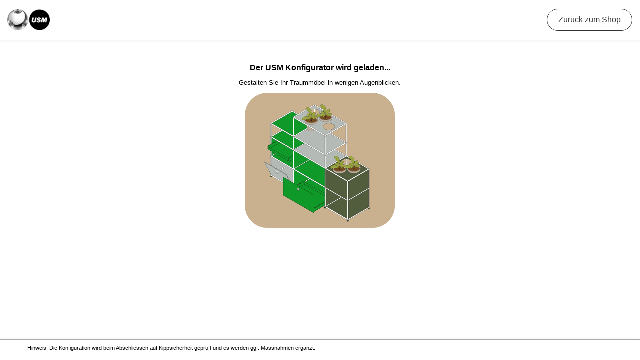

--- FILE ---
content_type: text/html; charset=utf-8
request_url: https://partnershop.spine.usm.com/configurator/12658728-ba0c-421d-9323-33b675340c97/haller/?template=08da4ee4-7fa4-4ee2-a077-1cd7ca5b248c&colorcode=34
body_size: 1219
content:




<!DOCTYPE html>
<html lang="de-de">
<head>
    <meta charset="UTF-8">
    <meta name="viewport" content="width=device-width, initial-scale=1">
    <title>USM Konfigurator</title>
    <link rel="stylesheet" type="text/css" href="/static/salespartner_web/styles.7e02827dc282.css"/>
    
    <script src="/static/jquery-3.6.0-dist/jquery-3.6.0.min.8fb8fee4fcc3.js"></script>
    
</head>
<body>

    <div class="container">
        <header id="header">
            <div class="header-wrapper "
                 style="background-color: #FFFFFF;">
                <div class="header-left">
                    <figure class="logo">
                        <img src="/media//salespartner/partner_logo/usm_3D_pos_neutral_horizontal_klein_X3luAxm_MiAxf6C_ak7dM15.png" alt="USM DE-DE" />
                    </figure>
                    
                </div>
                <div class="header-right">
                    
                    
                        <a href="https://shops.usm.com/de-de/shop/" class="auth-button">Zurück zum Shop</a>
                    
                </div>
            </div>
        </header>
        <main>
            <iframe id="configurator-iframe"
                    src="https://webconfigurator.usm.com/usmconfig/pages.mainUIWeb.risc?locale=de-de&amp;SalesPartnerId=24&amp;key=12658728-ba0c-421d-9323-33b675340c97&amp;product=haller&amp;url=https%3A%2F%2Fpartnershop.spine.usm.com%2Fconfigurator%2F12658728-ba0c-421d-9323-33b675340c97%2Fhaller%2F&amp;usm=true&amp;template=08da4ee4-7fa4-4ee2-a077-1cd7ca5b248c&amp;colorcode=34"
                    sandbox="allow-popups-to-escape-sandbox allow-forms allow-modals allow-popups allow-same-origin allow-scripts allow-top-navigation allow-downloads allow-top-navigation-by-user-activation allow-top-navigation-to-custom-protocols"
                    allow="camera; fullscreen; xr-spatial-tracking"
            ></iframe>
        </main>
        <footer>
            <style>
ul{margin:0; font-size: 0.7rem;color:#000000}
li{list-style:none; margin-right:1rem; float:left}
a{color:#000000;}
</style>
<ul>
<li>Hinweis: Die Konfiguration wird beim Abschliessen auf Kippsicherheit geprüft und es werden ggf. Massnahmen ergänzt.</li>
</ul>
        </footer>
    </div>
    


    <script>
        window.addEventListener('message', ({data}) => {
            if (data.topic !== 'usm_vep_fetch_params_order' && data.topic !== 'usm_vep_fetch_params_contact') return;
            if (data.topic === 'usm_vep_fetch_params_order') {
                document.getElementById('configurator-iframe').contentWindow.postMessage({
                    topic: 'usm_vep_send_params',
                    params: window.location.search,
                }, '*');
            } else if (data.topic === 'usm_vep_fetch_params_contact') {
                window.frames[0][window.frames[0].frames.length - 1].postMessage({
                    topic: 'usm_vep_send_params',
                    params: window.location.search,
                }, '*');
            }
        });

    </script>

</body>
</html>


--- FILE ---
content_type: text/html;charset=ISO-8859-1
request_url: https://webconfigurator.usm.com/usmconfig/pages.mainUIWeb.risc?locale=de-de&SalesPartnerId=24&key=12658728-ba0c-421d-9323-33b675340c97&product=haller&url=https%3A%2F%2Fpartnershop.spine.usm.com%2Fconfigurator%2F12658728-ba0c-421d-9323-33b675340c97%2Fhaller%2F&usm=true&template=08da4ee4-7fa4-4ee2-a077-1cd7ca5b248c&colorcode=34
body_size: 2817
content:
<!DOCTYPE html>
<html>

<head>
<meta http-equiv="Content-Type" content="text/html; charset=UTF-8"/>
<meta name="apple-mobile-web-app-capable" content="yes"/>
<meta name="mobile-web-app-capable" content="yes"/>
<meta name="viewport" content="width=device-width,height=device-height,user-scalable=no,initial-scale=1,maximum-scale=1,minimum-scale=1"/>
<meta http-equiv="X-UA-Compatible" content="IE=edge"/>

<!-- <meta http-equiv="Content-Security-Policy" content="default-src 'self'; script-src 'self'; frame-src *"> -->
<link rel="stylesheet" href="eclnt/risc/fonts/firasans/FiraSans.css?version=20231016"/>
<link rel="stylesheet" href="eclnt/risc/fonts/opensans/css/OpenSans.css?version=20231016"/>
<link rel="stylesheet" href="eclnt/risc/fonts/awesomefont/css/font-awesome.min.css?version=20231016"/>
<link rel="stylesheet" href="eclnt/risc/fonts/sapicons/css/SAPIcons.css?version=20231016"/>
<link rel="stylesheet" href="fonts/helveticaneue/font.css?version=20231016"/>
<link rel="stylesheet" href="eclntjsfserver/styles/css/common.css?version=20231016"/>
<link rel="stylesheet" href="eclntjsfserver/styles/css/configIdPopup.css?version=20231016"/>

<title>USM&#x20;Configurator</title>    
<link rel="icon" href="web&#x2f;resource&#x2f;imageheader"/>    
<script type="text/javascript" src="eclnt/risc/eclntriscbasics.js?version=20231016"></script>

<script type="text/javascript" src="eclnt/risc/ext_moment/2.29.4/moment.min.js?version=20231016"></script>
<script type="text/javascript" src="eclnt/risc/ext_moment/2.29.4/moment-timezone-with-data.min.js?version=20231016"></script>
<script type="text/javascript" src="eclnt/risc/risc.js?version=20231016"></script>

<script type="text&#x2f;javascript" src="eclntjsfserver&#x2f;js&#x2f;js_cc_scripts.js&#x3f;version&#x3d;20231016"></script>
</head>

<body class="riscbody">
<div id="riscwelcome" class="riscwelcome"  style="">
  <span id="riscwelcome_data" data-riscPagename="faces%2Feclntjsfserver%2Fincludes%2Fccaround.jsp%3Fccaroundoutestpage%3D%2Fpages%2FmainUIWeb.jsp%26locale%3Dde-de%26SalesPartnerId%3D24%26key%3D12658728-ba0c-421d-9323-33b675340c97%26product%3Dhaller%26url%3Dhttps%253A%252F%252Fpartnershop.spine.usm.com%252Fconfigurator%252F12658728-ba0c-421d-9323-33b675340c97%252Fhaller%252F%26usm%3Dtrue%26template%3D08da4ee4-7fa4-4ee2-a077-1cd7ca5b248c%26colorcode%3D34%26ccstyle%3Dmontageviewer" 
                              data-riscScale="1"
                              data-riscSwitchExtendedTitlesOn="false"
                              data-riscStyleName="montageviewer"
                              data-riscWelcomeDuration="0">&nbsp;</span>
  <span><font face="Open Sans" size="10">&nbsp;</font></span>
  <span><b><font face="Open Sans" size="10" >&nbsp;</font></b></span>

</div>
<noscript id="riscwelcome_noscript">
This page requires JavaScript to be available and to be switched on within your browser.
</noscript>
</body>

</html>

--- FILE ---
content_type: text/html;charset=UTF-8
request_url: https://webconfigurator.usm.com/usmconfig/faces/eclntjsfserver/includes/ccaround.jsp?ccaroundoutestpage=/pages/mainUIWeb.jsp&locale=de-de&SalesPartnerId=24&key=12658728-ba0c-421d-9323-33b675340c97&product=haller&url=https%3A%2F%2Fpartnershop.spine.usm.com%2Fconfigurator%2F12658728-ba0c-421d-9323-33b675340c97%2Fhaller%2F&usm=true&template=08da4ee4-7fa4-4ee2-a077-1cd7ca5b248c&colorcode=34&ccstyle=montageviewer
body_size: 3193
content:









<!-- ========== CONTENT BEGIN ========== -->

<form id="j_id_jsp_2044679837_1" name="j_id_jsp_2044679837_1" method="post" action="/usmconfig/faces/eclntjsfserver/includes/ccaround.jsp" enctype="application/x-www-form-urlencoded">
<input type="hidden" name="j_id_jsp_2044679837_1" value="j_id_jsp_2044679837_1" />
<clientconfig id="j_id_jsp_2044679837_1:ccoutestpage:S1-g_pa0-CCMP_CLIENTCONFIG" truestring="✔" falsestring="✖" pageinfo="/eclntjsfserver/includes/modalpopup.jsp" />
<clientconfig id="j_id_jsp_2044679837_1:ccoutestpage:g_10-g_2" country="DE" language="de" pageinfo="/pages/mainUIWeb.jsp" />
<sessioncloser id="j_id_jsp_2044679837_1:ccoutestpage:g_10-g_3" pageinfo="/pages/mainUIWeb.jsp" />
<scriptinsert id="j_id_jsp_2044679837_1:ccoutestpage:g_10-g_4" scripttext="window.document.title = &#39;USM VirtualWeb&#39;;&#10;" trigger="12507" pageinfo="/pages/mainUIWeb.jsp" />
<row id="j_id_jsp_2044679837_1:ccoutestpage:g_10-g_5" pageinfo="/pages/mainUIWeb.jsp" >
<overlayarea id="j_id_jsp_2044679837_1:ccoutestpage:g_10-g_11" width="100%" pageinfo="/pages/mainUIWeb.jsp" height="100%" >
<overlayareaitem id="j_id_jsp_2044679837_1:ccoutestpage:g_10-g_13" zindex="100" background="#FFFFFF" width="100%" x="0" y="0" pageinfo="/pages/mainUIWeb.jsp" height="100%" >
<directhtmlinsert id="j_id_jsp_2044679837_1:ccoutestpage:g_10-g_28" width="100%" text="&lt;!DOCTYPE html&gt;&#13;&#10;&lt;html&gt;&#13;&#10;    &lt;head&gt;&#13;&#10;        &lt;style&gt;&#13;&#10;            .item1 { grid-area: header}  &#13;&#10;            .item2 { grid-area: main; }&#13;&#10;            .item3 { grid-area: footer; }&#13;&#10;            &#13;&#10;            .grid-container {&#13;&#10;            display: grid;&#13;&#10;            grid-template-areas:&#13;&#10;                &#39;header&#39;&#13;&#10;                &#39;main&#39;&#13;&#10;                &#39;footer&#39;;&#13;&#10;            grid-gap: 10px;&#13;&#10;            padding: 10px;&#13;&#10;            }&#13;&#10;&#13;&#10;            .grid-container &gt; div {&#13;&#10;            background-color: rgba(255, 255, 255, 0.8);&#13;&#10;            text-align: center;&#13;&#10;            padding: 20px 0;&#13;&#10;            font-size: 30px;&#13;&#10;            }&#13;&#10;&#13;&#10;            h1 {&#13;&#10;                font-size: 16px;&#13;&#10;                font-family: Arial, Helvetica, sans-serif;            &#13;&#10;            }&#13;&#10;&#13;&#10;            p {&#13;&#10;                font-size: 13px;&#13;&#10;                font-family: Arial, Helvetica, sans-serif;&#13;&#10;            }&#13;&#10;&#13;&#10;            @media screen and (min-width: 300px) and (max-width: 900px){&#13;&#10;&#13;&#10;                div.normal {&#13;&#10;                display: none;&#13;&#10;                }&#13;&#10;&#13;&#10;                iframe.normal {&#13;&#10;                display: none;&#13;&#10;                }&#13;&#10;            }&#13;&#10;&#13;&#10;            @media screen and (min-width: 901px) {&#13;&#10;&#13;&#10;                div.mobile {&#13;&#10;                display: none;&#13;&#10;                }&#13;&#10;&#13;&#10;                iframe.mobile {&#13;&#10;                display: none;&#13;&#10;                }&#13;&#10;            }&#13;&#10;&#13;&#10;        &lt;/style&gt;&#13;&#10;&lt;/head&gt;&#13;&#10;&#13;&#10;&lt;body&gt;&#13;&#10;&#09;&lt;div class=&#34;grid-container&#34;&gt;&#13;&#10;        &lt;div class=&#34;item1&#34;&gt;&#13;&#10;            &lt;h1&gt;Der USM Konfigurator wird geladen...&lt;/h1&gt;&#13;&#10;            &lt;p&gt;Gestalten Sie Ihr Traummöbel in wenigen Augenblicken.&lt;/p&gt;&#13;&#10;            &lt;div class=&#34;normal&#34;&gt;&lt;img width=&#34;300px&#34; src=&#34;images/waiting_page.gif&#34; alt=&#34;spinning gif&#34;/&gt;&lt;/div&gt;&#13;&#10;            &lt;div class=&#34;mobile&#34;&gt;&lt;img width=&#34;200px&#34; src=&#34;images/waiting_page.gif&#34; alt=&#34;spinning gif&#34;/&gt;&lt;/div&gt;&#13;&#10;        &lt;/div&gt;&#13;&#10;    &lt;/div&gt;&#13;&#10;&lt;/body&gt;&#09;&#09;&#13;&#10;&lt;/html&gt;" pageinfo="/pages/mainUIWeb.jsp" height="100%" />
</overlayareaitem>
<overlayareaitem id="j_id_jsp_2044679837_1:ccoutestpage:g_10-g_14" zindex="1" width="100%" x="0" y="0" pageinfo="/pages/mainUIWeb.jsp" height="100%" >
<pane id="j_id_jsp_2044679837_1:ccoutestpage:g_10-g_22" padding="0" cutheight="true" width="100%" cutwidth="true" pageinfo="/pages/mainUIWeb.jsp" height="100%" rowdistance="0" >
<sizetransfer id="j_id_jsp_2044679837_1:ccoutestpage:g_10-g_23" flush="true" flushtimer="100" pageinfo="/pages/mainUIWeb.jsp" />
<row id="j_id_jsp_2044679837_1:ccoutestpage:g_10-g_25" pageinfo="/pages/mainUIWeb.jsp" >
<clientconfig id="j_id_jsp_2044679837_1:ccoutestpage:g_10-g_26RI0-g_2" country="DE" language="de" pageinfo="/pages/webConfig/configurator.jsp" />
<longpolling id="j_id_jsp_2044679837_1:ccoutestpage:g_10-g_26RI0-g_3" longpollingurl="/cclongpolling/cclongpolling_1768627890432_4381.cclongpolling?cc_subpageId=1768627890351/20166" pageinfo="/pages/webConfig/configurator.jsp" />
<filedownload id="j_id_jsp_2044679837_1:ccoutestpage:g_10-g_26RI0-g_4" filename="report.pdf" opensupported="false" pageinfo="/pages/webConfig/configurator.jsp" url="/ccbuffer/BUFFERED_1768627890432_35155723_292113.ccbuffer?cc_subpageId=1768627890351/20166" />
<jshowurl id="j_id_jsp_2044679837_1:ccoutestpage:g_10-g_26RI0-g_5" usedesktop="true" pageinfo="/pages/webConfig/configurator.jsp" />
<row id="j_id_jsp_2044679837_1:ccoutestpage:g_10-g_26RI0-g_6" pageinfo="/pages/webConfig/configurator.jsp" >
<iframeinclude id="j_id_jsp_2044679837_1:ccoutestpage:g_10-g_26RI0-g_7" width="1" iframepage="pages/include.html" pageinfo="/pages/webConfig/configurator.jsp" height="1" />
<pane id="j_id_jsp_2044679837_1:ccoutestpage:g_10-g_26RI0-g_8" width="100%" pageinfo="/pages/webConfig/configurator.jsp" height="100%" >
<row id="j_id_jsp_2044679837_1:ccoutestpage:g_10-g_26RI0-g_9" pageinfo="/pages/webConfig/configurator.jsp" >
<pane id="j_id_jsp_2044679837_1:ccoutestpage:g_10-g_26RI0-g_10" width="100%" pageinfo="/pages/webConfig/configurator.jsp" height="100%" >
<row id="j_id_jsp_2044679837_1:ccoutestpage:g_10-g_26RI0-g_11" pageinfo="/pages/webConfig/configurator.jsp" >
<pane id="j_id_jsp_2044679837_1:ccoutestpage:g_10-g_26RI0-g_12" padding="left:15;right:15;top:5;bottom:0" rowalignmenty="bottom" width="100%" styleseq="title_and_logo_class" pageinfo="/pages/webConfig/configurator.jsp" >
<row id="j_id_jsp_2044679837_1:ccoutestpage:g_10-g_26RI0-g_13" pageinfo="/pages/webConfig/configurator.jsp" >
<pane id="j_id_jsp_2044679837_1:ccoutestpage:g_10-g_26RI0-g_14" border="bottom:1;color:#aeabab" padding="left:0;right:0;top:0;bottom:0" width="100%" pageinfo="/pages/webConfig/configurator.jsp" height="40" >
<row id="j_id_jsp_2044679837_1:ccoutestpage:g_10-g_26RI0-g_15" pageinfo="/pages/webConfig/configurator.jsp" >
<image id="j_id_jsp_2044679837_1:ccoutestpage:g_10-g_26RI0-g_16" image="/images/Bild 1.png" pageinfo="/pages/webConfig/configurator.jsp" height="30" />
<coldistance id="j_id_jsp_2044679837_1:ccoutestpage:g_10-g_26RI0-g_17" width="10" pageinfo="/pages/webConfig/configurator.jsp" />
<label id="j_id_jsp_2044679837_1:ccoutestpage:g_10-g_26RI0-g_18" width="100%" pageinfo="/pages/webConfig/configurator.jsp" font="size:22" />
<buttonpopup id="j_id_jsp_2044679837_1:ccoutestpage:g_10-g_26RI0-g_23" image="/images/share_30_30_black.svg" imageheight="30" imagewidth="30" background="#ffffff" width="30" styleseq="shareBtn top-btn" pageinfo="/pages/webConfig/configurator.jsp" height="30" >
<pane id="j_id_jsp_2044679837_1:ccoutestpage:g_10-g_26RI0-g_24" width="105" pageinfo="/pages/webConfig/configurator.jsp" height="35" >
<row id="j_id_jsp_2044679837_1:ccoutestpage:g_10-g_26RI0-g_25" pageinfo="/pages/webConfig/configurator.jsp" >
<button id="j_id_jsp_2044679837_1:ccoutestpage:g_10-g_26RI0-g_26" reference="pinterest" image="/images/pinterest_black.png" imageheight="35" imagewidth="35" width="35" pageinfo="/pages/webConfig/configurator.jsp" contentareafilled="false" height="35" />
<button id="j_id_jsp_2044679837_1:ccoutestpage:g_10-g_26RI0-g_27" reference="facebook" image="/images/facebook_black.png" imageheight="35" imagewidth="35" width="35" pageinfo="/pages/webConfig/configurator.jsp" contentareafilled="false" height="35" />
<button id="j_id_jsp_2044679837_1:ccoutestpage:g_10-g_26RI0-g_28" reference="mail" image="/images/email_black.png" imageheight="35" imagewidth="35" width="35" pageinfo="/pages/webConfig/configurator.jsp" contentareafilled="false" height="35" />
</row>
</pane>
</buttonpopup>
<coldistance id="j_id_jsp_2044679837_1:ccoutestpage:S292114-null" width="4" pageinfo="/pages/webConfig/configurator.jsp" />
<buttonpopup id="j_id_jsp_2044679837_1:ccoutestpage:g_10-g_26RI0-g_29" image="/images/download_black.svg" imageheight="30" imagewidth="30" background="#ffffff" width="30" styleseq="downloadBtn top-btn riscbutton download" pageinfo="/pages/webConfig/configurator.jsp" height="30" >
<pane id="j_id_jsp_2044679837_1:ccoutestpage:g_10-g_26RI0-g_30" width="110" pageinfo="/pages/webConfig/configurator.jsp" height="35" >
<row id="j_id_jsp_2044679837_1:ccoutestpage:g_10-g_26RI0-g_31" pageinfo="/pages/webConfig/configurator.jsp" >
<label id="j_id_jsp_2044679837_1:ccoutestpage:g_10-g_26RI0-g_32" width="3" foreground="#ffffff" text="." pageinfo="/pages/webConfig/configurator.jsp" />
<icon id="j_id_jsp_2044679837_1:ccoutestpage:g_10-g_26RI0-g_33" reference="image" image="/images/image_black.png" imageheight="35" imagewidth="35" tooltip="Bild-Download" width="35" pageinfo="/pages/webConfig/configurator.jsp" height="35" />
<icon id="j_id_jsp_2044679837_1:ccoutestpage:g_10-g_26RI0-g_34" reference="cad" image="/images/CAD_30_30_black.png" imageheight="35" imagewidth="35" tooltip="CAD-Downloads" width="35" pageinfo="/pages/webConfig/configurator.jsp" height="35" />
<icon id="j_id_jsp_2044679837_1:ccoutestpage:g_10-g_26RI0-g_35" reference="report" image="/images/report_black.png" imageheight="35" imagewidth="35" tooltip="Möbelskizze" width="35" pageinfo="/pages/webConfig/configurator.jsp" height="35" />
<label id="j_id_jsp_2044679837_1:ccoutestpage:g_10-g_26RI0-g_37" width="3" foreground="#ffffff" text="." pageinfo="/pages/webConfig/configurator.jsp" />
</row>
</pane>
</buttonpopup>
<coldistance id="j_id_jsp_2044679837_1:ccoutestpage:S292115-null" width="5" pageinfo="/pages/webConfig/configurator.jsp" />
<button id="j_id_jsp_2044679837_1:ccoutestpage:g_10-g_26RI0-g_91" reference="help" image="/images/help_black.svg" imageheight="30" imagewidth="30" width="30" styleseq="helpBtn top-btn dummyClassForNofil" pageinfo="/pages/webConfig/configurator.jsp" contentareafilled="false" height="30" />
<label id="j_id_jsp_2044679837_1:ccoutestpage:g_10-g_26RI0-g_38" width="100%" styleseq="riscelement priceValue" align="right" pageinfo="/pages/webConfig/configurator.jsp" font="size:24;weight:bold" />
<coldistance id="j_id_jsp_2044679837_1:ccoutestpage:g_10-g_26RI0-g_39" pageinfo="/pages/webConfig/configurator.jsp" />
<coldistance id="j_id_jsp_2044679837_1:ccoutestpage:S292117-null" width="4" pageinfo="/pages/webConfig/configurator.jsp" />
<button id="j_id_jsp_2044679837_1:ccoutestpage:S292118-null" image="/images/info.svg" imageheight="30" imagewidth="30" width="30" pageinfo="/pages/webConfig/configurator.jsp" contentareafilled="false" height="30" />
<coldistance id="j_id_jsp_2044679837_1:ccoutestpage:S292119-null" width="4" pageinfo="/pages/webConfig/configurator.jsp" />
<button id="j_id_jsp_2044679837_1:ccoutestpage:S292120-null" image="/images/cart.svg" imageheight="30" imagewidth="30" width="30" pageinfo="/pages/webConfig/configurator.jsp" contentareafilled="false" height="30" />
<coldistance id="j_id_jsp_2044679837_1:ccoutestpage:S292121-null" width="4" pageinfo="/pages/webConfig/configurator.jsp" />
</row>
</pane>
</row>
</pane>
</row>
<row id="j_id_jsp_2044679837_1:ccoutestpage:g_10-g_26RI0-g_41" pageinfo="/pages/webConfig/configurator.jsp" >
<overlayarea id="j_id_jsp_2044679837_1:ccoutestpage:g_10-g_26RI0-g_42" width="100%" pageinfo="/pages/webConfig/configurator.jsp" height="100%" >
<overlayareaitem id="j_id_jsp_2044679837_1:ccoutestpage:g_10-g_26RI0-g_45" zindex="1" width="100%" x="0" y="0" pageinfo="/pages/webConfig/configurator.jsp" height="100%" >
<iframeinclude id="j_id_jsp_2044679837_1:ccoutestpage:g_10-g_26RI0-g_46" width="100%" iframepage="https://webconfigurator.usm.com/px-web/pages.mainUIConf.risc?cckeepdialogsession=false&amp;url=aHR0cDovL2xvY2FsaG9zdDo1MDAwMC91c21jb25maWcvd2ViL2FwaS9jaGVja0lmVmFsaWQ=&amp;stateId=e3f920e37b5c4bfe99b273ff16ec3435&amp;lang=de-DE&amp;lpb=120" pageinfo="/pages/webConfig/configurator.jsp" iframeconfiguration="Some configuration." height="100%" />
</overlayareaitem>
<overlayareaitem id="j_id_jsp_2044679837_1:ccoutestpage:g_10-g_26RI0-g_47" zindex="100" width="28" x="0" y="0" styleseq="fullScreenArea" pageinfo="/pages/webConfig/configurator.jsp" height="28" >
<fullscreenbutton id="j_id_jsp_2044679837_1:ccoutestpage:g_10-g_26RI0-g_48" image="/images/full-screen.svg" imageheight="28" imagewidth="28" width="28" pageinfo="/pages/webConfig/configurator.jsp" contentareafilled="false" height="28" />
</overlayareaitem>
<overlayareaitem id="j_id_jsp_2044679837_1:ccoutestpage:g_10-g_26RI0-g_95" zindex="100" width="32" x="0" y="0" styleseq="configIdBtnArea" pageinfo="/pages/webConfig/configurator.jsp" height="32" >
<button id="j_id_jsp_2044679837_1:ccoutestpage:g_10-g_26RI0-g_96" imageheight="32" imagewidth="32" width="32" pageinfo="/pages/webConfig/configurator.jsp" contentareafilled="false" height="32" />
</overlayareaitem>
<overlayareaitem id="j_id_jsp_2044679837_1:ccoutestpage:g_10-g_26RI0-g_49" boundsanchor="rightbottom" zindex="2" width="124" x="99%" y="97%" pageinfo="/pages/webConfig/configurator.jsp" height="40" />
<overlayareaitem id="j_id_jsp_2044679837_1:ccoutestpage:g_10-g_26RI0-g_50" boundsanchor="leftbottom" zindex="101" width="0" x="0" y="100%" pageinfo="/pages/webConfig/configurator.jsp" height="0" >
<pane id="j_id_jsp_2044679837_1:ccoutestpage:g_10-g_26RI0-g_51" padding="10" rowalignmenty="center" background="#ffffff" width="0" styleseq="cartLayout" pageinfo="/pages/webConfig/configurator.jsp" height="0" rowdistance="5" >
<row id="j_id_jsp_2044679837_1:ccoutestpage:g_10-g_26RI0-g_52" pageinfo="/pages/webConfig/configurator.jsp" />
<row id="j_id_jsp_2044679837_1:ccoutestpage:g_10-g_26RI0-g_78" pageinfo="/pages/webConfig/configurator.jsp" >
<pane id="j_id_jsp_2044679837_1:ccoutestpage:g_10-g_26RI0-g_79" width="100%" pageinfo="/pages/webConfig/configurator.jsp" height="100%" >
<row id="j_id_jsp_2044679837_1:ccoutestpage:S292141-null" pageinfo="/pages/webConfig/configurator.jsp" >
<coldistance id="j_id_jsp_2044679837_1:ccoutestpage:S292142-null" width="10" pageinfo="/pages/webConfig/configurator.jsp" />
<button id="j_id_jsp_2044679837_1:ccoutestpage:S292143-null" background="#EB6E08" width="50%" styleseq="riscbutton contact_button_class" foreground="#ffffff" text="Kontakt" pageinfo="/pages/webConfig/configurator.jsp" height="30" />
<coldistance id="j_id_jsp_2044679837_1:ccoutestpage:S292144-null" width="10" pageinfo="/pages/webConfig/configurator.jsp" />
<button id="j_id_jsp_2044679837_1:ccoutestpage:S292145-null" background="#EB6E08" width="50%" styleseq="riscbutton order_button_class" foreground="#ffffff" text="In Warenkorb" pageinfo="/pages/webConfig/configurator.jsp" height="30" />
</row>
<rowdistance id="j_id_jsp_2044679837_1:ccoutestpage:S292150-null" pageinfo="/pages/webConfig/configurator.jsp" height="10" />
<row id="j_id_jsp_2044679837_1:ccoutestpage:g_10-g_26RI0-g_80" pageinfo="/pages/webConfig/configurator.jsp" >
<label id="j_id_jsp_2044679837_1:ccoutestpage:g_10-g_26RI0-g_81" width="50%" styleseq="riscelement priceValue" align="left" pageinfo="/pages/webConfig/configurator.jsp" font="size:20;weight:bold" />
</row>
<rowdistance id="j_id_jsp_2044679837_1:ccoutestpage:g_10-g_26RI0-g_84" pageinfo="/pages/webConfig/configurator.jsp" height="10" />
<row id="j_id_jsp_2044679837_1:ccoutestpage:g_10-g_26RI0-g_85" pageinfo="/pages/webConfig/configurator.jsp" >
<textwithlinks id="j_id_jsp_2044679837_1:ccoutestpage:g_10-g_26RI0-g_86" width="100%" pageinfo="/pages/webConfig/configurator.jsp" />
</row>
<rowdistance id="j_id_jsp_2044679837_1:ccoutestpage:g_10-g_26RI0-g_92" pageinfo="/pages/webConfig/configurator.jsp" height="5" />
<row id="j_id_jsp_2044679837_1:ccoutestpage:g_10-g_26RI0-g_93" pageinfo="/pages/webConfig/configurator.jsp" >
<textwithlinks id="j_id_jsp_2044679837_1:ccoutestpage:g_10-g_26RI0-g_94" width="100%" styleseq="risctextpane measure_text_class" text="" pageinfo="/pages/webConfig/configurator.jsp" height="100%" />
</row>
</pane>
</row>
<rowdistance id="j_id_jsp_2044679837_1:ccoutestpage:g_10-g_26RI0-g_89" pageinfo="/pages/webConfig/configurator.jsp" height="5" />
</pane>
</overlayareaitem>
</overlayarea>
</row>
</pane>
</row>
</pane>
</row>
</row>
</pane>
</overlayareaitem>
</overlayarea>
</row>
<clienttestlog id="j_id_jsp_2044679837_1:ccoutestpage:S1-g_pa0-g_ctl" pageinfo="/eclntjsfserver/includes/modalpopup.jsp" />
<clipboardset id="j_id_jsp_2044679837_1:ccoutestpage:S1-g_pa0-g_2222" pageinfo="/eclntjsfserver/includes/modalpopup.jsp" />
<dummy id="j_id_jsp_2044679837_1:ccoutestpage:S1-g_pa0-popupsbelow" pageinfo="/eclntjsfserver/includes/modalpopup.jsp" />
<clientredirecturl id="j_id_jsp_2044679837_1:ccoutestpage:S1-g_pa0-CCMP_REDURL" pageinfo="/eclntjsfserver/includes/modalpopup.jsp" />
<clientredirectpage id="j_id_jsp_2044679837_1:ccoutestpage:S1-g_pa0-CCMP_REDPAGE" keepsession="false" pageinfo="/eclntjsfserver/includes/modalpopup.jsp" />
<messagetoclienttester id="j_id_jsp_2044679837_1:ccoutestpage:S1-g_pa0-CCMP_MTCT" pageinfo="/eclntjsfserver/includes/modalpopup.jsp" />
<statusbaraspopup id="j_id_jsp_2044679837_1:ccoutestpage:S1-g_pa0-CCMP_SBASPOPUP" changecounter="0" autoclearduration="0" detailmessagesshown="false" text="" pageinfo="/eclntjsfserver/includes/modalpopup.jsp" />
<sessioncloser id="j_id_jsp_2044679837_1:ccoutestpage:S1-g_pa0-CCMP_SESSIONCLOSER" pageinfo="/eclntjsfserver/includes/modalpopup.jsp" />
<message id="S292151-null" message="ccserverrequestinfo(30)" />
<input type="hidden" name="javax.faces.ViewState" id="j_id_jsp_2044679837_0:javax.faces.ViewState:0" value="5341977914384776021:892701802379301773" autocomplete="off" />
</form>
<!-- ========== CONTENT END ========== -->


--- FILE ---
content_type: text/html;charset=ISO-8859-1
request_url: https://webconfigurator.usm.com/px-web/pages.mainUIConf.risc?cckeepdialogsession=false&url=aHR0cDovL2xvY2FsaG9zdDo1MDAwMC91c21jb25maWcvd2ViL2FwaS9jaGVja0lmVmFsaWQ=&stateId=e3f920e37b5c4bfe99b273ff16ec3435&lang=de-DE&lpb=120&CCCALLBACKID=3
body_size: 2087
content:
<!DOCTYPE html>
<html>

<head>
<meta http-equiv="Content-Type" content="text/html; charset=UTF-8"/>
<meta name="apple-mobile-web-app-capable" content="yes"/>
<meta name="mobile-web-app-capable" content="yes"/>
<meta name="viewport" content="width=device-width,height=device-height,user-scalable=no"/>
<meta http-equiv="X-UA-Compatible" content="IE=edge"/>

<!-- <meta http-equiv="Content-Security-Policy" content="default-src 'self'; script-src 'self'; frame-src *"> -->
<link rel="stylesheet" href="eclnt/risc/fonts/opensans/css/OpenSans.css?version=20210802_PX1"/>
<link rel="stylesheet" href="eclnt/risc/fonts/awesomefont/css/font-awesome.min.css?version=20210802_PX1"/>
<link rel="stylesheet" href="eclnt/risc/fonts/sapicons/css/SAPIcons.css?version=20210802_PX1"/>
<link rel="stylesheet" href="eclntjsfserver/styles/css/common.css"/>
<link rel="stylesheet" href="pages/viewer3d/fonts/inter/css/Inter.css"/>

<title>PX&#x20;Web</title>    
<link rel="icon" href="eclnt&#x2f;images&#x2f;icon.png"/>    
<script type="text/javascript" src="eclnt/risc/eclntriscbasics.js?version=20210802_PX1"></script>

<script type="text/javascript" src="eclnt/risc/ext_moment/2.27/moment.min.js?version=20210802_PX1"></script>
<script type="text/javascript" src="eclnt/risc/ext_moment/2.27/moment-timezone-with-data.min.js?version=20210802_PX1"></script>
<script type="text/javascript" src="eclnt/risc/risc.js?version=20210802_PX1"></script>

</head>

<body class="riscbody">
<div id="riscwelcome" class="riscwelcome">
  <span id="riscwelcome_data" data-riscPagename="faces%2Feclntjsfserver%2Fincludes%2Fccaround.jsp%3Fccaroundoutestpage%3D%2Fpages%2FmainUIConf.jsp%26cckeepdialogsession%3Dfalse%26url%3DaHR0cDovL2xvY2FsaG9zdDo1MDAwMC91c21jb25maWcvd2ViL2FwaS9jaGVja0lmVmFsaWQ%3D%26stateId%3De3f920e37b5c4bfe99b273ff16ec3435%26lang%3Dde-DE%26lpb%3D120%26CCCALLBACKID%3D3%26ccstyle%3DwebConfStyle" 
                              data-riscScale="1"
                              data-riscSwitchExtendedTitlesOn="false"
                              data-riscStyleName="webConfStyle">&nbsp;</span>
  <span><font face="Open Sans" size="10">&nbsp;</font></span>
  <span><b><font face="Open Sans" size="10" >&nbsp;</font></b></span>

</div>
</body>

</html>

--- FILE ---
content_type: text/html;charset=UTF-8
request_url: https://webconfigurator.usm.com/usmconfig/faces/eclntjsfserver/includes/ccaround.jsp
body_size: 790
content:









<!-- ========== CONTENT BEGIN ========== -->

<form id="j_id_jsp_2044679837_1" name="j_id_jsp_2044679837_1" method="post" action="/usmconfig/faces/eclntjsfserver/includes/ccaround.jsp" enctype="application/x-www-form-urlencoded">
<input type="hidden" name="j_id_jsp_2044679837_1" value="j_id_jsp_2044679837_1" />
<clientconfig id="j_id_jsp_2044679837_1:ccoutestpage:S1-g_pa0-CCMP_CLIENTCONFIG" />
<clientconfig id="j_id_jsp_2044679837_1:ccoutestpage:g_10-g_2" />
<sessioncloser id="j_id_jsp_2044679837_1:ccoutestpage:g_10-g_3" />
<scriptinsert id="j_id_jsp_2044679837_1:ccoutestpage:g_10-g_4" natts="trigger" />
<row id="j_id_jsp_2044679837_1:ccoutestpage:g_10-g_5" >
<overlayarea id="j_id_jsp_2044679837_1:ccoutestpage:g_10-g_11" >
<overlayareaitem id="j_id_jsp_2044679837_1:ccoutestpage:g_10-g_13" nochange="true" />
<overlayareaitem id="j_id_jsp_2044679837_1:ccoutestpage:g_10-g_14" >
<pane id="j_id_jsp_2044679837_1:ccoutestpage:g_10-g_22" >
<sizetransfer id="j_id_jsp_2044679837_1:ccoutestpage:g_10-g_23" />
<row id="j_id_jsp_2044679837_1:ccoutestpage:g_10-g_25" >
<clientconfig id="j_id_jsp_2044679837_1:ccoutestpage:g_10-g_26RI0-g_2" />
<longpolling id="j_id_jsp_2044679837_1:ccoutestpage:g_10-g_26RI0-g_3" />
<filedownload id="j_id_jsp_2044679837_1:ccoutestpage:g_10-g_26RI0-g_4" />
<jshowurl id="j_id_jsp_2044679837_1:ccoutestpage:g_10-g_26RI0-g_5" />
<row id="j_id_jsp_2044679837_1:ccoutestpage:g_10-g_26RI0-g_6" >
<iframeinclude id="j_id_jsp_2044679837_1:ccoutestpage:g_10-g_26RI0-g_7" />
<pane id="j_id_jsp_2044679837_1:ccoutestpage:g_10-g_26RI0-g_8" >
<row id="j_id_jsp_2044679837_1:ccoutestpage:g_10-g_26RI0-g_9" >
<pane id="j_id_jsp_2044679837_1:ccoutestpage:g_10-g_26RI0-g_10" >
<row id="j_id_jsp_2044679837_1:ccoutestpage:g_10-g_26RI0-g_11" nochange="true" />
<row id="j_id_jsp_2044679837_1:ccoutestpage:g_10-g_26RI0-g_41" >
<overlayarea id="j_id_jsp_2044679837_1:ccoutestpage:g_10-g_26RI0-g_42" >
<overlayareaitem id="j_id_jsp_2044679837_1:ccoutestpage:g_10-g_26RI0-g_45" nochange="true" />
<overlayareaitem id="j_id_jsp_2044679837_1:ccoutestpage:g_10-g_26RI0-g_47" x="1187" y="7" nochange="true" />
<overlayareaitem id="j_id_jsp_2044679837_1:ccoutestpage:g_10-g_26RI0-g_95" x="1228" y="45" nochange="true" />
<overlayareaitem id="j_id_jsp_2044679837_1:ccoutestpage:g_10-g_26RI0-g_49" />
<overlayareaitem id="j_id_jsp_2044679837_1:ccoutestpage:g_10-g_26RI0-g_50" height="120" >
<pane id="j_id_jsp_2044679837_1:ccoutestpage:g_10-g_26RI0-g_51" height="120" nochange="true" />
</overlayareaitem>
</overlayarea>
</row>
</pane>
</row>
</pane>
</row>
</row>
</pane>
</overlayareaitem>
</overlayarea>
</row>
<clienttestlog id="j_id_jsp_2044679837_1:ccoutestpage:S1-g_pa0-g_ctl" />
<clipboardset id="j_id_jsp_2044679837_1:ccoutestpage:S1-g_pa0-g_2222" />
<dummy id="j_id_jsp_2044679837_1:ccoutestpage:S1-g_pa0-popupsbelow" />
<clientredirecturl id="j_id_jsp_2044679837_1:ccoutestpage:S1-g_pa0-CCMP_REDURL" />
<clientredirectpage id="j_id_jsp_2044679837_1:ccoutestpage:S1-g_pa0-CCMP_REDPAGE" />
<messagetoclienttester id="j_id_jsp_2044679837_1:ccoutestpage:S1-g_pa0-CCMP_MTCT" />
<statusbaraspopup id="j_id_jsp_2044679837_1:ccoutestpage:S1-g_pa0-CCMP_SBASPOPUP" />
<sessioncloser id="j_id_jsp_2044679837_1:ccoutestpage:S1-g_pa0-CCMP_SESSIONCLOSER" />
<message id="S292153-null" message="ccserverrequestinfo(5)" natts="withframedelegation" />
<input type="hidden" name="javax.faces.ViewState" id="j_id_jsp_2044679837_0:javax.faces.ViewState:0" value="7440571795797982014:-6022388502339512049" autocomplete="off" />
</form>
<!-- ========== CONTENT END ========== -->


--- FILE ---
content_type: text/html;charset=UTF-8
request_url: https://webconfigurator.usm.com/px-web/faces/eclntjsfserver/includes/ccaround.jsp?ccaroundoutestpage=/pages/mainUIConf.jsp&cckeepdialogsession=false&url=aHR0cDovL2xvY2FsaG9zdDo1MDAwMC91c21jb25maWcvd2ViL2FwaS9jaGVja0lmVmFsaWQ=&stateId=e3f920e37b5c4bfe99b273ff16ec3435&lang=de-DE&lpb=120&CCCALLBACKID=3&ccstyle=webConfStyle
body_size: 1953
content:









<!-- ========== CONTENT BEGIN ========== -->

<form id="j_id_jsp_2078578995_1" name="j_id_jsp_2078578995_1" method="post" action="/px-web/faces/eclntjsfserver/includes/ccaround.jsp" enctype="application/x-www-form-urlencoded">
<input type="hidden" name="j_id_jsp_2078578995_1" value="j_id_jsp_2078578995_1" />
<clientconfig id="j_id_jsp_2078578995_1:ccoutestpage:_I_49162-CCMP_CLIENTCONFIG" />
<clientconfig id="j_id_jsp_2078578995_1:ccoutestpage:_I_49161-g_2" country="DE" language="de" animate="false" />
<sessioncloser id="j_id_jsp_2078578995_1:ccoutestpage:_I_49161-g_3" />
<scriptinsert id="j_id_jsp_2078578995_1:ccoutestpage:_I_49161-g_5" scripttext="/*&#34;debugger;   */&#13;&#10;let parent = null;&#13;&#10;let viewIframe = null;&#13;&#10;&#13;&#10;function myFunction() {&#13;&#10;    viewIframe = document.getElementsByTagName(&#34;iframe&#34;)[0];&#13;&#10;    viewIframe.contentWindow.postMessage(&#34;mainIframeMessage&#34;, &#39;*&#39;);&#13;&#10;}&#13;&#10;setTimeout(myFunction, 5000);&#13;&#10;&#13;&#10;function isRealValue(obj) {&#13;&#10;    return obj &amp;&amp; obj !== &#39;null&#39; &amp;&amp; obj !== &#39;undefined&#39;;&#13;&#10;}&#13;&#10;&#13;&#10;window.addEventListener(&#39;message&#39;, function(event) {&#13;&#10;    if (event.data.toString() === &#34;screenshot&#34;) {&#13;&#10;        viewIframe.contentWindow.postMessage(&#34;screenshot&#34;, &#39;*&#39;);&#13;&#10;        parent = event.source;&#13;&#10;    } else if (~event.data.toString().indexOf(&#39;data:image&#39;) &amp;&amp; isRealValue(parent)) {&#13;&#10;        parent.postMessage(event.data.toString(), &#39;*&#39;);&#13;&#10;    } else if (~event.data.toString().indexOf(&#39;iframeExist&#39;)) {&#13;&#10;        parent = event.source;&#13;&#10;    } else if (event.data.toString().indexOf(&#39;parameter&#39;) &gt; 0 &amp;&amp; event.data.toString().indexOf(&#39;name&#39;) &gt; 0 &amp;&amp; isRealValue(viewIframe)) {&#13;&#10;        parent = event.source;&#13;&#10;        viewIframe.contentWindow.postMessage(event.data.toString(), &#39;*&#39;);&#13;&#10;    } else if (~event.data.toString().indexOf(&#39;response:&#39;) &amp;&amp; isRealValue(parent)) {&#13;&#10;        parent.postMessage(event.data.toString(), &#39;*&#39;);&#13;&#10;    } else if (~event.data.toString().indexOf(&#39;refresh:main&#39;) &amp;&amp; isRealValue(parent)) {&#13;&#10;        window.parent.location = document.referrer;&#13;&#10;    } else if (~event.data.toString().indexOf(&#39;messagebus:cc_sessionid&#39;) &amp;&amp; !isRealValue(parent)) {&#13;&#10;        parent = event.source;&#13;&#10;    }&#13;&#10;});//hot-jar script&#13;&#10;let hotJarScript = document.createElement(&#39;script&#39;);&#13;&#10;let hotJarScriptText = document.createTextNode(&#34;  (function(h,o,t,j,a,r){&#92;n&#34; +&#13;&#10;    &#34;        h.hj=h.hj||function(){(h.hj.q=h.hj.q||[]).push(arguments)};&#92;n&#34; +&#13;&#10;    &#34;        h._hjSettings={hjid:2526367,hjsv:6};&#92;n&#34; +&#13;&#10;    &#34;        a=o.getElementsByTagName(&#39;head&#39;)[0];&#92;n&#34; +&#13;&#10;    &#34;        r=o.createElement(&#39;script&#39;);r.async=1;&#92;n&#34; +&#13;&#10;    &#34;        r.src=t+h._hjSettings.hjid+j+h._hjSettings.hjsv;&#92;n&#34; +&#13;&#10;    &#34;        a.appendChild(r);&#92;n&#34; +&#13;&#10;    &#34;    })(window,document,&#39;https://static.hotjar.com/c/hotjar-&#39;,&#39;.js?sv=&#39;);&#34;);&#13;&#10;hotJarScript.appendChild(hotJarScriptText);&#13;&#10;document.getElementsByTagName(&#39;head&#39;)[0].appendChild(hotJarScript);&#13;&#10;" trigger="3002" />
<row id="j_id_jsp_2078578995_1:ccoutestpage:_I_49161-g_6" >
<pane id="j_id_jsp_2078578995_1:ccoutestpage:_I_49161-g_7" padding="0" cutheight="true" width="100%" cutwidth="true" height="100%" >
<sizetransfer id="j_id_jsp_2078578995_1:ccoutestpage:_I_49161-g_8" flush="true" flushtimer="100" />
<row id="j_id_jsp_2078578995_1:ccoutestpage:_I_49161-g_9" popupmenu="F5BLOCKER" >
<scrollpane id="j_id_jsp_2078578995_1:ccoutestpage:_I_49161-g_10" width="100%" touchscrollsupport="true" height="100%" >
<row id="j_id_jsp_2078578995_1:ccoutestpage:_I_49161-g_11" />
<clientconfig id="j_id_jsp_2078578995_1:ccoutestpage:S594019-null" country="DE" language="de" />
<row id="j_id_jsp_2078578995_1:ccoutestpage:_I_0SRI0-_I_49161-g_12-g_19" >
<pane id="j_id_jsp_2078578995_1:ccoutestpage:_I_0SRI0-_I_49161-g_12-g_21" width="100%" height="100%" >
<clientconfig id="j_id_jsp_2078578995_1:ccoutestpage:_I_0SRI0-_I_0SRI0-_I_49161-g_12-g_22-g_2" country="DE" language="de" />
<row id="j_id_jsp_2078578995_1:ccoutestpage:Srow-_I_0SRI0-_I_0SRI0-_I_49161-g_12-g_22-g_3" >
<scrollpane id="j_id_jsp_2078578995_1:ccoutestpage:Spane-_I_0SRI0-_I_0SRI0-_I_49161-g_12-g_22-g_3" padding="0" background="#ffffff" width="100%" fxstyleseq="cc_rowbodypane" height="100%" >
<row id="j_id_jsp_2078578995_1:ccoutestpage:_I_0SRI0-_I_0SRI0-_I_49161-g_12-g_22-g_4" >
<pane id="j_id_jsp_2078578995_1:ccoutestpage:_I_0SRI0-_I_0SRI0-_I_49161-g_12-g_22-g_5" background="#ffffff" width="315" height="100%" />
<pane id="j_id_jsp_2078578995_1:ccoutestpage:_I_0SRI0-_I_0SRI0-_I_49161-g_12-g_22-g_7" border="left:0;right:0;top:0;bottom:0;color:#ffffff" padding="0" >
<row id="j_id_jsp_2078578995_1:ccoutestpage:_I_0SRI0-_I_0SRI0-_I_49161-g_12-g_22-g_8" >
<overlayarea id="j_id_jsp_2078578995_1:ccoutestpage:_I_0SRI0-_I_0SRI0-_I_49161-g_12-g_22-g_9" border="left:0;right:0;top:0;bottom:0;color:#ffffff" width="100%" height="100%" >
<overlayareaitem id="j_id_jsp_2078578995_1:ccoutestpage:_I_0SRI0-_I_0SRI0-_I_49161-g_12-g_22-g_10" zindex="99" width="100%" x="0" y="0" height="100%" >
<clientconfig id="j_id_jsp_2078578995_1:ccoutestpage:_I_0SRI0-_I_0SRI0-_I_0SRI0-_I_49161-g_12-g_22-g_11-g_2" country="DE" language="de" />
<overlayarea id="j_id_jsp_2078578995_1:ccoutestpage:_I_0SRI0-_I_0SRI0-_I_0SRI0-_I_49161-g_12-g_22-g_11-g_4" width="100%" height="100%" >
<overlayareaitem id="j_id_jsp_2078578995_1:ccoutestpage:_I_0SRI0-_I_0SRI0-_I_0SRI0-_I_49161-g_12-g_22-g_11-g_9" zindex="0" width="100%" x="0" y="0" height="100%" >
<iframeinclude id="j_id_jsp_2078578995_1:ccoutestpage:_I_0SRI0-_I_0SRI0-_I_0SRI0-_I_49161-g_12-g_22-g_11-viewframe" dropreceive="component;partaction" width="100%" iframepage="pages/viewer3d/3dviewer_250212_0851.html" iframeconfiguration="" height="100%" />
</overlayareaitem>
</overlayarea>
</overlayareaitem>
<overlayareaitem id="j_id_jsp_2078578995_1:ccoutestpage:_I_0SRI0-_I_0SRI0-_I_49161-g_12-g_22-hiddenLayout" zindex="999" width="1" x="32" y="15%" height="1" />
<overlayareaitem id="j_id_jsp_2078578995_1:ccoutestpage:_I_0SRI0-_I_0SRI0-_I_49161-g_12-g_22-hiddenSmallLayout" zindex="999" width="1" x="4" y="15%" height="1" />
</overlayarea>
</row>
</pane>
</row>
<row id="j_id_jsp_2078578995_1:ccoutestpage:_I_0SRI0-_I_0SRI0-_I_49161-g_12-g_22-g_29" />
<row id="j_id_jsp_2078578995_1:ccoutestpage:_I_0SRI0-_I_0SRI0-_I_49161-g_12-g_22-g_32" >
<label id="j_id_jsp_2078578995_1:ccoutestpage:_I_0SRI0-_I_0SRI0-_I_49161-g_12-g_22-g_33" width="100%" foreground="#345466" styleseq="statusbar_style" text="" align="center" font="size:12" height="15" />
</row>
</scrollpane>
</row>
</pane>
</row>
</scrollpane>
</row>
</pane>
</row>
<popupmenu id="j_id_jsp_2078578995_1:ccoutestpage:_I_49161-F5BLOCKER" >
<menuitem id="j_id_jsp_2078578995_1:ccoutestpage:_I_49161-g_13" hotkey="116" text="Refresh content" command="F5" />
</popupmenu>
<clienttestlog id="j_id_jsp_2078578995_1:ccoutestpage:_I_49162-g_ctl" />
<clipboardset id="j_id_jsp_2078578995_1:ccoutestpage:_I_49162-g_2222" />
<dummy id="j_id_jsp_2078578995_1:ccoutestpage:_I_49162-popupsbelow" />
<messagetoclienttester id="j_id_jsp_2078578995_1:ccoutestpage:_I_49162-CCMP_MTCT" />
<statusbaraspopup id="j_id_jsp_2078578995_1:ccoutestpage:_I_49162-CCMP_SBASPOPUP" changecounter="0" autoclearduration="0" detailmessagesshown="false" text="" />
<message id="S594028-null" message="ccserverrequestinfo(1075)" />
<input type="hidden" name="javax.faces.ViewState" id="j_id_jsp_2078578995_0:javax.faces.ViewState:0" value="-7167373615717661266:-5744855295384083107" autocomplete="off" />
</form>
<!-- ========== CONTENT END ========== -->


--- FILE ---
content_type: text/html
request_url: https://webconfigurator.usm.com/px-web/pages/viewer3d/3dviewer_250212_0851.html?2
body_size: 6152
content:
<html>
<head>
    <meta charset=utf-8>
    <title>P'X Web Configurator</title>

    <style>
		* {
	    padding: 0;
	    margin: 0;
		}

        canvas { width: 100%; height: 100% }

		#overlayOptionsTop {
			position: absolute;
			top: 10px;
			right: 10px;
			left: 10px;
			text-align:right;
		}

		#overlayOptionsBottom {
			position: absolute;
			bottom:0px;
			right:0px;
			left:0px;
			width:100%;
			text-align:center;
		}

		#overlayMainMenu {
			display: flex;
		  	justify-content: space-around;
		    resize: none;
			height: 60px;
		    background-color: rgba(0, 0, 0, 0.3);
		}

		#overlayButtonExitAR {
			height: 40px;
			width: 40px;
		}
    </style>

    <link rel="stylesheet" type="text/css" href="../../web/resource/css/3dtooltip.css">
    <link rel="stylesheet" type="text/css" href="../../web/resource/css/customweb.css">
    <link rel='stylesheet' type="text/css" href="css/tooltip.css">
    <link rel='stylesheet' type="text/css" href="fonts/inter/css/Inter.css">
    <link rel="preload" href="fonts/inter/fonts/Inter-Regular-slnt=0.ttf" as="font" type="font/ttf" crossorigin/>
    <link rel="preload" href="fonts/inter/fonts/Inter-Light-slnt=0.ttf" as="font" type="font/ttf" crossorigin/>
</head>
<body  onload="startup();"
       onunload="reactOnUnload();"
       style="font-family: Inter !important;">


<main>
<div id="threed-container" style="background-color:lightblue; position: relative; height: 100vh; width:100%"  tabindex="0">
    <div id="SPINNER" style="position:absolute;right:5px;top:5px">
        <img src="image/activity.gif" height="32" width="32"/>
    </div>
    <div id="TMPSTATUSVIEWER" style="font-family:Helvetica;position:absolute;left:15px;bottom:1px">
        <!--Status viewer as overlay on 3d viewer until we have better solution -->
    </div>
    <div id="containerForButtons"   style="display:inline; position:absolute; top:55px; right:10px;"  >
        <img id="btnMobileMultiSelection" src="image/selectarea.svg" title="MultiSelection" height="32" width="32" style="display:none;">
    </div>
    <div id="safariAR">
        <a id="safariARbuttonLink" rel="ar" href="" download="asset.usdz" style="display: none">
            <img id="safariARbutton" src="../../images/icons/ar_32x32.svg">
        </a>
    </div>
</div>


<div id="overlayOptions" style="display:none">
	<div id="overlayOptionsTop">
		<img id="overlayButtonExitAR" src="cancel.svg"/>
	</div>

	<div id="overlayOptionsBottom">
		<div id="overlayMainMenu"></div>
	</div>
</div>

<script>
    window.globals = {
        unit: 1
    };
</script>
<script src="AppleChecker.js?pxv=_250212_0851"></script>

<!-- currently used three.js version is r135-->
<script src="threejs/three.js?pxv=_250212_0851"></script>
<script src="threejs/OrbitControls.js?pxv=_250212_0851"></script>
<script src="threejs/HDRCubeTextureLoader.js?pxv=_250212_0851"></script>
<script src="threejs/RGBELoader.js?pxv=_250212_0851"></script>
<script src="threejs/stats.min.js?pxv=_250212_0851"></script>
<script src="threejs/OutlineEffect.js?pxv=_250212_0851"></script>
<script src="threejs/Reflector.js?pxv=_250212_0851"></script>
<script src="threejs/fflate.min.js?pxv=_250212_0851"></script>
<script src="threejs/USDZExporter.js?pxv=_250212_0851"></script>
<script src="part.js?pxv=_250212_0851"></script>
<script src="threed.js?pxv=_250212_0851"></script>
<script src="component.js?pxv=_250212_0851"></script>
<script src="assembly.js?pxv=_250212_0851"></script>
<script src="borderview.js?pxv=_250212_0851"></script>
<script src="selection.js?pxv=_250212_0851"></script>
<script src="backendInterface.js?pxv=_250212_0851"></script>
<script src="handle.js?pxv=_250212_0851"></script>
<script src="measureangle.js?pxv=_250212_0851"></script>
<script src="model.js?pxv=_250212_0851"></script>
<script src="stretchSelectedOperation.js?pxv=_250212_0851"></script>
<script src="parametric3d.js?pxv=_250212_0851"></script>
<script src="printzone.js?pxv=_250212_0851"></script>
<script src="textprimitive.js?pxv=_250212_0851"></script>
<script src="measurelineprimitive.js?pxv=_250212_0851"></script>
<script src="floorplan.js?pxv=_250212_0851"></script>
<script src="fontCache.js?pxv=_250212_0851"></script>
<script src="route.js?pxv=_250212_0851"></script>
<script src="polylineprimitive.js?pxv=_250212_0851"></script>
<script src="quickMeasure.js?pxv=_250212_0851"></script>
<script src="viewChange.js?pxv=_250212_0851"></script>
<script src="textsprite.js?pxv=_250212_0851"></script>
<script src="measureline.js?pxv=_250212_0851"></script>
<script src="measurecomponent.js?pxv=_250212_0851"></script>
<script src="marker.js?pxv=_250212_0851"></script>
<script src="root.js?pxv=_250212_0851"></script>
<script src="axisview.js?pxv=_250212_0851"></script>
<script src="rubberbandselector.js?pxv=_250212_0851"></script>
<script src="hoverhandlemgr.js?pxv=_250212_0851"></script>
<script src="viewfrustum.js?pxv=_250212_0851"></script>
<script src="cccallback.js?pxv=_250212_0851"></script>
<script src="safariARprocessor.js?pxv=_250212_0851"></script>

<script src="tooltip/tooltip.js?pxv=_250212_0851"></script>
<script src="tooltip/inputTooltip.js?pxv=_250212_0851"></script>

<script src="sockjs.min.js"></script>
<script src="stomp.min.js"></script>
<script src="Tween.js"></script>

<script src="all.js?pxv=_250212_0851"></script>


    <script src="shaderchunks/shadowmap_pars_fragment.glsl.js?pxv=_250212_0851"></script>
<script src="shadercustomization.js?pxv=_250212_0851"></script>

<!-- post processing -->
<script src="threejs/EffectComposer.js?pxv=_250212_0851"></script>
<script src="threejs/SSAARenderPass.js?pxv=_250212_0851"></script>
<script src="threejs/TAARenderPass.js?pxv=_250212_0851"></script>
<script src="threejs/RenderPass.js?pxv=_250212_0851"></script>
<script src="threejs/ShaderPass.js?pxv=_250212_0851"></script>
<script src="threejs/CopyShader.js?pxv=_250212_0851"></script>


<script src="threedviewer.js?pxv=_250212_0851"></script>
<script src="ar.js?pxv=_250212_0851"></script>
<script>

    function startup()
    {
    }

</script>

</body>
</html>


--- FILE ---
content_type: text/css
request_url: https://partnershop.spine.usm.com/static/salespartner_web/styles.7e02827dc282.css
body_size: 5417
content:
:root {
    --screen-md: 700px;
}

body {
    display: flex;
    flex-direction: column;
    width: 100vw;
    min-height: 100vh;
    margin: 0;
    padding: 0;
    font-family: 'Helvetica Neue', Helvetica, sans-serif;
}

.container {
    display: flex;
    flex-direction: column;
    width: 100%;
    min-height: 100vh;
}

header {
    border-bottom: 1px rgb(174, 171, 171) solid;
    margin-bottom: 5px;
    box-shadow: 0 0 5px rgba(174, 171, 171, .25);
}

.header-wrapper {
    display: flex;
    flex-direction: row;
    justify-content: space-between;
    padding: 10px 15px;
    height: 60px;
    z-index: 10;
}

.header-wrapper.flex-end {
    justify-content: end;
}

footer {
    padding: 10px 15px;
    height: 20px;
    border-top: 1px rgb(174, 171, 171) solid;
    box-shadow: 0 0 5px rgba(174, 171, 171, .25);
    z-index: 10;
}

.nav-item {
    padding: 0;
    margin: 0;
    border: none;
    outline: none;
    background: none;
    display: flex;
    align-items: center;
    gap: 0.75rem;
    font-size: 1rem;
    line-height: normal;
    text-decoration: none;
    transition: color .2s ease;
    cursor: pointer;
    color: black;
}

.nav-item:hover {
    color: #313235;
}

.nav-item:active {
    color: black;
}

.header-left {
    display: flex;
    align-items: center;
    gap: 1.5rem;
    margin-right: 1rem;
}

.header-right {
    display: flex;
    flex-direction: row;
    gap: 0 40px;
}

.menu-button {
    background: none;
    border: 0;
    outline: none;
    padding: 0;
    height: 3rem;
    width: 3rem;
    display: flex;
    justify-content: center;
    align-items: center;

    @media only screen and (min-width: 700px) {
        display: none;
    }
}

header.menu-open .icon-menu {
    display: none;
}

header:not(.menu-open) .icon-close {
    display: none;
}

.back-button {
    display: none;
    align-self: center;
    text-align: left;
    line-height: 1.5rem;

    @media only screen and (min-width: 700px) {
        display: inline-block;
    }
}

.login-left {
    @media only screen and (min-width: 700px) {
        display: none;
    }
}

.logo {
    display: flex;
    justify-content: flex-end;
    align-items: center;
    height: 100%;
    padding: 0;
    margin: 0;
    border: none;
    outline: none;
    background: none;
}

.logo img {
    display: block;
    object-fit: contain;
    aspect-ratio: 16/9;
    max-height: 42px;

    @media only screen and (min-width: 700px) {
        max-height: 55px;
    }
}

.auth-container {
    display: none;
    flex-direction: row;
    gap: 0 1.5rem;

    @media only screen and (min-width: 700px) {
        display: flex;
    }
}

.auth-container div,
.auth-container form {
    align-self: center;
}

.auth-button {
    cursor: pointer;
    font-size: 16px;
    color: #313235;
    background-color: white;
    border: #313235 1px solid;
    padding: 12px 22px;
    transition: all;
    transition-duration: 150ms;
    text-decoration: none;
    align-self: center;
    border-radius: 999px;
    text-align: center;

    @media only screen and (max-width: 700px) {
        font-size: 14px;
        padding: 12px 12px;
    }
}

.auth-button:hover {
    background-color: #313235;
    color: white;
}

.auth-button:active {
    scale: 95%;
}

.dropdown-menu {
    max-height: 0;
    transition: max-height .2s ease;
    overflow: hidden;

    @media only screen and (min-width: 700px) {
        display: none;
    }

}

.dropdown-menu-wrapper {
    position: relative;
    display: flex;
    flex-direction: column;
    gap: 2rem;
    padding: 2rem 1rem;
    background-color: #EBEBEE;
}

.dropdown-menu-wrapper::before,
.dropdown-menu-wrapper::after {
    content: "";
    height: 32px;
    width: 100%;
    position: absolute;
    left: 0;
}

.dropdown-menu-wrapper::before {
    top: 0;
    background: linear-gradient(180deg, #A5A5A8 -125%, #EBEBEE 100%);
}

.dropdown-menu-wrapper::after {
    bottom: 0;
    background: linear-gradient(0deg, #A5A5A8 -125%, #EBEBEE 100%);
}

.dropdown-menu-wrapper ul {
    list-style: none;
    padding: 0;
    margin: 0;
}

.dropdown-menu-wrapper ul li {
    padding: 0.5rem;
    border-bottom: 1px solid #A5A5A8;
}

main {
    display: flex;
    flex-direction: row;
    flex: 100% 1 1;
    position: relative;
}

#configurator-iframe {
    position: absolute;
    top: 0;
    left: 0;
    right: 0;
    bottom: 0;
    width: 100%;
    height: 100%;
    border: none;
    outline: none;
}

dialog[open].info {
    width: 100vw;
    height: 100vh;
    z-index: 100;
    border: none;
    margin: 0;
    padding: 0;
    background-color: rgba(0, 0, 0, 0.4);
}

dialog[open].info .dialog-content {
    background: white;
    min-width: 192px;
    width: clamp(192px, 60vw, 1200px);
    display: flex;
    flex-direction: column;
    align-items: flex-start;
    gap: 32px;

    margin: 0 32px;
    padding: 64px 32px;

    position: absolute;
    top: 50%;
    left: 50%;
    transform: translate(calc(-50% - 32px), -50%);
}

dialog.info form {
    width: 100%;
}

dialog.info h3 {
    letter-spacing: 0.16px;
    font-weight: 400;
    font-style: normal;
    font-size: 26px;
    line-height: 31px;
    font-family: 'Helvetica Neue', Helvetica, sans-serif;
    color: #050505;
    margin: 0;
}

dialog form button {
    color: white;
    width: 100%;
    padding: 1rem 25px;
    border: none;
    background-image: linear-gradient(180deg, #3a3a3a, #000 99.99%, #3a3a3a);
}

dialog.info form button:hover {
    background-image: none;
    background-color: rgb(37 37 37);
}


--- FILE ---
content_type: text/css;charset=UTF-8
request_url: https://webconfigurator.usm.com/usmconfig/eclnt/risc/fonts/firasans/FiraSans.css?version=20231016
body_size: 33
content:
@font-face 
{
  font-family: 'Fira Sans';
  font-style: normal;
  src: url('FiraSans-Regular.ttf') format('truetype');
}

@font-face 
{
  font-family: 'Fira Sans';
  font-style: normal;
  font-weight: bold;
  src: url('FiraSans-Bold.ttf') format('truetype');
}

--- FILE ---
content_type: text/css;charset=UTF-8
request_url: https://webconfigurator.usm.com/usmconfig/eclnt/risc/fonts/opensans/css/OpenSans.css?version=20231016
body_size: 271
content:
/* open-sans-regular - latin */
@font-face {
  font-family: 'Open Sans';
  font-style: normal;
  src: url('../fonts/open-sans-v15-cyrillic_latin_latin-ext_greek_cyrillic-ext_greek-ext-regular.eot'); /* IE9 Compat Modes */
  src: local('Open Sans'), local('OpenSans'),
       url('../fonts/open-sans-v15-cyrillic_latin_latin-ext_greek_cyrillic-ext_greek-ext-regular.eot?#iefix') format('embedded-opentype'), /* IE6-IE8 */
       url('../fonts/open-sans-v15-cyrillic_latin_latin-ext_greek_cyrillic-ext_greek-ext-regular.woff2') format('woff2'), /* Super Modern Browsers */
       url('../fonts/open-sans-v15-cyrillic_latin_latin-ext_greek_cyrillic-ext_greek-ext-regular.woff') format('woff'), /* Modern Browsers */
       url('../fonts/open-sans-v15-cyrillic_latin_latin-ext_greek_cyrillic-ext_greek-ext-regular.ttf') format('truetype'), /* Safari, Android, iOS */
       url('../fonts/open-sans-v15-cyrillic_latin_latin-ext_greek_cyrillic-ext_greek-ext-regular.svg#OpenSans') format('svg'); /* Legacy iOS */
}

/* open-sans-600 - latin */
@font-face {
  font-family: 'Open Sans';
  font-style: normal;
  font-weight: bold;
  src: url('../fonts/open-sans-v15-cyrillic_latin_latin-ext_greek_cyrillic-ext_greek-ext-600.eot'); /* IE9 Compat Modes */
  src: local('Open Sans Semibold'), local('OpenSans-Semibold'),
       url('../fonts/open-sans-v15-cyrillic_latin_latin-ext_greek_cyrillic-ext_greek-ext-600.eot?#iefix') format('embedded-opentype'), /* IE6-IE8 */
       url('../fonts/open-sans-v15-cyrillic_latin_latin-ext_greek_cyrillic-ext_greek-ext-600.woff2') format('woff2'), /* Super Modern Browsers */
       url('../fonts/open-sans-v15-cyrillic_latin_latin-ext_greek_cyrillic-ext_greek-ext-600.woff') format('woff'), /* Modern Browsers */
       url('../fonts/open-sans-v15-cyrillic_latin_latin-ext_greek_cyrillic-ext_greek-ext-600.ttf') format('truetype'), /* Safari, Android, iOS */
       url('../fonts/open-sans-v15-cyrillic_latin_latin-ext_greek_cyrillic-ext_greek-ext-600.svg#OpenSans') format('svg'); /* Legacy iOS */
}


--- FILE ---
content_type: text/css;charset=UTF-8
request_url: https://webconfigurator.usm.com/usmconfig/fonts/helveticaneue/font.css?version=20231016
body_size: 36
content:
@font-face {
  font-family: 'helveticaneue';
  font-style: normal;
  src: url('./HelveticaNeue Medium.ttf') format('truetype');
}
@font-face {
  font-family: 'helveticaneue';
  font-style: normal;
  font-weight: bold;
  src: url('./Helvetica Neu Bold.ttf') format('truetype');
}




--- FILE ---
content_type: text/css;charset=UTF-8
request_url: https://webconfigurator.usm.com/usmconfig/eclntjsfserver/styles/css/configIdPopup.css?version=20231016
body_size: 733
content:
.configIdImg {
    display: unset;
    z-index: unset;
    background-size: contain !important;
    background-repeat: no-repeat !important;
}

.configIdValue {
    top: 78px !important;
    overflow: visible !important;
    width: fit-content !important;
}

.configIdValue, .configIdCpyBtn {
    position: relative !important;
    left: unset !important;
    display: inline-flex !important;
}

.mail-container,
.riscflextable[data-riscclientname="/pages/popup/configIdPopup.jsp_content"],
.riscflextable[data-riscclientname="/pages/popup/configIdPopup.jsp_content"] > .riscrow > .riscrow > .riscgridlayoutpane {
    overflow: visible !important;
}

.configIdCpyBtn {
    overflow: visible !important;
    width: 25px !important;
    height: 25px !important;
}

.configIdSendMailBtn>.riscelement {
    text-align: center !important;
}

.configIdCpyBtn:after {
    content: url('/usmconfig/images/configIdCpyBtn.svg');
    font-family: FontAwesome;
    width: 25px;
    color: black;
    position: absolute;
    cursor: pointer;
    top: 4px;
}

.configIdBtnArea > div {
    background: unset !important;
}

.configIdBtnArea > div > img {
    width: 85% !important;
    height: 85% !important;
    display: unset !important;
    content: url('/usmconfig/images/configIdBtn.svg');
}

.riscdialogdecoration[data-riscclientname="/pages/popup/configIdPopup.jsp_decoratedContent"] > .riscrow:nth-child(2) {
    top: -20px !important;
}

.riscdialogdecoration[data-riscclientname="/pages/popup/configIdPopup.jsp_decoratedContent"] > .riscrow:nth-child(1) {
    z-index: 100 !important;
}

.mail-container {
    display: flex !important;
}

.mail-container > .riscrow {
    display: inline-flex !important;
    position: relative !important;
    width: 50% !important;
    top: 0 !important
}

.configIdSendMailBtn {
    background: darkorange;
    color: white;
    height: 55px !important;
}

.configIdSendMailBtn, .configIdSendMailBtn>div {
    cursor: pointer;
}

.configIdSendMailBtn {
    background: rgb(235, 110, 8) !important;
}

.configIdSendMailBtn:hover {
    background: rgb(222, 102, 6) !important;
}

.configIdSendMailBtn>.riscelement {
    top: 13px !important;
    width: fit-content !important;
}

.configIdMainText {
    font-size: 20px !important;
    overflow: visible !important;
    font-weight: bold !important;
}

.configIdMainText>.configIdMainText_text {
    overflow: visible !important;
}

.configIdDescription2>.configIdDescription2_text {
    font-size: 14px !important;
    font-weight: bold !important;
}

.riscdialogdecoration[data-riscclientname="/pages/popup/configIdPopup.jsp_decoratedContent"] > .riscrow:first-of-type,
.riscdialogdecoration[data-riscclientname="/pages/popup/configIdPopup.jsp_decoratedContent"] > .riscrow:first-of-type > .riscdialogdecoration_toppane,
.riscdialogdecoration[data-riscclientname="/pages/popup/configIdPopup.jsp_decoratedContent"] > .riscrow:first-of-type > .riscdialogdecoration_toppane > .riscrow,
.riscdialogdecoration_closeicon[data-riscclientname="/pages/popup/configIdPopup.jsp_decoratedContent_decoration_closeIcon"] {
    width: 20px !important;
    height: 20px !important;
    right: 0px !important;
    top: 0px !important;
    left: unset !important;
    background: unset !important;
}

.riscdialogdecoration[data-riscclientname="/pages/popup/configIdPopup.jsp_decoratedContent"] > .riscrow:first-of-type > .riscdialogdecoration_toppane > .riscrow > .riscdialogdecoration_toplabel,
.riscdialogdecoration[data-riscclientname="/pages/popup/configIdPopup.jsp_decoratedContent"] > .riscrow:first-of-type > .riscdialogdecoration_toppane > .riscrow > .riscdialogdecoration_maximizeicon {
    /*display: none !important;*/
    width: 0px !important;
    height: 0px !important;
    right: 0px !important;
    top: 0px !important;
    left: unset !important;
}

img[data-riscclientname="/pages/popup/configIdPopup.jsp_decoratedContent_decoration_closeIcon_image"] {
    filter: invert(100%) !important;
}

--- FILE ---
content_type: text/css;charset=UTF-8
request_url: https://webconfigurator.usm.com/usmconfig/eclntjsfserver/styles/montageviewer/configIdPopup.css?version=20231016_1767890486388
body_size: 796
content:
.configIdImg {
    display: unset;
    z-index: unset;
    background-size: contain !important;
    background-repeat: no-repeat !important;
}

.configIdValue, .configIdCpyBtn {
    position: relative !important;
    left: unset !important;
    display: inline-flex !important;
    font-weight: bold !important;
}

.mail-container,
.riscflextable[data-riscclientname="/pages/popup/configIdPopup.jsp_content"],
.riscflextable[data-riscclientname="/pages/popup/configIdPopup.jsp_content"] > .riscrow > .riscrow > .riscgridlayoutpane {
    overflow: visible !important;
    border-left: 10px;
    border-right: 10px;
    border-color: white;
    border-style: solid;
}

.configIdCpyBtn {
    overflow: visible !important;
    width: 25px !important;
    height: 25px !important;
}

.configIdCpyBtn:after {
    /* content: "\f0ea"; */
    font-family: FontAwesome;
    font-size: 12.5px;
    color: black;
    position: absolute;
    cursor: pointer;
}

.riscflextable[data-riscclientname="/pages/popup/configIdPopup.jsp_content"] > .riscrow > .riscrow > .riscgridlayoutpane > .configIdMainText:nth-child(2) {
	font-weight: bold !important;
}

.configIdBtnArea > div {
    background: unset !important;
}

.configIdDescription2>.configIdDescription2_text {
	font-family: helvetica !important;
    font-weight: normal !important;
}

.configIdBtnArea > div > img {
    width: 100% !important;
    height: 100% !important;
    display: unset !important;
    content: url('/usmconfig/images/configIdBtn.svg');
    left: 0px !important;
    top: 0px !important;
}

.riscdialogdecoration[data-riscclientname="/pages/popup/configIdPopup.jsp_decoratedContent"] > .riscrow:nth-child(2) {
    top: -20px !important;
}

.riscdialogdecoration[data-riscclientname="/pages/popup/configIdPopup.jsp_decoratedContent"] > .riscrow:nth-child(1) {
    z-index: 100 !important;
}

.mail-container {
    display: flex !important;
}

.mail-container > .riscrow {
    /* display: inline-flex !important; */
    /* position: relative !important; */
    /* width: 48% !important; */
    /* right: 10px; */
    /* top: 0 !important; */
}

.mail-container > .riscrow > div {
    width: 95% !important;
}

.mail-container > .riscrow > div >div {
    width: 100% !important;
}
.configIdSendMailBtn {
    background: #ffffff !important;
    border-radius: 40px;
    height: 40px !important;
    
}
.configIdSendMailBtn>.riscelement {
	text-align: unset !important;
	font-size: 12.5px !important;
}

.configIdSendMailBtn:hover {
    background-color: #ca5e07 !important;
    
}

.configIdSendMailBtn, .configIdSendMailBtn>div {
    cursor: pointer;
}


.riscdialogdecoration[data-riscclientname="/pages/popup/configIdPopup.jsp_decoratedContent"] > .riscrow:first-of-type,
.riscdialogdecoration[data-riscclientname="/pages/popup/configIdPopup.jsp_decoratedContent"] > .riscrow:first-of-type > .riscdialogdecoration_toppane,
.riscdialogdecoration[data-riscclientname="/pages/popup/configIdPopup.jsp_decoratedContent"] > .riscrow:first-of-type > .riscdialogdecoration_toppane > .riscrow,
.riscdialogdecoration_closeicon[data-riscclientname="/pages/popup/configIdPopup.jsp_decoratedContent_decoration_closeIcon"] {
    width: 20px !important;
    height: 20px !important;
    right: 0px !important;
    top: 0px !important;
    left: unset !important;
    background: unset !important;
}

.riscdialogdecoration[data-riscclientname="/pages/popup/configIdPopup.jsp_decoratedContent"] > .riscrow:first-of-type > .riscdialogdecoration_toppane > .riscrow > .riscdialogdecoration_toplabel,
.riscdialogdecoration[data-riscclientname="/pages/popup/configIdPopup.jsp_decoratedContent"] > .riscrow:first-of-type > .riscdialogdecoration_toppane > .riscrow > .riscdialogdecoration_maximizeicon {
    /*display: none !important;*/
    width: 0px !important;
    height: 0px !important;
    right: 0px !important;
    top: 0px !important;
    left: unset !important;
}

img[data-riscclientname="/pages/popup/configIdPopup.jsp_decoratedContent_decoration_closeIcon_image"] {
    filter: invert(100%) !important;
}

.configIdMainText {
    font-family: helvetica !important;
	font-weight: normal !important;
	font-size: 12.5px !important;

}

--- FILE ---
content_type: text/css;charset=UTF-8
request_url: https://webconfigurator.usm.com/usmconfig/eclntjsfserver/styles/montageviewer/custom.css?version=20231016_1767890486388
body_size: 992
content:
/* custom css to change appereance of usm-config */

.anchorage_text {
	white-space : normal !important; 
	font-size : 15px !important; 
	font-family: helvetica !important;
}

.fullScreenArea > .riscbutton_nofill  {
		background: transparent !important; 
}

.riscbutton_nofill :hover {
		background: transparent !important; 
}

.riscbutton_nofill  {
		background: white !important; 
		pointer-events: all !important;
}

.riscbutton {
		border-radius: 40px;
		height: 40px !important;
		background: black !important;
		pointer-events: all !important;
}

.riscbutton > div {
	font-size: 12.5px !important;
	color: rgb(255, 255, 255) !important;
}

.riscbutton :hover {
		background: transparent  !important; 
}

.riscbutton.download {
		background: white  !important;
		border : transparent !important;
}

.helpBtn {
		background: white  !important;
		border : transparent !important;
		cursor: pointer;
}

.shareBtn {
		background: white  !important;
		border : transparent !important;
		cursor: pointer;
}


.riscicon {
		background: transparent !important; 
}

.riscicon :hover {
		background: transparent !important; 
}

.risccheckbox {
		pointer-events: all !important; 
}

.riscdrawfocustop {
		visibility: hidden !important; 
}

.riscdrawfocusbottom {
		visibility: hidden !important; 
}

.riscdrawfocusright {
		visibility: hidden !important; 
}

.riscdrawfocusleft {
		visibility: hidden !important; 
}

.riscdialogdecoration_maximizeicon {
	visibility: hidden !important; 
}
/* Dialog window color change from blue to black */

.riscdialogdecoration_toppane {
		background: black !important; 
}

/* General font text color*/

.riscelement {
	font-family: helvetica !important;	
}

.risctextpane_text {
	color : black !important; 
	font-family: helvetica !important;
	font-size : 11.5px !important;
	pointer-events: all !important;
}

.risctextpane incl_vat_class {
	pointer-events: all !important;
}

.risctextpane {
	pointer-events: all !important;
}

.risctextpane incl_vat_class_text {
	pointer-events: all !important;
}

.risctextpane incl_vat_class_text > p {
	pointer-events: all !important;
}

.risclabel > .riscelement {
	font-size : 15px !important; 
	width : 200px !important; 
	font-family: helvetica !important;
}

a {
        text-decoration: none;
      }
      a:link {
        color: black;
        border-bottom: 1px solid black;
      }
      a:visited {
        color: black;
        border-bottom: 1px solid black;
      }
      a:hover {
        color: black;
        border-bottom: 1px solid black;
      }

.hesitate_class_text {
	font-family: helvetica !important;
}

.add_cart_text_class_text {
	font-family: helvetica !important;
	font-size : 11.5px !important; 
}

.cartLayout {
    width: 100% !important;
	top: 10px !important;
	pointer-events: none !important;
}

.cartLayout > p {
    font-size : 11.5px !important; 
}

.priceValue > div {
	font-size: 18px !important;
	top: 8px !important;
}

.order_button_class {
		border-radius: 40px;
		height: 40px !important;
		background: black !important;
		pointer-events: all !important;
		justify-content: space-around !important;
}

.order_button_class > div {
	font-size: 12.5px !important;
	top: 7px !important;
	height: 24px !important;
	display: flex !important;
	align-items: center !important;
	color: rgb(255, 255, 255) !important;
	justify-content: space-around !important;
}


@media (pointer:none), (pointer:coarse) {
	.configIdBtnArea {
		visibility: hidden
	}
}

.contact_button_class {
		background: white !important;
		border-style: solid !important;
		border-width: 1px;
		border-color: #000000;
		border-radius: 40px;
		height: 40px !important;
		pointer-events: all !important;
}

.contact_button_class > div {
    font-size: 12.5px !important;
    top: 7px !important;
	color: rgb(0, 0, 0) !important;
	height: 24px !important;
	display: flex !important;
	align-items: center !important;

}

p {
    font-family: helvetica !important;
}

.space1 {
	height: 8px !important;
}

.measure_text_class {
	font-family: helvetica !important;
	font-size : 11.5px !important; 
	top: 15.px !important;
	height: 24px !important;
}

.measure_text_class_text {
	font-family: helvetica !important;
	font-size : 11.5px !important; 
	top: 15.px !important;
	height: 24px !important;
}

.fullScreenArea {
	visibility: hidden !important;
};


img[src="/usmconfig/images/share_30_30_black.png"] {
	content: url("/usmconfig/images/share_30_30_black.svg");
	width: 30px !important;
    height: 30px !important;
};

img[src="/usmconfig/images/help_black.png"] {
	content: url("/usmconfig/images/help_black.svg");
	width: 30px !important;
    height: 30px !important;
};

.download > img {
	content: url("/usmconfig/images/download_black.svg");
	width: 30px !important;
    height: 30px !important;
};

.save_in_myusm_button_class {
	width: 85px !important;
	left: 195px !important;
}

.save_in_myusm_button_class div {
	top: 12px !important;
}


--- FILE ---
content_type: text/css
request_url: https://webconfigurator.usm.com/px-web/eclnt/risc/fonts/opensans/css/OpenSans.css?version=20210802_PX1
body_size: 1924
content:
/* open-sans-regular - latin */
@font-face {
  font-family: 'Open Sans';
  font-style: normal;
  src: url('../fonts/open-sans-v15-cyrillic_latin_latin-ext_greek_cyrillic-ext_greek-ext-regular.eot'); /* IE9 Compat Modes */
  src: local('Open Sans'), local('OpenSans'),
       url('../fonts/open-sans-v15-cyrillic_latin_latin-ext_greek_cyrillic-ext_greek-ext-regular.eot?#iefix') format('embedded-opentype'), /* IE6-IE8 */
       url('../fonts/open-sans-v15-cyrillic_latin_latin-ext_greek_cyrillic-ext_greek-ext-regular.woff2') format('woff2'), /* Super Modern Browsers */
       url('../fonts/open-sans-v15-cyrillic_latin_latin-ext_greek_cyrillic-ext_greek-ext-regular.woff') format('woff'), /* Modern Browsers */
       url('../fonts/open-sans-v15-cyrillic_latin_latin-ext_greek_cyrillic-ext_greek-ext-regular.ttf') format('truetype'), /* Safari, Android, iOS */
       url('../fonts/open-sans-v15-cyrillic_latin_latin-ext_greek_cyrillic-ext_greek-ext-regular.svg#OpenSans') format('svg'); /* Legacy iOS */
}

/* open-sans-600 - latin */
@font-face {
  font-family: 'Open Sans';
  font-style: normal;
  font-weight: bold;
  src: url('../fonts/open-sans-v15-cyrillic_latin_latin-ext_greek_cyrillic-ext_greek-ext-600.eot'); /* IE9 Compat Modes */
  src: local('Open Sans Semibold'), local('OpenSans-Semibold'),
       url('../fonts/open-sans-v15-cyrillic_latin_latin-ext_greek_cyrillic-ext_greek-ext-600.eot?#iefix') format('embedded-opentype'), /* IE6-IE8 */
       url('../fonts/open-sans-v15-cyrillic_latin_latin-ext_greek_cyrillic-ext_greek-ext-600.woff2') format('woff2'), /* Super Modern Browsers */
       url('../fonts/open-sans-v15-cyrillic_latin_latin-ext_greek_cyrillic-ext_greek-ext-600.woff') format('woff'), /* Modern Browsers */
       url('../fonts/open-sans-v15-cyrillic_latin_latin-ext_greek_cyrillic-ext_greek-ext-600.ttf') format('truetype'), /* Safari, Android, iOS */
       url('../fonts/open-sans-v15-cyrillic_latin_latin-ext_greek_cyrillic-ext_greek-ext-600.svg#OpenSans') format('svg'); /* Legacy iOS */
}


--- FILE ---
content_type: text/css
request_url: https://webconfigurator.usm.com/px-web/eclntjsfserver/styles/css/common.css
body_size: 718
content:
/* usm */
.a_size_large.riscpaintarea:has(div:hover) .riscbutton_nofill,
.a_size.riscpaintarea:has(div:hover) .riscbutton_nofill,
.a_size_medium.riscpaintarea:has(div:hover) .riscbutton_nofill,
.p_action.riscpaintarea:has(div:hover) .riscbutton_nofill,
.fu_action.riscpaintarea:has(div:hover) .riscbutton_nofill {
    background: linear-gradient(rgba(190, 190, 190, 0.25), rgba(190, 190, 190, 0.25)), linear-gradient(rgb(255, 255, 255), rgb(255, 255, 255)) !important;
}

/* bott */
.riscdialog_popupFlat {
    left: 33px !important
}

.style_import_button > .riscbutton_nofill[style*="background: linear-gradient(rgba(255, 128, 0, 0.1), rgba(255, 128, 0, 0.1)), linear-gradient(rgb(237, 238, 240), rgb(237, 238, 240))"] {
    background: linear-gradient(rgb(237, 238, 240), rgb(237, 238, 240)) !important;
}

--- FILE ---
content_type: text/css
request_url: https://webconfigurator.usm.com/px-web/pages/viewer3d/fonts/inter/css/Inter.css
body_size: 564
content:
/* Inter */
@font-face {
    font-family: 'Inter';
    font-style: normal;
    src: local('Inter Regular'), local('Inter-Regular'),
    url('../fonts/Inter-Regular-slnt=0.ttf') format('truetype'),
    url('../fonts/Inter-Regular-slnt=0.woff') format('woff'),
    url('../fonts/Inter-Regular-slnt=0.woff2') format('woff2');
}

/* Inter Light */
@font-face {
    font-family: 'Inter Light';
    font-style: normal;
    src: local('Inter Light'), local('Inter-Light'),
    url('../fonts/Inter-Light-slnt=0.ttf') format('truetype'),
    url('../fonts/Inter-Light-slnt=0.woff') format('woff'),
    url('../fonts/Inter-Light-slnt=0.woff2') format('woff2');
}

--- FILE ---
content_type: text/css;charset=UTF-8
request_url: https://webconfigurator.usm.com/px-web/eclntjsfserver/styles/webConfStyle/riscstyle.css?version=20210802_PX1_1767890489737
body_size: 294653
content:


/* -------------------- :-ms-input-placeholder */
:-ms-input-placeholder
{
    color:rgba(0,0,0,0.6) !important;
    text-transform:none;
}

/* -------------------- ::-moz-placeholder */
::-moz-placeholder
{
    color:rgba(0,0,0,0.6);
    opacity:1;
    text-transform:none;
}

/* -------------------- ::-webkit-input-placeholder */
::-webkit-input-placeholder
{
    color:rgba(0,0,0,0.6);
    text-transform:none;
}

/* -------------------- ::placeholder */
::placeholder
{
    color:rgba(0,0,0,0.6);
    opacity:1;
    text-transform:none;
}

/* -------------------- @keyframes riscblink */
@keyframes riscblink
{
    10% { opacity: 0.9; } 20% { opacity: 0.8; } 30% { opacity: 0.7; } 40% { opacity: 0.6; } 50% { opacity: 0.5; } 60% { opacity: 0.6; } 70% { opacity: 0.7; } 80% { opacity: 0.8; } 90% { opacity: 0.9; }
}

/* -------------------- actionElement_a_size */
.actionElement_a_size
{
    background:unset !important;
}

/* -------------------- actionElement_a_size_large */
.actionElement_a_size_large
{
    background:unset !important;
}

/* -------------------- actionElement_a_size_medium */
.actionElement_a_size_medium
{
    background:unset !important;
}

/* -------------------- actionElement_fu_action */
.actionElement_fu_action
{
    background:unset !important;
}

/* -------------------- actionElement_p_action */
.actionElement_p_action
{
    background:unset !important;
}

/* -------------------- box_mainImageElement_a_mode_reduced */
.box_mainImageElement_a_mode_reduced
{
}
.box_mainImageElement_a_mode_reduced > .riscbutton_nofill
{
    background:unset !important;
}

/* -------------------- box_mainImageElement_d_color */
.box_mainImageElement_d_color
{
}
.box_mainImageElement_d_color > .riscbutton_nofill
{
    background:unset !important;
}

/* -------------------- camera_view_toolbar_popup_panel, extends: riscdialog_popup */
.camera_view_toolbar_popup_panel
{
    background:#FFFFFF;
    box-shadow:4px 4px 2px rgba(0,0,0,0.2) ;
}
.camera_view_toolbar_popup_panel.showUpHeight
{
    transition:height 0.2s;
}
.camera_view_toolbar_popup_panel.showUpWidth
{
    transition:width 0.2s;
}

/* -------------------- ccStatusbarMessageListTitle_label, extends: risclabel */
.ccStatusbarMessageListTitle_label
{
    cursor:inherit;
    font-family:Inter;
    font-size:12px;
    font-weight:bold;
    white-space:nowrap;
}
.ccStatusbarMessageListTitle_label > .riscelement
{
    -khtml-user-select:text;
    -moz-user-select:text;
    -ms-user-select:text;
    -webkit-touch-callout:none;
    -webkit-user-select:text;
    color:#FFFFFF;
    cursor:inherit;
    font-family:Inter;
    font-size:12px;
    font-weight:bold;
    text-overflow:ellipsis;
    user-select:text;
    white-space:nowrap;
}
.ccStatusbarMessageListTitle_label_label
{
    cursor:inherit;
    font-family:Inter;
    font-size:12px;
    white-space:nowrap;
}
.ccStatusbarMessageListTitle_label_label > .riscelement
{
    -khtml-user-select:text;
    -moz-user-select:text;
    -ms-user-select:text;
    -webkit-touch-callout:none;
    -webkit-user-select:text;
    color:rgba(0,0,0,0.85);
    cursor:inherit;
    font-size:10px;
    font-weight:bold;
    text-overflow:ellipsis;
    user-select:text;
    white-space:nowrap;
}

/* -------------------- ccStatusbarMessageListTitle_pane, extends: cc_pane_titlebar */
.ccStatusbarMessageListTitle_pane
{
    background:#27a3dd;
    border:0px solid #c0c0c0;
}

/* -------------------- cc_editorselectionarea */
.cc_editorselectionarea
{
    background:#156589;
}

/* -------------------- cc_label_titlebar */
.cc_label_titlebar
{
}
.cc_label_titlebar > .riscelement
{
    color:#FFFFFF;
    font-family:Inter;
    font-size:15px;
    font-weight:bold;
}

/* -------------------- cc_pane_titlebar */
.cc_pane_titlebar
{
    background:#27a3dd;
    border:0px solid #c0c0c0;
}

/* -------------------- cc_rowbodypane */
.cc_rowbodypane
{
    background:#F7F7F7;
    border:0px solid rgba(0,0,0,0.1);
}

/* -------------------- cc_rowbodypane_blur, extends: cc_rowbodypane */
.cc_rowbodypane_blur
{
    backdrop-filter:blur(5px);
    background:rgba(0,0,0,0.2);
    border:0px solid rgba(0,0,0,0.1);
}

/* -------------------- cc_rowbodypane_darker, extends: cc_rowbodypane */
.cc_rowbodypane_darker
{
    background:#F0F0F0;
    border:0px solid rgba(0,0,0,0.1);
}

/* -------------------- cc_rowbodypane_directcontent, extends: cc_rowbodypane */
.cc_rowbodypane_directcontent
{
    background:#FFFFFF;
    border:0px solid rgba(0,0,0,0.1);
}

/* -------------------- cc_rowfooter */
.cc_rowfooter
{
    background:#EEEEEE;
    border:0px solid #c0c0c0;
    border-left:0px;
    border-right:0px;
    border-top:0px;
}

/* -------------------- cc_rowheader */
.cc_rowheader
{
    background:#EEEEEE;
    border:0px solid #c0c0c0;
    border-left:0px;
    border-right:0px;
    border-top:0px;
}

/* -------------------- cc_statusbar */
.cc_statusbar
{
    background:#EEEEEE;
    border:0px solid #c0c0c0;
}

/* -------------------- cc_statusbar_white, extends: cc_statusbar */
.cc_statusbar_white
{
    aling:right;
    background:#ffffff;
    border:0px solid #c0c0c0;
}

/* -------------------- cc_tabbedpane, extends: risctabbedpane */
.cc_tabbedpane
{
    border:1px solid rgba(0,0,0,0.1);
    box-shadow:2px 2px 3px rgba(0,0,0,0.15);
}
.cc_tabbedpane_content
{
    background:#FFFFFF;
    border:0px solid rgba(0,0,0,0.1);
    border-top:1px solid rgba(0,0,0,0.05);
}
.cc_tabbedpane_tabbedline
{
    background:#FFFFFF;
    border:0px solid rgba(0,0,0,0.1);
}
.cc_tabbedpane_tabbedline_button
{
    background:#FFFFFF;
    border:0px solid transparent;
    border-bottom:3px solid transparent;
    border-left:0px solid transparent;
    border-radius:0px 0px 0px 0px;
    border-right:0px solid transparent;
    border-top:0px solid transparent;
    box-shadow:0px 0px 0px #000000;
    cursor:pointer;
    font-family:Inter;
    font-size:15px;
    padding:6px;
    white-space:nowrap;
}
.cc_tabbedpane_tabbedline_button > .riscelement
{
    color:#404040;
    cursor:pointer;
    font-family:Inter;
    font-size:15px;
    font-weight:normal;
    text-overflow:ellipsis;
    white-space:nowrap;
}
.cc_tabbedpane_tabbedline_button.disabled
{
    cursor:default;
    opacity:0.4;
}
.cc_tabbedpane_tabbedline_button.disabled > *
{
    cursor:default;
}
.cc_tabbedpane_tabbedline_button_selected
{
    background:#FFFFFF;
    border:0px solid transparent;
    border-bottom:3px solid #27a3dd;
    border-left:0px solid transparent;
    border-radius:0px 0px 0px 0px;
    border-right:0px solid transparent;
    border-top:0px solid transparent;
    box-shadow:none;
    cursor:pointer;
    font-family:Inter;
    font-size:15px;
    padding:6px;
    white-space:nowrap;
}
.cc_tabbedpane_tabbedline_button_selected > .riscelement
{
    color:#404040;
    cursor:pointer;
    font-family:Inter;
    font-size:15px;
    font-weight:bold;
    text-overflow:ellipsis;
    white-space:nowrap;
}
.cc_tabbedpane_tabbedline_button_selected.disabled
{
    cursor:default;
    opacity:0.4;
}
.cc_tabbedpane_tabbedline_button_selected.disabled > *
{
    cursor:default;
}
.cc_tabbedpane_tabbedline_content
{
    background:#FFFFFF;
    border:0px solid #c0c0c0;
    font-family:Inter;
    font-size:15px;
}
.cc_tabbedpane_tabbedline_menuicon
{
    background:url(../../../eclntjsfserver/images/iconssvg/tabbedlineicon.svg) no-repeat center;
    border:0px solid #c0c0c0;
    cursor:pointer;
    font-family:Inter;
    font-size:12px;
}

/* -------------------- cc_wp_background, extends: riscinternal_panewithborderandbackground */
.cc_wp_background
{
    -khtml-user-select:none;
    -moz-box-sizing:border-box;
    -moz-user-select:none;
    -ms-user-select:none;
    -webkit-box-sizing:border-box;
    -webkit-touch-callout:none;
    -webkit-user-select:none;
    background:#5e696e;
    border:0px solid #c0c0c0;
    box-sizing:border-box;
    user-select:none;
}

/* -------------------- cc_wp_functiontree_singletreenode, extends: riscsingletreenode */
.cc_wp_functiontree_singletreenode
{
    font-family:Inter;
    font-size:12px;
    font-weight:normal;
    white-space:nowrap;
}
.cc_wp_functiontree_singletreenode_line
{
    background:rgba(0,0,0,0.1);
}
.cc_wp_functiontree_singletreenode_text
{
    -khtml-user-select:none !important;
    -moz-user-select:none !important;
    -ms-user-select:none !important;
    -webkit-touch-callout:none !important;
    -webkit-user-select:none !important;
    color:#000000;
    font-family:Inter;
    font-size:12px;
    font-weight:normal;
    user-select:none !important;
    white-space:nowrap;
}
.cc_wp_functiontree_singletreenode_toggleimage
{
}

/* -------------------- cc_wp_tilesplitpane, extends: riscsplitpane */
.cc_wp_tilesplitpane
{
}
.cc_wp_tilesplitpane.horizontal > .cc_wp_tilesplitpane_divider
{
    background-image:url(../../../eclntjsfserver/images/iconssvg/splitpane_horizontal_dividericon_3x12.svg);
    background-position:center;
    background-repeat:no-repeat;
    cursor:ew-resize;
}
.cc_wp_tilesplitpane.horizontal.disabled > .cc_wp_tilesplitpane_divider
{
    background-image:none;
    background-position:center;
    background-repeat:no-repeat;
    cursor:default;
}
.cc_wp_tilesplitpane.horizontal.oneTouch > .cc_wp_tilesplitpane_divider
{
    background-image:none;
    cursor:ew-resize;
}
.cc_wp_tilesplitpane.horizontal.oneTouch.disabled > .cc_wp_tilesplitpane_divider
{
    background-image:none;
    cursor:default;
}
.cc_wp_tilesplitpane.vertical > .cc_wp_tilesplitpane_divider
{
    background-image:url(../../../eclntjsfserver/images/iconssvg/splitpane_vertical_dividericon_12x3.svg);
    background-position:center;
    background-repeat:no-repeat;
    cursor:ns-resize;
}
.cc_wp_tilesplitpane.vertical.disabled > .cc_wp_tilesplitpane_divider
{
    background-image:none;
    background-position:center;
    background-repeat:no-repeat;
    cursor:default;
}
.cc_wp_tilesplitpane.vertical.oneTouch > .cc_wp_tilesplitpane_divider
{
    background-image:none;
    cursor:ns-resize;
}
.cc_wp_tilesplitpane.vertical.oneTouch.disabled > .cc_wp_tilesplitpane_divider
{
    background-image:none;
    cursor:default;
}
.cc_wp_tilesplitpane_divider
{
    background:rgba(0,0,0,0.05);
    cursor:move;
}

/* -------------------- cc_wp_workpagecontainer */
.cc_wp_workpagecontainer
{
    border:0 solid rgba(0,0,0,0.1);
    border-radius:0px;
}

/* -------------------- cc_wp_workpageselector, extends: EXTENDED_cc_wp_workpageselector_9 */
.cc_wp_workpageselector
{
    background:#156589;
    border:0px solid rgba(0,0,0,0.1);
}
.cc_wp_workpageselector_button
{
    background:#156589;
    border:0px solid transparent;
    border-bottom:3px solid transparent;
    border-left:0px solid transparent;
    border-radius:0px 0px 0px 0px;
    border-right:1px solid #156589;
    border-top:0px solid transparent;
    box-shadow:0px 0px 0px #000000;
    cursor:pointer;
    font-family:Inter;
    font-size:15px;
    padding:6px;
    white-space:nowrap;
}
.cc_wp_workpageselector_button > .riscelement
{
    color:rgba(255,255,255,0.75);
    cursor:pointer;
    font-family:Inter;
    font-size:15px;
    font-weight:normal;
    text-overflow:ellipsis;
    white-space:nowrap;
}
.cc_wp_workpageselector_button.disabled
{
    cursor:default;
    opacity:0.4;
}
.cc_wp_workpageselector_button.disabled > *
{
    cursor:default;
}
.cc_wp_workpageselector_button_selected
{
    background:#156589;
    border:0px solid transparent;
    border-bottom:3px solid #27a3dd;
    border-left:0px solid transparent;
    border-radius:0px 0px 0px 0px;
    border-right:1px solid #156589;
    border-top:0px solid transparent;
    box-shadow:none;
    cursor:pointer;
    font-family:Inter;
    font-size:15px;
    padding:6px;
    white-space:nowrap;
}
.cc_wp_workpageselector_button_selected > .riscelement
{
    color:#FFFFFF;
    cursor:pointer;
    font-family:Inter;
    font-size:15px;
    font-weight:bold;
    text-overflow:ellipsis;
    white-space:nowrap;
}
.cc_wp_workpageselector_button_selected.disabled
{
    cursor:default;
    opacity:0.4;
}
.cc_wp_workpageselector_button_selected.disabled > *
{
    cursor:default;
}
.cc_wp_workpageselector_content
{
    background:#156589;
    border:0px solid #c0c0c0;
    font-family:Inter;
    font-size:15px;
}
.cc_wp_workpageselector_menuicon
{
    background:url(../../../eclntjsfserver/images/iconssvg/tabbedlineicon.svg) no-repeat center;
    border:0px solid #c0c0c0;
    cursor:pointer;
    font-family:Inter;
    font-size:12px;
}

/* -------------------- cc_wp_workplace */
.cc_wp_workplace
{
}

/* -------------------- cctl03 */
.cctl03
{
}

/* -------------------- cctl03_content */
.cctl03_content
{
    background-color:#FFFFFF;
    border:1px solid #c0c0c0;
    border-top:0px solid #c0c0c0;
}

/* -------------------- cctl03_risctabbedline */
.cctl03_risctabbedline
{
    background:#FFFFFF;
    border:0px solid #c0c0c0;
    font-family:Inter;
    font-size:15px;
}

/* -------------------- demoworkplacetextareacontainer, extends: EXTENDED_demoworkplacetextareacontainer_17 */
.demoworkplacetextareacontainer
{
    background:#E4E4E4;
    border:1px solid transparent;
}
.demoworkplacetextareacontainer.disabled
{
}
.demoworkplacetextareacontainer.riscformaterror
{
    background:linear-gradient(to bottom, rgba(255,0,0,0.2),rgba(255,0,0,0.0),rgba(255,0,0,0.0),rgba(255,0,0,0.0));
}
.demoworkplacetextareacontainer_field
{
    background:transparent;
    border:0px solid #C0C0C0;
    color:#000000;
    font-family:Inter;
    font-size:12px;
    padding-bottom:25px;
    padding-left:10px;
    padding-right:10px;
    padding-top:86px;
    resize:none;
}
.demoworkplacetextareacontainer_label
{
    cursor:inherit;
    font-family:Inter;
    font-size:12px;
    white-space:nowrap;
}
.demoworkplacetextareacontainer_label > .riscelement
{
    -khtml-user-select:text;
    -moz-user-select:text;
    -ms-user-select:text;
    -webkit-touch-callout:none;
    -webkit-user-select:text;
    color:rgba(0,0,0,0.85);
    font-size:10px;
    font-weight:bold;
    user-select:text;
}
.demoworkplacetextareacontainer_label_label
{
    cursor:inherit;
    font-family:Inter;
    font-size:12px;
    white-space:nowrap;
}
.demoworkplacetextareacontainer_label_label > .riscelement
{
    -khtml-user-select:text;
    -moz-user-select:text;
    -ms-user-select:text;
    -webkit-touch-callout:none;
    -webkit-user-select:text;
    color:rgba(0,0,0,0.85);
    cursor:inherit;
    font-size:10px;
    font-weight:bold;
    text-overflow:ellipsis;
    user-select:text;
    white-space:nowrap;
}
.demoworkplacetextareacontainer_removeicon
{
    background:url(../../../eclntjsfserver/images/iconssvg/remove_10x10.svg) no-repeat center;
    border:0px solid rgba(0,0,0,0.08);
    border-radius:0px;
    box-shadow:none;
    cursor:pointer;
    font-family:Inter;
    font-size:12px;
    white-space:nowrap;
}
.demoworkplacetextareacontainer_removeicon > .riscelement
{
    color:#404040;
    cursor:pointer;
    font-family:Inter;
    font-size:12px;
    font-weight:bold;
    text-overflow:ellipsis;
    white-space:nowrap;
}
.demoworkplacetextareacontainer_removeicon.disabled
{
    cursor:default;
    opacity:0.4;
}
.demoworkplacetextareacontainer_removeicon.disabled > *
{
    cursor:default;
}
.demoworkplacetextareacontainer_unit
{
    cursor:inherit;
    font-family:Inter;
    font-size:12px;
    white-space:nowrap;
}
.demoworkplacetextareacontainer_unit > .riscelement
{
    -khtml-user-select:text;
    -moz-user-select:text;
    -ms-user-select:text;
    -webkit-touch-callout:none;
    -webkit-user-select:text;
    color:rgba(0,0,0,0.65);
    cursor:inherit;
    font-family:Inter;
    font-size:12px;
    text-overflow:ellipsis;
    user-select:text;
    white-space:nowrap;
}
.demoworkplacetextareacontainer_unit_label
{
    cursor:inherit;
    font-family:Inter;
    font-size:12px;
    white-space:nowrap;
}
.demoworkplacetextareacontainer_unit_label > .riscelement
{
    -khtml-user-select:text;
    -moz-user-select:text;
    -ms-user-select:text;
    -webkit-touch-callout:none;
    -webkit-user-select:text;
    color:rgba(0,0,0,0.85);
    cursor:inherit;
    font-size:10px;
    font-weight:bold;
    text-overflow:ellipsis;
    user-select:text;
    white-space:nowrap;
}

/* -------------------- dialog_header, extends: risctextpane */
.dialog_header
{
    font-family:Inter;
    font-size:12px;
}
.dialog_header_label
{
    cursor:inherit;
    font-family:Inter;
    font-size:12px;
    white-space:nowrap;
}
.dialog_header_label > .riscelement
{
    -khtml-user-select:text;
    -moz-user-select:text;
    -ms-user-select:text;
    -webkit-touch-callout:none;
    -webkit-user-select:text;
    color:rgba(0,0,0,0.85);
    cursor:inherit;
    font-size:10px;
    font-weight:bold;
    text-overflow:ellipsis;
    user-select:text;
    white-space:nowrap;
}
.dialog_header_text
{
    -khtml-user-select:text !important;
    -moz-user-select:text !important;
    -ms-user-select:text !important;
    -webkit-touch-callout:none !important;
    -webkit-user-select:text !important;
    color:#000000;
    font-family:Inter;
    font-size:12px;
    user-select:text !important;
}

/* -------------------- fp_lightflatBlue, extends: riscfoldablepane_lightflat */
.fp_lightflatBlue
{
    border:0px solid rgba(0,0,0,0.1);
    box-shadow:none;
}
.fp_lightflatBlue_contentpane
{
}
.fp_lightflatBlue_titlebutton
{
    background:transparent;
    border:0px solid #c0c0c0;
    border-radius:0px;
    box-shadow:none;
    cursor:pointer;
    font-family:Inter;
    font-size:15px;
    white-space:nowrap;
}
.fp_lightflatBlue_titlebutton > .riscelement
{
    color:#404040;
    cursor:pointer;
    font-family:Inter;
    font-size:15px;
    font-weight:bold;
    text-overflow:ellipsis;
    white-space:nowrap;
}
.fp_lightflatBlue_titlebutton.disabled
{
    cursor:default;
    opacity:1;
}
.fp_lightflatBlue_titlebutton.disabled > *
{
    cursor:default;
}
.fp_lightflatBlue_toppane
{
    background:transparent;
    border:0px solid rgba(0,0,0,0.1);
    border-bottom:1px solid #3C93B3;
}
.fp_lightflatBlue_toppane_closed
{
    border:0px solid rgba(0,0,0,0.1);
}

/* -------------------- input:-moz-placeholder */
input:-moz-placeholder
{
    color:rgba(0,0,0,0.6);
    opacity:1;
    text-transform:none;
}

/* -------------------- input::-ms-clear */
input::-ms-clear
{
    display:none;
}

/* -------------------- label_click, extends: risclabel */
.label_click
{
    cursor:inherit;
    font-family:Inter;
    font-size:12px;
    white-space:nowrap;
}
.label_click > .riscelement
{
    -khtml-user-select:text;
    -moz-user-select:text;
    -ms-user-select:text;
    -webkit-touch-callout:none;
    -webkit-user-select:text;
    color:#000000;
    cursor:pointer !important;
    font-family:Inter;
    font-size:12px;
    text-overflow:ellipsis;
    user-select:text;
    white-space:nowrap;
}
.label_click_label
{
    cursor:inherit;
    font-family:Inter;
    font-size:12px;
    white-space:nowrap;
}
.label_click_label > .riscelement
{
    -khtml-user-select:text;
    -moz-user-select:text;
    -ms-user-select:text;
    -webkit-touch-callout:none;
    -webkit-user-select:text;
    color:rgba(0,0,0,0.85);
    cursor:inherit;
    font-size:10px;
    font-weight:bold;
    text-overflow:ellipsis;
    user-select:text;
    white-space:nowrap;
}

/* -------------------- label_grab, extends: risclabel */
.label_grab
{
    cursor:inherit;
    font-family:Inter;
    font-size:12px;
    white-space:nowrap;
}
.label_grab > .riscelement
{
    -khtml-user-select:text;
    -moz-user-select:text;
    -ms-user-select:text;
    -webkit-touch-callout:none;
    -webkit-user-select:text;
    color:#000000;
    cursor:grab !important;
    font-family:Inter;
    font-size:12px;
    text-overflow:ellipsis;
    user-select:text;
    white-space:nowrap;
}
.label_grab_label
{
    cursor:inherit;
    font-family:Inter;
    font-size:12px;
    white-space:nowrap;
}
.label_grab_label > .riscelement
{
    -khtml-user-select:text;
    -moz-user-select:text;
    -ms-user-select:text;
    -webkit-touch-callout:none;
    -webkit-user-select:text;
    color:rgba(0,0,0,0.85);
    cursor:inherit;
    font-size:10px;
    font-weight:bold;
    text-overflow:ellipsis;
    user-select:text;
    white-space:nowrap;
}

/* -------------------- label_left_padding, extends: risclabel */
.label_left_padding
{
    cursor:inherit;
    font-family:Inter;
    font-size:12px;
    white-space:nowrap;
}
.label_left_padding > .riscelement
{
    -khtml-user-select:text;
    -moz-user-select:text;
    -ms-user-select:text;
    -webkit-touch-callout:none;
    -webkit-user-select:text;
    color:#000000;
    cursor:inherit;
    font-family:Inter;
    font-size:12px;
    text-overflow:ellipsis;
    user-select:text;
    white-space:nowrap;
}
.label_left_padding_label
{
    cursor:inherit;
    font-family:Inter;
    font-size:12px;
    white-space:nowrap;
}
.label_left_padding_label > .riscelement
{
    -khtml-user-select:text;
    -moz-user-select:text;
    -ms-user-select:text;
    -webkit-touch-callout:none;
    -webkit-user-select:text;
    color:rgba(0,0,0,0.85);
    cursor:inherit;
    font-size:10px;
    font-weight:bold;
    text-overflow:ellipsis;
    user-select:text;
    white-space:nowrap;
}

/* -------------------- main_panel_layout */
.main_panel_layout
{
    height:auto !important;
}

/* -------------------- onscreen_menu_popup, extends: riscdialog_popup */
.onscreen_menu_popup
{
    background:#FFFFFF;
    box-shadow:4px 4px 2px rgba(0,0,0,0.2) ;
}
.onscreen_menu_popup.showUpHeight
{
    transition:height 0.2s;
}
.onscreen_menu_popup.showUpWidth
{
    transition:width 0.2s;
}

/* -------------------- pane_drag, extends: riscpane */
.pane_drag
{
    background:#FFFFFF;
    cursor:grab !important;
}

/* -------------------- riscadaptivesplitarea, extends: riscinternal_panewithborderandbackground */
.riscadaptivesplitarea
{
    -khtml-user-select:none;
    -moz-box-sizing:border-box;
    -moz-user-select:none;
    -ms-user-select:none;
    -webkit-box-sizing:border-box;
    -webkit-touch-callout:none;
    -webkit-user-select:none;
    background:transparent;
    border:0px solid rgba(0,0,0,0.1);
    box-sizing:border-box;
    user-select:none;
}
.riscadaptivesplitarea_divider_horizontal_closed
{
    background:url(../../../eclntjsfserver/images/iconssvg/splitarea_right_16x16.svg) no-repeat center, #EEEEEE;
    border:0px;
    border-radius:0px 0px 0px 0px ;
    box-shadow:none;
    cursor:pointer;
    font-family:Inter;
    font-size:12px;
    white-space:nowrap;
}
.riscadaptivesplitarea_divider_horizontal_closed > .riscelement
{
    color:#404040;
    cursor:pointer;
    font-family:Inter;
    font-size:12px;
    font-weight:bold;
    text-overflow:ellipsis;
    white-space:nowrap;
}
.riscadaptivesplitarea_divider_horizontal_closed.disabled
{
    cursor:default;
    opacity:0.4;
}
.riscadaptivesplitarea_divider_horizontal_closed.disabled > *
{
    cursor:default;
}
.riscadaptivesplitarea_divider_horizontal_opened
{
    background:url(../../../eclntjsfserver/images/iconssvg/splitarea_left_16x16.svg) no-repeat center, #EEEEEE;
    border:0px;
    border-radius:0px 0px 0px 0px ;
    box-shadow:none;
    cursor:pointer;
    font-family:Inter;
    font-size:12px;
    white-space:nowrap;
}
.riscadaptivesplitarea_divider_horizontal_opened > .riscelement
{
    color:#404040;
    cursor:pointer;
    font-family:Inter;
    font-size:12px;
    font-weight:bold;
    text-overflow:ellipsis;
    white-space:nowrap;
}
.riscadaptivesplitarea_divider_horizontal_opened.disabled
{
    cursor:default;
    opacity:0.4;
}
.riscadaptivesplitarea_divider_horizontal_opened.disabled > *
{
    cursor:default;
}
.riscadaptivesplitarea_divider_vertical_closed
{
    background:url(../../../eclntjsfserver/images/iconssvg/splitarea_down_16x16.svg) no-repeat center, #EEEEEE;
    border:0px;
    border-radius:0px 0px 0px 0px ;
    box-shadow:none;
    cursor:pointer;
    font-family:Inter;
    font-size:12px;
    white-space:nowrap;
}
.riscadaptivesplitarea_divider_vertical_closed > .riscelement
{
    color:#404040;
    cursor:pointer;
    font-family:Inter;
    font-size:12px;
    font-weight:bold;
    text-overflow:ellipsis;
    white-space:nowrap;
}
.riscadaptivesplitarea_divider_vertical_closed.disabled
{
    cursor:default;
    opacity:0.4;
}
.riscadaptivesplitarea_divider_vertical_closed.disabled > *
{
    cursor:default;
}
.riscadaptivesplitarea_divider_vertical_opened
{
    background:url(../../../eclntjsfserver/images/iconssvg/splitarea_up_16x16.svg) no-repeat center, #EEEEEE;
    border:0px;
    border-radius:0px 0px 0px 0px ;
    box-shadow:none;
    cursor:pointer;
    font-family:Inter;
    font-size:12px;
    white-space:nowrap;
}
.riscadaptivesplitarea_divider_vertical_opened > .riscelement
{
    color:#404040;
    cursor:pointer;
    font-family:Inter;
    font-size:12px;
    font-weight:bold;
    text-overflow:ellipsis;
    white-space:nowrap;
}
.riscadaptivesplitarea_divider_vertical_opened.disabled
{
    cursor:default;
    opacity:0.4;
}
.riscadaptivesplitarea_divider_vertical_opened.disabled > *
{
    cursor:default;
}

/* -------------------- riscadaptivetoolbar */
.riscadaptivetoolbar
{
    background:#FFFFFF;
    border:1px solid #c0c0c0;
    border-left:0px;
    border-right:0px;
    border-top:0px;
}
.riscadaptivetoolbar_menuicon
{
    background:#F0F0F0;
    border:1px solid rgba(0,0,0,0.08);
    border-radius:0px;
    box-shadow:2px 2px 2px rgba(0,0,0,0.1);
    cursor:pointer;
    font-family:Inter;
    font-size:12px;
    white-space:nowrap;
}
.riscadaptivetoolbar_menuicon > .riscelement
{
    color:#404040;
    cursor:pointer;
    font-family:Inter;
    font-size:12px;
    font-weight:bold;
    text-overflow:ellipsis;
    white-space:nowrap;
}
.riscadaptivetoolbar_menuicon.disabled
{
    cursor:default;
    opacity:0.4;
}
.riscadaptivetoolbar_menuicon.disabled > *
{
    cursor:default;
}
.riscadaptivetoolbar_popuptable
{
    background:#FFFFFF;
    border:1px solid #a0a0a0;
}

/* -------------------- riscanimation_action_execute, extends: EXTENDED_riscanimation_action_execute_18 */
.riscanimation_action_execute
{
    background:none;
    height:0;
    left:0px;
    top:0px;
    transition:background 0.25s, height 0.01s 0.25s;
    width:100%;
}

/* -------------------- riscanimation_action_prepare, extends: EXTENDED_riscanimation_action_prepare_19 */
.riscanimation_action_prepare
{
    background:none;
    height:100%;
    left:0px;
    top:0px;
    width:100%;
}

/* -------------------- riscanimation_darkshade_execute */
.riscanimation_darkshade_execute
{
    background:rgba(0,0,0,0.0);
    height:0;
    transition:background 0.5s, height 0.01s 0.5s;
    width:100%;
}

/* -------------------- riscanimation_darkshade_prepare, extends: EXTENDED_riscanimation_darkshade_prepare_20 */
.riscanimation_darkshade_prepare
{
    background:none;
    height:100%;
    width:100%;
}

/* -------------------- riscanimation_fieldfocus_execute */
.riscanimation_fieldfocus_execute
{
    background:rgba(255,255,255,0.0);
    height:0;
    transition:background 0.35s, height 0.01s 0.35s;
    width:100%;
}

/* -------------------- riscanimation_fieldfocus_prepare, extends: EXTENDED_riscanimation_fieldfocus_prepare_21 */
.riscanimation_fieldfocus_prepare
{
    background:none;
    height:100%;
    width:100%;
}

/* -------------------- riscanimation_fogdark_execute */
.riscanimation_fogdark_execute
{
    background:rgba(0,0,0,0.0);
    height:0;
    transition:background 0.5s, height 0.01s 0.5s;
    width:100%;
}

/* -------------------- riscanimation_fogdark_prepare, extends: EXTENDED_riscanimation_fogdark_prepare_22 */
.riscanimation_fogdark_prepare
{
    background:none;
    height:100%;
    width:100%;
}

/* -------------------- riscanimation_foglight_execute */
.riscanimation_foglight_execute
{
    background:rgba(0,0,0,0.0);
    height:0;
    transition:background 0.5s, height 0.01s 0.5s;
    width:100%;
}

/* -------------------- riscanimation_foglight_prepare, extends: EXTENDED_riscanimation_foglight_prepare_23 */
.riscanimation_foglight_prepare
{
    background:none;
    height:100%;
    width:100%;
}

/* -------------------- riscanimation_fogred_execute */
.riscanimation_fogred_execute
{
    background:rgba(0,0,0,0.0);
    height:0;
    transition:background 0.5s, height 0.01s 0.5s;
    width:100%;
}

/* -------------------- riscanimation_fogred_prepare, extends: EXTENDED_riscanimation_fogred_prepare_24 */
.riscanimation_fogred_prepare
{
    background:none;
    height:100%;
    width:100%;
}

/* -------------------- riscanimation_hidetobottom_execute */
.riscanimation_hidetobottom_execute
{
    background:rgba(0,0,0,0.2);
    height:0;
    top:100%;
    transition:top 0.5s, height 0.5s;
    width:100%;
}

/* -------------------- riscanimation_hidetobottom_prepare */
.riscanimation_hidetobottom_prepare
{
    background:rgba(0,0,0,0.2);
    height:100%;
    top:0;
    width:100%;
}

/* -------------------- riscanimation_hidetoleft_execute */
.riscanimation_hidetoleft_execute
{
    background:rgba(0,0,0,0.2);
    height:100%;
    transition:width 0.5s;
    width:0;
}

/* -------------------- riscanimation_hidetoleft_prepare */
.riscanimation_hidetoleft_prepare
{
    background:rgba(0,0,0,0.2);
    height:100%;
    width:100%;
}

/* -------------------- riscanimation_hidetoright_execute */
.riscanimation_hidetoright_execute
{
    background:rgba(0,0,0,0.2);
    height:100%;
    left:100%;
    transition:left 0.5s, width 0.5s;
    width:0;
}

/* -------------------- riscanimation_hidetoright_prepare */
.riscanimation_hidetoright_prepare
{
    background:rgba(0,0,0,0.2);
    height:100%;
    left:0;
    width:100%;
}

/* -------------------- riscanimation_hidetotop_execute */
.riscanimation_hidetotop_execute
{
    background:rgba(0,0,0,0.2);
    height:0;
    transition:height 0.5s;
    width:100%;
}

/* -------------------- riscanimation_hidetotop_prepare */
.riscanimation_hidetotop_prepare
{
    background:rgba(0,0,0,0.2);
    height:100%;
    width:100%;
}

/* -------------------- riscanimation_shrinktocenter_execute */
.riscanimation_shrinktocenter_execute
{
    background:rgba(0,0,0,0.2);
    height:0;
    left:50%;
    top:50%;
    transition:left 0.5s, top 0.5s, height 0.5s, width 0.5s;
    width:0;
}

/* -------------------- riscanimation_shrinktocenter_prepare */
.riscanimation_shrinktocenter_prepare
{
    background:rgba(0,0,0,0.2);
    height:100%;
    left:0;
    top:0;
    width:100%;
}

/* -------------------- riscareaselector */
.riscareaselector
{
    background:transparent;
}
.riscareaselector_cover
{
    background:rgba(0,0,0,0.75);
}
.riscareaselector_dragger
{
    background:rgba(128,0,0,0.75);
}

/* -------------------- riscautocomplete, extends: risccombofield */
.riscautocomplete
{
    background:#FFFFFF;
    border:1px solid rgba(0,0,0,0.15);
}
.riscautocomplete.disabled
{
    cursor:default !important;
}
.riscautocomplete.disabled > .risccombofield_icon
{
    cursor:default !important;
    opacity:0.5;
}
.riscautocomplete.riscformaterror
{
    background:linear-gradient(to bottom, rgba(255,0,0,0.2),rgba(255,0,0,0.0),rgba(255,0,0,0.0),rgba(255,0,0,0.0));
}
.riscautocomplete_field
{
    background:transparent;
    border:0px;
}
.riscautocomplete_field.disabled
{
}
.riscautocomplete_field.disabled > *
{
    padding-right:5px;
}
.riscautocomplete_field.disabled > .riscelementimage
{
    padding-right:0px;
}
.riscautocomplete_field.riscformaterror
{
    background:linear-gradient(to bottom, rgba(255,0,0,0.2),rgba(255,0,0,0.0),rgba(255,0,0,0.0),rgba(255,0,0,0.0));
}
.riscautocomplete_field_field
{
    background:transparent;
    border:0px solid #C0C0C0;
    color:#000000;
    font-family:Inter;
    font-size:12px;
    padding-left:5px;
    padding-right:0px;
    resize:none;
}
.riscautocomplete_field_label
{
    cursor:inherit;
    font-family:Inter;
    font-size:12px;
    white-space:nowrap;
}
.riscautocomplete_field_label > .riscelement
{
    -khtml-user-select:text;
    -moz-user-select:text;
    -ms-user-select:text;
    -webkit-touch-callout:none;
    -webkit-user-select:text;
    color:rgba(0,0,0,0.85);
    font-size:10px;
    font-weight:bold;
    user-select:text;
}
.riscautocomplete_field_label_label
{
    cursor:inherit;
    font-family:Inter;
    font-size:12px;
    white-space:nowrap;
}
.riscautocomplete_field_label_label > .riscelement
{
    -khtml-user-select:text;
    -moz-user-select:text;
    -ms-user-select:text;
    -webkit-touch-callout:none;
    -webkit-user-select:text;
    color:rgba(0,0,0,0.85);
    cursor:inherit;
    font-size:10px;
    font-weight:bold;
    text-overflow:ellipsis;
    user-select:text;
    white-space:nowrap;
}
.riscautocomplete_field_removeicon
{
    background:url(../../../eclntjsfserver/images/iconssvg/remove_10x10.svg) no-repeat center;
    border:0px solid rgba(0,0,0,0.08);
    border-radius:0px;
    box-shadow:none;
    cursor:pointer;
    font-family:Inter;
    font-size:12px;
    white-space:nowrap;
}
.riscautocomplete_field_removeicon > .riscelement
{
    color:#404040;
    cursor:pointer;
    font-family:Inter;
    font-size:12px;
    font-weight:bold;
    text-overflow:ellipsis;
    white-space:nowrap;
}
.riscautocomplete_field_removeicon.disabled
{
    cursor:default;
    opacity:0.4;
}
.riscautocomplete_field_removeicon.disabled > *
{
    cursor:default;
}
.riscautocomplete_field_unit
{
    cursor:inherit;
    font-family:Inter;
    font-size:12px;
    white-space:nowrap;
}
.riscautocomplete_field_unit > .riscelement
{
    -khtml-user-select:text;
    -moz-user-select:text;
    -ms-user-select:text;
    -webkit-touch-callout:none;
    -webkit-user-select:text;
    color:rgba(0,0,0,0.65);
    cursor:inherit;
    font-family:Inter;
    font-size:12px;
    text-overflow:ellipsis;
    user-select:text;
    white-space:nowrap;
}
.riscautocomplete_field_unit_label
{
    cursor:inherit;
    font-family:Inter;
    font-size:12px;
    white-space:nowrap;
}
.riscautocomplete_field_unit_label > .riscelement
{
    -khtml-user-select:text;
    -moz-user-select:text;
    -ms-user-select:text;
    -webkit-touch-callout:none;
    -webkit-user-select:text;
    color:rgba(0,0,0,0.85);
    cursor:inherit;
    font-size:10px;
    font-weight:bold;
    text-overflow:ellipsis;
    user-select:text;
    white-space:nowrap;
}
.riscautocomplete_icon
{
    background:transparent;
    background-image:url(../../../eclntjsfserver/images/iconssvg/combo_selector_8x4.svg);
    background-position:center;
    background-repeat:no-repeat;
    border-left-width:0px;
    cursor:pointer;
}

/* -------------------- riscautocomplete_ingridcell, extends: risccombofield_ingridcell */
.riscautocomplete_ingridcell
{
    background:#FFFFFF;
    border:1px solid rgba(0,0,0,0.15);
}
.riscautocomplete_ingridcell.disabled
{
    cursor:default !important;
}
.riscautocomplete_ingridcell.disabled > .risccombofield_icon
{
    cursor:default !important;
    opacity:0.5;
}
.riscautocomplete_ingridcell.riscformaterror
{
    background:linear-gradient(to bottom, rgba(255,0,0,0.2),rgba(255,0,0,0.0),rgba(255,0,0,0.0),rgba(255,0,0,0.0));
}
.riscautocomplete_ingridcell_field
{
    background:transparent;
    border:0px;
}
.riscautocomplete_ingridcell_field.disabled
{
}
.riscautocomplete_ingridcell_field.disabled > *
{
    padding-right:5px;
}
.riscautocomplete_ingridcell_field.disabled > .riscelementimage
{
    padding-right:0px;
}
.riscautocomplete_ingridcell_field.riscformaterror
{
    background:linear-gradient(to bottom, rgba(255,0,0,0.2),rgba(255,0,0,0.0),rgba(255,0,0,0.0),rgba(255,0,0,0.0));
}
.riscautocomplete_ingridcell_field_field
{
    background:transparent;
    border:0px solid #C0C0C0;
    color:#000000;
    font-family:Inter;
    font-size:12px;
    padding-left:5px;
    padding-right:0px;
    resize:none;
}
.riscautocomplete_ingridcell_field_label
{
    cursor:inherit;
    font-family:Inter;
    font-size:12px;
    white-space:nowrap;
}
.riscautocomplete_ingridcell_field_label > .riscelement
{
    -khtml-user-select:text;
    -moz-user-select:text;
    -ms-user-select:text;
    -webkit-touch-callout:none;
    -webkit-user-select:text;
    color:rgba(0,0,0,0.85);
    font-size:10px;
    font-weight:bold;
    user-select:text;
}
.riscautocomplete_ingridcell_field_label_label
{
    cursor:inherit;
    font-family:Inter;
    font-size:12px;
    white-space:nowrap;
}
.riscautocomplete_ingridcell_field_label_label > .riscelement
{
    -khtml-user-select:text;
    -moz-user-select:text;
    -ms-user-select:text;
    -webkit-touch-callout:none;
    -webkit-user-select:text;
    color:rgba(0,0,0,0.85);
    cursor:inherit;
    font-size:10px;
    font-weight:bold;
    text-overflow:ellipsis;
    user-select:text;
    white-space:nowrap;
}
.riscautocomplete_ingridcell_field_removeicon
{
    background:url(../../../eclntjsfserver/images/iconssvg/remove_10x10.svg) no-repeat center;
    border:0px solid rgba(0,0,0,0.08);
    border-radius:0px;
    box-shadow:none;
    cursor:pointer;
    font-family:Inter;
    font-size:12px;
    white-space:nowrap;
}
.riscautocomplete_ingridcell_field_removeicon > .riscelement
{
    color:#404040;
    cursor:pointer;
    font-family:Inter;
    font-size:12px;
    font-weight:bold;
    text-overflow:ellipsis;
    white-space:nowrap;
}
.riscautocomplete_ingridcell_field_removeicon.disabled
{
    cursor:default;
    opacity:0.4;
}
.riscautocomplete_ingridcell_field_removeicon.disabled > *
{
    cursor:default;
}
.riscautocomplete_ingridcell_field_unit
{
    cursor:inherit;
    font-family:Inter;
    font-size:12px;
    white-space:nowrap;
}
.riscautocomplete_ingridcell_field_unit > .riscelement
{
    -khtml-user-select:text;
    -moz-user-select:text;
    -ms-user-select:text;
    -webkit-touch-callout:none;
    -webkit-user-select:text;
    color:rgba(0,0,0,0.65);
    cursor:inherit;
    font-family:Inter;
    font-size:12px;
    text-overflow:ellipsis;
    user-select:text;
    white-space:nowrap;
}
.riscautocomplete_ingridcell_field_unit_label
{
    cursor:inherit;
    font-family:Inter;
    font-size:12px;
    white-space:nowrap;
}
.riscautocomplete_ingridcell_field_unit_label > .riscelement
{
    -khtml-user-select:text;
    -moz-user-select:text;
    -ms-user-select:text;
    -webkit-touch-callout:none;
    -webkit-user-select:text;
    color:rgba(0,0,0,0.85);
    cursor:inherit;
    font-size:10px;
    font-weight:bold;
    text-overflow:ellipsis;
    user-select:text;
    white-space:nowrap;
}
.riscautocomplete_ingridcell_icon
{
    background:transparent;
    background-image:url(../../../eclntjsfserver/images/iconssvg/combo_selector_8x4.svg);
    background-position:center;
    background-repeat:no-repeat;
    border-left-width:0px;
    cursor:pointer;
}

/* -------------------- riscavataricon, extends: riscicon */
.riscavataricon
{
    background:#F0F0F0;
    border:0px solid rgba(0,0,0,0.08);
    border-radius:0px;
    box-shadow:none;
    cursor:pointer;
    font-family:Inter;
    font-size:15px;
    white-space:nowrap;
}
.riscavataricon > .riscelement
{
    color:#F0F0F0;
    cursor:pointer;
    font-family:Inter;
    font-size:15px;
    font-weight:bold;
    text-overflow:ellipsis;
    white-space:nowrap;
}
.riscavataricon.disabled
{
    cursor:default;
    opacity:0.4;
}
.riscavataricon.disabled > *
{
    cursor:default;
}

/* -------------------- riscavataricon_nofill, extends: riscavataricon */
.riscavataricon_nofill
{
    background:#F0F0F0;
    border:0px solid rgba(0,0,0,0.08);
    border-radius:0px;
    box-shadow:none;
    cursor:pointer;
    font-family:Inter;
    font-size:15px;
    white-space:nowrap;
}
.riscavataricon_nofill > .riscelement
{
    color:#F0F0F0;
    cursor:pointer;
    font-family:Inter;
    font-size:15px;
    font-weight:bold;
    text-overflow:ellipsis;
    white-space:nowrap;
}
.riscavataricon_nofill.disabled
{
    cursor:default;
    opacity:0.4;
}
.riscavataricon_nofill.disabled > *
{
    cursor:default;
}

/* -------------------- riscaweseomfonticon, extends: riscbutton */
.riscaweseomfonticon
{
    background:#F0F0F0;
    border:1px solid rgba(0,0,0,0.08);
    border-radius:0px;
    box-shadow:2px 2px 2px rgba(0,0,0,0.1);
    cursor:pointer;
    font-family:Inter;
    font-size:12px;
    white-space:nowrap;
}
.riscaweseomfonticon > .riscelement
{
    color:#404040;
    cursor:pointer;
    font-family:Inter;
    font-size:12px;
    font-weight:normal;
    text-overflow:ellipsis;
    white-space:nowrap;
}
.riscaweseomfonticon.disabled
{
    cursor:default;
    opacity:0.4;
}
.riscaweseomfonticon.disabled > *
{
    cursor:default;
}

/* -------------------- riscaweseomfonticon_nofill, extends: riscaweseomfonticon */
.riscaweseomfonticon_nofill
{
    background:transparent;
    border:0px solid rgba(0,0,0,0.08);
    border-radius:0px;
    box-shadow:none;
    cursor:pointer;
    font-family:Inter;
    font-size:12px;
    white-space:nowrap;
}
.riscaweseomfonticon_nofill > .riscelement
{
    color:#000000;
    cursor:pointer;
    font-family:Inter;
    font-size:12px;
    font-weight:normal;
    text-overflow:ellipsis;
    white-space:nowrap;
}
.riscaweseomfonticon_nofill.disabled
{
    cursor:default;
    opacity:0.4;
}
.riscaweseomfonticon_nofill.disabled > *
{
    cursor:default;
}

/* -------------------- riscblockablearea */
.riscblockablearea
{
}
.riscblockablearea_shader
{
    background:rgba(0,0,0,0.1);
}

/* -------------------- riscbody, extends: riscinternal_notextselection */
.riscbody
{
    -khtml-user-select:none;
    -moz-user-select:none;
    -ms-user-select:none;
    -webkit-touch-callout:none;
    -webkit-user-select:none;
    user-select:none;
}
.riscbody * div
{
    -khtml-user-select:none;
    -moz-user-select:none;
    -ms-user-select:none;
    -webkit-touch-callout:none;
    -webkit-user-select:none;
    user-select:none;
}
.riscbody * img
{
    -khtml-user-select:none;
    -moz-user-select:none;
    -ms-user-select:none;
    -webkit-touch-callout:none;
    -webkit-user-select:none;
    user-select:none;
}
.riscbody *:focus
{
    outline:none;
}

/* -------------------- riscbodyuserselectnone, extends: riscinternal_notextselection_important */
.riscbodyuserselectnone
{
    -khtml-user-select:none !important;
    -moz-user-select:none !important;
    -ms-user-select:none !important;
    -webkit-touch-callout:none !important;
    -webkit-user-select:none !important;
    user-select:none !important;
}
.riscbodyuserselectnone *
{
    -khtml-user-select:none !important;
    -moz-user-select:none !important;
    -ms-user-select:none !important;
    -webkit-touch-callout:none !important;
    -webkit-user-select:none !important;
    user-select:none !important;
}

/* -------------------- riscbodyuserselectnonecursordragdrop, extends: riscinternal_notextselection_important */
.riscbodyuserselectnonecursordragdrop
{
    -khtml-user-select:none !important;
    -moz-user-select:none !important;
    -ms-user-select:none !important;
    -webkit-touch-callout:none !important;
    -webkit-user-select:none !important;
    cursor:crosshair !important;
    user-select:none !important;
}
.riscbodyuserselectnonecursordragdrop *
{
    -khtml-user-select:none !important;
    -moz-user-select:none !important;
    -ms-user-select:none !important;
    -webkit-touch-callout:none !important;
    -webkit-user-select:none !important;
    cursor:crosshair !important;
    user-select:none !important;
}

/* -------------------- riscbodywithuserselect */
.riscbodywithuserselect
{
}
.riscbodywithuserselect * div
{
    -khtml-user-select:text !important;
    -moz-user-select:text !important;
    -ms-user-select:text !important;
    -webkit-touch-callout:none !important;
    -webkit-user-select:text !important;
    user-select:text !important;
}
.riscbodywithuserselect * riscelement
{
    -khtml-user-select:text !important;
    -moz-user-select:text !important;
    -ms-user-select:text !important;
    -webkit-touch-callout:none !important;
    -webkit-user-select:text !important;
    user-select:text !important;
}

/* -------------------- riscbox */
.riscbox
{
    background:#FFFFFF;
    border:1px solid rgba(0,0,0,0.1);
    box-shadow:2px 2px 3px rgba(0,0,0,0.15);
}

/* -------------------- riscbox_exposed, extends: riscbox */
.riscbox_exposed
{
    background:#FFFFFF;
    border:1px solid rgba(0,0,0,0.1);
    box-shadow:2px 2px 3px rgba(0,0,0,0.15);
}

/* -------------------- riscbrowser_container, extends: riscinternal_panewithborderandbackground */
.riscbrowser_container
{
    -khtml-user-select:text !important;
    -moz-box-sizing:border-box;
    -moz-user-select:text !important;
    -ms-user-select:text !important;
    -webkit-box-sizing:border-box;
    -webkit-touch-callout:text !important;
    -webkit-user-select:text !important;
    background:transparent;
    border:0px solid rgba(0,0,0,0.1);
    box-sizing:border-box;
    user-select:text !important;
}

/* -------------------- riscbutton, extends: EXTENDED_riscbutton_25 */
.riscbutton
{
    background:#F0F0F0;
    border:1px solid rgba(0,0,0,0.08);
    border-radius:0px;
    box-shadow:2px 2px 2px rgba(0,0,0,0.1);
    cursor:pointer;
    font-family:Inter;
    font-size:12px;
    white-space:nowrap;
}
.riscbutton > .riscelement
{
    color:#404040;
    cursor:pointer;
    font-family:Inter;
    font-size:12px;
    font-weight:bold;
    text-overflow:ellipsis;
    white-space:nowrap;
}
.riscbutton.disabled
{
    cursor:default;
    opacity:0.4;
}
.riscbutton.disabled > *
{
    cursor:default;
}

/* -------------------- riscbutton_ingridcell, extends: riscbutton */
.riscbutton_ingridcell
{
    background:#F0F0F0;
    border:1px solid rgba(0,0,0,0.08);
    border-radius:0px;
    box-shadow:none;
    cursor:pointer;
    font-family:Inter;
    font-size:12px;
    white-space:nowrap;
}
.riscbutton_ingridcell > .riscelement
{
    color:#404040;
    cursor:pointer;
    font-family:Inter;
    font-size:12px;
    font-weight:bold;
    text-overflow:ellipsis;
    white-space:nowrap;
}
.riscbutton_ingridcell.disabled
{
    cursor:default;
    opacity:0.4;
}
.riscbutton_ingridcell.disabled > *
{
    cursor:default;
}

/* -------------------- riscbutton_nofill, extends: EXTENDED_riscbutton_nofill_2 */
.riscbutton_nofill
{
    background:transparent;
    border:0px solid rgba(0,0,0,0.08);
    border-radius:0px;
    box-shadow:none;
    cursor:pointer;
    font-family:Inter;
    font-size:12px;
    white-space:nowrap;
}
.riscbutton_nofill > .riscelement
{
    color:#404040;
    cursor:pointer;
    font-family:Inter;
    font-size:12px;
    font-weight:bold;
    text-overflow:ellipsis;
    white-space:nowrap;
}
.riscbutton_nofill.disabled
{
    cursor:default;
    opacity:0.4;
}
.riscbutton_nofill.disabled > *
{
    cursor:default;
}

/* -------------------- riscbutton_nofill_ingridcell, extends: riscbutton */
.riscbutton_nofill_ingridcell
{
    background:#F0F0F0;
    border:1px solid rgba(0,0,0,0.08);
    border-radius:0px;
    box-shadow:2px 2px 2px rgba(0,0,0,0.1);
    cursor:pointer;
    font-family:Inter;
    font-size:12px;
    white-space:nowrap;
}
.riscbutton_nofill_ingridcell > .riscelement
{
    color:#404040;
    cursor:pointer;
    font-family:Inter;
    font-size:12px;
    font-weight:bold;
    text-overflow:ellipsis;
    white-space:nowrap;
}
.riscbutton_nofill_ingridcell.disabled
{
    cursor:default;
    opacity:0.4;
}
.riscbutton_nofill_ingridcell.disabled > *
{
    cursor:default;
}

/* -------------------- riscbutton_withanimatedbackground, extends: riscbutton */
.riscbutton_withanimatedbackground
{
    background:#F0F0F0;
    border:1px solid rgba(0,0,0,0.08);
    border-radius:0px;
    box-shadow:2px 2px 2px rgba(0,0,0,0.1);
    cursor:pointer;
    font-family:Inter;
    font-size:12px;
    transition:background-color 0.75s;
    white-space:nowrap;
}
.riscbutton_withanimatedbackground > .riscelement
{
    color:#404040;
    cursor:pointer;
    font-family:Inter;
    font-size:12px;
    font-weight:bold;
    text-overflow:ellipsis;
    white-space:nowrap;
}
.riscbutton_withanimatedbackground.disabled
{
    cursor:default;
    opacity:0.4;
}
.riscbutton_withanimatedbackground.disabled > *
{
    cursor:default;
}

/* -------------------- riscbutton_withanimatedbackground_nofill, extends: riscbutton_nofill */
.riscbutton_withanimatedbackground_nofill
{
    background:transparent;
    border:0px solid rgba(0,0,0,0.08);
    border-radius:0px;
    box-shadow:none;
    cursor:pointer;
    font-family:Inter;
    font-size:12px;
    transition:background-color 0.75s;
    white-space:nowrap;
}
.riscbutton_withanimatedbackground_nofill > .riscelement
{
    color:#404040;
    cursor:pointer;
    font-family:Inter;
    font-size:12px;
    font-weight:bold;
    text-overflow:ellipsis;
    white-space:nowrap;
}
.riscbutton_withanimatedbackground_nofill.disabled
{
    cursor:default;
    opacity:0.4;
}
.riscbutton_withanimatedbackground_nofill.disabled > *
{
    cursor:default;
}

/* -------------------- riscbuttoncopypasteactivation_off, extends: riscbuttoncopypasteactivation_on */
.riscbuttoncopypasteactivation_off
{
    background:#F0F0F0;
    border:1px solid rgba(0,0,0,0.08);
    border-radius:0px;
    box-shadow:2px 2px 2px rgba(0,0,0,0.1);
    cursor:pointer;
    font-family:Inter;
    font-size:12px;
    white-space:nowrap;
}
.riscbuttoncopypasteactivation_off > .riscelement
{
    color:#404040;
    cursor:pointer;
    font-family:Inter;
    font-size:12px;
    font-weight:bold;
    text-overflow:ellipsis;
    white-space:nowrap;
}
.riscbuttoncopypasteactivation_off.disabled
{
    cursor:default;
    opacity:0.4;
}
.riscbuttoncopypasteactivation_off.disabled > *
{
    cursor:default;
}

/* -------------------- riscbuttoncopypasteactivation_on, extends: riscbutton */
.riscbuttoncopypasteactivation_on
{
    background:#F0F0F0;
    border:1px solid rgba(0,0,0,0.08);
    border-radius:0px;
    box-shadow:2px 2px 2px rgba(0,0,0,0.1);
    cursor:pointer;
    font-family:Inter;
    font-size:12px;
    white-space:nowrap;
}
.riscbuttoncopypasteactivation_on > .riscelement
{
    color:#404040;
    cursor:pointer;
    font-family:Inter;
    font-size:12px;
    font-weight:bold;
    text-overflow:ellipsis;
    white-space:nowrap;
}
.riscbuttoncopypasteactivation_on.disabled
{
    cursor:default;
    opacity:0.4;
}
.riscbuttoncopypasteactivation_on.disabled > *
{
    cursor:default;
}

/* -------------------- riscbuttonmenu_separator */
.riscbuttonmenu_separator
{
    background:url(../../../eclntjsfserver/images/iconssvg/combo_selector_8x4.svg) no-repeat center;
    border-left:1px solid rgba(0,0,0,0.08);
    cursor:pointer;
    opacity:0.5;
}
.riscbuttonmenu_separator.menupositiontop
{
}

/* -------------------- riscbuttonmenu_separator_side, extends: riscbuttonmenu_separator */
.riscbuttonmenu_separator_side
{
    background:url(../../../eclntjsfserver/images/iconssvg/combo_selectorSide_8x4.svg) no-repeat center;
    border-left:1px solid rgba(0,0,0,0.08);
    cursor:pointer;
    opacity:0.5;
}
.riscbuttonmenu_separator_side.menupositiontop
{
}

/* -------------------- riscbuttonmenu_separator_top, extends: riscbuttonmenu_separator */
.riscbuttonmenu_separator_top
{
    background:url(../../../eclntjsfserver/images/iconssvg/combo_selectorUp_8x4.svg) no-repeat center;
    border-left:1px solid rgba(0,0,0,0.08);
    cursor:pointer;
    opacity:0.5;
}
.riscbuttonmenu_separator_top.menupositiontop
{
}

/* -------------------- riscbuttonvertical, extends: riscbutton */
.riscbuttonvertical
{
    background:#F0F0F0;
    border:1px solid rgba(0,0,0,0.08);
    border-radius:0px;
    box-shadow:-2px 2px 2px rgba(0,0,0,0.1);
    cursor:pointer;
    font-family:Inter;
    font-size:12px;
    white-space:nowrap;
}
.riscbuttonvertical > .riscelement
{
    color:#404040;
    cursor:pointer;
    font-family:Inter;
    font-size:12px;
    font-weight:bold;
    text-overflow:ellipsis;
    white-space:nowrap;
}
.riscbuttonvertical.disabled
{
    cursor:default;
    opacity:0.4;
}
.riscbuttonvertical.disabled > *
{
    cursor:default;
}

/* -------------------- riscbuttonvertical_nofill, extends: riscbutton_nofill */
.riscbuttonvertical_nofill
{
    background:transparent;
    border:0px solid rgba(0,0,0,0.08);
    border-radius:0px;
    box-shadow:none;
    cursor:pointer;
    font-family:Inter;
    font-size:12px;
    white-space:nowrap;
}
.riscbuttonvertical_nofill > .riscelement
{
    color:#404040;
    cursor:pointer;
    font-family:Inter;
    font-size:12px;
    font-weight:bold;
    text-overflow:ellipsis;
    white-space:nowrap;
}
.riscbuttonvertical_nofill.disabled
{
    cursor:default;
    opacity:0.4;
}
.riscbuttonvertical_nofill.disabled > *
{
    cursor:default;
}

/* -------------------- risccalendarfield, extends: risccombofield */
.risccalendarfield
{
    background:#FFFFFF;
    border:1px solid rgba(0,0,0,0.15);
}
.risccalendarfield.disabled
{
    cursor:default !important;
}
.risccalendarfield.disabled > .risccombofield_icon
{
    cursor:default !important;
    opacity:0.5;
}
.risccalendarfield.riscformaterror
{
    background:linear-gradient(to bottom, rgba(255,0,0,0.2),rgba(255,0,0,0.0),rgba(255,0,0,0.0),rgba(255,0,0,0.0));
}
.risccalendarfield_field
{
    background:transparent;
    border:0px;
}
.risccalendarfield_field.disabled
{
}
.risccalendarfield_field.disabled > *
{
    padding-right:5px;
}
.risccalendarfield_field.disabled > .riscelementimage
{
    padding-right:0px;
}
.risccalendarfield_field.riscformaterror
{
    background:linear-gradient(to bottom, rgba(255,0,0,0.2),rgba(255,0,0,0.0),rgba(255,0,0,0.0),rgba(255,0,0,0.0));
}
.risccalendarfield_field_field
{
    background:transparent;
    border:0px solid #C0C0C0;
    color:#000000;
    font-family:Inter;
    font-size:12px;
    padding-left:5px;
    padding-right:0px;
    resize:none;
}
.risccalendarfield_field_label
{
    cursor:inherit;
    font-family:Inter;
    font-size:12px;
    white-space:nowrap;
}
.risccalendarfield_field_label > .riscelement
{
    -khtml-user-select:text;
    -moz-user-select:text;
    -ms-user-select:text;
    -webkit-touch-callout:none;
    -webkit-user-select:text;
    color:rgba(0,0,0,0.85);
    font-size:10px;
    font-weight:bold;
    user-select:text;
}
.risccalendarfield_field_label_label
{
    cursor:inherit;
    font-family:Inter;
    font-size:12px;
    white-space:nowrap;
}
.risccalendarfield_field_label_label > .riscelement
{
    -khtml-user-select:text;
    -moz-user-select:text;
    -ms-user-select:text;
    -webkit-touch-callout:none;
    -webkit-user-select:text;
    color:rgba(0,0,0,0.85);
    cursor:inherit;
    font-size:10px;
    font-weight:bold;
    text-overflow:ellipsis;
    user-select:text;
    white-space:nowrap;
}
.risccalendarfield_field_removeicon
{
    background:url(../../../eclntjsfserver/images/iconssvg/remove_10x10.svg) no-repeat center;
    border:0px solid rgba(0,0,0,0.08);
    border-radius:0px;
    box-shadow:none;
    cursor:pointer;
    font-family:Inter;
    font-size:12px;
    white-space:nowrap;
}
.risccalendarfield_field_removeicon > .riscelement
{
    color:#404040;
    cursor:pointer;
    font-family:Inter;
    font-size:12px;
    font-weight:bold;
    text-overflow:ellipsis;
    white-space:nowrap;
}
.risccalendarfield_field_removeicon.disabled
{
    cursor:default;
    opacity:0.4;
}
.risccalendarfield_field_removeicon.disabled > *
{
    cursor:default;
}
.risccalendarfield_field_unit
{
    cursor:inherit;
    font-family:Inter;
    font-size:12px;
    white-space:nowrap;
}
.risccalendarfield_field_unit > .riscelement
{
    -khtml-user-select:text;
    -moz-user-select:text;
    -ms-user-select:text;
    -webkit-touch-callout:none;
    -webkit-user-select:text;
    color:rgba(0,0,0,0.65);
    cursor:inherit;
    font-family:Inter;
    font-size:12px;
    text-overflow:ellipsis;
    user-select:text;
    white-space:nowrap;
}
.risccalendarfield_field_unit_label
{
    cursor:inherit;
    font-family:Inter;
    font-size:12px;
    white-space:nowrap;
}
.risccalendarfield_field_unit_label > .riscelement
{
    -khtml-user-select:text;
    -moz-user-select:text;
    -ms-user-select:text;
    -webkit-touch-callout:none;
    -webkit-user-select:text;
    color:rgba(0,0,0,0.85);
    cursor:inherit;
    font-size:10px;
    font-weight:bold;
    text-overflow:ellipsis;
    user-select:text;
    white-space:nowrap;
}
.risccalendarfield_icon
{
    background:transparent;
    background-image:url(../../../eclntjsfserver/images/iconssvg/calendar_16x16.svg);
    background-position:center;
    background-repeat:no-repeat;
    border-left-width:0px;
    cursor:pointer;
}

/* -------------------- risccalendarfield_ingridcell, extends: risccalendarfield */
.risccalendarfield_ingridcell
{
    background:#FFFFFF;
    border:1px solid rgba(0,0,0,0.15);
}
.risccalendarfield_ingridcell.disabled
{
    cursor:default !important;
}
.risccalendarfield_ingridcell.disabled > .risccombofield_icon
{
    cursor:default !important;
    opacity:0.5;
}
.risccalendarfield_ingridcell.riscformaterror
{
    background:linear-gradient(to bottom, rgba(255,0,0,0.2),rgba(255,0,0,0.0),rgba(255,0,0,0.0),rgba(255,0,0,0.0));
}
.risccalendarfield_ingridcell_field
{
    background:transparent;
    border:0px;
}
.risccalendarfield_ingridcell_field.disabled
{
}
.risccalendarfield_ingridcell_field.disabled > *
{
    padding-right:5px;
}
.risccalendarfield_ingridcell_field.disabled > .riscelementimage
{
    padding-right:0px;
}
.risccalendarfield_ingridcell_field.riscformaterror
{
    background:linear-gradient(to bottom, rgba(255,0,0,0.2),rgba(255,0,0,0.0),rgba(255,0,0,0.0),rgba(255,0,0,0.0));
}
.risccalendarfield_ingridcell_field_field
{
    background:transparent;
    border:0px solid #C0C0C0;
    color:#000000;
    font-family:Inter;
    font-size:12px;
    padding-left:5px;
    padding-right:0px;
    resize:none;
}
.risccalendarfield_ingridcell_field_label
{
    cursor:inherit;
    font-family:Inter;
    font-size:12px;
    white-space:nowrap;
}
.risccalendarfield_ingridcell_field_label > .riscelement
{
    -khtml-user-select:text;
    -moz-user-select:text;
    -ms-user-select:text;
    -webkit-touch-callout:none;
    -webkit-user-select:text;
    color:rgba(0,0,0,0.85);
    font-size:10px;
    font-weight:bold;
    user-select:text;
}
.risccalendarfield_ingridcell_field_label_label
{
    cursor:inherit;
    font-family:Inter;
    font-size:12px;
    white-space:nowrap;
}
.risccalendarfield_ingridcell_field_label_label > .riscelement
{
    -khtml-user-select:text;
    -moz-user-select:text;
    -ms-user-select:text;
    -webkit-touch-callout:none;
    -webkit-user-select:text;
    color:rgba(0,0,0,0.85);
    cursor:inherit;
    font-size:10px;
    font-weight:bold;
    text-overflow:ellipsis;
    user-select:text;
    white-space:nowrap;
}
.risccalendarfield_ingridcell_field_removeicon
{
    background:url(../../../eclntjsfserver/images/iconssvg/remove_10x10.svg) no-repeat center;
    border:0px solid rgba(0,0,0,0.08);
    border-radius:0px;
    box-shadow:none;
    cursor:pointer;
    font-family:Inter;
    font-size:12px;
    white-space:nowrap;
}
.risccalendarfield_ingridcell_field_removeicon > .riscelement
{
    color:#404040;
    cursor:pointer;
    font-family:Inter;
    font-size:12px;
    font-weight:bold;
    text-overflow:ellipsis;
    white-space:nowrap;
}
.risccalendarfield_ingridcell_field_removeicon.disabled
{
    cursor:default;
    opacity:0.4;
}
.risccalendarfield_ingridcell_field_removeicon.disabled > *
{
    cursor:default;
}
.risccalendarfield_ingridcell_field_unit
{
    cursor:inherit;
    font-family:Inter;
    font-size:12px;
    white-space:nowrap;
}
.risccalendarfield_ingridcell_field_unit > .riscelement
{
    -khtml-user-select:text;
    -moz-user-select:text;
    -ms-user-select:text;
    -webkit-touch-callout:none;
    -webkit-user-select:text;
    color:rgba(0,0,0,0.65);
    cursor:inherit;
    font-family:Inter;
    font-size:12px;
    text-overflow:ellipsis;
    user-select:text;
    white-space:nowrap;
}
.risccalendarfield_ingridcell_field_unit_label
{
    cursor:inherit;
    font-family:Inter;
    font-size:12px;
    white-space:nowrap;
}
.risccalendarfield_ingridcell_field_unit_label > .riscelement
{
    -khtml-user-select:text;
    -moz-user-select:text;
    -ms-user-select:text;
    -webkit-touch-callout:none;
    -webkit-user-select:text;
    color:rgba(0,0,0,0.85);
    cursor:inherit;
    font-size:10px;
    font-weight:bold;
    text-overflow:ellipsis;
    user-select:text;
    white-space:nowrap;
}
.risccalendarfield_ingridcell_icon
{
    background:transparent;
    background-image:url(../../../eclntjsfserver/images/iconssvg/calendar_16x16.svg);
    background-position:center;
    background-repeat:no-repeat;
    border-left-width:0px;
    cursor:pointer;
}

/* -------------------- risccamera */
.risccamera
{
    background:rgba(0,0,0,0.05);
}
.risccamera_snapbutton
{
    background:#404040;
    border:1px solid #606060;
    border-radius:25px;
    box-shadow:2px 2px 2px rgba(0,0,0,0.1);
    cursor:pointer;
    font-family:Inter;
    font-size:12px;
    white-space:nowrap;
}
.risccamera_snapbutton > .riscelement
{
    color:#404040;
    cursor:pointer;
    font-family:Inter;
    font-size:12px;
    font-weight:bold;
    text-overflow:ellipsis;
    white-space:nowrap;
}
.risccamera_snapbutton.disabled
{
    cursor:default;
    opacity:0.4;
}
.risccamera_snapbutton.disabled > *
{
    cursor:default;
}
.risccamera_switchbutton
{
    background:#804040;
    border:1px solid #606060;
    border-radius:25px;
    box-shadow:2px 2px 2px rgba(0,0,0,0.1);
    cursor:pointer;
    font-family:Inter;
    font-size:12px;
    white-space:nowrap;
}
.risccamera_switchbutton > .riscelement
{
    color:#404040;
    cursor:pointer;
    font-family:Inter;
    font-size:12px;
    font-weight:bold;
    text-overflow:ellipsis;
    white-space:nowrap;
}
.risccamera_switchbutton.disabled
{
    cursor:default;
    opacity:0.4;
}
.risccamera_switchbutton.disabled > *
{
    cursor:default;
}

/* -------------------- risccanvas */
.risccanvas
{
    cursor:default;
    font-family:Inter;
    font-size:12px;
}

/* -------------------- riscchartjs */
.riscchartjs
{
}

/* -------------------- risccheckbox */
.risccheckbox
{
    cursor:pointer;
}
.risccheckbox.disabled
{
    cursor:default;
}
.risccheckbox.disabled > .risccheckbox_image
{
    cursor:default;
    opacity:0.4;
}
.risccheckbox.disabled > .toggle_image
{
    cursor:default;
    opacity:0.4;
}
.risccheckbox_image
{
    background-color:#FFFFFF;
    background-position:center;
    background-repeat:no-repeat;
    border:1px solid rgba(0,0,0,0.15);
    cursor:pointer;
    font-family:Inter;
    font-size:12px;
}
.risccheckbox_image.false
{
}
.risccheckbox_image.null
{
}
.risccheckbox_image.true
{
}
.risccheckbox_label
{
    cursor:inherit;
    font-family:Inter;
    font-size:12px;
    white-space:nowrap;
}
.risccheckbox_label > .riscelement
{
    -khtml-user-select:text;
    -moz-user-select:text;
    -ms-user-select:text;
    -webkit-touch-callout:none;
    -webkit-user-select:text;
    color:rgba(0,0,0,0.85);
    cursor:inherit;
    font-size:10px;
    font-weight:bold;
    text-overflow:ellipsis;
    user-select:text;
    white-space:nowrap;
}
.risccheckbox_text
{
    color:#000000;
    cursor:pointer;
    white-space:nowrap;
}

/* -------------------- risccheckbox_ingridcell, extends: risccheckbox */
.risccheckbox_ingridcell
{
    cursor:pointer;
}
.risccheckbox_ingridcell.disabled
{
    cursor:default;
}
.risccheckbox_ingridcell.disabled > .risccheckbox_image
{
    cursor:default;
    opacity:0.4;
}
.risccheckbox_ingridcell.disabled > .toggle_image
{
    cursor:default;
    opacity:0.4;
}
.risccheckbox_ingridcell_image
{
    background-color:#FFFFFF;
    background-position:center;
    background-repeat:no-repeat;
    border:1px solid rgba(0,0,0,0.15);
    cursor:pointer;
    font-family:Inter;
    font-size:12px;
}
.risccheckbox_ingridcell_image.false
{
}
.risccheckbox_ingridcell_image.null
{
}
.risccheckbox_ingridcell_image.true
{
}
.risccheckbox_ingridcell_label
{
    cursor:inherit;
    font-family:Inter;
    font-size:12px;
    white-space:nowrap;
}
.risccheckbox_ingridcell_label > .riscelement
{
    -khtml-user-select:text;
    -moz-user-select:text;
    -ms-user-select:text;
    -webkit-touch-callout:none;
    -webkit-user-select:text;
    color:rgba(0,0,0,0.85);
    cursor:inherit;
    font-size:10px;
    font-weight:bold;
    text-overflow:ellipsis;
    user-select:text;
    white-space:nowrap;
}
.risccheckbox_ingridcell_text
{
    color:#000000;
    cursor:pointer;
    white-space:nowrap;
}

/* -------------------- riscckeditor */
.riscckeditor
{
    background:#FFFFFF;
}

/* -------------------- riscclipboardfake */
.riscclipboardfake
{
    background:#C0C0C0;
    border:1px solid #c0c0c0;
}

/* -------------------- riscclipboardfake_textarea, extends: riscfield */
.riscclipboardfake_textarea
{
    background:transparent;
    border:0px solid #C0C0C0;
    color:#000000;
    font-family:Inter;
    font-size:12px;
    padding-left:5px;
    padding-right:5px;
    resize:none;
}

/* -------------------- riscclipboardfake_title */
.riscclipboardfake_title
{
    font-family:Inter;
    font-size:15px;
    white-space:nowrap;
}
.riscclipboardfake_title *
{
    font-family:Inter;
    font-size:15px;
    white-space:nowrap;
}

/* -------------------- riscclock */
.riscclock
{
    font-family:Inter;
    font-size:12px;
    white-space:nowrap;
}
.riscclock *
{
    font-family:Inter;
    font-size:12px;
    white-space:nowrap;
}

/* -------------------- risccloseicon, extends: riscbutton */
.risccloseicon
{
    background:url(../../../eclntjsfserver/images/iconssvg/close_light_16x16.svg) no-repeat center;
    border:0px solid rgba(0,0,0,0.08);
    border-radius:0px;
    box-shadow:none;
    cursor:pointer;
    font-family:Inter;
    font-size:12px;
    white-space:nowrap;
}
.risccloseicon > .riscelement
{
    color:#404040;
    cursor:pointer;
    font-family:Inter;
    font-size:12px;
    font-weight:bold;
    text-overflow:ellipsis;
    white-space:nowrap;
}
.risccloseicon.disabled
{
    cursor:default;
    opacity:0.4;
}
.risccloseicon.disabled > *
{
    cursor:default;
}

/* -------------------- risccolline, extends: riscflextable */
.risccolline
{
}

/* -------------------- risccolorfield, extends: risccombofield */
.risccolorfield
{
    background:#FFFFFF;
    border:1px solid rgba(0,0,0,0.15);
}
.risccolorfield.disabled
{
    cursor:default !important;
}
.risccolorfield.disabled > .risccombofield_icon
{
    cursor:default !important;
    opacity:0.5;
}
.risccolorfield.riscformaterror
{
    background:linear-gradient(to bottom, rgba(255,0,0,0.2),rgba(255,0,0,0.0),rgba(255,0,0,0.0),rgba(255,0,0,0.0));
}
.risccolorfield_field
{
    background:transparent;
    border:0px;
}
.risccolorfield_field.disabled
{
}
.risccolorfield_field.disabled > *
{
    padding-right:5px;
}
.risccolorfield_field.disabled > .riscelementimage
{
    padding-right:0px;
}
.risccolorfield_field.riscformaterror
{
    background:linear-gradient(to bottom, rgba(255,0,0,0.2),rgba(255,0,0,0.0),rgba(255,0,0,0.0),rgba(255,0,0,0.0));
}
.risccolorfield_field_field
{
    background:transparent;
    border:0px solid #C0C0C0;
    color:#000000;
    font-family:Inter;
    font-size:12px;
    padding-left:5px;
    padding-right:0px;
    resize:none;
}
.risccolorfield_field_label
{
    cursor:inherit;
    font-family:Inter;
    font-size:12px;
    white-space:nowrap;
}
.risccolorfield_field_label > .riscelement
{
    -khtml-user-select:text;
    -moz-user-select:text;
    -ms-user-select:text;
    -webkit-touch-callout:none;
    -webkit-user-select:text;
    color:rgba(0,0,0,0.85);
    font-size:10px;
    font-weight:bold;
    user-select:text;
}
.risccolorfield_field_label_label
{
    cursor:inherit;
    font-family:Inter;
    font-size:12px;
    white-space:nowrap;
}
.risccolorfield_field_label_label > .riscelement
{
    -khtml-user-select:text;
    -moz-user-select:text;
    -ms-user-select:text;
    -webkit-touch-callout:none;
    -webkit-user-select:text;
    color:rgba(0,0,0,0.85);
    cursor:inherit;
    font-size:10px;
    font-weight:bold;
    text-overflow:ellipsis;
    user-select:text;
    white-space:nowrap;
}
.risccolorfield_field_removeicon
{
    background:url(../../../eclntjsfserver/images/iconssvg/remove_10x10.svg) no-repeat center;
    border:0px solid rgba(0,0,0,0.08);
    border-radius:0px;
    box-shadow:none;
    cursor:pointer;
    font-family:Inter;
    font-size:12px;
    white-space:nowrap;
}
.risccolorfield_field_removeicon > .riscelement
{
    color:#404040;
    cursor:pointer;
    font-family:Inter;
    font-size:12px;
    font-weight:bold;
    text-overflow:ellipsis;
    white-space:nowrap;
}
.risccolorfield_field_removeicon.disabled
{
    cursor:default;
    opacity:0.4;
}
.risccolorfield_field_removeicon.disabled > *
{
    cursor:default;
}
.risccolorfield_field_unit
{
    cursor:inherit;
    font-family:Inter;
    font-size:12px;
    white-space:nowrap;
}
.risccolorfield_field_unit > .riscelement
{
    -khtml-user-select:text;
    -moz-user-select:text;
    -ms-user-select:text;
    -webkit-touch-callout:none;
    -webkit-user-select:text;
    color:rgba(0,0,0,0.65);
    cursor:inherit;
    font-family:Inter;
    font-size:12px;
    text-overflow:ellipsis;
    user-select:text;
    white-space:nowrap;
}
.risccolorfield_field_unit_label
{
    cursor:inherit;
    font-family:Inter;
    font-size:12px;
    white-space:nowrap;
}
.risccolorfield_field_unit_label > .riscelement
{
    -khtml-user-select:text;
    -moz-user-select:text;
    -ms-user-select:text;
    -webkit-touch-callout:none;
    -webkit-user-select:text;
    color:rgba(0,0,0,0.85);
    cursor:inherit;
    font-size:10px;
    font-weight:bold;
    text-overflow:ellipsis;
    user-select:text;
    white-space:nowrap;
}
.risccolorfield_icon
{
    background:transparent;
    background-image:url(../../../eclntjsfserver/images/iconssvg/color_16x16.svg);
    background-position:center;
    background-repeat:no-repeat;
    border-left-width:0px;
    cursor:pointer;
}

/* -------------------- risccolorfield_ingridcell, extends: risccolorfield */
.risccolorfield_ingridcell
{
    background:#FFFFFF;
    border:1px solid rgba(0,0,0,0.15);
}
.risccolorfield_ingridcell.disabled
{
    cursor:default !important;
}
.risccolorfield_ingridcell.disabled > .risccombofield_icon
{
    cursor:default !important;
    opacity:0.5;
}
.risccolorfield_ingridcell.riscformaterror
{
    background:linear-gradient(to bottom, rgba(255,0,0,0.2),rgba(255,0,0,0.0),rgba(255,0,0,0.0),rgba(255,0,0,0.0));
}
.risccolorfield_ingridcell_field
{
    background:transparent;
    border:0px;
}
.risccolorfield_ingridcell_field.disabled
{
}
.risccolorfield_ingridcell_field.disabled > *
{
    padding-right:5px;
}
.risccolorfield_ingridcell_field.disabled > .riscelementimage
{
    padding-right:0px;
}
.risccolorfield_ingridcell_field.riscformaterror
{
    background:linear-gradient(to bottom, rgba(255,0,0,0.2),rgba(255,0,0,0.0),rgba(255,0,0,0.0),rgba(255,0,0,0.0));
}
.risccolorfield_ingridcell_field_field
{
    background:transparent;
    border:0px solid #C0C0C0;
    color:#000000;
    font-family:Inter;
    font-size:12px;
    padding-left:5px;
    padding-right:0px;
    resize:none;
}
.risccolorfield_ingridcell_field_label
{
    cursor:inherit;
    font-family:Inter;
    font-size:12px;
    white-space:nowrap;
}
.risccolorfield_ingridcell_field_label > .riscelement
{
    -khtml-user-select:text;
    -moz-user-select:text;
    -ms-user-select:text;
    -webkit-touch-callout:none;
    -webkit-user-select:text;
    color:rgba(0,0,0,0.85);
    font-size:10px;
    font-weight:bold;
    user-select:text;
}
.risccolorfield_ingridcell_field_label_label
{
    cursor:inherit;
    font-family:Inter;
    font-size:12px;
    white-space:nowrap;
}
.risccolorfield_ingridcell_field_label_label > .riscelement
{
    -khtml-user-select:text;
    -moz-user-select:text;
    -ms-user-select:text;
    -webkit-touch-callout:none;
    -webkit-user-select:text;
    color:rgba(0,0,0,0.85);
    cursor:inherit;
    font-size:10px;
    font-weight:bold;
    text-overflow:ellipsis;
    user-select:text;
    white-space:nowrap;
}
.risccolorfield_ingridcell_field_removeicon
{
    background:url(../../../eclntjsfserver/images/iconssvg/remove_10x10.svg) no-repeat center;
    border:0px solid rgba(0,0,0,0.08);
    border-radius:0px;
    box-shadow:none;
    cursor:pointer;
    font-family:Inter;
    font-size:12px;
    white-space:nowrap;
}
.risccolorfield_ingridcell_field_removeicon > .riscelement
{
    color:#404040;
    cursor:pointer;
    font-family:Inter;
    font-size:12px;
    font-weight:bold;
    text-overflow:ellipsis;
    white-space:nowrap;
}
.risccolorfield_ingridcell_field_removeicon.disabled
{
    cursor:default;
    opacity:0.4;
}
.risccolorfield_ingridcell_field_removeicon.disabled > *
{
    cursor:default;
}
.risccolorfield_ingridcell_field_unit
{
    cursor:inherit;
    font-family:Inter;
    font-size:12px;
    white-space:nowrap;
}
.risccolorfield_ingridcell_field_unit > .riscelement
{
    -khtml-user-select:text;
    -moz-user-select:text;
    -ms-user-select:text;
    -webkit-touch-callout:none;
    -webkit-user-select:text;
    color:rgba(0,0,0,0.65);
    cursor:inherit;
    font-family:Inter;
    font-size:12px;
    text-overflow:ellipsis;
    user-select:text;
    white-space:nowrap;
}
.risccolorfield_ingridcell_field_unit_label
{
    cursor:inherit;
    font-family:Inter;
    font-size:12px;
    white-space:nowrap;
}
.risccolorfield_ingridcell_field_unit_label > .riscelement
{
    -khtml-user-select:text;
    -moz-user-select:text;
    -ms-user-select:text;
    -webkit-touch-callout:none;
    -webkit-user-select:text;
    color:rgba(0,0,0,0.85);
    cursor:inherit;
    font-size:10px;
    font-weight:bold;
    text-overflow:ellipsis;
    user-select:text;
    white-space:nowrap;
}
.risccolorfield_ingridcell_icon
{
    background:transparent;
    background-image:url(../../../eclntjsfserver/images/iconssvg/color_16x16.svg);
    background-position:center;
    background-repeat:no-repeat;
    border-left-width:0px;
    cursor:pointer;
}

/* -------------------- risccombobox, extends: risccombofield */
.risccombobox
{
    background:#FFFFFF;
    border:1px solid rgba(0,0,0,0.15);
}
.risccombobox.disabled
{
    cursor:default !important;
}
.risccombobox.disabled > .risccombofield_icon
{
    cursor:default !important;
    opacity:0.5;
}
.risccombobox.riscformaterror
{
    background:linear-gradient(to bottom, rgba(255,0,0,0.2),rgba(255,0,0,0.0),rgba(255,0,0,0.0),rgba(255,0,0,0.0));
}
.risccombobox_field
{
    background:transparent;
    border:0px;
    cursor:pointer;
}
.risccombobox_field.disabled
{
}
.risccombobox_field.disabled > *
{
    padding-right:5px;
}
.risccombobox_field.disabled > .riscelementimage
{
    padding-right:0px;
}
.risccombobox_field.riscformaterror
{
    background:linear-gradient(to bottom, rgba(255,0,0,0.2),rgba(255,0,0,0.0),rgba(255,0,0,0.0),rgba(255,0,0,0.0));
}
.risccombobox_field_field
{
    background:transparent;
    border:0px solid #C0C0C0;
    color:#000000;
    cursor:pointer;
    font-family:Inter;
    font-size:12px;
    padding-left:5px;
    padding-right:0px;
    resize:none;
}
.risccombobox_field_label
{
    cursor:inherit;
    font-family:Inter;
    font-size:12px;
    white-space:nowrap;
}
.risccombobox_field_label > .riscelement
{
    -khtml-user-select:text;
    -moz-user-select:text;
    -ms-user-select:text;
    -webkit-touch-callout:none;
    -webkit-user-select:text;
    color:rgba(0,0,0,0.85);
    font-size:10px;
    font-weight:bold;
    user-select:text;
}
.risccombobox_field_label_label
{
    cursor:inherit;
    font-family:Inter;
    font-size:12px;
    white-space:nowrap;
}
.risccombobox_field_label_label > .riscelement
{
    -khtml-user-select:text;
    -moz-user-select:text;
    -ms-user-select:text;
    -webkit-touch-callout:none;
    -webkit-user-select:text;
    color:rgba(0,0,0,0.85);
    cursor:inherit;
    font-size:10px;
    font-weight:bold;
    text-overflow:ellipsis;
    user-select:text;
    white-space:nowrap;
}
.risccombobox_field_removeicon
{
    background:url(../../../eclntjsfserver/images/iconssvg/remove_10x10.svg) no-repeat center;
    border:0px solid rgba(0,0,0,0.08);
    border-radius:0px;
    box-shadow:none;
    cursor:pointer;
    font-family:Inter;
    font-size:12px;
    white-space:nowrap;
}
.risccombobox_field_removeicon > .riscelement
{
    color:#404040;
    cursor:pointer;
    font-family:Inter;
    font-size:12px;
    font-weight:bold;
    text-overflow:ellipsis;
    white-space:nowrap;
}
.risccombobox_field_removeicon.disabled
{
    cursor:default;
    opacity:0.4;
}
.risccombobox_field_removeicon.disabled > *
{
    cursor:default;
}
.risccombobox_field_unit
{
    cursor:inherit;
    font-family:Inter;
    font-size:12px;
    white-space:nowrap;
}
.risccombobox_field_unit > .riscelement
{
    -khtml-user-select:text;
    -moz-user-select:text;
    -ms-user-select:text;
    -webkit-touch-callout:none;
    -webkit-user-select:text;
    color:rgba(0,0,0,0.65);
    cursor:inherit;
    font-family:Inter;
    font-size:12px;
    text-overflow:ellipsis;
    user-select:text;
    white-space:nowrap;
}
.risccombobox_field_unit_label
{
    cursor:inherit;
    font-family:Inter;
    font-size:12px;
    white-space:nowrap;
}
.risccombobox_field_unit_label > .riscelement
{
    -khtml-user-select:text;
    -moz-user-select:text;
    -ms-user-select:text;
    -webkit-touch-callout:none;
    -webkit-user-select:text;
    color:rgba(0,0,0,0.85);
    cursor:inherit;
    font-size:10px;
    font-weight:bold;
    text-overflow:ellipsis;
    user-select:text;
    white-space:nowrap;
}
.risccombobox_icon
{
    background:transparent;
    background-image:url(../../../eclntjsfserver/images/iconssvg/combo_selector_8x4.svg);
    background-position:center;
    background-repeat:no-repeat;
    border-left-width:0px;
    cursor:pointer;
}

/* -------------------- risccombobox_ingridcell, extends: risccombofield_ingridcell */
.risccombobox_ingridcell
{
    background:#FFFFFF;
    border:1px solid rgba(0,0,0,0.15);
}
.risccombobox_ingridcell.disabled
{
    cursor:default !important;
}
.risccombobox_ingridcell.disabled > .risccombofield_icon
{
    cursor:default !important;
    opacity:0.5;
}
.risccombobox_ingridcell.riscformaterror
{
    background:linear-gradient(to bottom, rgba(255,0,0,0.2),rgba(255,0,0,0.0),rgba(255,0,0,0.0),rgba(255,0,0,0.0));
}
.risccombobox_ingridcell_field
{
    background:transparent;
    border:0px;
}
.risccombobox_ingridcell_field.disabled
{
}
.risccombobox_ingridcell_field.disabled > *
{
    padding-right:5px;
}
.risccombobox_ingridcell_field.disabled > .riscelementimage
{
    padding-right:0px;
}
.risccombobox_ingridcell_field.riscformaterror
{
    background:linear-gradient(to bottom, rgba(255,0,0,0.2),rgba(255,0,0,0.0),rgba(255,0,0,0.0),rgba(255,0,0,0.0));
}
.risccombobox_ingridcell_field_field
{
    background:transparent;
    border:0px solid #C0C0C0;
    color:#000000;
    font-family:Inter;
    font-size:12px;
    padding-left:5px;
    padding-right:0px;
    resize:none;
}
.risccombobox_ingridcell_field_label
{
    cursor:inherit;
    font-family:Inter;
    font-size:12px;
    white-space:nowrap;
}
.risccombobox_ingridcell_field_label > .riscelement
{
    -khtml-user-select:text;
    -moz-user-select:text;
    -ms-user-select:text;
    -webkit-touch-callout:none;
    -webkit-user-select:text;
    color:rgba(0,0,0,0.85);
    font-size:10px;
    font-weight:bold;
    user-select:text;
}
.risccombobox_ingridcell_field_label_label
{
    cursor:inherit;
    font-family:Inter;
    font-size:12px;
    white-space:nowrap;
}
.risccombobox_ingridcell_field_label_label > .riscelement
{
    -khtml-user-select:text;
    -moz-user-select:text;
    -ms-user-select:text;
    -webkit-touch-callout:none;
    -webkit-user-select:text;
    color:rgba(0,0,0,0.85);
    cursor:inherit;
    font-size:10px;
    font-weight:bold;
    text-overflow:ellipsis;
    user-select:text;
    white-space:nowrap;
}
.risccombobox_ingridcell_field_removeicon
{
    background:url(../../../eclntjsfserver/images/iconssvg/remove_10x10.svg) no-repeat center;
    border:0px solid rgba(0,0,0,0.08);
    border-radius:0px;
    box-shadow:none;
    cursor:pointer;
    font-family:Inter;
    font-size:12px;
    white-space:nowrap;
}
.risccombobox_ingridcell_field_removeicon > .riscelement
{
    color:#404040;
    cursor:pointer;
    font-family:Inter;
    font-size:12px;
    font-weight:bold;
    text-overflow:ellipsis;
    white-space:nowrap;
}
.risccombobox_ingridcell_field_removeicon.disabled
{
    cursor:default;
    opacity:0.4;
}
.risccombobox_ingridcell_field_removeicon.disabled > *
{
    cursor:default;
}
.risccombobox_ingridcell_field_unit
{
    cursor:inherit;
    font-family:Inter;
    font-size:12px;
    white-space:nowrap;
}
.risccombobox_ingridcell_field_unit > .riscelement
{
    -khtml-user-select:text;
    -moz-user-select:text;
    -ms-user-select:text;
    -webkit-touch-callout:none;
    -webkit-user-select:text;
    color:rgba(0,0,0,0.65);
    cursor:inherit;
    font-family:Inter;
    font-size:12px;
    text-overflow:ellipsis;
    user-select:text;
    white-space:nowrap;
}
.risccombobox_ingridcell_field_unit_label
{
    cursor:inherit;
    font-family:Inter;
    font-size:12px;
    white-space:nowrap;
}
.risccombobox_ingridcell_field_unit_label > .riscelement
{
    -khtml-user-select:text;
    -moz-user-select:text;
    -ms-user-select:text;
    -webkit-touch-callout:none;
    -webkit-user-select:text;
    color:rgba(0,0,0,0.85);
    cursor:inherit;
    font-size:10px;
    font-weight:bold;
    text-overflow:ellipsis;
    user-select:text;
    white-space:nowrap;
}
.risccombobox_ingridcell_icon
{
    background:transparent;
    background-image:url(../../../eclntjsfserver/images/iconssvg/combo_selector_8x4.svg);
    background-position:center;
    background-repeat:no-repeat;
    border-left-width:0px;
    cursor:pointer;
}

/* -------------------- risccombobox_list */
.risccombobox_list
{
    background:#ffffff;
}

/* -------------------- risccombobox_listscrollpane */
.risccombobox_listscrollpane
{
    background:#ffffff;
    border:1px solid rgba(0,0,0,0.1);
}

/* -------------------- risccomboboxitem */
.risccomboboxitem
{
}
.risccomboboxitem.even
{
    background:rgba(0,0,0,0.05);
}
.risccomboboxitem.even.selected
{
    background:#FFC0A0;
}
.risccomboboxitem.odd
{
    background:transparent;
}
.risccomboboxitem.odd.selected
{
    background:rgba(51,96,127,0.2);
}
.risccomboboxitem.selected
{
    background:rgba(51,96,127,0.2);
}
.risccomboboxitem_button
{
    background:transparent;
    border:0px solid rgba(0,0,0,0.08);
    border-radius:0px;
    box-shadow:none;
    cursor:pointer;
    font-family:Inter;
    font-size:12px;
    white-space:nowrap;
}
.risccomboboxitem_button > .riscelement
{
    color:#000000;
    cursor:pointer;
    font-family:Inter;
    font-size:12px;
    font-weight:normal;
    text-overflow:ellipsis;
    white-space:nowrap;
}
.risccomboboxitem_button.disabled
{
    cursor:default;
    opacity:0.4;
}
.risccomboboxitem_button.disabled > *
{
    cursor:default;
}
.risccomboboxitem_label
{
    border-bottom:1px solid #c0c0c0;
    cursor:inherit;
    font-family:Inter;
    font-size:10px;
    white-space:nowrap;
}
.risccomboboxitem_label > .riscelement
{
    -khtml-user-select:text;
    -moz-user-select:text;
    -ms-user-select:text;
    -webkit-touch-callout:none;
    -webkit-user-select:text;
    color:#000000;
    cursor:inherit;
    font-family:Inter;
    font-size:10px;
    text-overflow:ellipsis;
    user-select:text;
    white-space:nowrap;
}
.risccomboboxitem_label_label
{
    cursor:inherit;
    font-family:Inter;
    font-size:10px;
    white-space:nowrap;
}
.risccomboboxitem_label_label > .riscelement
{
    -khtml-user-select:text;
    -moz-user-select:text;
    -ms-user-select:text;
    -webkit-touch-callout:none;
    -webkit-user-select:text;
    color:rgba(0,0,0,0.85);
    cursor:inherit;
    font-size:10px;
    font-weight:bold;
    text-overflow:ellipsis;
    user-select:text;
    white-space:nowrap;
}

/* -------------------- risccombofield */
.risccombofield
{
    background:#FFFFFF;
    border:1px solid rgba(0,0,0,0.15);
}
.risccombofield.disabled
{
    cursor:default !important;
}
.risccombofield.disabled > .risccombofield_icon
{
    cursor:default !important;
    opacity:0.5;
}
.risccombofield.riscformaterror
{
    background:linear-gradient(to bottom, rgba(255,0,0,0.2),rgba(255,0,0,0.0),rgba(255,0,0,0.0),rgba(255,0,0,0.0));
}
.risccombofield_field
{
    background:transparent;
    border:0px;
}
.risccombofield_field.disabled
{
}
.risccombofield_field.disabled > *
{
    padding-right:5px;
}
.risccombofield_field.disabled > .riscelementimage
{
    padding-right:0px;
}
.risccombofield_field.riscformaterror
{
    background:linear-gradient(to bottom, rgba(255,0,0,0.2),rgba(255,0,0,0.0),rgba(255,0,0,0.0),rgba(255,0,0,0.0));
}
.risccombofield_field_field
{
    background:transparent;
    border:0px solid #C0C0C0;
    color:#000000;
    font-family:Inter;
    font-size:12px;
    padding-left:5px;
    padding-right:0px;
    resize:none;
}
.risccombofield_field_label
{
    cursor:inherit;
    font-family:Inter;
    font-size:12px;
    white-space:nowrap;
}
.risccombofield_field_label > .riscelement
{
    -khtml-user-select:text;
    -moz-user-select:text;
    -ms-user-select:text;
    -webkit-touch-callout:none;
    -webkit-user-select:text;
    color:rgba(0,0,0,0.85);
    font-size:10px;
    font-weight:bold;
    user-select:text;
}
.risccombofield_field_label_label
{
    cursor:inherit;
    font-family:Inter;
    font-size:12px;
    white-space:nowrap;
}
.risccombofield_field_label_label > .riscelement
{
    -khtml-user-select:text;
    -moz-user-select:text;
    -ms-user-select:text;
    -webkit-touch-callout:none;
    -webkit-user-select:text;
    color:rgba(0,0,0,0.85);
    cursor:inherit;
    font-size:10px;
    font-weight:bold;
    text-overflow:ellipsis;
    user-select:text;
    white-space:nowrap;
}
.risccombofield_field_removeicon
{
    background:url(../../../eclntjsfserver/images/iconssvg/remove_10x10.svg) no-repeat center;
    border:0px solid rgba(0,0,0,0.08);
    border-radius:0px;
    box-shadow:none;
    cursor:pointer;
    font-family:Inter;
    font-size:12px;
    white-space:nowrap;
}
.risccombofield_field_removeicon > .riscelement
{
    color:#404040;
    cursor:pointer;
    font-family:Inter;
    font-size:12px;
    font-weight:bold;
    text-overflow:ellipsis;
    white-space:nowrap;
}
.risccombofield_field_removeicon.disabled
{
    cursor:default;
    opacity:0.4;
}
.risccombofield_field_removeicon.disabled > *
{
    cursor:default;
}
.risccombofield_field_unit
{
    cursor:inherit;
    font-family:Inter;
    font-size:12px;
    white-space:nowrap;
}
.risccombofield_field_unit > .riscelement
{
    -khtml-user-select:text;
    -moz-user-select:text;
    -ms-user-select:text;
    -webkit-touch-callout:none;
    -webkit-user-select:text;
    color:rgba(0,0,0,0.65);
    cursor:inherit;
    font-family:Inter;
    font-size:12px;
    text-overflow:ellipsis;
    user-select:text;
    white-space:nowrap;
}
.risccombofield_field_unit_label
{
    cursor:inherit;
    font-family:Inter;
    font-size:12px;
    white-space:nowrap;
}
.risccombofield_field_unit_label > .riscelement
{
    -khtml-user-select:text;
    -moz-user-select:text;
    -ms-user-select:text;
    -webkit-touch-callout:none;
    -webkit-user-select:text;
    color:rgba(0,0,0,0.85);
    cursor:inherit;
    font-size:10px;
    font-weight:bold;
    text-overflow:ellipsis;
    user-select:text;
    white-space:nowrap;
}
.risccombofield_icon
{
    background:transparent;
    background-image:url(../../../eclntjsfserver/images/iconssvg/combo_selector_8x4.svg);
    background-position:center;
    background-repeat:no-repeat;
    border-left-width:0px;
    cursor:pointer;
}

/* -------------------- risccombofield_ingridcell, extends: risccombofield */
.risccombofield_ingridcell
{
    background:#FFFFFF;
    border:1px solid rgba(0,0,0,0.15);
}
.risccombofield_ingridcell.disabled
{
    cursor:default !important;
}
.risccombofield_ingridcell.disabled > .risccombofield_icon
{
    cursor:default !important;
    opacity:0.5;
}
.risccombofield_ingridcell.riscformaterror
{
    background:linear-gradient(to bottom, rgba(255,0,0,0.2),rgba(255,0,0,0.0),rgba(255,0,0,0.0),rgba(255,0,0,0.0));
}
.risccombofield_ingridcell_field
{
    background:transparent;
    border:0px;
}
.risccombofield_ingridcell_field.disabled
{
}
.risccombofield_ingridcell_field.disabled > *
{
    padding-right:5px;
}
.risccombofield_ingridcell_field.disabled > .riscelementimage
{
    padding-right:0px;
}
.risccombofield_ingridcell_field.riscformaterror
{
    background:linear-gradient(to bottom, rgba(255,0,0,0.2),rgba(255,0,0,0.0),rgba(255,0,0,0.0),rgba(255,0,0,0.0));
}
.risccombofield_ingridcell_field_field
{
    background:transparent;
    border:0px solid #C0C0C0;
    color:#000000;
    font-family:Inter;
    font-size:12px;
    padding-left:5px;
    padding-right:0px;
    resize:none;
}
.risccombofield_ingridcell_field_label
{
    cursor:inherit;
    font-family:Inter;
    font-size:12px;
    white-space:nowrap;
}
.risccombofield_ingridcell_field_label > .riscelement
{
    -khtml-user-select:text;
    -moz-user-select:text;
    -ms-user-select:text;
    -webkit-touch-callout:none;
    -webkit-user-select:text;
    color:rgba(0,0,0,0.85);
    font-size:10px;
    font-weight:bold;
    user-select:text;
}
.risccombofield_ingridcell_field_label_label
{
    cursor:inherit;
    font-family:Inter;
    font-size:12px;
    white-space:nowrap;
}
.risccombofield_ingridcell_field_label_label > .riscelement
{
    -khtml-user-select:text;
    -moz-user-select:text;
    -ms-user-select:text;
    -webkit-touch-callout:none;
    -webkit-user-select:text;
    color:rgba(0,0,0,0.85);
    cursor:inherit;
    font-size:10px;
    font-weight:bold;
    text-overflow:ellipsis;
    user-select:text;
    white-space:nowrap;
}
.risccombofield_ingridcell_field_removeicon
{
    background:url(../../../eclntjsfserver/images/iconssvg/remove_10x10.svg) no-repeat center;
    border:0px solid rgba(0,0,0,0.08);
    border-radius:0px;
    box-shadow:none;
    cursor:pointer;
    font-family:Inter;
    font-size:12px;
    white-space:nowrap;
}
.risccombofield_ingridcell_field_removeicon > .riscelement
{
    color:#404040;
    cursor:pointer;
    font-family:Inter;
    font-size:12px;
    font-weight:bold;
    text-overflow:ellipsis;
    white-space:nowrap;
}
.risccombofield_ingridcell_field_removeicon.disabled
{
    cursor:default;
    opacity:0.4;
}
.risccombofield_ingridcell_field_removeicon.disabled > *
{
    cursor:default;
}
.risccombofield_ingridcell_field_unit
{
    cursor:inherit;
    font-family:Inter;
    font-size:12px;
    white-space:nowrap;
}
.risccombofield_ingridcell_field_unit > .riscelement
{
    -khtml-user-select:text;
    -moz-user-select:text;
    -ms-user-select:text;
    -webkit-touch-callout:none;
    -webkit-user-select:text;
    color:rgba(0,0,0,0.65);
    cursor:inherit;
    font-family:Inter;
    font-size:12px;
    text-overflow:ellipsis;
    user-select:text;
    white-space:nowrap;
}
.risccombofield_ingridcell_field_unit_label
{
    cursor:inherit;
    font-family:Inter;
    font-size:12px;
    white-space:nowrap;
}
.risccombofield_ingridcell_field_unit_label > .riscelement
{
    -khtml-user-select:text;
    -moz-user-select:text;
    -ms-user-select:text;
    -webkit-touch-callout:none;
    -webkit-user-select:text;
    color:rgba(0,0,0,0.85);
    cursor:inherit;
    font-size:10px;
    font-weight:bold;
    text-overflow:ellipsis;
    user-select:text;
    white-space:nowrap;
}
.risccombofield_ingridcell_icon
{
    background:transparent;
    background-image:url(../../../eclntjsfserver/images/iconssvg/combo_selector_8x4.svg);
    background-position:center;
    background-repeat:no-repeat;
    border-left-width:0px;
    cursor:pointer;
}

/* -------------------- riscdateselection */
.riscdateselection
{
    border:1px solid rgba(0,0,0,0.1);
}

/* -------------------- riscdateselection_datebutton, extends: riscbutton_nofill */
.riscdateselection_datebutton
{
    background:transparent;
    border:0px solid rgba(0,0,0,0.08);
    border-radius:0px;
    box-shadow:none;
    cursor:pointer;
    font-family:Inter;
    font-size:12px;
    white-space:nowrap;
}
.riscdateselection_datebutton > *
{
    cursor:pointer;
}
.riscdateselection_datebutton > .riscelement
{
    color:#404040;
    cursor:pointer;
    font-family:Inter;
    font-size:12px;
    font-weight:normal;
    text-overflow:ellipsis;
    white-space:nowrap;
}
.riscdateselection_datebutton.disabled
{
    color:#b0b0b0;
    cursor:default;
    opacity:1;
}
.riscdateselection_datebutton.disabled > *
{
    color:#b0b0b0;
    cursor:default;
}
.riscdateselection_datebutton.month
{
    background:#E0E0E0;
}
.riscdateselection_datebutton.today
{
    background:#E0E0E0;
}
.riscdateselection_datebutton.todayincalendar
{
    border:#FF0000;
}
.riscdateselection_datebutton.weekendday
{
    background:#D0D0D0;
}
.riscdateselection_datebutton.weekendday.selected
{
    background:#FFFFC0;
}
.riscdateselection_datebutton.weekenddayheadline
{
    background:rgba(0,0,0,0.1);
}
.riscdateselection_datebutton.workday
{
    background:#FFFFFF;
}
.riscdateselection_datebutton.workday.selected
{
    background:#FFFFC0;
}
.riscdateselection_datebutton.workdayheadline
{
    background:#F0F0F0;
}
.riscdateselection_datebutton.year
{
    background:#E0E0E0;
}

/* -------------------- riscdateselection_datebutton_monthnext */
.riscdateselection_datebutton_monthnext
{
    background:url(../../../eclntjsfserver/images/iconssvg/calendar_right_16x16.svg) no-repeat center, #E0E0E0;
}

/* -------------------- riscdateselection_datebutton_monthprev, extends: riscdateselection_datebutton */
.riscdateselection_datebutton_monthprev
{
    background:url(../../../eclntjsfserver/images/iconssvg/calendar_left_16x16.svg) no-repeat center, #E0E0E0;
    border:0px solid rgba(0,0,0,0.08);
    border-radius:0px;
    box-shadow:none;
    cursor:pointer;
    font-family:Inter;
    font-size:12px;
    white-space:nowrap;
}
.riscdateselection_datebutton_monthprev > *
{
    cursor:pointer;
}
.riscdateselection_datebutton_monthprev > .riscelement
{
    color:#404040;
    cursor:pointer;
    font-family:Inter;
    font-size:12px;
    font-weight:normal;
    text-overflow:ellipsis;
    white-space:nowrap;
}
.riscdateselection_datebutton_monthprev.disabled
{
    color:#b0b0b0;
    cursor:default;
    opacity:1;
}
.riscdateselection_datebutton_monthprev.disabled > *
{
    color:#b0b0b0;
    cursor:default;
}
.riscdateselection_datebutton_monthprev.month
{
    background:#E0E0E0;
}
.riscdateselection_datebutton_monthprev.today
{
    background:#E0E0E0;
}
.riscdateselection_datebutton_monthprev.todayincalendar
{
    border:#FF0000;
}
.riscdateselection_datebutton_monthprev.weekendday
{
    background:#D0D0D0;
}
.riscdateselection_datebutton_monthprev.weekendday.selected
{
    background:#FFFFC0;
}
.riscdateselection_datebutton_monthprev.weekenddayheadline
{
    background:rgba(0,0,0,0.1);
}
.riscdateselection_datebutton_monthprev.workday
{
    background:#FFFFFF;
}
.riscdateselection_datebutton_monthprev.workday.selected
{
    background:#FFFFC0;
}
.riscdateselection_datebutton_monthprev.workdayheadline
{
    background:#F0F0F0;
}
.riscdateselection_datebutton_monthprev.year
{
    background:#E0E0E0;
}

/* -------------------- riscdateselection_datebutton_yearnext */
.riscdateselection_datebutton_yearnext
{
    background:url(../../../eclntjsfserver/images/iconssvg/calendar_right_16x16.svg) no-repeat center, #E0E0E0;
}

/* -------------------- riscdateselection_datebutton_yearprev, extends: riscdateselection_datebutton */
.riscdateselection_datebutton_yearprev
{
    background:url(../../../eclntjsfserver/images/iconssvg/calendar_left_16x16.svg) no-repeat center, #E0E0E0;
    border:0px solid rgba(0,0,0,0.08);
    border-radius:0px;
    box-shadow:none;
    cursor:pointer;
    font-family:Inter;
    font-size:12px;
    white-space:nowrap;
}
.riscdateselection_datebutton_yearprev > *
{
    cursor:pointer;
}
.riscdateselection_datebutton_yearprev > .riscelement
{
    color:#404040;
    cursor:pointer;
    font-family:Inter;
    font-size:12px;
    font-weight:normal;
    text-overflow:ellipsis;
    white-space:nowrap;
}
.riscdateselection_datebutton_yearprev.disabled
{
    color:#b0b0b0;
    cursor:default;
    opacity:1;
}
.riscdateselection_datebutton_yearprev.disabled > *
{
    color:#b0b0b0;
    cursor:default;
}
.riscdateselection_datebutton_yearprev.month
{
    background:#E0E0E0;
}
.riscdateselection_datebutton_yearprev.today
{
    background:#E0E0E0;
}
.riscdateselection_datebutton_yearprev.todayincalendar
{
    border:#FF0000;
}
.riscdateselection_datebutton_yearprev.weekendday
{
    background:#D0D0D0;
}
.riscdateselection_datebutton_yearprev.weekendday.selected
{
    background:#FFFFC0;
}
.riscdateselection_datebutton_yearprev.weekenddayheadline
{
    background:rgba(0,0,0,0.1);
}
.riscdateselection_datebutton_yearprev.workday
{
    background:#FFFFFF;
}
.riscdateselection_datebutton_yearprev.workday.selected
{
    background:#FFFFC0;
}
.riscdateselection_datebutton_yearprev.workdayheadline
{
    background:#F0F0F0;
}
.riscdateselection_datebutton_yearprev.year
{
    background:#E0E0E0;
}

/* -------------------- riscdefault */
.riscdefault
{
}

/* -------------------- riscdialog_base, extends: riscinternal_panewithborderandbackground */
.riscdialog_base
{
    -khtml-user-select:none;
    -moz-box-sizing:border-box;
    -moz-user-select:none;
    -ms-user-select:none;
    -webkit-box-sizing:border-box;
    -webkit-touch-callout:none;
    -webkit-user-select:none;
    background:#FFFFFF;
    border:0px solid rgba(0,0,0,0.1);
    box-sizing:border-box;
    user-select:none;
}

/* -------------------- riscdialog_popup */
.riscdialog_popup
{
    background:#FFFFFF;
    box-shadow:4px 4px 2px rgba(0,0,0,0.2) ;
}
.riscdialog_popup.showUpHeight
{
    transition:height 0.2s;
}
.riscdialog_popup.showUpWidth
{
    transition:width 0.2s;
}

/* -------------------- riscdialog_popupFlat, extends: riscdialog_popup */
.riscdialog_popupFlat
{
    background:#FFFFFF;
    box-shadow:1px 1px 1px 1px rgba(0,0,0,0) ;
}
.riscdialog_popupFlat.showUpHeight
{
    transition:height 0.2s;
}
.riscdialog_popupFlat.showUpWidth
{
    transition:width 0.2s;
}

/* -------------------- riscdialog_popup_blur, extends: riscdialog_popup */
.riscdialog_popup_blur
{
    backdrop-filter:blur(5px);
    background:rgba(0,0,0,0.2);
    box-shadow:0px 0px 0px rgba(0,0,0,0.2) ;
}
.riscdialog_popup_blur.showUpHeight
{
    transition:height 0.2s;
}
.riscdialog_popup_blur.showUpWidth
{
    transition:width 0.2s;
}

/* -------------------- riscdialog_popup_decorated, extends: riscdialog_popup */
.riscdialog_popup_decorated
{
    background:#FFFFFF;
    border-radius:0px;
    box-shadow:4px 4px 2px rgba(0,0,0,0.2) ;
}
.riscdialog_popup_decorated.showUpHeight
{
    transition:height 0.2s;
}
.riscdialog_popup_decorated.showUpWidth
{
    transition:width 0.2s;
}

/* -------------------- riscdialog_popup_openedasframe, extends: riscdialog_popup */
.riscdialog_popup_openedasframe
{
    background:#FFFFFF;
    border-radius:0px;
    box-shadow:4px 4px 2px rgba(0,0,0,0.2) ;
}
.riscdialog_popup_openedasframe.showUpHeight
{
    transition:height 0.2s;
}
.riscdialog_popup_openedasframe.showUpWidth
{
    transition:width 0.2s;
}

/* -------------------- riscdialog_popup_pointer, extends: riscdialog_popup */
.riscdialog_popup_pointer
{
    background:url(../../../eclntjsfserver/images/iconssvg/popuparrow_top.svg) no-repeat left top, transparent;
    box-shadow:none;
}
.riscdialog_popup_pointer.showUpHeight
{
    transition:height 0.2s;
}
.riscdialog_popup_pointer.showUpWidth
{
    transition:width 0.2s;
}

/* -------------------- riscdialog_popup_pointer_alternative, extends: riscdialog_popup_pointer */
.riscdialog_popup_pointer_alternative
{
    background:url(../../../eclntjsfserver/images/iconssvg/popuparrow_bottom.svg) no-repeat left bottom, transparent;
    box-shadow:none;
}
.riscdialog_popup_pointer_alternative.showUpHeight
{
    transition:height 0.2s;
}
.riscdialog_popup_pointer_alternative.showUpWidth
{
    transition:width 0.2s;
}

/* -------------------- riscdialog_popup_pointer_else, extends: riscdialog_popup_pointer */
.riscdialog_popup_pointer_else
{
    background:transparent;
    box-shadow:none;
}
.riscdialog_popup_pointer_else.showUpHeight
{
    transition:height 0.2s;
}
.riscdialog_popup_pointer_else.showUpWidth
{
    transition:width 0.2s;
}

/* -------------------- riscdialog_popup_statusbar, extends: riscdialog_popup */
.riscdialog_popup_statusbar
{
    background:transparent;
    border-radius:20px 20px 0px 0px;
    box-shadow:4px 4px 2px rgba(0,0,0,0.2) ;
}
.riscdialog_popup_statusbar.showUpHeight
{
    transition:height 0.2s;
}
.riscdialog_popup_statusbar.showUpWidth
{
    transition:width 0.2s;
}

/* -------------------- riscdialog_popup_transparent, extends: riscdialog_popup */
.riscdialog_popup_transparent
{
    background:transparent;
    box-shadow:0px 0px 0px rgba(0,0,0,0.2) ;
}
.riscdialog_popup_transparent.showUpHeight
{
    transition:height 0.2s;
}
.riscdialog_popup_transparent.showUpWidth
{
    transition:width 0.2s;
}

/* -------------------- riscdialogdecoration */
.riscdialogdecoration
{
    background:#FFFFFF;
    border:1px solid #c0c0c0;
    border-radius:0px;
}

/* -------------------- riscdialogdecoration_closeicon, extends: riscicon */
.riscdialogdecoration_closeicon
{
    background:transparent;
    border:0px solid rgba(0,0,0,0.08);
    border-radius:0px;
    box-shadow:none;
    cursor:pointer;
    font-family:Inter;
    font-size:12px;
    white-space:nowrap;
}
.riscdialogdecoration_closeicon > .riscelement
{
    color:#404040;
    cursor:pointer;
    font-family:Inter;
    font-size:12px;
    font-weight:bold;
    text-overflow:ellipsis;
    white-space:nowrap;
}
.riscdialogdecoration_closeicon.disabled
{
    cursor:default;
    opacity:0.4;
}
.riscdialogdecoration_closeicon.disabled > *
{
    cursor:default;
}

/* -------------------- riscdialogdecoration_edgesizer */
.riscdialogdecoration_edgesizer
{
    background:transparent;
    cursor:nw-resize;
}

/* -------------------- riscdialogdecoration_maximizeicon, extends: riscicon */
.riscdialogdecoration_maximizeicon
{
    background:transparent;
    border:0px solid rgba(0,0,0,0.08);
    border-radius:0px;
    box-shadow:none;
    cursor:pointer;
    font-family:Inter;
    font-size:12px;
    white-space:nowrap;
}
.riscdialogdecoration_maximizeicon > .riscelement
{
    color:#404040;
    cursor:pointer;
    font-family:Inter;
    font-size:12px;
    font-weight:bold;
    text-overflow:ellipsis;
    white-space:nowrap;
}
.riscdialogdecoration_maximizeicon.disabled
{
    cursor:default;
    opacity:0.4;
}
.riscdialogdecoration_maximizeicon.disabled > *
{
    cursor:default;
}

/* -------------------- riscdialogdecoration_sizer_bottom */
.riscdialogdecoration_sizer_bottom
{
    background:transparent;
    cursor:s-resize;
}

/* -------------------- riscdialogdecoration_sizer_left */
.riscdialogdecoration_sizer_left
{
    background:transparent;
    cursor:w-resize;
}

/* -------------------- riscdialogdecoration_sizer_right */
.riscdialogdecoration_sizer_right
{
    background:transparent;
    cursor:e-resize;
}

/* -------------------- riscdialogdecoration_sizer_top */
.riscdialogdecoration_sizer_top
{
    background:transparent;
    cursor:n-resize;
}

/* -------------------- riscdialogdecoration_toplabel */
.riscdialogdecoration_toplabel
{
    color:#FFFFFF;
    font-family:Inter;
    font-size:15px;
    font-weight:bold;
    white-space:nowrap;
}
.riscdialogdecoration_toplabel > .riscelement
{
    color:#FFFFFF;
    font-family:Inter;
    font-size:15px;
    font-weight:bold;
    white-space:nowrap;
}

/* -------------------- riscdialogdecoration_toppane */
.riscdialogdecoration_toppane
{
    background:#156589;
}

/* -------------------- riscdrag, extends: EXTENDED_riscdrag_26 */
.riscdrag
{
    border:#FFFFFF 0px solid !important;
    cursor:grab !important;
}

/* -------------------- riscdragblock, extends: EXTENDED_riscdragblock_27 */
.riscdragblock
{
    background:transparent;
    cursor:grab !important;
}

/* -------------------- riscdragblock_highlight, extends: EXTENDED_riscdragblock_highlight_28 */
.riscdragblock_highlight
{
    background:transparent;
    cursor:grab !important;
}

/* -------------------- riscdragblockcomment */
.riscdragblockcomment
{
    background:rgba(255,255,255,0.4);
    color:rgba(0,0,0,0.8);
    font-family:Inter;
    font-size:10px;
}

/* -------------------- riscdragblockcopyimage, extends: EXTENDED_riscdragblockcopyimage_29 */
.riscdragblockcopyimage
{
    background:#FFFFFF00;
}

/* -------------------- riscdragblockinner, extends: EXTENDED_riscdragblockinner_30 */
.riscdragblockinner
{
    background:transparent;
    cursor:grab !important;
}

/* -------------------- riscdragblockinner_highlight, extends: EXTENDED_riscdragblockinner_highlight_31 */
.riscdragblockinner_highlight
{
    background:transparent;
    cursor:grab !important;
}

/* -------------------- riscdragoverontop, extends: EXTENDED_riscdragoverontop_32 */
.riscdragoverontop
{
    background:transparent;
    cursor:grab !important;
}

/* -------------------- riscdragoverontoppart, extends: EXTENDED_riscdragoverontoppart_33 */
.riscdragoverontoppart
{
    background:transparent;
    cursor:grab !important;
}

/* -------------------- riscdragoverontoppart_rollover, extends: EXTENDED_riscdragoverontoppart_rollover_34 */
.riscdragoverontoppart_rollover
{
    background:transparent;
    cursor:grab !important;
}

/* -------------------- riscdrawarea */
.riscdrawarea
{
}

/* -------------------- riscdrawer */
.riscdrawer
{
    background:#FFFFFF;
}

/* -------------------- riscdrawerext */
.riscdrawerext
{
    background:#FFFFFF;
    border:1px solid rgba(0,0,0,0.1);
}

/* -------------------- riscdrawerext_demoline */
.riscdrawerext_demoline
{
    border-radius:25px;
}

/* -------------------- riscdrawfocusbase */
.riscdrawfocusbase
{
    border:0px;
    height:0px;
    width:0px;
}

/* -------------------- riscdrawfocusbottom, extends: riscdrawfocusbase */
.riscdrawfocusbottom
{
    border:0px;
    border-top:1px rgba(0,0,0,0.4) dotted;
    height:0px;
    width:0px;
}

/* -------------------- riscdrawfocusfieldbottom, extends: riscdrawfocusbase */
.riscdrawfocusfieldbottom
{
    border:0px;
    border-top:1px rgba(0,0,0,0.4) dotted;
    height:0px;
    width:0px;
}

/* -------------------- riscdrawfocusfieldleft, extends: riscdrawfocusbase */
.riscdrawfocusfieldleft
{
    border:0px;
    border-left:1px rgba(0,0,0,0.4) dotted;
    height:0px;
    width:0px;
}

/* -------------------- riscdrawfocusfieldright, extends: riscdrawfocusbase */
.riscdrawfocusfieldright
{
    border:0px;
    border-left:1px rgba(0,0,0,0.4) dotted;
    height:0px;
    width:0px;
}

/* -------------------- riscdrawfocusfieldtop, extends: riscdrawfocusbase */
.riscdrawfocusfieldtop
{
    border:0px;
    border-top:1px rgba(0,0,0,0.4) dotted;
    height:0px;
    width:0px;
}

/* -------------------- riscdrawfocusleft, extends: riscdrawfocusbase */
.riscdrawfocusleft
{
    border:0px;
    border-left:1px rgba(0,0,0,0.4) dotted;
    height:0px;
    width:0px;
}

/* -------------------- riscdrawfocuslightbottom, extends: riscdrawfocusbase */
.riscdrawfocuslightbottom
{
    border:0px;
    border-top:1px #F0F0F0 dotted;
    height:0px;
    width:0px;
}

/* -------------------- riscdrawfocuslightleft, extends: riscdrawfocusbase */
.riscdrawfocuslightleft
{
    border:0px;
    border-left:1px #F0F0F0 dotted;
    height:0px;
    width:0px;
}

/* -------------------- riscdrawfocuslightright, extends: riscdrawfocusbase */
.riscdrawfocuslightright
{
    border:0px;
    border-left:1px #F0F0F0 dotted;
    height:0px;
    width:0px;
}

/* -------------------- riscdrawfocuslighttop, extends: riscdrawfocusbase */
.riscdrawfocuslighttop
{
    border:0px;
    border-top:1px #F0F0F0 dotted;
    height:0px;
    width:0px;
}

/* -------------------- riscdrawfocusright, extends: riscdrawfocusbase */
.riscdrawfocusright
{
    border:0px;
    border-left:1px rgba(0,0,0,0.4) dotted;
    height:0px;
    width:0px;
}

/* -------------------- riscdrawfocustop, extends: riscdrawfocusbase */
.riscdrawfocustop
{
    border:0px;
    border-top:1px rgba(0,0,0,0.4) dotted;
    height:0px;
    width:0px;
}

/* -------------------- risceditor */
.risceditor
{
    background:#FFFFFF;
    border:1px solid rgba(0,0,0,0.15);
}
.risceditor_editor
{
    background:transparent;
    border:0px solid #C0C0C0;
    color:#000000;
    font-family:Inter;
    font-size:12px;
    padding-left:5px;
    padding-right:5px;
    resize:none;
}

/* -------------------- risceditor_ingridcell, extends: risceditor */
.risceditor_ingridcell
{
    background:#FFFFFF;
    border:1px solid rgba(0,0,0,0.15);
}
.risceditor_ingridcell_editor
{
    background:transparent;
    border:0px solid #C0C0C0;
    color:#000000;
    font-family:Inter;
    font-size:12px;
    padding-left:5px;
    padding-right:5px;
    resize:none;
}

/* -------------------- riscelement */
.riscelement
{
    cursor:default;
    font-family:Inter;
    font-size:12px;
}

/* -------------------- riscelementcanvas */
.riscelementcanvas
{
}

/* -------------------- riscelementsvg */
.riscelementsvg
{
}

/* -------------------- riscelementvideo */
.riscelementvideo
{
}

/* -------------------- riscfield */
.riscfield
{
    background:transparent;
    border:0px solid #C0C0C0;
    color:#000000;
    font-family:Inter;
    font-size:12px;
    padding-left:5px;
    padding-right:5px;
    resize:none;
}

/* -------------------- riscfieldcontainer */
.riscfieldcontainer
{
    background:#FFFFFF;
    border:1px solid rgba(0,0,0,0.15);
}
.riscfieldcontainer.disabled
{
}
.riscfieldcontainer.riscformaterror
{
    background:linear-gradient(to bottom, rgba(255,0,0,0.2),rgba(255,0,0,0.0),rgba(255,0,0,0.0),rgba(255,0,0,0.0));
}
.riscfieldcontainer_field
{
    background:transparent;
    border:0px solid #C0C0C0;
    color:#000000;
    font-family:Inter;
    font-size:12px;
    padding-left:5px;
    padding-right:5px;
    resize:none;
}
.riscfieldcontainer_label
{
    cursor:inherit;
    font-family:Inter;
    font-size:12px;
    white-space:nowrap;
}
.riscfieldcontainer_label > .riscelement
{
    -khtml-user-select:text;
    -moz-user-select:text;
    -ms-user-select:text;
    -webkit-touch-callout:none;
    -webkit-user-select:text;
    color:rgba(0,0,0,0.85);
    font-size:10px;
    font-weight:bold;
    user-select:text;
}
.riscfieldcontainer_label_label
{
    cursor:inherit;
    font-family:Inter;
    font-size:12px;
    white-space:nowrap;
}
.riscfieldcontainer_label_label > .riscelement
{
    -khtml-user-select:text;
    -moz-user-select:text;
    -ms-user-select:text;
    -webkit-touch-callout:none;
    -webkit-user-select:text;
    color:rgba(0,0,0,0.85);
    cursor:inherit;
    font-size:10px;
    font-weight:bold;
    text-overflow:ellipsis;
    user-select:text;
    white-space:nowrap;
}
.riscfieldcontainer_removeicon
{
    background:url(../../../eclntjsfserver/images/iconssvg/remove_10x10.svg) no-repeat center;
    border:0px solid rgba(0,0,0,0.08);
    border-radius:0px;
    box-shadow:none;
    cursor:pointer;
    font-family:Inter;
    font-size:12px;
    white-space:nowrap;
}
.riscfieldcontainer_removeicon > .riscelement
{
    color:#404040;
    cursor:pointer;
    font-family:Inter;
    font-size:12px;
    font-weight:bold;
    text-overflow:ellipsis;
    white-space:nowrap;
}
.riscfieldcontainer_removeicon.disabled
{
    cursor:default;
    opacity:0.4;
}
.riscfieldcontainer_removeicon.disabled > *
{
    cursor:default;
}
.riscfieldcontainer_unit
{
    cursor:inherit;
    font-family:Inter;
    font-size:12px;
    white-space:nowrap;
}
.riscfieldcontainer_unit > .riscelement
{
    -khtml-user-select:text;
    -moz-user-select:text;
    -ms-user-select:text;
    -webkit-touch-callout:none;
    -webkit-user-select:text;
    color:rgba(0,0,0,0.65);
    cursor:inherit;
    font-family:Inter;
    font-size:12px;
    text-overflow:ellipsis;
    user-select:text;
    white-space:nowrap;
}
.riscfieldcontainer_unit_label
{
    cursor:inherit;
    font-family:Inter;
    font-size:12px;
    white-space:nowrap;
}
.riscfieldcontainer_unit_label > .riscelement
{
    -khtml-user-select:text;
    -moz-user-select:text;
    -ms-user-select:text;
    -webkit-touch-callout:none;
    -webkit-user-select:text;
    color:rgba(0,0,0,0.85);
    cursor:inherit;
    font-size:10px;
    font-weight:bold;
    text-overflow:ellipsis;
    user-select:text;
    white-space:nowrap;
}

/* -------------------- riscfieldcontainer_inarraygrid, extends: riscfieldcontainer_ingridcell */
.riscfieldcontainer_inarraygrid
{
    background:#FFFFFF;
    border:1px solid rgba(0,0,0,0.15);
}
.riscfieldcontainer_inarraygrid.disabled
{
}
.riscfieldcontainer_inarraygrid.riscformaterror
{
    background:linear-gradient(to bottom, rgba(255,0,0,0.2),rgba(255,0,0,0.0),rgba(255,0,0,0.0),rgba(255,0,0,0.0));
}
.riscfieldcontainer_inarraygrid_field
{
    background:transparent;
    border:0px solid #C0C0C0;
    color:#000000;
    font-family:Inter;
    font-size:12px;
    padding-left:5px;
    padding-right:5px;
    resize:none;
}
.riscfieldcontainer_inarraygrid_label
{
    cursor:inherit;
    font-family:Inter;
    font-size:12px;
    white-space:nowrap;
}
.riscfieldcontainer_inarraygrid_label > .riscelement
{
    -khtml-user-select:text;
    -moz-user-select:text;
    -ms-user-select:text;
    -webkit-touch-callout:none;
    -webkit-user-select:text;
    color:rgba(0,0,0,0.85);
    font-size:10px;
    font-weight:bold;
    user-select:text;
}
.riscfieldcontainer_inarraygrid_label_label
{
    cursor:inherit;
    font-family:Inter;
    font-size:12px;
    white-space:nowrap;
}
.riscfieldcontainer_inarraygrid_label_label > .riscelement
{
    -khtml-user-select:text;
    -moz-user-select:text;
    -ms-user-select:text;
    -webkit-touch-callout:none;
    -webkit-user-select:text;
    color:rgba(0,0,0,0.85);
    cursor:inherit;
    font-size:10px;
    font-weight:bold;
    text-overflow:ellipsis;
    user-select:text;
    white-space:nowrap;
}
.riscfieldcontainer_inarraygrid_removeicon
{
    background:url(../../../eclntjsfserver/images/iconssvg/remove_10x10.svg) no-repeat center;
    border:0px solid rgba(0,0,0,0.08);
    border-radius:0px;
    box-shadow:none;
    cursor:pointer;
    font-family:Inter;
    font-size:12px;
    white-space:nowrap;
}
.riscfieldcontainer_inarraygrid_removeicon > .riscelement
{
    color:#404040;
    cursor:pointer;
    font-family:Inter;
    font-size:12px;
    font-weight:bold;
    text-overflow:ellipsis;
    white-space:nowrap;
}
.riscfieldcontainer_inarraygrid_removeicon.disabled
{
    cursor:default;
    opacity:0.4;
}
.riscfieldcontainer_inarraygrid_removeicon.disabled > *
{
    cursor:default;
}
.riscfieldcontainer_inarraygrid_unit
{
    cursor:inherit;
    font-family:Inter;
    font-size:12px;
    white-space:nowrap;
}
.riscfieldcontainer_inarraygrid_unit > .riscelement
{
    -khtml-user-select:text;
    -moz-user-select:text;
    -ms-user-select:text;
    -webkit-touch-callout:none;
    -webkit-user-select:text;
    color:rgba(0,0,0,0.65);
    cursor:inherit;
    font-family:Inter;
    font-size:12px;
    text-overflow:ellipsis;
    user-select:text;
    white-space:nowrap;
}
.riscfieldcontainer_inarraygrid_unit_label
{
    cursor:inherit;
    font-family:Inter;
    font-size:12px;
    white-space:nowrap;
}
.riscfieldcontainer_inarraygrid_unit_label > .riscelement
{
    -khtml-user-select:text;
    -moz-user-select:text;
    -ms-user-select:text;
    -webkit-touch-callout:none;
    -webkit-user-select:text;
    color:rgba(0,0,0,0.85);
    cursor:inherit;
    font-size:10px;
    font-weight:bold;
    text-overflow:ellipsis;
    user-select:text;
    white-space:nowrap;
}

/* -------------------- riscfieldcontainer_ingridcell, extends: riscfieldcontainer */
.riscfieldcontainer_ingridcell
{
    background:#FFFFFF;
    border:1px solid rgba(0,0,0,0.15);
}
.riscfieldcontainer_ingridcell.disabled
{
}
.riscfieldcontainer_ingridcell.riscformaterror
{
    background:linear-gradient(to bottom, rgba(255,0,0,0.2),rgba(255,0,0,0.0),rgba(255,0,0,0.0),rgba(255,0,0,0.0));
}
.riscfieldcontainer_ingridcell_field
{
    background:transparent;
    border:0px solid #C0C0C0;
    color:#000000;
    font-family:Inter;
    font-size:12px;
    padding-left:5px;
    padding-right:5px;
    resize:none;
}
.riscfieldcontainer_ingridcell_label
{
    cursor:inherit;
    font-family:Inter;
    font-size:12px;
    white-space:nowrap;
}
.riscfieldcontainer_ingridcell_label > .riscelement
{
    -khtml-user-select:text;
    -moz-user-select:text;
    -ms-user-select:text;
    -webkit-touch-callout:none;
    -webkit-user-select:text;
    color:rgba(0,0,0,0.85);
    font-size:10px;
    font-weight:bold;
    user-select:text;
}
.riscfieldcontainer_ingridcell_label_label
{
    cursor:inherit;
    font-family:Inter;
    font-size:12px;
    white-space:nowrap;
}
.riscfieldcontainer_ingridcell_label_label > .riscelement
{
    -khtml-user-select:text;
    -moz-user-select:text;
    -ms-user-select:text;
    -webkit-touch-callout:none;
    -webkit-user-select:text;
    color:rgba(0,0,0,0.85);
    cursor:inherit;
    font-size:10px;
    font-weight:bold;
    text-overflow:ellipsis;
    user-select:text;
    white-space:nowrap;
}
.riscfieldcontainer_ingridcell_removeicon
{
    background:url(../../../eclntjsfserver/images/iconssvg/remove_10x10.svg) no-repeat center;
    border:0px solid rgba(0,0,0,0.08);
    border-radius:0px;
    box-shadow:none;
    cursor:pointer;
    font-family:Inter;
    font-size:12px;
    white-space:nowrap;
}
.riscfieldcontainer_ingridcell_removeicon > .riscelement
{
    color:#404040;
    cursor:pointer;
    font-family:Inter;
    font-size:12px;
    font-weight:bold;
    text-overflow:ellipsis;
    white-space:nowrap;
}
.riscfieldcontainer_ingridcell_removeicon.disabled
{
    cursor:default;
    opacity:0.4;
}
.riscfieldcontainer_ingridcell_removeicon.disabled > *
{
    cursor:default;
}
.riscfieldcontainer_ingridcell_unit
{
    cursor:inherit;
    font-family:Inter;
    font-size:12px;
    white-space:nowrap;
}
.riscfieldcontainer_ingridcell_unit > .riscelement
{
    -khtml-user-select:text;
    -moz-user-select:text;
    -ms-user-select:text;
    -webkit-touch-callout:none;
    -webkit-user-select:text;
    color:rgba(0,0,0,0.65);
    cursor:inherit;
    font-family:Inter;
    font-size:12px;
    text-overflow:ellipsis;
    user-select:text;
    white-space:nowrap;
}
.riscfieldcontainer_ingridcell_unit_label
{
    cursor:inherit;
    font-family:Inter;
    font-size:12px;
    white-space:nowrap;
}
.riscfieldcontainer_ingridcell_unit_label > .riscelement
{
    -khtml-user-select:text;
    -moz-user-select:text;
    -ms-user-select:text;
    -webkit-touch-callout:none;
    -webkit-user-select:text;
    color:rgba(0,0,0,0.85);
    cursor:inherit;
    font-size:10px;
    font-weight:bold;
    text-overflow:ellipsis;
    user-select:text;
    white-space:nowrap;
}

/* -------------------- riscfileselection */
.riscfileselection
{
    font-family:Inter;
    font-size:12px;
}
.riscfileselection *
{
    font-family:Inter;
    font-size:12px;
}

/* -------------------- riscfileselectiondialog */
.riscfileselectiondialog
{
    border:0px solid rgba(0,0,0,0.1);
}

/* -------------------- riscfileselectiondialog_cancelbutton, extends: riscbutton */
.riscfileselectiondialog_cancelbutton
{
    background:#F0F0F0;
    border:1px solid rgba(0,0,0,0.08);
    border-radius:0px;
    box-shadow:2px 2px 2px rgba(0,0,0,0.1);
    cursor:pointer;
    font-family:Inter;
    font-size:12px;
    white-space:nowrap;
}
.riscfileselectiondialog_cancelbutton > .riscelement
{
    color:#404040;
    cursor:pointer;
    font-family:Inter;
    font-size:12px;
    font-weight:bold;
    text-overflow:ellipsis;
    white-space:nowrap;
}
.riscfileselectiondialog_cancelbutton.disabled
{
    cursor:default;
    opacity:0.4;
}
.riscfileselectiondialog_cancelbutton.disabled > *
{
    cursor:default;
}

/* -------------------- riscfileselectiondialog_contentpane */
.riscfileselectiondialog_contentpane
{
    border:0px solid rgba(0,0,0,0.1);
}

/* -------------------- riscfileselectiondialog_image, extends: riscimage */
.riscfileselectiondialog_image
{
    -khtml-user-select:none;
    -moz-box-sizing:border-box;
    -moz-user-select:none;
    -ms-user-select:none;
    -webkit-box-sizing:border-box;
    -webkit-touch-callout:none;
    -webkit-user-select:none;
    background:transparent;
    border:0px solid rgba(0,0,0,0.1);
    box-sizing:border-box;
    user-select:none;
}

/* -------------------- riscfileselectiondialog_imagepane */
.riscfileselectiondialog_imagepane
{
    background:#27a3dd;
    border:0px solid rgba(0,0,0,0.1);
}

/* -------------------- riscfileselectiondialog_innerflextable */
.riscfileselectiondialog_innerflextable
{
}

/* -------------------- riscfileselectiondialog_scrollpane */
.riscfileselectiondialog_scrollpane
{
    border:1px solid rgba(0,0,0,0.1);
}

/* -------------------- riscfileselectiondialog_selectbutton, extends: riscbutton */
.riscfileselectiondialog_selectbutton
{
    background:#F0F0F0;
    border:1px solid rgba(0,0,0,0.08);
    border-radius:0px;
    box-shadow:2px 2px 2px rgba(0,0,0,0.1);
    cursor:pointer;
    font-family:Inter;
    font-size:12px;
    white-space:nowrap;
}
.riscfileselectiondialog_selectbutton > .riscelement
{
    color:#404040;
    cursor:pointer;
    font-family:Inter;
    font-size:12px;
    font-weight:bold;
    text-overflow:ellipsis;
    white-space:nowrap;
}
.riscfileselectiondialog_selectbutton.disabled
{
    cursor:default;
    opacity:0.4;
}
.riscfileselectiondialog_selectbutton.disabled > *
{
    cursor:default;
}

/* -------------------- riscfileselectiondialog_uploadbutton, extends: riscbutton */
.riscfileselectiondialog_uploadbutton
{
    background:#F0F0F0;
    border:1px solid rgba(0,0,0,0.08);
    border-radius:0px;
    box-shadow:2px 2px 2px rgba(0,0,0,0.1);
    cursor:pointer;
    font-family:Inter;
    font-size:12px;
    white-space:nowrap;
}
.riscfileselectiondialog_uploadbutton > .riscelement
{
    color:#404040;
    cursor:pointer;
    font-family:Inter;
    font-size:12px;
    font-weight:bold;
    text-overflow:ellipsis;
    white-space:nowrap;
}
.riscfileselectiondialog_uploadbutton.disabled
{
    cursor:default;
    opacity:0.4;
}
.riscfileselectiondialog_uploadbutton.disabled > *
{
    cursor:default;
}

/* -------------------- riscflexarrangementcontainer, extends: riscinternal_panewithborderandbackground */
.riscflexarrangementcontainer
{
    -khtml-user-select:none;
    -moz-box-sizing:border-box;
    -moz-user-select:none;
    -ms-user-select:none;
    -webkit-box-sizing:border-box;
    -webkit-touch-callout:none;
    -webkit-user-select:none;
    background:transparent;
    border:0px solid rgba(0,0,0,0.1);
    box-sizing:border-box;
    user-select:none;
}

/* -------------------- riscflexgrid */
.riscflexgrid
{
    font-family:Inter;
    font-size:12px;
}

/* -------------------- riscflexgrid_line */
.riscflexgrid_line
{
    background:rgba(0,0,0,0.1);
}

/* -------------------- riscflexgridrow */
.riscflexgridrow
{
    font-family:Inter;
    font-size:12px;
}

/* -------------------- riscflexgridrow_footer, extends: riscflexgridrow */
.riscflexgridrow_footer
{
    font-family:Inter;
    font-size:12px;
}

/* -------------------- riscflexgridrow_header, extends: riscflexgridrow */
.riscflexgridrow_header
{
    font-family:Inter;
    font-size:12px;
}

/* -------------------- riscflexgridrow_selected, extends: EXTENDED_riscflexgridrow_selected_1 */
.riscflexgridrow_selected
{
    background:#FFC0A0;
    cursor:default;
    font-family:Inter;
    font-size:12px;
}

/* -------------------- riscflexgridrowselector, extends: riscbutton */
.riscflexgridrowselector
{
    background:rgba(0,0,0,0.06);
    border:1px solid rgba(0,0,0,0.08);
    border-radius:0px;
    box-shadow:none;
    cursor:pointer;
    font-family:Inter;
    font-size:12px;
    white-space:nowrap;
}
.riscflexgridrowselector > .riscelement
{
    color:#404040;
    cursor:pointer;
    font-family:Inter;
    font-size:12px;
    font-weight:bold;
    text-overflow:ellipsis;
    white-space:nowrap;
}
.riscflexgridrowselector.disabled
{
    cursor:default;
    opacity:0.4;
}
.riscflexgridrowselector.disabled > *
{
    cursor:default;
}

/* -------------------- riscflexgridrowselector_implicit, extends: riscflexgridrowselector */
.riscflexgridrowselector_implicit
{
    background:rgba(0,0,0,0.06);
    border:1px solid rgba(0,0,0,0.08);
    border-radius:0px;
    box-shadow:none;
    cursor:pointer;
    font-family:Inter;
    font-size:12px;
    white-space:nowrap;
}
.riscflexgridrowselector_implicit > .riscelement
{
    color:#404040;
    cursor:pointer;
    font-family:Inter;
    font-size:12px;
    font-weight:bold;
    text-overflow:ellipsis;
    white-space:nowrap;
}
.riscflexgridrowselector_implicit.disabled
{
    cursor:default;
    opacity:0.4;
}
.riscflexgridrowselector_implicit.disabled > *
{
    cursor:default;
}

/* -------------------- riscflextable */
.riscflextable
{
}

/* -------------------- riscflextable_blur */
.riscflextable_blur
{
    backdrop-filter:blur(5px);
    background:rgba(0,0,0,0.2);
}

/* -------------------- riscflextable_nofocus, extends: riscflextable */
.riscflextable_nofocus
{
}

/* -------------------- riscflextable_withanimatedbackground */
.riscflextable_withanimatedbackground
{
    transition:background-color 0.75s;
}

/* -------------------- riscfoldablepane, extends: EXTENDED_riscfoldablepane_10 */
.riscfoldablepane
{
    border:0px solid rgba(0,0,0,0.1);
    box-shadow:2px 2px 3px rgba(0,0,0,0.15);
}
.riscfoldablepane_contentpane
{
    background:#FFFFFF;
    border-bottom-width:1px;
    border-color:rgba(0,0,0,0.1);
    border-left-width:1px;
    border-right-width:1px;
    border-style:solid;
    border-top-width:0px;
    font-family:Inter;
    font-size:15px;
}
.riscfoldablepane_titlebutton
{
    background:transparent;
    border:0px solid #c0c0c0;
    border-radius:0px;
    box-shadow:none;
    cursor:pointer;
    font-family:Inter;
    font-size:15px;
    white-space:nowrap;
}
.riscfoldablepane_titlebutton > .riscelement
{
    color:#404040;
    cursor:pointer;
    font-family:Inter;
    font-size:15px;
    font-weight:bold;
    text-overflow:ellipsis;
    white-space:nowrap;
}
.riscfoldablepane_titlebutton.disabled
{
    cursor:default;
    opacity:1;
}
.riscfoldablepane_titlebutton.disabled > *
{
    cursor:default;
}
.riscfoldablepane_toppane
{
    background:#FFFFFF;
    border:1px solid rgba(0,0,0,0.1);
    border-bottom:1px solid rgba(0,0,0,0.05);
}
.riscfoldablepane_toppane_closed
{
    background:#FFFFFF;
    border:1px solid rgba(0,0,0,0.1);
    border-bottom:1px solid rgba(0,0,0,0.1);
}

/* -------------------- riscfoldablepane_exposed, extends: riscfoldablepane */
.riscfoldablepane_exposed
{
    border:0px solid rgba(0,0,0,0.1);
    box-shadow:2px 2px 3px rgba(0,0,0,0.15);
}
.riscfoldablepane_exposed_contentpane
{
    background:#FFFFFF;
    border-bottom-width:1px;
    border-color:rgba(0,0,0,0.1);
    border-left-width:1px;
    border-right-width:1px;
    border-style:solid;
    border-top-width:0px;
    font-family:Inter;
    font-size:15px;
}
.riscfoldablepane_exposed_titlebutton
{
    background:transparent;
    border:0px solid #c0c0c0;
    border-radius:0px;
    box-shadow:none;
    cursor:pointer;
    font-family:Inter;
    font-size:15px;
    white-space:nowrap;
}
.riscfoldablepane_exposed_titlebutton > .riscelement
{
    color:#404040;
    cursor:pointer;
    font-family:Inter;
    font-size:15px;
    font-weight:bold;
    text-overflow:ellipsis;
    white-space:nowrap;
}
.riscfoldablepane_exposed_titlebutton.disabled
{
    cursor:default;
    opacity:1;
}
.riscfoldablepane_exposed_titlebutton.disabled > *
{
    cursor:default;
}
.riscfoldablepane_exposed_toppane
{
    background:#FFFFFF;
    border:1px solid rgba(0,0,0,0.1);
    border-bottom:1px solid rgba(0,0,0,0.05);
}
.riscfoldablepane_exposed_toppane_closed
{
    background:#FFFFFF;
    border:1px solid rgba(0,0,0,0.1);
    border-bottom:1px solid rgba(0,0,0,0.1);
}

/* -------------------- riscfoldablepane_flat, extends: EXTENDED_riscfoldablepane_flat_11 */
.riscfoldablepane_flat
{
    border:0px solid rgba(0,0,0,0.1);
    box-shadow:none;
}
.riscfoldablepane_flat_contentpane
{
    background:#FFFFFF;
    border-bottom-width:0px;
    border-color:rgba(0,0,0,0.1);
    border-left-width:0px;
    border-right-width:0px;
    border-style:solid;
    border-top-width:0px;
    font-family:Inter;
    font-size:15px;
}
.riscfoldablepane_flat_titlebutton
{
    background:transparent;
    border:0px solid #c0c0c0;
    border-radius:0px;
    box-shadow:none;
    cursor:pointer;
    font-family:Inter;
    font-size:15px;
    white-space:nowrap;
}
.riscfoldablepane_flat_titlebutton > .riscelement
{
    color:#404040;
    cursor:pointer;
    font-family:Inter;
    font-size:15px;
    font-weight:bold;
    text-overflow:ellipsis;
    white-space:nowrap;
}
.riscfoldablepane_flat_titlebutton.disabled
{
    cursor:default;
    opacity:1;
}
.riscfoldablepane_flat_titlebutton.disabled > *
{
    cursor:default;
}
.riscfoldablepane_flat_toppane
{
    background:#FFFFFF;
    border:0px solid rgba(0,0,0,0.1);
    border-bottom:1px solid rgba(0,0,0,0.05);
}
.riscfoldablepane_flat_toppane_closed
{
    background:#FFFFFF;
    border:0px solid rgba(0,0,0,0.1);
    border-bottom:1px solid rgba(0,0,0,0.1);
}

/* -------------------- riscfoldablepane_light, extends: EXTENDED_riscfoldablepane_light_12 */
.riscfoldablepane_light
{
    border:1px solid rgba(0,0,0,0.1);
    box-shadow:2px 2px 3px rgba(0,0,0,0.15);
}
.riscfoldablepane_light_contentpane
{
}
.riscfoldablepane_light_titlebutton
{
    background:transparent;
    border:0px solid #c0c0c0;
    border-radius:0px;
    box-shadow:none;
    cursor:pointer;
    font-family:Inter;
    font-size:15px;
    white-space:nowrap;
}
.riscfoldablepane_light_titlebutton > .riscelement
{
    color:#404040;
    cursor:pointer;
    font-family:Inter;
    font-size:15px;
    font-weight:bold;
    text-overflow:ellipsis;
    white-space:nowrap;
}
.riscfoldablepane_light_titlebutton.disabled
{
    cursor:default;
    opacity:1;
}
.riscfoldablepane_light_titlebutton.disabled > *
{
    cursor:default;
}
.riscfoldablepane_light_toppane
{
    background:transparent;
}
.riscfoldablepane_light_toppane_closed
{
}

/* -------------------- riscfoldablepane_lightflat, extends: EXTENDED_riscfoldablepane_lightflat_35 */
.riscfoldablepane_lightflat
{
    border:0px solid rgba(0,0,0,0.1);
    box-shadow:none;
}
.riscfoldablepane_lightflat_contentpane
{
}
.riscfoldablepane_lightflat_titlebutton
{
    background:transparent;
    border:0px solid #c0c0c0;
    border-radius:0px;
    box-shadow:none;
    cursor:pointer;
    font-family:Inter;
    font-size:15px;
    white-space:nowrap;
}
.riscfoldablepane_lightflat_titlebutton > .riscelement
{
    color:#404040;
    cursor:pointer;
    font-family:Inter;
    font-size:15px;
    font-weight:bold;
    text-overflow:ellipsis;
    white-space:nowrap;
}
.riscfoldablepane_lightflat_titlebutton.disabled
{
    cursor:default;
    opacity:1;
}
.riscfoldablepane_lightflat_titlebutton.disabled > *
{
    cursor:default;
}
.riscfoldablepane_lightflat_toppane
{
    background:transparent;
    border:0px solid rgba(0,0,0,0.1);
    border-bottom:1px solid #3C93B3;
}
.riscfoldablepane_lightflat_toppane_closed
{
    border:0px solid rgba(0,0,0,0.1);
}

/* -------------------- riscfoldablepane_lightflatBlack, extends: riscfoldablepane_lightflat */
.riscfoldablepane_lightflatBlack
{
    border:0px solid rgba(0,0,0,0.1);
    box-shadow:none;
}
.riscfoldablepane_lightflatBlack_contentpane
{
}
.riscfoldablepane_lightflatBlack_titlebutton
{
    background:transparent;
    border:0px solid #c0c0c0;
    border-radius:0px;
    box-shadow:none;
    cursor:pointer;
    font-family:Inter;
    font-size:15px;
    white-space:nowrap;
}
.riscfoldablepane_lightflatBlack_titlebutton > .riscelement
{
    color:#404040;
    cursor:pointer;
    font-family:Inter;
    font-size:15px;
    font-weight:normal;
    text-overflow:ellipsis;
    white-space:nowrap;
}
.riscfoldablepane_lightflatBlack_titlebutton.disabled
{
    cursor:default;
    opacity:1;
}
.riscfoldablepane_lightflatBlack_titlebutton.disabled > *
{
    cursor:default;
}
.riscfoldablepane_lightflatBlack_toppane
{
    background:transparent;
    border:0px solid rgba(0,0,0,0.1);
    border-bottom:1px solid #000000;
}
.riscfoldablepane_lightflatBlack_toppane_closed
{
    border:0px solid rgba(0,0,0,0.1);
}

/* -------------------- riscfoldableverticalpane, extends: EXTENDED_riscfoldableverticalpane_14 */
.riscfoldableverticalpane
{
    border:1px solid rgba(0,0,0,0.1);
    box-shadow:2px 2px 3px rgba(0,0,0,0.15);
}
.riscfoldableverticalpane_contentpane
{
    background:#FFFFFF;
    border:0px solid rgba(0,0,0,0.1);
    border-left:1px solid rgba(0,0,0,0.05);
    border-left-width:1px;
    font-family:Inter;
    font-size:15px;
}
.riscfoldableverticalpane_titlebutton
{
    background:transparent;
    border:0px solid #c0c0c0;
    border-radius:0px;
    box-shadow:none;
    cursor:pointer;
    font-family:Inter;
    font-size:15px;
    white-space:nowrap;
}
.riscfoldableverticalpane_titlebutton > .riscelement
{
    color:#404040;
    cursor:pointer;
    font-family:Inter;
    font-size:15px;
    font-weight:bold;
    text-overflow:ellipsis;
    white-space:nowrap;
}
.riscfoldableverticalpane_titlebutton.disabled
{
    cursor:default;
    opacity:1;
}
.riscfoldableverticalpane_titlebutton.disabled > *
{
    cursor:default;
}
.riscfoldableverticalpane_toppane
{
    background:#FFFFFF;
    border:0px solid #C0C0C0;
}

/* -------------------- riscfoldermenuitem */
.riscfoldermenuitem
{
    font-family:Inter;
    font-size:12px;
    padding:1px;
}

/* -------------------- riscgridlayoutpane */
.riscgridlayoutpane
{
}

/* -------------------- rischeaderlabel */
.rischeaderlabel
{
    background:#F0F0F0;
    font-family:Inter;
    font-size:12px;
    font-weight:bold;
}
.rischeaderlabel_text
{
    color:#404040;
    font-family:Inter;
    font-size:12px;
    font-weight:bold;
    white-space:nowrap;
}
.rischeaderlabel_text_label
{
    cursor:inherit;
    font-family:Inter;
    font-size:12px;
    white-space:nowrap;
}
.rischeaderlabel_text_label > .riscelement
{
    -khtml-user-select:text;
    -moz-user-select:text;
    -ms-user-select:text;
    -webkit-touch-callout:none;
    -webkit-user-select:text;
    color:rgba(0,0,0,0.85);
    cursor:inherit;
    font-size:10px;
    font-weight:bold;
    text-overflow:ellipsis;
    user-select:text;
    white-space:nowrap;
}
.rischeaderlabel_text_text
{
    -khtml-user-select:text !important;
    -moz-user-select:text !important;
    -ms-user-select:text !important;
    -webkit-touch-callout:none !important;
    -webkit-user-select:text !important;
    color:#404040;
    font-family:Inter;
    font-size:12px;
    font-weight:bold;
    user-select:text !important;
    white-space:nowrap;
}
.rischeaderlabel_text_multiline
{
    color:#404040;
    font-family:Inter;
    font-size:12px;
    font-weight:bold;
}
.rischeaderlabel_text_multiline_label
{
    cursor:inherit;
    font-family:Inter;
    font-size:12px;
    white-space:nowrap;
}
.rischeaderlabel_text_multiline_label > .riscelement
{
    -khtml-user-select:text;
    -moz-user-select:text;
    -ms-user-select:text;
    -webkit-touch-callout:none;
    -webkit-user-select:text;
    color:rgba(0,0,0,0.85);
    cursor:inherit;
    font-size:10px;
    font-weight:bold;
    text-overflow:ellipsis;
    user-select:text;
    white-space:nowrap;
}
.rischeaderlabel_text_multiline_text
{
    -khtml-user-select:text !important;
    -moz-user-select:text !important;
    -ms-user-select:text !important;
    -webkit-touch-callout:none !important;
    -webkit-user-select:text !important;
    color:#404040;
    font-family:Inter;
    font-size:12px;
    font-weight:bold;
    user-select:text !important;
}

/* -------------------- rischeaderlabel_aboveimplicitselector, extends: rischeaderlabel */
.rischeaderlabel_aboveimplicitselector
{
    background:#F0F0F0;
    font-family:Inter;
    font-size:12px;
    font-weight:bold;
}
.rischeaderlabel_aboveimplicitselector_text
{
    color:#404040;
    font-family:Inter;
    font-size:12px;
    font-weight:bold;
    white-space:nowrap;
}
.rischeaderlabel_aboveimplicitselector_text_label
{
    cursor:inherit;
    font-family:Inter;
    font-size:12px;
    white-space:nowrap;
}
.rischeaderlabel_aboveimplicitselector_text_label > .riscelement
{
    -khtml-user-select:text;
    -moz-user-select:text;
    -ms-user-select:text;
    -webkit-touch-callout:none;
    -webkit-user-select:text;
    color:rgba(0,0,0,0.85);
    cursor:inherit;
    font-size:10px;
    font-weight:bold;
    text-overflow:ellipsis;
    user-select:text;
    white-space:nowrap;
}
.rischeaderlabel_aboveimplicitselector_text_text
{
    -khtml-user-select:text !important;
    -moz-user-select:text !important;
    -ms-user-select:text !important;
    -webkit-touch-callout:none !important;
    -webkit-user-select:text !important;
    color:#404040;
    font-family:Inter;
    font-size:12px;
    font-weight:bold;
    user-select:text !important;
    white-space:nowrap;
}
.rischeaderlabel_aboveimplicitselector_text_multiline
{
    color:#404040;
    font-family:Inter;
    font-size:12px;
    font-weight:bold;
}
.rischeaderlabel_aboveimplicitselector_text_multiline_label
{
    cursor:inherit;
    font-family:Inter;
    font-size:12px;
    white-space:nowrap;
}
.rischeaderlabel_aboveimplicitselector_text_multiline_label > .riscelement
{
    -khtml-user-select:text;
    -moz-user-select:text;
    -ms-user-select:text;
    -webkit-touch-callout:none;
    -webkit-user-select:text;
    color:rgba(0,0,0,0.85);
    cursor:inherit;
    font-size:10px;
    font-weight:bold;
    text-overflow:ellipsis;
    user-select:text;
    white-space:nowrap;
}
.rischeaderlabel_aboveimplicitselector_text_multiline_text
{
    -khtml-user-select:text !important;
    -moz-user-select:text !important;
    -ms-user-select:text !important;
    -webkit-touch-callout:none !important;
    -webkit-user-select:text !important;
    color:#404040;
    font-family:Inter;
    font-size:12px;
    font-weight:bold;
    user-select:text !important;
}

/* -------------------- rischeaderlabel_inarraygrid, extends: rischeaderlabel */
.rischeaderlabel_inarraygrid
{
    background:#F0F0F0;
    font-family:Inter;
    font-size:12px;
    font-weight:bold;
}
.rischeaderlabel_inarraygrid_text
{
    color:#404040;
    font-family:Inter;
    font-size:12px;
    font-weight:bold;
    white-space:nowrap;
}
.rischeaderlabel_inarraygrid_text_label
{
    cursor:inherit;
    font-family:Inter;
    font-size:12px;
    white-space:nowrap;
}
.rischeaderlabel_inarraygrid_text_label > .riscelement
{
    -khtml-user-select:text;
    -moz-user-select:text;
    -ms-user-select:text;
    -webkit-touch-callout:none;
    -webkit-user-select:text;
    color:rgba(0,0,0,0.85);
    cursor:inherit;
    font-size:10px;
    font-weight:bold;
    text-overflow:ellipsis;
    user-select:text;
    white-space:nowrap;
}
.rischeaderlabel_inarraygrid_text_text
{
    -khtml-user-select:text !important;
    -moz-user-select:text !important;
    -ms-user-select:text !important;
    -webkit-touch-callout:none !important;
    -webkit-user-select:text !important;
    color:#404040;
    font-family:Inter;
    font-size:12px;
    font-weight:bold;
    user-select:text !important;
    white-space:nowrap;
}
.rischeaderlabel_inarraygrid_text_multiline
{
    color:#404040;
    font-family:Inter;
    font-size:12px;
    font-weight:bold;
}
.rischeaderlabel_inarraygrid_text_multiline_label
{
    cursor:inherit;
    font-family:Inter;
    font-size:12px;
    white-space:nowrap;
}
.rischeaderlabel_inarraygrid_text_multiline_label > .riscelement
{
    -khtml-user-select:text;
    -moz-user-select:text;
    -ms-user-select:text;
    -webkit-touch-callout:none;
    -webkit-user-select:text;
    color:rgba(0,0,0,0.85);
    cursor:inherit;
    font-size:10px;
    font-weight:bold;
    text-overflow:ellipsis;
    user-select:text;
    white-space:nowrap;
}
.rischeaderlabel_inarraygrid_text_multiline_text
{
    -khtml-user-select:text !important;
    -moz-user-select:text !important;
    -ms-user-select:text !important;
    -webkit-touch-callout:none !important;
    -webkit-user-select:text !important;
    color:#404040;
    font-family:Inter;
    font-size:12px;
    font-weight:bold;
    user-select:text !important;
}

/* -------------------- rischideable */
.rischideable
{
}

/* -------------------- rischtml, extends: riscinternal_panewithborderandbackground */
.rischtml
{
    -khtml-user-select:none;
    -moz-box-sizing:border-box;
    -moz-user-select:none;
    -ms-user-select:none;
    -webkit-box-sizing:border-box;
    -webkit-touch-callout:none;
    -webkit-user-select:none;
    background:transparent;
    border:0px solid rgba(0,0,0,0.1);
    box-sizing:border-box;
    user-select:none;
}

/* -------------------- riscicon, extends: riscbutton */
.riscicon
{
    background:transparent;
    border:0px solid rgba(0,0,0,0.08);
    border-radius:0px;
    box-shadow:none;
    cursor:pointer;
    font-family:Inter;
    font-size:12px;
    white-space:nowrap;
}
.riscicon > .riscelement
{
    color:#404040;
    cursor:pointer;
    font-family:Inter;
    font-size:12px;
    font-weight:bold;
    text-overflow:ellipsis;
    white-space:nowrap;
}
.riscicon.disabled
{
    cursor:default;
    opacity:0.4;
}
.riscicon.disabled > *
{
    cursor:default;
}

/* -------------------- riscicon_nofill, extends: riscicon */
.riscicon_nofill
{
    background:transparent;
    border:0px solid rgba(0,0,0,0.08);
    border-radius:0px;
    box-shadow:none;
    cursor:pointer;
    font-family:Inter;
    font-size:12px;
    white-space:nowrap;
}
.riscicon_nofill > .riscelement
{
    color:#404040;
    cursor:pointer;
    font-family:Inter;
    font-size:12px;
    font-weight:bold;
    text-overflow:ellipsis;
    white-space:nowrap;
}
.riscicon_nofill.disabled
{
    cursor:default;
    opacity:0.4;
}
.riscicon_nofill.disabled > *
{
    cursor:default;
}

/* -------------------- risciframeinclude */
.risciframeinclude
{
}

/* -------------------- risciframeoverlay, extends: EXTENDED_risciframeoverlay_36 */
.risciframeoverlay
{
    background:rgba(0,0,0,0);
}

/* -------------------- riscimage, extends: riscinternal_panewithborderandbackground */
.riscimage
{
    -khtml-user-select:none;
    -moz-box-sizing:border-box;
    -moz-user-select:none;
    -ms-user-select:none;
    -webkit-box-sizing:border-box;
    -webkit-touch-callout:none;
    -webkit-user-select:none;
    background:transparent;
    border:0px solid rgba(0,0,0,0.1);
    box-sizing:border-box;
    user-select:none;
}

/* -------------------- riscinternal_notextselection_important */
.riscinternal_notextselection_important
{
    -khtml-user-select:none !important;
    -moz-user-select:none !important;
    -ms-user-select:none !important;
    -webkit-touch-callout:none !important;
    -webkit-user-select:none !important;
    user-select:none !important;
}

/* -------------------- riscinternal_withtextselection_important */
.riscinternal_withtextselection_important
{
    -khtml-user-select:text !important;
    -moz-user-select:text !important;
    -ms-user-select:text !important;
    -webkit-touch-callout:none !important;
    -webkit-user-select:text !important;
    user-select:text !important;
}

/* -------------------- risckeyboardscanner */
.risckeyboardscanner
{
    background:transparent;
}
.risckeyboardscanner.active
{
    background:url(../../../eclntjsfserver/images/iconssvg/keyboardscanner_16x16.svg) no-repeat center, #c5e0b3;
}
.risckeyboardscanner.inactive
{
    background:url(../../../eclntjsfserver/images/iconssvg/keyboardscanner_16x16.svg) no-repeat center, #FFC0C0;
}

/* -------------------- risckeyvariantbutton, extends: riscbutton */
.risckeyvariantbutton
{
    background:#F0F0F0;
    border:1px solid rgba(0,0,0,0.08);
    border-radius:0px;
    box-shadow:2px 2px 2px rgba(0,0,0,0.1);
    cursor:pointer;
    font-family:Inter;
    font-size:15px;
    white-space:nowrap;
}
.risckeyvariantbutton > .riscelement
{
    color:#404040;
    cursor:pointer;
    font-family:Inter;
    font-size:15px;
    font-weight:bold;
    text-overflow:ellipsis;
    white-space:nowrap;
}
.risckeyvariantbutton.disabled
{
    cursor:default;
    opacity:0.4;
}
.risckeyvariantbutton.disabled > *
{
    cursor:default;
}

/* -------------------- risckeyvariantdialog, extends: riscflextable */
.risckeyvariantdialog
{
    background:#F0F0F0;
    border:1px solid rgba(0,0,0,0.1);
}

/* -------------------- risckeyvariantdialogblocker, extends: risclayerblocker */
.risckeyvariantdialogblocker
{
    background:#000000;
    cursor:default;
    font-family:Inter;
    font-size:12px;
    opacity:0.1;
}

/* -------------------- risckeyvariantlabel, extends: risclabel */
.risckeyvariantlabel
{
    cursor:inherit;
    font-family:Inter;
    font-size:10px;
    white-space:nowrap;
}
.risckeyvariantlabel > .riscelement
{
    -khtml-user-select:text;
    -moz-user-select:text;
    -ms-user-select:text;
    -webkit-touch-callout:none;
    -webkit-user-select:text;
    color:#000000;
    cursor:inherit;
    font-family:Inter;
    font-size:10px;
    text-overflow:ellipsis;
    user-select:text;
    white-space:nowrap;
}
.risckeyvariantlabel_label
{
    cursor:inherit;
    font-family:Inter;
    font-size:10px;
    white-space:nowrap;
}
.risckeyvariantlabel_label > .riscelement
{
    -khtml-user-select:text;
    -moz-user-select:text;
    -ms-user-select:text;
    -webkit-touch-callout:none;
    -webkit-user-select:text;
    color:rgba(0,0,0,0.85);
    cursor:inherit;
    font-size:10px;
    font-weight:bold;
    text-overflow:ellipsis;
    user-select:text;
    white-space:nowrap;
}

/* -------------------- risclabel */
.risclabel
{
    cursor:inherit;
    font-family:Inter;
    font-size:12px;
    white-space:nowrap;
}
.risclabel > .riscelement
{
    -khtml-user-select:text;
    -moz-user-select:text;
    -ms-user-select:text;
    -webkit-touch-callout:none;
    -webkit-user-select:text;
    color:#000000;
    cursor:inherit;
    font-family:Inter;
    font-size:12px;
    text-overflow:ellipsis;
    user-select:text;
    white-space:nowrap;
}
.risclabel_label
{
    cursor:inherit;
    font-family:Inter;
    font-size:12px;
    white-space:nowrap;
}
.risclabel_label > .riscelement
{
    -khtml-user-select:text;
    -moz-user-select:text;
    -ms-user-select:text;
    -webkit-touch-callout:none;
    -webkit-user-select:text;
    color:rgba(0,0,0,0.85);
    cursor:inherit;
    font-size:10px;
    font-weight:bold;
    text-overflow:ellipsis;
    user-select:text;
    white-space:nowrap;
}

/* -------------------- risclabel_big, extends: risclabel */
.risclabel_big
{
    cursor:inherit;
    font-family:Inter;
    font-size:15px;
    font-weight:bold;
    white-space:nowrap;
}
.risclabel_big > .riscelement
{
    -khtml-user-select:text;
    -moz-user-select:text;
    -ms-user-select:text;
    -webkit-touch-callout:none;
    -webkit-user-select:text;
    color:#000000;
    cursor:inherit;
    font-family:Inter;
    font-size:15px;
    text-overflow:ellipsis;
    user-select:text;
    white-space:nowrap;
}
.risclabel_big_label
{
    cursor:inherit;
    font-family:Inter;
    font-size:15px;
    white-space:nowrap;
}
.risclabel_big_label > .riscelement
{
    -khtml-user-select:text;
    -moz-user-select:text;
    -ms-user-select:text;
    -webkit-touch-callout:none;
    -webkit-user-select:text;
    color:rgba(0,0,0,0.85);
    cursor:inherit;
    font-size:10px;
    font-weight:bold;
    text-overflow:ellipsis;
    user-select:text;
    white-space:nowrap;
}

/* -------------------- risclabel_blink, extends: risclabel */
.risclabel_blink
{
    animation:riscblink 1s step-start 0s infinite;
    cursor:inherit;
    font-family:Inter;
    font-size:12px;
    white-space:nowrap;
}
.risclabel_blink > .riscelement
{
    -khtml-user-select:text;
    -moz-user-select:text;
    -ms-user-select:text;
    -webkit-touch-callout:none;
    -webkit-user-select:text;
    color:#000000;
    cursor:inherit;
    font-family:Inter;
    font-size:12px;
    text-overflow:ellipsis;
    user-select:text;
    white-space:nowrap;
}
.risclabel_blink_label
{
    cursor:inherit;
    font-family:Inter;
    font-size:12px;
    white-space:nowrap;
}
.risclabel_blink_label > .riscelement
{
    -khtml-user-select:text;
    -moz-user-select:text;
    -ms-user-select:text;
    -webkit-touch-callout:none;
    -webkit-user-select:text;
    color:rgba(0,0,0,0.85);
    cursor:inherit;
    font-size:10px;
    font-weight:bold;
    text-overflow:ellipsis;
    user-select:text;
    white-space:nowrap;
}

/* -------------------- risclabel_ccinfo, extends: risclabel */
.risclabel_ccinfo
{
    border:1px solid rgba(0,0,0,0.1);
    border-radius:0px;
    cursor:inherit;
    font-family:Inter;
    font-size:12px;
    font-weight:bold;
    white-space:nowrap;
}
.risclabel_ccinfo > .riscelement
{
    -khtml-user-select:text;
    -moz-user-select:text;
    -ms-user-select:text;
    -webkit-touch-callout:none;
    -webkit-user-select:text;
    color:rgba(0,0,0,192);
    cursor:inherit;
    font-family:Inter;
    font-size:12px;
    text-overflow:ellipsis;
    user-select:text;
    white-space:nowrap;
}
.risclabel_ccinfo_label
{
    cursor:inherit;
    font-family:Inter;
    font-size:12px;
    white-space:nowrap;
}
.risclabel_ccinfo_label > .riscelement
{
    -khtml-user-select:text;
    -moz-user-select:text;
    -ms-user-select:text;
    -webkit-touch-callout:none;
    -webkit-user-select:text;
    color:rgba(0,0,0,0.85);
    cursor:inherit;
    font-size:10px;
    font-weight:bold;
    text-overflow:ellipsis;
    user-select:text;
    white-space:nowrap;
}

/* -------------------- risclabel_ccinfogreen, extends: risclabel_ccinfo */
.risclabel_ccinfogreen
{
    background:#D0FFD0;
    border:1px solid rgba(0,0,0,0.1);
    border-radius:0px;
    cursor:inherit;
    font-family:Inter;
    font-size:12px;
    font-weight:bold;
    white-space:nowrap;
}
.risclabel_ccinfogreen > .riscelement
{
    -khtml-user-select:text;
    -moz-user-select:text;
    -ms-user-select:text;
    -webkit-touch-callout:none;
    -webkit-user-select:text;
    color:#004000;
    cursor:inherit;
    font-family:Inter;
    font-size:12px;
    text-overflow:ellipsis;
    user-select:text;
    white-space:nowrap;
}
.risclabel_ccinfogreen_label
{
    cursor:inherit;
    font-family:Inter;
    font-size:12px;
    white-space:nowrap;
}
.risclabel_ccinfogreen_label > .riscelement
{
    -khtml-user-select:text;
    -moz-user-select:text;
    -ms-user-select:text;
    -webkit-touch-callout:none;
    -webkit-user-select:text;
    color:rgba(0,0,0,0.85);
    cursor:inherit;
    font-size:10px;
    font-weight:bold;
    text-overflow:ellipsis;
    user-select:text;
    white-space:nowrap;
}

/* -------------------- risclabel_ccinfored, extends: risclabel_ccinfo */
.risclabel_ccinfored
{
    background:#FFD0D0;
    border:1px solid rgba(0,0,0,0.1);
    border-radius:0px;
    cursor:inherit;
    font-family:Inter;
    font-size:12px;
    font-weight:bold;
    white-space:nowrap;
}
.risclabel_ccinfored > .riscelement
{
    -khtml-user-select:text;
    -moz-user-select:text;
    -ms-user-select:text;
    -webkit-touch-callout:none;
    -webkit-user-select:text;
    color:rgba(0,0,0,192);
    cursor:inherit;
    font-family:Inter;
    font-size:12px;
    text-overflow:ellipsis;
    user-select:text;
    white-space:nowrap;
}
.risclabel_ccinfored_label
{
    cursor:inherit;
    font-family:Inter;
    font-size:12px;
    white-space:nowrap;
}
.risclabel_ccinfored_label > .riscelement
{
    -khtml-user-select:text;
    -moz-user-select:text;
    -ms-user-select:text;
    -webkit-touch-callout:none;
    -webkit-user-select:text;
    color:rgba(0,0,0,0.85);
    cursor:inherit;
    font-size:10px;
    font-weight:bold;
    text-overflow:ellipsis;
    user-select:text;
    white-space:nowrap;
}

/* -------------------- risclabel_ccinfoyellow, extends: risclabel_ccinfo */
.risclabel_ccinfoyellow
{
    background:#FFFFD0;
    border:1px solid rgba(0,0,0,0.1);
    border-radius:0px;
    cursor:inherit;
    font-family:Inter;
    font-size:12px;
    font-weight:bold;
    white-space:nowrap;
}
.risclabel_ccinfoyellow > .riscelement
{
    -khtml-user-select:text;
    -moz-user-select:text;
    -ms-user-select:text;
    -webkit-touch-callout:none;
    -webkit-user-select:text;
    color:#404000;
    cursor:inherit;
    font-family:Inter;
    font-size:12px;
    text-overflow:ellipsis;
    user-select:text;
    white-space:nowrap;
}
.risclabel_ccinfoyellow_label
{
    cursor:inherit;
    font-family:Inter;
    font-size:12px;
    white-space:nowrap;
}
.risclabel_ccinfoyellow_label > .riscelement
{
    -khtml-user-select:text;
    -moz-user-select:text;
    -ms-user-select:text;
    -webkit-touch-callout:none;
    -webkit-user-select:text;
    color:rgba(0,0,0,0.85);
    cursor:inherit;
    font-size:10px;
    font-weight:bold;
    text-overflow:ellipsis;
    user-select:text;
    white-space:nowrap;
}

/* -------------------- risclabel_inarraygrid, extends: risclabel */
.risclabel_inarraygrid
{
    cursor:inherit;
    font-family:Inter;
    font-size:12px;
    white-space:nowrap;
}
.risclabel_inarraygrid > .riscelement
{
    -khtml-user-select:text;
    -moz-user-select:text;
    -ms-user-select:text;
    -webkit-touch-callout:none;
    -webkit-user-select:text;
    color:#000000;
    cursor:inherit;
    font-family:Inter;
    font-size:12px;
    text-overflow:ellipsis;
    user-select:text;
    white-space:nowrap;
}
.risclabel_inarraygrid_label
{
    cursor:inherit;
    font-family:Inter;
    font-size:12px;
    white-space:nowrap;
}
.risclabel_inarraygrid_label > .riscelement
{
    -khtml-user-select:text;
    -moz-user-select:text;
    -ms-user-select:text;
    -webkit-touch-callout:none;
    -webkit-user-select:text;
    color:rgba(0,0,0,0.85);
    cursor:inherit;
    font-size:10px;
    font-weight:bold;
    text-overflow:ellipsis;
    user-select:text;
    white-space:nowrap;
}

/* -------------------- risclabel_nopadding, extends: risclabel */
.risclabel_nopadding
{
    cursor:inherit;
    font-family:Inter;
    font-size:12px;
    white-space:nowrap;
}
.risclabel_nopadding > .riscelement
{
    -khtml-user-select:text;
    -moz-user-select:text;
    -ms-user-select:text;
    -webkit-touch-callout:none;
    -webkit-user-select:text;
    color:#000000;
    cursor:inherit;
    font-family:Inter;
    font-size:12px;
    text-overflow:ellipsis;
    user-select:text;
    white-space:nowrap;
}
.risclabel_nopadding_label
{
    cursor:inherit;
    font-family:Inter;
    font-size:12px;
    white-space:nowrap;
}
.risclabel_nopadding_label > .riscelement
{
    -khtml-user-select:text;
    -moz-user-select:text;
    -ms-user-select:text;
    -webkit-touch-callout:none;
    -webkit-user-select:text;
    color:rgba(0,0,0,0.85);
    cursor:inherit;
    font-size:10px;
    font-weight:bold;
    text-overflow:ellipsis;
    user-select:text;
    white-space:nowrap;
}

/* -------------------- risclabel_small, extends: risclabel */
.risclabel_small
{
    cursor:inherit;
    font-family:Inter;
    font-size:10px;
    font-weight:bold;
    white-space:nowrap;
}
.risclabel_small > .riscelement
{
    -khtml-user-select:text;
    -moz-user-select:text;
    -ms-user-select:text;
    -webkit-touch-callout:none;
    -webkit-user-select:text;
    color:#000000;
    cursor:inherit;
    font-family:Inter;
    font-size:10px;
    text-overflow:ellipsis;
    user-select:text;
    white-space:nowrap;
}
.risclabel_small_label
{
    cursor:inherit;
    font-family:Inter;
    font-size:10px;
    white-space:nowrap;
}
.risclabel_small_label > .riscelement
{
    -khtml-user-select:text;
    -moz-user-select:text;
    -ms-user-select:text;
    -webkit-touch-callout:none;
    -webkit-user-select:text;
    color:rgba(0,0,0,0.85);
    cursor:inherit;
    font-size:10px;
    font-weight:bold;
    text-overflow:ellipsis;
    user-select:text;
    white-space:nowrap;
}

/* -------------------- risclabelcontainer */
.risclabelcontainer
{
    background:#FFFFFF;
    border:1px solid rgba(0,0,0,0.15);
}
.risclabelcontainer.disabled
{
    background:transparent;
}
.risclabelcontainer_label
{
    cursor:inherit;
    font-family:Inter;
    font-size:12px;
    white-space:nowrap;
}
.risclabelcontainer_label > .riscelement
{
    -khtml-user-select:text;
    -moz-user-select:text;
    -ms-user-select:text;
    -webkit-touch-callout:none;
    -webkit-user-select:text;
    color:rgba(0,0,0,0.85);
    cursor:inherit;
    font-size:10px;
    font-weight:bold;
    text-overflow:ellipsis;
    user-select:text;
    white-space:nowrap;
}

/* -------------------- risclabeltext */
.risclabeltext
{
    cursor:inherit;
    font-family:Inter;
    font-size:12px;
    white-space:nowrap;
}
.risclabeltext > .riscelement
{
    -khtml-user-select:text;
    -moz-user-select:text;
    -ms-user-select:text;
    -webkit-touch-callout:none;
    -webkit-user-select:text;
    color:rgba(0,0,0,0.85);
    cursor:inherit;
    font-size:10px;
    font-weight:bold;
    text-overflow:ellipsis;
    user-select:text;
    white-space:nowrap;
}

/* -------------------- risclayer */
.risclayer
{
    font-family:Inter;
    font-size:12px;
}

/* -------------------- risclayerallblocker, extends: EXTENDED_risclayerallblocker_37 */
.risclayerallblocker
{
    background:rgba(0,0,0,0);
    font-family:Inter;
    font-size:12px;
    opacity:0.4;
}

/* -------------------- risclayerallblocker_infopane */
.risclayerallblocker_infopane
{
    background:#F0F0F0;
    border:1px solid #C0C0C0;
    border-radius:10px 10px 10px 10px;
    box-shadow:4px 4px 2px rgba(0,0,0,0.2) ;
    opacity:0.8;
}

/* -------------------- risclayerallblocker_label, extends: risclabel */
.risclayerallblocker_label
{
    cursor:inherit;
    font-family:Inter;
    font-size:10px;
    white-space:nowrap;
}
.risclayerallblocker_label > .riscelement
{
    -khtml-user-select:text;
    -moz-user-select:text;
    -ms-user-select:text;
    -webkit-touch-callout:none;
    -webkit-user-select:text;
    color:#000000;
    cursor:inherit;
    font-family:Inter;
    font-size:10px;
    text-overflow:ellipsis;
    user-select:text;
    white-space:nowrap;
}
.risclayerallblocker_label_label
{
    cursor:inherit;
    font-family:Inter;
    font-size:10px;
    white-space:nowrap;
}
.risclayerallblocker_label_label > .riscelement
{
    -khtml-user-select:text;
    -moz-user-select:text;
    -ms-user-select:text;
    -webkit-touch-callout:none;
    -webkit-user-select:text;
    color:rgba(0,0,0,0.85);
    cursor:inherit;
    font-size:10px;
    font-weight:bold;
    text-overflow:ellipsis;
    user-select:text;
    white-space:nowrap;
}

/* -------------------- risclayerallblocker_long, extends: EXTENDED_risclayerallblocker_long_38 */
.risclayerallblocker_long
{
    background:rgba(0,0,0,0);
    background-image:url(../../../images/icons/waiting.gif);
    background-position:center;
    background-repeat:no-repeat;
    font-family:Inter;
    font-size:12px;
    opacity:0.4;
}

/* -------------------- risclayerallblocker_outest */
.risclayerallblocker_outest
{
}

/* -------------------- risclayerallblocker_progressbar, extends: riscprogressbar */
.risclayerallblocker_progressbar
{
    background-color:#FFFFFF;
    border:1px solid #c0c0c0;
    font-family:Inter;
    font-size:12px;
}
.risclayerallblocker_progressbar_label
{
    cursor:inherit;
    font-family:Inter;
    font-size:12px;
    white-space:nowrap;
}
.risclayerallblocker_progressbar_label > .riscelement
{
    -khtml-user-select:text;
    -moz-user-select:text;
    -ms-user-select:text;
    -webkit-touch-callout:none;
    -webkit-user-select:text;
    color:rga(0,0,0,0.5);
    cursor:inherit;
    font-family:Inter;
    font-size:12px;
    text-overflow:ellipsis;
    user-select:text;
    white-space:nowrap;
}
.risclayerallblocker_progressbar_label_label
{
    cursor:inherit;
    font-family:Inter;
    font-size:12px;
    white-space:nowrap;
}
.risclayerallblocker_progressbar_label_label > .riscelement
{
    -khtml-user-select:text;
    -moz-user-select:text;
    -ms-user-select:text;
    -webkit-touch-callout:none;
    -webkit-user-select:text;
    color:rgba(0,0,0,0.85);
    cursor:inherit;
    font-size:10px;
    font-weight:bold;
    text-overflow:ellipsis;
    user-select:text;
    white-space:nowrap;
}
.risclayerallblocker_progressbar_left
{
    background:#27a3dd;
    font-family:Inter;
    font-size:12px;
}
.risclayerallblocker_progressbar_right
{
    background-color:transparent;
    font-family:Inter;
    font-size:12px;
}

/* -------------------- risclayerallblocker_transparent */
.risclayerallblocker_transparent
{
    background:transparent;
    font-family:Inter;
    font-size:12px;
}

/* -------------------- risclayerblocker */
.risclayerblocker
{
    background:#000000;
    cursor:not-allowed;
    font-family:Inter;
    font-size:12px;
    opacity:0.2;
}

/* -------------------- risclayerhighlightblocker */
.risclayerhighlightblocker
{
    background:#000000;
    cursor:not-allowed;
    font-family:Inter;
    font-size:12px;
    opacity:0.6;
}

/* -------------------- risclink, extends: EXTENDED_risclink_16 */
.risclink
{
    background:transparent;
    border:0px solid #c0c0c0;
    border-radius:0px;
    box-shadow:none;
    cursor:pointer;
    font-family:Inter;
    font-size:12px;
    white-space:nowrap;
}
.risclink > .riscelement
{
    color:#156589;
    cursor:pointer;
    font-family:Inter;
    font-size:12px;
    font-weight:bold;
    text-overflow:ellipsis;
    white-space:nowrap;
}
.risclink.disabled
{
    cursor:default;
    opacity:0.4;
}
.risclink.disabled > *
{
    cursor:default;
}
.risclink:hover > .riscelement
{
    text-decoration:underline;
}

/* -------------------- risclink_alwaysunderline, extends: risclink */
.risclink_alwaysunderline
{
    background:transparent;
    border:0px solid #c0c0c0;
    border-radius:0px;
    box-shadow:none;
    cursor:pointer;
    font-family:Inter;
    font-size:12px;
    white-space:nowrap;
}
.risclink_alwaysunderline > .riscelement
{
    color:#156589;
    cursor:pointer;
    font-family:Inter;
    font-size:12px;
    font-weight:bold;
    text-decoration:underline;
    text-overflow:ellipsis;
    white-space:nowrap;
}
.risclink_alwaysunderline.disabled
{
    cursor:default;
    opacity:0.4;
}
.risclink_alwaysunderline.disabled > *
{
    cursor:default;
}
.risclink_alwaysunderline:hover > .riscelement
{
    text-decoration:underline;
}

/* -------------------- risclongtextfield, extends: risccombofield */
.risclongtextfield
{
    background:#FFFFFF;
    border:1px solid rgba(0,0,0,0.15);
}
.risclongtextfield.disabled
{
    cursor:default !important;
}
.risclongtextfield.disabled > .risccombofield_icon
{
    cursor:default !important;
    opacity:0.5;
}
.risclongtextfield.riscformaterror
{
    background:linear-gradient(to bottom, rgba(255,0,0,0.2),rgba(255,0,0,0.0),rgba(255,0,0,0.0),rgba(255,0,0,0.0));
}
.risclongtextfield_field
{
    background:transparent;
    border:0px;
}
.risclongtextfield_field.disabled
{
}
.risclongtextfield_field.disabled > *
{
    padding-right:5px;
}
.risclongtextfield_field.disabled > .riscelementimage
{
    padding-right:0px;
}
.risclongtextfield_field.riscformaterror
{
    background:linear-gradient(to bottom, rgba(255,0,0,0.2),rgba(255,0,0,0.0),rgba(255,0,0,0.0),rgba(255,0,0,0.0));
}
.risclongtextfield_field_field
{
    background:transparent;
    border:0px solid #C0C0C0;
    color:#000000;
    font-family:Inter;
    font-size:12px;
    padding-left:5px;
    padding-right:0px;
    resize:none;
}
.risclongtextfield_field_label
{
    cursor:inherit;
    font-family:Inter;
    font-size:12px;
    white-space:nowrap;
}
.risclongtextfield_field_label > .riscelement
{
    -khtml-user-select:text;
    -moz-user-select:text;
    -ms-user-select:text;
    -webkit-touch-callout:none;
    -webkit-user-select:text;
    color:rgba(0,0,0,0.85);
    font-size:10px;
    font-weight:bold;
    user-select:text;
}
.risclongtextfield_field_label_label
{
    cursor:inherit;
    font-family:Inter;
    font-size:12px;
    white-space:nowrap;
}
.risclongtextfield_field_label_label > .riscelement
{
    -khtml-user-select:text;
    -moz-user-select:text;
    -ms-user-select:text;
    -webkit-touch-callout:none;
    -webkit-user-select:text;
    color:rgba(0,0,0,0.85);
    cursor:inherit;
    font-size:10px;
    font-weight:bold;
    text-overflow:ellipsis;
    user-select:text;
    white-space:nowrap;
}
.risclongtextfield_field_removeicon
{
    background:url(../../../eclntjsfserver/images/iconssvg/remove_10x10.svg) no-repeat center;
    border:0px solid rgba(0,0,0,0.08);
    border-radius:0px;
    box-shadow:none;
    cursor:pointer;
    font-family:Inter;
    font-size:12px;
    white-space:nowrap;
}
.risclongtextfield_field_removeicon > .riscelement
{
    color:#404040;
    cursor:pointer;
    font-family:Inter;
    font-size:12px;
    font-weight:bold;
    text-overflow:ellipsis;
    white-space:nowrap;
}
.risclongtextfield_field_removeicon.disabled
{
    cursor:default;
    opacity:0.4;
}
.risclongtextfield_field_removeicon.disabled > *
{
    cursor:default;
}
.risclongtextfield_field_unit
{
    cursor:inherit;
    font-family:Inter;
    font-size:12px;
    white-space:nowrap;
}
.risclongtextfield_field_unit > .riscelement
{
    -khtml-user-select:text;
    -moz-user-select:text;
    -ms-user-select:text;
    -webkit-touch-callout:none;
    -webkit-user-select:text;
    color:rgba(0,0,0,0.65);
    cursor:inherit;
    font-family:Inter;
    font-size:12px;
    text-overflow:ellipsis;
    user-select:text;
    white-space:nowrap;
}
.risclongtextfield_field_unit_label
{
    cursor:inherit;
    font-family:Inter;
    font-size:12px;
    white-space:nowrap;
}
.risclongtextfield_field_unit_label > .riscelement
{
    -khtml-user-select:text;
    -moz-user-select:text;
    -ms-user-select:text;
    -webkit-touch-callout:none;
    -webkit-user-select:text;
    color:rgba(0,0,0,0.85);
    cursor:inherit;
    font-size:10px;
    font-weight:bold;
    text-overflow:ellipsis;
    user-select:text;
    white-space:nowrap;
}
.risclongtextfield_icon
{
    background:transparent;
    background-image:url(../../../eclntjsfserver/images/iconssvg/longtextfield_selector_12x10.svg);
    background-position:center;
    background-repeat:no-repeat;
    border-left-width:0px;
    cursor:pointer;
}

/* -------------------- risclongtextfield_ingridcell, extends: risccombofield_ingridcell */
.risclongtextfield_ingridcell
{
    background:#FFFFFF;
    border:1px solid rgba(0,0,0,0.15);
}
.risclongtextfield_ingridcell.disabled
{
    cursor:default !important;
}
.risclongtextfield_ingridcell.disabled > .risccombofield_icon
{
    cursor:default !important;
    opacity:0.5;
}
.risclongtextfield_ingridcell.riscformaterror
{
    background:linear-gradient(to bottom, rgba(255,0,0,0.2),rgba(255,0,0,0.0),rgba(255,0,0,0.0),rgba(255,0,0,0.0));
}
.risclongtextfield_ingridcell_field
{
    background:transparent;
    border:0px;
}
.risclongtextfield_ingridcell_field.disabled
{
}
.risclongtextfield_ingridcell_field.disabled > *
{
    padding-right:5px;
}
.risclongtextfield_ingridcell_field.disabled > .riscelementimage
{
    padding-right:0px;
}
.risclongtextfield_ingridcell_field.riscformaterror
{
    background:linear-gradient(to bottom, rgba(255,0,0,0.2),rgba(255,0,0,0.0),rgba(255,0,0,0.0),rgba(255,0,0,0.0));
}
.risclongtextfield_ingridcell_field_field
{
    background:transparent;
    border:0px solid #C0C0C0;
    color:#000000;
    font-family:Inter;
    font-size:12px;
    padding-left:5px;
    padding-right:0px;
    resize:none;
}
.risclongtextfield_ingridcell_field_label
{
    cursor:inherit;
    font-family:Inter;
    font-size:12px;
    white-space:nowrap;
}
.risclongtextfield_ingridcell_field_label > .riscelement
{
    -khtml-user-select:text;
    -moz-user-select:text;
    -ms-user-select:text;
    -webkit-touch-callout:none;
    -webkit-user-select:text;
    color:rgba(0,0,0,0.85);
    font-size:10px;
    font-weight:bold;
    user-select:text;
}
.risclongtextfield_ingridcell_field_label_label
{
    cursor:inherit;
    font-family:Inter;
    font-size:12px;
    white-space:nowrap;
}
.risclongtextfield_ingridcell_field_label_label > .riscelement
{
    -khtml-user-select:text;
    -moz-user-select:text;
    -ms-user-select:text;
    -webkit-touch-callout:none;
    -webkit-user-select:text;
    color:rgba(0,0,0,0.85);
    cursor:inherit;
    font-size:10px;
    font-weight:bold;
    text-overflow:ellipsis;
    user-select:text;
    white-space:nowrap;
}
.risclongtextfield_ingridcell_field_removeicon
{
    background:url(../../../eclntjsfserver/images/iconssvg/remove_10x10.svg) no-repeat center;
    border:0px solid rgba(0,0,0,0.08);
    border-radius:0px;
    box-shadow:none;
    cursor:pointer;
    font-family:Inter;
    font-size:12px;
    white-space:nowrap;
}
.risclongtextfield_ingridcell_field_removeicon > .riscelement
{
    color:#404040;
    cursor:pointer;
    font-family:Inter;
    font-size:12px;
    font-weight:bold;
    text-overflow:ellipsis;
    white-space:nowrap;
}
.risclongtextfield_ingridcell_field_removeicon.disabled
{
    cursor:default;
    opacity:0.4;
}
.risclongtextfield_ingridcell_field_removeicon.disabled > *
{
    cursor:default;
}
.risclongtextfield_ingridcell_field_unit
{
    cursor:inherit;
    font-family:Inter;
    font-size:12px;
    white-space:nowrap;
}
.risclongtextfield_ingridcell_field_unit > .riscelement
{
    -khtml-user-select:text;
    -moz-user-select:text;
    -ms-user-select:text;
    -webkit-touch-callout:none;
    -webkit-user-select:text;
    color:rgba(0,0,0,0.65);
    cursor:inherit;
    font-family:Inter;
    font-size:12px;
    text-overflow:ellipsis;
    user-select:text;
    white-space:nowrap;
}
.risclongtextfield_ingridcell_field_unit_label
{
    cursor:inherit;
    font-family:Inter;
    font-size:12px;
    white-space:nowrap;
}
.risclongtextfield_ingridcell_field_unit_label > .riscelement
{
    -khtml-user-select:text;
    -moz-user-select:text;
    -ms-user-select:text;
    -webkit-touch-callout:none;
    -webkit-user-select:text;
    color:rgba(0,0,0,0.85);
    cursor:inherit;
    font-size:10px;
    font-weight:bold;
    text-overflow:ellipsis;
    user-select:text;
    white-space:nowrap;
}
.risclongtextfield_ingridcell_icon
{
    background:transparent;
    background-image:url(../../../eclntjsfserver/images/iconssvg/combo_selector_8x4.svg);
    background-position:center;
    background-repeat:no-repeat;
    border-left-width:0px;
    cursor:pointer;
}

/* -------------------- risclongtextfield_textarea */
.risclongtextfield_textarea
{
    border:1px solid rgba(0,0,0,0.1);
    font-family:Inter;
    font-size:12px;
}

/* -------------------- riscmenu */
.riscmenu
{
    background:#FFFFFF;
    border:1px solid #c0c0c0;
    padding:3px;
}

/* -------------------- riscmenubar */
.riscmenubar
{
    background:#EEEEEE;
    border:0px solid #c0c0c0;
}

/* -------------------- riscmenubaritem */
.riscmenubaritem
{
    color:#000000;
    font-family:Inter;
    font-size:12px;
    padding:1px;
}

/* -------------------- riscmenuitem */
.riscmenuitem
{
    font-family:Inter;
    font-size:12px;
    padding:1px;
    white-space:nowrap;
}
.riscmenuitem.disabled
{
    cursor:default;
    opacity:0.4;
}
.riscmenuitem.disabled > *
{
    cursor:default;
}
.riscmenuitem> *
{
    font-family:Inter;
    font-size:12px;
}

/* -------------------- riscmenuitem_info */
.riscmenuitem_info
{
    color:rgba(0,0,0,0.3);
    font-family:Inter;
    font-size:12px;
}

/* -------------------- riscmenuseparator */
.riscmenuseparator
{
    background:#c0c0c0;
}

/* -------------------- riscmessagedialog, extends: riscinternal_panewithborderandbackground */
.riscmessagedialog
{
    -khtml-user-select:none;
    -moz-box-sizing:border-box;
    -moz-user-select:none;
    -ms-user-select:none;
    -webkit-box-sizing:border-box;
    -webkit-touch-callout:none;
    -webkit-user-select:none;
    background:transparent;
    border:1px solid rgba(0,0,0,0.1);
    box-sizing:border-box;
    user-select:none;
}
.riscmessagedialog_aroundtextpane
{
    background:#FFFFFF;
}
.riscmessagedialog_image
{
}
.riscmessagedialog_imagepane
{
    background:rgba(0,0,0,0.1);
}
.riscmessagedialog_imagepane.error
{
    background:#FFF0F0;
}
.riscmessagedialog_okbutton
{
    background:#F0F0F0;
    border:1px solid rgba(0,0,0,0.08);
    border-radius:0px;
    box-shadow:2px 2px 2px rgba(0,0,0,0.1);
    cursor:pointer;
    font-family:Inter;
    font-size:12px;
    white-space:nowrap;
}
.riscmessagedialog_okbutton > .riscelement
{
    color:#404040;
    cursor:pointer;
    font-family:Inter;
    font-size:12px;
    font-weight:bold;
    text-overflow:ellipsis;
    white-space:nowrap;
}
.riscmessagedialog_okbutton.disabled
{
    cursor:default;
    opacity:0.4;
}
.riscmessagedialog_okbutton.disabled > *
{
    cursor:default;
}

/* -------------------- riscmovecontainer, extends: EXTENDED_riscmovecontainer_40 */
.riscmovecontainer
{
    left:0px !important;
    position:relative !important;
}
.riscmovecontainer_naviconleft
{
    background:url(../../../eclntjsfserver/images/iconssvg/tabbedline_navigation_left.svg) no-repeat center;
    border:0px solid rgba(0,0,0,0.08);
    border-radius:0px;
    box-shadow:none;
    cursor:pointer;
    font-family:Inter;
    font-size:12px;
    white-space:nowrap;
}
.riscmovecontainer_naviconleft > *
{
    cursor:pointer;
}
.riscmovecontainer_naviconleft > .riscelement
{
    color:#404040;
    cursor:pointer;
    font-family:Inter;
    font-size:12px;
    font-weight:bold;
    text-overflow:ellipsis;
    white-space:nowrap;
}
.riscmovecontainer_naviconleft.disabled
{
    cursor:default;
    opacity:0.4;
}
.riscmovecontainer_naviconleft.disabled > *
{
    cursor:default;
}
.riscmovecontainer_naviconright
{
    background:url(../../../eclntjsfserver/images/iconssvg/tabbedline_navigation_right.svg) no-repeat center;
    border:0px solid rgba(0,0,0,0.08);
    border-radius:0px;
    box-shadow:none;
    cursor:pointer;
    font-family:Inter;
    font-size:12px;
    white-space:nowrap;
}
.riscmovecontainer_naviconright > *
{
    cursor:pointer;
}
.riscmovecontainer_naviconright > .riscelement
{
    color:#404040;
    cursor:pointer;
    font-family:Inter;
    font-size:12px;
    font-weight:bold;
    text-overflow:ellipsis;
    white-space:nowrap;
}
.riscmovecontainer_naviconright.disabled
{
    cursor:default;
    opacity:0.4;
}
.riscmovecontainer_naviconright.disabled > *
{
    cursor:default;
}

/* -------------------- riscmultilabel */
.riscmultilabel
{
}
.riscmultilabel_cover
{
    background:transparent;
}

/* -------------------- riscmultilabel_gridcol */
.riscmultilabel_gridcol
{
}
.riscmultilabel_gridcol_cover
{
    background:rgba(0,0,0,0.15);
}

/* -------------------- riscnicedit */
.riscnicedit
{
    background:#FFFFFF;
}

/* -------------------- riscoutlookbar */
.riscoutlookbar
{
    border:0px;
}
.riscoutlookbar_button
{
    background:#27a3dd;
    border:0px solid rgba(0,0,0,0.08);
    border-bottom:1px solid #27a3dd;
    border-radius:0px;
    box-shadow:none;
    cursor:pointer;
    font-family:Inter;
    font-size:15px;
    white-space:nowrap;
}
.riscoutlookbar_button > .riscelement
{
    color:#FFFFFF;
    cursor:pointer;
    font-family:Inter;
    font-size:15px;
    font-weight:normal;
    text-overflow:ellipsis;
    white-space:nowrap;
}
.riscoutlookbar_button.disabled
{
    cursor:default;
    opacity:0.4;
}
.riscoutlookbar_button.disabled > *
{
    cursor:default;
}
.riscoutlookbar_button_selected
{
    background:#27a3dd;
    border:0px solid rgba(0,0,0,0.08);
    border-bottom:1px solid #27a3dd;
    border-radius:0px;
    box-shadow:none;
    cursor:pointer;
    font-family:Inter;
    font-size:15px;
    white-space:nowrap;
}
.riscoutlookbar_button_selected > .riscelement
{
    color:#FFFFFF;
    cursor:pointer;
    font-family:Inter;
    font-size:15px;
    font-weight:bold;
    text-overflow:ellipsis;
    white-space:nowrap;
}
.riscoutlookbar_button_selected.disabled
{
    cursor:default;
    opacity:0.4;
}
.riscoutlookbar_button_selected.disabled > *
{
    cursor:default;
}
.riscoutlookbar_content
{
}

/* -------------------- riscoutlookbar_shade_false */
.riscoutlookbar_shade_false
{
    background:rgba(0,0,0,0.2);
    transition:height 0.3s;
}

/* -------------------- riscoutlookbar_shade_true */
.riscoutlookbar_shade_true
{
    background:rgba(0,0,0,0.2);
    transition:height 0.01s;
}

/* -------------------- riscpage */
.riscpage
{
    border:0px;
    cursor:default;
    font-family:Inter;
    font-size:12px;
}

/* -------------------- riscpaintarea */
.riscpaintarea
{
}

/* -------------------- riscpaintarea_drag, extends: riscpaintarea */
.riscpaintarea_drag
{
    cursor:grab !important;
}

/* -------------------- riscpaintarea_range */
.riscpaintarea_range
{
    background:rgba(0,0,0,0.1);
}

/* -------------------- riscpaintareaitem, extends: EXTENDED_riscpaintareaitem_46 */
.riscpaintareaitem
{
}
.riscpaintareaitem.box_mainImageElement_a_mode_reduced
{
}
.riscpaintareaitem.box_mainImageElement_a_mode_reduced.pressed
{
    background:linear-gradient(rgba(190, 190, 190, 0.25), rgba(190, 190, 190, 0.25)), linear-gradient(rgb(255, 255, 255), rgb(255, 255, 255)) !important;
}
.riscpaintareaitem.box_mainImageElement_d_color
{
}
.riscpaintareaitem.box_mainImageElement_d_color.pressed
{
}
.riscpaintareaitem.box_mainImageElement_d_color.pressed > .riscbutton_nofill
{
    background:linear-gradient(rgba(190, 190, 190, 0.25), rgba(190, 190, 190, 0.25)), linear-gradient(rgb(255, 255, 255), rgb(255, 255, 255)) !important;
}
.riscpaintareaitem.box_mainImageElement_f_action
{
}
.riscpaintareaitem.box_mainImageElement_f_action.pressed
{
}
.riscpaintareaitem.box_mainImageElement_f_action.pressed > .riscbutton_nofill
{
    background:unset !important;
}
.riscpaintareaitem.box_mainImageElement_fu_action
{
}
.riscpaintareaitem.box_mainImageElement_fu_action:not(.pressed)
{
}
.riscpaintareaitem.box_mainImageElement_fu_action:not(.pressed) > .riscbutton_nofill
{
    background:unset !important;
}
.riscpaintareaitem_mover
{
    background:rgba(0,0,0,0.1);
    border:0px solid rgba(0,0,0,0.1);
    border-radius:8px 8px 8px 8px;
    cursor:move;
}
.riscpaintareaitem_sizer
{
    background:transparent;
    cursor:nw-resize;
}

/* -------------------- riscpaintareaitem_drag, extends: riscpaintareaitem */
.riscpaintareaitem_drag
{
    cursor:grab !important;
}
.riscpaintareaitem_drag.box_mainImageElement_a_mode_reduced
{
}
.riscpaintareaitem_drag.box_mainImageElement_a_mode_reduced.pressed
{
    background:linear-gradient(rgba(190, 190, 190, 0.25), rgba(190, 190, 190, 0.25)), linear-gradient(rgb(255, 255, 255), rgb(255, 255, 255)) !important;
}
.riscpaintareaitem_drag.box_mainImageElement_d_color
{
}
.riscpaintareaitem_drag.box_mainImageElement_d_color.pressed
{
}
.riscpaintareaitem_drag.box_mainImageElement_d_color.pressed > .riscbutton_nofill
{
    background:linear-gradient(rgba(190, 190, 190, 0.25), rgba(190, 190, 190, 0.25)), linear-gradient(rgb(255, 255, 255), rgb(255, 255, 255)) !important;
}
.riscpaintareaitem_drag.box_mainImageElement_f_action
{
}
.riscpaintareaitem_drag.box_mainImageElement_f_action.pressed
{
}
.riscpaintareaitem_drag.box_mainImageElement_f_action.pressed > .riscbutton_nofill
{
    background:unset !important;
}
.riscpaintareaitem_drag.box_mainImageElement_fu_action
{
}
.riscpaintareaitem_drag.box_mainImageElement_fu_action:not(.pressed)
{
}
.riscpaintareaitem_drag.box_mainImageElement_fu_action:not(.pressed) > .riscbutton_nofill
{
    background:unset !important;
}
.riscpaintareaitem_drag_mover
{
    background:rgba(0,0,0,0.1);
    border:0px solid rgba(0,0,0,0.1);
    border-radius:8px 8px 8px 8px;
    cursor:grab !important;
}
.riscpaintareaitem_drag_sizer
{
    background:transparent;
    cursor:nw-resize;
}

/* -------------------- riscpaintareaitemnofocus, extends: riscpaintareaitem */
.riscpaintareaitemnofocus
{
}
.riscpaintareaitemnofocus.box_mainImageElement_a_mode_reduced
{
}
.riscpaintareaitemnofocus.box_mainImageElement_a_mode_reduced.pressed
{
    background:linear-gradient(rgba(190, 190, 190, 0.25), rgba(190, 190, 190, 0.25)), linear-gradient(rgb(255, 255, 255), rgb(255, 255, 255)) !important;
}
.riscpaintareaitemnofocus.box_mainImageElement_d_color
{
}
.riscpaintareaitemnofocus.box_mainImageElement_d_color.pressed
{
}
.riscpaintareaitemnofocus.box_mainImageElement_d_color.pressed > .riscbutton_nofill
{
    background:linear-gradient(rgba(190, 190, 190, 0.25), rgba(190, 190, 190, 0.25)), linear-gradient(rgb(255, 255, 255), rgb(255, 255, 255)) !important;
}
.riscpaintareaitemnofocus.box_mainImageElement_f_action
{
}
.riscpaintareaitemnofocus.box_mainImageElement_f_action.pressed
{
}
.riscpaintareaitemnofocus.box_mainImageElement_f_action.pressed > .riscbutton_nofill
{
    background:unset !important;
}
.riscpaintareaitemnofocus.box_mainImageElement_fu_action
{
}
.riscpaintareaitemnofocus.box_mainImageElement_fu_action:not(.pressed)
{
}
.riscpaintareaitemnofocus.box_mainImageElement_fu_action:not(.pressed) > .riscbutton_nofill
{
    background:unset !important;
}
.riscpaintareaitemnofocus_mover
{
    background:rgba(0,0,0,0.1);
    border:0px solid rgba(0,0,0,0.1);
    border-radius:8px 8px 8px 8px;
    cursor:move;
}
.riscpaintareaitemnofocus_sizer
{
    background:transparent;
    cursor:nw-resize;
}

/* -------------------- riscpane */
.riscpane
{
    background:#FFFFFF;
}

/* -------------------- riscpasswordfield, extends: risccombofield */
.riscpasswordfield
{
    background:#FFFFFF;
    border:1px solid rgba(0,0,0,0.15);
}
.riscpasswordfield.disabled
{
    cursor:default !important;
}
.riscpasswordfield.disabled > .risccombofield_icon
{
    cursor:default !important;
    opacity:0.5;
}
.riscpasswordfield.riscformaterror
{
    background:linear-gradient(to bottom, rgba(255,0,0,0.2),rgba(255,0,0,0.0),rgba(255,0,0,0.0),rgba(255,0,0,0.0));
}
.riscpasswordfield_field
{
    background:transparent;
    border:0px;
}
.riscpasswordfield_field.disabled
{
}
.riscpasswordfield_field.disabled > *
{
    padding-right:5px;
}
.riscpasswordfield_field.disabled > .riscelementimage
{
    padding-right:0px;
}
.riscpasswordfield_field.riscformaterror
{
    background:linear-gradient(to bottom, rgba(255,0,0,0.2),rgba(255,0,0,0.0),rgba(255,0,0,0.0),rgba(255,0,0,0.0));
}
.riscpasswordfield_field_field
{
    background:transparent;
    border:0px solid #C0C0C0;
    color:#000000;
    font-family:Inter;
    font-size:12px;
    padding-left:5px;
    padding-right:0px;
    resize:none;
}
.riscpasswordfield_field_label
{
    cursor:inherit;
    font-family:Inter;
    font-size:12px;
    white-space:nowrap;
}
.riscpasswordfield_field_label > .riscelement
{
    -khtml-user-select:text;
    -moz-user-select:text;
    -ms-user-select:text;
    -webkit-touch-callout:none;
    -webkit-user-select:text;
    color:rgba(0,0,0,0.85);
    font-size:10px;
    font-weight:bold;
    user-select:text;
}
.riscpasswordfield_field_label_label
{
    cursor:inherit;
    font-family:Inter;
    font-size:12px;
    white-space:nowrap;
}
.riscpasswordfield_field_label_label > .riscelement
{
    -khtml-user-select:text;
    -moz-user-select:text;
    -ms-user-select:text;
    -webkit-touch-callout:none;
    -webkit-user-select:text;
    color:rgba(0,0,0,0.85);
    cursor:inherit;
    font-size:10px;
    font-weight:bold;
    text-overflow:ellipsis;
    user-select:text;
    white-space:nowrap;
}
.riscpasswordfield_field_removeicon
{
    background:url(../../../eclntjsfserver/images/iconssvg/remove_10x10.svg) no-repeat center;
    border:0px solid rgba(0,0,0,0.08);
    border-radius:0px;
    box-shadow:none;
    cursor:pointer;
    font-family:Inter;
    font-size:12px;
    white-space:nowrap;
}
.riscpasswordfield_field_removeicon > .riscelement
{
    color:#404040;
    cursor:pointer;
    font-family:Inter;
    font-size:12px;
    font-weight:bold;
    text-overflow:ellipsis;
    white-space:nowrap;
}
.riscpasswordfield_field_removeicon.disabled
{
    cursor:default;
    opacity:0.4;
}
.riscpasswordfield_field_removeicon.disabled > *
{
    cursor:default;
}
.riscpasswordfield_field_unit
{
    cursor:inherit;
    font-family:Inter;
    font-size:12px;
    white-space:nowrap;
}
.riscpasswordfield_field_unit > .riscelement
{
    -khtml-user-select:text;
    -moz-user-select:text;
    -ms-user-select:text;
    -webkit-touch-callout:none;
    -webkit-user-select:text;
    color:rgba(0,0,0,0.65);
    cursor:inherit;
    font-family:Inter;
    font-size:12px;
    text-overflow:ellipsis;
    user-select:text;
    white-space:nowrap;
}
.riscpasswordfield_field_unit_label
{
    cursor:inherit;
    font-family:Inter;
    font-size:12px;
    white-space:nowrap;
}
.riscpasswordfield_field_unit_label > .riscelement
{
    -khtml-user-select:text;
    -moz-user-select:text;
    -ms-user-select:text;
    -webkit-touch-callout:none;
    -webkit-user-select:text;
    color:rgba(0,0,0,0.85);
    cursor:inherit;
    font-size:10px;
    font-weight:bold;
    text-overflow:ellipsis;
    user-select:text;
    white-space:nowrap;
}
.riscpasswordfield_icon
{
    background:transparent;
    background-image:url(../../../eclntjsfserver/images/iconssvg/passwordDisplay_12x12.svg);
    background-position:center;
    background-repeat:no-repeat;
    border-left-width:0px;
    cursor:pointer;
}

/* -------------------- riscpasswordfield_ingridcell, extends: risccombofield_ingridcell */
.riscpasswordfield_ingridcell
{
    background:#FFFFFF;
    border:1px solid rgba(0,0,0,0.15);
}
.riscpasswordfield_ingridcell.disabled
{
    cursor:default !important;
}
.riscpasswordfield_ingridcell.disabled > .risccombofield_icon
{
    cursor:default !important;
    opacity:0.5;
}
.riscpasswordfield_ingridcell.riscformaterror
{
    background:linear-gradient(to bottom, rgba(255,0,0,0.2),rgba(255,0,0,0.0),rgba(255,0,0,0.0),rgba(255,0,0,0.0));
}
.riscpasswordfield_ingridcell_field
{
    background:transparent;
    border:0px;
}
.riscpasswordfield_ingridcell_field.disabled
{
}
.riscpasswordfield_ingridcell_field.disabled > *
{
    padding-right:5px;
}
.riscpasswordfield_ingridcell_field.disabled > .riscelementimage
{
    padding-right:0px;
}
.riscpasswordfield_ingridcell_field.riscformaterror
{
    background:linear-gradient(to bottom, rgba(255,0,0,0.2),rgba(255,0,0,0.0),rgba(255,0,0,0.0),rgba(255,0,0,0.0));
}
.riscpasswordfield_ingridcell_field_field
{
    background:transparent;
    border:0px solid #C0C0C0;
    color:#000000;
    font-family:Inter;
    font-size:12px;
    padding-left:5px;
    padding-right:0px;
    resize:none;
}
.riscpasswordfield_ingridcell_field_label
{
    cursor:inherit;
    font-family:Inter;
    font-size:12px;
    white-space:nowrap;
}
.riscpasswordfield_ingridcell_field_label > .riscelement
{
    -khtml-user-select:text;
    -moz-user-select:text;
    -ms-user-select:text;
    -webkit-touch-callout:none;
    -webkit-user-select:text;
    color:rgba(0,0,0,0.85);
    font-size:10px;
    font-weight:bold;
    user-select:text;
}
.riscpasswordfield_ingridcell_field_label_label
{
    cursor:inherit;
    font-family:Inter;
    font-size:12px;
    white-space:nowrap;
}
.riscpasswordfield_ingridcell_field_label_label > .riscelement
{
    -khtml-user-select:text;
    -moz-user-select:text;
    -ms-user-select:text;
    -webkit-touch-callout:none;
    -webkit-user-select:text;
    color:rgba(0,0,0,0.85);
    cursor:inherit;
    font-size:10px;
    font-weight:bold;
    text-overflow:ellipsis;
    user-select:text;
    white-space:nowrap;
}
.riscpasswordfield_ingridcell_field_removeicon
{
    background:url(../../../eclntjsfserver/images/iconssvg/remove_10x10.svg) no-repeat center;
    border:0px solid rgba(0,0,0,0.08);
    border-radius:0px;
    box-shadow:none;
    cursor:pointer;
    font-family:Inter;
    font-size:12px;
    white-space:nowrap;
}
.riscpasswordfield_ingridcell_field_removeicon > .riscelement
{
    color:#404040;
    cursor:pointer;
    font-family:Inter;
    font-size:12px;
    font-weight:bold;
    text-overflow:ellipsis;
    white-space:nowrap;
}
.riscpasswordfield_ingridcell_field_removeicon.disabled
{
    cursor:default;
    opacity:0.4;
}
.riscpasswordfield_ingridcell_field_removeicon.disabled > *
{
    cursor:default;
}
.riscpasswordfield_ingridcell_field_unit
{
    cursor:inherit;
    font-family:Inter;
    font-size:12px;
    white-space:nowrap;
}
.riscpasswordfield_ingridcell_field_unit > .riscelement
{
    -khtml-user-select:text;
    -moz-user-select:text;
    -ms-user-select:text;
    -webkit-touch-callout:none;
    -webkit-user-select:text;
    color:rgba(0,0,0,0.65);
    cursor:inherit;
    font-family:Inter;
    font-size:12px;
    text-overflow:ellipsis;
    user-select:text;
    white-space:nowrap;
}
.riscpasswordfield_ingridcell_field_unit_label
{
    cursor:inherit;
    font-family:Inter;
    font-size:12px;
    white-space:nowrap;
}
.riscpasswordfield_ingridcell_field_unit_label > .riscelement
{
    -khtml-user-select:text;
    -moz-user-select:text;
    -ms-user-select:text;
    -webkit-touch-callout:none;
    -webkit-user-select:text;
    color:rgba(0,0,0,0.85);
    cursor:inherit;
    font-size:10px;
    font-weight:bold;
    text-overflow:ellipsis;
    user-select:text;
    white-space:nowrap;
}
.riscpasswordfield_ingridcell_icon
{
    background:transparent;
    background-image:url(../../../eclntjsfserver/images/iconssvg/combo_selector_8x4.svg);
    background-position:center;
    background-repeat:no-repeat;
    border-left-width:0px;
    cursor:pointer;
}

/* -------------------- riscpdfprinterpopup_button_notprinted, extends: riscbutton */
.riscpdfprinterpopup_button_notprinted
{
    background:#800000;
    border:1px solid rgba(0,0,0,0.08);
    border-radius:0px;
    box-shadow:2px 2px 2px rgba(0,0,0,0.1);
    cursor:pointer;
    font-family:Inter;
    font-size:12px;
    white-space:nowrap;
}
.riscpdfprinterpopup_button_notprinted > .riscelement
{
    color:#FFFFFF;
    cursor:pointer;
    font-family:Inter;
    font-size:12px;
    font-weight:bold;
    text-overflow:ellipsis;
    white-space:nowrap;
}
.riscpdfprinterpopup_button_notprinted.disabled
{
    cursor:default;
    opacity:0.4;
}
.riscpdfprinterpopup_button_notprinted.disabled > *
{
    cursor:default;
}

/* -------------------- riscpdfprinterpopup_button_printed, extends: riscbutton */
.riscpdfprinterpopup_button_printed
{
    background:#008000;
    border:1px solid rgba(0,0,0,0.08);
    border-radius:0px;
    box-shadow:2px 2px 2px rgba(0,0,0,0.1);
    cursor:pointer;
    font-family:Inter;
    font-size:12px;
    white-space:nowrap;
}
.riscpdfprinterpopup_button_printed > .riscelement
{
    color:#FFFFFF;
    cursor:pointer;
    font-family:Inter;
    font-size:12px;
    font-weight:bold;
    text-overflow:ellipsis;
    white-space:nowrap;
}
.riscpdfprinterpopup_button_printed.disabled
{
    cursor:default;
    opacity:0.4;
}
.riscpdfprinterpopup_button_printed.disabled > *
{
    cursor:default;
}

/* -------------------- riscpdfprinterpopup_confirmlabel, extends: risclabel */
.riscpdfprinterpopup_confirmlabel
{
    cursor:inherit;
    font-family:Inter;
    font-size:12px;
    font-weight:bold;
    white-space:nowrap;
}
.riscpdfprinterpopup_confirmlabel > .riscelement
{
    -khtml-user-select:text;
    -moz-user-select:text;
    -ms-user-select:text;
    -webkit-touch-callout:none;
    -webkit-user-select:text;
    color:#FFFFFF;
    cursor:inherit;
    font-family:Inter;
    font-size:12px;
    text-overflow:ellipsis;
    user-select:text;
    white-space:nowrap;
}
.riscpdfprinterpopup_confirmlabel_label
{
    cursor:inherit;
    font-family:Inter;
    font-size:12px;
    white-space:nowrap;
}
.riscpdfprinterpopup_confirmlabel_label > .riscelement
{
    -khtml-user-select:text;
    -moz-user-select:text;
    -ms-user-select:text;
    -webkit-touch-callout:none;
    -webkit-user-select:text;
    color:rgba(0,0,0,0.85);
    cursor:inherit;
    font-size:10px;
    font-weight:bold;
    text-overflow:ellipsis;
    user-select:text;
    white-space:nowrap;
}

/* -------------------- riscpdfprinterpopup_footer */
.riscpdfprinterpopup_footer
{
    background:#404040;
    border-top:1px solid #c0c0c0;
}

/* -------------------- riscpdfprinterpopup_openlink, extends: risclink */
.riscpdfprinterpopup_openlink
{
    background:transparent;
    border:0px solid #c0c0c0;
    border-radius:0px;
    box-shadow:none;
    cursor:pointer;
    font-family:Inter;
    font-size:12px;
    white-space:nowrap;
}
.riscpdfprinterpopup_openlink > .riscelement
{
    color:#FFFFFF;
    cursor:pointer;
    font-family:Inter;
    font-size:12px;
    font-weight:bold;
    text-overflow:ellipsis;
    white-space:nowrap;
}
.riscpdfprinterpopup_openlink.disabled
{
    cursor:default;
    opacity:0.4;
}
.riscpdfprinterpopup_openlink.disabled > *
{
    cursor:default;
}
.riscpdfprinterpopup_openlink:hover > .riscelement
{
    text-decoration:underline;
}

/* -------------------- riscpointnavigator */
.riscpointnavigator
{
}
.riscpointnavigator_selected
{
    background:rgba(144,144,144,1);
    border-radius:8px 8px 8px 8px;
    cursor:default;
}
.riscpointnavigator_unselected
{
    background:rgba(144,144,144,0.4);
    border-radius:8px 8px 8px 8px;
    cursor:pointer;
}

/* -------------------- riscpooledbrowser_container, extends: riscinternal_panewithborderandbackground */
.riscpooledbrowser_container
{
    -khtml-user-select:text !important;
    -moz-box-sizing:border-box;
    -moz-user-select:text !important;
    -ms-user-select:text !important;
    -webkit-box-sizing:border-box;
    -webkit-touch-callout:text !important;
    -webkit-user-select:text !important;
    background:#FFFFFF;
    border:0px solid rgba(0,0,0,0.1);
    box-sizing:border-box;
    user-select:text !important;
}

/* -------------------- riscpooledbrowser_container_hidden, extends: riscinternal_panewithborderandbackground */
.riscpooledbrowser_container_hidden
{
    -khtml-user-select:text !important;
    -moz-box-sizing:border-box;
    -moz-user-select:text !important;
    -ms-user-select:text !important;
    -webkit-box-sizing:border-box;
    -webkit-touch-callout:text !important;
    -webkit-user-select:text !important;
    background:#C0C0C0;
    border:0px solid rgba(0,0,0,0.1);
    box-sizing:border-box;
    user-select:text !important;
}

/* -------------------- riscprogressbar */
.riscprogressbar
{
    background-color:#FFFFFF;
    border:1px solid #c0c0c0;
    font-family:Inter;
    font-size:12px;
}
.riscprogressbar_label
{
    cursor:inherit;
    font-family:Inter;
    font-size:12px;
    white-space:nowrap;
}
.riscprogressbar_label > .riscelement
{
    -khtml-user-select:text;
    -moz-user-select:text;
    -ms-user-select:text;
    -webkit-touch-callout:none;
    -webkit-user-select:text;
    color:rga(0,0,0,0.5);
    cursor:inherit;
    font-family:Inter;
    font-size:12px;
    text-overflow:ellipsis;
    user-select:text;
    white-space:nowrap;
}
.riscprogressbar_label_label
{
    cursor:inherit;
    font-family:Inter;
    font-size:12px;
    white-space:nowrap;
}
.riscprogressbar_label_label > .riscelement
{
    -khtml-user-select:text;
    -moz-user-select:text;
    -ms-user-select:text;
    -webkit-touch-callout:none;
    -webkit-user-select:text;
    color:rgba(0,0,0,0.85);
    cursor:inherit;
    font-size:10px;
    font-weight:bold;
    text-overflow:ellipsis;
    user-select:text;
    white-space:nowrap;
}
.riscprogressbar_left
{
    background:#27a3dd;
    font-family:Inter;
    font-size:12px;
}
.riscprogressbar_right
{
    background-color:transparent;
    font-family:Inter;
    font-size:12px;
}

/* -------------------- riscradiobutton */
.riscradiobutton
{
    cursor:pointer;
}
.riscradiobutton.disabled
{
    cursor:default;
}
.riscradiobutton.disabled > .riscradiobutton_image
{
    cursor:default;
    opacity:0.4;
}
.riscradiobutton.disabled > .riscradiobutton_text
{
    cursor:default;
}
.riscradiobutton_image
{
    background-color:#FFFFFF;
    border:1px solid rgba(0,0,0,0.15);
    border-radius:10px;
    cursor:pointer;
    font-family:Inter;
    font-size:12px;
}
.riscradiobutton_text
{
    color:#000000;
    cursor:pointer;
    white-space:nowrap;
}

/* -------------------- riscradiobutton_ingridcell, extends: riscradiobutton */
.riscradiobutton_ingridcell
{
    cursor:pointer;
}
.riscradiobutton_ingridcell.disabled
{
    cursor:default;
}
.riscradiobutton_ingridcell.disabled > .riscradiobutton_image
{
    cursor:default;
    opacity:0.4;
}
.riscradiobutton_ingridcell.disabled > .riscradiobutton_text
{
    cursor:default;
}
.riscradiobutton_ingridcell_image
{
    background-color:#FFFFFF;
    border:1px solid rgba(0,0,0,0.15);
    border-radius:10px;
    cursor:pointer;
    font-family:Inter;
    font-size:12px;
}
.riscradiobutton_ingridcell_text
{
    color:#000000;
    cursor:pointer;
    white-space:nowrap;
}

/* -------------------- riscradiobuttongroup */
.riscradiobuttongroup
{
}
.riscradiobuttongroup_flextable
{
}
.riscradiobuttongroup_label
{
    cursor:inherit;
    font-family:Inter;
    font-size:12px;
    white-space:nowrap;
}
.riscradiobuttongroup_label > .riscelement
{
    -khtml-user-select:text;
    -moz-user-select:text;
    -ms-user-select:text;
    -webkit-touch-callout:none;
    -webkit-user-select:text;
    color:rgba(0,0,0,0.85);
    cursor:inherit;
    font-size:10px;
    font-weight:bold;
    text-overflow:ellipsis;
    user-select:text;
    white-space:nowrap;
}
.riscradiobuttongroup_radiobutton
{
    cursor:pointer;
}
.riscradiobuttongroup_radiobutton.disabled
{
    cursor:default;
}
.riscradiobuttongroup_radiobutton.disabled > .riscradiobutton_image
{
    cursor:default;
    opacity:0.4;
}
.riscradiobuttongroup_radiobutton.disabled > .riscradiobutton_text
{
    cursor:default;
}
.riscradiobuttongroup_radiobutton_image
{
    background-color:#FFFFFF;
    border:1px solid rgba(0,0,0,0.15);
    border-radius:10px;
    cursor:pointer;
    font-family:Inter;
    font-size:12px;
}
.riscradiobuttongroup_radiobutton_text
{
    color:#000000;
    cursor:pointer;
    white-space:nowrap;
}

/* -------------------- riscrgraph */
.riscrgraph
{
}

/* -------------------- riscrollingcontainer */
.riscrollingcontainer
{
    background:#FFFFFF;
}
.riscrollingcontainer_content
{
}
.riscrollingcontainer_header
{
    background:#27a3dd;
}
.riscrollingcontainer_header_titlelabel
{
    cursor:inherit;
    font-family:Inter;
    font-size:15px;
    white-space:nowrap;
}
.riscrollingcontainer_header_titlelabel > .riscelement
{
    -khtml-user-select:text;
    -moz-user-select:text;
    -ms-user-select:text;
    -webkit-touch-callout:none;
    -webkit-user-select:text;
    color:#FFFFFF;
    cursor:inherit;
    font-family:Inter;
    font-size:15px;
    text-overflow:ellipsis;
    user-select:text;
    white-space:nowrap;
}
.riscrollingcontainer_header_titlelabel_label
{
    cursor:inherit;
    font-family:Inter;
    font-size:15px;
    white-space:nowrap;
}
.riscrollingcontainer_header_titlelabel_label > .riscelement
{
    -khtml-user-select:text;
    -moz-user-select:text;
    -ms-user-select:text;
    -webkit-touch-callout:none;
    -webkit-user-select:text;
    color:rgba(0,0,0,0.85);
    cursor:inherit;
    font-size:10px;
    font-weight:bold;
    text-overflow:ellipsis;
    user-select:text;
    white-space:nowrap;
}

/* -------------------- riscrow */
.riscrow
{
    cursor:inherit;
    font-family:Inter;
    font-size:12px;
}

/* -------------------- riscrowline, extends: riscflextable */
.riscrowline
{
}

/* -------------------- riscscalepane */
.riscscalepane
{
}

/* -------------------- riscschedule, extends: riscinternal_panewithborderandbackground */
.riscschedule
{
    -khtml-user-select:none;
    -moz-box-sizing:border-box;
    -moz-user-select:none;
    -ms-user-select:none;
    -webkit-box-sizing:border-box;
    -webkit-touch-callout:none;
    -webkit-user-select:none;
    background:#F0F0F0;
    border:1px solid rgba(0,0,0,0.1);
    box-sizing:border-box;
    user-select:none;
}
.riscschedule_blockline
{
    -khtml-user-select:none;
    -moz-box-sizing:border-box;
    -moz-user-select:none;
    -ms-user-select:none;
    -webkit-box-sizing:border-box;
    -webkit-touch-callout:none;
    -webkit-user-select:none;
    background:rgba(0,0,0,0.1);
    border:0px solid rgba(0,0,0,0.1);
    box-sizing:border-box;
    user-select:none;
}

/* -------------------- riscscheduleitem, extends: riscinternal_panewithborderandbackground */
.riscscheduleitem
{
    -khtml-user-select:none;
    -moz-box-sizing:border-box;
    -moz-user-select:none;
    -ms-user-select:none;
    -webkit-box-sizing:border-box;
    -webkit-touch-callout:none;
    -webkit-user-select:none;
    background:#F0F0F0;
    border:1px solid rgba(0,0,0,0.1);
    box-sizing:border-box;
    user-select:none;
}
.riscscheduleitem_content
{
    font-family:Inter;
    font-size:12px;
}
.riscscheduleitem_content_label
{
    cursor:inherit;
    font-family:Inter;
    font-size:12px;
    white-space:nowrap;
}
.riscscheduleitem_content_label > .riscelement
{
    -khtml-user-select:text;
    -moz-user-select:text;
    -ms-user-select:text;
    -webkit-touch-callout:none;
    -webkit-user-select:text;
    color:rgba(0,0,0,0.85);
    cursor:inherit;
    font-size:10px;
    font-weight:bold;
    text-overflow:ellipsis;
    user-select:text;
    white-space:nowrap;
}
.riscscheduleitem_content_text
{
    -khtml-user-select:text !important;
    -moz-user-select:text !important;
    -ms-user-select:text !important;
    -webkit-touch-callout:none !important;
    -webkit-user-select:text !important;
    color:#000000;
    font-family:Inter;
    font-size:12px;
    user-select:text !important;
}

/* -------------------- riscscrollbar */
.riscscrollbar
{
    background:#F4F4F4;
    font-family:Inter;
    font-size:12px;
}

/* -------------------- riscscrollbar_button_pagescroller */
.riscscrollbar_button_pagescroller
{
    border:0px solid #c0c0c0;
    padding:0 0 0 0;
}
.riscscrollbar_button_pagescroller.bottom
{
}
.riscscrollbar_button_pagescroller.top
{
}

/* -------------------- riscscrollbar_button_scroller_bottom */
.riscscrollbar_button_scroller_bottom
{
    background:url(../../../eclntjsfserver/images/iconssvg/scrollbar_linedown_16x16.svg) no-repeat center;
    border:0px solid #c0c0c0;
    cursor:pointer;
    padding:0 0 0 0;
}

/* -------------------- riscscrollbar_button_scroller_top */
.riscscrollbar_button_scroller_top
{
    background:url(../../../eclntjsfserver/images/iconssvg/scrollbar_lineup_16x16.svg) no-repeat center;
    border:0px solid #c0c0c0;
    cursor:pointer;
    padding:0 0 0 0;
}

/* -------------------- riscscrollbar_slider */
.riscscrollbar_slider
{
    background:#DDDDDD;
    border:1px solid rgba(0,0,0,0.05);
    cursor:default;
}

/* -------------------- riscscrollcontainer */
.riscscrollcontainer
{
    background:#FFFFFF;
    border:1px solid rgba(0,0,0,0.1);
    font-family:Inter;
    font-size:12px;
}
.riscscrollcontainer_scrollindicator
{
    background-color:rgba(255,255,255,0.1);
    background-image:url(../../../eclntjsfserver/images/iconssvg/grid_scrollindicator.svg);
    background-position:center;
    background-repeat:no-repeat;
}

/* -------------------- riscscrollnotifier */
.riscscrollnotifier
{
}

/* -------------------- riscscrollpane */
.riscscrollpane
{
}

/* -------------------- riscselector_button, extends: riscbutton */
.riscselector_button
{
    background:#F0F0F0;
    border:0px solid rgba(0,0,0,0.08);
    border-radius:0px;
    box-shadow:none;
    cursor:pointer;
    font-family:Inter;
    font-size:12px;
    white-space:nowrap;
}
.riscselector_button > .riscelement
{
    color:#404040;
    cursor:pointer;
    font-family:Inter;
    font-size:12px;
    font-weight:bold;
    text-overflow:ellipsis;
    white-space:nowrap;
}
.riscselector_button.disabled
{
    cursor:default;
    opacity:0.4;
}
.riscselector_button.disabled > *
{
    cursor:default;
}

/* -------------------- riscshiftcontainer */
.riscshiftcontainer
{
    border:1px solid rgba(0,0,0,0.1);
}

/* -------------------- riscshiftcontainerwithnavigation */
.riscshiftcontainerwithnavigation
{
    border:0px solid rgba(0,0,0,0.1);
}
.riscshiftcontainerwithnavigation_bottom
{
    background:url(../../../eclntjsfserver/images/iconssvg/shiftcontainer_bottom_16x16.svg) no-repeat center, rgba(0,0,0,0.2);
    border:0px;
    cursor:pointer;
    font-family:Inter;
    font-size:12px;
}
.riscshiftcontainerwithnavigation_bottom > *
{
    cursor:pointer;
}
.riscshiftcontainerwithnavigation_bottom:active
{
    background:#F8F8F8;
}
.riscshiftcontainerwithnavigation_left
{
    background:url(../../../eclntjsfserver/images/iconssvg/shiftcontainer_left_16x16.svg) no-repeat center, rgba(0,0,0,0.2);
    border:0px;
    cursor:pointer;
    font-family:Inter;
    font-size:12px;
}
.riscshiftcontainerwithnavigation_left > *
{
    cursor:pointer;
}
.riscshiftcontainerwithnavigation_left:active
{
    background:#F8F8F8;
}
.riscshiftcontainerwithnavigation_pointnavigator
{
}
.riscshiftcontainerwithnavigation_pointnavigator_selected
{
    background:rgba(144,144,144,1);
    border-radius:8px 8px 8px 8px;
    cursor:default;
}
.riscshiftcontainerwithnavigation_pointnavigator_unselected
{
    background:rgba(144,144,144,0.4);
    border-radius:8px 8px 8px 8px;
    cursor:pointer;
}
.riscshiftcontainerwithnavigation_right
{
    background:url(../../../eclntjsfserver/images/iconssvg/shiftcontainer_right_16x16.svg) no-repeat center, rgba(0,0,0,0.2);
    border:0px;
    cursor:pointer;
    font-family:Inter;
    font-size:12px;
}
.riscshiftcontainerwithnavigation_right > *
{
    cursor:pointer;
}
.riscshiftcontainerwithnavigation_right:active
{
    background:#F8F8F8;
}
.riscshiftcontainerwithnavigation_shiftcontainer
{
    border:1px solid rgba(0,0,0,0.1);
}
.riscshiftcontainerwithnavigation_top
{
    background:url(../../../eclntjsfserver/images/iconssvg/shiftcontainer_top_16x16.svg) no-repeat center, rgba(0,0,0,0.2);
    border:0px;
    cursor:pointer;
    font-family:Inter;
    font-size:12px;
}
.riscshiftcontainerwithnavigation_top > *
{
    cursor:pointer;
}
.riscshiftcontainerwithnavigation_top:active
{
    background:#F8F8F8;
}

/* -------------------- riscsingletreenode, extends: EXTENDED_riscsingletreenode_41 */
.riscsingletreenode
{
    font-family:Inter;
    font-size:12px;
    font-weight:normal;
    white-space:nowrap;
}
.riscsingletreenode_line
{
    background:rgba(0,0,0,0.1);
}
.riscsingletreenode_text
{
    -khtml-user-select:none !important;
    -moz-user-select:none !important;
    -ms-user-select:none !important;
    -webkit-touch-callout:none !important;
    -webkit-user-select:none !important;
    color:#000000;
    font-family:Inter;
    font-size:12px;
    font-weight:normal;
    user-select:none !important;
    white-space:nowrap;
}
.riscsingletreenode_toggleimage
{
}

/* -------------------- riscsingletreenodePadding, extends: riscsingletreenode */
.riscsingletreenodePadding
{
    font-family:Inter;
    font-size:12px;
    font-weight:normal;
    white-space:nowrap;
}
.riscsingletreenodePadding_line
{
    background:rgba(0,0,0,0.1);
}
.riscsingletreenodePadding_text
{
    -khtml-user-select:none !important;
    -moz-user-select:none !important;
    -ms-user-select:none !important;
    -webkit-touch-callout:none !important;
    -webkit-user-select:none !important;
    color:#000000;
    font-family:Inter;
    font-size:12px;
    font-weight:normal;
    user-select:none !important;
    white-space:nowrap;
}
.riscsingletreenodePadding_toggleimage
{
}

/* -------------------- riscsingletreenode_big, extends: riscsingletreenode */
.riscsingletreenode_big
{
    font-family:Inter;
    font-size:15px;
    font-weight:normal;
    white-space:nowrap;
}
.riscsingletreenode_big_line
{
    background:rgba(0,0,0,0.1);
}
.riscsingletreenode_big_text
{
    -khtml-user-select:none !important;
    -moz-user-select:none !important;
    -ms-user-select:none !important;
    -webkit-touch-callout:none !important;
    -webkit-user-select:none !important;
    color:#000000;
    font-family:Inter;
    font-size:15px;
    font-weight:normal;
    user-select:none !important;
    white-space:nowrap;
}
.riscsingletreenode_big_toggleimage
{
}

/* -------------------- riscsizeablepane_stretcher */
.riscsizeablepane_stretcher
{
}

/* -------------------- riscsizeablepanehorizontal */
.riscsizeablepanehorizontal
{
}
.riscsizeablepanehorizontal > .riscsizeablepane_stretcher
{
    background-image:url(../../../eclntjsfserver/images/iconssvg/splitpane_horizontal_dividericon_3x12.svg);
    background-position:center;
    background-repeat:no-repeat;
    cursor:e-resize;
}

/* -------------------- riscsizeablepanevertical */
.riscsizeablepanevertical
{
}
.riscsizeablepanevertical > .riscsizeablepane_stretcher
{
    background-image:url(../../../eclntjsfserver/images/iconssvg/splitpane_vertical_dividericon_12x3.svg);
    background-position:center;
    background-repeat:no-repeat;
    cursor:n-resize;
}

/* -------------------- riscslidecontainer */
.riscslidecontainer
{
    border:1px solid rgba(0,0,0,0.1);
}

/* -------------------- riscslider */
.riscslider
{
    font-family:Inter;
    font-size:12px;
}
.riscslider > .riscslider_grab
{
    background-color:#C0C0C0;
    border:1px solid #606060;
    border-radius:16px;
    cursor:pointer;
}
.riscslider > .riscslider_line
{
    background-color:#A0A0A0;
    border:1px solid #808080;
    cursor:pointer;
    font-family:Inter;
    font-size:12px;
}
.riscslider > .riscslider_text
{
    color:#808080;
    font-family:Inter;
    font-size:10px;
    text-align:center;
}
.riscslider > .riscslider_tick_major
{
    background-color:#800000;
    font-family:Inter;
    font-size:12px;
}
.riscslider > .riscslider_tick_minor
{
    background-color:#c0c0c0;
    font-family:Inter;
    font-size:12px;
}
.riscslider.disabled > .riscslider_grab
{
    cursor:default;
}
.riscslider.disabled > .riscslider_line
{
    cursor:default;
}
.riscslider_valueLabel
{
    background-color:#FFFFC0;
    border:1px solid rgba(0,0,0,0.1);
    cursor:inherit;
    font-family:Inter;
    font-size:9px;
    white-space:nowrap;
}
.riscslider_valueLabel > .riscelement
{
    -khtml-user-select:text;
    -moz-user-select:text;
    -ms-user-select:text;
    -webkit-touch-callout:none;
    -webkit-user-select:text;
    color:#606060;
    cursor:inherit;
    font-family:Inter;
    font-size:9px;
    text-overflow:ellipsis;
    user-select:text;
    white-space:nowrap;
}
.riscslider_valueLabel_label
{
    cursor:inherit;
    font-family:Inter;
    font-size:9px;
    white-space:nowrap;
}
.riscslider_valueLabel_label > .riscelement
{
    -khtml-user-select:text;
    -moz-user-select:text;
    -ms-user-select:text;
    -webkit-touch-callout:none;
    -webkit-user-select:text;
    color:rgba(0,0,0,0.85);
    cursor:inherit;
    font-size:10px;
    font-weight:bold;
    text-overflow:ellipsis;
    user-select:text;
    white-space:nowrap;
}

/* -------------------- riscspinner */
.riscspinner
{
    background:#FFFFFF;
    border:1px solid rgba(0,0,0,0.15);
}
.riscspinner.disabled
{
}
.riscspinner.disabled > .riscspinner_icondown
{
    cursor:default;
    opacity:0.5;
}
.riscspinner.disabled > .riscspinner_iconup
{
    cursor:default;
    opacity:0.5;
}
.riscspinner_field
{
    background:transparent;
    border:0px;
}
.riscspinner_field.disabled
{
}
.riscspinner_field.riscformaterror
{
    background:linear-gradient(to bottom, rgba(255,0,0,0.2),rgba(255,0,0,0.0),rgba(255,0,0,0.0),rgba(255,0,0,0.0));
}
.riscspinner_field_field
{
    background:transparent;
    border:0px solid #C0C0C0;
    color:#000000;
    font-family:Inter;
    font-size:12px;
    padding-left:5px;
    padding-right:5px;
    resize:none;
}
.riscspinner_field_label
{
    cursor:inherit;
    font-family:Inter;
    font-size:12px;
    white-space:nowrap;
}
.riscspinner_field_label > .riscelement
{
    -khtml-user-select:text;
    -moz-user-select:text;
    -ms-user-select:text;
    -webkit-touch-callout:none;
    -webkit-user-select:text;
    color:rgba(0,0,0,0.85);
    font-size:10px;
    font-weight:bold;
    user-select:text;
}
.riscspinner_field_label_label
{
    cursor:inherit;
    font-family:Inter;
    font-size:12px;
    white-space:nowrap;
}
.riscspinner_field_label_label > .riscelement
{
    -khtml-user-select:text;
    -moz-user-select:text;
    -ms-user-select:text;
    -webkit-touch-callout:none;
    -webkit-user-select:text;
    color:rgba(0,0,0,0.85);
    cursor:inherit;
    font-size:10px;
    font-weight:bold;
    text-overflow:ellipsis;
    user-select:text;
    white-space:nowrap;
}
.riscspinner_field_removeicon
{
    background:url(../../../eclntjsfserver/images/iconssvg/remove_10x10.svg) no-repeat center;
    border:0px solid rgba(0,0,0,0.08);
    border-radius:0px;
    box-shadow:none;
    cursor:pointer;
    font-family:Inter;
    font-size:12px;
    white-space:nowrap;
}
.riscspinner_field_removeicon > .riscelement
{
    color:#404040;
    cursor:pointer;
    font-family:Inter;
    font-size:12px;
    font-weight:bold;
    text-overflow:ellipsis;
    white-space:nowrap;
}
.riscspinner_field_removeicon.disabled
{
    cursor:default;
    opacity:0.4;
}
.riscspinner_field_removeicon.disabled > *
{
    cursor:default;
}
.riscspinner_field_unit
{
    cursor:inherit;
    font-family:Inter;
    font-size:12px;
    white-space:nowrap;
}
.riscspinner_field_unit > .riscelement
{
    -khtml-user-select:text;
    -moz-user-select:text;
    -ms-user-select:text;
    -webkit-touch-callout:none;
    -webkit-user-select:text;
    color:rgba(0,0,0,0.65);
    cursor:inherit;
    font-family:Inter;
    font-size:12px;
    text-overflow:ellipsis;
    user-select:text;
    white-space:nowrap;
}
.riscspinner_field_unit_label
{
    cursor:inherit;
    font-family:Inter;
    font-size:12px;
    white-space:nowrap;
}
.riscspinner_field_unit_label > .riscelement
{
    -khtml-user-select:text;
    -moz-user-select:text;
    -ms-user-select:text;
    -webkit-touch-callout:none;
    -webkit-user-select:text;
    color:rgba(0,0,0,0.85);
    cursor:inherit;
    font-size:10px;
    font-weight:bold;
    text-overflow:ellipsis;
    user-select:text;
    white-space:nowrap;
}
.riscspinner_icondown
{
    background:transparent;
    background-image:url(../../../eclntjsfserver/images/iconssvg/spinner_down_8x5.svg);
    background-position:center;
    background-repeat:no-repeat;
    border-left-width:0px;
}
.riscspinner_iconup
{
    background:transparent;
    background-image:url(../../../eclntjsfserver/images/iconssvg/spinner_up_8x5.svg);
    background-position:center;
    background-repeat:no-repeat;
    border-left-width:0px;
}

/* -------------------- riscspinner_ingridcell, extends: riscspinner */
.riscspinner_ingridcell
{
    background:#FFFFFF;
    border:1px solid rgba(0,0,0,0.15);
}
.riscspinner_ingridcell.disabled
{
}
.riscspinner_ingridcell.disabled > .riscspinner_icondown
{
    cursor:default;
    opacity:0.5;
}
.riscspinner_ingridcell.disabled > .riscspinner_iconup
{
    cursor:default;
    opacity:0.5;
}
.riscspinner_ingridcell_field
{
    background:transparent;
    border:0px;
}
.riscspinner_ingridcell_field.disabled
{
}
.riscspinner_ingridcell_field.riscformaterror
{
    background:linear-gradient(to bottom, rgba(255,0,0,0.2),rgba(255,0,0,0.0),rgba(255,0,0,0.0),rgba(255,0,0,0.0));
}
.riscspinner_ingridcell_field_field
{
    background:transparent;
    border:0px solid #C0C0C0;
    color:#000000;
    font-family:Inter;
    font-size:12px;
    padding-left:5px;
    padding-right:5px;
    resize:none;
}
.riscspinner_ingridcell_field_label
{
    cursor:inherit;
    font-family:Inter;
    font-size:12px;
    white-space:nowrap;
}
.riscspinner_ingridcell_field_label > .riscelement
{
    -khtml-user-select:text;
    -moz-user-select:text;
    -ms-user-select:text;
    -webkit-touch-callout:none;
    -webkit-user-select:text;
    color:rgba(0,0,0,0.85);
    font-size:10px;
    font-weight:bold;
    user-select:text;
}
.riscspinner_ingridcell_field_label_label
{
    cursor:inherit;
    font-family:Inter;
    font-size:12px;
    white-space:nowrap;
}
.riscspinner_ingridcell_field_label_label > .riscelement
{
    -khtml-user-select:text;
    -moz-user-select:text;
    -ms-user-select:text;
    -webkit-touch-callout:none;
    -webkit-user-select:text;
    color:rgba(0,0,0,0.85);
    cursor:inherit;
    font-size:10px;
    font-weight:bold;
    text-overflow:ellipsis;
    user-select:text;
    white-space:nowrap;
}
.riscspinner_ingridcell_field_removeicon
{
    background:url(../../../eclntjsfserver/images/iconssvg/remove_10x10.svg) no-repeat center;
    border:0px solid rgba(0,0,0,0.08);
    border-radius:0px;
    box-shadow:none;
    cursor:pointer;
    font-family:Inter;
    font-size:12px;
    white-space:nowrap;
}
.riscspinner_ingridcell_field_removeicon > .riscelement
{
    color:#404040;
    cursor:pointer;
    font-family:Inter;
    font-size:12px;
    font-weight:bold;
    text-overflow:ellipsis;
    white-space:nowrap;
}
.riscspinner_ingridcell_field_removeicon.disabled
{
    cursor:default;
    opacity:0.4;
}
.riscspinner_ingridcell_field_removeicon.disabled > *
{
    cursor:default;
}
.riscspinner_ingridcell_field_unit
{
    cursor:inherit;
    font-family:Inter;
    font-size:12px;
    white-space:nowrap;
}
.riscspinner_ingridcell_field_unit > .riscelement
{
    -khtml-user-select:text;
    -moz-user-select:text;
    -ms-user-select:text;
    -webkit-touch-callout:none;
    -webkit-user-select:text;
    color:rgba(0,0,0,0.65);
    cursor:inherit;
    font-family:Inter;
    font-size:12px;
    text-overflow:ellipsis;
    user-select:text;
    white-space:nowrap;
}
.riscspinner_ingridcell_field_unit_label
{
    cursor:inherit;
    font-family:Inter;
    font-size:12px;
    white-space:nowrap;
}
.riscspinner_ingridcell_field_unit_label > .riscelement
{
    -khtml-user-select:text;
    -moz-user-select:text;
    -ms-user-select:text;
    -webkit-touch-callout:none;
    -webkit-user-select:text;
    color:rgba(0,0,0,0.85);
    cursor:inherit;
    font-size:10px;
    font-weight:bold;
    text-overflow:ellipsis;
    user-select:text;
    white-space:nowrap;
}
.riscspinner_ingridcell_icondown
{
    background:transparent;
    background-image:url(../../../eclntjsfserver/images/iconssvg/spinner_down_8x5.svg);
    background-position:center;
    background-repeat:no-repeat;
    border-left-width:0px;
}
.riscspinner_ingridcell_iconup
{
    background:transparent;
    background-image:url(../../../eclntjsfserver/images/iconssvg/spinner_up_8x5.svg);
    background-position:center;
    background-repeat:no-repeat;
    border-left-width:0px;
}

/* -------------------- riscsplitpane, extends: EXTENDED_riscsplitpane_42 */
.riscsplitpane
{
}
.riscsplitpane.horizontal > .riscsplitpane_divider
{
    background-image:url(../../../eclntjsfserver/images/iconssvg/splitpane_horizontal_dividericon_3x12.svg);
    background-position:center;
    background-repeat:no-repeat;
    cursor:ew-resize;
}
.riscsplitpane.horizontal.disabled > .riscsplitpane_divider
{
    background-image:none;
    background-position:center;
    background-repeat:no-repeat;
    cursor:default;
}
.riscsplitpane.horizontal.oneTouch > .riscsplitpane_divider
{
    background-image:none;
    cursor:ew-resize;
}
.riscsplitpane.horizontal.oneTouch.disabled > .riscsplitpane_divider
{
    background-image:none;
    cursor:default;
}
.riscsplitpane.vertical > .riscsplitpane_divider
{
    background-image:url(../../../eclntjsfserver/images/iconssvg/splitpane_vertical_dividericon_12x3.svg);
    background-position:center;
    background-repeat:no-repeat;
    cursor:ns-resize;
}
.riscsplitpane.vertical.disabled > .riscsplitpane_divider
{
    background-image:none;
    background-position:center;
    background-repeat:no-repeat;
    cursor:default;
}
.riscsplitpane.vertical.oneTouch > .riscsplitpane_divider
{
    background-image:none;
    cursor:ns-resize;
}
.riscsplitpane.vertical.oneTouch.disabled > .riscsplitpane_divider
{
    background-image:none;
    cursor:default;
}
.riscsplitpane_divider
{
    background:rgba(0,0,0,0.05);
    cursor:move;
}

/* -------------------- riscsplitpane_split */
.riscsplitpane_split
{
}

/* -------------------- riscsplitpane_web, extends: riscsplitpane */
.riscsplitpane_web
{
}
.riscsplitpane_web.horizontal > .riscsplitpane_web_divider
{
    background-image:url(../../../eclntjsfserver/images/iconssvg/splitpane_horizontal_dividericon_3x12.svg);
    background-position:top;
    background-repeat:no-repeat;
    cursor:ew-resize;
}
.riscsplitpane_web.horizontal.disabled > .riscsplitpane_web_divider
{
    background-image:none;
    background-position:center;
    background-repeat:no-repeat;
    cursor:default;
}
.riscsplitpane_web.horizontal.oneTouch > .riscsplitpane_web_divider
{
    background-image:none;
    cursor:ew-resize;
}
.riscsplitpane_web.horizontal.oneTouch.disabled > .riscsplitpane_web_divider
{
    background-image:none;
    cursor:default;
}
.riscsplitpane_web.vertical > .riscsplitpane_web_divider
{
    background-image:url(../../../eclntjsfserver/images/iconssvg/splitpane_vertical_dividericon_12x3.svg);
    background-position:center;
    background-repeat:no-repeat;
    cursor:ns-resize;
}
.riscsplitpane_web.vertical.disabled > .riscsplitpane_web_divider
{
    background-image:none;
    background-position:center;
    background-repeat:no-repeat;
    cursor:default;
}
.riscsplitpane_web.vertical.oneTouch > .riscsplitpane_web_divider
{
    background-image:none;
    cursor:ns-resize;
}
.riscsplitpane_web.vertical.oneTouch.disabled > .riscsplitpane_web_divider
{
    background-image:none;
    cursor:default;
}
.riscsplitpane_web_divider
{
    background:#ffffff;
    cursor:move;
}

/* -------------------- riscstatusbar, extends: riscflextable */
.riscstatusbar
{
    background:#FFFFFF;
    border:1px solid rgba(0,0,0,0.5);
    border-bottom:0px solid rgba(0,0,0,0.5);
    border-radius:20px 20px 0px 0px;
}
.riscstatusbar_detailslabel
{
    cursor:inherit;
    font-family:Inter;
    font-size:10px;
    white-space:nowrap;
}
.riscstatusbar_detailslabel > .riscelement
{
    -khtml-user-select:text;
    -moz-user-select:text;
    -ms-user-select:text;
    -webkit-touch-callout:none;
    -webkit-user-select:text;
    color:#000000;
    cursor:inherit;
    font-family:Inter;
    font-size:10px;
    text-overflow:ellipsis;
    user-select:text;
    white-space:nowrap;
}
.riscstatusbar_detailslabel_label
{
    cursor:inherit;
    font-family:Inter;
    font-size:10px;
    white-space:nowrap;
}
.riscstatusbar_detailslabel_label > .riscelement
{
    -khtml-user-select:text;
    -moz-user-select:text;
    -ms-user-select:text;
    -webkit-touch-callout:none;
    -webkit-user-select:text;
    color:rgba(0,0,0,0.85);
    cursor:inherit;
    font-size:10px;
    font-weight:bold;
    text-overflow:ellipsis;
    user-select:text;
    white-space:nowrap;
}
.riscstatusbar_detailspane
{
}
.riscstatusbar_label
{
    cursor:inherit;
    font-family:Inter;
    font-size:12px;
    font-weight:bold;
    white-space:nowrap;
}
.riscstatusbar_label > .riscelement
{
    -khtml-user-select:text;
    -moz-user-select:text;
    -ms-user-select:text;
    -webkit-touch-callout:none;
    -webkit-user-select:text;
    color:#000000;
    cursor:inherit;
    font-family:Inter;
    font-size:12px;
    font-weight:bold;
    text-overflow:ellipsis;
    user-select:text;
    white-space:nowrap;
}
.riscstatusbar_label_label
{
    cursor:inherit;
    font-family:Inter;
    font-size:12px;
    white-space:nowrap;
}
.riscstatusbar_label_label > .riscelement
{
    -khtml-user-select:text;
    -moz-user-select:text;
    -ms-user-select:text;
    -webkit-touch-callout:none;
    -webkit-user-select:text;
    color:rgba(0,0,0,0.85);
    cursor:inherit;
    font-size:10px;
    font-weight:bold;
    text-overflow:ellipsis;
    user-select:text;
    white-space:nowrap;
}
.riscstatusbar_label_shrinked
{
    cursor:inherit;
    font-family:Inter;
    font-size:10px;
    font-weight:bold;
    white-space:nowrap;
}
.riscstatusbar_label_shrinked > .riscelement
{
    -khtml-user-select:text;
    -moz-user-select:text;
    -ms-user-select:text;
    -webkit-touch-callout:none;
    -webkit-user-select:text;
    color:#000000;
    cursor:inherit;
    font-family:Inter;
    font-size:10px;
    font-weight:bold;
    text-overflow:ellipsis;
    user-select:text;
    white-space:nowrap;
}
.riscstatusbar_label_shrinked_label
{
    cursor:inherit;
    font-family:Inter;
    font-size:10px;
    white-space:nowrap;
}
.riscstatusbar_label_shrinked_label > .riscelement
{
    -khtml-user-select:text;
    -moz-user-select:text;
    -ms-user-select:text;
    -webkit-touch-callout:none;
    -webkit-user-select:text;
    color:rgba(0,0,0,0.85);
    cursor:inherit;
    font-size:10px;
    font-weight:bold;
    text-overflow:ellipsis;
    user-select:text;
    white-space:nowrap;
}

/* -------------------- riscsubpage_container, extends: riscinternal_panewithborderandbackground */
.riscsubpage_container
{
    -khtml-user-select:none;
    -moz-box-sizing:border-box;
    -moz-user-select:none;
    -ms-user-select:none;
    -webkit-box-sizing:border-box;
    -webkit-touch-callout:none;
    -webkit-user-select:none;
    background:transparent;
    border:0px solid rgba(0,0,0,0.1);
    box-sizing:border-box;
    user-select:none;
}

/* -------------------- risctabbedline, extends: EXTENDED_risctabbedline_3 */
.risctabbedline
{
    background:#FFFFFF;
    border:0px solid rgba(0,0,0,0.1);
}
.risctabbedline_button
{
    background:#FFFFFF;
    border:0px solid transparent;
    border-bottom:3px solid transparent;
    border-left:0px solid transparent;
    border-radius:0px 0px 0px 0px;
    border-right:0px solid transparent;
    border-top:0px solid transparent;
    box-shadow:0px 0px 0px #000000;
    cursor:pointer;
    font-family:Inter;
    font-size:15px;
    padding:6px;
    white-space:nowrap;
}
.risctabbedline_button > .riscelement
{
    color:#404040;
    cursor:pointer;
    font-family:Inter;
    font-size:15px;
    font-weight:normal;
    text-overflow:ellipsis;
    white-space:nowrap;
}
.risctabbedline_button.disabled
{
    cursor:default;
    opacity:0.4;
}
.risctabbedline_button.disabled > *
{
    cursor:default;
}
.risctabbedline_button_selected
{
    background:#FFFFFF;
    border:0px solid transparent;
    border-bottom:3px solid #27a3dd;
    border-left:0px solid transparent;
    border-radius:0px 0px 0px 0px;
    border-right:0px solid transparent;
    border-top:0px solid transparent;
    box-shadow:none;
    cursor:pointer;
    font-family:Inter;
    font-size:15px;
    padding:6px;
    white-space:nowrap;
}
.risctabbedline_button_selected > .riscelement
{
    color:#404040;
    cursor:pointer;
    font-family:Inter;
    font-size:15px;
    font-weight:bold;
    text-overflow:ellipsis;
    white-space:nowrap;
}
.risctabbedline_button_selected.disabled
{
    cursor:default;
    opacity:0.4;
}
.risctabbedline_button_selected.disabled > *
{
    cursor:default;
}
.risctabbedline_content
{
    background:#FFFFFF;
    border:0px solid #c0c0c0;
    font-family:Inter;
    font-size:15px;
}
.risctabbedline_menuicon
{
    background:url(../../../eclntjsfserver/images/iconssvg/tabbedlineicon.svg) no-repeat center;
    border:0px solid #c0c0c0;
    cursor:pointer;
    font-family:Inter;
    font-size:12px;
}

/* -------------------- risctabbedline_black, extends: risctabbedline */
.risctabbedline_black
{
    background:#FFFFFF;
    border:0px solid rgba(0,0,0,0.1);
}
.risctabbedline_black_button
{
    background:#FFFFFF;
    border:0px solid transparent;
    border-bottom:3px solid transparent;
    border-left:0px solid transparent;
    border-radius:0px 0px 0px 0px;
    border-right:0px solid transparent;
    border-top:0px solid transparent;
    box-shadow:0px 0px 0px #000000;
    cursor:pointer;
    font-family:Inter;
    font-size:15px;
    padding:6px;
    white-space:nowrap;
}
.risctabbedline_black_button > .riscelement
{
    color:#404040;
    cursor:pointer;
    font-family:Inter;
    font-size:15px;
    font-weight:normal;
    text-overflow:ellipsis;
    white-space:nowrap;
}
.risctabbedline_black_button.disabled
{
    cursor:default;
    opacity:0.4;
}
.risctabbedline_black_button.disabled > *
{
    cursor:default;
}
.risctabbedline_black_button_selected
{
    background:#FFFFFF;
    border:0px solid transparent;
    border-bottom:3px solid #000000;
    border-left:0px solid transparent;
    border-radius:0px 0px 0px 0px;
    border-right:0px solid transparent;
    border-top:0px solid transparent;
    box-shadow:none;
    cursor:pointer;
    font-family:Inter;
    font-size:15px;
    padding:6px;
    white-space:nowrap;
}
.risctabbedline_black_button_selected > .riscelement
{
    color:#404040;
    cursor:pointer;
    font-family:Inter;
    font-size:15px;
    font-weight:bold;
    text-overflow:ellipsis;
    white-space:nowrap;
}
.risctabbedline_black_button_selected.disabled
{
    cursor:default;
    opacity:0.4;
}
.risctabbedline_black_button_selected.disabled > *
{
    cursor:default;
}
.risctabbedline_black_content
{
    background:#FFFFFF;
    border:0px solid #c0c0c0;
    font-family:Inter;
    font-size:15px;
}
.risctabbedline_black_menuicon
{
    background:url(../../../eclntjsfserver/images/iconssvg/tabbedlineicon.svg) no-repeat center;
    border:0px solid #c0c0c0;
    cursor:pointer;
    font-family:Inter;
    font-size:12px;
}

/* -------------------- risctabbedline_closeicon, extends: risccloseicon */
.risctabbedline_closeicon
{
    background:url(../../../eclntjsfserver/images/iconssvg/close_neutral_16x16.svg) no-repeat center;
    border:0px solid rgba(0,0,0,0.08);
    border-radius:0px;
    box-shadow:none;
    cursor:pointer;
    font-family:Inter;
    font-size:12px;
    white-space:nowrap;
}
.risctabbedline_closeicon > .riscelement
{
    color:#404040;
    cursor:pointer;
    font-family:Inter;
    font-size:12px;
    font-weight:bold;
    text-overflow:ellipsis;
    white-space:nowrap;
}
.risctabbedline_closeicon.disabled
{
    cursor:default;
    opacity:0.4;
}
.risctabbedline_closeicon.disabled > *
{
    cursor:default;
}

/* -------------------- risctabbedline_no_disable, extends: risctabbedline */
.risctabbedline_no_disable
{
    background:#FFFFFF;
    border:0px solid rgba(0,0,0,0.1);
}
.risctabbedline_no_disable_button
{
    background:#FFFFFF;
    border:0px solid transparent;
    border-bottom:3px solid transparent;
    border-left:0px solid transparent;
    border-radius:0px 0px 0px 0px;
    border-right:0px solid transparent;
    border-top:0px solid transparent;
    box-shadow:0px 0px 0px #000000;
    cursor:pointer;
    font-family:Inter;
    font-size:15px;
    padding:6px;
    white-space:nowrap;
}
.risctabbedline_no_disable_button > .riscelement
{
    color:#404040;
    cursor:pointer;
    font-family:Inter;
    font-size:15px;
    font-weight:normal;
    text-overflow:ellipsis;
    white-space:nowrap;
}
.risctabbedline_no_disable_button.disabled
{
    cursor:default;
    opacity:1;
}
.risctabbedline_no_disable_button.disabled > *
{
    cursor:default;
}
.risctabbedline_no_disable_button_selected
{
    background:#FFFFFF;
    border:0px solid transparent;
    border-bottom:0px solid transparent;
    border-left:0px solid transparent;
    border-radius:0px 0px 0px 0px;
    border-right:0px solid transparent;
    border-top:0px solid transparent;
    box-shadow:none;
    cursor:pointer;
    font-family:Inter;
    font-size:15px;
    padding:6px;
    white-space:nowrap;
}
.risctabbedline_no_disable_button_selected > .riscelement
{
    color:#404040;
    cursor:pointer;
    font-family:Inter;
    font-size:15px;
    font-weight:normal;
    text-overflow:ellipsis;
    white-space:nowrap;
}
.risctabbedline_no_disable_button_selected.disabled
{
    cursor:default;
    opacity:1;
}
.risctabbedline_no_disable_button_selected.disabled > *
{
    cursor:default;
}
.risctabbedline_no_disable_content
{
    background:#FFFFFF;
    border:0px solid #c0c0c0;
    font-family:Inter;
    font-size:15px;
}
.risctabbedline_no_disable_menuicon
{
    background:url(../../../eclntjsfserver/images/iconssvg/tabbedlineicon.svg) no-repeat center;
    border:0px solid #c0c0c0;
    cursor:pointer;
    font-family:Inter;
    font-size:12px;
}

/* -------------------- risctabbedline_no_disable_white, extends: risctabbedline_no_disable */
.risctabbedline_no_disable_white
{
    background:#FFFFFF;
    border:0px solid rgba(0,0,0,0.1);
    height:unset !important;
    position:relative !important;
    width:fit-content !important;
}
.risctabbedline_no_disable_white_button
{
    background:transparent !important;
    border:0px solid transparent;
    border-bottom:3px solid transparent;
    border-left:0px solid transparent;
    border-radius:0px 0px 0px 0px;
    border-right:0px solid transparent;
    border-top:0px solid transparent;
    box-shadow:0px 0px 0px #000000;
    cursor:pointer;
    font-family:Inter;
    font-size:15px;
    padding:6px;
    white-space:nowrap;
}
.risctabbedline_no_disable_white_button > .riscelement
{
    color:#404040;
    cursor:pointer;
    font-family:Inter;
    font-size:15px;
    font-weight:normal;
    text-overflow:ellipsis;
    white-space:nowrap;
}
.risctabbedline_no_disable_white_button.disabled
{
    cursor:default;
    opacity:1;
}
.risctabbedline_no_disable_white_button.disabled > *
{
    cursor:default;
}
.risctabbedline_no_disable_white_button_selected
{
    background:transparent !important;
    border:0px solid transparent;
    border-bottom:0px solid transparent;
    border-left:0px solid transparent;
    border-radius:0px 0px 0px 0px;
    border-right:0px solid transparent;
    border-top:0px solid transparent;
    box-shadow:none;
    cursor:pointer;
    font-family:Inter;
    font-size:15px;
    padding:6px;
    white-space:nowrap;
}
.risctabbedline_no_disable_white_button_selected > .riscelement
{
    color:#404040;
    cursor:pointer;
    font-family:Inter;
    font-size:15px;
    font-weight:normal;
    text-overflow:ellipsis;
    white-space:nowrap;
}
.risctabbedline_no_disable_white_button_selected.disabled
{
    cursor:default;
    opacity:1;
}
.risctabbedline_no_disable_white_button_selected.disabled > *
{
    cursor:default;
}
.risctabbedline_no_disable_white_content
{
    background:transparent;
    border:0px solid #c0c0c0;
    font-family:Inter;
    font-size:15px;
}
.risctabbedline_no_disable_white_menuicon
{
    background:url(../../../eclntjsfserver/images/iconssvg/tabbedlineicon.svg) no-repeat center;
    border:0px solid #c0c0c0;
    cursor:pointer;
    font-family:Inter;
    font-size:12px;
}

/* -------------------- risctabbedlinevertical */
.risctabbedlinevertical
{
    background:#FFFFFF;
    border:0px;
}
.risctabbedlinevertical_button
{
    background:#FFFFFF;
    border:0px solid #c0c0c0;
    border-bottom:1px solid #FFFFFF;
    border-radius:0px;
    box-shadow:none;
    cursor:pointer;
    font-family:Inter;
    font-size:15px;
    padding:6px;
    white-space:nowrap;
}
.risctabbedlinevertical_button > .riscelement
{
    color:#404040;
    cursor:pointer;
    font-family:Inter;
    font-size:15px;
    font-weight:bold;
    text-overflow:ellipsis;
    white-space:nowrap;
}
.risctabbedlinevertical_button.disabled
{
    cursor:default;
    opacity:0.4;
}
.risctabbedlinevertical_button.disabled > *
{
    cursor:default;
}
.risctabbedlinevertical_button_selected
{
    background:#FFFFFF;
    border:0px solid #c0c0c0;
    border-bottom:1px solid #FFFFFF;
    border-radius:0px;
    box-shadow:none;
    cursor:pointer;
    font-family:Inter;
    font-size:15px;
    padding:6px;
    white-space:nowrap;
}
.risctabbedlinevertical_button_selected > .riscelement
{
    color:#404040;
    cursor:pointer;
    font-family:Inter;
    font-size:15px;
    font-weight:bold;
    text-overflow:ellipsis;
    white-space:nowrap;
}
.risctabbedlinevertical_button_selected.disabled
{
    cursor:default;
    opacity:0.4;
}
.risctabbedlinevertical_button_selected.disabled > *
{
    cursor:default;
}

/* -------------------- risctabbedpane, extends: EXTENDED_risctabbedpane_7 */
.risctabbedpane
{
    border:1px solid rgba(0,0,0,0.1);
    box-shadow:2px 2px 3px rgba(0,0,0,0.15);
}
.risctabbedpane_content
{
    background:#FFFFFF;
    border:0px solid rgba(0,0,0,0.1);
    border-top:1px solid rgba(0,0,0,0.05);
}
.risctabbedpane_tabbedline
{
    background:#FFFFFF;
    border:0px solid rgba(0,0,0,0.1);
}
.risctabbedpane_tabbedline_button
{
    background:#FFFFFF;
    border:0px solid transparent;
    border-bottom:3px solid transparent;
    border-left:0px solid transparent;
    border-radius:0px 0px 0px 0px;
    border-right:0px solid transparent;
    border-top:0px solid transparent;
    box-shadow:0px 0px 0px #000000;
    cursor:pointer;
    font-family:Inter;
    font-size:15px;
    padding:6px;
    white-space:nowrap;
}
.risctabbedpane_tabbedline_button > .riscelement
{
    color:#404040;
    cursor:pointer;
    font-family:Inter;
    font-size:15px;
    font-weight:normal;
    text-overflow:ellipsis;
    white-space:nowrap;
}
.risctabbedpane_tabbedline_button.disabled
{
    cursor:default;
    opacity:0.4;
}
.risctabbedpane_tabbedline_button.disabled > *
{
    cursor:default;
}
.risctabbedpane_tabbedline_button_selected
{
    background:#FFFFFF;
    border:0px solid transparent;
    border-bottom:3px solid #27a3dd;
    border-left:0px solid transparent;
    border-radius:0px 0px 0px 0px;
    border-right:0px solid transparent;
    border-top:0px solid transparent;
    box-shadow:none;
    cursor:pointer;
    font-family:Inter;
    font-size:15px;
    padding:6px;
    white-space:nowrap;
}
.risctabbedpane_tabbedline_button_selected > .riscelement
{
    color:#404040;
    cursor:pointer;
    font-family:Inter;
    font-size:15px;
    font-weight:bold;
    text-overflow:ellipsis;
    white-space:nowrap;
}
.risctabbedpane_tabbedline_button_selected.disabled
{
    cursor:default;
    opacity:0.4;
}
.risctabbedpane_tabbedline_button_selected.disabled > *
{
    cursor:default;
}
.risctabbedpane_tabbedline_content
{
    background:#FFFFFF;
    border:0px solid #c0c0c0;
    font-family:Inter;
    font-size:15px;
}
.risctabbedpane_tabbedline_menuicon
{
    background:url(../../../eclntjsfserver/images/iconssvg/tabbedlineicon.svg) no-repeat center;
    border:0px solid #c0c0c0;
    cursor:pointer;
    font-family:Inter;
    font-size:12px;
}

/* -------------------- risctabbedpane_exposed, extends: risctabbedpane */
.risctabbedpane_exposed
{
    border:1px solid rgba(0,0,0,0.1);
    box-shadow:2px 2px 3px rgba(0,0,0,0.15);
}
.risctabbedpane_exposed_content
{
    background:#FFFFFF;
    border:0px solid rgba(0,0,0,0.1);
    border-top:1px solid rgba(0,0,0,0.05);
}
.risctabbedpane_exposed_tabbedline
{
    background:#FFFFFF;
    border:0px solid rgba(0,0,0,0.1);
}
.risctabbedpane_exposed_tabbedline_button
{
    background:#FFFFFF;
    border:0px solid transparent;
    border-bottom:3px solid transparent;
    border-left:0px solid transparent;
    border-radius:0px 0px 0px 0px;
    border-right:0px solid transparent;
    border-top:0px solid transparent;
    box-shadow:0px 0px 0px #000000;
    cursor:pointer;
    font-family:Inter;
    font-size:15px;
    padding:6px;
    white-space:nowrap;
}
.risctabbedpane_exposed_tabbedline_button > .riscelement
{
    color:#404040;
    cursor:pointer;
    font-family:Inter;
    font-size:15px;
    font-weight:normal;
    text-overflow:ellipsis;
    white-space:nowrap;
}
.risctabbedpane_exposed_tabbedline_button.disabled
{
    cursor:default;
    opacity:0.4;
}
.risctabbedpane_exposed_tabbedline_button.disabled > *
{
    cursor:default;
}
.risctabbedpane_exposed_tabbedline_button_selected
{
    background:#FFFFFF;
    border:0px solid transparent;
    border-bottom:3px solid #27a3dd;
    border-left:0px solid transparent;
    border-radius:0px 0px 0px 0px;
    border-right:0px solid transparent;
    border-top:0px solid transparent;
    box-shadow:none;
    cursor:pointer;
    font-family:Inter;
    font-size:15px;
    padding:6px;
    white-space:nowrap;
}
.risctabbedpane_exposed_tabbedline_button_selected > .riscelement
{
    color:#404040;
    cursor:pointer;
    font-family:Inter;
    font-size:15px;
    font-weight:bold;
    text-overflow:ellipsis;
    white-space:nowrap;
}
.risctabbedpane_exposed_tabbedline_button_selected.disabled
{
    cursor:default;
    opacity:0.4;
}
.risctabbedpane_exposed_tabbedline_button_selected.disabled > *
{
    cursor:default;
}
.risctabbedpane_exposed_tabbedline_content
{
    background:#FFFFFF;
    border:0px solid #c0c0c0;
    font-family:Inter;
    font-size:15px;
}
.risctabbedpane_exposed_tabbedline_menuicon
{
    background:url(../../../eclntjsfserver/images/iconssvg/tabbedlineicon.svg) no-repeat center;
    border:0px solid #c0c0c0;
    cursor:pointer;
    font-family:Inter;
    font-size:12px;
}

/* -------------------- risctabbedpane_flat, extends: EXTENDED_risctabbedpane_flat_8 */
.risctabbedpane_flat
{
    border:0px solid rgba(0,0,0,0.1);
    box-shadow:none;
}
.risctabbedpane_flat_content
{
    background:#FFFFFF;
    border:0px solid rgba(0,0,0,0.1);
    border-top:1px solid rgba(0,0,0,0.05);
}
.risctabbedpane_flat_tabbedline
{
    background:#FFFFFF;
    border:0px solid rgba(0,0,0,0.1);
}
.risctabbedpane_flat_tabbedline_button
{
    background:#FFFFFF;
    border:0px solid transparent;
    border-bottom:3px solid transparent;
    border-left:0px solid transparent;
    border-radius:0px 0px 0px 0px;
    border-right:0px solid transparent;
    border-top:0px solid transparent;
    box-shadow:0px 0px 0px #000000;
    cursor:pointer;
    font-family:Inter;
    font-size:15px;
    padding:6px;
    white-space:nowrap;
}
.risctabbedpane_flat_tabbedline_button > .riscelement
{
    color:#404040;
    cursor:pointer;
    font-family:Inter;
    font-size:15px;
    font-weight:normal;
    text-overflow:ellipsis;
    white-space:nowrap;
}
.risctabbedpane_flat_tabbedline_button.disabled
{
    cursor:default;
    opacity:0.4;
}
.risctabbedpane_flat_tabbedline_button.disabled > *
{
    cursor:default;
}
.risctabbedpane_flat_tabbedline_button_selected
{
    background:#FFFFFF;
    border:0px solid transparent;
    border-bottom:3px solid #27a3dd;
    border-left:0px solid transparent;
    border-radius:0px 0px 0px 0px;
    border-right:0px solid transparent;
    border-top:0px solid transparent;
    box-shadow:none;
    cursor:pointer;
    font-family:Inter;
    font-size:15px;
    padding:6px;
    white-space:nowrap;
}
.risctabbedpane_flat_tabbedline_button_selected > .riscelement
{
    color:#404040;
    cursor:pointer;
    font-family:Inter;
    font-size:15px;
    font-weight:bold;
    text-overflow:ellipsis;
    white-space:nowrap;
}
.risctabbedpane_flat_tabbedline_button_selected.disabled
{
    cursor:default;
    opacity:0.4;
}
.risctabbedpane_flat_tabbedline_button_selected.disabled > *
{
    cursor:default;
}
.risctabbedpane_flat_tabbedline_content
{
    background:#FFFFFF;
    border:0px solid #c0c0c0;
    font-family:Inter;
    font-size:15px;
}
.risctabbedpane_flat_tabbedline_menuicon
{
    background:url(../../../eclntjsfserver/images/iconssvg/tabbedlineicon.svg) no-repeat center;
    border:0px solid #c0c0c0;
    cursor:pointer;
    font-family:Inter;
    font-size:12px;
}

/* -------------------- risctabbedpane_ribbon, extends: risctabbedpane */
.risctabbedpane_ribbon
{
    border:0px;
    box-shadow:2px 2px 3px rgba(0,0,0,0.15);
}
.risctabbedpane_ribbon_content
{
    background:#EAEAEA;
    border:0px solid #c0c0c0;
    border-top:0px solid #c0c0c0;
}
.risctabbedpane_ribbon_tabbedline
{
    background:#FFFFFF;
    border:0px solid #C0C0C0;
}
.risctabbedpane_ribbon_tabbedline_button
{
    background:#FFFFFF;
    border:0px solid transparent;
    border-bottom:3px solid transparent;
    border-left:0px solid transparent;
    border-radius:0px 0px 0px 0px;
    border-right:0px solid transparent;
    border-top:0px solid transparent;
    box-shadow:0px 0px 0px #000000;
    cursor:pointer;
    font-family:Inter;
    font-size:15px;
    padding:6px;
    white-space:nowrap;
}
.risctabbedpane_ribbon_tabbedline_button > .riscelement
{
    color:#404040;
    cursor:pointer;
    font-family:Inter;
    font-size:15px;
    font-weight:normal;
    text-overflow:ellipsis;
    white-space:nowrap;
}
.risctabbedpane_ribbon_tabbedline_button.disabled
{
    cursor:default;
    opacity:0.4;
}
.risctabbedpane_ribbon_tabbedline_button.disabled > *
{
    cursor:default;
}
.risctabbedpane_ribbon_tabbedline_button_selected
{
    background:#EAEAEA;
    border:0px solid transparent;
    border-bottom:3px solid #27a3dd;
    border-left:0px solid transparent;
    border-radius:0px 0px 0px 0px;
    border-right:0px solid transparent;
    border-top:0px solid transparent;
    box-shadow:none;
    cursor:pointer;
    font-family:Inter;
    font-size:15px;
    padding:6px;
    white-space:nowrap;
}
.risctabbedpane_ribbon_tabbedline_button_selected > .riscelement
{
    color:#000000;
    cursor:pointer;
    font-family:Inter;
    font-size:15px;
    font-weight:bold;
    text-overflow:ellipsis;
    white-space:nowrap;
}
.risctabbedpane_ribbon_tabbedline_button_selected.disabled
{
    cursor:default;
    opacity:0.4;
}
.risctabbedpane_ribbon_tabbedline_button_selected.disabled > *
{
    cursor:default;
}
.risctabbedpane_ribbon_tabbedline_content
{
    background:#FFFFFF;
    border:0px solid #c0c0c0;
    font-family:Inter;
    font-size:15px;
}
.risctabbedpane_ribbon_tabbedline_menuicon
{
    background:url(../../../eclntjsfserver/images/iconssvg/tabbedlineicon.svg) no-repeat center;
    border:0px solid #c0c0c0;
    cursor:pointer;
    font-family:Inter;
    font-size:12px;
}

/* -------------------- risctextareacontainer, extends: riscfieldcontainer */
.risctextareacontainer
{
    background:#FFFFFF;
    border:1px solid rgba(0,0,0,0.15);
}
.risctextareacontainer.disabled
{
}
.risctextareacontainer.riscformaterror
{
    background:linear-gradient(to bottom, rgba(255,0,0,0.2),rgba(255,0,0,0.0),rgba(255,0,0,0.0),rgba(255,0,0,0.0));
}
.risctextareacontainer_field
{
    background:transparent;
    border:0px solid #C0C0C0;
    color:#000000;
    font-family:Inter;
    font-size:12px;
    padding-left:5px;
    padding-right:5px;
    resize:none;
}
.risctextareacontainer_label
{
    cursor:inherit;
    font-family:Inter;
    font-size:12px;
    white-space:nowrap;
}
.risctextareacontainer_label > .riscelement
{
    -khtml-user-select:text;
    -moz-user-select:text;
    -ms-user-select:text;
    -webkit-touch-callout:none;
    -webkit-user-select:text;
    color:rgba(0,0,0,0.85);
    font-size:10px;
    font-weight:bold;
    user-select:text;
}
.risctextareacontainer_label_label
{
    cursor:inherit;
    font-family:Inter;
    font-size:12px;
    white-space:nowrap;
}
.risctextareacontainer_label_label > .riscelement
{
    -khtml-user-select:text;
    -moz-user-select:text;
    -ms-user-select:text;
    -webkit-touch-callout:none;
    -webkit-user-select:text;
    color:rgba(0,0,0,0.85);
    cursor:inherit;
    font-size:10px;
    font-weight:bold;
    text-overflow:ellipsis;
    user-select:text;
    white-space:nowrap;
}
.risctextareacontainer_removeicon
{
    background:url(../../../eclntjsfserver/images/iconssvg/remove_10x10.svg) no-repeat center;
    border:0px solid rgba(0,0,0,0.08);
    border-radius:0px;
    box-shadow:none;
    cursor:pointer;
    font-family:Inter;
    font-size:12px;
    white-space:nowrap;
}
.risctextareacontainer_removeicon > .riscelement
{
    color:#404040;
    cursor:pointer;
    font-family:Inter;
    font-size:12px;
    font-weight:bold;
    text-overflow:ellipsis;
    white-space:nowrap;
}
.risctextareacontainer_removeicon.disabled
{
    cursor:default;
    opacity:0.4;
}
.risctextareacontainer_removeicon.disabled > *
{
    cursor:default;
}
.risctextareacontainer_unit
{
    cursor:inherit;
    font-family:Inter;
    font-size:12px;
    white-space:nowrap;
}
.risctextareacontainer_unit > .riscelement
{
    -khtml-user-select:text;
    -moz-user-select:text;
    -ms-user-select:text;
    -webkit-touch-callout:none;
    -webkit-user-select:text;
    color:rgba(0,0,0,0.65);
    cursor:inherit;
    font-family:Inter;
    font-size:12px;
    text-overflow:ellipsis;
    user-select:text;
    white-space:nowrap;
}
.risctextareacontainer_unit_label
{
    cursor:inherit;
    font-family:Inter;
    font-size:12px;
    white-space:nowrap;
}
.risctextareacontainer_unit_label > .riscelement
{
    -khtml-user-select:text;
    -moz-user-select:text;
    -ms-user-select:text;
    -webkit-touch-callout:none;
    -webkit-user-select:text;
    color:rgba(0,0,0,0.85);
    cursor:inherit;
    font-size:10px;
    font-weight:bold;
    text-overflow:ellipsis;
    user-select:text;
    white-space:nowrap;
}

/* -------------------- risctextareacontainer_inarraygrid, extends: risctextareacontainer_ingridcell */
.risctextareacontainer_inarraygrid
{
    background:#FFFFFF;
    border:1px solid rgba(0,0,0,0.15);
}
.risctextareacontainer_inarraygrid.disabled
{
}
.risctextareacontainer_inarraygrid.riscformaterror
{
    background:linear-gradient(to bottom, rgba(255,0,0,0.2),rgba(255,0,0,0.0),rgba(255,0,0,0.0),rgba(255,0,0,0.0));
}
.risctextareacontainer_inarraygrid_field
{
    background:transparent;
    border:0px solid #C0C0C0;
    color:#000000;
    font-family:Inter;
    font-size:12px;
    padding-left:5px;
    padding-right:5px;
    resize:none;
}
.risctextareacontainer_inarraygrid_label
{
    cursor:inherit;
    font-family:Inter;
    font-size:12px;
    white-space:nowrap;
}
.risctextareacontainer_inarraygrid_label > .riscelement
{
    -khtml-user-select:text;
    -moz-user-select:text;
    -ms-user-select:text;
    -webkit-touch-callout:none;
    -webkit-user-select:text;
    color:rgba(0,0,0,0.85);
    font-size:10px;
    font-weight:bold;
    user-select:text;
}
.risctextareacontainer_inarraygrid_label_label
{
    cursor:inherit;
    font-family:Inter;
    font-size:12px;
    white-space:nowrap;
}
.risctextareacontainer_inarraygrid_label_label > .riscelement
{
    -khtml-user-select:text;
    -moz-user-select:text;
    -ms-user-select:text;
    -webkit-touch-callout:none;
    -webkit-user-select:text;
    color:rgba(0,0,0,0.85);
    cursor:inherit;
    font-size:10px;
    font-weight:bold;
    text-overflow:ellipsis;
    user-select:text;
    white-space:nowrap;
}
.risctextareacontainer_inarraygrid_removeicon
{
    background:url(../../../eclntjsfserver/images/iconssvg/remove_10x10.svg) no-repeat center;
    border:0px solid rgba(0,0,0,0.08);
    border-radius:0px;
    box-shadow:none;
    cursor:pointer;
    font-family:Inter;
    font-size:12px;
    white-space:nowrap;
}
.risctextareacontainer_inarraygrid_removeicon > .riscelement
{
    color:#404040;
    cursor:pointer;
    font-family:Inter;
    font-size:12px;
    font-weight:bold;
    text-overflow:ellipsis;
    white-space:nowrap;
}
.risctextareacontainer_inarraygrid_removeicon.disabled
{
    cursor:default;
    opacity:0.4;
}
.risctextareacontainer_inarraygrid_removeicon.disabled > *
{
    cursor:default;
}
.risctextareacontainer_inarraygrid_unit
{
    cursor:inherit;
    font-family:Inter;
    font-size:12px;
    white-space:nowrap;
}
.risctextareacontainer_inarraygrid_unit > .riscelement
{
    -khtml-user-select:text;
    -moz-user-select:text;
    -ms-user-select:text;
    -webkit-touch-callout:none;
    -webkit-user-select:text;
    color:rgba(0,0,0,0.65);
    cursor:inherit;
    font-family:Inter;
    font-size:12px;
    text-overflow:ellipsis;
    user-select:text;
    white-space:nowrap;
}
.risctextareacontainer_inarraygrid_unit_label
{
    cursor:inherit;
    font-family:Inter;
    font-size:12px;
    white-space:nowrap;
}
.risctextareacontainer_inarraygrid_unit_label > .riscelement
{
    -khtml-user-select:text;
    -moz-user-select:text;
    -ms-user-select:text;
    -webkit-touch-callout:none;
    -webkit-user-select:text;
    color:rgba(0,0,0,0.85);
    cursor:inherit;
    font-size:10px;
    font-weight:bold;
    text-overflow:ellipsis;
    user-select:text;
    white-space:nowrap;
}

/* -------------------- risctextareacontainer_ingridcell, extends: risctextareacontainer */
.risctextareacontainer_ingridcell
{
    background:#FFFFFF;
    border:1px solid rgba(0,0,0,0.15);
}
.risctextareacontainer_ingridcell.disabled
{
}
.risctextareacontainer_ingridcell.riscformaterror
{
    background:linear-gradient(to bottom, rgba(255,0,0,0.2),rgba(255,0,0,0.0),rgba(255,0,0,0.0),rgba(255,0,0,0.0));
}
.risctextareacontainer_ingridcell_field
{
    background:transparent;
    border:0px solid #C0C0C0;
    color:#000000;
    font-family:Inter;
    font-size:12px;
    padding-left:5px;
    padding-right:5px;
    resize:none;
}
.risctextareacontainer_ingridcell_label
{
    cursor:inherit;
    font-family:Inter;
    font-size:12px;
    white-space:nowrap;
}
.risctextareacontainer_ingridcell_label > .riscelement
{
    -khtml-user-select:text;
    -moz-user-select:text;
    -ms-user-select:text;
    -webkit-touch-callout:none;
    -webkit-user-select:text;
    color:rgba(0,0,0,0.85);
    font-size:10px;
    font-weight:bold;
    user-select:text;
}
.risctextareacontainer_ingridcell_label_label
{
    cursor:inherit;
    font-family:Inter;
    font-size:12px;
    white-space:nowrap;
}
.risctextareacontainer_ingridcell_label_label > .riscelement
{
    -khtml-user-select:text;
    -moz-user-select:text;
    -ms-user-select:text;
    -webkit-touch-callout:none;
    -webkit-user-select:text;
    color:rgba(0,0,0,0.85);
    cursor:inherit;
    font-size:10px;
    font-weight:bold;
    text-overflow:ellipsis;
    user-select:text;
    white-space:nowrap;
}
.risctextareacontainer_ingridcell_removeicon
{
    background:url(../../../eclntjsfserver/images/iconssvg/remove_10x10.svg) no-repeat center;
    border:0px solid rgba(0,0,0,0.08);
    border-radius:0px;
    box-shadow:none;
    cursor:pointer;
    font-family:Inter;
    font-size:12px;
    white-space:nowrap;
}
.risctextareacontainer_ingridcell_removeicon > .riscelement
{
    color:#404040;
    cursor:pointer;
    font-family:Inter;
    font-size:12px;
    font-weight:bold;
    text-overflow:ellipsis;
    white-space:nowrap;
}
.risctextareacontainer_ingridcell_removeicon.disabled
{
    cursor:default;
    opacity:0.4;
}
.risctextareacontainer_ingridcell_removeicon.disabled > *
{
    cursor:default;
}
.risctextareacontainer_ingridcell_unit
{
    cursor:inherit;
    font-family:Inter;
    font-size:12px;
    white-space:nowrap;
}
.risctextareacontainer_ingridcell_unit > .riscelement
{
    -khtml-user-select:text;
    -moz-user-select:text;
    -ms-user-select:text;
    -webkit-touch-callout:none;
    -webkit-user-select:text;
    color:rgba(0,0,0,0.65);
    cursor:inherit;
    font-family:Inter;
    font-size:12px;
    text-overflow:ellipsis;
    user-select:text;
    white-space:nowrap;
}
.risctextareacontainer_ingridcell_unit_label
{
    cursor:inherit;
    font-family:Inter;
    font-size:12px;
    white-space:nowrap;
}
.risctextareacontainer_ingridcell_unit_label > .riscelement
{
    -khtml-user-select:text;
    -moz-user-select:text;
    -ms-user-select:text;
    -webkit-touch-callout:none;
    -webkit-user-select:text;
    color:rgba(0,0,0,0.85);
    cursor:inherit;
    font-size:10px;
    font-weight:bold;
    text-overflow:ellipsis;
    user-select:text;
    white-space:nowrap;
}

/* -------------------- risctextareawithcomment */
.risctextareawithcomment
{
    border:1px solid rgba(0,0,0,0.15);
}
.risctextareawithcomment_textareacomment
{
    background:#FFFFFF;
    border:0px solid rgba(0,0,0,0.15);
    border-right:1px solid rgba(0,0,0,0.15);
}
.risctextareawithcomment_textareacomment.disabled
{
}
.risctextareawithcomment_textareacomment.riscformaterror
{
    background:linear-gradient(to bottom, rgba(255,0,0,0.2),rgba(255,0,0,0.0),rgba(255,0,0,0.0),rgba(255,0,0,0.0));
}
.risctextareawithcomment_textareacomment_field
{
    background:transparent;
    border:0px solid #C0C0C0;
    color:#000000;
    font-family:Inter;
    font-size:12px;
    overflow-x:hidden;
    overflow-y:hidden;
    padding-left:5px;
    padding-right:5px;
    resize:none;
    text-align:right;
}
.risctextareawithcomment_textareacomment_label
{
    cursor:inherit;
    font-family:Inter;
    font-size:12px;
    white-space:nowrap;
}
.risctextareawithcomment_textareacomment_label > .riscelement
{
    -khtml-user-select:text;
    -moz-user-select:text;
    -ms-user-select:text;
    -webkit-touch-callout:none;
    -webkit-user-select:text;
    color:rgba(0,0,0,0.85);
    font-size:10px;
    font-weight:bold;
    user-select:text;
}
.risctextareawithcomment_textareacomment_label_label
{
    cursor:inherit;
    font-family:Inter;
    font-size:12px;
    white-space:nowrap;
}
.risctextareawithcomment_textareacomment_label_label > .riscelement
{
    -khtml-user-select:text;
    -moz-user-select:text;
    -ms-user-select:text;
    -webkit-touch-callout:none;
    -webkit-user-select:text;
    color:rgba(0,0,0,0.85);
    cursor:inherit;
    font-size:10px;
    font-weight:bold;
    text-overflow:ellipsis;
    user-select:text;
    white-space:nowrap;
}
.risctextareawithcomment_textareacomment_removeicon
{
    background:url(../../../eclntjsfserver/images/iconssvg/remove_10x10.svg) no-repeat center;
    border:0px solid rgba(0,0,0,0.08);
    border-radius:0px;
    box-shadow:none;
    cursor:pointer;
    font-family:Inter;
    font-size:12px;
    white-space:nowrap;
}
.risctextareawithcomment_textareacomment_removeicon > .riscelement
{
    color:#404040;
    cursor:pointer;
    font-family:Inter;
    font-size:12px;
    font-weight:bold;
    text-overflow:ellipsis;
    white-space:nowrap;
}
.risctextareawithcomment_textareacomment_removeicon.disabled
{
    cursor:default;
    opacity:0.4;
}
.risctextareawithcomment_textareacomment_removeicon.disabled > *
{
    cursor:default;
}
.risctextareawithcomment_textareacomment_unit
{
    cursor:inherit;
    font-family:Inter;
    font-size:12px;
    white-space:nowrap;
}
.risctextareawithcomment_textareacomment_unit > .riscelement
{
    -khtml-user-select:text;
    -moz-user-select:text;
    -ms-user-select:text;
    -webkit-touch-callout:none;
    -webkit-user-select:text;
    color:rgba(0,0,0,0.65);
    cursor:inherit;
    font-family:Inter;
    font-size:12px;
    text-overflow:ellipsis;
    user-select:text;
    white-space:nowrap;
}
.risctextareawithcomment_textareacomment_unit_label
{
    cursor:inherit;
    font-family:Inter;
    font-size:12px;
    white-space:nowrap;
}
.risctextareawithcomment_textareacomment_unit_label > .riscelement
{
    -khtml-user-select:text;
    -moz-user-select:text;
    -ms-user-select:text;
    -webkit-touch-callout:none;
    -webkit-user-select:text;
    color:rgba(0,0,0,0.85);
    cursor:inherit;
    font-size:10px;
    font-weight:bold;
    text-overflow:ellipsis;
    user-select:text;
    white-space:nowrap;
}
.risctextareawithcomment_textareaedit
{
    background:#FFFFFF;
    border:0px solid rgba(0,0,0,0.15);
}
.risctextareawithcomment_textareaedit.disabled
{
}
.risctextareawithcomment_textareaedit.riscformaterror
{
    background:linear-gradient(to bottom, rgba(255,0,0,0.2),rgba(255,0,0,0.0),rgba(255,0,0,0.0),rgba(255,0,0,0.0));
}
.risctextareawithcomment_textareaedit_field
{
    background:transparent;
    border:0px solid #C0C0C0;
    color:#000000;
    font-family:Inter;
    font-size:12px;
    padding-left:5px;
    padding-right:5px;
    resize:none;
}
.risctextareawithcomment_textareaedit_label
{
    cursor:inherit;
    font-family:Inter;
    font-size:12px;
    white-space:nowrap;
}
.risctextareawithcomment_textareaedit_label > .riscelement
{
    -khtml-user-select:text;
    -moz-user-select:text;
    -ms-user-select:text;
    -webkit-touch-callout:none;
    -webkit-user-select:text;
    color:rgba(0,0,0,0.85);
    font-size:10px;
    font-weight:bold;
    user-select:text;
}
.risctextareawithcomment_textareaedit_label_label
{
    cursor:inherit;
    font-family:Inter;
    font-size:12px;
    white-space:nowrap;
}
.risctextareawithcomment_textareaedit_label_label > .riscelement
{
    -khtml-user-select:text;
    -moz-user-select:text;
    -ms-user-select:text;
    -webkit-touch-callout:none;
    -webkit-user-select:text;
    color:rgba(0,0,0,0.85);
    cursor:inherit;
    font-size:10px;
    font-weight:bold;
    text-overflow:ellipsis;
    user-select:text;
    white-space:nowrap;
}
.risctextareawithcomment_textareaedit_removeicon
{
    background:url(../../../eclntjsfserver/images/iconssvg/remove_10x10.svg) no-repeat center;
    border:0px solid rgba(0,0,0,0.08);
    border-radius:0px;
    box-shadow:none;
    cursor:pointer;
    font-family:Inter;
    font-size:12px;
    white-space:nowrap;
}
.risctextareawithcomment_textareaedit_removeicon > .riscelement
{
    color:#404040;
    cursor:pointer;
    font-family:Inter;
    font-size:12px;
    font-weight:bold;
    text-overflow:ellipsis;
    white-space:nowrap;
}
.risctextareawithcomment_textareaedit_removeicon.disabled
{
    cursor:default;
    opacity:0.4;
}
.risctextareawithcomment_textareaedit_removeicon.disabled > *
{
    cursor:default;
}
.risctextareawithcomment_textareaedit_unit
{
    cursor:inherit;
    font-family:Inter;
    font-size:12px;
    white-space:nowrap;
}
.risctextareawithcomment_textareaedit_unit > .riscelement
{
    -khtml-user-select:text;
    -moz-user-select:text;
    -ms-user-select:text;
    -webkit-touch-callout:none;
    -webkit-user-select:text;
    color:rgba(0,0,0,0.65);
    cursor:inherit;
    font-family:Inter;
    font-size:12px;
    text-overflow:ellipsis;
    user-select:text;
    white-space:nowrap;
}
.risctextareawithcomment_textareaedit_unit_label
{
    cursor:inherit;
    font-family:Inter;
    font-size:12px;
    white-space:nowrap;
}
.risctextareawithcomment_textareaedit_unit_label > .riscelement
{
    -khtml-user-select:text;
    -moz-user-select:text;
    -ms-user-select:text;
    -webkit-touch-callout:none;
    -webkit-user-select:text;
    color:rgba(0,0,0,0.85);
    cursor:inherit;
    font-size:10px;
    font-weight:bold;
    text-overflow:ellipsis;
    user-select:text;
    white-space:nowrap;
}

/* -------------------- risctextpane */
.risctextpane
{
    font-family:Inter;
    font-size:12px;
}
.risctextpane_label
{
    cursor:inherit;
    font-family:Inter;
    font-size:12px;
    white-space:nowrap;
}
.risctextpane_label > .riscelement
{
    -khtml-user-select:text;
    -moz-user-select:text;
    -ms-user-select:text;
    -webkit-touch-callout:none;
    -webkit-user-select:text;
    color:rgba(0,0,0,0.85);
    cursor:inherit;
    font-size:10px;
    font-weight:bold;
    text-overflow:ellipsis;
    user-select:text;
    white-space:nowrap;
}
.risctextpane_text
{
    -khtml-user-select:text !important;
    -moz-user-select:text !important;
    -ms-user-select:text !important;
    -webkit-touch-callout:none !important;
    -webkit-user-select:text !important;
    color:#000000;
    font-family:Inter;
    font-size:12px;
    user-select:text !important;
}

/* -------------------- risctextpane_big, extends: risctextpane */
.risctextpane_big
{
    font-family:Inter;
    font-size:15px;
    font-weight:bold;
}
.risctextpane_big_label
{
    cursor:inherit;
    font-family:Inter;
    font-size:15px;
    white-space:nowrap;
}
.risctextpane_big_label > .riscelement
{
    -khtml-user-select:text;
    -moz-user-select:text;
    -ms-user-select:text;
    -webkit-touch-callout:none;
    -webkit-user-select:text;
    color:rgba(0,0,0,0.85);
    cursor:inherit;
    font-size:10px;
    font-weight:bold;
    text-overflow:ellipsis;
    user-select:text;
    white-space:nowrap;
}
.risctextpane_big_text
{
    -khtml-user-select:text !important;
    -moz-user-select:text !important;
    -ms-user-select:text !important;
    -webkit-touch-callout:none !important;
    -webkit-user-select:text !important;
    color:#000000;
    font-family:Inter;
    font-size:15px;
    user-select:text !important;
}

/* -------------------- risctextpane_ccinfo, extends: risctextpane */
.risctextpane_ccinfo
{
    border:1px solid rgba(0,0,0,0.1);
    border-radius:0px;
    font-family:Inter;
    font-size:12px;
    font-weight:bold;
}
.risctextpane_ccinfo_label
{
    cursor:inherit;
    font-family:Inter;
    font-size:12px;
    white-space:nowrap;
}
.risctextpane_ccinfo_label > .riscelement
{
    -khtml-user-select:text;
    -moz-user-select:text;
    -ms-user-select:text;
    -webkit-touch-callout:none;
    -webkit-user-select:text;
    color:rgba(0,0,0,0.85);
    cursor:inherit;
    font-size:10px;
    font-weight:bold;
    text-overflow:ellipsis;
    user-select:text;
    white-space:nowrap;
}
.risctextpane_ccinfo_text
{
    -khtml-user-select:text !important;
    -moz-user-select:text !important;
    -ms-user-select:text !important;
    -webkit-touch-callout:none !important;
    -webkit-user-select:text !important;
    color:rgba(0,0,0,192);
    font-family:Inter;
    font-size:12px;
    user-select:text !important;
}

/* -------------------- risctextpane_ccinfogreen, extends: risctextpane_ccinfo */
.risctextpane_ccinfogreen
{
    background:#D0FFD0;
    border:1px solid rgba(0,0,0,0.1);
    border-radius:0px;
    font-family:Inter;
    font-size:12px;
    font-weight:bold;
}
.risctextpane_ccinfogreen_label
{
    cursor:inherit;
    font-family:Inter;
    font-size:12px;
    white-space:nowrap;
}
.risctextpane_ccinfogreen_label > .riscelement
{
    -khtml-user-select:text;
    -moz-user-select:text;
    -ms-user-select:text;
    -webkit-touch-callout:none;
    -webkit-user-select:text;
    color:rgba(0,0,0,0.85);
    cursor:inherit;
    font-size:10px;
    font-weight:bold;
    text-overflow:ellipsis;
    user-select:text;
    white-space:nowrap;
}
.risctextpane_ccinfogreen_text
{
    -khtml-user-select:text !important;
    -moz-user-select:text !important;
    -ms-user-select:text !important;
    -webkit-touch-callout:none !important;
    -webkit-user-select:text !important;
    color:#004000;
    font-family:Inter;
    font-size:12px;
    user-select:text !important;
}

/* -------------------- risctextpane_ccinfored, extends: risctextpane_ccinfo */
.risctextpane_ccinfored
{
    background:#FFD0D0;
    border:1px solid rgba(0,0,0,0.1);
    border-radius:0px;
    font-family:Inter;
    font-size:12px;
    font-weight:bold;
}
.risctextpane_ccinfored_label
{
    cursor:inherit;
    font-family:Inter;
    font-size:12px;
    white-space:nowrap;
}
.risctextpane_ccinfored_label > .riscelement
{
    -khtml-user-select:text;
    -moz-user-select:text;
    -ms-user-select:text;
    -webkit-touch-callout:none;
    -webkit-user-select:text;
    color:rgba(0,0,0,0.85);
    cursor:inherit;
    font-size:10px;
    font-weight:bold;
    text-overflow:ellipsis;
    user-select:text;
    white-space:nowrap;
}
.risctextpane_ccinfored_text
{
    -khtml-user-select:text !important;
    -moz-user-select:text !important;
    -ms-user-select:text !important;
    -webkit-touch-callout:none !important;
    -webkit-user-select:text !important;
    color:rgba(0,0,0,192);
    font-family:Inter;
    font-size:12px;
    user-select:text !important;
}

/* -------------------- risctextpane_ccinfoyellow, extends: risctextpane_ccinfo */
.risctextpane_ccinfoyellow
{
    background:#FFFFD0;
    border:1px solid rgba(0,0,0,0.1);
    border-radius:0px;
    font-family:Inter;
    font-size:12px;
    font-weight:bold;
}
.risctextpane_ccinfoyellow_label
{
    cursor:inherit;
    font-family:Inter;
    font-size:12px;
    white-space:nowrap;
}
.risctextpane_ccinfoyellow_label > .riscelement
{
    -khtml-user-select:text;
    -moz-user-select:text;
    -ms-user-select:text;
    -webkit-touch-callout:none;
    -webkit-user-select:text;
    color:rgba(0,0,0,0.85);
    cursor:inherit;
    font-size:10px;
    font-weight:bold;
    text-overflow:ellipsis;
    user-select:text;
    white-space:nowrap;
}
.risctextpane_ccinfoyellow_text
{
    -khtml-user-select:text !important;
    -moz-user-select:text !important;
    -ms-user-select:text !important;
    -webkit-touch-callout:none !important;
    -webkit-user-select:text !important;
    color:#404000;
    font-family:Inter;
    font-size:12px;
    user-select:text !important;
}

/* -------------------- risctextpane_small, extends: risctextpane */
.risctextpane_small
{
    font-family:Inter;
    font-size:10px;
    font-weight:bold;
}
.risctextpane_small_label
{
    cursor:inherit;
    font-family:Inter;
    font-size:10px;
    white-space:nowrap;
}
.risctextpane_small_label > .riscelement
{
    -khtml-user-select:text;
    -moz-user-select:text;
    -ms-user-select:text;
    -webkit-touch-callout:none;
    -webkit-user-select:text;
    color:rgba(0,0,0,0.85);
    cursor:inherit;
    font-size:10px;
    font-weight:bold;
    text-overflow:ellipsis;
    user-select:text;
    white-space:nowrap;
}
.risctextpane_small_text
{
    -khtml-user-select:text !important;
    -moz-user-select:text !important;
    -ms-user-select:text !important;
    -webkit-touch-callout:none !important;
    -webkit-user-select:text !important;
    color:#000000;
    font-family:Inter;
    font-size:10px;
    user-select:text !important;
}

/* -------------------- risctextwithcontrols, extends: risctextpane */
.risctextwithcontrols
{
    font-family:Inter;
    font-size:12px;
}
.risctextwithcontrols_label
{
    cursor:inherit;
    font-family:Inter;
    font-size:12px;
    white-space:nowrap;
}
.risctextwithcontrols_label > .riscelement
{
    -khtml-user-select:text;
    -moz-user-select:text;
    -ms-user-select:text;
    -webkit-touch-callout:none;
    -webkit-user-select:text;
    color:rgba(0,0,0,0.85);
    cursor:inherit;
    font-size:10px;
    font-weight:bold;
    text-overflow:ellipsis;
    user-select:text;
    white-space:nowrap;
}
.risctextwithcontrols_text
{
    -khtml-user-select:text !important;
    -moz-user-select:text !important;
    -ms-user-select:text !important;
    -webkit-touch-callout:none !important;
    -webkit-user-select:text !important;
    color:#000000;
    font-family:Inter;
    font-size:12px;
    user-select:text !important;
}

/* -------------------- risctoggle, extends: risccheckbox */
.risctoggle
{
    cursor:pointer;
}
.risctoggle.disabled
{
    cursor:default;
}
.risctoggle.disabled > .risccheckbox_image
{
    cursor:default;
    opacity:0.4;
}
.risctoggle.disabled > .toggle_image
{
    cursor:default;
    opacity:0.4;
}
.risctoggle_image
{
    background-color:transparent;
    background-position:center;
    background-repeat:no-repeat;
    border:1px solid rgba(0,0,0,0.15);
    cursor:pointer;
    font-family:Inter;
    font-size:12px;
}
.risctoggle_image.false
{
}
.risctoggle_image.null
{
}
.risctoggle_image.true
{
}
.risctoggle_label
{
    cursor:inherit;
    font-family:Inter;
    font-size:12px;
    white-space:nowrap;
}
.risctoggle_label > .riscelement
{
    -khtml-user-select:text;
    -moz-user-select:text;
    -ms-user-select:text;
    -webkit-touch-callout:none;
    -webkit-user-select:text;
    color:rgba(0,0,0,0.85);
    cursor:inherit;
    font-size:10px;
    font-weight:bold;
    text-overflow:ellipsis;
    user-select:text;
    white-space:nowrap;
}
.risctoggle_text
{
    color:#000000;
    cursor:pointer;
    white-space:nowrap;
}

/* -------------------- risctooltip_textpane, extends: riscuserhint_textpane */
.risctooltip_textpane
{
    background:#FFFFC0;
    border:1px #C0C0C0 solid;
    font-family:Inter;
    font-size:10px;
}
.risctooltip_textpane > .risctextpane_text
{
    color:#000000;
    font-family:Inter;
    font-size:10px;
}

/* -------------------- risctouchfieldgeneric, extends: riscinternal_panewithborderandbackground */
.risctouchfieldgeneric
{
    -khtml-user-select:none;
    -moz-box-sizing:border-box;
    -moz-user-select:none;
    -ms-user-select:none;
    -webkit-box-sizing:border-box;
    -webkit-touch-callout:none;
    -webkit-user-select:none;
    background:#d0d0d0;
    border:1px solid rgba(0,0,0,0.1);
    box-sizing:border-box;
    user-select:none;
}
.risctouchfieldgeneric_button
{
    background:#f0f0f0;
    border:1px solid rgba(0,0,0,0.08);
    border-radius:0px;
    box-shadow:2px 2px 2px rgba(0,0,0,0.1);
    cursor:pointer;
    font-family:Inter;
    font-size:15px;
    white-space:nowrap;
}
.risctouchfieldgeneric_button > .riscelement
{
    color:#404040;
    cursor:pointer;
    font-family:Inter;
    font-size:15px;
    font-weight:bold;
    text-overflow:ellipsis;
    white-space:nowrap;
}
.risctouchfieldgeneric_button.disabled
{
    cursor:default;
    opacity:0.4;
}
.risctouchfieldgeneric_button.disabled > *
{
    cursor:default;
}
.risctouchfieldgeneric_button_function
{
    background:#dddddd;
    border:1px solid rgba(0,0,0,0.08);
    border-radius:0px;
    box-shadow:2px 2px 2px rgba(0,0,0,0.1);
    cursor:pointer;
    font-family:Inter;
    font-size:15px;
    white-space:nowrap;
}
.risctouchfieldgeneric_button_function > .riscelement
{
    color:#404040;
    cursor:pointer;
    font-family:Inter;
    font-size:15px;
    font-weight:bold;
    text-overflow:ellipsis;
    white-space:nowrap;
}
.risctouchfieldgeneric_button_function.capslock
{
    background:#FFC0C0;
}
.risctouchfieldgeneric_button_function.disabled
{
    cursor:default;
    opacity:0.4;
}
.risctouchfieldgeneric_button_function.disabled > *
{
    cursor:default;
}
.risctouchfieldgeneric_button_proposer
{
    background:#c8c8c8;
    border:1px solid rgba(0,0,0,0.08);
    border-radius:0px;
    box-shadow:2px 2px 2px rgba(0,0,0,0.1);
    cursor:pointer;
    font-family:Inter;
    font-size:15px;
    white-space:nowrap;
}
.risctouchfieldgeneric_button_proposer > .riscelement
{
    color:#404040;
    cursor:pointer;
    font-family:Inter;
    font-size:15px;
    font-weight:bold;
    text-overflow:ellipsis;
    white-space:nowrap;
}
.risctouchfieldgeneric_button_proposer.capslock
{
    background:#c8c8c8;
}
.risctouchfieldgeneric_button_proposer.disabled
{
    cursor:default;
    opacity:0.4;
}
.risctouchfieldgeneric_button_proposer.disabled > *
{
    cursor:default;
}
.risctouchfieldgeneric_field
{
    background:#FFFFFF;
    border:1px solid rgba(0,0,0,0.15);
}
.risctouchfieldgeneric_field.disabled
{
}
.risctouchfieldgeneric_field.riscformaterror
{
    background:linear-gradient(to bottom, rgba(255,0,0,0.2),rgba(255,0,0,0.0),rgba(255,0,0,0.0),rgba(255,0,0,0.0));
}
.risctouchfieldgeneric_field_field
{
    background:transparent;
    border:0px solid #C0C0C0;
    color:#000000;
    font-family:Inter;
    font-size:12px;
    padding-left:5px;
    padding-right:5px;
    resize:none;
}
.risctouchfieldgeneric_field_label
{
    cursor:inherit;
    font-family:Inter;
    font-size:12px;
    white-space:nowrap;
}
.risctouchfieldgeneric_field_label > .riscelement
{
    -khtml-user-select:text;
    -moz-user-select:text;
    -ms-user-select:text;
    -webkit-touch-callout:none;
    -webkit-user-select:text;
    color:rgba(0,0,0,0.85);
    font-size:10px;
    font-weight:bold;
    user-select:text;
}
.risctouchfieldgeneric_field_label_label
{
    cursor:inherit;
    font-family:Inter;
    font-size:12px;
    white-space:nowrap;
}
.risctouchfieldgeneric_field_label_label > .riscelement
{
    -khtml-user-select:text;
    -moz-user-select:text;
    -ms-user-select:text;
    -webkit-touch-callout:none;
    -webkit-user-select:text;
    color:rgba(0,0,0,0.85);
    cursor:inherit;
    font-size:10px;
    font-weight:bold;
    text-overflow:ellipsis;
    user-select:text;
    white-space:nowrap;
}
.risctouchfieldgeneric_field_removeicon
{
    background:url(../../../eclntjsfserver/images/iconssvg/remove_10x10.svg) no-repeat center;
    border:0px solid rgba(0,0,0,0.08);
    border-radius:0px;
    box-shadow:none;
    cursor:pointer;
    font-family:Inter;
    font-size:12px;
    white-space:nowrap;
}
.risctouchfieldgeneric_field_removeicon > .riscelement
{
    color:#404040;
    cursor:pointer;
    font-family:Inter;
    font-size:12px;
    font-weight:bold;
    text-overflow:ellipsis;
    white-space:nowrap;
}
.risctouchfieldgeneric_field_removeicon.disabled
{
    cursor:default;
    opacity:0.4;
}
.risctouchfieldgeneric_field_removeicon.disabled > *
{
    cursor:default;
}
.risctouchfieldgeneric_field_unit
{
    cursor:inherit;
    font-family:Inter;
    font-size:12px;
    white-space:nowrap;
}
.risctouchfieldgeneric_field_unit > .riscelement
{
    -khtml-user-select:text;
    -moz-user-select:text;
    -ms-user-select:text;
    -webkit-touch-callout:none;
    -webkit-user-select:text;
    color:rgba(0,0,0,0.65);
    cursor:inherit;
    font-family:Inter;
    font-size:12px;
    text-overflow:ellipsis;
    user-select:text;
    white-space:nowrap;
}
.risctouchfieldgeneric_field_unit_label
{
    cursor:inherit;
    font-family:Inter;
    font-size:12px;
    white-space:nowrap;
}
.risctouchfieldgeneric_field_unit_label > .riscelement
{
    -khtml-user-select:text;
    -moz-user-select:text;
    -ms-user-select:text;
    -webkit-touch-callout:none;
    -webkit-user-select:text;
    color:rgba(0,0,0,0.85);
    cursor:inherit;
    font-size:10px;
    font-weight:bold;
    text-overflow:ellipsis;
    user-select:text;
    white-space:nowrap;
}

/* -------------------- risctouchproposer */
.risctouchproposer
{
    background:#c8c8c8;
}
.risctouchproposer_allbutton
{
    background:#D0D0D0;
    border:1px solid rgba(0,0,0,0.08);
    border-radius:0px;
    box-shadow:2px 2px 2px rgba(0,0,0,0.1);
    cursor:pointer;
    font-family:Inter;
    font-size:15px;
    white-space:nowrap;
}
.risctouchproposer_allbutton > .riscelement
{
    color:#404040;
    cursor:pointer;
    font-family:Inter;
    font-size:15px;
    font-weight:bold;
    text-overflow:ellipsis;
    white-space:nowrap;
}
.risctouchproposer_allbutton.disabled
{
    cursor:default;
    opacity:0.4;
}
.risctouchproposer_allbutton.disabled > *
{
    cursor:default;
}
.risctouchproposer_allpane
{
    background:#FFFFFF;
    border:1px solid #808080;
}
.risctouchproposer_button
{
    background:#f0f0f0;
    border:1px solid rgba(0,0,0,0.08);
    border-radius:0px;
    box-shadow:2px 2px 2px rgba(0,0,0,0.1);
    cursor:pointer;
    font-family:Inter;
    font-size:15px;
    white-space:nowrap;
}
.risctouchproposer_button > .riscelement
{
    color:#404040;
    cursor:pointer;
    font-family:Inter;
    font-size:15px;
    font-weight:bold;
    text-overflow:ellipsis;
    white-space:nowrap;
}
.risctouchproposer_button.disabled
{
    cursor:default;
    opacity:0.4;
}
.risctouchproposer_button.disabled > *
{
    cursor:default;
}
.risctouchproposer_button_clear
{
    background:#dddddd;
    border:1px solid rgba(0,0,0,0.08);
    border-radius:0px;
    box-shadow:2px 2px 2px rgba(0,0,0,0.1);
    cursor:pointer;
    font-family:Inter;
    font-size:15px;
    white-space:nowrap;
}
.risctouchproposer_button_clear > .riscelement
{
    color:#404040;
    cursor:pointer;
    font-family:Inter;
    font-size:15px;
    font-weight:bold;
    text-overflow:ellipsis;
    white-space:nowrap;
}
.risctouchproposer_button_clear.capslock
{
    background:#FFC0C0;
}
.risctouchproposer_button_clear.disabled
{
    cursor:default;
    opacity:0.4;
}
.risctouchproposer_button_clear.disabled > *
{
    cursor:default;
}
.risctouchproposer_proposalpane
{
}

/* -------------------- risctouchselector */
.risctouchselector
{
    border:1px solid rgba(0,0,0,0.1);
}
.risctouchselector.disabled > .risctouchselector_icondown
{
    cursor:default;
    opacity:0.5;
}
.risctouchselector.disabled > .risctouchselector_iconup
{
    cursor:default;
    opacity:0.5;
}
.risctouchselector_icondown
{
    background:url(../../../eclntjsfserver/images/iconssvg/touchselector_down_16x16.svg) no-repeat center, #27a3dd;
    cursor:pointer;
}
.risctouchselector_iconup
{
    background:url(../../../eclntjsfserver/images/iconssvg/touchselector_up_16x16.svg) no-repeat center, #27a3dd;
    cursor:pointer;
}
.risctouchselector_label
{
    background:#FFFFFF;
}
.risctouchselector_label > *
{
    font-family:Inter;
    font-size:15px;
}

/* -------------------- risctouchsignature */
.risctouchsignature
{
    background:#FFFFFF;
}

/* -------------------- riscuserhint_textpane */
.riscuserhint_textpane
{
    background:#FFFFC0;
    border:1px #C0C0C0 solid;
    font-family:Inter;
    font-size:10px;
}
.riscuserhint_textpane > .risctextpane_text
{
    color:#000000;
    font-family:Inter;
    font-size:10px;
}

/* -------------------- riscwelcome, extends: EXTENDED_riscwelcome_39 */
.riscwelcome
{
    background:url(../../../images/icons/waiting.gif) no-repeat center;
    box-sizing:border-box;
    height:100%;
    left:0px;
    overflow:hidden;
    position:absolute;
    top:0px;
    width:100%;
    z-index:100;
}

/* -------------------- tabbedline_cctl01, extends: EXTENDED_tabbedline_cctl01_5 */
.tabbedline_cctl01
{
    background:transparent;
    border:0px solid rgba(0,0,0,0.1);
}
.tabbedline_cctl01_button
{
    background:linear-gradient(to bottom,#d0d0d0,#eeeeee);
    border:0px solid #c0c0c0;
    border-bottom:0px solid transparent;
    border-left:0px solid transparent;
    border-radius:0px 0px 0px 0px;
    border-right:0px solid #c0c0c0;
    border-top:0px solid transparent;
    box-shadow:0px 0px 0px #000000;
    cursor:pointer;
    font-family:Inter;
    font-size:12px;
    padding:6px;
    white-space:nowrap;
}
.tabbedline_cctl01_button > .riscelement
{
    color:#000000;
    cursor:pointer;
    font-family:Inter;
    font-size:12px;
    font-weight:normal;
    text-overflow:ellipsis;
    white-space:nowrap;
}
.tabbedline_cctl01_button.disabled
{
    cursor:default;
    opacity:0.4;
}
.tabbedline_cctl01_button.disabled > *
{
    cursor:default;
}
.tabbedline_cctl01_button.first
{
    border-radius:15px 0px 0px 15px;
}
.tabbedline_cctl01_button.last
{
    border-radius:0px 15px 15px 0px;
}
.tabbedline_cctl01_button_selected
{
    background:linear-gradient(to bottom,#75b4e9,#cffafd);
    border:0px solid #c0c0c0;
    border-bottom:0px solid #27a3dd;
    border-left:0px solid transparent;
    border-radius:0px 0px 0px 0px;
    border-right:0px solid #c0c0c0;
    border-top:0px solid transparent;
    box-shadow:none;
    cursor:pointer;
    font-family:Inter;
    font-size:12px;
    padding:6px;
    white-space:nowrap;
}
.tabbedline_cctl01_button_selected > .riscelement
{
    color:#000000;
    cursor:pointer;
    font-family:Inter;
    font-size:12px;
    font-weight:bold;
    text-overflow:ellipsis;
    white-space:nowrap;
}
.tabbedline_cctl01_button_selected.disabled
{
    cursor:default;
    opacity:0.4;
}
.tabbedline_cctl01_button_selected.disabled > *
{
    cursor:default;
}
.tabbedline_cctl01_button_selected.first
{
    border-radius:15px 0px 0px 15px;
}
.tabbedline_cctl01_button_selected.last
{
    border-radius:0px 15px 15px 0px;
}
.tabbedline_cctl01_content
{
    background:transparent;
    border:0px solid #c0c0c0;
    font-family:Inter;
    font-size:15px;
}
.tabbedline_cctl01_menuicon
{
    background:url(../../../eclntjsfserver/images/iconssvg/tabbedlineicon.svg) no-repeat center;
    border:0px solid #c0c0c0;
    cursor:pointer;
    font-family:Inter;
    font-size:12px;
}

/* -------------------- tabbedline_cctl02, extends: EXTENDED_tabbedline_cctl02_6 */
.tabbedline_cctl02
{
    background:transparent;
    border:0px solid rgba(0,0,0,0.1);
}
.tabbedline_cctl02_button
{
    background:linear-gradient(to bottom,#d0d0d0,#eeeeee);
    border:0px solid #c0c0c0;
    border-bottom:0px solid transparent;
    border-left:0px solid transparent;
    border-radius:0px 0px 0px 0px;
    border-right:0px solid #c0c0c0;
    border-top:0px solid transparent;
    box-shadow:0px 0px 0px #000000;
    cursor:pointer;
    font-family:Inter;
    font-size:12px;
    padding:6px;
    white-space:nowrap;
}
.tabbedline_cctl02_button > .riscelement
{
    color:#000000;
    cursor:pointer;
    font-family:Inter;
    font-size:12px;
    font-weight:normal;
    text-overflow:ellipsis;
    white-space:nowrap;
}
.tabbedline_cctl02_button.disabled
{
    cursor:default;
    opacity:0.4;
}
.tabbedline_cctl02_button.disabled > *
{
    cursor:default;
}
.tabbedline_cctl02_button.first
{
    border-radius:15px 0px 0px 15px;
}
.tabbedline_cctl02_button.last
{
    border-radius:0px 15px 15px 0px;
}
.tabbedline_cctl02_button_selected
{
    background:linear-gradient(to bottom,#804040,#db4040);
    border:0px solid #c0c0c0;
    border-bottom:0px solid #27a3dd;
    border-left:0px solid transparent;
    border-radius:0px 0px 0px 0px;
    border-right:0px solid #c0c0c0;
    border-top:0px solid transparent;
    box-shadow:none;
    cursor:pointer;
    font-family:Inter;
    font-size:12px;
    padding:6px;
    white-space:nowrap;
}
.tabbedline_cctl02_button_selected > .riscelement
{
    color:#FFFFFF;
    cursor:pointer;
    font-family:Inter;
    font-size:12px;
    font-weight:bold;
    text-overflow:ellipsis;
    white-space:nowrap;
}
.tabbedline_cctl02_button_selected.disabled
{
    cursor:default;
    opacity:0.4;
}
.tabbedline_cctl02_button_selected.disabled > *
{
    cursor:default;
}
.tabbedline_cctl02_button_selected.first
{
    border-radius:15px 0px 0px 15px;
}
.tabbedline_cctl02_button_selected.last
{
    border-radius:0px 15px 15px 0px;
}
.tabbedline_cctl02_content
{
    background:transparent;
    border:0px solid #c0c0c0;
    font-family:Inter;
    font-size:15px;
}
.tabbedline_cctl02_menuicon
{
    background:url(../../../eclntjsfserver/images/iconssvg/tabbedlineicon.svg) no-repeat center;
    border:0px solid #c0c0c0;
    cursor:pointer;
    font-family:Inter;
    font-size:12px;
}

/* -------------------- tabbedline_cctl04, extends: tabbedline_cctl01 */
.tabbedline_cctl04
{
    background:transparent;
    border:0px solid rgba(0,0,0,0.1);
}
.tabbedline_cctl04_button
{
    background:#f0f0f0;
    border:1px solid #c0c0c0;
    border-bottom:0px solid transparent;
    border-bottom-width:0px;
    border-left:0px solid transparent;
    border-radius:5px 5px 0px 0px;
    border-right:1px solid #c0c0c0;
    border-top:0px solid transparent;
    box-shadow:0px 0px 0px #000000;
    cursor:pointer;
    font-family:Inter;
    font-size:12px;
    padding:6px;
    white-space:nowrap;
}
.tabbedline_cctl04_button > .riscelement
{
    color:#404040;
    cursor:pointer;
    font-family:Inter;
    font-size:12px;
    font-weight:normal;
    text-overflow:ellipsis;
    white-space:nowrap;
}
.tabbedline_cctl04_button.disabled
{
    cursor:default;
    opacity:0.4;
}
.tabbedline_cctl04_button.disabled > *
{
    cursor:default;
}
.tabbedline_cctl04_button.first
{
    border-radius:5px 5px 0px 0px;
}
.tabbedline_cctl04_button.last
{
    border-radius:5px 5px 0px 0px;
}
.tabbedline_cctl04_button_selected
{
    background:#FFFFFF;
    border:1px solid #c0c0c0;
    border-bottom:0px;
    border-left:0px solid transparent;
    border-radius:5px 5px 0px 0px;
    border-right:1px solid #c0c0c0;
    border-top:0px solid transparent;
    box-shadow:none;
    cursor:pointer;
    font-family:Inter;
    font-size:12px;
    padding:6px;
    white-space:nowrap;
}
.tabbedline_cctl04_button_selected > .riscelement
{
    color:#000000;
    cursor:pointer;
    font-family:Inter;
    font-size:12px;
    font-weight:bold;
    text-overflow:ellipsis;
    white-space:nowrap;
}
.tabbedline_cctl04_button_selected.disabled
{
    cursor:default;
    opacity:0.4;
}
.tabbedline_cctl04_button_selected.disabled > *
{
    cursor:default;
}
.tabbedline_cctl04_button_selected.first
{
    border-radius:5px 5px 0px 0px;
}
.tabbedline_cctl04_button_selected.last
{
    border-radius:5px 5px 0px 0px;
}
.tabbedline_cctl04_content
{
    background:transparent;
    border:1px solid #c0c0c0;
    border-bottom-width:1px;
    border-left-width:0px;
    border-right-width:0px;
    border-top-width:0px;
    font-family:Inter;
    font-size:15px;
}
.tabbedline_cctl04_menuicon
{
    background:url(../../../eclntjsfserver/images/iconssvg/tabbedlineicon.svg) no-repeat center;
    border:0px solid #c0c0c0;
    cursor:pointer;
    font-family:Inter;
    font-size:12px;
}

/* -------------------- tabbedline_cctl05, extends: risctabbedline */
.tabbedline_cctl05
{
    background:#FFFFFF;
    border:0px solid rgba(0,0,0,0.1);
}
.tabbedline_cctl05_button
{
    background:#FFFFFF;
    border:0px solid #c0c0c0;
    border-bottom:4px solid transparent;
    border-left:0px solid transparent;
    border-radius:0px 0px 0px 0px;
    border-right:0px solid transparent;
    border-top:0px solid transparent;
    box-shadow:0px 0px 0px #000000;
    cursor:pointer;
    font-family:Inter;
    font-size:15px;
    padding:6px;
    white-space:nowrap;
}
.tabbedline_cctl05_button > .riscelement
{
    color:#808080;
    cursor:pointer;
    font-family:Inter;
    font-size:15px;
    font-weight:normal;
    text-overflow:ellipsis;
    white-space:nowrap;
}
.tabbedline_cctl05_button.disabled
{
    cursor:default;
    opacity:0.4;
}
.tabbedline_cctl05_button.disabled > *
{
    cursor:default;
}
.tabbedline_cctl05_button_selected
{
    background:#FFFFFF;
    border:0px solid #c0c0c0;
    border-bottom:4px solid #FFFFFF;
    border-left:0px solid transparent;
    border-radius:0px 0px 0px 0px;
    border-right:0px solid #FFFFFF;
    border-top:0px solid transparent;
    box-shadow:none;
    cursor:pointer;
    font-family:Inter;
    font-size:15px;
    padding:6px;
    white-space:nowrap;
}
.tabbedline_cctl05_button_selected > .riscelement
{
    color:#000000;
    cursor:pointer;
    font-family:Inter;
    font-size:15px;
    font-weight:bold;
    text-overflow:ellipsis;
    white-space:nowrap;
}
.tabbedline_cctl05_button_selected.disabled
{
    cursor:default;
    opacity:0.4;
}
.tabbedline_cctl05_button_selected.disabled > *
{
    cursor:default;
}
.tabbedline_cctl05_content
{
    background:#FFFFFF;
    border:0px solid #c0c0c0;
    font-family:Inter;
    font-size:15px;
}
.tabbedline_cctl05_menuicon
{
    background:url(../../../eclntjsfserver/images/iconssvg/tabbedlineicon.svg) no-repeat center;
    border:0px solid #c0c0c0;
    cursor:pointer;
    font-family:Inter;
    font-size:12px;
}

/* -------------------- tabbedline_cctlbreadcrumb01, extends: tabbedline_cctl01 */
.tabbedline_cctlbreadcrumb01
{
    background:transparent;
    border:0px solid rgba(0,0,0,0.1);
}
.tabbedline_cctlbreadcrumb01_button
{
    background:url(../../../eclntjsfserver/images/iconssvg/breadcrumb01_16x16.svg) no-repeat left;
    border:0px solid #c0c0c0;
    border-bottom:0px solid transparent;
    border-left:0px solid transparent;
    border-radius:0px 0px 0px 0px;
    border-right:0px solid #c0c0c0;
    border-top:0px solid transparent;
    box-shadow:0px 0px 0px #000000;
    cursor:pointer;
    font-family:Inter;
    font-size:12px;
    padding:6px;
    white-space:nowrap;
}
.tabbedline_cctlbreadcrumb01_button > .riscelement
{
    color:#404040;
    cursor:pointer;
    font-family:Inter;
    font-size:12px;
    font-weight:normal;
    text-overflow:ellipsis;
    white-space:nowrap;
}
.tabbedline_cctlbreadcrumb01_button.disabled
{
    cursor:default;
    opacity:0.4;
}
.tabbedline_cctlbreadcrumb01_button.disabled > *
{
    cursor:default;
}
.tabbedline_cctlbreadcrumb01_button.first
{
    border-radius:0px 0px 0px 0px;
}
.tabbedline_cctlbreadcrumb01_button.last
{
    border-radius:0px 0px 0px 0px;
}
.tabbedline_cctlbreadcrumb01_button_selected
{
    background:url(../../../eclntjsfserver/images/iconssvg/breadcrumb01_16x16.svg) no-repeat left, rgba(0,0,0,0.2);
    border:0px solid #c0c0c0;
    border-bottom:0px solid #27a3dd;
    border-left:0px solid transparent;
    border-radius:0px 0px 0px 0px;
    border-right:0px solid #c0c0c0;
    border-top:0px solid transparent;
    box-shadow:none;
    cursor:pointer;
    font-family:Inter;
    font-size:12px;
    padding:6px;
    white-space:nowrap;
}
.tabbedline_cctlbreadcrumb01_button_selected > .riscelement
{
    color:#000000;
    cursor:pointer;
    font-family:Inter;
    font-size:12px;
    font-weight:bold;
    text-overflow:ellipsis;
    white-space:nowrap;
}
.tabbedline_cctlbreadcrumb01_button_selected.disabled
{
    cursor:default;
    opacity:0.4;
}
.tabbedline_cctlbreadcrumb01_button_selected.disabled > *
{
    cursor:default;
}
.tabbedline_cctlbreadcrumb01_button_selected.first
{
    border-radius:0px 0px 0px 0px;
}
.tabbedline_cctlbreadcrumb01_button_selected.last
{
    border-radius:0px 0px 0px 0px;
}
.tabbedline_cctlbreadcrumb01_content
{
    background:transparent;
    border:0px solid #c0c0c0;
    font-family:Inter;
    font-size:15px;
}
.tabbedline_cctlbreadcrumb01_menuicon
{
    background:url(../../../eclntjsfserver/images/iconssvg/tabbedlineicon.svg) no-repeat center;
    border:0px solid #c0c0c0;
    cursor:pointer;
    font-family:Inter;
    font-size:12px;
}

--- FILE ---
content_type: text/css
request_url: https://webconfigurator.usm.com/px-web/eclntjsfserver/styles/webConfStyle/custom.css?version=20210802_PX1_1767890489737
body_size: 25456
content:
/* custom css to change appereance of px-web */

/* usm */
.a_size_large.riscpaintarea:has(div:hover) .riscbutton_nofill,
.a_size.riscpaintarea:has(div:hover) .riscbutton_nofill,
.a_size_medium.riscpaintarea:has(div:hover) .riscbutton_nofill,
.p_action.riscpaintarea:has(div:hover) .riscbutton_nofill,
.fu_action.riscpaintarea:has(div:hover) .riscbutton_nofill,
.riscpaintareaitem.box_mainImageElement_d_color.pressed > .riscbutton_nofill {
    background: unset !important;
}

div {
	border-radius: unset !important
}

.riscicon:hover {
	 background: unset !important;
}

.riscpaintareaitem:hover {
	 background: unset !important;
}


.toolbar_panel {
	top: 0px !important;
}

.toolbar_button_id_undo {
	border-color: transparent !important;
	background : transparent !important;
}

.toolbar_button_id_hostname {
	border-color: transparent !important;
	background : transparent !important;
	border-width: 0px !important; 
}
.toolbar_button_id_delete {
	border-color: transparent !important;
	background : transparent !important;
}

.toolbar_button_id_camera{
	border-color: transparent !important;
	background : transparent !important;
}

.actionElement_s_action {
	left: 0px !important;
	top: 0px !important;
	right: 0px !important;
	bottom: 0px !important;
	border-width: 0px !important;
	border-bottom-width: 2px !important;
	border-bottom-color: #101010 !important;
	
	width: 85px !important;
	height: 30px !important;
}

.box_actionElement_s_action {
	left: 0px !important;
	top: 0px !important;
	right: 0px !important;
	bottom: 0px !important;
	border-width: 0px !important;
	
	width: 85px !important;
	height: 30px !important;

}

.box_mainImageElement_s_action {
	left: 0px !important;
	top: 0px !important;
	right: 0px !important;
	bottom: 0px !important;
	border-width: 0px !important;
	
	width: 85px !important;
	height: 30px !important;
}

.box_mainImageElement_s_action > div {
	left: 0px !important;
	top: 0px !important;
	right: 0px !important;
	bottom: 0px !important;
	border-width: 0px !important;
	
	width: 85x !important;
	height: 30px !important;
}
.box_mainImageElement_s_action > div > div {
	top: 4px !important;
	right: 0px !important;
	bottom: 0px !important;
	border-width: 0px !important;
	font-size: 12px !important;
	font-size-adjust: inside !important;
	width: 85px !important;
	height: 30px !important;
}


.actionElement_a_mode{
	left: 0px !important;
	top: 0px !important;
	right: 0px !important;
	bottom: 0px !important;
	border-width: 1px !important;
	border-color: #101010 !important;
	width: 100% !important;
	height: 30px !important;
	

}


.box_mainImageElement_a_mode {
	
	border-width: 1px !important;
	height: 30px !important;
}

.box_mainImageElement_a_mode > div {
	
	border-width: 1px !important;
	height: 30px !important;
	border-color : black !important;
}


.box_mainImageElement_a_mode > div > div {
	
	border-width: 1px !important;
	height: 30px !important;
	top: 6px !important;
	right: 4px !important;
	font-size : 14px !important;
	color : #101010 !important;
	width : 80px !important;
}


.actionElement_a_mode > div > div {
	left: 4px !important;
	top: 4px !important;
	right: 0px !important;
	bottom: 0px !important;
	border-width: 1px !important;
	font-size: 12px !important;
	font-size-adjust: inside !important;
	width: 60px !important;
	height: 30px !important;
}


/*a_mode_reduced class - start*/

.actionElement_a_mode_reduced{
	left: 0px !important;
	top: 0px !important;
	right: 0px !important;
	bottom: 0px !important;
	border-width: 1px !important;
	border-color: #101010 !important;
	width: 100% !important;
	height: 30px !important;
	

}


.box_mainImageElement_a_mode_reduced {
	
	border-width: 1px !important;
	height: 30px !important;
}

.box_mainImageElement_a_mode_reduced > div {
	
	border-width: 1px !important;
	height: 30px !important;
	border-color : black !important;
}


.box_mainImageElement_a_mode_reduced > div > div {
	
	border-width: 1px !important;
	height: 30px !important;
	top: 6px !important;
	/*left: 4px !important;*/
	font-size : 14px !important;
	color : #101010 !important;
	width : 115px !important;
}


.actionElement_a_mode_reduced > div > div {
	left: 4px !important;
	top: 4px !important;
	right: 0px !important;
	bottom: 0px !important;
	border-width: 1px !important;
	font-size: 12px !important;
	font-size-adjust: inside !important;
	width: 100% !important;
	height: 30px !important;
	
}

.box_mainImageElement_a_mode_reduced.pressed > .riscbutton_nofill {
	background : black !important; 
	opacity : 1 !important; 
}

.box_mainImageElement_a_mode_reduced > .riscbutton_nofill > div{
	font-weight : normal !important; 
}

.box_mainImageElement_a_mode_reduced.pressed > .riscbutton_nofill > div{
	color : white !important; 
	font-weight : bold !important; 
}

/*a_mode_reduced class - end*/

.class_actiongroup_subtopic_colors .riscelementimage {
	left: 0px !important;
	top: 0px !important;
	right: 0px !important;
	bottom: 0px !important;
	width: 40px !important;
	height: 40px !important;
}

.class_actiongroup_subtopic_softpanel_color .riscelementimage {
	left: 0px !important;
	top: 0px !important;
	right: 0px !important;
	bottom: 0px !important;
	width: 40px !important;
	height: 40px !important;
}

.class_actiongroup_subtopic_surface_kunstharz .riscelementimage {
	left: 0px !important;
	top: 0px !important;
	right: 0px !important;
	bottom: 0px !important;
	width: 40px;
	height: 40px;
}

.class_actiongroup_subtopic_surface_holz .riscelementimage {
	left: 0px !important;
	top: 0px !important;
	right: 0px !important;
	bottom: 0px !important;
	width: 40px;
	height: 40px;
}

.class_actiongroup_subtopic_surface_linoleum .riscelementimage {
	left: 0px !important;
	top: 0px !important;
	right: 0px !important;
	bottom: 0px !important;
	width: 40px;
	height: 40px;
}

.class_actiongroup_subtopic_surface_fenix .riscelementimage {
	left: 0px !important;
	top: 0px !important;
	right: 0px !important;
	bottom: 0px !important;
	width: 40px;
	height: 40px;
}

.class_actiongroup_subtopic_surface_mdf .riscelementimage {
	left: 0px !important;
	top: 0px !important;
	right: 0px !important;
	bottom: 0px !important;
	width: 40px;
	height: 40px;
}

.class_actiongroup_subtopic_surface_glas .riscelementimage {
	left: 0px !important;
	top: 0px !important;
	right: 0px !important;
	bottom: 0px !important;
	width: 40px;
	height: 40px;
}

.class_actiongroup_subtopic_pflanzentopf .riscelementimage {
	left: 0px !important;
	top: 0px !important;
	right: 0px !important;
	bottom: 0px !important;
	width: 40px !important;
	height: 40px !important;
}

.class_actiongroup_subtopic_inosbox .riscelementimage {
	left: 0px !important;
	top: 0px !important;
	right: 0px !important;
	bottom: 0px !important;
	width: 40px !important;
	height: 40px !important;
}

.box_mainImageElement_d_color > div {
	
	border-width: 0px !important;
}


.box_actionElement_d_color {
	right: 0px !important;
	bottom: 0px !important;
	border-width: 0px !important;
	border-color: #ff0000 !important;
	width: 50px !important;
	height: 50px !important;
}
.actionElement_d_color {
	left: 0px !important;
	top: 0px !important;
	right: 0px !important;
	bottom: 0px !important;
	border-width: 0px !important;
	width: 40px !important;
	height: 40px !important;
}


.box_actionElement_d_color.pressed {
	background: unset !important;
}
.box_actionElement_d_color:hover {
	background: unset !important;
}


/*-- a_size -*/


.box_mainImageElement_a_size {
	
	height: 30px !important;
}

.box_mainImageElement_a_size.pressed {
	
	pointer-events: none !important;
}


.box_mainImageElement_a_size > div {
	height: 30px !important;
	text-align : center !important;	
	border-color: black !important; 
}



.box_mainImageElement_a_size > div > div {
	left: align !important;
	top: 7px !important;	
	color : black !important; 
	
}

/*-- a_size_medium -*/


.box_mainImageElement_a_size_medium {
	
	height: 30px !important;
}

.box_mainImageElement_a_size_medium.pressed {
	
	pointer-events: none !important;
}

.box_mainImageElement_a_size_medium > div {
	height: 30px !important;
	text-align : center !important;	
	border-color: black !important; 
}


.box_mainImageElement_a_size_medium > div > div {
	left: align !important;
	top: 7px !important;	
	color : black !important; 
}

.box_actionElement_a_size_medium {
	height: 30px !important;
}

.box_actionElement_a_size_medium  > div {
	height: 30px !important;
}


/*-- a_size_large -*/


.box_mainImageElement_a_size_large {
	
	height: 30px !important;
}
.box_mainImageElement_a_size_large.pressed {
	
	pointer-events: none !important;
}

.box_mainImageElement_a_size_large > div {
	height: 30px !important;
	text-align : center !important;	
	border-color: black !important; 
}


.box_mainImageElement_a_size_large > div > div {
	left: align !important;
	top: 7px !important;	
	color : black !important; 
}

.box_actionElement_a_size_large {
	height: 30px !important;
}
.box_actionElement_a_size_large.pressed {
	pointer-events: none !important;
}

.box_actionElement_a_size_large  > div {
	height: 30px !important;
}

.box_mainImageElement_a_size_large_table {
	
	height: 30px !important;
}

.box_mainImageElement_a_size_large_table > div {
	height: 30px !important;
	text-align : center !important;	
	border-color: black !important; 
}


.box_mainImageElement_a_size_large_table > div > div {
	left: align !important;
	top: 7px !important;	
	color : black !important; 
}

.box_actionElement_a_size_large_table {
	height: 30px !important;
}

.box_actionElement_a_size_large_table  > div {
	height: 30px !important;
}

.box_mainImageElement_a_size_medium_table {
	
	height: 30px !important;
}

.box_mainImageElement_a_size_medium_table > div {
	height: 30px !important;
	text-align : center !important;	
	border-color: black !important; 
}


.box_mainImageElement_a_size_medium_table > div > div {
	left: align !important;
	top: 7px !important;	
	color : black !important; 
}

.box_actionElement_a_size_medium_table {
	height: 30px !important;
}

.box_actionElement_a_size_medium_table  > div {
	height: 30px !important;
}



/*white border of icon with image inside*/

.box_mainImageElement_p_action > div {
	border-color: white !important; 
}


.riscpaintareaitem.box_mainImageElement_f_action > .riscbutton_nofill{
	border-color: white !important; 
}

.riscpaintareaitem.dragIcon_f_action {
	visibility : hidden !important;
}



.riscbutton_nofill.disabled {
	background : grey !important; 
}

.riscbutton_nofill.disabled > div{
	color : white !important; 
	z-index: 99 !important; 
}



/*
*/
.riscpaintareaitem.box_actionElement_a_size.pressed{
	z-index: 1 !important; 
	pointer-events: none !important;
}

.riscpaintareaitem.box_actionElement_a_size_medium.pressed{
	z-index: 1 !important; 
	pointer-events: none !important;
}

.riscpaintareaitem.box_actionElement_a_size_large_table.pressed{
	z-index: 1 !important; 
    background: black !important;
    opacity: 1 !important;
    color: white !important;
    pointer-events: none !important;
}

.riscpaintareaitem.box_actionElement_a_size_medium_table.pressed{
	z-index: 1 !important; 
    background: black !important;
    opacity: 1 !important;
    color: white !important;
    pointer-events: none !important;
}

.riscmovecontainer {
	left : 0px !important; 
	
}

.guider_style{
	/*left : 16px !important; */
	top : 10px !important; 
}
/*
.guider_style_vertical{
	left : 16px !important; 
}
*/

.box_mainImageElement_a_mode.pressed > .riscbutton_nofill {
	background : black !important; 
	opacity : 1 !important; 
}

.box_mainImageElement_a_size.pressed > .riscbutton_nofill{
	background : black !important; 
	opacity : 1 !important; 
}



.box_mainImageElement_a_size_medium.pressed > .riscbutton_nofill{
	background : black !important; 
	opacity : 1 !important; 
}


.box_mainImageElement_a_size_large.pressed > .riscbutton_nofill{
	background : black !important; 
	opacity : 1 !important; 
}


.riscicon.actionElement_a_size.pressed {
	background : transparent !important; 
	pointer-events: none !important;
}

.riscicon.actionElement_a_size_medium.pressed {
	background : transparent !important; 
	pointer-events: none !important;
}
.riscicon.actionElement_a_size_large_table.pressed{
	z-index: 1 !important; 
    background: black !important;
    opacity: 1 !important;
    color: white !important;
    pointer-events: none !important;
}

.box_mainImageElement_a_size.pressed> div > div {
	color : white !important; 
}

.riscicon.actionElement_a_size_medium_table.pressed{
	z-index: 1 !important; 
    background: black !important;
    opacity: 1 !important;
    color: white !important;
    pointer-events: none !important;
}
.box_mainImageElement_a_size_medium.pressed> div > div {
	color : white !important; 
}

.box_mainImageElement_a_size_large_table.pressed> div > div {
	color : white !important; 
}

.box_mainImageElement_a_size_large_table.pressed> .riscbutton_nofill {
	background: black !important;
    opacity: 1 !important;
}

.box_mainImageElement_a_size_large.pressed> div > div {
	color : white !important; 
}

.box_mainImageElement_a_size_medium_table.pressed> div > div {
	color : white !important; 
}

.box_mainImageElement_a_size_medium_table.pressed> .riscbutton_nofill {
	background: black !important;
    opacity: 1 !important;
}

.box_mainImageElement_a_size_medium.pressed> div > div {
	color : white !important; 
}

.box_mainImageElement_a_mode.pressed > .riscbutton_nofill > div{
	color : white !important; 
}

.riscpaintareaitem.box_mainImageElement_d_color.pressed > div{
	background : linear-gradient(rgba(255 255 255 / 62%), rgba(255 255 255/ 62%)) !important; 
}

.riscicon.actionElement_d_color.disabled{
	background : linear-gradient(rgba(255 255 255 / 62%), rgba(255 255 255/ 62%)) !important; 
}

/*trash and back icon disable mood*/

.toolbar_button.toolbar_button_disabled.toolbar_button_id_delete.riscbutton_nofill.disabled {
	background : transparent !important; 
}

.toolbar_button.toolbar_button_disabled.toolbar_button_id_undo.riscbutton_nofill.disabled {
	background : transparent !important; 
}

/*strukture element and element white transparent backgrounf for desable*/

.riscpaintareaitem.box_mainImageElement_p_action > div {
	background : linear-gradient(rgba(255 255 255 / 62%), rgba(255 255 255/ 62%)) !important; 
}
.riscicon.actionElement_p_action.disabled {
	background : linear-gradient(rgba(255 255 255 / 62%), rgba(255 255 255/ 62%)) !important; 
}

.riscicon.actionElement_f_action.disabled {
	background : white !important; 
	opacity : 0.7 !important; 
}

.riscpaintareaitem.box_mainImageElement_f_action > .riscbutton_nofill.disabled {
	background : white !important; 
}

.risctabbedline_black_button_selected {
	border-bottom : 4px solid balck !important; 
	background : transparent !important; 
	
}

.risctabbedline_black_button_selected > .riscelement {
	color : black !important; 
	font-size : 14px !important; 
	width : 90px !important; 
}

.risctabbedline_black_button {
	border-bottom : 3px solid rgba(3 21 42 / 12%) !important; 
}

.risctabbedline_black_button:hover {
	background: unset !important;
}


.riscpaintareaitem.box_mainImageElement_p_action > .riscbutton_nofill > .riscelement {
	top : 38px !important; 
}

.riscpaintareaitem.box_mainImageElement_d_color > div {
	background : linear-gradient(rgba(255 255 255 / 62%), rgba(255 255 255/ 62%)) !important; 
}

.riscicon.actionElement_d_color.pressed {
	background-image: none !important; 
	border-radius: 0% !important; 
	border : 2px solid black !important; 
	
}

.guider_style {
	border: none !important;
}

.guider_style_vertical {
	border: none !important;
}

.riscdialogdecoration_sizer_right {
	visibility: hidden !important;
}

/*Fusse icon : fu_action*/

.box_mainImageElement_fu_action > div {
	border-color: white !important; 
}
.riscpaintareaitem.box_mainImageElement_fu_action > div {
	background : linear-gradient(rgba(255 255 255 / 62%), rgba(255 255 255/ 62%)) !important; 
}

.riscicon.actionElement_fu_action.disabled {
	background : linear-gradient(rgba(255 255 255 / 62%), rgba(255 255 255/ 62%)) !important; 
}

.riscicon.actionElement_fu_action.pressed {
	border-bottom : 3px solid black !important; 
}

.riscicon.actionElement_fu_action {
	border-bottom : 3px solid rgba(3 21 42 / 8%) !important; 
}

.riscpaintareaitem.box_mainImageElement_fu_action > .riscbutton_nofill > .riscelement {
	top : 38px !important; 
	color : black !important; 
	width : 36px !important; 
}

/* General font text color*/

.riscelement {
	color : black !important;
	font-family: helvetica !important;	
}

.risctextpane_text {
	color : black !important; 
	font-family: helvetica !important;
	
}
.risctextpane_text > p{
	width : 95% !important; 
}

.risclabel > .riscelement {
	font-size : 15px !important; 
	width : 300px !important; 
	font-family: helvetica !important;
}

/* Transparent botton hoover background color*/

.a_mode_reduced:hover {
		background: transparent !important; 
}

.a_mode:hover {
		background: transparent !important; 
}
	
.a_size:hover {
		background: transparent !important; 
}	

.a_size_medium:hover {
		background: transparent !important; 
}	

.a_size_large:hover {
		background: transparent !important; 
}	
.a_size_large_table:hover {
		background: transparent !important; 
}
.a_size_medium_table:hover {
		background: transparent !important; 
}

.p_action:hover {
		background: transparent !important; 
}	

.fu_action:hover {
		background: transparent !important; 
}

.f_action:hover {
		background: transparent !important; 
}	

.d_color:hover {
		background: transparent !important; 
}		

.risctabbedline_black_content:hover {
		background: transparent !important; 
}

.toolbar_panel:hover {
		background: transparent !important; 
}

.riscbutton_nofill:hover {
		background: transparent !important; 
}

.camera_view_toolbar_current_view:hover {
		background: transparent !important; 
}

.camera_view_toolbar_current_view {
		background: white !important; 
}

.camera_view_toolbar_popup_panel {
		background: white !important; 
}

.camera_view_toolbar_popup_panel:hover {
		background: transparent !important; 
}

.camera_view_toolbar_arrow {
		background: white !important; 
}

.camera_view_toolbar_arrow:hover {
		background: transparent !important; 
}

.actionElement_a_size:hover {
	background: transparent !important; 
};

.riscelement:hover {
	background: transparent !important; 
};

.AR_icon.riscicon {
		background: transparent !important; 
}

.AR_icon.riscicon:hover {
		background: transparent !important; 
}

.riscdrawfocustop {
		visibility: hidden !important; 
}

.riscdrawfocusbottom {
		visibility: hidden !important; 
}

.riscdrawfocusright {
		visibility: hidden !important; 
}

.riscdrawfocusleft {
		visibility: hidden !important; 
}


.risctabbedline_black_button > .riscelement {
	font-size : 14px !important; 
	width : 100px !important; 
}

/*
.risctextpane_text {
	top : 8px !important; 
}

*/

/*
.riscrow.class_actiongroup_subtopic_elemente {
	top : 3px !important; 
}

*/

.riscrow.class_subtopic_interactionmode {
	width : 350px !important; 
}


.riscscrollpane.scroll::-webkit-scrollbar {
  width: 0.4em;
}
.riscscrollpane.scroll::-webkit-scrollbar-track {
  -webkit-box-shadow: inset 0 0 4px rgba(0,0,0,0.3);
  box-shadow: inset 0 0 4px rgba(0,0,0,0.3);
}
.riscscrollpane.scroll::-webkit-scrollbar-thumb {
  background-color: darkgrey;
  outline: 0px solid slategrey;
}
.riscscrollpane.scroll::-webkit-scrollbar:hover {
  width: 0.7em;
}

.riscpaintareaitem.box_mainImageElement_fu_action {
	height: 47px !important;
}

.riscpaintareaitem.box_mainImageElement_fu_action > div > img {
	top: 0px !important;
}

.riscdialogdecoration_toppane {
	background: #ffffff	!important;
};

.box_mainImageElement_d_surface > div {
	
	border-width: 0px !important;
}


.box_actionElement_d_surface {
	right: 0px !important;
	bottom: 0px !important;
	border-width: 0px !important;
	border-color: #ff0000 !important;
	width: 50px !important;
	height: 50px !important;
}
.actionElement_d_surface {
	left: 0px !important;
	top: 0px !important;
	right: 0px !important;
	bottom: 0px !important;
	border-width: 0px !important;
	width: 40px !important;
	height: 40px !important;
}

.riscpaintareaitem.box_mainImageElement_d_surface.pressed > div{
	background : linear-gradient(rgba(255 255 255 / 62%), rgba(255 255 255/ 62%)) !important; 
	border-width: 0px !important;
}

.riscicon.actionElement_d_surface.disabled{
	background : linear-gradient(rgba(255 255 255 / 62%), rgba(255 255 255/ 62%)) !important; 
	border-width: 0px !important;
}

.riscpaintareaitem.box_mainImageElement_d_surface > div {
	background : linear-gradient(rgba(255 255 255 / 62%), rgba(255 255 255/ 62%)) !important; 
	border-width: 0px !important;
}

.riscicon.actionElement_d_surface.pressed {
	background-image: none !important; 
	border-radius: 0% !important; 
	border : 2px solid black !important; 
	
}
.d_surface:hover {
		background: transparent !important; 
}		
.box_mainImageElement_i_text_hallertisch > div {
	
	border-width: 0px !important;
}

pressed i_text_hallertisch riscpaintarea
/*i_text_hallertisch */

.box_actionElement_i_text_hallertisch {
	right: 0px !important;
	bottom: 0px !important;
	border-width: 0px !important;
	border-color: #ff0000 !important;
	width: 190px !important;
	height: 22px !important;
}
.actionElement_i_text_hallertisch {
	left: 0px !important;
	top: 0px !important;
	right: 0px !important;
	bottom: 0px !important;
	border-width: 0px !important;
	width: 190px !important;
	height: 20px !important;
}

.riscpaintareaitem.box_mainImageElement_i_text_hallertisch.pressed > div {
    border-width: 0px !important;
	height: 22px !important;
}

.riscpaintareaitem.box_mainImageElement_i_text_hallertisch.pressed > div > div {
	border-width: 0px !important;
	height: 22px !important;
    width: 190px !important;
    height: 20px !important;
    top: 1px !important;
    left: 0px !important;
    font-family: helvetica !important;
    font-size: 14px !important;
    font-weight: normal !important;
}

.riscpaintareaitem.box_mainImageElement_i_text_hallertisch.pressed {
	width: 150px !important;
	border-width: 0px !important;
	height: 22px !important;
}

.riscicon.actionElement_i_text_hallertisch.disabled{
	border-width: 0px !important;
}
	

.riscicon.actionElement_i_text_hallertisch.pressed.disabled{
	border-width: 0px !important;
}
.riscpaintareaitem.box_mainImageElement_i_text_hallertisch > div {
	
	border-width: 0px !important;
}


.i_text_hallertisch:hover {
		background: transparent !important; 
}		

.pressed.i_text_hallertisch.riscpaintarea{
    pointer-events: none !important;
    width: 150px !important;
    
}
/*i_text_action_hallertisch */

.box_actionElement_i_text_action_hallertisch {
	right: 0px !important;
	bottom: 0px !important;
	border-width: 0px !important;
	border-color: #ff0000 !important;
	width: 22px !important;
	height: 22px !important;
}
.actionElement_i_text_action_hallertisch {
	left: 0px !important;
	top: 0px !important;
	right: 0px !important;
	bottom: 0px !important;
	border-width: 0px !important;
	width: 20px !important;
	height: 20px !important;
}
.actionElement_i_text_action_hallertisch.pressed .riscelementimage {
	left: 0px !important;
	top: 0px !important;
	right: 0px !important;
	bottom: 0px !important;
	border-width: 0px !important;
	width: 20px !important;
	height: 20px !important;
}

.riscpaintareaitem.box_mainImageElement_i_text_action_hallertisch.pressed > div{
	background : linear-gradient(rgba(255 255 255 / 62%), rgba(255 255 255/ 62%)) !important; 
	border-width: 0px !important;
	height: 22px !important;
    width: 22px !important;
}

.riscicon.actionElement_i_text_action_hallertisch.disabled{
	background : linear-gradient(rgba(255 255 255 / 62%), rgba(255 255 255/ 62%)) !important; 
	border-width: 0px !important;
}

.riscpaintareaitem.box_mainImageElement_i_text_action_hallertisch > div {
	background : linear-gradient(rgba(255 255 255 / 62%), rgba(255 255 255/ 62%)) !important; 
	border-width: 0px !important;
}


.i_text_action_hallertisch:hover {
		background: transparent !important; 
}		

.pressed.i_text_action_hallertisch.riscpaintarea{
    left: 250px !important;
    top: 0px;
    width: 30px !important;
    height: 30px !important;
    
}

/* no focus border around web */
iframe {
	outline:none !important;
	outline-width: 0 !important;
	box-shadow: none;
	-moz-box-shadow: none;
	-webkit-box-shadow: none;
}


--- FILE ---
content_type: text/css
request_url: https://webconfigurator.usm.com/px-web/eclntjsfserver/styles/webConfStyle/3dtooltip.css
body_size: 643
content:
/* Stylesheet for handle and part tooltips inside the 3d viewer.*/
.tooltip {
    background-color: #EDEDED;
    color: #345466;
    text-align: left;
    padding: 2px 0;
    border-radius: 3px;
    border-color: #98acca;
    /* Position the tooltip text - see examples below! */
    position: absolute;
    z-index: 1;
    font-size: 14px;
    font-family: Helvetica;
}

.tooltip p {
    margin: 3px;
    word-wrap: break-word;
}

.tooltip::after {
    content: " ";
    position: absolute;
    bottom: 100%;  /* At the top of the tooltip */
    left: 5px;
    margin-left: -5px;
    border-width: 5px;
    border-style: solid;
    border-color: transparent transparent #B8C1CA transparent;
}

.tooltip-bitmap {
}


--- FILE ---
content_type: text/css
request_url: https://webconfigurator.usm.com/px-web/eclntjsfserver/styles/webConfStyle/customweb.css
body_size: -63
content:
*:focus {
	outline:  none !important;
}


--- FILE ---
content_type: text/css
request_url: https://webconfigurator.usm.com/px-web/web/resource/css/3dtooltip.css
body_size: 631
content:
/* Stylesheet for handle and part tooltips inside the 3d viewer.*/
.tooltip {
    background-color: #EDEDED;
    color: #345466;
    text-align: left;
    padding: 2px 0;
    border-radius: 3px;
    border-color: #98acca;
    /* Position the tooltip text - see examples below! */
    position: absolute;
    z-index: 1;
    font-size: 14px;
    font-family: Helvetica;
}

.tooltip p {
    margin: 3px;
    word-wrap: break-word;
}

.tooltip::after {
    content: " ";
    position: absolute;
    bottom: 100%;  /* At the top of the tooltip */
    left: 5px;
    margin-left: -5px;
    border-width: 5px;
    border-style: solid;
    border-color: transparent transparent #B8C1CA transparent;
}

.tooltip-bitmap {
}


--- FILE ---
content_type: text/css
request_url: https://webconfigurator.usm.com/px-web/pages/viewer3d/css/tooltip.css
body_size: 1333
content:
/* common input */
.inputTooltipHeader {
    font-size: 15px;
    font-family: Inter, sans-serif;
}

#inputTooltipContainer {
    display: flex;
}

.inputTooltipConfirm, .inputTooltipCancel {
    width: 29px;
}

.inputTooltipEnterSign, .inputTooltipCancelSign {
    width: 29px;
    font-size: 25px;
}

@-moz-document url-prefix() {
    .inputTooltipEnterSign, .inputTooltipCancelSign {
        line-height: 20px;
    }
}

/* stretch input */
.inputTooltipValue-stretch {
    background: rgb(255,162,0, 0.1);
    border: 1px solid rgb(255,162,0);
}

.inputTooltipConfirm-stretch, .inputTooltipCancel-stretch {
    display: flex;
    background: transparent;
    border: unset;
}

.inputTooltipConfirm-stretch:hover, .inputTooltipCancel-stretch:hover {
    background-color: rgb(157, 185, 211);
}

.inputTooltipValue-stretch, .inputTooltipConfirm-stretch, .inputTooltipCancel-stretch {
    height: 24px;
}

.tooltip-horizontal {
    max-width: 450px !important;
    display: flex !important;
}

.tooltip-horizontal>p {
    display: flex !important;
    align-self: center;
    height: max-content;
}

.tooltip-horizontal>div {
    display: flex !important;
    flex-direction: column;
}

.tooltip-horizontal>div>p {
    display: block !important;
    width: 100% !important;
}

.tooltip-horizontal>div>p>span {
    display: block !important;
    width: 100% !important;
}

--- FILE ---
content_type: text/css
request_url: https://webconfigurator.usm.com/px-web/pages/viewer3d/fonts/inter/css/Inter.css
body_size: 564
content:
/* Inter */
@font-face {
    font-family: 'Inter';
    font-style: normal;
    src: local('Inter Regular'), local('Inter-Regular'),
    url('../fonts/Inter-Regular-slnt=0.ttf') format('truetype'),
    url('../fonts/Inter-Regular-slnt=0.woff') format('woff'),
    url('../fonts/Inter-Regular-slnt=0.woff2') format('woff2');
}

/* Inter Light */
@font-face {
    font-family: 'Inter Light';
    font-style: normal;
    src: local('Inter Light'), local('Inter-Light'),
    url('../fonts/Inter-Light-slnt=0.ttf') format('truetype'),
    url('../fonts/Inter-Light-slnt=0.woff') format('woff'),
    url('../fonts/Inter-Light-slnt=0.woff2') format('woff2');
}

--- FILE ---
content_type: text/javascript
request_url: https://webconfigurator.usm.com/px-web/eclnt/risc/eclntriscbasics.js?version=20210802_PX1
body_size: 1356
content:
var RISCSTYLE = new Object();
RISCSTYLE.riscdefault = {};
RISCSTYLE.variables = new Array();

var RISCTOUCHLAYOUTS = new Object();
var RISCTOUCHLAYOUTPROPOSALS = new Object();

function RISCFont(family,size,weight,style,textDecoration)
{
    this.family;
    this.size;
    this.weight;
    this.style;
    this.textDecoration;
    if (family != null) this.family = family;
    if (size != null) this.size = size;
    if (weight != null) this.weight = weight;
    if (style != null) this.style = style;
    if (textDecoration != null) this.textDecoration = textDecoration;
    this.toStyle = function()
    {
        var result = "";
        if (this.weight != null) result += this.weight + " ";
        if (this.style != null) result += this.style + " ";
        result += this.size + "px ";
        result += this.family;
        return result;
    };
    this.add = function(f)
    {
        if (f != null)
        {
            if (f.family != null) this.family = f.family;
            if (f.size != null) this.size = f.size;
            if (f.weight != null) this.weight = f.weight;
            if (f.style != null) this.style = f.style;
            if (f.textDecoration != null) this.textDecoration = f.textDecoration;
        }
        return this;
    };
}

function RISCPoint(left,top)
{
    this.left = 0;
    this.top = 0;
    if (left != null) this.left = left;
    if (top != null) this.top = top;
}



--- FILE ---
content_type: text/javascript
request_url: https://webconfigurator.usm.com/px-web/pages/viewer3d/route.js?pxv=_250212_0851
body_size: 24177
content:
class RoutePoint extends THREE.Group{constructor(a,b){super();a=b.toString();let c=RoutePoint.mat[a];void 0===c&&(c=new THREE.MeshBasicMaterial({color:b}),RoutePoint.mat[a]=c);let d=RoutePoint.transpMat[a];void 0===d&&(d=new THREE.MeshBasicMaterial({color:b}),d.transparent=!0,d.opacity=.2,d.depthTest=!1,RoutePoint.transpMat[a]=d);this.sphere=new THREE.Mesh(RoutePoint.sphereGeom,c);this.sphere.renderOrder=98;this.transpSphere=new THREE.Mesh(RoutePoint.sphereGeom2,d);this.transpSphere.renderOrder=99;
this.add(this.sphere);this.add(this.transpSphere)}}RoutePoint.sphereGeom=new THREE.SphereGeometry(4,8,8);RoutePoint.sphereGeom2=new THREE.SphereGeometry(3.5,8,8);RoutePoint.mat={};RoutePoint.transpMat={};
class RouteEdge extends THREE.Group{constructor(a,b,c){super();const d=[];d.push(new THREE.Vector3(a.x,a.y,a.z));d.push(new THREE.Vector3(b.x,b.y,b.z));this.geometry=(new THREE.BufferGeometry).setFromPoints(d);a=c.toString();b=RouteEdge.mat[a];void 0===b&&(b=new THREE.LineBasicMaterial({color:c}),RouteEdge.mat[a]=b);b=new THREE.LineSegments(this.geometry,b);b.renderOrder=88;this.add(b);b=RouteEdge.transpMat[a];void 0===b&&(b=new THREE.LineDashedMaterial({color:c,dashSize:50,gapSize:20}),b.transparent=
!0,b.opacity=.5,b.depthTest=!1,RouteEdge.transpMat[a]=b);this.transpLine=new THREE.LineSegments(this.geometry,b);this.transpLine.computeLineDistances();this.transpLine.renderOrder=89;this.add(this.transpLine)}updateSegment(a,b){let c=this.geometry.attributes.position;a&&c.setXYZ(0,a.x,a.y,a.z);b&&c.setXYZ(1,b.x,b.y,b.z);this.geometry.attributes.position.needsUpdate=!0;this.geometry.computeBoundingSphere();this.geometry.attributes.lineDistance.needsUpdate=!0;this.transpLine.computeLineDistances()}}
RouteEdge.mat={};RouteEdge.transpMat={};
class RouteCompBBox extends THREE.Group{constructor(a,b){super();this.edgemode=b;this.matrix=a.matrix.clone();this.matrixAutoUpdate=!1;this.component=a;this.bbox=a.getBBox(a);if(this.edgemode)for(null===RouteCompBBox.lineMat1&&(RouteCompBBox.lineMat1=new THREE.LineBasicMaterial({color:2263074}),RouteCompBBox.lineMat1.linewidth=2,RouteCompBBox.lineMat2=new THREE.LineDashedMaterial({color:2263074,dashSize:50,gapSize:20}),RouteCompBBox.lineMat2.transparent=!0,RouteCompBBox.lineMat2.depthTest=!1,RouteCompBBox.lineMat2.opacity=
.5),a=new THREE.Vector3,this.bbox.getSize(a),this.points=[],b=0;b<RouteCompBBox.edgeGeom.length;b+=1){var c=RouteCompBBox.edgeGeom[b],d=[];for(let e=1;e<c.length;e+=1)this._pushLine(c[0],c[e],this.bbox,a,d);c=(new THREE.BufferGeometry).setFromPoints(d);d=new THREE.LineSegments(c,RouteCompBBox.lineMat1);d.computeLineDistances();this.add(d);c=new THREE.LineSegments(c,RouteCompBBox.lineMat2);c.renderOrder=189;c.computeLineDistances();this.add(c)}else{a=[];a.push(new THREE.Vector3(this.bbox.min.x,this.bbox.min.y,
this.bbox.min.z));a.push(new THREE.Vector3(this.bbox.max.x,this.bbox.min.y,this.bbox.min.z));a.push(new THREE.Vector3(this.bbox.max.x,this.bbox.max.y,this.bbox.min.z));a.push(new THREE.Vector3(this.bbox.min.x,this.bbox.max.y,this.bbox.min.z));a.push(new THREE.Vector3(this.bbox.min.x,this.bbox.min.y,this.bbox.max.z));a.push(new THREE.Vector3(this.bbox.max.x,this.bbox.min.y,this.bbox.max.z));a.push(new THREE.Vector3(this.bbox.max.x,this.bbox.max.y,this.bbox.max.z));a.push(new THREE.Vector3(this.bbox.min.x,
this.bbox.max.y,this.bbox.max.z));a=(new THREE.BufferGeometry).setFromPoints(a);a.setIndex([0,1,5,0,5,4,1,2,6,1,6,5,2,3,7,2,7,6,3,0,4,3,4,7,4,5,6,4,6,7,0,3,2,0,2,1]);for(b=0;12>b;b++)a.groups.push({start:3*b,count:3,materialIndex:0});null===RouteCompBBox.faceMat1&&(RouteCompBBox.faceMat1=new THREE.MeshBasicMaterial({color:43520}),RouteCompBBox.faceMat1.opacity=.3,RouteCompBBox.faceMat1.transparent=!0,RouteCompBBox.faceMat1.polygonOffset=!0,RouteCompBBox.faceMat1.polygonOffsetFactor=-1,RouteCompBBox.faceMat1.polygonOffsetUnits=
-1,RouteCompBBox.faceMat1.vertexColors=THREE.FaceColors,RouteCompBBox.faceMat2=RouteCompBBox.faceMat1.clone(),RouteCompBBox.faceMat2.opacity=.6);this.add(new THREE.Mesh(a,[RouteCompBBox.faceMat1,RouteCompBBox.faceMat2]))}}_pushLine(a,b,c,d,e){a=a.clone();a.multiply(d);a.add(c.min);c=a.clone();b=b.clone();b.multiply(d).multiplyScalar(.25);c.add(b);e.push(a);e.push(c)}doIntersect(a,b){if(this.edgemode){var c=new THREE.Matrix4;c.copy(this.matrixWorld).invert();var d=new THREE.Ray;d.copy(a.ray).applyMatrix4(c);
if(d.intersectsBox(this.bbox)){c=-1;new THREE.Vector3;a=-1;for(let g=0;g<this.children.length;g+=2){var e=this.children[g].geometry.attributes.position;const h=[];for(var f=0;f<e.count;f++)h.push(new THREE.Vector3(e.getX(f),e.getY(f),e.getZ(f)));for(e=0;e<h.length;e+=2)if(f=d.distanceSqToSegment(h[e],h[e+1]),f<c||0>c)c=f,a=g}for(d=0;d<this.children.length;d+=2)d===a?(this.children[d].visible=!0,this.children[d+1].visible=!0,c=this.children[d].geometry.attributes.position,b.copy(new THREE.Vector3(c.getX(0),
c.getY(0),c.getZ(0))),b.applyMatrix4(this.matrix)):(this.children[d].visible=!1,this.children[d+1].visible=!1);return 0<=a}}else{a=a.intersectObjects(this.children,!0);d=-1;a.length&&(b.copy(a[0].point),d=Math.floor(a[0].faceIndex/2));b=this.children[0].geometry.groups;for(a=0;a<b.length;a+=1)b[a].materialIndex=a===2*d||a===2*d+1?1:0;return 0<=d}return!1}viewChange(a){for(a=0;a<this.children.length;a+=1);}}
RouteCompBBox.edgeGeom=[[new THREE.Vector3(0,0,0),new THREE.Vector3(1,0,0),new THREE.Vector3(0,1,0),new THREE.Vector3(0,0,1)],[new THREE.Vector3(1,0,0),new THREE.Vector3(-1,0,0),new THREE.Vector3(0,1,0),new THREE.Vector3(0,0,1)],[new THREE.Vector3(1,1,0),new THREE.Vector3(-1,0,0),new THREE.Vector3(0,-1,0),new THREE.Vector3(0,0,1)],[new THREE.Vector3(0,1,0),new THREE.Vector3(1,0,0),new THREE.Vector3(0,-1,0),new THREE.Vector3(0,0,1)],[new THREE.Vector3(0,0,1),new THREE.Vector3(1,0,0),new THREE.Vector3(0,
1,0),new THREE.Vector3(0,0,-1)],[new THREE.Vector3(1,0,1),new THREE.Vector3(-1,0,0),new THREE.Vector3(0,1,0),new THREE.Vector3(0,0,-1)],[new THREE.Vector3(1,1,1),new THREE.Vector3(-1,0,0),new THREE.Vector3(0,-1,0),new THREE.Vector3(0,0,-1)],[new THREE.Vector3(0,1,1),new THREE.Vector3(1,0,0),new THREE.Vector3(0,-1,0),new THREE.Vector3(0,0,-1)],[new THREE.Vector3(.5,.5,0),new THREE.Vector3(-1,0,0),new THREE.Vector3(1,0,0),new THREE.Vector3(0,-1,0),new THREE.Vector3(0,1,0)],[new THREE.Vector3(.5,.5,
1),new THREE.Vector3(-1,0,0),new THREE.Vector3(1,0,0),new THREE.Vector3(0,-1,0),new THREE.Vector3(0,1,0)],[new THREE.Vector3(.5,0,.5),new THREE.Vector3(-1,0,0),new THREE.Vector3(1,0,0),new THREE.Vector3(0,0,-1),new THREE.Vector3(0,0,1)],[new THREE.Vector3(.5,1,.5),new THREE.Vector3(-1,0,0),new THREE.Vector3(1,0,0),new THREE.Vector3(0,0,-1),new THREE.Vector3(0,0,1)],[new THREE.Vector3(0,.5,.5),new THREE.Vector3(0,-1,0),new THREE.Vector3(0,1,0),new THREE.Vector3(0,0,-1),new THREE.Vector3(0,0,1)],[new THREE.Vector3(1,
.5,.5),new THREE.Vector3(0,-1,0),new THREE.Vector3(0,1,0),new THREE.Vector3(0,0,-1),new THREE.Vector3(0,0,1)],[new THREE.Vector3(.5,0,0),new THREE.Vector3(-1,0,0),new THREE.Vector3(1,0,0),new THREE.Vector3(0,0,1),new THREE.Vector3(0,1,0)],[new THREE.Vector3(1,.5,0),new THREE.Vector3(0,-1,0),new THREE.Vector3(0,1,0),new THREE.Vector3(0,0,1),new THREE.Vector3(-1,0,0)],[new THREE.Vector3(.5,1,0),new THREE.Vector3(-1,0,0),new THREE.Vector3(1,0,0),new THREE.Vector3(0,0,1),new THREE.Vector3(0,-1,0)],[new THREE.Vector3(0,
.5,0),new THREE.Vector3(0,-1,0),new THREE.Vector3(0,1,0),new THREE.Vector3(0,0,1),new THREE.Vector3(1,0,0)],[new THREE.Vector3(.5,0,1),new THREE.Vector3(-1,0,0),new THREE.Vector3(1,0,0),new THREE.Vector3(0,0,-1),new THREE.Vector3(0,1,0)],[new THREE.Vector3(1,.5,1),new THREE.Vector3(0,-1,0),new THREE.Vector3(0,1,0),new THREE.Vector3(0,0,-1),new THREE.Vector3(-1,0,0)],[new THREE.Vector3(.5,1,1),new THREE.Vector3(-1,0,0),new THREE.Vector3(1,0,0),new THREE.Vector3(0,0,-1),new THREE.Vector3(0,-1,0)],[new THREE.Vector3(0,
.5,1),new THREE.Vector3(0,-1,0),new THREE.Vector3(0,1,0),new THREE.Vector3(0,0,-1),new THREE.Vector3(1,0,0)],[new THREE.Vector3(0,0,.5),new THREE.Vector3(0,0,1),new THREE.Vector3(0,0,-1),new THREE.Vector3(1,0,0),new THREE.Vector3(0,1,0)],[new THREE.Vector3(1,0,.5),new THREE.Vector3(0,0,1),new THREE.Vector3(0,0,-1),new THREE.Vector3(-1,0,0),new THREE.Vector3(0,1,0)],[new THREE.Vector3(1,1,.5),new THREE.Vector3(0,0,1),new THREE.Vector3(0,0,-1),new THREE.Vector3(-1,0,0),new THREE.Vector3(0,-1,0)],[new THREE.Vector3(0,
1,.5),new THREE.Vector3(0,0,1),new THREE.Vector3(0,0,-1),new THREE.Vector3(1,0,0),new THREE.Vector3(0,-1,0)]];RouteCompBBox.lineMat1=null;RouteCompBBox.lineMat2=null;RouteCompBBox.faceMat1=null;RouteCompBBox.faceMat2=null;RouteSelector=function(a,b,c){this.route=a;a=b.slice();a.push("confirm");a.push("cancel");console.log("open route selector ui");CCCallBack.call("selector:"+JSON.stringify({mode:"open",multiselect:!1,id:"route",values:a,selectedvalues:[c]}))};RouteSelector.prototype.constructor=RouteSelector;
RouteSelector.prototype.dispose=function(){console.log("close route selector ui");CCCallBack.call("selector:"+JSON.stringify({mode:"close",id:"route"}))};RouteSelector.prototype.update=function(a){console.log("update route selector ui to "+a);CCCallBack.call("selector:"+JSON.stringify({mode:"update",id:"route",selectedvalues:[a]}))};
RouteSelector.prototype.setValue=function(a,b){a.id&&"route"===a.id&&(a=a.selectedvalues)&&0<a.length&&(a=a[0],"confirm"===a?this.route.close(b):"cancel"===a?this.route.cancel(b):this.route.updatePickMode(a))};
class Route extends THREE.Group{constructor(a,b,c){super();this.dynamicsnaproutes=this.snaproutes=null;this.nodes=new THREE.Group;this.segments=new THREE.Group;this.add(this.segments);this.add(this.nodes);this.currentNode=null;this.currentNodeIndex=-1;this.appendMode=!0;this.mousePressed=!1;this.picksegments=this.picknodes=!0;this.bbox=this.angle=this.label=this.currentcomponent=null;this.pickMode="";this.isAngleMeasurement=b;this.isQuickAngleMeasurement=c;a&&a.addListener(this)}togglePickMode(a){let b=
!1;const c=this.pickModes.length;for(let d=0;d<=c;d+=1){let e=this.pickModes[a?(c-d)%c:d%c];if(b){this.updatePickMode(e);return}e===this.pickMode&&(b=!0)}this.updatePickMode("")}updatePickMode(a,b){void 0===b&&(b=!0);if(void 0===a||""===a)a=this.pickMode;arrayContains(this.pickModes,a)||(a=this.pickModes[0]);a!==this.pickMode&&(this.pickMode=a,b&&this.updateSelector())}updateSelector(){null===Route.selector?Route.selector=new RouteSelector(this,this.pickModes,this.pickMode):Route.selector&&Route.selector.update(this.pickMode)}dispose(){Route.selector&&
(Route.selector.dispose(),Route.selector=null)}update(a){if(!a.unchanged){this.appendMode=a.append;this.pickModes=[];a.picksnaproute&&this.pickModes.push("snaproute");a.pickdock&&this.pickModes.push("dock");a.pickbbox&&this.pickModes.push("bbox");a.pickbboxedge&&this.pickModes.push("bboxedge");a.pickgeometry&&this.pickModes.push("geometry");a.pickfloorplan&&this.pickModes.push("floorplan");a.pickground&&this.pickModes.push("ground");""===this.pickMode&&void 0!==a.defaultpick?this.updatePickMode(a.defaultpick):
this.updatePickMode();this.drawmode=a.drawmode;if(void 0!==a.nodes){for(var b=a.nodes.length;b>this.nodes.children.length;)this.createnode();for(;b<this.nodes.children.length;)this.nodes.remove(this.nodes.children[Math.max(this.nodes.children.length-2,0)]),this.segments&&0<this.segments.children.length&&this.segments.remove(this.segments.children[this.segments.children.length-1]);for(b=0;b<a.nodes.length;b+=1){var c=a.nodes[b];this.currentNode=this.nodes.children[b];this.currentNodeIndex=b;this.updateNode(c,
this.currentNode,this.currentNodeIndex);this.appendMode||(this.currentNode=null,this.currentNodeIndex=-1)}}if(void 0!==a.snaproutes&&(this.dynamicsnaproutes&&(this.remove(this.dynamicsnaproutes),this.dynamicsnaproutes=null),0<a.snaproutes.length))for(b=0;b<a.snaproutes.length;b+=1){c=a.snaproutes[b];let g;c.dynamic?(this.dynamicsnaproutes||(this.dynamicsnaproutes=new THREE.Group,this.add(this.dynamicsnaproutes)),g=this.dynamicsnaproutes):(this.snaproutes||(this.snaproutes=new THREE.Group,this.add(this.snaproutes)),
g=this.snaproutes);if(c.edges){var d=c.vertexlist.length;for(var e=0;e<d;e+=1){var f=c.vertexlist[e];let h=c.vertexlist[(e+1)%c.vertexlist.length];g.add(new RouteEdge(new THREE.Vector3(f[0],f[1],f[2]),new THREE.Vector3(h[0],h[1],h[2]),Route.snapRouteColor))}}if(c.nodes)for(d=0;d<c.vertexlist.length;d+=1)e=c.vertexlist[d],f=new RoutePoint(Route.snapRouteNodeSize,Route.snapRouteColor),f.position.set(e[0],e[1],e[2]),g.add(f)}}}viewChange(a){this.updateWorldMatrix(!0,!1);let b=this.matrixWorld;if(this.label){var c=
this.label.position.clone();c.applyMatrix4(this.matrixWorld);c=20*a.getPixelSize(c);this.label.scale.set(this.label.aspectratio*c,c,1)}this.angle&&(c=this.angle.position.clone(),c.applyMatrix4(this.matrixWorld),c=20*a.getPixelSize(c),this.angle.scale.set(this.angle.aspectratio*c,c,1));this.traverse(function(d){if(d instanceof RoutePoint){var e=d.position.clone();e.applyMatrix4(b);e=a.getPixelSize(e);d.scale.set(e,e,e)}d instanceof RouteCompBBox&&d.viewChange(a)})}findsnappos(a,b,c,d){let e=new THREE.Raycaster;
e.linePrecision=15;e.setFromCamera(b,a.camera);b=[];"snaproute"===this.pickMode&&(this.snaproutes&&b.push(this.snaproutes),this.dynamicsnaproutes&&b.push(this.dynamicsnaproutes));if(this.picknodes&&this.nodes)for(var f=0;f<this.nodes.children.length;f+=1)f!==this.currentNodeIndex&&b.push(this.nodes.children[f]);if(this.picksegments&&this.segments)for(f=0;f<this.segments.children.length;f+=1)f!==this.currentNodeIndex-1&&(this.appendMode||f!==this.currentNodeIndex)&&b.push(this.segments.children[f]);
if(0<b.length&&(b=e.intersectObjects(b,!0),b.length)){f=b[0].object;if(f.parent instanceof RoutePoint)return f.parent.position;if(f instanceof THREE.LineSegments)return b[0].point}if("floorplan"===this.pickMode){if(void 0!==this.floorplanDocks&&null!==this.floorplanDocks||this.setFloorplanDocks(),this.floorplanDocks&&this.floorplanDocks.children){let h=Number.MAX_VALUE,m=new THREE.Vector3;this.floorplanDocks.children.forEach(function(k){if(k instanceof RoutePoint)e.ray.distanceSqToPoint(k.position)<
h&&(h=e.ray.distanceSqToPoint(k.position),m=k.position);else if(k instanceof RouteEdge){var l=k.geometry.attributes.position;k=new THREE.Vector3(l.getX(0),l.getY(0),l.getZ(0));l=new THREE.Vector3(l.getX(1),l.getY(1),l.getZ(1));e.ray.distanceSqToSegment(k,l)<h&&(h=e.ray.distanceSqToSegment(k,l,null,m))}});d=m;d.visible=!0;return d}}else this.removeFloorplanDocks();if("dock"===this.pickMode&&this.hoverdocks){this.addAxisToCurrentNode();b=a.getClickableObjects();b=e.intersectObjects(b,!0);let h=f=null;
if(b.length)for(h=b[0].point,f=b[0].object;f&&!(f instanceof Component);)f=f.parent;if(null!==h&&(null===f||f===this.currentcomponent)){let m=Number.MAX_VALUE,k=new THREE.Vector3,l=null;const r=this;this.hoverdocks.children.forEach(function(p){if(p instanceof RoutePoint){var q=h.distanceTo(p.position);q<m&&(m=q,k=p.position,l=p)}else if(p instanceof RouteEdge){var n=p.geometry.attributes.position;q=new THREE.Vector3(n.getX(0),n.getY(0),n.getZ(0));let t=new THREE.Vector3(n.getX(1),n.getY(1),n.getZ(1));
n=new THREE.Vector3;q=r.distanceFromPointToLineSegment(h,q,t,n);q<m&&(m=q,k=n,l=p)}});if(l instanceof RoutePoint||l instanceof RouteEdge)return d=k,d.dockuuid=l.dockuuid,d.part=l.part,d.visible=!0,d}}else this.removeAxisToCurrentNode();this.bbox&&("bboxedge"!==this.pickMode&&"bbox"!==this.pickMode||this.bbox.edgemode!==("bboxedge"===this.pickMode))&&(this.remove(this.bbox),this.bbox=null);if(this.bbox&&(b=new THREE.Vector3,this.bbox.doIntersect(e,b)))return b.part=this.bbox.component,b;if("geometry"===
this.pickMode||"dock"===this.pickMode||"bboxedge"===this.pickMode||"bbox"===this.pickMode)if(a=a.getClickableObjects(),a=e.intersectObjects(a,!0),a.length){for(b=a[0].object;b&&!(b instanceof Component);)b=b.parent;if(b){f=b;if("dock"===this.pickMode&&f!==this.currentcomponent){this.currentcomponent=f;let h=this;c.requestHoverInfo(f.uuid,"routedocks",function(m){h.setHoverDocks(m)})}if("bboxedge"===this.pickMode||"bbox"===this.pickMode)this.bbox&&this.bbox.component===f||(this.bbox&&this.remove(this.bbox),
this.bbox=new RouteCompBBox(f,"bboxedge"===this.pickMode),this.add(this.bbox));if("geometry"===this.pickMode)return a[0].point.part=b,a[0].point}}if("ground"===this.pickMode&&(b=[],this.manipulationPlane||(this.manipulationPlane=new THREE.Mesh(new THREE.PlaneBufferGeometry(1E5,1E5,1,1),new THREE.MeshBasicMaterial({color:16776960}))),b.push(this.manipulationPlane),b=e.intersectObjects(b,!0),b.length)){if(d.shiftKey){c=this.nodes.children.length;if(1===c)return new THREE.Vector3(100*Math.round(b[0].point.x/
100),100*Math.round(b[0].point.y/100),0);f=45;a=new THREE.Vector3(-1,0,0);2<c&&(f=5,a.subVectors(this.nodes.children[c-2].position,this.nodes.children[c-3].position));d=new THREE.Vector3(0,0,0);d.subVectors(b[0].point,this.nodes.children[c-2].position);b=d.length();var g=180*d.angleTo(a)/Math.PI;f*=Math.round(g/f);f=f*Math.PI/180;g=new THREE.Vector3(0,0,0);g.crossVectors(a,new THREE.Vector3(0,0,1));g.angleTo(d)<Math.PI/2&&(f=-f);d=a.clone();d.applyAxisAngle(new THREE.Vector3(0,0,1),f);d.setLength(100*
Math.round(b/100));c=this.nodes.children[c-2].position.clone();c.add(d);return c}return b[0].point}return null}distanceFromPointToLineSegment(a,b,c,d){(new THREE.Line3(b,c)).closestPointToPoint(a,!0,d);return a.distanceTo(d)}removeFloorplanDocks(){this.floorplanDocks&&(this.remove(this.floorplanDocks),this.floorplanDocks=null)}setFloorplanDocks(){var a=this.parent.children.filter(function(c){return c instanceof FloorPlan});if(0!==a.length){a=a[0].children.filter(function(c){return c.snappable});this.floorplanDocks=
new THREE.Group;this.add(this.floorplanDocks);for(let c=0;c<a.length;c+=1){let d=a[c].geometry.attributes.position;for(let e=0;e<d.count;e++){var b=new THREE.Vector3(d.getX(e),d.getY(e),d.getZ(e));let f=new THREE.Vector3(d.getX(e+1),d.getY(e+1),d.getZ(e+1));if(0!==b.z||0!==f.z)continue;let g=new RoutePoint(4,16776960);g.position.set(b.x,b.y,b.z);this.floorplanDocks.add(g);g.visible=!1;g=new RoutePoint(4,16776960);g.position.set(f.x,f.y,f.z);this.floorplanDocks.add(g);g.visible=!1;b=new RouteEdge(b,
f,Route.dockColor);this.floorplanDocks.add(b);b.visible=!1}}}}addAxisToCurrentNode(){if(null===this.currentNode.axisX||void 0===this.currentNode.axisX){let a=new THREE.MeshBasicMaterial({color:Route.routeColor});a.depthTest=!1;let b=new THREE.CylinderGeometry(2,2,30,8);this.currentNode.axisX=new THREE.Mesh(b,a);this.currentNode.axisX.position.copy(new THREE.Vector3(15,0,0));this.currentNode.axisX.rotateOnWorldAxis(new THREE.Vector3(0,0,1),1.5708);this.currentNode.axisX.renderOrder=999;this.currentNode.add(this.currentNode.axisX);
this.currentNode.axisY=new THREE.Mesh(b,a);this.currentNode.axisY.position.copy(new THREE.Vector3(0,15,0));this.currentNode.axisY.renderOrder=999;this.currentNode.add(this.currentNode.axisY);this.currentNode.axisZ=new THREE.Mesh(b,a);this.currentNode.axisZ.position.copy(new THREE.Vector3(0,0,15));this.currentNode.axisZ.rotateOnWorldAxis(new THREE.Vector3(1,0,0),1.5708);this.currentNode.axisZ.renderOrder=999;this.currentNode.add(this.currentNode.axisZ)}}removeAxisToCurrentNode(){this.currentNode.axisX&&
(this.currentNode.remove(this.currentNode.axisX),this.currentNode.axisX=null,this.currentNode.remove(this.currentNode.axisY),this.currentNode.axisY=null,this.currentNode.remove(this.currentNode.axisZ),this.currentNode.axisZ=null)}setHoverDocks(a){this.hoverdocks&&this.remove(this.hoverdocks);if(this.currentcomponent.uuid===a.comp.uuid&&a.docks&&a.docks.length){this.hoverdocks=new THREE.Group;this.add(this.hoverdocks);for(let f=0;f<a.docks.length;f+=1){let g=a.docks[f],h=[];if(void 0!==g.pos)for(var b=
0;b<g.pos.length;b+=1){var c=g.pos[b];h.push(new THREE.Vector3(c[0],c[1],c[2]))}if(void 0!==g.from){b=new THREE.Vector3(g.from[0],g.from[1],g.from[2]);var d=new THREE.Vector3(g.to[0],g.to[1],g.to[2]);c=0;void 0!==g.step&&0<g.step&&(c=(d-b)/g.step);100<c&&console.warn("step domain dof with too many positions not supported");if(0<c&&100>=c){c=g.step;var e=0;let m=b.distanceTo(d);d=d.clone();for(d.sub(b);e<m;){let k=d.clone();k.setLength(e);k.add(b);h.push(k);e+=c}}else h.push(b),h.push(d),b=new RouteEdge(b,
d,Route.dockColor),b.dockuuid=g.uuid,b.part=this.currentcomponent,this.hoverdocks.add(b),b.visible=!1}for(b=0;b<h.length;b+=1)c=h[b],e=new RoutePoint(4,16776960),e.position.set(c.x,c.y,c.z),e.dockuuid=g.uuid,e.part=this.currentcomponent,this.hoverdocks.add(e),e.visible=!1}}}createnode(){let a=new RoutePoint(Route.routeNodeSize,Route.routeColor);this.nodes.add(a);1<this.nodes.children.length&&this.segments.add(new RouteEdge(this.nodes.children[this.nodes.children.length-2].position,new THREE.Vector3(0,
0,0),Route.routeColor));return a}updateNode(a,b,c){b.position.set(a.x,a.y,a.z);a.dockuuid?b.dockuuid=a.dockuuid:b.dockuuid&&(b.dockuuid=null);a.part?b.part=a.part:b.part&&(b.part=null);b.matrixWorldNeedsUpdate=!0;this.label&&(this.remove(this.label),this.label=null);this.angle&&(this.remove(this.angle),this.angle=null);if(0<c){var d=this.nodes.children[c-1].position.distanceTo(b.position);if(!this.isAngleMeasurement&&!this.isQuickAngleMeasurement){var e=PXSprite,f=e.createTextSprite;5E3>d?(d=Math.round(d),
d=d.toLocaleString()+" mm"):d=(Math.round(d/10)/100).toLocaleString()+" m";this.label=f.call(e,d,"#000000");this.label.position.set(a.x,a.y,a.z);this.add(this.label)}}if(1<c){f=this.nodes.children[c-2].position;e=this.nodes.children[c-1].position;d=new THREE.Vector3;let g=new THREE.Vector3;d.subVectors(e,f);g.subVectors(e,a);this.isAngleMeasurement||this.isQuickAngleMeasurement||(a=Math.round(180*d.angleTo(g)/Math.PI),this.angle=PXSprite.createTextSprite(a.toString()+"°","#222222"),this.angle.position.set(e.x,
e.y,e.z),this.add(this.angle))}1<this.nodes.children.length&&(0<this.currentNodeIndex&&this.segments.children[c-1].updateSegment(null,b.position),c<this.nodes.children.length-1&&this.segments.children[c].updateSegment(b.position,null))}mousedown(a,b,c,d){this.mousePressed=!0;if(this.appendMode)this.mousemove(a,b,c,d);else{c=new THREE.Raycaster;c.linePrecision=15;c.setFromCamera(b,a.camera);a=[];for(b=0;b<this.nodes.children.length;b+=1)a.push(this.nodes.children[b]);0<a.length&&(a=c.intersectObjects(a,
!0),a.length&&(a=a[0].object,a.parent instanceof RoutePoint&&(this.currentNode=a.parent,this.currentNodeIndex=this.nodes.children.indexOf(this.currentNode))))}}cancel(a){Route.selector.dispose();Route.selector=null;a.closeRoute({mode:"cancel"})}close(a){Route.selector.dispose();Route.selector=null;a.closeRoute({mode:"close"})}mouseup(a,b,c,d){if(this.mousePressed){this.mousePressed=!1;this.currentNode=null;this.currentNodeIndex=-1;a=[];for(b=0;b<this.nodes.children.length;b+=1){d=this.nodes.children[b];
let e={x:d.position.x,y:d.position.y,z:d.position.z};d.dockuuid&&(e.dock=d.dockuuid);void 0!=d.part&&null!=d.part&&(e.part=d.part.uuid);a.push(e)}this.appendMode&&(b=this.nodes.children[this.nodes.children.length-1],a.push({x:b.position.x,y:b.position.y,z:b.position.z}));if(this.appendMode?3===a.length:2===a.length)c.startMoveMeasureLine=!0;c.updateRoute({nodes:a})}}mousemove(a,b,c,d){var e=this.children.filter(g=>"Group"==g.type).filter(g=>0<g.children.length&&g.children[0]instanceof RoutePoint);
if(this.isQuickAngleMeasurement&&void 0!=e&&0<e.length&&4<=e[0].children.length){for(var f=this.children.length-1;0<=f;f--){const g=this.children[f];g instanceof MeasureAngle&&this.remove(g)}e=e[0].children.map(g=>g.position);f=c.threedViewer.model.measureAngle?c.threedViewer.model.measureAngle.getTab():0;c.threedViewer.model.measureAngle=new MeasureAngle({},c.threedViewer.model.viewChange,e,a.camera,f,this);this.add(c.threedViewer.model.measureAngle)}null==this.currentNode&&this.appendMode&&(this.currentNode=
this.createnode(),this.currentNodeIndex=this.nodes.children.length-1);null!=this.currentNode&&(a=this.findsnappos(a,b,c,d),null!=a&&this.updateNode(a,this.currentNode,this.currentNodeIndex))}}Route.routeNodeSize=7;Route.routeColor=13311;Route.snapRouteNodeSize=4;Route.snapRouteColor=2293538;Route.dockColor=16776960;let arrayContains=function(a,b){for(let c=0,d=a.length;c<d;c+=1)if(a[c]===b)return!0;return!1};Route.selector=null;



--- FILE ---
content_type: text/javascript
request_url: https://webconfigurator.usm.com/px-web/pages/viewer3d/threejs/RGBELoader.js?pxv=_250212_0851
body_size: 4052
content:
THREE.RGBELoader=function(l){THREE.DataTextureLoader.call(this,l);this.type=THREE.UnsignedByteType};
THREE.RGBELoader.prototype=Object.assign(Object.create(THREE.DataTextureLoader.prototype),{constructor:THREE.RGBELoader,parse:function(l){var n=function(b,a){switch(b){case 1:console.error("THREE.RGBELoader Read Error: "+(a||""));break;case 2:console.error("THREE.RGBELoader Write Error: "+(a||""));break;case 3:console.error("THREE.RGBELoader Bad File Format: "+(a||""));break;default:case 4:console.error("THREE.RGBELoader: Error: "+(a||""))}return-1},w=function(b,a,d){a=a?a:1024;for(var e=b.pos,f,
h=0,k="",c=String.fromCharCode.apply(null,new Uint16Array(b.subarray(e,e+128)));0>(f=c.indexOf("\n"))&&h<a&&e<b.byteLength;)k+=c,h+=c.length,e+=128,c+=String.fromCharCode.apply(null,new Uint16Array(b.subarray(e,e+128)));return-1<f?(!1!==d&&(b.pos+=h+f+1),k+c.slice(0,f)):!1},r=function(b,a,d){var e,f,h,k,c=d;if(8>a||32767<a||2!==b[0]||2!==b[1]||b[2]&128)return new Uint8Array(b);if(a!==(b[2]<<8|b[3]))return n(3,"wrong scanline width");d=new Uint8Array(4*a*d);if(!d.length)return n(4,"unable to allocate buffer space");
var p=e=0;var y=4*a;var u=new Uint8Array(4);for(f=new Uint8Array(y);0<c&&p<b.byteLength;){if(p+4>b.byteLength)return n(1);u[0]=b[p++];u[1]=b[p++];u[2]=b[p++];u[3]=b[p++];if(2!=u[0]||2!=u[1]||(u[2]<<8|u[3])!=a)return n(3,"bad rgbe scanline format");for(h=0;h<y&&p<b.byteLength;){var q=b[p++];(k=128<q)&&(q-=128);if(0===q||h+q>y)return n(3,"bad scanline data");if(k){var C=b[p++];for(k=0;k<q;k++)f[h++]=C}else f.set(b.subarray(p,p+q),h),h+=q,p+=q}q=a;for(k=0;k<q;k++)h=0,d[e]=f[k+h],h+=a,d[e+1]=f[k+h],h+=
a,d[e+2]=f[k+h],h+=a,d[e+3]=f[k+h],e+=4;c--}return d},g=function(b,a,d,e){var f=Math.pow(2,b[a+3]-128)/255;d[e+0]=b[a+0]*f;d[e+1]=b[a+1]*f;d[e+2]=b[a+2]*f},v=function(b,a,d,e){var f=Math.pow(2,b[a+3]-128)/255;d[e+0]=THREE.DataUtils.toHalfFloat(b[a+0]*f);d[e+1]=THREE.DataUtils.toHalfFloat(b[a+1]*f);d[e+2]=THREE.DataUtils.toHalfFloat(b[a+2]*f)},x=new Uint8Array(l);x.pos=0;l=function(b){var a,d,e=/^\s*GAMMA\s*=\s*(\d+(\.\d+)?)\s*$/,f=/^\s*EXPOSURE\s*=\s*(\d+(\.\d+)?)\s*$/,h=/^\s*FORMAT=(\S+)\s*$/,k=
/^\s*\-Y\s+(\d+)\s+\+X\s+(\d+)\s*$/,c={valid:0,string:"",comments:"",programtype:"RGBE",format:"",gamma:1,exposure:1,width:0,height:0};if(b.pos>=b.byteLength||!(a=w(b)))return n(1,"no header found");if(!(d=a.match(/^#\?(\S+)/)))return n(3,"bad initial token");c.valid|=1;c.programtype=d[1];for(c.string+=a+"\n";;){a=w(b);if(!1===a)break;c.string+=a+"\n";if("#"===a.charAt(0))c.comments+=a+"\n";else{if(d=a.match(e))c.gamma=parseFloat(d[1],10);if(d=a.match(f))c.exposure=parseFloat(d[1],10);if(d=a.match(h))c.valid|=
2,c.format=d[1];if(d=a.match(k))c.valid|=4,c.height=parseInt(d[1],10),c.width=parseInt(d[2],10);if(c.valid&2&&c.valid&4)break}}return c.valid&2?c.valid&4?c:n(3,"missing image size specifier"):n(3,"missing format specifier")}(x);if(-1!==l){var A=l.width,B=l.height;r=r(x.subarray(x.pos),A,B);if(-1!==r){switch(this.type){case THREE.UnsignedByteType:var t=r,m=THREE.RGBEFormat,z=THREE.UnsignedByteType;break;case THREE.FloatType:t=r.length/4*3;v=new Float32Array(t);for(m=0;m<t;m++)g(r,4*m,v,3*m);t=v;m=
THREE.RGBFormat;z=THREE.FloatType;break;case THREE.HalfFloatType:t=r.length/4*3;g=new Uint16Array(t);for(m=0;m<t;m++)v(r,4*m,g,3*m);t=g;m=THREE.RGBFormat;z=THREE.HalfFloatType;break;default:console.error("THREE.RGBELoader: unsupported type: ",this.type)}return{width:A,height:B,data:t,header:l.string,gamma:l.gamma,exposure:l.exposure,format:m,type:z}}}return null},setDataType:function(l){this.type=l;return this},load:function(l,n,w,r){return THREE.DataTextureLoader.prototype.load.call(this,l,function(g,
v){switch(g.type){case THREE.UnsignedByteType:g.encoding=THREE.RGBEEncoding;g.minFilter=THREE.NearestFilter;g.magFilter=THREE.NearestFilter;g.generateMipmaps=!1;g.flipY=!0;break;case THREE.FloatType:g.encoding=THREE.LinearEncoding;g.minFilter=THREE.LinearFilter;g.magFilter=THREE.LinearFilter;g.generateMipmaps=!1;g.flipY=!0;break;case THREE.HalfFloatType:g.encoding=THREE.LinearEncoding,g.minFilter=THREE.LinearFilter,g.magFilter=THREE.LinearFilter,g.generateMipmaps=!1,g.flipY=!0}n&&n(g,v)},w,r)}});



--- FILE ---
content_type: text/javascript
request_url: https://webconfigurator.usm.com/px-web/pages/viewer3d/AppleChecker.js?pxv=_250212_0851
body_size: 197
content:
const IS_APPLE_SAFARI_BROWSER=!!navigator.userAgent.match(/Version\/[\d\.]+.*Safari/),IS_APPLE_IOS_PLATFORM=/iPad|iPhone|iPod/.test(navigator.platform)||"MacIntel"===navigator.platform&&1<navigator.maxTouchPoints&&!window.MSStream,IS_APPLE_SAFARI_ON_MAC=IS_APPLE_SAFARI_BROWSER&&!IS_APPLE_IOS_PLATFORM;



--- FILE ---
content_type: text/javascript
request_url: https://webconfigurator.usm.com/px-web/pages/viewer3d/threejs/OutlineEffect.js?pxv=_250212_0851
body_size: 5618
content:
THREE.OutlineEffect=function(d,h){function r(a){var b=f[a.uuid];void 0===b&&(b={material:new THREE.ShaderMaterial({type:"OutlineEffect",uniforms:THREE.UniformsUtils.merge([THREE.UniformsLib.fog,THREE.UniformsLib.displacementmap,u]),vertexShader:"#include <common>\n#include <uv_pars_vertex>\n#include <displacementmap_pars_vertex>\n#include <fog_pars_vertex>\n#include <morphtarget_pars_vertex>\n#include <skinning_pars_vertex>\n#include <logdepthbuf_pars_vertex>\n#include <clipping_planes_pars_vertex>\nuniform float outlineThickness;\nvec4 calculateOutline( vec4 pos, vec3 normal, vec4 skinned ) {\n\tfloat thickness = outlineThickness;\n\tconst float ratio = 1.0;\n\tvec4 pos2 = projectionMatrix * modelViewMatrix * vec4( skinned.xyz + normal, 1.0 );\n\tvec4 norm = normalize( pos - pos2 );\n\treturn pos + norm * thickness * pos.w * ratio;\n}\nvoid main() {\n\t#include <uv_vertex>\n\t#include <beginnormal_vertex>\n\t#include <morphnormal_vertex>\n\t#include <skinbase_vertex>\n\t#include <skinnormal_vertex>\n\t#include <begin_vertex>\n\t#include <morphtarget_vertex>\n\t#include <skinning_vertex>\n\t#include <displacementmap_vertex>\n\t#include <project_vertex>\n\tvec3 outlineNormal = - objectNormal;\n\tgl_Position = calculateOutline( gl_Position, outlineNormal, vec4( transformed, 1.0 ) );\n\t#include <logdepthbuf_vertex>\n\t#include <clipping_planes_vertex>\n\t#include <fog_vertex>\n}",
fragmentShader:"#include <common>\n#include <fog_pars_fragment>\n#include <logdepthbuf_pars_fragment>\n#include <clipping_planes_pars_fragment>\nuniform vec3 outlineColor;\nuniform float outlineAlpha;\nvoid main() {\n\t#include <clipping_planes_fragment>\n\t#include <logdepthbuf_fragment>\n\tgl_FragColor = vec4( outlineColor, outlineAlpha );\n\t#include <tonemapping_fragment>\n\t#include <encodings_fragment>\n\t#include <fog_fragment>\n\t#include <premultiplied_alpha_fragment>\n}",side:THREE.BackSide}),
used:!0,keepAlive:v,count:0},f[a.uuid]=b);b.used=!0;b=b.material;m[b.uuid]=a;if("invisible"!==b.name){var c=a.userData.outlineParameters;b.skinning=a.skinning;b.morphTargets=a.morphTargets;b.morphNormals=a.morphNormals;b.fog=a.fog;b.toneMapped=a.toneMapped;b.premultipliedAlpha=a.premultipliedAlpha;b.displacementMap=a.displacementMap;void 0!==c?(b.visible=!1===a.visible?!1:void 0!==c.visible?c.visible:!0,b.transparent=void 0!==c.alpha&&1>c.alpha?!0:a.transparent,void 0!==c.keepAlive&&(f[a.uuid].keepAlive=
c.keepAlive)):(b.transparent=a.transparent,b.visible=a.visible);if(!0===a.wireframe||!1===a.depthTest)b.visible=!1;a.clippingPlanes&&(b.clipping=!0,b.clippingPlanes=a.clippingPlanes,b.clipIntersection=a.clipIntersection,b.clipShadows=a.clipShadows);b.version=a.version}return b}function t(a){var b=a.geometry,c=!1;void 0!==a.geometry&&(c=b.isBufferGeometry?void 0!==b.attributes.normal:!0);return!0===a.isMesh&&void 0!==a.material&&!0===c}function w(a){if(!1!==t(a)){if(Array.isArray(a.material))for(var b=
0,c=a.material.length;b<c;b++)a.material[b]=r(a.material[b]);else a.material=r(a.material);p[a.uuid]=a.onBeforeRender;a.onBeforeRender=x}}function y(a){if(!1!==t(a)){if(Array.isArray(a.material))for(var b=0,c=a.material.length;b<c;b++)a.material[b]=m[a.material[b].uuid];else a.material=m[a.material.uuid];a.onBeforeRender=p[a.uuid]}}function x(a,b,c,k,e){a=m[e.uuid];void 0!==a&&(b=a.userData.outlineParameters,e.uniforms.outlineAlpha.value=a.opacity,void 0!==b&&(void 0!==b.thickness&&(e.uniforms.outlineThickness.value=
b.thickness),void 0!==b.color&&e.uniforms.outlineColor.value.fromArray(b.color),void 0!==b.alpha&&(e.uniforms.outlineAlpha.value=b.alpha)),a.displacementMap&&(e.uniforms.displacementMap.value=a.displacementMap,e.uniforms.displacementScale.value=a.displacementScale,e.uniforms.displacementBias.value=a.displacementBias))}h=h||{};this.enabled=!0;var z=void 0!==h.defaultThickness?h.defaultThickness:.003,A=(new THREE.Color).fromArray(void 0!==h.defaultColor?h.defaultColor:[0,0,0]),v=void 0!==h.defaultKeepAlive?
h.defaultKeepAlive:!1,f={},m={},p={},u={outlineThickness:{value:z},outlineColor:{value:A},outlineAlpha:{value:void 0!==h.defaultAlpha?h.defaultAlpha:1}};this.render=function(a,b,c,k){var e=!1;if(void 0!==c){console.warn("THREE.OutlineEffect.render(): the renderTarget argument has been removed. Use .setRenderTarget() instead.");var q=c}void 0!==k&&(console.warn("THREE.OutlineEffect.render(): the forceClear argument has been removed. Use .clear() instead."),e=k);void 0!==q&&d.setRenderTarget(q);e&&
d.clear();!1===this.enabled?d.render(a,b):(c=d.autoClear,d.autoClear=this.autoClear,d.render(a,b),d.autoClear=c,this.renderOutline(a,b))};this.renderOutline=function(a,b){var c=d.autoClear,k=a.autoUpdate,e=a.background,q=d.shadowMap.enabled;a.autoUpdate=!1;a.background=null;d.autoClear=!1;d.shadowMap.enabled=!1;a.traverse(w);d.render(a,b);a.traverse(y);b=Object.keys(m);for(var g=0,n=b.length;g<n;g++)m[b[g]]=void 0;b=Object.keys(p);g=0;for(n=b.length;g<n;g++)p[b[g]]=void 0;b=Object.keys(f);g=0;for(n=
b.length;g<n;g++){var l=b[g];!1===f[l].used?(f[l].count++,!1===f[l].keepAlive&&60<f[l].count&&delete f[l]):(f[l].used=!1,f[l].count=0)}a.autoUpdate=k;a.background=e;d.autoClear=c;d.shadowMap.enabled=q};this.autoClear=d.autoClear;this.domElement=d.domElement;this.shadowMap=d.shadowMap;this.clear=function(a,b,c){d.clear(a,b,c)};this.getPixelRatio=function(){return d.getPixelRatio()};this.setPixelRatio=function(a){d.setPixelRatio(a)};this.getSize=function(a){return d.getSize(a)};this.setSize=function(a,
b,c){d.setSize(a,b,c)};this.setViewport=function(a,b,c,k){d.setViewport(a,b,c,k)};this.setScissor=function(a,b,c,k){d.setScissor(a,b,c,k)};this.setScissorTest=function(a){d.setScissorTest(a)};this.setRenderTarget=function(a){d.setRenderTarget(a)}};



--- FILE ---
content_type: text/javascript
request_url: https://webconfigurator.usm.com/px-web/pages/viewer3d/threejs/HDRCubeTextureLoader.js?pxv=_250212_0851
body_size: 1495
content:
THREE.HDRCubeTextureLoader=function(c){THREE.Loader.call(this,c);this.hdrLoader=new THREE.RGBELoader;this.type=THREE.UnsignedByteType};
THREE.HDRCubeTextureLoader.prototype=Object.assign(Object.create(THREE.Loader.prototype),{constructor:THREE.HDRCubeTextureLoader,load:function(c,f,g,h,d){function n(k,l,p,q){(new THREE.FileLoader(e.manager)).setPath(e.path).setResponseType("arraybuffer").setWithCredentials(e.withCredentials).load(c[k],function(b){m++;if(b=e.hdrLoader.parse(b))void 0!==b.data&&(b=new THREE.DataTexture(b.data,b.width,b.height),b.type=a.type,b.encoding=a.encoding,b.format=a.format,b.minFilter=a.minFilter,b.magFilter=
a.magFilter,b.generateMipmaps=a.generateMipmaps,a.images[k]=b),6===m&&(a.needsUpdate=!0,l&&l(a))},p,q)}Array.isArray(c)||(console.warn("THREE.HDRCubeTextureLoader signature has changed. Use .setDataType() instead."),this.setDataType(c),c=f,f=g,g=h,h=d);var a=new THREE.CubeTexture;a.type=this.type;switch(a.type){case THREE.UnsignedByteType:a.encoding=THREE.RGBEEncoding;a.format=THREE.RGBAFormat;a.minFilter=THREE.NearestFilter;a.magFilter=THREE.NearestFilter;a.generateMipmaps=!1;break;case THREE.FloatType:a.encoding=
THREE.LinearEncoding;a.format=THREE.RGBFormat;a.minFilter=THREE.LinearFilter;a.magFilter=THREE.LinearFilter;a.generateMipmaps=!1;break;case THREE.HalfFloatType:a.encoding=THREE.LinearEncoding,a.format=THREE.RGBFormat,a.minFilter=THREE.LinearFilter,a.magFilter=THREE.LinearFilter,a.generateMipmaps=!1}var e=this,m=0;for(d=0;d<c.length;d++)n(d,f,g,h);return a},setDataType:function(c){this.type=c;this.hdrLoader.setDataType(c);return this}});



--- FILE ---
content_type: text/javascript
request_url: https://webconfigurator.usm.com/px-web/pages/viewer3d/shadercustomization.js?pxv=_250212_0851
body_size: -3
content:
window.WebGL2RenderingContext&&(THREE.ShaderChunk.shadowmap_pars_fragment=my_shadowmap_pars_fragment);



--- FILE ---
content_type: text/javascript
request_url: https://webconfigurator.usm.com/px-web/pages/viewer3d/threejs/TAARenderPass.js?pxv=_250212_0851
body_size: 1985
content:
THREE.TAARenderPass=function(a,c,b,d){void 0===THREE.SSAARenderPass&&console.error("THREE.TAARenderPass relies on THREE.SSAARenderPass");THREE.SSAARenderPass.call(this,a,c,b,d);this.sampleLevel=0;this.accumulate=!1};THREE.TAARenderPass.JitterVectors=THREE.SSAARenderPass.JitterVectors;
THREE.TAARenderPass.prototype=Object.assign(Object.create(THREE.SSAARenderPass.prototype),{constructor:THREE.TAARenderPass,render:function(a,c,b,d){if(this.accumulate){var e=THREE.TAARenderPass.JitterVectors[5];this.sampleRenderTarget||(this.sampleRenderTarget=new THREE.WebGLRenderTarget(b.width,b.height,this.params),this.sampleRenderTarget.texture.name="TAARenderPass.sample");this.holdRenderTarget||(this.holdRenderTarget=new THREE.WebGLRenderTarget(b.width,b.height,this.params),this.holdRenderTarget.texture.name=
"TAARenderPass.hold");this.accumulate&&-1===this.accumulateIndex&&(THREE.SSAARenderPass.prototype.render.call(this,a,this.holdRenderTarget,b,d),this.accumulateIndex=0);d=a.autoClear;a.autoClear=!1;var f=1/e.length;if(0<=this.accumulateIndex&&this.accumulateIndex<e.length){this.copyUniforms.opacity.value=f;this.copyUniforms.tDiffuse.value=c.texture;for(var k=Math.pow(2,this.sampleLevel),g=0;g<k;g++){var h=e[this.accumulateIndex];this.camera.setViewOffset&&this.camera.setViewOffset(b.width,b.height,
.0625*h[0],.0625*h[1],b.width,b.height);a.setRenderTarget(c);a.clear();a.render(this.scene,this.camera);a.setRenderTarget(this.sampleRenderTarget);0===this.accumulateIndex&&a.clear();this.fsQuad.render(a);this.accumulateIndex++;if(this.accumulateIndex>=e.length)break}this.camera.clearViewOffset&&this.camera.clearViewOffset()}b=this.accumulateIndex*f;0<b&&(this.copyUniforms.opacity.value=1,this.copyUniforms.tDiffuse.value=this.sampleRenderTarget.texture,a.setRenderTarget(c),a.clear(),this.fsQuad.render(a));
1>b&&(this.copyUniforms.opacity.value=1-b,this.copyUniforms.tDiffuse.value=this.holdRenderTarget.texture,a.setRenderTarget(c),0===b&&a.clear(),this.fsQuad.render(a));a.autoClear=d}else THREE.SSAARenderPass.prototype.render.call(this,a,c,b,d),this.accumulateIndex=-1}});



--- FILE ---
content_type: text/javascript
request_url: https://webconfigurator.usm.com/px-web/pages/viewer3d/textsprite.js?pxv=_250212_0851
body_size: 478
content:
var PXSprite={createTextSprite:function(e,a,b){var c="#"+(new THREE.Color(a)).getHexString();a=document.createElement("canvas");var d=a.getContext("2d");d.font="128px Arial";var f=d.measureText(e).width;a.width=f;a.width=THREE.Math.ceilPowerOfTwo(a.width);a.height=128;d.font="128px Arial";d.textBaseline="bottom";d.fillStyle=c;d.fillText(e,0,128);c=new THREE.Texture(a);c.needsUpdate=!0;c=new THREE.SpriteMaterial({map:c});c.depthTest=!1;b?b.material=c:b=new THREE.Sprite(c);b.renderOrder=99;b.aspectratio=
a.width/a.height;b.center.x=.5*f/a.width;b.center.y=0;b.text=e;return b}};



--- FILE ---
content_type: text/javascript
request_url: https://webconfigurator.usm.com/px-web/pages/viewer3d/viewChange.js?pxv=_250212_0851
body_size: 949
content:
function ViewChange(a){this.scene=a;this.listeners=[]}ViewChange.prototype=Object.create(ViewChange.prototype);ViewChange.prototype.constructor=ViewChange;ViewChange.prototype.addListener=function(a){this.listeners.push(a)};
ViewChange.prototype.getPixelSize=function(a){if(this.camera.isPerspectiveCamera){let b=new THREE.Vector3(0,0,-1);a=new THREE.Vector3(a.x,a.y,a.z);b.applyQuaternion(this.camera.quaternion);a.projectOnVector(b);let c=this.camera.position.clone();c.projectOnVector(b);return a.distanceTo(c)*this.tanHalfFov/(this.height/2)}return(this.camera.right-this.camera.left)/this.width/this.camera.zoom};
ViewChange.prototype.viewChange=function(a,b,c){this.camera=a;this.width=b;this.height=c;this.tanHalfFov=Math.tan(this.camera.fov/2*Math.PI/180);toremove=[];for(a=0;a<this.listeners.length;a+=1)b=this.listeners[a],this.inScene(b)?b.viewChange(this):toremove.push(a);for(a=toremove.length-1;0<=a;--a)this.listeners.splice(toremove[a],1)};ViewChange.prototype.inScene=function(a){for(;a;){if(a==this.scene)return!0;a=a.parent}return!1};



--- FILE ---
content_type: text/javascript
request_url: https://webconfigurator.usm.com/px-web/pages/viewer3d/handle.js?pxv=_250212_0851
body_size: 2150
content:
class Handle extends THREE.Group{constructor(a,b,g,e){super();this.hoverHandleManager=e;this.name=a;this.uuid=b;this.draggable=g;this.starttime=this.markers=null;this.fromvalue=0;this.targetvalue=1;this.currentvalue=0;this.duration=100;this.fadeout=0}removeGeometries(a){if(void 0===a||null==a)a=this.children;a.slice().forEach(function(b){b instanceof Parametric3D&&this.remove(b)}.bind(this))}setFadeOut(a){const b=this;0===a&&0<this.fadeout?this.setHandleOpacity(this.currentvalue,0,250,function(){b.hoverHandleManager.forceRender()}):
0<a&&0===this.fadeout&&this.setHandleOpacity(this.currentvalue,-1,a,function(){b.hoverHandleManager.forceRender()});this.fadeout=a}setHandleOpacity(a,b,g,e){this.fadeout=0;this.starttime=null;this.duration=g;this.targetvalue=b;this.fromvalue=a;a=Handle.animatedList.indexOf(this);Handle.redrawCallback=e;-1===a&&(Handle.animatedList.push(this),1===Handle.animatedList.length&&requestAnimationFrame(Handle._handleTimer))}getPart(){let a=this;for(;a;){if(a instanceof Part)return a;a=a.parent}return null}clearMarkers(){if(this.markers){for(var a=
0;a<this.markers.length;a+=1)this.remove(this.markers[a]);this.markers=[]}}addNewMarker(a){this.markers||(this.markers=[]);this.markers.push(a);this.add(a)}static _handleTimer(a){for(var b=[],g=0,e=0;e<Handle.animatedList.length;e+=1){var d=Handle.animatedList[e];d.starttime||(d.starttime=a);var f=1;0<d.duration&&(f=Math.min((a-d.starttime)/d.duration,1));var h=1==f;d.currentvalue=d.fromvalue*(1-f)+d.targetvalue*f;d.traverse(function(c){if(void 0!==c.material&&null!==c.material){void 0==c.material_orig&&
(c.material.opacity=Number(c.material.opacity),c.material_orig=c.material,c.material=c.material.clone(),c.material.transparent=!0);var k=c.material_orig.opacity*(1+d.currentvalue);h||c.material.opacity==k||(c.material.opacity=k,c.material.needsUpdate=!0,g+=1)}});h&&b.push(d)}Handle.animatedList.length>b.length&&requestAnimationFrame(Handle._handleTimer);a=[];if(0<b.length)for(f=0;f<b.length;f+=1)e=Handle.animatedList.indexOf(b[f]),-1!==e&&(0<b[f].fadeout&&a.push(b[f]),Handle.animatedList.splice(e,
1));a.length&&b[0].hoverHandleManager.removeHandle(b);0<g&&Handle.redrawCallback&&Handle.redrawCallback()}}Handle.animatedList=[];Handle.redrawCallback=null;



--- FILE ---
content_type: text/plain;charset=ISO-8859-1
request_url: https://webconfigurator.usm.com/usmconfig/ccimagesize/images/Bild%201.png
body_size: -93
content:
431;221

--- FILE ---
content_type: text/javascript
request_url: https://webconfigurator.usm.com/px-web/pages/viewer3d/rubberbandselector.js?pxv=_250212_0851
body_size: 6259
content:
function RubberbandSelector(a,b,c,e){this.sizex=c;this.sizey=e;this.anchorx=a;this.anchory=b;this.posx=this.anchorx;this.posy=this.anchory;this.camera=new THREE.OrthographicCamera(0,c,0,e,1,20);this.camera.position.set(0,0,10);this.camera.lookAt(new THREE.Vector3(0,0,0));this.camera.up.set(0,0,1);this.scene=new THREE.Scene;this.onlyIncludedModeLineColor=new THREE.Color(862039);this.onlyIncludedModeAreaColor=new THREE.Color(10080767);this.crossModeLineColor=new THREE.Color(7304834);this.crossModeAreaColor=
new THREE.Color(11318465);this.lineMaterial=new THREE.LineDashedMaterial({color:this.onlyIncludedModeLineColor,dashSize:10,gapSize:5});a=new THREE.Vector3(a,b);this.horizontalBottomLine=new THREE.Line((new THREE.BufferGeometry).setFromPoints([a.clone(),a.clone()]),this.lineMaterial);this.verticalRightLine=new THREE.Line((new THREE.BufferGeometry).setFromPoints([a.clone(),a.clone()]),this.lineMaterial);this.horizontalTopLine=new THREE.Line((new THREE.BufferGeometry).setFromPoints([a.clone(),a.clone()]),
this.lineMaterial);this.verticalLeftLine=new THREE.Line((new THREE.BufferGeometry).setFromPoints([a.clone(),a.clone()]),this.lineMaterial);this.scene.add(this.horizontalBottomLine);this.scene.add(this.verticalRightLine);this.scene.add(this.horizontalTopLine);this.scene.add(this.verticalLeftLine);b=new THREE.BufferGeometry;b.setAttribute("position",new THREE.Float32BufferAttribute([a.x,a.y,a.z,a.x,a.y,a.z,a.x,a.y,a.z,a.x,a.y,a.z],3));b.setAttribute("normal",new THREE.Float32BufferAttribute([0,0,1,
0,0,1,0,0,1,0,0,1],3));b.setIndex([0,1,2,0,2,3]);this.box=new THREE.Mesh(b,new THREE.MeshBasicMaterial({color:this.onlyIncludedModeAreaColor,side:THREE.DoubleSide,opacity:.2,transparent:!0}));this.scene.add(this.box);this.plusMinusSign=this._createPlusMinusSign(!0);this.plusSign=this._createPlusMinusSign(!1)}RubberbandSelector.prototype.constructor=RubberbandSelector;
RubberbandSelector.prototype._changeToCrossMode=function(){this.box.material.color=this.crossModeAreaColor;this.lineMaterial.color=this.crossModeLineColor;this.lineMaterial.gapSize=5};RubberbandSelector.prototype._changeToOnlyIncludedMode=function(){this.box.material.color=this.onlyIncludedModeAreaColor;this.lineMaterial.color=this.onlyIncludedModeLineColor;this.lineMaterial.gapSize=0};
RubberbandSelector.prototype._updateLinesGeometry=function(a,b){this.horizontalBottomLine.geometry.attributes.position.array[3]=a;this.verticalRightLine.geometry.attributes.position.array[0]=a;this.verticalRightLine.geometry.attributes.position.array[3]=a;this.verticalRightLine.geometry.attributes.position.array[4]=b;this.horizontalTopLine.geometry.attributes.position.array[3]=a;this.horizontalTopLine.geometry.attributes.position.array[1]=b;this.horizontalTopLine.geometry.attributes.position.array[4]=
b;this.verticalLeftLine.geometry.attributes.position.array[4]=b;this.horizontalBottomLine.geometry.attributes.position.needsUpdate=!0;this.verticalRightLine.geometry.attributes.position.needsUpdate=!0;this.horizontalTopLine.geometry.attributes.position.needsUpdate=!0;this.verticalLeftLine.geometry.attributes.position.needsUpdate=!0;this.horizontalBottomLine.computeLineDistances();this.verticalRightLine.computeLineDistances();this.horizontalTopLine.computeLineDistances();this.verticalLeftLine.computeLineDistances();
this.horizontalBottomLine.geometry.lineDistancesNeedUpdate=!0;this.verticalRightLine.geometry.lineDistancesNeedUpdate=!0;this.horizontalTopLine.geometry.lineDistancesNeedUpdate=!0;this.verticalLeftLine.geometry.lineDistancesNeedUpdate=!0};RubberbandSelector.prototype._updateBoxGeometry=function(a,b){let c=this.box.geometry.attributes.position;c.setX(1,a);c.setX(2,a);c.setY(2,b);c.setY(3,b);this.box.geometry.attributes.position.needsUpdate=!0;this.box.geometry.computeBoundingSphere()};
RubberbandSelector.prototype.updatePos=function(a,b,c,e){this.posx=a;this.posy=b;const d=a>this.anchorx;d===gViewer.threed.config.selectionModeLeft?this._changeToCrossMode():this._changeToOnlyIncludedMode();this._updateLinesGeometry(a,b);this._updateBoxGeometry(a,b);b=b-3-this.plusSign.geometry.attributes.position.getY(3);a=d?a+8:e?a-8-this.plusSign.geometry.attributes.position.getX(1):a-8-this.plusMinusSign.geometry.attributes.position.getX(5);this.plusMinusSign.position.set(a,b,0);this.plusSign.position.set(a,
b,0);this.scene.remove(this.plusMinusSign);this.scene.remove(this.plusSign);this.active()&&(c&&e?this.scene.add(this.plusSign):c&&this.scene.add(this.plusMinusSign))};RubberbandSelector.prototype.render=function(a,b){a.clearDepth();a.render(this.scene,this.camera)};
RubberbandSelector.prototype.getParts=function(a,b){const c=this.posx>this.anchorx;let e=[];for(let k in b){var d=b[k];if(d instanceof Component){var g=d.getBBox(d);g=this._bboxPoints(g);let h=!0;if(c===gViewer.threed.config.selectionModeLeft){h=!1;for(var f=0;8>f;f+=1)if(this._inside(g[f].applyMatrix4(d.matrixWorld).project(a))){h=!0;break}}else for(f=0;8>f;f+=1)if(!this._inside(g[f].applyMatrix4(d.matrixWorld).project(a))){h=!1;break}h&&e.push(d)}}return e};
RubberbandSelector.prototype.active=function(){return 3<=Math.abs(this.anchorx-this.posx)&&Math.abs(this.anchory-this.posy)};RubberbandSelector.prototype._inside=function(a){a.x=a.x*this.sizex/2+this.sizex/2;a.y=this.sizey-(a.y*this.sizey/2+this.sizey/2);return this._between(this.anchorx,this.posx,a.x)&&this._between(this.anchory,this.posy,a.y)};RubberbandSelector.prototype._between=function(a,b,c){return Math.min(a,b)<=c&&Math.max(a,b)>=c};
RubberbandSelector.prototype._bboxPoints=function(a){let b=[];b.push(new THREE.Vector3(a.min.x,a.min.y,a.min.z));b.push(new THREE.Vector3(a.max.x,a.min.y,a.min.z));b.push(new THREE.Vector3(a.min.x,a.max.y,a.min.z));b.push(new THREE.Vector3(a.max.x,a.max.y,a.min.z));b.push(new THREE.Vector3(a.min.x,a.min.y,a.max.z));b.push(new THREE.Vector3(a.max.x,a.min.y,a.max.z));b.push(new THREE.Vector3(a.min.x,a.max.y,a.max.z));b.push(new THREE.Vector3(a.max.x,a.max.y,a.max.z));return b};
RubberbandSelector.prototype._createPlusMinusSign=function(a){const b=[];b.push(new THREE.Vector3(0,5));b.push(new THREE.Vector3(10,5));b.push(new THREE.Vector3(5,0));b.push(new THREE.Vector3(5,10));a&&(b.push(new THREE.Vector3(15,5)),b.push(new THREE.Vector3(25,5)));a=(new THREE.BufferGeometry).setFromPoints(b);return new THREE.LineSegments(a,new THREE.LineBasicMaterial({color:0}))};



--- FILE ---
content_type: text/javascript
request_url: https://webconfigurator.usm.com/px-web/pages/viewer3d/threejs/OrbitControls.js?pxv=_250212_0851
body_size: 11109
content:
THREE.OrbitControls=function(C,A){function D(){return Math.pow(.95,a.zoomSpeed)}function H(b){a.object.isPerspectiveCamera?E/=b:a.object.isOrthographicCamera?(a.object.zoom=Math.max(a.minZoom,Math.min(a.maxZoom,a.object.zoom*b)),a.object.updateProjectionMatrix(),F=!0):(console.warn("WARNING: OrbitControls.js encountered an unknown camera type - dolly/zoom disabled."),a.enableZoom=!1)}function M(b){a.object.isPerspectiveCamera?E*=b:a.object.isOrthographicCamera?(a.object.zoom=Math.max(a.minZoom,Math.min(a.maxZoom,
a.object.zoom/b)),a.object.updateProjectionMatrix(),F=!0):(console.warn("WARNING: OrbitControls.js encountered an unknown camera type - dolly/zoom disabled."),a.enableZoom=!1)}function N(b){1==b.touches.length?m.set(b.touches[0].pageX,b.touches[0].pageY):m.set(.5*(b.touches[0].pageX+b.touches[1].pageX),.5*(b.touches[0].pageY+b.touches[1].pageY))}function O(b){1==b.touches.length?n.set(b.touches[0].pageX,b.touches[0].pageY):n.set(.5*(b.touches[0].pageX+b.touches[1].pageX),.5*(b.touches[0].pageY+b.touches[1].pageY))}
function P(b){var d=b.touches[0].pageX-b.touches[1].pageX;b=b.touches[0].pageY-b.touches[1].pageY;t.set(0,Math.sqrt(d*d+b*b))}function Q(b){1==b.touches.length?p.set(b.touches[0].pageX,b.touches[0].pageY):p.set(.5*(b.touches[0].pageX+b.touches[1].pageX),.5*(b.touches[0].pageY+b.touches[1].pageY));u.subVectors(p,m).multiplyScalar(a.rotateSpeed);b=a.domElement;g.theta-=2*Math.PI*u.x/b.clientHeight;g.phi-=2*Math.PI*u.y/b.clientHeight;m.copy(p)}function R(b){1==b.touches.length?q.set(b.touches[0].pageX,
b.touches[0].pageY):q.set(.5*(b.touches[0].pageX+b.touches[1].pageX),.5*(b.touches[0].pageY+b.touches[1].pageY));v.subVectors(q,n).multiplyScalar(a.panSpeed);w(v.x,v.y);n.copy(q)}function S(b){var d=b.touches[0].pageX-b.touches[1].pageX;b=b.touches[0].pageY-b.touches[1].pageY;x.set(0,Math.sqrt(d*d+b*b));B.set(0,Math.pow(x.y/t.y,a.zoomSpeed));H(B.y);t.copy(x)}function T(b){if(!1!==a.enabled)switch(b.pointerType){case "mouse":case "pen":fa(b)}}function I(b){if(!1!==a.enabled)switch(b.pointerType){case "mouse":case "pen":if(!1!==
a.enabled)switch(b.preventDefault(),e){case c.ROTATE:if(!1===a.enableRotate)break;p.set(b.clientX,b.clientY);u.subVectors(p,m).multiplyScalar(a.rotateSpeed);b=a.domElement;g.theta-=2*Math.PI*u.x/b.clientHeight;g.phi-=2*Math.PI*u.y/b.clientHeight;m.copy(p);a.update();break;case c.DOLLY:if(!1===a.enableZoom)break;x.set(b.clientX,b.clientY);B.subVectors(x,t);0<B.y?H(D()):0>B.y&&M(D());t.copy(x);a.update();break;case c.PAN:!1!==a.enablePan&&(q.set(b.clientX,b.clientY),v.subVectors(q,n).multiplyScalar(a.panSpeed),
w(v.x,v.y),n.copy(q),a.update())}}}function J(b){switch(b.pointerType){case "mouse":case "pen":a.domElement.ownerDocument.removeEventListener("pointermove",I,!1),a.domElement.ownerDocument.removeEventListener("pointerup",J,!1),!1!==a.enabled&&(a.dispatchEvent(K),e=c.NONE)}}function fa(b){b.preventDefault();a.domElement.focus?a.domElement.focus():window.focus();switch(b.button){case 0:var d=a.mouseButtons.LEFT;break;case 1:d=a.mouseButtons.MIDDLE;break;case 2:d=a.mouseButtons.RIGHT;break;default:d=
-1}switch(d){case THREE.MOUSE.DOLLY:if(!1===a.enableZoom)return;t.set(b.clientX,b.clientY);e=c.DOLLY;break;case THREE.MOUSE.ROTATE:if(b.ctrlKey||b.metaKey||b.shiftKey){if(!1===a.enablePan)return;n.set(b.clientX,b.clientY);e=c.PAN}else{if(!1===a.enableRotate)return;m.set(b.clientX,b.clientY);e=c.ROTATE}break;case THREE.MOUSE.PAN:if(b.ctrlKey||b.metaKey||b.shiftKey){if(!1===a.enableRotate)return;m.set(b.clientX,b.clientY);e=c.ROTATE}else{if(!1===a.enablePan)return;n.set(b.clientX,b.clientY);e=c.PAN}break;
default:e=c.NONE}e!==c.NONE&&(a.domElement.ownerDocument.addEventListener("pointermove",I,!1),a.domElement.ownerDocument.addEventListener("pointerup",J,!1),a.dispatchEvent(L))}function U(b){!1===a.enabled||!1===a.enableZoom||e!==c.NONE&&e!==c.ROTATE||(b.preventDefault(),b.stopPropagation(),a.dispatchEvent(L),0>b.deltaY?M(D()):0<b.deltaY&&H(D()),a.update(),a.dispatchEvent(K))}function V(b){if(!1!==a.enabled&&!1!==a.enableKeys&&!1!==a.enablePan){var d=!1;switch(b.keyCode){case a.keys.UP:w(0,a.keyPanSpeed);
d=!0;break;case a.keys.BOTTOM:w(0,-a.keyPanSpeed);d=!0;break;case a.keys.LEFT:w(a.keyPanSpeed,0);d=!0;break;case a.keys.RIGHT:w(-a.keyPanSpeed,0),d=!0}d&&(b.preventDefault(),a.update())}}function W(b){if(!1!==a.enabled){b.preventDefault();switch(b.touches.length){case 1:switch(a.touches.ONE){case THREE.TOUCH.ROTATE:if(!1===a.enableRotate)return;N(b);e=c.TOUCH_ROTATE;break;case THREE.TOUCH.PAN:if(!1===a.enablePan)return;O(b);e=c.TOUCH_PAN;break;default:e=c.NONE}break;case 2:switch(a.touches.TWO){case THREE.TOUCH.DOLLY_PAN:if(!1===
a.enableZoom&&!1===a.enablePan)return;a.enableZoom&&P(b);a.enablePan&&O(b);e=c.TOUCH_DOLLY_PAN;break;case THREE.TOUCH.DOLLY_ROTATE:if(!1===a.enableZoom&&!1===a.enableRotate)return;a.enableZoom&&P(b);a.enableRotate&&N(b);e=c.TOUCH_DOLLY_ROTATE;break;default:e=c.NONE}break;default:e=c.NONE}e!==c.NONE&&a.dispatchEvent(L)}}function X(b){if(!1!==a.enabled)switch(b.preventDefault(),b.stopPropagation(),e){case c.TOUCH_ROTATE:if(!1===a.enableRotate)break;Q(b);a.update();break;case c.TOUCH_PAN:if(!1===a.enablePan)break;
R(b);a.update();break;case c.TOUCH_DOLLY_PAN:if(!1===a.enableZoom&&!1===a.enablePan)break;a.enableZoom&&S(b);a.enablePan&&R(b);a.update();break;case c.TOUCH_DOLLY_ROTATE:if(!1===a.enableZoom&&!1===a.enableRotate)break;a.enableZoom&&S(b);a.enableRotate&&Q(b);a.update();break;default:e=c.NONE}}function Y(b){!1!==a.enabled&&(a.dispatchEvent(K),e=c.NONE)}function Z(b){!1!==a.enabled&&b.preventDefault()}void 0===A&&console.warn('THREE.OrbitControls: The second parameter "domElement" is now mandatory.');
A===document&&console.error('THREE.OrbitControls: "document" should not be used as the target "domElement". Please use "renderer.domElement" instead.');this.object=C;this.domElement=A;this.enabled=!0;this.target=new THREE.Vector3;this.minDistance=0;this.maxDistance=Infinity;this.minZoom=0;this.maxZoom=Infinity;this.minPolarAngle=0;this.maxPolarAngle=Math.PI;this.minAzimuthAngle=-Infinity;this.maxAzimuthAngle=Infinity;this.enableDamping=!1;this.dampingFactor=.05;this.enableZoom=!0;this.zoomSpeed=1;
this.enableRotate=!0;this.rotateSpeed=1;this.enablePan=!0;this.panSpeed=1;this.screenSpacePanning=!0;this.keyPanSpeed=7;this.autoRotate=!1;this.autoRotateSpeed=2;this.enableKeys=!0;this.keys={LEFT:37,UP:38,RIGHT:39,BOTTOM:40};this.mouseButtons={LEFT:THREE.MOUSE.ROTATE,MIDDLE:THREE.MOUSE.DOLLY,RIGHT:THREE.MOUSE.PAN};this.touches={ONE:THREE.TOUCH.ROTATE,TWO:THREE.TOUCH.DOLLY_PAN};this.target0=this.target.clone();this.position0=this.object.position.clone();this.zoom0=this.object.zoom;this.getPolarAngle=
function(){return f.phi};this.getAzimuthalAngle=function(){return f.theta};this.saveState=function(){a.target0.copy(a.target);a.position0.copy(a.object.position);a.zoom0=a.object.zoom};this.reset=function(){a.target.copy(a.target0);a.object.position.copy(a.position0);a.object.zoom=a.zoom0;a.object.updateProjectionMatrix();a.dispatchEvent(aa);a.update();e=c.NONE};this.update=function(){var b=new THREE.Vector3,d=(new THREE.Quaternion).setFromUnitVectors(C.up,new THREE.Vector3(0,1,0)),h=d.clone().invert(),
r=new THREE.Vector3,y=new THREE.Quaternion,G=2*Math.PI;return function(){var ba=a.object.position;b.copy(ba).sub(a.target);b.applyQuaternion(d);f.setFromVector3(b);a.autoRotate&&e===c.NONE&&(g.theta-=2*Math.PI/60/60*a.autoRotateSpeed);a.enableDamping?(f.theta+=g.theta*a.dampingFactor,f.phi+=g.phi*a.dampingFactor):(f.theta+=g.theta,f.phi+=g.phi);var k=a.minAzimuthAngle,l=a.maxAzimuthAngle;isFinite(k)&&isFinite(l)&&(k<-Math.PI?k+=G:k>Math.PI&&(k-=G),l<-Math.PI?l+=G:l>Math.PI&&(l-=G),f.theta=k<=l?Math.max(k,
Math.min(l,f.theta)):f.theta>(k+l)/2?Math.max(k,f.theta):Math.min(l,f.theta));f.phi=Math.max(a.minPolarAngle,Math.min(a.maxPolarAngle,f.phi));f.makeSafe();f.radius*=E;f.radius=Math.max(a.minDistance,Math.min(a.maxDistance,f.radius));!0===a.enableDamping?a.target.addScaledVector(z,a.dampingFactor):a.target.add(z);b.setFromSpherical(f);b.applyQuaternion(h);ba.copy(a.target).add(b);a.object.lookAt(a.target);!0===a.enableDamping?(g.theta*=1-a.dampingFactor,g.phi*=1-a.dampingFactor,z.multiplyScalar(1-
a.dampingFactor)):(g.set(0,0,0),z.set(0,0,0));E=1;return F||r.distanceToSquared(a.object.position)>ca||8*(1-y.dot(a.object.quaternion))>ca?(a.dispatchEvent(aa),r.copy(a.object.position),y.copy(a.object.quaternion),F=!1,!0):!1}}();this.dispose=function(){a.domElement.removeEventListener("contextmenu",Z,!1);a.domElement.removeEventListener("pointerdown",T,!1);a.domElement.removeEventListener("wheel",U,!1);a.domElement.removeEventListener("touchstart",W,!1);a.domElement.removeEventListener("touchend",
Y,!1);a.domElement.removeEventListener("touchmove",X,!1);a.domElement.ownerDocument.removeEventListener("pointermove",I,!1);a.domElement.ownerDocument.removeEventListener("pointerup",J,!1);a.domElement.removeEventListener("keydown",V,!1)};var a=this,aa={type:"change"},L={type:"start"},K={type:"end"},c={NONE:-1,ROTATE:0,DOLLY:1,PAN:2,TOUCH_ROTATE:3,TOUCH_PAN:4,TOUCH_DOLLY_PAN:5,TOUCH_DOLLY_ROTATE:6},e=c.NONE,ca=1E-6,f=new THREE.Spherical,g=new THREE.Spherical,E=1,z=new THREE.Vector3,F=!1,m=new THREE.Vector2,
p=new THREE.Vector2,u=new THREE.Vector2,n=new THREE.Vector2,q=new THREE.Vector2,v=new THREE.Vector2,t=new THREE.Vector2,x=new THREE.Vector2,B=new THREE.Vector2,da=function(){var b=new THREE.Vector3;return function(d,h){b.setFromMatrixColumn(h,0);b.multiplyScalar(-d);z.add(b)}}(),ea=function(){var b=new THREE.Vector3;return function(d,h){!0===a.screenSpacePanning?b.setFromMatrixColumn(h,1):(b.setFromMatrixColumn(h,0),b.crossVectors(a.object.up,b));b.multiplyScalar(d);z.add(b)}}(),w=function(){var b=
new THREE.Vector3;return function(d,h){var r=a.domElement;if(a.object.isPerspectiveCamera){b.copy(a.object.position).sub(a.target);var y=b.length();y*=Math.tan(a.object.fov/2*Math.PI/180);da(2*d*y/r.clientHeight,a.object.matrix);ea(2*h*y/r.clientHeight,a.object.matrix)}else a.object.isOrthographicCamera?(da(d*(a.object.right-a.object.left)/a.object.zoom/r.clientWidth,a.object.matrix),ea(h*(a.object.top-a.object.bottom)/a.object.zoom/r.clientHeight,a.object.matrix)):(console.warn("WARNING: OrbitControls.js encountered an unknown camera type - pan disabled."),
a.enablePan=!1)}}();a.domElement.addEventListener("contextmenu",Z,!1);a.domElement.addEventListener("pointerdown",T,!1);a.domElement.addEventListener("wheel",U,!1);a.domElement.addEventListener("touchstart",W,!1);a.domElement.addEventListener("touchend",Y,!1);a.domElement.addEventListener("touchmove",X,!1);a.domElement.addEventListener("keydown",V,!1);this.update()};THREE.OrbitControls.prototype=Object.create(THREE.EventDispatcher.prototype);THREE.OrbitControls.prototype.constructor=THREE.OrbitControls;
THREE.MapControls=function(C,A){THREE.OrbitControls.call(this,C,A);this.screenSpacePanning=!1;this.mouseButtons.LEFT=THREE.MOUSE.PAN;this.mouseButtons.RIGHT=THREE.MOUSE.ROTATE;this.touches.ONE=THREE.TOUCH.PAN;this.touches.TWO=THREE.TOUCH.DOLLY_ROTATE};THREE.MapControls.prototype=Object.create(THREE.EventDispatcher.prototype);THREE.MapControls.prototype.constructor=THREE.MapControls;



--- FILE ---
content_type: text/javascript
request_url: https://webconfigurator.usm.com/px-web/pages/viewer3d/viewfrustum.js?pxv=_250212_0851
body_size: 3939
content:
function intersectPlanes(b,c){var d=(new THREE.Vector3).crossVectors(b.normal,c.normal);if(0===d.distanceTo(new THREE.Vector3(0,0,0)))return null;var a=Math.abs(d.x),f=Math.abs(d.y),e=Math.abs(d.z);b=e>=a&&e>=f?solveIntersectingPoint("z","x","y",b,c):f>=e&&f>=a?solveIntersectingPoint("y","z","x",b,c):solveIntersectingPoint("x","y","z",b,c);c=b.clone();c.add(d);return new THREE.Line3(b,c)}
function solveIntersectingPoint(b,c,d,a,f){var e=a.normal[c],g=a.normal[d];a=a.constant;var h=f.normal[c],k=f.normal[d],l=f.constant;f=(k*a-g*l)/(e*k-h*g);e=(e*l-h*a)/(e*k-h*g);g=new THREE.Vector3;g[b]=0;g[c]=f;g[d]=e;return g}function ViewFrustum(b,c,d,a,f){this.initByCamera(b,c,d,a,f)}ViewFrustum.prototype.constructor=ViewFrustum;
ViewFrustum.prototype.initByCamera=function(b,c,d,a,f){this.border=d;this.width=a;this.height=f;b.isPerspectiveCamera?(void 0===c&&(c=new THREE.Vector3,this.camera.getWorldDirection(c)),.01>c.length()&&(c.x=0,c.y=-1,c.z=-2,c.normalize()),this.initPerspective(c,b.up.clone(),b.fov,b.aspect)):this.initOrtho(c,b.up.clone())};
ViewFrustum.prototype.initOrtho=function(b,c){this.direction=b;var d=new THREE.Vector3;d.crossVectors(b,c);c=new THREE.Vector3(-d.x,-d.y,-d.z);var a=new THREE.Vector3;a.crossVectors(d,b);b=new THREE.Vector3(-a.x,-a.y,-a.z);this.planes=[];this.planes.push(new THREE.Plane(a,0));this.planes.push(new THREE.Plane(b,0));this.planes.push(new THREE.Plane(c,0));this.planes.push(new THREE.Plane(d,0))};
ViewFrustum.prototype.initPerspective=function(b,c,d,a){this.direction=b;d=THREE.Math.degToRad(d);var f=2*Math.atan(Math.tan(d/2)*a),e=this.height/2;a=Math.atan((e-this.border.top)/e*Math.tan(d/2));e=this.height/2;d=Math.atan((e-this.border.bottom)/e*Math.tan(d/2));e=this.width/2;var g=Math.atan((e-this.border.left)/e*Math.tan(f/2));e=this.width/2;var h=Math.atan((e-this.border.right)/e*Math.tan(f/2));b.normalize();e=new THREE.Vector3;e.crossVectors(b,c);e.normalize();c.crossVectors(e,b);c.normalize();
var k=b.clone(),l=b.clone();f=b.clone();b=b.clone();k.applyAxisAngle(e,a);l.applyAxisAngle(e,-d);b.applyAxisAngle(c,g);f.applyAxisAngle(c,-h);a=e.clone();a.cross(k);a.normalize();this.planes=[];this.planes[0]=new THREE.Plane(a,0);a=l.clone();a.cross(e);a.normalize();this.planes[1]=new THREE.Plane(a,0);a=c.clone();a.cross(b);a.normalize();this.planes[2]=new THREE.Plane(a,0);b=f.clone();b.cross(c);b.normalize();this.planes[3]=new THREE.Plane(b,0)};
ViewFrustum.prototype.embracePoints=function(b,c){for(var d=new THREE.Vector3,a=0;4>a;a+=1){for(var f=this.planes[a],e=null,g=null,h=0;h<c.length;h+=1){f.projectPoint(c[h],d);d.sub(c[h]);var k=d.length();d.normalize();d.add(f.normal);1>d.length()&&(k=-k);if(null===e||e>k)e=k,g=c[h]}g&&f.setFromNormalAndCoplanarPoint(f.normal,g)}if(b.isPerspectiveCamera){for(a=0;4>a;a+=1)this.planes[a].constant=-this.planes[a].constant;c=intersectPlanes(this.planes[0],this.planes[1]);d=intersectPlanes(this.planes[2],
this.planes[3]);a=new THREE.Line3(new THREE.Vector3,this.direction);b=new THREE.Vector3;a.closestPointToPointParameter(c.start,!1)<a.closestPointToPointParameter(d.start)?c.closestPointToPoint(d.start,!1,b):d.closestPointToPoint(c.start,!1,b);return b}c=Math.abs(this.planes[2].constant+this.planes[3].constant);d=Math.abs(this.planes[0].constant+this.planes[1].constant);b.zoom=c/d>(this.width-this.border.left-this.border.right)/(this.height-this.border.bottom-this.border.top)?(b.right-b.left-this.border.left-
this.border.right)/c:(b.top-b.bottom-this.border.top-this.border.bottom)/d;d=new THREE.Vector3;a=new THREE.Vector3;b=new THREE.Vector3;c=new THREE.Vector3;this.planes[0].projectPoint(new THREE.Vector3(0,0,0),d);this.planes[1].projectPoint(new THREE.Vector3(0,0,0),a);a=a.clone();a.lerp(d,(this.height/2-this.border.bottom)/(this.height-this.border.top-this.border.bottom));this.planes[2].projectPoint(a,b);this.planes[3].projectPoint(a,c);d=(this.width/2-this.border.left)/(this.width-this.border.left-
this.border.right);a=b.clone();a.lerp(c,d);b=a.clone();c=this.direction.clone();c.setLength(1E4);b.sub(c);return b};



--- FILE ---
content_type: text/javascript
request_url: https://webconfigurator.usm.com/px-web/pages/viewer3d/sockjs.min.js
body_size: 59664
content:
!function(ca){"object"==typeof exports&&"undefined"!=typeof module?module.exports=ca():"function"==typeof define&&define.amd?define([],ca):("undefined"!=typeof window?window:"undefined"!=typeof global?global:"undefined"!=typeof self?self:this).SockJS=ca()}(function(){return function b(c,k,q){function a(e,g){if(!k[e]){if(!c[e]){var r="function"==typeof require&&require;if(!g&&r)return r(e,!0);if(d)return d(e,!0);g=Error("Cannot find module '"+e+"'");throw g.code="MODULE_NOT_FOUND",g;}g=k[e]={exports:{}};
c[e][0].call(g.exports,function(x){return a(c[e][1][x]||x)},g,g.exports,b,c,k,q)}return k[e].exports}for(var d="function"==typeof require&&require,f=0;f<q.length;f++)a(q[f]);return a}({1:[function(c,k,q){q="undefined"!=typeof global?global:"undefined"!=typeof self?self:"undefined"!=typeof window?window:{};var b=c("./transport-list");k.exports=c("./main")(b);"_sockjs_onload"in q&&setTimeout(q._sockjs_onload,1)},{"./main":14,"./transport-list":16}],2:[function(c,k,q){function b(){a.call(this);this.initEvent("close",
!1,!1);this.wasClean=!1;this.code=0;this.reason=""}q=c("inherits");var a=c("./event");q(b,a);k.exports=b},{"./event":4,inherits:54}],3:[function(c,k,q){function b(){a.call(this)}q=c("inherits");var a=c("./eventtarget");q(b,a);b.prototype.removeAllListeners=function(d){d?delete this._listeners[d]:this._listeners={}};b.prototype.once=function(d,f){var e=this,g=!1;this.on(d,function x(){e.removeListener(d,x);g||(g=!0,f.apply(this,arguments))})};b.prototype.emit=function(){var d=this._listeners[arguments[0]];
if(d){for(var f=arguments.length,e=Array(f-1),g=1;g<f;g++)e[g-1]=arguments[g];for(f=0;f<d.length;f++)d[f].apply(this,e)}};b.prototype.on=b.prototype.addListener=a.prototype.addEventListener;b.prototype.removeListener=a.prototype.removeEventListener;k.exports.EventEmitter=b},{"./eventtarget":5,inherits:54}],4:[function(c,k,q){function b(a){this.type=a}b.prototype.initEvent=function(a,d,f){return this.type=a,this.bubbles=d,this.cancelable=f,this.timeStamp=+new Date,this};b.prototype.stopPropagation=
function(){};b.prototype.preventDefault=function(){};b.CAPTURING_PHASE=1;b.AT_TARGET=2;b.BUBBLING_PHASE=3;k.exports=b},{}],5:[function(c,k,q){function b(){this._listeners={}}b.prototype.addEventListener=function(a,d){a in this._listeners||(this._listeners[a]=[]);var f=this._listeners[a];-1===f.indexOf(d)&&(f=f.concat([d]));this._listeners[a]=f};b.prototype.removeEventListener=function(a,d){var f=this._listeners[a];f&&(d=f.indexOf(d),-1===d||(1<f.length?this._listeners[a]=f.slice(0,d).concat(f.slice(d+
1)):delete this._listeners[a]))};b.prototype.dispatchEvent=function(){var a=arguments[0],d=a.type;a=1===arguments.length?[a]:Array.apply(null,arguments);if(this["on"+d]&&this["on"+d].apply(this,a),d in this._listeners){d=this._listeners[d];for(var f=0;f<d.length;f++)d[f].apply(this,a)}};k.exports=b},{}],6:[function(c,k,q){function b(d){a.call(this);this.initEvent("message",!1,!1);this.data=d}q=c("inherits");var a=c("./event");q(b,a);k.exports=b},{"./event":4,inherits:54}],7:[function(c,k,q){function b(f){(this._transport=
f).on("message",this._transportMessage.bind(this));f.on("close",this._transportClose.bind(this))}var a=c("json3"),d=c("./utils/iframe");b.prototype._transportClose=function(f,e){d.postMessage("c",a.stringify([f,e]))};b.prototype._transportMessage=function(f){d.postMessage("t",f)};b.prototype._send=function(f){this._transport.send(f)};b.prototype._close=function(){this._transport.close();this._transport.removeAllListeners()};k.exports=b},{"./utils/iframe":47,json3:55}],8:[function(c,k,q){var b=c("./utils/url"),
a=c("./utils/event"),d=c("json3"),f=c("./facade"),e=c("./info-iframe-receiver"),g=c("./utils/iframe"),r=c("./location");k.exports=function(x,l){var u,m={};l.forEach(function(p){p.facadeTransport&&(m[p.facadeTransport.transportName]=p.facadeTransport)});m[e.transportName]=e;x.bootstrap_iframe=function(){var p;g.currentWindowId=r.hash.slice(1);a.attachEvent("message",function(h){if(h.source===parent&&(void 0===u&&(u=h.origin),h.origin===u)){try{var n=d.parse(h.data)}catch(B){return}if(n.windowId===
g.currentWindowId)switch(n.type){case "s":try{var z=d.parse(n.data)}catch(B){break}h=z[0];n=z[1];var t=z[2];z=z[3];if(h!==x.version)throw Error('Incompatible SockJS! Main site uses: "'+h+'", the iframe: "'+x.version+'".');if(!b.isOriginEqual(t,r.href)||!b.isOriginEqual(z,r.href))throw Error("Can't connect to different domain from within an iframe. ("+r.href+", "+t+", "+z+")");p=new f(new m[n](t,z));break;case "m":p._send(n.data);break;case "c":p&&p._close(),p=null}}});g.postMessage("s")}}},{"./facade":7,
"./info-iframe-receiver":10,"./location":13,"./utils/event":46,"./utils/iframe":47,"./utils/url":52,debug:void 0,json3:55}],9:[function(c,k,q){function b(e,g){a.call(this);var r=this,x=+new Date;this.xo=new g("GET",e);this.xo.once("finish",function(l,u){var m;if(200===l){if(m=+new Date-x,u)try{var p=d.parse(u)}catch(h){}f.isObject(p)||(p={})}r.emit("finish",p,m);r.removeAllListeners()})}var a=c("events").EventEmitter;q=c("inherits");var d=c("json3"),f=c("./utils/object");q(b,a);b.prototype.close=
function(){this.removeAllListeners();this.xo.close()};k.exports=b},{"./utils/object":49,debug:void 0,events:3,inherits:54,json3:55}],10:[function(c,k,q){function b(g){var r=this;a.call(this);this.ir=new e(g,f);this.ir.once("finish",function(x,l){r.ir=null;r.emit("message",d.stringify([x,l]))})}q=c("inherits");var a=c("events").EventEmitter,d=c("json3"),f=c("./transport/sender/xhr-local"),e=c("./info-ajax");q(b,a);b.transportName="iframe-info-receiver";b.prototype.close=function(){this.ir&&(this.ir.close(),
this.ir=null);this.removeAllListeners()};k.exports=b},{"./info-ajax":9,"./transport/sender/xhr-local":37,events:3,inherits:54,json3:55}],11:[function(c,k,q){(function(b){function a(l,u){function m(){var h=p.ifr=new r(x.transportName,u,l);h.once("message",function(n){if(n){try{var z=e.parse(n)}catch(t){return p.emit("finish"),void p.close()}p.emit("finish",z[0],z[1])}p.close()});h.once("close",function(){p.emit("finish");p.close()})}var p=this;d.call(this);b.document.body?m():g.attachEvent("load",
m)}var d=c("events").EventEmitter,f=c("inherits"),e=c("json3"),g=c("./utils/event"),r=c("./transport/iframe"),x=c("./info-iframe-receiver");f(a,d);a.enabled=function(){return r.enabled()};a.prototype.close=function(){this.ifr&&this.ifr.close();this.removeAllListeners();this.ifr=null};k.exports=a}).call(this,"undefined"!=typeof global?global:"undefined"!=typeof self?self:"undefined"!=typeof window?window:{})},{"./info-iframe-receiver":10,"./transport/iframe":22,"./utils/event":46,debug:void 0,events:3,
inherits:54,json3:55}],12:[function(c,k,q){function b(u,m){var p=this;a.call(this);setTimeout(function(){p.doXhr(u,m)},0)}var a=c("events").EventEmitter;q=c("inherits");var d=c("./utils/url"),f=c("./transport/sender/xdr"),e=c("./transport/sender/xhr-cors"),g=c("./transport/sender/xhr-local"),r=c("./transport/sender/xhr-fake"),x=c("./info-iframe"),l=c("./info-ajax");q(b,a);b._getReceiver=function(u,m,p){return p.sameOrigin?new l(m,g):e.enabled?new l(m,e):f.enabled&&p.sameScheme?new l(m,f):x.enabled()?
new x(u,m):new l(m,r)};b.prototype.doXhr=function(u,m){var p=this,h=d.addPath(u,"/info");this.xo=b._getReceiver(u,h,m);this.timeoutRef=setTimeout(function(){p._cleanup(!1);p.emit("finish")},b.timeout);this.xo.once("finish",function(n,z){p._cleanup(!0);p.emit("finish",n,z)})};b.prototype._cleanup=function(u){clearTimeout(this.timeoutRef);this.timeoutRef=null;!u&&this.xo&&this.xo.close();this.xo=null};b.prototype.close=function(){this.removeAllListeners();this._cleanup(!1)};b.timeout=8E3;k.exports=
b},{"./info-ajax":9,"./info-iframe":11,"./transport/sender/xdr":34,"./transport/sender/xhr-cors":35,"./transport/sender/xhr-fake":36,"./transport/sender/xhr-local":37,"./utils/url":52,debug:void 0,events:3,inherits:54}],13:[function(c,k,q){k.exports=("undefined"!=typeof global?global:"undefined"!=typeof self?self:"undefined"!=typeof window?window:{}).location||{origin:"http://localhost:80",protocol:"http:",host:"localhost",port:80,href:"http://localhost/",hash:""}},{}],14:[function(c,k,q){(function(b){function a(w,
E,L){if(!(this instanceof a))return new a(w,E,L);if(1>arguments.length)throw new TypeError("Failed to construct 'SockJS: 1 argument required, but only 0 present");t.call(this);this.readyState=a.CONNECTING;this.protocol=this.extensions="";(L=L||{}).protocols_whitelist&&n.warn("'protocols_whitelist' is DEPRECATED. Use 'transports' instead.");this._transportsWhitelist=L.transports;this._transportOptions=L.transportOptions||{};this._timeout=L.timeout||0;var S=L.sessionId||8;if("function"==typeof S)this._generateSessionId=
S;else{if("number"!=typeof S)throw new TypeError("If sessionId is used in the options, it needs to be a number or a function.");this._generateSessionId=function(){return r.string(S)}}this._server=L.server||r.numberString(1E3);var N=new f(w);if(!N.host||!N.protocol)throw new SyntaxError("The URL '"+w+"' is invalid");if(N.hash)throw new SyntaxError("The URL must not contain a fragment");if("http:"!==N.protocol&&"https:"!==N.protocol)throw new SyntaxError("The URL's scheme must be either 'http:' or 'https:'. '"+
N.protocol+"' is not allowed.");var U="https:"===N.protocol;if("https:"===B.protocol&&!U&&!l.isLoopbackAddr(N.hostname))throw Error("SecurityError: An insecure SockJS connection may not be initiated from a page loaded over HTTPS");E?Array.isArray(E)||(E=[E]):E=[];var Y=E.sort();Y.forEach(function(Z,aa){if(!Z)throw new SyntaxError("The protocols entry '"+Z+"' is invalid.");if(aa<Y.length-1&&Z===Y[aa+1])throw new SyntaxError("The protocols entry '"+Z+"' is duplicated.");});this._origin=(U=l.getOrigin(B.href))?
U.toLowerCase():null;N.set("pathname",N.pathname.replace(/\/+$/,""));this.url=N.href;this._urlInfo={nullOrigin:!h.hasDomain(),sameOrigin:l.isOriginEqual(this.url,B.href),sameScheme:l.isSchemeEqual(this.url,B.href)};this._ir=new I(this.url,this._urlInfo);this._ir.once("finish",this._receiveInfo.bind(this))}c("./shims");var d,f=c("url-parse"),e=c("inherits"),g=c("json3"),r=c("./utils/random"),x=c("./utils/escape"),l=c("./utils/url"),u=c("./utils/event"),m=c("./utils/transport"),p=c("./utils/object"),
h=c("./utils/browser"),n=c("./utils/log"),z=c("./event/event"),t=c("./event/eventtarget"),B=c("./location"),G=c("./event/close"),O=c("./event/trans-message"),I=c("./info-receiver");e(a,t);a.prototype.close=function(w,E){if(w&&!(1E3===w||3E3<=w&&4999>=w))throw Error("InvalidAccessError: Invalid code");if(E&&123<E.length)throw new SyntaxError("reason argument has an invalid length");this.readyState!==a.CLOSING&&this.readyState!==a.CLOSED&&this._close(w||1E3,E||"Normal closure",!0)};a.prototype.send=
function(w){if("string"!=typeof w&&(w=""+w),this.readyState===a.CONNECTING)throw Error("InvalidStateError: The connection has not been established yet");this.readyState===a.OPEN&&this._transport.send(x.quote(w))};a.version=c("./version");a.CONNECTING=0;a.OPEN=1;a.CLOSING=2;a.CLOSED=3;a.prototype._receiveInfo=function(w,E){(this._ir=null,w)?(this._rto=this.countRTO(E),this._transUrl=w.base_url?w.base_url:this.url,w=p.extend(w,this._urlInfo),this._transports=d.filterToEnabled(this._transportsWhitelist,
w).main,this._connect()):this._close(1002,"Cannot connect to server")};a.prototype._connect=function(){for(var w=this._transports.shift();w;){if(w.needBody&&(!b.document.body||void 0!==b.document.readyState&&"complete"!==b.document.readyState&&"interactive"!==b.document.readyState))return this._transports.unshift(w),void u.attachEvent("load",this._connect.bind(this));var E=Math.max(this._timeout,this._rto*w.roundTrips||5E3);this._transportTimeoutId=setTimeout(this._transportTimeout.bind(this),E);
E=l.addPath(this._transUrl,"/"+this._server+"/"+this._generateSessionId());E=new w(E,this._transUrl,this._transportOptions[w.transportName]);return E.on("message",this._transportMessage.bind(this)),E.once("close",this._transportClose.bind(this)),E.transportName=w.transportName,void(this._transport=E)}this._close(2E3,"All transports failed",!1)};a.prototype._transportTimeout=function(){this.readyState===a.CONNECTING&&(this._transport&&this._transport.close(),this._transportClose(2007,"Transport timed out"))};
a.prototype._transportMessage=function(w){var E=this,L=w.slice(0,1);w=w.slice(1);switch(L){case "o":return void this._open();case "h":return this.dispatchEvent(new z("heartbeat")),void 0}if(w)try{var S=g.parse(w)}catch(N){}if(void 0!==S)switch(L){case "a":Array.isArray(S)&&S.forEach(function(N){E.dispatchEvent(new O(N))});break;case "m":this.dispatchEvent(new O(S));break;case "c":Array.isArray(S)&&2===S.length&&this._close(S[0],S[1],!0)}};a.prototype._transportClose=function(w,E){this._transport&&
(this._transport.removeAllListeners(),this._transport=null,this.transport=null);1E3===w||3E3<=w&&4999>=w||2E3===w||this.readyState!==a.CONNECTING?this._close(w,E):this._connect()};a.prototype._open=function(){this.readyState===a.CONNECTING?(this._transportTimeoutId&&(clearTimeout(this._transportTimeoutId),this._transportTimeoutId=null),this.readyState=a.OPEN,this.transport=this._transport.transportName,this.dispatchEvent(new z("open"))):this._close(1006,"Server lost session")};a.prototype._close=
function(w,E,L){var S=!1;if(this._ir&&(S=!0,this._ir.close(),this._ir=null),this._transport&&(this._transport.close(),this._transport=null,this.transport=null),this.readyState===a.CLOSED)throw Error("InvalidStateError: SockJS has already been closed");this.readyState=a.CLOSING;setTimeout(function(){this.readyState=a.CLOSED;S&&this.dispatchEvent(new z("error"));var N=new G("close");N.wasClean=L||!1;N.code=w||1E3;N.reason=E;this.dispatchEvent(N);this.onmessage=this.onclose=this.onerror=null}.bind(this),
0)};a.prototype.countRTO=function(w){return 100<w?4*w:300+w};k.exports=function(w){return d=m(w),c("./iframe-bootstrap")(a,w),a}}).call(this,"undefined"!=typeof global?global:"undefined"!=typeof self?self:"undefined"!=typeof window?window:{})},{"./event/close":2,"./event/event":4,"./event/eventtarget":5,"./event/trans-message":6,"./iframe-bootstrap":8,"./info-receiver":12,"./location":13,"./shims":15,"./utils/browser":44,"./utils/escape":45,"./utils/event":46,"./utils/log":48,"./utils/object":49,
"./utils/random":50,"./utils/transport":51,"./utils/url":52,"./version":53,debug:void 0,inherits:54,json3:55,"url-parse":58}],15:[function(c,k,q){function b(t,B,G){for(var O in B)e.hasOwnProperty.call(B,O)&&x(t,O,B[O],G)}function a(t){if(null==t)throw new TypeError("can't convert "+t+" to object");return Object(t)}function d(){}var f=Array.prototype,e=Object.prototype;k=Function.prototype;c=String.prototype;var g=f.slice,r=e.toString;if(q=Object.defineProperty)try{q=(Object.defineProperty({},"x",
{}),!0)}catch(t){q=!1}var x=q?function(t,B,G,O){!O&&B in t||Object.defineProperty(t,B,{configurable:!0,enumerable:!1,writable:!0,value:G})}:function(t,B,G,O){!O&&B in t||(t[B]=G)};b(k,{bind:function(t){var B=this;if("[object Function]"!==e.toString.call(B))throw new TypeError("Function.prototype.bind called on incompatible "+B);for(var G=g.call(arguments,1),O=Math.max(0,B.length-G.length),I=[],w=0;w<O;w++)I.push("$"+w);var E=Function("binder","return function ("+I.join(",")+"){ return binder.apply(this, arguments); }")(function(){if(this instanceof
E){var L=B.apply(this,G.concat(g.call(arguments)));return Object(L)===L?L:this}return B.apply(t,G.concat(g.call(arguments)))});return B.prototype&&(d.prototype=B.prototype,E.prototype=new d,d.prototype=null),E}});b(Array,{isArray:function(t){return"[object Array]"===r.call(t)}});var l,u,m;k=Object("a");var p="a"!==k[0]||!(0 in k);b(f,{forEach:function(t,B){var G=a(this),O=p&&"[object String]"===r.call(this)?this.split(""):G,I=-1,w=O.length>>>0;if("[object Function]"!==e.toString.call(t))throw new TypeError;
for(;++I<w;)I in O&&t.call(B,O[I],I,G)}},(l=f.forEach,m=u=!0,l&&(l.call("foo",function(t,B,G){"object"!=typeof G&&(u=!1)}),l.call([1],function(){m="string"==typeof this},"x")),!(l&&u&&m)));l=Array.prototype.indexOf&&-1!==[0,1].indexOf(1,2);b(f,{indexOf:function(t,B){var G=p&&"[object String]"===r.call(this)?this.split(""):a(this),O=G.length>>>0;if(!O)return-1;var I=0;if(1<arguments.length){var w=+B;I=(w!=w?w=0:0!==w&&w!==1/0&&w!==-1/0&&(w=(0<w||-1)*Math.floor(Math.abs(w))),w)}for(I=0<=I?I:Math.max(0,
O+I);I<O;I++)if(I in G&&G[I]===t)return I;return-1}},l);var h,n=c.split;2!=="ab".split(/(?:ab)*/).length||4!==".".split(/(.?)(.?)/).length||"t"==="tesst".split(/(s)*/)[1]||4!=="test".split(/(?:)/,-1).length||"".split(/.?/).length||1<".".split(/()()/).length?(h=void 0===/()??/.exec("")[1],c.split=function(t,B){var G=this;if(void 0===t&&0===B)return[];if("[object RegExp]"!==r.call(t))return n.call(this,t,B);var O,I,w,E,L=[],S=(t.ignoreCase?"i":"")+(t.multiline?"m":"")+(t.extended?"x":"")+(t.sticky?
"y":""),N=0;t=new RegExp(t.source,S+"g");G+="";h||(O=new RegExp("^"+t.source+"$(?!\\s)",S));for(B=void 0===B?4294967295:B>>>0;(I=t.exec(G))&&!(N<(w=I.index+I[0].length)&&(L.push(G.slice(N,I.index)),!h&&1<I.length&&I[0].replace(O,function(){for(var U=1;U<arguments.length-2;U++)void 0===arguments[U]&&(I[U]=void 0)}),1<I.length&&I.index<G.length&&f.push.apply(L,I.slice(1)),E=I[0].length,N=w,L.length>=B));)t.lastIndex===I.index&&t.lastIndex++;return N===G.length?!E&&t.test("")||L.push(""):L.push(G.slice(N)),
L.length>B?L.slice(0,B):L}):"0".split(void 0,0).length&&(c.split=function(t,B){return void 0===t&&0===B?[]:n.call(this,t,B)});var z=c.substr;l="".substr&&"b"!=="0b".substr(-1);b(c,{substr:function(t,B){return z.call(this,0>t&&0>(t=this.length+t)?0:t,B)}},l)},{}],16:[function(c,k,q){k.exports=[c("./transport/websocket"),c("./transport/xhr-streaming"),c("./transport/xdr-streaming"),c("./transport/eventsource"),c("./transport/lib/iframe-wrap")(c("./transport/eventsource")),c("./transport/htmlfile"),
c("./transport/lib/iframe-wrap")(c("./transport/htmlfile")),c("./transport/xhr-polling"),c("./transport/xdr-polling"),c("./transport/lib/iframe-wrap")(c("./transport/xhr-polling")),c("./transport/jsonp-polling")]},{"./transport/eventsource":20,"./transport/htmlfile":21,"./transport/jsonp-polling":23,"./transport/lib/iframe-wrap":26,"./transport/websocket":38,"./transport/xdr-polling":39,"./transport/xdr-streaming":40,"./transport/xhr-polling":41,"./transport/xhr-streaming":42}],17:[function(c,k,q){(function(b){function a(l,
u,m,p){var h=this;d.call(this);setTimeout(function(){h._start(l,u,m,p)},0)}var d=c("events").EventEmitter,f=c("inherits"),e=c("../../utils/event"),g=c("../../utils/url"),r=b.XMLHttpRequest;f(a,d);a.prototype._start=function(l,u,m,p){var h=this;try{this.xhr=new r}catch(z){}if(!this.xhr)return this.emit("finish",0,"no xhr support"),void this._cleanup();u=g.addQuery(u,"t="+ +new Date);this.unloadRef=e.unloadAdd(function(){h._cleanup(!0)});try{this.xhr.open(l,u,!0),this.timeout&&"timeout"in this.xhr&&
(this.xhr.timeout=this.timeout,this.xhr.ontimeout=function(){h.emit("finish",0,"");h._cleanup(!1)})}catch(z){return this.emit("finish",0,""),void this._cleanup(!1)}if(p&&p.noCredentials||!a.supportsCORS||(this.xhr.withCredentials=!0),p&&p.headers)for(var n in p.headers)this.xhr.setRequestHeader(n,p.headers[n]);this.xhr.onreadystatechange=function(){if(h.xhr){var z=h.xhr;switch(z.readyState){case 3:try{var t=z.status;var B=z.responseText}catch(G){}1223===t&&(t=204);200===t&&B&&0<B.length&&h.emit("chunk",
t,B);break;case 4:t=z.status,1223===t&&(t=204),12005!==t&&12029!==t||(t=0),h.emit("finish",t,z.responseText),h._cleanup(!1)}}};try{h.xhr.send(m)}catch(z){h.emit("finish",0,""),h._cleanup(!1)}};a.prototype._cleanup=function(l){if(this.xhr){if(this.removeAllListeners(),e.unloadDel(this.unloadRef),this.xhr.onreadystatechange=function(){},this.xhr.ontimeout&&(this.xhr.ontimeout=null),l)try{this.xhr.abort()}catch(u){}this.unloadRef=this.xhr=null}};a.prototype.close=function(){this._cleanup(!0)};a.enabled=
!!r;var x=["Active"].concat("Object").join("X");!a.enabled&&x in b&&(a.enabled=!!new (r=function(){try{return new b[x]("Microsoft.XMLHTTP")}catch(l){return null}}));f=!1;try{f="withCredentials"in new r}catch(l){}a.supportsCORS=f;k.exports=a}).call(this,"undefined"!=typeof global?global:"undefined"!=typeof self?self:"undefined"!=typeof window?window:{})},{"../../utils/event":46,"../../utils/url":52,debug:void 0,events:3,inherits:54}],18:[function(c,k,q){k.exports=("undefined"!=typeof global?global:
"undefined"!=typeof self?self:"undefined"!=typeof window?window:{}).EventSource},{}],19:[function(c,k,q){(function(b){var a=b.WebSocket||b.MozWebSocket;k.exports=a?function(d){return new a(d)}:void 0}).call(this,"undefined"!=typeof global?global:"undefined"!=typeof self?self:"undefined"!=typeof window?window:{})},{}],20:[function(c,k,q){function b(g){if(!b.enabled())throw Error("Transport created when disabled");a.call(this,g,"/eventsource",d,f)}q=c("inherits");var a=c("./lib/ajax-based"),d=c("./receiver/eventsource"),
f=c("./sender/xhr-cors"),e=c("eventsource");q(b,a);b.enabled=function(){return!!e};b.transportName="eventsource";b.roundTrips=2;k.exports=b},{"./lib/ajax-based":24,"./receiver/eventsource":29,"./sender/xhr-cors":35,eventsource:18,inherits:54}],21:[function(c,k,q){function b(e){if(!a.enabled)throw Error("Transport created when disabled");f.call(this,e,"/htmlfile",a,d)}q=c("inherits");var a=c("./receiver/htmlfile"),d=c("./sender/xhr-local"),f=c("./lib/ajax-based");q(b,f);b.enabled=function(e){return a.enabled&&
e.sameOrigin};b.transportName="htmlfile";b.roundTrips=2;k.exports=b},{"./lib/ajax-based":24,"./receiver/htmlfile":30,"./sender/xhr-local":37,inherits:54}],22:[function(c,k,q){function b(l,u,m){if(!b.enabled())throw Error("Transport created when disabled");d.call(this);var p=this;this.origin=e.getOrigin(m);this.baseUrl=m;this.transUrl=u;this.transport=l;this.windowId=x.string(8);l=e.addPath(m,"/iframe.html")+"#"+this.windowId;this.iframeObj=g.createIframe(l,function(h){p.emit("close",1006,"Unable to load an iframe ("+
h+")");p.close()});this.onmessageCallback=this._message.bind(this);r.attachEvent("message",this.onmessageCallback)}q=c("inherits");var a=c("json3"),d=c("events").EventEmitter,f=c("../version"),e=c("../utils/url"),g=c("../utils/iframe"),r=c("../utils/event"),x=c("../utils/random");q(b,d);b.prototype.close=function(){if(this.removeAllListeners(),this.iframeObj){r.detachEvent("message",this.onmessageCallback);try{this.postMessage("c")}catch(l){}this.iframeObj.cleanup();this.onmessageCallback=this.iframeObj=
null}};b.prototype._message=function(l){if(e.isOriginEqual(l.origin,this.origin)){try{var u=a.parse(l.data)}catch(p){return}if(u.windowId===this.windowId)switch(u.type){case "s":this.iframeObj.loaded();this.postMessage("s",a.stringify([f,this.transport,this.transUrl,this.baseUrl]));break;case "t":this.emit("message",u.data);break;case "c":try{var m=a.parse(u.data)}catch(p){break}this.emit("close",m[0],m[1]);this.close()}}};b.prototype.postMessage=function(l,u){this.iframeObj.post(a.stringify({windowId:this.windowId,
type:l,data:u||""}),this.origin)};b.prototype.send=function(l){this.postMessage("m",l)};b.enabled=function(){return g.iframeEnabled};b.transportName="iframe";b.roundTrips=2;k.exports=b},{"../utils/event":46,"../utils/iframe":47,"../utils/random":50,"../utils/url":52,"../version":53,debug:void 0,events:3,inherits:54,json3:55}],23:[function(c,k,q){(function(b){function a(r){if(!a.enabled())throw Error("Transport created when disabled");f.call(this,r,"/jsonp",g,e)}var d=c("inherits"),f=c("./lib/sender-receiver"),
e=c("./receiver/jsonp"),g=c("./sender/jsonp");d(a,f);a.enabled=function(){return!!b.document};a.transportName="jsonp-polling";a.roundTrips=1;a.needBody=!0;k.exports=a}).call(this,"undefined"!=typeof global?global:"undefined"!=typeof self?self:"undefined"!=typeof window?window:{})},{"./lib/sender-receiver":28,"./receiver/jsonp":31,"./sender/jsonp":33,inherits:54}],24:[function(c,k,q){function b(f,e,g,r){d.call(this,f,e,function(x){return function(l,u,m){var p={};"string"==typeof u&&(p.headers={"Content-type":"text/plain"});
l=a.addPath(l,"/xhr_send");var h=new x("POST",l,u,p);return h.once("finish",function(n){if(h=null,200!==n&&204!==n)return m(Error("http status "+n));m()}),function(){h.close();h=null;var n=Error("Aborted");n.code=1E3;m(n)}}}(r),g,r)}q=c("inherits");var a=c("../../utils/url"),d=c("./sender-receiver");q(b,d);k.exports=b},{"../../utils/url":52,"./sender-receiver":28,debug:void 0,inherits:54}],25:[function(c,k,q){function b(d,f){a.call(this);this.sendBuffer=[];this.sender=f;this.url=d}q=c("inherits");
var a=c("events").EventEmitter;q(b,a);b.prototype.send=function(d){this.sendBuffer.push(d);this.sendStop||this.sendSchedule()};b.prototype.sendScheduleWait=function(){var d=this;this.sendStop=function(){d.sendStop=null;clearTimeout(f)};var f=setTimeout(function(){d.sendStop=null;d.sendSchedule()},25)};b.prototype.sendSchedule=function(){var d=this;if(0<this.sendBuffer.length){var f="["+this.sendBuffer.join(",")+"]";this.sendStop=this.sender(this.url,f,function(e){d.sendStop=null;e?(d.emit("close",
e.code||1006,"Sending error: "+e),d.close()):d.sendScheduleWait()});this.sendBuffer=[]}};b.prototype._cleanup=function(){this.removeAllListeners()};b.prototype.close=function(){this._cleanup();this.sendStop&&(this.sendStop(),this.sendStop=null)};k.exports=b},{debug:void 0,events:3,inherits:54}],26:[function(c,k,q){(function(b){var a=c("inherits"),d=c("../iframe"),f=c("../../utils/object");k.exports=function(e){function g(r,x){d.call(this,e.transportName,r,x)}return a(g,d),g.enabled=function(r,x){if(!b.document)return!1;
r=f.extend({},x);return r.sameOrigin=!0,e.enabled(r)&&d.enabled()},g.transportName="iframe-"+e.transportName,g.needBody=!0,g.roundTrips=d.roundTrips+e.roundTrips-1,g.facadeTransport=e,g}}).call(this,"undefined"!=typeof global?global:"undefined"!=typeof self?self:"undefined"!=typeof window?window:{})},{"../../utils/object":49,"../iframe":22,inherits:54}],27:[function(c,k,q){function b(d,f,e){a.call(this);this.Receiver=d;this.receiveUrl=f;this.AjaxObject=e;this._scheduleReceiver()}q=c("inherits");var a=
c("events").EventEmitter;q(b,a);b.prototype._scheduleReceiver=function(){var d=this,f=this.poll=new this.Receiver(this.receiveUrl,this.AjaxObject);f.on("message",function(e){d.emit("message",e)});f.once("close",function(e,g){d.poll=f=null;d.pollIsClosing||("network"===g?d._scheduleReceiver():(d.emit("close",e||1006,g),d.removeAllListeners()))})};b.prototype.abort=function(){this.removeAllListeners();this.pollIsClosing=!0;this.poll&&this.poll.abort()};k.exports=b},{debug:void 0,events:3,inherits:54}],
28:[function(c,k,q){function b(e,g,r,x,l){g=a.addPath(e,g);var u=this;d.call(this,e,r);this.poll=new f(x,g,l);this.poll.on("message",function(m){u.emit("message",m)});this.poll.once("close",function(m,p){u.poll=null;u.emit("close",m,p);u.close()})}q=c("inherits");var a=c("../../utils/url"),d=c("./buffered-sender"),f=c("./polling");q(b,d);b.prototype.close=function(){d.prototype.close.call(this);this.removeAllListeners();this.poll&&(this.poll.abort(),this.poll=null)};k.exports=b},{"../../utils/url":52,
"./buffered-sender":25,"./polling":27,debug:void 0,inherits:54}],29:[function(c,k,q){function b(f){a.call(this);var e=this,g=this.es=new d(f);g.onmessage=function(r){e.emit("message",decodeURI(r.data))};g.onerror=function(r){r=2!==g.readyState?"network":"permanent";e._cleanup();e._close(r)}}q=c("inherits");var a=c("events").EventEmitter,d=c("eventsource");q(b,a);b.prototype.abort=function(){this._cleanup();this._close("user")};b.prototype._cleanup=function(){var f=this.es;f&&(f.onmessage=f.onerror=
null,f.close(),this.es=null)};b.prototype._close=function(f){var e=this;setTimeout(function(){e.emit("close",null,f);e.removeAllListeners()},200)};k.exports=b},{debug:void 0,events:3,eventsource:18,inherits:54}],30:[function(c,k,q){(function(b){function a(x){g.call(this);var l=this;f.polluteGlobalNamespace();this.id="a"+r.string(6);x=e.addQuery(x,"c="+decodeURIComponent(f.WPrefix+"."+this.id));var u=a.htmlfileEnabled?f.createHtmlfile:f.createIframe;b[f.WPrefix][this.id]={start:function(){l.iframeObj.loaded()},
message:function(m){l.emit("message",m)},stop:function(){l._cleanup();l._close("network")}};this.iframeObj=u(x,function(){l._cleanup();l._close("permanent")})}var d=c("inherits"),f=c("../../utils/iframe"),e=c("../../utils/url"),g=c("events").EventEmitter,r=c("../../utils/random");d(a,g);a.prototype.abort=function(){this._cleanup();this._close("user")};a.prototype._cleanup=function(){this.iframeObj&&(this.iframeObj.cleanup(),this.iframeObj=null);delete b[f.WPrefix][this.id]};a.prototype._close=function(x){this.emit("close",
null,x);this.removeAllListeners()};a.htmlfileEnabled=!1;d=["Active"].concat("Object").join("X");if(d in b)try{a.htmlfileEnabled=!!new b[d]("htmlfile")}catch(x){}a.enabled=a.htmlfileEnabled||f.iframeEnabled;k.exports=a}).call(this,"undefined"!=typeof global?global:"undefined"!=typeof self?self:"undefined"!=typeof window?window:{})},{"../../utils/iframe":47,"../../utils/random":50,"../../utils/url":52,debug:void 0,events:3,inherits:54}],31:[function(c,k,q){(function(b){function a(l){var u=this;x.call(this);
d.polluteGlobalNamespace();this.id="a"+f.string(6);l=g.addQuery(l,"c="+encodeURIComponent(d.WPrefix+"."+this.id));b[d.WPrefix][this.id]=this._callback.bind(this);this._createScript(l);this.timeoutId=setTimeout(function(){u._abort(Error("JSONP script loaded abnormally (timeout)"))},a.timeout)}var d=c("../../utils/iframe"),f=c("../../utils/random"),e=c("../../utils/browser"),g=c("../../utils/url"),r=c("inherits"),x=c("events").EventEmitter;r(a,x);a.prototype.abort=function(){if(b[d.WPrefix][this.id]){var l=
Error("JSONP user aborted read");l.code=1E3;this._abort(l)}};a.timeout=35E3;a.scriptErrorTimeout=1E3;a.prototype._callback=function(l){this._cleanup();this.aborting||(l&&this.emit("message",l),this.emit("close",null,"network"),this.removeAllListeners())};a.prototype._abort=function(l){this._cleanup();this.aborting=!0;this.emit("close",l.code,l.message);this.removeAllListeners()};a.prototype._cleanup=function(){if(clearTimeout(this.timeoutId),this.script2&&(this.script2.parentNode.removeChild(this.script2),
this.script2=null),this.script){var l=this.script;l.parentNode.removeChild(l);this.script=l.onreadystatechange=l.onerror=l.onload=l.onclick=null}delete b[d.WPrefix][this.id]};a.prototype._scriptError=function(){var l=this;this.errorTimer||(this.errorTimer=setTimeout(function(){l.loadedOkay||l._abort(Error("JSONP script loaded abnormally (onerror)"))},a.scriptErrorTimeout))};a.prototype._createScript=function(l){var u,m=this,p=this.script=b.document.createElement("script");if(p.id="a"+f.string(8),
p.src=l,p.type="text/javascript",p.charset="UTF-8",p.onerror=this._scriptError.bind(this),p.onload=function(){m._abort(Error("JSONP script loaded abnormally (onload)"))},p.onreadystatechange=function(){if(/loaded|closed/.test(p.readyState)){if(p&&p.htmlFor&&p.onclick){m.loadedOkay=!0;try{p.onclick()}catch(h){}}p&&m._abort(Error("JSONP script loaded abnormally (onreadystatechange)"))}},void 0===p.async&&b.document.attachEvent)if(e.isOpera())(u=this.script2=b.document.createElement("script")).text=
"try{var a = document.getElementById('"+p.id+"'); if(a)a.onerror();}catch(x){};",p.async=u.async=!1;else{try{p.htmlFor=p.id,p.event="onclick"}catch(h){}p.async=!0}void 0!==p.async&&(p.async=!0);l=b.document.getElementsByTagName("head")[0];l.insertBefore(p,l.firstChild);u&&l.insertBefore(u,l.firstChild)};k.exports=a}).call(this,"undefined"!=typeof global?global:"undefined"!=typeof self?self:"undefined"!=typeof window?window:{})},{"../../utils/browser":44,"../../utils/iframe":47,"../../utils/random":50,
"../../utils/url":52,debug:void 0,events:3,inherits:54}],32:[function(c,k,q){function b(d,f){a.call(this);var e=this;this.bufferPosition=0;this.xo=new f("POST",d,null);this.xo.on("chunk",this._chunkHandler.bind(this));this.xo.once("finish",function(g,r){e._chunkHandler(g,r);e.xo=null;e.emit("close",null,200===g?"network":"permanent");e._cleanup()})}q=c("inherits");var a=c("events").EventEmitter;q(b,a);b.prototype._chunkHandler=function(d,f){if(200===d&&f)for(;;this.bufferPosition+=d+1){var e=f.slice(this.bufferPosition);
if(-1===(d=e.indexOf("\n")))break;(e=e.slice(0,d))&&this.emit("message",e)}};b.prototype._cleanup=function(){this.removeAllListeners()};b.prototype.abort=function(){this.xo&&(this.xo.close(),this.emit("close",null,"user"),this.xo=null);this._cleanup()};k.exports=b},{debug:void 0,events:3,inherits:54}],33:[function(c,k,q){(function(b){var a,d,f=c("../../utils/random"),e=c("../../utils/url");k.exports=function(g,r,x){function l(p){m.onerror&&(m.onreadystatechange=m.onerror=m.onload=null,setTimeout(function(){m.parentNode.removeChild(m);
m=null},500),d.value="",x(p))}a||((a=b.document.createElement("form")).style.display="none",a.style.position="absolute",a.method="POST",a.enctype="application/x-www-form-urlencoded",a.acceptCharset="UTF-8",(d=b.document.createElement("textarea")).name="d",a.appendChild(d),b.document.body.appendChild(a));var u="a"+f.string(8);a.target=u;a.action=e.addQuery(e.addPath(g,"/jsonp_send"),"i="+u);var m=function(p){try{return b.document.createElement('<iframe name="'+p+'">')}catch(n){var h=b.document.createElement("iframe");
return h.name=p,h}}(u);m.id=u;m.style.display="none";a.appendChild(m);try{d.value=r}catch(p){}a.submit();return m.onerror=function(){l()},m.onload=function(){l()},m.onreadystatechange=function(p){"complete"===m.readyState&&l()},function(){l(Error("Aborted"))}}}).call(this,"undefined"!=typeof global?global:"undefined"!=typeof self?self:"undefined"!=typeof window?window:{})},{"../../utils/random":50,"../../utils/url":52,debug:void 0}],34:[function(c,k,q){(function(b){function a(x,l,u){var m=this;d.call(this);
setTimeout(function(){m._start(x,l,u)},0)}var d=c("events").EventEmitter,f=c("inherits"),e=c("../../utils/event"),g=c("../../utils/browser"),r=c("../../utils/url");f(a,d);a.prototype._start=function(x,l,u){var m=this,p=new b.XDomainRequest;l=r.addQuery(l,"t="+ +new Date);p.onerror=function(){m._error()};p.ontimeout=function(){m._error()};p.onprogress=function(){m.emit("chunk",200,p.responseText)};p.onload=function(){m.emit("finish",200,p.responseText);m._cleanup(!1)};this.xdr=p;this.unloadRef=e.unloadAdd(function(){m._cleanup(!0)});
try{this.xdr.open(x,l),this.timeout&&(this.xdr.timeout=this.timeout),this.xdr.send(u)}catch(h){this._error()}};a.prototype._error=function(){this.emit("finish",0,"");this._cleanup(!1)};a.prototype._cleanup=function(x){if(this.xdr){if(this.removeAllListeners(),e.unloadDel(this.unloadRef),this.xdr.ontimeout=this.xdr.onerror=this.xdr.onprogress=this.xdr.onload=null,x)try{this.xdr.abort()}catch(l){}this.unloadRef=this.xdr=null}};a.prototype.close=function(){this._cleanup(!0)};a.enabled=!(!b.XDomainRequest||
!g.hasDomain());k.exports=a}).call(this,"undefined"!=typeof global?global:"undefined"!=typeof self?self:"undefined"!=typeof window?window:{})},{"../../utils/browser":44,"../../utils/event":46,"../../utils/url":52,debug:void 0,events:3,inherits:54}],35:[function(c,k,q){function b(d,f,e,g){a.call(this,d,f,e,g)}q=c("inherits");var a=c("../driver/xhr");q(b,a);b.enabled=a.enabled&&a.supportsCORS;k.exports=b},{"../driver/xhr":17,inherits:54}],36:[function(c,k,q){function b(){var d=this;a.call(this);this.to=
setTimeout(function(){d.emit("finish",200,"{}")},b.timeout)}var a=c("events").EventEmitter;c("inherits")(b,a);b.prototype.close=function(){clearTimeout(this.to)};b.timeout=2E3;k.exports=b},{events:3,inherits:54}],37:[function(c,k,q){function b(d,f,e){a.call(this,d,f,e,{noCredentials:!0})}q=c("inherits");var a=c("../driver/xhr");q(b,a);b.enabled=a.enabled;k.exports=b},{"../driver/xhr":17,inherits:54}],38:[function(c,k,q){function b(g,r,x){if(!b.enabled())throw Error("Transport created when disabled");
f.call(this);var l=this;g=d.addPath(g,"/websocket");this.url=g="https"===g.slice(0,5)?"wss"+g.slice(5):"ws"+g.slice(4);this.ws=new e(this.url,[],x);this.ws.onmessage=function(u){l.emit("message",u.data)};this.unloadRef=a.unloadAdd(function(){l.ws.close()});this.ws.onclose=function(u){l.emit("close",u.code,u.reason);l._cleanup()};this.ws.onerror=function(u){l.emit("close",1006,"WebSocket connection broken");l._cleanup()}}var a=c("../utils/event"),d=c("../utils/url");q=c("inherits");var f=c("events").EventEmitter,
e=c("./driver/websocket");q(b,f);b.prototype.send=function(g){this.ws.send("["+g+"]")};b.prototype.close=function(){var g=this.ws;this._cleanup();g&&g.close()};b.prototype._cleanup=function(){var g=this.ws;g&&(g.onmessage=g.onclose=g.onerror=null);a.unloadDel(this.unloadRef);this.unloadRef=this.ws=null;this.removeAllListeners()};b.enabled=function(){return!!e};b.transportName="websocket";b.roundTrips=2;k.exports=b},{"../utils/event":46,"../utils/url":52,"./driver/websocket":19,debug:void 0,events:3,
inherits:54}],39:[function(c,k,q){function b(g){if(!e.enabled)throw Error("Transport created when disabled");a.call(this,g,"/xhr",f,e)}q=c("inherits");var a=c("./lib/ajax-based"),d=c("./xdr-streaming"),f=c("./receiver/xhr"),e=c("./sender/xdr");q(b,a);b.enabled=d.enabled;b.transportName="xdr-polling";b.roundTrips=2;k.exports=b},{"./lib/ajax-based":24,"./receiver/xhr":32,"./sender/xdr":34,"./xdr-streaming":40,inherits:54}],40:[function(c,k,q){function b(e){if(!f.enabled)throw Error("Transport created when disabled");
a.call(this,e,"/xhr_streaming",d,f)}q=c("inherits");var a=c("./lib/ajax-based"),d=c("./receiver/xhr"),f=c("./sender/xdr");q(b,a);b.enabled=function(e){return!e.cookie_needed&&!e.nullOrigin&&f.enabled&&e.sameScheme};b.transportName="xdr-streaming";b.roundTrips=2;k.exports=b},{"./lib/ajax-based":24,"./receiver/xhr":32,"./sender/xdr":34,inherits:54}],41:[function(c,k,q){function b(g){if(!e.enabled&&!f.enabled)throw Error("Transport created when disabled");a.call(this,g,"/xhr",d,f)}q=c("inherits");var a=
c("./lib/ajax-based"),d=c("./receiver/xhr"),f=c("./sender/xhr-cors"),e=c("./sender/xhr-local");q(b,a);b.enabled=function(g){return!g.nullOrigin&&(!(!e.enabled||!g.sameOrigin)||f.enabled)};b.transportName="xhr-polling";b.roundTrips=2;k.exports=b},{"./lib/ajax-based":24,"./receiver/xhr":32,"./sender/xhr-cors":35,"./sender/xhr-local":37,inherits:54}],42:[function(c,k,q){(function(b){function a(l){if(!r.enabled&&!g.enabled)throw Error("Transport created when disabled");f.call(this,l,"/xhr_streaming",
e,g)}var d=c("inherits"),f=c("./lib/ajax-based"),e=c("./receiver/xhr"),g=c("./sender/xhr-cors"),r=c("./sender/xhr-local"),x=c("../utils/browser");d(a,f);a.enabled=function(l){return!l.nullOrigin&&!x.isOpera()&&g.enabled};a.transportName="xhr-streaming";a.roundTrips=2;a.needBody=!!b.document;k.exports=a}).call(this,"undefined"!=typeof global?global:"undefined"!=typeof self?self:"undefined"!=typeof window?window:{})},{"../utils/browser":44,"./lib/ajax-based":24,"./receiver/xhr":32,"./sender/xhr-cors":35,
"./sender/xhr-local":37,inherits:54}],43:[function(c,k,q){(function(b){b.crypto&&b.crypto.getRandomValues?k.exports.randomBytes=function(a){a=new Uint8Array(a);return b.crypto.getRandomValues(a),a}:k.exports.randomBytes=function(a){for(var d=Array(a),f=0;f<a;f++)d[f]=Math.floor(256*Math.random());return d}}).call(this,"undefined"!=typeof global?global:"undefined"!=typeof self?self:"undefined"!=typeof window?window:{})},{}],44:[function(c,k,q){(function(b){k.exports={isOpera:function(){return b.navigator&&
/opera/i.test(b.navigator.userAgent)},isKonqueror:function(){return b.navigator&&/konqueror/i.test(b.navigator.userAgent)},hasDomain:function(){if(!b.document)return!0;try{return!!b.document.domain}catch(a){return!1}}}}).call(this,"undefined"!=typeof global?global:"undefined"!=typeof self?self:"undefined"!=typeof window?window:{})},{}],45:[function(c,k,q){var b,a=c("json3"),d=/[\x00-\x1f\ud800-\udfff\ufffe\uffff\u0300-\u0333\u033d-\u0346\u034a-\u034c\u0350-\u0352\u0357-\u0358\u035c-\u0362\u0374\u037e\u0387\u0591-\u05af\u05c4\u0610-\u0617\u0653-\u0654\u0657-\u065b\u065d-\u065e\u06df-\u06e2\u06eb-\u06ec\u0730\u0732-\u0733\u0735-\u0736\u073a\u073d\u073f-\u0741\u0743\u0745\u0747\u07eb-\u07f1\u0951\u0958-\u095f\u09dc-\u09dd\u09df\u0a33\u0a36\u0a59-\u0a5b\u0a5e\u0b5c-\u0b5d\u0e38-\u0e39\u0f43\u0f4d\u0f52\u0f57\u0f5c\u0f69\u0f72-\u0f76\u0f78\u0f80-\u0f83\u0f93\u0f9d\u0fa2\u0fa7\u0fac\u0fb9\u1939-\u193a\u1a17\u1b6b\u1cda-\u1cdb\u1dc0-\u1dcf\u1dfc\u1dfe\u1f71\u1f73\u1f75\u1f77\u1f79\u1f7b\u1f7d\u1fbb\u1fbe\u1fc9\u1fcb\u1fd3\u1fdb\u1fe3\u1feb\u1fee-\u1fef\u1ff9\u1ffb\u1ffd\u2000-\u2001\u20d0-\u20d1\u20d4-\u20d7\u20e7-\u20e9\u2126\u212a-\u212b\u2329-\u232a\u2adc\u302b-\u302c\uaab2-\uaab3\uf900-\ufa0d\ufa10\ufa12\ufa15-\ufa1e\ufa20\ufa22\ufa25-\ufa26\ufa2a-\ufa2d\ufa30-\ufa6d\ufa70-\ufad9\ufb1d\ufb1f\ufb2a-\ufb36\ufb38-\ufb3c\ufb3e\ufb40-\ufb41\ufb43-\ufb44\ufb46-\ufb4e\ufff0-\uffff]/g;
k.exports={quote:function(f){f=a.stringify(f);return d.lastIndex=0,d.test(f)?(b=b||function(e){var g,r={},x=[];for(g=0;65536>g;g++)x.push(String.fromCharCode(g));return e.lastIndex=0,x.join("").replace(e,function(l){return r[l]="\\u"+("0000"+l.charCodeAt(0).toString(16)).slice(-4),""}),e.lastIndex=0,r}(d),f.replace(d,function(e){return b[e]})):f}}},{json3:55}],46:[function(c,k,q){(function(b){var a=c("./random"),d={},f=!1,e=b.chrome&&b.chrome.app&&b.chrome.app.runtime;k.exports={attachEvent:function(g,
r){void 0!==b.addEventListener?b.addEventListener(g,r,!1):b.document&&b.attachEvent&&(b.document.attachEvent("on"+g,r),b.attachEvent("on"+g,r))},detachEvent:function(g,r){void 0!==b.addEventListener?b.removeEventListener(g,r,!1):b.document&&b.detachEvent&&(b.document.detachEvent("on"+g,r),b.detachEvent("on"+g,r))},unloadAdd:function(g){if(e)return null;var r=a.string(8);return d[r]=g,f&&setTimeout(this.triggerUnloadCallbacks,0),r},unloadDel:function(g){g in d&&delete d[g]},triggerUnloadCallbacks:function(){for(var g in d)d[g](),
delete d[g]}};e||k.exports.attachEvent("unload",function(){f||(f=!0,k.exports.triggerUnloadCallbacks())})}).call(this,"undefined"!=typeof global?global:"undefined"!=typeof self?self:"undefined"!=typeof window?window:{})},{"./random":50}],47:[function(c,k,q){(function(b){var a=c("./event"),d=c("json3"),f=c("./browser");k.exports={WPrefix:"_jp",currentWindowId:null,polluteGlobalNamespace:function(){k.exports.WPrefix in b||(b[k.exports.WPrefix]={})},postMessage:function(e,g){b.parent!==b&&b.parent.postMessage(d.stringify({windowId:k.exports.currentWindowId,
type:e,data:g||""}),"*")},createIframe:function(e,g){function r(){clearTimeout(l);try{m.onload=null}catch(p){}m.onerror=null}function x(){m&&(r(),setTimeout(function(){m&&m.parentNode.removeChild(m);m=null},0),a.unloadDel(u))}var l,u,m=b.document.createElement("iframe");return m.src=e,m.style.display="none",m.style.position="absolute",m.onerror=function(){m&&(x(),g("onerror"))},m.onload=function(){clearTimeout(l);l=setTimeout(function(){m&&(x(),g("onload timeout"))},2E3)},b.document.body.appendChild(m),
l=setTimeout(function(){m&&(x(),g("timeout"))},15E3),u=a.unloadAdd(x),{post:function(p,h){setTimeout(function(){try{m&&m.contentWindow&&m.contentWindow.postMessage(p,h)}catch(n){}},0)},cleanup:x,loaded:r}},createHtmlfile:function(e,g){function r(){clearTimeout(l);m.onerror=null}function x(){h&&(r(),a.unloadDel(u),m.parentNode.removeChild(m),m=h=null,CollectGarbage())}var l,u,m,p=["Active"].concat("Object").join("X"),h=new b[p]("htmlfile");h.open();h.write('<html><script>document.domain="'+b.document.domain+
'";\x3c/script></html>');h.close();h.parentWindow[k.exports.WPrefix]=b[k.exports.WPrefix];p=h.createElement("div");return h.body.appendChild(p),m=h.createElement("iframe"),p.appendChild(m),m.src=e,m.onerror=function(){h&&(x(),g("onerror"))},l=setTimeout(function(){h&&(x(),g("timeout"))},15E3),u=a.unloadAdd(x),{post:function(n,z){try{setTimeout(function(){m&&m.contentWindow&&m.contentWindow.postMessage(n,z)},0)}catch(t){}},cleanup:x,loaded:r}}};k.exports.iframeEnabled=!1;b.document&&(k.exports.iframeEnabled=
("function"==typeof b.postMessage||"object"==typeof b.postMessage)&&!f.isKonqueror())}).call(this,"undefined"!=typeof global?global:"undefined"!=typeof self?self:"undefined"!=typeof window?window:{})},{"./browser":44,"./event":46,debug:void 0,json3:55}],48:[function(c,k,q){(function(b){var a={};["log","debug","warn"].forEach(function(d){try{var f=b.console&&b.console[d]&&b.console[d].apply}catch(e){}a[d]=f?function(){return b.console[d].apply(b.console,arguments)}:"log"===d?function(){}:a.log});k.exports=
a}).call(this,"undefined"!=typeof global?global:"undefined"!=typeof self?self:"undefined"!=typeof window?window:{})},{}],49:[function(c,k,q){k.exports={isObject:function(b){var a=typeof b;return"function"==a||"object"==a&&!!b},extend:function(b){if(!this.isObject(b))return b;for(var a,d,f=1,e=arguments.length;f<e;f++)for(d in a=arguments[f])Object.prototype.hasOwnProperty.call(a,d)&&(b[d]=a[d]);return b}}},{}],50:[function(c,k,q){var b=c("crypto");k.exports={string:function(a){for(var d=b.randomBytes(a),
f=[],e=0;e<a;e++)f.push("abcdefghijklmnopqrstuvwxyz012345".substr(d[e]%32,1));return f.join("")},number:function(a){return Math.floor(Math.random()*a)},numberString:function(a){var d=(""+(a-1)).length;return(Array(d+1).join("0")+this.number(a)).slice(-d)}}},{crypto:43}],51:[function(c,k,q){k.exports=function(b){return{filterToEnabled:function(a,d){var f={main:[],facade:[]};return a?"string"==typeof a&&(a=[a]):a=[],b.forEach(function(e){e&&("websocket"!==e.transportName||!1!==d.websocket)&&(a.length&&
-1===a.indexOf(e.transportName)||e.enabled(d)&&(f.main.push(e),e.facadeTransport&&f.facade.push(e.facadeTransport)))}),f}}}},{debug:void 0}],52:[function(c,k,q){var b=c("url-parse");k.exports={getOrigin:function(a){if(!a)return null;a=new b(a);if("file:"===a.protocol)return null;var d=a.port;return d=d||("https:"===a.protocol?"443":"80"),a.protocol+"//"+a.hostname+":"+d},isOriginEqual:function(a,d){return this.getOrigin(a)===this.getOrigin(d)},isSchemeEqual:function(a,d){return a.split(":")[0]===
d.split(":")[0]},addPath:function(a,d){a=a.split("?");return a[0]+d+(a[1]?"?"+a[1]:"")},addQuery:function(a,d){return a+(-1===a.indexOf("?")?"?"+d:"&"+d)},isLoopbackAddr:function(a){return/^127\.([0-9]{1,3})\.([0-9]{1,3})\.([0-9]{1,3})$/i.test(a)||/^\[::1\]$/.test(a)}}},{debug:void 0,"url-parse":58}],53:[function(c,k,q){k.exports="1.5.1"},{}],54:[function(c,k,q){"function"==typeof Object.create?k.exports=function(b,a){a&&(b.super_=a,b.prototype=Object.create(a.prototype,{constructor:{value:b,enumerable:!1,
writable:!0,configurable:!0}}))}:k.exports=function(b,a){if(a){b.super_=a;function d(){}d.prototype=a.prototype;b.prototype=new d;b.prototype.constructor=b}}},{}],55:[function(c,k,q){(function(b){(function(){function a(m,p){function h(M,Q){try{M()}catch(F){Q&&Q()}}function n(M){if(null!=n[M])return n[M];if("bug-string-char-index"==M)var Q=!1;else if("json"==M)Q=n("json-stringify")&&n("date-serialization")&&n("json-parse");else if("date-serialization"==M){if(Q=n("json-stringify")&&N){var F=p.stringify;
h(function(){Q='"-271821-04-20T00:00:00.000Z"'==F(new G(-864E13))&&'"+275760-09-13T00:00:00.000Z"'==F(new G(864E13))&&'"-000001-01-01T00:00:00.000Z"'==F(new G(-621987552E5))&&'"1969-12-31T23:59:59.999Z"'==F(new G(-1))})}}else{var v;if("json-stringify"==M){var C="function"==typeof(F=p.stringify);C&&((v=function(){return 1}).toJSON=v,h(function(){C="0"===F(0)&&"0"===F(new z)&&'""'==F(new t)&&F(L)===E&&F(E)===E&&F()===E&&"1"===F(v)&&"[1]"==F([v])&&"[null]"==F([E])&&"null"==F(null)&&"[null,null,null]"==
F([E,L,null])&&'{"a":[1,true,false,null,"\\u0000\\b\\n\\f\\r\\t"]}'==F({a:[v,!0,!1,null,"\x00\b\n\f\r\t"]})&&"1"===F(null,v)&&"[\n 1,\n 2\n]"==F([1,2],null,1)},function(){C=!1}));Q=C}if("json-parse"==M){var A,J=p.parse;"function"==typeof J&&h(function(){0!==J("0")||J(!1)||(v=J('{"a":[1,true,false,null,"\\u0000\\b\\n\\f\\r\\t"]}'),(A=5==v.a.length&&1===v.a[0])&&(h(function(){A=!J('"\t"')}),A&&h(function(){A=1!==J("01")}),A&&h(function(){A=1!==J("1.")})))},function(){A=!1});Q=A}}return n[M]=!!Q}m=m||
e.Object();p=p||e.Object();var z=m.Number||e.Number,t=m.String||e.String,B=m.Object||e.Object,G=m.Date||e.Date,O=m.SyntaxError||e.SyntaxError,I=m.TypeError||e.TypeError,w=m.Math||e.Math;m=m.JSON||e.JSON;"object"==typeof m&&m&&(p.stringify=m.stringify,p.parse=m.parse);var E;B=B.prototype;var L=B.toString,S=B.hasOwnProperty,N=new G(-0xc782b5b800cec);if(h(function(){N=-109252==N.getUTCFullYear()&&0===N.getUTCMonth()&&1===N.getUTCDate()&&10==N.getUTCHours()&&37==N.getUTCMinutes()&&6==N.getUTCSeconds()&&
708==N.getUTCMilliseconds()}),n["bug-string-char-index"]=n["date-serialization"]=n.json=n["json-stringify"]=n["json-parse"]=null,!n("json")){var U=n("bug-string-char-index"),Y=function(M,Q){var F,v,C,A=0;for(C in(F=function(){this.valueOf=0}).prototype.valueOf=0,v=new F)S.call(v,C)&&A++;return F=v=null,(Y=A?function(J,y){var D,R,K="[object Function]"==L.call(J);for(D in J)K&&"prototype"==D||!S.call(J,D)||(R="constructor"===D)||y(D);(R||S.call(J,D="constructor"))&&y(D)}:(v="valueOf toString toLocaleString propertyIsEnumerable isPrototypeOf hasOwnProperty constructor".split(" "),
function(J,y){var D;var R="[object Function]"==L.call(J);var K=!R&&"function"!=typeof J.constructor&&d[typeof J.hasOwnProperty]&&J.hasOwnProperty||S;for(D in J)R&&"prototype"==D||!K.call(J,D)||y(D);for(R=v.length;D=v[--R];)K.call(J,D)&&y(D)}))(M,Q)};if(!n("json-stringify")&&!n("date-serialization")){function M(Q,F){return("000000"+(F||0)).slice(-Q)}var Z={92:"\\\\",34:'\\"',8:"\\b",12:"\\f",10:"\\n",13:"\\r",9:"\\t"},aa=function(Q){var F,v,C,A,J,y,D,R;if(N)var K=function(P){F=P.getUTCFullYear();v=
P.getUTCMonth();C=P.getUTCDate();J=P.getUTCHours();y=P.getUTCMinutes();D=P.getUTCSeconds();R=P.getUTCMilliseconds()};else{function P(V,X){return W[X]+365*(V-1970)+T((V-1969+(X=+(1<X)))/4)-T((V-1901+X)/100)+T((V-1601+X)/400)}var T=w.floor,W=[0,31,59,90,120,151,181,212,243,273,304,334];K=function(V){C=T(V/864E5);for(F=T(C/365.2425)+1970-1;P(F+1,0)<=C;F++);for(v=T((C-P(F,0))/30.42);P(F,v+1)<=C;v++);C=1+C-P(F,v);J=T((A=(V%864E5+864E5)%864E5)/36E5)%24;y=T(A/6E4)%60;D=T(A/1E3)%60;R=A%1E3}}return(aa=function(P){return-1/
0<P&&P<1/0?(K(P),P=(0>=F||1E4<=F?(0>F?"-":"+")+M(6,0>F?-F:F):M(4,F))+"-"+M(2,v+1)+"-"+M(2,C)+"T"+M(2,J)+":"+M(2,y)+":"+M(2,D)+"."+M(3,R)+"Z",F=v=C=J=y=D=R=null):P=null,P})(Q)};if(n("json-stringify")&&!n("date-serialization")){function Q(F){return aa(this)}var ka=p.stringify;p.stringify=function(F,v,C){var A=G.prototype.toJSON;G.prototype.toJSON=Q;F=ka(F,v,C);return G.prototype.toJSON=A,F}}else{function Q(v){v=v.charCodeAt(0);return Z[v]||"\\u00"+M(2,v.toString(16))}function F(v){return da.lastIndex=
0,'"'+(da.test(v)?v.replace(da,Q):v)+'"'}var da=/[\x00-\x1f\x22\x5c]/g,ea=function(v,C,A,J,y,D,R){var K,T,W,P,V;if(h(function(){K=C[v]}),"object"==typeof K&&K&&(K.getUTCFullYear&&"[object Date]"==L.call(K)&&K.toJSON===G.prototype.toJSON?K=aa(K):"function"==typeof K.toJSON&&(K=K.toJSON(v))),A&&(K=A.call(C,v,K)),K==E)return K===E?K:"null";switch("object"==(T=typeof K)&&(W=L.call(K)),W||T){case "boolean":case "[object Boolean]":return""+K;case "number":case "[object Number]":return-1/0<K&&K<1/0?""+K:
"null";case "string":case "[object String]":return F(""+K)}if("object"==typeof K){for(T=R.length;T--;)if(R[T]===K)throw I();if(R.push(K),P=[],V=D,D+=y,"[object Array]"==W){var X=0;for(T=K.length;X<T;X++)W=ea(X,K,A,J,y,D,R),P.push(W===E?"null":W);T=P.length?y?"[\n"+D+P.join(",\n"+D)+"\n"+V+"]":"["+P.join(",")+"]":"[]"}else Y(J||K,function(ha){var ia=ea(ha,K,A,J,y,D,R);ia!==E&&P.push(F(ha)+":"+(y?" ":"")+ia)}),T=P.length?y?"{\n"+D+P.join(",\n"+D)+"\n"+V+"}":"{"+P.join(",")+"}":"{}";return R.pop(),T}};
p.stringify=function(v,C,A){var J,y;if(d[typeof C]&&C)if("[object Function]"==(y=L.call(C)))var D=C;else if("[object Array]"==y){var R={};for(var K,T=0,W=C.length;T<W;)K=C[T++],"[object String]"!=(y=L.call(K))&&"[object Number]"!=y||(R[K]=1)}if(A)if("[object Number]"==(y=L.call(A))){if(0<(A-=A%1))for(10<A&&(A=10),J="";J.length<A;)J+=" "}else"[object String]"==y&&(J=10>=A.length?A:A.slice(0,10));return ea("",((K={})[""]=v,K),D,R,J,"",[])}}}if(!n("json-parse")){function M(){throw H=ba=null,O();}function Q(){for(var v,
C,A,J,y,D=ba,R=D.length;H<R;)switch(y=D.charCodeAt(H)){case 9:case 10:case 13:case 32:H++;break;case 123:case 125:case 91:case 93:case 58:case 44:return v=U?D.charAt(H):D[H],H++,v;case 34:v="@";for(H++;H<R;)if(32>(y=D.charCodeAt(H)))M();else if(92==y)switch(y=D.charCodeAt(++H)){case 92:case 34:case 47:case 98:case 116:case 110:case 102:case 114:v+=la[y];H++;break;case 117:C=++H;for(A=H+4;H<A;H++)48<=(y=D.charCodeAt(H))&&57>=y||97<=y&&102>=y||65<=y&&70>=y||M();v+=ma("0x"+D.slice(C,H));break;default:M()}else{if(34==
y)break;y=D.charCodeAt(H);for(C=H;32<=y&&92!=y&&34!=y;)y=D.charCodeAt(++H);v+=D.slice(C,H)}if(34==D.charCodeAt(H))return H++,v;M();default:if(C=H,45==y&&(J=!0,y=D.charCodeAt(++H)),48<=y&&57>=y){for(48==y&&48<=(y=D.charCodeAt(H+1))&&57>=y&&M();H<R&&48<=(y=D.charCodeAt(H))&&57>=y;H++);if(46==D.charCodeAt(H)){for(A=++H;A<R&&!(48>(y=D.charCodeAt(A))||57<y);A++);A==H&&M();H=A}if(101==(y=D.charCodeAt(H))||69==y){43!=(y=D.charCodeAt(++H))&&45!=y||H++;for(A=H;A<R&&!(48>(y=D.charCodeAt(A))||57<y);A++);A==
H&&M();H=A}return+D.slice(C,H)}J&&M();C=D.slice(H,H+4);if("true"==C)return H+=4,!0;if("fals"==C&&101==D.charCodeAt(H+4))return H+=5,!1;if("null"==C)return H+=4,null;M()}return"$"}function F(v,C,A){A=ja(v,C,A);A===E?delete v[C]:v[C]=A}var H,ba,ma=t.fromCharCode,la={92:"\\",34:'"',47:"/",98:"\b",116:"\t",110:"\n",102:"\f",114:"\r"},fa=function(v){var C,A;if("$"==v&&M(),"string"==typeof v){if("@"==(U?v.charAt(0):v[0]))return v.slice(1);if("["==v){for(C=[];"]"!=(v=Q());)A?","==v?"]"==(v=Q())&&M():M():
A=!0,","==v&&M(),C.push(fa(v));return C}if("{"==v){for(C={};"}"!=(v=Q());)A?","==v?"}"==(v=Q())&&M():M():A=!0,","!=v&&"string"==typeof v&&"@"==(U?v.charAt(0):v[0])&&":"==Q()||M(),C[v.slice(1)]=fa(Q());return C}M()}return v},ja=function(v,C,A){var J,y=v[C];if("object"==typeof y&&y)if("[object Array]"==L.call(y))for(J=y.length;J--;)F(L,Y,y);else Y(y,function(D){F(y,D,A)});return A.call(v,C,y)};p.parse=function(v,C){var A,J;return H=0,ba=""+v,A=fa(Q()),"$"!=Q()&&M(),H=ba=null,C&&"[object Function]"==
L.call(C)?ja(((J={})[""]=A,J),"",C):A}}}return p.runInContext=a,p}var d={"function":!0,object:!0},f=d[typeof q]&&q&&!q.nodeType&&q,e=d[typeof window]&&window||this,g=f&&d[typeof k]&&k&&!k.nodeType&&"object"==typeof b&&b;if(!g||g.global!==g&&g.window!==g&&g.self!==g||(e=g),f)a(e,f);else{var r=e.JSON,x=e.JSON3,l=!1,u=a(e,e.JSON3={noConflict:function(){return l||(l=!0,e.JSON=r,e.JSON3=x,r=x=null),u}});e.JSON={parse:u.parse,stringify:u.stringify}}}).call(this)}).call(this,"undefined"!=typeof global?global:
"undefined"!=typeof self?self:"undefined"!=typeof window?window:{})},{}],56:[function(c,k,q){function b(d){try{return decodeURIComponent(d.replace(/\+/g," "))}catch(f){return null}}var a=Object.prototype.hasOwnProperty;q.stringify=function(d,f){f=f||"";var e,g,r=[];for(g in"string"!=typeof f&&(f="?"),d)a.call(d,g)&&((e=d[g])||null!=e&&!isNaN(e)||(e=""),g=encodeURIComponent(g),e=encodeURIComponent(e),null!==g&&null!==e)&&r.push(g+"="+e);return r.length?f+r.join("&"):""};q.parse=function(d){for(var f,
e=/([^=?&]+)=?([^&]*)/g,g={};f=e.exec(d);){var r=b(f[1]);f=b(f[2]);null===r||null===f||r in g||(g[r]=f)}return g}},{}],57:[function(c,k,q){k.exports=function(b,a){if(a=a.split(":")[0],!(b=+b))return!1;switch(a){case "http":case "ws":return 80!==b;case "https":case "wss":return 443!==b;case "ftp":return 21!==b;case "gopher":return 70!==b;case "file":return!1}return 0!==b}},{}],58:[function(c,k,q){(function(b){function a(h){return(h||"").toString().replace(u,"")}function d(h){var n,z=("undefined"!=
typeof window?window:void 0!==b?b:"undefined"!=typeof self?self:{}).location||{},t={};z=typeof(h=h||z);if("blob:"===h.protocol)t=new e(unescape(h.pathname),{});else if("string"==z)for(n in t=new e(h,{}),p)delete t[n];else if("object"==z){for(n in h)n in p||(t[n]=h[n]);void 0===t.slashes&&(t.slashes=x.test(h.href))}return t}function f(h){h=a(h);h=l.exec(h);return{protocol:h[1]?h[1].toLowerCase():"",slashes:!!(h[2]&&2<=h[2].length),rest:h[2]&&1===h[2].length?"/"+h[3]:h[3]}}function e(h,n,z){if(h=a(h),
!(this instanceof e))return new e(h,n,z);var t,B,G,O,I,w=m.slice();var E=typeof n;var L=0;"object"!=E&&"string"!=E&&(z=n,n=null);z&&"function"!=typeof z&&(z=r.parse);n=d(n);E=!(t=f(h||"")).protocol&&!t.slashes;this.slashes=t.slashes||E&&n.slashes;this.protocol=t.protocol||n.protocol||"";h=t.rest;for(t.slashes||(w[3]=[/(.*)/,"pathname"]);L<w.length;L++)"function"!=typeof(G=w[L])?(B=G[0],I=G[1],B!=B?this[I]=h:"string"==typeof B?~(O=h.indexOf(B))&&(h="number"==typeof G[2]?(this[I]=h.slice(0,O),h.slice(O+
G[2])):(this[I]=h.slice(O),h.slice(0,O))):(O=B.exec(h))&&(this[I]=O[1],h=h.slice(0,O.index)),this[I]=this[I]||E&&G[3]&&n[I]||"",G[4]&&(this[I]=this[I].toLowerCase())):h=G(h);z&&(this.query=z(this.query));if(E&&n.slashes&&"/"!==this.pathname.charAt(0)&&(""!==this.pathname||""!==n.pathname)){h=this.pathname;n=n.pathname;if(""!==h){n=(n||"/").split("/").slice(0,-1).concat(h.split("/"));h=n.length;z=n[h-1];t=!1;for(B=0;h--;)"."===n[h]?n.splice(h,1):".."===n[h]?(n.splice(h,1),B++):B&&(0===h&&(t=!0),n.splice(h,
1),B--);n=(t&&n.unshift(""),"."!==z&&".."!==z||n.push(""),n.join("/"))}this.pathname=n}"/"!==this.pathname.charAt(0)&&this.hostname&&(this.pathname="/"+this.pathname);g(this.port,this.protocol)||(this.host=this.hostname,this.port="");this.username=this.password="";this.auth&&(G=this.auth.split(":"),this.username=G[0]||"",this.password=G[1]||"");this.origin=this.protocol&&this.host&&"file:"!==this.protocol?this.protocol+"//"+this.host:"null";this.href=this.toString()}var g=c("requires-port"),r=c("querystringify"),
x=/^[A-Za-z][A-Za-z0-9+-.]*:[\\/]+/,l=/^([a-z][a-z0-9.+-]*:)?([\\/]{1,})?([\S\s]*)/i,u=RegExp("^[\\x09\\x0A\\x0B\\x0C\\x0D\\x20\\xA0\\u1680\\u180E\\u2000\\u2001\\u2002\\u2003\\u2004\\u2005\\u2006\\u2007\\u2008\\u2009\\u200A\\u202F\\u205F\\u3000\\u2028\\u2029\\uFEFF]+"),m=[["#","hash"],["?","query"],function(h){return h.replace("\\","/")},["/","pathname"],["@","auth",1],[NaN,"host",void 0,1,1],[/:(\d+)$/,"port",void 0,1],[NaN,"hostname",void 0,1,1]],p={hash:1,query:1};e.prototype={set:function(h,n,
z){switch(h){case "query":"string"==typeof n&&n.length&&(n=(z||r.parse)(n));this[h]=n;break;case "port":this[h]=n;g(n,this.protocol)?n&&(this.host=this.hostname+":"+n):(this.host=this.hostname,this[h]="");break;case "hostname":this[h]=n;this.port&&(n+=":"+this.port);this.host=n;break;case "host":this[h]=n;/:\d+$/.test(n)?(n=n.split(":"),this.port=n.pop(),this.hostname=n.join(":")):(this.hostname=n,this.port="");break;case "protocol":this.protocol=n.toLowerCase();this.slashes=!z;break;case "pathname":case "hash":n?
(z="pathname"===h?"/":"#",this[h]=n.charAt(0)!==z?z+n:n):this[h]=n;break;default:this[h]=n}for(h=0;h<m.length;h++)n=m[h],n[4]&&(this[n[1]]=this[n[1]].toLowerCase());return this.origin=this.protocol&&this.host&&"file:"!==this.protocol?this.protocol+"//"+this.host:"null",this.href=this.toString(),this},toString:function(h){h&&"function"==typeof h||(h=r.stringify);var n,z=this.protocol;z&&":"!==z.charAt(z.length-1)&&(z+=":");z+=this.slashes?"//":"";return this.username&&(z+=this.username,this.password&&
(z+=":"+this.password),z+="@"),z+=this.host+this.pathname,(n="object"==typeof this.query?h(this.query):this.query)&&(z+="?"!==n.charAt(0)?"?"+n:n),this.hash&&(z+=this.hash),z}};e.extractProtocol=f;e.location=d;e.trimLeft=a;e.qs=r;k.exports=e}).call(this,"undefined"!=typeof global?global:"undefined"!=typeof self?self:"undefined"!=typeof window?window:{})},{querystringify:56,"requires-port":57}]},{},[1])(1)});



--- FILE ---
content_type: image/svg+xml;charset=UTF-8
request_url: https://webconfigurator.usm.com/usmconfig/images/share_30_30_black.svg
body_size: 8019
content:
<?xml version="1.0" encoding="UTF-8" standalone="no"?>
<!-- Created with Inkscape (http://www.inkscape.org/) -->

<svg
   width="8.4666662mm"
   height="8.4600601mm"
   viewBox="0 0 8.4666662 8.4600601"
   version="1.1"
   id="svg862"
   inkscape:version="1.1 (c68e22c387, 2021-05-23)"
   sodipodi:docname="share_30_30_black_rund.svg"
   xmlns:inkscape="http://www.inkscape.org/namespaces/inkscape"
   xmlns:sodipodi="http://sodipodi.sourceforge.net/DTD/sodipodi-0.dtd"
   xmlns="http://www.w3.org/2000/svg"
   xmlns:svg="http://www.w3.org/2000/svg">
  <sodipodi:namedview
     id="namedview864"
     pagecolor="#ffffff"
     bordercolor="#666666"
     borderopacity="1.0"
     inkscape:pageshadow="2"
     inkscape:pageopacity="0.0"
     inkscape:pagecheckerboard="0"
     inkscape:document-units="mm"
     showgrid="false"
     inkscape:zoom="10.732997"
     inkscape:cx="23.851679"
     inkscape:cy="27.81143"
     inkscape:window-width="1920"
     inkscape:window-height="991"
     inkscape:window-x="-9"
     inkscape:window-y="-9"
     inkscape:window-maximized="1"
     inkscape:current-layer="layer1" />
  <defs
     id="defs859">
    <linearGradient
       id="linearGradient7078"
       inkscape:swatch="solid">
      <stop
         style="stop-color:#000000;stop-opacity:1;"
         offset="0"
         id="stop7076" />
    </linearGradient>
    <inkscape:path-effect
       effect="fill_between_many"
       method="originald"
       linkedpaths="#Importierter Pfad,0,1"
       id="path-effect9849"
       is_visible="true"
       lpeversion="0"
       join="true"
       close="true"
       autoreverse="true"
       applied="false" />
    <inkscape:path-effect
       effect="fill_between_many"
       method="originald"
       linkedpaths="#Importierter Pfad,0,1"
       id="path-effect9853"
       is_visible="true"
       lpeversion="0"
       join="true"
       close="true"
       autoreverse="true"
       applied="false" />
    <inkscape:path-effect
       effect="fill_between_many"
       method="originald"
       linkedpaths="#Importierter Pfad,0,1"
       id="path-effect9857"
       is_visible="true"
       lpeversion="0"
       join="true"
       close="true"
       autoreverse="true"
       applied="false" />
    <inkscape:path-effect
       effect="fill_between_many"
       method="originald"
       linkedpaths="#Importierter Pfad,0,1"
       id="path-effect10112"
       is_visible="true"
       lpeversion="0"
       join="true"
       close="true"
       autoreverse="true"
       applied="false" />
    <inkscape:path-effect
       effect="fill_between_many"
       method="originald"
       linkedpaths="#Importierter Pfad,0,1"
       id="path-effect10371"
       is_visible="true"
       lpeversion="0"
       join="true"
       close="true"
       autoreverse="true"
       applied="false" />
    <inkscape:path-effect
       effect="fill_between_many"
       method="originald"
       linkedpaths="#Importierter Pfad,0,1"
       id="path-effect10566"
       is_visible="true"
       lpeversion="0"
       join="true"
       close="true"
       autoreverse="true"
       applied="false" />
    <style
       id="style4738">
      .cls-1 {
        fill-rule: evenodd;
      }
    </style>
    <style
       id="style4738-5">
      .cls-1 {
        fill-rule: evenodd;
      }
    </style>
    <style
       id="style1780">
      .cls-1 {
        fill-rule: evenodd;
      }
    </style>
    <style
       id="style4738-0">
      .cls-1 {
        fill-rule: evenodd;
      }
    </style>
    <style
       id="style4738-4">
      .cls-1 {
        fill-rule: evenodd;
      }
    </style>
    <style
       id="style4738-8">
      .cls-1 {
        fill-rule: evenodd;
      }
    </style>
    <style
       id="style4738-7">
      .cls-1 {
        fill-rule: evenodd;
      }
    </style>
    <style
       id="style4738-71">
      .cls-1 {
        fill-rule: evenodd;
      }
    </style>
  </defs>
  <g
     inkscape:label="Ebene 1"
     inkscape:groupmode="layer"
     id="layer1"
     transform="translate(-92.474087,-118.70647)">
    <g
       inkscape:label="Ebene 1"
       id="layer1-0"
       transform="translate(-53.207296,35.506829)">
      <g
         id="g1882"
         transform="matrix(0.92939244,0,0,0.92939244,10.585113,6.1731965)"
         style="stroke:#000000;stroke-opacity:1">
        <path
           id="path960"
           style="fill:none;stroke:#000000;stroke-width:0.124105;stroke-linecap:square;stroke-linejoin:round;stroke-miterlimit:3.6;stroke-opacity:1;paint-order:stroke fill markers"
           d="m 149.67468,82.948806 c -3.00268,0.06328 -5.22158,3.702303 -3.82298,6.384831 1.13223,2.575924 4.9122,3.485591 6.99849,1.525381 1.91832,-1.628494 2.15332,-4.956254 0.19563,-6.652682 -0.89264,-0.851609 -2.13407,-1.337012 -3.37114,-1.25753 z" />
        <path
           id="path960-8"
           style="fill:none;stroke:#000000;stroke-width:0.136554;stroke-linecap:square;stroke-linejoin:round;stroke-miterlimit:3.6;stroke-opacity:1;paint-order:stroke fill markers"
           d="m 149.68164,83.060547 c -3.06344,0.05185 -5.23729,3.958683 -3.5579,6.557581 1.34644,2.446314 5.25272,3.004271 7.0463,0.763694 1.70628,-1.842575 1.45959,-5.196965 -0.75402,-6.540025 -0.79469,-0.548609 -1.76752,-0.841638 -2.73438,-0.78125 z" />
      </g>
    </g>
    <g
       inkscape:label="Ebene 1"
       id="layer1-7"
       transform="translate(-54.735426,35.88414)">
      <g
         style="fill:none"
         id="g5685"
         transform="matrix(0.25963582,0,0,0.25963582,148.12329,84.32316)">
        <g
           clip-rule="evenodd"
           fill="#111111"
           fill-rule="evenodd"
           id="g5671"
           transform="matrix(0.82930784,0,0,0.82930784,1.6732983,0.59350406)">
          <path
             id="path5661"
             d="m 16.265625,3.9511719 c -2.323288,0.091997 -3.438854,3.6211754 -1.525391,4.9960937 1.700178,1.4334744 4.88294,-0.098617 4.535781,-2.3637545 -0.112038,-1.4702714 -1.51256,-2.7743672 -3.01039,-2.6323392 z m 0.298828,1.0683593 c 1.710646,-0.04246 2.187525,2.8034427 0.580251,3.3497141 -1.401912,0.6413895 -3.081314,-1.318576 -2.045095,-2.5489328 0.324196,-0.4774733 0.876938,-0.8189071 1.464844,-0.8007813 z" />
          <path
             id="path5663"
             d="M 7.359375,9.2402344 C 5.0959817,9.1982881 3.8203604,12.516714 5.5566406,13.992188 7.0607343,15.57351 10.341162,14.444879 10.263672,12.15625 10.324148,10.623477 8.9530912,9.0630733 7.359375,9.2402344 Z m 0.2441406,1.0214846 c 1.6581629,-0.01982 2.2267031,2.708948 0.6523438,3.302734 -1.3366164,0.739814 -3.1657497,-1.021183 -2.2773438,-2.347656 0.2952881,-0.602577 0.962837,-0.966784 1.625,-0.955078 z" />
          <path
             id="path5665"
             d="m 16.359375,14.490234 c -2.263393,-0.04195 -3.539015,3.27648 -1.802734,4.751954 1.504093,1.581322 4.784521,0.452691 4.707031,-1.835938 0.06048,-1.532773 -1.310581,-3.093177 -2.904297,-2.916016 z m 0.244141,1.021485 c 1.658163,-0.01982 2.226703,2.708948 0.652343,3.302734 -1.336616,0.739814 -3.165749,-1.021183 -2.277343,-2.347656 0.295288,-0.602577 0.962837,-0.966784 1.625,-0.955078 z" />
          <path
             id="path5667"
             d="m 9.1796875,12.691406 c -0.4672335,0.395636 -0.053109,1.12146 0.4754387,1.176668 1.6617028,0.921252 3.2492528,1.980058 4.9737798,2.78427 0.647318,-0.166985 0.43128,-1.177178 -0.187458,-1.21184 -1.756941,-0.884382 -3.368623,-2.279625 -5.2617605,-2.749098 z" />
          <path
             id="path5669"
             d="M 13.888672,7.6953125 C 12.222982,8.5973751 10.540362,9.5427736 8.9707031,10.611328 8.6706578,11.186726 9.562963,11.667516 9.9598436,11.202555 11.659224,10.151472 13.466319,9.2689179 15.072266,8.0703125 15.227431,7.5806677 14.601262,7.0887073 14.213982,7.5293948 14.105546,7.5847007 13.997109,7.6400066 13.888672,7.6953125 Z" />
        </g>
      </g>
    </g>
  </g>
</svg>


--- FILE ---
content_type: text/javascript
request_url: https://webconfigurator.usm.com/px-web/pages/viewer3d/Tween.js
body_size: 8186
content:
var _Group=function(){this._tweens={};this._tweensAddedDuringUpdate={}};
_Group.prototype={getAll:function(){return Object.keys(this._tweens).map(function(a){return this._tweens[a]}.bind(this))},removeAll:function(){this._tweens={}},add:function(a){this._tweens[a.getId()]=a;this._tweensAddedDuringUpdate[a.getId()]=a},remove:function(a){delete this._tweens[a.getId()];delete this._tweensAddedDuringUpdate[a.getId()]},update:function(a,b){var c=Object.keys(this._tweens);if(0===c.length)return!1;for(a=void 0!==a?a:TWEEN.now();0<c.length;){this._tweensAddedDuringUpdate={};for(var e=
0;e<c.length;e++){var d=this._tweens[c[e]];d&&!1===d.update(a)&&(d._isPlaying=!1,b||delete this._tweens[c[e]])}c=Object.keys(this._tweensAddedDuringUpdate)}return!0}};var TWEEN=new _Group;TWEEN.Group=_Group;TWEEN._nextId=0;TWEEN.nextId=function(){return TWEEN._nextId++};
TWEEN.now="undefined"===typeof window&&"undefined"!==typeof process?function(){var a=process.hrtime();return 1E3*a[0]+a[1]/1E6}:"undefined"!==typeof window&&void 0!==window.performance&&void 0!==window.performance.now?window.performance.now.bind(window.performance):void 0!==Date.now?Date.now:function(){return(new Date).getTime()};
TWEEN.Tween=function(a,b){this._object=a;this._valuesStart={};this._valuesEnd={};this._valuesStartRepeat={};this._duration=1E3;this._repeat=0;this._repeatDelayTime=void 0;this._reversed=this._isPlaying=this._yoyo=!1;this._delayTime=0;this._startTime=null;this._easingFunction=TWEEN.Easing.Linear.None;this._interpolationFunction=TWEEN.Interpolation.Linear;this._chainedTweens=[];this._onStartCallback=null;this._onStartCallbackFired=!1;this._onStopCallback=this._onCompleteCallback=this._onUpdateCallback=
null;this._group=b||TWEEN;this._id=TWEEN.nextId()};
TWEEN.Tween.prototype={getId:function(){return this._id},isPlaying:function(){return this._isPlaying},to:function(a,b){this._valuesEnd=a;void 0!==b&&(this._duration=b);return this},start:function(a){this._group.add(this);this._isPlaying=!0;this._onStartCallbackFired=!1;this._startTime=void 0!==a?"string"===typeof a?TWEEN.now()+parseFloat(a):a:TWEEN.now();this._startTime+=this._delayTime;for(var b in this._valuesEnd){if(this._valuesEnd[b]instanceof Array){if(0===this._valuesEnd[b].length)continue;
this._valuesEnd[b]=[this._object[b]].concat(this._valuesEnd[b])}void 0!==this._object[b]&&(this._valuesStart[b]=this._object[b],!1===this._valuesStart[b]instanceof Array&&(this._valuesStart[b]*=1),this._valuesStartRepeat[b]=this._valuesStart[b]||0)}return this},stop:function(){if(!this._isPlaying)return this;this._group.remove(this);this._isPlaying=!1;null!==this._onStopCallback&&this._onStopCallback(this._object);this.stopChainedTweens();return this},end:function(){this.update(this._startTime+this._duration);
return this},stopChainedTweens:function(){for(var a=0,b=this._chainedTweens.length;a<b;a++)this._chainedTweens[a].stop()},group:function a(a){this._group=a;return this},delay:function(a){this._delayTime=a;return this},repeat:function(a){this._repeat=a;return this},repeatDelay:function(a){this._repeatDelayTime=a;return this},yoyo:function(a){this._yoyo=a;return this},easing:function(a){this._easingFunction=a;return this},interpolation:function(a){this._interpolationFunction=a;return this},chain:function(){this._chainedTweens=
arguments;return this},onStart:function(a){this._onStartCallback=a;return this},onUpdate:function(a){this._onUpdateCallback=a;return this},onComplete:function(a){this._onCompleteCallback=a;return this},onStop:function(a){this._onStopCallback=a;return this},update:function(a){var b;if(a<this._startTime)return!0;!1===this._onStartCallbackFired&&(null!==this._onStartCallback&&this._onStartCallback(this._object),this._onStartCallbackFired=!0);var c=(a-this._startTime)/this._duration;c=0===this._duration||
1<c?1:c;var e=this._easingFunction(c);for(b in this._valuesEnd)if(void 0!==this._valuesStart[b]){var d=this._valuesStart[b]||0,f=this._valuesEnd[b];f instanceof Array?this._object[b]=this._interpolationFunction(f,e):("string"===typeof f&&(f="+"===f.charAt(0)||"-"===f.charAt(0)?d+parseFloat(f):parseFloat(f)),"number"===typeof f&&(this._object[b]=d+(f-d)*e))}null!==this._onUpdateCallback&&this._onUpdateCallback(this._object);if(1===c)if(0<this._repeat){isFinite(this._repeat)&&this._repeat--;for(b in this._valuesStartRepeat)"string"===
typeof this._valuesEnd[b]&&(this._valuesStartRepeat[b]+=parseFloat(this._valuesEnd[b])),this._yoyo&&(c=this._valuesStartRepeat[b],this._valuesStartRepeat[b]=this._valuesEnd[b],this._valuesEnd[b]=c),this._valuesStart[b]=this._valuesStartRepeat[b];this._yoyo&&(this._reversed=!this._reversed);this._startTime=void 0!==this._repeatDelayTime?a+this._repeatDelayTime:a+this._delayTime}else{null!==this._onCompleteCallback&&this._onCompleteCallback(this._object);a=0;for(b=this._chainedTweens.length;a<b;a++)this._chainedTweens[a].start(this._startTime+
this._duration);return!1}return!0}};
TWEEN.Easing={Linear:{None:function(a){return a}},Quadratic:{In:function(a){return a*a},Out:function(a){return a*(2-a)},InOut:function(a){return 1>(a*=2)?.5*a*a:-.5*(--a*(a-2)-1)}},Cubic:{In:function(a){return a*a*a},Out:function(a){return--a*a*a+1},InOut:function(a){return 1>(a*=2)?.5*a*a*a:.5*((a-=2)*a*a+2)}},Quartic:{In:function(a){return a*a*a*a},Out:function(a){return 1- --a*a*a*a},InOut:function(a){return 1>(a*=2)?.5*a*a*a*a:-.5*((a-=2)*a*a*a-2)}},Quintic:{In:function(a){return a*a*a*a*a},Out:function(a){return--a*
a*a*a*a+1},InOut:function(a){return 1>(a*=2)?.5*a*a*a*a*a:.5*((a-=2)*a*a*a*a+2)}},Sinusoidal:{In:function(a){return 1-Math.cos(a*Math.PI/2)},Out:function(a){return Math.sin(a*Math.PI/2)},InOut:function(a){return.5*(1-Math.cos(Math.PI*a))}},Exponential:{In:function(a){return 0===a?0:Math.pow(1024,a-1)},Out:function(a){return 1===a?1:1-Math.pow(2,-10*a)},InOut:function(a){return 0===a?0:1===a?1:1>(a*=2)?.5*Math.pow(1024,a-1):.5*(-Math.pow(2,-10*(a-1))+2)}},Circular:{In:function(a){return 1-Math.sqrt(1-
a*a)},Out:function(a){return Math.sqrt(1- --a*a)},InOut:function(a){return 1>(a*=2)?-.5*(Math.sqrt(1-a*a)-1):.5*(Math.sqrt(1-(a-=2)*a)+1)}},Elastic:{In:function(a){return 0===a?0:1===a?1:-Math.pow(2,10*(a-1))*Math.sin(5*(a-1.1)*Math.PI)},Out:function(a){return 0===a?0:1===a?1:Math.pow(2,-10*a)*Math.sin(5*(a-.1)*Math.PI)+1},InOut:function(a){if(0===a)return 0;if(1===a)return 1;a*=2;return 1>a?-.5*Math.pow(2,10*(a-1))*Math.sin(5*(a-1.1)*Math.PI):.5*Math.pow(2,-10*(a-1))*Math.sin(5*(a-1.1)*Math.PI)+
1}},Back:{In:function(a){return a*a*(2.70158*a-1.70158)},Out:function(a){return--a*a*(2.70158*a+1.70158)+1},InOut:function(a){return 1>(a*=2)?.5*a*a*(3.5949095*a-2.5949095):.5*((a-=2)*a*(3.5949095*a+2.5949095)+2)}},Bounce:{In:function(a){return 1-TWEEN.Easing.Bounce.Out(1-a)},Out:function(a){return a<1/2.75?7.5625*a*a:a<2/2.75?7.5625*(a-=1.5/2.75)*a+.75:a<2.5/2.75?7.5625*(a-=2.25/2.75)*a+.9375:7.5625*(a-=2.625/2.75)*a+.984375},InOut:function(a){return.5>a?.5*TWEEN.Easing.Bounce.In(2*a):.5*TWEEN.Easing.Bounce.Out(2*
a-1)+.5}}};
TWEEN.Interpolation={Linear:function(a,b){var c=a.length-1,e=c*b,d=Math.floor(e),f=TWEEN.Interpolation.Utils.Linear;return 0>b?f(a[0],a[1],e):1<b?f(a[c],a[c-1],c-e):f(a[d],a[d+1>c?c:d+1],e-d)},Bezier:function(a,b){for(var c=0,e=a.length-1,d=Math.pow,f=TWEEN.Interpolation.Utils.Bernstein,g=0;g<=e;g++)c+=d(1-b,e-g)*d(b,g)*a[g]*f(e,g);return c},CatmullRom:function(a,b){var c=a.length-1,e=c*b,d=Math.floor(e),f=TWEEN.Interpolation.Utils.CatmullRom;return a[0]===a[c]?(0>b&&(d=Math.floor(e=c*(1+b))),f(a[(d-
1+c)%c],a[d],a[(d+1)%c],a[(d+2)%c],e-d)):0>b?a[0]-(f(a[0],a[0],a[1],a[1],-e)-a[0]):1<b?a[c]-(f(a[c],a[c],a[c-1],a[c-1],e-c)-a[c]):f(a[d?d-1:0],a[d],a[c<d+1?c:d+1],a[c<d+2?c:d+2],e-d)},Utils:{Linear:function(a,b,c){return(b-a)*c+a},Bernstein:function(a,b){var c=TWEEN.Interpolation.Utils.Factorial;return c(a)/c(b)/c(a-b)},Factorial:function(){var a=[1];return function(b){var c=1;if(a[b])return a[b];for(var e=b;1<e;e--)c*=e;return a[b]=c}}(),CatmullRom:function(a,b,c,e,d){a=.5*(c-a);e=.5*(e-b);var f=
d*d;return(2*b-2*c+a+e)*d*f+(-3*b+3*c-2*a-e)*f+a*d+b}}};(function(a){"function"===typeof define&&define.amd?define([],function(){return TWEEN}):"undefined"!==typeof module&&"object"===typeof exports?module.exports=TWEEN:void 0!==a&&(a.TWEEN=TWEEN)})(this);



--- FILE ---
content_type: text/javascript
request_url: https://webconfigurator.usm.com/px-web/pages/viewer3d/marker.js?pxv=_250212_0851
body_size: 2956
content:
function hexToRGBA(b){let a=.1,d=parseInt(b.substring(1,3),16),c=parseInt(b.substring(3,5),16),h=parseInt(b.substring(5,7),16);9==b.length&&(a=parseInt(b.substring(7,9),16)/255);return"rgba("+d.toString()+","+c.toString()+","+h.toString()+","+a.toString()+")"}
class Marker extends THREE.Group{constructor(b,a){super();b.addListener(this);b="markertext";a.text&&""!=a.text&&(b=a.text);let d=this.makeLines(b);b=document.createElement("canvas");let c=b.getContext("2d");this.textheight=14;this.fontsize=2*this.textheight;let h=this.fontsize/10;c.font=this.fontsize.toString()+"px Arial";var l=0;for(var g of d)l=Math.max(l,c.measureText(g.text).width);var e=g=0;a.bordercolor?(e=this.fontsize/12,g=this.fontsize/4):a.bgcolor&&(g=this.fontsize/4);g+=e;b.width=l+2*
g;b.height=d.length*this.fontsize+2*g;1<d.length&&(b.height+=(d.length-1)*h);var k=0;a.circle&&(b.width>b.height?(k=(b.width-b.height)/2,b.height=b.width):b.width=b.height);l=b.width;let m=b.height;if(a.bgcolor||a.bordercolor){a.circle?c.arc(l/2,m/2,l/2-e/2,0,2*Math.PI):c.rect(e/2,e/2,l-e,m-e);if(a.bgcolor){let n=hexToRGBA(a.bgcolor);c.fillStyle=n;c.fill()}a.bordercolor&&(c.lineWidth=e,c.strokeStyle=hexToRGBA(a.bordercolor),c.stroke())}c.font=this.fontsize.toString()+"px Arial";c.textBaseline="top";
c.textAlign="center";e=b.width/2;a.center||a.circle||(c.textAlign="left",e=5);k=g+k;for(var f of d)c.fillStyle=f.color,c.fillText(f.text,e,k),k=k+this.fontsize+h;f=new THREE.Texture(b);f.needsUpdate=!0;f=new THREE.SpriteMaterial({map:f});f.depthTest=!1;f=new THREE.Sprite(f);f.renderOrder=99;f.aspectratio=b.width/b.height;a.center?(f.center.x=.5,f.center.y=.5):(f.center.x=g/l,f.center.y=g/m);f.borderscale=m/this.fontsize;this.sprite=f;this.add(this.sprite);a.pixeloffset&&(this.pixeloffset=a.pixeloffset);
a.offset&&this.position.set(a.offset.x,a.offset.y,a.offset.z)}viewChange(b){if(this.sprite){var a=new THREE.Vector3(0,0,0);this.updateWorldMatrix(!0,!1);a.applyMatrix4(this.matrixWorld);var d=b.getPixelSize(a),c=d*this.textheight*this.sprite.borderscale;this.sprite.scale.set(this.sprite.aspectratio*c,c,1);this.pixeloffset&&(a.project(b.camera),a.z=0,c=new THREE.Vector3(a.x+this.pixeloffset.x,a.y+this.pixeloffset.y,0),a.unproject(b.camera),c.unproject(b.camera),b=new THREE.Matrix4,b.copy(this.matrixWorld).invert(),
a.applyMatrix4(b),c.applyMatrix4(b),a=new THREE.Vector3(c.x-a.x,c.y-a.y,c.z-a.z),a.setLength((new THREE.Vector3(this.pixeloffset.x,this.pixeloffset.y,0)).length()*d),this.sprite.position.set(a.x,a.y,a.z))}}makeLines(b,a){if(void 0==a||null==a)a="#000000";for(var d=a,c=[],h={text:"",color:d},l=b.length,g=!1,e=0;e<l;e+=1){var k=b.charAt(e);if("@"==k&&(g=!g))continue;if(g)switch(g=!1,k){case "n":c.push(h);h={text:"",color:d};break;case "x":d="#000000";break;case "w":d="#ffffff";break;case "r":d="#ff0000";
break;case "g":d="#00ff00";break;case "b":d="#0000ff";break;case "y":d="#ffff00";break;case "X":d=a;break;case "/":e+=3;break;case "#":for(d="#",k=0;6>k;k++)d+=b.charAt(e+1),e+=1}else h.color!=d&&(h.color=d),h.text+=k}0<h.text.length&&c.push(h);return c}}
;


--- FILE ---
content_type: text/javascript
request_url: https://webconfigurator.usm.com/px-web/pages/viewer3d/threedviewer.js?pxv=_250212_0851
body_size: 47482
content:
var $jscomp=$jscomp||{};$jscomp.scope={};$jscomp.ASSUME_ES5=!1;$jscomp.ASSUME_NO_NATIVE_MAP=!1;$jscomp.ASSUME_NO_NATIVE_SET=!1;$jscomp.SIMPLE_FROUND_POLYFILL=!1;$jscomp.ISOLATE_POLYFILLS=!1;$jscomp.FORCE_POLYFILL_PROMISE=!1;$jscomp.FORCE_POLYFILL_PROMISE_WHEN_NO_UNHANDLED_REJECTION=!1;$jscomp.defineProperty=$jscomp.ASSUME_ES5||"function"==typeof Object.defineProperties?Object.defineProperty:function(a,b,c){if(a==Array.prototype||a==Object.prototype)return a;a[b]=c.value;return a};
$jscomp.getGlobal=function(a){a=["object"==typeof globalThis&&globalThis,a,"object"==typeof window&&window,"object"==typeof self&&self,"object"==typeof global&&global];for(var b=0;b<a.length;++b){var c=a[b];if(c&&c.Math==Math)return c}throw Error("Cannot find global object");};$jscomp.global=$jscomp.getGlobal(this);$jscomp.IS_SYMBOL_NATIVE="function"===typeof Symbol&&"symbol"===typeof Symbol("x");$jscomp.TRUST_ES6_POLYFILLS=!$jscomp.ISOLATE_POLYFILLS||$jscomp.IS_SYMBOL_NATIVE;$jscomp.polyfills={};
$jscomp.propertyToPolyfillSymbol={};$jscomp.POLYFILL_PREFIX="$jscp$";var $jscomp$lookupPolyfilledValue=function(a,b){var c=$jscomp.propertyToPolyfillSymbol[b];if(null==c)return a[b];c=a[c];return void 0!==c?c:a[b]};$jscomp.polyfill=function(a,b,c,d){b&&($jscomp.ISOLATE_POLYFILLS?$jscomp.polyfillIsolated(a,b,c,d):$jscomp.polyfillUnisolated(a,b,c,d))};
$jscomp.polyfillUnisolated=function(a,b,c,d){c=$jscomp.global;a=a.split(".");for(d=0;d<a.length-1;d++){var e=a[d];if(!(e in c))return;c=c[e]}a=a[a.length-1];d=c[a];b=b(d);b!=d&&null!=b&&$jscomp.defineProperty(c,a,{configurable:!0,writable:!0,value:b})};
$jscomp.polyfillIsolated=function(a,b,c,d){var e=a.split(".");a=1===e.length;d=e[0];d=!a&&d in $jscomp.polyfills?$jscomp.polyfills:$jscomp.global;for(var f=0;f<e.length-1;f++){var g=e[f];if(!(g in d))return;d=d[g]}e=e[e.length-1];c=$jscomp.IS_SYMBOL_NATIVE&&"es6"===c?d[e]:null;b=b(c);null!=b&&(a?$jscomp.defineProperty($jscomp.polyfills,e,{configurable:!0,writable:!0,value:b}):b!==c&&(void 0===$jscomp.propertyToPolyfillSymbol[e]&&(c=1E9*Math.random()>>>0,$jscomp.propertyToPolyfillSymbol[e]=$jscomp.IS_SYMBOL_NATIVE?
$jscomp.global.Symbol(e):$jscomp.POLYFILL_PREFIX+c+"$"+e),$jscomp.defineProperty(d,$jscomp.propertyToPolyfillSymbol[e],{configurable:!0,writable:!0,value:b})))};$jscomp.underscoreProtoCanBeSet=function(){var a={a:!0},b={};try{return b.__proto__=a,b.a}catch(c){}return!1};
$jscomp.setPrototypeOf=$jscomp.TRUST_ES6_POLYFILLS&&"function"==typeof Object.setPrototypeOf?Object.setPrototypeOf:$jscomp.underscoreProtoCanBeSet()?function(a,b){a.__proto__=b;if(a.__proto__!==b)throw new TypeError(a+" is not extensible");return a}:null;$jscomp.arrayIteratorImpl=function(a){var b=0;return function(){return b<a.length?{done:!1,value:a[b++]}:{done:!0}}};$jscomp.arrayIterator=function(a){return{next:$jscomp.arrayIteratorImpl(a)}};
$jscomp.makeIterator=function(a){var b="undefined"!=typeof Symbol&&Symbol.iterator&&a[Symbol.iterator];return b?b.call(a):$jscomp.arrayIterator(a)};$jscomp.generator={};$jscomp.generator.ensureIteratorResultIsObject_=function(a){if(!(a instanceof Object))throw new TypeError("Iterator result "+a+" is not an object");};
$jscomp.generator.Context=function(){this.isRunning_=!1;this.yieldAllIterator_=null;this.yieldResult=void 0;this.nextAddress=1;this.finallyAddress_=this.catchAddress_=0;this.finallyContexts_=this.abruptCompletion_=null};$jscomp.generator.Context.prototype.start_=function(){if(this.isRunning_)throw new TypeError("Generator is already running");this.isRunning_=!0};$jscomp.generator.Context.prototype.stop_=function(){this.isRunning_=!1};
$jscomp.generator.Context.prototype.jumpToErrorHandler_=function(){this.nextAddress=this.catchAddress_||this.finallyAddress_};$jscomp.generator.Context.prototype.next_=function(a){this.yieldResult=a};$jscomp.generator.Context.prototype.throw_=function(a){this.abruptCompletion_={exception:a,isException:!0};this.jumpToErrorHandler_()};$jscomp.generator.Context.prototype.return=function(a){this.abruptCompletion_={return:a};this.nextAddress=this.finallyAddress_};
$jscomp.generator.Context.prototype.jumpThroughFinallyBlocks=function(a){this.abruptCompletion_={jumpTo:a};this.nextAddress=this.finallyAddress_};$jscomp.generator.Context.prototype.yield=function(a,b){this.nextAddress=b;return{value:a}};$jscomp.generator.Context.prototype.yieldAll=function(a,b){a=$jscomp.makeIterator(a);var c=a.next();$jscomp.generator.ensureIteratorResultIsObject_(c);if(c.done)this.yieldResult=c.value,this.nextAddress=b;else return this.yieldAllIterator_=a,this.yield(c.value,b)};
$jscomp.generator.Context.prototype.jumpTo=function(a){this.nextAddress=a};$jscomp.generator.Context.prototype.jumpToEnd=function(){this.nextAddress=0};$jscomp.generator.Context.prototype.setCatchFinallyBlocks=function(a,b){this.catchAddress_=a;void 0!=b&&(this.finallyAddress_=b)};$jscomp.generator.Context.prototype.setFinallyBlock=function(a){this.catchAddress_=0;this.finallyAddress_=a||0};$jscomp.generator.Context.prototype.leaveTryBlock=function(a,b){this.nextAddress=a;this.catchAddress_=b||0};
$jscomp.generator.Context.prototype.enterCatchBlock=function(a){this.catchAddress_=a||0;a=this.abruptCompletion_.exception;this.abruptCompletion_=null;return a};$jscomp.generator.Context.prototype.enterFinallyBlock=function(a,b,c){c?this.finallyContexts_[c]=this.abruptCompletion_:this.finallyContexts_=[this.abruptCompletion_];this.catchAddress_=a||0;this.finallyAddress_=b||0};
$jscomp.generator.Context.prototype.leaveFinallyBlock=function(a,b){b=this.finallyContexts_.splice(b||0)[0];if(b=this.abruptCompletion_=this.abruptCompletion_||b){if(b.isException)return this.jumpToErrorHandler_();void 0!=b.jumpTo&&this.finallyAddress_<b.jumpTo?(this.nextAddress=b.jumpTo,this.abruptCompletion_=null):this.nextAddress=this.finallyAddress_}else this.nextAddress=a};$jscomp.generator.Context.prototype.forIn=function(a){return new $jscomp.generator.Context.PropertyIterator(a)};
$jscomp.generator.Context.PropertyIterator=function(a){this.object_=a;this.properties_=[];for(var b in a)this.properties_.push(b);this.properties_.reverse()};$jscomp.generator.Context.PropertyIterator.prototype.getNext=function(){for(;0<this.properties_.length;){var a=this.properties_.pop();if(a in this.object_)return a}return null};$jscomp.generator.Engine_=function(a){this.context_=new $jscomp.generator.Context;this.program_=a};
$jscomp.generator.Engine_.prototype.next_=function(a){this.context_.start_();if(this.context_.yieldAllIterator_)return this.yieldAllStep_(this.context_.yieldAllIterator_.next,a,this.context_.next_);this.context_.next_(a);return this.nextStep_()};
$jscomp.generator.Engine_.prototype.return_=function(a){this.context_.start_();var b=this.context_.yieldAllIterator_;if(b)return this.yieldAllStep_("return"in b?b["return"]:function(c){return{value:c,done:!0}},a,this.context_.return);this.context_.return(a);return this.nextStep_()};
$jscomp.generator.Engine_.prototype.throw_=function(a){this.context_.start_();if(this.context_.yieldAllIterator_)return this.yieldAllStep_(this.context_.yieldAllIterator_["throw"],a,this.context_.next_);this.context_.throw_(a);return this.nextStep_()};
$jscomp.generator.Engine_.prototype.yieldAllStep_=function(a,b,c){try{var d=a.call(this.context_.yieldAllIterator_,b);$jscomp.generator.ensureIteratorResultIsObject_(d);if(!d.done)return this.context_.stop_(),d;var e=d.value}catch(f){return this.context_.yieldAllIterator_=null,this.context_.throw_(f),this.nextStep_()}this.context_.yieldAllIterator_=null;c.call(this.context_,e);return this.nextStep_()};
$jscomp.generator.Engine_.prototype.nextStep_=function(){for(;this.context_.nextAddress;)try{var a=this.program_(this.context_);if(a)return this.context_.stop_(),{value:a.value,done:!1}}catch(b){this.context_.yieldResult=void 0,this.context_.throw_(b)}this.context_.stop_();if(this.context_.abruptCompletion_){a=this.context_.abruptCompletion_;this.context_.abruptCompletion_=null;if(a.isException)throw a.exception;return{value:a.return,done:!0}}return{value:void 0,done:!0}};
$jscomp.generator.Generator_=function(a){this.next=function(b){return a.next_(b)};this.throw=function(b){return a.throw_(b)};this.return=function(b){return a.return_(b)};this[Symbol.iterator]=function(){return this}};$jscomp.generator.createGenerator=function(a,b){b=new $jscomp.generator.Generator_(new $jscomp.generator.Engine_(b));$jscomp.setPrototypeOf&&a.prototype&&$jscomp.setPrototypeOf(b,a.prototype);return b};
$jscomp.asyncExecutePromiseGenerator=function(a){function b(d){return a.next(d)}function c(d){return a.throw(d)}return new Promise(function(d,e){function f(g){g.done?d(g.value):Promise.resolve(g.value).then(b,c).then(f,e)}f(a.next())})};$jscomp.asyncExecutePromiseGeneratorFunction=function(a){return $jscomp.asyncExecutePromiseGenerator(a())};$jscomp.asyncExecutePromiseGeneratorProgram=function(a){return $jscomp.asyncExecutePromiseGenerator(new $jscomp.generator.Generator_(new $jscomp.generator.Engine_(a)))};
$jscomp.polyfill("String.prototype.replaceAll",function(a){return a?a:function(b,c){if(b instanceof RegExp&&!b.global)throw new TypeError("String.prototype.replaceAll called with a non-global RegExp argument.");return b instanceof RegExp?this.replace(b,c):this.replace(new RegExp(String(b).replace(/([-()\[\]{}+?*.$\^|,:#<!\\])/g,"\\$1").replace(/\x08/g,"\\x08"),"g"),c)}},"es_2021","es3");
function ThreeDViewer(){this.init();window.document.getElementById("threed-container").appendChild(this.threed.domElement)}ThreeDViewer.prototype.constructor=ThreeDViewer;ThreeDViewer.prototype.requestOuterViewerUpdate=function(a){a?this.requestDelayedOuterViewerUpdate=!0:(CCCallBack.call("model_change:"),this.requestDelayedOuterViewerUpdate=!1)};
ThreeDViewer.prototype.init=function(){let a=this;this.addEventListeners();this.threed=PXTHREED.createDefaultViewer();this.model=new Model(this.threed.scene,this.threed.viewChange,a);this.backendInterface=new BackendInterface(this);this.backendInterface.showActivity=function(c){const d=window.document.getElementById("SPINNER");null!=d&&(d.style.display=c?"block":"none");0==c&&a.requestDelayedOuterViewerUpdate&&a.requestOuterViewerUpdate(!1)};this.backendInterface.updateViewState=function(c){a.updateViewState(c)};
this.supportselection=!0;this.keepAliveTS=null;this.onWindowResize();this.threed.render();this.threed.zoomScene();this.statemachine={};this.statemachine.startMousePosX=0;this.statemachine.startMousePosY=0;this.statemachine.moving=!1;this.statemachine.down=!1;this.statemachine.origPos=new THREE.Vector3(0,0,0);this.movedObject=null;this.geometryid="";this.lastHoveredHandle=null;this.hoveredPartInfo={uuid:null};this.debugManipulationPlane=!1;let b=new THREE.MeshBasicMaterial({color:16776960});b.side=
THREE.DoubleSide;b.transparent=!0;b.opacity=.5;this.manipulationPlane=new THREE.Mesh(new THREE.PlaneBufferGeometry(1E5,1E5,1,1),b);this.manipulationPlane.visible=!1;this.clickTimeout=null;this.threed.scene.add(this.manipulationPlane);this.environmentModel="";this.intersection=this.environmentCubeMap=null;this.needChangeMovedObject=!1;this.changedMovedObject=null;this.isMobileSelectionActivated=!1;this.windowselection=!0;this.windowselectiontouch=!1;this.doubleclickop=null;this.setBorder(!1,0)};
ThreeDViewer.prototype.changeMovedObject=function(a){this.needChangeMovedObject=!0;this.changedMovedObject=a};ThreeDViewer.prototype.setBorder=function(a,b){this.threed.setBorder(37+a?b:0,37,5,37)};ThreeDViewer.prototype.updateKeepAlive=function(){const a=this;return $jscomp.asyncExecutePromiseGeneratorFunction(function*(){if(null==a.keepAliveTS)a.keepAliveTS=Date.now();else{var b=Date.now();6E4<b-a.keepAliveTS&&(a.keepAliveTS=b,CCCallBack.call("alive "+a.keepAliveTS))}})};
ThreeDViewer.prototype.addEventListeners=function(){let a=this;window.addEventListener("onresize",function(){a.onWindowResize()});window.addEventListener("resize",function(){a.onWindowResize()});window.document.addEventListener("pointerdown",function(b){if(ar&&ar.xrSession)"xr-button"==b.srcElement.id&&ar.switchARmode();else if("touch"!==b.pointerType)a.onDocumentMouseDown(b)});window.document.addEventListener("pointermove",function(b){if("touch"!==b.pointerType)a.onDocumentMouseMove(b)});window.document.addEventListener("pointerup",
function(b){if("touch"!==b.pointerType)a.onDocumentMouseUp(b)});window.document.addEventListener("touchstart",function(b){if(ar&&ar.xrSession)ar.onEvent("touchstart",b);else a.onTouchStart(b)},!1);window.document.addEventListener("touchmove",function(b){if(ar&&ar.xrSession)ar.onEvent("touchmove",b);else a.onTouchMove(b),b.stopPropagation()},!1);window.document.addEventListener("touchend",function(b){a.onTouchEnd(b);b.preventDefault()},!1);window.document.addEventListener("keydown",function(b){if("Tab"===
b.key){if(a.model.measureAngle||a.model.route&&a.model.route.isQuickAngleMeasurement)if(b.preventDefault(),a.model.measureAngle.nextTab(),a.model.route.isQuickAngleMeasurement){var c=a.model.measureAngle.getTab();const d=a.model.measureAngle.parent;a.model.measureAngle=new MeasureAngle(a.model.measureAngle.config,a.model.viewChange,a.model.measureAngle.routePoints,a.threed.camera,c,d);for(let e of d.children)e instanceof MeasureAngle&&d.remove(e);d.add(a.model.measureAngle);a.threed.forceRender()}a.model.stretchOp.isStretchShrinkOperation()&&
!a.model.stretchOp.isStretchingOrShrinking()&&a.model.stretchOp.switchCoordinateSystem();c=null;a.model.hasSelection()?c=a.model.getSelection()[0]:null!=a.movedObject&&(c=a.movedObject);c instanceof MeasureComponent&&(c={comp:{uuid:c.uuid},mode:"measuremode",value:"incr"},b.shiftKey&&(c.value="decr"),a.backendInterface.sendMessage("/app/ChangeMeasureline",c),b.preventDefault());a.model.route&&(a.model.route.isQuickAngleMeasurement||a.model.route.togglePickMode(b.shiftKey),b.preventDefault())}else"Enter"===
b.key&&a.model.stretchOp.isStretchShrinkOperation()&&a.model.stretchOp.isStretchingOrShrinking()&&(a.stretchPlaneClosingWithParams(),a.model.stretchOp.finishStretchingShrinkingOperation(),a.model.stretchOp.quickinput&&hideInputTooltip())});window.document.addEventListener("keyup",function(b){0<a.threed.domElement.clientHeight&&(27===b.keyCode&&(a.model.stretchOp.isStretchShrinkOperation()?a.model.stretchOp.isStretchingOrShrinking()?(a.model.stretchOp.cancelStretchingShrinking(),a.model.stretchOp.quickinput&&
hideInputTooltip()):(a.model.stretchOp.finishStretchingShrinkingOperation(),a.backendInterface.stretchPlaneClosing()):null!=a.model.route?a.model.route.cancel(a.backendInterface):a.threed.rubberbandSelector?(a.threed.rubberbandSelector=null,a.threed.forceRender()):this.supportselection&&a.backendInterface.selectPart(null,!1,!1,!1)),32===b.keyCode?a.focusObjects():46===b.keyCode?a.model.hasSelection()&&null==a.model.route&&(a.backendInterface.deleteSelection(),a.requestOuterViewerUpdate(!0)):90===
b.keyCode&&b.ctrlKey&&gViewer.backendInterface.sendUndo())});window.document.addEventListener("dblclick",function(b){console.log("dblclick");var c=b.target.id;if(void 0!==c&&0<=c.indexOf("inputTooltip"))b.stopPropagation();else{if(a.model.stretchOp.isStretchingOrShrinking()){c=[];a.threed.scene.root.handles.stretchShrinkPlanes&&(c=a.threed.scene.root.handles.stretchShrinkPlanes.children);let d=a.threed.normalizedMousePosition(b.clientX,b.clientY);a.threed.rayCaster.setFromCamera(d,a.threed.camera);
if((c=a.threed.rayCaster.intersectObjects(c,!0))&&0<c.length){a.model.stretchOp.switchStretchShrink();return}}b=a.componentUnderMouse(b.clientX,b.clientY);null!=b?(a.doubleclickop&&"doubleClickPart"===a.doubleclickop&&CCCallBack.call("doubleClickPart:"+JSON.stringify({part:b.object.uuid,geometry_id:b.geometryid})),a.supportselection?a.backendInterface.selectPart(b.object,!1,!0,!1):b.object instanceof Part&&a.threed.zoomSinglePart(b.object)):a.threed.zoomScene()}});window.document.getElementById("btnMobileMultiSelection").addEventListener("click",
function(b){a.changeMobileSelection();b.stopPropagation()})};ThreeDViewer.prototype.resize=function(a,b){this.threed.resize(a,b);this.threed.forceRender()};ThreeDViewer.prototype.onWindowResize=function(){this.resize(window.innerWidth,window.innerHeight)};
ThreeDViewer.prototype.setupCamera=function(a,b){void 0!==a.fov&&(this.threed.camera.fov=a.fov,this.threed.camera.fovY=null);void 0!==a.mousecontrol?this.threed.setMouseControl(a.mousecontrol,b):this.threed.updateControls(!1,b);void 0!==a.distance_min&&0<a.distance_min&&(this.threed.controls.minDistance=a.distance_min);void 0!==a.distance_max&&0<a.distance_max&&(this.threed.controls.maxDistance=a.distance_max);void 0!==a.inclination_min&&(this.threed.controls.minPolarAngle=a.inclination_min*Math.PI*
2/360);void 0!==a.inclination_max&&(this.threed.controls.maxPolarAngle=a.inclination_max*Math.PI*2/360);void 0!==a.zclipping&&(this.threed.zbufferRatio=a.zclipping.ratio,this.threed.fixNear=a.zclipping.fixnear,this.threed.fixFar=a.zclipping.fixfar)};ThreeDViewer.prototype.focusObjects=function(){this.threed.zoomScene(null,this.model.hasSelection())};
ThreeDViewer.prototype.addButtonSelectionForMobileDevise=function(){const a=window.document.getElementById("btnMobileMultiSelection");null!=a&&this.windowselectiontouch&&this.isTouchDevice()&&(a.style.display="block")};ThreeDViewer.prototype.changeMobileSelection=function(){this.isMobileSelectionActivated=!this.isMobileSelectionActivated};ThreeDViewer.prototype.isTouchDevice=function(){return"ontouchstart"in window||0<navigator.maxTouchPoints||0<navigator.msMaxTouchPoints};
ThreeDViewer.prototype.setupEnvironment=function(a,b){var c=window.location.pathname;let d=!1,e="png";a.hdr&&(d=!0,e="hdr");if(a.model!==this.environmentModel){let f=this,g=function(h,l){f.threed.scene.traverse(function(k){void 0!==k.material&&k.material.isMeshStandardMaterial&&k.material.envMap===h&&(k.material.envMap=l,k.material.needsUpdate=!0)})};this.environmentModel=a.model;c=c.split("pages")[0]+"web/resource/envmap/";c=c+a.model+"/";c=[c+"px."+e,c+"nx."+e,c+"py."+e,c+"ny."+e,c+"pz."+e,c+"nz."+
e];this.environmentCubeMap=d?(new THREE.HDRCubeTextureLoader).setDataType(THREE.UnsignedByteType).load(c,function(){var h=new THREE.PMREMGenerator(f.threed.renderer);h.compileCubemapShader();h=h.fromCubemap(f.environmentCubeMap);f.environmentCubeMap.magFilter=THREE.LinearFilter;f.environmentCubeMap.needsUpdate=!0;var l=f.model.globalEnvMap;f.model.globalEnvMap=h.texture;f.model.globalEnvMap.needsUpdate=!0;f.threed.renderer.toneMapping=THREE.LinearToneMapping;g(l,f.model.globalEnvMap);f.threed.forceRender()}):
(new THREE.CubeTextureLoader).load(c,function(){var h=f.model.globalEnvMap;f.model.globalEnvMap=f.environmentCubeMap;g(h,f.model.globalEnvMap);f.threed.forceRender()})}a.showbackground?(this.threed.scene.background=this.environmentCubeMap,this.threed.mirrorPlane&&(this.threed.mirrorPlane.position.z=-10,this.threed.mirrorPlane.material.depthWrite=!0,this.threed.mirrorPlane.renderOrder=0,this.threed.mirrorPlane.updateMatrix())):setSceneBackgroundColor(b);a.grid&&(this.threed.grid&&(this.threed.scene.remove(this.threed.grid),
this.threed.grid=null),a.grid.active&&(a=new THREE.GridHelper(a.grid.size,a.grid.divisions,a.grid.color1,a.grid.color2),a.geometry.rotateX(Math.PI/2),this.threed.scene.add(a),this.threed.grid=a));CCCallBack.call("isomer_properties_init")};
ThreeDViewer.prototype.setupCallback=function(a){a.doubleclickop&&(this.doubleclickop=a.doubleclickop);a.unit&&"cm"===a.unit&&(globals.unit=10,this.threed.perspectiveCamera.near=.5);null!==a.debugmanipulationplane&&(this.debugManipulationPlane=a.debugmanipulationplane);null!=a.showperformance&&a.showperformance&&null==this.threed.stats&&this.threed.setupPerformanceStatsUI(a.showperformance);null!=a.performance&&this.threed.setupPerformanceSettings(a.performance);void 0!==a.shadow&&this.threed.setupShadowing(a.shadow,
a.shadow.on);this.threed.customizeLights(a);void 0!==a.category&&this.model.setupRenderCategories(a.category);void 0!==ar&&ar.xrSession||this.threed.createFloorMirror(a.floor);void 0!==a.environment?this.setupEnvironment(a.environment,a.backgroundcolor):setSceneBackgroundColor(a.backgroundcolor);a.antialiasing&&this.threed.setupSSAA(a.antialiasing,a.backgroundcolor);this.threed.setDirectionAxis(a.directionaxis&&a.directionaxis.on);void 0!==a.camera&&this.setupCamera(a.camera,!this.isFirstInitExecuted);
a.controls&&a.controls.zoomSpeed&&(this.threed.setupDefaultZoomSpeed(a.controls.zoomSpeed),this.threed.controls.zoomSpeed=a.controls.zoomSpeed);a.debugborder?this.threed.borderView||(this.threed.borderView=new BorderView,this.threed.borderView.update(this.threed.width,this.threed.height,this.threed.border)):this.threed.borderView=null;this.supportselection=void 0===a.supportselection?!0:a.supportselection;this.isFirstInitExecuted||(this.isFirstInitExecuted=!0,this.initCamera(a));void 0!==a.windowselection&&
(this.windowselection=a.windowselection);void 0!==a.windowselectiontouch&&(this.windowselectiontouch=a.windowselectiontouch);this.addButtonSelectionForMobileDevise()};
ThreeDViewer.prototype.onTouchStart=function(a){this.updateKeepAlive();this.threed.controls.enabled=!0;this.touchVoidTime=null;if(1===a.touches.length){const b=a.touches[0].pageX,c=a.touches[0].pageY;this.resetClickableObjects();this.intersection=this.objectUnderMouse(b,c);null!=this.intersection?(this.threed.controls.enabled=!1,this.onManipDown(b,c)):a.target.contains(btnMobileMultiSelection)?(this.threed.controls.enabled=!1,a.target.click()):this.isMobileSelectionActivated&&(this.statemachine.down=
!0,this.statemachine.startMousePosX=b,this.statemachine.startMousePosY=c,this.threed.rubberbandSelector=new RubberbandSelector(b,c,this.threed.width,this.threed.height),this.threed.controls.enabled=!1);this.touchVoidTime=Date.now();this.mouseStartPos={clientX:a.touches[0].clientX,clientY:a.touches[0].clientY}}else this.mouseStartPos={clientX:0,clientY:0},!0===this.statemachine.down&&(a=new a.constructor("touchstart",a),this.statemachine.down=!1,this.onManipMouseUp(0,0,!1,!1),this.threed.controls.domElement.dispatchEvent(a))};
ThreeDViewer.prototype.onTouchMove=function(a){this.updateKeepAlive();this.threed.rubberbandSelector&&(this.threed.rubberbandSelector.updatePos(a.touches[0].pageX,a.touches[0].pageY),this.threed.forceRender());if(this.statemachine.down&&null!=this.movedObject){let b=a.touches[0].pageX,c=a.touches[0].pageY;if(1!==a.touches.length)return this.onTouchEnd(a);!1===this.statemachine.moving&&(3<Math.abs(this.statemachine.startMousePosX-b)||3<Math.abs(this.statemachine.startMousePosY-c))&&(this.statemachine.moving=
!0);if(this.statemachine.moving)this.onManipMove(b,c,!1,!1)}};
ThreeDViewer.prototype.onTouchEnd=function(a){this.threed.controls.enabled=!0;this.onCompletedSelectedArea();this.onManipMouseUp(0,0,!1,!1);const b=Date.now();1500<b-this.touchVoidTime&&this.notMoved(a.changedTouches[0])?this.requestContextMenu(a.changedTouches[0]):(this.onManipMouseUp(0,0,!1,!1),250>b-this.touchVoidTime&&(null!=this.clickTimeout?(this.clickTimeout=null,null==this.intersection?this.threed.zoomScene(null,this.model.hasSelection()):this.supportselection?this.backendInterface.selectPart(this.intersection.object,
!1,!0,!1):this.intersection.object instanceof Part&&this.threed.zoomSinglePart(this.intersection.object)):this.clickTimeout=null!=this.intersection?setTimeout(function(){this.clickTimeout=null}.bind(this),250):setTimeout(function(){null!=this.clickTimeout&&(this.clickTimeout=null,this.supportselection&&(this.backendInterface.selectPart(null,!1,!1,!1),this.threed.forceRender()))}.bind(this),250)))};
ThreeDViewer.prototype.requestContextMenu=function(a){this.notMoved(a)&&(console.log("request context menu at "+a.clientX+":"+a.clientY),CCCallBack.call("contextmenu:"+a.clientX+":"+a.clientY))};ThreeDViewer.prototype.notMoved=function(a){return 3>Math.abs(this.mouseStartPos.clientX-a.clientX)&&3>Math.abs(this.mouseStartPos.clientY-a.clientY)};ThreeDViewer.prototype.componentUnderMouse=function(a,b){a=this.objectUnderMouse(a,b);return null!=a&&a.object instanceof Component?a:null};
ThreeDViewer.prototype.handleUnderMouse=function(a,b){a=this.objectUnderMouse(a,b);return null!=a&&a.object instanceof Handle?a:null};ThreeDViewer.prototype.objectUnderMouse=function(a,b){a=this.threed.getIntersections({x:a,y:b});if(0<a.length)for(b=a[0].object;null!=b;){b instanceof Parametric3D&&(a[0].geometryid=b.geometryid);if(b instanceof Handle||b instanceof Component)return a[0].object=b,a[0];b=b.parent}return null};
ThreeDViewer.prototype.onDocumentMouseDown=function(a){hideTooltip();"left"===this.threed.getMouseButtonClicked(a)?null!=this.model.route?(this.model.route.mousedown(this.threed,this.threed.normalizedMousePosition(a.clientX,a.clientY),this.backendInterface,a),this.threed.forceRender(),this.catchKeyboardFocus()):!this.onManipDown(a.clientX,a.clientY)&&this.supportselection&&this.windowselection&&(this.threed.rubberbandSelector=new RubberbandSelector(a.clientX,a.clientY,this.threed.width,this.threed.height)):
"right"===this.threed.getMouseButtonClicked(a)?this.mouseStartPos={clientX:a.clientX,clientY:a.clientY}:"middle"===this.threed.getMouseButtonClicked(a)&&(document.body.style.cursor="none")};ThreeDViewer.prototype.catchKeyboardFocus=function(){window.document.getElementById("threed-container").focus()};ThreeDViewer.prototype.resetClickableObjects=function(a){this.threed.clearClickableObjects();for(let b in this.model.parts){let c=this.model.parts[b];null!=c&&(!a||c instanceof Component)&&this.threed.addClickableObject(c)}};
ThreeDViewer.prototype.stretchPlaneClosingWithParams=function(){var a=this.model.stretchOp;let b=a.isStretching(),c=Math.abs(a.getCurrDistance());b||(c=-c);let d=a.getBasePlaneOffset();if(b&&0>a.getCurrDistance()||!b&&0<a.getCurrDistance())d*=-1;a=a.getStretchPlaneNormal();let e;a&&(e=[a.x,a.y,a.z,d]);this.backendInterface.stretchPlaneClosing(e,c,b)};
ThreeDViewer.prototype.initStretchQuickInput=function(){showInputTooltip({label:"Plane offset",value:this.model.stretchOp.getCurrDistance(),position:{x:0,y:0},offset:{x:0,y:0},keyboardfocus:!0,dontNotifyCasa:!0,styleId:"stretch",width:this.model.stretchOp.quickinputWidth,confirmFun:()=>{this.stretchPlaneClosingWithParams();this.model.stretchOp.finishStretchingShrinkingOperation();hideInputTooltip()},cancelFun:null,cancelWithMesFun:()=>{this.model.stretchOp.finishStretchingShrinkingOperation();this.backendInterface.stretchPlaneClosing()},
onInputFun:a=>{if(!isNaN(a)){a=+a;let c=this.model.stretchOp.getDistanceForQuickInput(),d=Math.abs(Math.abs(a)-Math.abs(c));var b=this.model.stretchOp.getCurrDistance();0!==b&&(b=Math.sign(b),d=Math.abs(a)>Math.abs(c)?d*b:d*-b);Math.sign(c)===-Math.sign(a)&&this.model.stretchOp.switchStretchShrink();this.model.stretchOp.changeDistance(d)}}})};
ThreeDViewer.prototype.handleManipDownByStretchPlanes=function(a,b){if(this.model.stretchOp.isStretchShrinkOperation()){var c=[];this.model.stretchOp.isStretchingOrShrinking()?this.threed.scene.root.handles.stretchShrinkPlanes&&(c=this.threed.scene.root.handles.stretchShrinkPlanes.children):this.threed.scene.root.handles.xyzPlanes&&(c=this.threed.scene.root.handles.xyzPlanes.children);let d=this.threed.normalizedMousePosition(a,b);this.threed.rayCaster.setFromCamera(d,this.threed.camera);if((c=this.threed.rayCaster.intersectObjects(c,
!0))&&0<c.length)return c=c[0].object,this.model.stretchOp.isStretchingOrShrinking()?this.model.stretchOp.selectStretchPlane(c,new THREE.Vector2(a,b)):(this.model.stretchOp.similarToBase=c,this.model.stretchOp.addShrinkPlanes(c,!0),this.threed.forceRender(),this.model.stretchOp.quickinput&&this.initStretchQuickInput()),!0}return!1};
ThreeDViewer.prototype.onManipDown=function(a,b){this.statemachine.down=!0;this.statemachine.startMousePosX=a;this.statemachine.startMousePosY=b;console.log("mouse down callback!");if(this.handleManipDownByStretchPlanes(a,b))return!0;a=this.objectUnderMouse(a,b);return null!=a?(console.log("got intersection!"),this.movedObject=a.object,this.geometryid=a.geometryid,this.statemachine.origPos.copy(this.movedObject.position),this.manipulationPlane.position.copy(a.point),this.movedObject instanceof Component?
(this.threed.removeClickableObject(this.movedObject),this.setupDefaultManipulationPlane(a.point)):this.movedObject instanceof Handle&&this.movedObject.draggable&&(b=this.threed.getCameraDirection(),this.setupManipulationPlane(a.point,[b.x,b.y,b.z,0])),!0):!1};ThreeDViewer.prototype.startMovingNewMeasureLine=function(a){a=this.model.parts[a.uuid];this.statemachine.down=!0;this.statemachine.moving=!0;this.movedObject=a;this.geometryid="measureline"};
ThreeDViewer.prototype.setupDefaultManipulationPlane=function(a){if(this.threed.camera.isOrthographicCamera){var b=this.threed.getCameraDirection();b.negate();b.normalize();this.setupManipulationPlane(a,[b.x,b.y,b.z,0])}else this.setupManipulationPlane(a,[0,0,1,0])};ThreeDViewer.prototype.setupManipulationPlane=function(a,b){this.manipulationPlane.position.copy(a);this.manipulationPlane.lookAt(a.x+b[0],a.y+b[1],a.z+b[2]);this.manipulationPlane.updateMatrixWorld();this.debugManipulationPlane&&this.threed.scene.add(this.manipulationPlane)};
ThreeDViewer.prototype.initCamera=function(a){if(void 0!==a.initialcamera){var b=a.initialcamera.position;a=a.initialcamera.lookat;this.threed.camera.position.set(b.x,b.y,b.z);this.threed.camera.lookAt(a.x,a.y,a.z)}else b=this.threed.getSceneBoundingBox(),a=new THREE.Vector3(500,1500,-1E3),100>b.max.x-b.min.x&&100>b.max.y-b.min.y?(b.min=new THREE.Vector3(-1E3,-1E3,0),b.max=new THREE.Vector3(1E3,1E3,1E3),this.threed.zoomBox(b,a,b.min.z)):this.threed.zoomScene(a,!1)};
ThreeDViewer.prototype.updateViewState=function(a){void 0!==a.interactionplane&&this.setupManipulationPlane(this.manipulationPlane.position,a.interactionplane);if(void 0!==a.ignoredmovedparts){var b=a.ignoredmovedparts;this.threed.clearClickableObjects();for(var c in this.model.parts)if(0>b.indexOf(c)){var d=this.model.parts[c];null!=d&&this.threed.addClickableObject(d)}}b=a.camera;if(void 0!==b){c=[];for(d=0;d<b.length;d+=1){this.threed.cameraAnimTime=b[d].animtime?b[d].animtime:500;var e=b[d].wait;
if(!e||e<this.threed.cameraAnimTime||d==b.length-1)e=this.threed.cameraAnimTime,e<this.threed.cameraAnimTime&&console.log("setcamera: wait must be set equal or bigger than animationtime.");if(0<this.threed.cameraAnimTime&&this.requestDelayedOuterViewerUpdate){let l=this;l.requestDelayedOuterViewerUpdate=!1;this.threed.cameraAnimFinishedCallback=function(){l.threed.cameraAnimFinishedCallback=null;l.requestOuterViewerUpdate(!1)}}var f=null;if(void 0!==b[d].direction){var g=b[d].direction;3===g.length&&
(f=new THREE.Vector3(g[0],g[1],g[2]))}g=b[d].mode;if("selection"===g)e=this.model.hasSelection(),this.threed.zoomPoints(this.threed.getSceneBBoxPoints(e,!0),f);else if("part"===g)if((g=b[d].partlist)&&0<g.length){let l={};for(var h=0;h<g.length;h+=1)l[g[h]]=!0;g=this.threed.getPartsBBoxPoints(function(k){return k instanceof Part?!0===l[k.uuid]:!1},!0);1<g.length&&(f={direction:f,points:g,cameraAnimTime:this.threed.cameraAnimTime,delay:e-this.threed.cameraAnimTime,next:null},c[d-1]&&(c[d-1].next=f),
c.push(f))}else this.threed.zoomScene(f);else if("pointlist"===g){g=[];if(h=b[d].pointlist){let l=h.length;for(let k=0;k<l;k+=1)g.push(new THREE.Vector3(h[k].x,h[k].y,h[k].z))}1<g.length&&(f={direction:f,points:g,cameraAnimTime:this.threed.cameraAnimTime,delay:e-this.threed.cameraAnimTime,next:null},c[d-1]&&(c[d-1].next=f),c.push(f))}else this.threed.zoomScene(f)}0<c.length&&(TWEEN.removeAll(),this.threed.createAndStartAnimations(c[0]))}a.status&&setStatusMessage(a.status.text)};
ThreeDViewer.setCursor=function(a){"move"===a?(window.document.body.style.cursor="move",window.document.body.style.cursor="-webkit-grab",window.document.body.style.cursor="moz-grab",window.document.body.style.cursor="grab"):window.document.body.style.cursor="click"===a?"pointer":"default"};
ThreeDViewer.prototype.onDocumentMouseMove=function(a){this.model.stretchOp.isStretchingOrShrinking()&&this.model.stretchOp.hasSelectedStretchPlane()&&(this.model.stretchOp.moveStretchPlanes(new THREE.Vector2(a.clientX,a.clientY),a.shiftKey),focusInputTooltip());this.updateKeepAlive();this.threed.rubberbandSelector&&(this.threed.rubberbandSelector.updatePos(a.clientX,a.clientY,a.shiftKey,a.altKey),this.threed.forceRender());if(null!=this.model.route)this.resetClickableObjects(),this.catchKeyboardFocus(),
this.model.route.mousemove(this.threed,this.threed.normalizedMousePosition(a.clientX,a.clientY),this.backendInterface,a),this.threed.forceRender();else if(this.statemachine.down&&null!=this.movedObject){if(1!==a.buttons&&!this.movedObject instanceof MeasureComponent)return console.log("mouse move without button pressed detected!"),this.onDocumentMouseUp(a);!1===this.statemachine.moving&&(3<Math.abs(this.statemachine.startMousePosX-a.clientX)||3<Math.abs(this.statemachine.startMousePosY-a.clientY))&&
(this.statemachine.moving=!0);this.statemachine.moving&&(this.needChangeMovedObject&&(this.onEmulateManipDown(a.clientX,a.clientY,this.changedMovedObject),this.needChangeMovedObject=!1),this.onManipMove(a.clientX,a.clientY,a.shiftKey,a.ctrlKey,a.altKey))}else 0!==a.buttons||this.hoverHandle(a.clientX,a.clientY)||this.hoverComponent(a.clientX,a.clientY)};
ThreeDViewer.prototype.onEmulateManipDown=function(a,b,c){null==c?this.resetClickableObjects(!0):(this.movedObject=c,this.threed.addClickableObject(this.movedObject));a=this.componentUnderMouse(a,b);null!=a&&(this.movedObject=a.object,this.geometryid=a.geometryid,this.statemachine.origPos.copy(this.movedObject.position),this.manipulationPlane.position.copy(a.point),this.threed.removeClickableObject(this.movedObject),this.setupDefaultManipulationPlane(a.point))};
ThreeDViewer.prototype.hoverComponent=function(a,b,c){if(this.model.stretchOp.isStretchShrinkOperation()){var d=[];this.model.stretchOp.isStretchingOrShrinking()?this.threed.scene.root.handles.stretchShrinkPlanes&&(d=this.threed.scene.root.handles.stretchShrinkPlanes.children):this.threed.scene.root.handles.xyzPlanes&&(d=this.threed.scene.root.handles.xyzPlanes.children);var e=this.threed.normalizedMousePosition(a,b);this.threed.rayCaster.setFromCamera(e,this.threed.camera);if((d=this.threed.rayCaster.intersectObjects(d,
!0))&&0<d.length)return c=d[0].object,c.userData.tooltip&&showTooltip({text:c.userData.tooltip,multilinetext:!1},a,b),!0}this.resetClickableObjects(!0);d=this.componentUnderMouse(a,b);e=null;null!=d?e=d.object.uuid:hideTooltip();if(c||this.hoveredPartInfo.uuid!==e){this.hoveredPartInfo.uuid=e;this.requestHoverInfo(e,a,b);let f=this;this.rehoverCallback=function(){this.rehoverCallback=null;f.hoverHandle(a,b)};return!0}return!1};
ThreeDViewer.prototype.hoverHandle=function(a,b){this.resetClickableObjects();let c=this.handleUnderMouse(a,b);if(null!=c)return c.object.autohide&&(this.hoveredPartInfo.uuid=null),this.setHoveredHandle(c.object,c.geometryid,a,b),ThreeDViewer.setCursor("move"),c.object.draggable?ThreeDViewer.setCursor("move"):ThreeDViewer.setCursor("click"),!0;this.setHoveredHandle(null);return!1};ThreeDViewer.prototype.updateFinished=function(){this.rehoverCallback&&this.rehoverCallback()};
ThreeDViewer.prototype.rehover=function(a,b){let c=this;this.rehoverCallback=function(){c.rehoverCallback=null;c.model.parts[c.hoveredPartInfo.uuid]?c.requestHoverInfo(c.hoveredPartInfo.uuid,a,b):c.hoverComponent(a,b,!0)}};
ThreeDViewer.prototype.requestHoverInfo=function(a,b,c){let d="hoverhandle";a&&(d+=",dof,tooltip");let e=this;this.backendInterface.requestHoverInfo(a,d,function(f){let g="default";null!=f&&(f.comp&&f.comp.uuid===e.hoveredPartInfo.uuid&&(f.info&&f.info.dofmovable&&(g="move"),f.tooltip?showTooltip(f.tooltip,b,c):hideTooltip()),f.hoverhandle&&(e.backendInterface.sendModelUpdate(),e.needResetPickableObjects=!0));ThreeDViewer.setCursor(g)})};
ThreeDViewer.prototype.onManipMove=function(a,b,c,d,e){if(this.movedObject&&this.movedObject instanceof MeasureComponent)c=new THREE.Raycaster,d=this.threed.normalizedMousePosition(a,b),c.setFromCamera(d,this.threed.camera),this.backendInterface.sendMessage("/app/ChangeMeasureline",{comp:{uuid:this.movedObject.uuid},mode:"pullout",ray:c.ray},"measurelinepullout");else{this.manipulationPlane.visible=!0;var f=this.threed.getIntersection({x:this.statemachine.startMousePosX,y:this.statemachine.startMousePosY},
this.manipulationPlane);if(0<f.length){var g=f[0].point;f=this.threed.getIntersection({x:a,y:b},this.manipulationPlane);this.debugManipulationPlane||(this.manipulationPlane.visible=!1);0<f.length&&(f=f[0].point,this.movedObject instanceof Handle?this.backendInterface.moveHandle(this.movedObject,this.geometryid,g,f,c,d,e):(g=f.sub(g),a=this.componentUnderMouse(a,b),b=new THREE.Vector3(g.x,g.y,g.z),b.add(this.statemachine.origPos),f=g=null,null!=a&&(g=a.object,f=a.point),this.backendInterface.moveComponent(this.movedObject,
this.manipulationPlane.position,this.statemachine.origPos,b,g,f,c,d,e)),this.threed.forceRender())}else this.debugManipulationPlane||(this.manipulationPlane.visible=!1)}};
ThreeDViewer.prototype.setHoveredHandle=function(a,b,c,d){if(a!==this.lastHoveredHandle||b!==this.geometryid){this.geometryid=b;let e=this;null!=this.lastHoveredHandle&&(this.lastHoveredHandle.setHandleOpacity(1,0,250,function(){e.threed.forceRender()}),null===a&&ThreeDViewer.setCursor("default"));this.lastHoveredHandle=a;null!=this.lastHoveredHandle&&this.lastHoveredHandle.setHandleOpacity(0,1,250,function(){e.threed.forceRender()});this.backendInterface.requestHandleInfo(a,b,function(f){f.tooltip?
showTooltip(f.tooltip,c,d):hideTooltip();f.hoverhandle&&f.hoverhandle.needupdate&&(e.backendInterface.sendModelUpdate(),e.needResetPickableObjects=!0)});this.threed.forceRender()}};
ThreeDViewer.prototype.onDocumentMouseUp=function(a){"right"===this.threed.getMouseButtonClicked(a)?this.requestContextMenu(a):"middle"===this.threed.getMouseButtonClicked(a)&&(document.body.style.cursor="");this.onCompletedSelectedArea();if(null!=this.model.route)this.model.route.mouseup(this.threed,this.threed.normalizedMousePosition(a.clientX,a.clientY),this.backendInterface,a),this.threed.forceRender(),this.catchKeyboardFocus();else this.onManipMouseUp(a.clientX,a.clientY,a.shiftKey,a.ctrlKey,
a.altKey)};
ThreeDViewer.prototype.onManipMouseUp=function(a,b,c,d,e){console.log("mouse up callback!");this.model.stretchOp.isStretchingOrShrinking()&&this.model.stretchOp.deselectStretchPlanes();this.resetClickableObjects();this.statemachine.down&&!this.statemachine.moving&&(this.movedObject instanceof Handle?(this.backendInterface.selectHandle(this.movedObject,this.geometryid,c,d,e),this.rehover(a,b,this.movedObject),this.requestOuterViewerUpdate(!0)):this.supportselection&&(this.backendInterface.selectPart(this.movedObject,c,
!1,d),null!=this.movedObject?CCCallBack.call("selected part: "+JSON.stringify([{name:this.movedObject.name,uuid:this.movedObject.uuid}])):this.model.hasSelection()&&(CCCallBack.call("selected part: null"),hideTooltip())),this.movedObject=null,this.geometryid="",this.threed.forceRender());this.statemachine.down=!1;this.statemachine.moving=!1;null!=this.movedObject&&(this.movedObject instanceof Component?this.backendInterface.finalizeMove(this.movedObject):this.movedObject instanceof Handle&&(this.backendInterface.finalizeHandleMove(this.movedObject,
c,d,e),this.rehover(a,b,this.movedObject),this.requestOuterViewerUpdate(!0)),this.movedObject=null,this.geometryid="");this.statemachine.otherComponent=null;this.catchKeyboardFocus();this.model.stretchOp.isStretchShrinkOperation()&&focusInputTooltip()};
ThreeDViewer.prototype.onCompletedSelectedArea=function(){if(this.threed.rubberbandSelector)if(this.threed.rubberbandSelector.active()){var a=this.threed.rubberbandSelector.getParts(this.threed.camera,this.model.parts);this.threed.rubberbandSelector=null;0<a.length&&(this.backendInterface.selectMultiParts(a,event.shiftKey),this.statemachine.down=!1,this.statemachine.moving=!1,CCCallBack.call("selected part: "+JSON.stringify(a.map(function(b){return{name:b.name,uuid:b.uuid}}))))}else this.threed.rubberbandSelector=
null,this.threed.forceRender()};ThreeDViewer.prototype.returnControlsEnabled=function(){this.touchVoidTime=Date.now();this.threed.controls.enabled=!0;this.onManipMouseUp(0,0,!1,!1)};const gViewer=new ThreeDViewer;window.gViewer=gViewer;window.setInterval(keepAlive,6E4);function keepAlive(){return $jscomp.asyncExecutePromiseGeneratorFunction(function*(){CCCallBack.call("keepAlive")})}
function ccReactOnNewConfigurationFromServerProvided(){const a=readConfigurationFromServer();null!=a&&processConfigurationFromServer(a)}function startup(){}function processConfigurationFromServer(a){String.prototype.startsWith||(String.prototype.startsWith=function(b,c){c=c||0;return this.indexOf(b,c)===c});if(0===a.indexOf("batch:")){a=a.replace("batch:","");a=JSON.parse(a);for(let b in a)executeCommand(a[b])}else executeCommand(a)}
function executeCommand(a){if(a.startsWith("camera:showall"))gViewer.threed.camera.isOrthographicCamera&&gViewer.threed.switchCamera(new THREE.Vector3(1,1,-1),!1),gViewer.focusObjects(),CCCallBack.call("camera:showall");else if(a.startsWith("camera:showtop"))gViewer.threed.switchCamera(new THREE.Vector3(0,0,-1),!0),gViewer.focusObjects(),CCCallBack.call("camera:showtop");else if(a.startsWith("camera:showfront"))gViewer.threed.switchCamera(new THREE.Vector3(0,1,0),!0),gViewer.focusObjects(),CCCallBack.call("camera:showfront");
else if(a.startsWith("camera:showright"))gViewer.threed.switchCamera(new THREE.Vector3(-1,0,0),!0),gViewer.focusObjects(),CCCallBack.call("camera:showright");else if(a.startsWith("camera:showback"))gViewer.threed.switchCamera(new THREE.Vector3(0,-1,0),!0),gViewer.focusObjects(),CCCallBack.call("camera:showback");else if(a.startsWith("camera:showleft"))gViewer.threed.switchCamera(new THREE.Vector3(1,0,0),!0),gViewer.focusObjects(),CCCallBack.call("camera:showleft");else if(a.startsWith("viewer:refresh"))gViewer.backendInterface.sendModelUpdate(),
gViewer.catchKeyboardFocus();else if(a.startsWith("property:"))setupProperty(a);else if(a.startsWith("refresh:main"))sendRefreshToParentIfraime();else if(a.startsWith("response:"))sendMessageToParentIfraime(a);else if(a.startsWith("leftPanel:"))leftPanel.open=a.split(":")[1],leftPanel.width=Number(a.split(":")[2]),gViewer.setBorder("true"==leftPanel.open,leftPanel.width+35);else if(a.startsWith("selector:")){a=a.substring(9,a.lastIndexOf("}")+1);let b=null;try{b=JSON.parse(a)}catch(c){console.log("error on selector: json)")}b&&
Route.selector.setValue(b,gViewer.backendInterface)}else a.startsWith("ar:on")&&ar?ar.switchARmode():a.startsWith("safari:quickLook")&&window.safariARprocessor?window.safariARprocessor.init():a.startsWith("openwebpage")&&(a=a.split(" ")[1],gViewer.backendInterface.openMimeWindowExternal(a))}function setupProperty(a){a=a.split(":");let b=a[2];switch(a[1]){case "tooltipWidth":TooltipConsts.updateTooltipWidth(b);break;case "arEnable":b&&AR.prototype.checkArSupport()}}
function clearThree(a){for(;0<a.children.length;)clearThree(a.children[0]),a.remove(a.children[0])}function readConfigurationFromServer(){var a=window.document.location.href;const b=a.indexOf("?");a=a.substring(b+1);return window.parent.RISCIframeIncludeBuffer[a]}function reactOnUnload(){}function setStatusMessage(a){CCCallBack.call("status:"+JSON.stringify({text:a}))}
function ccNotifyDragOver(a,b,c){gViewer.setupDefaultManipulationPlane(new THREE.Vector3(0,0,0));gViewer.manipulationPlane.visible=!0;var d=gViewer.threed.getIntersection({x:a,y:b},gViewer.manipulationPlane);if(0<d.length){d=d[0].point;let e=gViewer.componentUnderMouse(a,b);b=a=null;null!=e&&(a=e.object,b=e.point);c=c.dragsend.split(":");2===c.length&&("component"===c[0]?gViewer.backendInterface.dragPart("iconbar",c[1],d,a,b,pressButtons.shift,pressButtons.ctrl,pressButtons.alt):"partaction"===c[0]&&
gViewer.backendInterface.dragPart("topicguider",c[1],d,a,b,pressButtons.shift,pressButtons.ctrl,pressButtons.alt))}gViewer.manipulationPlane.visible=!1}function ccNotifyDragLeave(){gViewer.backendInterface.dragLeave();gViewer.resetClickableObjects()}function ccNotifyDragEnd(){gViewer.resetClickableObjects();gViewer.catchKeyboardFocus()}function ccNotifyDrop(){gViewer.backendInterface.dragDrop(pressButtons.shift,pressButtons.ctrl,pressButtons.alt);CCCallBack.call("dropEnd:")}
function setSceneBackgroundColor(a){gViewer.threed.scene.background=null!=a?new THREE.Color(a):new THREE.Color(16777215)}
function generateImage(a,b){gViewer.threed.isFinalFrame=!0;let c,d,e=!1;gViewer.threed.composer?(e=!0,gViewer.threed.composer.setSize(a,b),c=gViewer.threed.composer.passes.find(f=>f instanceof THREE.TAARenderPass),d=c.sampleLevel_final,c.sampleLevel_final=4):(gViewer.threed.setupSSAA({ssaa:{samplelevel:4,finalsamplelevel:4}}),gViewer.threed.composer.setSize(a,b),gViewer.threed.renderTarget.setSize(a,b));gViewer.threed.renderer.setPixelRatio(1);gViewer.threed.renderer.setSize(a,b);gViewer.threed.forceRender();
a=gViewer.threed.renderer.domElement.toDataURL("image/png");e?(gViewer.threed.composer.setSize(window.innerWidth,window.innerHeight),c.sampleLevel_final=d):gViewer.threed.composer=null;gViewer.threed.camera.aspect=window.innerWidth/window.innerHeight;gViewer.threed.camera.updateProjectionMatrix();gViewer.threed.renderer.setPixelRatio(window.devicePixelRatio);gViewer.threed.renderer.setSize(window.innerWidth,window.innerHeight);gViewer.threed.forceRender();return a}
function saveAsImage(){try{let a=generateImage(400,400);CCCallBack.call("preview:"+a)}catch(a){console.log(a)}}function saveImage(a){try{let b=generateImage(600,400);CCCallBack.call("preview:"+a+":"+b)}catch(b){console.log(b)}}function saveAsImageAndClose(){try{let a=generateImage(400,400);CCCallBack.call("previewAndClose:"+a)}catch(a){console.log(a)}}function sendRefreshToParentIfraime(){null!==iframeRoot&&iframeRoot.postMessage("refresh:main","*")}
function sendMessageToParentIfraime(a){null!==iframeRoot&&iframeRoot.postMessage(a,"*")}var iframeRoot=null;String.prototype.replaceAll=function(a,b){return this.replace(new RegExp(a,"g"),b)};var pressButtons={ctrl:!1,alt:!1,shift:!1},leftPanel={open:!0,width:0};
window.addEventListener("message",function(a){if(~a.data.toString().indexOf("mainIframeMessage"))iframeRoot=a.source,CCCallBack.call("iframeExist"),iframeRoot.addEventListener("keydown",function(c){90===c.keyCode&&c.ctrlKey?console.log(c.data.toString()):17!==c.keyCode||pressButtons.ctrl?18!==c.keyCode||pressButtons.alt?16!==c.keyCode||pressButtons.shift||(pressButtons.shift=!0):pressButtons.alt=!0:pressButtons.ctrl=!0}),iframeRoot.addEventListener("keyup",function(c){17===c.keyCode?pressButtons.ctrl=
!1:18===c.keyCode?pressButtons.alt=!1:16===c.keyCode&&(pressButtons.shift=!1);90===c.keyCode&&c.ctrlKey&&gViewer.backendInterface.sendUndo()});else if(0<a.data.toString().indexOf("parameter")&&0<a.data.toString().indexOf("name")){var b=a.data.toString().replaceAll("'",'"');0<=b.toString().indexOf("screenshot")?saveScreenshot(b,a):(CCCallBack.call(b),gViewer.backendInterface.sendModelUpdate());gViewer.backendInterface.sendModelUpdate()}else~a.data.toString().indexOf("screenshot")&&(b=generateImage(600,
400),a.source.postMessage("response:"+b,"*"))});function saveScreenshot(a,b){return $jscomp.asyncExecutePromiseGeneratorFunction(function*(){try{let c=JSON.parse(a),d=generateImage(c.parameter.sizex,c.parameter.sizey);b.source.postMessage(d,"*")}catch(c){console.log(c)}})}function runJSScript(a){}
;


--- FILE ---
content_type: text/javascript
request_url: https://webconfigurator.usm.com/px-web/pages/viewer3d/threejs/EffectComposer.js?pxv=_250212_0851
body_size: 3545
content:
THREE.EffectComposer=function(a,b){this.renderer=a;if(void 0===b){b={minFilter:THREE.LinearFilter,magFilter:THREE.LinearFilter,format:THREE.RGBAFormat};var c=a.getSize(new THREE.Vector2);this._pixelRatio=a.getPixelRatio();this._width=c.width;this._height=c.height;b=new THREE.WebGLRenderTarget(this._width*this._pixelRatio,this._height*this._pixelRatio,b);b.texture.name="EffectComposer.rt1"}else this._pixelRatio=1,this._width=b.width,this._height=b.height;this.renderTarget1=b;this.renderTarget2=b.clone();
this.renderTarget2.texture.name="EffectComposer.rt2";this.writeBuffer=this.renderTarget1;this.readBuffer=this.renderTarget2;this.renderToScreen=!0;this.passes=[];void 0===THREE.CopyShader&&console.error("THREE.EffectComposer relies on THREE.CopyShader");void 0===THREE.ShaderPass&&console.error("THREE.EffectComposer relies on THREE.ShaderPass");this.copyPass=new THREE.ShaderPass(THREE.CopyShader);this.clock=new THREE.Clock};
Object.assign(THREE.EffectComposer.prototype,{swapBuffers:function(){var a=this.readBuffer;this.readBuffer=this.writeBuffer;this.writeBuffer=a},addPass:function(a){this.passes.push(a);a.setSize(this._width*this._pixelRatio,this._height*this._pixelRatio)},insertPass:function(a,b){this.passes.splice(b,0,a);a.setSize(this._width*this._pixelRatio,this._height*this._pixelRatio)},removePass:function(a){a=this.passes.indexOf(a);-1!==a&&this.passes.splice(a,1)},isLastEnabledPass:function(a){for(a+=1;a<this.passes.length;a++)if(this.passes[a].enabled)return!1;
return!0},render:function(a){void 0===a&&(a=this.clock.getDelta());var b=this.renderer.getRenderTarget(),c=!1,d,h=this.passes.length;for(d=0;d<h;d++){var e=this.passes[d];if(!1!==e.enabled){e.renderToScreen=this.renderToScreen&&this.isLastEnabledPass(d);e.render(this.renderer,this.writeBuffer,this.readBuffer,a,c);if(e.needsSwap){if(c){var f=this.renderer.getContext(),g=this.renderer.state.buffers.stencil;g.setFunc(f.NOTEQUAL,1,4294967295);this.copyPass.render(this.renderer,this.writeBuffer,this.readBuffer,
a);g.setFunc(f.EQUAL,1,4294967295)}this.swapBuffers()}void 0!==THREE.MaskPass&&(e instanceof THREE.MaskPass?c=!0:e instanceof THREE.ClearMaskPass&&(c=!1))}}this.renderer.setRenderTarget(b)},reset:function(a){void 0===a&&(a=this.renderer.getSize(new THREE.Vector2),this._pixelRatio=this.renderer.getPixelRatio(),this._width=a.width,this._height=a.height,a=this.renderTarget1.clone(),a.setSize(this._width*this._pixelRatio,this._height*this._pixelRatio));this.renderTarget1.dispose();this.renderTarget2.dispose();
this.renderTarget1=a;this.renderTarget2=a.clone();this.writeBuffer=this.renderTarget1;this.readBuffer=this.renderTarget2},setSize:function(a,b){this._width=a;this._height=b;a=this._width*this._pixelRatio;b=this._height*this._pixelRatio;this.renderTarget1.setSize(a,b);this.renderTarget2.setSize(a,b);for(var c=0;c<this.passes.length;c++)this.passes[c].setSize(a,b)},setPixelRatio:function(a){this._pixelRatio=a;this.setSize(this._width,this._height)}});
THREE.Pass=function(){this.needsSwap=this.enabled=!0;this.renderToScreen=this.clear=!1};Object.assign(THREE.Pass.prototype,{setSize:function(){},render:function(){console.error("THREE.Pass: .render() must be implemented in derived pass.")}});
THREE.Pass.FullScreenQuad=function(){var a=new THREE.OrthographicCamera(-1,1,1,-1,0,1),b=new THREE.PlaneBufferGeometry(2,2),c=function(d){this._mesh=new THREE.Mesh(b,d)};Object.defineProperty(c.prototype,"material",{get:function(){return this._mesh.material},set:function(d){this._mesh.material=d}});Object.assign(c.prototype,{dispose:function(){this._mesh.geometry.dispose()},render:function(d){d.render(this._mesh,a)}});return c}();



--- FILE ---
content_type: image/svg+xml
request_url: https://webconfigurator.usm.com/px-web/images/icons/ar_32x32.svg
body_size: 10291
content:
<?xml version="1.0" encoding="UTF-8" standalone="no"?>
<!-- Created with Inkscape (http://www.inkscape.org/) -->

<svg
   width="8.4666662mm"
   height="8.4600601mm"
   viewBox="0 0 8.4666662 8.4600601"
   version="1.1"
   id="svg862"
   inkscape:version="1.1 (c68e22c387, 2021-05-23)"
   sodipodi:docname="ar_32x32_rund.svg"
   xmlns:inkscape="http://www.inkscape.org/namespaces/inkscape"
   xmlns:sodipodi="http://sodipodi.sourceforge.net/DTD/sodipodi-0.dtd"
   xmlns="http://www.w3.org/2000/svg"
   xmlns:svg="http://www.w3.org/2000/svg">
  <sodipodi:namedview
     id="namedview864"
     pagecolor="#ffffff"
     bordercolor="#666666"
     borderopacity="1.0"
     inkscape:pageshadow="2"
     inkscape:pageopacity="0.0"
     inkscape:pagecheckerboard="0"
     inkscape:document-units="mm"
     showgrid="false"
     inkscape:zoom="10.732997"
     inkscape:cx="23.851679"
     inkscape:cy="27.81143"
     inkscape:window-width="1920"
     inkscape:window-height="991"
     inkscape:window-x="-9"
     inkscape:window-y="-9"
     inkscape:window-maximized="1"
     inkscape:current-layer="layer1" />
  <defs
     id="defs859">
    <linearGradient
       id="linearGradient7078"
       inkscape:swatch="solid">
      <stop
         style="stop-color:#000000;stop-opacity:1;"
         offset="0"
         id="stop7076" />
    </linearGradient>
    <inkscape:path-effect
       effect="fill_between_many"
       method="originald"
       linkedpaths="#Importierter Pfad,0,1"
       id="path-effect9849"
       is_visible="true"
       lpeversion="0"
       join="true"
       close="true"
       autoreverse="true"
       applied="false" />
    <inkscape:path-effect
       effect="fill_between_many"
       method="originald"
       linkedpaths="#Importierter Pfad,0,1"
       id="path-effect9853"
       is_visible="true"
       lpeversion="0"
       join="true"
       close="true"
       autoreverse="true"
       applied="false" />
    <inkscape:path-effect
       effect="fill_between_many"
       method="originald"
       linkedpaths="#Importierter Pfad,0,1"
       id="path-effect9857"
       is_visible="true"
       lpeversion="0"
       join="true"
       close="true"
       autoreverse="true"
       applied="false" />
    <inkscape:path-effect
       effect="fill_between_many"
       method="originald"
       linkedpaths="#Importierter Pfad,0,1"
       id="path-effect10112"
       is_visible="true"
       lpeversion="0"
       join="true"
       close="true"
       autoreverse="true"
       applied="false" />
    <inkscape:path-effect
       effect="fill_between_many"
       method="originald"
       linkedpaths="#Importierter Pfad,0,1"
       id="path-effect10371"
       is_visible="true"
       lpeversion="0"
       join="true"
       close="true"
       autoreverse="true"
       applied="false" />
    <inkscape:path-effect
       effect="fill_between_many"
       method="originald"
       linkedpaths="#Importierter Pfad,0,1"
       id="path-effect10566"
       is_visible="true"
       lpeversion="0"
       join="true"
       close="true"
       autoreverse="true"
       applied="false" />
    <style
       id="style4738">
      .cls-1 {
        fill-rule: evenodd;
      }
    </style>
    <style
       id="style4738-5">
      .cls-1 {
        fill-rule: evenodd;
      }
    </style>
    <style
       id="style1780">
      .cls-1 {
        fill-rule: evenodd;
      }
    </style>
    <style
       id="style4738-0">
      .cls-1 {
        fill-rule: evenodd;
      }
    </style>
    <style
       id="style4738-4">
      .cls-1 {
        fill-rule: evenodd;
      }
    </style>
    <style
       id="style4738-8">
      .cls-1 {
        fill-rule: evenodd;
      }
    </style>
  </defs>
  <g
     inkscape:label="Ebene 1"
     inkscape:groupmode="layer"
     id="layer1"
     transform="translate(-92.474087,-118.70647)">
    <g
       inkscape:label="Ebene 1"
       id="layer1-0"
       transform="translate(-53.207296,35.506829)">
      <g
         id="g1882"
         transform="matrix(0.92939244,0,0,0.92939244,10.585113,6.1731965)"
         style="stroke:#000000;stroke-opacity:1">
        <path
           id="path960"
           style="fill:none;stroke:#000000;stroke-width:0.124105;stroke-linecap:square;stroke-linejoin:round;stroke-miterlimit:3.6;stroke-opacity:1;paint-order:stroke fill markers"
           d="m 149.67468,82.948806 c -3.00268,0.06328 -5.22158,3.702303 -3.82298,6.384831 1.13223,2.575924 4.9122,3.485591 6.99849,1.525381 1.91832,-1.628494 2.15332,-4.956254 0.19563,-6.652682 -0.89264,-0.851609 -2.13407,-1.337012 -3.37114,-1.25753 z" />
        <path
           id="path960-8"
           style="fill:none;stroke:#000000;stroke-width:0.136554;stroke-linecap:square;stroke-linejoin:round;stroke-miterlimit:3.6;stroke-opacity:1;paint-order:stroke fill markers"
           d="m 149.68164,83.060547 c -3.06344,0.05185 -5.23729,3.958683 -3.5579,6.557581 1.34644,2.446314 5.25272,3.004271 7.0463,0.763694 1.70628,-1.842575 1.45959,-5.196965 -0.75402,-6.540025 -0.79469,-0.548609 -1.76752,-0.841638 -2.73438,-0.78125 z" />
      </g>
    </g>
    <g
       inkscape:label="Ebene 1"
       id="layer1-7"
       transform="translate(-56.288466,33.369699)">
      <g
         id="path2925"
         transform="matrix(0.63650771,0,0,0.63650771,54.515227,31.775494)" />
      <g
         style="fill:none"
         id="g17639"
         transform="matrix(0.34148454,0,0,0.34148454,138.15899,83.281784)">
        <g
           fill="#000000"
           id="g17623"
           transform="matrix(0.5885389,0,0,0.5885389,36.370291,11.238223)">
          <path
             id="path17609"
             d="m 19.462891,12.888672 c -0.729662,0.238126 -0.328511,1.194982 -0.431641,1.756641 -0.06081,0.492545 0.255325,1.595376 -0.506969,0.952662 -0.658225,-0.223905 -1.241613,-0.842301 -1.955922,-0.8011 -0.619571,0.204626 -0.377678,1.063681 0.196135,1.143786 0.530981,0.265212 1.06211,0.530128 1.592928,0.795667 -0.674148,0.416584 -1.527335,0.606001 -2.097656,1.15625 -0.322845,0.549819 0.4619,1.078577 0.901591,0.66261 0.940817,-0.521745 1.989875,-0.891203 2.865987,-1.504407 0.2317,-0.944264 0.0339,-1.973372 0.09961,-2.949609 0.03486,-0.483028 0.07147,-1.339139 -0.664063,-1.2125 z" />
          <path
             id="path17611"
             d="M 7.1191406,5.3144531 C 6.0775608,5.8626914 4.9437726,6.2958426 3.9726562,6.9492188 3.7409559,7.8934829 3.9387586,8.9225907 3.8730469,9.8988281 3.8070634,10.375245 3.836755,11.236735 4.5371094,11.111328 5.2667708,10.873202 4.8656201,9.9163456 4.96875,9.3546875 5.0295639,8.8621416 4.7134251,7.7593109 5.4757194,8.4020248 6.1339435,8.6259297 6.717332,9.2443265 7.4316406,9.203125 8.0512119,8.9984991 7.8093192,8.1394439 7.2355061,8.0593394 6.7045251,7.7941269 6.1733957,7.5292114 5.6425781,7.2636719 6.3167261,6.8470875 7.1699125,6.6576711 7.7402344,6.1074219 7.982553,5.7043005 7.5700599,5.1783097 7.1191406,5.3144531 Z" />
          <path
             id="path17613"
             d="m 16.664062,5.3007812 c -0.650532,0.080969 -0.575006,1.0255474 0.02459,1.1285053 0.556257,0.2781284 1.112514,0.5562569 1.668771,0.8343854 -0.675608,0.4130407 -1.520039,0.6088093 -2.095703,1.1523437 -0.331668,0.5666056 0.475845,1.078784 0.919078,0.6585221 0.61683,-0.3086762 1.233503,-0.6176654 1.850453,-0.9261002 0.06341,0.906693 -0.12901,1.8658415 0.09766,2.7402345 0.357452,0.538019 1.188486,0.05503 0.998047,-0.535938 -0.04079,-1.1070425 0.08059,-2.2388734 -0.05859,-3.3312496 C 19.470968,6.4254126 18.554635,6.2256468 17.836131,5.7814371 17.444585,5.6398462 17.094138,5.2941263 16.664062,5.3007812 Z" />
          <path
             id="path17615"
             d="m 4.3046875,12.888672 c -0.7314451,0.240971 -0.3278449,1.196079 -0.4316406,1.758594 0.072514,0.794585 -0.1449502,1.654853 0.1074219,2.411328 0.9700521,0.649048 2.100423,1.080132 3.1386718,1.626953 C 7.8080803,18.892661 8.079554,17.786702 7.4007917,17.615435 6.8147205,17.322399 6.2286493,17.029364 5.6425781,16.736328 6.3181859,16.323287 7.1626174,16.127519 7.7382812,15.583984 8.0699487,15.017379 7.2624359,14.5052 6.8192025,14.925462 6.202373,15.234138 5.5857002,15.543128 4.96875,15.851562 4.9053438,14.94487 5.0977603,13.985721 4.8710938,13.111328 4.7533577,12.930289 4.5132172,12.841203 4.3046875,12.888672 Z" />
          <path
             id="path17617"
             d="m 11.873047,2.9433594 c -1.04714,0.5183976 -2.1410426,0.9914213 -3.1328126,1.6015625 -0.4568805,0.5290497 0.3585934,1.20855 0.8429885,0.746576 0.6232891,-0.3113812 1.2467311,-0.6224568 1.8699021,-0.934076 0.06268,0.905397 -0.126336,1.8608764 0.09375,2.7363281 0.355572,0.5473131 1.186687,0.060865 1,-0.528125 0,-0.7360677 0,-1.4721354 0,-2.2082031 0.79794,0.3223162 1.524373,0.9118396 2.365234,1.078125 0.637104,-0.069518 0.588675,-1.0156092 -0.0089,-1.1207924 C 13.92799,3.8750722 13.007736,3.2708362 12,2.9277344 l -0.09925,0.012215 z" />
          <path
             id="path17619"
             d="m 11.886719,16.677734 c -0.733408,0.242924 -0.3304,1.191054 -0.433594,1.756641 -0.06122,0.492712 0.25613,1.597619 -0.507051,0.954779 -0.660085,-0.22089 -1.2452982,-0.84731 -1.9597459,-0.801263 -0.6150775,0.204107 -0.3728438,1.06474 0.199894,1.142126 C 10.131613,20.154775 11.022075,20.74411 12,21.072266 c 1.09552,-0.397223 2.120258,-1.024934 3.173828,-1.535157 0.572656,-0.406025 -0.11698,-1.307845 -0.667588,-0.873288 -0.653109,0.326278 -1.306375,0.652241 -1.959365,0.978757 -0.06268,-0.905397 0.126336,-1.860876 -0.09375,-2.736328 -0.118671,-0.184356 -0.354091,-0.273263 -0.566406,-0.228516 z" />
          <path
             id="path17621"
             d="m 9.0878906,9.0917969 c -0.6470364,0.069026 -0.5825062,1.0137281 0.00896,1.1206931 0.7854236,0.392711 1.5708464,0.785423 2.3562704,1.178135 0.06354,0.929349 -0.127063,1.909148 0.09375,2.808594 0.355572,0.547313 1.186687,0.06087 1,-0.528125 0,-0.760157 0,-1.520313 0,-2.280469 0.893021,-0.484914 1.863106,-0.856543 2.710937,-1.4082031 C 15.725511,9.4385364 14.88338,8.7768733 14.397315,9.2418429 13.598204,9.6416863 12.799137,10.041616 12,10.441406 11.056289,10.0082 10.158409,9.4436575 9.1875,9.0878906 Z" />
        </g>
      </g>
    </g>
  </g>
</svg>


--- FILE ---
content_type: text/javascript
request_url: https://webconfigurator.usm.com/px-web/pages/viewer3d/stomp.min.js
body_size: 7265
content:
(function(){var C={}.hasOwnProperty,x=[].slice;var t=function(){function e(a,d,b){this.command=a;this.headers=null!=d?d:{};this.body=null!=b?b:""}e.prototype.toString=function(){var a,d;var b=[this.command];(d=!1===this.headers["content-length"]?!0:!1)&&delete this.headers["content-length"];var c=this.headers;for(a in c)if(C.call(c,a)){var f=c[a];b.push(""+a+":"+f)}this.body&&!d&&b.push("content-length:"+e.sizeOfUTF8(this.body));b.push("\n"+this.body);return b.join("\n")};e.sizeOfUTF8=function(a){return a?
encodeURI(a).match(/%..|./g).length:0};var n=function(a){var d;var b=a.search(RegExp("\n\n"));var c=a.substring(0,b).split("\n");var f=c.shift();var g={};var k=function(q){return q.replace(/^\s+|\s+$/g,"")};var r=c.reverse();var h=0;for(d=r.length;h<d;h++){var m=r[h];c=m.indexOf(":");g[k(m.substring(0,c))]=k(m.substring(c+1))}k="";b+=2;if(g["content-length"])k=parseInt(g["content-length"]),k=(""+a).substring(b,b+k);else for(h=null,h=c=b,m=a.length;b<=m?c<m:c>m;h=b<=m?++c:--c){h=a.charAt(h);if("\x00"===
h)break;k+=h}return new e(f,g,k)};e.unmarshall=function(a){var d;var b=a.split(RegExp("\x00\n*"));var c=[];var f=0;for(d=b.length;f<d;f++)a=b[f],0<(null!=a?a.length:void 0)&&c.push(n(a));return c};e.marshall=function(a,d,b){return(new e(a,d,b)).toString()+"\x00"};return e}();var B=function(){function e(a){this.ws=a;this.ws.binaryType="arraybuffer";this.counter=0;this.connected=!1;this.heartbeat={outgoing:1E4,incoming:1E4};this.maxWebSocketFrameSize=16384;this.subscriptions={}}e.prototype.debug=function(a){var d;
return"undefined"!==typeof window&&null!==window?null!=(d=window.console)?d.log(a):void 0:void 0};var n=function(){return Date.now?Date.now():(new Date).valueOf};e.prototype._transmit=function(a,d,b){a=t.marshall(a,d,b);for("function"===typeof this.debug&&this.debug(">>> "+a);;)if(a.length>this.maxWebSocketFrameSize)this.ws.send(a.substring(0,this.maxWebSocketFrameSize)),a=a.substring(this.maxWebSocketFrameSize),"function"===typeof this.debug&&this.debug("remaining = "+a.length);else return this.ws.send(a)};
e.prototype._setupHeartbeat=function(a){var d,b;if((d=a.version)===l.VERSIONS.V1_1||d===l.VERSIONS.V1_2){var c=function(){var g;var k=a["heart-beat"].split(",");var r=[];var h=0;for(g=k.length;h<g;h++)b=k[h],r.push(parseInt(b));return r}();d=c[0];c=c[1];if(0!==this.heartbeat.outgoing&&0!==c){var f=Math.max(this.heartbeat.outgoing,c);"function"===typeof this.debug&&this.debug("send PING every "+f+"ms");this.pinger=l.setInterval(f,function(g){return function(){g.ws.send("\n");return"function"===typeof g.debug?
g.debug(">>> PING"):void 0}}(this))}if(0!==this.heartbeat.incoming&&0!==d)return f=Math.max(this.heartbeat.incoming,d),"function"===typeof this.debug&&this.debug("check PONG every "+f+"ms"),this.ponger=l.setInterval(f,function(g){return function(){var k=n()-g.serverActivity;if(k>2*f)return"function"===typeof g.debug&&g.debug("did not receive server activity for the last "+k+"ms"),g.ws.close()}}(this))}};e.prototype._parseConnect=function(){var a=1<=arguments.length?x.call(arguments,0):[];var d={};
switch(a.length){case 2:d=a[0];var b=a[1];break;case 3:if(a[1]instanceof Function){d=a[0];b=a[1];var c=a[2]}else d.login=a[0],d.passcode=a[1],b=a[2];break;case 4:d.login=a[0];d.passcode=a[1];b=a[2];c=a[3];break;default:d.login=a[0],d.passcode=a[1],b=a[2],c=a[3],d.host=a[4]}return[d,b,c]};e.prototype.connect=function(){var a=1<=arguments.length?x.call(arguments,0):[];a=this._parseConnect.apply(this,a);var d=a[0];this.connectCallback=a[1];var b=a[2];"function"===typeof this.debug&&this.debug("Opening Web Socket...");
this.ws.onmessage=function(c){return function(f){var g,k,r;var h="undefined"!==typeof ArrayBuffer&&f.data instanceof ArrayBuffer?(g=new Uint8Array(f.data),"function"===typeof c.debug?c.debug("--- got data length: "+g.length):void 0,function(){var p;var y=[];var u=0;for(p=g.length;u<p;u++)k=g[u],y.push(String.fromCharCode(k));return y}().join("")):f.data;c.serverActivity=n();if("\n"===h)"function"===typeof c.debug&&c.debug("<<< PONG");else{"function"===typeof c.debug&&c.debug("<<< "+h);var m=t.unmarshall(h);
var q=[];var v=0;for(r=m.length;v<r;v++)switch(f=m[v],f.command){case "CONNECTED":"function"===typeof c.debug&&c.debug("connected to server "+f.headers.server);c.connected=!0;c._setupHeartbeat(f.headers);q.push("function"===typeof c.connectCallback?c.connectCallback(f):void 0);break;case "MESSAGE":var w=f.headers.subscription;if(h=c.subscriptions[w]||c.onreceive){var z=c;var A=f.headers["message-id"];f.ack=function(p){null==p&&(p={});return z.ack(A,w,p)};f.nack=function(p){null==p&&(p={});return z.nack(A,
w,p)};q.push(h(f))}else q.push("function"===typeof c.debug?c.debug("Unhandled received MESSAGE: "+f):void 0);break;case "RECEIPT":q.push("function"===typeof c.onreceipt?c.onreceipt(f):void 0);break;case "ERROR":q.push("function"===typeof b?b(f):void 0);break;default:q.push("function"===typeof c.debug?c.debug("Unhandled frame: "+f):void 0)}return q}}}(this);this.ws.onclose=function(c){return function(){var f="Whoops! Lost connection to "+c.ws.url;"function"===typeof c.debug&&c.debug(f);c._cleanUp();
return"function"===typeof b?b(f):void 0}}(this);return this.ws.onopen=function(c){return function(){"function"===typeof c.debug&&c.debug("Web Socket Opened...");d["accept-version"]=l.VERSIONS.supportedVersions();d["heart-beat"]=[c.heartbeat.outgoing,c.heartbeat.incoming].join();return c._transmit("CONNECT",d)}}(this)};e.prototype.disconnect=function(a,d){null==d&&(d={});this._transmit("DISCONNECT",d);this.ws.onclose=null;this.ws.close();this._cleanUp();return"function"===typeof a?a():void 0};e.prototype._cleanUp=
function(){this.connected=!1;this.pinger&&l.clearInterval(this.pinger);if(this.ponger)return l.clearInterval(this.ponger)};e.prototype.send=function(a,d,b){null==d&&(d={});null==b&&(b="");d.destination=a;return this._transmit("SEND",d,b)};e.prototype.subscribe=function(a,d,b){null==b&&(b={});b.id||(b.id="sub-"+this.counter++);b.destination=a;this.subscriptions[b.id]=d;this._transmit("SUBSCRIBE",b);var c=this;return{id:b.id,unsubscribe:function(){return c.unsubscribe(b.id)}}};e.prototype.unsubscribe=
function(a){delete this.subscriptions[a];return this._transmit("UNSUBSCRIBE",{id:a})};e.prototype.begin=function(a){var d=a||"tx-"+this.counter++;this._transmit("BEGIN",{transaction:d});var b=this;return{id:d,commit:function(){return b.commit(d)},abort:function(){return b.abort(d)}}};e.prototype.commit=function(a){return this._transmit("COMMIT",{transaction:a})};e.prototype.abort=function(a){return this._transmit("ABORT",{transaction:a})};e.prototype.ack=function(a,d,b){null==b&&(b={});b["message-id"]=
a;b.subscription=d;return this._transmit("ACK",b)};e.prototype.nack=function(a,d,b){null==b&&(b={});b["message-id"]=a;b.subscription=d;return this._transmit("NACK",b)};return e}();var l={VERSIONS:{V1_0:"1.0",V1_1:"1.1",V1_2:"1.2",supportedVersions:function(){return"1.1,1.0"}},client:function(e,n){null==n&&(n=["v10.stomp","v11.stomp"]);e=new (l.WebSocketClass||WebSocket)(e,n);return new B(e)},over:function(e){return new B(e)},Frame:t};"undefined"!==typeof exports&&null!==exports&&(exports.Stomp=l);
"undefined"!==typeof window&&null!==window?(l.setInterval=function(e,n){return window.setInterval(n,e)},l.clearInterval=function(e){return window.clearInterval(e)},window.Stomp=l):exports||(self.Stomp=l)}).call(this);



--- FILE ---
content_type: text/javascript
request_url: https://webconfigurator.usm.com/px-web/pages/viewer3d/cccallback.js?pxv=_250212_0851
body_size: 681
content:
CCCallBack={_callBackList:null,call:function(a){null==CCCallBack._callBackList?CCCallBack._processCallback(a):CCCallBack._callBackList.push(a)},startCollecting:function(){CCCallBack.startCollecting=function(){null!==CCCallBack._callBackList&&console.warn("nested CCCallBack.startCollecting call");CCCallBack._callBackList=[]}},flush:function(){CCCallBack._callBackList&&0<CCCallBack._callBackList.length&&(1===CCCallBack._callBackList.length?CCCallBack._processCallback(CCCallBack._callBackList[0]):CCCallBack._processCallback("batch: "+
JSON.stringify(CCCallBack._callBackList)));CCCallBack._callBackList=null},_processCallback:function(a){var b=window.document.location.href;const c=b.indexOf("?");b=b.substring(c+1);window.parent.RISCIframeIncludeBuffer["CALLBACK_"+b].callback(a)}};



--- FILE ---
content_type: text/javascript
request_url: https://webconfigurator.usm.com/px-web/pages/viewer3d/axisview.js?pxv=_250212_0851
body_size: 901
content:
function AxisView(){this.camera=new THREE.OrthographicCamera(-1,1,1,-1,1,20);this.camera.position.set(10,10,10);this.camera.lookAt(new THREE.Vector3(0,0,0));this.camera.up.set(0,0,1);this.scene=new THREE.Scene;this.scene.add(new THREE.AxesHelper(1));var a=PXSprite.createTextSprite("x","#ff0000");a.scale.set(.4*a.aspectratio,.4,1);a.position.set(.8,0,0);this.scene.add(a);a=PXSprite.createTextSprite("y","#00ff00");a.scale.set(.4*a.aspectratio,.4,1);a.position.set(0,.8,0);this.scene.add(a);var b=PXSprite.createTextSprite("z",
"#0000ff");b.scale.set(.4*a.aspectratio,.4,1);b.position.set(0,0,.7);this.scene.add(b)}AxisView.prototype.constructor=AxisView;AxisView.prototype.render=function(a,b){var c=new THREE.Vector3;b.getWorldDirection(c);this.camera.position.set(2*-c.x,2*-c.y,2*-c.z);this.camera.up.set(b.up.x,b.up.y,b.up.z);this.camera.lookAt(new THREE.Vector3(0,0,0));a.clearDepth();b=new THREE.Vector4;a.getViewport(b);a.setViewport(10,10,50,50);a.render(this.scene,this.camera);a.setViewport(b)};



--- FILE ---
content_type: text/javascript
request_url: https://webconfigurator.usm.com/px-web/pages/viewer3d/borderview.js?pxv=_250212_0851
body_size: 800
content:
function BorderView(){this.camera=new THREE.OrthographicCamera(-1,1,1,-1,1,20);this.camera.position.set(0,0,1);this.scene=new THREE.Scene}BorderView.prototype.constructor=BorderView;
BorderView.prototype.update=function(a,d,b){this.camera.left=-0;this.camera.right=a;this.camera.top=d;this.camera.bottom=0;this.camera.updateProjectionMatrix();this.box&&this.scene.remove(this.box);const c=[];c.push(new THREE.Vector3(b.left,b.bottom,0));c.push(new THREE.Vector3(a-b.right,b.bottom,0));c.push(new THREE.Vector3(a-b.right,d-b.top,0));c.push(new THREE.Vector3(b.left,d-b.top,0));c.push(new THREE.Vector3(b.left,b.bottom,0));a=(new THREE.BufferGeometry).setFromPoints(c);a.computeBoundingBox();
a.computeBoundingSphere();this.box=new THREE.Line(a,new THREE.LineBasicMaterial({color:16776960}));this.scene.add(this.box)};BorderView.prototype.render=function(a){a.clearDepth();a.render(this.scene,this.camera)};



--- FILE ---
content_type: text/javascript
request_url: https://webconfigurator.usm.com/px-web/pages/viewer3d/threejs/stats.min.js?pxv=_250212_0851
body_size: 1701
content:
var Stats=function(){function h(c){e.appendChild(c.dom);return c}function k(c){for(var d=0;d<e.children.length;d++)e.children[d].style.display=d===c?"block":"none";l=c}var l=0,e=document.createElement("div");e.style.cssText="position:fixed;top:0;left:0;cursor:pointer;opacity:0.9;z-index:10000";e.addEventListener("click",function(c){c.preventDefault();k(++l%e.children.length)},!1);var g=(performance||Date).now(),f=g,a=0,r=h(new Stats.Panel("FPS","#0ff","#002")),u=h(new Stats.Panel("MS","#0f0","#020"));
if(self.performance&&self.performance.memory)var t=h(new Stats.Panel("MB","#f08","#201"));k(0);return{REVISION:16,dom:e,addPanel:h,showPanel:k,begin:function(){g=(performance||Date).now()},end:function(){a++;var c=(performance||Date).now();u.update(c-g,200);if(c>f+1E3&&(r.update(1E3*a/(c-f),100),f=c,a=0,t)){var d=performance.memory;t.update(d.usedJSHeapSize/1048576,d.jsHeapSizeLimit/1048576)}return c},update:function(){g=this.end()},domElement:e,setMode:k}};
Stats.Panel=function(h,k,l){var e=Infinity,g=0,f=Math.round,a=f(window.devicePixelRatio||1),r=80*a,u=48*a,t=3*a,c=2*a,d=3*a,m=15*a,n=74*a,p=30*a,q=document.createElement("canvas");q.width=r;q.height=u;q.style.cssText="width:80px;height:48px";var b=q.getContext("2d");b.font="bold "+9*a+"px Helvetica,Arial,sans-serif";b.textBaseline="top";b.fillStyle=l;b.fillRect(0,0,r,u);b.fillStyle=k;b.fillText(h,t,c);b.fillRect(d,m,n,p);b.fillStyle=l;b.globalAlpha=.9;b.fillRect(d,m,n,p);return{dom:q,update:function(v,
w){e=Math.min(e,v);g=Math.max(g,v);b.fillStyle=l;b.globalAlpha=1;b.fillRect(0,0,r,m);b.fillStyle=k;b.fillText(f(v)+" "+h+" ("+f(e)+"-"+f(g)+")",t,c);b.drawImage(q,d+a,m,n-a,p,d,m,n-a,p);b.fillRect(d+n-a,m,a,p);b.fillStyle=l;b.globalAlpha=.9;b.fillRect(d+n-a,m,a,f((1-v/w)*p))}}};"object"===typeof module&&(module.exports=Stats);



--- FILE ---
content_type: text/javascript
request_url: https://webconfigurator.usm.com/px-web/pages/viewer3d/tooltip/inputTooltip.js?pxv=_250212_0851
body_size: 6571
content:
class InputTooltip{constructor(a){this.text=a.label;this.value=a.value;let b=document.body.clientHeight/2,c=document.body.clientWidth/2;a.vector?(this.xPosition=Math.round((a.vector.x+1)*c),this.yPosition=Math.round((-a.vector.y+1)*b)):(this.xPosition=(1+a.position.x)*c+a.offset.x,this.yPosition=(1+a.position.y)*b+a.offset.y);this.needNotifyCasa=!a.dontNotifyCasa;this.confirmFun=a.confirmFun;this.cancelFun=a.cancelFun;this.cancelWithMesFun=a.cancelWithMesFun;this.onInputFun=a.onInputFun;this.content=
null;this.width=a.width||InputTooltipConsts.WIDTH;this.keyboardfocus=a.keyboardfocus;this.styleId=a.styleId||"";this.render()}render(){this.content="";this.text&&this.addHeaderText();this.addInput();if(this.content){document.body.insertAdjacentHTML("beforeend",'<div id="inputTooltip" class="inputTooltip" style="max-width:'+this.width+'px; ">'+this.content+" </div> ");var a=InputTooltipManager.getInputTooltipEl();a.style.position="absolute";this.xPosition+this.width>document.body.clientWidth&&(this.xPosition-=
a.clientWidth);this.yPosition+a.clientHeight>document.body.clientHeight&&(this.yPosition=this.yPosition-a.clientHeight-10);a.style.left=this.xPosition;a.style.top=this.yPosition;this.keyboardfocus&&(a=InputTooltipManager.getInputFieldElement())&&(a.select(),a.focus())}}update(a){a&&void 0!==a.value&&a.value!==this.value&&(this.value=a.value,document.getElementById("inputTooltipValue").value=this.value)}getIdAndClassList(a,b){let c="";if(b)for(let d=0;d<b.length;d++)c+=" "+b[d];return'id="'+a+'" class="'+
a+(""===this.styleId?"":" "+a+"-"+this.styleId)+c+'"'}getEnterSign(){return"stretch"===this.styleId?'<span class="inputTooltipEnterSign">↵</span>':'<i class="fa fa-check inputTooltipEnterSign"></i>'}getXSign(){return"stretch"===this.styleId?'<span class="inputTooltipCancelSign">×</span>':'<i class="fa fa-times inputTooltipCancelSign"></i>'}addHeaderText(){this.content+="<p "+this.getIdAndClassList("inputTooltipHeader")+">"+this.text+"</p>"}addInput(){this.content+='<div id="inputTooltipContainer">';
this.content+="<input "+this.getIdAndClassList("inputTooltipValue")+' autocomplete="off" type="text"  value="'+this.value+'">';this.content+="<button "+this.getIdAndClassList("inputTooltipConfirm",["btn"])+">"+this.getEnterSign()+"</button>";this.content+="<button "+this.getIdAndClassList("inputTooltipCancel",["btn"])+">"+this.getXSign()+"</button>";this.content+="</div>"}notifyCasa(a){CCCallBack.startCollecting();CCCallBack.call(a);CCCallBack.flush()}}
const InputTooltipConsts={WIDTH:230,updateInputTooltipWidth:function(a){InputTooltipConsts.WIDTH=a}};let currentInputTooltip;
class InputTooltipManager{constructor(){this.currentInputTooltip=null}showInputTooltip(a){this.destroyInputTooltip();currentInputTooltip=new InputTooltip(a);InputTooltipManager.addListeners()}updateInputTooltip(a){currentInputTooltip&&currentInputTooltip.update(a)}hideInputTooltip(){if(currentInputTooltip){var a=this;setTimeout(function(){a.destroyInputTooltip()},300)}}destroyInputTooltip(){let a=InputTooltipManager.getInputTooltipEl();a&&(InputTooltipManager.removeListeners(),a.parentNode.removeChild(a),
currentInputTooltip=null)}static getInputTooltipEl(){return document.getElementById("inputTooltip")}static getInputFieldElement(){return document.getElementById("inputTooltipValue")}static addListeners(){let a=InputTooltipManager.getInputFieldElement();a&&(a.addEventListener("pointerdown",InputTooltipManager.focusInputHandler,!1),a.addEventListener("keydown",InputTooltipManager.onKeyBoard));var b=document.getElementById("inputTooltipConfirm");b&&b.addEventListener("pointerdown",InputTooltipManager.confirmInputTooltip,
!1);(b=document.getElementById("inputTooltipCancel"))&&b.addEventListener("pointerdown",InputTooltipManager.cancelWithMessageInputTooltip,!1);a.addEventListener("input",InputTooltipManager.onInput,!1);document.addEventListener("pointerdown",InputTooltipManager.onClick,!1);document.addEventListener("wheel",InputTooltipManager.cancelInputTooltip,!1);document.addEventListener("mousewheel",InputTooltipManager.cancelInputTooltip,!1);document.addEventListener("DOMMouseScroll",InputTooltipManager.cancelInputTooltip,
!1)}static removeListeners(){let a=InputTooltipManager.getInputFieldElement();a&&(a.removeEventListener("pointerdown",InputTooltipManager.focusInputHandler,!1),a.removeEventListener("keydown",InputTooltipManager.onKeyBoard));var b=document.getElementById("inputTooltipConfirm");b&&b.removeEventListener("pointerdown",InputTooltipManager.confirmInputTooltip,!1);(b=document.getElementById("inputTooltipCancel"))&&b.removeEventListener("pointerdown",InputTooltipManager.cancelWithMessageInputTooltip,!1);
a.removeEventListener("input",InputTooltipManager.onInput,!1);document.removeEventListener("pointerdown",InputTooltipManager.onClick);document.removeEventListener("wheel",InputTooltipManager.cancelInputTooltip);document.removeEventListener("mousewheel",InputTooltipManager.cancelInputTooltip);document.removeEventListener("DOMMouseScroll",InputTooltipManager.cancelInputTooltip)}static confirmInputTooltip(a){a.stopPropagation();a=InputTooltipManager.getInputFieldElement().value;console.log(a);currentInputTooltip.needNotifyCasa?
currentInputTooltip.notifyCasa("quickInput:"+a):currentInputTooltip.confirmFun&&currentInputTooltip.confirmFun()}static cancelInputTooltip(a){a.stopPropagation();currentInputTooltip.needNotifyCasa?(currentInputTooltip.notifyCasa("quickInputClose:"),hideInputTooltip()):currentInputTooltip.cancelFun&&currentInputTooltip.cancelFun()}static cancelWithMessageInputTooltip(a){a.stopPropagation();currentInputTooltip.needNotifyCasa?currentInputTooltip.notifyCasa("quickInputDialogClose:"):currentInputTooltip.cancelWithMesFun&&
currentInputTooltip.cancelWithMesFun();hideInputTooltip()}static onInput(a){a.stopPropagation();if(currentInputTooltip.onInputFun)currentInputTooltip.onInputFun(this.value)}static focusInputHandler(a){a.stopPropagation();InputTooltipManager.focusInput()}static focusInput(){let a=InputTooltipManager.getInputFieldElement();a&&(a.focus(),a.select())}static onClick(a){let b=a.target.id;void 0!==b&&0>b.indexOf("inputTooltip")&&InputTooltipManager.cancelInputTooltip(a)}static onKeyBoard(a){"Enter"===a.key?
InputTooltipManager.confirmInputTooltip(a):"Escape"===a.key&&InputTooltipManager.cancelWithMessageInputTooltip(a)}}const inputTooltipManager=new InputTooltipManager;showInputTooltip=function(a){inputTooltipManager.showInputTooltip(a)};focusInputTooltip=function(){InputTooltipManager.focusInput()};hideInputTooltip=function(){inputTooltipManager.hideInputTooltip()};updateInputTooltip=function(a){inputTooltipManager.updateInputTooltip(a)};



--- FILE ---
content_type: text/javascript
request_url: https://webconfigurator.usm.com/px-web/pages/viewer3d/quickMeasure.js?pxv=_250212_0851
body_size: 3267
content:
class QuickMeasure extends Route{constructor(a,c){super(a);this.coor=c;void 0===this.coor&&(this.coor="first");this.picksegments=this.picknodes=!1;this.label=null}createnode(){let a=new RoutePoint(8,Route.routeColor);this.nodes.add(a);if(1<this.nodes.children.length){var c=this.nodes.children[this.nodes.children.length-2].position;this.segments.add(new RouteEdge(c,new THREE.Vector3(0,0,0),QuickMeasure.xLineColor));this.segments.add(new RouteEdge(c,new THREE.Vector3(0,0,0),QuickMeasure.yLineColor));
this.segments.add(new RouteEdge(c,new THREE.Vector3(0,0,0),QuickMeasure.zLineColor))}return a}viewChange(a){Route.prototype.viewChange.call(this,a);if(this.label){let c=this.label.position.clone();c.applyMatrix4(this.matrixWorld);a=a.getPixelSize(c)*this.textHeight;this.label.scale.set(this.label.aspectratio*a,a,1)}}updateNode(a,c,b){c.position.set(a.x,a.y,a.z);a.dockuuid?c.dockuuid=a.dockuuid:c.dockuuid&&(c.dockuuid=null);a.part?c.part=a.part:c.part&&(c.part=null);c.matrixWorldNeedsUpdate=!0;if(1<
this.nodes.children.length){var d=this.nodes.children[0].position.clone();a=this.nodes.children[1].position.clone();c=new THREE.Matrix4;b=new THREE.Matrix4;var f=null;"first"==this.coor?f=this.nodes.children[0].part:"last"==this.coor&&(f=this.nodes.children[1].part);f&&(c=f.matrix.clone());b.copy(c).invert();d.applyMatrix4(b);a.applyMatrix4(b);let e=d.clone();b=new THREE.Vector3(a.x,d.y,d.z);d=new THREE.Vector3(a.x,a.y,d.z);f=a.clone();e.applyMatrix4(c);b.applyMatrix4(c);d.applyMatrix4(c);f.applyMatrix4(c);
a.applyMatrix4(c);this.segments.children[0].updateSegment(e,b);this.segments.children[1].updateSegment(b,d);this.segments.children[2].updateSegment(d,f);this.label&&this.remove(this.label);c=e.distanceTo(b);b=b.distanceTo(d);d=d.distanceTo(f);f=function(g){return 5E3>g?(g=Math.round(g),g.toLocaleString()+" mm"):(Math.round(g/10)/100).toLocaleString()+" m"};c={x:f(c),y:f(b),z:f(d),delta:f(Math.sqrt(c*c+b*b+d*d))};this.label=this.getLabelForQuickMeasure(c);this.label.position.set(a.x,a.y,a.z);this.add(this.label)}}getLabelForQuickMeasure(a){let c=
document.createElement("canvas"),b=c.getContext("2d");var d=this.textHeight=80;const f=d/8;var e=d/6;const g=d/2;b.font=d+"px Arial";const h=Math.max(b.measureText("xxx"+a.x).width,b.measureText("xxx"+a.y).width),k=Math.max(b.measureText("xxx"+a.z).width,b.measureText("xxx"+a.delta).width);c.width=Math.max(h,k)+2*e+2*g;c.height=4*d+3*f+2*e+2*g;b.rect(e/2,e/2,c.width-e,c.height-e);b.fillStyle="#ffffff";b.fill();b.lineWidth=e;b.fillStyle="#000000";b.stroke();b.font=d+"px Arial";b.textBaseline="top";
b.textAlign="left";e+=g;d=f+d;b.fillStyle="#ff0000";b.fillText("x ",e,e);b.fillStyle="#000000";b.fillText(a.x,e+b.measureText("xxx").width,e);b.fillStyle="#00ff00";b.fillText("y ",e,e+d);b.fillStyle="#000000";b.fillText(a.y,e+b.measureText("xxx").width,e+d);b.fillStyle="#0000ff";b.fillText("z ",e,e+2*d);b.fillStyle="#000000";b.fillText(a.z,e+b.measureText("xxx").width,e+2*d);b.fillStyle="#000000";b.fillText("Δ ",e,e+3*d);b.fillStyle="#000000";b.fillText(a.delta,e+b.measureText("xxx").width,e+3*d);
a=new THREE.Texture(c);a.needsUpdate=!0;a=new THREE.SpriteMaterial({map:a});a.depthTest=!1;a=new THREE.Sprite(a);a.renderOrder=99;a.aspectratio=c.width/c.height;a.center.x=-.2;a.center.y=-.2;return a}}QuickMeasure.xLineColor=8912896;QuickMeasure.yLineColor=34816;QuickMeasure.zLineColor=136;



--- FILE ---
content_type: text/javascript
request_url: https://webconfigurator.usm.com/px-web/pages/viewer3d/measurecomponent.js?pxv=_250212_0851
body_size: 70
content:
class MeasureComponent extends Component{constructor(a,b){super(a,b)}select(a){this.isSelected=a;this.traverse(function(b){b instanceof MeasureLinePrimitive&&b.select(a)})}}
;


--- FILE ---
content_type: text/javascript
request_url: https://webconfigurator.usm.com/px-web/pages/viewer3d/threed.js?pxv=_250212_0851
body_size: 27393
content:
var PXTHREED=function(q){var k=q||{};k.defaults={};k.defaults.backgroundColor=16777215;k.defaults.materialColor=12303291;k.defaults.headLight={type:THREE.PointLight,color:16777215,intensity:.8};k.defaults.orbitMouseButtonsPerspective={LEFT:-1,MIDDLE:THREE.MOUSE.LEFT,RIGHT:THREE.MOUSE.RIGHT};k.defaults.orbitMouseButtonsOrtho={LEFT:-1,MIDDLE:-1,RIGHT:THREE.MOUSE.RIGHT};k.defaults.lights=[{type:THREE.PointLight,color:16777215,intensity:.3,position:{x:-6E4,y:-7E4,z:12E4}},{type:THREE.PointLight,color:16777215,
intensity:.3,position:{x:6E4,y:-14E4,z:4E4}},{type:THREE.PointLight,color:16777215,intensity:.3,position:{x:6E3,y:12E3,z:6E4}}];k.defaults.grid={color:12896719,size:1E5,step:100};k.defaults.renderer={type:THREE.WebGLRenderer,width:500,height:500,pixelRatio:1,clearColor:k.defaults.backgroundColor,shadowMapEnabled:!1,shadowMapSoft:!1,localClippingEnabled:!0};k.defaults.selectionModeLeft=!1;k.defaults.controls={zoomSpeed:1};k.cameraAnimTime=500;k.viewers=[];k.createDefaultViewer=function(f){function h(a){var b=
a.cameraanim.pos.distanceTo(a.cameraanim.target),d=a.cameraanim.newpos.distanceTo(a.cameraanim.newtarget),e=THREE.Math.lerp(b,d,a.cameraanim.t);let g=new THREE.Vector3(0,0,0);b=new THREE.Vector3(0,0,0);g.x=THREE.Math.lerp(a.cameraanim.pos.x,a.cameraanim.newpos.x,a.cameraanim.t);g.y=THREE.Math.lerp(a.cameraanim.pos.y,a.cameraanim.newpos.y,a.cameraanim.t);g.z=THREE.Math.lerp(a.cameraanim.pos.z,a.cameraanim.newpos.z,a.cameraanim.t);b.x=THREE.Math.lerp(a.cameraanim.target.x,a.cameraanim.newtarget.x,a.cameraanim.t);
b.y=THREE.Math.lerp(a.cameraanim.target.y,a.cameraanim.newtarget.y,a.cameraanim.t);b.z=THREE.Math.lerp(a.cameraanim.target.z,a.cameraanim.newtarget.z,a.cameraanim.t);d=b.clone();d.sub(g);d.setLength(e);e=b.clone();e.sub(d);a.doTargetCamera(e,b)}var c={firstDraw:!0,border:{left:0,right:0,top:0,bottom:0}};f=k.applyDefaults(f||{},k.defaults);c.config=f;c.clickTimeout=null;c.renderPause=!1;c.clickableObjects=[];c.rayCaster=new THREE.Raycaster;c.onObjectClickedListener=[];c.domElement=null;c.addClickableObject=
function(a){this.clickableObjects.push(a)}.bind(c);c.removeClickableObject=function(a){a=this.clickableObjects.indexOf(a);-1<a&&this.clickableObjects.splice(a,1)}.bind(c);c.clearClickableObjects=function(){this.clickableObjects=[]}.bind(c);c.getClickableObjects=function(){return this.clickableObjects}.bind(c);c.requestFinalFrame=function(){this.finalFrameRequest=setTimeout(this.renderFinal,this.finalpasstimeout)};c.renderFinal=function(){c.isFinalFrame=!0;c.render()};c.updateZBuffer=function(){let a=
1E5,b=5;if(this.fixFar&&0<this.fixFar)a=this.fixFar,b=this.fixNear&&0<this.fixNear?this.fixNear:this.fixFar/this.zbufferRatio;else if(this.scene.root&&this.scene.root.bbox){var d=this.scene.root.bbox.min,e=this.scene.root.bbox.max;d=[new THREE.Vector3(d.x,d.y,d.z),new THREE.Vector3(d.x,d.y,e.z),new THREE.Vector3(d.x,e.y,d.z),new THREE.Vector3(d.x,e.y,e.z),new THREE.Vector3(e.x,d.y,d.z),new THREE.Vector3(e.x,d.y,e.z),new THREE.Vector3(e.x,e.y,d.z),new THREE.Vector3(e.x,e.y,e.z)];e=Infinity;let g=-Infinity;
for(let l=0;8>l;l+=1){let m=-d[l].applyMatrix4(this.camera.matrixWorldInverse).z;e=Math.min(e,m);g=Math.max(g,m)}g>=e&&(0>g&&(g=1),a=g,b=Math.max(a/this.zbufferRatio,e))}if(this.camera.near!=b||this.camera.far!=a)this.camera.near=b,this.camera.far=a,this.camera.updateProjectionMatrix()};c.performance={};c.performance.allowLowFPSMode=!0;c.performance.lowFPS=40;c.performance.extraLowFPS=40;c.performance.isMouseMovementNow=!1;c.performance.maxWarningCount=50;c.performance.warningCount=0;c.performance.fpsStorage=
[];c.performance.lastTime=0;c.performance.isLowFPSModeActive=!1;c.performance.isExtraLowFPSModeActive=!1;c.setupPerformanceSettings=function(a){a&&(c.performance.allowLowFPSMode=0==a.allowLowFPSMode?!1:!0,c.performance.lowFPS=a.lowFPS||c.performance.lowFPS,c.performance.extraLowFPS=a.extraLowFPS||c.performance.extraLowFPS,0==c.performance.lowFPS&&(c.performance.allowLowFPSMode=!1))};c.setupPerformanceStatsUI=function(a){a?(c.stats=new Stats,c.stats.showPanel(0,1,2),c.stats.dom.id="performanceStats",
document.body.appendChild(c.stats.dom)):document.getElementByID("performanceStats").innerHTML=""};c.monitorFps=function(){if(this.performance.allowLowFPSMode&&!this.performance.isExtraLowFPSModeActive){var a=performance.now(),b=a-this.performance.lastTime;this.performance.lastTime=a;1E3<b||2>b||(this.performance.fpsStorage.push(1E3/(10>b?10:b)),50<this.performance.fpsStorage.length&&(this.performance.fpsStorage.shift(),a=this.performance.fpsStorage.reduce((d,e)=>d+e)/this.performance.fpsStorage.length,
a<this.performance.lowFPS&&(this.performance.warningCount++,this.performance.warningCount>this.performance.maxWarningCount&&(this.performance.isLowFPSModeActive&&a<this.performance.extraLowFPS&&this.activateExtraLowFPSMode(),this.activateLowFPSMode(),this.performance.warningCount=0,this.performance.fpsStorage=[]))))}};c.activateLowFPSMode=function(){this.performance.allowLowFPSMode&&!this.performance.isLowFPSModeActive&&(this.performance.isLowFPSModeActive=!0,console.log("Low Performance Mode Activated due to slow frame rate!"))};
c.activateExtraLowFPSMode=function(){this.performance.allowLowFPSMode&&!this.performance.isExtraLowFPSModeActive&&(this.performance.isExtraLowFPSModeActive=!0,console.log("Extra Low Performance Mode Activated due to the unusable slow frame rate!"),IS_APPLE_SAFARI_ON_MAC&&console.log("Please, use a different browser! Since the latest Safari update on macOS (V14.1),  WebGL apps – and this one – experience significant performance issues.  For now, please switch to Chrome, Edge or Firefox for a user experience that matches our all expectations.  We hope the situation resolves soon!"),
console.log("Shadows will be disabled!"),this.setupShadowing(null,!1,!0))};c.render=function(){if(!this.renderPause){c.performance.isMouseMovementNow&&(c.stats&&c.stats.update(),c.monitorFps());this.updateZBuffer();this.mirrorPlane&&(this.mirrorPlane.visible=0<this.camera.position.z);this.headLight&&this.headLight.position.set(this.camera.position.x,this.camera.position.y,this.camera.position.z);c.viewChange.viewChange(this.camera,this.width,this.height);const b=this.isFinalFrame||0>=this.finalpasstimeout;
this.finalFrameRequest&&(b||clearTimeout(this.finalFrameRequest),this.finalFrameRequest=null);this.performance.isLowFPSModeActive||this.updateShadowLight();if(this.performance.isExtraLowFPSModeActive){var a=b?window.devicePixelRatio:window.devicePixelRatio/2;this.composer?this.composer.setSize(window.innerWidth*window.devicePixelRatio,window.innerHeight*window.devicePixelRatio):this.renderer.getPixelRatio()!=a&&this.renderer.setPixelRatio(a)}this.renderer.clear();this.composer?(a=this.taaRenderPass.sampleLevel_normal,
b&&(a=this.taaRenderPass.sampleLevel_final),0<a?(this.taaRenderPass.sampleLevel=a,this.taaRenderPass.enabled=!0,this.regularRenderPass.enabled=!1):(this.taaRenderPass.enabled=!1,this.regularRenderPass.enabled=!0),this.performance.isLowFPSModeActive&&!b?this.renderer.render(this.scene,this.camera):this.composer.render()):this.renderer.render(this.scene,this.camera);this.axisView&&this.axisView.render(this.renderer,this.camera);this.borderView&&this.borderView.render(this.renderer);this.rubberbandSelector&&
this.rubberbandSelector.render(this.renderer,this.camera);this.composer&&!b&&this.requestFinalFrame();this.isFinalFrame=!1}}.bind(c);c.transformCamera=function(a,b){this.camera.position.set(a.x,a.y,a.z);this.camera.rotation.set(b.x,b.y,b.z);this.forceRender()}.bind(c);c.targetCamera=function(a,b){function d(g){TWEEN.update(g)?requestAnimationFrame(d):e.cameraAnimFinishedCallback&&e.cameraAnimFinishedCallback()}if(0==this.cameraAnimTime)return this.doTargetCamera(a,b);this.cameraanim={};this.cameraanim.pos=
this.camera.position.clone();this.cameraanim.target=this.controls.target.clone();this.cameraanim.newpos=a.clone();this.cameraanim.newtarget=b.clone();this.cameraanim.t=0;var e=this;requestAnimationFrame(d);a=(new TWEEN.Tween(this.cameraanim)).to({t:1},this.cameraAnimTime).easing(TWEEN.Easing.Sinusoidal.InOut);a.onUpdate(function(){h(e)});a.start()}.bind(c);c.createAndStartAnimations=function(a){function b(n){TWEEN.update(n)?requestAnimationFrame(b):m.cameraAnimFinishedCallback&&m.cameraAnimFinishedCallback()}
var d=a.points,e=a.direction;if(d&&0!==d.length){var g=new THREE.Sphere;g.setFromPoints(d);var l=g.center;g=null;void 0!==e&&(g=e);null==g&&(g=this.getCameraDirection());g.normalize();d=(new ViewFrustum(this.camera,g,this.border,this.width,this.height)).embracePoints(this.camera,d);e=d.distanceTo(l);g.setLength(e);l=d.clone().add(g);this.cameraanim={};this.cameraanim.pos=this.camera.position.clone();this.cameraanim.target=this.controls.target.clone();this.cameraanim.newpos=d.clone();this.cameraanim.newtarget=
l.clone();this.cameraanim.t=0;var m=this;requestAnimationFrame(b);g=(new TWEEN.Tween(this.cameraanim)).to({t:1},a.cameraAnimTime).easing(TWEEN.Easing.Sinusoidal.InOut);g.onUpdate(function(){h(m)});null!=a.delay&&g.delay(a.delay);g.onComplete(function(){null!=a.next&&m.createAndStartAnimations(a.next)});g.start()}};c.setMouseControl=function(a,b){let d=function(l){return"rotate"===l?THREE.MOUSE.LEFT:"pan"===l?THREE.MOUSE.RIGHT:"zoom"===l?THREE.MOUSE.MIDDLE:-1},e=!1;if(void 0!==a.left){var g=d(a.left);
g!==PXTHREED.defaults.orbitMouseButtonsPerspective.LEFT&&(PXTHREED.defaults.orbitMouseButtonsPerspective.LEFT=g,e=!0)}void 0!==a.middle&&(g=d(a.middle),g!==PXTHREED.defaults.orbitMouseButtonsPerspective.MIDDLE&&(PXTHREED.defaults.orbitMouseButtonsPerspective.MIDDLE=g,e=!0));void 0!==a.right&&(a=d(a.right),a!==PXTHREED.defaults.orbitMouseButtonsPerspective.RIGHT&&(PXTHREED.defaults.orbitMouseButtonsPerspective.RIGHT=a,e=!0));(e||b)&&this.updateControls(!1,b)};c.updateControls=function(a,b){this.controls&&
a?(this.controls.dispose(),this.controls=PXTHREED.createControls(this.camera,this.renderer.domElement)):PXTHREED.updateControls(this.camera,this.controls);if(this.controls&&a||b)this.controls.addEventListener("change",this.render),this.controls.addEventListener("start",function(){c.performance.isMouseMovementNow=!0}),this.controls.addEventListener("end",function(){c.performance.isMouseMovementNow=!1});this.controls.screenSpacePanning=this.camera==this.orthoCamera};c.switchCamera=function(a,b){a.normalize();
var d=b?this.orthoCamera:this.perspectiveCamera;this.camera!==d&&(this.camera=d,this.composer&&(this.taaRenderPass.camera=d,this.regularRenderPass.camera=d),this.updateControls(!0,!1),this.resize(this.width,this.height));b&&-.99>a.z?this.camera.up.set(0,1,0):this.camera.up.set(0,0,1);b=this.controls.target.clone();a=a.clone();a.multiplyScalar(-10);a.add(b);this.doTargetCamera(a,b)}.bind(c);c.doTargetCamera=function(a,b){this.camera.position.set(a.x,a.y,a.z);this.camera.lookAt(b);this.camera.updateProjectionMatrix();
this.controls.target.set(b.x,b.y,b.z);this.controls.update();this.forceRender()}.bind(c);c.getCameraDirection=function(){var a=new THREE.Vector3;this.camera.getWorldDirection(a);.01>a.length()&&(a.x=0,a.y=-1,a.z=-2,a.normalize());return a}.bind(c);c.zoomScene=function(a,b){a&&a.normalize();a&&(.99<Math.abs(a.x)||.99<Math.abs(a.y)||.99<Math.abs(a.z)?this.camera.isOrthographicCamera||(this.camera=PXTHREED.createCamera(!0)):this.camera.isPerspectiveCamera||(this.camera=PXTHREED.createCamera(!1)));this.zoomPoints(this.getSceneBBoxPoints(b,
!0),a)};c.zoomSinglePart=function(a){const b=this.getPartsBBoxPoints(function(d){return d===a},!0);this.zoomPoints(b)};c.updateShadowLight=function(){if(this.shadowLight){let b=this.getSceneBoundingSphere();if(this.checkShadowUpdate(b)){let d=2*b.radius;var a=new THREE.Vector3;a.subVectors(this.shadowLight.position,this.shadowLight.target.position);this.shadowLight.target.position.set(b.center.x,b.center.y,b.center.z);a.setLength(d);let e=new THREE.Vector3;e.addVectors(b.center,a);this.shadowLight.position.set(e.x,
e.y,e.z);a=this.calculateFar(b,this.shadowLight.position);this.shadowLight.shadow.camera.near=d-1.01*b.radius;this.shadowLight.shadow.camera.far=a||d+1.01*b.radius;this.shadowLight.shadow.camera.bottom=1.01*-b.radius;this.shadowLight.shadow.camera.left=1.01*-b.radius;this.shadowLight.shadow.camera.top=1.01*b.radius;this.shadowLight.shadow.camera.right=1.01*b.radius;this.shadowLight.shadow.camera.updateProjectionMatrix();this.cameraHelper&&this.cameraHelper.update()}}};c.calculateFar=function(a,b){let d=
b.z,e=d-(a.center.z+a.radius);if(0<e){let g=a.center.clone();g.setZ(g.z+a.radius);return b.distanceTo(g)*d/e}console.warn("The far of the shadow camera tends to infinity. Used legacy far calculating");return null};c.checkShadowUpdate=function(a){let b=.1<a.radius&&(!this.tempSphere||a.radius!==this.tempSphere.radius&&a.center!==this.tempSphere.center);this.tempSphere=a;return b}.bind(c);c.setDirectionAxis=function(a){a?this.axisView||(this.axisView=new AxisView):this.axisView=null};c.createRenderTarget=
function(){let a=new THREE.WebGLRenderTarget(window.innerWidth,window.innerHeight);a.texture.format=THREE.RGBAFormat;a.texture.minFilter=THREE.NearestFilter;a.texture.magFilter=THREE.NearestFilter;a.texture.generateMipmaps=!1;a.stencilBuffer=!1;a.depthBuffer=!0;a.depthTexture=new THREE.DepthTexture;a.depthTexture.format=THREE.DepthFormat;a.depthTexture.type=THREE.UnsignedIntType;return a};c.setupSSAA=function(a,b){this.regularRenderPass=this.taaRenderPass=this.composer=null;if(a.ssaa){let d=null!=
a.ssaa.samplelevel?a.ssaa.samplelevel:0,e=null!=a.ssaa.finalsamplelevel?a.ssaa.finalsamplelevel:0;d=Math.min(d,2);if(0<d||0<e)this.finalpasstimeout=0,d!==e&&(this.finalpasstimeout=500,a.ssaa.finalpasstimeout&&(this.finalpasstimeout=a.ssaa.finalpasstimeout)),b||(b=16777215),this.renderTarget=this.createRenderTarget(),this.composer=new THREE.EffectComposer(this.renderer,this.renderTarget),this.composer.setSize(window.innerWidth*window.devicePixelRatio,window.innerHeight*window.devicePixelRatio),this.regularRenderPass=
new THREE.RenderPass(this.scene,this.camera,void 0,b,1),this.regularRenderPass.enabled=!1,this.composer.addPass(this.regularRenderPass),this.taaRenderPass=new THREE.TAARenderPass(this.scene,this.camera,b,1),this.taaRenderPass.sampleRenderTarget=this.createRenderTarget(),this.taaRenderPass.renderToScreen=!1,this.taaRenderPass.clear=!1,this.taaRenderPass.unbiased=!0,this.taaRenderPass.accumulate=!1,this.taaRenderPass.sampleLevel=d,this.taaRenderPass.sampleLevel_normal=d,this.taaRenderPass.sampleLevel_final=
e,this.composer.addPass(this.taaRenderPass),a=new THREE.ShaderPass(THREE.CopyShader),a.renderToScreen=!0,this.composer.addPass(a)}};c.createFloorMirror=function(a){this.floorPlane&&(this.scene.remove(this.floorPlane),this.floorPlane=null);this.mirrorPlane&&(this.scene.remove(this.mirrorPlane),this.mirrorPlane=null);if(void 0!=a&&1==a.active){var b=0>=a.scene_reflect?1:Math.min(1-(a.scene_reflect||.05),1),d=a.color||16777215;a=a.size||1E5;if(.99>b){var e=new THREE.PlaneBufferGeometry(.95*a,.95*a);
this.mirrorPlane=new THREE.Reflector(e,{clipBias:.003,textureWidth:1024,textureHeight:1024,color:d,recursion:0});this.mirrorPlane.material.depthWrite=!1;this.mirrorPlane.position.z=-.1;this.mirrorPlane.skipCameraZoom=!0;this.mirrorPlane.renderOrder=-2E4;this.scene.add(this.mirrorPlane)}b=new THREE.MeshBasicMaterial({transparent:!0,opacity:b,color:d});b.depthWrite=!1;this.floorPlane=new THREE.Mesh(new THREE.PlaneBufferGeometry(a,a),b);this.floorPlane.position.z=-.1;this.floorPlane.renderOrder=-1E4;
this.floorPlane.skipCameraZoom=!0;this.scene.add(this.floorPlane)}};c.customizeLights=function(a){if(void 0!==a.headlight&&(this.headLight&&(this.scene.remove(this.headLight),this.headLight=null),a.headlight.on)){var b=this.config.headLight;void 0!==a.headlight.type&&("point"==a.headlight.type&&(a.headlight.type=THREE.PointLight),b=a.headlight);this.headLight=PXTHREED.createHeadLight(b);this.scene.add(this.headLight)}if(void 0!==a.lights){for(b=0;b<this.lights.length;b+=1)this.scene.remove(this.lights[b]);
0<a.lights.length&&(this.lights=PXTHREED.setupLights(this.scene,a.lights))}};c.setupDefaultZoomSpeed=function(a){k.defaults.controls.zoomSpeed=a};c.setupShadowing=function(a,b,d){b?(this.renderer.shadowMap.enabled=!0,this.renderer.shadowMap.type=THREE.PCFSoftShadowMap,this.shadowLight||(this.shadowLight=new THREE.DirectionalLight(16777215,.1),a.light&&a.light[0]&&null!==a.light[0].intensity&&void 0!==a.light[0].intensity&&(this.shadowLight.intensity=a.light[0].intensity),this.shadowAmbient=new THREE.AmbientLight(16777215,
.3),a.ambient&&null!==a.ambient.intensity&&void 0!==a.ambient.intensity&&(this.shadowAmbient.intensity=a.ambient.intensity),this.scene.add(this.shadowAmbient),this.scene.add(this.shadowLight),this.shadowLight.target.position.set(0,0,0),this.scene.add(this.shadowLight.target),this.shadowLight.castShadow=!0,this.shadowLight.shadow.mapSize.width=a.mapsize||2048,this.shadowLight.shadow.mapSize.heigth=a.mapsize||2048,this.shadowLight.position.set(500,-500,1500),a.light&&a.light[0]&&a.light[0].position&&
this.shadowLight.position.set(a.light[0].position.x,a.light[0].position.y,a.light[0].position.z),this.shadowLight.shadow.camera.near=1E3,this.shadowLight.shadow.camera.far=2E3),this.shadowLight.shadow.bias=a.bias||-.01,this.shadowLight.shadow.radius=a.radius||5,a.ground&&a.ground.on?(this.shadowPlane||(b=new THREE.ShadowMaterial,b.depthWrite=!1,d=new THREE.PlaneBufferGeometry(1E5,1E5,1,1),this.shadowPlane=new THREE.Mesh(d,b),this.shadowPlane.castShadow=!1,this.shadowPlane.receiveShadow=!0,this.shadowPlane.position.set(0,
0,0),this.shadowPlane.skipCameraZoom=!0,this.shadowPlane.renderOrder=-100,b=new THREE.PlaneBufferGeometry(-.001,-.001,1,1),this.shadowPlane2=new THREE.Mesh(b,new THREE.MeshPhongMaterial({color:16777215})),this.shadowPlane2.castShadow=!1,this.shadowPlane2.receiveShadow=!1,this.shadowPlane2.position.set(0,0,-.1),this.shadowPlane2.skipCameraZoom=!0,this.scene.add(this.shadowPlane),this.scene.add(this.shadowPlane2)),this.shadowPlane.material.opacity=a.ground.opacity||.1):(this.shadowPlane&&(this.scene.remove(this.shadowPlane),
this.shadowPlane=null),this.shadowPlane2&&(this.scene.remove(this.shadowPlane2),this.shadowPlane2=null)),a.debug?this.cameraHelper||(this.cameraHelper=new THREE.CameraHelper(this.shadowLight.shadow.camera),this.scene.add(this.cameraHelper)):this.cameraHelper&&(this.scene.remove(this.cameraHelper),this.cameraHelper=null)):(void 0===d&&(d=!1),this.renderer.shadowMap.enabled=!1,this.shadowAmbient&&!d&&(this.scene.remove(this.shadowAmbient),this.shadowAmbient=null),this.shadowLight&&(this.scene.remove(this.shadowLight.target),
d?this.shadowLight.castShadow=!1:(this.scene.remove(this.shadowLight),this.shadowLight=null)),this.shadowPlane&&(this.scene.remove(this.shadowPlane),this.shadowPlane=null),this.shadowPlane2&&(this.scene.remove(this.shadowPlane2),this.shadowPlane2=null),this.cameraHelper&&(this.scene.remove(this.cameraHelper),this.cameraHelper=null),this.tempSphere=null)};c.zoomPoints=function(a,b,d){if(a&&0!==a.length){var e=new THREE.Sphere;e.setFromPoints(a);var g=e.center;e=null;void 0!==b&&(e=b);null==e&&(e=this.getCameraDirection());
e.normalize();a=(new ViewFrustum(this.camera,e,this.border,this.width,this.height)).embracePoints(this.camera,a);b=a.distanceTo(g);e.setLength(b);g=a.clone().add(e);this.camera.isOrthographicCamera||void 0===d||(g.z=d);this.targetCamera(a,g)}}.bind(c);c.box2Points=function(a){return[new THREE.Vector3(a.min.x,a.min.y,a.min.z),new THREE.Vector3(a.min.x,a.min.y,a.max.z),new THREE.Vector3(a.min.x,a.max.y,a.min.z),new THREE.Vector3(a.min.x,a.max.y,a.max.z),new THREE.Vector3(a.max.x,a.min.y,a.min.z),new THREE.Vector3(a.max.x,
a.min.y,a.max.z),new THREE.Vector3(a.max.x,a.max.y,a.min.z),new THREE.Vector3(a.max.x,a.max.y,a.max.z)]};c.zoomBox=function(a,b,d){this.zoomPoints(this.box2Points(a),b,d)}.bind(c);c.zoomBoundingSphere=function(){var a=this.getCameraDirection(),b=this.camera.fov,d=this.getSceneBoundingSphere();b=d.radius/Math.sin(THREE.Math.degToRad(b/2));b=Math.max(b,b/this.camera.aspect);b=Math.max(b,this.controls.minDistance);b=Math.min(b,this.controls.maxDistance);var e=d.center;d=d.center.clone();a.multiplyScalar(b);
d.add(a);this.targetCamera(d,e)}.bind(c);c.centerCamera=function(){var a=this.camera.fov,b=this.getSceneBoundingSphere();a=b.radius/Math.sin(THREE.Math.degToRad(a/2));a=Math.max(a,a/this.camera.aspect);a=Math.max(a,this.controls.minDistance);a=Math.min(a,this.controls.maxDistance);let d=b.center;b=b.center.clone();b.y-=a;this.targetCamera(b,d)}.bind(c);c.forceRender=function(){this.renderPause=!1;this.render();this.controls.update()}.bind(c);c.getSceneBoundingSphere=function(){var a=new THREE.Sphere;
a.setFromPoints(this.getSceneBBoxPoints(!1,!0));return a}.bind(c);c.getSceneBoundingBox=function(a){a=this.getSceneBBoxPoints(a,!0);var b=new THREE.Box3;b.setFromPoints(a);return b};c.getSceneBBoxPoints=function(a,b){var d=null;a&&(d=function(e){return e.selected()});return this.getPartsBBoxPoints(d,b)};c.getPartsBBoxPoints=function(a,b){let d=this,e=[];this.scene.updateMatrixWorld();let g=!1;this.scene.traverse(function(l){l instanceof FloorPlan&&(g=!0);!b&&l instanceof Handle&&(g=!0);l instanceof
Part&&(g=null!=a?!a(l):!1);if(l.visible&&!g&&!l.skipCameraZoom&&l instanceof THREE.Mesh){l.geometry.computeBoundingBox();let n=d.box2Points(l.geometry.boundingBox);for(let p=0;p<n.length;p+=1){var m=n[p];m.applyMatrix4(l.matrixWorld);isNaN(m.x)||isNaN(m.y)||isNaN(m.z)?console.log("illegal component bbox"):e.push(m)}}});return e};c.resize=function(a,b){if(1>a||1>b)b=a=100;this.borderView&&this.borderView.update(a,b,this.border);let d=this.camera.aspect,e=a/b;this.camera.aspect=e;this.camera.isOrthographicCamera?
(this.camera.left=-a/2,this.camera.right=a/2,this.camera.top=b/2,this.camera.bottom=-b/2):e!=d&&(1>e||1>d?(this.camera.fovY||(this.camera.fovY=this.camera.fov),this.camera.fov=360*Math.atan(Math.tan(this.camera.fov/2/180*Math.PI)*d/e)/Math.PI):this.camera.fovY&&(this.camera.fov=this.camera.fovY,this.camera.fovY=null));this.camera.updateProjectionMatrix();this.renderer.setPixelRatio(window.devicePixelRatio);this.renderer.setSize(a,b);this.composer&&this.composer.setSize(window.innerWidth*window.devicePixelRatio,
window.innerHeight*window.devicePixelRatio);this.width=a;this.height=b;this.forceRender()}.bind(c);c.clearScene=function(){this.scene.root.children.slice().forEach(function(a){a instanceof THREE.Mesh&&a!==c.grid&&(this.scene.root.remove(a),this.disposeSingleMesh(a))}.bind(this));this.scene.children.slice().forEach(function(a){a instanceof THREE.Mesh&&a!==c.grid&&(this.scene.remove(a),this.disposeSingleMesh(a))}.bind(this));this.renderer.dispose()}.bind(c);c.disposeSingleMesh=function(a){a.material&&
(a.material.map&&a.material.map.dispose(),a.material.dispose());a.geometry.dispose()}.bind(c);c.getIntersections=function(a){var b=this.getClickableObjects();0<b.length&&(a=this.normalizedMousePosition(a.x,a.y),this.rayCaster.setFromCamera(a,this.camera),b=this.rayCaster.intersectObjects(b,!0));return b}.bind(c);c.normalizedMousePosition=function(a,b){var d=new THREE.Vector2;d.x=(a-this.domElement.offsetLeft)/this.width*2-1;d.y=2*-((b-this.domElement.offsetTop)/this.height)+1;return d}.bind(c);c.getIntersection=
function(a,b){var d=[];d.push(b);b=new THREE.Vector2;b.x=(a.x-this.domElement.offsetLeft)/this.width*2-1;b.y=2*-((a.y-this.domElement.offsetTop)/this.height)+1;this.rayCaster.setFromCamera(b,this.camera);return d=this.rayCaster.intersectObjects(d,!0)}.bind(c);c.loadObjects=function(a,b,d){(new THREE.ObjectLoader).load(a,b||function(e){for(;e.children[0];)this.scene.add(e.children[0]);this.firstDraw&&(this.firstDraw=!1,this.scene.remove(this.grid),this.scene.add(this.grid));this.forceRender();d&&d()}.bind(this))}.bind(c);
c.loadObjectsFromUrlArray=function(a,b,d){var e,g=0;if(a&&0!=a.length){var l=a.length;for(e=0;e<l;e++)(new THREE.ObjectLoader).load(a[e],b||function(m){for(;m.children[0];)this.scene.add(m.children[0]);g++;this.forceRender();d&&g==l&&d()}.bind(this));b&&this.forceRender()}}.bind(c);c.removeGeometries=function(a,b){var d;if(a&&0<a.length){for(d=0;d<a.length;d++){var e=a[d];this.scene.remove(e);this.disposeSingleMesh(e)}b&&b()}}.bind(c);c.setBorder=function(a,b,d,e){this.border={left:a,right:b,top:e,
bottom:d};this.resize(this.width,this.height)};c.getMouseButtonClicked=function(a){a=a||window.event;return button=null==a.which?2>a.button?"left":4==a.button?"middle":"right":2>a.which?"left":2==a.which?"middle":"right"};c.updateSelectionMode=function(a){this.config.selectionModeLeft=!0===a.intersectionModeLeft};c.scene=new THREE.Scene;c.scene.root=new Root;c.scene.add(c.scene.root);c.scene.root.handles=new THREE.Group;c.scene.root.add(c.scene.root.handles);c.orthoCamera=k.createCamera(!0);c.perspectiveCamera=
k.createCamera(!1);c.camera=c.perspectiveCamera;c.viewChange=new ViewChange(c.scene);c.headLight=k.createHeadLight(f.headLight);c.scene.add(c.headLight);c.lights=k.setupLights(c.scene,f.lights);c.grid=null;c.renderer=k.createRenderer(f.renderer);c.domElement=c.renderer.domElement;c.controls=k.createControls(c.camera,c.renderer.domElement);c.zbufferRatio=5E3;c.fixNear=-1;c.fixFar=-1;return c};k.createCamera=function(f,h){void 0===h&&(h=1);f?(f=new THREE.OrthographicCamera(-1,1,-1/h,1/h,5,1E5),f.up.set(0,
1,0),f.position.set(5,15,-10),f.lookAt(new THREE.Vector3(0,0,0))):(f=new THREE.PerspectiveCamera(60,1,5,1E5),f.aspect=h,f.up.set(0,0,1));return f};k.createGrid=function(f){f=new THREE.GridHelper(f.size,f.step,f.color,f.color);f.geometry.rotateX(Math.PI/2);return f};k.createHeadLight=function(f){return new f.type(f.color,f.intensity)};k.setupLights=function(f,h){for(var c=[],a=0;a<h.length;a++){var b=h[a];"point"==b.type&&(b.type=THREE.PointLight);var d=new b.type(b.color?b.color:16777215,b.intensity?
b.intensity:1);d.position.set(b.position.x,b.position.y,b.position.z);c.push(d);f.add(d)}return c};k.createRenderer=function(f){var h=document.createElement("canvas");let c=null;for(let a of["webgl2","webgl","experimental-webgl"])if(c=h.getContext(a,{antialias:!1,xrCompatible:!0,powerPreference:"high-performance"}))break;h=new f.type({antialias:!1,canvas:h,context:c,powerPreference:"high-performance"});h.setSize(f.width,f.height);h.setPixelRatio(f.pixelRatio);h.setClearColor(f.clearColor);h.shadowMap.enabled=
f.shadowMapEnabled;h.shadowMapSoft=f.shadowMapSoft;h.localClippingEnabled=f.localClippingEnabled;h.autoClear=!1;h.xr.enabled=!0;return h};k.createControls=function(f,h){h=new THREE.OrbitControls(f,h);h.zoomSpeed=k.defaults.controls.zoomSpeed;k.updateControls(f,h);return h};k.updateControls=function(f,h){f.isPerspectiveCamera?(h.mouseButtons=k.defaults.orbitMouseButtonsPerspective,h.touches.ONE=THREE.TOUCH.ROTATE):(h.mouseButtons=k.defaults.orbitMouseButtonsOrtho,h.touches.ONE=THREE.TOUCH.PAN);h.touches.TWO=
THREE.TOUCH.DOLLY_PAN;h.minDistance=10/globals.unit;h.maxDistance=15E3/globals.unit};k.deepClone=function(f){if(f instanceof Array){var h=[];for(var c=0;c<f.length;c++)h.push(k.deepClone(f[c]))}else if(!(f instanceof Function)&&f instanceof Object){h={};var a=Object.keys(f);for(c=0;c<a.length;c++){var b=a[c];h[b]=k.deepClone(f[b])}}else h=f;return h};k.applyDefaults=function(f,h){for(var c=h?k.deepClone(h):{},a=Object.keys(f),b=0;b<a.length;b++){var d=a[b],e=f[d];c[d]=e instanceof Array?e:!(e instanceof
Function)&&e instanceof Object&&"type"!=d?k.applyDefaults(e,h[d]):e}return c};return k}(PXTHREED);



--- FILE ---
content_type: text/javascript
request_url: https://webconfigurator.usm.com/px-web/pages/viewer3d/part.js?pxv=_250212_0851
body_size: 2424
content:
class Part extends THREE.Group{constructor(){super();this.selectionBox=null;this.isSelected=!1;this.handles=null}select(e,b,f,a){if(null!=this.selectionBox){e&&(b=!0);a=this.selectionBox.children.filter(g=>g instanceof THREE.Mesh);f=this.selectionBox.children.filter(g=>g instanceof THREE.LineSegments);if(0<a.length){var c=a[0].material;c={color:c.color,opacity:c.opacity}}if(0<f.length){var d=f[0].material;d={color:d.color,opacity:d.opacity}}this.remove(this.selectionBox);this.selectionBox=null}else f&&
(c=this.parseRGBAString(f)),a&&(d=this.parseRGBAString(a));(this.isSelected=e)&&b&&(this.selectionBox=new PartSelection(this,c,d),this.add(this.selectionBox))}removeHandles(){null!=this.handles&&(this.remove(this.handles),this.handles=null)}addHandle(e){null==this.handles&&(this.handles=new THREE.Group,this.add(this.handles));this.handles.add(e)}removeGeometries(e){if(void 0===e||null==e)e=this.children;e.slice().forEach(function(b){b instanceof Parametric3D&&this.remove(b)}.bind(this))}selected(){return this.isSelected}getBBox(e){var b=
new THREE.Box3;b.init=!1;b.addVector=function(a,c){a.applyMatrix4(c);0==b.init?(b.init=!0,b.min=a.clone(),b.max=a.clone()):(b.min.x=Math.min(b.min.x,a.x),b.min.y=Math.min(b.min.y,a.y),b.min.z=Math.min(b.min.z,a.z),b.max.x=Math.max(b.max.x,a.x),b.max.y=Math.max(b.max.y,a.y),b.max.z=Math.max(b.max.z,a.z))};var f=this;e.children.filter(function(a){return!(a instanceof PartSelection)}).forEach(function(a){if(a.visible&&!(a instanceof Handle)){var c=null,d=null;if(a instanceof THREE.Mesh||a instanceof
THREE.LineSegments)a.geometry.computeBoundingBox(),c=a.geometry.boundingBox.min,d=a.geometry.boundingBox.max;else if(void 0!=a.children){var g=f.getBBox(a);g.init&&(c=g.min,d=g.max)}null!=c&&null!=d&&(a.matrixAutoUpdate&&a.updateMatrix(),b.addVector(new THREE.Vector3(c.x,c.y,c.z),a.matrix),b.addVector(new THREE.Vector3(c.x,c.y,d.z),a.matrix),b.addVector(new THREE.Vector3(c.x,d.y,c.z),a.matrix),b.addVector(new THREE.Vector3(c.x,d.y,d.z),a.matrix),b.addVector(new THREE.Vector3(d.x,c.y,c.z),a.matrix),
b.addVector(new THREE.Vector3(d.x,c.y,d.z),a.matrix),b.addVector(new THREE.Vector3(d.x,d.y,c.z),a.matrix),b.addVector(new THREE.Vector3(d.x,d.y,d.z),a.matrix))}});b.init||(b.min=new THREE.Vector3(-50,-50,-50),b.max=new THREE.Vector3(50,50,50));return b}parseRGBAString(e){const b=parseInt(e.substring(1,3),16)/255,f=parseInt(e.substring(3,5),16)/255,a=parseInt(e.substring(5,7),16)/255;e=parseInt(e.substring(7,9),16)/255;return{color:new THREE.Color(b,f,a),opacity:e}}}
;


--- FILE ---
content_type: text/javascript
request_url: https://webconfigurator.usm.com/px-web/pages/viewer3d/component.js?pxv=_250212_0851
body_size: 1690
content:
class Component extends Part{constructor(){super();this.docks=[]}setCategory(c,b,d){if(this.category!=c||d){this.category=c;var e=[];this.traverse(function(a){if(a.isMesh&&!(a.parent&&a.parent.parent&&(a.parent.parent instanceof Handle||a.parent instanceof Selection))){if(null!=b&&b.edge){if(a.edge instanceof THREE.LineSegments&&(e.push(a.edge),a.edge=null),void 0==a.edge||null==a.edge){let f;f=void 0!==b.threshold_angle?new THREE.EdgesGeometry(a.geometry,b.threshold_angle):new THREE.EdgesGeometry(a.geometry);
let g=0;void 0!=b.edgecolor&&null!=b.edgecolor&&(g=new THREE.Color(b.edgecolor));a.edge=new THREE.LineSegments(f,new THREE.LineBasicMaterial({color:g,linewidth:2}));a.edge.position.copy(a.position);a.edge.quaternion.copy(a.quaternion);a.edge.matrix.copy(a.matrix);a.edge.matrixAutoUpdate=a.matrixAutoUpdate;a.parent.add(a.edge);a.edge.raycast=function(){}}}else void 0!=a.edge&&null!=a.edge&&(e.push(a.edge),a.edge=null);a.visible=null==b||b.face?!0:!1}void 0!==a.material&&null!==a.material&&(void 0!==
a.origmat&&null!==a.origmat&&(a.material=a.origmat,a.origmat=null),b&&(b.emissive||b.alpha||b.color)&&(a.origmat=a.material,a.material=a.origmat.clone(),void 0!==b.alpha&&(a.material.opacity*=b.alpha,1>a.material.opacity&&(a.material.transparent=!0),a.material.needsUpdate=!0),void 0===b.emissive||a.material instanceof THREE.MeshBasicMaterial||(a.material.emissive=new THREE.Color(b.emissive),a.material.needsUpdate=!0),void 0!==b.color&&(a.material.color=new THREE.Color(b.color),a.material.needsUpdate=
!0)))});for(c=0;c<e.length;c+=1)d=e[c],d.parent&&d.parent.remove(d)}}clearMarkers(){if(this.markers){for(var c=0;c<this.markers.length;c+=1)this.remove(this.markers[c]);this.markers=[]}}addNewMarker(c){this.markers||(this.markers=[]);this.markers.push(c);this.add(c)}}
;


--- FILE ---
content_type: text/javascript
request_url: https://webconfigurator.usm.com/px-web/pages/viewer3d/measureline.js?pxv=_250212_0851
body_size: 2467
content:
class MeasureLine extends THREE.Group{constructor(a,c,b,k,g,d,l,m,f){super();a.addListener(this);this.p1=c.clone();this.p2=b.clone();a=new THREE.Vector3((c.x+b.x)/2,(c.y+b.y)/2,(c.z+b.z)/2);var e=c.clone();e.sub(b);e.setLength(1);var h=[];h.push(this.p1,this.p2);h=(new THREE.BufferGeometry).setFromPoints(h);this.line=new THREE.LineSegments(h,new THREE.LineBasicMaterial({color:l}));this.add(this.line);k?(this.leftArrow=this.createCylinderMesh(0,1,0,.25,e,l),this.add(this.leftArrow),this.rightArrow=
this.createCylinderMesh(-1,0,.25,0,e,l),this.add(this.rightArrow),this.leftArrow.position.set(c.x,c.y,c.z,e),this.rightArrow.position.set(b.x,b.y,b.z,e)):this.rightArrow=this.leftArrow=null;c=c.distanceTo(b);this.selection=this.createCylinderMesh(-c/2,+c/2,.25,.25,e,65280,.5);this.selection.position.set(a.x,a.y,a.z);this.add(this.selection);this.selection.material.visible=!1;this.textHeight=5*m/4;this.textoffset=f;void 0!==g&&0<g.length?(this.sprite=PXSprite.createTextSprite(g,d),this.add(this.sprite),
this.sprite.scale.set(100*this.sprite.aspectratio,100,1),this.sprite.position.set(a.x,a.y,a.z)):this.sprite=null}viewChange(a){this.updateWorldMatrix(!0,!1);var c=function(k,g,d){k=k.clone();k.applyMatrix4(g);return d.getPixelSize(k)},b=c(this.sprite.position,this.matrixWorld,a)*this.textHeight;this.sprite&&(this.sprite.scale.set(this.sprite.aspectratio*b,b,1),this.sprite.center.y=-(this.textoffset-1));b=20*c(this.p1,this.matrixWorld,a);a=20*c(this.p2,this.matrixWorld,a);c=this.p1.distanceTo(this.p2)/
(1.25*(b+a));1>c&&(b*=c,a*=c);this.leftArrow&&this.rightArrow&&(this.leftArrow.scale.set(b,b,b),this.rightArrow.scale.set(a,a,a));this.selection&&(b=Math.min(b,a),this.selection.scale.set(1,b,b))}select(a){this.selection.material.visible=a}createCylinderMesh(a,c,b,k,g,d,l){void 0==d&&(d=0);void 0==l&&(l=1);for(var m=[],f=[],e=0;6>e;e+=1){var h=2*Math.PI/6*e,n=Math.sin(h);h=Math.cos(h);m.push(a,n*b,h*b);m.push(c,n*k,h*k);f.push(2*e);f.push(2*e+1);f.push((2*e+3)%12);f.push(2*e);f.push((2*e+3)%12);f.push((2*
e+2)%12)}a=new THREE.BufferGeometry;a.addAttribute("position",new THREE.Float32BufferAttribute(m,3));a.setIndex(f);d=new THREE.MeshBasicMaterial({color:d});d.side=THREE.DoubleSide;d=new THREE.Mesh(a,d);m=new THREE.Matrix4;f=new THREE.Vector3(0,0,1);0==g.x&&0==g.y&&(f.z=0,f.x=1);m.lookAt(g,new THREE.Vector3(0,0,0),f);d.quaternion.setFromRotationMatrix(m);g=new THREE.Quaternion;g.setFromAxisAngle(new THREE.Vector3(0,1,0),Math.PI/2);d.quaternion.multiply(g);1>l&&(d.material.transparent=!0,d.material.opacity=
l,d.renderOrder=99);return d}}
;


--- FILE ---
content_type: text/javascript
request_url: https://webconfigurator.usm.com/px-web/pages/viewer3d/root.js?pxv=_250212_0851
body_size: 74
content:
class Root extends THREE.Group{constructor(){super();this.bbox=new THREE.Box3}updateBoundingBox(){this.bbox.setFromObject(this)}extendBoundingBox(a){this.bbox.expandByObject(a)}}
;


--- FILE ---
content_type: text/javascript
request_url: https://webconfigurator.usm.com/px-web/pages/viewer3d/threejs/ShaderPass.js?pxv=_250212_0851
body_size: 751
content:
THREE.ShaderPass=function(a,b){THREE.Pass.call(this);this.textureID=void 0!==b?b:"tDiffuse";a instanceof THREE.ShaderMaterial?(this.uniforms=a.uniforms,this.material=a):a&&(this.uniforms=THREE.UniformsUtils.clone(a.uniforms),this.material=new THREE.ShaderMaterial({defines:Object.assign({},a.defines),uniforms:this.uniforms,vertexShader:a.vertexShader,fragmentShader:a.fragmentShader}));this.fsQuad=new THREE.Pass.FullScreenQuad(this.material)};
THREE.ShaderPass.prototype=Object.assign(Object.create(THREE.Pass.prototype),{constructor:THREE.ShaderPass,render:function(a,b,c){this.uniforms[this.textureID]&&(this.uniforms[this.textureID].value=c.texture);this.fsQuad.material=this.material;this.renderToScreen?a.setRenderTarget(null):(a.setRenderTarget(b),this.clear&&a.clear(a.autoClearColor,a.autoClearDepth,a.autoClearStencil));this.fsQuad.render(a)}});



--- FILE ---
content_type: text/javascript
request_url: https://webconfigurator.usm.com/px-web/pages/viewer3d/floorplan.js?pxv=_250212_0851
body_size: 1208
content:
class FloorPlan extends THREE.Group{constructor(){super()}Update(d){if(void 0!==d.geometry&&null!=d.geometry){if(void 0!==d.geometry.lines&&null!=d.geometry.lines)for(var k=d.geometry.lines,g=0;g<k.length;g+=1){var h=k[g];const e=[];for(var f=0;f<h.segments.length;f+=1){var c=h.segments[f];e.push(new THREE.Vector3(c[0],c[1],c[2]));e.push(new THREE.Vector3(c[0]+c[3],c[1]+c[4],c[2]+c[5]))}f=(new THREE.BufferGeometry).setFromPoints(e);c=new THREE.LineBasicMaterial({color:h.color});f=new THREE.LineSegments(f,
c);f.snappable=h.snappable;this.add(f)}if(void 0!==d.geometry.text&&null!=d.geometry.text)for(g=0;g<d.geometry.text.length;g+=1){var l=this;(function(e){gFontCache.getFont(function(a){a=a.generateShapes(e.text,.6*e.height);a=new THREE.ShapeBufferGeometry(a,2);var b=new THREE.MeshBasicMaterial({color:new THREE.Color(e.color)});a=new THREE.Mesh(a,b);null!=e.transformation&&(b=e.transformation,a.position.x=b[0],a.position.y=b[1],a.position.z=b[2],a.rotation.x=.0174533*b[3],a.rotation.y=.0174533*b[4],
a.rotation.z=.0174533*b[5],9<=b.length&&(a.scale.x=b[6],a.scale.y=b[7],a.scale.z=b[8]),a.matrixWorldNeedsUpdate=!0,a.updateMatrix());l.add(a)})})(d.geometry.text[g])}}this.matrix.fromArray(d.matrix);.001>Math.abs(this.matrix.elements[10])&&(this.matrix.elements[10]=.001);this.matrixAutoUpdate=!1}}
;


--- FILE ---
content_type: text/javascript
request_url: https://webconfigurator.usm.com/px-web/pages/viewer3d/threejs/USDZExporter.js?pxv=_250212_0851
body_size: 17162
content:
var $jscomp=$jscomp||{};$jscomp.scope={};$jscomp.ASSUME_ES5=!1;$jscomp.ASSUME_NO_NATIVE_MAP=!1;$jscomp.ASSUME_NO_NATIVE_SET=!1;$jscomp.SIMPLE_FROUND_POLYFILL=!1;$jscomp.ISOLATE_POLYFILLS=!1;$jscomp.FORCE_POLYFILL_PROMISE=!1;$jscomp.FORCE_POLYFILL_PROMISE_WHEN_NO_UNHANDLED_REJECTION=!1;$jscomp.defineProperty=$jscomp.ASSUME_ES5||"function"==typeof Object.defineProperties?Object.defineProperty:function(a,c,d){if(a==Array.prototype||a==Object.prototype)return a;a[c]=d.value;return a};
$jscomp.getGlobal=function(a){a=["object"==typeof globalThis&&globalThis,a,"object"==typeof window&&window,"object"==typeof self&&self,"object"==typeof global&&global];for(var c=0;c<a.length;++c){var d=a[c];if(d&&d.Math==Math)return d}throw Error("Cannot find global object");};$jscomp.global=$jscomp.getGlobal(this);$jscomp.IS_SYMBOL_NATIVE="function"===typeof Symbol&&"symbol"===typeof Symbol("x");$jscomp.TRUST_ES6_POLYFILLS=!$jscomp.ISOLATE_POLYFILLS||$jscomp.IS_SYMBOL_NATIVE;$jscomp.polyfills={};
$jscomp.propertyToPolyfillSymbol={};$jscomp.POLYFILL_PREFIX="$jscp$";var $jscomp$lookupPolyfilledValue=function(a,c){var d=$jscomp.propertyToPolyfillSymbol[c];if(null==d)return a[c];d=a[d];return void 0!==d?d:a[c]};$jscomp.polyfill=function(a,c,d,f){c&&($jscomp.ISOLATE_POLYFILLS?$jscomp.polyfillIsolated(a,c,d,f):$jscomp.polyfillUnisolated(a,c,d,f))};
$jscomp.polyfillUnisolated=function(a,c,d,f){d=$jscomp.global;a=a.split(".");for(f=0;f<a.length-1;f++){var m=a[f];if(!(m in d))return;d=d[m]}a=a[a.length-1];f=d[a];c=c(f);c!=f&&null!=c&&$jscomp.defineProperty(d,a,{configurable:!0,writable:!0,value:c})};
$jscomp.polyfillIsolated=function(a,c,d,f){var m=a.split(".");a=1===m.length;f=m[0];f=!a&&f in $jscomp.polyfills?$jscomp.polyfills:$jscomp.global;for(var t=0;t<m.length-1;t++){var u=m[t];if(!(u in f))return;f=f[u]}m=m[m.length-1];d=$jscomp.IS_SYMBOL_NATIVE&&"es6"===d?f[m]:null;c=c(d);null!=c&&(a?$jscomp.defineProperty($jscomp.polyfills,m,{configurable:!0,writable:!0,value:c}):c!==d&&(void 0===$jscomp.propertyToPolyfillSymbol[m]&&(d=1E9*Math.random()>>>0,$jscomp.propertyToPolyfillSymbol[m]=$jscomp.IS_SYMBOL_NATIVE?
$jscomp.global.Symbol(m):$jscomp.POLYFILL_PREFIX+d+"$"+m),$jscomp.defineProperty(f,$jscomp.propertyToPolyfillSymbol[m],{configurable:!0,writable:!0,value:c})))};$jscomp.underscoreProtoCanBeSet=function(){var a={a:!0},c={};try{return c.__proto__=a,c.a}catch(d){}return!1};
$jscomp.setPrototypeOf=$jscomp.TRUST_ES6_POLYFILLS&&"function"==typeof Object.setPrototypeOf?Object.setPrototypeOf:$jscomp.underscoreProtoCanBeSet()?function(a,c){a.__proto__=c;if(a.__proto__!==c)throw new TypeError(a+" is not extensible");return a}:null;$jscomp.arrayIteratorImpl=function(a){var c=0;return function(){return c<a.length?{done:!1,value:a[c++]}:{done:!0}}};$jscomp.arrayIterator=function(a){return{next:$jscomp.arrayIteratorImpl(a)}};
$jscomp.makeIterator=function(a){var c="undefined"!=typeof Symbol&&Symbol.iterator&&a[Symbol.iterator];return c?c.call(a):$jscomp.arrayIterator(a)};$jscomp.generator={};$jscomp.generator.ensureIteratorResultIsObject_=function(a){if(!(a instanceof Object))throw new TypeError("Iterator result "+a+" is not an object");};
$jscomp.generator.Context=function(){this.isRunning_=!1;this.yieldAllIterator_=null;this.yieldResult=void 0;this.nextAddress=1;this.finallyAddress_=this.catchAddress_=0;this.finallyContexts_=this.abruptCompletion_=null};$jscomp.generator.Context.prototype.start_=function(){if(this.isRunning_)throw new TypeError("Generator is already running");this.isRunning_=!0};$jscomp.generator.Context.prototype.stop_=function(){this.isRunning_=!1};
$jscomp.generator.Context.prototype.jumpToErrorHandler_=function(){this.nextAddress=this.catchAddress_||this.finallyAddress_};$jscomp.generator.Context.prototype.next_=function(a){this.yieldResult=a};$jscomp.generator.Context.prototype.throw_=function(a){this.abruptCompletion_={exception:a,isException:!0};this.jumpToErrorHandler_()};$jscomp.generator.Context.prototype.return=function(a){this.abruptCompletion_={return:a};this.nextAddress=this.finallyAddress_};
$jscomp.generator.Context.prototype.jumpThroughFinallyBlocks=function(a){this.abruptCompletion_={jumpTo:a};this.nextAddress=this.finallyAddress_};$jscomp.generator.Context.prototype.yield=function(a,c){this.nextAddress=c;return{value:a}};$jscomp.generator.Context.prototype.yieldAll=function(a,c){a=$jscomp.makeIterator(a);var d=a.next();$jscomp.generator.ensureIteratorResultIsObject_(d);if(d.done)this.yieldResult=d.value,this.nextAddress=c;else return this.yieldAllIterator_=a,this.yield(d.value,c)};
$jscomp.generator.Context.prototype.jumpTo=function(a){this.nextAddress=a};$jscomp.generator.Context.prototype.jumpToEnd=function(){this.nextAddress=0};$jscomp.generator.Context.prototype.setCatchFinallyBlocks=function(a,c){this.catchAddress_=a;void 0!=c&&(this.finallyAddress_=c)};$jscomp.generator.Context.prototype.setFinallyBlock=function(a){this.catchAddress_=0;this.finallyAddress_=a||0};$jscomp.generator.Context.prototype.leaveTryBlock=function(a,c){this.nextAddress=a;this.catchAddress_=c||0};
$jscomp.generator.Context.prototype.enterCatchBlock=function(a){this.catchAddress_=a||0;a=this.abruptCompletion_.exception;this.abruptCompletion_=null;return a};$jscomp.generator.Context.prototype.enterFinallyBlock=function(a,c,d){d?this.finallyContexts_[d]=this.abruptCompletion_:this.finallyContexts_=[this.abruptCompletion_];this.catchAddress_=a||0;this.finallyAddress_=c||0};
$jscomp.generator.Context.prototype.leaveFinallyBlock=function(a,c){c=this.finallyContexts_.splice(c||0)[0];if(c=this.abruptCompletion_=this.abruptCompletion_||c){if(c.isException)return this.jumpToErrorHandler_();void 0!=c.jumpTo&&this.finallyAddress_<c.jumpTo?(this.nextAddress=c.jumpTo,this.abruptCompletion_=null):this.nextAddress=this.finallyAddress_}else this.nextAddress=a};$jscomp.generator.Context.prototype.forIn=function(a){return new $jscomp.generator.Context.PropertyIterator(a)};
$jscomp.generator.Context.PropertyIterator=function(a){this.object_=a;this.properties_=[];for(var c in a)this.properties_.push(c);this.properties_.reverse()};$jscomp.generator.Context.PropertyIterator.prototype.getNext=function(){for(;0<this.properties_.length;){var a=this.properties_.pop();if(a in this.object_)return a}return null};$jscomp.generator.Engine_=function(a){this.context_=new $jscomp.generator.Context;this.program_=a};
$jscomp.generator.Engine_.prototype.next_=function(a){this.context_.start_();if(this.context_.yieldAllIterator_)return this.yieldAllStep_(this.context_.yieldAllIterator_.next,a,this.context_.next_);this.context_.next_(a);return this.nextStep_()};
$jscomp.generator.Engine_.prototype.return_=function(a){this.context_.start_();var c=this.context_.yieldAllIterator_;if(c)return this.yieldAllStep_("return"in c?c["return"]:function(d){return{value:d,done:!0}},a,this.context_.return);this.context_.return(a);return this.nextStep_()};
$jscomp.generator.Engine_.prototype.throw_=function(a){this.context_.start_();if(this.context_.yieldAllIterator_)return this.yieldAllStep_(this.context_.yieldAllIterator_["throw"],a,this.context_.next_);this.context_.throw_(a);return this.nextStep_()};
$jscomp.generator.Engine_.prototype.yieldAllStep_=function(a,c,d){try{var f=a.call(this.context_.yieldAllIterator_,c);$jscomp.generator.ensureIteratorResultIsObject_(f);if(!f.done)return this.context_.stop_(),f;var m=f.value}catch(t){return this.context_.yieldAllIterator_=null,this.context_.throw_(t),this.nextStep_()}this.context_.yieldAllIterator_=null;d.call(this.context_,m);return this.nextStep_()};
$jscomp.generator.Engine_.prototype.nextStep_=function(){for(;this.context_.nextAddress;)try{var a=this.program_(this.context_);if(a)return this.context_.stop_(),{value:a.value,done:!1}}catch(c){this.context_.yieldResult=void 0,this.context_.throw_(c)}this.context_.stop_();if(this.context_.abruptCompletion_){a=this.context_.abruptCompletion_;this.context_.abruptCompletion_=null;if(a.isException)throw a.exception;return{value:a.return,done:!0}}return{value:void 0,done:!0}};
$jscomp.generator.Generator_=function(a){this.next=function(c){return a.next_(c)};this.throw=function(c){return a.throw_(c)};this.return=function(c){return a.return_(c)};this[Symbol.iterator]=function(){return this}};$jscomp.generator.createGenerator=function(a,c){c=new $jscomp.generator.Generator_(new $jscomp.generator.Engine_(c));$jscomp.setPrototypeOf&&a.prototype&&$jscomp.setPrototypeOf(c,a.prototype);return c};
$jscomp.asyncExecutePromiseGenerator=function(a){function c(f){return a.next(f)}function d(f){return a.throw(f)}return new Promise(function(f,m){function t(u){u.done?f(u.value):Promise.resolve(u.value).then(c,d).then(t,m)}t(a.next())})};$jscomp.asyncExecutePromiseGeneratorFunction=function(a){return $jscomp.asyncExecutePromiseGenerator(a())};$jscomp.asyncExecutePromiseGeneratorProgram=function(a){return $jscomp.asyncExecutePromiseGenerator(new $jscomp.generator.Generator_(new $jscomp.generator.Engine_(a)))};
(function(){function a(b,k){if("undefined"!==typeof HTMLImageElement&&b instanceof HTMLImageElement||"undefined"!==typeof HTMLCanvasElement&&b instanceof HTMLCanvasElement||"undefined"!==typeof OffscreenCanvas&&b instanceof OffscreenCanvas||"undefined"!==typeof ImageBitmap&&b instanceof ImageBitmap){var h=1024/Math.max(b.width,b.height);const l=document.createElement("canvas");l.width=b.width*Math.min(1,h);l.height=b.height*Math.min(1,h);h=l.getContext("2d");h.drawImage(b,0,0,l.width,l.height);if(void 0!==
k){var e=parseInt(k,16);b=(e>>16&255)/255;k=(e>>8&255)/255;e=(e&255)/255;const n=h.getImageData(0,0,l.width,l.height),q=n.data;for(let g=0;g<q.length;g+=4)q[g+0]*=b,q[g+1]*=k,q[g+2]*=e;h.putImageData(n,0,0)}return l}}function c(){return'#usda 1.0\n(\n    customLayerData = {\n        string creator = "Three.js USDZExporter"\n    }\n    metersPerUnit = 1\n    upAxis = "Y"\n)\n\n'}function d(b,k){return`(${b[k+0]}, ${b[k+1]}, ${b[k+2]}, ${b[k+3]})`}function f(b,k){if(void 0===b)return console.warn("USDZExporter: Normals missing."),
Array(k).fill("(0, 0, 0)").join(", ");k=[];for(let h=0;h<b.count;h++){const e=b.getX(h),l=b.getY(h),n=b.getZ(h);k.push(`(${e.toPrecision(7)}, ${l.toPrecision(7)}, ${n.toPrecision(7)})`)}return k.join(", ")}function m(b,k){const h=[];for(const e in b)h.push(t(b[e],k));return`def "Materials"
{
${h.join("")}
}

`}function t(b,k){function h(n,q,g){g=n.id+(g?"_"+g.getHexString():"");const w=1023===n.format;k[g]=n;return`
        def Shader "Transform2d_${q}" (
            sdrMetadata = {
                string role = "math"
            }
        )
        {
            uniform token info:id = "UsdTransform2d"
            float2 inputs:in.connect = </Materials/Material_${b.id}/uvReader_st.outputs:result>
            float2 inputs:scale = ${D(n.repeat)}
            float2 inputs:translation = ${D(n.offset)}
            float2 outputs:result
        }

        def Shader "Texture_${n.id}_${q}"
        {
            uniform token info:id = "UsdUVTexture"
            asset inputs:file = @textures/Texture_${g}.${w?"png":"jpg"}@
            float2 inputs:st.connect = </Materials/Material_${b.id}/Transform2d_${q}.outputs:result>
            token inputs:wrapS = "repeat"
            token inputs:wrapT = "repeat"
            float outputs:r
            float outputs:g
            float outputs:b
            float3 outputs:rgb
            ${b.transparent||0<b.alphaTest?"float outputs:a":""}
        }`}const e=[],l=[];b.side===THREE.DoubleSide&&console.warn("THREE.USDZExporter: USDZ does not support double sided materials",b);null!==b.map?(e.push(`${"            "}color3f inputs:diffuseColor.connect = </Materials/Material_${b.id}/Texture_${b.map.id}_diffuse.outputs:rgb>`),b.transparent?e.push(`${"            "}float inputs:opacity.connect = </Materials/Material_${b.id}/Texture_${b.map.id}_diffuse.outputs:a>`):0<b.alphaTest&&(e.push(`${"            "}float inputs:opacity.connect = </Materials/Material_${b.id}/Texture_${b.map.id}_diffuse.outputs:a>`),
e.push(`${"            "}float inputs:opacityThreshold = ${b.alphaTest}`)),l.push(h(b.map,"diffuse",b.color))):e.push(`${"            "}color3f inputs:diffuseColor = ${u(b.color)}`);null!==b.emissiveMap?(e.push(`${"            "}color3f inputs:emissiveColor.connect = </Materials/Material_${b.id}/Texture_${b.emissiveMap.id}_emissive.outputs:rgb>`),l.push(h(b.emissiveMap,"emissive"))):0<b.emissive.getHex()&&e.push(`${"            "}color3f inputs:emissiveColor = ${u(b.emissive)}`);null!==b.normalMap&&
(e.push(`${"            "}normal3f inputs:normal.connect = </Materials/Material_${b.id}/Texture_${b.normalMap.id}_normal.outputs:rgb>`),l.push(h(b.normalMap,"normal")));null!==b.aoMap&&(e.push(`${"            "}float inputs:occlusion.connect = </Materials/Material_${b.id}/Texture_${b.aoMap.id}_occlusion.outputs:r>`),l.push(h(b.aoMap,"occlusion")));null!==b.roughnessMap&&1===b.roughness?(e.push(`${"            "}float inputs:roughness.connect = </Materials/Material_${b.id}/Texture_${b.roughnessMap.id}_roughness.outputs:g>`),
l.push(h(b.roughnessMap,"roughness"))):e.push(`${"            "}float inputs:roughness = ${b.roughness}`);null!==b.metalnessMap&&1===b.metalness?(e.push(`${"            "}float inputs:metallic.connect = </Materials/Material_${b.id}/Texture_${b.metalnessMap.id}_metallic.outputs:b>`),l.push(h(b.metalnessMap,"metallic"))):e.push(`${"            "}float inputs:metallic = ${b.metalness}`);null!==b.alphaMap?(e.push(`${"            "}float inputs:opacity.connect = </Materials/Material_${b.id}/Texture_${b.alphaMap.id}_opacity.outputs:r>`),
e.push("            float inputs:opacityThreshold = 0.0001"),l.push(h(b.alphaMap,"opacity"))):e.push(`${"            "}float inputs:opacity = ${b.opacity}`);b.isMeshPhysicalMaterial&&(e.push(`${"            "}float inputs:clearcoat = ${b.clearcoat}`),e.push(`${"            "}float inputs:clearcoatRoughness = ${b.clearcoatRoughness}`),e.push(`${"            "}float inputs:ior = ${b.ior}`));return`
    def Material "Material_${b.id}"
    {
        def Shader "PreviewSurface"
        {
            uniform token info:id = "UsdPreviewSurface"
${e.join("\n")}
            int inputs:useSpecularWorkflow = 0
            token outputs:surface
        }

        token outputs:surface.connect = </Materials/Material_${b.id}/PreviewSurface.outputs:surface>
        token inputs:frame:stPrimvarName = "st"

        def Shader "uvReader_st"
        {
            uniform token info:id = "UsdPrimvarReader_float2"
            token inputs:varname.connect = </Materials/Material_${b.id}.inputs:frame:stPrimvarName>
            float2 inputs:fallback = (0.0, 0.0)
            float2 outputs:result
        }

${l.join("\n")}

    }
`}function u(b){return`(${b.r}, ${b.g}, ${b.b})`}function D(b){return`(${b.x}, ${b.y})`}class E{parse(b){return $jscomp.asyncExecutePromiseGeneratorFunction(function*(){const k={"model.usda":null};let h=c();const e={};var l={};b.traverseVisible(g=>{if(g.isMesh)if(g.material.isMeshStandardMaterial){var w=g.geometry,z=g.material,A="geometries/Geometry_"+w.id+".usd";if(!(A in k)){var r=w,v=r.attributes,p=v.position.count;var x=Array((null!==r.index?r.index.count:r.attributes.position.count)/3).fill(3).join(", ");
var y=r.index;var B=[];if(null!==y)for(r=0;r<y.count;r++)B.push(y.getX(r));else for(y=r.attributes.position.count,r=0;r<y;r++)B.push(r);B=B.join(", ");y=f(v.normal,p);r=f(v.position,p);v=v.uv;if(void 0===v)console.warn("USDZExporter: UVs missing."),p=Array(p).fill("(0, 0)").join(", ");else{p=[];for(let C=0;C<v.count;C++){const F=v.getX(C),G=v.getY(C);p.push(`(${F.toPrecision(7)}, ${1-G.toPrecision(7)})`)}p=p.join(", ")}x=`
def "Geometry"
{
  ${`
    def Mesh "${"Geometry"}"
    {
        int[] faceVertexCounts = [${x}]
        int[] faceVertexIndices = [${B}]
        normal3f[] normals = [${y}] (
            interpolation = "vertex"
        )
        point3f[] points = [${r}]
        float2[] primvars:st = [${p}] (
            interpolation = "vertex"
        )
        uniform token subdivisionScheme = "none"
    }
`}
}
`;p=c();x=fflate.strToU8(p+x);k[A]=x}z.uuid in e||(e[z.uuid]=z);A=h;x="Object_"+g.id;p=g.matrixWorld.elements;p=`( ${d(p,0)}, ${d(p,4)}, ${d(p,8)}, ${d(p,12)} )`;0>g.matrixWorld.determinant()&&console.warn("THREE.USDZExporter: USDZ does not support negative scales",g);h=A+`def Xform "${x}" (
    prepend references = @./geometries/Geometry_${w.id}.usd@</Geometry>
)
{
    matrix4d xformOp:transform = ${p}
    uniform token[] xformOpOrder = ["xformOp:transform"]

    rel material:binding = </Materials/Material_${z.id}>
}

`}else console.warn("THREE.USDZExporter: Unsupported material type (USDZ only supports MeshStandardMaterial)",g)});h+=m(e,l);k["model.usda"]=fflate.strToU8(h);h=null;for(var n in l){var q=l[n];const g=n.split("_")[1],w=1023===q.format,z=a(q.image,g);q=yield new Promise(A=>z.toBlob(A,w?"image/png":"image/jpeg",1));k[`textures/Texture_${n}.${w?"png":"jpg"}`]=new Uint8Array(yield q.arrayBuffer())}n=0;for(const g in k)l=k[g],n+=34+g.length,n&=63,4!==n&&(n=new Uint8Array(64-n),k[g]=[l,{extra:{12345:n}}]),
n=l.length;return fflate.zipSync(k,{level:0})})}}THREE.USDZExporter=E})();



--- FILE ---
content_type: text/javascript
request_url: https://webconfigurator.usm.com/px-web/pages/viewer3d/parametric3d.js?pxv=_250212_0851
body_size: 2171
content:
class Parametric3D extends THREE.Group{constructor(a){super();this.geometryid=a;this.pickable=!0;this.hasClipPlanes=!1}removeChildren(){this.children.slice().forEach(function(a){this.remove(a)}.bind(this))}setPickable(a){this.pickable!=a&&(this.pickable=a,this.traverse(function(f){f instanceof THREE.Mesh&&(f.raycast=a?THREE.Mesh.prototype.raycast:function(){})}))}setClipping(a){if(null!=a){this.hasClipPlanes=!0;this.updateWorldMatrix(!0,!1);for(var f=a.plane.length,g=[],h=a.inverse,e=0;e<f;e++){var b=
a.plane[e];b=new THREE.Plane(new THREE.Vector3(b[0],b[1],b[2]),b[3]);b.applyMatrix4(this.parent.matrixWorld);g[e]=b}var d=this.pickable;this.traverse(function(c){void 0!==c.material&&null!==c.material&&(c.material.clipShadows=!0,c.material.clippingPlanes=g,c.material.clipIntersection=h,0!=d&&(c.raycast=clipPlaneAwareRayCast))})}else this.hasClipPlanes&&(this.hasClipPlanes=!1,d=this.pickable,this.traverse(function(c){void 0!==c.material&&null!==c.material&&(c.material.clippingPlanes=null,c.material.clipShadows=
!1,d&&(c.raycast=THREE.Mesh.prototype.raycast))}))}}insideHole=function(a,f){for(var g=0;g<a.length;g+=1)if(0<a[g].distanceToPoint(f))return!1;return!0};
clipPlaneAwareRayCast=function(a,f){if(null!==this.material){var g=a.ray;a.ray=new THREE.Ray(g.origin.clone(),g.direction.clone());if(this.material.clipIntersection&&this.material.clippingPlanes){for(var h=insideHole(this.material.clippingPlanes,a.ray.origin),e=[],b=0;b<this.material.clippingPlanes.length;b+=1){var d=this.material.clippingPlanes[b],c=a.ray.distanceToPlane(d);d=0>d.distanceToPoint(a.ray.origin);e[b]={dist:c,front:d}}e.sort(function(k,l){return k.dist-l.dist});b=0;if(!h)for(;b<e.length;b+=
1)if(h=e[b],h.front){THREE.Mesh.prototype.raycast.call(this,a,f);a.far=Infinity;h=!0;break}else a.far=h.dist;for(;b<e.length;b+=1)if(h=e[b],h.front){a.near=h.dist;THREE.Mesh.prototype.raycast.call(this,a,f);break}else console.log("clipPlaneAwareRayCast: Unexpected plane")}else{if(this.material.clippingPlanes)for(b=0;b<this.material.clippingPlanes.length;b+=1)d=this.material.clippingPlanes[b],c=a.ray.distanceToPlane(d),(d=0>d.distanceToPoint(a.ray.origin))?a.near=Math.max(a.near,c):a.far=Math.min(a.far,
c);THREE.Mesh.prototype.raycast.call(this,a,f)}a.ray=g;a.far=Infinity;a.near=0}};



--- FILE ---
content_type: text/javascript
request_url: https://webconfigurator.usm.com/px-web/pages/viewer3d/shaderchunks/shadowmap_pars_fragment.glsl.js?pxv=_250212_0851
body_size: 9442
content:
var my_shadowmap_pars_fragment="#ifdef USE_SHADOWMAP\n\t#if NUM_DIR_LIGHTS > 0\n    uniform sampler2D directionalShadowMap[ NUM_DIR_LIGHTS ];\nvarying vec4 vDirectionalShadowCoord[ NUM_DIR_LIGHTS ];\nstruct DirectionalLightShadow {\n    float shadowBias;\n    float shadowNormalBias;\n    float shadowRadius;\n    vec2 shadowMapSize;\n};\nuniform DirectionalLightShadow directionalLightShadows[NUM_DIR_LIGHTS];\n\t#endif\n\t#if NUM_SPOT_LIGHTS > 0\n    uniform sampler2D spotShadowMap[ NUM_SPOT_LIGHTS ];\nvarying vec4 vSpotShadowCoord[ NUM_SPOT_LIGHTS ];\nstruct SpotLightShadow {\n    float shadowBias;\n    float shadowNormalBias;\n    float shadowRadius;\n    vec2 shadowMapSize;\n};\nuniform SpotLightShadow spotLightShadows[NUM_SPOT_LIGHTS];\n\t#endif\n\t#if NUM_POINT_LIGHTS > 0\n    uniform sampler2D pointShadowMap[ NUM_POINT_LIGHTS ];\nvarying vec4 vPointShadowCoord[ NUM_POINT_LIGHTS ];\nstruct PointLightShadow {\n    float shadowBias;\n    float shadowNormalBias;\n    float shadowRadius;\n    vec2 shadowMapSize;\n    float shadowCameraNear;\n    float shadowCameraFar;\n};\nuniform PointLightShadow pointLightShadows[NUM_POINT_LIGHTS];\n\t#endif\nfloat texture2DCompare( sampler2D depths, vec2 uv, float compare ) {\n    return step( compare, unpackRGBAToDepth( texture2D( depths, uv ) ) );\n}\nfloat texture2DShadowLerp( sampler2D depths, vec2 size, vec2 uv, float compare ) {\n    const vec2 offset = vec2( 0.0, 1.0 );\n    vec2 texelSize = vec2( 1.0 ) / size;\n    vec2 centroidUV = floor( uv * size + 0.5 ) / size;\n    float lb = texture2DCompare( depths, centroidUV + texelSize * offset.xx, compare );\n    float lt = texture2DCompare( depths, centroidUV + texelSize * offset.xy, compare );\n    float rb = texture2DCompare( depths, centroidUV + texelSize * offset.yx, compare );\n    float rt = texture2DCompare( depths, centroidUV + texelSize * offset.yy, compare );\n    vec2 f = fract( uv * size + 0.5 );\n    float a = mix( lb, lt, f.y );\n    float b = mix( rb, rt, f.y );\n    float c = mix( a, b, f.x );\n    return c;\n}\n// start PX\nconst int shadowSamples = 16;\n\nfloat myrand(vec2 co) {\n    return fract(sin(dot(co.xy ,vec2(12.9898,78.233))) * 43758.5453);\n}\n\nvec2 rotadedPoisson(vec2 point, float rot) {\n\treturn vec2(point.x * cos(rot) + point.y * sin(rot), point.x * sin(rot) + point.y * cos(rot));\n}\n\n// end PX\n\nfloat getShadow( sampler2D shadowMap, vec2 shadowMapSize, float shadowBias, float shadowRadius, vec4 shadowCoord ) {\n    // start PX\n    vec2 poissonDisk[16];\n    poissonDisk[ 0] = vec2(-0.94201624, -0.39906216);\n    poissonDisk[ 1] = vec2(0.94558609, -0.76890725);\n    poissonDisk[ 2] = vec2(-0.094184101, -0.92938870);\n    poissonDisk[ 3] = vec2(0.34495938, 0.29387760);\n    poissonDisk[ 4] = vec2(-0.91588581, 0.45771432),\n    poissonDisk[ 5] = vec2(-0.81544232, -0.87912464);\n    poissonDisk[ 6] = vec2(-0.38277543, 0.27676845);\n    poissonDisk[ 7] = vec2(0.97484398, 0.75648379);\n    poissonDisk[ 8] = vec2(0.44323325, -0.97511554);\n    poissonDisk[ 9] = vec2(0.53742981, -0.47373420);\n    poissonDisk[10] = vec2(-0.26496911, -0.41893023);\n    poissonDisk[11] = vec2(0.79197514, 0.19090188);\n    poissonDisk[12] = vec2(-0.24188840, 0.99706507);\n    poissonDisk[13] = vec2(-0.81409955, 0.91437590);\n    poissonDisk[14] = vec2(0.19984126, 0.78641367);\n    poissonDisk[15] =  vec2(0.14383161, -0.14100790);\n    \n    float poissonDiskSize = shadowRadius;\n    \n    float poissonDiskFactor = poissonDiskSize / float(shadowMapSize);\n    // end PX\n    float shadow = 1.0;\n    shadowCoord.xyz /= shadowCoord.w;\n    shadowCoord.z += shadowBias;\n    bvec4 inFrustumVec = bvec4 ( shadowCoord.x >= 0.0, shadowCoord.x <= 1.0, shadowCoord.y >= 0.0, shadowCoord.y <= 1.0 );\n    bool inFrustum = all( inFrustumVec );\n    bvec2 frustumTestVec = bvec2( inFrustum, shadowCoord.z <= 1.0 );\n    bool frustumTest = all( frustumTestVec );\n    if ( frustumTest ) {\n    #if defined( SHADOWMAP_TYPE_PCF )\n            vec2 texelSize = vec2( 1.0 ) / shadowMapSize;\n        float dx0 = - texelSize.x * shadowRadius;\n        float dy0 = - texelSize.y * shadowRadius;\n        float dx1 = + texelSize.x * shadowRadius;\n        float dy1 = + texelSize.y * shadowRadius;\n        shadow = (\n            texture2DCompare( shadowMap, shadowCoord.xy + vec2( dx0, dy0 ), shadowCoord.z ) +\n            texture2DCompare( shadowMap, shadowCoord.xy + vec2( 0.0, dy0 ), shadowCoord.z ) +\n            texture2DCompare( shadowMap, shadowCoord.xy + vec2( dx1, dy0 ), shadowCoord.z ) +\n            texture2DCompare( shadowMap, shadowCoord.xy + vec2( dx0, 0.0 ), shadowCoord.z ) +\n            texture2DCompare( shadowMap, shadowCoord.xy, shadowCoord.z ) +\n            texture2DCompare( shadowMap, shadowCoord.xy + vec2( dx1, 0.0 ), shadowCoord.z ) +\n            texture2DCompare( shadowMap, shadowCoord.xy + vec2( dx0, dy1 ), shadowCoord.z ) +\n            texture2DCompare( shadowMap, shadowCoord.xy + vec2( 0.0, dy1 ), shadowCoord.z ) +\n            texture2DCompare( shadowMap, shadowCoord.xy + vec2( dx1, dy1 ), shadowCoord.z )\n        ) * ( 1.0 / 9.0 );\n\t\t#elif defined( SHADOWMAP_TYPE_PCF_SOFT )\n        vec2 texelSize = vec2( 1.0 ) / shadowMapSize;\n        float dx0 = - texelSize.x * shadowRadius;\n        float dy0 = - texelSize.y * shadowRadius;\n        float dx1 = + texelSize.x * shadowRadius;\n        float dy1 = + texelSize.y * shadowRadius;\n// start PX\n/*\n// end PX\n        shadow = (\n            texture2DShadowLerp( shadowMap, shadowMapSize, shadowCoord.xy + vec2( dx0, dy0 ), shadowCoord.z ) +\n            texture2DShadowLerp( shadowMap, shadowMapSize, shadowCoord.xy + vec2( 0.0, dy0 ), shadowCoord.z ) +\n            texture2DShadowLerp( shadowMap, shadowMapSize, shadowCoord.xy + vec2( dx1, dy0 ), shadowCoord.z ) +\n            texture2DShadowLerp( shadowMap, shadowMapSize, shadowCoord.xy + vec2( dx0, 0.0 ), shadowCoord.z ) +\n            texture2DShadowLerp( shadowMap, shadowMapSize, shadowCoord.xy, shadowCoord.z ) +\n            texture2DShadowLerp( shadowMap, shadowMapSize, shadowCoord.xy + vec2( dx1, 0.0 ), shadowCoord.z ) +\n            texture2DShadowLerp( shadowMap, shadowMapSize, shadowCoord.xy + vec2( dx0, dy1 ), shadowCoord.z ) +\n            texture2DShadowLerp( shadowMap, shadowMapSize, shadowCoord.xy + vec2( 0.0, dy1 ), shadowCoord.z ) +\n            texture2DShadowLerp( shadowMap, shadowMapSize, shadowCoord.xy + vec2( dx1, dy1 ), shadowCoord.z )\n        ) * ( 1.0 / 9.0 );\n// start PX\n*/\n// end PX\n        \n        // start PX\n        float randomVal = myrand(shadowCoord.xy);\n        for (int i = 0; i < shadowSamples; i++) {\n            vec2 rpoint = rotadedPoisson(poissonDisk[i], randomVal);\n            shadow = shadow + texture2DCompare( shadowMap, shadowCoord.xy + rpoint*poissonDiskFactor, shadowCoord.z );\n            //shadow = shadow + texture2DShadowLerp( shadowMap, shadowMapSize, shadowCoord.xy + rpoint*poissonDiskFactor, shadowCoord.z );\n        }\n        shadow = shadow / 16.0;\n        // end PX\n\t\t#else\n        shadow = texture2DCompare( shadowMap, shadowCoord.xy, shadowCoord.z );\n\t\t#endif\n    }\n    return shadow;\n}\nvec2 cubeToUV( vec3 v, float texelSizeY ) {\n    vec3 absV = abs( v );\n    float scaleToCube = 1.0 / max( absV.x, max( absV.y, absV.z ) );\n    absV *= scaleToCube;\n    v *= scaleToCube * ( 1.0 - 2.0 * texelSizeY );\n    vec2 planar = v.xy;\n    float almostATexel = 1.5 * texelSizeY;\n    float almostOne = 1.0 - almostATexel;\n    if ( absV.z >= almostOne ) {\n        if ( v.z > 0.0 )\n            planar.x = 4.0 - v.x;\n    } else if ( absV.x >= almostOne ) {\n        float signX = sign( v.x );\n        planar.x = v.z * signX + 2.0 * signX;\n    } else if ( absV.y >= almostOne ) {\n        float signY = sign( v.y );\n        planar.x = v.x + 2.0 * signY + 2.0;\n        planar.y = v.z * signY - 2.0;\n    }\n    return vec2( 0.125, 0.25 ) * planar + vec2( 0.375, 0.75 );\n}\nfloat getPointShadow( sampler2D shadowMap, vec2 shadowMapSize, float shadowBias, float shadowRadius, vec4 shadowCoord, float shadowCameraNear, float shadowCameraFar ) {\n    vec2 texelSize = vec2( 1.0 ) / ( shadowMapSize * vec2( 4.0, 2.0 ) );\n    vec3 lightToPosition = shadowCoord.xyz;\n    float dp = ( length( lightToPosition ) - shadowCameraNear ) / ( shadowCameraFar - shadowCameraNear );\t\tdp += shadowBias;\n    vec3 bd3D = normalize( lightToPosition );\n\t\t#if defined( SHADOWMAP_TYPE_PCF ) || defined( SHADOWMAP_TYPE_PCF_SOFT )\n        vec2 offset = vec2( - 1, 1 ) * shadowRadius * texelSize.y;\n    return (\n        texture2DCompare( shadowMap, cubeToUV( bd3D + offset.xyy, texelSize.y ), dp ) +\n        texture2DCompare( shadowMap, cubeToUV( bd3D + offset.yyy, texelSize.y ), dp ) +\n        texture2DCompare( shadowMap, cubeToUV( bd3D + offset.xyx, texelSize.y ), dp ) +\n        texture2DCompare( shadowMap, cubeToUV( bd3D + offset.yyx, texelSize.y ), dp ) +\n        texture2DCompare( shadowMap, cubeToUV( bd3D, texelSize.y ), dp ) +\n        texture2DCompare( shadowMap, cubeToUV( bd3D + offset.xxy, texelSize.y ), dp ) +\n        texture2DCompare( shadowMap, cubeToUV( bd3D + offset.yxy, texelSize.y ), dp ) +\n        texture2DCompare( shadowMap, cubeToUV( bd3D + offset.xxx, texelSize.y ), dp ) +\n        texture2DCompare( shadowMap, cubeToUV( bd3D + offset.yxx, texelSize.y ), dp )\n    ) * ( 1.0 / 9.0 );\n\t\t#else\n    return texture2DCompare( shadowMap, cubeToUV( bd3D, texelSize.y ), dp );\n\t\t#endif\n}\n#endif";



--- FILE ---
content_type: text/javascript
request_url: https://webconfigurator.usm.com/px-web/pages/viewer3d/backendInterface.js?pxv=_250212_0851
body_size: 11265
content:
function BackendInterface(a){this.sendqueue=[];this.hoverinfo_sendqueue=[];this.showActivity=null;this.initialLoad=!1;this.threedViewer=a;this.updateViewState=null;this.createStompSocket(!1);this.setupCallback=null;this.startMoveMeasureLine=this.waitingformessage=!1;const c=this;this.hoverHandleManager=new HoverHandleMgr(this,function(){c.threedViewer.threed.forceRender()})}BackendInterface.prototype.constructor=BackendInterface;
BackendInterface.prototype.createStompSocket=function(a){this.location=window.location.pathname.split("pages")[0];var c=new SockJS(this.location+"web/ws",{transports:["websocket"]});this.stompClient=Stomp.over(c);this.stompClient.debug=null;var b=this,d="";console.log("sendmessage: init to false (false)");this.cursorStyle=document.body.style.cursor;this.stompClient.connect({},function(g){console.log("Connected: "+g);var h;b.stompClient.subscribe("/user/topic/modelupdate",function(f){var e=null;try{e=
JSON.parse(f.body)}catch(k){return b.waitingformessage=!1,console.log("sendmessage: exception: set to false (false)"),console.log("modelupdate exception: "+k.message+" while parsing "+f.body),!1}null!=e&&("chunk"===e.transfertype?(b.getChunk(e.name+"_1"),h=e,h.lastRecieve=1):e.dialog?(CCCallBack.startCollecting(),CCCallBack.call("showDialog:"+f.body),b.handleResponse(e),CCCallBack.flush()):e.quickinput?(CCCallBack.startCollecting(),b.handleQuickInput(e.quickinput),b.handleResponse(e),CCCallBack.flush()):
(CCCallBack.startCollecting(),b.handleResponse(e),CCCallBack.flush(),e.openwebpage&&b.openMimeWindow(e.openwebpage)))});b.stompClient.subscribe("/user/topic/chunkupdate",function(f){f=f.body;"[EOM]"===f?(f=d,d="",f=JSON.parse(f),CCCallBack.startCollecting(),b.handleResponse(f),CCCallBack.flush()):"[ERROR]"===f?(d="",b.handleResponse(null),console.warn("error get chunk"),b.sendMessage("/app/InitialLoad","")):(b.getChunk(h.name+"_"+ ++h.lastRecieve),d+=f)});b.stompClient.subscribe("/user/topic/sessionError",
function(f){b.reloginWithMessage(f.body)});b.stompClient.subscribe("/user/topic/errors",function(f){alert("Error: "+f.body)});b.stompClient.subscribe("/user/topic/isomerStop",function(f){CCCallBack.call("reloadView:"+f.body)});b.stompClient.subscribe("/user/topic/sessionExpired",function(f){console.log("sessionExpired:"+f.body)});b.stompClient.subscribe("/user/topic/partinfo",function(f){var e=null;try{e=JSON.parse(f.body)}catch(k){console.log("partinfo exception: "+k.message+" while parsing "+f.body)}e?
(b.hoverInfoCallback?(f=b.hoverInfoCallback,b.hoverInfoCallback=null,f(e)):console.log("missing hoverInfoCallback"),0<b.hoverinfo_sendqueue.length&&(e=b.hoverinfo_sendqueue.shift(),b.hoverInfoCallback=null,b.requestHoverInfo(e.compUuid,e.mode,e.callback))):b.hoverInfoCallback=null});b.stompClient.subscribe("/user/topic/handleinfo",function(f){let e=null;try{e=JSON.parse(f.body)}catch(k){console.log("handleinfo exception: "+k.message+" while parsing "+f.body)}e&&b.handleInfoCallback&&b.handleInfoCallback(e)});
a||b.executeAfterInitWindowSizes(()=>{b.initialLoad=!0;b.threedViewer.threed.clearScene();b.sendMessage("/app/InitialLoad",{})})},function(g){console.log("stomp error message");console.log(g);console.log("try to reconnect");b.createStompSocket(!0)})};
BackendInterface.prototype.executeAfterInitWindowSizes=function(a){const c=setInterval(()=>{if("complete"===document.readyState){clearInterval(c);let b=window.innerWidth,d=window.innerHeight,g=setInterval(()=>{window.innerWidth===b&&window.innerHeight===d?(clearInterval(g),a()):(b=window.innerWidth,d=window.innerHeight)},500)}},100)};BackendInterface.prototype.configure=function(a){};
BackendInterface.prototype.setArActionCallback=function(a){this.arActionCallback=a;this.sendMessage("/app/SetArActionMode",{mode:a?"on":"off"})};BackendInterface.prototype.executeArAction=function(a){this.sendMessage("/app/ExecuteArAction",{actionid:a})};
BackendInterface.prototype.sendMessage=function(a,c,b){var d=JSON.stringify(c);this.waitingformessage?(0<this.sendqueue.length&&void 0!=b&&this.sendqueue[this.sendqueue.length-1].repeatKind==b&&this.sendqueue.pop(),this.sendqueue.push({method:a,message:c,repeatKind:b})):(this.stompClient.send(a,{},d),this.waitingformessage=!0,null!=this.showActivity&&this.showActivity(!0))};
BackendInterface.prototype.openMimeWindow=function(a){const c=a.url;"inline"===a.mode?CCCallBack.call("openwebpage "+c):"external"===a.mode&&this.openMimeWindowExternal(c)};BackendInterface.prototype.openMimeWindowExternal=function(a){window.open(a,"_blank")};
BackendInterface.prototype.handleResponse=function(a){this.waitingformessage=!1;var c=this.location+"web/resource/image/";this.arActionCallback&&void 0!=a.arActions&&this.arActionCallback({action:a.arActions},c);!0===a.nomove&&(this.sendqueue=[],this.threedViewer.returnControlsEnabled());this.updateModel(a);0<this.sendqueue.length?(c=this.sendqueue.shift(),this.sendMessage(c.method,c.message,c.repeatKind)):this.threedViewer.updateFinished();null!==a.parts&&void 0!==a.parts&&this.startMoveMeasureLine&&
this.startMovingMeasureLine(a)};BackendInterface.prototype.startMovingMeasureLine=function(a){let c=null;for(let b=0;b<a.parts.length;b+=1)if("measure"===a.parts[b].kind&&null!=a.parts[b].transformation&&void 0!=a.parts[b].transformation){c=a.parts[b];break}null!=c&&(this.startMoveMeasureLine=!1,this.threedViewer.startMovingNewMeasureLine(c))};BackendInterface.prototype.setup=function(a){this.threedViewer.setupCallback(a)};
BackendInterface.prototype.updateModel=function(a){const c=this.location+"web/resource/";let b=this;null==a&&null!=b.showActivity?b.showActivity(!1):this.threedViewer.model.updateModel(a,c,this.hoverHandleManager,function(){let d=!1,g=()=>{a.status&&b.updateViewState({status:a.status});null!=b.updateViewState&&void 0!=a.viewstate&&null!=a.viewstate&&(b.updateViewState(a.viewstate),d=!0);0<a.parts.length&&(d=!0);a.modelanimation&&(d=!0);(d||a.needRedraw)&&b.threedViewer.threed.forceRender();a.modelanimation?
b.sendModelUpdate():null!=b.showActivity&&b.showActivity(!1)};void 0!=a.setup&&null!=a.setup?b.executeAfterInitWindowSizes(()=>{b.setup(a.setup);d=!0;g()}):g()})};BackendInterface.prototype.finalizeMove=function(a){this.sendMessage("/app/MoveComponent",{sourcecomp:{uuid:a.uuid},finalize:!0})};BackendInterface.prototype.v2p=function(a){return{x:a.x,y:a.y,z:a.z}};BackendInterface.prototype._appendModifiers=function(a,c,b,d){c&&(a.shift=!0);b&&(a.ctrl=!0);d&&(a.alt=!0)};
BackendInterface.prototype.moveComponent=function(a,c,b,d,g,h,f,e,k){a={comp:{uuid:a.uuid,origpos:this.v2p(b),newpos:this.v2p(d)},targetcomp:null};null!=g&&(a.targetcomp={uuid:g.uuid,hitpos:this.v2p(h)});a.anchorpos=this.v2p(c);this._appendModifiers(a,f,e,k);this.sendMessage("/app/MoveComponent",a,"movecomponent")};
BackendInterface.prototype.dragPart=function(a,c,b,d,g,h,f,e){var k={state:"drag",source:a};"iconbar"==a?k.uuid=c:"topicguider"==a&&(k.partaction=c);k.newpos=this.v2p(b);k.targetcomp=null;null!=d&&(k.targetcomp={uuid:d.uuid,hitpos:this.v2p(g)});this._appendModifiers(k,h,f,e);this.sendMessage("/app/DropPart",k,"dragpart")};BackendInterface.prototype.dragLeave=function(){this.sendMessage("/app/DropPart",{state:"leave"})};
BackendInterface.prototype.dragDrop=function(a,c,b){var d={state:"drop"};this._appendModifiers(d,a,c,b);this.sendMessage("/app/DropPart",d)};BackendInterface.prototype.deleteSelection=function(){this.sendMessage("/app/DeleteSelection",{})};BackendInterface.prototype.selectPart=function(a,c,b,d){null!=a?(a={comp:{uuid:a.uuid}},a.selectdown=b,a.selectleaf=d,a.extendselection=c):a={comp:null};this.sendMessage("/app/SelectPart",a)};
BackendInterface.prototype.sendUndo=function(){this.sendMessage("/app/Undo",{undo:!0})};BackendInterface.prototype.selectMultiParts=function(a,c,b){var d={complist:[]};for(var g=0;g<a.length;g+=1)d.complist.push(a[g].uuid);c&&b?d.extendselection=!0:c&&(d.extendselection=!0,d.toggleselection=!0);d.shiftKey=c;d.altKey=b;this.sendMessage("/app/SelectPart",d)};
BackendInterface.prototype.stretchPlaneClosing=function(a,c,b){a=a&&c&&null!=b?{plane:a,offset:c,shrink:!b}:{cancelled:!0};console.log(a);this.sendMessage("/app/stretchplaneclosing",a)};BackendInterface.prototype.destroyHandle=function(a){const c=[];for(let b=0;b<a.length;b+=1){const d=a[b];if(null!=d&&null!=d.parent){const g=d.parent.parent;null!=g&&(message={comp:{uuid:g.uuid}},message.handle={name:d.name,uuid:d.uuid},c.push(message))}}c.length&&this.sendMessage("/app/DestroyHandle",c)};
BackendInterface.prototype.selectHandle=function(a,c,b,d,g){if(null!=a&&null!=a.parent){var h=a.parent.parent;null!=h&&(h={comp:{uuid:h.uuid}},h.handle={name:a.name,uuid:a.uuid},this._appendModifiers(h,b,d,g),h.geometryid=c,this.sendMessage("/app/SelectHandle",h))}};
BackendInterface.prototype.moveHandle=function(a,c,b,d,g,h,f){if(null!=a&&null!=a.parent){var e=a.parent.parent;null!=e&&(e={comp:{uuid:e.uuid}},e.handle={name:a.name,uuid:a.uuid},e.anchorpos=this.v2p(b),e.newpos=this.v2p(d),this._appendModifiers(e,g,h,f),e.geometryid=c,this.sendMessage("/app/MoveHandle",e,"draghandle"))}};
BackendInterface.prototype.finalizeHandleMove=function(a,c,b,d){if(null!=a&&null!=a.parent){var g={comp:{uuid:a.parent.parent.uuid}};g.handle={name:a.name,uuid:a.uuid};g.finalize=!0;this._appendModifiers(g,c,b,d);this.sendMessage("/app/MoveHandle",g)}};BackendInterface.prototype.updateRoute=function(a){this.sendMessage("/app/UpdateRoute",a)};BackendInterface.prototype.closeRoute=function(a){setStatusMessage("");this.sendMessage("/app/CloseRoute",a)};
BackendInterface.prototype.requestHoverInfo=function(a,c,b){this.hoverInfoCallback?(0<this.hoverinfo_sendqueue.length&&this.hoverinfo_sendqueue[this.hoverinfo_sendqueue.length-1].mode==c&&this.hoverinfo_sendqueue.pop(),this.hoverinfo_sendqueue.push({callback:b,compUuid:a,mode:c})):(this.hoverInfoCallback=b,a=JSON.stringify({comp:{uuid:a},mode:c}),this.stompClient.send("/app/GetPartInfo",{},a))};
BackendInterface.prototype.requestHandleInfo=function(a,c,b){this.handleInfoCallback=b;b=null;a&&(b=a.parent.parent);null!=b?(b={comp:{uuid:b.uuid}},b.handle={name:a.name,uuid:a.uuid},b.geometryid=c):b={comp:null};a=JSON.stringify(b);try{this.stompClient.send("/app/GetHandleInfo",{},a)}catch(d){if(d instanceof Error&&0<=d.message.indexOf("InvalidStateError"))console.log(d.message);else throw d;}};BackendInterface.prototype.sendModelUpdate=function(){this.sendMessage("/app/ModelUpdate",{},"updatemodel")};
BackendInterface.prototype.getChunk=function(a){this.stompClient.send("/app/getChunk",{},a)};BackendInterface.prototype.reloginWithMessage=function(a){CCCallBack.call("relogin:"+a)};BackendInterface.prototype.uploadPreview=function(a){this.stompClient.send("/app/uploadPreview",{},a)};
BackendInterface.prototype.setCursor=function(a){if(a&&this.cursorStyle!==a){var c="grab"===a?window.parent.document.body:window.document.body;"grab"===this.cursorStyle?window.parent.document.body.className="":window.document.body.className="";console.log("Current cursor :  "+a);this.cursorStyle=a;c.classList.add(a)}};
BackendInterface.prototype.handleQuickInput=function(a){if(a.deleted)hideInputTooltip();else{if(a.referencepoint){var c=a.referencepoint;c=new THREE.Vector3(c.x,c.y,c.z);this.threedViewer.threed.camera.updateProjectionMatrix();a.vector=c.project(this.threedViewer.threed.camera)}showInputTooltip(a)}};



--- FILE ---
content_type: image/svg+xml
request_url: https://webconfigurator.usm.com/px-web/pages/viewer3d/image/selectarea.svg
body_size: 4052
content:
<?xml version="1.0" encoding="utf-8"?>
<svg version="1.1" id="Layer_1" xmlns="http://www.w3.org/2000/svg" xmlns:xlink="http://www.w3.org/1999/xlink" x="0px"
     y="0px" viewBox="0 0 121.65 122.88" style="enable-background:new 0 0 121.65 122.88" xml:space="preserve">
    <g transform="translate(-1 -1)">
        <g fill="#0D2757">
            <g>
                <path d="M1.96,0.28L1.91,0.3L1.88,0.32c-0.07,0.03-0.13,0.06-0.19,0.1L1.67,0.43L1.61,0.46L1.58,0.48C1.55,0.5,1.52,0.52,1.49,0.54 l0,0L1.45,0.57L1.44,0.57L1.41,0.59L1.38,0.61L1.34,0.64L1.29,0.68l-0.01,0C0.73,1.11,0.33,1.69,0.14,2.36 C0.03,2.7-0.01,3.07,0,3.43v2.05c0.02,2.55,2.78,4.12,4.98,2.8c0.67-0.41,1.15-1.02,1.4-1.73h3.46c2.55-0.02,4.12-2.78,2.8-4.98 C12.03,0.59,11,0.01,9.84,0H3.42C2.94-0.02,2.44,0.07,1.96,0.28L1.96,0.28z M101.11,122.86c0.09,0.02,0.19,0.02,0.29,0 c0.03-0.02,0.07-0.04,0.1-0.05l9.76-5.63c0.09-0.06,0.15-0.16,0.18-0.26c0.02-0.08,0.02-0.16-0.01-0.21l-10.7-18.65l0,0 c-0.09-0.16-0.15-0.33-0.19-0.51c-0.19-0.94,0.41-1.85,1.35-2.04l15.7-3.25c0.02-0.01,0.04-0.01,0.06-0.01 c1.35-0.28,2.5-0.76,3.26-1.36c0.37-0.29,0.62-0.59,0.72-0.87c0.06-0.18,0.03-0.39-0.09-0.63c-0.22-0.41-0.66-0.87-1.39-1.36 L66.79,51.49l4.95,64.46c0.07,0.88,0.24,1.49,0.48,1.88c0.14,0.23,0.31,0.35,0.5,0.39c0.29,0.06,0.67-0.01,1.11-0.18 c0.9-0.36,1.88-1.12,2.81-2.15l10.71-12.02l0,0c0.12-0.13,0.26-0.25,0.43-0.35c0.83-0.48,1.89-0.2,2.37,0.63l10.8,18.59 C100.97,122.8,101.03,122.84,101.11,122.86L101.11,122.86L101.11,122.86z M1.61,0.46C1.57,0.49,1.53,0.51,1.49,0.54L1.61,0.46 L1.61,0.46z M6.56,18.59c-0.02-2.55-2.78-4.12-4.98-2.8C0.59,16.4,0.01,17.43,0,18.59v6.55c0.02,2.55,2.78,4.12,4.98,2.8 c0.99-0.61,1.57-1.64,1.58-2.8V18.59L6.56,18.59z M6.56,38.26c-0.02-2.55-2.78-4.12-4.98-2.8C0.59,36.06,0.01,37.1,0,38.26v6.55 c0.02,2.55,2.78,4.12,4.98,2.8c0.99-0.61,1.57-1.64,1.58-2.8V38.26L6.56,38.26z M6.56,57.92c-0.02-2.55-2.78-4.12-4.98-2.8 c-0.99,0.61-1.57,1.64-1.58,2.8v6.56c0.02,2.55,2.78,4.12,4.98,2.8c0.99-0.61,1.57-1.64,1.58-2.8V57.92L6.56,57.92z M6.56,77.59 c-0.02-2.55-2.78-4.12-4.98-2.8c-0.99,0.61-1.57,1.64-1.58,2.8v6.55c0.02,2.55,2.78,4.12,4.98,2.8c0.99-0.61,1.57-1.64,1.58-2.8 V77.59L6.56,77.59z M6.56,97.25c-0.02-2.55-2.78-4.12-4.98-2.8c-0.99,0.61-1.57,1.64-1.58,2.8v6.56c0.02,2.55,2.78,4.12,4.98,2.8 c0.99-0.61,1.57-1.64,1.58-2.8V97.25L6.56,97.25z M13.13,103.79c-2.55,0.02-4.12,2.78-2.8,4.98c0.61,0.99,1.64,1.57,2.8,1.58h6.55 c2.55-0.02,4.12-2.78,2.8-4.98c-0.61-0.99-1.64-1.57-2.8-1.58H13.13L13.13,103.79z M32.79,103.79c-2.55,0.02-4.12,2.78-2.8,4.98 c0.61,0.99,1.64,1.57,2.8,1.58h6.56c2.55-0.02,4.12-2.78,2.8-4.98c-0.61-0.99-1.64-1.57-2.8-1.58H32.79L32.79,103.79z M52.46,103.79c-2.55,0.02-4.12,2.78-2.8,4.98c0.61,0.99,1.64,1.57,2.8,1.58h6.56c2.55-0.02,4.12-2.78,2.8-4.98 c-0.61-0.99-1.64-1.57-2.8-1.58H52.46L52.46,103.79z M103.79,63.36c0.02,2.55,2.78,4.12,4.98,2.8c0.99-0.61,1.57-1.64,1.58-2.8 v-6.56c-0.02-2.55-2.78-4.12-4.98-2.8c-0.99,0.61-1.57,1.64-1.58,2.8V63.36L103.79,63.36z M103.79,43.7 c0.02,2.55,2.78,4.12,4.98,2.8c0.99-0.61,1.57-1.64,1.58-2.8v-6.56c-0.02-2.55-2.78-4.12-4.98-2.8c-0.99,0.61-1.57,1.64-1.58,2.8 V43.7L103.79,43.7z M103.79,24.03c0.02,2.55,2.78,4.12,4.98,2.8c0.99-0.61,1.57-1.64,1.58-2.8v-6.55c-0.02-2.55-2.78-4.12-4.98-2.8 c-0.99,0.61-1.57,1.64-1.58,2.8V24.03L103.79,24.03z M104.63,6.56c0.99,1.1,2.69,1.49,4.14,0.61c0.99-0.61,1.57-1.64,1.58-2.8V3.42 c0.03-0.61-0.12-1.25-0.47-1.84c-0.61-0.99-1.64-1.57-2.8-1.58h-5.47c-2.55,0.02-4.12,2.78-2.8,4.98c0.61,0.99,1.64,1.57,2.8,1.58 H104.63L104.63,6.56z M88.5,6.56c2.55-0.02,4.12-2.78,2.8-4.98C90.69,0.59,89.66,0.01,88.5,0h-6.55c-2.55,0.02-4.12,2.78-2.8,4.98 c0.61,0.99,1.64,1.57,2.8,1.58H88.5L88.5,6.56z M68.83,6.56c2.55-0.02,4.12-2.78,2.8-4.98c-0.61-0.99-1.64-1.57-2.8-1.58h-6.56 c-2.55,0.02-4.12,2.78-2.8,4.98c0.61,0.99,1.64,1.57,2.8,1.58H68.83L68.83,6.56z M49.17,6.56c2.55-0.02,4.12-2.78,2.8-4.98 c-0.61-0.99-1.64-1.57-2.8-1.58h-6.56c-2.55,0.02-4.12,2.78-2.8,4.98c0.61,0.99,1.64,1.57,2.8,1.58H49.17L49.17,6.56z M29.5,6.56 c2.55-0.02,4.12-2.78,2.8-4.98C31.7,0.59,30.66,0.01,29.5,0h-6.55c-2.55,0.02-4.12,2.78-2.8,4.98c0.61,0.99,1.64,1.57,2.8,1.58 H29.5L29.5,6.56z"/>
            </g>
    	</g>
    </g>
</svg>


--- FILE ---
content_type: text/javascript
request_url: https://webconfigurator.usm.com/px-web/pages/viewer3d/polylineprimitive.js?pxv=_250212_0851
body_size: 293
content:
class PolylinePrimitive extends THREE.Line{constructor(a){super();this.material=new THREE.LineBasicMaterial({color:new THREE.Color(a.color)});void 0!==a.alpha&&(this.material.transparent=!0,this.material.opacity=a.alpha/255);a=a.coordinates;const d=[];if(a)for(var b=0;b<a.length;b+=1){const c=a[b];d.push(new THREE.Vector3(c.x,c.y,c.z))}this.geometry=(new THREE.BufferGeometry).setFromPoints(d)}}
;


--- FILE ---
content_type: text/javascript
request_url: https://webconfigurator.usm.com/px-web/pages/viewer3d/threejs/CopyShader.js?pxv=_250212_0851
body_size: 291
content:
THREE.CopyShader={uniforms:{tDiffuse:{value:null},opacity:{value:1}},vertexShader:"varying vec2 vUv;\nvoid main() {\n\tvUv = uv;\n\tgl_Position = projectionMatrix * modelViewMatrix * vec4( position, 1.0 );\n}",fragmentShader:"uniform float opacity;\nuniform sampler2D tDiffuse;\nvarying vec2 vUv;\nvoid main() {\n\tvec4 texel = texture2D( tDiffuse, vUv );\n\tgl_FragColor = opacity * texel;\n}"};



--- FILE ---
content_type: text/javascript
request_url: https://webconfigurator.usm.com/px-web/pages/viewer3d/threejs/fflate.min.js?pxv=_250212_0851
body_size: 29717
content:
/*
 fflate - fast JavaScript compression/decompression
<https://101arrowz.github.io/fflate>
Licensed under MIT. https://github.com/101arrowz/fflate/blob/master/LICENSE
version 0.6.9
*/
!function(da){"undefined"!=typeof module&&"object"==typeof exports?module.exports=da():"undefined"!=typeof define&&define.amd?define(["fflate",da]):("undefined"!=typeof self?self:this).fflate=da()}(function(){function da(b,a){return a||"function"!=typeof b||(a=b,b={}),this.ondata=a,b}function jb(b,a,c){if(c||(c=a,a={}),"function"!=typeof c)throw"no callback";return ia(b,a,[ja],function(d){return Z(va(d.data[0],d.data[1]))},0,c)}function va(b,a){return ea(b,a||{},0,0)}function Pa(b,a,c){if(c||(c=a,
a={}),"function"!=typeof c)throw"no callback";return ia(b,a,[ka],function(d){return Z(wa(d.data[0],Qa(d.data[1])))},1,c)}function wa(b,a){return la(b,a)}function kb(b,a,c){if(c||(c=a,a={}),"function"!=typeof c)throw"no callback";return ia(b,a,[ja,lb,function(){return[Da]}],function(d){return Z(Da(d.data[0],d.data[1]))},2,c)}function Da(b,a){a||(a={});var c=ma(),d=b.length;c.p(b);b=ea(b,a,Ra(a),8);var e=b.length;return Sa(b,a),B(b,e-8,c.d()),B(b,e-4,d),b}function mb(b,a,c){if(c||(c=a,a={}),"function"!=
typeof c)throw"no callback";return ia(b,a,[ka,nb,function(){return[Ea]}],function(d){return Z(Ea(d.data[0]))},3,c)}function Ea(b,a){return la(b.subarray(Ta(b),-8),a||new z(ob(b)))}function Ua(b,a){a||(a={});var c=Va();c.p(b);b=ea(b,a,2,4);return Wa(b,a),B(b,b.length-4,c.d()),b}function pb(b,a,c){if(c||(c=a,a={}),"function"!=typeof c)throw"no callback";return ia(b,a,[ka,qb,function(){return[Fa]}],function(d){return Z(Fa(d.data[0],Qa(d.data[1])))},5,c)}function Fa(b,a){return la((rb(b),b.subarray(2,
-4)),a)}function aa(b,a){if(a){a=new z(b.length);for(var c=0;c<b.length;++c)a[c]=b.charCodeAt(c);return a}if(sb)return sb.encode(b);var d=b.length,e=new z(b.length+(b.length>>1)),f=0,g=function(k){e[f++]=k};for(c=0;c<d;++c){if(f+5>e.length){var h=new z(f+8+(d-c<<1));h.set(e);e=h}h=b.charCodeAt(c);128>h||a?g(h):2048>h?(g(192|h>>6),g(128|63&h)):55295<h&&57344>h?(g(240|(h=65536+(1047552&h)|1023&b.charCodeAt(++c))>>18),g(128|h>>12&63),g(128|h>>6&63),g(128|63&h)):(g(224|h>>12),g(128|h>>6&63),g(128|63&
h))}return O(e,0,f)}function Xa(b,a){if(a){a="";for(var c=0;c<b.length;c+=16384)a+=String.fromCharCode.apply(null,b.subarray(c,c+16384));return a}if(Ya)return Ya.decode(b);b=tb(b);if(b[1].length)throw"invalid utf-8 data";return b[0]}var v={};"use strict";var ub=("undefined"!=typeof module&&"object"==typeof exports?function(b){try{var a=require("worker_threads").Worker}catch(c){}exports.default=a?function(c,d,e,f,g){var h=!1,k=(new a(c+";var __w=require('worker_threads');__w.parentPort.on('message',function(m){onmessage({data:m})}),postMessage=function(m,t){__w.parentPort.postMessage(m,t)},close=process.exit;self=global",
{eval:!0})).on("error",function(l){return g(l,null)}).on("message",function(l){return g(null,l)}).on("exit",function(l){l&&!h&&g(Error("exited with code "+l),null)});return k.postMessage(e,f),k.terminate=function(){return h=!0,a.prototype.terminate.call(k)},k}:function(c,d,e,f,g){setImmediate(function(){return g(Error("async operations unsupported - update to Node 12+ (or Node 10-11 with the --experimental-worker CLI flag)"),null)});c=function(){};return{terminate:c,postMessage:c}};return b}:function(b){var a=
{},c=function(e){return URL.createObjectURL(new Blob([e],{type:"text/javascript"}))},d=function(e){return new Worker(e)};try{URL.revokeObjectURL(c(""))}catch(e){c=function(f){return"data:application/javascript;charset=UTF-8,"+encodeURI(f)},d=function(f){return new Worker(f,{type:"module"})}}b.default=function(e,f,g,h,k){e=d(a[f]||(a[f]=c(e)));return e.onerror=function(l){return k(l.error,null)},e.onmessage=function(l){return k(null,l.data)},e.postMessage(g,h),e};return b})({}),z=Uint8Array,K=Uint16Array,
W=Uint32Array,na=new z([0,0,0,0,0,0,0,0,1,1,1,1,2,2,2,2,3,3,3,3,4,4,4,4,5,5,5,5,0,0,0,0]),oa=new z([0,0,0,0,1,1,2,2,3,3,4,4,5,5,6,6,7,7,8,8,9,9,10,10,11,11,12,12,13,13,0,0]),xa=new z([16,17,18,0,8,7,9,6,10,5,11,4,12,3,13,2,14,1,15]),vb=function(b,a){for(var c=new K(31),d=0;31>d;++d)c[d]=a+=1<<b[d-1];b=new W(c[30]);for(d=1;30>d;++d)for(a=c[d];a<c[d+1];++a)b[a]=a-c[d]<<5|d;return[c,b]},wb=vb(na,2),Za=wb[0],Ga=wb[1];Za[28]=258;Ga[258]=28;for(var xb=vb(oa,0),yb=xb[0],$a=xb[1],ya=new K(32768),D=0;32768>
D;++D){var pa=(43690&D)>>>1|(21845&D)<<1;ya[D]=((65280&(pa=(61680&(pa=(52428&pa)>>>2|(13107&pa)<<2))>>>4|(3855&pa)<<4))>>>8|(255&pa)<<8)>>>1}var P=function(b,a,c){for(var d=b.length,e=0,f=new K(a);e<d;++e)++f[b[e]-1];var g=new K(a);for(e=0;e<a;++e)g[e]=g[e-1]+f[e-1]<<1;if(c)for(c=new K(1<<a),f=15-a,e=0;e<d;++e){if(b[e]){var h=e<<4|b[e],k=a-b[e],l=g[b[e]-1]++<<k;for(k=l|(1<<k)-1;l<=k;++l)c[ya[l]>>>f]=h}}else for(c=new K(d),e=0;e<d;++e)b[e]&&(c[e]=ya[g[b[e]-1]++]>>>15-b[e]);return c},X=new z(288);for(D=
0;144>D;++D)X[D]=8;for(D=144;256>D;++D)X[D]=9;for(D=256;280>D;++D)X[D]=7;for(D=280;288>D;++D)X[D]=8;var qa=new z(32);for(D=0;32>D;++D)qa[D]=5;var zb=P(X,9,0),Ab=P(X,9,1),Bb=P(qa,5,0),Cb=P(qa,5,1),Ha=function(b){for(var a=b[0],c=1;c<b.length;++c)b[c]>a&&(a=b[c]);return a},Q=function(b,a,c){var d=a/8|0;return(b[d]|b[d+1]<<8)>>(7&a)&c},Ia=function(b,a){var c=a/8|0;return(b[c]|b[c+1]<<8|b[c+2]<<16)>>(7&a)},za=function(b){return(b/8|0)+(7&b&&1)},O=function(b,a,c){(null==a||0>a)&&(a=0);(null==c||c>b.length)&&
(c=b.length);var d=new (b instanceof K?K:b instanceof W?W:z)(c-a);return d.set(b.subarray(a,c)),d},la=function(b,a,c){var d=b.length;if(!d||c&&!c.l&&5>d)return a||new z(0);var e=!a||c,f=!c||c.i;c||(c={});a||(a=new z(3*d));var g=function(F){var J=a.length;F>J&&(F=new z(Math.max(2*J,F)),F.set(a),a=F)},h=c.f||0,k=c.p||0,l=c.b||0,m=c.l,r=c.d,t=c.m,q=c.n,x=8*d;do{if(!m){c.f=h=Q(b,k,1);var n=Q(b,k+1,3);if(k+=3,!n){k=b[(A=za(k)+4)-4]|b[A-3]<<8;n=A+k;if(n>d){if(f)throw"unexpected EOF";break}e&&g(l+k);a.set(b.subarray(A,
n),l);c.b=l+=k;c.p=k=8*n;continue}if(1==n)m=Ab,r=Cb,t=9,q=5;else{if(2!=n)throw"invalid block type";t=Q(b,k,31)+257;r=Q(b,k+10,15)+4;m=t+Q(b,k+5,31)+1;k+=14;q=new z(m);n=new z(19);for(var u=0;u<r;++u)n[xa[u]]=Q(b,k+3*u,7);k+=3*r;u=Ha(n);r=(1<<u)-1;var w=P(n,u,1);for(u=0;u<m;){var A;n=w[Q(b,k,r)];if(k+=15&n,16>(A=n>>>4))q[u++]=A;else{var C=n=0;for(16==A?(C=3+Q(b,k,3),k+=2,n=q[u-1]):17==A?(C=3+Q(b,k,7),k+=3):18==A&&(C=11+Q(b,k,127),k+=7);C--;)q[u++]=n}}m=q.subarray(0,t);n=q.subarray(t);t=Ha(m);q=Ha(n);
m=P(m,t,1);r=P(n,q,1)}if(k>x){if(f)throw"unexpected EOF";break}}e&&g(l+131072);w=(1<<t)-1;C=(1<<q)-1;for(var p=k;;p=k){var y=(n=m[Ia(b,k)&w])>>>4;if((k+=15&n)>x){if(f)throw"unexpected EOF";break}if(!n)throw"invalid length/literal";if(256>y)a[l++]=y;else{if(256==y){p=k;m=null;break}var H=y-254;264<y&&(H=Q(b,k,(1<<(E=na[u=y-257]))-1)+Za[u],k+=E);n=r[Ia(b,k)&C];y=n>>>4;if(!n)throw"invalid distance";if(k+=15&n,n=yb[y],3<y){var E=oa[y];n+=Ia(b,k)&(1<<E)-1;k+=E}if(k>x){if(f)throw"unexpected EOF";break}e&&
g(l+131072);for(p=l+H;l<p;l+=4)a[l]=a[l-n],a[l+1]=a[l+1-n],a[l+2]=a[l+2-n],a[l+3]=a[l+3-n];l=p}}c.l=m;c.p=p;c.b=l;m&&(h=1,c.m=t,c.d=r,c.n=q)}while(!h);return l==a.length?a:O(a,0,l)},U=function(b,a,c){var d=a/8|0;b[d]|=c<<=7&a;b[d+1]|=c>>>8},ra=function(b,a,c){var d=a/8|0;b[d]|=c<<=7&a;b[d+1]|=c>>>8;b[d+2]|=c>>>16},Ka=function(b,a){for(var c=[],d=0;d<b.length;++d)b[d]&&c.push({s:d,f:b[d]});var e=c.length;b=c.slice();if(!e)return[Y,0];if(1==e)return a=new z(c[0].s+1),a[c[0].s]=1,[a,1];c.sort(function(m,
r){return m.f-r.f});c.push({s:-1,f:25001});d=c[0];var f=c[1],g=0,h=1,k=2;for(c[0]={s:-1,f:d.f+f.f,l:d,r:f};h!=e-1;)d=c[c[g].f<c[k].f?g++:k++],f=c[g!=h&&c[g].f<c[k].f?g++:k++],c[h++]={s:-1,f:d.f+f.f,l:d,r:f};f=b[0].s;for(d=1;d<e;++d)b[d].s>f&&(f=b[d].s);var l=new K(f+1);h=Ja(c[h-1],l,0);if(h>a){c=d=0;f=h-a;g=1<<f;for(b.sort(function(m,r){return l[r.s]-l[m.s]||m.f-r.f});d<e;++d){k=b[d].s;if(!(l[k]>a))break;c+=g-(1<<h-l[k]);l[k]=a}for(c>>>=f;0<c;)e=b[d].s,l[e]<a?c-=1<<a-l[e]++-1:++d;for(;0<=d&&c;--d)e=
b[d].s,l[e]==a&&(--l[e],++c);h=a}return[new z(l),h]},Ja=function(b,a,c){return-1==b.s?Math.max(Ja(b.l,a,c+1),Ja(b.r,a,c+1)):a[b.s]=c},ab=function(b){for(var a=b.length;a&&!b[--a];);for(var c=new K(++a),d=0,e=b[0],f=1,g=function(k){c[d++]=k},h=1;h<=a;++h)if(b[h]==e&&h!=a)++f;else{if(!e&&2<f){for(;138<f;f-=138)g(32754);2<f&&(g(10<f?f-11<<5|28690:f-3<<5|12305),f=0)}else if(3<f){g(e);for(--f;6<f;f-=6)g(8304);2<f&&(g(f-3<<5|8208),f=0)}for(;f--;)g(e);f=1;e=b[h]}return[c.subarray(0,d),a]},sa=function(b,
a){for(var c=0,d=0;d<a.length;++d)c+=b[d]*a[d];return c},Aa=function(b,a,c){var d=c.length;a=za(a+2);b[a]=255&d;b[a+1]=d>>>8;b[a+2]=255^b[a];b[a+3]=255^b[a+1];for(var e=0;e<d;++e)b[a+e+4]=c[e];return 8*(a+4+d)},bb=function(b,a,c,d,e,f,g,h,k,l,m){U(a,m++,c);++e[256];c=Ka(e,15);var r=c[0],t=c[1];c=Ka(f,15);var q=c[0],x=c[1];c=ab(r);var n=c[0],u=c[1];c=ab(q);for(var w=c[0],A=c[1],C=new K(19),p=0;p<n.length;++p)C[31&n[p]]++;for(p=0;p<w.length;++p)C[31&w[p]]++;p=Ka(C,7);c=p[0];p=p[1];for(var y=19;4<y&&
!c[xa[y-1]];--y);var H=l+5<<3,E=sa(e,X)+sa(f,qa)+g;e=sa(e,r)+sa(f,q)+g+14+3*y+sa(C,c)+(2*C[16]+3*C[17]+7*C[18]);if(H<=E&&H<=e)return Aa(a,m,b.subarray(k,k+l));if(U(a,m,1+(e<E)),m+=2,e<E){b=P(r,t,0);k=r;l=P(q,x,0);r=P(c,p,0);U(a,m,u-257);U(a,m+5,A-1);U(a,m+10,y-4);m+=14;for(p=0;p<y;++p)U(a,m+3*p,c[xa[p]]);m+=3*y;n=[n,w];for(u=0;2>u;++u)for(w=n[u],p=0;p<w.length;++p)U(a,m,r[A=31&w[p]]),m+=c[A],15<A&&(U(a,m,w[p]>>>5&127),m+=w[p]>>>12)}else b=zb,k=X,l=Bb,q=qa;for(p=0;p<h;++p)255<d[p]?(ra(a,m,b[257+(A=
d[p]>>>18&31)]),m+=k[A+257],7<A&&(U(a,m,d[p]>>>23&31),m+=na[A]),c=31&d[p],ra(a,m,l[c]),m+=q[c],3<c&&(ra(a,m,d[p]>>>5&8191),m+=oa[c])):(ra(a,m,b[d[p]]),m+=k[d[p]]);return ra(a,m,b[256]),m+k[256]},Db=new W([65540,131080,131088,131104,262176,1048704,1048832,2114560,2117632]),Y=new z(0),Gb=function(b,a,c,d,e,f){var g=b.length,h=new z(d+g+5*(1+Math.ceil(g/7E3))+e),k=h.subarray(d,h.length-e),l=0;if(!a||8>g)for(c=0;c<=g;c+=65535)a=c+65535,a<g?l=Aa(k,l,b.subarray(c,a)):(k[c]=f,l=Aa(k,l,b.subarray(c,g)));
else{var m=Db[a-1];a=m>>>13;m&=8191;for(var r=(1<<c)-1,t=new K(32768),q=new K(r+1),x=Math.ceil(c/3),n=2*x,u=function(cb){return(b[cb]^b[cb+1]<<x^b[cb+2]<<n)&r},w=new W(25E3),A=new K(288),C=new K(32),p=0,y=0,H=(c=0,0),E=0,F=0;c<g;++c){var J=u(c),S=32767&c,L=q[J];if(t[S]=L,q[J]=S,E<=c){var T=g-c;if((7E3<p||24576<H)&&423<T){l=bb(b,k,0,w,A,C,y,H,F,c-F,l);H=p=y=0;F=c;for(var I=0;286>I;++I)A[I]=0;for(I=0;30>I;++I)C[I]=0}var fa=2,ha=0,Wb=m,ba=S-L&32767;if(2<T&&J==u(c-ba)){J=Math.min(a,T)-1;var Xb=Math.min(32767,
c);for(T=Math.min(258,T);ba<=Xb&&--Wb&&S!=L;){if(b[c+fa]==b[c+fa-ba]){for(I=0;I<T&&b[c+I]==b[c+I-ba];++I);if(I>fa){if(fa=I,ha=ba,I>J)break;var Yb=Math.min(ba,I-2),Eb=0;for(I=0;I<Yb;++I){var db=c-ba+I+32768&32767,Fb=db-t[db]+32768&32767;Fb>Eb&&(Eb=Fb,L=db)}}}ba+=(S=L)-(L=t[S])+32768&32767}}ha?(w[H++]=268435456|Ga[fa]<<18|$a[ha],E=31&Ga[fa],ha=31&$a[ha],y+=na[E]+oa[ha],++A[257+E],++C[ha],E=c+fa,++p):(w[H++]=b[c],++A[b[c]])}}l=bb(b,k,f,w,A,C,y,H,F,c-F,l);!f&&7&l&&(l=Aa(k,l+1,Y))}return O(h,0,d+za(l)+
e)},Hb=function(){for(var b=new W(256),a=0;256>a;++a){for(var c=a,d=9;--d;)c=(1&c&&3988292384)^c>>>1;b[a]=c}return b}(),ma=function(){var b=-1;return{p:function(a){for(var c=b,d=0;d<a.length;++d)c=Hb[255&c^a[d]]^c>>>8;b=c},d:function(){return~b}}},Va=function(){var b=1,a=0;return{p:function(c){for(var d=b,e=a,f=c.length,g=0;g!=f;){for(var h=Math.min(g+2655,f);g<h;++g)e+=d+=c[g];d=(65535&d)+15*(d>>16);e=(65535&e)+15*(e>>16)}b=d;a=e},d:function(){return(255&(b%=65521))<<24|b>>>8<<16|(255&(a%=65521))<<
8|a>>>8}}},ea=function(b,a,c,d,e){return Gb(b,null==a.level?6:a.level,null==a.mem?Math.ceil(1.5*Math.max(8,Math.min(13,Math.log(b.length)))):12+a.mem,c,d,!e)},Ba=function(b,a){var c={},d;for(d in b)c[d]=b[d];for(d in a)c[d]=a[d];return c},Ib=function(b,a,c){var d=b();b=""+b;b=b.slice(b.indexOf("[")+1,b.lastIndexOf("]")).replace(/ /g,"").split(",");for(var e=0;e<d.length;++e){var f=d[e],g=b[e];if("function"==typeof f){a+=";"+g+"=";var h=""+f;if(f.prototype)if(-1!=h.indexOf("[native code]"))f=h.indexOf(" ",
8)+1,a+=h.slice(f,h.indexOf("(",f));else for(var k in a+=h,f.prototype)a+=";"+g+".prototype."+k+"="+f.prototype[k];else a+=h}else c[g]=f}return[a,c]},La=[],Jb=function(b,a,c,d){if(!La[c]){var e="";var f={};for(var g=b.length-1,h=0;h<g;++h)e=(f=Ib(b[h],e,f))[0],f=f[1];La[c]=Ib(b[g],e,f)}b=Ba({},La[c][1]);e=ub.default;a=La[c][0]+";onmessage=function(e){for(var k in e.data)self[k]=e.data[k];onmessage="+a+"}";g=[];for(var k in b)(b[k]instanceof z||b[k]instanceof K||b[k]instanceof W)&&g.push((b[k]=new b[k].constructor(b[k])).buffer);
return e.call(ub,a,c,b,g,d)},ka=function(){return[z,K,W,na,oa,xa,Za,yb,Ab,Cb,ya,P,Ha,Q,Ia,za,O,la,wa,Z,Qa]},ja=function(){return[z,K,W,na,oa,xa,Ga,$a,zb,X,Bb,qa,ya,Db,Y,P,U,ra,Ka,Ja,ab,sa,Aa,bb,za,O,Gb,ea,va,Z]},lb=function(){return[Sa,Ra,B,ma,Hb]},nb=function(){return[Ta,ob]},Kb=function(){return[Wa,B,Va]},qb=function(){return[rb]},Z=function(b){return postMessage(b,[b.buffer])},Qa=function(b){return b&&b.size&&new z(b.size)},ia=function(b,a,c,d,e,f){var g=Jb(c,d,e,function(h,k){g.terminate();f(h,
k)});return g.postMessage([b,a],a.consume?[b.buffer]:[]),function(){g.terminate()}},R=function(b){return b.ondata=function(a,c){return postMessage([a,c],[a.buffer])},function(a){return b.push(a.data[0],a.data[1])}},ta=function(b,a,c,d,e){var f,g=Jb(b,d,e,function(h,k){h?(g.terminate(),a.ondata.call(a,h)):(k[1]&&g.terminate(),a.ondata.call(a,h,k[0],k[1]))});g.postMessage(c);a.push=function(h,k){if(f)throw"stream finished";if(!a.ondata)throw"no stream handler";g.postMessage([h,f=k],[h.buffer])};a.terminate=
function(){g.terminate()}},M=function(b,a){return b[a]|b[a+1]<<8},G=function(b,a){return(b[a]|b[a+1]<<8|b[a+2]<<16|b[a+3]<<24)>>>0},eb=function(b,a){return G(b,a)+4294967296*G(b,a+4)},B=function(b,a,c){for(;c;++a)b[a]=c,c>>>=8},Sa=function(b,a){var c=a.filename;if(b[0]=31,b[1]=139,b[2]=8,b[8]=2>a.level?4:9==a.level?2:0,b[9]=3,0!=a.mtime&&B(b,4,Math.floor(new Date(a.mtime||Date.now())/1E3)),c)for(b[3]=8,a=0;a<=c.length;++a)b[a+10]=c.charCodeAt(a)},Ta=function(b){if(31!=b[0]||139!=b[1]||8!=b[2])throw"invalid gzip data";
var a=b[3],c=10;4&a&&(c+=b[10]|2+(b[11]<<8));for(var d=(a>>3&1)+(a>>4&1);0<d;d-=!b[c++]);return c+(2&a)},ob=function(b){var a=b.length;return(b[a-4]|b[a-3]<<8|b[a-2]<<16|b[a-1]<<24)>>>0},Ra=function(b){return 10+(b.filename&&b.filename.length+1||0)},Wa=function(b,a){a=a.level;a=0==a?0:6>a?1:9==a?3:2;b[0]=120;b[1]=a<<6|(a?32-2*a:1)},rb=function(b){if(8!=(15&b[0])||7<b[0]>>>4||(b[0]<<8|b[1])%31)throw"invalid zlib data";if(32&b[1])throw"invalid zlib data: preset dictionaries not supported";},V=function(){function b(a,
c){c||"function"!=typeof a||(c=a,a={});this.ondata=c;this.o=a||{}}return b.prototype.p=function(a,c){this.ondata(ea(a,this.o,0,0,!c),c)},b.prototype.push=function(a,c){if(this.d)throw"stream finished";if(!this.ondata)throw"no stream handler";this.d=c;this.p(a,c||!1)},b}();v.Deflate=V;var Lb=function(){return function(b,a){ta([ja,function(){return[R,V]}],this,da.call(this,b,a),function(c){c=new V(c.data);onmessage=R(c)},6)}}();v.AsyncDeflate=Lb;v.deflate=jb;v.deflateSync=va;var N=function(){function b(a){this.s=
{};this.p=new z(0);this.ondata=a}return b.prototype.e=function(a){if(this.d)throw"stream finished";if(!this.ondata)throw"no stream handler";var c=this.p.length,d=new z(c+a.length);d.set(this.p);d.set(a,c);this.p=d},b.prototype.c=function(a){this.d=this.s.i=a||!1;a=this.s.b;var c=la(this.p,this.o,this.s);this.ondata(O(c,a,this.s.b),this.d);this.o=O(c,this.s.b-32768);this.s.b=this.o.length;this.p=O(this.p,this.s.p/8|0);this.s.p&=7},b.prototype.push=function(a,c){this.e(a);this.c(c)},b}();v.Inflate=
N;var fb=function(){return function(b){this.ondata=b;ta([ka,function(){return[R,N]}],this,0,function(){var a=new N;onmessage=R(a)},7)}}();v.AsyncInflate=fb;v.inflate=Pa;v.inflateSync=wa;var Ma=function(){function b(a,c){this.c=ma();this.l=0;this.v=1;V.call(this,a,c)}return b.prototype.push=function(a,c){V.prototype.push.call(this,a,c)},b.prototype.p=function(a,c){this.c.p(a);this.l+=a.length;a=ea(a,this.o,this.v&&Ra(this.o),c&&8,!c);this.v&&(Sa(a,this.o),this.v=0);c&&(B(a,a.length-8,this.c.d()),B(a,
a.length-4,this.l));this.ondata(a,c)},b}();v.Gzip=Ma;v.Compress=Ma;var Mb=function(){return function(b,a){ta([ja,lb,function(){return[R,V,Ma]}],this,da.call(this,b,a),function(c){c=new Ma(c.data);onmessage=R(c)},8)}}();v.AsyncGzip=Mb;v.AsyncCompress=Mb;v.gzip=kb;v.compress=kb;v.gzipSync=Da;v.compressSync=Da;var Na=function(){function b(a){this.v=1;N.call(this,a)}return b.prototype.push=function(a,c){if(N.prototype.e.call(this,a),this.v){a=3<this.p.length?Ta(this.p):4;if(a>=this.p.length&&!c)return;
this.p=this.p.subarray(a);this.v=0}if(c){if(8>this.p.length)throw"invalid gzip stream";this.p=this.p.subarray(0,-8)}N.prototype.c.call(this,c)},b}();v.Gunzip=Na;var Nb=function(){return function(b){this.ondata=b;ta([ka,nb,function(){return[R,N,Na]}],this,0,function(){var a=new Na;onmessage=R(a)},9)}}();v.AsyncGunzip=Nb;v.gunzip=mb;v.gunzipSync=Ea;var gb=function(){function b(a,c){this.c=Va();this.v=1;V.call(this,a,c)}return b.prototype.push=function(a,c){V.prototype.push.call(this,a,c)},b.prototype.p=
function(a,c){this.c.p(a);a=ea(a,this.o,this.v&&2,c&&4,!c);this.v&&(Wa(a,this.o),this.v=0);c&&B(a,a.length-4,this.c.d());this.ondata(a,c)},b}();v.Zlib=gb;var Zb=function(){return function(b,a){ta([ja,Kb,function(){return[R,V,gb]}],this,da.call(this,b,a),function(c){c=new gb(c.data);onmessage=R(c)},10)}}();v.AsyncZlib=Zb;v.zlib=function(b,a,c){if(c||(c=a,a={}),"function"!=typeof c)throw"no callback";return ia(b,a,[ja,Kb,function(){return[Ua]}],function(d){return Z(Ua(d.data[0],d.data[1]))},4,c)};v.zlibSync=
Ua;var Oa=function(){function b(a){this.v=1;N.call(this,a)}return b.prototype.push=function(a,c){if(N.prototype.e.call(this,a),this.v){if(2>this.p.length&&!c)return;this.p=this.p.subarray(2);this.v=0}if(c){if(4>this.p.length)throw"invalid zlib stream";this.p=this.p.subarray(0,-4)}N.prototype.c.call(this,c)},b}();v.Unzlib=Oa;var Ob=function(){return function(b){this.ondata=b;ta([ka,qb,function(){return[R,N,Oa]}],this,0,function(){var a=new Oa;onmessage=R(a)},11)}}();v.AsyncUnzlib=Ob;v.unzlib=pb;v.unzlibSync=
Fa;var Pb=function(){function b(a){this.G=Na;this.I=N;this.Z=Oa;this.ondata=a}return b.prototype.push=function(a,c){if(!this.ondata)throw"no stream handler";if(this.s)this.s.push(a,c);else{if(this.p&&this.p.length){var d=new z(this.p.length+a.length);d.set(this.p);d.set(a,this.p.length)}else this.p=a;if(2<this.p.length){var e=this;a=function(){e.ondata.apply(e,arguments)};this.s=31==this.p[0]&&139==this.p[1]&&8==this.p[2]?new this.G(a):8!=(15&this.p[0])||7<this.p[0]>>4||(this.p[0]<<8|this.p[1])%31?
new this.I(a):new this.Z(a);this.s.push(this.p,c);this.p=null}}},b}();v.Decompress=Pb;var $b=function(){function b(a){this.G=Nb;this.I=fb;this.Z=Ob;this.ondata=a}return b.prototype.push=function(a,c){Pb.prototype.push.call(this,a,c)},b}();v.AsyncDecompress=$b;v.decompress=function(b,a,c){if(c||(c=a,a={}),"function"!=typeof c)throw"no callback";return 31==b[0]&&139==b[1]&&8==b[2]?mb(b,a,c):8!=(15&b[0])||7<b[0]>>4||(b[0]<<8|b[1])%31?Pa(b,a,c):pb(b,a,c)};v.decompressSync=function(b,a){return 31==b[0]&&
139==b[1]&&8==b[2]?Ea(b,a):8!=(15&b[0])||7<b[0]>>4||(b[0]<<8|b[1])%31?la(b,a):Fa(b,a)};var hb=function(b,a,c,d){for(var e in b){var f=b[e],g=a+e;f instanceof z?c[g]=[f,d]:Array.isArray(f)?c[g]=[f[0],Ba(d,f[1])]:hb(f,g+"/",c,d)}},sb="undefined"!=typeof TextEncoder&&new TextEncoder,Ya="undefined"!=typeof TextDecoder&&new TextDecoder,Qb=0;try{Ya.decode(Y,{stream:!0}),Qb=1}catch(b){}var tb=function(b){for(var a="",c=0;;){var d=b[c++],e=(127<d)+(223<d)+(239<d);if(c+e>b.length)return[a,O(b,c-1)];e?3==e?
(d=((15&d)<<18|(63&b[c++])<<12|(63&b[c++])<<6|63&b[c++])-65536,a+=String.fromCharCode(55296|d>>10,56320|1023&d)):a+=String.fromCharCode(1&e?(31&d)<<6|63&b[c++]:(15&d)<<12|(63&b[c++])<<6|63&b[c++]):a+=String.fromCharCode(d)}},ac=function(){function b(a){this.ondata=a;Qb?this.t=new TextDecoder:this.p=Y}return b.prototype.push=function(a,c){if(!this.ondata)throw"no callback";if(c=!!c,this.t){if(this.ondata(this.t.decode(a,{stream:!0}),c),c){if(this.t.decode().length)throw"invalid utf-8 data";this.t=
null}}else{if(!this.p)throw"stream finished";var d=new z(this.p.length+a.length);d.set(this.p);d.set(a,this.p.length);d=tb(d);a=d[0];d=d[1];if(c){if(d.length)throw"invalid utf-8 data";this.p=null}else this.p=d;this.ondata(a,c)}},b}();v.DecodeUTF8=ac;var bc=function(){function b(a){this.ondata=a}return b.prototype.push=function(a,c){if(!this.ondata)throw"no callback";if(this.d)throw"stream finished";this.ondata(aa(a),this.d=c||!1)},b}();v.EncodeUTF8=bc;v.strToU8=aa;v.strFromU8=Xa;var Rb=function(b){return 1==
b?3:6>b?2:9==b?1:0},Sb=function(b,a){return a+30+M(b,a+26)+M(b,a+28)},Ub=function(b,a,c){var d=M(b,a+28),e=Xa(b.subarray(a+46,a+46+d),!(2048&M(b,a+8)));d=a+46+d;var f=G(b,a+20),g=c&&4294967295==f?Tb(b,d):[f,G(b,a+24),G(b,a+42)];c=g[0];f=g[1];g=g[2];return[M(b,a+10),c,f,e,d+M(b,a+30)+M(b,a+32),g]},Tb=function(b,a){for(;1!=M(b,a);a+=4+M(b,a+2));return[eb(b,a+12),eb(b,a+4),eb(b,a+20)]},ca=function(b){var a=0;if(b)for(var c in b){var d=b[c].length;if(65535<d)throw"extra field too long";a+=d+4}return a},
ua=function(b,a,c,d,e,f,g,h){var k=d.length,l=c.extra,m=h&&h.length,r=ca(l);B(b,a,null!=g?33639248:67324752);a+=4;null!=g&&(b[a++]=20,b[a++]=c.os);b[a]=20;a+=2;b[a++]=c.flag<<1|(null==f&&8);b[a++]=e&&8;b[a++]=255&c.compression;b[a++]=c.compression>>8;e=new Date(null==c.mtime?Date.now():c.mtime);var t=e.getFullYear()-1980;if(0>t||119<t)throw"date not in range 1980-2099";if(B(b,a,t<<25|e.getMonth()+1<<21|e.getDate()<<16|e.getHours()<<11|e.getMinutes()<<5|e.getSeconds()>>>1),a+=4,null!=f&&(B(b,a,c.crc),
B(b,a+4,f),B(b,a+8,c.size)),B(b,a+12,k),B(b,a+14,r),a+=16,null!=g&&(B(b,a,m),B(b,a+6,c.attrs),B(b,a+10,g),a+=14),b.set(d,a),a+=k,r)for(var q in l)c=l[q],d=c.length,B(b,a,+q),B(b,a+2,d),b.set(c,a+4),a+=4+d;return m&&(b.set(h,a),a+=m),a},ib=function(b,a,c,d,e){B(b,a,101010256);B(b,a+8,c);B(b,a+10,c);B(b,a+12,d);B(b,a+16,e)},Ca=function(){function b(a){this.filename=a;this.c=ma();this.compression=this.size=0}return b.prototype.process=function(a,c){this.ondata(null,a,c)},b.prototype.push=function(a,
c){if(!this.ondata)throw"no callback - add to ZIP archive before pushing";this.c.p(a);this.size+=a.length;c&&(this.crc=this.c.d());this.process(a,c||!1)},b}();v.ZipPassThrough=Ca;var cc=function(){function b(a,c){var d=this;c||(c={});Ca.call(this,a);this.d=new V(c,function(e,f){d.ondata(null,e,f)});this.compression=8;this.flag=Rb(c.level)}return b.prototype.process=function(a,c){try{this.d.push(a,c)}catch(d){this.ondata(d,null,c)}},b.prototype.push=function(a,c){Ca.prototype.push.call(this,a,c)},
b}();v.ZipDeflate=cc;var dc=function(){function b(a,c){var d=this;c||(c={});Ca.call(this,a);this.d=new Lb(c,function(e,f,g){d.ondata(e,f,g)});this.compression=8;this.flag=Rb(c.level);this.terminate=this.d.terminate}return b.prototype.process=function(a,c){this.d.push(a,c)},b.prototype.push=function(a,c){Ca.prototype.push.call(this,a,c)},b}();v.AsyncZipDeflate=dc;var ec=function(){function b(a){this.ondata=a;this.u=[];this.d=1}return b.prototype.add=function(a){var c=this;if(2&this.d)throw"stream finished";
var d=aa(a.filename),e=d.length,f=a.comment,g=f&&aa(f);f=e!=a.filename.length||g&&f.length!=g.length;var h=e+ca(a.extra)+30;if(65535<e)throw"filename too long";e=new z(h);ua(e,0,a,d,f);var k=[e],l=function(){for(var x=0,n=k;x<n.length;x++)c.ondata(null,n[x],!1);k=[]},m=this.d;this.d=0;var r=this.u.length,t=Ba(a,{f:d,u:f,o:g,t:function(){a.terminate&&a.terminate()},r:function(){if(l(),m){var x=c.u[r+1];x?x.r():c.d=1}m=1}}),q=0;a.ondata=function(x,n,u){x?(c.ondata(x,n,u),c.terminate()):(q+=n.length,
k.push(n),u)?(x=new z(16),B(x,0,134695760),B(x,4,a.crc),B(x,8,q),B(x,12,a.size),k.push(x),t.c=q,t.b=h+q+16,t.crc=a.crc,t.size=a.size,m&&t.r(),m=1):m&&l()};this.u.push(t)},b.prototype.end=function(){var a=this;if(2&this.d){if(1&this.d)throw"stream finishing";throw"stream finished";}this.d?this.e():this.u.push({r:function(){1&a.d&&(a.u.splice(-1,1),a.e())},t:function(){}});this.d=3},b.prototype.e=function(){for(var a=0,c=0,d=0,e=0,f=this.u;e<f.length;e++)d+=46+(h=f[e]).f.length+ca(h.extra)+(h.o?h.o.length:
0);e=new z(d+22);f=0;for(var g=this.u;f<g.length;f++){var h;ua(e,a,h=g[f],h.f,h.u,h.c,c,h.o);a+=46+h.f.length+ca(h.extra)+(h.o?h.o.length:0);c+=h.b}ib(e,a,this.u.length,d,c);this.ondata(null,e,!0);this.d=2},b.prototype.terminate=function(){for(var a=0,c=this.u;a<c.length;a++)c[a].t();this.d=2},b}();v.Zip=ec;v.zip=function(b,a,c){if(c||(c=a,a={}),"function"!=typeof c)throw"no callback";var d={};hb(b,"",d,a);var e=Object.keys(d),f=e.length,g=0,h=0,k=f,l=Array(f),m=[],r=function(){for(var q=0;q<m.length;++q)m[q]()},
t=function(){for(var q=new z(h+22),x=g,n=h-g,u=h=0;u<k;++u){var w=l[u];try{var A=w.c.length;ua(q,h,w,w.f,w.u,A);var C=30+w.f.length+ca(w.extra),p=h+C;q.set(w.c,p);ua(q,g,w,w.f,w.u,A,h,w.m);g+=16+C+(w.m?w.m.length:0);h=p+A}catch(y){return c(y,null)}}ib(q,g,l.length,n,x);c(null,q)};f||t();b=function(q){var x=e[q],n=d[x],u=n[0],w=n[1],A=ma(),C=u.length;A.p(u);var p=aa(x),y=p.length,H=w.comment,E=H&&aa(H),F=E&&E.length,J=ca(w.extra),S=0==w.level?0:8;n=function(L,T){L?(r(),c(L,null)):(L=T.length,l[q]=
Ba(w,{size:C,crc:A.d(),c:T,f:p,m:E,u:y!=x.length||E&&H.length!=F,compression:S}),g+=30+y+J+L,h+=76+2*(y+J)+(F||0)+L,--f||t())};if(65535<y&&n("filename too long",null),S)if(16E4>C)try{n(null,va(u,w))}catch(L){n(L,null)}else m.push(jb(u,w,n));else n(null,u)};for(a=0;a<k;++a)b(a);return r};v.zipSync=function(b,a){a||(a={});var c={},d=[];hb(b,"",c,a);a=b=0;for(var e in c){var f=c[e],g=f[0],h=f[1],k=0==h.level?0:8,l=(f=aa(e)).length,m=h.comment,r=m&&aa(m),t=r&&r.length,q=ca(h.extra);if(65535<l)throw"filename too long";
var x=k?va(g,h):g,n=x.length,u=ma();u.p(g);d.push(Ba(h,{size:g.length,crc:u.d(),c:x,f,m:r,u:l!=e.length||r&&m.length!=t,o:b,compression:k}));b+=30+l+q+n;a+=76+2*(l+q)+(t||0)+n}c=new z(a+22);e=b;a-=b;for(g=0;g<d.length;++g)ua(c,(f=d[g]).o,f,f.f,f.u,f.c.length),h=30+f.f.length+ca(f.extra),c.set(f.c,f.o+h),ua(c,b,f,f.f,f.u,f.c.length,f.o,f.m),b+=16+h+(f.m?f.m.length:0);return ib(c,b,d.length,a,e),c};var Vb=function(){function b(){}return b.prototype.push=function(a,c){this.ondata(null,a,c)},b.compression=
0,b}();v.UnzipPassThrough=Vb;var fc=function(){function b(){var a=this;this.i=new N(function(c,d){a.ondata(null,c,d)})}return b.prototype.push=function(a,c){try{this.i.push(a,c)}catch(d){this.ondata(d,a,c)}},b.compression=8,b}();v.UnzipInflate=fc;var gc=function(){function b(a,c){var d=this;32E4>c?this.i=new N(function(e,f){d.ondata(null,e,f)}):(this.i=new fb(function(e,f,g){d.ondata(e,f,g)}),this.terminate=this.i.terminate)}return b.prototype.push=function(a,c){this.i.terminate&&(a=O(a,0));this.i.push(a,
c)},b.compression=8,b}();v.AsyncUnzipInflate=gc;var hc=function(){function b(a){this.onfile=a;this.k=[];this.o={0:Vb};this.p=Y}return b.prototype.push=function(a,c){var d=this;if(!this.onfile)throw"no callback";if(!this.p)throw"stream finished";if(0<this.c){var e=Math.min(this.c,a.length),f=a.subarray(0,e);if(this.c-=e,this.d?this.d.push(f,!this.c):this.k[0].push(f),(a=a.subarray(e)).length)return this.push(a,c)}else{var g=0,h=0,k=void 0,l=void 0;this.p.length?a.length?((l=new z(this.p.length+a.length)).set(this.p),
l.set(a,this.p.length)):l=this.p:l=a;var m=l.length,r=this.c;a=r&&this.d;e=function(){var q,x=G(l,h);if(67324752==x){g=1;k=h;t.d=null;t.c=0;var n=M(l,h+6),u=M(l,h+8);x=2048&n;n&=8;var w=M(l,h+26),A=M(l,h+28);if(m>h+30+w+A){var C=[];t.k.unshift(C);g=2;var p,y=G(l,h+18),H=G(l,h+22),E=Xa(l.subarray(h+30,h+=30+w),!x);4294967295==y?(q=n?[-2]:Tb(l,h),y=q[0],H=q[1]):n&&(y=-1);h+=A;t.c=y;var F={name:E,compression:u,start:function(){if(!F.ondata)throw"no callback";if(y){var J=d.o[u];if(!J)throw"unknown compression type "+
u;(p=0>y?new J(E):new J(E,y,H)).ondata=function(S,L,T){F.ondata(S,L,T)};for(J=0;J<C.length;J++)p.push(C[J],!1);d.k[0]==C&&d.c?d.d=p:p.push(Y,!0)}else F.ondata(null,Y,!0)},terminate:function(){p&&p.terminate&&p.terminate()}};0<=y&&(F.size=y,F.originalSize=H);t.onfile(F)}return"break"}if(r){if(134695760==x)return k=h+=12+(-2==r&&8),g=3,t.c=0,"break";if(33639248==x)return k=h-=4,g=3,t.c=0,"break"}};for(var t=this;h<m-4&&"break"!==e();++h);if(this.p=Y,0>r)e=l.subarray(0,g?k-12-(-2==r&&8)-(134695760==
G(l,k-16)&&4):h),a?a.push(e,!!g):this.k[+(2==g)].push(e);if(2&g)return this.push(l.subarray(h),c);this.p=l.subarray(h)}if(c){if(this.c)throw"invalid zip file";this.p=null}},b.prototype.register=function(a){this.o[a.compression]=a},b}();v.Unzip=hc;v.unzip=function(b,a){if("function"!=typeof a)throw"no callback";for(var c=[],d=function(){for(var r=0;r<c.length;++r)c[r]()},e={},f=b.length-22;101010256!=G(b,f);--f)if(!f||65558<b.length-f)return void a("invalid zip file",null);var g=M(b,f+8);g||a(null,
{});var h=g,k=G(b,f+16),l=4294967295==k;if(l){if(f=G(b,f-12),101075792!=G(b,f))return void a("invalid zip file",null);h=g=G(b,f+32);k=G(b,f+48)}f=function(r){var t=Ub(b,k,l),q=t[0];r=t[1];var x=t[2],n=t[3],u=t[4];t=Sb(b,t[5]);k=u;u=function(w,A){w?(d(),a(w,null)):(e[n]=A,--g||a(null,e))};if(q)if(8==q)if(q=b.subarray(t,t+r),32E4>r)try{u(null,wa(q,new z(x)))}catch(w){u(w,null)}else c.push(Pa(q,{size:x},u));else u("unknown compression type "+q,null);else u(null,O(b,t,t+r))};for(var m=0;m<h;++m)f();return d};
v.unzipSync=function(b){for(var a={},c=b.length-22;101010256!=G(b,c);--c)if(!c||65558<b.length-c)throw"invalid zip file";var d=M(b,c+8);if(!d)return{};var e=G(b,c+16),f=4294967295==e;if(f){if(c=G(b,c-12),101075792!=G(b,c))throw"invalid zip file";d=G(b,c+32);e=G(b,c+48)}for(c=0;c<d;++c){var g=Ub(b,e,f),h=g[0],k=g[1],l=g[2],m=g[3];e=g[4];g=Sb(b,g[5]);if(h){if(8!=h)throw"unknown compression type "+h;a[m]=wa(b.subarray(g,g+k),new z(l))}else a[m]=O(b,g,g+k)}return a};return v});



--- FILE ---
content_type: text/javascript
request_url: https://webconfigurator.usm.com/px-web/pages/viewer3d/threejs/Reflector.js?pxv=_250212_0851
body_size: 3345
content:
THREE.Reflector=function(w,a){THREE.Mesh.call(this,w);this.type="Reflector";var k=this;a=a||{};w=void 0!==a.color?new THREE.Color(a.color):new THREE.Color(8355711);var y=a.textureWidth||512,z=a.textureHeight||512,A=a.clipBias||0;a=a.shader||THREE.Reflector.ReflectorShader;var g=new THREE.Plane,f=new THREE.Vector3,h=new THREE.Vector3,x=new THREE.Vector3,l=new THREE.Matrix4,t=new THREE.Vector3(0,0,-1),e=new THREE.Vector4,m=new THREE.Vector3,u=new THREE.Vector3,n=new THREE.Vector4,p=new THREE.Matrix4,
c=new THREE.PerspectiveCamera,q=new THREE.WebGLRenderTarget(y,z,{minFilter:THREE.LinearFilter,magFilter:THREE.LinearFilter,format:THREE.RGBFormat});THREE.MathUtils.isPowerOfTwo(y)&&THREE.MathUtils.isPowerOfTwo(z)||(q.texture.generateMipmaps=!1);a=new THREE.ShaderMaterial({uniforms:THREE.UniformsUtils.clone(a.uniforms),fragmentShader:a.fragmentShader,vertexShader:a.vertexShader});a.uniforms.tDiffuse.value=q.texture;a.uniforms.color.value=w;a.uniforms.textureMatrix.value=p;this.material=a;this.onBeforeRender=
function(b,v,r){h.setFromMatrixPosition(k.matrixWorld);x.setFromMatrixPosition(r.matrixWorld);l.extractRotation(k.matrixWorld);f.set(0,0,1);f.applyMatrix4(l);m.subVectors(h,x);if(!(0<m.dot(f))){m.reflect(f).negate();m.add(h);l.extractRotation(r.matrixWorld);t.set(0,0,-1);t.applyMatrix4(l);t.add(x);u.subVectors(h,t);u.reflect(f).negate();u.add(h);c.position.copy(m);c.up.set(0,1,0);c.up.applyMatrix4(l);c.up.reflect(f);c.lookAt(u);c.far=r.far;c.updateMatrixWorld();c.projectionMatrix.copy(r.projectionMatrix);
p.set(.5,0,0,.5,0,.5,0,.5,0,0,.5,.5,0,0,0,1);p.multiply(c.projectionMatrix);p.multiply(c.matrixWorldInverse);p.multiply(k.matrixWorld);g.setFromNormalAndCoplanarPoint(f,h);g.applyMatrix4(c.matrixWorldInverse);e.set(g.normal.x,g.normal.y,g.normal.z,g.constant);var d=c.projectionMatrix;n.x=(Math.sign(e.x)+d.elements[8])/d.elements[0];n.y=(Math.sign(e.y)+d.elements[9])/d.elements[5];n.z=-1;n.w=(1+d.elements[10])/d.elements[14];e.multiplyScalar(2/e.dot(n));d.elements[2]=e.x;d.elements[6]=e.y;d.elements[10]=
e.z+1-A;d.elements[14]=e.w;q.texture.encoding=b.outputEncoding;k.visible=!1;d=b.getRenderTarget();var B=b.xr.enabled,C=b.shadowMap.autoUpdate;b.xr.enabled=!1;b.shadowMap.autoUpdate=!1;b.setRenderTarget(q);b.state.buffers.depth.setMask(!0);!1===b.autoClear&&b.clear();b.render(v,c);b.xr.enabled=B;b.shadowMap.autoUpdate=C;b.setRenderTarget(d);v=r.viewport;void 0!==v&&b.state.viewport(v);k.visible=!0}};this.getRenderTarget=function(){return q}};THREE.Reflector.prototype=Object.create(THREE.Mesh.prototype);
THREE.Reflector.prototype.constructor=THREE.Reflector;THREE.Reflector.ReflectorShader={uniforms:{color:{value:null},tDiffuse:{value:null},textureMatrix:{value:null}},vertexShader:"uniform mat4 textureMatrix;\nvarying vec4 vUv;\nvoid main() {\n\tvUv = textureMatrix * vec4( position, 1.0 );\n\tgl_Position = projectionMatrix * modelViewMatrix * vec4( position, 1.0 );\n}",fragmentShader:"uniform vec3 color;\nuniform sampler2D tDiffuse;\nvarying vec4 vUv;\nfloat blendOverlay( float base, float blend ) {\n\treturn( base < 0.5 ? ( 2.0 * base * blend ) : ( 1.0 - 2.0 * ( 1.0 - base ) * ( 1.0 - blend ) ) );\n}\nvec3 blendOverlay( vec3 base, vec3 blend ) {\n\treturn vec3( blendOverlay( base.r, blend.r ), blendOverlay( base.g, blend.g ), blendOverlay( base.b, blend.b ) );\n}\nvoid main() {\n\tvec4 base = texture2DProj( tDiffuse, vUv );\n\tgl_FragColor = vec4( blendOverlay( base.rgb, color ), 1.0 );\n}"};



--- FILE ---
content_type: text/javascript
request_url: https://webconfigurator.usm.com/px-web/pages/viewer3d/printzone.js?pxv=_250212_0851
body_size: 888
content:
class PrintZone extends Component{constructor(c,b){super(c,b)}update(c){this.children.slice().forEach(function(e){this.remove(e)}.bind(this));var b=c.coordinate;if(b&&0<b.length){var a=[];for(var d=0;d<b.length;d++){let e=b[d];a.push(new THREE.Vector3(e.x,e.y,e.z))}a.push(new THREE.Vector3(b[0].x,b[0].y,b[0].z));b=(new THREE.BufferGeometry).setFromPoints(a);b=new THREE.Line(b,new THREE.LineBasicMaterial({color:"#222222"}));this.add(b)}c.direction&&(a=c.direction.coordinate)&&2<a.length&&(c=a[0],b=
a[1],a=a[2],d=[],d.push(new THREE.Vector3(c.x,c.y,c.z)),d.push(new THREE.Vector3(b.x,b.y,b.z)),d.push(new THREE.Vector3(a.x,a.y,a.z)),a=(new THREE.BufferGeometry).setFromPoints(d),a.setIndex([0,1,2]),a.computeBoundingSphere(),a=new THREE.Mesh(a,new THREE.MeshBasicMaterial({color:10040115})),this.add(a),this.name&&(a=PXSprite.createTextSprite(this.name,"#000000"),a.material.depthTest=!0,a.scale.set(5*a.aspectratio,5,1),a.position.set((c.x+b.x)/2,(c.y+b.y)/2,(c.z+b.z)/2),this.add(a)))}}
;


--- FILE ---
content_type: text/javascript
request_url: https://webconfigurator.usm.com/px-web/pages/viewer3d/threejs/SSAARenderPass.js?pxv=_250212_0851
body_size: 2487
content:
THREE.SSAARenderPass=function(a,d,b,c){THREE.Pass.call(this);this.scene=a;this.camera=d;this.sampleLevel=4;this.unbiased=!0;this.clearColor=void 0!==b?b:0;this.clearAlpha=void 0!==c?c:0;this._oldClearColor=new THREE.Color;void 0===THREE.CopyShader&&console.error("THREE.SSAARenderPass relies on THREE.CopyShader");a=THREE.CopyShader;this.copyUniforms=THREE.UniformsUtils.clone(a.uniforms);this.copyMaterial=new THREE.ShaderMaterial({uniforms:this.copyUniforms,vertexShader:a.vertexShader,fragmentShader:a.fragmentShader,
premultipliedAlpha:!0,transparent:!0,blending:THREE.AdditiveBlending,depthTest:!1,depthWrite:!1});this.fsQuad=new THREE.Pass.FullScreenQuad(this.copyMaterial)};
THREE.SSAARenderPass.prototype=Object.assign(Object.create(THREE.Pass.prototype),{constructor:THREE.SSAARenderPass,dispose:function(){this.sampleRenderTarget&&(this.sampleRenderTarget.dispose(),this.sampleRenderTarget=null)},setSize:function(a,d){this.sampleRenderTarget&&this.sampleRenderTarget.setSize(a,d)},render:function(a,d,b){this.sampleRenderTarget||(this.sampleRenderTarget=new THREE.WebGLRenderTarget(b.width,b.height,{minFilter:THREE.LinearFilter,magFilter:THREE.LinearFilter,format:THREE.RGBAFormat}),
this.sampleRenderTarget.texture.name="SSAARenderPass.sample");var c=THREE.SSAARenderPass.JitterVectors[Math.max(0,Math.min(this.sampleLevel,5))],h=a.autoClear;a.autoClear=!1;a.getClearColor(this._oldClearColor);var k=a.getClearAlpha(),l=1/c.length;this.copyUniforms.tDiffuse.value=this.sampleRenderTarget.texture;var g=b.width;b=b.height;for(var e=0;e<c.length;e++){var f=c[e];this.camera.setViewOffset&&this.camera.setViewOffset(g,b,.0625*f[0],.0625*f[1],g,b);f=l;this.unbiased&&(f+=.03125*(-.5+(e+.5)/
c.length));this.copyUniforms.opacity.value=f;a.setClearColor(this.clearColor,this.clearAlpha);a.setRenderTarget(this.sampleRenderTarget);a.clear();a.render(this.scene,this.camera);a.setRenderTarget(this.renderToScreen?null:d);0===e&&(a.setClearColor(0,0),a.clear());this.fsQuad.render(a)}this.camera.clearViewOffset&&this.camera.clearViewOffset();a.autoClear=h;a.setClearColor(this._oldClearColor,k)}});
THREE.SSAARenderPass.JitterVectors=[[[0,0]],[[4,4],[-4,-4]],[[-2,-6],[6,-2],[-6,2],[2,6]],[[1,-3],[-1,3],[5,1],[-3,-5],[-5,5],[-7,-1],[3,7],[7,-7]],[[1,1],[-1,-3],[-3,2],[4,-1],[-5,-2],[2,5],[5,3],[3,-5],[-2,6],[0,-7],[-4,-6],[-6,4],[-8,0],[7,-4],[6,7],[-7,-8]],[[-4,-7],[-7,-5],[-3,-5],[-5,-4],[-1,-4],[-2,-2],[-6,-1],[-4,0],[-7,1],[-1,2],[-6,3],[-3,3],[-7,6],[-3,6],[-5,7],[-1,7],[5,-7],[1,-6],[6,-5],[4,-4],[2,-3],[7,-2],[1,-1],[4,-1],[2,1],[6,2],[0,4],[4,4],[2,5],[7,5],[5,6],[3,7]]];



--- FILE ---
content_type: text/javascript
request_url: https://webconfigurator.usm.com/px-web/pages/viewer3d/selection.js?pxv=_250212_0851
body_size: 1571
content:
class PartSelection extends THREE.Group{constructor(b,c,d){super();b=b.getBBox(b).clone();c?c=new THREE.MeshPhongMaterial({color:c.color,transparent:!0,opacity:c.opacity}):(c=new THREE.MeshPhongMaterial({color:65280}),c.transparent=!0,c.opacity=.2);var a=new THREE.BoxBufferGeometry(1,1,1);const e=5/globals.unit;b.min.addScalar(-e);b.max.addScalar(e);c=new THREE.Mesh(a,c);c.renderOrder=99;this.add(c);d=d?new THREE.LineBasicMaterial({color:d.color}):new THREE.LineBasicMaterial({color:65280});a=[];a.push(new THREE.Vector3(-.5,
-.5,-.5));a.push(new THREE.Vector3(.5,-.5,-.5));a.push(new THREE.Vector3(.5,-.5,-.5));a.push(new THREE.Vector3(.5,.5,-.5));a.push(new THREE.Vector3(.5,.5,-.5));a.push(new THREE.Vector3(-.5,.5,-.5));a.push(new THREE.Vector3(-.5,.5,-.5));a.push(new THREE.Vector3(-.5,-.5,-.5));a.push(new THREE.Vector3(-.5,-.5,.5));a.push(new THREE.Vector3(.5,-.5,.5));a.push(new THREE.Vector3(.5,-.5,.5));a.push(new THREE.Vector3(.5,.5,.5));a.push(new THREE.Vector3(.5,.5,.5));a.push(new THREE.Vector3(-.5,.5,.5));a.push(new THREE.Vector3(-.5,
.5,.5));a.push(new THREE.Vector3(-.5,-.5,.5));a.push(new THREE.Vector3(-.5,-.5,-.5));a.push(new THREE.Vector3(-.5,-.5,.5));a.push(new THREE.Vector3(.5,-.5,-.5));a.push(new THREE.Vector3(.5,-.5,.5));a.push(new THREE.Vector3(.5,.5,-.5));a.push(new THREE.Vector3(.5,.5,.5));a.push(new THREE.Vector3(-.5,.5,-.5));a.push(new THREE.Vector3(-.5,.5,.5));a=(new THREE.BufferGeometry).setFromPoints(a);d=new THREE.LineSegments(a,d);this.add(d);d.raycast=function(){};c.raycast=function(){};d=new THREE.Vector3(0,
0,0);b.getCenter(d);this.scale.set(b.max.x-b.min.x,b.max.y-b.min.y,b.max.z-b.min.z);this.position.set(d.x,d.y,d.z)}}
;


--- FILE ---
content_type: text/javascript
request_url: https://webconfigurator.usm.com/px-web/pages/viewer3d/model.js?pxv=_250212_0851
body_size: 10792
content:
function Model(a,b,c){this.scene=a;this.resources={};this.resources.geometries={};this.resources.images={};this.resources.textures={};this.resources.materials={};this.parts={};this.route=this.floorplan=null;this.categories={};this.listeners=[];this.hoverHandles=[];this.viewChange=b;this.threedViewer=c;this.stretchOp=new StretchSelectedOperation(c.threed,this);this.measureAngle=null}Model.prototype=Object.create(Model.prototype);Model.prototype.constructor=Model;
Model.prototype.hasSelection=function(){for(var a in this.parts){var b=this.parts[a];if(null!=b&&b.selected())return!0}return!1};Model.prototype.getSelection=function(){var a=[],b;for(b in this.parts){var c=this.parts[b];null!=c&&c.selected()&&a.push(c)}return a};Model.prototype.addListener=function(a){void 0===a.modelchange||null===a.modelchange?console.warn("model listener must have modelchange callback function"):this.listeners.push(a)};
Model.prototype.clearAll=function(){for(var a in this.resources.geometries){var b=this.resources.geometries[a];null!=b&&b.dispose()}this.resources.geometries={};this.resources.images={};for(a in this.resources.textures)b=this.resources.textures[a],null!=b&&b.dispose();this.resources.textures={};for(a in this.resources.materials)b=this.resources.materials[a],null!=b&&b.dispose();this.resources.materials={};for(a in this.parts)b=this.parts[a],null!=b&&null!=b.parent&&b.parent.remove(b);this.parts={}};
Model.prototype.loadSphere=function(a,b){var c=a.resolution;c=new THREE.SphereBufferGeometry(a.radius,c,c);c=new THREE.Mesh(c,this.resources.materials[a.material]);void 0!==a.matrix&&null!=a.matrix&&c.matrix.fromArray(a.matrix);b.add(c)};
Model.prototype.loadText=function(a,b){(new THREE.FontLoader).load("fonts/ubuntu_light_bold.typeface.json",function(c){c=c.generateShapes(a.text,a.size);var e=new THREE.ShapeBufferGeometry(c,12);e.computeBoundingBox();c=new THREE.MeshBasicMaterial({color:new THREE.Color(a.color)});void 0!==a.alpha&&(c.transparent=!0,c.opacity=(255-a.alpha)/255);c.side=THREE.DoubleSide;"off"==a.backside&&(c.side=THREE.FrontSide);c=new THREE.Mesh(e,c);var f="left"==a.halign?-e.boundingBox.min.x:"right"==a.halign?-e.boundingBox.max.x:
-(e.boundingBox.max.x-e.boundingBox.min.x)/2;e="bottom"==a.valign?-e.boundingBox.max.y:"top"==a.valign?-e.boundingBox.min.y:-(e.boundingBox.max.y-e.boundingBox.min.y)/2;void 0!==a.matrix&&null!=a.matrix&&c.matrix.fromArray(a.matrix);var l=new THREE.Matrix4;l.makeTranslation(f,e,0);c.matrix.multiply(l);c.matrixAutoUpdate=!1;b.add(c)})};
bboxRayCaster=function(a,b){var c=new THREE.Matrix4,e=new THREE.Ray,f=new THREE.Sphere,l=this.geometry;this.updateMatrixWorld();var d=this.matrixWorld;null===l.boundingSphere&&l.computeBoundingSphere();f.copy(l.boundingSphere);f.applyMatrix4(d);!1!==a.ray.intersectsSphere(f)&&(c.copy(d).invert(),e.copy(a.ray).applyMatrix4(c),null==l.boundingBox&&l.computeBoundingBox(),null!==l.boundingBox&&(c=new THREE.Vector3,c=e.intersectBox(l.boundingBox,c)))&&(e=new THREE.Vector3,e.copy(c),e.applyMatrix4(d),d=
a.ray.origin.distanceTo(e),d<a.near||d>a.far||b.push({distance:d,point:e.clone(),object:this}))};
Model.prototype.updateSingleParametric3D=function(a,b,c){if(b instanceof Parametric3D){null==c.meshes&&null==c.primitives||b.removeChildren();if(null!=c.meshes){var e=c.meshes;for(let d=0,k=e.length;d<k;d++)try{var f=a.parseObject(e[d],this.resources.geometries,this.resources.materials);b.add(f);1==e[d].pickbbox&&(f.raycast=bboxRayCaster)}catch(h){console.warn("failed to load geometry "+b.name+" for "+b.parent.name),console.log(h)}}f=!1;if(null!=c.primitives){a=c.primitives;for(let d=0,k=a.length;d<
k;d++)if(e=a[d],"sphere"===e.type)this.loadSphere(e,b);else if("text"===e.type)b.add(new TextPrimitive(e));else if("measureline"===e.type)console.log("measureline"),b.add(new MeasureLinePrimitive(e,this.viewChange));else if("measureangle"===e.type){console.log("measureangle");f=null;this.route&&this.route.nodes&&3<=this.route.nodes.children.length?f=this.route.nodes.children.map(g=>g.position):this.measureAngle&&(f=this.measureAngle.routePoints);let h=this.measureAngle?this.measureAngle.getTab():
0;this.measureAngle=new MeasureAngle(e,this.viewChange,f,this.threedViewer.threed.camera,h,b);b.add(this.measureAngle);f=!0}else"polyline"===e.type&&b.add(new PolylinePrimitive(e))}f||(this.measureAngle=null);if(null!=c.updatemat){let d=c.updatemat.length,k=0,h=this.resources.materials;b.traverse(function(g){if(void 0!==g.material&&null!==g.material&&d>k){let n=h[c.updatemat[k].uuid];k++;g.material=n;g.origmat&&(g.origmat=n)}})}if(c.renderOrder){var l=c.renderOrder;b.traverse(function(d){d instanceof
THREE.Mesh&&(d.renderOrder=l)})}null!=c.transformation&&(a=c.transformation,b.position.x=a[0],b.position.y=a[1],b.position.z=a[2],b.rotation.x=.0174533*a[3],b.rotation.y=.0174533*a[4],b.rotation.z=.0174533*a[5],9<=a.length&&(b.scale.x=a[6],b.scale.y=a[7],b.scale.z=a[8]));void 0!==c.clipping?b.setClipping(c.clipping):b.hasClipPlanes&&b.setClipping(null);void 0!==c.pickable&&b.setPickable(c.pickable);b.pickable=c.pickable}};
Model.prototype.updateSingleHandle=function(a,b,c){let e=c.fadeout;void 0===e&&(e=0);var f=c.parametric3d;null!=f&&0<f.length&&(this.updateParametric3Ds(a,b,f),void 0!==c.relmatrix&&(b.matrix.fromArray(c.relmatrix),b.matrixAutoUpdate=!1));b.clearMarkers();void 0!==c.marker&&b.addNewMarker(new Marker(this.viewChange,c.marker));b.autohide=c.autohide;b.setFadeOut(e)};
Model.prototype.updateParametric3Ds=function(a,b,c){for(var e=0;e<b.children.length;e++){var f=b.children[e];if(f instanceof Parametric3D){for(var l=!1,d=0;d<c.length;d++)null!=c[d].uuid&&c[d].uuid==f.uuid&&(l=!0,this.updateSingleParametric3D(a,f,c[d]),c[d].uuid=null,f.visible=!0);l||(f.visible=!1)}}for(d=0;d<c.length;d++)null!=c[d].uuid&&(e=new Parametric3D(c[d].geometryid),e.uuid=c[d].uuid,b.add(e),this.updateSingleParametric3D(a,e,c[d]))};
Model.prototype.updateHandles=function(a,b,c){if(0==c.length)b.removeHandles();else{null==b.handles&&(b.handles=new THREE.Group,b.add(b.handles));for(var e=[],f=0;f<b.handles.children.length;f++){for(var l=b.handles.children[f],d=!1,k=0;k<c.length;k++)null!=c[k].uuid&&c[k].uuid==l.uuid&&(d=!0,this.updateSingleHandle(a,l,c[k]),c[k].uuid=null);d||e.push(l)}for(k=0;k<c.length;k++)f=c[k],null!=f.uuid&&(l=new Handle(f.name,f.uuid,f.draggable,this.hoverHandleManager),f.draggable&&(l.manipulationplane=f.manipulationplane),
b.handles.add(l),this.updateSingleHandle(a,l,c[k]));for(a=0;a<e.length;a++)b.handles.remove(e[a])}};Model.prototype.setupRenderCategories=function(a){this.categories={};for(var b=0;b<a.length;b+=1){var c=a[b];this.categories[c.category_id]=c}};Model.prototype.informListeners=function(){for(var a=0;a<this.listeners.length;a+=1)this.listeners[a].modelchange()};
Model.prototype.migrateGeometryToBufferedGeometry=function(a,b){b=(new THREE.LegacyJSONLoader).parse(a,b).geometry;b.uuid=a.uuid;void 0!==a.name&&(b.name=a.name);return b};
Model.prototype.updateModel=function(a,b,c,e){this.hoverHandleManager=c;void 0!=a.reset&&1==a.reset&&this.clearAll();c=new THREE.ObjectLoader;c.setResourcePath(b+"image/");if(null!=a.geometries&&0<a.geometries.length){b=c.parseGeometries(a.geometries,null);for(var f in b)null!=this.resources.geometries[f]&&this.resources.geometries[f].dispose(),this.resources.geometries[f]=b[f]}f=!1;if(null!=a.images&&0<a.images.length){f=!0;var l=this;b=c.parseImages(a.images,function(){console.log("images loaded");
l.informListeners();e()});for(var d in b)void 0!=this.resources.images[d]&&this.resources.images[d].dispose(),this.resources.images[d]=b[d]}if(null!=a.textures&&0<a.textures.length){for(b=0;b<a.textures.length;b++)305===a.textures[b].mapping&&(a.textures[b].mapping=303);b=c.parseTextures(a.textures,this.resources.images);for(d in b)void 0!=this.resources.textures[d]&&this.resources.textures[d].dispose(),this.resources.textures[d]=b[d]}if(null!=a.materials&&0<a.materials.length)for(d in b=c.parseMaterials(a.materials,
this.resources.textures),b){void 0!=this.resources.materials[d]&&this.resources.materials[d].dispose();var k=b[d];k.isMeshStandardMaterial&&0<k.envMapIntensity&&(k.envMap=this.globalEnvMap);this.resources.materials[d]=k}a.createstretchplane?(this.stretchOp.init(a.createstretchplane),this.stretchOp.updateXYZPlanes(),this.threedViewer.threed.forceRender()):this.stretchOp.isStretchShrinkOperation()&&!this.stretchOp.isStretchingOrShrinking()&&this.stretchOp.updateXYZPlanes();if(null!=a.parts&&0<a.parts.length){b=
0;for(k=a.parts.length;b<k;b++){var h=a.parts[b];d=h.uuid;var g=this.parts[d];if(null!=h.deleted){if(void 0!=g){if(null!=h.exchanged_by){var n=h.exchanged_by;var p=g.position}this.scene.root.remove(g);delete this.parts[d];this.parts[d]=null}}else{var m=null;void 0!=h.bbox&&(m=new THREE.Box3,m.min.x=h.bbox[0],m.min.y=h.bbox[1],m.min.z=h.bbox[2],m.max.x=m.min.x+h.bbox[3],m.max.y=m.min.y+h.bbox[4],m.max.z=m.min.z+h.bbox[5]);if(void 0===g||null==g)void 0!=h.bbox?g=new Assembly(m):h.kind?"measure"==h.kind?
g=new MeasureComponent:"printzone"==h.kind&&(g=new PrintZone):g=new Component,g.name=h.name,g.uuid=d,this.parts[d]=g,this.scene.root.add(g);g instanceof PrintZone&&g.update(h);null!=h.transformation&&(d=h.transformation,g.position.copy(new THREE.Vector3(d[0],d[1],d[2])),g.rotation.x=.0174533*d[3],g.rotation.y=.0174533*d[4],g.rotation.z=.0174533*d[5]);null!=m&&g instanceof Assembly&&(g.bbox=m);void 0!=h.selection&&g.select(h.selection,void 0===h.selectioncategory,h.bboxfacecolor,h.bboxlinecolor);(g instanceof
Component||g instanceof Assembly)&&void 0!==h.handles&&this.updateHandles(c,g,h.handles);m=!1;d=h.parametric3d;null!==d&&void 0!==d&&(this.updateParametric3Ds(c,g,d),m=!0,g.selected()&&g.select(!0));if(g instanceof Component&&(void 0!==h.category?g.setCategory(h.category,this.categories[h.category],m):g.setCategory(null,null,m),h.marker))for(g.clearMarkers(),d=0;d<h.marker.length;d+=1)g.addNewMarker(new Marker(this.viewChange,h.marker[d]))}}n&&(null!=this.parts[n]&&(this.parts[n].position=p),this.threedViewer.changeMovedObject(this.parts[n]))}void 0!==
a.floorplan&&(null==a.floorplan?this.floorplan&&(this.scene.root.remove(this.floorplan),this.floorplan=null,a.needRedraw=!0):(null!=a.floorplan.geometry&&(this.scene.root.remove(this.floorplan),this.floorplan=null),null==this.floorplan&&(this.floorplan=new FloorPlan,this.scene.root.add(this.floorplan)),this.floorplan.Update(a.floorplan),a.needRedraw=!0));void 0===a.route||null==a.route?this.route&&(this.scene.root.remove(this.route),this.route.dispose(),this.route=null,a.needRedraw=!0):(null==this.route&&
(this.route="measure"==a.route.drawmode?new QuickMeasure(this.viewChange,a.route.coor):new Route(this.viewChange,null!==this.measureAngle,"anglemeasure"===a.route.drawmode),this.scene.root.add(this.route)),this.route.update(a.route));this.scene.root.updateBoundingBox();f||(this.informListeners(),e())};



--- FILE ---
content_type: text/javascript;charset=UTF-8
request_url: https://webconfigurator.usm.com/usmconfig/pages/cccallback.js
body_size: 314
content:

CCCallBack = {}

CCCallBack._callBackList = null;

CCCallBack.call = function (message)  {
    if (CCCallBack._callBackList == null) {
        CCCallBack._processCallback(message);
    } else {
        CCCallBack._callBackList.push(message);
    }
};

CCCallBack.startCollecting = function() {
    CCCallBack._callBackList = [];
};

CCCallBack.flush = function() {
    if (CCCallBack._callBackList.length > 0) {
        if (CCCallBack._callBackList.length === 1) {
            CCCallBack._processCallback(CCCallBack._callBackList[0]);
        } else {
            CCCallBack._processCallback("batch: " + JSON.stringify(CCCallBack._callBackList));
        }
    }
    CCCallBack._callBackList = null;
};

CCCallBack._processCallback = function(message)
{
    // The cc-processing provides a callback object to send strings to the server side.
    // get the callback
    const url = window.document.location.href;
    const index = url.indexOf("?");
    const bufferId = url.substring(index+1);
    const callback = window.parent.RISCIframeIncludeBuffer["CALLBACK_"+bufferId];
    // send message to callback
    callback.callback(message);
};



--- FILE ---
content_type: text/javascript
request_url: https://webconfigurator.usm.com/px-web/pages/viewer3d/textprimitive.js?pxv=_250212_0851
body_size: 2327
content:
class TextPrimitive extends THREE.Group{constructor(a){super();void 0!==a.matrix&&null!=a.matrix&&(this.matrix.fromArray(a.matrix),this.matrixAutoUpdate=!1,this.matrixWorldNeedsUpdate=!0);var l=this;gFontCache.getFont(function(e){var b=a.size/((e.data.boundingBox.yMax-e.data.boundingBox.yMin+e.data.underlineThickness)/e.data.resolution),g=e.generateShapes(a.text,b),c=new THREE.ShapeBufferGeometry(g,12);c.computeBoundingBox();g=new THREE.MeshBasicMaterial({color:new THREE.Color(a.color)});g.polygonOffset=
!0;g.polygonOffsetFactor=-1;g.polygonOffsetUnits=-1;void 0!==a.alpha&&(g.transparent=!0,g.opacity=a.alpha/255);g.side=THREE.FrontSide;"on"==a.backside&&(g.side=THREE.DoubleSide);var k=new THREE.Mesh(c,g);g=0;var d=c.boundingBox.max;c=c.boundingBox.min;isFinite(d.x)||(d.x=0);isFinite(c.x)||(c.x=0);d.y=e.data.boundingBox.yMax*b/e.data.resolution;c.y=(e.data.boundingBox.yMin-e.data.underlineThickness)*b/e.data.resolution;if(a.text.startsWith(" ")||a.text.endsWith(" ")){e=e.data.glyphs[" "].ha*b/e.data.resolution;
for(b=0;b<a.text.length&&" "===a.text[b];)c.x-=e,b++;for(var h=a.text.length-1;h>b&&" "===a.text[h];)d.x+=e,h--}e="left"==a.halign?-c.x:"right"==a.halign?-d.x:-(d.x-c.x)/2;"bottom"==a.valign?g=-d.y:"top"==a.valign?g=-c.y:"centered"==a.valign&&(g=-(d.y-c.y)/2);k.position.set(e,g,0);l.add(k);h=d.y-c.y;b=.02*h;h*=.05;if(void 0!==a.bgcolor){var f=[];f.push(new THREE.Vector3(c.x-h,c.y-b,0));f.push(new THREE.Vector3(d.x+h,c.y-b,0));f.push(new THREE.Vector3(d.x+h,d.y+b,0));f.push(new THREE.Vector3(c.x-h,
d.y+b,0));let m=(new THREE.BufferGeometry).setFromPoints(f);m.setIndex([0,1,2,0,2,3]);f=new THREE.MeshBasicMaterial({color:new THREE.Color(a.bgcolor)});void 0!==a.bgalpha&&(f.transparent=!0,f.opacity=a.bgalpha/255);f.side=THREE.DoubleSide;"off"==a.backside&&(f.side=THREE.FrontSide);f=new THREE.Mesh(m,f);f.position.set(e,g,0);l.add(f)}void 0!==a.bordercolor&&(f=[],f.push(new THREE.Vector3(c.x-h,c.y-b,0)),f.push(new THREE.Vector3(d.x+h,c.y-b,0)),f.push(new THREE.Vector3(d.x+h,d.y+b,0)),f.push(new THREE.Vector3(c.x-
h,d.y+b,0)),h=(new THREE.BufferGeometry).setFromPoints(f),b=new THREE.LineBasicMaterial({color:new THREE.Color(a.bordercolor)}),b.side=THREE.FrontSide,void 0!==a.borderalpha&&(b.transparent=!0,b.opacity=a.borderalpha/255),b=new THREE.LineLoop(h,b),b.position.set(e,g,0),l.add(b));"flipped"==a.backside&&(k=k.clone(),d=d.x-c.x,k.rotateY(Math.PI),k.position.set(d+e,g,-0),l.add(k))})}}
;


--- FILE ---
content_type: text/javascript
request_url: https://webconfigurator.usm.com/px-web/pages/viewer3d/measurelineprimitive.js?pxv=_250212_0851
body_size: 802
content:
class MeasureLinePrimitive extends THREE.Group{constructor(b,m){super();var k=0;void 0!==b.color&&(k=b.color);this.scaleVector=new THREE.Vector3;var d=new THREE.LineBasicMaterial({color:k}),c=b.coordinates,a=c[0],e=new THREE.Vector3(a.x,a.y,a.z);a=c[1];var g=new THREE.Vector3(a.x,a.y,a.z);a=c[2];var l=new THREE.Vector3(a.x,a.y,a.z);a=c[3];var h=new THREE.Vector3(a.x,a.y,a.z);a=c[4];var f=new THREE.Vector3(a.x,a.y,a.z);a=c[5];c=new THREE.Vector3(a.x,a.y,a.z);a=[];a.push(e,g,g,l,h,f,f,c);e=(new THREE.BufferGeometry).setFromPoints(a);
d=new THREE.LineSegments(e,d);this.add(d);d="";e=0;void 0!==b.label&&(d=b.label);void 0!==b.labelcolor&&(e=b.labelcolor);g=void 0!==b.arrowmode&&"arrow"===b.arrowmode;h=9;void 0!==b.fontsize&&(h=b.fontsize);f=1;void 0!=b.textoffset&&(f=b.textoffset);this.measureline=new MeasureLine(m,l,c,g,d,e,k,h,f);this.add(this.measureline)}select(b){this.measureline.select(b)}}
;


--- FILE ---
content_type: image/svg+xml;charset=UTF-8
request_url: https://webconfigurator.usm.com/usmconfig/images/full-screen.svg
body_size: 807
content:
<?xml version="1.0" encoding="utf-8"?>
<!-- Generator: Adobe Illustrator 22.0.0, SVG Export Plug-In . SVG Version: 6.00 Build 0)  -->
<svg version="1.1" id="Capa_1" xmlns="http://www.w3.org/2000/svg" xmlns:xlink="http://www.w3.org/1999/xlink" x="0px" y="0px"
	 viewBox="0 0 512 512" style="enable-background:new 0 0 512 512;" xml:space="preserve">
<style type="text/css">
	.st0{fill:#EB6E08;}
</style>
<g>
	<g>
		<g>
			<path class="st0" d="M128,32V0H16C7.2,0,0,7.2,0,16v112h32V54.6l148.6,148.6l22.6-22.6L54.6,32H128z"/>
			<path class="st0" d="M496,0H384v32h73.4L308.8,180.6l22.6,22.6L480,54.6V128h32V16C512,7.2,504.8,0,496,0z"/>
			<path class="st0" d="M480,457.4L331.4,308.8l-22.6,22.6L457.4,480H384v32h112c8.8,0,16-7.2,16-16V384h-32V457.4z"/>
			<path class="st0" d="M180.6,308.6L32,457.4V384H0v112c0,8.8,7.2,16,16,16h112v-32H54.6l148.6-148.6L180.6,308.6z"/>
		</g>
	</g>
</g>
</svg>


--- FILE ---
content_type: text/javascript
request_url: https://webconfigurator.usm.com/px-web/pages/viewer3d/assembly.js?pxv=_250212_0851
body_size: -13
content:
class Assembly extends Part{constructor(a){super();this.bbox=a}getBBox(){return this.bbox}}
;


--- FILE ---
content_type: text/javascript
request_url: https://webconfigurator.usm.com/px-web/pages/viewer3d/stretchSelectedOperation.js?pxv=_250212_0851
body_size: 16747
content:
class StretchSelectedOperation{constructor(a,b){this.threed=a;this.model=b;this.DIR_LENGTH=1E3;this.MOVEMENT_ANGLE_EPSILON=20;this.ARROW_COLOR=0;this.ARROW_HEAD_WIDTH=1.85;this.ARROW_HEAD_LENGTH=1.4*this.ARROW_HEAD_WIDTH;this.CAMERA_DISTANCE_SCALE_COEFF=180;this.MIN_ARROW_SCALE_COEFF=2;this.SIGN_LABEL_WIDTH=1.9;this.LABEL_HEIGHT=2.55;this.planesInfo={stretch:{color:"0x00ff00",tooltipKey:"stretch"},shrink:{color:"0xff0000",tooltipKey:"shrink"},base:{color:"0x0000ff",tooltipKey:"base"},xy:{color:"0x0000ff",
tooltipKey:"xy",stretchingDir:new THREE.Vector3(0,0,1),normal:new THREE.Vector3(0,0,1)},xz:{color:"0x00ff00",tooltipKey:"xz",stretchingDir:new THREE.Vector3(0,0,-1),normal:new THREE.Vector3(0,1,0)},yz:{color:"0xff0000",tooltipKey:"yz",stretchingDir:new THREE.Vector3(0,0,-1),normal:new THREE.Vector3(-1,0,0)}};this.COORDINATE_SYSTEMS={local:"local",global:"global",dynamic:"dynamic"};this.DEFAULT_COORDINATE_SYSTEM=this.COORDINATE_SYSTEMS.local}init(a){this.allowModeSwitch=a.allow_mode_switch;this.border=
a.border;this.initialOffset=a.initialoffset;this.offsetRoundingStd=a.offset_rounding_std;this.offsetRoundingSpecial=a.offset_rounding_special;this.shrink=a.shrink;this.planeAlignment=a.plane_alignment||this.DEFAULT_COORDINATE_SYSTEM;void 0==a.quickinput?this.quickinput=!0:(this.quickinput=a.quickinput,this.quickinputWidth=a.quickinputWidth);this.tooltipMap=a.tooltip?new Map(a.tooltip.map(b=>[b.plane,b.text])):new Map;this.currCoordSystem=this.planeAlignment===this.COORDINATE_SYSTEMS.global?this.COORDINATE_SYSTEMS.global:
this.DEFAULT_COORDINATE_SYSTEM;this.similarToBase=this.stretchingDir=this.normal=this.currDistance=void 0;this.setPlaneOnScrollListener();this.selectedObjects=this.model.getSelection()}setPlaneOnScrollListener(){this.removeListener(this.planeOnScrollListener);const a=this;this.planeOnScrollListener=b=>{a.updateXYZPlanes();a.isStretchingOrShrinking()&&a.addShrinkPlanes(a.similarToBase,!1,this.getCurrDistance())};this.threed.controls.addEventListener("change",this.planeOnScrollListener)}getCurrDistance(){return this.currDistance}getBasePlaneOffset(){let a=
this.getBaseStretchPlane(),b=this.stretchingDir.clone().applyEuler(a.rotation);return(new THREE.Plane(b,0)).distanceToPoint(a.position)}getStretchPlaneNormal(){if(!this.normal)return null;let a=this.normal.clone();(this.isStretching()&&0>this.getCurrDistance()||!this.isStretching()&&0<this.getCurrDistance())&&a.negate();-0===a.x&&(a.x=0);-0===a.y&&(a.y=0);-0===a.z&&(a.z=0);return a}setCurrDistance(a){this.currDistance=a;this.updateInputTooltip()}incCurrDistance(a){this.currDistance+=a;this.updateInputTooltip()}updateInputTooltip(){if(this.quickinput){let a=
this.getDistanceForQuickInput();updateInputTooltip({value:a})}}getDistanceForQuickInput(){let a=Math.abs(this.getCurrDistance());this.isStretching()||(a*=-1);return a}isStretchShrinkOperation(){let a=this.threed.scene.root.handles.xyzPlanes;return a&&0<a.children.length}isStretchingOrShrinking(){let a=this.threed.scene.root.handles.stretchShrinkPlanes;return a&&0<a.children.length}isStretching(){let a=this.threed.scene.root.handles.stretchShrinkPlanes;return a&&0!==a.children.length?"0x"+a.children[0].material.color.getHexString()===
this.planesInfo.stretch.color:null}calculateScaledBorder(a){a=this.threed.camera.position.distanceTo(a)/(4*this.CAMERA_DISTANCE_SCALE_COEFF);return this.border*a}addShrinkPlanes(a,b,e){this.setVisibilityOfXYZPlanes(!1);this.stretchingDir=a.userData.stretchingDir.clone();this.normal=a.userData.normal;let c=a.userData.size.clone();const d=this.calculateScaledBorder(a.position);0!==c.x&&(c.x+=2*d);0!==c.y&&(c.y+=2*d);0!==c.z&&(c.z+=2*d);b?(b=this.initialOffset,e=!this.shrink):(b=e,e=this.isStretching());
this.setCurrDistance(b);this.createStretchShrinkPlanes(a,this.stretchingDir.clone(),e,b,!1,c)}cancelStretchingShrinking(){this.removeListener(this.labelOnScrollListener);this.removeListener(this.arrowOnScrollListener);this.clearContainerByName("stretchShrinkPlanes");this.setVisibilityOfXYZPlanes(!0);this.updateXYZPlanes();this.normal=null;this.threed.forceRender()}finishStretchingShrinkingOperation(){this.removeListener(this.labelOnScrollListener);this.removeListener(this.arrowOnScrollListener);this.removeListener(this.planeOnScrollListener);
this.clearContainerByName("xyzPlanes");this.clearContainerByName("stretchShrinkPlanes");this.setVisibilityOfXYZPlanes(!0);this.normal=null;this.threed.forceRender()}switchStretchShrink(){let a=this.getHandleContainer("stretchShrinkPlanes").children[1];this.allowModeSwitch&&(this.createStretchShrinkPlanes(a,this.stretchingDir.clone(),this.isStretching(),this.getCurrDistance(),!0),this.threed.forceRender(),this.updateInputTooltip())}createStretchShrinkPlane(a,b,e,c,d){a=new THREE.PlaneGeometry(a.x,
a.y);b=b.clone();a=new THREE.Mesh(a,b);a.position.copy(e);a.quaternion.copy(c);a.renderOrder=1;b.color.setHex(d.color);this.tooltipMap.has(d.tooltipKey)&&(a.userData.tooltip=this.tooltipMap.get(d.tooltipKey));return a}createStretchShrinkPlanes(a,b,e,c,d,f){var g=this.getDefaultShrinkMaterial(),h=this.getBaseStretchPlane();var k=h?h.position.clone():a.position.clone();h=this.getHandleContainer("stretchShrinkPlanes");this.clearContainer(h);var l=a.quaternion;a.geometry.computeBoundingBox();let m=f||
a.geometry.boundingBox.getSize();((e=e&&!d||!e&&d)&&0>Math.sign(c)||!e&&0<Math.sign(c))&&b.negate();d=this.createStretchShrinkPlane(m,g,k,l,e?this.planesInfo.stretch:this.planesInfo.shrink);c&&(d.translateOnAxis(b,Math.abs(c)),d.updateWorldMatrix(!1,!1));h.add(d);d.updateWorldMatrix(!1,!1);d.geometry.computeVertexNormals();f=d;d=this.createStretchShrinkPlane(m,g,k,l,this.planesInfo.base);h.add(d);d.updateWorldMatrix(!1,!1);d.geometry.computeVertexNormals();(!e||!e&&0>Math.sign(c))&&b.negate();g=d.geometry.vertices;
a=b.applyEuler(a.rotation);for(k=0;4>k;k++)l=!e||!e&&0>Math.sign(c)?f.localToWorld(g[k].clone()):d.localToWorld(g[k].clone()),l=new THREE.ArrowHelper(a,l,Math.abs(c),this.ARROW_COLOR,this.getArrowHeadLength(),this.getArrowHeadWidth()),h.add(l);this.updateArrows();this.setArrowOnScrollListener();e=PXSprite.createTextSprite(Math.abs(c),"#000000");h.add(e);this.updateDistanceLabel(b);this.setLabelOnScrollListener(b)}getNearestArrow(){let a=this.getStretchArrows();if(4>a.length)return null;let b=this.threed.camera,
e=a[0],c=b.position.distanceTo(a[0].position);for(let d=1;d<a.length;d++){let f=b.position.distanceTo(a[d].position);f<c&&(c=f,e=a[d])}return e}getStretchArrows(){let a=this.threed.scene.root.handles.stretchShrinkPlanes;return a&&0<a.children.length&&6<=a.children.length?a.children.slice(2,6):[]}setArrowOnScrollListener(){this.removeListener(this.arrowOnScrollListener);const a=this;this.arrowOnScrollListener=b=>{a.updateArrows()};this.threed.controls.addEventListener("change",this.arrowOnScrollListener)}removeListener(a){a&&
this.threed.controls.removeEventListener("change",a)}getOneArrowTipPos(){let a;a=this.isStretching()?this.getMovableStretchPlane():this.getBaseStretchPlane();return a.localToWorld(a.geometry.vertices[0].clone())}updateArrows(){const a=this.getStretchArrows();if(4>a.length)return null;const b=Math.abs(this.getCurrDistance()),e=this.getOneArrowTipPos();for(let d=0;d<a.length;d++){var c=this.threed.camera.position.distanceTo(e);c=Math.max(c/this.CAMERA_DISTANCE_SCALE_COEFF,this.MIN_ARROW_SCALE_COEFF);
a[d].setLength(b,this.getArrowHeadLength()*c,this.getArrowHeadWidth()*c)}}setLabelOnScrollListener(a){this.removeListener(this.labelOnScrollListener);const b=this;this.labelOnScrollListener=e=>{b.updateDistanceLabel(a)};this.threed.controls.addEventListener("change",this.labelOnScrollListener)}updateDistanceLabel(a){const b=Math.abs(this.getCurrDistance()),e=(""+b).length;let c=this.getDistanceLabel();c=PXSprite.createTextSprite(b,"#000000",c);c.material.depthTest=!0;const d=this.getNearestArrow(),
f=this.threed.camera.position.distanceTo(d.position)/this.CAMERA_DISTANCE_SCALE_COEFF;a=d.position.clone().add(a.clone().normalize().multiplyScalar(b/2));c.scale.set(this.SIGN_LABEL_WIDTH*e*f,this.LABEL_HEIGHT*f,0);c.position.set(a.x,a.y,a.z)}getDistanceLabel(){let a=this.threed.scene.root.handles.stretchShrinkPlanes;return a&&7<=a.children.length?a.children.slice(6,7)[0]:null}getBaseStretchPlane(){const a=this.threed.scene.root.handles.stretchShrinkPlanes;return a&&a.children&&1<=a.children.length?
a.children[1]:null}getMovableStretchPlane(){return this.threed.scene.root.handles.stretchShrinkPlanes.children[0]}getSelectedStretchPlane(){let a=this.threed.scene.root.handles.stretchShrinkPlanes;for(let b=0;b<a.children.length;b++)if(a.children[b].userData.prevSelectionPos)return a.children[b];return null}isBasePlaneSelected(){let a=this.getSelectedStretchPlane(),b=this.getBaseStretchPlane();return a.uuid===b.uuid}hasSelectedStretchPlane(){return null!==this.getSelectedStretchPlane()}selectStretchPlane(a,
b){a.userData.prevSelectionPos=new THREE.Vector3(b.x,b.y,0)}deselectStretchPlanes(){let a=this.threed.scene.root.handles.stretchShrinkPlanes;if(a&&0<a.children.length)for(let b=0;b<a.children.length;b++)a.children[b].userData.prevSelectionPos&&(a.children[b].userData.prevSelectionPos=void 0)}getPositiveWorldDir(a){let b=this.threed.camera,e=this.threed.renderer.getSize();var c=this.stretchingDir.clone();this.isStretching()||c.negate();a.geometry.computeBoundingBox();var d=a.geometry.boundingBox.center();
c=a.geometry.boundingBox.center().clone().add(c.clone().multiplyScalar(this.DIR_LENGTH));a.localToWorld(d);a.localToWorld(c);d.project(b);c.project(b);a=e.clone().divideScalar(2);d.x=(d.x+1)*a.x;d.y=(-d.y+1)*a.y;c.x=(c.x+1)*a.x;c.y=(-c.y+1)*a.y;d=c.clone().subVectors(c,d);d.z=0;return d}getMouseDir(a,b){b=new THREE.Vector3(b.x,b.y,0);return b.subVectors(b,a.userData.prevSelectionPos)}getMovementScaleCoeff(a){let b=this.threed.camera.position.distanceTo(a.position);a.geometry.computeBoundingBox();
a=a.geometry.boundingBox.getSize();return 4*b/Math.max(Math.max(a.x,a.y),a.z)}calculateStep(a,b,e){var c=this.getPositiveWorldDir(a);let d=this.getMouseDir(a,b),f=c.angleTo(d);f*=57.2958;let g=0;f<90+this.MOVEMENT_ANGLE_EPSILON&&f>90-this.MOVEMENT_ANGLE_EPSILON||(c=d.clone().projectOnVector(c),0<c.length()&&(g=Math.round(c.length()*this.getMovementScaleCoeff(a)),90<f&&(g*=-1)));!e&&this.offsetRoundingStd?g=Math.round(g/this.offsetRoundingStd)*this.offsetRoundingStd:e&&this.offsetRoundingSpecial&&
(g=Math.round(g/this.offsetRoundingSpecial)*this.offsetRoundingSpecial);0!==g&&(a.userData.prevSelectionPos=new THREE.Vector3(b.x,b.y,0));return g}changeDistance(a){let b=this.getMovableStretchPlane(),e=this.getCurrDistance();this.incCurrDistance(a);let c=this.isStretching();var d=this.stretchingDir.clone();c||d.negate();b.translateOnAxis(d,a);b.updateWorldMatrix(!1,!1);a=d.clone().applyEuler(b.rotation);d=this.getStretchArrows();let f=b.geometry.vertices,g=this.getCurrDistance();Math.sign(e)!==Math.sign(g)&&
(c&&0<g||!c&&0>g||a.negate());for(let h=0;h<d.length;h++)if(d[h].setLength(Math.abs(g),this.getArrowHeadLength(),this.getArrowHeadWidth()),Math.sign(e)!==Math.sign(g)&&d[h].setDirection(a.clone()),!c){let k=b.localToWorld(f[h].clone());d[h].position.set(k.x,k.y,k.z)}this.updateArrows();!(0>Math.sign(g))&&c||0>Math.sign(g)&&!c||a.negate();this.updateDistanceLabel(a);this.setLabelOnScrollListener(a);this.threed.forceRender()}moveOneStretchPlane(a,b){let e=this.getSelectedStretchPlane();a=this.calculateStep(e,
a,b);this.changeDistance(a)}moveAllStretchPlanes(a){let b=this.getMovableStretchPlane(),e=this.getSelectedStretchPlane(),c=this.stretchingDir.clone();this.isStretching()||c.negate();let d=this.calculateStep(e,a);b.translateOnAxis(c,d);e.translateOnAxis(c,d);c.applyEuler(e.rotation);this.getStretchArrows().slice().forEach(function(f){f.position.add(c.clone().multiplyScalar(d))});!(0>this.getCurrDistance())&&this.isStretching()||0>this.getCurrDistance()&&!this.isStretching()||c.negate();this.updateDistanceLabel(c);
this.threed.forceRender()}moveStretchPlanes(a,b){this.isBasePlaneSelected()?this.moveAllStretchPlanes(a):this.moveOneStretchPlane(a,b)}getArrowHeadLength(){let a=Math.abs(this.getCurrDistance()||this.initialOffset);return a<this.ARROW_HEAD_LENGTH?a:this.ARROW_HEAD_LENGTH}getArrowHeadWidth(){let a=Math.abs(this.getCurrDistance()||this.initialOffset);return a<this.ARROW_HEAD_LENGTH?a/this.ARROW_HEAD_LENGTH*this.ARROW_HEAD_WIDTH:this.ARROW_HEAD_WIDTH}setVisibilityOfXYZPlanes(a){let b=this.threed.scene.root.handles.xyzPlanes;
b&&(b.visible=a)}clearContainer(a){a&&a.children.splice(0,a.children.length)}clearContainerByName(a){(a=this.threed.scene.root.handles[a])&&a.children.splice(0,a.children.length)}getDefaultShrinkMaterial(){return new THREE.MeshStandardMaterial({opacity:.6,depthWrite:!0,depthTest:!0,side:THREE.DoubleSide,blending:THREE.CustomBlending,blendEquation:THREE.AddEquation,blendSrc:THREE.SrcAlphaFactor,blendDst:THREE.OneMinusSrcAlphaFactor})}getHandleContainer(a){let b=this.threed.scene.root.handles;b[a]||
(b[a]=new THREE.Group,b.add(b[a]));return b[a]}getBboxFromPart(a){return a instanceof Assembly?a.bbox:a.getBBox(a)}addPointsToArray(a,b,e){let c=b.clone();c.x=a.x;e.push(c);c=b.clone();c.y=a.y;e.push(c);c=b.clone();c.z=a.z;e.push(c);e.push(b.clone())}updateVectorValues(a,b,e){a.x=e(a.x,b.x);a.y=e(a.y,b.y);a.z=e(a.z,b.z)}getMeasurementsInWorldCoordinates(a){var b=new THREE.Vector3(Number.MAX_SAFE_INTEGER,Number.MAX_SAFE_INTEGER,Number.MAX_SAFE_INTEGER),e=new THREE.Vector3(Number.MIN_SAFE_INTEGER,Number.MIN_SAFE_INTEGER,
Number.MIN_SAFE_INTEGER);for(var c=0;c<a.length;c++){var d=void 0;d=a[c]instanceof Assembly?a[c].bbox:a[c].getBBox(a[c]);let f=[];this.addPointsToArray(d.min,d.max,f);this.addPointsToArray(d.max,d.min,f);for(d=0;d<f.length;d++)a[c].localToWorld(f[d]),this.updateVectorValues(b,f[d],Math.min),this.updateVectorValues(e,f[d],Math.max)}a=b.clone().subVectors(e,b);b=new THREE.Vector3(b.x+a.x/2,b.y+a.y/2,b.z+a.z/2);e=new THREE.Quaternion(0,0,0,1);c=new THREE.Vector3(0,0,0);return{size:a,centerPos:b,quaternion:e,
objPos:c}}getMeasurementsInLocalCoordinates(a){var b=a[0];let e=b.quaternion;var c=this.getBboxFromPart(b);var d=c.min.clone();var f=c.max.clone();for(let g=1;g<a.length;g++){c=this.getBboxFromPart(a[g]);let h=[];this.addPointsToArray(c.min,c.max,h);this.addPointsToArray(c.max,c.min,h);for(c=0;c<h.length;c++)b.worldToLocal(a[g].localToWorld(h[c])),this.updateVectorValues(d,h[c],Math.min),this.updateVectorValues(f,h[c],Math.max)}a=e.clone().invert();d.add(b.position.clone().applyQuaternion(a));f.add(b.position.clone().applyQuaternion(a));
b=d.clone().subVectors(f,d);f=new THREE.Vector3(d.x+b.x/2,d.y+b.y/2,d.z+b.z/2);d=new THREE.Vector3(0,0,0);return{size:b.clone(),centerPos:f.clone(),quaternion:e.clone(),objPos:d.clone()}}switchCoordinateSystem(){this.planeAlignment===this.COORDINATE_SYSTEMS.dynamic&&(this.currCoordSystem=this.currCoordSystem===this.COORDINATE_SYSTEMS.local?this.COORDINATE_SYSTEMS.global:this.COORDINATE_SYSTEMS.local,this.updateXYZPlanes())}updateXYZPlanes(){var a=this.selectedObjects;0!==a.length&&(a=this.currCoordSystem===
this.COORDINATE_SYSTEMS.local?this.getMeasurementsInLocalCoordinates(a):this.getMeasurementsInWorldCoordinates(a),this.drawXYZPlanes(a.objPos,a.centerPos,a.size,a.quaternion))}createCommonXYZPlane(a,b,e,c,d,f,g,h,k){b=new THREE.Mesh(b,e);b.position.copy(c);b.quaternion.copy(f);b.updateWorldMatrix(!1,!1);b.position.copy(b.localToWorld(d.clone()));g&&h&&b.rotateOnAxis(g,h);b.renderOrder=1;b.userData.stretchingDir=k.stretchingDir;b.userData.normal=k.normal;b.userData.size=k.size;this.tooltipMap.has(k.tooltipKey)&&
(b.userData.tooltip=this.tooltipMap.get(k.tooltipKey));b.geometry.computeBoundingBox();a.add(b)}drawXYZPlanes(a,b,e,c){let d=this.getHandleContainer("xyzPlanes");this.clearContainer(d);let f=this.getDefaultShrinkMaterial(),g,h,k;const l=this.calculateScaledBorder(a);g=new THREE.PlaneGeometry(e.z+2*l,e.y+2*l);h=f.clone();h.color.setHex(this.planesInfo.yz.color);k=new THREE.Vector3(0,1,0);this.createCommonXYZPlane(d,g,h,a,b,c,k,90*.0174533,{stretchingDir:this.planesInfo.yz.stretchingDir,normal:this.planesInfo.yz.normal,
tooltipKey:this.planesInfo.yz.tooltipKey,size:new THREE.Vector3(e.z,e.y,0)});g=new THREE.PlaneGeometry(e.x+2*l,e.z+2*l);h=f.clone();h.color.setHex(this.planesInfo.xz.color);k=new THREE.Vector3(1,0,0);this.createCommonXYZPlane(d,g,h,a,b,c,k,90*.0174533,{stretchingDir:this.planesInfo.xz.stretchingDir,normal:this.planesInfo.xz.normal,tooltipKey:this.planesInfo.xz.tooltipKey,size:new THREE.Vector3(e.x,e.z,0)});g=new THREE.PlaneGeometry(e.x+2*l,e.y+2*l);h=f.clone();h.color.setHex(this.planesInfo.xy.color);
this.createCommonXYZPlane(d,g,h,a,b,c,void 0,void 0,{stretchingDir:this.planesInfo.xy.stretchingDir,normal:this.planesInfo.xy.normal,tooltipKey:this.planesInfo.xy.tooltipKey,size:new THREE.Vector3(e.x,e.y,0)})}}
;


--- FILE ---
content_type: text/javascript;charset=UTF-8
request_url: https://webconfigurator.usm.com/usmconfig/eclntjsfserver/js/js_cc_scripts.js?version=20231016
body_size: 2141
content:
let batchCommands = [];

window.addEventListener("load", (event) => {
    //setTimeout(getUrl, 500);
    // new google analytics
    let analitScript = document.createElement('script');
    let analText = document.createTextNode("(function(w,d,s,l,i){w[l]=w[l]||[];w[l].push({'gtm.start':  new Date().getTime(),event:'gtm.js'});var f=d.getElementsByTagName(s)[0],  j=d.createElement(s),dl=l!='dataLayer'?'&l='+l:'';j.async=true;j.src= 'https://t.usm.com/gtm.js?id='+i+dl;f.parentNode.insertBefore(j,f);  })(window,document,'script','dataLayer','GTM-WHQH57LJ');");
    analitScript.appendChild(analText);
    document.getElementsByTagName('head')[0].appendChild(analitScript);
    // <noscript><iframe src="https://t.usm.com/ns.html?id=GTM-WHQH57LJ" height="0" width="0" style="display:none;visibility:hidden"></iframe></iframe></noscript>
    let noscript = document.createElement('noscript');
    let iframe = document.createElement('iframe');
    iframe.setAttribute('src', 'https://t.usm.com/ns.html?id=GTM-WHQH57LJ');
    iframe.setAttribute('height', '0');
    iframe.setAttribute('width', '0');
    iframe.setAttribute('style', 'display:none;visibility:hidden');
    noscript.appendChild(iframe)
    document.getElementsByTagName('body')[0].appendChild(noscript);

    //hot-jar script
    // new google analytics
    let hotJarScript = document.createElement('script');
    let hotJarScriptText = document.createTextNode("  (function(h,o,t,j,a,r){\n" +
        "        h.hj=h.hj||function(){(h.hj.q=h.hj.q||[]).push(arguments)};\n" +
        "        h._hjSettings={hjid:2526367,hjsv:6};\n" +
        "        a=o.getElementsByTagName('head')[0];\n" +
        "        r=o.createElement('script');r.async=1;\n" +
        "        r.src=t+h._hjSettings.hjid+j+h._hjSettings.hjsv;\n" +
        "        a.appendChild(r);\n" +
        "    })(window,document,'https://static.hotjar.com/c/hotjar-','.js?sv=');");
    hotJarScript.appendChild(hotJarScriptText);
    document.getElementsByTagName('head')[0].appendChild(hotJarScript);
});

window.addEventListener('message', function(event) {
    let command = event.data.toString();
    if (command.indexOf("response:batch:") === 0) {
        command = command.replace("response:batch:", "");
        if (command.indexOf("[{\"price\":") == 0) {
            command = removeAfterLastChar(':', command);
        } else if (!command.endsWith("]")) {
            command = command.split("]")[0] + "]";
        }

        let commands = JSON.parse(command);
        for (let position in  commands) {
            executeJson(commands[position]);
        }
        Array.from(document.getElementsByTagName("iframe")).filter(function(el) {return el.outerHTML.indexOf("include.html") > 0})[0].contentWindow.postMessage("batch:" + JSON.stringify(batchCommands), '*');
        batchCommands = [];
    } else {
        executeCommand(command);
    }

});
document.addEventListener('fullscreenchange', exitHandler);
document.addEventListener('webkitfullscreenchange', exitHandler);
document.addEventListener('mozfullscreenchange', exitHandler);
document.addEventListener('MSFullscreenChange', exitHandler);

function exitHandler() {
    if (!document.fullscreenElement && !document.webkitIsFullScreen && !document.mozFullScreen && !document.msFullscreenElement) {
        document.getElementsByClassName("fullScreenArea")[0].children[0].children[0].setAttribute("src", "/usmconfig/images/full-screen.svg");
    } else {
        document.getElementsByClassName("fullScreenArea")[0].children[0].children[0].setAttribute("src", "/usmconfig/images/full-screen-exit.svg");
    }
}
function exitFullscreenMode() {
    var isInFullScreen = (document.fullscreenElement && true) || (document.webkitFullscreenElement && true) || (document.mozFullScreenElement && true) || (document.msFullscreenElement && true);
    if (!isInFullScreen) {
        console.log("Received event fullScreen OFF,  change not needed");
    } else {
        console.log("Received event fullScreen OFF,  change needed");
        if (document.exitFullscreen) {
            document.exitFullscreen();
        } else if (document.webkitExitFullscreen) {
            document.webkitExitFullscreen();
        } else if (document.mozCancelFullScreen) {
            document.mozCancelFullScreen();
        } else if (document.msExitFullscreen) {
            document.msExitFullscreen();
        }
    }
}

function removeAfterLastChar(char, inputString) {
    let lastIndex = inputString.lastIndexOf(char);
    if (lastIndex !== -1) {
        return inputString.substring(0, lastIndex);
    } else {
        return inputString;
    }
}

function executeCommand(command) {
    if (command.indexOf('data:image') === 0) {
        let imgContainers = document.getElementsByClassName("configIdImg");
        if (imgContainers.length > 0) {
            imgContainers[0].style.background = 'url(' + command + ')';
            const closePopupIcon = document.querySelector(".riscdialog_popup_decorated>.riscdialogdecoration>.riscrow>.riscdialogdecoration_toppane>.riscrow>.riscdialogdecoration_closeicon>.riscelementimage");
            closePopupIcon.src = "/usmconfig/images/close.png";
        } else {
            Array.from(document.getElementsByTagName("iframe")).filter(function(el) {return el.outerHTML.indexOf("include.html") > 0})[0].contentWindow.postMessage("download:image:" + command, '*');
        }
    } else if (command.indexOf('response:data:image') === 0) {
        let modifiedCmd = "preview:response:" + this.eventName + ":" + command.replace("response:", "");
        Array.from(document.getElementsByTagName("iframe")).filter(function (el) {
            return el.outerHTML.indexOf("include.html") > 0
        })[0].contentWindow.postMessage(modifiedCmd, '*');
    }
    else  if (command.indexOf('response:price:') === 0) {
        let pr = command.replace("response:price:","");
        let price = pr.substring(0, pr.lastIndexOf(":"));
        Array.from(document.getElementsByTagName("iframe")).filter(function(el) {return el.outerHTML.indexOf("include.html") > 0})[0].contentWindow.postMessage("price:" + price, '*');
    }
    else  if (command.indexOf('response:init:') === 0) {
        let pr = command.replace("response:init:","");
        let dataVal = pr.substring(0, pr.lastIndexOf(":"));
        Array.from(document.getElementsByTagName("iframe")).filter(function(el) {return el.outerHTML.indexOf("include.html") > 0})[0].contentWindow.postMessage("init:" + dataVal, '*');
    }
    else  if (command.indexOf('response:qrcode') === 0) {
        console.log("Received event QR code");
        exitFullscreenMode();
        Array.from(document.getElementsByTagName("iframe")).filter(function(el) {return el.outerHTML.indexOf("include.html") > 0})[0].contentWindow.postMessage("qrcode", '*');
        triggerAnalytics('confi_ar_click', '', '');
    }
    else  if (command.indexOf('response:fullScreen') === 0) {
        exitFullscreenMode();
        console.log("Received event fullScreen OFF change on AR");
        triggerAnalytics('confi_ar', '', '');
    }
    else  if (command.indexOf('response:UserAction') === 0) {
        console.log("Received event for Google analytics");
        let eventValue = command.replace("response:UserAction:","");
        eventValue = eventValue.substring(0, eventValue.lastIndexOf(":"));
        let jsonEvent = JSON.parse(eventValue);
        let action = jsonEvent['type'];
        let idValue = jsonEvent['id'];
        if ('toolbar' === action) {
            if ('delete' === idValue) {
                triggerAnalytics('confi_trash', null, null);
            } else if ('undo' === idValue) {
                triggerAnalytics('confi_undo', null, null);
            }
        } else if ('tg_action' === action) {
            Array.from(document.getElementsByTagName("iframe")).filter(function(el) {return el.outerHTML.indexOf("include.html") > 0})[0].contentWindow.postMessage("userAction:" + eventValue, '*');
        }
    }
}

function executeJson(jsonCommand) {
    if (jsonCommand['price'] !== undefined) {
        batchCommands.push("price:" + JSON.stringify(jsonCommand['price']));
    } else if (jsonCommand['UserAction'] !== undefined) {
        batchCommands.push("UserAction:" + JSON.stringify(jsonCommand['UserAction']));
    }
}

function triggerAnalytics(event, conf_id, ecommerce) {
    console.log("receive analytics event: " + event);
    this.eventName = event;
    let data = {
        'event': event
    }
    if (conf_id != null) {
        data['conf_id'] = conf_id;
    }
    if (ecommerce != null) {
        data['ecommerce'] = ecommerce
    }

    window.dataLayer.push(data);
}

--- FILE ---
content_type: text/javascript
request_url: https://webconfigurator.usm.com/px-web/pages/viewer3d/hoverhandlemgr.js?pxv=_250212_0851
body_size: 177
content:
function HoverHandleMgr(a,b){this.forceRender=b;this.backendInterface=a}HoverHandleMgr.prototype.constructor=HoverHandleMgr;HoverHandleMgr.prototype.forceRender=function(){this.forceRender()};HoverHandleMgr.prototype.removeHandle=function(a){this.backendInterface.destroyHandle(a)};



--- FILE ---
content_type: text/javascript
request_url: https://webconfigurator.usm.com/px-web/pages/viewer3d/threejs/RenderPass.js?pxv=_250212_0851
body_size: 871
content:
THREE.RenderPass=function(a,b,d,e,c){THREE.Pass.call(this);this.scene=a;this.camera=b;this.overrideMaterial=d;this.clearColor=e;this.clearAlpha=void 0!==c?c:0;this.clear=!0;this.needsSwap=this.clearDepth=!1;this._oldClearColor=new THREE.Color};
THREE.RenderPass.prototype=Object.assign(Object.create(THREE.Pass.prototype),{constructor:THREE.RenderPass,render:function(a,b,d){b=a.autoClear;a.autoClear=!1;if(void 0!==this.overrideMaterial){var e=this.scene.overrideMaterial;this.scene.overrideMaterial=this.overrideMaterial}if(this.clearColor){a.getClearColor(this._oldClearColor);var c=a.getClearAlpha();a.setClearColor(this.clearColor,this.clearAlpha)}this.clearDepth&&a.clearDepth();a.setRenderTarget(this.renderToScreen?null:d);this.clear&&a.clear(a.autoClearColor,
a.autoClearDepth,a.autoClearStencil);a.render(this.scene,this.camera);this.clearColor&&a.setClearColor(this._oldClearColor,c);void 0!==this.overrideMaterial&&(this.scene.overrideMaterial=e);a.autoClear=b}});



--- FILE ---
content_type: text/javascript
request_url: https://webconfigurator.usm.com/px-web/pages/viewer3d/threejs/three.js?pxv=_250212_0851
body_size: 648285
content:
var $jscomp=$jscomp||{};$jscomp.scope={};$jscomp.arrayIteratorImpl=function(q){var ua=0;return function(){return ua<q.length?{done:!1,value:q[ua++]}:{done:!0}}};$jscomp.arrayIterator=function(q){return{next:$jscomp.arrayIteratorImpl(q)}};$jscomp.ASSUME_ES5=!1;$jscomp.ASSUME_NO_NATIVE_MAP=!1;$jscomp.ASSUME_NO_NATIVE_SET=!1;$jscomp.SIMPLE_FROUND_POLYFILL=!1;$jscomp.ISOLATE_POLYFILLS=!1;$jscomp.FORCE_POLYFILL_PROMISE=!1;$jscomp.FORCE_POLYFILL_PROMISE_WHEN_NO_UNHANDLED_REJECTION=!1;
$jscomp.defineProperty=$jscomp.ASSUME_ES5||"function"==typeof Object.defineProperties?Object.defineProperty:function(q,ua,Da){if(q==Array.prototype||q==Object.prototype)return q;q[ua]=Da.value;return q};$jscomp.getGlobal=function(q){q=["object"==typeof globalThis&&globalThis,q,"object"==typeof window&&window,"object"==typeof self&&self,"object"==typeof global&&global];for(var ua=0;ua<q.length;++ua){var Da=q[ua];if(Da&&Da.Math==Math)return Da}throw Error("Cannot find global object");};
$jscomp.global=$jscomp.getGlobal(this);$jscomp.IS_SYMBOL_NATIVE="function"===typeof Symbol&&"symbol"===typeof Symbol("x");$jscomp.TRUST_ES6_POLYFILLS=!$jscomp.ISOLATE_POLYFILLS||$jscomp.IS_SYMBOL_NATIVE;$jscomp.polyfills={};$jscomp.propertyToPolyfillSymbol={};$jscomp.POLYFILL_PREFIX="$jscp$";var $jscomp$lookupPolyfilledValue=function(q,ua){var Da=$jscomp.propertyToPolyfillSymbol[ua];if(null==Da)return q[ua];Da=q[Da];return void 0!==Da?Da:q[ua]};
$jscomp.polyfill=function(q,ua,Da,Qa){ua&&($jscomp.ISOLATE_POLYFILLS?$jscomp.polyfillIsolated(q,ua,Da,Qa):$jscomp.polyfillUnisolated(q,ua,Da,Qa))};$jscomp.polyfillUnisolated=function(q,ua,Da,Qa){Da=$jscomp.global;q=q.split(".");for(Qa=0;Qa<q.length-1;Qa++){var X=q[Qa];if(!(X in Da))return;Da=Da[X]}q=q[q.length-1];Qa=Da[q];ua=ua(Qa);ua!=Qa&&null!=ua&&$jscomp.defineProperty(Da,q,{configurable:!0,writable:!0,value:ua})};
$jscomp.polyfillIsolated=function(q,ua,Da,Qa){var X=q.split(".");q=1===X.length;Qa=X[0];Qa=!q&&Qa in $jscomp.polyfills?$jscomp.polyfills:$jscomp.global;for(var Ab=0;Ab<X.length-1;Ab++){var Ja=X[Ab];if(!(Ja in Qa))return;Qa=Qa[Ja]}X=X[X.length-1];Da=$jscomp.IS_SYMBOL_NATIVE&&"es6"===Da?Qa[X]:null;ua=ua(Da);null!=ua&&(q?$jscomp.defineProperty($jscomp.polyfills,X,{configurable:!0,writable:!0,value:ua}):ua!==Da&&(void 0===$jscomp.propertyToPolyfillSymbol[X]&&(Da=1E9*Math.random()>>>0,$jscomp.propertyToPolyfillSymbol[X]=
$jscomp.IS_SYMBOL_NATIVE?$jscomp.global.Symbol(X):$jscomp.POLYFILL_PREFIX+Da+"$"+X),$jscomp.defineProperty(Qa,$jscomp.propertyToPolyfillSymbol[X],{configurable:!0,writable:!0,value:ua})))};$jscomp.initSymbol=function(){};$jscomp.iteratorPrototype=function(q){q={next:q};q[Symbol.iterator]=function(){return this};return q};
$jscomp.iteratorFromArray=function(q,ua){q instanceof String&&(q+="");var Da=0,Qa=!1,X={next:function(){if(!Qa&&Da<q.length){var Ab=Da++;return{value:ua(Ab,q[Ab]),done:!1}}Qa=!0;return{done:!0,value:void 0}}};X[Symbol.iterator]=function(){return X};return X};$jscomp.polyfill("Array.prototype.values",function(q){return q?q:function(){return $jscomp.iteratorFromArray(this,function(ua,Da){return Da})}},"es8","es3");
(function(q,ua){"object"===typeof exports&&"undefined"!==typeof module?ua(exports):"function"===typeof define&&define.amd?define(["exports"],ua):(q="undefined"!==typeof globalThis?globalThis:q||self,ua(q.THREE={}))})(this,function(q){function ua(){}function Da(b,d){for(var a=0;a<d.length;a++){var c=d[a];c.enumerable=c.enumerable||!1;c.configurable=!0;"value"in c&&(c.writable=!0);Object.defineProperty(b,c.key,c)}}function Qa(b,d,a){d&&Da(b.prototype,d);a&&Da(b,a);return b}function X(b,d){b.prototype=
Object.create(d.prototype);b.prototype.constructor=b;b.__proto__=d}function Ab(b){if(void 0===b)throw new ReferenceError("this hasn't been initialised - super() hasn't been called");return b}function Ja(b,d,a,c,e,f,g,h,l,k){void 0===b&&(b=Ja.DEFAULT_IMAGE);void 0===d&&(d=Ja.DEFAULT_MAPPING);void 0===a&&(a=1001);void 0===c&&(c=1001);void 0===e&&(e=1006);void 0===f&&(f=1008);void 0===g&&(g=1023);void 0===h&&(h=1009);void 0===l&&(l=1);void 0===k&&(k=3E3);Object.defineProperty(this,"id",{value:dk++});
this.uuid=va.generateUUID();this.name="";this.image=b;this.mipmaps=[];this.mapping=d;this.wrapS=a;this.wrapT=c;this.magFilter=e;this.minFilter=f;this.anisotropy=l;this.format=g;this.internalFormat=null;this.type=h;this.offset=new T(0,0);this.repeat=new T(1,1);this.center=new T(0,0);this.rotation=0;this.matrixAutoUpdate=!0;this.matrix=new kb;this.generateMipmaps=!0;this.premultiplyAlpha=!1;this.flipY=!0;this.unpackAlignment=4;this.encoding=k;this.version=0;this.onUpdate=null}function $f(b){if("undefined"!==
typeof HTMLImageElement&&b instanceof HTMLImageElement||"undefined"!==typeof HTMLCanvasElement&&b instanceof HTMLCanvasElement||"undefined"!==typeof ImageBitmap&&b instanceof ImageBitmap)return Lc.getDataURL(b);if(b.data)return{data:Array.prototype.slice.call(b.data),width:b.width,height:b.height,type:b.data.constructor.name};console.warn("THREE.Texture: Unable to serialize Texture.");return{}}function tb(b,d,a){this.width=b;this.height=d;this.scissor=new Oa(0,0,b,d);this.scissorTest=!1;this.viewport=
new Oa(0,0,b,d);a=a||{};this.texture=new Ja(void 0,a.mapping,a.wrapS,a.wrapT,a.magFilter,a.minFilter,a.format,a.type,a.anisotropy,a.encoding);this.texture.image={};this.texture.image.width=b;this.texture.image.height=d;this.texture.generateMipmaps=void 0!==a.generateMipmaps?a.generateMipmaps:!1;this.texture.minFilter=void 0!==a.minFilter?a.minFilter:1006;this.depthBuffer=void 0!==a.depthBuffer?a.depthBuffer:!0;this.stencilBuffer=void 0!==a.stencilBuffer?a.stencilBuffer:!1;this.depthTexture=void 0!==
a.depthTexture?a.depthTexture:null}function ag(b,d,a){tb.call(this,b,d,a);this.samples=4}function bg(b,d,a,c,e){for(var f=0,g=b.length-3;f<=g;f+=3){Mc.fromArray(b,f);var h=e.x*Math.abs(Mc.x)+e.y*Math.abs(Mc.y)+e.z*Math.abs(Mc.z),l=d.dot(Mc),k=a.dot(Mc),m=c.dot(Mc);if(Math.max(-Math.max(l,k,m),Math.min(l,k,m))>h)return!1}return!0}function ja(){Object.defineProperty(this,"id",{value:ek++});this.uuid=va.generateUUID();this.name="";this.type="Object3D";this.parent=null;this.children=[];this.up=ja.DefaultUp.clone();
var b=new y,d=new Je,a=new gb,c=new y(1,1,1);d._onChange(function(){a.setFromEuler(d,!1)});a._onChange(function(){d.setFromQuaternion(a,void 0,!1)});Object.defineProperties(this,{position:{configurable:!0,enumerable:!0,value:b},rotation:{configurable:!0,enumerable:!0,value:d},quaternion:{configurable:!0,enumerable:!0,value:a},scale:{configurable:!0,enumerable:!0,value:c},modelViewMatrix:{value:new Aa},normalMatrix:{value:new kb}});this.matrix=new Aa;this.matrixWorld=new Aa;this.matrixAutoUpdate=ja.DefaultMatrixAutoUpdate;
this.matrixWorldNeedsUpdate=!1;this.layers=new cg;this.visible=!0;this.receiveShadow=this.castShadow=!1;this.frustumCulled=!0;this.renderOrder=0;this.animations=[];this.userData={}}function dg(b,d,a){0>a&&(a+=1);1<a&&--a;return a<1/6?b+6*(d-b)*a:.5>a?d:a<2/3?b+6*(d-b)*(2/3-a):b}function eg(b){return.04045>b?.0773993808*b:Math.pow(.9478672986*b+.0521327014,2.4)}function fg(b){return.0031308>b?12.92*b:1.055*Math.pow(b,.41666)-.055}function sa(){Object.defineProperty(this,"id",{value:fk++});this.uuid=
va.generateUUID();this.name="";this.type="Material";this.fog=!0;this.blending=1;this.side=0;this.vertexColors=this.flatShading=!1;this.opacity=1;this.transparent=!1;this.blendSrc=204;this.blendDst=205;this.blendEquation=100;this.blendEquationAlpha=this.blendDstAlpha=this.blendSrcAlpha=null;this.depthFunc=3;this.depthWrite=this.depthTest=!0;this.stencilWriteMask=255;this.stencilFunc=519;this.stencilRef=0;this.stencilFuncMask=255;this.stencilZPass=this.stencilZFail=this.stencilFail=7680;this.stencilWrite=
!1;this.clippingPlanes=null;this.clipShadows=this.clipIntersection=!1;this.shadowSide=null;this.colorWrite=!0;this.precision=null;this.polygonOffset=!1;this.polygonOffsetUnits=this.polygonOffsetFactor=0;this.dithering=!1;this.alphaTest=0;this.premultipliedAlpha=!1;this.toneMapped=this.visible=!0;this.userData={};this.version=0}function Bb(b){sa.call(this);this.type="MeshBasicMaterial";this.color=new ea(16777215);this.lightMap=this.map=null;this.lightMapIntensity=1;this.aoMap=null;this.aoMapIntensity=
1;this.envMap=this.alphaMap=this.specularMap=null;this.combine=0;this.reflectivity=1;this.refractionRatio=.98;this.wireframe=!1;this.wireframeLinewidth=1;this.wireframeLinejoin=this.wireframeLinecap="round";this.morphTargets=this.skinning=!1;this.setValues(b)}function oa(b,d,a){if(Array.isArray(b))throw new TypeError("THREE.BufferAttribute: array should be a Typed Array.");this.name="";this.array=b;this.itemSize=d;this.count=void 0!==b?b.length/d:0;this.normalized=!0===a;this.usage=35044;this.updateRange=
{offset:0,count:-1};this.version=0}function Od(b,d,a){oa.call(this,new Int8Array(b),d,a)}function Pd(b,d,a){oa.call(this,new Uint8Array(b),d,a)}function Qd(b,d,a){oa.call(this,new Uint8ClampedArray(b),d,a)}function Rd(b,d,a){oa.call(this,new Int16Array(b),d,a)}function Nc(b,d,a){oa.call(this,new Uint16Array(b),d,a)}function Sd(b,d,a){oa.call(this,new Int32Array(b),d,a)}function Oc(b,d,a){oa.call(this,new Uint32Array(b),d,a)}function Td(b,d,a){oa.call(this,new Uint16Array(b),d,a)}function da(b,d,a){oa.call(this,
new Float32Array(b),d,a)}function Ud(b,d,a){oa.call(this,new Float64Array(b),d,a)}function Kh(b){if(0===b.length)return-Infinity;for(var d=b[0],a=1,c=b.length;a<c;++a)b[a]>d&&(d=b[a]);return d}function na(){Object.defineProperty(this,"id",{value:gk+=2});this.uuid=va.generateUUID();this.name="";this.type="BufferGeometry";this.index=null;this.attributes={};this.morphAttributes={};this.morphTargetsRelative=!1;this.groups=[];this.boundingSphere=this.boundingBox=null;this.drawRange={start:0,count:Infinity};
this.userData={}}function Ta(b,d){void 0===b&&(b=new na);void 0===d&&(d=new Bb);ja.call(this);this.type="Mesh";this.geometry=b;this.material=d;this.updateMorphTargets()}function Lh(b,d,a,c,e,f,g,h){if(null===(1===d.side?c.intersectTriangle(g,f,e,!0,h):c.intersectTriangle(e,f,g,2!==d.side,h)))return null;Ke.copy(h);Ke.applyMatrix4(b.matrixWorld);d=a.ray.origin.distanceTo(Ke);return d<a.near||d>a.far?null:{distance:d,point:Ke.clone(),object:b}}function Le(b,d,a,c,e,f,g,h,l,k,m,n){qc.fromBufferAttribute(e,
k);rc.fromBufferAttribute(e,m);sc.fromBufferAttribute(e,n);e=b.morphTargetInfluences;if(d.morphTargets&&f&&e){Me.set(0,0,0);Ne.set(0,0,0);Oe.set(0,0,0);for(var p=0,t=f.length;p<t;p++){var r=e[p],v=f[p];0!==r&&(gg.fromBufferAttribute(v,k),hg.fromBufferAttribute(v,m),ig.fromBufferAttribute(v,n),g?(Me.addScaledVector(gg,r),Ne.addScaledVector(hg,r),Oe.addScaledVector(ig,r)):(Me.addScaledVector(gg.sub(qc),r),Ne.addScaledVector(hg.sub(rc),r),Oe.addScaledVector(ig.sub(sc),r)))}qc.add(Me);rc.add(Ne);sc.add(Oe)}b.isSkinnedMesh&&
(b.boneTransform(k,qc),b.boneTransform(m,rc),b.boneTransform(n,sc));if(b=Lh(b,d,a,c,qc,rc,sc,Vd))h&&(hd.fromBufferAttribute(h,k),id.fromBufferAttribute(h,m),jd.fromBufferAttribute(h,n),b.uv=Gb.getUV(Vd,qc,rc,sc,hd,id,jd,new T)),l&&(hd.fromBufferAttribute(l,k),id.fromBufferAttribute(l,m),jd.fromBufferAttribute(l,n),b.uv2=Gb.getUV(Vd,qc,rc,sc,hd,id,jd,new T)),h=new Wd(k,m,n),Gb.getNormal(qc,rc,sc,h.normal),b.face=h;return b}function kd(b){var d={},a;for(a in b){d[a]={};for(var c in b[a]){var e=b[a][c];
e&&(e.isColor||e.isMatrix3||e.isMatrix4||e.isVector2||e.isVector3||e.isVector4||e.isTexture)?d[a][c]=e.clone():Array.isArray(e)?d[a][c]=e.slice():d[a][c]=e}}return d}function hb(b){for(var d={},a=0;a<b.length;a++){var c=kd(b[a]),e;for(e in c)d[e]=c[e]}return d}function lb(b){sa.call(this);this.type="ShaderMaterial";this.defines={};this.uniforms={};this.vertexShader="void main() {\n\tgl_Position = projectionMatrix * modelViewMatrix * vec4( position, 1.0 );\n}";this.fragmentShader="void main() {\n\tgl_FragColor = vec4( 1.0, 0.0, 0.0, 1.0 );\n}";
this.linewidth=1;this.wireframe=!1;this.wireframeLinewidth=1;this.morphNormals=this.morphTargets=this.skinning=this.clipping=this.lights=this.fog=!1;this.extensions={derivatives:!1,fragDepth:!1,drawBuffers:!1,shaderTextureLOD:!1};this.defaultAttributeValues={color:[1,1,1],uv:[0,0],uv2:[0,0]};this.index0AttributeName=void 0;this.uniformsNeedUpdate=!1;this.glslVersion=null;void 0!==b&&(void 0!==b.attributes&&console.error("THREE.ShaderMaterial: attributes should now be defined in THREE.BufferGeometry instead."),
this.setValues(b))}function Rb(){ja.call(this);this.type="Camera";this.matrixWorldInverse=new Aa;this.projectionMatrix=new Aa;this.projectionMatrixInverse=new Aa}function ab(b,d,a,c){void 0===b&&(b=50);void 0===d&&(d=1);void 0===a&&(a=.1);void 0===c&&(c=2E3);Rb.call(this);this.type="PerspectiveCamera";this.fov=b;this.zoom=1;this.near=a;this.far=c;this.focus=10;this.aspect=d;this.view=null;this.filmGauge=35;this.filmOffset=0;this.updateProjectionMatrix()}function Pc(b,d,a){ja.call(this);this.type=
"CubeCamera";if(!0!==a.isWebGLCubeRenderTarget)console.error("THREE.CubeCamera: The constructor now expects an instance of WebGLCubeRenderTarget as third parameter.");else{this.renderTarget=a;var c=new ab(90,1,b,d);c.layers=this.layers;c.up.set(0,-1,0);c.lookAt(new y(1,0,0));this.add(c);var e=new ab(90,1,b,d);e.layers=this.layers;e.up.set(0,-1,0);e.lookAt(new y(-1,0,0));this.add(e);var f=new ab(90,1,b,d);f.layers=this.layers;f.up.set(0,0,1);f.lookAt(new y(0,1,0));this.add(f);var g=new ab(90,1,b,d);
g.layers=this.layers;g.up.set(0,0,-1);g.lookAt(new y(0,-1,0));this.add(g);var h=new ab(90,1,b,d);h.layers=this.layers;h.up.set(0,-1,0);h.lookAt(new y(0,0,1));this.add(h);var l=new ab(90,1,b,d);l.layers=this.layers;l.up.set(0,-1,0);l.lookAt(new y(0,0,-1));this.add(l);this.update=function(k,m){null===this.parent&&this.updateMatrixWorld();var n=k.xr.enabled,p=k.getRenderTarget();k.xr.enabled=!1;var t=a.texture.generateMipmaps;a.texture.generateMipmaps=!1;k.setRenderTarget(a,0);k.render(m,c);k.setRenderTarget(a,
1);k.render(m,e);k.setRenderTarget(a,2);k.render(m,f);k.setRenderTarget(a,3);k.render(m,g);k.setRenderTarget(a,4);k.render(m,h);a.texture.generateMipmaps=t;k.setRenderTarget(a,5);k.render(m,l);k.setRenderTarget(p);k.xr.enabled=n}}}function Sb(b,d,a,c,e,f,g,h,l,k){b=void 0!==b?b:[];Ja.call(this,b,void 0!==d?d:301,a,c,e,f,void 0!==g?g:1022,h,l,k);this.flipY=!1;this._needsFlipEnvMap=!0}function bc(b,d,a){Number.isInteger(d)&&(console.warn("THREE.WebGLCubeRenderTarget: constructor signature is now WebGLCubeRenderTarget( size, options )"),
d=a);tb.call(this,b,b,d);d=d||{};this.texture=new Sb(void 0,d.mapping,d.wrapS,d.wrapT,d.magFilter,d.minFilter,d.format,d.type,d.anisotropy,d.encoding);this.texture._needsFlipEnvMap=!1}function cc(b,d,a,c,e,f,g,h,l,k,m,n){Ja.call(this,null,f,g,h,l,k,c,e,m,n);this.image={data:b||null,width:d||1,height:a||1};this.magFilter=void 0!==l?l:1003;this.minFilter=void 0!==k?k:1003;this.flipY=this.generateMipmaps=!1;this.unpackAlignment=1;this.needsUpdate=!0}function Mh(){function b(f,g){c(f,g);e=d.requestAnimationFrame(b)}
var d=null,a=!1,c=null,e=null;return{start:function(){!0!==a&&null!==c&&(e=d.requestAnimationFrame(b),a=!0)},stop:function(){d.cancelAnimationFrame(e);a=!1},setAnimationLoop:function(f){c=f},setContext:function(f){d=f}}}function hk(b,d){var a=d.isWebGL2,c=new WeakMap;return{get:function(e){e.isInterleavedBufferAttribute&&(e=e.data);return c.get(e)},remove:function(e){e.isInterleavedBufferAttribute&&(e=e.data);var f=c.get(e);f&&(b.deleteBuffer(f.buffer),c.delete(e))},update:function(e,f){if(e.isGLBufferAttribute)f=
c.get(e),(!f||f.version<e.version)&&c.set(e,{buffer:e.buffer,type:e.type,bytesPerElement:e.elementSize,version:e.version});else{e.isInterleavedBufferAttribute&&(e=e.data);var g=c.get(e);if(void 0===g){g=c.set;var h=e,l=e.array,k=e.usage,m=b.createBuffer();b.bindBuffer(f,m);b.bufferData(f,l,k);e.onUploadCallback();f=5126;l instanceof Float32Array?f=5126:l instanceof Float64Array?console.warn("THREE.WebGLAttributes: Unsupported data buffer format: Float64Array."):l instanceof Uint16Array?e.isFloat16BufferAttribute?
a?f=5131:console.warn("THREE.WebGLAttributes: Usage of Float16BufferAttribute requires WebGL2."):f=5123:l instanceof Int16Array?f=5122:l instanceof Uint32Array?f=5125:l instanceof Int32Array?f=5124:l instanceof Int8Array?f=5120:l instanceof Uint8Array&&(f=5121);g.call(c,h,{buffer:m,type:f,bytesPerElement:l.BYTES_PER_ELEMENT,version:e.version})}else g.version<e.version&&(h=e.array,l=e.updateRange,b.bindBuffer(f,g.buffer),-1===l.count?b.bufferSubData(f,0,h):(a?b.bufferSubData(f,l.offset*h.BYTES_PER_ELEMENT,
h,l.offset,l.count):b.bufferSubData(f,l.offset*h.BYTES_PER_ELEMENT,h.subarray(l.offset,l.offset+l.count)),l.count=-1),g.version=e.version)}}}}function ik(b,d,a,c,e){function f(t,r){a.buffers.color.setClear(t.r,t.g,t.b,r,e)}var g=new ea(0),h=0,l,k,m=null,n=0,p=null;return{getClearColor:function(){return g},setClearColor:function(t,r){void 0===r&&(r=1);g.set(t);h=r;f(g,h)},getClearAlpha:function(){return h},setClearAlpha:function(t){h=t;f(g,h)},render:function(t,r,v,u){(r=!0===r.isScene?r.background:
null)&&r.isTexture&&(r=d.get(r));v=b.xr;(v=v.getSession&&v.getSession())&&"additive"===v.environmentBlendMode&&(r=null);null===r?f(g,h):r&&r.isColor&&(f(r,1),u=!0);(b.autoClear||u)&&b.clear(b.autoClearColor,b.autoClearDepth,b.autoClearStencil);if(r&&(r.isCubeTexture||r.isWebGLCubeRenderTarget||306===r.mapping)){void 0===k&&(k=new Ta(new Xd(1,1,1),new lb({name:"BackgroundCubeMaterial",uniforms:kd(Hb.cube.uniforms),vertexShader:Hb.cube.vertexShader,fragmentShader:Hb.cube.fragmentShader,side:1,depthTest:!1,
depthWrite:!1,fog:!1})),k.geometry.deleteAttribute("normal"),k.geometry.deleteAttribute("uv"),k.onBeforeRender=function(B,x,C){this.matrixWorld.copyPosition(C.matrixWorld)},Object.defineProperty(k.material,"envMap",{get:function(){return this.uniforms.envMap.value}}),c.update(k));r.isWebGLCubeRenderTarget&&(r=r.texture);k.material.uniforms.envMap.value=r;k.material.uniforms.flipEnvMap.value=r.isCubeTexture&&r._needsFlipEnvMap?-1:1;if(m!==r||n!==r.version||p!==b.toneMapping)k.material.needsUpdate=
!0,m=r,n=r.version,p=b.toneMapping;t.unshift(k,k.geometry,k.material,0,0,null)}else if(r&&r.isTexture){void 0===l&&(l=new Ta(new Pe(2,2),new lb({name:"BackgroundMaterial",uniforms:kd(Hb.background.uniforms),vertexShader:Hb.background.vertexShader,fragmentShader:Hb.background.fragmentShader,side:0,depthTest:!1,depthWrite:!1,fog:!1})),l.geometry.deleteAttribute("normal"),Object.defineProperty(l.material,"map",{get:function(){return this.uniforms.t2D.value}}),c.update(l));l.material.uniforms.t2D.value=
r;!0===r.matrixAutoUpdate&&r.updateMatrix();l.material.uniforms.uvTransform.value.copy(r.matrix);if(m!==r||n!==r.version||p!==b.toneMapping)l.material.needsUpdate=!0,m=r,n=r.version,p=b.toneMapping;t.unshift(l,l.geometry,l.material,0,0,null)}}}}function jk(b,d,a,c){function e(C){return c.isWebGL2?b.bindVertexArray(C):r.bindVertexArrayOES(C)}function f(C){return c.isWebGL2?b.deleteVertexArray(C):r.deleteVertexArrayOES(C)}function g(C){for(var A=[],F=[],H=[],G=0;G<t;G++)A[G]=0,F[G]=0,H[G]=0;return{geometry:null,
program:null,wireframe:!1,newAttributes:A,enabledAttributes:F,attributeDivisors:H,object:C,attributes:{},index:null}}function h(){for(var C=x.newAttributes,A=0,F=C.length;A<F;A++)C[A]=0}function l(C){k(C,0)}function k(C,A){var F=x.enabledAttributes,H=x.attributeDivisors;x.newAttributes[C]=1;0===F[C]&&(b.enableVertexAttribArray(C),F[C]=1);H[C]!==A&&((c.isWebGL2?b:d.get("ANGLE_instanced_arrays"))[c.isWebGL2?"vertexAttribDivisor":"vertexAttribDivisorANGLE"](C,A),H[C]=A)}function m(){for(var C=x.newAttributes,
A=x.enabledAttributes,F=0,H=A.length;F<H;F++)A[F]!==C[F]&&(b.disableVertexAttribArray(F),A[F]=0)}function n(){p();x!==B&&(x=B,e(x.object))}function p(){B.geometry=null;B.program=null;B.wireframe=!1}var t=b.getParameter(34921),r=c.isWebGL2?null:d.get("OES_vertex_array_object"),v=c.isWebGL2||null!==r,u={},B=g(null),x=B;return{setup:function(C,A,F,H,G){var L=!1;if(v){L=!0===A.wireframe;var I=u[H.id];void 0===I&&(I={},u[H.id]=I);var J=I[F.id];void 0===J&&(J={},I[F.id]=J);I=J[L];void 0===I&&(I=g(c.isWebGL2?
b.createVertexArray():r.createVertexArrayOES()),J[L]=I);L=I;x!==L&&(x=L,e(x.object));a:{L=x.attributes;J=H.attributes;I=0;for(var Q in J){var N=L[Q],ba=J[Q];if(void 0===N||N.attribute!==ba||N.data!==ba.data){L=!0;break a}I++}L=x.attributesNum!==I||x.index!==G?!0:!1}if(L){Q={};J=H.attributes;I=0;for(var W in J)N=J[W],ba={},ba.attribute=N,N.data&&(ba.data=N.data),Q[W]=ba,I++;x.attributes=Q;x.attributesNum=I;x.index=G}}else if(W=!0===A.wireframe,x.geometry!==H.id||x.program!==F.id||x.wireframe!==W)x.geometry=
H.id,x.program=F.id,x.wireframe=W,L=!0;!0===C.isInstancedMesh&&(L=!0);null!==G&&a.update(G,34963);if(L){if(!1!==c.isWebGL2||!C.isInstancedMesh&&!H.isInstancedBufferGeometry||null!==d.get("ANGLE_instanced_arrays")){h();W=H.attributes;F=F.getAttributes();A=A.defaultAttributeValues;for(var Z in F)if(L=F[Z],0<=L){var fa=W[Z];if(void 0!==fa){if(Q=fa.normalized,N=fa.itemSize,I=a.get(fa),void 0!==I){var pa=I.buffer;J=I.type;I=I.bytesPerElement;if(fa.isInterleavedBufferAttribute){var wa=fa.data;ba=wa.stride;
fa=fa.offset;wa&&wa.isInstancedInterleavedBuffer?(k(L,wa.meshPerAttribute),void 0===H._maxInstanceCount&&(H._maxInstanceCount=wa.meshPerAttribute*wa.count)):l(L);b.bindBuffer(34962,pa);ba*=I;I*=fa;!0!==c.isWebGL2||5124!==J&&5125!==J?b.vertexAttribPointer(L,N,J,Q,ba,I):b.vertexAttribIPointer(L,N,J,ba,I)}else fa.isInstancedBufferAttribute?(k(L,fa.meshPerAttribute),void 0===H._maxInstanceCount&&(H._maxInstanceCount=fa.meshPerAttribute*fa.count)):l(L),b.bindBuffer(34962,pa),I=N,!0!==c.isWebGL2||5124!==
J&&5125!==J?b.vertexAttribPointer(L,I,J,Q,0,0):b.vertexAttribIPointer(L,I,J,0,0)}}else if("instanceMatrix"===Z)J=a.get(C.instanceMatrix),void 0!==J&&(Q=J.buffer,J=J.type,k(L+0,1),k(L+1,1),k(L+2,1),k(L+3,1),b.bindBuffer(34962,Q),b.vertexAttribPointer(L+0,4,J,!1,64,0),b.vertexAttribPointer(L+1,4,J,!1,64,16),b.vertexAttribPointer(L+2,4,J,!1,64,32),b.vertexAttribPointer(L+3,4,J,!1,64,48));else if("instanceColor"===Z)J=a.get(C.instanceColor),void 0!==J&&(Q=J.buffer,J=J.type,k(L,1),b.bindBuffer(34962,Q),
b.vertexAttribPointer(L,3,J,!1,12,0));else if(void 0!==A&&(Q=A[Z],void 0!==Q))switch(Q.length){case 2:b.vertexAttrib2fv(L,Q);break;case 3:b.vertexAttrib3fv(L,Q);break;case 4:b.vertexAttrib4fv(L,Q);break;default:b.vertexAttrib1fv(L,Q)}}m()}null!==G&&b.bindBuffer(34963,a.get(G).buffer)}},reset:n,resetDefaultState:p,dispose:function(){n();for(var C in u){var A=u[C],F;for(F in A){var H=A[F],G;for(G in H)f(H[G].object),delete H[G];delete A[F]}delete u[C]}},releaseStatesOfGeometry:function(C){if(void 0!==
u[C.id]){var A=u[C.id],F;for(F in A){var H=A[F],G;for(G in H)f(H[G].object),delete H[G];delete A[F]}delete u[C.id]}},releaseStatesOfProgram:function(C){for(var A in u){var F=u[A];if(void 0!==F[C.id]){var H=F[C.id],G;for(G in H)f(H[G].object),delete H[G];delete F[C.id]}}},initAttributes:h,enableAttribute:l,disableUnusedAttributes:m}}function kk(b,d,a,c){var e=c.isWebGL2,f;this.setMode=function(g){f=g};this.render=function(g,h){b.drawArrays(f,g,h);a.update(h,f,1)};this.renderInstances=function(g,h,
l){if(0!==l){if(e){var k=b;var m="drawArraysInstanced"}else if(k=d.get("ANGLE_instanced_arrays"),m="drawArraysInstancedANGLE",null===k){console.error("THREE.WebGLBufferRenderer: using THREE.InstancedBufferGeometry but hardware does not support extension ANGLE_instanced_arrays.");return}k[m](f,g,h,l);a.update(h,f,l)}}}function lk(b,d,a){function c(C){if("highp"===C){if(0<b.getShaderPrecisionFormat(35633,36338).precision&&0<b.getShaderPrecisionFormat(35632,36338).precision)return"highp";C="mediump"}return"mediump"===
C&&0<b.getShaderPrecisionFormat(35633,36337).precision&&0<b.getShaderPrecisionFormat(35632,36337).precision?"mediump":"lowp"}var e,f="undefined"!==typeof WebGL2RenderingContext&&b instanceof WebGL2RenderingContext||"undefined"!==typeof WebGL2ComputeRenderingContext&&b instanceof WebGL2ComputeRenderingContext,g=void 0!==a.precision?a.precision:"highp",h=c(g);h!==g&&(console.warn("THREE.WebGLRenderer:",g,"not supported, using",h,"instead."),g=h);a=!0===a.logarithmicDepthBuffer;h=b.getParameter(34930);
var l=b.getParameter(35660),k=b.getParameter(3379),m=b.getParameter(34076),n=b.getParameter(34921),p=b.getParameter(36347),t=b.getParameter(36348),r=b.getParameter(36349),v=0<l,u=f||!!d.get("OES_texture_float"),B=v&&u,x=f?b.getParameter(36183):0;return{isWebGL2:f,getMaxAnisotropy:function(){if(void 0!==e)return e;var C=d.get("EXT_texture_filter_anisotropic");return e=null!==C?b.getParameter(C.MAX_TEXTURE_MAX_ANISOTROPY_EXT):0},getMaxPrecision:c,precision:g,logarithmicDepthBuffer:a,maxTextures:h,maxVertexTextures:l,
maxTextureSize:k,maxCubemapSize:m,maxAttributes:n,maxVertexUniforms:p,maxVaryings:t,maxFragmentUniforms:r,vertexTextures:v,floatFragmentTextures:u,floatVertexTextures:B,maxSamples:x}}function mk(b){function d(){m.value!==e&&(m.value=e,m.needsUpdate=0<f);c.numPlanes=f;c.numIntersection=0}function a(n,p,t,r){var v=null!==n?n.length:0,u=null;if(0!==v){u=m.value;if(!0!==r||null===u){r=t+4*v;p=p.matrixWorldInverse;k.getNormalMatrix(p);if(null===u||u.length<r)u=new Float32Array(r);for(r=0;r!==v;++r,t+=
4)l.copy(n[r]).applyMatrix4(p,k),l.normal.toArray(u,t),u[t+3]=l.constant}m.value=u;m.needsUpdate=!0}c.numPlanes=v;c.numIntersection=0;return u}var c=this,e=null,f=0,g=!1,h=!1,l=new Tb,k=new kb,m={value:null,needsUpdate:!1};this.uniform=m;this.numIntersection=this.numPlanes=0;this.init=function(n,p,t){var r=0!==n.length||p||0!==f||g;g=p;e=a(n,t,0);f=n.length;return r};this.beginShadows=function(){h=!0;a(null)};this.endShadows=function(){h=!1;d()};this.setState=function(n,p,t){var r=n.clippingPlanes,
v=n.clipIntersection,u=n.clipShadows;n=b.get(n);if(!g||null===r||0===r.length||h&&!u)h?a(null):d();else{u=h?0:f;var B=4*u,x=n.clippingState||null;m.value=x;x=a(r,p,B,t);for(p=0;p!==B;++p)x[p]=e[p];n.clippingState=x;this.numIntersection=v?this.numPlanes:0;this.numPlanes+=u}}}function nk(b){function d(e,f){303===f?e.mapping=301:304===f&&(e.mapping=302);return e}function a(e){e=e.target;e.removeEventListener("dispose",a);var f=c.get(e);void 0!==f&&(c.delete(e),f.dispose())}var c=new WeakMap;return{get:function(e){if(e&&
e.isTexture){var f=e.mapping;if(303===f||304===f){if(c.has(e))return f=c.get(e).texture,d(f,e.mapping);var g=e.image;if(g&&0<g.height){f=b.getRenderList();var h=b.getRenderTarget();g=new bc(g.height/2);g.fromEquirectangularTexture(b,e);c.set(e,g);b.setRenderTarget(h);b.setRenderList(f);e.addEventListener("dispose",a);return d(g.texture,e.mapping)}return null}}return e},dispose:function(){c=new WeakMap}}}function ok(b){var d={};return{has:function(a){if(void 0!==d[a])return null!==d[a];switch(a){case "WEBGL_depth_texture":var c=
b.getExtension("WEBGL_depth_texture")||b.getExtension("MOZ_WEBGL_depth_texture")||b.getExtension("WEBKIT_WEBGL_depth_texture");break;case "EXT_texture_filter_anisotropic":c=b.getExtension("EXT_texture_filter_anisotropic")||b.getExtension("MOZ_EXT_texture_filter_anisotropic")||b.getExtension("WEBKIT_EXT_texture_filter_anisotropic");break;case "WEBGL_compressed_texture_s3tc":c=b.getExtension("WEBGL_compressed_texture_s3tc")||b.getExtension("MOZ_WEBGL_compressed_texture_s3tc")||b.getExtension("WEBKIT_WEBGL_compressed_texture_s3tc");
break;case "WEBGL_compressed_texture_pvrtc":c=b.getExtension("WEBGL_compressed_texture_pvrtc")||b.getExtension("WEBKIT_WEBGL_compressed_texture_pvrtc");break;default:c=b.getExtension(a)}d[a]=c;return null!==c},get:function(a){this.has(a)||console.warn("THREE.WebGLRenderer: "+a+" extension not supported.");return d[a]}}}function pk(b,d,a,c){function e(l){l=l.target;var k=g.get(l);null!==k.index&&d.remove(k.index);for(var m in k.attributes)d.remove(k.attributes[m]);l.removeEventListener("dispose",e);
g.delete(l);if(m=h.get(k))d.remove(m),h.delete(k);c.releaseStatesOfGeometry(k);!0===l.isInstancedBufferGeometry&&delete l._maxInstanceCount;a.memory.geometries--}function f(l){var k=[],m=l.index,n=l.attributes.position;if(null!==m){n=m.array;m=m.version;for(var p=0,t=n.length;p<t;p+=3){var r=n[p+0],v=n[p+1],u=n[p+2];k.push(r,v,v,u,u,r)}}else for(p=n.array,m=n.version,n=0,p=p.length/3-1;n<p;n+=3)t=n+0,r=n+1,v=n+2,k.push(t,r,r,v,v,t);k=new (65535<Kh(k)?Oc:Nc)(k,1);k.version=m;(m=h.get(l))&&d.remove(m);
h.set(l,k)}var g=new WeakMap,h=new WeakMap;return{get:function(l,k){var m=g.get(k);if(m)return m;k.addEventListener("dispose",e);k.isBufferGeometry?m=k:k.isGeometry&&(void 0===k._bufferGeometry&&(k._bufferGeometry=(new na).setFromObject(l)),m=k._bufferGeometry);g.set(k,m);a.memory.geometries++;return m},update:function(l){var k=l.attributes;for(n in k)d.update(k[n],34962);l=l.morphAttributes;for(var m in l){k=l[m];var n=0;for(var p=k.length;n<p;n++)d.update(k[n],34962)}},getWireframeAttribute:function(l){var k=
h.get(l);if(k){var m=l.index;null!==m&&k.version<m.version&&f(l)}else f(l);return h.get(l)}}}function qk(b,d,a,c){var e=c.isWebGL2,f,g,h;this.setMode=function(l){f=l};this.setIndex=function(l){g=l.type;h=l.bytesPerElement};this.render=function(l,k){b.drawElements(f,k,g,l*h);a.update(k,f,1)};this.renderInstances=function(l,k,m){if(0!==m){if(e){var n=b;var p="drawElementsInstanced"}else if(n=d.get("ANGLE_instanced_arrays"),p="drawElementsInstancedANGLE",null===n){console.error("THREE.WebGLIndexedBufferRenderer: using THREE.InstancedBufferGeometry but hardware does not support extension ANGLE_instanced_arrays.");
return}n[p](f,k,g,l*h,m);a.update(k,f,m)}}}function rk(b){var d={frame:0,calls:0,triangles:0,points:0,lines:0};return{memory:{geometries:0,textures:0},render:d,programs:null,autoReset:!0,reset:function(){d.frame++;d.calls=0;d.triangles=0;d.points=0;d.lines=0},update:function(a,c,e){d.calls++;switch(c){case 4:d.triangles+=a/3*e;break;case 1:d.lines+=a/2*e;break;case 3:d.lines+=e*(a-1);break;case 2:d.lines+=e*a;break;case 0:d.points+=e*a;break;default:console.error("THREE.WebGLInfo: Unknown draw mode:",
c)}}}}function sk(b,d){return b[0]-d[0]}function tk(b,d){return Math.abs(d[1])-Math.abs(b[1])}function uk(b){for(var d={},a=new Float32Array(8),c=[],e=0;8>e;e++)c[e]=[e,0];return{update:function(f,g,h,l){var k=f.morphTargetInfluences;f=void 0===k?0:k.length;var m=d[g.id];if(void 0===m){m=[];for(var n=0;n<f;n++)m[n]=[n,0];d[g.id]=m}for(n=0;n<f;n++){var p=m[n];p[0]=n;p[1]=k[n]}m.sort(tk);for(k=0;8>k;k++)k<f&&m[k][1]?(c[k][0]=m[k][0],c[k][1]=m[k][1]):(c[k][0]=Number.MAX_SAFE_INTEGER,c[k][1]=0);c.sort(sk);
f=h.morphTargets&&g.morphAttributes.position;h=h.morphNormals&&g.morphAttributes.normal;for(k=m=0;8>k;k++)p=c[k],n=p[0],p=p[1],n!==Number.MAX_SAFE_INTEGER&&p?(f&&g.getAttribute("morphTarget"+k)!==f[n]&&g.setAttribute("morphTarget"+k,f[n]),h&&g.getAttribute("morphNormal"+k)!==h[n]&&g.setAttribute("morphNormal"+k,h[n]),a[k]=p,m+=p):(f&&!0===g.hasAttribute("morphTarget"+k)&&g.deleteAttribute("morphTarget"+k),h&&!0===g.hasAttribute("morphNormal"+k)&&g.deleteAttribute("morphNormal"+k),a[k]=0);g=g.morphTargetsRelative?
1:1-m;l.getUniforms().setValue(b,"morphTargetBaseInfluence",g);l.getUniforms().setValue(b,"morphTargetInfluences",a)}}}function vk(b,d,a,c){function e(g){g=g.target;g.removeEventListener("dispose",e);a.remove(g.instanceMatrix);null!==g.instanceColor&&a.remove(g.instanceColor)}var f=new WeakMap;return{update:function(g){var h=c.render.frame,l=g.geometry,k=d.get(g,l);f.get(k)!==h&&(l.isGeometry&&k.updateFromObject(g),d.update(k),f.set(k,h));g.isInstancedMesh&&(!1===g.hasEventListener("dispose",e)&&
g.addEventListener("dispose",e),a.update(g.instanceMatrix,34962),null!==g.instanceColor&&a.update(g.instanceColor,34962));return k},dispose:function(){f=new WeakMap}}}function ld(b,d,a,c){void 0===b&&(b=null);void 0===d&&(d=1);void 0===a&&(a=1);void 0===c&&(c=1);Ja.call(this,null);this.image={data:b,width:d,height:a,depth:c};this.minFilter=this.magFilter=1003;this.wrapR=1001;this.flipY=this.generateMipmaps=!1;this.needsUpdate=!0}function md(b,d,a,c){void 0===b&&(b=null);void 0===d&&(d=1);void 0===
a&&(a=1);void 0===c&&(c=1);Ja.call(this,null);this.image={data:b,width:d,height:a,depth:c};this.minFilter=this.magFilter=1003;this.wrapR=1001;this.flipY=this.generateMipmaps=!1;this.needsUpdate=!0}function nd(b,d,a){var c=b[0];if(0>=c||0<c)return b;var e=d*a,f=Nh[e];void 0===f&&(f=new Float32Array(e),Nh[e]=f);if(0!==d)for(c.toArray(f,0),c=1,e=0;c!==d;++c)e+=a,b[c].toArray(f,e);return f}function Cb(b,d){if(b.length!==d.length)return!1;for(var a=0,c=b.length;a<c;a++)if(b[a]!==d[a])return!1;return!0}
function ub(b,d){for(var a=0,c=d.length;a<c;a++)b[a]=d[a]}function Oh(b,d){var a=Ph[d];void 0===a&&(a=new Int32Array(d),Ph[d]=a);for(var c=0;c!==d;++c)a[c]=b.allocateTextureUnit();return a}function wk(b,d){var a=this.cache;a[0]!==d&&(b.uniform1f(this.addr,d),a[0]=d)}function xk(b,d){var a=this.cache;if(void 0!==d.x){if(a[0]!==d.x||a[1]!==d.y)b.uniform2f(this.addr,d.x,d.y),a[0]=d.x,a[1]=d.y}else Cb(a,d)||(b.uniform2fv(this.addr,d),ub(a,d))}function yk(b,d){var a=this.cache;if(void 0!==d.x){if(a[0]!==
d.x||a[1]!==d.y||a[2]!==d.z)b.uniform3f(this.addr,d.x,d.y,d.z),a[0]=d.x,a[1]=d.y,a[2]=d.z}else if(void 0!==d.r){if(a[0]!==d.r||a[1]!==d.g||a[2]!==d.b)b.uniform3f(this.addr,d.r,d.g,d.b),a[0]=d.r,a[1]=d.g,a[2]=d.b}else Cb(a,d)||(b.uniform3fv(this.addr,d),ub(a,d))}function zk(b,d){var a=this.cache;if(void 0!==d.x){if(a[0]!==d.x||a[1]!==d.y||a[2]!==d.z||a[3]!==d.w)b.uniform4f(this.addr,d.x,d.y,d.z,d.w),a[0]=d.x,a[1]=d.y,a[2]=d.z,a[3]=d.w}else Cb(a,d)||(b.uniform4fv(this.addr,d),ub(a,d))}function Ak(b,
d){var a=this.cache,c=d.elements;void 0===c?Cb(a,d)||(b.uniformMatrix2fv(this.addr,!1,d),ub(a,d)):Cb(a,c)||(Qh.set(c),b.uniformMatrix2fv(this.addr,!1,Qh),ub(a,c))}function Bk(b,d){var a=this.cache,c=d.elements;void 0===c?Cb(a,d)||(b.uniformMatrix3fv(this.addr,!1,d),ub(a,d)):Cb(a,c)||(Rh.set(c),b.uniformMatrix3fv(this.addr,!1,Rh),ub(a,c))}function Ck(b,d){var a=this.cache,c=d.elements;void 0===c?Cb(a,d)||(b.uniformMatrix4fv(this.addr,!1,d),ub(a,d)):Cb(a,c)||(Sh.set(c),b.uniformMatrix4fv(this.addr,
!1,Sh),ub(a,c))}function Dk(b,d,a){var c=this.cache,e=a.allocateTextureUnit();c[0]!==e&&(b.uniform1i(this.addr,e),c[0]=e);a.safeSetTexture2D(d||Th,e)}function Ek(b,d,a){var c=this.cache,e=a.allocateTextureUnit();c[0]!==e&&(b.uniform1i(this.addr,e),c[0]=e);a.setTexture2DArray(d||Fk,e)}function Gk(b,d,a){var c=this.cache,e=a.allocateTextureUnit();c[0]!==e&&(b.uniform1i(this.addr,e),c[0]=e);a.setTexture3D(d||Hk,e)}function Ik(b,d,a){var c=this.cache,e=a.allocateTextureUnit();c[0]!==e&&(b.uniform1i(this.addr,
e),c[0]=e);a.safeSetTextureCube(d||Uh,e)}function Jk(b,d){var a=this.cache;a[0]!==d&&(b.uniform1i(this.addr,d),a[0]=d)}function Kk(b,d){var a=this.cache;Cb(a,d)||(b.uniform2iv(this.addr,d),ub(a,d))}function Lk(b,d){var a=this.cache;Cb(a,d)||(b.uniform3iv(this.addr,d),ub(a,d))}function Mk(b,d){var a=this.cache;Cb(a,d)||(b.uniform4iv(this.addr,d),ub(a,d))}function Nk(b,d){var a=this.cache;a[0]!==d&&(b.uniform1ui(this.addr,d),a[0]=d)}function Ok(b){switch(b){case 5126:return wk;case 35664:return xk;
case 35665:return yk;case 35666:return zk;case 35674:return Ak;case 35675:return Bk;case 35676:return Ck;case 5124:case 35670:return Jk;case 35667:case 35671:return Kk;case 35668:case 35672:return Lk;case 35669:case 35673:return Mk;case 5125:return Nk;case 35678:case 36198:case 36298:case 36306:case 35682:return Dk;case 35679:case 36299:case 36307:return Gk;case 35680:case 36300:case 36308:case 36293:return Ik;case 36289:case 36303:case 36311:case 36292:return Ek}}function Pk(b,d){b.uniform1fv(this.addr,
d)}function Qk(b,d){b.uniform1iv(this.addr,d)}function Rk(b,d){b.uniform2iv(this.addr,d)}function Sk(b,d){b.uniform3iv(this.addr,d)}function Tk(b,d){b.uniform4iv(this.addr,d)}function Uk(b,d){d=nd(d,this.size,2);b.uniform2fv(this.addr,d)}function Vk(b,d){d=nd(d,this.size,3);b.uniform3fv(this.addr,d)}function Wk(b,d){d=nd(d,this.size,4);b.uniform4fv(this.addr,d)}function Xk(b,d){d=nd(d,this.size,4);b.uniformMatrix2fv(this.addr,!1,d)}function Yk(b,d){d=nd(d,this.size,9);b.uniformMatrix3fv(this.addr,
!1,d)}function Zk(b,d){d=nd(d,this.size,16);b.uniformMatrix4fv(this.addr,!1,d)}function $k(b,d,a){var c=d.length,e=Oh(a,c);b.uniform1iv(this.addr,e);for(b=0;b!==c;++b)a.safeSetTexture2D(d[b]||Th,e[b])}function al(b,d,a){var c=d.length,e=Oh(a,c);b.uniform1iv(this.addr,e);for(b=0;b!==c;++b)a.safeSetTextureCube(d[b]||Uh,e[b])}function bl(b){switch(b){case 5126:return Pk;case 35664:return Uk;case 35665:return Vk;case 35666:return Wk;case 35674:return Xk;case 35675:return Yk;case 35676:return Zk;case 5124:case 35670:return Qk;
case 35667:case 35671:return Rk;case 35668:case 35672:return Sk;case 35669:case 35673:return Tk;case 35678:case 36198:case 36298:case 36306:case 35682:return $k;case 35680:case 36300:case 36308:case 36293:return al}}function cl(b,d,a){this.id=b;this.addr=a;this.cache=[];this.setValue=Ok(d.type)}function Vh(b,d,a){this.id=b;this.addr=a;this.cache=[];this.size=d.size;this.setValue=bl(d.type)}function Wh(b){this.id=b;this.seq=[];this.map={}}function tc(b,d){this.seq=[];this.map={};for(var a=b.getProgramParameter(d,
35718),c=0;c<a;++c){var e=b.getActiveUniform(d,c),f=b.getUniformLocation(d,e.name),g=this,h=e.name,l=h.length;for(jg.lastIndex=0;;){var k=jg.exec(h),m=jg.lastIndex,n=k[1],p=k[3];"]"===k[2]&&(n|=0);if(void 0===p||"["===p&&m+2===l){h=g;e=void 0===p?new cl(n,e,f):new Vh(n,e,f);h.seq.push(e);h.map[e.id]=e;break}else p=g.map[n],void 0===p&&(p=new Wh(n),n=g,g=p,n.seq.push(g),n.map[g.id]=g),g=p}}}function Xh(b,d,a){d=b.createShader(d);b.shaderSource(d,a);b.compileShader(d);return d}function Yh(b){switch(b){case 3E3:return["Linear",
"( value )"];case 3001:return["sRGB","( value )"];case 3002:return["RGBE","( value )"];case 3004:return["RGBM","( value, 7.0 )"];case 3005:return["RGBM","( value, 16.0 )"];case 3006:return["RGBD","( value, 256.0 )"];case 3007:return["Gamma","( value, float( GAMMA_FACTOR ) )"];case 3003:return["LogLuv","( value )"];default:return console.warn("THREE.WebGLProgram: Unsupported encoding:",b),["Linear","( value )"]}}function Zh(b,d,a){var c=b.getShaderParameter(d,35713),e=b.getShaderInfoLog(d).trim();
if(c&&""===e)return"";b=b.getShaderSource(d).split("\n");for(d=0;d<b.length;d++)b[d]=d+1+": "+b[d];b=b.join("\n");return"THREE.WebGLShader: gl.getShaderInfoLog() "+a+"\n"+e+b}function Yd(b,d){d=Yh(d);return"vec4 "+b+"( vec4 value ) { return "+d[0]+"ToLinear"+d[1]+"; }"}function dl(b,d){d=Yh(d);return"vec4 "+b+"( vec4 value ) { return LinearTo"+d[0]+d[1]+"; }"}function el(b,d){switch(d){case 1:d="Linear";break;case 2:d="Reinhard";break;case 3:d="OptimizedCineon";break;case 4:d="ACESFilmic";break;case 5:d=
"Custom";break;default:console.warn("THREE.WebGLProgram: Unsupported toneMapping:",d),d="Linear"}return"vec3 "+b+"( vec3 color ) { return "+d+"ToneMapping( color ); }"}function fl(b){var d=[],a;for(a in b){var c=b[a];!1!==c&&d.push("#define "+a+" "+c)}return d.join("\n")}function Zd(b){return""!==b}function $h(b,d){return b.replace(/NUM_DIR_LIGHTS/g,d.numDirLights).replace(/NUM_SPOT_LIGHTS/g,d.numSpotLights).replace(/NUM_RECT_AREA_LIGHTS/g,d.numRectAreaLights).replace(/NUM_POINT_LIGHTS/g,d.numPointLights).replace(/NUM_HEMI_LIGHTS/g,
d.numHemiLights).replace(/NUM_DIR_LIGHT_SHADOWS/g,d.numDirLightShadows).replace(/NUM_SPOT_LIGHT_SHADOWS/g,d.numSpotLightShadows).replace(/NUM_POINT_LIGHT_SHADOWS/g,d.numPointLightShadows)}function ai(b,d){return b.replace(/NUM_CLIPPING_PLANES/g,d.numClippingPlanes).replace(/UNION_CLIPPING_PLANES/g,d.numClippingPlanes-d.numClipIntersection)}function kg(b,d){b=Ba[d];if(void 0===b)throw Error("Can not resolve #include <"+d+">");return b.replace(lg,kg)}function bi(b,d,a,c){console.warn("WebGLProgram: #pragma unroll_loop shader syntax is deprecated. Please use #pragma unroll_loop_start syntax instead.");
return mg(b,d,a,c)}function mg(b,d,a,c){b="";for(d=parseInt(d);d<parseInt(a);d++)b+=c.replace(/\[\s*i\s*\]/g,"[ "+d+" ]").replace(/UNROLLED_LOOP_INDEX/g,d);return b}function ci(b){var d="precision "+b.precision+" float;\nprecision "+b.precision+" int;";"highp"===b.precision?d+="\n#define HIGH_PRECISION":"mediump"===b.precision?d+="\n#define MEDIUM_PRECISION":"lowp"===b.precision&&(d+="\n#define LOW_PRECISION");return d}function gl(b){var d="SHADOWMAP_TYPE_BASIC";1===b.shadowMapType?d="SHADOWMAP_TYPE_PCF":
2===b.shadowMapType?d="SHADOWMAP_TYPE_PCF_SOFT":3===b.shadowMapType&&(d="SHADOWMAP_TYPE_VSM");return d}function hl(b){var d="ENVMAP_TYPE_CUBE";if(b.envMap)switch(b.envMapMode){case 301:case 302:d="ENVMAP_TYPE_CUBE";break;case 306:case 307:d="ENVMAP_TYPE_CUBE_UV"}return d}function il(b){var d="ENVMAP_MODE_REFLECTION";if(b.envMap)switch(b.envMapMode){case 302:case 307:d="ENVMAP_MODE_REFRACTION"}return d}function jl(b){var d="ENVMAP_BLENDING_NONE";if(b.envMap)switch(b.combine){case 0:d="ENVMAP_BLENDING_MULTIPLY";
break;case 1:d="ENVMAP_BLENDING_MIX";break;case 2:d="ENVMAP_BLENDING_ADD"}return d}function kl(b,d,a,c){var e=b.getContext(),f=a.defines,g=a.vertexShader,h=a.fragmentShader,l=gl(a),k=hl(a),m=il(a),n=jl(a),p=0<b.gammaFactor?b.gammaFactor:1,t=a.isWebGL2?"":[a.extensionDerivatives||a.envMapCubeUV||a.bumpMap||a.tangentSpaceNormalMap||a.clearcoatNormalMap||a.flatShading||"physical"===a.shaderID?"#extension GL_OES_standard_derivatives : enable":"",(a.extensionFragDepth||a.logarithmicDepthBuffer)&&a.rendererExtensionFragDepth?
"#extension GL_EXT_frag_depth : enable":"",a.extensionDrawBuffers&&a.rendererExtensionDrawBuffers?"#extension GL_EXT_draw_buffers : require":"",(a.extensionShaderTextureLOD||a.envMap)&&a.rendererExtensionShaderTextureLod?"#extension GL_EXT_shader_texture_lod : enable":""].filter(Zd).join("\n"),r=fl(f),v=e.createProgram(),u=a.glslVersion?"#version "+a.glslVersion+"\n":"";a.isRawShaderMaterial?(f=[r].filter(Zd).join("\n"),0<f.length&&(f+="\n"),l=[t,r].filter(Zd).join("\n"),0<l.length&&(l+="\n")):(f=
[ci(a),"#define SHADER_NAME "+a.shaderName,r,a.instancing?"#define USE_INSTANCING":"",a.instancingColor?"#define USE_INSTANCING_COLOR":"",a.supportsVertexTextures?"#define VERTEX_TEXTURES":"","#define GAMMA_FACTOR "+p,"#define MAX_BONES "+a.maxBones,a.useFog&&a.fog?"#define USE_FOG":"",a.useFog&&a.fogExp2?"#define FOG_EXP2":"",a.map?"#define USE_MAP":"",a.envMap?"#define USE_ENVMAP":"",a.envMap?"#define "+m:"",a.lightMap?"#define USE_LIGHTMAP":"",a.aoMap?"#define USE_AOMAP":"",a.emissiveMap?"#define USE_EMISSIVEMAP":
"",a.bumpMap?"#define USE_BUMPMAP":"",a.normalMap?"#define USE_NORMALMAP":"",a.normalMap&&a.objectSpaceNormalMap?"#define OBJECTSPACE_NORMALMAP":"",a.normalMap&&a.tangentSpaceNormalMap?"#define TANGENTSPACE_NORMALMAP":"",a.clearcoatMap?"#define USE_CLEARCOATMAP":"",a.clearcoatRoughnessMap?"#define USE_CLEARCOAT_ROUGHNESSMAP":"",a.clearcoatNormalMap?"#define USE_CLEARCOAT_NORMALMAP":"",a.displacementMap&&a.supportsVertexTextures?"#define USE_DISPLACEMENTMAP":"",a.specularMap?"#define USE_SPECULARMAP":
"",a.roughnessMap?"#define USE_ROUGHNESSMAP":"",a.metalnessMap?"#define USE_METALNESSMAP":"",a.alphaMap?"#define USE_ALPHAMAP":"",a.transmissionMap?"#define USE_TRANSMISSIONMAP":"",a.vertexTangents?"#define USE_TANGENT":"",a.vertexColors?"#define USE_COLOR":"",a.vertexUvs?"#define USE_UV":"",a.uvsVertexOnly?"#define UVS_VERTEX_ONLY":"",a.flatShading?"#define FLAT_SHADED":"",a.skinning?"#define USE_SKINNING":"",a.useVertexTexture?"#define BONE_TEXTURE":"",a.morphTargets?"#define USE_MORPHTARGETS":
"",a.morphNormals&&!1===a.flatShading?"#define USE_MORPHNORMALS":"",a.doubleSided?"#define DOUBLE_SIDED":"",a.flipSided?"#define FLIP_SIDED":"",a.shadowMapEnabled?"#define USE_SHADOWMAP":"",a.shadowMapEnabled?"#define "+l:"",a.sizeAttenuation?"#define USE_SIZEATTENUATION":"",a.logarithmicDepthBuffer?"#define USE_LOGDEPTHBUF":"",a.logarithmicDepthBuffer&&a.rendererExtensionFragDepth?"#define USE_LOGDEPTHBUF_EXT":"","uniform mat4 modelMatrix;","uniform mat4 modelViewMatrix;","uniform mat4 projectionMatrix;",
"uniform mat4 viewMatrix;","uniform mat3 normalMatrix;","uniform vec3 cameraPosition;","uniform bool isOrthographic;","#ifdef USE_INSTANCING","\tattribute mat4 instanceMatrix;","#endif","#ifdef USE_INSTANCING_COLOR","\tattribute vec3 instanceColor;","#endif","attribute vec3 position;","attribute vec3 normal;","attribute vec2 uv;","#ifdef USE_TANGENT","\tattribute vec4 tangent;","#endif","#ifdef USE_COLOR","\tattribute vec3 color;","#endif","#ifdef USE_MORPHTARGETS","\tattribute vec3 morphTarget0;",
"\tattribute vec3 morphTarget1;","\tattribute vec3 morphTarget2;","\tattribute vec3 morphTarget3;","\t#ifdef USE_MORPHNORMALS","\t\tattribute vec3 morphNormal0;","\t\tattribute vec3 morphNormal1;","\t\tattribute vec3 morphNormal2;","\t\tattribute vec3 morphNormal3;","\t#else","\t\tattribute vec3 morphTarget4;","\t\tattribute vec3 morphTarget5;","\t\tattribute vec3 morphTarget6;","\t\tattribute vec3 morphTarget7;","\t#endif","#endif","#ifdef USE_SKINNING","\tattribute vec4 skinIndex;","\tattribute vec4 skinWeight;",
"#endif","\n"].filter(Zd).join("\n"),l=[t,ci(a),"#define SHADER_NAME "+a.shaderName,r,a.alphaTest?"#define ALPHATEST "+a.alphaTest+(a.alphaTest%1?"":".0"):"","#define GAMMA_FACTOR "+p,a.useFog&&a.fog?"#define USE_FOG":"",a.useFog&&a.fogExp2?"#define FOG_EXP2":"",a.map?"#define USE_MAP":"",a.matcap?"#define USE_MATCAP":"",a.envMap?"#define USE_ENVMAP":"",a.envMap?"#define "+k:"",a.envMap?"#define "+m:"",a.envMap?"#define "+n:"",a.lightMap?"#define USE_LIGHTMAP":"",a.aoMap?"#define USE_AOMAP":"",a.emissiveMap?
"#define USE_EMISSIVEMAP":"",a.bumpMap?"#define USE_BUMPMAP":"",a.normalMap?"#define USE_NORMALMAP":"",a.normalMap&&a.objectSpaceNormalMap?"#define OBJECTSPACE_NORMALMAP":"",a.normalMap&&a.tangentSpaceNormalMap?"#define TANGENTSPACE_NORMALMAP":"",a.clearcoatMap?"#define USE_CLEARCOATMAP":"",a.clearcoatRoughnessMap?"#define USE_CLEARCOAT_ROUGHNESSMAP":"",a.clearcoatNormalMap?"#define USE_CLEARCOAT_NORMALMAP":"",a.specularMap?"#define USE_SPECULARMAP":"",a.roughnessMap?"#define USE_ROUGHNESSMAP":"",
a.metalnessMap?"#define USE_METALNESSMAP":"",a.alphaMap?"#define USE_ALPHAMAP":"",a.sheen?"#define USE_SHEEN":"",a.transmissionMap?"#define USE_TRANSMISSIONMAP":"",a.vertexTangents?"#define USE_TANGENT":"",a.vertexColors||a.instancingColor?"#define USE_COLOR":"",a.vertexUvs?"#define USE_UV":"",a.uvsVertexOnly?"#define UVS_VERTEX_ONLY":"",a.gradientMap?"#define USE_GRADIENTMAP":"",a.flatShading?"#define FLAT_SHADED":"",a.doubleSided?"#define DOUBLE_SIDED":"",a.flipSided?"#define FLIP_SIDED":"",a.shadowMapEnabled?
"#define USE_SHADOWMAP":"",a.shadowMapEnabled?"#define "+l:"",a.premultipliedAlpha?"#define PREMULTIPLIED_ALPHA":"",a.physicallyCorrectLights?"#define PHYSICALLY_CORRECT_LIGHTS":"",a.logarithmicDepthBuffer?"#define USE_LOGDEPTHBUF":"",a.logarithmicDepthBuffer&&a.rendererExtensionFragDepth?"#define USE_LOGDEPTHBUF_EXT":"",(a.extensionShaderTextureLOD||a.envMap)&&a.rendererExtensionShaderTextureLod?"#define TEXTURE_LOD_EXT":"","uniform mat4 viewMatrix;","uniform vec3 cameraPosition;","uniform bool isOrthographic;",
0!==a.toneMapping?"#define TONE_MAPPING":"",0!==a.toneMapping?Ba.tonemapping_pars_fragment:"",0!==a.toneMapping?el("toneMapping",a.toneMapping):"",a.dithering?"#define DITHERING":"",Ba.encodings_pars_fragment,a.map?Yd("mapTexelToLinear",a.mapEncoding):"",a.matcap?Yd("matcapTexelToLinear",a.matcapEncoding):"",a.envMap?Yd("envMapTexelToLinear",a.envMapEncoding):"",a.emissiveMap?Yd("emissiveMapTexelToLinear",a.emissiveMapEncoding):"",a.lightMap?Yd("lightMapTexelToLinear",a.lightMapEncoding):"",dl("linearToOutputTexel",
a.outputEncoding),a.depthPacking?"#define DEPTH_PACKING "+a.depthPacking:"","\n"].filter(Zd).join("\n"));g=g.replace(lg,kg);g=$h(g,a);g=ai(g,a);h=h.replace(lg,kg);h=$h(h,a);h=ai(h,a);g=g.replace(di,mg).replace(ei,bi);h=h.replace(di,mg).replace(ei,bi);a.isWebGL2&&!0!==a.isRawShaderMaterial&&(u="#version 300 es\n",f="#define attribute in\n#define varying out\n#define texture2D texture\n"+f,l=["#define varying in","300 es"===a.glslVersion?"":"out highp vec4 pc_fragColor;","300 es"===a.glslVersion?"":
"#define gl_FragColor pc_fragColor","#define gl_FragDepthEXT gl_FragDepth\n#define texture2D texture\n#define textureCube texture\n#define texture2DProj textureProj\n#define texture2DLodEXT textureLod\n#define texture2DProjLodEXT textureProjLod\n#define textureCubeLodEXT textureLod\n#define texture2DGradEXT textureGrad\n#define texture2DProjGradEXT textureProjGrad\n#define textureCubeGradEXT textureGrad"].join("\n")+"\n"+l);h=u+l+h;g=Xh(e,35633,u+f+g);h=Xh(e,35632,h);e.attachShader(v,g);e.attachShader(v,
h);void 0!==a.index0AttributeName?e.bindAttribLocation(v,0,a.index0AttributeName):!0===a.morphTargets&&e.bindAttribLocation(v,0,"position");e.linkProgram(v);if(b.debug.checkShaderErrors){b=e.getProgramInfoLog(v).trim();u=e.getShaderInfoLog(g).trim();k=e.getShaderInfoLog(h).trim();n=m=!0;if(!1===e.getProgramParameter(v,35714))m=!1,p=Zh(e,g,"vertex"),t=Zh(e,h,"fragment"),console.error("THREE.WebGLProgram: shader error: ",e.getError(),"35715",e.getProgramParameter(v,35715),"gl.getProgramInfoLog",b,p,
t);else if(""!==b)console.warn("THREE.WebGLProgram: gl.getProgramInfoLog()",b);else if(""===u||""===k)n=!1;n&&(this.diagnostics={runnable:m,programLog:b,vertexShader:{log:u,prefix:f},fragmentShader:{log:k,prefix:l}})}e.deleteShader(g);e.deleteShader(h);var B;this.getUniforms=function(){void 0===B&&(B=new tc(e,v));return B};var x;this.getAttributes=function(){if(void 0===x){for(var C={},A=e.getProgramParameter(v,35721),F=0;F<A;F++){var H=e.getActiveAttrib(v,F).name;C[H]=e.getAttribLocation(v,H)}x=
C}return x};this.destroy=function(){c.releaseStatesOfProgram(this);e.deleteProgram(v);this.program=void 0};this.name=a.shaderName;this.id=ll++;this.cacheKey=d;this.usedTimes=1;this.program=v;this.vertexShader=g;this.fragmentShader=h;return this}function ml(b,d,a,c,e,f){function g(u){u&&u.isTexture?u=u.encoding:u&&u.isWebGLRenderTarget?(console.warn("THREE.WebGLPrograms.getTextureEncodingFromMap: don't use render targets as textures. Use their .texture property instead."),u=u.texture.encoding):u=3E3;
return u}var h=[],l=c.isWebGL2,k=c.logarithmicDepthBuffer,m=c.floatVertexTextures,n=c.maxVertexUniforms,p=c.vertexTextures,t=c.precision,r={MeshDepthMaterial:"depth",MeshDistanceMaterial:"distanceRGBA",MeshNormalMaterial:"normal",MeshBasicMaterial:"basic",MeshLambertMaterial:"lambert",MeshPhongMaterial:"phong",MeshToonMaterial:"toon",MeshStandardMaterial:"physical",MeshPhysicalMaterial:"physical",MeshMatcapMaterial:"matcap",LineBasicMaterial:"basic",LineDashedMaterial:"dashed",PointsMaterial:"points",
ShadowMaterial:"shadow",SpriteMaterial:"sprite"},v="precision isWebGL2 supportsVertexTextures outputEncoding instancing instancingColor map mapEncoding matcap matcapEncoding envMap envMapMode envMapEncoding envMapCubeUV lightMap lightMapEncoding aoMap emissiveMap emissiveMapEncoding bumpMap normalMap objectSpaceNormalMap tangentSpaceNormalMap clearcoatMap clearcoatRoughnessMap clearcoatNormalMap displacementMap specularMap roughnessMap metalnessMap gradientMap alphaMap combine vertexColors vertexTangents vertexUvs uvsVertexOnly fog useFog fogExp2 flatShading sizeAttenuation logarithmicDepthBuffer skinning maxBones useVertexTexture morphTargets morphNormals maxMorphTargets maxMorphNormals premultipliedAlpha numDirLights numPointLights numSpotLights numHemiLights numRectAreaLights numDirLightShadows numPointLightShadows numSpotLightShadows shadowMapEnabled shadowMapType toneMapping physicallyCorrectLights alphaTest doubleSided flipSided numClippingPlanes numClipIntersection depthPacking dithering sheen transmissionMap".split(" ");
return{getParameters:function(u,B,x,C,A){var F=C.fog;C=u.isMeshStandardMaterial?C.environment:null;C=d.get(u.envMap||C);var H=r[u.type];if(A.isSkinnedMesh){var G=A.skeleton.bones;if(m)G=1024;else{var L=Math.min(Math.floor((n-20)/4),G.length);L<G.length?(console.warn("THREE.WebGLRenderer: Skeleton has "+G.length+" bones. This GPU supports "+L+"."),G=0):G=L}}else G=0;null!==u.precision&&(t=c.getMaxPrecision(u.precision),t!==u.precision&&console.warn("THREE.WebGLProgram.getParameters:",u.precision,"not supported, using",
t,"instead."));if(H){var I=Hb[H];L=I.vertexShader;I=I.fragmentShader}else L=u.vertexShader,I=u.fragmentShader;var J=b.getRenderTarget();return{isWebGL2:l,shaderID:H,shaderName:u.type,vertexShader:L,fragmentShader:I,defines:u.defines,isRawShaderMaterial:!0===u.isRawShaderMaterial,glslVersion:u.glslVersion,precision:t,instancing:!0===A.isInstancedMesh,instancingColor:!0===A.isInstancedMesh&&null!==A.instanceColor,supportsVertexTextures:p,outputEncoding:null!==J?g(J.texture):b.outputEncoding,map:!!u.map,
mapEncoding:g(u.map),matcap:!!u.matcap,matcapEncoding:g(u.matcap),envMap:!!C,envMapMode:C&&C.mapping,envMapEncoding:g(C),envMapCubeUV:!!C&&(306===C.mapping||307===C.mapping),lightMap:!!u.lightMap,lightMapEncoding:g(u.lightMap),aoMap:!!u.aoMap,emissiveMap:!!u.emissiveMap,emissiveMapEncoding:g(u.emissiveMap),bumpMap:!!u.bumpMap,normalMap:!!u.normalMap,objectSpaceNormalMap:1===u.normalMapType,tangentSpaceNormalMap:0===u.normalMapType,clearcoatMap:!!u.clearcoatMap,clearcoatRoughnessMap:!!u.clearcoatRoughnessMap,
clearcoatNormalMap:!!u.clearcoatNormalMap,displacementMap:!!u.displacementMap,roughnessMap:!!u.roughnessMap,metalnessMap:!!u.metalnessMap,specularMap:!!u.specularMap,alphaMap:!!u.alphaMap,gradientMap:!!u.gradientMap,sheen:!!u.sheen,transmissionMap:!!u.transmissionMap,combine:u.combine,vertexTangents:u.normalMap&&u.vertexTangents,vertexColors:u.vertexColors,vertexUvs:!!u.map||!!u.bumpMap||!!u.normalMap||!!u.specularMap||!!u.alphaMap||!!u.emissiveMap||!!u.roughnessMap||!!u.metalnessMap||!!u.clearcoatMap||
!!u.clearcoatRoughnessMap||!!u.clearcoatNormalMap||!!u.displacementMap||!!u.transmissionMap,uvsVertexOnly:!(u.map||u.bumpMap||u.normalMap||u.specularMap||u.alphaMap||u.emissiveMap||u.roughnessMap||u.metalnessMap||u.clearcoatNormalMap||u.transmissionMap)&&!!u.displacementMap,fog:!!F,useFog:u.fog,fogExp2:F&&F.isFogExp2,flatShading:u.flatShading,sizeAttenuation:u.sizeAttenuation,logarithmicDepthBuffer:k,skinning:u.skinning&&0<G,maxBones:G,useVertexTexture:m,morphTargets:u.morphTargets,morphNormals:u.morphNormals,
maxMorphTargets:b.maxMorphTargets,maxMorphNormals:b.maxMorphNormals,numDirLights:B.directional.length,numPointLights:B.point.length,numSpotLights:B.spot.length,numRectAreaLights:B.rectArea.length,numHemiLights:B.hemi.length,numDirLightShadows:B.directionalShadowMap.length,numPointLightShadows:B.pointShadowMap.length,numSpotLightShadows:B.spotShadowMap.length,numClippingPlanes:f.numPlanes,numClipIntersection:f.numIntersection,dithering:u.dithering,shadowMapEnabled:b.shadowMap.enabled&&0<x.length,shadowMapType:b.shadowMap.type,
toneMapping:u.toneMapped?b.toneMapping:0,physicallyCorrectLights:b.physicallyCorrectLights,premultipliedAlpha:u.premultipliedAlpha,alphaTest:u.alphaTest,doubleSided:2===u.side,flipSided:1===u.side,depthPacking:void 0!==u.depthPacking?u.depthPacking:!1,index0AttributeName:u.index0AttributeName,extensionDerivatives:u.extensions&&u.extensions.derivatives,extensionFragDepth:u.extensions&&u.extensions.fragDepth,extensionDrawBuffers:u.extensions&&u.extensions.drawBuffers,extensionShaderTextureLOD:u.extensions&&
u.extensions.shaderTextureLOD,rendererExtensionFragDepth:l||a.has("EXT_frag_depth"),rendererExtensionDrawBuffers:l||a.has("WEBGL_draw_buffers"),rendererExtensionShaderTextureLod:l||a.has("EXT_shader_texture_lod"),customProgramCacheKey:u.customProgramCacheKey()}},getProgramCacheKey:function(u){var B=[];u.shaderID?B.push(u.shaderID):(B.push(u.fragmentShader),B.push(u.vertexShader));if(void 0!==u.defines)for(var x in u.defines)B.push(x),B.push(u.defines[x]);if(!1===u.isRawShaderMaterial){for(x=0;x<v.length;x++)B.push(u[v[x]]);
B.push(b.outputEncoding);B.push(b.gammaFactor)}B.push(u.customProgramCacheKey);return B.join()},getUniforms:function(u){var B=r[u.type];return B?fi.clone(Hb[B].uniforms):u.uniforms},acquireProgram:function(u,B){for(var x,C=0,A=h.length;C<A;C++){var F=h[C];if(F.cacheKey===B){x=F;++x.usedTimes;break}}void 0===x&&(x=new kl(b,B,u,e),h.push(x));return x},releaseProgram:function(u){if(0===--u.usedTimes){var B=h.indexOf(u);h[B]=h[h.length-1];h.pop();u.destroy()}},programs:h}}function nl(){var b=new WeakMap;
return{get:function(d){var a=b.get(d);void 0===a&&(a={},b.set(d,a));return a},remove:function(d){b.delete(d)},update:function(d,a,c){b.get(d)[a]=c},dispose:function(){b=new WeakMap}}}function ol(b,d){return b.groupOrder!==d.groupOrder?b.groupOrder-d.groupOrder:b.renderOrder!==d.renderOrder?b.renderOrder-d.renderOrder:b.program!==d.program?b.program.id-d.program.id:b.material.id!==d.material.id?b.material.id-d.material.id:b.z!==d.z?b.z-d.z:b.id-d.id}function pl(b,d){return b.groupOrder!==d.groupOrder?
b.groupOrder-d.groupOrder:b.renderOrder!==d.renderOrder?b.renderOrder-d.renderOrder:b.z!==d.z?d.z-b.z:b.id-d.id}function gi(b){function d(h,l,k,m,n,p){var t=a[c],r=b.get(k);void 0===t?(t={id:h.id,object:h,geometry:l,material:k,program:r.program||g,groupOrder:m,renderOrder:h.renderOrder,z:n,group:p},a[c]=t):(t.id=h.id,t.object=h,t.geometry=l,t.material=k,t.program=r.program||g,t.groupOrder=m,t.renderOrder=h.renderOrder,t.z=n,t.group=p);c++;return t}var a=[],c=0,e=[],f=[],g={id:-1};return{opaque:e,
transparent:f,init:function(){c=0;e.length=0;f.length=0},push:function(h,l,k,m,n,p){h=d(h,l,k,m,n,p);(!0===k.transparent?f:e).push(h)},unshift:function(h,l,k,m,n,p){h=d(h,l,k,m,n,p);(!0===k.transparent?f:e).unshift(h)},finish:function(){for(var h=c,l=a.length;h<l;h++){var k=a[h];if(null===k.id)break;k.id=null;k.object=null;k.geometry=null;k.material=null;k.program=null;k.group=null}},sort:function(h,l){1<e.length&&e.sort(h||ol);1<f.length&&f.sort(l||pl)}}}function ql(b){var d=new WeakMap;return{get:function(a,
c){var e=d.get(a);if(void 0===e){var f=new gi(b);d.set(a,new WeakMap);d.get(a).set(c,f)}else f=e.get(c),void 0===f&&(f=new gi(b),e.set(c,f));return f},dispose:function(){d=new WeakMap}}}function rl(){var b={};return{get:function(d){if(void 0!==b[d.id])return b[d.id];switch(d.type){case "DirectionalLight":var a={direction:new y,color:new ea};break;case "SpotLight":a={position:new y,direction:new y,color:new ea,distance:0,coneCos:0,penumbraCos:0,decay:0};break;case "PointLight":a={position:new y,color:new ea,
distance:0,decay:0};break;case "HemisphereLight":a={direction:new y,skyColor:new ea,groundColor:new ea};break;case "RectAreaLight":a={color:new ea,position:new y,halfWidth:new y,halfHeight:new y}}return b[d.id]=a}}}function sl(){var b={};return{get:function(d){if(void 0!==b[d.id])return b[d.id];switch(d.type){case "DirectionalLight":var a={shadowBias:0,shadowNormalBias:0,shadowRadius:1,shadowMapSize:new T};break;case "SpotLight":a={shadowBias:0,shadowNormalBias:0,shadowRadius:1,shadowMapSize:new T};
break;case "PointLight":a={shadowBias:0,shadowNormalBias:0,shadowRadius:1,shadowMapSize:new T,shadowCameraNear:1,shadowCameraFar:1E3}}return b[d.id]=a}}}function tl(b,d){return(d.castShadow?1:0)-(b.castShadow?1:0)}function ul(b,d){for(var a=new rl,c=sl(),e={version:0,hash:{directionalLength:-1,pointLength:-1,spotLength:-1,rectAreaLength:-1,hemiLength:-1,numDirectionalShadows:-1,numPointShadows:-1,numSpotShadows:-1},ambient:[0,0,0],probe:[],directional:[],directionalShadow:[],directionalShadowMap:[],
directionalShadowMatrix:[],spot:[],spotShadow:[],spotShadowMap:[],spotShadowMatrix:[],rectArea:[],rectAreaLTC1:null,rectAreaLTC2:null,point:[],pointShadow:[],pointShadowMap:[],pointShadowMatrix:[],hemi:[]},f=0;9>f;f++)e.probe.push(new y);var g=new y,h=new Aa,l=new Aa;return{setup:function(k){for(var m=0,n=0,p=0,t=0;9>t;t++)e.probe[t].set(0,0,0);var r=t=0,v=0,u=0,B=0,x=0,C=0,A=0;k.sort(tl);for(var F=0,H=k.length;F<H;F++){var G=k[F],L=G.color,I=G.intensity,J=G.distance,Q=G.shadow&&G.shadow.map?G.shadow.map.texture:
null;if(G.isAmbientLight)m+=L.r*I,n+=L.g*I,p+=L.b*I;else if(G.isLightProbe)for(Q=0;9>Q;Q++)e.probe[Q].addScaledVector(G.sh.coefficients[Q],I);else if(G.isDirectionalLight){I=a.get(G);I.color.copy(G.color).multiplyScalar(G.intensity);if(G.castShadow){var N=G.shadow;L=c.get(G);L.shadowBias=N.bias;L.shadowNormalBias=N.normalBias;L.shadowRadius=N.radius;L.shadowMapSize=N.mapSize;e.directionalShadow[t]=L;e.directionalShadowMap[t]=Q;e.directionalShadowMatrix[t]=G.shadow.matrix;x++}e.directional[t]=I;t++}else G.isSpotLight?
(N=a.get(G),N.position.setFromMatrixPosition(G.matrixWorld),N.color.copy(L).multiplyScalar(I),N.distance=J,N.coneCos=Math.cos(G.angle),N.penumbraCos=Math.cos(G.angle*(1-G.penumbra)),N.decay=G.decay,G.castShadow&&(I=G.shadow,L=c.get(G),L.shadowBias=I.bias,L.shadowNormalBias=I.normalBias,L.shadowRadius=I.radius,L.shadowMapSize=I.mapSize,e.spotShadow[v]=L,e.spotShadowMap[v]=Q,e.spotShadowMatrix[v]=G.shadow.matrix,A++),e.spot[v]=N,v++):G.isRectAreaLight?(Q=a.get(G),Q.color.copy(L).multiplyScalar(I),Q.halfWidth.set(.5*
G.width,0,0),Q.halfHeight.set(0,.5*G.height,0),e.rectArea[u]=Q,u++):G.isPointLight?(I=a.get(G),I.color.copy(G.color).multiplyScalar(G.intensity),I.distance=G.distance,I.decay=G.decay,G.castShadow&&(N=G.shadow,L=c.get(G),L.shadowBias=N.bias,L.shadowNormalBias=N.normalBias,L.shadowRadius=N.radius,L.shadowMapSize=N.mapSize,L.shadowCameraNear=N.camera.near,L.shadowCameraFar=N.camera.far,e.pointShadow[r]=L,e.pointShadowMap[r]=Q,e.pointShadowMatrix[r]=G.shadow.matrix,C++),e.point[r]=I,r++):G.isHemisphereLight&&
(Q=a.get(G),Q.skyColor.copy(G.color).multiplyScalar(I),Q.groundColor.copy(G.groundColor).multiplyScalar(I),e.hemi[B]=Q,B++)}0<u&&(d.isWebGL2?(e.rectAreaLTC1=aa.LTC_FLOAT_1,e.rectAreaLTC2=aa.LTC_FLOAT_2):!0===b.has("OES_texture_float_linear")?(e.rectAreaLTC1=aa.LTC_FLOAT_1,e.rectAreaLTC2=aa.LTC_FLOAT_2):!0===b.has("OES_texture_half_float_linear")?(e.rectAreaLTC1=aa.LTC_HALF_1,e.rectAreaLTC2=aa.LTC_HALF_2):console.error("THREE.WebGLRenderer: Unable to use RectAreaLight. Missing WebGL extensions."));
e.ambient[0]=m;e.ambient[1]=n;e.ambient[2]=p;k=e.hash;if(k.directionalLength!==t||k.pointLength!==r||k.spotLength!==v||k.rectAreaLength!==u||k.hemiLength!==B||k.numDirectionalShadows!==x||k.numPointShadows!==C||k.numSpotShadows!==A)e.directional.length=t,e.spot.length=v,e.rectArea.length=u,e.point.length=r,e.hemi.length=B,e.directionalShadow.length=x,e.directionalShadowMap.length=x,e.pointShadow.length=C,e.pointShadowMap.length=C,e.spotShadow.length=A,e.spotShadowMap.length=A,e.directionalShadowMatrix.length=
x,e.pointShadowMatrix.length=C,e.spotShadowMatrix.length=A,k.directionalLength=t,k.pointLength=r,k.spotLength=v,k.rectAreaLength=u,k.hemiLength=B,k.numDirectionalShadows=x,k.numPointShadows=C,k.numSpotShadows=A,e.version=vl++},setupView:function(k,m){var n=0,p=0,t=0,r=0,v=0;m=m.matrixWorldInverse;for(var u=0,B=k.length;u<B;u++){var x=k[u];if(x.isDirectionalLight){var C=e.directional[n];C.direction.setFromMatrixPosition(x.matrixWorld);g.setFromMatrixPosition(x.target.matrixWorld);C.direction.sub(g);
C.direction.transformDirection(m);n++}else x.isSpotLight?(C=e.spot[t],C.position.setFromMatrixPosition(x.matrixWorld),C.position.applyMatrix4(m),C.direction.setFromMatrixPosition(x.matrixWorld),g.setFromMatrixPosition(x.target.matrixWorld),C.direction.sub(g),C.direction.transformDirection(m),t++):x.isRectAreaLight?(C=e.rectArea[r],C.position.setFromMatrixPosition(x.matrixWorld),C.position.applyMatrix4(m),l.identity(),h.copy(x.matrixWorld),h.premultiply(m),l.extractRotation(h),C.halfWidth.set(.5*x.width,
0,0),C.halfHeight.set(0,.5*x.height,0),C.halfWidth.applyMatrix4(l),C.halfHeight.applyMatrix4(l),r++):x.isPointLight?(C=e.point[p],C.position.setFromMatrixPosition(x.matrixWorld),C.position.applyMatrix4(m),p++):x.isHemisphereLight&&(C=e.hemi[v],C.direction.setFromMatrixPosition(x.matrixWorld),C.direction.transformDirection(m),C.direction.normalize(),v++)}},state:e}}function hi(b,d){var a=new ul(b,d),c=[],e=[];return{init:function(){c.length=0;e.length=0},state:{lightsArray:c,shadowsArray:e,lights:a},
setupLights:function(){a.setup(c)},setupLightsView:function(f){a.setupView(c,f)},pushLight:function(f){c.push(f)},pushShadow:function(f){e.push(f)}}}function wl(b,d){var a=new WeakMap;return{get:function(c,e){void 0===e&&(e=0);!1===a.has(c)?(e=new hi(b,d),a.set(c,[]),a.get(c).push(e)):e>=a.get(c).length?(e=new hi(b,d),a.get(c).push(e)):e=a.get(c)[e];return e},dispose:function(){a=new WeakMap}}}function uc(b){sa.call(this);this.type="MeshDepthMaterial";this.depthPacking=3200;this.morphTargets=this.skinning=
!1;this.displacementMap=this.alphaMap=this.map=null;this.displacementScale=1;this.displacementBias=0;this.wireframe=!1;this.wireframeLinewidth=1;this.fog=!1;this.setValues(b)}function vc(b){sa.call(this);this.type="MeshDistanceMaterial";this.referencePosition=new y;this.nearDistance=1;this.farDistance=1E3;this.morphTargets=this.skinning=!1;this.displacementMap=this.alphaMap=this.map=null;this.displacementScale=1;this.displacementBias=0;this.fog=!1;this.setValues(b)}function ii(b,d,a){function c(A,
F,H){H=A<<0|F<<1|H<<2;var G=n[H];void 0===G&&(G=new uc({depthPacking:3201,morphTargets:A,skinning:F}),n[H]=G);return G}function e(A,F,H){H=A<<0|F<<1|H<<2;var G=p[H];void 0===G&&(G=new vc({morphTargets:A,skinning:F}),p[H]=G);return G}function f(A,F,H,G,L,I,J){var Q=c,N=A.customDepthMaterial;!0===G.isPointLight&&(Q=e,N=A.customDistanceMaterial);void 0===N?(N=!1,!0===H.morphTargets&&(N=F.morphAttributes&&F.morphAttributes.position&&0<F.morphAttributes.position.length),F=!1,!0===A.isSkinnedMesh&&(!0===
H.skinning?F=!0:console.warn("THREE.WebGLShadowMap: THREE.SkinnedMesh with material.skinning set to false:",A)),A=Q(N,F,!0===A.isInstancedMesh)):A=N;b.localClippingEnabled&&!0===H.clipShadows&&0!==H.clippingPlanes.length&&(N=A.uuid,Q=H.uuid,F=t[N],void 0===F&&(F={},t[N]=F),N=F[Q],void 0===N&&(N=A.clone(),F[Q]=N),A=N);A.visible=H.visible;A.wireframe=H.wireframe;A.side=3===J?null!==H.shadowSide?H.shadowSide:H.side:null!==H.shadowSide?H.shadowSide:r[H.side];A.clipShadows=H.clipShadows;A.clippingPlanes=
H.clippingPlanes;A.clipIntersection=H.clipIntersection;A.wireframeLinewidth=H.wireframeLinewidth;A.linewidth=H.linewidth;!0===G.isPointLight&&!0===A.isMeshDistanceMaterial&&(A.referencePosition.setFromMatrixPosition(G.matrixWorld),A.nearDistance=L,A.farDistance=I);return A}function g(A,F,H,G,L){if(!1!==A.visible){if(A.layers.test(F.layers)&&(A.isMesh||A.isLine||A.isPoints)&&(A.castShadow||A.receiveShadow&&3===L)&&(!A.frustumCulled||h.intersectsObject(A))){A.modelViewMatrix.multiplyMatrices(H.matrixWorldInverse,
A.matrixWorld);var I=d.update(A),J=A.material;if(Array.isArray(J))for(var Q=I.groups,N=0,ba=Q.length;N<ba;N++){var W=Q[N],Z=J[W.materialIndex];Z&&Z.visible&&(Z=f(A,I,Z,G,H.near,H.far,L),b.renderBufferDirect(H,null,I,Z,A,W))}else J.visible&&(J=f(A,I,J,G,H.near,H.far,L),b.renderBufferDirect(H,null,I,J,A,null))}A=A.children;I=0;for(J=A.length;I<J;I++)g(A[I],F,H,G,L)}}var h=new $d,l=new T,k=new T,m=new Oa,n=[],p=[],t={},r={0:1,1:0,2:2},v=new lb({defines:{SAMPLE_RATE:.25,HALF_SAMPLE_RATE:.125},uniforms:{shadow_pass:{value:null},
resolution:{value:new T},radius:{value:4}},vertexShader:"void main() {\n\tgl_Position = vec4( position, 1.0 );\n}",fragmentShader:"uniform sampler2D shadow_pass;\nuniform vec2 resolution;\nuniform float radius;\n#include <packing>\nvoid main() {\n\tfloat mean = 0.0;\n\tfloat squared_mean = 0.0;\n\tfloat depth = unpackRGBAToDepth( texture2D( shadow_pass, ( gl_FragCoord.xy ) / resolution ) );\n\tfor ( float i = -1.0; i < 1.0 ; i += SAMPLE_RATE) {\n\t\t#ifdef HORIZONTAL_PASS\n\t\t\tvec2 distribution = unpackRGBATo2Half( texture2D( shadow_pass, ( gl_FragCoord.xy + vec2( i, 0.0 ) * radius ) / resolution ) );\n\t\t\tmean += distribution.x;\n\t\t\tsquared_mean += distribution.y * distribution.y + distribution.x * distribution.x;\n\t\t#else\n\t\t\tfloat depth = unpackRGBAToDepth( texture2D( shadow_pass, ( gl_FragCoord.xy + vec2( 0.0, i ) * radius ) / resolution ) );\n\t\t\tmean += depth;\n\t\t\tsquared_mean += depth * depth;\n\t\t#endif\n\t}\n\tmean = mean * HALF_SAMPLE_RATE;\n\tsquared_mean = squared_mean * HALF_SAMPLE_RATE;\n\tfloat std_dev = sqrt( squared_mean - mean * mean );\n\tgl_FragColor = pack2HalfToRGBA( vec2( mean, std_dev ) );\n}"}),
u=v.clone();u.defines.HORIZONTAL_PASS=1;var B=new na;B.setAttribute("position",new oa(new Float32Array([-1,-1,.5,3,-1,.5,-1,3,.5]),3));var x=new Ta(B,v),C=this;this.enabled=!1;this.autoUpdate=!0;this.needsUpdate=!1;this.type=1;this.render=function(A,F,H){if(!1!==C.enabled&&(!1!==C.autoUpdate||!1!==C.needsUpdate)&&0!==A.length){var G=b.getRenderTarget(),L=b.getActiveCubeFace(),I=b.getActiveMipmapLevel(),J=b.state;J.setBlending(0);J.buffers.color.setClear(1,1,1,1);J.buffers.depth.setTest(!0);J.setScissorTest(!1);
for(var Q=0,N=A.length;Q<N;Q++){var ba=A[Q],W=ba.shadow;if(void 0===W)console.warn("THREE.WebGLShadowMap:",ba,"has no shadow.");else if(!1!==W.autoUpdate||!1!==W.needsUpdate){l.copy(W.mapSize);var Z=W.getFrameExtents();l.multiply(Z);k.copy(W.mapSize);if(l.x>a||l.y>a)l.x>a&&(k.x=Math.floor(a/Z.x),l.x=k.x*Z.x,W.mapSize.x=k.x),l.y>a&&(k.y=Math.floor(a/Z.y),l.y=k.y*Z.y,W.mapSize.y=k.y);null!==W.map||W.isPointLightShadow||3!==this.type||(Z={minFilter:1006,magFilter:1006,format:1023},W.map=new tb(l.x,l.y,
Z),W.map.texture.name=ba.name+".shadowMap",W.mapPass=new tb(l.x,l.y,Z),W.camera.updateProjectionMatrix());null===W.map&&(W.map=new tb(l.x,l.y,{minFilter:1003,magFilter:1003,format:1023}),W.map.texture.name=ba.name+".shadowMap",W.camera.updateProjectionMatrix());b.setRenderTarget(W.map);b.clear();Z=W.getViewportCount();for(var fa=0;fa<Z;fa++){var pa=W.getViewport(fa);m.set(k.x*pa.x,k.y*pa.y,k.x*pa.z,k.y*pa.w);J.viewport(m);W.updateMatrices(ba,fa);h=W.getFrustum();g(F,H,W.camera,ba,this.type)}W.isPointLightShadow||
3!==this.type||(ba=W,Z=H,fa=d.update(x),v.uniforms.shadow_pass.value=ba.map.texture,v.uniforms.resolution.value=ba.mapSize,v.uniforms.radius.value=ba.radius,b.setRenderTarget(ba.mapPass),b.clear(),b.renderBufferDirect(Z,null,fa,v,x,null),u.uniforms.shadow_pass.value=ba.mapPass.texture,u.uniforms.resolution.value=ba.mapSize,u.uniforms.radius.value=ba.radius,b.setRenderTarget(ba.map),b.clear(),b.renderBufferDirect(Z,null,fa,u,x,null));W.needsUpdate=!1}}C.needsUpdate=!1;b.setRenderTarget(G,L,I)}}}function xl(b,
d,a){function c(E,S,U){var ha=new Uint8Array(4),V=b.createTexture();b.bindTexture(E,V);b.texParameteri(E,10241,9728);b.texParameteri(E,10240,9728);for(E=0;E<U;E++)b.texImage2D(S+E,0,6408,1,1,0,6408,5121,ha);return V}function e(E){!0!==u[E]&&(b.enable(E),u[E]=!0)}function f(E){!1!==u[E]&&(b.disable(E),u[E]=!1)}function g(E,S,U,ha,V,xa,ta,za){if(0===E)x&&(f(3042),x=!1);else if(x||(e(3042),x=!0),5!==E){if(E!==C||za!==J){if(100!==A||100!==G)b.blendEquation(32774),G=A=100;if(za)switch(E){case 1:b.blendFuncSeparate(1,
771,1,771);break;case 2:b.blendFunc(1,1);break;case 3:b.blendFuncSeparate(0,0,769,771);break;case 4:b.blendFuncSeparate(0,768,0,770);break;default:console.error("THREE.WebGLState: Invalid blending: ",E)}else switch(E){case 1:b.blendFuncSeparate(770,771,1,771);break;case 2:b.blendFunc(770,1);break;case 3:b.blendFunc(0,769);break;case 4:b.blendFunc(0,768);break;default:console.error("THREE.WebGLState: Invalid blending: ",E)}I=L=H=F=null;C=E;J=za}}else{V=V||S;xa=xa||U;ta=ta||ha;if(S!==A||V!==G)b.blendEquationSeparate(D[S],
D[V]),A=S,G=V;if(U!==F||ha!==H||xa!==L||ta!==I)b.blendFuncSeparate(P[U],P[ha],P[xa],P[ta]),F=U,H=ha,L=xa,I=ta;C=E;J=null}}function h(E){Q!==E&&(E?b.frontFace(2304):b.frontFace(2305),Q=E)}function l(E){0!==E?(e(2884),E!==N&&(1===E?b.cullFace(1029):2===E?b.cullFace(1028):b.cullFace(1032))):f(2884);N=E}function k(E,S,U){if(E){if(e(32823),W!==S||Z!==U)b.polygonOffset(S,U),W=S,Z=U}else f(32823)}function m(E){void 0===E&&(E=33984+fa-1);ra!==E&&(b.activeTexture(E),ra=E)}var n,p;a=a.isWebGL2;var t=new function(){var E=
!1,S=new Oa,U=null,ha=new Oa(0,0,0,0);return{setMask:function(V){U===V||E||(b.colorMask(V,V,V,V),U=V)},setLocked:function(V){E=V},setClear:function(V,xa,ta,za,ya){!0===ya&&(V*=za,xa*=za,ta*=za);S.set(V,xa,ta,za);!1===ha.equals(S)&&(b.clearColor(V,xa,ta,za),ha.copy(S))},reset:function(){E=!1;U=null;ha.set(-1,0,0,0)}}},r=new function(){var E=!1,S=null,U=null,ha=null;return{setTest:function(V){V?e(2929):f(2929)},setMask:function(V){S===V||E||(b.depthMask(V),S=V)},setFunc:function(V){if(U!==V){if(V)switch(V){case 0:b.depthFunc(512);
break;case 1:b.depthFunc(519);break;case 2:b.depthFunc(513);break;case 3:b.depthFunc(515);break;case 4:b.depthFunc(514);break;case 5:b.depthFunc(518);break;case 6:b.depthFunc(516);break;case 7:b.depthFunc(517);break;default:b.depthFunc(515)}else b.depthFunc(515);U=V}},setLocked:function(V){E=V},setClear:function(V){ha!==V&&(b.clearDepth(V),ha=V)},reset:function(){E=!1;ha=U=S=null}}},v=new function(){var E=!1,S=null,U=null,ha=null,V=null,xa=null,ta=null,za=null,ya=null;return{setTest:function(Ka){E||
(Ka?e(2960):f(2960))},setMask:function(Ka){S===Ka||E||(b.stencilMask(Ka),S=Ka)},setFunc:function(Ka,M,ca){if(U!==Ka||ha!==M||V!==ca)b.stencilFunc(Ka,M,ca),U=Ka,ha=M,V=ca},setOp:function(Ka,M,ca){if(xa!==Ka||ta!==M||za!==ca)b.stencilOp(Ka,M,ca),xa=Ka,ta=M,za=ca},setLocked:function(Ka){E=Ka},setClear:function(Ka){ya!==Ka&&(b.clearStencil(Ka),ya=Ka)},reset:function(){E=!1;ya=za=ta=xa=V=ha=U=S=null}}},u={},B=null,x=null,C=null,A=null,F=null,H=null,G=null,L=null,I=null,J=!1,Q=null,N=null,ba=null,W=null,
Z=null,fa=b.getParameter(35661),pa=!1,wa=0;wa=b.getParameter(7938);-1!==wa.indexOf("WebGL")?(wa=parseFloat(/^WebGL (\d)/.exec(wa)[1]),pa=1<=wa):-1!==wa.indexOf("OpenGL ES")&&(wa=parseFloat(/^OpenGL ES (\d)/.exec(wa)[1]),pa=2<=wa);var ra=null,Ha={},La=new Oa,Va=new Oa,z={};z[3553]=c(3553,3553,1);z[34067]=c(34067,34069,6);t.setClear(0,0,0,1);r.setClear(1);v.setClear(0);e(2929);r.setFunc(3);h(!1);l(1);e(2884);g(0);var D=(n={},n[100]=32774,n[101]=32778,n[102]=32779,n);a?(D[103]=32775,D[104]=32776):(d=
d.get("EXT_blend_minmax"),null!==d&&(D[103]=d.MIN_EXT,D[104]=d.MAX_EXT));var P=(p={},p[200]=0,p[201]=1,p[202]=768,p[204]=770,p[210]=776,p[208]=774,p[206]=772,p[203]=769,p[205]=771,p[209]=775,p[207]=773,p);return{buffers:{color:t,depth:r,stencil:v},enable:e,disable:f,useProgram:function(E){return B!==E?(b.useProgram(E),B=E,!0):!1},setBlending:g,setMaterial:function(E,S){2===E.side?f(2884):e(2884);var U=1===E.side;S&&(U=!U);h(U);1===E.blending&&!1===E.transparent?g(0):g(E.blending,E.blendEquation,E.blendSrc,
E.blendDst,E.blendEquationAlpha,E.blendSrcAlpha,E.blendDstAlpha,E.premultipliedAlpha);r.setFunc(E.depthFunc);r.setTest(E.depthTest);r.setMask(E.depthWrite);t.setMask(E.colorWrite);S=E.stencilWrite;v.setTest(S);S&&(v.setMask(E.stencilWriteMask),v.setFunc(E.stencilFunc,E.stencilRef,E.stencilFuncMask),v.setOp(E.stencilFail,E.stencilZFail,E.stencilZPass));k(E.polygonOffset,E.polygonOffsetFactor,E.polygonOffsetUnits)},setFlipSided:h,setCullFace:l,setLineWidth:function(E){E!==ba&&(pa&&b.lineWidth(E),ba=
E)},setPolygonOffset:k,setScissorTest:function(E){E?e(3089):f(3089)},activeTexture:m,bindTexture:function(E,S){null===ra&&m();var U=Ha[ra];void 0===U&&(U={type:void 0,texture:void 0},Ha[ra]=U);if(U.type!==E||U.texture!==S)b.bindTexture(E,S||z[E]),U.type=E,U.texture=S},unbindTexture:function(){var E=Ha[ra];void 0!==E&&void 0!==E.type&&(b.bindTexture(E.type,null),E.type=void 0,E.texture=void 0)},compressedTexImage2D:function(){try{b.compressedTexImage2D.apply(b,arguments)}catch(E){console.error("THREE.WebGLState:",
E)}},texImage2D:function(){try{b.texImage2D.apply(b,arguments)}catch(E){console.error("THREE.WebGLState:",E)}},texImage3D:function(){try{b.texImage3D.apply(b,arguments)}catch(E){console.error("THREE.WebGLState:",E)}},scissor:function(E){!1===La.equals(E)&&(b.scissor(E.x,E.y,E.z,E.w),La.copy(E))},viewport:function(E){!1===Va.equals(E)&&(b.viewport(E.x,E.y,E.z,E.w),Va.copy(E))},reset:function(){u={};ra=null;Ha={};I=L=G=H=F=A=C=x=B=null;J=!1;Z=W=ba=N=Q=null;t.reset();r.reset();v.reset()}}}function yl(b,
d,a,c,e,f,g){function h(z,D){return pa?new OffscreenCanvas(z,D):document.createElementNS("http://www.w3.org/1999/xhtml","canvas")}function l(z,D,P,E){var S=1;if(z.width>E||z.height>E)S=E/Math.max(z.width,z.height);if(1>S||!0===D){if("undefined"!==typeof HTMLImageElement&&z instanceof HTMLImageElement||"undefined"!==typeof HTMLCanvasElement&&z instanceof HTMLCanvasElement||"undefined"!==typeof ImageBitmap&&z instanceof ImageBitmap)return E=D?va.floorPowerOfTwo:Math.floor,D=E(S*z.width),S=E(S*z.height),
void 0===fa&&(fa=h(D,S)),P=P?h(D,S):fa,P.width=D,P.height=S,P.getContext("2d").drawImage(z,0,0,D,S),console.warn("THREE.WebGLRenderer: Texture has been resized from ("+z.width+"x"+z.height+") to ("+D+"x"+S+")."),P;"data"in z&&console.warn("THREE.WebGLRenderer: Image in DataTexture is too big ("+z.width+"x"+z.height+").")}return z}function k(z){return va.isPowerOfTwo(z.width)&&va.isPowerOfTwo(z.height)}function m(z,D){return z.generateMipmaps&&D&&1003!==z.minFilter&&1006!==z.minFilter}function n(z,
D,P,E){b.generateMipmap(z);c.get(D).__maxMipLevel=Math.log(Math.max(P,E))*Math.LOG2E}function p(z,D,P){if(!1===J)return D;if(null!==z){if(void 0!==b[z])return b[z];console.warn("THREE.WebGLRenderer: Attempt to use non-existing WebGL internal format '"+z+"'")}z=D;6403===D&&(5126===P&&(z=33326),5131===P&&(z=33325),5121===P&&(z=33321));6407===D&&(5126===P&&(z=34837),5131===P&&(z=34843),5121===P&&(z=32849));6408===D&&(5126===P&&(z=34836),5131===P&&(z=34842),5121===P&&(z=32856));33325!==z&&33326!==z&&
34842!==z&&34836!==z||d.get("EXT_color_buffer_float");return z}function t(z){return 1003===z||1004===z||1005===z?9728:9729}function r(z){z=z.target;z.removeEventListener("dispose",r);var D=c.get(z);void 0!==D.__webglInit&&(b.deleteTexture(D.__webglTexture),c.remove(z));z.isVideoTexture&&Z.delete(z);g.memory.textures--}function v(z){z=z.target;z.removeEventListener("dispose",v);var D=c.get(z),P=c.get(z.texture);if(z){void 0!==P.__webglTexture&&b.deleteTexture(P.__webglTexture);z.depthTexture&&z.depthTexture.dispose();
if(z.isWebGLCubeRenderTarget)for(P=0;6>P;P++)b.deleteFramebuffer(D.__webglFramebuffer[P]),D.__webglDepthbuffer&&b.deleteRenderbuffer(D.__webglDepthbuffer[P]);else b.deleteFramebuffer(D.__webglFramebuffer),D.__webglDepthbuffer&&b.deleteRenderbuffer(D.__webglDepthbuffer),D.__webglMultisampledFramebuffer&&b.deleteFramebuffer(D.__webglMultisampledFramebuffer),D.__webglColorRenderbuffer&&b.deleteRenderbuffer(D.__webglColorRenderbuffer),D.__webglDepthRenderbuffer&&b.deleteRenderbuffer(D.__webglDepthRenderbuffer);
c.remove(z.texture);c.remove(z)}g.memory.textures--}function u(z,D){var P=c.get(z);if(z.isVideoTexture){var E=g.render.frame;Z.get(z)!==E&&(Z.set(z,E),z.update())}if(0<z.version&&P.__version!==z.version)if(E=z.image,void 0===E)console.warn("THREE.WebGLRenderer: Texture marked for update but image is undefined");else if(!1===E.complete)console.warn("THREE.WebGLRenderer: Texture marked for update but image is incomplete");else{A(P,z,D);return}a.activeTexture(33984+D);a.bindTexture(3553,P.__webglTexture)}
function B(z,D){var P=c.get(z);if(0<z.version&&P.__version!==z.version){if(6===z.image.length){C(P,z);a.activeTexture(33984+D);a.bindTexture(34067,P.__webglTexture);b.pixelStorei(37440,z.flipY);var E=z&&(z.isCompressedTexture||z.image[0].isCompressedTexture),S=z.image[0]&&z.image[0].isDataTexture;D=[];for(var U=0;6>U;U++)D[U]=E||S?S?z.image[U].image:z.image[U]:l(z.image[U],!1,!0,N);U=D[0];var ha=k(U)||J,V=f.convert(z.format),xa=f.convert(z.type),ta=p(z.internalFormat,V,xa);x(34067,z,ha);if(E){for(S=
0;6>S;S++){var za=D[S].mipmaps;for(E=0;E<za.length;E++){var ya=za[E];1023!==z.format&&1022!==z.format?null!==V?a.compressedTexImage2D(34069+S,E,ta,ya.width,ya.height,0,ya.data):console.warn("THREE.WebGLRenderer: Attempt to load unsupported compressed texture format in .setTextureCube()"):a.texImage2D(34069+S,E,ta,ya.width,ya.height,0,V,xa,ya.data)}}P.__maxMipLevel=za.length-1}else{za=z.mipmaps;for(E=0;6>E;E++)if(S)for(a.texImage2D(34069+E,0,ta,D[E].width,D[E].height,0,V,xa,D[E].data),ya=0;ya<za.length;ya++){var Ka=
za[ya].image[E].image;a.texImage2D(34069+E,ya+1,ta,Ka.width,Ka.height,0,V,xa,Ka.data)}else for(a.texImage2D(34069+E,0,ta,V,xa,D[E]),ya=0;ya<za.length;ya++)a.texImage2D(34069+E,ya+1,ta,V,xa,za[ya].image[E]);P.__maxMipLevel=za.length}m(z,ha)&&n(34067,z,U.width,U.height);P.__version=z.version;if(z.onUpdate)z.onUpdate(z)}}else a.activeTexture(33984+D),a.bindTexture(34067,P.__webglTexture)}function x(z,D,P){P?(b.texParameteri(z,10242,ra[D.wrapS]),b.texParameteri(z,10243,ra[D.wrapT]),32879!==z&&35866!==
z||b.texParameteri(z,32882,ra[D.wrapR]),b.texParameteri(z,10240,Ha[D.magFilter]),b.texParameteri(z,10241,Ha[D.minFilter])):(b.texParameteri(z,10242,33071),b.texParameteri(z,10243,33071),32879!==z&&35866!==z||b.texParameteri(z,32882,33071),1001===D.wrapS&&1001===D.wrapT||console.warn("THREE.WebGLRenderer: Texture is not power of two. Texture.wrapS and Texture.wrapT should be set to THREE.ClampToEdgeWrapping."),b.texParameteri(z,10240,t(D.magFilter)),b.texParameteri(z,10241,t(D.minFilter)),1003!==D.minFilter&&
1006!==D.minFilter&&console.warn("THREE.WebGLRenderer: Texture is not power of two. Texture.minFilter should be set to THREE.NearestFilter or THREE.LinearFilter."));!(P=d.get("EXT_texture_filter_anisotropic"))||1015===D.type&&null===d.get("OES_texture_float_linear")||1016===D.type&&null===(J||d.get("OES_texture_half_float_linear"))||!(1<D.anisotropy||c.get(D).__currentAnisotropy)||(b.texParameterf(z,P.TEXTURE_MAX_ANISOTROPY_EXT,Math.min(D.anisotropy,e.getMaxAnisotropy())),c.get(D).__currentAnisotropy=
D.anisotropy)}function C(z,D){void 0===z.__webglInit&&(z.__webglInit=!0,D.addEventListener("dispose",r),z.__webglTexture=b.createTexture(),g.memory.textures++)}function A(z,D,P){var E=3553;D.isDataTexture2DArray&&(E=35866);D.isDataTexture3D&&(E=32879);C(z,D);a.activeTexture(33984+P);a.bindTexture(E,z.__webglTexture);b.pixelStorei(37440,D.flipY);b.pixelStorei(37441,D.premultiplyAlpha);b.pixelStorei(3317,D.unpackAlignment);P=J?!1:1001!==D.wrapS||1001!==D.wrapT||1003!==D.minFilter&&1006!==D.minFilter;
P=P&&!1===k(D.image);P=l(D.image,P,!1,ba);var S=k(P)||J,U=f.convert(D.format),ha=f.convert(D.type),V=p(D.internalFormat,U,ha);x(E,D,S);var xa=D.mipmaps;if(D.isDepthTexture)V=6402,J?V=1015===D.type?36012:1014===D.type?33190:1020===D.type?35056:33189:1015===D.type&&console.error("WebGLRenderer: Floating point depth texture requires WebGL2."),1026===D.format&&6402===V&&1012!==D.type&&1014!==D.type&&(console.warn("THREE.WebGLRenderer: Use UnsignedShortType or UnsignedIntType for DepthFormat DepthTexture."),
D.type=1012,ha=f.convert(D.type)),1027===D.format&&6402===V&&(V=34041,1020!==D.type&&(console.warn("THREE.WebGLRenderer: Use UnsignedInt248Type for DepthStencilFormat DepthTexture."),D.type=1020,ha=f.convert(D.type))),a.texImage2D(3553,0,V,P.width,P.height,0,U,ha,null);else if(D.isDataTexture)if(0<xa.length&&S){for(var ta=0,za=xa.length;ta<za;ta++){var ya=xa[ta];a.texImage2D(3553,ta,V,ya.width,ya.height,0,U,ha,ya.data)}D.generateMipmaps=!1;z.__maxMipLevel=xa.length-1}else a.texImage2D(3553,0,V,P.width,
P.height,0,U,ha,P.data),z.__maxMipLevel=0;else if(D.isCompressedTexture){ta=0;for(za=xa.length;ta<za;ta++)ya=xa[ta],1023!==D.format&&1022!==D.format?null!==U?a.compressedTexImage2D(3553,ta,V,ya.width,ya.height,0,ya.data):console.warn("THREE.WebGLRenderer: Attempt to load unsupported compressed texture format in .uploadTexture()"):a.texImage2D(3553,ta,V,ya.width,ya.height,0,U,ha,ya.data);z.__maxMipLevel=xa.length-1}else if(D.isDataTexture2DArray)a.texImage3D(35866,0,V,P.width,P.height,P.depth,0,U,
ha,P.data),z.__maxMipLevel=0;else if(D.isDataTexture3D)a.texImage3D(32879,0,V,P.width,P.height,P.depth,0,U,ha,P.data),z.__maxMipLevel=0;else if(0<xa.length&&S){ta=0;for(za=xa.length;ta<za;ta++)ya=xa[ta],a.texImage2D(3553,ta,V,U,ha,ya);D.generateMipmaps=!1;z.__maxMipLevel=xa.length-1}else a.texImage2D(3553,0,V,U,ha,P),z.__maxMipLevel=0;m(D,S)&&n(E,D,P.width,P.height);z.__version=D.version;if(D.onUpdate)D.onUpdate(D)}function F(z,D,P,E){var S=f.convert(D.texture.format),U=f.convert(D.texture.type),
ha=p(D.texture.internalFormat,S,U);a.texImage2D(E,0,ha,D.width,D.height,0,S,U,null);b.bindFramebuffer(36160,z);b.framebufferTexture2D(36160,P,E,c.get(D.texture).__webglTexture,0);b.bindFramebuffer(36160,null)}function H(z,D,P){b.bindRenderbuffer(36161,z);if(D.depthBuffer&&!D.stencilBuffer){var E=33189;P?((P=D.depthTexture)&&P.isDepthTexture&&(1015===P.type?E=36012:1014===P.type&&(E=33190)),P=G(D),b.renderbufferStorageMultisample(36161,P,E,D.width,D.height)):b.renderbufferStorage(36161,E,D.width,D.height);
b.framebufferRenderbuffer(36160,36096,36161,z)}else D.depthBuffer&&D.stencilBuffer?(P?(P=G(D),b.renderbufferStorageMultisample(36161,P,35056,D.width,D.height)):b.renderbufferStorage(36161,34041,D.width,D.height),b.framebufferRenderbuffer(36160,33306,36161,z)):(z=f.convert(D.texture.format),E=f.convert(D.texture.type),z=p(D.texture.internalFormat,z,E),P?(P=G(D),b.renderbufferStorageMultisample(36161,P,z,D.width,D.height)):b.renderbufferStorage(36161,z,D.width,D.height));b.bindRenderbuffer(36161,null)}
function G(z){return J&&z.isWebGLMultisampleRenderTarget?Math.min(W,z.samples):0}var L,I,J=e.isWebGL2,Q=e.maxTextures,N=e.maxCubemapSize,ba=e.maxTextureSize,W=e.maxSamples,Z=new WeakMap,fa,pa=!1;try{pa="undefined"!==typeof OffscreenCanvas&&null!==(new OffscreenCanvas(1,1)).getContext("2d")}catch(z){}var wa=0,ra=(L={},L[1E3]=10497,L[1001]=33071,L[1002]=33648,L),Ha=(I={},I[1003]=9728,I[1004]=9984,I[1005]=9986,I[1006]=9729,I[1007]=9985,I[1008]=9987,I),La=!1,Va=!1;this.allocateTextureUnit=function(){var z=
wa;z>=Q&&console.warn("THREE.WebGLTextures: Trying to use "+z+" texture units while this GPU supports only "+Q);wa+=1;return z};this.resetTextureUnits=function(){wa=0};this.setTexture2D=u;this.setTexture2DArray=function(z,D){var P=c.get(z);0<z.version&&P.__version!==z.version?A(P,z,D):(a.activeTexture(33984+D),a.bindTexture(35866,P.__webglTexture))};this.setTexture3D=function(z,D){var P=c.get(z);0<z.version&&P.__version!==z.version?A(P,z,D):(a.activeTexture(33984+D),a.bindTexture(32879,P.__webglTexture))};
this.setTextureCube=B;this.setupRenderTarget=function(z){var D=c.get(z),P=c.get(z.texture);z.addEventListener("dispose",v);P.__webglTexture=b.createTexture();g.memory.textures++;var E=!0===z.isWebGLCubeRenderTarget,S=!0===z.isWebGLMultisampleRenderTarget,U=k(z)||J;!J||1022!==z.texture.format||1015!==z.texture.type&&1016!==z.texture.type||(z.texture.format=1023,console.warn("THREE.WebGLRenderer: Rendering to textures with RGB format is not supported. Using RGBA format instead."));if(E)for(D.__webglFramebuffer=
[],S=0;6>S;S++)D.__webglFramebuffer[S]=b.createFramebuffer();else if(D.__webglFramebuffer=b.createFramebuffer(),S)if(J){D.__webglMultisampledFramebuffer=b.createFramebuffer();D.__webglColorRenderbuffer=b.createRenderbuffer();b.bindRenderbuffer(36161,D.__webglColorRenderbuffer);S=f.convert(z.texture.format);var ha=f.convert(z.texture.type);S=p(z.texture.internalFormat,S,ha);ha=G(z);b.renderbufferStorageMultisample(36161,ha,S,z.width,z.height);b.bindFramebuffer(36160,D.__webglMultisampledFramebuffer);
b.framebufferRenderbuffer(36160,36064,36161,D.__webglColorRenderbuffer);b.bindRenderbuffer(36161,null);z.depthBuffer&&(D.__webglDepthRenderbuffer=b.createRenderbuffer(),H(D.__webglDepthRenderbuffer,z,!0));b.bindFramebuffer(36160,null)}else console.warn("THREE.WebGLRenderer: WebGLMultisampleRenderTarget can only be used with WebGL2.");if(E){a.bindTexture(34067,P.__webglTexture);x(34067,z.texture,U);for(P=0;6>P;P++)F(D.__webglFramebuffer[P],z,36064,34069+P);m(z.texture,U)&&n(34067,z.texture,z.width,
z.height);a.bindTexture(34067,null)}else a.bindTexture(3553,P.__webglTexture),x(3553,z.texture,U),F(D.__webglFramebuffer,z,36064,3553),m(z.texture,U)&&n(3553,z.texture,z.width,z.height),a.bindTexture(3553,null);if(z.depthBuffer){D=c.get(z);U=!0===z.isWebGLCubeRenderTarget;if(z.depthTexture){if(U)throw Error("target.depthTexture not supported in Cube render targets");if(z&&z.isWebGLCubeRenderTarget)throw Error("Depth Texture with cube render targets is not supported");b.bindFramebuffer(36160,D.__webglFramebuffer);
if(!z.depthTexture||!z.depthTexture.isDepthTexture)throw Error("renderTarget.depthTexture must be an instance of THREE.DepthTexture");c.get(z.depthTexture).__webglTexture&&z.depthTexture.image.width===z.width&&z.depthTexture.image.height===z.height||(z.depthTexture.image.width=z.width,z.depthTexture.image.height=z.height,z.depthTexture.needsUpdate=!0);u(z.depthTexture,0);D=c.get(z.depthTexture).__webglTexture;if(1026===z.depthTexture.format)b.framebufferTexture2D(36160,36096,3553,D,0);else if(1027===
z.depthTexture.format)b.framebufferTexture2D(36160,33306,3553,D,0);else throw Error("Unknown depthTexture format");}else if(U)for(D.__webglDepthbuffer=[],U=0;6>U;U++)b.bindFramebuffer(36160,D.__webglFramebuffer[U]),D.__webglDepthbuffer[U]=b.createRenderbuffer(),H(D.__webglDepthbuffer[U],z,!1);else b.bindFramebuffer(36160,D.__webglFramebuffer),D.__webglDepthbuffer=b.createRenderbuffer(),H(D.__webglDepthbuffer,z,!1);b.bindFramebuffer(36160,null)}};this.updateRenderTargetMipmap=function(z){var D=z.texture,
P=k(z)||J;if(m(D,P)){P=z.isWebGLCubeRenderTarget?34067:3553;var E=c.get(D).__webglTexture;a.bindTexture(P,E);n(P,D,z.width,z.height);a.bindTexture(P,null)}};this.updateMultisampleRenderTarget=function(z){if(z.isWebGLMultisampleRenderTarget)if(J){var D=c.get(z);b.bindFramebuffer(36008,D.__webglMultisampledFramebuffer);b.bindFramebuffer(36009,D.__webglFramebuffer);var P=z.width,E=z.height,S=16384;z.depthBuffer&&(S|=256);z.stencilBuffer&&(S|=1024);b.blitFramebuffer(0,0,P,E,0,0,P,E,S,9728);b.bindFramebuffer(36160,
D.__webglMultisampledFramebuffer)}else console.warn("THREE.WebGLRenderer: WebGLMultisampleRenderTarget can only be used with WebGL2.")};this.safeSetTexture2D=function(z,D){z&&z.isWebGLRenderTarget&&(!1===La&&(console.warn("THREE.WebGLTextures.safeSetTexture2D: don't use render targets as textures. Use their .texture property instead."),La=!0),z=z.texture);u(z,D)};this.safeSetTextureCube=function(z,D){z&&z.isWebGLCubeRenderTarget&&(!1===Va&&(console.warn("THREE.WebGLTextures.safeSetTextureCube: don't use cube render targets as textures. Use their .texture property instead."),
Va=!0),z=z.texture);B(z,D)}}function ji(b,d,a){var c=a.isWebGL2;return{convert:function(e){if(1009===e)return 5121;if(1017===e)return 32819;if(1018===e)return 32820;if(1019===e)return 33635;if(1010===e)return 5120;if(1011===e)return 5122;if(1012===e)return 5123;if(1013===e)return 5124;if(1014===e)return 5125;if(1015===e)return 5126;if(1016===e){if(c)return 5131;var f=d.get("OES_texture_half_float");return null!==f?f.HALF_FLOAT_OES:null}if(1021===e)return 6406;if(1022===e)return 6407;if(1023===e)return 6408;
if(1024===e)return 6409;if(1025===e)return 6410;if(1026===e)return 6402;if(1027===e)return 34041;if(1028===e)return 6403;if(1029===e)return 36244;if(1030===e)return 33319;if(1031===e)return 33320;if(1032===e)return 36248;if(1033===e)return 36249;if(33776===e||33777===e||33778===e||33779===e)if(f=d.get("WEBGL_compressed_texture_s3tc"),null!==f){if(33776===e)return f.COMPRESSED_RGB_S3TC_DXT1_EXT;if(33777===e)return f.COMPRESSED_RGBA_S3TC_DXT1_EXT;if(33778===e)return f.COMPRESSED_RGBA_S3TC_DXT3_EXT;
if(33779===e)return f.COMPRESSED_RGBA_S3TC_DXT5_EXT}else return null;if(35840===e||35841===e||35842===e||35843===e)if(f=d.get("WEBGL_compressed_texture_pvrtc"),null!==f){if(35840===e)return f.COMPRESSED_RGB_PVRTC_4BPPV1_IMG;if(35841===e)return f.COMPRESSED_RGB_PVRTC_2BPPV1_IMG;if(35842===e)return f.COMPRESSED_RGBA_PVRTC_4BPPV1_IMG;if(35843===e)return f.COMPRESSED_RGBA_PVRTC_2BPPV1_IMG}else return null;if(36196===e)return f=d.get("WEBGL_compressed_texture_etc1"),null!==f?f.COMPRESSED_RGB_ETC1_WEBGL:
null;if(37492===e||37496===e)if(f=d.get("WEBGL_compressed_texture_etc"),null!==f){if(37492===e)return f.COMPRESSED_RGB8_ETC2;if(37496===e)return f.COMPRESSED_RGBA8_ETC2_EAC}if(37808===e||37809===e||37810===e||37811===e||37812===e||37813===e||37814===e||37815===e||37816===e||37817===e||37818===e||37819===e||37820===e||37821===e||37840===e||37841===e||37842===e||37843===e||37844===e||37845===e||37846===e||37847===e||37848===e||37849===e||37850===e||37851===e||37852===e||37853===e)return f=d.get("WEBGL_compressed_texture_astc"),
null!==f?e:null;if(36492===e)return f=d.get("EXT_texture_compression_bptc"),null!==f?e:null;if(1020===e){if(c)return 34042;f=d.get("WEBGL_depth_texture");return null!==f?f.UNSIGNED_INT_24_8_WEBGL:null}}}}function Qe(b){void 0===b&&(b=[]);ab.call(this);this.cameras=b}function wc(){ja.call(this);this.type="Group"}function ae(){this._hand=this._grip=this._targetRay=null}function ki(b,d){function a(I){var J=r.get(I.inputSource);J&&J.dispatchEvent({type:I.type,data:I.inputSource})}function c(){r.forEach(function(I,
J){I.disconnect(J)});r.clear();b.setFramebuffer(null);b.setRenderTarget(b.getRenderTarget());L.stop();h.isPresenting=!1;h.dispatchEvent({type:"sessionend"})}function e(I){m=I;L.setContext(l);L.start();h.isPresenting=!0;h.dispatchEvent({type:"sessionstart"})}function f(I){for(var J=l.inputSources,Q=0;Q<t.length;Q++)r.set(J[Q],t[Q]);for(J=0;J<I.removed.length;J++){Q=I.removed[J];var N=r.get(Q);N&&(N.dispatchEvent({type:"disconnected",data:Q}),r.delete(Q))}for(J=0;J<I.added.length;J++)Q=I.added[J],(N=
r.get(Q))&&N.dispatchEvent({type:"connected",data:Q})}function g(I,J){null===J?I.matrixWorld.copy(I.matrix):I.matrixWorld.multiplyMatrices(J.matrixWorld,I.matrix);I.matrixWorldInverse.copy(I.matrixWorld).invert()}var h=this,l=null,k=1,m=null,n="local-floor",p=null,t=[],r=new Map,v=new ab;v.layers.enable(1);v.viewport=new Oa;var u=new ab;u.layers.enable(2);u.viewport=new Oa;var B=[v,u],x=new Qe;x.layers.enable(1);x.layers.enable(2);var C=null,A=null;this.isPresenting=this.enabled=!1;this.getController=
function(I){var J=t[I];void 0===J&&(J=new ae,t[I]=J);return J.getTargetRaySpace()};this.getControllerGrip=function(I){var J=t[I];void 0===J&&(J=new ae,t[I]=J);return J.getGripSpace()};this.getHand=function(I){var J=t[I];void 0===J&&(J=new ae,t[I]=J);return J.getHandSpace()};this.setFramebufferScaleFactor=function(I){k=I;!0===h.isPresenting&&console.warn("THREE.WebXRManager: Cannot change framebuffer scale while presenting.")};this.setReferenceSpaceType=function(I){n=I;!0===h.isPresenting&&console.warn("THREE.WebXRManager: Cannot change reference space type while presenting.")};
this.getReferenceSpace=function(){return m};this.getSession=function(){return l};this.setSession=function(I){l=I;null!==l&&(l.addEventListener("select",a),l.addEventListener("selectstart",a),l.addEventListener("selectend",a),l.addEventListener("squeeze",a),l.addEventListener("squeezestart",a),l.addEventListener("squeezeend",a),l.addEventListener("end",c),I=d.getContextAttributes(),!0!==I.xrCompatible&&d.makeXRCompatible(),I=new XRWebGLLayer(l,d,{antialias:I.antialias,alpha:I.alpha,depth:I.depth,stencil:I.stencil,
framebufferScaleFactor:k}),l.updateRenderState({baseLayer:I}),l.requestReferenceSpace(n).then(e),l.addEventListener("inputsourceschange",f))};var F=new y,H=new y;this.getCamera=function(I){x.near=u.near=v.near=I.near;x.far=u.far=v.far=I.far;if(C!==x.near||A!==x.far)l.updateRenderState({depthNear:x.near,depthFar:x.far}),C=x.near,A=x.far;var J=I.parent,Q=x.cameras;g(x,J);for(var N=0;N<Q.length;N++)g(Q[N],J);I.matrixWorld.copy(x.matrixWorld);I=I.children;J=0;for(N=I.length;J<N;J++)I[J].updateMatrixWorld(!0);
if(2===Q.length){F.setFromMatrixPosition(v.matrixWorld);H.setFromMatrixPosition(u.matrixWorld);Q=F.distanceTo(H);var ba=v.projectionMatrix.elements,W=u.projectionMatrix.elements,Z=ba[14]/(ba[10]-1);I=ba[14]/(ba[10]+1);J=(ba[9]+1)/ba[5];N=(ba[9]-1)/ba[5];var fa=(ba[8]-1)/ba[0],pa=(W[8]+1)/W[0];W=Z*fa;ba=Z*pa;pa=Q/(-fa+pa);fa=pa*-fa;v.matrixWorld.decompose(x.position,x.quaternion,x.scale);x.translateX(fa);x.translateZ(pa);x.matrixWorld.compose(x.position,x.quaternion,x.scale);x.matrixWorldInverse.copy(x.matrixWorld).invert();
Z+=pa;pa=I+pa;x.projectionMatrix.makePerspective(W-fa,ba+(Q-fa),J*I/pa*Z,N*I/pa*Z,Z,pa)}else x.projectionMatrix.copy(v.projectionMatrix);return x};var G=null,L=new Mh;L.setAnimationLoop(function(I,J){p=J.getViewerPose(m);if(null!==p){var Q=p.views,N=l.renderState.baseLayer;b.setFramebuffer(N.framebuffer);var ba=!1;Q.length!==x.cameras.length&&(x.cameras.length=0,ba=!0);for(var W=0;W<Q.length;W++){var Z=Q[W],fa=N.getViewport(Z),pa=B[W];pa.matrix.fromArray(Z.transform.matrix);pa.projectionMatrix.fromArray(Z.projectionMatrix);
pa.viewport.set(fa.x,fa.y,fa.width,fa.height);0===W&&x.matrix.copy(pa.matrix);!0===ba&&x.cameras.push(pa)}}Q=l.inputSources;for(N=0;N<t.length;N++)t[N].update(Q[N],J,m);G&&G(I,J)});this.setAnimationLoop=function(I){G=I};this.dispose=function(){}}function zl(b){function d(c,e){c.opacity.value=e.opacity;e.color&&c.diffuse.value.copy(e.color);e.emissive&&c.emissive.value.copy(e.emissive).multiplyScalar(e.emissiveIntensity);e.map&&(c.map.value=e.map);e.alphaMap&&(c.alphaMap.value=e.alphaMap);e.specularMap&&
(c.specularMap.value=e.specularMap);var f=b.get(e).envMap;f&&(c.envMap.value=f,c.flipEnvMap.value=f.isCubeTexture&&f._needsFlipEnvMap?-1:1,c.reflectivity.value=e.reflectivity,c.refractionRatio.value=e.refractionRatio,f=b.get(f).__maxMipLevel,void 0!==f&&(c.maxMipLevel.value=f));e.lightMap&&(c.lightMap.value=e.lightMap,c.lightMapIntensity.value=e.lightMapIntensity);e.aoMap&&(c.aoMap.value=e.aoMap,c.aoMapIntensity.value=e.aoMapIntensity);if(e.map)var g=e.map;else e.specularMap?g=e.specularMap:e.displacementMap?
g=e.displacementMap:e.normalMap?g=e.normalMap:e.bumpMap?g=e.bumpMap:e.roughnessMap?g=e.roughnessMap:e.metalnessMap?g=e.metalnessMap:e.alphaMap?g=e.alphaMap:e.emissiveMap?g=e.emissiveMap:e.clearcoatMap?g=e.clearcoatMap:e.clearcoatNormalMap?g=e.clearcoatNormalMap:e.clearcoatRoughnessMap&&(g=e.clearcoatRoughnessMap);void 0!==g&&(g.isWebGLRenderTarget&&(g=g.texture),!0===g.matrixAutoUpdate&&g.updateMatrix(),c.uvTransform.value.copy(g.matrix));if(e.aoMap)var h=e.aoMap;else e.lightMap&&(h=e.lightMap);void 0!==
h&&(h.isWebGLRenderTarget&&(h=h.texture),!0===h.matrixAutoUpdate&&h.updateMatrix(),c.uv2Transform.value.copy(h.matrix))}function a(c,e){c.roughness.value=e.roughness;c.metalness.value=e.metalness;e.roughnessMap&&(c.roughnessMap.value=e.roughnessMap);e.metalnessMap&&(c.metalnessMap.value=e.metalnessMap);e.emissiveMap&&(c.emissiveMap.value=e.emissiveMap);e.bumpMap&&(c.bumpMap.value=e.bumpMap,c.bumpScale.value=e.bumpScale,1===e.side&&(c.bumpScale.value*=-1));e.normalMap&&(c.normalMap.value=e.normalMap,
c.normalScale.value.copy(e.normalScale),1===e.side&&c.normalScale.value.negate());e.displacementMap&&(c.displacementMap.value=e.displacementMap,c.displacementScale.value=e.displacementScale,c.displacementBias.value=e.displacementBias);b.get(e).envMap&&(c.envMapIntensity.value=e.envMapIntensity)}return{refreshFogUniforms:function(c,e){c.fogColor.value.copy(e.color);e.isFog?(c.fogNear.value=e.near,c.fogFar.value=e.far):e.isFogExp2&&(c.fogDensity.value=e.density)},refreshMaterialUniforms:function(c,
e,f,g){if(e.isMeshBasicMaterial)d(c,e);else if(e.isMeshLambertMaterial)d(c,e),e.emissiveMap&&(c.emissiveMap.value=e.emissiveMap);else if(e.isMeshToonMaterial)d(c,e),e.gradientMap&&(c.gradientMap.value=e.gradientMap),e.emissiveMap&&(c.emissiveMap.value=e.emissiveMap),e.bumpMap&&(c.bumpMap.value=e.bumpMap,c.bumpScale.value=e.bumpScale,1===e.side&&(c.bumpScale.value*=-1)),e.normalMap&&(c.normalMap.value=e.normalMap,c.normalScale.value.copy(e.normalScale),1===e.side&&c.normalScale.value.negate()),e.displacementMap&&
(c.displacementMap.value=e.displacementMap,c.displacementScale.value=e.displacementScale,c.displacementBias.value=e.displacementBias);else if(e.isMeshPhongMaterial)d(c,e),c.specular.value.copy(e.specular),c.shininess.value=Math.max(e.shininess,1E-4),e.emissiveMap&&(c.emissiveMap.value=e.emissiveMap),e.bumpMap&&(c.bumpMap.value=e.bumpMap,c.bumpScale.value=e.bumpScale,1===e.side&&(c.bumpScale.value*=-1)),e.normalMap&&(c.normalMap.value=e.normalMap,c.normalScale.value.copy(e.normalScale),1===e.side&&
c.normalScale.value.negate()),e.displacementMap&&(c.displacementMap.value=e.displacementMap,c.displacementScale.value=e.displacementScale,c.displacementBias.value=e.displacementBias);else if(e.isMeshStandardMaterial)d(c,e),e.isMeshPhysicalMaterial?(a(c,e),c.reflectivity.value=e.reflectivity,c.clearcoat.value=e.clearcoat,c.clearcoatRoughness.value=e.clearcoatRoughness,e.sheen&&c.sheen.value.copy(e.sheen),e.clearcoatMap&&(c.clearcoatMap.value=e.clearcoatMap),e.clearcoatRoughnessMap&&(c.clearcoatRoughnessMap.value=
e.clearcoatRoughnessMap),e.clearcoatNormalMap&&(c.clearcoatNormalScale.value.copy(e.clearcoatNormalScale),c.clearcoatNormalMap.value=e.clearcoatNormalMap,1===e.side&&c.clearcoatNormalScale.value.negate()),c.transmission.value=e.transmission,e.transmissionMap&&(c.transmissionMap.value=e.transmissionMap)):a(c,e);else if(e.isMeshMatcapMaterial)d(c,e),e.matcap&&(c.matcap.value=e.matcap),e.bumpMap&&(c.bumpMap.value=e.bumpMap,c.bumpScale.value=e.bumpScale,1===e.side&&(c.bumpScale.value*=-1)),e.normalMap&&
(c.normalMap.value=e.normalMap,c.normalScale.value.copy(e.normalScale),1===e.side&&c.normalScale.value.negate()),e.displacementMap&&(c.displacementMap.value=e.displacementMap,c.displacementScale.value=e.displacementScale,c.displacementBias.value=e.displacementBias);else if(e.isMeshDepthMaterial)d(c,e),e.displacementMap&&(c.displacementMap.value=e.displacementMap,c.displacementScale.value=e.displacementScale,c.displacementBias.value=e.displacementBias);else if(e.isMeshDistanceMaterial)d(c,e),e.displacementMap&&
(c.displacementMap.value=e.displacementMap,c.displacementScale.value=e.displacementScale,c.displacementBias.value=e.displacementBias),c.referencePosition.value.copy(e.referencePosition),c.nearDistance.value=e.nearDistance,c.farDistance.value=e.farDistance;else if(e.isMeshNormalMaterial)d(c,e),e.bumpMap&&(c.bumpMap.value=e.bumpMap,c.bumpScale.value=e.bumpScale,1===e.side&&(c.bumpScale.value*=-1)),e.normalMap&&(c.normalMap.value=e.normalMap,c.normalScale.value.copy(e.normalScale),1===e.side&&c.normalScale.value.negate()),
e.displacementMap&&(c.displacementMap.value=e.displacementMap,c.displacementScale.value=e.displacementScale,c.displacementBias.value=e.displacementBias);else if(e.isLineBasicMaterial)c.diffuse.value.copy(e.color),c.opacity.value=e.opacity,e.isLineDashedMaterial&&(c.dashSize.value=e.dashSize,c.totalSize.value=e.dashSize+e.gapSize,c.scale.value=e.scale);else if(e.isPointsMaterial){c.diffuse.value.copy(e.color);c.opacity.value=e.opacity;c.size.value=e.size*f;c.scale.value=.5*g;e.map&&(c.map.value=e.map);
e.alphaMap&&(c.alphaMap.value=e.alphaMap);if(e.map)var h=e.map;else e.alphaMap&&(h=e.alphaMap);void 0!==h&&(!0===h.matrixAutoUpdate&&h.updateMatrix(),c.uvTransform.value.copy(h.matrix))}else if(e.isSpriteMaterial){c.diffuse.value.copy(e.color);c.opacity.value=e.opacity;c.rotation.value=e.rotation;e.map&&(c.map.value=e.map);e.alphaMap&&(c.alphaMap.value=e.alphaMap);if(e.map)var l=e.map;else e.alphaMap&&(l=e.alphaMap);void 0!==l&&(!0===l.matrixAutoUpdate&&l.updateMatrix(),c.uvTransform.value.copy(l.matrix))}else e.isShadowMaterial?
(c.color.value.copy(e.color),c.opacity.value=e.opacity):e.isShaderMaterial&&(e.uniformsNeedUpdate=!1)}}}function Al(){var b=document.createElementNS("http://www.w3.org/1999/xhtml","canvas");b.style.display="block";return b}function be(b){function d(w,O){for(var K=0;K<w.length;K++){var R=t.getContext(w[K],O);if(null!==R)return R}return null}function a(){ca=new ok(M);qa=new lk(M,ca,b);!1===qa.isWebGL2&&(ca.get("WEBGL_depth_texture"),ca.get("OES_texture_float"),ca.get("OES_texture_half_float"),ca.get("OES_texture_half_float_linear"),
ca.get("OES_standard_derivatives"),ca.get("OES_element_index_uint"),ca.get("OES_vertex_array_object"),ca.get("ANGLE_instanced_arrays"));ca.get("OES_texture_float_linear");dc=new ji(M,ca,qa);la=new xl(M,ca,qa);la.scissor(Ha.copy(U).multiplyScalar(D).floor());la.viewport(ra.copy(S).multiplyScalar(D).floor());Ea=new rk(M);Ca=new nl;Wa=new yl(M,ca,la,Ca,qa,dc,Ea);Ma=new nk(J);pb=new hk(M,qa);qb=new jk(M,ca,pb,qa);ec=new pk(M,pb,Ea,qb);xc=new vk(M,ec,pb,Ea);li=new uk(M);Ib=new mk(Ca);Qc=new ml(J,Ma,ca,
qa,qb,Ib);ng=new zl(Ca);Re=new ql(Ca);Se=new wl(ca,qa);yc=new ik(J,Ma,la,xc,C);mi=new kk(M,ca,Ea,qa);ni=new qk(M,ca,Ea,qa);Ea.programs=Qc.programs;J.capabilities=qa;J.extensions=ca;J.properties=Ca;J.renderLists=Re;J.state=la;J.info=Ea}function c(w){w.preventDefault();console.log("THREE.WebGLRenderer: Context Lost.");Q=!0}function e(){console.log("THREE.WebGLRenderer: Context Restored.");Q=!1;a()}function f(w){w=w.target;w.removeEventListener("dispose",f);g(w);Ca.remove(w)}function g(w){w=Ca.get(w).program;
void 0!==w&&Qc.releaseProgram(w)}function h(w,O){w.render(function(K){J.renderBufferImmediate(K,O)})}function l(w,O,K,R){if(!1!==w.visible){if(w.layers.test(O.layers))if(w.isGroup)K=w.renderOrder;else if(w.isLOD)!0===w.autoUpdate&&w.update(O);else if(w.isLight)L.pushLight(w),w.castShadow&&L.pushShadow(w);else if(w.isSprite){if(!w.frustumCulled||V.intersectsSprite(w)){R&&ya.setFromMatrixPosition(w.matrixWorld).applyMatrix4(za);var Y=xc.update(w),ia=w.material;ia.visible&&G.push(w,Y,ia,K,ya.z,null)}}else if(w.isImmediateRenderObject)R&&
ya.setFromMatrixPosition(w.matrixWorld).applyMatrix4(za),G.push(w,null,w.material,K,ya.z,null);else if(w.isMesh||w.isLine||w.isPoints)if(w.isSkinnedMesh&&w.skeleton.frame!==Ea.render.frame&&(w.skeleton.update(),w.skeleton.frame=Ea.render.frame),!w.frustumCulled||V.intersectsObject(w))if(R&&ya.setFromMatrixPosition(w.matrixWorld).applyMatrix4(za),Y=xc.update(w),ia=w.material,Array.isArray(ia))for(var ka=Y.groups,Ga=0,Fa=ka.length;Ga<Fa;Ga++){var cb=ka[Ga],Ia=ia[cb.materialIndex];Ia&&Ia.visible&&G.push(w,
Y,Ia,K,ya.z,cb)}else ia.visible&&G.push(w,Y,ia,K,ya.z,null);w=w.children;Y=0;for(ia=w.length;Y<ia;Y++)l(w[Y],O,K,R)}}function k(w,O,K){for(var R=!0===O.isScene?O.overrideMaterial:null,Y=0,ia=w.length;Y<ia;Y++){var ka=w[Y],Ga=ka.object,Fa=ka.geometry,cb=null===R?ka.material:R;ka=ka.group;if(K.isArrayCamera)for(var Ia=K.cameras,Rc=0,og=Ia.length;Rc<og;Rc++){var Te=Ia[Rc];Ga.layers.test(Te.layers)&&(la.viewport(ra.copy(Te.viewport)),L.setupLightsView(Te),m(Ga,O,Te,Fa,cb,ka))}else m(Ga,O,K,Fa,cb,ka)}}
function m(w,O,K,R,Y,ia){w.onBeforeRender(J,O,K,R,Y,ia);w.modelViewMatrix.multiplyMatrices(K.matrixWorldInverse,w.matrixWorld);w.normalMatrix.getNormalMatrix(w.modelViewMatrix);if(w.isImmediateRenderObject){var ka=p(K,O,Y,w);la.setMaterial(Y);qb.reset();h(w,ka)}else J.renderBufferDirect(K,O,R,Y,w,ia);w.onAfterRender(J,O,K,R,Y,ia)}function n(w,O,K){!0!==O.isScene&&(O=Ka);var R=Ca.get(w),Y=L.state.lights,ia=Y.state.version;K=Qc.getParameters(w,Y.state,L.state.shadowsArray,O,K);var ka=Qc.getProgramCacheKey(K),
Ga=R.program,Fa=!0;if(void 0===Ga)w.addEventListener("dispose",f);else if(Ga.cacheKey!==ka)g(w);else{if(R.lightsStateVersion===ia&&void 0!==K.shaderID){O=w.isMeshStandardMaterial?O.environment:null;R.envMap=Ma.get(w.envMap||O);return}Fa=!1}Fa&&(K.uniforms=Qc.getUniforms(w),w.onBeforeCompile(K,J),Ga=Qc.acquireProgram(K,ka),R.program=Ga,R.uniforms=K.uniforms,R.outputEncoding=K.outputEncoding);K=R.uniforms;if(!w.isShaderMaterial&&!w.isRawShaderMaterial||!0===w.clipping)R.numClippingPlanes=Ib.numPlanes,
R.numIntersection=Ib.numIntersection,K.clippingPlanes=Ib.uniform;R.environment=w.isMeshStandardMaterial?O.environment:null;R.fog=O.fog;R.envMap=Ma.get(w.envMap||R.environment);R.needsLights=w.isMeshLambertMaterial||w.isMeshToonMaterial||w.isMeshPhongMaterial||w.isMeshStandardMaterial||w.isShadowMaterial||w.isShaderMaterial&&!0===w.lights;R.lightsStateVersion=ia;R.needsLights&&(K.ambientLightColor.value=Y.state.ambient,K.lightProbe.value=Y.state.probe,K.directionalLights.value=Y.state.directional,
K.directionalLightShadows.value=Y.state.directionalShadow,K.spotLights.value=Y.state.spot,K.spotLightShadows.value=Y.state.spotShadow,K.rectAreaLights.value=Y.state.rectArea,K.ltc_1.value=Y.state.rectAreaLTC1,K.ltc_2.value=Y.state.rectAreaLTC2,K.pointLights.value=Y.state.point,K.pointLightShadows.value=Y.state.pointShadow,K.hemisphereLights.value=Y.state.hemi,K.directionalShadowMap.value=Y.state.directionalShadowMap,K.directionalShadowMatrix.value=Y.state.directionalShadowMatrix,K.spotShadowMap.value=
Y.state.spotShadowMap,K.spotShadowMatrix.value=Y.state.spotShadowMatrix,K.pointShadowMap.value=Y.state.pointShadowMap,K.pointShadowMatrix.value=Y.state.pointShadowMatrix);w=R.program.getUniforms();w=tc.seqWithValue(w.seq,K);R.uniformsList=w}function p(w,O,K,R){!0!==O.isScene&&(O=Ka);Wa.resetTextureUnits();var Y=O.fog,ia=K.isMeshStandardMaterial?O.environment:null,ka=null===Z?J.outputEncoding:Z.texture.encoding,Ga=Ma.get(K.envMap||ia),Fa=Ca.get(K),cb=L.state.lights;!0!==xa||!0!==ta&&w===wa||Ib.setState(K,
w,w===wa&&K.id===pa);K.version===Fa.__version?K.fog&&Fa.fog!==Y?n(K,O,R):Fa.environment!==ia?n(K,O,R):Fa.needsLights&&Fa.lightsStateVersion!==cb.state.version?n(K,O,R):void 0===Fa.numClippingPlanes||Fa.numClippingPlanes===Ib.numPlanes&&Fa.numIntersection===Ib.numIntersection?Fa.outputEncoding!==ka?n(K,O,R):Fa.envMap!==Ga&&n(K,O,R):n(K,O,R):(n(K,O,R),Fa.__version=K.version);var Ia=!1;cb=Ga=!1;O=Fa.program;ia=O.getUniforms();ka=Fa.uniforms;la.useProgram(O.program)&&(cb=Ga=Ia=!0);K.id!==pa&&(pa=K.id,
Ga=!0);if(Ia||wa!==w){ia.setValue(M,"projectionMatrix",w.projectionMatrix);qa.logarithmicDepthBuffer&&ia.setValue(M,"logDepthBufFC",2/(Math.log(w.far+1)/Math.LN2));wa!==w&&(wa=w,cb=Ga=!0);if(K.isShaderMaterial||K.isMeshPhongMaterial||K.isMeshToonMaterial||K.isMeshStandardMaterial||K.envMap)Ia=ia.map.cameraPosition,void 0!==Ia&&Ia.setValue(M,ya.setFromMatrixPosition(w.matrixWorld));(K.isMeshPhongMaterial||K.isMeshToonMaterial||K.isMeshLambertMaterial||K.isMeshBasicMaterial||K.isMeshStandardMaterial||
K.isShaderMaterial)&&ia.setValue(M,"isOrthographic",!0===w.isOrthographicCamera);(K.isMeshPhongMaterial||K.isMeshToonMaterial||K.isMeshLambertMaterial||K.isMeshBasicMaterial||K.isMeshStandardMaterial||K.isShaderMaterial||K.isShadowMaterial||K.skinning)&&ia.setValue(M,"viewMatrix",w.matrixWorldInverse)}if(K.skinning&&(ia.setOptional(M,R,"bindMatrix"),ia.setOptional(M,R,"bindMatrixInverse"),w=R.skeleton))if(Ia=w.bones,qa.floatVertexTextures){if(null===w.boneTexture){Ia=Math.sqrt(4*Ia.length);Ia=va.ceilPowerOfTwo(Ia);
Ia=Math.max(Ia,4);var Rc=new Float32Array(Ia*Ia*4);Rc.set(w.boneMatrices);var og=new cc(Rc,Ia,Ia,1023,1015);w.boneMatrices=Rc;w.boneTexture=og;w.boneTextureSize=Ia}ia.setValue(M,"boneTexture",w.boneTexture,Wa);ia.setValue(M,"boneTextureSize",w.boneTextureSize)}else ia.setOptional(M,w,"boneMatrices");if(Ga||Fa.receiveShadow!==R.receiveShadow)Fa.receiveShadow=R.receiveShadow,ia.setValue(M,"receiveShadow",R.receiveShadow);Ga&&(ia.setValue(M,"toneMappingExposure",J.toneMappingExposure),Fa.needsLights&&
(w=cb,ka.ambientLightColor.needsUpdate=w,ka.lightProbe.needsUpdate=w,ka.directionalLights.needsUpdate=w,ka.directionalLightShadows.needsUpdate=w,ka.pointLights.needsUpdate=w,ka.pointLightShadows.needsUpdate=w,ka.spotLights.needsUpdate=w,ka.spotLightShadows.needsUpdate=w,ka.rectAreaLights.needsUpdate=w,ka.hemisphereLights.needsUpdate=w),Y&&K.fog&&ng.refreshFogUniforms(ka,Y),ng.refreshMaterialUniforms(ka,K,D,z),tc.upload(M,Fa.uniformsList,ka,Wa));K.isShaderMaterial&&!0===K.uniformsNeedUpdate&&(tc.upload(M,
Fa.uniformsList,ka,Wa),K.uniformsNeedUpdate=!1);K.isSpriteMaterial&&ia.setValue(M,"center",R.center);ia.setValue(M,"modelViewMatrix",R.modelViewMatrix);ia.setValue(M,"normalMatrix",R.normalMatrix);ia.setValue(M,"modelMatrix",R.matrixWorld);return O}b=b||{};var t=void 0!==b.canvas?b.canvas:Al(),r=void 0!==b.context?b.context:null,v=void 0!==b.alpha?b.alpha:!1,u=void 0!==b.depth?b.depth:!0,B=void 0!==b.stencil?b.stencil:!0,x=void 0!==b.antialias?b.antialias:!1,C=void 0!==b.premultipliedAlpha?b.premultipliedAlpha:
!0,A=void 0!==b.preserveDrawingBuffer?b.preserveDrawingBuffer:!1,F=void 0!==b.powerPreference?b.powerPreference:"default",H=void 0!==b.failIfMajorPerformanceCaveat?b.failIfMajorPerformanceCaveat:!1,G=null,L=null,I=[];this.domElement=t;this.debug={checkShaderErrors:!0};this.sortObjects=this.autoClearStencil=this.autoClearDepth=this.autoClearColor=this.autoClear=!0;this.clippingPlanes=[];this.localClippingEnabled=!1;this.gammaFactor=2;this.outputEncoding=3E3;this.physicallyCorrectLights=!1;this.toneMapping=
0;this.toneMappingExposure=1;this.maxMorphTargets=8;this.maxMorphNormals=4;var J=this,Q=!1,N=null,ba=0,W=0,Z=null,fa=null,pa=-1,wa=null,ra=new Oa,Ha=new Oa,La=null,Va=t.width,z=t.height,D=1,P=null,E=null,S=new Oa(0,0,Va,z),U=new Oa(0,0,Va,z),ha=!1,V=new $d,xa=!1,ta=!1,za=new Aa,ya=new y,Ka={background:null,fog:null,environment:null,overrideMaterial:null,isScene:!0},M=r;try{r={alpha:v,depth:u,stencil:B,antialias:x,premultipliedAlpha:C,preserveDrawingBuffer:A,powerPreference:F,failIfMajorPerformanceCaveat:H};
t.addEventListener("webglcontextlost",c,!1);t.addEventListener("webglcontextrestored",e,!1);if(null===M&&(v=["webgl2","webgl","experimental-webgl"],!0===J.isWebGL1Renderer&&v.shift(),M=d(v,r),null===M)){if(d(v))throw Error("Error creating WebGL context with your selected attributes.");throw Error("Error creating WebGL context.");}void 0===M.getShaderPrecisionFormat&&(M.getShaderPrecisionFormat=function(){return{rangeMin:1,rangeMax:1,precision:1}})}catch(w){throw console.error("THREE.WebGLRenderer: "+
w.message),w;}var ca,qa,la,Ea,Ca,Wa,Ma,pb,ec,xc,Qc,ng,Re,Se,Ib,yc,li,mi,ni,dc,qb;a();var zc=new ki(J,M);this.xr=zc;var oi=new ii(J,xc,qa.maxTextureSize);this.shadowMap=oi;this.getContext=function(){return M};this.getContextAttributes=function(){return M.getContextAttributes()};this.forceContextLoss=function(){var w=ca.get("WEBGL_lose_context");w&&w.loseContext()};this.forceContextRestore=function(){var w=ca.get("WEBGL_lose_context");w&&w.restoreContext()};this.getPixelRatio=function(){return D};this.setPixelRatio=
function(w){void 0!==w&&(D=w,this.setSize(Va,z,!1))};this.getSize=function(w){void 0===w&&(console.warn("WebGLRenderer: .getsize() now requires a Vector2 as an argument"),w=new T);return w.set(Va,z)};this.setSize=function(w,O,K){zc.isPresenting?console.warn("THREE.WebGLRenderer: Can't change size while VR device is presenting."):(Va=w,z=O,t.width=Math.floor(w*D),t.height=Math.floor(O*D),!1!==K&&(t.style.width=w+"px",t.style.height=O+"px"),this.setViewport(0,0,w,O))};this.getDrawingBufferSize=function(w){void 0===
w&&(console.warn("WebGLRenderer: .getdrawingBufferSize() now requires a Vector2 as an argument"),w=new T);return w.set(Va*D,z*D).floor()};this.setDrawingBufferSize=function(w,O,K){Va=w;z=O;D=K;t.width=Math.floor(w*K);t.height=Math.floor(O*K);this.setViewport(0,0,w,O)};this.getCurrentViewport=function(w){void 0===w&&(console.warn("WebGLRenderer: .getCurrentViewport() now requires a Vector4 as an argument"),w=new Oa);return w.copy(ra)};this.getViewport=function(w){return w.copy(S)};this.setViewport=
function(w,O,K,R){w.isVector4?S.set(w.x,w.y,w.z,w.w):S.set(w,O,K,R);la.viewport(ra.copy(S).multiplyScalar(D).floor())};this.getScissor=function(w){return w.copy(U)};this.setScissor=function(w,O,K,R){w.isVector4?U.set(w.x,w.y,w.z,w.w):U.set(w,O,K,R);la.scissor(Ha.copy(U).multiplyScalar(D).floor())};this.getScissorTest=function(){return ha};this.setScissorTest=function(w){la.setScissorTest(ha=w)};this.setOpaqueSort=function(w){P=w};this.setTransparentSort=function(w){E=w};this.getClearColor=function(w){void 0===
w&&(console.warn("WebGLRenderer: .getClearColor() now requires a Color as an argument"),w=new ea);return w.copy(yc.getClearColor())};this.setClearColor=function(){yc.setClearColor.apply(yc,arguments)};this.getClearAlpha=function(){return yc.getClearAlpha()};this.setClearAlpha=function(){yc.setClearAlpha.apply(yc,arguments)};this.clear=function(w,O,K){var R=0;if(void 0===w||w)R|=16384;if(void 0===O||O)R|=256;if(void 0===K||K)R|=1024;M.clear(R)};this.clearColor=function(){this.clear(!0,!1,!1)};this.clearDepth=
function(){this.clear(!1,!0,!1)};this.clearStencil=function(){this.clear(!1,!1,!0)};this.dispose=function(){t.removeEventListener("webglcontextlost",c,!1);t.removeEventListener("webglcontextrestored",e,!1);Re.dispose();Se.dispose();Ca.dispose();Ma.dispose();xc.dispose();qb.dispose();zc.dispose();ce.stop()};this.renderBufferImmediate=function(w,O){qb.initAttributes();var K=Ca.get(w);w.hasPositions&&!K.position&&(K.position=M.createBuffer());w.hasNormals&&!K.normal&&(K.normal=M.createBuffer());w.hasUvs&&
!K.uv&&(K.uv=M.createBuffer());w.hasColors&&!K.color&&(K.color=M.createBuffer());O=O.getAttributes();w.hasPositions&&(M.bindBuffer(34962,K.position),M.bufferData(34962,w.positionArray,35048),qb.enableAttribute(O.position),M.vertexAttribPointer(O.position,3,5126,!1,0,0));w.hasNormals&&(M.bindBuffer(34962,K.normal),M.bufferData(34962,w.normalArray,35048),qb.enableAttribute(O.normal),M.vertexAttribPointer(O.normal,3,5126,!1,0,0));w.hasUvs&&(M.bindBuffer(34962,K.uv),M.bufferData(34962,w.uvArray,35048),
qb.enableAttribute(O.uv),M.vertexAttribPointer(O.uv,2,5126,!1,0,0));w.hasColors&&(M.bindBuffer(34962,K.color),M.bufferData(34962,w.colorArray,35048),qb.enableAttribute(O.color),M.vertexAttribPointer(O.color,3,5126,!1,0,0));qb.disableUnusedAttributes();M.drawArrays(4,0,w.count);w.count=0};this.renderBufferDirect=function(w,O,K,R,Y,ia){null===O&&(O=Ka);var ka=Y.isMesh&&0>Y.matrixWorld.determinant();w=p(w,O,R,Y);la.setMaterial(R,ka);ka=K.index;O=K.attributes.position;if(null===ka){if(void 0===O||0===
O.count)return}else if(0===ka.count)return;var Ga=1;!0===R.wireframe&&(ka=ec.getWireframeAttribute(K),Ga=2);(R.morphTargets||R.morphNormals)&&li.update(Y,K,R,w);qb.setup(Y,R,w,K,ka);w=mi;if(null!==ka){var Fa=pb.get(ka);w=ni;w.setIndex(Fa)}var cb=K.drawRange.start*Ga,Ia=null!==ia?ia.start*Ga:0;Fa=Math.max(cb,Ia);ia=Math.max(0,Math.min(null!==ka?ka.count:O.count,cb+K.drawRange.count*Ga,Ia+(null!==ia?ia.count*Ga:Infinity))-1-Fa+1);0!==ia&&(Y.isMesh?!0===R.wireframe?(la.setLineWidth(R.wireframeLinewidth*
(null===Z?D:1)),w.setMode(1)):w.setMode(4):Y.isLine?(R=R.linewidth,void 0===R&&(R=1),la.setLineWidth(R*(null===Z?D:1)),Y.isLineSegments?w.setMode(1):Y.isLineLoop?w.setMode(2):w.setMode(3)):Y.isPoints?w.setMode(0):Y.isSprite&&w.setMode(4),Y.isInstancedMesh?w.renderInstances(Fa,ia,Y.count):K.isInstancedBufferGeometry?w.renderInstances(Fa,ia,Math.min(K.instanceCount,K._maxInstanceCount)):w.render(Fa,ia))};this.compile=function(w,O){L=Se.get(w);L.init();w.traverseVisible(function(R){R.isLight&&R.layers.test(O.layers)&&
(L.pushLight(R),R.castShadow&&L.pushShadow(R))});L.setupLights();var K=new WeakMap;w.traverse(function(R){var Y=R.material;if(Y)if(Array.isArray(Y))for(var ia=0;ia<Y.length;ia++){var ka=Y[ia];!1===K.has(ka)&&(n(ka,w,R),K.set(ka))}else!1===K.has(Y)&&(n(Y,w,R),K.set(Y))})};var pg=null,ce=new Mh;ce.setAnimationLoop(function(w){zc.isPresenting||pg&&pg(w)});"undefined"!==typeof window&&ce.setContext(window);this.setAnimationLoop=function(w){pg=w;zc.setAnimationLoop(w);null===w?ce.stop():ce.start()};this.render=
function(w,O,K,R){if(void 0!==K){console.warn("THREE.WebGLRenderer.render(): the renderTarget argument has been removed. Use .setRenderTarget() instead.");var Y=K}if(void 0!==R){console.warn("THREE.WebGLRenderer.render(): the forceClear argument has been removed. Use .clear() instead.");var ia=R}if(void 0!==O&&!0!==O.isCamera)console.error("THREE.WebGLRenderer.render: camera is not an instance of THREE.Camera.");else if(!0!==Q){qb.resetDefaultState();pa=-1;wa=null;!0===w.autoUpdate&&w.updateMatrixWorld();
null===O.parent&&O.updateMatrixWorld();!0===zc.enabled&&!0===zc.isPresenting&&(O=zc.getCamera(O));if(!0===w.isScene)w.onBeforeRender(J,w,O,Y||Z);L=Se.get(w,I.length);L.init();I.push(L);za.multiplyMatrices(O.projectionMatrix,O.matrixWorldInverse);V.setFromProjectionMatrix(za);ta=this.localClippingEnabled;xa=Ib.init(this.clippingPlanes,ta,O);G=Re.get(w,O);G.init();l(w,O,0,J.sortObjects);G.finish();!0===J.sortObjects&&G.sort(P,E);!0===xa&&Ib.beginShadows();oi.render(L.state.shadowsArray,w,O);L.setupLights();
L.setupLightsView(O);!0===xa&&Ib.endShadows();!0===this.info.autoReset&&this.info.reset();void 0!==Y&&this.setRenderTarget(Y);yc.render(G,w,O,ia);K=G.opaque;R=G.transparent;0<K.length&&k(K,w,O);0<R.length&&k(R,w,O);if(!0===w.isScene)w.onAfterRender(J,w,O);null!==Z&&(Wa.updateRenderTargetMipmap(Z),Wa.updateMultisampleRenderTarget(Z));la.buffers.depth.setTest(!0);la.buffers.depth.setMask(!0);la.buffers.color.setMask(!0);la.setPolygonOffset(!1);I.pop();L=0<I.length?I[I.length-1]:null;G=null}};this.setFramebuffer=
function(w){N!==w&&null===Z&&M.bindFramebuffer(36160,w);N=w};this.getActiveCubeFace=function(){return ba};this.getActiveMipmapLevel=function(){return W};this.getRenderList=function(){return G};this.setRenderList=function(w){G=w};this.getRenderTarget=function(){return Z};this.setRenderTarget=function(w,O,K){void 0===O&&(O=0);void 0===K&&(K=0);Z=w;ba=O;W=K;w&&void 0===Ca.get(w).__webglFramebuffer&&Wa.setupRenderTarget(w);var R=N,Y=!1;w?(R=Ca.get(w).__webglFramebuffer,w.isWebGLCubeRenderTarget?(R=R[O],
Y=!0):R=w.isWebGLMultisampleRenderTarget?Ca.get(w).__webglMultisampledFramebuffer:R,ra.copy(w.viewport),Ha.copy(w.scissor),La=w.scissorTest):(ra.copy(S).multiplyScalar(D).floor(),Ha.copy(U).multiplyScalar(D).floor(),La=ha);fa!==R&&(M.bindFramebuffer(36160,R),fa=R);la.viewport(ra);la.scissor(Ha);la.setScissorTest(La);Y&&(w=Ca.get(w.texture),M.framebufferTexture2D(36160,36064,34069+O,w.__webglTexture,K))};this.readRenderTargetPixels=function(w,O,K,R,Y,ia,ka){if(w&&w.isWebGLRenderTarget){var Ga=Ca.get(w).__webglFramebuffer;
w.isWebGLCubeRenderTarget&&void 0!==ka&&(Ga=Ga[ka]);if(Ga){ka=!1;Ga!==fa&&(M.bindFramebuffer(36160,Ga),ka=!0);try{var Fa=w.texture,cb=Fa.format,Ia=Fa.type;1023!==cb&&dc.convert(cb)!==M.getParameter(35739)?console.error("THREE.WebGLRenderer.readRenderTargetPixels: renderTarget is not in RGBA or implementation defined format."):1009===Ia||dc.convert(Ia)===M.getParameter(35738)||1015===Ia&&(qa.isWebGL2||ca.get("OES_texture_float")||ca.get("WEBGL_color_buffer_float"))||1016===Ia&&(qa.isWebGL2?ca.get("EXT_color_buffer_float"):
ca.get("EXT_color_buffer_half_float"))?36053===M.checkFramebufferStatus(36160)?0<=O&&O<=w.width-R&&0<=K&&K<=w.height-Y&&M.readPixels(O,K,R,Y,dc.convert(cb),dc.convert(Ia),ia):console.error("THREE.WebGLRenderer.readRenderTargetPixels: readPixels from renderTarget failed. Framebuffer not complete."):console.error("THREE.WebGLRenderer.readRenderTargetPixels: renderTarget is not in UnsignedByteType or implementation defined type.")}finally{ka&&M.bindFramebuffer(36160,fa)}}}else console.error("THREE.WebGLRenderer.readRenderTargetPixels: renderTarget is not THREE.WebGLRenderTarget.")};
this.copyFramebufferToTexture=function(w,O,K){void 0===K&&(K=0);var R=Math.pow(2,-K),Y=Math.floor(O.image.width*R);R=Math.floor(O.image.height*R);var ia=dc.convert(O.format);Wa.setTexture2D(O,0);M.copyTexImage2D(3553,K,ia,w.x,w.y,Y,R,0);la.unbindTexture()};this.copyTextureToTexture=function(w,O,K,R){void 0===R&&(R=0);var Y=O.image.width,ia=O.image.height,ka=dc.convert(K.format),Ga=dc.convert(K.type);Wa.setTexture2D(K,0);M.pixelStorei(37440,K.flipY);M.pixelStorei(37441,K.premultiplyAlpha);M.pixelStorei(3317,
K.unpackAlignment);O.isDataTexture?M.texSubImage2D(3553,R,w.x,w.y,Y,ia,ka,Ga,O.image.data):O.isCompressedTexture?M.compressedTexSubImage2D(3553,R,w.x,w.y,O.mipmaps[0].width,O.mipmaps[0].height,ka,O.mipmaps[0].data):M.texSubImage2D(3553,R,w.x,w.y,ka,Ga,O.image);0===R&&K.generateMipmaps&&M.generateMipmap(3553);la.unbindTexture()};this.initTexture=function(w){Wa.setTexture2D(w,0);la.unbindTexture()};this.resetState=function(){la.reset();qb.reset()};"undefined"!==typeof __THREE_DEVTOOLS__&&__THREE_DEVTOOLS__.dispatchEvent(new CustomEvent("observe",
{detail:this}))}function qg(b){be.call(this,b)}function vb(b,d){this.array=b;this.stride=d;this.count=void 0!==b?b.length/d:0;this.usage=35044;this.updateRange={offset:0,count:-1};this.version=0;this.uuid=va.generateUUID()}function Ac(b,d,a,c){this.name="";this.data=b;this.itemSize=d;this.offset=a;this.normalized=!0===c}function Bc(b){sa.call(this);this.type="SpriteMaterial";this.color=new ea(16777215);this.alphaMap=this.map=null;this.rotation=0;this.transparent=this.sizeAttenuation=!0;this.setValues(b)}
function de(b){ja.call(this);this.type="Sprite";if(void 0===od){od=new na;var d=new Float32Array([-.5,-.5,0,0,0,.5,-.5,0,1,0,.5,.5,0,1,1,-.5,.5,0,0,1]);d=new vb(d,5);od.setIndex([0,1,2,0,2,3]);od.setAttribute("position",new Ac(d,3,0,!1));od.setAttribute("uv",new Ac(d,2,3,!1))}this.geometry=od;this.material=void 0!==b?b:new Bc;this.center=new T(.5,.5)}function Ue(b,d,a,c,e,f){pd.subVectors(b,a).addScalar(.5).multiply(c);void 0!==e?(ee.x=f*pd.x-e*pd.y,ee.y=e*pd.x+f*pd.y):ee.copy(pd);b.copy(d);b.x+=
ee.x;b.y+=ee.y;b.applyMatrix4(pi)}function fe(){ja.call(this);this._currentLevel=0;this.type="LOD";Object.defineProperties(this,{levels:{enumerable:!0,value:[]}});this.autoUpdate=!0}function ge(b,d){b&&b.isGeometry&&console.error("THREE.SkinnedMesh no longer supports THREE.Geometry. Use THREE.BufferGeometry instead.");Ta.call(this,b,d);this.type="SkinnedMesh";this.bindMode="attached";this.bindMatrix=new Aa;this.bindMatrixInverse=new Aa}function he(){ja.call(this);this.type="Bone"}function ie(b,d){void 0===
b&&(b=[]);void 0===d&&(d=[]);this.uuid=va.generateUUID();this.bones=b.slice(0);this.boneInverses=d;this.boneTexture=this.boneMatrices=null;this.boneTextureSize=0;this.frame=-1;this.init()}function Ve(b,d,a){Ta.call(this,b,d);this.instanceMatrix=new oa(new Float32Array(16*a),16);this.instanceColor=null;this.count=a;this.frustumCulled=!1}function Xa(b){sa.call(this);this.type="LineBasicMaterial";this.color=new ea(16777215);this.linewidth=1;this.linejoin=this.linecap="round";this.morphTargets=!1;this.setValues(b)}
function Db(b,d){void 0===b&&(b=new na);void 0===d&&(d=new Xa);ja.call(this);this.type="Line";this.geometry=b;this.material=d;this.updateMorphTargets()}function mb(b,d){Db.call(this,b,d);this.type="LineSegments"}function We(b,d){Db.call(this,b,d);this.type="LineLoop"}function Jb(b){sa.call(this);this.type="PointsMaterial";this.color=new ea(16777215);this.alphaMap=this.map=null;this.size=1;this.sizeAttenuation=!0;this.morphTargets=!1;this.setValues(b)}function qd(b,d){void 0===b&&(b=new na);void 0===
d&&(d=new Jb);ja.call(this);this.type="Points";this.geometry=b;this.material=d;this.updateMorphTargets()}function rg(b,d,a,c,e,f,g){var h=sg.distanceSqToPoint(b);h<a&&(a=new y,sg.closestPointToPoint(b,a),a.applyMatrix4(c),b=e.ray.origin.distanceTo(a),b<e.near||b>e.far||f.push({distance:b,distanceToRay:Math.sqrt(h),point:a,index:d,face:null,object:g}))}function tg(b,d,a,c,e,f,g,h,l){function k(){m.needsUpdate=!0;b.requestVideoFrameCallback(k)}Ja.call(this,b,d,a,c,e,f,g,h,l);this.format=void 0!==g?
g:1022;this.minFilter=void 0!==f?f:1006;this.magFilter=void 0!==e?e:1006;this.generateMipmaps=!1;var m=this;"requestVideoFrameCallback"in b&&b.requestVideoFrameCallback(k)}function rd(b,d,a,c,e,f,g,h,l,k,m,n){Ja.call(this,null,f,g,h,l,k,c,e,m,n);this.image={width:d,height:a};this.mipmaps=b;this.generateMipmaps=this.flipY=!1}function je(b,d,a,c,e,f,g,h,l){Ja.call(this,b,d,a,c,e,f,g,h,l);this.needsUpdate=!0}function ke(b,d,a,c,e,f,g,h,l,k){k=void 0!==k?k:1026;if(1026!==k&&1027!==k)throw Error("DepthTexture format must be either THREE.DepthFormat or THREE.DepthStencilFormat");
void 0===a&&1026===k&&(a=1012);void 0===a&&1027===k&&(a=1020);Ja.call(this,null,c,e,f,g,h,k,a,l);this.image={width:b,height:d};this.magFilter=void 0!==g?g:1003;this.minFilter=void 0!==h?h:1003;this.generateMipmaps=this.flipY=!1}function Pa(){Object.defineProperty(this,"id",{value:Bl+=2});this.uuid=va.generateUUID();this.name="";this.type="Geometry";this.vertices=[];this.colors=[];this.faces=[];this.faceVertexUvs=[[]];this.morphTargets=[];this.morphNormals=[];this.skinWeights=[];this.skinIndices=[];
this.lineDistances=[];this.boundingSphere=this.boundingBox=null;this.groupsNeedUpdate=this.lineDistancesNeedUpdate=this.colorsNeedUpdate=this.normalsNeedUpdate=this.uvsNeedUpdate=this.verticesNeedUpdate=this.elementsNeedUpdate=!1}function qi(b,d,a,c,e){for(var f,g=0,h=d,l=a-c;h<a;h+=c)g+=(b[l]-b[h])*(b[h+1]+b[l+1]),l=h;if(e===0<g)for(e=d;e<a;e+=c)f=ri(e,b[e],b[e+1],f);else for(e=a-c;e>=d;e-=c)f=ri(e,b[e],b[e+1],f);f&&Xe(f,f.next)&&(le(f),f=f.next);return f}function Cc(b,d){if(!b)return b;d||(d=b);
do{var a=!1;if(b.steiner||!Xe(b,b.next)&&0!==Ya(b.prev,b,b.next))b=b.next;else{le(b);b=d=b.prev;if(b===b.next)break;a=!0}}while(a||b!==d);return d}function me(b,d,a,c,e,f,g){if(b){if(!g&&f){var h=b,l=h;do null===l.z&&(l.z=ug(l.x,l.y,c,e,f)),l.prevZ=l.prev,l=l.nextZ=l.next;while(l!==h);l.prevZ.nextZ=null;l.prevZ=null;h=l;var k,m,n,p,t=1;do{l=h;var r=h=null;for(m=0;l;){m++;var v=l;for(k=n=0;k<t&&(n++,v=v.nextZ,v);k++);for(p=t;0<n||0<p&&v;)0!==n&&(0===p||!v||l.z<=v.z)?(k=l,l=l.nextZ,n--):(k=v,v=v.nextZ,
p--),r?r.nextZ=k:h=k,k.prevZ=r,r=k;l=v}r.nextZ=null;t*=2}while(1<m)}for(h=b;b.prev!==b.next;){l=b.prev;v=b.next;if(f)r=Cl(b,c,e,f);else a:if(r=b,m=r.prev,n=r,t=r.next,0<=Ya(m,n,t))r=!1;else{for(k=r.next.next;k!==r.prev;){if(sd(m.x,m.y,n.x,n.y,t.x,t.y,k.x,k.y)&&0<=Ya(k.prev,k,k.next)){r=!1;break a}k=k.next}r=!0}if(r)d.push(l.i/a),d.push(b.i/a),d.push(v.i/a),le(b),h=b=v.next;else if(b=v,b===h){if(!g)me(Cc(b),d,a,c,e,f,1);else if(1===g){b=Cc(b);g=d;h=a;l=b;do v=l.prev,r=l.next.next,!Xe(v,r)&&si(v,l,
l.next,r)&&ne(v,r)&&ne(r,v)&&(g.push(v.i/h),g.push(l.i/h),g.push(r.i/h),le(l),le(l.next),l=b=r),l=l.next;while(l!==b);b=Cc(l);me(b,d,a,c,e,f,2)}else if(2===g)a:{g=b;do{for(h=g.next.next;h!==g.prev;){if(l=g.i!==h.i){l=g;v=h;if(r=l.next.i!==v.i&&l.prev.i!==v.i){b:{r=l;do{if(r.i!==l.i&&r.next.i!==l.i&&r.i!==v.i&&r.next.i!==v.i&&si(r,r.next,l,v)){r=!0;break b}r=r.next}while(r!==l);r=!1}r=!r}if(r){if(r=ne(l,v)&&ne(v,l)){r=l;m=!1;n=(l.x+v.x)/2;t=(l.y+v.y)/2;do r.y>t!==r.next.y>t&&r.next.y!==r.y&&n<(r.next.x-
r.x)*(t-r.y)/(r.next.y-r.y)+r.x&&(m=!m),r=r.next;while(r!==l);r=m}r=r&&(Ya(l.prev,l,v.prev)||Ya(l,v.prev,v))||Xe(l,v)&&0<Ya(l.prev,l,l.next)&&0<Ya(v.prev,v,v.next)}l=r}if(l){b=ti(g,h);g=Cc(g,g.next);b=Cc(b,b.next);me(g,d,a,c,e,f);me(b,d,a,c,e,f);break a}h=h.next}g=g.next}while(g!==b)}break}}}}function Cl(b,d,a,c){var e=b.prev,f=b.next;if(0<=Ya(e,b,f))return!1;var g=e.x>b.x?e.x>f.x?e.x:f.x:b.x>f.x?b.x:f.x,h=e.y>b.y?e.y>f.y?e.y:f.y:b.y>f.y?b.y:f.y,l=ug(e.x<b.x?e.x<f.x?e.x:f.x:b.x<f.x?b.x:f.x,e.y<b.y?
e.y<f.y?e.y:f.y:b.y<f.y?b.y:f.y,d,a,c);d=ug(g,h,d,a,c);a=b.prevZ;for(c=b.nextZ;a&&a.z>=l&&c&&c.z<=d;){if(a!==b.prev&&a!==b.next&&sd(e.x,e.y,b.x,b.y,f.x,f.y,a.x,a.y)&&0<=Ya(a.prev,a,a.next))return!1;a=a.prevZ;if(c!==b.prev&&c!==b.next&&sd(e.x,e.y,b.x,b.y,f.x,f.y,c.x,c.y)&&0<=Ya(c.prev,c,c.next))return!1;c=c.nextZ}for(;a&&a.z>=l;){if(a!==b.prev&&a!==b.next&&sd(e.x,e.y,b.x,b.y,f.x,f.y,a.x,a.y)&&0<=Ya(a.prev,a,a.next))return!1;a=a.prevZ}for(;c&&c.z<=d;){if(c!==b.prev&&c!==b.next&&sd(e.x,e.y,b.x,b.y,f.x,
f.y,c.x,c.y)&&0<=Ya(c.prev,c,c.next))return!1;c=c.nextZ}return!0}function Dl(b,d){return b.x-d.x}function El(b,d){var a=d,c=b.x,e=b.y,f=-Infinity;do{if(e<=a.y&&e>=a.next.y&&a.next.y!==a.y){var g=a.x+(e-a.y)*(a.next.x-a.x)/(a.next.y-a.y);if(g<=c&&g>f){f=g;if(g===c){if(e===a.y)return a;if(e===a.next.y)return a.next}var h=a.x<a.next.x?a:a.next}}a=a.next}while(a!==d);if(!h)return null;if(c===f)return h;d=h;g=h.x;var l=h.y,k=Infinity;a=h;do{if(c>=a.x&&a.x>=g&&c!==a.x&&sd(e<l?c:f,e,g,l,e<l?f:c,e,a.x,a.y)){var m=
Math.abs(e-a.y)/(c-a.x);var n;if((n=ne(a,b))&&!(n=m<k)&&(n=m===k)&&!(n=a.x>h.x)&&(n=a.x===h.x)){n=h;var p=a;n=0>Ya(n.prev,n,p.prev)&&0>Ya(p.next,n,n.next)}n&&(h=a,k=m)}a=a.next}while(a!==d);return h}function ug(b,d,a,c,e){b=32767*(b-a)*e;d=32767*(d-c)*e;b=(b|b<<8)&16711935;b=(b|b<<4)&252645135;b=(b|b<<2)&858993459;d=(d|d<<8)&16711935;d=(d|d<<4)&252645135;d=(d|d<<2)&858993459;return(b|b<<1)&1431655765|((d|d<<1)&1431655765)<<1}function sd(b,d,a,c,e,f,g,h){return 0<=(e-g)*(d-h)-(b-g)*(f-h)&&0<=(b-g)*
(c-h)-(a-g)*(d-h)&&0<=(a-g)*(f-h)-(e-g)*(c-h)}function Ya(b,d,a){return(d.y-b.y)*(a.x-d.x)-(d.x-b.x)*(a.y-d.y)}function Xe(b,d){return b.x===d.x&&b.y===d.y}function si(b,d,a,c){var e=Ye(Ya(b,d,a)),f=Ye(Ya(b,d,c)),g=Ye(Ya(a,c,b)),h=Ye(Ya(a,c,d));return e!==f&&g!==h||0===e&&Ze(b,a,d)||0===f&&Ze(b,c,d)||0===g&&Ze(a,b,c)||0===h&&Ze(a,d,c)?!0:!1}function Ze(b,d,a){return d.x<=Math.max(b.x,a.x)&&d.x>=Math.min(b.x,a.x)&&d.y<=Math.max(b.y,a.y)&&d.y>=Math.min(b.y,a.y)}function Ye(b){return 0<b?1:0>b?-1:0}
function ne(b,d){return 0>Ya(b.prev,b,b.next)?0<=Ya(b,d,b.next)&&0<=Ya(b,b.prev,d):0>Ya(b,d,b.prev)||0>Ya(b,b.next,d)}function ti(b,d){var a=new vg(b.i,b.x,b.y),c=new vg(d.i,d.x,d.y),e=b.next,f=d.prev;b.next=d;d.prev=b;a.next=e;e.prev=a;c.next=a;a.prev=c;f.next=c;c.prev=f;return c}function ri(b,d,a,c){b=new vg(b,d,a);c?(b.next=c.next,b.prev=c,c.next.prev=b,c.next=b):(b.prev=b,b.next=b);return b}function le(b){b.next.prev=b.prev;b.prev.next=b.next;b.prevZ&&(b.prevZ.nextZ=b.nextZ);b.nextZ&&(b.nextZ.prevZ=
b.prevZ)}function vg(b,d,a){this.i=b;this.x=d;this.y=a;this.nextZ=this.prevZ=this.z=this.next=this.prev=null;this.steiner=!1}function ui(b){var d=b.length;2<d&&b[d-1].equals(b[0])&&b.pop()}function vi(b,d){for(var a=0;a<d.length;a++)b.push(d[a].x),b.push(d[a].y)}function td(b,d,a){na.call(this);this.type="ParametricBufferGeometry";this.parameters={func:b,slices:d,stacks:a};var c=[],e=[],f=[],g=[],h=new y,l=new y,k=new y,m=new y,n=new y;3>b.length&&console.error("THREE.ParametricGeometry: Function must now modify a Vector3 as third parameter.");
for(var p=d+1,t=0;t<=a;t++)for(var r=t/a,v=0;v<=d;v++){var u=v/d;b(u,r,l);e.push(l.x,l.y,l.z);0<=u-1E-5?(b(u-1E-5,r,k),m.subVectors(l,k)):(b(u+1E-5,r,k),m.subVectors(k,l));0<=r-1E-5?(b(u,r-1E-5,k),n.subVectors(l,k)):(b(u,r+1E-5,k),n.subVectors(k,l));h.crossVectors(m,n).normalize();f.push(h.x,h.y,h.z);g.push(u,r)}for(b=0;b<a;b++)for(h=0;h<d;h++)l=b*p+h+1,k=(b+1)*p+h+1,m=(b+1)*p+h,c.push(b*p+h,l,m),c.push(l,k,m);this.setIndex(c);this.setAttribute("position",new da(e,3));this.setAttribute("normal",new da(f,
3));this.setAttribute("uv",new da(g,2))}function oe(b,d,a){Pa.call(this);this.type="ParametricGeometry";this.parameters={func:b,slices:d,stacks:a};this.fromBufferGeometry(new td(b,d,a));this.mergeVertices()}function Sc(b){sa.call(this);this.type="ShadowMaterial";this.color=new ea(0);this.transparent=!0;this.setValues(b)}function fc(b){lb.call(this,b);this.type="RawShaderMaterial"}function Ub(b){sa.call(this);this.defines={STANDARD:""};this.type="MeshStandardMaterial";this.color=new ea(16777215);this.roughness=
1;this.metalness=0;this.lightMap=this.map=null;this.lightMapIntensity=1;this.aoMap=null;this.aoMapIntensity=1;this.emissive=new ea(0);this.emissiveIntensity=1;this.bumpMap=this.emissiveMap=null;this.bumpScale=1;this.normalMap=null;this.normalMapType=0;this.normalScale=new T(1,1);this.displacementMap=null;this.displacementScale=1;this.displacementBias=0;this.envMap=this.alphaMap=this.metalnessMap=this.roughnessMap=null;this.envMapIntensity=1;this.refractionRatio=.98;this.wireframe=!1;this.wireframeLinewidth=
1;this.wireframeLinejoin=this.wireframeLinecap="round";this.vertexTangents=this.morphNormals=this.morphTargets=this.skinning=!1;this.setValues(b)}function Dc(b){Ub.call(this);this.defines={STANDARD:"",PHYSICAL:""};this.type="MeshPhysicalMaterial";this.clearcoat=0;this.clearcoatMap=null;this.clearcoatRoughness=0;this.clearcoatRoughnessMap=null;this.clearcoatNormalScale=new T(1,1);this.clearcoatNormalMap=null;this.reflectivity=.5;Object.defineProperty(this,"ior",{get:function(){return(1+.4*this.reflectivity)/
(1-.4*this.reflectivity)},set:function(d){this.reflectivity=va.clamp(2.5*(d-1)/(d+1),0,1)}});this.sheen=null;this.transmission=0;this.transmissionMap=null;this.setValues(b)}function Ec(b){sa.call(this);this.type="MeshPhongMaterial";this.color=new ea(16777215);this.specular=new ea(1118481);this.shininess=30;this.lightMap=this.map=null;this.lightMapIntensity=1;this.aoMap=null;this.aoMapIntensity=1;this.emissive=new ea(0);this.emissiveIntensity=1;this.bumpMap=this.emissiveMap=null;this.bumpScale=1;this.normalMap=
null;this.normalMapType=0;this.normalScale=new T(1,1);this.displacementMap=null;this.displacementScale=1;this.displacementBias=0;this.envMap=this.alphaMap=this.specularMap=null;this.combine=0;this.reflectivity=1;this.refractionRatio=.98;this.wireframe=!1;this.wireframeLinewidth=1;this.wireframeLinejoin=this.wireframeLinecap="round";this.morphNormals=this.morphTargets=this.skinning=!1;this.setValues(b)}function Tc(b){sa.call(this);this.defines={TOON:""};this.type="MeshToonMaterial";this.color=new ea(16777215);
this.lightMap=this.gradientMap=this.map=null;this.lightMapIntensity=1;this.aoMap=null;this.aoMapIntensity=1;this.emissive=new ea(0);this.emissiveIntensity=1;this.bumpMap=this.emissiveMap=null;this.bumpScale=1;this.normalMap=null;this.normalMapType=0;this.normalScale=new T(1,1);this.displacementMap=null;this.displacementScale=1;this.displacementBias=0;this.alphaMap=null;this.wireframe=!1;this.wireframeLinewidth=1;this.wireframeLinejoin=this.wireframeLinecap="round";this.morphNormals=this.morphTargets=
this.skinning=!1;this.setValues(b)}function Uc(b){sa.call(this);this.type="MeshNormalMaterial";this.bumpMap=null;this.bumpScale=1;this.normalMap=null;this.normalMapType=0;this.normalScale=new T(1,1);this.displacementMap=null;this.displacementScale=1;this.displacementBias=0;this.wireframe=!1;this.wireframeLinewidth=1;this.morphNormals=this.morphTargets=this.skinning=this.fog=!1;this.setValues(b)}function Vc(b){sa.call(this);this.type="MeshLambertMaterial";this.color=new ea(16777215);this.lightMap=
this.map=null;this.lightMapIntensity=1;this.aoMap=null;this.aoMapIntensity=1;this.emissive=new ea(0);this.emissiveIntensity=1;this.envMap=this.alphaMap=this.specularMap=this.emissiveMap=null;this.combine=0;this.reflectivity=1;this.refractionRatio=.98;this.wireframe=!1;this.wireframeLinewidth=1;this.wireframeLinejoin=this.wireframeLinecap="round";this.morphNormals=this.morphTargets=this.skinning=!1;this.setValues(b)}function Wc(b){sa.call(this);this.defines={MATCAP:""};this.type="MeshMatcapMaterial";
this.color=new ea(16777215);this.bumpMap=this.map=this.matcap=null;this.bumpScale=1;this.normalMap=null;this.normalMapType=0;this.normalScale=new T(1,1);this.displacementMap=null;this.displacementScale=1;this.displacementBias=0;this.alphaMap=null;this.morphNormals=this.morphTargets=this.skinning=!1;this.setValues(b)}function Xc(b){Xa.call(this);this.type="LineDashedMaterial";this.scale=1;this.dashSize=3;this.gapSize=1;this.setValues(b)}function wb(b,d,a,c){this.parameterPositions=b;this._cachedIndex=
0;this.resultBuffer=void 0!==c?c:new d.constructor(a);this.sampleValues=d;this.valueSize=a}function $e(b,d,a,c){wb.call(this,b,d,a,c);this._offsetNext=this._weightNext=this._offsetPrev=this._weightPrev=-0}function pe(b,d,a,c){wb.call(this,b,d,a,c)}function af(b,d,a,c){wb.call(this,b,d,a,c)}function eb(b,d,a,c){if(void 0===b)throw Error("THREE.KeyframeTrack: track name is undefined");if(void 0===d||0===d.length)throw Error("THREE.KeyframeTrack: no keyframes in track named "+b);this.name=b;this.times=
Ua.convertArray(d,this.TimeBufferType);this.values=Ua.convertArray(a,this.ValueBufferType);this.setInterpolation(c||this.DefaultInterpolation)}function bf(b,d,a){eb.call(this,b,d,a)}function cf(b,d,a,c){eb.call(this,b,d,a,c)}function ud(b,d,a,c){eb.call(this,b,d,a,c)}function df(b,d,a,c){wb.call(this,b,d,a,c)}function qe(b,d,a,c){eb.call(this,b,d,a,c)}function ef(b,d,a,c){eb.call(this,b,d,a,c)}function vd(b,d,a,c){eb.call(this,b,d,a,c)}function xb(b,d,a,c){void 0===d&&(d=-1);void 0===c&&(c=2500);
this.name=b;this.tracks=a;this.duration=d;this.blendMode=c;this.uuid=va.generateUUID();0>this.duration&&this.resetDuration()}function Fl(b){switch(b.toLowerCase()){case "scalar":case "double":case "float":case "number":case "integer":return ud;case "vector":case "vector2":case "vector3":case "vector4":return vd;case "color":return cf;case "quaternion":return qe;case "bool":case "boolean":return bf;case "string":return ef}throw Error("THREE.KeyframeTrack: Unsupported typeName: "+b);}function wg(b,
d,a){var c=this,e=!1,f=0,g=0,h=void 0,l=[];this.onStart=void 0;this.onLoad=b;this.onProgress=d;this.onError=a;this.itemStart=function(k){g++;if(!1===e&&void 0!==c.onStart)c.onStart(k,f,g);e=!0};this.itemEnd=function(k){f++;if(void 0!==c.onProgress)c.onProgress(k,f,g);if(f===g&&(e=!1,void 0!==c.onLoad))c.onLoad()};this.itemError=function(k){if(void 0!==c.onError)c.onError(k)};this.resolveURL=function(k){return h?h(k):k};this.setURLModifier=function(k){h=k;return this};this.addHandler=function(k,m){l.push(k,
m);return this};this.removeHandler=function(k){k=l.indexOf(k);-1!==k&&l.splice(k,2);return this};this.getHandler=function(k){for(var m=0,n=l.length;m<n;m+=2){var p=l[m],t=l[m+1];p.global&&(p.lastIndex=0);if(p.test(k))return t}return null}}function Na(b){this.manager=void 0!==b?b:wi;this.crossOrigin="anonymous";this.withCredentials=!1;this.resourcePath=this.path="";this.requestHeader={}}function Eb(b){Na.call(this,b)}function xg(b){Na.call(this,b)}function yg(b){Na.call(this,b)}function wd(b){Na.call(this,
b)}function ff(b){Na.call(this,b)}function gf(b){Na.call(this,b)}function hf(b){Na.call(this,b)}function ma(){this.type="Curve";this.arcLengthDivisions=200}function yb(b,d,a,c,e,f,g,h){ma.call(this);this.type="EllipseCurve";this.aX=b||0;this.aY=d||0;this.xRadius=a||1;this.yRadius=c||1;this.aStartAngle=e||0;this.aEndAngle=f||2*Math.PI;this.aClockwise=g||!1;this.aRotation=h||0}function xd(b,d,a,c,e,f){yb.call(this,b,d,a,a,c,e,f);this.type="ArcCurve"}function zg(){var b=0,d=0,a=0,c=0;return{initCatmullRom:function(e,
f,g,h,l){e=l*(g-e);h=l*(h-f);b=f;d=e;a=-3*f+3*g-2*e-h;c=2*f-2*g+e+h},initNonuniformCatmullRom:function(e,f,g,h,l,k,m){e=((f-e)/l-(g-e)/(l+k)+(g-f)/k)*k;h=((g-f)/k-(h-f)/(k+m)+(h-g)/m)*k;b=f;d=e;a=-3*f+3*g-2*e-h;c=2*f-2*g+e+h},calc:function(e){var f=e*e;return b+d*e+a*f+c*f*e}}}function ib(b,d,a,c){void 0===b&&(b=[]);void 0===d&&(d=!1);void 0===a&&(a="centripetal");void 0===c&&(c=.5);ma.call(this);this.type="CatmullRomCurve3";this.points=b;this.closed=d;this.curveType=a;this.tension=c}function xi(b,
d,a,c,e){d=.5*(c-d);e=.5*(e-a);var f=b*b;return(2*a-2*c+d+e)*b*f+(-3*a+3*c-2*d-e)*f+d*b+a}function re(b,d,a,c){var e=1-b;return e*e*d+2*(1-b)*b*a+b*b*c}function se(b,d,a,c,e){var f=1-b,g=1-b;return f*f*f*d+3*g*g*b*a+3*(1-b)*b*b*c+b*b*b*e}function Kb(b,d,a,c){void 0===b&&(b=new T);void 0===d&&(d=new T);void 0===a&&(a=new T);void 0===c&&(c=new T);ma.call(this);this.type="CubicBezierCurve";this.v0=b;this.v1=d;this.v2=a;this.v3=c}function Vb(b,d,a,c){void 0===b&&(b=new y);void 0===d&&(d=new y);void 0===
a&&(a=new y);void 0===c&&(c=new y);ma.call(this);this.type="CubicBezierCurve3";this.v0=b;this.v1=d;this.v2=a;this.v3=c}function rb(b,d){void 0===b&&(b=new T);void 0===d&&(d=new T);ma.call(this);this.type="LineCurve";this.v1=b;this.v2=d}function Lb(b,d){void 0===b&&(b=new y);void 0===d&&(d=new y);ma.call(this);this.type="LineCurve3";this.v1=b;this.v2=d}function Mb(b,d,a){void 0===b&&(b=new T);void 0===d&&(d=new T);void 0===a&&(a=new T);ma.call(this);this.type="QuadraticBezierCurve";this.v0=b;this.v1=
d;this.v2=a}function Wb(b,d,a){void 0===b&&(b=new y);void 0===d&&(d=new y);void 0===a&&(a=new y);ma.call(this);this.type="QuadraticBezierCurve3";this.v0=b;this.v1=d;this.v2=a}function Nb(b){void 0===b&&(b=[]);ma.call(this);this.type="SplineCurve";this.points=b}function gc(){ma.call(this);this.type="CurvePath";this.curves=[];this.autoClose=!1}function Ob(b){gc.call(this);this.type="Path";this.currentPoint=new T;b&&this.setFromPoints(b)}function Fc(b){Ob.call(this,b);this.uuid=va.generateUUID();this.type=
"Shape";this.holes=[]}function Ra(b,d){void 0===d&&(d=1);ja.call(this);this.type="Light";this.color=new ea(b);this.intensity=d}function jf(b,d,a){Ra.call(this,b,a);this.type="HemisphereLight";this.position.copy(ja.DefaultUp);this.updateMatrix();this.groundColor=new ea(d)}function hc(b){this.camera=b;this.normalBias=this.bias=0;this.radius=1;this.mapSize=new T(512,512);this.mapPass=this.map=null;this.matrix=new Aa;this.autoUpdate=!0;this.needsUpdate=!1;this._frustum=new $d;this._frameExtents=new T(1,
1);this._viewportCount=1;this._viewports=[new Oa(0,0,1,1)]}function Ag(){hc.call(this,new ab(50,1,.5,500));this.focus=1}function kf(b,d,a,c,e,f){Ra.call(this,b,d);this.type="SpotLight";this.position.copy(ja.DefaultUp);this.updateMatrix();this.target=new ja;Object.defineProperty(this,"power",{get:function(){return this.intensity*Math.PI},set:function(g){this.intensity=g/Math.PI}});this.distance=void 0!==a?a:0;this.angle=void 0!==c?c:Math.PI/3;this.penumbra=void 0!==e?e:0;this.decay=void 0!==f?f:1;
this.shadow=new Ag}function Bg(){hc.call(this,new ab(90,1,.5,500));this._frameExtents=new T(4,2);this._viewportCount=6;this._viewports=[new Oa(2,1,1,1),new Oa(0,1,1,1),new Oa(3,1,1,1),new Oa(1,1,1,1),new Oa(3,0,1,1),new Oa(1,0,1,1)];this._cubeDirections=[new y(1,0,0),new y(-1,0,0),new y(0,0,1),new y(0,0,-1),new y(0,1,0),new y(0,-1,0)];this._cubeUps=[new y(0,1,0),new y(0,1,0),new y(0,1,0),new y(0,1,0),new y(0,0,1),new y(0,0,-1)]}function lf(b,d,a,c){Ra.call(this,b,d);this.type="PointLight";Object.defineProperty(this,
"power",{get:function(){return 4*this.intensity*Math.PI},set:function(e){this.intensity=e/(4*Math.PI)}});this.distance=void 0!==a?a:0;this.decay=void 0!==c?c:1;this.shadow=new Bg}function yd(b,d,a,c,e,f){void 0===b&&(b=-1);void 0===d&&(d=1);void 0===a&&(a=1);void 0===c&&(c=-1);void 0===e&&(e=.1);void 0===f&&(f=2E3);Rb.call(this);this.type="OrthographicCamera";this.zoom=1;this.view=null;this.left=b;this.right=d;this.top=a;this.bottom=c;this.near=e;this.far=f;this.updateProjectionMatrix()}function Cg(){hc.call(this,
new yd(-5,5,5,-5,.5,500))}function mf(b,d){Ra.call(this,b,d);this.type="DirectionalLight";this.position.copy(ja.DefaultUp);this.updateMatrix();this.target=new ja;this.shadow=new Cg}function nf(b,d){Ra.call(this,b,d);this.type="AmbientLight"}function of(b,d,a,c){Ra.call(this,b,d);this.type="RectAreaLight";this.width=void 0!==a?a:10;this.height=void 0!==c?c:10}function Fb(b,d){Ra.call(this,void 0,d);this.type="LightProbe";this.sh=void 0!==b?b:new yi}function pf(b){Na.call(this,b);this.textures={}}function te(){na.call(this);
this.type="InstancedBufferGeometry";this.instanceCount=Infinity}function qf(b,d,a,c){"number"===typeof a&&(c=a,a=!1,console.error("THREE.InstancedBufferAttribute: The constructor now expects normalized as the third argument."));oa.call(this,b,d,a);this.meshPerAttribute=c||1}function rf(b){Na.call(this,b)}function Dg(b){"undefined"===typeof createImageBitmap&&console.warn("THREE.ImageBitmapLoader: createImageBitmap() not supported.");"undefined"===typeof fetch&&console.warn("THREE.ImageBitmapLoader: fetch() not supported.");
Na.call(this,b);this.options={premultiplyAlpha:"none"}}function Eg(){this.type="ShapePath";this.color=new ea;this.subPaths=[];this.currentPath=null}function Fg(b){this.type="Font";this.data=b}function Gg(b){Na.call(this,b)}function sf(b){Na.call(this,b)}function Hg(b,d,a){Fb.call(this,void 0,a);b=(new ea).set(b);a=(new ea).set(d);d=new y(b.r,b.g,b.b);b=new y(a.r,a.g,a.b);a=Math.sqrt(Math.PI);var c=a*Math.sqrt(.75);this.sh.coefficients[0].copy(d).add(b).multiplyScalar(a);this.sh.coefficients[1].copy(d).sub(b).multiplyScalar(c)}
function Ig(b,d){Fb.call(this,void 0,d);b=(new ea).set(b);this.sh.coefficients[0].set(b.r,b.g,b.b).multiplyScalar(2*Math.sqrt(Math.PI))}function zi(){this.type="StereoCamera";this.aspect=1;this.eyeSep=.064;this.cameraL=new ab;this.cameraL.layers.enable(1);this.cameraL.matrixAutoUpdate=!1;this.cameraR=new ab;this.cameraR.layers.enable(2);this.cameraR.matrixAutoUpdate=!1;this._cache={focus:null,fov:null,aspect:null,near:null,far:null,zoom:null,eyeSep:null}}function Ai(){return("undefined"===typeof performance?
Date:performance).now()}function Jg(b,d,a){this.binding=b;this.valueSize=a;switch(d){case "quaternion":b=this._slerp;d=this._slerpAdditive;var c=this._setAdditiveIdentityQuaternion;this.buffer=new Float64Array(6*a);this._workIndex=5;break;case "string":case "bool":d=b=this._select;c=this._setAdditiveIdentityOther;this.buffer=Array(5*a);break;default:b=this._lerp,d=this._lerpAdditive,c=this._setAdditiveIdentityNumeric,this.buffer=new Float64Array(5*a)}this._mixBufferRegion=b;this._mixBufferRegionAdditive=
d;this._setIdentity=c;this._origIndex=3;this._addIndex=4;this.referenceCount=this.useCount=this.cumulativeWeightAdditive=this.cumulativeWeight=0}function Bi(b,d,a){a=a||jb.parseTrackName(d);this._targetGroup=b;this._bindings=b.subscribe_(d,a)}function jb(b,d,a){this.path=d;this.parsedPath=a||jb.parseTrackName(d);this.node=jb.findNode(b,this.parsedPath.nodeName)||b;this.rootNode=b}function Ci(){this.uuid=va.generateUUID();this._objects=Array.prototype.slice.call(arguments);this.nCachedObjects_=0;var b=
{};this._indicesByUUID=b;for(var d=0,a=arguments.length;d!==a;++d)b[arguments[d].uuid]=d;this._paths=[];this._parsedPaths=[];this._bindings=[];this._bindingsIndicesByPath={};var c=this;this.stats={objects:{get total(){return c._objects.length},get inUse(){return this.total-c.nCachedObjects_}},get bindingsPerObject(){return c._bindings.length}}}function Kg(b){this._root=b;this._initMemoryManager();this.time=this._accuIndex=0;this.timeScale=1}function Lg(b,d,a){vb.call(this,b,d);this.meshPerAttribute=
a||1}function Mg(b,d,a,c,e){this.buffer=b;this.type=d;this.itemSize=a;this.elementSize=c;this.count=e;this.version=0}function Ng(b,d,a,c){this.ray=new zd(b,d);this.near=a||0;this.far=c||Infinity;this.camera=null;this.layers=new cg;this.params={Mesh:{},Line:{threshold:1},LOD:{},Points:{threshold:1},Sprite:{}};Object.defineProperties(this.params,{PointCloud:{get:function(){console.warn("THREE.Raycaster: params.PointCloud has been renamed to params.Points.");return this.Points}}})}function Di(b,d){return b.distance-
d.distance}function Og(b,d,a,c){b.layers.test(d.layers)&&b.raycast(d,a);if(!0===c){b=b.children;c=0;for(var e=b.length;c<e;c++)Og(b[c],d,a,!0)}}function ue(b){ja.call(this);this.material=b;this.render=function(){};this.hasUvs=this.hasColors=this.hasNormals=this.hasPositions=!1;this.uvArray=this.colorArray=this.normalArray=this.positionArray=null;this.count=0}function Ei(b){var d=[];b&&b.isBone&&d.push(b);for(var a=0;a<b.children.length;a++)d.push.apply(d,Ei(b.children[a]));return d}function $a(b,
d,a,c,e,f,g){tf.set(e,f,g).unproject(c);b=d[b];if(void 0!==b)for(a=a.getAttribute("position"),d=0,c=b.length;d<c;d++)a.setXYZ(b[d],tf.x,tf.y,tf.z)}function Fi(b){b=new tb(3*Xb,3*Xb,b);b.texture.mapping=306;b.texture.name="PMREM.cubeUv";b.scissorTest=!0;return b}function uf(b,d,a,c,e){b.viewport.set(d,a,c,e);b.scissor.set(d,a,c,e)}function Gi(){var b=new T(1,1);return new fc({name:"EquirectangularToCubeUV",uniforms:{envMap:{value:null},texelSize:{value:b},inputEncoding:{value:Yb[3E3]},outputEncoding:{value:Yb[3E3]}},
vertexShader:Pg(),fragmentShader:"\n\n\t\t\tprecision mediump float;\n\t\t\tprecision mediump int;\n\n\t\t\tvarying vec3 vOutputDirection;\n\n\t\t\tuniform sampler2D envMap;\n\t\t\tuniform vec2 texelSize;\n\n\t\t\t"+Qg()+"\n\n\t\t\t#include <common>\n\n\t\t\tvoid main() {\n\n\t\t\t\tgl_FragColor = vec4( 0.0, 0.0, 0.0, 1.0 );\n\n\t\t\t\tvec3 outputDirection = normalize( vOutputDirection );\n\t\t\t\tvec2 uv = equirectUv( outputDirection );\n\n\t\t\t\tvec2 f = fract( uv / texelSize - 0.5 );\n\t\t\t\tuv -= f * texelSize;\n\t\t\t\tvec3 tl = envMapTexelToLinear( texture2D ( envMap, uv ) ).rgb;\n\t\t\t\tuv.x += texelSize.x;\n\t\t\t\tvec3 tr = envMapTexelToLinear( texture2D ( envMap, uv ) ).rgb;\n\t\t\t\tuv.y += texelSize.y;\n\t\t\t\tvec3 br = envMapTexelToLinear( texture2D ( envMap, uv ) ).rgb;\n\t\t\t\tuv.x -= texelSize.x;\n\t\t\t\tvec3 bl = envMapTexelToLinear( texture2D ( envMap, uv ) ).rgb;\n\n\t\t\t\tvec3 tm = mix( tl, tr, f.x );\n\t\t\t\tvec3 bm = mix( bl, br, f.x );\n\t\t\t\tgl_FragColor.rgb = mix( tm, bm, f.y );\n\n\t\t\t\tgl_FragColor = linearToOutputTexel( gl_FragColor );\n\n\t\t\t}\n\t\t",
blending:0,depthTest:!1,depthWrite:!1})}function Hi(){return new fc({name:"CubemapToCubeUV",uniforms:{envMap:{value:null},inputEncoding:{value:Yb[3E3]},outputEncoding:{value:Yb[3E3]}},vertexShader:Pg(),fragmentShader:"\n\n\t\t\tprecision mediump float;\n\t\t\tprecision mediump int;\n\n\t\t\tvarying vec3 vOutputDirection;\n\n\t\t\tuniform samplerCube envMap;\n\n\t\t\t"+Qg()+"\n\n\t\t\tvoid main() {\n\n\t\t\t\tgl_FragColor = vec4( 0.0, 0.0, 0.0, 1.0 );\n\t\t\t\tgl_FragColor.rgb = envMapTexelToLinear( textureCube( envMap, vec3( - vOutputDirection.x, vOutputDirection.yz ) ) ).rgb;\n\t\t\t\tgl_FragColor = linearToOutputTexel( gl_FragColor );\n\n\t\t\t}\n\t\t",
blending:0,depthTest:!1,depthWrite:!1})}function Pg(){return"\n\n\t\tprecision mediump float;\n\t\tprecision mediump int;\n\n\t\tattribute vec3 position;\n\t\tattribute vec2 uv;\n\t\tattribute float faceIndex;\n\n\t\tvarying vec3 vOutputDirection;\n\n\t\t// RH coordinate system; PMREM face-indexing convention\n\t\tvec3 getDirection( vec2 uv, float face ) {\n\n\t\t\tuv = 2.0 * uv - 1.0;\n\n\t\t\tvec3 direction = vec3( uv, 1.0 );\n\n\t\t\tif ( face == 0.0 ) {\n\n\t\t\t\tdirection = direction.zyx; // ( 1, v, u ) pos x\n\n\t\t\t} else if ( face == 1.0 ) {\n\n\t\t\t\tdirection = direction.xzy;\n\t\t\t\tdirection.xz *= -1.0; // ( -u, 1, -v ) pos y\n\n\t\t\t} else if ( face == 2.0 ) {\n\n\t\t\t\tdirection.x *= -1.0; // ( -u, v, 1 ) pos z\n\n\t\t\t} else if ( face == 3.0 ) {\n\n\t\t\t\tdirection = direction.zyx;\n\t\t\t\tdirection.xz *= -1.0; // ( -1, v, -u ) neg x\n\n\t\t\t} else if ( face == 4.0 ) {\n\n\t\t\t\tdirection = direction.xzy;\n\t\t\t\tdirection.xy *= -1.0; // ( -u, -1, v ) neg y\n\n\t\t\t} else if ( face == 5.0 ) {\n\n\t\t\t\tdirection.z *= -1.0; // ( u, v, -1 ) neg z\n\n\t\t\t}\n\n\t\t\treturn direction;\n\n\t\t}\n\n\t\tvoid main() {\n\n\t\t\tvOutputDirection = getDirection( uv, faceIndex );\n\t\t\tgl_Position = vec4( position, 1.0 );\n\n\t\t}\n\t"}
function Qg(){return"\n\n\t\tuniform int inputEncoding;\n\t\tuniform int outputEncoding;\n\n\t\t#include <encodings_pars_fragment>\n\n\t\tvec4 inputTexelToLinear( vec4 value ) {\n\n\t\t\tif ( inputEncoding == 0 ) {\n\n\t\t\t\treturn value;\n\n\t\t\t} else if ( inputEncoding == 1 ) {\n\n\t\t\t\treturn sRGBToLinear( value );\n\n\t\t\t} else if ( inputEncoding == 2 ) {\n\n\t\t\t\treturn RGBEToLinear( value );\n\n\t\t\t} else if ( inputEncoding == 3 ) {\n\n\t\t\t\treturn RGBMToLinear( value, 7.0 );\n\n\t\t\t} else if ( inputEncoding == 4 ) {\n\n\t\t\t\treturn RGBMToLinear( value, 16.0 );\n\n\t\t\t} else if ( inputEncoding == 5 ) {\n\n\t\t\t\treturn RGBDToLinear( value, 256.0 );\n\n\t\t\t} else {\n\n\t\t\t\treturn GammaToLinear( value, 2.2 );\n\n\t\t\t}\n\n\t\t}\n\n\t\tvec4 linearToOutputTexel( vec4 value ) {\n\n\t\t\tif ( outputEncoding == 0 ) {\n\n\t\t\t\treturn value;\n\n\t\t\t} else if ( outputEncoding == 1 ) {\n\n\t\t\t\treturn LinearTosRGB( value );\n\n\t\t\t} else if ( outputEncoding == 2 ) {\n\n\t\t\t\treturn LinearToRGBE( value );\n\n\t\t\t} else if ( outputEncoding == 3 ) {\n\n\t\t\t\treturn LinearToRGBM( value, 7.0 );\n\n\t\t\t} else if ( outputEncoding == 4 ) {\n\n\t\t\t\treturn LinearToRGBM( value, 16.0 );\n\n\t\t\t} else if ( outputEncoding == 5 ) {\n\n\t\t\t\treturn LinearToRGBD( value, 256.0 );\n\n\t\t\t} else {\n\n\t\t\t\treturn LinearToGamma( value, 2.2 );\n\n\t\t\t}\n\n\t\t}\n\n\t\tvec4 envMapTexelToLinear( vec4 color ) {\n\n\t\t\treturn inputTexelToLinear( color );\n\n\t\t}\n\t"}
function Ii(b){console.warn("THREE.ClosedSplineCurve3 has been deprecated. Use THREE.CatmullRomCurve3 instead.");ib.call(this,b);this.type="catmullrom";this.closed=!0}function Ji(b){console.warn("THREE.SplineCurve3 has been deprecated. Use THREE.CatmullRomCurve3 instead.");ib.call(this,b);this.type="catmullrom"}function Rg(b){console.warn("THREE.Spline has been removed. Use THREE.CatmullRomCurve3 instead.");ib.call(this,b);this.type="catmullrom"}void 0===Number.EPSILON&&(Number.EPSILON=Math.pow(2,
-52));void 0===Number.isInteger&&(Number.isInteger=function(b){return"number"===typeof b&&isFinite(b)&&Math.floor(b)===b});void 0===Math.sign&&(Math.sign=function(b){return 0>b?-1:0<b?1:+b});!1==="name"in Function.prototype&&Object.defineProperty(Function.prototype,"name",{get:function(){return this.toString().match(/^\s*function\s*([^\(\s]*)/)[1]}});void 0===Object.assign&&(Object.assign=function(b){if(void 0===b||null===b)throw new TypeError("Cannot convert undefined or null to object");for(var d=
Object(b),a=1;a<arguments.length;a++){var c=arguments[a];if(void 0!==c&&null!==c)for(var e in c)Object.prototype.hasOwnProperty.call(c,e)&&(d[e]=c[e])}return d});Object.assign(ua.prototype,{addEventListener:function(b,d){void 0===this._listeners&&(this._listeners={});var a=this._listeners;void 0===a[b]&&(a[b]=[]);-1===a[b].indexOf(d)&&a[b].push(d)},hasEventListener:function(b,d){if(void 0===this._listeners)return!1;var a=this._listeners;return void 0!==a[b]&&-1!==a[b].indexOf(d)},removeEventListener:function(b,
d){void 0!==this._listeners&&(b=this._listeners[b],void 0!==b&&(d=b.indexOf(d),-1!==d&&b.splice(d,1)))},dispatchEvent:function(b){if(void 0!==this._listeners){var d=this._listeners[b.type];if(void 0!==d){b.target=this;d=d.slice(0);for(var a=0,c=d.length;a<c;a++)d[a].call(this,b)}}}});for(var fb=[],ve=0;256>ve;ve++)fb[ve]=(16>ve?"0":"")+ve.toString(16);var vf=1234567,va={DEG2RAD:Math.PI/180,RAD2DEG:180/Math.PI,generateUUID:function(){var b=4294967295*Math.random()|0,d=4294967295*Math.random()|0,a=
4294967295*Math.random()|0,c=4294967295*Math.random()|0;return(fb[b&255]+fb[b>>8&255]+fb[b>>16&255]+fb[b>>24&255]+"-"+fb[d&255]+fb[d>>8&255]+"-"+fb[d>>16&15|64]+fb[d>>24&255]+"-"+fb[a&63|128]+fb[a>>8&255]+"-"+fb[a>>16&255]+fb[a>>24&255]+fb[c&255]+fb[c>>8&255]+fb[c>>16&255]+fb[c>>24&255]).toUpperCase()},clamp:function(b,d,a){return Math.max(d,Math.min(a,b))},euclideanModulo:function(b,d){return(b%d+d)%d},mapLinear:function(b,d,a,c,e){return c+(b-d)*(e-c)/(a-d)},lerp:function(b,d,a){return(1-a)*b+a*
d},smoothstep:function(b,d,a){if(b<=d)return 0;if(b>=a)return 1;b=(b-d)/(a-d);return b*b*(3-2*b)},smootherstep:function(b,d,a){if(b<=d)return 0;if(b>=a)return 1;b=(b-d)/(a-d);return b*b*b*(b*(6*b-15)+10)},randInt:function(b,d){return b+Math.floor(Math.random()*(d-b+1))},randFloat:function(b,d){return b+Math.random()*(d-b)},randFloatSpread:function(b){return b*(.5-Math.random())},seededRandom:function(b){void 0!==b&&(vf=b%2147483647);vf=16807*vf%2147483647;return(vf-1)/2147483646},degToRad:function(b){return b*
va.DEG2RAD},radToDeg:function(b){return b*va.RAD2DEG},isPowerOfTwo:function(b){return 0===(b&b-1)&&0!==b},ceilPowerOfTwo:function(b){return Math.pow(2,Math.ceil(Math.log(b)/Math.LN2))},floorPowerOfTwo:function(b){return Math.pow(2,Math.floor(Math.log(b)/Math.LN2))},setQuaternionFromProperEuler:function(b,d,a,c,e){var f=Math.cos,g=Math.sin,h=f(a/2);a=g(a/2);var l=f((d+c)/2),k=g((d+c)/2),m=f((d-c)/2),n=g((d-c)/2);f=f((c-d)/2);d=g((c-d)/2);switch(e){case "XYX":b.set(h*k,a*m,a*n,h*l);break;case "YZY":b.set(a*
n,h*k,a*m,h*l);break;case "ZXZ":b.set(a*m,a*n,h*k,h*l);break;case "XZX":b.set(h*k,a*d,a*f,h*l);break;case "YXY":b.set(a*f,h*k,a*d,h*l);break;case "ZYZ":b.set(a*d,a*f,h*k,h*l);break;default:console.warn("THREE.MathUtils: .setQuaternionFromProperEuler() encountered an unknown order: "+e)}}},T=function(){function b(a,c){void 0===a&&(a=0);void 0===c&&(c=0);Object.defineProperty(this,"isVector2",{value:!0});this.x=a;this.y=c}var d=b.prototype;d.set=function(a,c){this.x=a;this.y=c;return this};d.setScalar=
function(a){this.y=this.x=a;return this};d.setX=function(a){this.x=a;return this};d.setY=function(a){this.y=a;return this};d.setComponent=function(a,c){switch(a){case 0:this.x=c;break;case 1:this.y=c;break;default:throw Error("index is out of range: "+a);}return this};d.getComponent=function(a){switch(a){case 0:return this.x;case 1:return this.y;default:throw Error("index is out of range: "+a);}};d.clone=function(){return new this.constructor(this.x,this.y)};d.copy=function(a){this.x=a.x;this.y=a.y;
return this};d.add=function(a,c){if(void 0!==c)return console.warn("THREE.Vector2: .add() now only accepts one argument. Use .addVectors( a, b ) instead."),this.addVectors(a,c);this.x+=a.x;this.y+=a.y;return this};d.addScalar=function(a){this.x+=a;this.y+=a;return this};d.addVectors=function(a,c){this.x=a.x+c.x;this.y=a.y+c.y;return this};d.addScaledVector=function(a,c){this.x+=a.x*c;this.y+=a.y*c;return this};d.sub=function(a,c){if(void 0!==c)return console.warn("THREE.Vector2: .sub() now only accepts one argument. Use .subVectors( a, b ) instead."),
this.subVectors(a,c);this.x-=a.x;this.y-=a.y;return this};d.subScalar=function(a){this.x-=a;this.y-=a;return this};d.subVectors=function(a,c){this.x=a.x-c.x;this.y=a.y-c.y;return this};d.multiply=function(a){this.x*=a.x;this.y*=a.y;return this};d.multiplyScalar=function(a){this.x*=a;this.y*=a;return this};d.divide=function(a){this.x/=a.x;this.y/=a.y;return this};d.divideScalar=function(a){return this.multiplyScalar(1/a)};d.applyMatrix3=function(a){var c=this.x,e=this.y;a=a.elements;this.x=a[0]*c+
a[3]*e+a[6];this.y=a[1]*c+a[4]*e+a[7];return this};d.min=function(a){this.x=Math.min(this.x,a.x);this.y=Math.min(this.y,a.y);return this};d.max=function(a){this.x=Math.max(this.x,a.x);this.y=Math.max(this.y,a.y);return this};d.clamp=function(a,c){this.x=Math.max(a.x,Math.min(c.x,this.x));this.y=Math.max(a.y,Math.min(c.y,this.y));return this};d.clampScalar=function(a,c){this.x=Math.max(a,Math.min(c,this.x));this.y=Math.max(a,Math.min(c,this.y));return this};d.clampLength=function(a,c){var e=this.length();
return this.divideScalar(e||1).multiplyScalar(Math.max(a,Math.min(c,e)))};d.floor=function(){this.x=Math.floor(this.x);this.y=Math.floor(this.y);return this};d.ceil=function(){this.x=Math.ceil(this.x);this.y=Math.ceil(this.y);return this};d.round=function(){this.x=Math.round(this.x);this.y=Math.round(this.y);return this};d.roundToZero=function(){this.x=0>this.x?Math.ceil(this.x):Math.floor(this.x);this.y=0>this.y?Math.ceil(this.y):Math.floor(this.y);return this};d.negate=function(){this.x=-this.x;
this.y=-this.y;return this};d.dot=function(a){return this.x*a.x+this.y*a.y};d.cross=function(a){return this.x*a.y-this.y*a.x};d.lengthSq=function(){return this.x*this.x+this.y*this.y};d.length=function(){return Math.sqrt(this.x*this.x+this.y*this.y)};d.manhattanLength=function(){return Math.abs(this.x)+Math.abs(this.y)};d.normalize=function(){return this.divideScalar(this.length()||1)};d.angle=function(){return Math.atan2(-this.y,-this.x)+Math.PI};d.distanceTo=function(a){return Math.sqrt(this.distanceToSquared(a))};
d.distanceToSquared=function(a){var c=this.x-a.x;a=this.y-a.y;return c*c+a*a};d.manhattanDistanceTo=function(a){return Math.abs(this.x-a.x)+Math.abs(this.y-a.y)};d.setLength=function(a){return this.normalize().multiplyScalar(a)};d.lerp=function(a,c){this.x+=(a.x-this.x)*c;this.y+=(a.y-this.y)*c;return this};d.lerpVectors=function(a,c,e){this.x=a.x+(c.x-a.x)*e;this.y=a.y+(c.y-a.y)*e;return this};d.equals=function(a){return a.x===this.x&&a.y===this.y};d.fromArray=function(a,c){void 0===c&&(c=0);this.x=
a[c];this.y=a[c+1];return this};d.toArray=function(a,c){void 0===a&&(a=[]);void 0===c&&(c=0);a[c]=this.x;a[c+1]=this.y;return a};d.fromBufferAttribute=function(a,c,e){void 0!==e&&console.warn("THREE.Vector2: offset has been removed from .fromBufferAttribute().");this.x=a.getX(c);this.y=a.getY(c);return this};d.rotateAround=function(a,c){var e=Math.cos(c);c=Math.sin(c);var f=this.x-a.x,g=this.y-a.y;this.x=f*e-g*c+a.x;this.y=f*c+g*e+a.y;return this};d.random=function(){this.x=Math.random();this.y=Math.random();
return this};Qa(b,[{key:"width",get:function(){return this.x},set:function(a){this.x=a}},{key:"height",get:function(){return this.y},set:function(a){this.y=a}}]);return b}(),kb=function(){function b(){Object.defineProperty(this,"isMatrix3",{value:!0});this.elements=[1,0,0,0,1,0,0,0,1];0<arguments.length&&console.error("THREE.Matrix3: the constructor no longer reads arguments. use .set() instead.")}var d=b.prototype;d.set=function(a,c,e,f,g,h,l,k,m){var n=this.elements;n[0]=a;n[1]=f;n[2]=l;n[3]=c;
n[4]=g;n[5]=k;n[6]=e;n[7]=h;n[8]=m;return this};d.identity=function(){this.set(1,0,0,0,1,0,0,0,1);return this};d.clone=function(){return(new this.constructor).fromArray(this.elements)};d.copy=function(a){var c=this.elements;a=a.elements;c[0]=a[0];c[1]=a[1];c[2]=a[2];c[3]=a[3];c[4]=a[4];c[5]=a[5];c[6]=a[6];c[7]=a[7];c[8]=a[8];return this};d.extractBasis=function(a,c,e){a.setFromMatrix3Column(this,0);c.setFromMatrix3Column(this,1);e.setFromMatrix3Column(this,2);return this};d.setFromMatrix4=function(a){a=
a.elements;this.set(a[0],a[4],a[8],a[1],a[5],a[9],a[2],a[6],a[10]);return this};d.multiply=function(a){return this.multiplyMatrices(this,a)};d.premultiply=function(a){return this.multiplyMatrices(a,this)};d.multiplyMatrices=function(a,c){var e=a.elements,f=c.elements;c=this.elements;a=e[0];var g=e[3],h=e[6],l=e[1],k=e[4],m=e[7],n=e[2],p=e[5];e=e[8];var t=f[0],r=f[3],v=f[6],u=f[1],B=f[4],x=f[7],C=f[2],A=f[5];f=f[8];c[0]=a*t+g*u+h*C;c[3]=a*r+g*B+h*A;c[6]=a*v+g*x+h*f;c[1]=l*t+k*u+m*C;c[4]=l*r+k*B+m*
A;c[7]=l*v+k*x+m*f;c[2]=n*t+p*u+e*C;c[5]=n*r+p*B+e*A;c[8]=n*v+p*x+e*f;return this};d.multiplyScalar=function(a){var c=this.elements;c[0]*=a;c[3]*=a;c[6]*=a;c[1]*=a;c[4]*=a;c[7]*=a;c[2]*=a;c[5]*=a;c[8]*=a;return this};d.determinant=function(){var a=this.elements,c=a[0],e=a[1],f=a[2],g=a[3],h=a[4],l=a[5],k=a[6],m=a[7];a=a[8];return c*h*a-c*l*m-e*g*a+e*l*k+f*g*m-f*h*k};d.invert=function(){var a=this.elements,c=a[0],e=a[1],f=a[2],g=a[3],h=a[4],l=a[5],k=a[6],m=a[7],n=a[8],p=n*h-l*m,t=l*k-n*g,r=m*g-h*k,
v=c*p+e*t+f*r;if(0===v)return this.set(0,0,0,0,0,0,0,0,0);v=1/v;a[0]=p*v;a[1]=(f*m-n*e)*v;a[2]=(l*e-f*h)*v;a[3]=t*v;a[4]=(n*c-f*k)*v;a[5]=(f*g-l*c)*v;a[6]=r*v;a[7]=(e*k-m*c)*v;a[8]=(h*c-e*g)*v;return this};d.transpose=function(){var a=this.elements;var c=a[1];a[1]=a[3];a[3]=c;c=a[2];a[2]=a[6];a[6]=c;c=a[5];a[5]=a[7];a[7]=c;return this};d.getNormalMatrix=function(a){return this.setFromMatrix4(a).copy(this).invert().transpose()};d.transposeIntoArray=function(a){var c=this.elements;a[0]=c[0];a[1]=c[3];
a[2]=c[6];a[3]=c[1];a[4]=c[4];a[5]=c[7];a[6]=c[2];a[7]=c[5];a[8]=c[8];return this};d.setUvTransform=function(a,c,e,f,g,h,l){var k=Math.cos(g);g=Math.sin(g);this.set(e*k,e*g,-e*(k*h+g*l)+h+a,-f*g,f*k,-f*(-g*h+k*l)+l+c,0,0,1);return this};d.scale=function(a,c){var e=this.elements;e[0]*=a;e[3]*=a;e[6]*=a;e[1]*=c;e[4]*=c;e[7]*=c;return this};d.rotate=function(a){var c=Math.cos(a);a=Math.sin(a);var e=this.elements,f=e[0],g=e[3],h=e[6],l=e[1],k=e[4],m=e[7];e[0]=c*f+a*l;e[3]=c*g+a*k;e[6]=c*h+a*m;e[1]=-a*
f+c*l;e[4]=-a*g+c*k;e[7]=-a*h+c*m;return this};d.translate=function(a,c){var e=this.elements;e[0]+=a*e[2];e[3]+=a*e[5];e[6]+=a*e[8];e[1]+=c*e[2];e[4]+=c*e[5];e[7]+=c*e[8];return this};d.equals=function(a){var c=this.elements;a=a.elements;for(var e=0;9>e;e++)if(c[e]!==a[e])return!1;return!0};d.fromArray=function(a,c){void 0===c&&(c=0);for(var e=0;9>e;e++)this.elements[e]=a[e+c];return this};d.toArray=function(a,c){void 0===a&&(a=[]);void 0===c&&(c=0);var e=this.elements;a[c]=e[0];a[c+1]=e[1];a[c+2]=
e[2];a[c+3]=e[3];a[c+4]=e[4];a[c+5]=e[5];a[c+6]=e[6];a[c+7]=e[7];a[c+8]=e[8];return a};return b}(),Ad,Lc={getDataURL:function(b){if(/^data:/i.test(b.src)||"undefined"==typeof HTMLCanvasElement)return b.src;if(!(b instanceof HTMLCanvasElement)){void 0===Ad&&(Ad=document.createElementNS("http://www.w3.org/1999/xhtml","canvas"));Ad.width=b.width;Ad.height=b.height;var d=Ad.getContext("2d");b instanceof ImageData?d.putImageData(b,0,0):d.drawImage(b,0,0,b.width,b.height);b=Ad}return 2048<b.width||2048<
b.height?b.toDataURL("image/jpeg",.6):b.toDataURL("image/png")}},dk=0;Ja.DEFAULT_IMAGE=void 0;Ja.DEFAULT_MAPPING=300;Ja.prototype=Object.assign(Object.create(ua.prototype),{constructor:Ja,isTexture:!0,updateMatrix:function(){this.matrix.setUvTransform(this.offset.x,this.offset.y,this.repeat.x,this.repeat.y,this.rotation,this.center.x,this.center.y)},clone:function(){return(new this.constructor).copy(this)},copy:function(b){this.name=b.name;this.image=b.image;this.mipmaps=b.mipmaps.slice(0);this.mapping=
b.mapping;this.wrapS=b.wrapS;this.wrapT=b.wrapT;this.magFilter=b.magFilter;this.minFilter=b.minFilter;this.anisotropy=b.anisotropy;this.format=b.format;this.internalFormat=b.internalFormat;this.type=b.type;this.offset.copy(b.offset);this.repeat.copy(b.repeat);this.center.copy(b.center);this.rotation=b.rotation;this.matrixAutoUpdate=b.matrixAutoUpdate;this.matrix.copy(b.matrix);this.generateMipmaps=b.generateMipmaps;this.premultiplyAlpha=b.premultiplyAlpha;this.flipY=b.flipY;this.unpackAlignment=b.unpackAlignment;
this.encoding=b.encoding;return this},toJSON:function(b){var d=void 0===b||"string"===typeof b;if(!d&&void 0!==b.textures[this.uuid])return b.textures[this.uuid];var a={metadata:{version:4.5,type:"Texture",generator:"Texture.toJSON"},uuid:this.uuid,name:this.name,mapping:this.mapping,repeat:[this.repeat.x,this.repeat.y],offset:[this.offset.x,this.offset.y],center:[this.center.x,this.center.y],rotation:this.rotation,wrap:[this.wrapS,this.wrapT],format:this.format,type:this.type,encoding:this.encoding,
minFilter:this.minFilter,magFilter:this.magFilter,anisotropy:this.anisotropy,flipY:this.flipY,premultiplyAlpha:this.premultiplyAlpha,unpackAlignment:this.unpackAlignment};if(void 0!==this.image){var c=this.image;void 0===c.uuid&&(c.uuid=va.generateUUID());if(!d&&void 0===b.images[c.uuid]){if(Array.isArray(c)){var e=[];for(var f=0,g=c.length;f<g;f++)c[f].isDataTexture?e.push($f(c[f].image)):e.push($f(c[f]))}else e=$f(c);b.images[c.uuid]={uuid:c.uuid,url:e}}a.image=c.uuid}d||(b.textures[this.uuid]=
a);return a},dispose:function(){this.dispatchEvent({type:"dispose"})},transformUv:function(b){if(300!==this.mapping)return b;b.applyMatrix3(this.matrix);if(0>b.x||1<b.x)switch(this.wrapS){case 1E3:b.x-=Math.floor(b.x);break;case 1001:b.x=0>b.x?0:1;break;case 1002:b.x=1===Math.abs(Math.floor(b.x)%2)?Math.ceil(b.x)-b.x:b.x-Math.floor(b.x)}if(0>b.y||1<b.y)switch(this.wrapT){case 1E3:b.y-=Math.floor(b.y);break;case 1001:b.y=0>b.y?0:1;break;case 1002:b.y=1===Math.abs(Math.floor(b.y)%2)?Math.ceil(b.y)-
b.y:b.y-Math.floor(b.y)}this.flipY&&(b.y=1-b.y);return b}});Object.defineProperty(Ja.prototype,"needsUpdate",{set:function(b){!0===b&&this.version++}});var Oa=function(){function b(a,c,e,f){void 0===a&&(a=0);void 0===c&&(c=0);void 0===e&&(e=0);void 0===f&&(f=1);Object.defineProperty(this,"isVector4",{value:!0});this.x=a;this.y=c;this.z=e;this.w=f}var d=b.prototype;d.set=function(a,c,e,f){this.x=a;this.y=c;this.z=e;this.w=f;return this};d.setScalar=function(a){this.w=this.z=this.y=this.x=a;return this};
d.setX=function(a){this.x=a;return this};d.setY=function(a){this.y=a;return this};d.setZ=function(a){this.z=a;return this};d.setW=function(a){this.w=a;return this};d.setComponent=function(a,c){switch(a){case 0:this.x=c;break;case 1:this.y=c;break;case 2:this.z=c;break;case 3:this.w=c;break;default:throw Error("index is out of range: "+a);}return this};d.getComponent=function(a){switch(a){case 0:return this.x;case 1:return this.y;case 2:return this.z;case 3:return this.w;default:throw Error("index is out of range: "+
a);}};d.clone=function(){return new this.constructor(this.x,this.y,this.z,this.w)};d.copy=function(a){this.x=a.x;this.y=a.y;this.z=a.z;this.w=void 0!==a.w?a.w:1;return this};d.add=function(a,c){if(void 0!==c)return console.warn("THREE.Vector4: .add() now only accepts one argument. Use .addVectors( a, b ) instead."),this.addVectors(a,c);this.x+=a.x;this.y+=a.y;this.z+=a.z;this.w+=a.w;return this};d.addScalar=function(a){this.x+=a;this.y+=a;this.z+=a;this.w+=a;return this};d.addVectors=function(a,c){this.x=
a.x+c.x;this.y=a.y+c.y;this.z=a.z+c.z;this.w=a.w+c.w;return this};d.addScaledVector=function(a,c){this.x+=a.x*c;this.y+=a.y*c;this.z+=a.z*c;this.w+=a.w*c;return this};d.sub=function(a,c){if(void 0!==c)return console.warn("THREE.Vector4: .sub() now only accepts one argument. Use .subVectors( a, b ) instead."),this.subVectors(a,c);this.x-=a.x;this.y-=a.y;this.z-=a.z;this.w-=a.w;return this};d.subScalar=function(a){this.x-=a;this.y-=a;this.z-=a;this.w-=a;return this};d.subVectors=function(a,c){this.x=
a.x-c.x;this.y=a.y-c.y;this.z=a.z-c.z;this.w=a.w-c.w;return this};d.multiplyScalar=function(a){this.x*=a;this.y*=a;this.z*=a;this.w*=a;return this};d.applyMatrix4=function(a){var c=this.x,e=this.y,f=this.z,g=this.w;a=a.elements;this.x=a[0]*c+a[4]*e+a[8]*f+a[12]*g;this.y=a[1]*c+a[5]*e+a[9]*f+a[13]*g;this.z=a[2]*c+a[6]*e+a[10]*f+a[14]*g;this.w=a[3]*c+a[7]*e+a[11]*f+a[15]*g;return this};d.divideScalar=function(a){return this.multiplyScalar(1/a)};d.setAxisAngleFromQuaternion=function(a){this.w=2*Math.acos(a.w);
var c=Math.sqrt(1-a.w*a.w);1E-4>c?(this.x=1,this.z=this.y=0):(this.x=a.x/c,this.y=a.y/c,this.z=a.z/c);return this};d.setAxisAngleFromRotationMatrix=function(a){a=a.elements;var c=a[0];var e=a[4];var f=a[8],g=a[1],h=a[5],l=a[9];var k=a[2];var m=a[6];var n=a[10];if(.01>Math.abs(e-g)&&.01>Math.abs(f-k)&&.01>Math.abs(l-m)){if(.1>Math.abs(e+g)&&.1>Math.abs(f+k)&&.1>Math.abs(l+m)&&.1>Math.abs(c+h+n-3))return this.set(1,0,0,0),this;a=Math.PI;c=(c+1)/2;h=(h+1)/2;n=(n+1)/2;e=(e+g)/4;f=(f+k)/4;l=(l+m)/4;c>
h&&c>n?.01>c?(m=0,e=k=.707106781):(m=Math.sqrt(c),k=e/m,e=f/m):h>n?.01>h?(m=.707106781,k=0,e=.707106781):(k=Math.sqrt(h),m=e/k,e=l/k):.01>n?(k=m=.707106781,e=0):(e=Math.sqrt(n),m=f/e,k=l/e);this.set(m,k,e,a);return this}a=Math.sqrt((m-l)*(m-l)+(f-k)*(f-k)+(g-e)*(g-e));.001>Math.abs(a)&&(a=1);this.x=(m-l)/a;this.y=(f-k)/a;this.z=(g-e)/a;this.w=Math.acos((c+h+n-1)/2);return this};d.min=function(a){this.x=Math.min(this.x,a.x);this.y=Math.min(this.y,a.y);this.z=Math.min(this.z,a.z);this.w=Math.min(this.w,
a.w);return this};d.max=function(a){this.x=Math.max(this.x,a.x);this.y=Math.max(this.y,a.y);this.z=Math.max(this.z,a.z);this.w=Math.max(this.w,a.w);return this};d.clamp=function(a,c){this.x=Math.max(a.x,Math.min(c.x,this.x));this.y=Math.max(a.y,Math.min(c.y,this.y));this.z=Math.max(a.z,Math.min(c.z,this.z));this.w=Math.max(a.w,Math.min(c.w,this.w));return this};d.clampScalar=function(a,c){this.x=Math.max(a,Math.min(c,this.x));this.y=Math.max(a,Math.min(c,this.y));this.z=Math.max(a,Math.min(c,this.z));
this.w=Math.max(a,Math.min(c,this.w));return this};d.clampLength=function(a,c){var e=this.length();return this.divideScalar(e||1).multiplyScalar(Math.max(a,Math.min(c,e)))};d.floor=function(){this.x=Math.floor(this.x);this.y=Math.floor(this.y);this.z=Math.floor(this.z);this.w=Math.floor(this.w);return this};d.ceil=function(){this.x=Math.ceil(this.x);this.y=Math.ceil(this.y);this.z=Math.ceil(this.z);this.w=Math.ceil(this.w);return this};d.round=function(){this.x=Math.round(this.x);this.y=Math.round(this.y);
this.z=Math.round(this.z);this.w=Math.round(this.w);return this};d.roundToZero=function(){this.x=0>this.x?Math.ceil(this.x):Math.floor(this.x);this.y=0>this.y?Math.ceil(this.y):Math.floor(this.y);this.z=0>this.z?Math.ceil(this.z):Math.floor(this.z);this.w=0>this.w?Math.ceil(this.w):Math.floor(this.w);return this};d.negate=function(){this.x=-this.x;this.y=-this.y;this.z=-this.z;this.w=-this.w;return this};d.dot=function(a){return this.x*a.x+this.y*a.y+this.z*a.z+this.w*a.w};d.lengthSq=function(){return this.x*
this.x+this.y*this.y+this.z*this.z+this.w*this.w};d.length=function(){return Math.sqrt(this.x*this.x+this.y*this.y+this.z*this.z+this.w*this.w)};d.manhattanLength=function(){return Math.abs(this.x)+Math.abs(this.y)+Math.abs(this.z)+Math.abs(this.w)};d.normalize=function(){return this.divideScalar(this.length()||1)};d.setLength=function(a){return this.normalize().multiplyScalar(a)};d.lerp=function(a,c){this.x+=(a.x-this.x)*c;this.y+=(a.y-this.y)*c;this.z+=(a.z-this.z)*c;this.w+=(a.w-this.w)*c;return this};
d.lerpVectors=function(a,c,e){this.x=a.x+(c.x-a.x)*e;this.y=a.y+(c.y-a.y)*e;this.z=a.z+(c.z-a.z)*e;this.w=a.w+(c.w-a.w)*e;return this};d.equals=function(a){return a.x===this.x&&a.y===this.y&&a.z===this.z&&a.w===this.w};d.fromArray=function(a,c){void 0===c&&(c=0);this.x=a[c];this.y=a[c+1];this.z=a[c+2];this.w=a[c+3];return this};d.toArray=function(a,c){void 0===a&&(a=[]);void 0===c&&(c=0);a[c]=this.x;a[c+1]=this.y;a[c+2]=this.z;a[c+3]=this.w;return a};d.fromBufferAttribute=function(a,c,e){void 0!==
e&&console.warn("THREE.Vector4: offset has been removed from .fromBufferAttribute().");this.x=a.getX(c);this.y=a.getY(c);this.z=a.getZ(c);this.w=a.getW(c);return this};d.random=function(){this.x=Math.random();this.y=Math.random();this.z=Math.random();this.w=Math.random();return this};Qa(b,[{key:"width",get:function(){return this.z},set:function(a){this.z=a}},{key:"height",get:function(){return this.w},set:function(a){this.w=a}}]);return b}();tb.prototype=Object.assign(Object.create(ua.prototype),
{constructor:tb,isWebGLRenderTarget:!0,setSize:function(b,d){if(this.width!==b||this.height!==d)this.width=b,this.height=d,this.texture.image.width=b,this.texture.image.height=d,this.dispose();this.viewport.set(0,0,b,d);this.scissor.set(0,0,b,d)},clone:function(){return(new this.constructor).copy(this)},copy:function(b){this.width=b.width;this.height=b.height;this.viewport.copy(b.viewport);this.texture=b.texture.clone();this.depthBuffer=b.depthBuffer;this.stencilBuffer=b.stencilBuffer;this.depthTexture=
b.depthTexture;return this},dispose:function(){this.dispatchEvent({type:"dispose"})}});ag.prototype=Object.assign(Object.create(tb.prototype),{constructor:ag,isWebGLMultisampleRenderTarget:!0,copy:function(b){tb.prototype.copy.call(this,b);this.samples=b.samples;return this}});var gb=function(){function b(a,c,e,f){void 0===a&&(a=0);void 0===c&&(c=0);void 0===e&&(e=0);void 0===f&&(f=1);Object.defineProperty(this,"isQuaternion",{value:!0});this._x=a;this._y=c;this._z=e;this._w=f}b.slerp=function(a,
c,e,f){return e.copy(a).slerp(c,f)};b.slerpFlat=function(a,c,e,f,g,h,l){var k=e[f+0],m=e[f+1],n=e[f+2];e=e[f+3];f=g[h+0];var p=g[h+1],t=g[h+2];g=g[h+3];if(e!==g||k!==f||m!==p||n!==t){h=1-l;var r=k*f+m*p+n*t+e*g,v=0<=r?1:-1,u=1-r*r;u>Number.EPSILON&&(u=Math.sqrt(u),r=Math.atan2(u,r*v),h=Math.sin(h*r)/u,l=Math.sin(l*r)/u);v*=l;k=k*h+f*v;m=m*h+p*v;n=n*h+t*v;e=e*h+g*v;h===1-l&&(l=1/Math.sqrt(k*k+m*m+n*n+e*e),k*=l,m*=l,n*=l,e*=l)}a[c]=k;a[c+1]=m;a[c+2]=n;a[c+3]=e};b.multiplyQuaternionsFlat=function(a,
c,e,f,g,h){var l=e[f],k=e[f+1],m=e[f+2];e=e[f+3];f=g[h];var n=g[h+1],p=g[h+2];g=g[h+3];a[c]=l*g+e*f+k*p-m*n;a[c+1]=k*g+e*n+m*f-l*p;a[c+2]=m*g+e*p+l*n-k*f;a[c+3]=e*g-l*f-k*n-m*p;return a};var d=b.prototype;d.set=function(a,c,e,f){this._x=a;this._y=c;this._z=e;this._w=f;this._onChangeCallback();return this};d.clone=function(){return new this.constructor(this._x,this._y,this._z,this._w)};d.copy=function(a){this._x=a.x;this._y=a.y;this._z=a.z;this._w=a.w;this._onChangeCallback();return this};d.setFromEuler=
function(a,c){if(!a||!a.isEuler)throw Error("THREE.Quaternion: .setFromEuler() now expects an Euler rotation rather than a Vector3 and order.");var e=a._x,f=a._y,g=a._z;a=a._order;var h=Math.cos,l=Math.sin,k=h(e/2),m=h(f/2);h=h(g/2);e=l(e/2);f=l(f/2);g=l(g/2);switch(a){case "XYZ":this._x=e*m*h+k*f*g;this._y=k*f*h-e*m*g;this._z=k*m*g+e*f*h;this._w=k*m*h-e*f*g;break;case "YXZ":this._x=e*m*h+k*f*g;this._y=k*f*h-e*m*g;this._z=k*m*g-e*f*h;this._w=k*m*h+e*f*g;break;case "ZXY":this._x=e*m*h-k*f*g;this._y=
k*f*h+e*m*g;this._z=k*m*g+e*f*h;this._w=k*m*h-e*f*g;break;case "ZYX":this._x=e*m*h-k*f*g;this._y=k*f*h+e*m*g;this._z=k*m*g-e*f*h;this._w=k*m*h+e*f*g;break;case "YZX":this._x=e*m*h+k*f*g;this._y=k*f*h+e*m*g;this._z=k*m*g-e*f*h;this._w=k*m*h-e*f*g;break;case "XZY":this._x=e*m*h-k*f*g;this._y=k*f*h-e*m*g;this._z=k*m*g+e*f*h;this._w=k*m*h+e*f*g;break;default:console.warn("THREE.Quaternion: .setFromEuler() encountered an unknown order: "+a)}!1!==c&&this._onChangeCallback();return this};d.setFromAxisAngle=
function(a,c){c/=2;var e=Math.sin(c);this._x=a.x*e;this._y=a.y*e;this._z=a.z*e;this._w=Math.cos(c);this._onChangeCallback();return this};d.setFromRotationMatrix=function(a){var c=a.elements,e=c[0];a=c[4];var f=c[8],g=c[1],h=c[5],l=c[9],k=c[2],m=c[6];c=c[10];var n=e+h+c;0<n?(e=.5/Math.sqrt(n+1),this._w=.25/e,this._x=(m-l)*e,this._y=(f-k)*e,this._z=(g-a)*e):e>h&&e>c?(e=2*Math.sqrt(1+e-h-c),this._w=(m-l)/e,this._x=.25*e,this._y=(a+g)/e,this._z=(f+k)/e):h>c?(e=2*Math.sqrt(1+h-e-c),this._w=(f-k)/e,this._x=
(a+g)/e,this._y=.25*e,this._z=(l+m)/e):(e=2*Math.sqrt(1+c-e-h),this._w=(g-a)/e,this._x=(f+k)/e,this._y=(l+m)/e,this._z=.25*e);this._onChangeCallback();return this};d.setFromUnitVectors=function(a,c){var e=a.dot(c)+1;1E-6>e?(e=0,Math.abs(a.x)>Math.abs(a.z)?(this._x=-a.y,this._y=a.x,this._z=0):(this._x=0,this._y=-a.z,this._z=a.y)):(this._x=a.y*c.z-a.z*c.y,this._y=a.z*c.x-a.x*c.z,this._z=a.x*c.y-a.y*c.x);this._w=e;return this.normalize()};d.angleTo=function(a){return 2*Math.acos(Math.abs(va.clamp(this.dot(a),
-1,1)))};d.rotateTowards=function(a,c){var e=this.angleTo(a);if(0===e)return this;this.slerp(a,Math.min(1,c/e));return this};d.identity=function(){return this.set(0,0,0,1)};d.invert=function(){return this.conjugate()};d.conjugate=function(){this._x*=-1;this._y*=-1;this._z*=-1;this._onChangeCallback();return this};d.dot=function(a){return this._x*a._x+this._y*a._y+this._z*a._z+this._w*a._w};d.lengthSq=function(){return this._x*this._x+this._y*this._y+this._z*this._z+this._w*this._w};d.length=function(){return Math.sqrt(this._x*
this._x+this._y*this._y+this._z*this._z+this._w*this._w)};d.normalize=function(){var a=this.length();0===a?(this._z=this._y=this._x=0,this._w=1):(a=1/a,this._x*=a,this._y*=a,this._z*=a,this._w*=a);this._onChangeCallback();return this};d.multiply=function(a,c){return void 0!==c?(console.warn("THREE.Quaternion: .multiply() now only accepts one argument. Use .multiplyQuaternions( a, b ) instead."),this.multiplyQuaternions(a,c)):this.multiplyQuaternions(this,a)};d.premultiply=function(a){return this.multiplyQuaternions(a,
this)};d.multiplyQuaternions=function(a,c){var e=a._x,f=a._y,g=a._z;a=a._w;var h=c._x,l=c._y,k=c._z;c=c._w;this._x=e*c+a*h+f*k-g*l;this._y=f*c+a*l+g*h-e*k;this._z=g*c+a*k+e*l-f*h;this._w=a*c-e*h-f*l-g*k;this._onChangeCallback();return this};d.slerp=function(a,c){if(0===c)return this;if(1===c)return this.copy(a);var e=this._x,f=this._y,g=this._z,h=this._w,l=h*a._w+e*a._x+f*a._y+g*a._z;0>l?(this._w=-a._w,this._x=-a._x,this._y=-a._y,this._z=-a._z,l=-l):this.copy(a);if(1<=l)return this._w=h,this._x=e,
this._y=f,this._z=g,this;a=1-l*l;if(a<=Number.EPSILON)return l=1-c,this._w=l*h+c*this._w,this._x=l*e+c*this._x,this._y=l*f+c*this._y,this._z=l*g+c*this._z,this.normalize(),this._onChangeCallback(),this;a=Math.sqrt(a);var k=Math.atan2(a,l);l=Math.sin((1-c)*k)/a;c=Math.sin(c*k)/a;this._w=h*l+this._w*c;this._x=e*l+this._x*c;this._y=f*l+this._y*c;this._z=g*l+this._z*c;this._onChangeCallback();return this};d.equals=function(a){return a._x===this._x&&a._y===this._y&&a._z===this._z&&a._w===this._w};d.fromArray=
function(a,c){void 0===c&&(c=0);this._x=a[c];this._y=a[c+1];this._z=a[c+2];this._w=a[c+3];this._onChangeCallback();return this};d.toArray=function(a,c){void 0===a&&(a=[]);void 0===c&&(c=0);a[c]=this._x;a[c+1]=this._y;a[c+2]=this._z;a[c+3]=this._w;return a};d.fromBufferAttribute=function(a,c){this._x=a.getX(c);this._y=a.getY(c);this._z=a.getZ(c);this._w=a.getW(c);return this};d._onChange=function(a){this._onChangeCallback=a;return this};d._onChangeCallback=function(){};Qa(b,[{key:"x",get:function(){return this._x},
set:function(a){this._x=a;this._onChangeCallback()}},{key:"y",get:function(){return this._y},set:function(a){this._y=a;this._onChangeCallback()}},{key:"z",get:function(){return this._z},set:function(a){this._z=a;this._onChangeCallback()}},{key:"w",get:function(){return this._w},set:function(a){this._w=a;this._onChangeCallback()}}]);return b}(),y=function(){function b(a,c,e){void 0===a&&(a=0);void 0===c&&(c=0);void 0===e&&(e=0);Object.defineProperty(this,"isVector3",{value:!0});this.x=a;this.y=c;this.z=
e}var d=b.prototype;d.set=function(a,c,e){void 0===e&&(e=this.z);this.x=a;this.y=c;this.z=e;return this};d.setScalar=function(a){this.z=this.y=this.x=a;return this};d.setX=function(a){this.x=a;return this};d.setY=function(a){this.y=a;return this};d.setZ=function(a){this.z=a;return this};d.setComponent=function(a,c){switch(a){case 0:this.x=c;break;case 1:this.y=c;break;case 2:this.z=c;break;default:throw Error("index is out of range: "+a);}return this};d.getComponent=function(a){switch(a){case 0:return this.x;
case 1:return this.y;case 2:return this.z;default:throw Error("index is out of range: "+a);}};d.clone=function(){return new this.constructor(this.x,this.y,this.z)};d.copy=function(a){this.x=a.x;this.y=a.y;this.z=a.z;return this};d.add=function(a,c){if(void 0!==c)return console.warn("THREE.Vector3: .add() now only accepts one argument. Use .addVectors( a, b ) instead."),this.addVectors(a,c);this.x+=a.x;this.y+=a.y;this.z+=a.z;return this};d.addScalar=function(a){this.x+=a;this.y+=a;this.z+=a;return this};
d.addVectors=function(a,c){this.x=a.x+c.x;this.y=a.y+c.y;this.z=a.z+c.z;return this};d.addScaledVector=function(a,c){this.x+=a.x*c;this.y+=a.y*c;this.z+=a.z*c;return this};d.sub=function(a,c){if(void 0!==c)return console.warn("THREE.Vector3: .sub() now only accepts one argument. Use .subVectors( a, b ) instead."),this.subVectors(a,c);this.x-=a.x;this.y-=a.y;this.z-=a.z;return this};d.subScalar=function(a){this.x-=a;this.y-=a;this.z-=a;return this};d.subVectors=function(a,c){this.x=a.x-c.x;this.y=
a.y-c.y;this.z=a.z-c.z;return this};d.multiply=function(a,c){if(void 0!==c)return console.warn("THREE.Vector3: .multiply() now only accepts one argument. Use .multiplyVectors( a, b ) instead."),this.multiplyVectors(a,c);this.x*=a.x;this.y*=a.y;this.z*=a.z;return this};d.multiplyScalar=function(a){this.x*=a;this.y*=a;this.z*=a;return this};d.multiplyVectors=function(a,c){this.x=a.x*c.x;this.y=a.y*c.y;this.z=a.z*c.z;return this};d.applyEuler=function(a){a&&a.isEuler||console.error("THREE.Vector3: .applyEuler() now expects an Euler rotation rather than a Vector3 and order.");
return this.applyQuaternion(Ki.setFromEuler(a))};d.applyAxisAngle=function(a,c){return this.applyQuaternion(Ki.setFromAxisAngle(a,c))};d.applyMatrix3=function(a){var c=this.x,e=this.y,f=this.z;a=a.elements;this.x=a[0]*c+a[3]*e+a[6]*f;this.y=a[1]*c+a[4]*e+a[7]*f;this.z=a[2]*c+a[5]*e+a[8]*f;return this};d.applyNormalMatrix=function(a){return this.applyMatrix3(a).normalize()};d.applyMatrix4=function(a){var c=this.x,e=this.y,f=this.z;a=a.elements;var g=1/(a[3]*c+a[7]*e+a[11]*f+a[15]);this.x=(a[0]*c+a[4]*
e+a[8]*f+a[12])*g;this.y=(a[1]*c+a[5]*e+a[9]*f+a[13])*g;this.z=(a[2]*c+a[6]*e+a[10]*f+a[14])*g;return this};d.applyQuaternion=function(a){var c=this.x,e=this.y,f=this.z,g=a.x,h=a.y,l=a.z;a=a.w;var k=a*c+h*f-l*e,m=a*e+l*c-g*f,n=a*f+g*e-h*c;c=-g*c-h*e-l*f;this.x=k*a+c*-g+m*-l-n*-h;this.y=m*a+c*-h+n*-g-k*-l;this.z=n*a+c*-l+k*-h-m*-g;return this};d.project=function(a){return this.applyMatrix4(a.matrixWorldInverse).applyMatrix4(a.projectionMatrix)};d.unproject=function(a){return this.applyMatrix4(a.projectionMatrixInverse).applyMatrix4(a.matrixWorld)};
d.transformDirection=function(a){var c=this.x,e=this.y,f=this.z;a=a.elements;this.x=a[0]*c+a[4]*e+a[8]*f;this.y=a[1]*c+a[5]*e+a[9]*f;this.z=a[2]*c+a[6]*e+a[10]*f;return this.normalize()};d.divide=function(a){this.x/=a.x;this.y/=a.y;this.z/=a.z;return this};d.divideScalar=function(a){return this.multiplyScalar(1/a)};d.min=function(a){this.x=Math.min(this.x,a.x);this.y=Math.min(this.y,a.y);this.z=Math.min(this.z,a.z);return this};d.max=function(a){this.x=Math.max(this.x,a.x);this.y=Math.max(this.y,
a.y);this.z=Math.max(this.z,a.z);return this};d.clamp=function(a,c){this.x=Math.max(a.x,Math.min(c.x,this.x));this.y=Math.max(a.y,Math.min(c.y,this.y));this.z=Math.max(a.z,Math.min(c.z,this.z));return this};d.clampScalar=function(a,c){this.x=Math.max(a,Math.min(c,this.x));this.y=Math.max(a,Math.min(c,this.y));this.z=Math.max(a,Math.min(c,this.z));return this};d.clampLength=function(a,c){var e=this.length();return this.divideScalar(e||1).multiplyScalar(Math.max(a,Math.min(c,e)))};d.floor=function(){this.x=
Math.floor(this.x);this.y=Math.floor(this.y);this.z=Math.floor(this.z);return this};d.ceil=function(){this.x=Math.ceil(this.x);this.y=Math.ceil(this.y);this.z=Math.ceil(this.z);return this};d.round=function(){this.x=Math.round(this.x);this.y=Math.round(this.y);this.z=Math.round(this.z);return this};d.roundToZero=function(){this.x=0>this.x?Math.ceil(this.x):Math.floor(this.x);this.y=0>this.y?Math.ceil(this.y):Math.floor(this.y);this.z=0>this.z?Math.ceil(this.z):Math.floor(this.z);return this};d.negate=
function(){this.x=-this.x;this.y=-this.y;this.z=-this.z;return this};d.dot=function(a){return this.x*a.x+this.y*a.y+this.z*a.z};d.lengthSq=function(){return this.x*this.x+this.y*this.y+this.z*this.z};d.length=function(){return Math.sqrt(this.x*this.x+this.y*this.y+this.z*this.z)};d.manhattanLength=function(){return Math.abs(this.x)+Math.abs(this.y)+Math.abs(this.z)};d.normalize=function(){return this.divideScalar(this.length()||1)};d.setLength=function(a){return this.normalize().multiplyScalar(a)};
d.lerp=function(a,c){this.x+=(a.x-this.x)*c;this.y+=(a.y-this.y)*c;this.z+=(a.z-this.z)*c;return this};d.lerpVectors=function(a,c,e){this.x=a.x+(c.x-a.x)*e;this.y=a.y+(c.y-a.y)*e;this.z=a.z+(c.z-a.z)*e;return this};d.cross=function(a,c){return void 0!==c?(console.warn("THREE.Vector3: .cross() now only accepts one argument. Use .crossVectors( a, b ) instead."),this.crossVectors(a,c)):this.crossVectors(this,a)};d.crossVectors=function(a,c){var e=a.x,f=a.y;a=a.z;var g=c.x,h=c.y;c=c.z;this.x=f*c-a*h;
this.y=a*g-e*c;this.z=e*h-f*g;return this};d.projectOnVector=function(a){var c=a.lengthSq();if(0===c)return this.set(0,0,0);c=a.dot(this)/c;return this.copy(a).multiplyScalar(c)};d.projectOnPlane=function(a){Sg.copy(this).projectOnVector(a);return this.sub(Sg)};d.reflect=function(a){return this.sub(Sg.copy(a).multiplyScalar(2*this.dot(a)))};d.angleTo=function(a){var c=Math.sqrt(this.lengthSq()*a.lengthSq());if(0===c)return Math.PI/2;a=this.dot(a)/c;return Math.acos(va.clamp(a,-1,1))};d.distanceTo=
function(a){return Math.sqrt(this.distanceToSquared(a))};d.distanceToSquared=function(a){var c=this.x-a.x,e=this.y-a.y;a=this.z-a.z;return c*c+e*e+a*a};d.manhattanDistanceTo=function(a){return Math.abs(this.x-a.x)+Math.abs(this.y-a.y)+Math.abs(this.z-a.z)};d.setFromSpherical=function(a){return this.setFromSphericalCoords(a.radius,a.phi,a.theta)};d.setFromSphericalCoords=function(a,c,e){var f=Math.sin(c)*a;this.x=f*Math.sin(e);this.y=Math.cos(c)*a;this.z=f*Math.cos(e);return this};d.setFromCylindrical=
function(a){return this.setFromCylindricalCoords(a.radius,a.theta,a.y)};d.setFromCylindricalCoords=function(a,c,e){this.x=a*Math.sin(c);this.y=e;this.z=a*Math.cos(c);return this};d.setFromMatrixPosition=function(a){a=a.elements;this.x=a[12];this.y=a[13];this.z=a[14];return this};d.setFromMatrixScale=function(a){var c=this.setFromMatrixColumn(a,0).length(),e=this.setFromMatrixColumn(a,1).length();a=this.setFromMatrixColumn(a,2).length();this.x=c;this.y=e;this.z=a;return this};d.setFromMatrixColumn=
function(a,c){return this.fromArray(a.elements,4*c)};d.setFromMatrix3Column=function(a,c){return this.fromArray(a.elements,3*c)};d.equals=function(a){return a.x===this.x&&a.y===this.y&&a.z===this.z};d.fromArray=function(a,c){void 0===c&&(c=0);this.x=a[c];this.y=a[c+1];this.z=a[c+2];return this};d.toArray=function(a,c){void 0===a&&(a=[]);void 0===c&&(c=0);a[c]=this.x;a[c+1]=this.y;a[c+2]=this.z;return a};d.fromBufferAttribute=function(a,c,e){void 0!==e&&console.warn("THREE.Vector3: offset has been removed from .fromBufferAttribute().");
this.x=a.getX(c);this.y=a.getY(c);this.z=a.getZ(c);return this};d.random=function(){this.x=Math.random();this.y=Math.random();this.z=Math.random();return this};return b}(),Sg=new y,Ki=new gb,Zb=function(){function b(a,c){Object.defineProperty(this,"isBox3",{value:!0});this.min=void 0!==a?a:new y(Infinity,Infinity,Infinity);this.max=void 0!==c?c:new y(-Infinity,-Infinity,-Infinity)}var d=b.prototype;d.set=function(a,c){this.min.copy(a);this.max.copy(c);return this};d.setFromArray=function(a){for(var c=
Infinity,e=Infinity,f=Infinity,g=-Infinity,h=-Infinity,l=-Infinity,k=0,m=a.length;k<m;k+=3){var n=a[k],p=a[k+1],t=a[k+2];n<c&&(c=n);p<e&&(e=p);t<f&&(f=t);n>g&&(g=n);p>h&&(h=p);t>l&&(l=t)}this.min.set(c,e,f);this.max.set(g,h,l);return this};d.setFromBufferAttribute=function(a){for(var c=Infinity,e=Infinity,f=Infinity,g=-Infinity,h=-Infinity,l=-Infinity,k=0,m=a.count;k<m;k++){var n=a.getX(k),p=a.getY(k),t=a.getZ(k);n<c&&(c=n);p<e&&(e=p);t<f&&(f=t);n>g&&(g=n);p>h&&(h=p);t>l&&(l=t)}this.min.set(c,e,f);
this.max.set(g,h,l);return this};d.setFromPoints=function(a){this.makeEmpty();for(var c=0,e=a.length;c<e;c++)this.expandByPoint(a[c]);return this};d.setFromCenterAndSize=function(a,c){c=we.copy(c).multiplyScalar(.5);this.min.copy(a).sub(c);this.max.copy(a).add(c);return this};d.setFromObject=function(a){this.makeEmpty();return this.expandByObject(a)};d.clone=function(){return(new this.constructor).copy(this)};d.copy=function(a){this.min.copy(a.min);this.max.copy(a.max);return this};d.makeEmpty=function(){this.min.x=
this.min.y=this.min.z=Infinity;this.max.x=this.max.y=this.max.z=-Infinity;return this};d.isEmpty=function(){return this.max.x<this.min.x||this.max.y<this.min.y||this.max.z<this.min.z};d.getCenter=function(a){void 0===a&&(console.warn("THREE.Box3: .getCenter() target is now required"),a=new y);return this.isEmpty()?a.set(0,0,0):a.addVectors(this.min,this.max).multiplyScalar(.5)};d.getSize=function(a){void 0===a&&(console.warn("THREE.Box3: .getSize() target is now required"),a=new y);return this.isEmpty()?
a.set(0,0,0):a.subVectors(this.max,this.min)};d.expandByPoint=function(a){this.min.min(a);this.max.max(a);return this};d.expandByVector=function(a){this.min.sub(a);this.max.add(a);return this};d.expandByScalar=function(a){this.min.addScalar(-a);this.max.addScalar(a);return this};d.expandByObject=function(a){a.updateWorldMatrix(!1,!1);var c=a.geometry;void 0!==c&&(null===c.boundingBox&&c.computeBoundingBox(),Tg.copy(c.boundingBox),Tg.applyMatrix4(a.matrixWorld),this.union(Tg));a=a.children;c=0;for(var e=
a.length;c<e;c++)this.expandByObject(a[c]);return this};d.containsPoint=function(a){return a.x<this.min.x||a.x>this.max.x||a.y<this.min.y||a.y>this.max.y||a.z<this.min.z||a.z>this.max.z?!1:!0};d.containsBox=function(a){return this.min.x<=a.min.x&&a.max.x<=this.max.x&&this.min.y<=a.min.y&&a.max.y<=this.max.y&&this.min.z<=a.min.z&&a.max.z<=this.max.z};d.getParameter=function(a,c){void 0===c&&(console.warn("THREE.Box3: .getParameter() target is now required"),c=new y);return c.set((a.x-this.min.x)/(this.max.x-
this.min.x),(a.y-this.min.y)/(this.max.y-this.min.y),(a.z-this.min.z)/(this.max.z-this.min.z))};d.intersectsBox=function(a){return a.max.x<this.min.x||a.min.x>this.max.x||a.max.y<this.min.y||a.min.y>this.max.y||a.max.z<this.min.z||a.min.z>this.max.z?!1:!0};d.intersectsSphere=function(a){this.clampPoint(a.center,we);return we.distanceToSquared(a.center)<=a.radius*a.radius};d.intersectsPlane=function(a){if(0<a.normal.x){var c=a.normal.x*this.min.x;var e=a.normal.x*this.max.x}else c=a.normal.x*this.max.x,
e=a.normal.x*this.min.x;0<a.normal.y?(c+=a.normal.y*this.min.y,e+=a.normal.y*this.max.y):(c+=a.normal.y*this.max.y,e+=a.normal.y*this.min.y);0<a.normal.z?(c+=a.normal.z*this.min.z,e+=a.normal.z*this.max.z):(c+=a.normal.z*this.max.z,e+=a.normal.z*this.min.z);return c<=-a.constant&&e>=-a.constant};d.intersectsTriangle=function(a){if(this.isEmpty())return!1;this.getCenter(xe);wf.subVectors(this.max,xe);Bd.subVectors(a.a,xe);Cd.subVectors(a.b,xe);Dd.subVectors(a.c,xe);Gc.subVectors(Cd,Bd);Hc.subVectors(Dd,
Cd);Yc.subVectors(Bd,Dd);a=[0,-Gc.z,Gc.y,0,-Hc.z,Hc.y,0,-Yc.z,Yc.y,Gc.z,0,-Gc.x,Hc.z,0,-Hc.x,Yc.z,0,-Yc.x,-Gc.y,Gc.x,0,-Hc.y,Hc.x,0,-Yc.y,Yc.x,0];if(!bg(a,Bd,Cd,Dd,wf))return!1;a=[1,0,0,0,1,0,0,0,1];if(!bg(a,Bd,Cd,Dd,wf))return!1;xf.crossVectors(Gc,Hc);a=[xf.x,xf.y,xf.z];return bg(a,Bd,Cd,Dd,wf)};d.clampPoint=function(a,c){void 0===c&&(console.warn("THREE.Box3: .clampPoint() target is now required"),c=new y);return c.copy(a).clamp(this.min,this.max)};d.distanceToPoint=function(a){return we.copy(a).clamp(this.min,
this.max).sub(a).length()};d.getBoundingSphere=function(a){void 0===a&&console.error("THREE.Box3: .getBoundingSphere() target is now required");this.getCenter(a.center);a.radius=.5*this.getSize(we).length();return a};d.intersect=function(a){this.min.max(a.min);this.max.min(a.max);this.isEmpty()&&this.makeEmpty();return this};d.union=function(a){this.min.min(a.min);this.max.max(a.max);return this};d.applyMatrix4=function(a){if(this.isEmpty())return this;ic[0].set(this.min.x,this.min.y,this.min.z).applyMatrix4(a);
ic[1].set(this.min.x,this.min.y,this.max.z).applyMatrix4(a);ic[2].set(this.min.x,this.max.y,this.min.z).applyMatrix4(a);ic[3].set(this.min.x,this.max.y,this.max.z).applyMatrix4(a);ic[4].set(this.max.x,this.min.y,this.min.z).applyMatrix4(a);ic[5].set(this.max.x,this.min.y,this.max.z).applyMatrix4(a);ic[6].set(this.max.x,this.max.y,this.min.z).applyMatrix4(a);ic[7].set(this.max.x,this.max.y,this.max.z).applyMatrix4(a);this.setFromPoints(ic);return this};d.translate=function(a){this.min.add(a);this.max.add(a);
return this};d.equals=function(a){return a.min.equals(this.min)&&a.max.equals(this.max)};return b}(),ic=[new y,new y,new y,new y,new y,new y,new y,new y],we=new y,Tg=new Zb,Bd=new y,Cd=new y,Dd=new y,Gc=new y,Hc=new y,Yc=new y,xe=new y,wf=new y,xf=new y,Mc=new y,Gl=new Zb,jc=function(){function b(a,c){this.center=void 0!==a?a:new y;this.radius=void 0!==c?c:-1}var d=b.prototype;d.set=function(a,c){this.center.copy(a);this.radius=c;return this};d.setFromPoints=function(a,c){var e=this.center;void 0!==
c?e.copy(c):Gl.setFromPoints(a).getCenter(e);for(var f=c=0,g=a.length;f<g;f++)c=Math.max(c,e.distanceToSquared(a[f]));this.radius=Math.sqrt(c);return this};d.clone=function(){return(new this.constructor).copy(this)};d.copy=function(a){this.center.copy(a.center);this.radius=a.radius;return this};d.isEmpty=function(){return 0>this.radius};d.makeEmpty=function(){this.center.set(0,0,0);this.radius=-1;return this};d.containsPoint=function(a){return a.distanceToSquared(this.center)<=this.radius*this.radius};
d.distanceToPoint=function(a){return a.distanceTo(this.center)-this.radius};d.intersectsSphere=function(a){var c=this.radius+a.radius;return a.center.distanceToSquared(this.center)<=c*c};d.intersectsBox=function(a){return a.intersectsSphere(this)};d.intersectsPlane=function(a){return Math.abs(a.distanceToPoint(this.center))<=this.radius};d.clampPoint=function(a,c){var e=this.center.distanceToSquared(a);void 0===c&&(console.warn("THREE.Sphere: .clampPoint() target is now required"),c=new y);c.copy(a);
e>this.radius*this.radius&&(c.sub(this.center).normalize(),c.multiplyScalar(this.radius).add(this.center));return c};d.getBoundingBox=function(a){void 0===a&&(console.warn("THREE.Sphere: .getBoundingBox() target is now required"),a=new Zb);if(this.isEmpty())return a.makeEmpty(),a;a.set(this.center,this.center);a.expandByScalar(this.radius);return a};d.applyMatrix4=function(a){this.center.applyMatrix4(a);this.radius*=a.getMaxScaleOnAxis();return this};d.translate=function(a){this.center.add(a);return this};
d.equals=function(a){return a.center.equals(this.center)&&a.radius===this.radius};return b}(),kc=new y,Ug=new y,yf=new y,Ic=new y,Vg=new y,zf=new y,Wg=new y,zd=function(){function b(a,c){this.origin=void 0!==a?a:new y;this.direction=void 0!==c?c:new y(0,0,-1)}var d=b.prototype;d.set=function(a,c){this.origin.copy(a);this.direction.copy(c);return this};d.clone=function(){return(new this.constructor).copy(this)};d.copy=function(a){this.origin.copy(a.origin);this.direction.copy(a.direction);return this};
d.at=function(a,c){void 0===c&&(console.warn("THREE.Ray: .at() target is now required"),c=new y);return c.copy(this.direction).multiplyScalar(a).add(this.origin)};d.lookAt=function(a){this.direction.copy(a).sub(this.origin).normalize();return this};d.recast=function(a){this.origin.copy(this.at(a,kc));return this};d.closestPointToPoint=function(a,c){void 0===c&&(console.warn("THREE.Ray: .closestPointToPoint() target is now required"),c=new y);c.subVectors(a,this.origin);a=c.dot(this.direction);return 0>
a?c.copy(this.origin):c.copy(this.direction).multiplyScalar(a).add(this.origin)};d.distanceToPoint=function(a){return Math.sqrt(this.distanceSqToPoint(a))};d.distanceSqToPoint=function(a){var c=kc.subVectors(a,this.origin).dot(this.direction);if(0>c)return this.origin.distanceToSquared(a);kc.copy(this.direction).multiplyScalar(c).add(this.origin);return kc.distanceToSquared(a)};d.distanceSqToSegment=function(a,c,e,f){Ug.copy(a).add(c).multiplyScalar(.5);yf.copy(c).sub(a).normalize();Ic.copy(this.origin).sub(Ug);
var g=.5*a.distanceTo(c),h=-this.direction.dot(yf),l=Ic.dot(this.direction),k=-Ic.dot(yf),m=Ic.lengthSq(),n=Math.abs(1-h*h);if(0<n){a=h*k-l;c=h*l-k;var p=g*n;0<=a?c>=-p?c<=p?(g=1/n,a*=g,c*=g,h=a*(a+h*c+2*l)+c*(h*a+c+2*k)+m):(c=g,a=Math.max(0,-(h*c+l)),h=-a*a+c*(c+2*k)+m):(c=-g,a=Math.max(0,-(h*c+l)),h=-a*a+c*(c+2*k)+m):c<=-p?(a=Math.max(0,-(-h*g+l)),c=0<a?-g:Math.min(Math.max(-g,-k),g),h=-a*a+c*(c+2*k)+m):c<=p?(a=0,c=Math.min(Math.max(-g,-k),g),h=c*(c+2*k)+m):(a=Math.max(0,-(h*g+l)),c=0<a?g:Math.min(Math.max(-g,
-k),g),h=-a*a+c*(c+2*k)+m)}else c=0<h?-g:g,a=Math.max(0,-(h*c+l)),h=-a*a+c*(c+2*k)+m;e&&e.copy(this.direction).multiplyScalar(a).add(this.origin);f&&f.copy(yf).multiplyScalar(c).add(Ug);return h};d.intersectSphere=function(a,c){kc.subVectors(a.center,this.origin);var e=kc.dot(this.direction),f=kc.dot(kc)-e*e;a=a.radius*a.radius;if(f>a)return null;a=Math.sqrt(a-f);f=e-a;e+=a;return 0>f&&0>e?null:0>f?this.at(e,c):this.at(f,c)};d.intersectsSphere=function(a){return this.distanceSqToPoint(a.center)<=
a.radius*a.radius};d.distanceToPlane=function(a){var c=a.normal.dot(this.direction);if(0===c)return 0===a.distanceToPoint(this.origin)?0:null;a=-(this.origin.dot(a.normal)+a.constant)/c;return 0<=a?a:null};d.intersectPlane=function(a,c){a=this.distanceToPlane(a);return null===a?null:this.at(a,c)};d.intersectsPlane=function(a){var c=a.distanceToPoint(this.origin);return 0===c||0>a.normal.dot(this.direction)*c?!0:!1};d.intersectBox=function(a,c){var e=1/this.direction.x;var f=1/this.direction.y;var g=
1/this.direction.z,h=this.origin;if(0<=e){var l=(a.min.x-h.x)*e;e*=a.max.x-h.x}else l=(a.max.x-h.x)*e,e*=a.min.x-h.x;if(0<=f){var k=(a.min.y-h.y)*f;f*=a.max.y-h.y}else k=(a.max.y-h.y)*f,f*=a.min.y-h.y;if(l>f||k>e)return null;if(k>l||l!==l)l=k;if(f<e||e!==e)e=f;0<=g?(k=(a.min.z-h.z)*g,a=(a.max.z-h.z)*g):(k=(a.max.z-h.z)*g,a=(a.min.z-h.z)*g);if(l>a||k>e)return null;if(k>l||l!==l)l=k;if(a<e||e!==e)e=a;return 0>e?null:this.at(0<=l?l:e,c)};d.intersectsBox=function(a){return null!==this.intersectBox(a,
kc)};d.intersectTriangle=function(a,c,e,f,g){Vg.subVectors(c,a);zf.subVectors(e,a);Wg.crossVectors(Vg,zf);c=this.direction.dot(Wg);if(0<c){if(f)return null;f=1}else if(0>c)f=-1,c=-c;else return null;Ic.subVectors(this.origin,a);a=f*this.direction.dot(zf.crossVectors(Ic,zf));if(0>a)return null;e=f*this.direction.dot(Vg.cross(Ic));if(0>e||a+e>c)return null;a=-f*Ic.dot(Wg);return 0>a?null:this.at(a/c,g)};d.applyMatrix4=function(a){this.origin.applyMatrix4(a);this.direction.transformDirection(a);return this};
d.equals=function(a){return a.origin.equals(this.origin)&&a.direction.equals(this.direction)};return b}(),Aa=function(){function b(){Object.defineProperty(this,"isMatrix4",{value:!0});this.elements=[1,0,0,0,0,1,0,0,0,0,1,0,0,0,0,1];0<arguments.length&&console.error("THREE.Matrix4: the constructor no longer reads arguments. use .set() instead.")}var d=b.prototype;d.set=function(a,c,e,f,g,h,l,k,m,n,p,t,r,v,u,B){var x=this.elements;x[0]=a;x[4]=c;x[8]=e;x[12]=f;x[1]=g;x[5]=h;x[9]=l;x[13]=k;x[2]=m;x[6]=
n;x[10]=p;x[14]=t;x[3]=r;x[7]=v;x[11]=u;x[15]=B;return this};d.identity=function(){this.set(1,0,0,0,0,1,0,0,0,0,1,0,0,0,0,1);return this};d.clone=function(){return(new b).fromArray(this.elements)};d.copy=function(a){var c=this.elements;a=a.elements;c[0]=a[0];c[1]=a[1];c[2]=a[2];c[3]=a[3];c[4]=a[4];c[5]=a[5];c[6]=a[6];c[7]=a[7];c[8]=a[8];c[9]=a[9];c[10]=a[10];c[11]=a[11];c[12]=a[12];c[13]=a[13];c[14]=a[14];c[15]=a[15];return this};d.copyPosition=function(a){var c=this.elements;a=a.elements;c[12]=a[12];
c[13]=a[13];c[14]=a[14];return this};d.extractBasis=function(a,c,e){a.setFromMatrixColumn(this,0);c.setFromMatrixColumn(this,1);e.setFromMatrixColumn(this,2);return this};d.makeBasis=function(a,c,e){this.set(a.x,c.x,e.x,0,a.y,c.y,e.y,0,a.z,c.z,e.z,0,0,0,0,1);return this};d.extractRotation=function(a){var c=this.elements,e=a.elements,f=1/Ed.setFromMatrixColumn(a,0).length(),g=1/Ed.setFromMatrixColumn(a,1).length();a=1/Ed.setFromMatrixColumn(a,2).length();c[0]=e[0]*f;c[1]=e[1]*f;c[2]=e[2]*f;c[3]=0;
c[4]=e[4]*g;c[5]=e[5]*g;c[6]=e[6]*g;c[7]=0;c[8]=e[8]*a;c[9]=e[9]*a;c[10]=e[10]*a;c[11]=0;c[12]=0;c[13]=0;c[14]=0;c[15]=1;return this};d.makeRotationFromEuler=function(a){a&&a.isEuler||console.error("THREE.Matrix4: .makeRotationFromEuler() now expects a Euler rotation rather than a Vector3 and order.");var c=this.elements,e=a.x,f=a.y,g=a.z,h=Math.cos(e);e=Math.sin(e);var l=Math.cos(f);f=Math.sin(f);var k=Math.cos(g);g=Math.sin(g);if("XYZ"===a.order){a=h*k;var m=h*g,n=e*k,p=e*g;c[0]=l*k;c[4]=-l*g;c[8]=
f;c[1]=m+n*f;c[5]=a-p*f;c[9]=-e*l;c[2]=p-a*f;c[6]=n+m*f;c[10]=h*l}else"YXZ"===a.order?(a=l*k,m=l*g,n=f*k,p=f*g,c[0]=a+p*e,c[4]=n*e-m,c[8]=h*f,c[1]=h*g,c[5]=h*k,c[9]=-e,c[2]=m*e-n,c[6]=p+a*e,c[10]=h*l):"ZXY"===a.order?(a=l*k,m=l*g,n=f*k,p=f*g,c[0]=a-p*e,c[4]=-h*g,c[8]=n+m*e,c[1]=m+n*e,c[5]=h*k,c[9]=p-a*e,c[2]=-h*f,c[6]=e,c[10]=h*l):"ZYX"===a.order?(a=h*k,m=h*g,n=e*k,p=e*g,c[0]=l*k,c[4]=n*f-m,c[8]=a*f+p,c[1]=l*g,c[5]=p*f+a,c[9]=m*f-n,c[2]=-f,c[6]=e*l,c[10]=h*l):"YZX"===a.order?(a=h*l,m=h*f,n=e*l,p=
e*f,c[0]=l*k,c[4]=p-a*g,c[8]=n*g+m,c[1]=g,c[5]=h*k,c[9]=-e*k,c[2]=-f*k,c[6]=m*g+n,c[10]=a-p*g):"XZY"===a.order&&(a=h*l,m=h*f,n=e*l,p=e*f,c[0]=l*k,c[4]=-g,c[8]=f*k,c[1]=a*g+p,c[5]=h*k,c[9]=m*g-n,c[2]=n*g-m,c[6]=e*k,c[10]=p*g+a);c[3]=0;c[7]=0;c[11]=0;c[12]=0;c[13]=0;c[14]=0;c[15]=1;return this};d.makeRotationFromQuaternion=function(a){return this.compose(Hl,a,Il)};d.lookAt=function(a,c,e){var f=this.elements;nb.subVectors(a,c);0===nb.lengthSq()&&(nb.z=1);nb.normalize();Jc.crossVectors(e,nb);0===Jc.lengthSq()&&
(1===Math.abs(e.z)?nb.x+=1E-4:nb.z+=1E-4,nb.normalize(),Jc.crossVectors(e,nb));Jc.normalize();Af.crossVectors(nb,Jc);f[0]=Jc.x;f[4]=Af.x;f[8]=nb.x;f[1]=Jc.y;f[5]=Af.y;f[9]=nb.y;f[2]=Jc.z;f[6]=Af.z;f[10]=nb.z;return this};d.multiply=function(a,c){return void 0!==c?(console.warn("THREE.Matrix4: .multiply() now only accepts one argument. Use .multiplyMatrices( a, b ) instead."),this.multiplyMatrices(a,c)):this.multiplyMatrices(this,a)};d.premultiply=function(a){return this.multiplyMatrices(a,this)};
d.multiplyMatrices=function(a,c){var e=a.elements,f=c.elements;c=this.elements;a=e[0];var g=e[4],h=e[8],l=e[12],k=e[1],m=e[5],n=e[9],p=e[13],t=e[2],r=e[6],v=e[10],u=e[14],B=e[3],x=e[7],C=e[11];e=e[15];var A=f[0],F=f[4],H=f[8],G=f[12],L=f[1],I=f[5],J=f[9],Q=f[13],N=f[2],ba=f[6],W=f[10],Z=f[14],fa=f[3],pa=f[7],wa=f[11];f=f[15];c[0]=a*A+g*L+h*N+l*fa;c[4]=a*F+g*I+h*ba+l*pa;c[8]=a*H+g*J+h*W+l*wa;c[12]=a*G+g*Q+h*Z+l*f;c[1]=k*A+m*L+n*N+p*fa;c[5]=k*F+m*I+n*ba+p*pa;c[9]=k*H+m*J+n*W+p*wa;c[13]=k*G+m*Q+n*Z+
p*f;c[2]=t*A+r*L+v*N+u*fa;c[6]=t*F+r*I+v*ba+u*pa;c[10]=t*H+r*J+v*W+u*wa;c[14]=t*G+r*Q+v*Z+u*f;c[3]=B*A+x*L+C*N+e*fa;c[7]=B*F+x*I+C*ba+e*pa;c[11]=B*H+x*J+C*W+e*wa;c[15]=B*G+x*Q+C*Z+e*f;return this};d.multiplyScalar=function(a){var c=this.elements;c[0]*=a;c[4]*=a;c[8]*=a;c[12]*=a;c[1]*=a;c[5]*=a;c[9]*=a;c[13]*=a;c[2]*=a;c[6]*=a;c[10]*=a;c[14]*=a;c[3]*=a;c[7]*=a;c[11]*=a;c[15]*=a;return this};d.determinant=function(){var a=this.elements,c=a[0],e=a[4],f=a[8],g=a[12],h=a[1],l=a[5],k=a[9],m=a[13],n=a[2],
p=a[6],t=a[10],r=a[14];return a[3]*(+g*k*p-f*m*p-g*l*t+e*m*t+f*l*r-e*k*r)+a[7]*(+c*k*r-c*m*t+g*h*t-f*h*r+f*m*n-g*k*n)+a[11]*(+c*m*p-c*l*r-g*h*p+e*h*r+g*l*n-e*m*n)+a[15]*(-f*l*n-c*k*p+c*l*t+f*h*p-e*h*t+e*k*n)};d.transpose=function(){var a=this.elements;var c=a[1];a[1]=a[4];a[4]=c;c=a[2];a[2]=a[8];a[8]=c;c=a[6];a[6]=a[9];a[9]=c;c=a[3];a[3]=a[12];a[12]=c;c=a[7];a[7]=a[13];a[13]=c;c=a[11];a[11]=a[14];a[14]=c;return this};d.setPosition=function(a,c,e){var f=this.elements;a.isVector3?(f[12]=a.x,f[13]=a.y,
f[14]=a.z):(f[12]=a,f[13]=c,f[14]=e);return this};d.invert=function(){var a=this.elements,c=a[0],e=a[1],f=a[2],g=a[3],h=a[4],l=a[5],k=a[6],m=a[7],n=a[8],p=a[9],t=a[10],r=a[11],v=a[12],u=a[13],B=a[14],x=a[15],C=p*B*m-u*t*m+u*k*r-l*B*r-p*k*x+l*t*x,A=v*t*m-n*B*m-v*k*r+h*B*r+n*k*x-h*t*x,F=n*u*m-v*p*m+v*l*r-h*u*r-n*l*x+h*p*x,H=v*p*k-n*u*k-v*l*t+h*u*t+n*l*B-h*p*B,G=c*C+e*A+f*F+g*H;if(0===G)return this.set(0,0,0,0,0,0,0,0,0,0,0,0,0,0,0,0);G=1/G;a[0]=C*G;a[1]=(u*t*g-p*B*g-u*f*r+e*B*r+p*f*x-e*t*x)*G;a[2]=
(l*B*g-u*k*g+u*f*m-e*B*m-l*f*x+e*k*x)*G;a[3]=(p*k*g-l*t*g-p*f*m+e*t*m+l*f*r-e*k*r)*G;a[4]=A*G;a[5]=(n*B*g-v*t*g+v*f*r-c*B*r-n*f*x+c*t*x)*G;a[6]=(v*k*g-h*B*g-v*f*m+c*B*m+h*f*x-c*k*x)*G;a[7]=(h*t*g-n*k*g+n*f*m-c*t*m-h*f*r+c*k*r)*G;a[8]=F*G;a[9]=(v*p*g-n*u*g-v*e*r+c*u*r+n*e*x-c*p*x)*G;a[10]=(h*u*g-v*l*g+v*e*m-c*u*m-h*e*x+c*l*x)*G;a[11]=(n*l*g-h*p*g-n*e*m+c*p*m+h*e*r-c*l*r)*G;a[12]=H*G;a[13]=(n*u*f-v*p*f+v*e*t-c*u*t-n*e*B+c*p*B)*G;a[14]=(v*l*f-h*u*f-v*e*k+c*u*k+h*e*B-c*l*B)*G;a[15]=(h*p*f-n*l*f+n*e*k-
c*p*k-h*e*t+c*l*t)*G;return this};d.scale=function(a){var c=this.elements,e=a.x,f=a.y;a=a.z;c[0]*=e;c[4]*=f;c[8]*=a;c[1]*=e;c[5]*=f;c[9]*=a;c[2]*=e;c[6]*=f;c[10]*=a;c[3]*=e;c[7]*=f;c[11]*=a;return this};d.getMaxScaleOnAxis=function(){var a=this.elements;return Math.sqrt(Math.max(a[0]*a[0]+a[1]*a[1]+a[2]*a[2],a[4]*a[4]+a[5]*a[5]+a[6]*a[6],a[8]*a[8]+a[9]*a[9]+a[10]*a[10]))};d.makeTranslation=function(a,c,e){this.set(1,0,0,a,0,1,0,c,0,0,1,e,0,0,0,1);return this};d.makeRotationX=function(a){var c=Math.cos(a);
a=Math.sin(a);this.set(1,0,0,0,0,c,-a,0,0,a,c,0,0,0,0,1);return this};d.makeRotationY=function(a){var c=Math.cos(a);a=Math.sin(a);this.set(c,0,a,0,0,1,0,0,-a,0,c,0,0,0,0,1);return this};d.makeRotationZ=function(a){var c=Math.cos(a);a=Math.sin(a);this.set(c,-a,0,0,a,c,0,0,0,0,1,0,0,0,0,1);return this};d.makeRotationAxis=function(a,c){var e=Math.cos(c);c=Math.sin(c);var f=1-e,g=a.x,h=a.y;a=a.z;var l=f*g,k=f*h;this.set(l*g+e,l*h-c*a,l*a+c*h,0,l*h+c*a,k*h+e,k*a-c*g,0,l*a-c*h,k*a+c*g,f*a*a+e,0,0,0,0,1);
return this};d.makeScale=function(a,c,e){this.set(a,0,0,0,0,c,0,0,0,0,e,0,0,0,0,1);return this};d.makeShear=function(a,c,e){this.set(1,c,e,0,a,1,e,0,a,c,1,0,0,0,0,1);return this};d.compose=function(a,c,e){var f=this.elements,g=c._x,h=c._y,l=c._z,k=c._w,m=g+g,n=h+h,p=l+l;c=g*m;var t=g*n;g*=p;var r=h*n;h*=p;l*=p;m*=k;n*=k;k*=p;p=e.x;var v=e.y;e=e.z;f[0]=(1-(r+l))*p;f[1]=(t+k)*p;f[2]=(g-n)*p;f[3]=0;f[4]=(t-k)*v;f[5]=(1-(c+l))*v;f[6]=(h+m)*v;f[7]=0;f[8]=(g+n)*e;f[9]=(h-m)*e;f[10]=(1-(c+r))*e;f[11]=0;
f[12]=a.x;f[13]=a.y;f[14]=a.z;f[15]=1;return this};d.decompose=function(a,c,e){var f=this.elements,g=Ed.set(f[0],f[1],f[2]).length(),h=Ed.set(f[4],f[5],f[6]).length(),l=Ed.set(f[8],f[9],f[10]).length();0>this.determinant()&&(g=-g);a.x=f[12];a.y=f[13];a.z=f[14];bb.copy(this);a=1/g;f=1/h;var k=1/l;bb.elements[0]*=a;bb.elements[1]*=a;bb.elements[2]*=a;bb.elements[4]*=f;bb.elements[5]*=f;bb.elements[6]*=f;bb.elements[8]*=k;bb.elements[9]*=k;bb.elements[10]*=k;c.setFromRotationMatrix(bb);e.x=g;e.y=h;e.z=
l;return this};d.makePerspective=function(a,c,e,f,g,h){void 0===h&&console.warn("THREE.Matrix4: .makePerspective() has been redefined and has a new signature. Please check the docs.");var l=this.elements;l[0]=2*g/(c-a);l[4]=0;l[8]=(c+a)/(c-a);l[12]=0;l[1]=0;l[5]=2*g/(e-f);l[9]=(e+f)/(e-f);l[13]=0;l[2]=0;l[6]=0;l[10]=-(h+g)/(h-g);l[14]=-2*h*g/(h-g);l[3]=0;l[7]=0;l[11]=-1;l[15]=0;return this};d.makeOrthographic=function(a,c,e,f,g,h){var l=this.elements,k=1/(c-a),m=1/(e-f),n=1/(h-g);l[0]=2*k;l[4]=0;
l[8]=0;l[12]=-((c+a)*k);l[1]=0;l[5]=2*m;l[9]=0;l[13]=-((e+f)*m);l[2]=0;l[6]=0;l[10]=-2*n;l[14]=-((h+g)*n);l[3]=0;l[7]=0;l[11]=0;l[15]=1;return this};d.equals=function(a){var c=this.elements;a=a.elements;for(var e=0;16>e;e++)if(c[e]!==a[e])return!1;return!0};d.fromArray=function(a,c){void 0===c&&(c=0);for(var e=0;16>e;e++)this.elements[e]=a[e+c];return this};d.toArray=function(a,c){void 0===a&&(a=[]);void 0===c&&(c=0);var e=this.elements;a[c]=e[0];a[c+1]=e[1];a[c+2]=e[2];a[c+3]=e[3];a[c+4]=e[4];a[c+
5]=e[5];a[c+6]=e[6];a[c+7]=e[7];a[c+8]=e[8];a[c+9]=e[9];a[c+10]=e[10];a[c+11]=e[11];a[c+12]=e[12];a[c+13]=e[13];a[c+14]=e[14];a[c+15]=e[15];return a};return b}(),Ed=new y,bb=new Aa,Hl=new y(0,0,0),Il=new y(1,1,1),Jc=new y,Af=new y,nb=new y,Je=function(){function b(a,c,e,f){void 0===a&&(a=0);void 0===c&&(c=0);void 0===e&&(e=0);void 0===f&&(f=b.DefaultOrder);Object.defineProperty(this,"isEuler",{value:!0});this._x=a;this._y=c;this._z=e;this._order=f}var d=b.prototype;d.set=function(a,c,e,f){this._x=
a;this._y=c;this._z=e;this._order=f||this._order;this._onChangeCallback();return this};d.clone=function(){return new this.constructor(this._x,this._y,this._z,this._order)};d.copy=function(a){this._x=a._x;this._y=a._y;this._z=a._z;this._order=a._order;this._onChangeCallback();return this};d.setFromRotationMatrix=function(a,c,e){var f=va.clamp,g=a.elements;a=g[0];var h=g[4],l=g[8],k=g[1],m=g[5],n=g[9],p=g[2],t=g[6];g=g[10];c=c||this._order;switch(c){case "XYZ":this._y=Math.asin(f(l,-1,1));.9999999>
Math.abs(l)?(this._x=Math.atan2(-n,g),this._z=Math.atan2(-h,a)):(this._x=Math.atan2(t,m),this._z=0);break;case "YXZ":this._x=Math.asin(-f(n,-1,1));.9999999>Math.abs(n)?(this._y=Math.atan2(l,g),this._z=Math.atan2(k,m)):(this._y=Math.atan2(-p,a),this._z=0);break;case "ZXY":this._x=Math.asin(f(t,-1,1));.9999999>Math.abs(t)?(this._y=Math.atan2(-p,g),this._z=Math.atan2(-h,m)):(this._y=0,this._z=Math.atan2(k,a));break;case "ZYX":this._y=Math.asin(-f(p,-1,1));.9999999>Math.abs(p)?(this._x=Math.atan2(t,g),
this._z=Math.atan2(k,a)):(this._x=0,this._z=Math.atan2(-h,m));break;case "YZX":this._z=Math.asin(f(k,-1,1));.9999999>Math.abs(k)?(this._x=Math.atan2(-n,m),this._y=Math.atan2(-p,a)):(this._x=0,this._y=Math.atan2(l,g));break;case "XZY":this._z=Math.asin(-f(h,-1,1));.9999999>Math.abs(h)?(this._x=Math.atan2(t,m),this._y=Math.atan2(l,a)):(this._x=Math.atan2(-n,g),this._y=0);break;default:console.warn("THREE.Euler: .setFromRotationMatrix() encountered an unknown order: "+c)}this._order=c;!1!==e&&this._onChangeCallback();
return this};d.setFromQuaternion=function(a,c,e){Li.makeRotationFromQuaternion(a);return this.setFromRotationMatrix(Li,c,e)};d.setFromVector3=function(a,c){return this.set(a.x,a.y,a.z,c||this._order)};d.reorder=function(a){Mi.setFromEuler(this);return this.setFromQuaternion(Mi,a)};d.equals=function(a){return a._x===this._x&&a._y===this._y&&a._z===this._z&&a._order===this._order};d.fromArray=function(a){this._x=a[0];this._y=a[1];this._z=a[2];void 0!==a[3]&&(this._order=a[3]);this._onChangeCallback();
return this};d.toArray=function(a,c){void 0===a&&(a=[]);void 0===c&&(c=0);a[c]=this._x;a[c+1]=this._y;a[c+2]=this._z;a[c+3]=this._order;return a};d.toVector3=function(a){return a?a.set(this._x,this._y,this._z):new y(this._x,this._y,this._z)};d._onChange=function(a){this._onChangeCallback=a;return this};d._onChangeCallback=function(){};Qa(b,[{key:"x",get:function(){return this._x},set:function(a){this._x=a;this._onChangeCallback()}},{key:"y",get:function(){return this._y},set:function(a){this._y=a;
this._onChangeCallback()}},{key:"z",get:function(){return this._z},set:function(a){this._z=a;this._onChangeCallback()}},{key:"order",get:function(){return this._order},set:function(a){this._order=a;this._onChangeCallback()}}]);return b}();Je.DefaultOrder="XYZ";Je.RotationOrders="XYZ YZX ZXY XZY YXZ ZYX".split(" ");var Li=new Aa,Mi=new gb,cg=function(){function b(){this.mask=1}var d=b.prototype;d.set=function(a){this.mask=1<<a|0};d.enable=function(a){this.mask=this.mask|1<<a|0};d.enableAll=function(){this.mask=
-1};d.toggle=function(a){this.mask^=1<<a|0};d.disable=function(a){this.mask&=~(1<<a|0)};d.disableAll=function(){this.mask=0};d.test=function(a){return 0!==(this.mask&a.mask)};return b}(),ek=0,Ni=new y,Fd=new gb,lc=new Aa,Bf=new y,ye=new y,Jl=new y,Kl=new gb,Oi=new y(1,0,0),Pi=new y(0,1,0),Qi=new y(0,0,1),Ll={type:"added"},Ri={type:"removed"};ja.DefaultUp=new y(0,1,0);ja.DefaultMatrixAutoUpdate=!0;ja.prototype=Object.assign(Object.create(ua.prototype),{constructor:ja,isObject3D:!0,onBeforeRender:function(){},
onAfterRender:function(){},applyMatrix4:function(b){this.matrixAutoUpdate&&this.updateMatrix();this.matrix.premultiply(b);this.matrix.decompose(this.position,this.quaternion,this.scale)},applyQuaternion:function(b){this.quaternion.premultiply(b);return this},setRotationFromAxisAngle:function(b,d){this.quaternion.setFromAxisAngle(b,d)},setRotationFromEuler:function(b){this.quaternion.setFromEuler(b,!0)},setRotationFromMatrix:function(b){this.quaternion.setFromRotationMatrix(b)},setRotationFromQuaternion:function(b){this.quaternion.copy(b)},
rotateOnAxis:function(b,d){Fd.setFromAxisAngle(b,d);this.quaternion.multiply(Fd);return this},rotateOnWorldAxis:function(b,d){Fd.setFromAxisAngle(b,d);this.quaternion.premultiply(Fd);return this},rotateX:function(b){return this.rotateOnAxis(Oi,b)},rotateY:function(b){return this.rotateOnAxis(Pi,b)},rotateZ:function(b){return this.rotateOnAxis(Qi,b)},translateOnAxis:function(b,d){Ni.copy(b).applyQuaternion(this.quaternion);this.position.add(Ni.multiplyScalar(d));return this},translateX:function(b){return this.translateOnAxis(Oi,
b)},translateY:function(b){return this.translateOnAxis(Pi,b)},translateZ:function(b){return this.translateOnAxis(Qi,b)},localToWorld:function(b){return b.applyMatrix4(this.matrixWorld)},worldToLocal:function(b){return b.applyMatrix4(lc.copy(this.matrixWorld).invert())},lookAt:function(b,d,a){b.isVector3?Bf.copy(b):Bf.set(b,d,a);b=this.parent;this.updateWorldMatrix(!0,!1);ye.setFromMatrixPosition(this.matrixWorld);this.isCamera||this.isLight?lc.lookAt(ye,Bf,this.up):lc.lookAt(Bf,ye,this.up);this.quaternion.setFromRotationMatrix(lc);
b&&(lc.extractRotation(b.matrixWorld),Fd.setFromRotationMatrix(lc),this.quaternion.premultiply(Fd.invert()))},add:function(b){if(1<arguments.length){for(var d=0;d<arguments.length;d++)this.add(arguments[d]);return this}if(b===this)return console.error("THREE.Object3D.add: object can't be added as a child of itself.",b),this;b&&b.isObject3D?(null!==b.parent&&b.parent.remove(b),b.parent=this,this.children.push(b),b.dispatchEvent(Ll)):console.error("THREE.Object3D.add: object not an instance of THREE.Object3D.",
b);return this},remove:function(b){if(1<arguments.length){for(var d=0;d<arguments.length;d++)this.remove(arguments[d]);return this}d=this.children.indexOf(b);-1!==d&&(b.parent=null,this.children.splice(d,1),b.dispatchEvent(Ri));return this},clear:function(){for(var b=0;b<this.children.length;b++){var d=this.children[b];d.parent=null;d.dispatchEvent(Ri)}this.children.length=0;return this},attach:function(b){this.updateWorldMatrix(!0,!1);lc.copy(this.matrixWorld).invert();null!==b.parent&&(b.parent.updateWorldMatrix(!0,
!1),lc.multiply(b.parent.matrixWorld));b.applyMatrix4(lc);b.updateWorldMatrix(!1,!1);this.add(b);return this},getObjectById:function(b){return this.getObjectByProperty("id",b)},getObjectByName:function(b){return this.getObjectByProperty("name",b)},getObjectByProperty:function(b,d){if(this[b]===d)return this;for(var a=0,c=this.children.length;a<c;a++){var e=this.children[a].getObjectByProperty(b,d);if(void 0!==e)return e}},getWorldPosition:function(b){void 0===b&&(console.warn("THREE.Object3D: .getWorldPosition() target is now required"),
b=new y);this.updateWorldMatrix(!0,!1);return b.setFromMatrixPosition(this.matrixWorld)},getWorldQuaternion:function(b){void 0===b&&(console.warn("THREE.Object3D: .getWorldQuaternion() target is now required"),b=new gb);this.updateWorldMatrix(!0,!1);this.matrixWorld.decompose(ye,b,Jl);return b},getWorldScale:function(b){void 0===b&&(console.warn("THREE.Object3D: .getWorldScale() target is now required"),b=new y);this.updateWorldMatrix(!0,!1);this.matrixWorld.decompose(ye,Kl,b);return b},getWorldDirection:function(b){void 0===
b&&(console.warn("THREE.Object3D: .getWorldDirection() target is now required"),b=new y);this.updateWorldMatrix(!0,!1);var d=this.matrixWorld.elements;return b.set(d[8],d[9],d[10]).normalize()},raycast:function(){},traverse:function(b){b(this);for(var d=this.children,a=0,c=d.length;a<c;a++)d[a].traverse(b)},traverseVisible:function(b){if(!1!==this.visible){b(this);for(var d=this.children,a=0,c=d.length;a<c;a++)d[a].traverseVisible(b)}},traverseAncestors:function(b){var d=this.parent;null!==d&&(b(d),
d.traverseAncestors(b))},updateMatrix:function(){this.matrix.compose(this.position,this.quaternion,this.scale);this.matrixWorldNeedsUpdate=!0},updateMatrixWorld:function(b){this.matrixAutoUpdate&&this.updateMatrix();if(this.matrixWorldNeedsUpdate||b)null===this.parent?this.matrixWorld.copy(this.matrix):this.matrixWorld.multiplyMatrices(this.parent.matrixWorld,this.matrix),this.matrixWorldNeedsUpdate=!1,b=!0;for(var d=this.children,a=0,c=d.length;a<c;a++)d[a].updateMatrixWorld(b)},updateWorldMatrix:function(b,
d){var a=this.parent;!0===b&&null!==a&&a.updateWorldMatrix(!0,!1);this.matrixAutoUpdate&&this.updateMatrix();null===this.parent?this.matrixWorld.copy(this.matrix):this.matrixWorld.multiplyMatrices(this.parent.matrixWorld,this.matrix);if(!0===d)for(b=this.children,d=0,a=b.length;d<a;d++)b[d].updateWorldMatrix(!1,!0)},toJSON:function(b){function d(p,t){void 0===p[t.uuid]&&(p[t.uuid]=t.toJSON(b));return t.uuid}function a(p){var t=[],r;for(r in p){var v=p[r];delete v.metadata;t.push(v)}return t}var c=
void 0===b||"string"===typeof b,e={};c&&(b={geometries:{},materials:{},textures:{},images:{},shapes:{},skeletons:{},animations:{}},e.metadata={version:4.5,type:"Object",generator:"Object3D.toJSON"});var f={};f.uuid=this.uuid;f.type=this.type;""!==this.name&&(f.name=this.name);!0===this.castShadow&&(f.castShadow=!0);!0===this.receiveShadow&&(f.receiveShadow=!0);!1===this.visible&&(f.visible=!1);!1===this.frustumCulled&&(f.frustumCulled=!1);0!==this.renderOrder&&(f.renderOrder=this.renderOrder);"{}"!==
JSON.stringify(this.userData)&&(f.userData=this.userData);f.layers=this.layers.mask;f.matrix=this.matrix.toArray();!1===this.matrixAutoUpdate&&(f.matrixAutoUpdate=!1);this.isInstancedMesh&&(f.type="InstancedMesh",f.count=this.count,f.instanceMatrix=this.instanceMatrix.toJSON());if(this.isMesh||this.isLine||this.isPoints){f.geometry=d(b.geometries,this.geometry);var g=this.geometry.parameters;if(void 0!==g&&void 0!==g.shapes)if(g=g.shapes,Array.isArray(g))for(var h=0,l=g.length;h<l;h++)d(b.shapes,
g[h]);else d(b.shapes,g)}this.isSkinnedMesh&&(f.bindMode=this.bindMode,f.bindMatrix=this.bindMatrix.toArray(),void 0!==this.skeleton&&(d(b.skeletons,this.skeleton),f.skeleton=this.skeleton.uuid));if(void 0!==this.material)if(Array.isArray(this.material)){g=[];h=0;for(l=this.material.length;h<l;h++)g.push(d(b.materials,this.material[h]));f.material=g}else f.material=d(b.materials,this.material);if(0<this.children.length)for(f.children=[],g=0;g<this.children.length;g++)f.children.push(this.children[g].toJSON(b).object);
if(0<this.animations.length)for(f.animations=[],g=0;g<this.animations.length;g++)f.animations.push(d(b.animations,this.animations[g]));if(c){c=a(b.geometries);g=a(b.materials);h=a(b.textures);l=a(b.images);var k=a(b.shapes),m=a(b.skeletons),n=a(b.animations);0<c.length&&(e.geometries=c);0<g.length&&(e.materials=g);0<h.length&&(e.textures=h);0<l.length&&(e.images=l);0<k.length&&(e.shapes=k);0<m.length&&(e.skeletons=m);0<n.length&&(e.animations=n)}e.object=f;return e},clone:function(b){return(new this.constructor).copy(this,
b)},copy:function(b,d){void 0===d&&(d=!0);this.name=b.name;this.up.copy(b.up);this.position.copy(b.position);this.rotation.order=b.rotation.order;this.quaternion.copy(b.quaternion);this.scale.copy(b.scale);this.matrix.copy(b.matrix);this.matrixWorld.copy(b.matrixWorld);this.matrixAutoUpdate=b.matrixAutoUpdate;this.matrixWorldNeedsUpdate=b.matrixWorldNeedsUpdate;this.layers.mask=b.layers.mask;this.visible=b.visible;this.castShadow=b.castShadow;this.receiveShadow=b.receiveShadow;this.frustumCulled=
b.frustumCulled;this.renderOrder=b.renderOrder;this.userData=JSON.parse(JSON.stringify(b.userData));if(!0===d)for(d=0;d<b.children.length;d++)this.add(b.children[d].clone());return this}});var Xg=new y,Ml=new y,Nl=new kb,Tb=function(){function b(a,c){Object.defineProperty(this,"isPlane",{value:!0});this.normal=void 0!==a?a:new y(1,0,0);this.constant=void 0!==c?c:0}var d=b.prototype;d.set=function(a,c){this.normal.copy(a);this.constant=c;return this};d.setComponents=function(a,c,e,f){this.normal.set(a,
c,e);this.constant=f;return this};d.setFromNormalAndCoplanarPoint=function(a,c){this.normal.copy(a);this.constant=-c.dot(this.normal);return this};d.setFromCoplanarPoints=function(a,c,e){c=Xg.subVectors(e,c).cross(Ml.subVectors(a,c)).normalize();this.setFromNormalAndCoplanarPoint(c,a);return this};d.clone=function(){return(new this.constructor).copy(this)};d.copy=function(a){this.normal.copy(a.normal);this.constant=a.constant;return this};d.normalize=function(){var a=1/this.normal.length();this.normal.multiplyScalar(a);
this.constant*=a;return this};d.negate=function(){this.constant*=-1;this.normal.negate();return this};d.distanceToPoint=function(a){return this.normal.dot(a)+this.constant};d.distanceToSphere=function(a){return this.distanceToPoint(a.center)-a.radius};d.projectPoint=function(a,c){void 0===c&&(console.warn("THREE.Plane: .projectPoint() target is now required"),c=new y);return c.copy(this.normal).multiplyScalar(-this.distanceToPoint(a)).add(a)};d.intersectLine=function(a,c){void 0===c&&(console.warn("THREE.Plane: .intersectLine() target is now required"),
c=new y);var e=a.delta(Xg),f=this.normal.dot(e);if(0===f){if(0===this.distanceToPoint(a.start))return c.copy(a.start)}else if(f=-(a.start.dot(this.normal)+this.constant)/f,!(0>f||1<f))return c.copy(e).multiplyScalar(f).add(a.start)};d.intersectsLine=function(a){var c=this.distanceToPoint(a.start);a=this.distanceToPoint(a.end);return 0>c&&0<a||0>a&&0<c};d.intersectsBox=function(a){return a.intersectsPlane(this)};d.intersectsSphere=function(a){return a.intersectsPlane(this)};d.coplanarPoint=function(a){void 0===
a&&(console.warn("THREE.Plane: .coplanarPoint() target is now required"),a=new y);return a.copy(this.normal).multiplyScalar(-this.constant)};d.applyMatrix4=function(a,c){c=c||Nl.getNormalMatrix(a);a=this.coplanarPoint(Xg).applyMatrix4(a);c=this.normal.applyMatrix3(c).normalize();this.constant=-a.dot(c);return this};d.translate=function(a){this.constant-=a.dot(this.normal);return this};d.equals=function(a){return a.normal.equals(this.normal)&&a.constant===this.constant};return b}(),Pb=new y,mc=new y,
Yg=new y,nc=new y,Gd=new y,Hd=new y,Si=new y,Zg=new y,$g=new y,ah=new y,Gb=function(){function b(a,c,e){this.a=void 0!==a?a:new y;this.b=void 0!==c?c:new y;this.c=void 0!==e?e:new y}b.getNormal=function(a,c,e,f){void 0===f&&(console.warn("THREE.Triangle: .getNormal() target is now required"),f=new y);f.subVectors(e,c);Pb.subVectors(a,c);f.cross(Pb);a=f.lengthSq();return 0<a?f.multiplyScalar(1/Math.sqrt(a)):f.set(0,0,0)};b.getBarycoord=function(a,c,e,f,g){Pb.subVectors(f,c);mc.subVectors(e,c);Yg.subVectors(a,
c);a=Pb.dot(Pb);c=Pb.dot(mc);e=Pb.dot(Yg);var h=mc.dot(mc);f=mc.dot(Yg);var l=a*h-c*c;void 0===g&&(console.warn("THREE.Triangle: .getBarycoord() target is now required"),g=new y);if(0===l)return g.set(-2,-1,-1);l=1/l;h=(h*e-c*f)*l;a=(a*f-c*e)*l;return g.set(1-h-a,a,h)};b.containsPoint=function(a,c,e,f){this.getBarycoord(a,c,e,f,nc);return 0<=nc.x&&0<=nc.y&&1>=nc.x+nc.y};b.getUV=function(a,c,e,f,g,h,l,k){this.getBarycoord(a,c,e,f,nc);k.set(0,0);k.addScaledVector(g,nc.x);k.addScaledVector(h,nc.y);k.addScaledVector(l,
nc.z);return k};b.isFrontFacing=function(a,c,e,f){Pb.subVectors(e,c);mc.subVectors(a,c);return 0>Pb.cross(mc).dot(f)?!0:!1};var d=b.prototype;d.set=function(a,c,e){this.a.copy(a);this.b.copy(c);this.c.copy(e);return this};d.setFromPointsAndIndices=function(a,c,e,f){this.a.copy(a[c]);this.b.copy(a[e]);this.c.copy(a[f]);return this};d.clone=function(){return(new this.constructor).copy(this)};d.copy=function(a){this.a.copy(a.a);this.b.copy(a.b);this.c.copy(a.c);return this};d.getArea=function(){Pb.subVectors(this.c,
this.b);mc.subVectors(this.a,this.b);return.5*Pb.cross(mc).length()};d.getMidpoint=function(a){void 0===a&&(console.warn("THREE.Triangle: .getMidpoint() target is now required"),a=new y);return a.addVectors(this.a,this.b).add(this.c).multiplyScalar(1/3)};d.getNormal=function(a){return b.getNormal(this.a,this.b,this.c,a)};d.getPlane=function(a){void 0===a&&(console.warn("THREE.Triangle: .getPlane() target is now required"),a=new Tb);return a.setFromCoplanarPoints(this.a,this.b,this.c)};d.getBarycoord=
function(a,c){return b.getBarycoord(a,this.a,this.b,this.c,c)};d.getUV=function(a,c,e,f,g){return b.getUV(a,this.a,this.b,this.c,c,e,f,g)};d.containsPoint=function(a){return b.containsPoint(a,this.a,this.b,this.c)};d.isFrontFacing=function(a){return b.isFrontFacing(this.a,this.b,this.c,a)};d.intersectsBox=function(a){return a.intersectsTriangle(this)};d.closestPointToPoint=function(a,c){void 0===c&&(console.warn("THREE.Triangle: .closestPointToPoint() target is now required"),c=new y);var e=this.a,
f=this.b,g=this.c;Gd.subVectors(f,e);Hd.subVectors(g,e);Zg.subVectors(a,e);var h=Gd.dot(Zg),l=Hd.dot(Zg);if(0>=h&&0>=l)return c.copy(e);$g.subVectors(a,f);var k=Gd.dot($g),m=Hd.dot($g);if(0<=k&&m<=k)return c.copy(f);var n=h*m-k*l;if(0>=n&&0<=h&&0>=k)return f=h/(h-k),c.copy(e).addScaledVector(Gd,f);ah.subVectors(a,g);a=Gd.dot(ah);var p=Hd.dot(ah);if(0<=p&&a<=p)return c.copy(g);h=a*l-h*p;if(0>=h&&0<=l&&0>=p)return n=l/(l-p),c.copy(e).addScaledVector(Hd,n);l=k*p-a*m;if(0>=l&&0<=m-k&&0<=a-p)return Si.subVectors(g,
f),n=(m-k)/(m-k+(a-p)),c.copy(f).addScaledVector(Si,n);g=1/(l+h+n);f=h*g;n*=g;return c.copy(e).addScaledVector(Gd,f).addScaledVector(Hd,n)};d.equals=function(a){return a.a.equals(this.a)&&a.b.equals(this.b)&&a.c.equals(this.c)};return b}(),Ti={aliceblue:15792383,antiquewhite:16444375,aqua:65535,aquamarine:8388564,azure:15794175,beige:16119260,bisque:16770244,black:0,blanchedalmond:16772045,blue:255,blueviolet:9055202,brown:10824234,burlywood:14596231,cadetblue:6266528,chartreuse:8388352,chocolate:13789470,
coral:16744272,cornflowerblue:6591981,cornsilk:16775388,crimson:14423100,cyan:65535,darkblue:139,darkcyan:35723,darkgoldenrod:12092939,darkgray:11119017,darkgreen:25600,darkgrey:11119017,darkkhaki:12433259,darkmagenta:9109643,darkolivegreen:5597999,darkorange:16747520,darkorchid:10040012,darkred:9109504,darksalmon:15308410,darkseagreen:9419919,darkslateblue:4734347,darkslategray:3100495,darkslategrey:3100495,darkturquoise:52945,darkviolet:9699539,deeppink:16716947,deepskyblue:49151,dimgray:6908265,
dimgrey:6908265,dodgerblue:2003199,firebrick:11674146,floralwhite:16775920,forestgreen:2263842,fuchsia:16711935,gainsboro:14474460,ghostwhite:16316671,gold:16766720,goldenrod:14329120,gray:8421504,green:32768,greenyellow:11403055,grey:8421504,honeydew:15794160,hotpink:16738740,indianred:13458524,indigo:4915330,ivory:16777200,khaki:15787660,lavender:15132410,lavenderblush:16773365,lawngreen:8190976,lemonchiffon:16775885,lightblue:11393254,lightcoral:15761536,lightcyan:14745599,lightgoldenrodyellow:16448210,
lightgray:13882323,lightgreen:9498256,lightgrey:13882323,lightpink:16758465,lightsalmon:16752762,lightseagreen:2142890,lightskyblue:8900346,lightslategray:7833753,lightslategrey:7833753,lightsteelblue:11584734,lightyellow:16777184,lime:65280,limegreen:3329330,linen:16445670,magenta:16711935,maroon:8388608,mediumaquamarine:6737322,mediumblue:205,mediumorchid:12211667,mediumpurple:9662683,mediumseagreen:3978097,mediumslateblue:8087790,mediumspringgreen:64154,mediumturquoise:4772300,mediumvioletred:13047173,
midnightblue:1644912,mintcream:16121850,mistyrose:16770273,moccasin:16770229,navajowhite:16768685,navy:128,oldlace:16643558,olive:8421376,olivedrab:7048739,orange:16753920,orangered:16729344,orchid:14315734,palegoldenrod:15657130,palegreen:10025880,paleturquoise:11529966,palevioletred:14381203,papayawhip:16773077,peachpuff:16767673,peru:13468991,pink:16761035,plum:14524637,powderblue:11591910,purple:8388736,rebeccapurple:6697881,red:16711680,rosybrown:12357519,royalblue:4286945,saddlebrown:9127187,
salmon:16416882,sandybrown:16032864,seagreen:3050327,seashell:16774638,sienna:10506797,silver:12632256,skyblue:8900331,slateblue:6970061,slategray:7372944,slategrey:7372944,snow:16775930,springgreen:65407,steelblue:4620980,tan:13808780,teal:32896,thistle:14204888,tomato:16737095,turquoise:4251856,violet:15631086,wheat:16113331,white:16777215,whitesmoke:16119285,yellow:16776960,yellowgreen:10145074},sb={h:0,s:0,l:0},Cf={h:0,s:0,l:0},ea=function(){function b(a,c,e){Object.defineProperty(this,"isColor",
{value:!0});return void 0===c&&void 0===e?this.set(a):this.setRGB(a,c,e)}var d=b.prototype;d.set=function(a){a&&a.isColor?this.copy(a):"number"===typeof a?this.setHex(a):"string"===typeof a&&this.setStyle(a);return this};d.setScalar=function(a){this.b=this.g=this.r=a;return this};d.setHex=function(a){a=Math.floor(a);this.r=(a>>16&255)/255;this.g=(a>>8&255)/255;this.b=(a&255)/255;return this};d.setRGB=function(a,c,e){this.r=a;this.g=c;this.b=e;return this};d.setHSL=function(a,c,e){a=va.euclideanModulo(a,
1);c=va.clamp(c,0,1);e=va.clamp(e,0,1);0===c?this.r=this.g=this.b=e:(c=.5>=e?e*(1+c):e+c-e*c,e=2*e-c,this.r=dg(e,c,a+1/3),this.g=dg(e,c,a),this.b=dg(e,c,a-1/3));return this};d.setStyle=function(a){function c(l){void 0!==l&&1>parseFloat(l)&&console.warn("THREE.Color: Alpha component of "+a+" will be ignored.")}var e;if(e=/^((?:rgb|hsl)a?)\(\s*([^\)]*)\)/.exec(a)){var f=e[2];switch(e[1]){case "rgb":case "rgba":if(e=/^(\d+)\s*,\s*(\d+)\s*,\s*(\d+)\s*(?:,\s*(\d*\.?\d+)\s*)?$/.exec(f))return this.r=Math.min(255,
parseInt(e[1],10))/255,this.g=Math.min(255,parseInt(e[2],10))/255,this.b=Math.min(255,parseInt(e[3],10))/255,c(e[4]),this;if(e=/^(\d+)%\s*,\s*(\d+)%\s*,\s*(\d+)%\s*(?:,\s*(\d*\.?\d+)\s*)?$/.exec(f))return this.r=Math.min(100,parseInt(e[1],10))/100,this.g=Math.min(100,parseInt(e[2],10))/100,this.b=Math.min(100,parseInt(e[3],10))/100,c(e[4]),this;break;case "hsl":case "hsla":if(e=/^(\d*\.?\d+)\s*,\s*(\d+)%\s*,\s*(\d+)%\s*(?:,\s*(\d*\.?\d+)\s*)?$/.exec(f)){f=parseFloat(e[1])/360;var g=parseInt(e[2],
10)/100,h=parseInt(e[3],10)/100;c(e[4]);return this.setHSL(f,g,h)}}}else if(e=/^#([A-Fa-f\d]+)$/.exec(a)){e=e[1];f=e.length;if(3===f)return this.r=parseInt(e.charAt(0)+e.charAt(0),16)/255,this.g=parseInt(e.charAt(1)+e.charAt(1),16)/255,this.b=parseInt(e.charAt(2)+e.charAt(2),16)/255,this;if(6===f)return this.r=parseInt(e.charAt(0)+e.charAt(1),16)/255,this.g=parseInt(e.charAt(2)+e.charAt(3),16)/255,this.b=parseInt(e.charAt(4)+e.charAt(5),16)/255,this}return a&&0<a.length?this.setColorName(a):this};
d.setColorName=function(a){var c=Ti[a];void 0!==c?this.setHex(c):console.warn("THREE.Color: Unknown color "+a);return this};d.clone=function(){return new this.constructor(this.r,this.g,this.b)};d.copy=function(a){this.r=a.r;this.g=a.g;this.b=a.b;return this};d.copyGammaToLinear=function(a,c){void 0===c&&(c=2);this.r=Math.pow(a.r,c);this.g=Math.pow(a.g,c);this.b=Math.pow(a.b,c);return this};d.copyLinearToGamma=function(a,c){void 0===c&&(c=2);c=0<c?1/c:1;this.r=Math.pow(a.r,c);this.g=Math.pow(a.g,c);
this.b=Math.pow(a.b,c);return this};d.convertGammaToLinear=function(a){this.copyGammaToLinear(this,a);return this};d.convertLinearToGamma=function(a){this.copyLinearToGamma(this,a);return this};d.copySRGBToLinear=function(a){this.r=eg(a.r);this.g=eg(a.g);this.b=eg(a.b);return this};d.copyLinearToSRGB=function(a){this.r=fg(a.r);this.g=fg(a.g);this.b=fg(a.b);return this};d.convertSRGBToLinear=function(){this.copySRGBToLinear(this);return this};d.convertLinearToSRGB=function(){this.copyLinearToSRGB(this);
return this};d.getHex=function(){return 255*this.r<<16^255*this.g<<8^255*this.b<<0};d.getHexString=function(){return("000000"+this.getHex().toString(16)).slice(-6)};d.getHSL=function(a){void 0===a&&(console.warn("THREE.Color: .getHSL() target is now required"),a={h:0,s:0,l:0});var c=this.r,e=this.g,f=this.b,g=Math.max(c,e,f),h=Math.min(c,e,f),l,k=(h+g)/2;if(h===g)h=l=0;else{var m=g-h;h=.5>=k?m/(g+h):m/(2-g-h);switch(g){case c:l=(e-f)/m+(e<f?6:0);break;case e:l=(f-c)/m+2;break;case f:l=(c-e)/m+4}l/=
6}a.h=l;a.s=h;a.l=k;return a};d.getStyle=function(){return"rgb("+(255*this.r|0)+","+(255*this.g|0)+","+(255*this.b|0)+")"};d.offsetHSL=function(a,c,e){this.getHSL(sb);sb.h+=a;sb.s+=c;sb.l+=e;this.setHSL(sb.h,sb.s,sb.l);return this};d.add=function(a){this.r+=a.r;this.g+=a.g;this.b+=a.b;return this};d.addColors=function(a,c){this.r=a.r+c.r;this.g=a.g+c.g;this.b=a.b+c.b;return this};d.addScalar=function(a){this.r+=a;this.g+=a;this.b+=a;return this};d.sub=function(a){this.r=Math.max(0,this.r-a.r);this.g=
Math.max(0,this.g-a.g);this.b=Math.max(0,this.b-a.b);return this};d.multiply=function(a){this.r*=a.r;this.g*=a.g;this.b*=a.b;return this};d.multiplyScalar=function(a){this.r*=a;this.g*=a;this.b*=a;return this};d.lerp=function(a,c){this.r+=(a.r-this.r)*c;this.g+=(a.g-this.g)*c;this.b+=(a.b-this.b)*c;return this};d.lerpHSL=function(a,c){this.getHSL(sb);a.getHSL(Cf);a=va.lerp(sb.h,Cf.h,c);var e=va.lerp(sb.s,Cf.s,c);c=va.lerp(sb.l,Cf.l,c);this.setHSL(a,e,c);return this};d.equals=function(a){return a.r===
this.r&&a.g===this.g&&a.b===this.b};d.fromArray=function(a,c){void 0===c&&(c=0);this.r=a[c];this.g=a[c+1];this.b=a[c+2];return this};d.toArray=function(a,c){void 0===a&&(a=[]);void 0===c&&(c=0);a[c]=this.r;a[c+1]=this.g;a[c+2]=this.b;return a};d.fromBufferAttribute=function(a,c){this.r=a.getX(c);this.g=a.getY(c);this.b=a.getZ(c);!0===a.normalized&&(this.r/=255,this.g/=255,this.b/=255);return this};d.toJSON=function(){return this.getHex()};return b}();ea.NAMES=Ti;ea.prototype.r=1;ea.prototype.g=1;
ea.prototype.b=1;var Wd=function(){function b(a,c,e,f,g,h){void 0===h&&(h=0);this.a=a;this.b=c;this.c=e;this.normal=f&&f.isVector3?f:new y;this.vertexNormals=Array.isArray(f)?f:[];this.color=g&&g.isColor?g:new ea;this.vertexColors=Array.isArray(g)?g:[];this.materialIndex=h}var d=b.prototype;d.clone=function(){return(new this.constructor).copy(this)};d.copy=function(a){this.a=a.a;this.b=a.b;this.c=a.c;this.normal.copy(a.normal);this.color.copy(a.color);this.materialIndex=a.materialIndex;for(var c=
0,e=a.vertexNormals.length;c<e;c++)this.vertexNormals[c]=a.vertexNormals[c].clone();c=0;for(e=a.vertexColors.length;c<e;c++)this.vertexColors[c]=a.vertexColors[c].clone();return this};return b}(),fk=0;sa.prototype=Object.assign(Object.create(ua.prototype),{constructor:sa,isMaterial:!0,onBeforeCompile:function(){},customProgramCacheKey:function(){return this.onBeforeCompile.toString()},setValues:function(b){if(void 0!==b)for(var d in b){var a=b[d];if(void 0===a)console.warn("THREE.Material: '"+d+"' parameter is undefined.");
else if("shading"===d)console.warn("THREE."+this.type+": .shading has been removed. Use the boolean .flatShading instead."),this.flatShading=1===a?!0:!1;else{var c=this[d];void 0===c?console.warn("THREE."+this.type+": '"+d+"' is not a property of this material."):c&&c.isColor?c.set(a):c&&c.isVector3&&a&&a.isVector3?c.copy(a):this[d]=a}}},toJSON:function(b){function d(e){var f=[],g;for(g in e){var h=e[g];delete h.metadata;f.push(h)}return f}var a=void 0===b||"string"===typeof b;a&&(b={textures:{},
images:{}});var c={metadata:{version:4.5,type:"Material",generator:"Material.toJSON"}};c.uuid=this.uuid;c.type=this.type;""!==this.name&&(c.name=this.name);this.color&&this.color.isColor&&(c.color=this.color.getHex());void 0!==this.roughness&&(c.roughness=this.roughness);void 0!==this.metalness&&(c.metalness=this.metalness);this.sheen&&this.sheen.isColor&&(c.sheen=this.sheen.getHex());this.emissive&&this.emissive.isColor&&(c.emissive=this.emissive.getHex());this.emissiveIntensity&&1!==this.emissiveIntensity&&
(c.emissiveIntensity=this.emissiveIntensity);this.specular&&this.specular.isColor&&(c.specular=this.specular.getHex());void 0!==this.shininess&&(c.shininess=this.shininess);void 0!==this.clearcoat&&(c.clearcoat=this.clearcoat);void 0!==this.clearcoatRoughness&&(c.clearcoatRoughness=this.clearcoatRoughness);this.clearcoatMap&&this.clearcoatMap.isTexture&&(c.clearcoatMap=this.clearcoatMap.toJSON(b).uuid);this.clearcoatRoughnessMap&&this.clearcoatRoughnessMap.isTexture&&(c.clearcoatRoughnessMap=this.clearcoatRoughnessMap.toJSON(b).uuid);
this.clearcoatNormalMap&&this.clearcoatNormalMap.isTexture&&(c.clearcoatNormalMap=this.clearcoatNormalMap.toJSON(b).uuid,c.clearcoatNormalScale=this.clearcoatNormalScale.toArray());this.map&&this.map.isTexture&&(c.map=this.map.toJSON(b).uuid);this.matcap&&this.matcap.isTexture&&(c.matcap=this.matcap.toJSON(b).uuid);this.alphaMap&&this.alphaMap.isTexture&&(c.alphaMap=this.alphaMap.toJSON(b).uuid);this.lightMap&&this.lightMap.isTexture&&(c.lightMap=this.lightMap.toJSON(b).uuid);this.aoMap&&this.aoMap.isTexture&&
(c.aoMap=this.aoMap.toJSON(b).uuid,c.aoMapIntensity=this.aoMapIntensity);this.bumpMap&&this.bumpMap.isTexture&&(c.bumpMap=this.bumpMap.toJSON(b).uuid,c.bumpScale=this.bumpScale);this.normalMap&&this.normalMap.isTexture&&(c.normalMap=this.normalMap.toJSON(b).uuid,c.normalMapType=this.normalMapType,c.normalScale=this.normalScale.toArray());this.displacementMap&&this.displacementMap.isTexture&&(c.displacementMap=this.displacementMap.toJSON(b).uuid,c.displacementScale=this.displacementScale,c.displacementBias=
this.displacementBias);this.roughnessMap&&this.roughnessMap.isTexture&&(c.roughnessMap=this.roughnessMap.toJSON(b).uuid);this.metalnessMap&&this.metalnessMap.isTexture&&(c.metalnessMap=this.metalnessMap.toJSON(b).uuid);this.emissiveMap&&this.emissiveMap.isTexture&&(c.emissiveMap=this.emissiveMap.toJSON(b).uuid);this.specularMap&&this.specularMap.isTexture&&(c.specularMap=this.specularMap.toJSON(b).uuid);this.envMap&&this.envMap.isTexture&&(c.envMap=this.envMap.toJSON(b).uuid,c.reflectivity=this.reflectivity,
c.refractionRatio=this.refractionRatio,void 0!==this.combine&&(c.combine=this.combine),void 0!==this.envMapIntensity&&(c.envMapIntensity=this.envMapIntensity));this.gradientMap&&this.gradientMap.isTexture&&(c.gradientMap=this.gradientMap.toJSON(b).uuid);void 0!==this.size&&(c.size=this.size);void 0!==this.sizeAttenuation&&(c.sizeAttenuation=this.sizeAttenuation);1!==this.blending&&(c.blending=this.blending);!0===this.flatShading&&(c.flatShading=this.flatShading);0!==this.side&&(c.side=this.side);
this.vertexColors&&(c.vertexColors=!0);1>this.opacity&&(c.opacity=this.opacity);!0===this.transparent&&(c.transparent=this.transparent);c.depthFunc=this.depthFunc;c.depthTest=this.depthTest;c.depthWrite=this.depthWrite;c.stencilWrite=this.stencilWrite;c.stencilWriteMask=this.stencilWriteMask;c.stencilFunc=this.stencilFunc;c.stencilRef=this.stencilRef;c.stencilFuncMask=this.stencilFuncMask;c.stencilFail=this.stencilFail;c.stencilZFail=this.stencilZFail;c.stencilZPass=this.stencilZPass;this.rotation&&
0!==this.rotation&&(c.rotation=this.rotation);!0===this.polygonOffset&&(c.polygonOffset=!0);0!==this.polygonOffsetFactor&&(c.polygonOffsetFactor=this.polygonOffsetFactor);0!==this.polygonOffsetUnits&&(c.polygonOffsetUnits=this.polygonOffsetUnits);this.linewidth&&1!==this.linewidth&&(c.linewidth=this.linewidth);void 0!==this.dashSize&&(c.dashSize=this.dashSize);void 0!==this.gapSize&&(c.gapSize=this.gapSize);void 0!==this.scale&&(c.scale=this.scale);!0===this.dithering&&(c.dithering=!0);0<this.alphaTest&&
(c.alphaTest=this.alphaTest);!0===this.premultipliedAlpha&&(c.premultipliedAlpha=this.premultipliedAlpha);!0===this.wireframe&&(c.wireframe=this.wireframe);1<this.wireframeLinewidth&&(c.wireframeLinewidth=this.wireframeLinewidth);"round"!==this.wireframeLinecap&&(c.wireframeLinecap=this.wireframeLinecap);"round"!==this.wireframeLinejoin&&(c.wireframeLinejoin=this.wireframeLinejoin);!0===this.morphTargets&&(c.morphTargets=!0);!0===this.morphNormals&&(c.morphNormals=!0);!0===this.skinning&&(c.skinning=
!0);!1===this.visible&&(c.visible=!1);!1===this.toneMapped&&(c.toneMapped=!1);"{}"!==JSON.stringify(this.userData)&&(c.userData=this.userData);a&&(a=d(b.textures),b=d(b.images),0<a.length&&(c.textures=a),0<b.length&&(c.images=b));return c},clone:function(){return(new this.constructor).copy(this)},copy:function(b){this.name=b.name;this.fog=b.fog;this.blending=b.blending;this.side=b.side;this.flatShading=b.flatShading;this.vertexColors=b.vertexColors;this.opacity=b.opacity;this.transparent=b.transparent;
this.blendSrc=b.blendSrc;this.blendDst=b.blendDst;this.blendEquation=b.blendEquation;this.blendSrcAlpha=b.blendSrcAlpha;this.blendDstAlpha=b.blendDstAlpha;this.blendEquationAlpha=b.blendEquationAlpha;this.depthFunc=b.depthFunc;this.depthTest=b.depthTest;this.depthWrite=b.depthWrite;this.stencilWriteMask=b.stencilWriteMask;this.stencilFunc=b.stencilFunc;this.stencilRef=b.stencilRef;this.stencilFuncMask=b.stencilFuncMask;this.stencilFail=b.stencilFail;this.stencilZFail=b.stencilZFail;this.stencilZPass=
b.stencilZPass;this.stencilWrite=b.stencilWrite;var d=b.clippingPlanes,a=null;if(null!==d){var c=d.length;a=Array(c);for(var e=0;e!==c;++e)a[e]=d[e].clone()}this.clippingPlanes=a;this.clipIntersection=b.clipIntersection;this.clipShadows=b.clipShadows;this.shadowSide=b.shadowSide;this.colorWrite=b.colorWrite;this.precision=b.precision;this.polygonOffset=b.polygonOffset;this.polygonOffsetFactor=b.polygonOffsetFactor;this.polygonOffsetUnits=b.polygonOffsetUnits;this.dithering=b.dithering;this.alphaTest=
b.alphaTest;this.premultipliedAlpha=b.premultipliedAlpha;this.visible=b.visible;this.toneMapped=b.toneMapped;this.userData=JSON.parse(JSON.stringify(b.userData));return this},dispose:function(){this.dispatchEvent({type:"dispose"})}});Object.defineProperty(sa.prototype,"needsUpdate",{set:function(b){!0===b&&this.version++}});Bb.prototype=Object.create(sa.prototype);Bb.prototype.constructor=Bb;Bb.prototype.isMeshBasicMaterial=!0;Bb.prototype.copy=function(b){sa.prototype.copy.call(this,b);this.color.copy(b.color);
this.map=b.map;this.lightMap=b.lightMap;this.lightMapIntensity=b.lightMapIntensity;this.aoMap=b.aoMap;this.aoMapIntensity=b.aoMapIntensity;this.specularMap=b.specularMap;this.alphaMap=b.alphaMap;this.envMap=b.envMap;this.combine=b.combine;this.reflectivity=b.reflectivity;this.refractionRatio=b.refractionRatio;this.wireframe=b.wireframe;this.wireframeLinewidth=b.wireframeLinewidth;this.wireframeLinecap=b.wireframeLinecap;this.wireframeLinejoin=b.wireframeLinejoin;this.skinning=b.skinning;this.morphTargets=
b.morphTargets;return this};var Sa=new y,Df=new T;Object.defineProperty(oa.prototype,"needsUpdate",{set:function(b){!0===b&&this.version++}});Object.assign(oa.prototype,{isBufferAttribute:!0,onUploadCallback:function(){},setUsage:function(b){this.usage=b;return this},copy:function(b){this.name=b.name;this.array=new b.array.constructor(b.array);this.itemSize=b.itemSize;this.count=b.count;this.normalized=b.normalized;this.usage=b.usage;return this},copyAt:function(b,d,a){b*=this.itemSize;a*=d.itemSize;
for(var c=0,e=this.itemSize;c<e;c++)this.array[b+c]=d.array[a+c];return this},copyArray:function(b){this.array.set(b);return this},copyColorsArray:function(b){for(var d=this.array,a=0,c=0,e=b.length;c<e;c++){var f=b[c];void 0===f&&(console.warn("THREE.BufferAttribute.copyColorsArray(): color is undefined",c),f=new ea);d[a++]=f.r;d[a++]=f.g;d[a++]=f.b}return this},copyVector2sArray:function(b){for(var d=this.array,a=0,c=0,e=b.length;c<e;c++){var f=b[c];void 0===f&&(console.warn("THREE.BufferAttribute.copyVector2sArray(): vector is undefined",
c),f=new T);d[a++]=f.x;d[a++]=f.y}return this},copyVector3sArray:function(b){for(var d=this.array,a=0,c=0,e=b.length;c<e;c++){var f=b[c];void 0===f&&(console.warn("THREE.BufferAttribute.copyVector3sArray(): vector is undefined",c),f=new y);d[a++]=f.x;d[a++]=f.y;d[a++]=f.z}return this},copyVector4sArray:function(b){for(var d=this.array,a=0,c=0,e=b.length;c<e;c++){var f=b[c];void 0===f&&(console.warn("THREE.BufferAttribute.copyVector4sArray(): vector is undefined",c),f=new Oa);d[a++]=f.x;d[a++]=f.y;
d[a++]=f.z;d[a++]=f.w}return this},applyMatrix3:function(b){if(2===this.itemSize)for(var d=0,a=this.count;d<a;d++)Df.fromBufferAttribute(this,d),Df.applyMatrix3(b),this.setXY(d,Df.x,Df.y);else if(3===this.itemSize)for(d=0,a=this.count;d<a;d++)Sa.fromBufferAttribute(this,d),Sa.applyMatrix3(b),this.setXYZ(d,Sa.x,Sa.y,Sa.z);return this},applyMatrix4:function(b){for(var d=0,a=this.count;d<a;d++)Sa.x=this.getX(d),Sa.y=this.getY(d),Sa.z=this.getZ(d),Sa.applyMatrix4(b),this.setXYZ(d,Sa.x,Sa.y,Sa.z);return this},
applyNormalMatrix:function(b){for(var d=0,a=this.count;d<a;d++)Sa.x=this.getX(d),Sa.y=this.getY(d),Sa.z=this.getZ(d),Sa.applyNormalMatrix(b),this.setXYZ(d,Sa.x,Sa.y,Sa.z);return this},transformDirection:function(b){for(var d=0,a=this.count;d<a;d++)Sa.x=this.getX(d),Sa.y=this.getY(d),Sa.z=this.getZ(d),Sa.transformDirection(b),this.setXYZ(d,Sa.x,Sa.y,Sa.z);return this},set:function(b,d){void 0===d&&(d=0);this.array.set(b,d);return this},getX:function(b){return this.array[b*this.itemSize]},setX:function(b,
d){this.array[b*this.itemSize]=d;return this},getY:function(b){return this.array[b*this.itemSize+1]},setY:function(b,d){this.array[b*this.itemSize+1]=d;return this},getZ:function(b){return this.array[b*this.itemSize+2]},setZ:function(b,d){this.array[b*this.itemSize+2]=d;return this},getW:function(b){return this.array[b*this.itemSize+3]},setW:function(b,d){this.array[b*this.itemSize+3]=d;return this},setXY:function(b,d,a){b*=this.itemSize;this.array[b+0]=d;this.array[b+1]=a;return this},setXYZ:function(b,
d,a,c){b*=this.itemSize;this.array[b+0]=d;this.array[b+1]=a;this.array[b+2]=c;return this},setXYZW:function(b,d,a,c,e){b*=this.itemSize;this.array[b+0]=d;this.array[b+1]=a;this.array[b+2]=c;this.array[b+3]=e;return this},onUpload:function(b){this.onUploadCallback=b;return this},clone:function(){return(new this.constructor(this.array,this.itemSize)).copy(this)},toJSON:function(){return{itemSize:this.itemSize,type:this.array.constructor.name,array:Array.prototype.slice.call(this.array),normalized:this.normalized}}});
Od.prototype=Object.create(oa.prototype);Od.prototype.constructor=Od;Pd.prototype=Object.create(oa.prototype);Pd.prototype.constructor=Pd;Qd.prototype=Object.create(oa.prototype);Qd.prototype.constructor=Qd;Rd.prototype=Object.create(oa.prototype);Rd.prototype.constructor=Rd;Nc.prototype=Object.create(oa.prototype);Nc.prototype.constructor=Nc;Sd.prototype=Object.create(oa.prototype);Sd.prototype.constructor=Sd;Oc.prototype=Object.create(oa.prototype);Oc.prototype.constructor=Oc;Td.prototype=Object.create(oa.prototype);
Td.prototype.constructor=Td;Td.prototype.isFloat16BufferAttribute=!0;da.prototype=Object.create(oa.prototype);da.prototype.constructor=da;Ud.prototype=Object.create(oa.prototype);Ud.prototype.constructor=Ud;var Ol=function(){function b(){this.vertices=[];this.normals=[];this.colors=[];this.uvs=[];this.uvs2=[];this.groups=[];this.morphTargets={};this.skinWeights=[];this.skinIndices=[];this.boundingSphere=this.boundingBox=null;this.groupsNeedUpdate=this.uvsNeedUpdate=this.colorsNeedUpdate=this.normalsNeedUpdate=
this.verticesNeedUpdate=!1}var d=b.prototype;d.computeGroups=function(a){var c=[],e=void 0,f=a.faces;for(a=0;a<f.length;a++){var g=f[a];if(g.materialIndex!==e){e=g.materialIndex;void 0!==h&&(h.count=3*a-h.start,c.push(h));var h={start:3*a,materialIndex:e}}}void 0!==h&&(h.count=3*a-h.start,c.push(h));this.groups=c};d.fromGeometry=function(a){var c=a.faces,e=a.vertices,f=a.faceVertexUvs,g=f[0]&&0<f[0].length,h=f[1]&&0<f[1].length,l=a.morphTargets,k=l.length;if(0<k){var m=[];for(var n=0;n<k;n++)m[n]=
{name:l[n].name,data:[]};this.morphTargets.position=m}n=a.morphNormals;var p=n.length;if(0<p){var t=[];for(var r=0;r<p;r++)t[r]={name:n[r].name,data:[]};this.morphTargets.normal=t}r=a.skinIndices;var v=a.skinWeights,u=r.length===e.length,B=v.length===e.length;0<e.length&&0===c.length&&console.error("THREE.DirectGeometry: Faceless geometries are not supported.");for(var x=0;x<c.length;x++){var C=c[x];this.vertices.push(e[C.a],e[C.b],e[C.c]);var A=C.vertexNormals;3===A.length?this.normals.push(A[0],
A[1],A[2]):(A=C.normal,this.normals.push(A,A,A));A=C.vertexColors;3===A.length?this.colors.push(A[0],A[1],A[2]):(A=C.color,this.colors.push(A,A,A));!0===g&&(A=f[0][x],void 0!==A?this.uvs.push(A[0],A[1],A[2]):(console.warn("THREE.DirectGeometry.fromGeometry(): Undefined vertexUv ",x),this.uvs.push(new T,new T,new T)));!0===h&&(A=f[1][x],void 0!==A?this.uvs2.push(A[0],A[1],A[2]):(console.warn("THREE.DirectGeometry.fromGeometry(): Undefined vertexUv2 ",x),this.uvs2.push(new T,new T,new T)));for(A=0;A<
k;A++){var F=l[A].vertices;m[A].data.push(F[C.a],F[C.b],F[C.c])}for(A=0;A<p;A++)F=n[A].vertexNormals[x],t[A].data.push(F.a,F.b,F.c);u&&this.skinIndices.push(r[C.a],r[C.b],r[C.c]);B&&this.skinWeights.push(v[C.a],v[C.b],v[C.c])}this.computeGroups(a);this.verticesNeedUpdate=a.verticesNeedUpdate;this.normalsNeedUpdate=a.normalsNeedUpdate;this.colorsNeedUpdate=a.colorsNeedUpdate;this.uvsNeedUpdate=a.uvsNeedUpdate;this.groupsNeedUpdate=a.groupsNeedUpdate;null!==a.boundingSphere&&(this.boundingSphere=a.boundingSphere.clone());
null!==a.boundingBox&&(this.boundingBox=a.boundingBox.clone());return this};return b}(),ze={Int8Array,Uint8Array,Uint8ClampedArray:"undefined"!==typeof Uint8ClampedArray?Uint8ClampedArray:Uint8Array,Int16Array,Uint16Array,Int32Array,Uint32Array,Float32Array,Float64Array},gk=1,$b=new Aa,bh=new ja,Id=new y,zb=new Zb,Ae=new Zb,db=new y;na.prototype=Object.assign(Object.create(ua.prototype),{constructor:na,isBufferGeometry:!0,getIndex:function(){return this.index},setIndex:function(b){Array.isArray(b)?
this.index=new (65535<Kh(b)?Oc:Nc)(b,1):this.index=b;return this},getAttribute:function(b){return this.attributes[b]},setAttribute:function(b,d){this.attributes[b]=d;return this},deleteAttribute:function(b){delete this.attributes[b];return this},hasAttribute:function(b){return void 0!==this.attributes[b]},addGroup:function(b,d,a){void 0===a&&(a=0);this.groups.push({start:b,count:d,materialIndex:a})},clearGroups:function(){this.groups=[]},setDrawRange:function(b,d){this.drawRange.start=b;this.drawRange.count=
d},applyMatrix4:function(b){var d=this.attributes.position;void 0!==d&&(d.applyMatrix4(b),d.needsUpdate=!0);d=this.attributes.normal;if(void 0!==d){var a=(new kb).getNormalMatrix(b);d.applyNormalMatrix(a);d.needsUpdate=!0}d=this.attributes.tangent;void 0!==d&&(d.transformDirection(b),d.needsUpdate=!0);null!==this.boundingBox&&this.computeBoundingBox();null!==this.boundingSphere&&this.computeBoundingSphere();return this},rotateX:function(b){$b.makeRotationX(b);this.applyMatrix4($b);return this},rotateY:function(b){$b.makeRotationY(b);
this.applyMatrix4($b);return this},rotateZ:function(b){$b.makeRotationZ(b);this.applyMatrix4($b);return this},translate:function(b,d,a){$b.makeTranslation(b,d,a);this.applyMatrix4($b);return this},scale:function(b,d,a){$b.makeScale(b,d,a);this.applyMatrix4($b);return this},lookAt:function(b){bh.lookAt(b);bh.updateMatrix();this.applyMatrix4(bh.matrix);return this},center:function(){this.computeBoundingBox();this.boundingBox.getCenter(Id).negate();this.translate(Id.x,Id.y,Id.z);return this},setFromObject:function(b){var d=
b.geometry;if(b.isPoints||b.isLine){b=new da(3*d.vertices.length,3);var a=new da(3*d.colors.length,3);this.setAttribute("position",b.copyVector3sArray(d.vertices));this.setAttribute("color",a.copyColorsArray(d.colors));d.lineDistances&&d.lineDistances.length===d.vertices.length&&(b=new da(d.lineDistances.length,1),this.setAttribute("lineDistance",b.copyArray(d.lineDistances)));null!==d.boundingSphere&&(this.boundingSphere=d.boundingSphere.clone());null!==d.boundingBox&&(this.boundingBox=d.boundingBox.clone())}else b.isMesh&&
d&&d.isGeometry&&this.fromGeometry(d);return this},setFromPoints:function(b){for(var d=[],a=0,c=b.length;a<c;a++){var e=b[a];d.push(e.x,e.y,e.z||0)}this.setAttribute("position",new da(d,3));return this},updateFromObject:function(b){var d=b.geometry;if(b.isMesh){var a=d.__directGeometry;!0===d.elementsNeedUpdate&&(a=void 0,d.elementsNeedUpdate=!1);if(void 0===a)return this.fromGeometry(d);a.verticesNeedUpdate=d.verticesNeedUpdate;a.normalsNeedUpdate=d.normalsNeedUpdate;a.colorsNeedUpdate=d.colorsNeedUpdate;
a.uvsNeedUpdate=d.uvsNeedUpdate;a.groupsNeedUpdate=d.groupsNeedUpdate;d.verticesNeedUpdate=!1;d.normalsNeedUpdate=!1;d.colorsNeedUpdate=!1;d.uvsNeedUpdate=!1;d.groupsNeedUpdate=!1;d=a}!0===d.verticesNeedUpdate&&(a=this.attributes.position,void 0!==a&&(a.copyVector3sArray(d.vertices),a.needsUpdate=!0),d.verticesNeedUpdate=!1);!0===d.normalsNeedUpdate&&(a=this.attributes.normal,void 0!==a&&(a.copyVector3sArray(d.normals),a.needsUpdate=!0),d.normalsNeedUpdate=!1);!0===d.colorsNeedUpdate&&(a=this.attributes.color,
void 0!==a&&(a.copyColorsArray(d.colors),a.needsUpdate=!0),d.colorsNeedUpdate=!1);d.uvsNeedUpdate&&(a=this.attributes.uv,void 0!==a&&(a.copyVector2sArray(d.uvs),a.needsUpdate=!0),d.uvsNeedUpdate=!1);d.lineDistancesNeedUpdate&&(a=this.attributes.lineDistance,void 0!==a&&(a.copyArray(d.lineDistances),a.needsUpdate=!0),d.lineDistancesNeedUpdate=!1);d.groupsNeedUpdate&&(d.computeGroups(b.geometry),this.groups=d.groups,d.groupsNeedUpdate=!1);return this},fromGeometry:function(b){b.__directGeometry=(new Ol).fromGeometry(b);
return this.fromDirectGeometry(b.__directGeometry)},fromDirectGeometry:function(b){var d=new Float32Array(3*b.vertices.length);this.setAttribute("position",(new oa(d,3)).copyVector3sArray(b.vertices));0<b.normals.length&&(d=new Float32Array(3*b.normals.length),this.setAttribute("normal",(new oa(d,3)).copyVector3sArray(b.normals)));0<b.colors.length&&(d=new Float32Array(3*b.colors.length),this.setAttribute("color",(new oa(d,3)).copyColorsArray(b.colors)));0<b.uvs.length&&(d=new Float32Array(2*b.uvs.length),
this.setAttribute("uv",(new oa(d,2)).copyVector2sArray(b.uvs)));0<b.uvs2.length&&(d=new Float32Array(2*b.uvs2.length),this.setAttribute("uv2",(new oa(d,2)).copyVector2sArray(b.uvs2)));this.groups=b.groups;for(var a in b.morphTargets){d=[];for(var c=b.morphTargets[a],e=0,f=c.length;e<f;e++){var g=c[e],h=new da(3*g.data.length,3);h.name=g.name;d.push(h.copyVector3sArray(g.data))}this.morphAttributes[a]=d}0<b.skinIndices.length&&(a=new da(4*b.skinIndices.length,4),this.setAttribute("skinIndex",a.copyVector4sArray(b.skinIndices)));
0<b.skinWeights.length&&(a=new da(4*b.skinWeights.length,4),this.setAttribute("skinWeight",a.copyVector4sArray(b.skinWeights)));null!==b.boundingSphere&&(this.boundingSphere=b.boundingSphere.clone());null!==b.boundingBox&&(this.boundingBox=b.boundingBox.clone());return this},computeBoundingBox:function(){null===this.boundingBox&&(this.boundingBox=new Zb);var b=this.attributes.position,d=this.morphAttributes.position;if(b&&b.isGLBufferAttribute)console.error('THREE.BufferGeometry.computeBoundingBox(): GLBufferAttribute requires a manual bounding box. Alternatively set "mesh.frustumCulled" to "false".',
this),this.boundingBox.set(new y(-Infinity,-Infinity,-Infinity),new y(Infinity,Infinity,Infinity));else{if(void 0!==b){if(this.boundingBox.setFromBufferAttribute(b),d){b=0;for(var a=d.length;b<a;b++)zb.setFromBufferAttribute(d[b]),this.morphTargetsRelative?(db.addVectors(this.boundingBox.min,zb.min),this.boundingBox.expandByPoint(db),db.addVectors(this.boundingBox.max,zb.max),this.boundingBox.expandByPoint(db)):(this.boundingBox.expandByPoint(zb.min),this.boundingBox.expandByPoint(zb.max))}}else this.boundingBox.makeEmpty();
(isNaN(this.boundingBox.min.x)||isNaN(this.boundingBox.min.y)||isNaN(this.boundingBox.min.z))&&console.error('THREE.BufferGeometry.computeBoundingBox(): Computed min/max have NaN values. The "position" attribute is likely to have NaN values.',this)}},computeBoundingSphere:function(){null===this.boundingSphere&&(this.boundingSphere=new jc);var b=this.attributes.position,d=this.morphAttributes.position;if(b&&b.isGLBufferAttribute)console.error('THREE.BufferGeometry.computeBoundingSphere(): GLBufferAttribute requires a manual bounding sphere. Alternatively set "mesh.frustumCulled" to "false".',
this),this.boundingSphere.set(new y,Infinity);else if(b){var a=this.boundingSphere.center;zb.setFromBufferAttribute(b);if(d)for(var c=0,e=d.length;c<e;c++)Ae.setFromBufferAttribute(d[c]),this.morphTargetsRelative?(db.addVectors(zb.min,Ae.min),zb.expandByPoint(db),db.addVectors(zb.max,Ae.max),zb.expandByPoint(db)):(zb.expandByPoint(Ae.min),zb.expandByPoint(Ae.max));zb.getCenter(a);e=c=0;for(var f=b.count;e<f;e++)db.fromBufferAttribute(b,e),c=Math.max(c,a.distanceToSquared(db));if(d)for(e=0,f=d.length;e<
f;e++)for(var g=d[e],h=this.morphTargetsRelative,l=0,k=g.count;l<k;l++)db.fromBufferAttribute(g,l),h&&(Id.fromBufferAttribute(b,l),db.add(Id)),c=Math.max(c,a.distanceToSquared(db));this.boundingSphere.radius=Math.sqrt(c);isNaN(this.boundingSphere.radius)&&console.error('THREE.BufferGeometry.computeBoundingSphere(): Computed radius is NaN. The "position" attribute is likely to have NaN values.',this)}},computeFaceNormals:function(){},computeVertexNormals:function(){var b=this.index,d=this.getAttribute("position");
if(void 0!==d){var a=this.getAttribute("normal");if(void 0===a)a=new oa(new Float32Array(3*d.count),3),this.setAttribute("normal",a);else for(var c=0,e=a.count;c<e;c++)a.setXYZ(c,0,0,0);c=new y;e=new y;var f=new y,g=new y,h=new y,l=new y,k=new y,m=new y;if(b)for(var n=0,p=b.count;n<p;n+=3){var t=b.getX(n+0),r=b.getX(n+1),v=b.getX(n+2);c.fromBufferAttribute(d,t);e.fromBufferAttribute(d,r);f.fromBufferAttribute(d,v);k.subVectors(f,e);m.subVectors(c,e);k.cross(m);g.fromBufferAttribute(a,t);h.fromBufferAttribute(a,
r);l.fromBufferAttribute(a,v);g.add(k);h.add(k);l.add(k);a.setXYZ(t,g.x,g.y,g.z);a.setXYZ(r,h.x,h.y,h.z);a.setXYZ(v,l.x,l.y,l.z)}else for(b=0,g=d.count;b<g;b+=3)c.fromBufferAttribute(d,b+0),e.fromBufferAttribute(d,b+1),f.fromBufferAttribute(d,b+2),k.subVectors(f,e),m.subVectors(c,e),k.cross(m),a.setXYZ(b+0,k.x,k.y,k.z),a.setXYZ(b+1,k.x,k.y,k.z),a.setXYZ(b+2,k.x,k.y,k.z);this.normalizeNormals();a.needsUpdate=!0}},merge:function(b,d){if(b&&b.isBufferGeometry){void 0===d&&(d=0,console.warn("THREE.BufferGeometry.merge(): Overwriting original geometry, starting at offset=0. Use BufferGeometryUtils.mergeBufferGeometries() for lossless merge."));
var a=this.attributes,c;for(c in a)if(void 0!==b.attributes[c]){var e=a[c].array,f=b.attributes[c],g=f.array,h=f.itemSize*d;f=Math.min(g.length,e.length-h);for(var l=0;l<f;l++,h++)e[h]=g[l]}return this}console.error("THREE.BufferGeometry.merge(): geometry not an instance of THREE.BufferGeometry.",b)},normalizeNormals:function(){for(var b=this.attributes.normal,d=0,a=b.count;d<a;d++)db.fromBufferAttribute(b,d),db.normalize(),b.setXYZ(d,db.x,db.y,db.z)},toNonIndexed:function(){function b(m,n){var p=
m.array,t=m.itemSize;m=m.normalized;for(var r=new p.constructor(n.length*t),v,u=0,B=0,x=n.length;B<x;B++){v=n[B]*t;for(var C=0;C<t;C++)r[u++]=p[v++]}return new oa(r,t,m)}if(null===this.index)return console.warn("THREE.BufferGeometry.toNonIndexed(): Geometry is already non-indexed."),this;var d=new na,a=this.index.array,c=this.attributes;for(g in c){var e=b(c[g],a);d.setAttribute(g,e)}c=this.morphAttributes;for(var f in c){var g=[];e=c[f];for(var h=0,l=e.length;h<l;h++){var k=b(e[h],a);g.push(k)}d.morphAttributes[f]=
g}d.morphTargetsRelative=this.morphTargetsRelative;a=this.groups;f=0;for(c=a.length;f<c;f++)g=a[f],d.addGroup(g.start,g.count,g.materialIndex);return d},toJSON:function(){var b={metadata:{version:4.5,type:"BufferGeometry",generator:"BufferGeometry.toJSON"}};b.uuid=this.uuid;b.type=this.type;""!==this.name&&(b.name=this.name);0<Object.keys(this.userData).length&&(b.userData=this.userData);if(void 0!==this.parameters){var d=this.parameters;for(a in d)void 0!==d[a]&&(b[a]=d[a]);return b}b.data={attributes:{}};
var a=this.index;null!==a&&(b.data.index={type:a.array.constructor.name,array:Array.prototype.slice.call(a.array)});a=this.attributes;for(var c in a){var e=a[c],f=e.toJSON(b.data);""!==e.name&&(f.name=e.name);b.data.attributes[c]=f}c={};a=!1;for(d in this.morphAttributes){e=this.morphAttributes[d];f=[];for(var g=0,h=e.length;g<h;g++){var l=e[g],k=l.toJSON(b.data);""!==l.name&&(k.name=l.name);f.push(k)}0<f.length&&(c[d]=f,a=!0)}a&&(b.data.morphAttributes=c,b.data.morphTargetsRelative=this.morphTargetsRelative);
d=this.groups;0<d.length&&(b.data.groups=JSON.parse(JSON.stringify(d)));d=this.boundingSphere;null!==d&&(b.data.boundingSphere={center:d.center.toArray(),radius:d.radius});return b},clone:function(){return(new na).copy(this)},copy:function(b){this.index=null;this.attributes={};this.morphAttributes={};this.groups=[];this.boundingSphere=this.boundingBox=null;var d={};this.name=b.name;var a=b.index;null!==a&&this.setIndex(a.clone(d));a=b.attributes;for(var c in a)this.setAttribute(c,a[c].clone(d));c=
b.morphAttributes;for(var e in c){a=[];for(var f=c[e],g=0,h=f.length;g<h;g++)a.push(f[g].clone(d));this.morphAttributes[e]=a}this.morphTargetsRelative=b.morphTargetsRelative;d=b.groups;e=0;for(c=d.length;e<c;e++)a=d[e],this.addGroup(a.start,a.count,a.materialIndex);d=b.boundingBox;null!==d&&(this.boundingBox=d.clone());d=b.boundingSphere;null!==d&&(this.boundingSphere=d.clone());this.drawRange.start=b.drawRange.start;this.drawRange.count=b.drawRange.count;this.userData=b.userData;return this},dispose:function(){this.dispatchEvent({type:"dispose"})}});
var Ui=new Aa,Zc=new zd,ch=new jc,qc=new y,rc=new y,sc=new y,gg=new y,hg=new y,ig=new y,Me=new y,Ne=new y,Oe=new y,hd=new T,id=new T,jd=new T,Vd=new y,Ke=new y;Ta.prototype=Object.assign(Object.create(ja.prototype),{constructor:Ta,isMesh:!0,copy:function(b){ja.prototype.copy.call(this,b);void 0!==b.morphTargetInfluences&&(this.morphTargetInfluences=b.morphTargetInfluences.slice());void 0!==b.morphTargetDictionary&&(this.morphTargetDictionary=Object.assign({},b.morphTargetDictionary));this.material=
b.material;this.geometry=b.geometry;return this},updateMorphTargets:function(){var b=this.geometry;if(b.isBufferGeometry){b=b.morphAttributes;var d=Object.keys(b);if(0<d.length&&(b=b[d[0]],void 0!==b)){this.morphTargetInfluences=[];this.morphTargetDictionary={};d=0;for(var a=b.length;d<a;d++){var c=b[d].name||String(d);this.morphTargetInfluences.push(0);this.morphTargetDictionary[c]=d}}}else b=b.morphTargets,void 0!==b&&0<b.length&&console.error("THREE.Mesh.updateMorphTargets() no longer supports THREE.Geometry. Use THREE.BufferGeometry instead.")},
raycast:function(b,d){var a=this.geometry,c=this.material,e=this.matrixWorld;if(void 0!==c&&(null===a.boundingSphere&&a.computeBoundingSphere(),ch.copy(a.boundingSphere),ch.applyMatrix4(e),!1!==b.ray.intersectsSphere(ch)&&(Ui.copy(e).invert(),Zc.copy(b.ray).applyMatrix4(Ui),null===a.boundingBox||!1!==Zc.intersectsBox(a.boundingBox))))if(a.isBufferGeometry){var f=a.index,g=a.attributes.position;e=a.morphAttributes.position;var h=a.morphTargetsRelative,l=a.attributes.uv,k=a.attributes.uv2,m=a.groups,
n=a.drawRange;if(null!==f)if(Array.isArray(c))for(var p=0,t=m.length;p<t;p++)for(var r=m[p],v=c[r.materialIndex],u=Math.max(r.start,n.start),B=Math.min(r.start+r.count,n.start+n.count);u<B;u+=3){a=f.getX(u);var x=f.getX(u+1),C=f.getX(u+2);if(a=Le(this,v,b,Zc,g,e,h,l,k,a,x,C))a.faceIndex=Math.floor(u/3),a.face.materialIndex=r.materialIndex,d.push(a)}else for(m=Math.max(0,n.start),n=Math.min(f.count,n.start+n.count);m<n;m+=3){if(a=f.getX(m),p=f.getX(m+1),t=f.getX(m+2),a=Le(this,c,b,Zc,g,e,h,l,k,a,p,
t))a.faceIndex=Math.floor(m/3),d.push(a)}else if(void 0!==g)if(Array.isArray(c))for(f=0,p=m.length;f<p;f++)for(t=m[f],r=c[t.materialIndex],v=Math.max(t.start,n.start),u=Math.min(t.start+t.count,n.start+n.count);v<u;v+=3){if(a=Le(this,r,b,Zc,g,e,h,l,k,v,v+1,v+2))a.faceIndex=Math.floor(v/3),a.face.materialIndex=t.materialIndex,d.push(a)}else for(m=Math.max(0,n.start),n=Math.min(g.count,n.start+n.count);m<n;m+=3)if(a=Le(this,c,b,Zc,g,e,h,l,k,m,m+1,m+2))a.faceIndex=Math.floor(m/3),d.push(a)}else if(a.isGeometry)for(e=
Array.isArray(c),h=a.vertices,l=a.faces,a=a.faceVertexUvs[0],0<a.length&&(g=a),k=0,n=l.length;k<n;k++)if(m=l[k],a=e?c[m.materialIndex]:c,void 0!==a&&(f=h[m.a],p=h[m.b],t=h[m.c],a=Lh(this,a,b,Zc,f,p,t,Vd)))g&&g[k]&&(r=g[k],hd.copy(r[0]),id.copy(r[1]),jd.copy(r[2]),a.uv=Gb.getUV(Vd,f,p,t,hd,id,jd,new T)),a.face=m,a.faceIndex=k,d.push(a)}});var Xd=function(b){function d(a,c,e,f,g,h){function l(B,x,C,A,F,H,G,L,I,J,Q){var N=H/I,ba=G/J,W=H/2,Z=G/2,fa=L/2;G=I+1;for(var pa=J+1,wa=H=0,ra=new y,Ha=0;Ha<pa;Ha++)for(var La=
Ha*ba-Z,Va=0;Va<G;Va++)ra[B]=(Va*N-W)*A,ra[x]=La*F,ra[C]=fa,p.push(ra.x,ra.y,ra.z),ra[B]=0,ra[x]=0,ra[C]=0<L?1:-1,t.push(ra.x,ra.y,ra.z),r.push(Va/I),r.push(1-Ha/J),H+=1;for(B=0;B<J;B++)for(x=0;x<I;x++)C=v+x+G*(B+1),A=v+(x+1)+G*(B+1),F=v+(x+1)+G*B,n.push(v+x+G*B,C,F),n.push(C,A,F),wa+=6;m.addGroup(u,wa,Q);u+=wa;v+=H}void 0===a&&(a=1);void 0===c&&(c=1);void 0===e&&(e=1);void 0===f&&(f=1);void 0===g&&(g=1);void 0===h&&(h=1);var k=b.call(this)||this;k.type="BoxBufferGeometry";k.parameters={width:a,height:c,
depth:e,widthSegments:f,heightSegments:g,depthSegments:h};var m=Ab(k);f=Math.floor(f);g=Math.floor(g);h=Math.floor(h);var n=[],p=[],t=[],r=[],v=0,u=0;l("z","y","x",-1,-1,e,c,a,h,g,0);l("z","y","x",1,-1,e,c,-a,h,g,1);l("x","z","y",1,1,a,e,c,f,h,2);l("x","z","y",1,-1,a,e,-c,f,h,3);l("x","y","z",1,-1,a,c,e,f,g,4);l("x","y","z",-1,-1,a,c,-e,f,g,5);k.setIndex(n);k.setAttribute("position",new da(p,3));k.setAttribute("normal",new da(t,3));k.setAttribute("uv",new da(r,2));return k}X(d,b);return d}(na),fi=
{clone:kd,merge:hb};lb.prototype=Object.create(sa.prototype);lb.prototype.constructor=lb;lb.prototype.isShaderMaterial=!0;lb.prototype.copy=function(b){sa.prototype.copy.call(this,b);this.fragmentShader=b.fragmentShader;this.vertexShader=b.vertexShader;this.uniforms=kd(b.uniforms);this.defines=Object.assign({},b.defines);this.wireframe=b.wireframe;this.wireframeLinewidth=b.wireframeLinewidth;this.lights=b.lights;this.clipping=b.clipping;this.skinning=b.skinning;this.morphTargets=b.morphTargets;this.morphNormals=
b.morphNormals;this.extensions=Object.assign({},b.extensions);this.glslVersion=b.glslVersion;return this};lb.prototype.toJSON=function(b){var d=sa.prototype.toJSON.call(this,b);d.glslVersion=this.glslVersion;d.uniforms={};for(var a in this.uniforms){var c=this.uniforms[a].value;d.uniforms[a]=c&&c.isTexture?{type:"t",value:c.toJSON(b).uuid}:c&&c.isColor?{type:"c",value:c.getHex()}:c&&c.isVector2?{type:"v2",value:c.toArray()}:c&&c.isVector3?{type:"v3",value:c.toArray()}:c&&c.isVector4?{type:"v4",value:c.toArray()}:
c&&c.isMatrix3?{type:"m3",value:c.toArray()}:c&&c.isMatrix4?{type:"m4",value:c.toArray()}:{value:c}}0<Object.keys(this.defines).length&&(d.defines=this.defines);d.vertexShader=this.vertexShader;d.fragmentShader=this.fragmentShader;b={};for(var e in this.extensions)!0===this.extensions[e]&&(b[e]=!0);0<Object.keys(b).length&&(d.extensions=b);return d};Rb.prototype=Object.assign(Object.create(ja.prototype),{constructor:Rb,isCamera:!0,copy:function(b,d){ja.prototype.copy.call(this,b,d);this.matrixWorldInverse.copy(b.matrixWorldInverse);
this.projectionMatrix.copy(b.projectionMatrix);this.projectionMatrixInverse.copy(b.projectionMatrixInverse);return this},getWorldDirection:function(b){void 0===b&&(console.warn("THREE.Camera: .getWorldDirection() target is now required"),b=new y);this.updateWorldMatrix(!0,!1);var d=this.matrixWorld.elements;return b.set(-d[8],-d[9],-d[10]).normalize()},updateMatrixWorld:function(b){ja.prototype.updateMatrixWorld.call(this,b);this.matrixWorldInverse.copy(this.matrixWorld).invert()},updateWorldMatrix:function(b,
d){ja.prototype.updateWorldMatrix.call(this,b,d);this.matrixWorldInverse.copy(this.matrixWorld).invert()},clone:function(){return(new this.constructor).copy(this)}});ab.prototype=Object.assign(Object.create(Rb.prototype),{constructor:ab,isPerspectiveCamera:!0,copy:function(b,d){Rb.prototype.copy.call(this,b,d);this.fov=b.fov;this.zoom=b.zoom;this.near=b.near;this.far=b.far;this.focus=b.focus;this.aspect=b.aspect;this.view=null===b.view?null:Object.assign({},b.view);this.filmGauge=b.filmGauge;this.filmOffset=
b.filmOffset;return this},setFocalLength:function(b){b=.5*this.getFilmHeight()/b;this.fov=2*va.RAD2DEG*Math.atan(b);this.updateProjectionMatrix()},getFocalLength:function(){var b=Math.tan(.5*va.DEG2RAD*this.fov);return.5*this.getFilmHeight()/b},getEffectiveFOV:function(){return 2*va.RAD2DEG*Math.atan(Math.tan(.5*va.DEG2RAD*this.fov)/this.zoom)},getFilmWidth:function(){return this.filmGauge*Math.min(this.aspect,1)},getFilmHeight:function(){return this.filmGauge/Math.max(this.aspect,1)},setViewOffset:function(b,
d,a,c,e,f){this.aspect=b/d;null===this.view&&(this.view={enabled:!0,fullWidth:1,fullHeight:1,offsetX:0,offsetY:0,width:1,height:1});this.view.enabled=!0;this.view.fullWidth=b;this.view.fullHeight=d;this.view.offsetX=a;this.view.offsetY=c;this.view.width=e;this.view.height=f;this.updateProjectionMatrix()},clearViewOffset:function(){null!==this.view&&(this.view.enabled=!1);this.updateProjectionMatrix()},updateProjectionMatrix:function(){var b=this.near,d=b*Math.tan(.5*va.DEG2RAD*this.fov)/this.zoom,
a=2*d,c=this.aspect*a,e=-.5*c,f=this.view;if(null!==this.view&&this.view.enabled){var g=f.fullWidth,h=f.fullHeight;e+=f.offsetX*c/g;d-=f.offsetY*a/h;c*=f.width/g;a*=f.height/h}f=this.filmOffset;0!==f&&(e+=b*f/this.getFilmWidth());this.projectionMatrix.makePerspective(e,e+c,d,d-a,b,this.far);this.projectionMatrixInverse.copy(this.projectionMatrix).invert()},toJSON:function(b){b=ja.prototype.toJSON.call(this,b);b.object.fov=this.fov;b.object.zoom=this.zoom;b.object.near=this.near;b.object.far=this.far;
b.object.focus=this.focus;b.object.aspect=this.aspect;null!==this.view&&(b.object.view=Object.assign({},this.view));b.object.filmGauge=this.filmGauge;b.object.filmOffset=this.filmOffset;return b}});Pc.prototype=Object.create(ja.prototype);Pc.prototype.constructor=Pc;Sb.prototype=Object.create(Ja.prototype);Sb.prototype.constructor=Sb;Sb.prototype.isCubeTexture=!0;Object.defineProperty(Sb.prototype,"images",{get:function(){return this.image},set:function(b){this.image=b}});bc.prototype=Object.create(tb.prototype);
bc.prototype.constructor=bc;bc.prototype.isWebGLCubeRenderTarget=!0;bc.prototype.fromEquirectangularTexture=function(b,d){this.texture.type=d.type;this.texture.format=1023;this.texture.encoding=d.encoding;this.texture.generateMipmaps=d.generateMipmaps;this.texture.minFilter=d.minFilter;this.texture.magFilter=d.magFilter;var a=new Xd(5,5,5),c=new lb({name:"CubemapFromEquirect",uniforms:kd({tEquirect:{value:null}}),vertexShader:"\n\n\t\t\tvarying vec3 vWorldDirection;\n\n\t\t\tvec3 transformDirection( in vec3 dir, in mat4 matrix ) {\n\n\t\t\t\treturn normalize( ( matrix * vec4( dir, 0.0 ) ).xyz );\n\n\t\t\t}\n\n\t\t\tvoid main() {\n\n\t\t\t\tvWorldDirection = transformDirection( position, modelMatrix );\n\n\t\t\t\t#include <begin_vertex>\n\t\t\t\t#include <project_vertex>\n\n\t\t\t}\n\t\t",
fragmentShader:"\n\n\t\t\tuniform sampler2D tEquirect;\n\n\t\t\tvarying vec3 vWorldDirection;\n\n\t\t\t#include <common>\n\n\t\t\tvoid main() {\n\n\t\t\t\tvec3 direction = normalize( vWorldDirection );\n\n\t\t\t\tvec2 sampleUV = equirectUv( direction );\n\n\t\t\t\tgl_FragColor = texture2D( tEquirect, sampleUV );\n\n\t\t\t}\n\t\t",side:1,blending:0});c.uniforms.tEquirect.value=d;a=new Ta(a,c);c=d.minFilter;1008===d.minFilter&&(d.minFilter=1006);(new Pc(1,10,this)).update(b,a);d.minFilter=c;a.geometry.dispose();
a.material.dispose();return this};bc.prototype.clear=function(b,d,a,c){for(var e=b.getRenderTarget(),f=0;6>f;f++)b.setRenderTarget(this,f),b.clear(d,a,c);b.setRenderTarget(e)};cc.prototype=Object.create(Ja.prototype);cc.prototype.constructor=cc;cc.prototype.isDataTexture=!0;var Jd=new jc,Ef=new y,$d=function(){function b(a,c,e,f,g,h){this.planes=[void 0!==a?a:new Tb,void 0!==c?c:new Tb,void 0!==e?e:new Tb,void 0!==f?f:new Tb,void 0!==g?g:new Tb,void 0!==h?h:new Tb]}var d=b.prototype;d.set=function(a,
c,e,f,g,h){var l=this.planes;l[0].copy(a);l[1].copy(c);l[2].copy(e);l[3].copy(f);l[4].copy(g);l[5].copy(h);return this};d.clone=function(){return(new this.constructor).copy(this)};d.copy=function(a){for(var c=this.planes,e=0;6>e;e++)c[e].copy(a.planes[e]);return this};d.setFromProjectionMatrix=function(a){var c=this.planes,e=a.elements;a=e[0];var f=e[1],g=e[2],h=e[3],l=e[4],k=e[5],m=e[6],n=e[7],p=e[8],t=e[9],r=e[10],v=e[11],u=e[12],B=e[13],x=e[14];e=e[15];c[0].setComponents(h-a,n-l,v-p,e-u).normalize();
c[1].setComponents(h+a,n+l,v+p,e+u).normalize();c[2].setComponents(h+f,n+k,v+t,e+B).normalize();c[3].setComponents(h-f,n-k,v-t,e-B).normalize();c[4].setComponents(h-g,n-m,v-r,e-x).normalize();c[5].setComponents(h+g,n+m,v+r,e+x).normalize();return this};d.intersectsObject=function(a){var c=a.geometry;null===c.boundingSphere&&c.computeBoundingSphere();Jd.copy(c.boundingSphere).applyMatrix4(a.matrixWorld);return this.intersectsSphere(Jd)};d.intersectsSprite=function(a){Jd.center.set(0,0,0);Jd.radius=
.7071067811865476;Jd.applyMatrix4(a.matrixWorld);return this.intersectsSphere(Jd)};d.intersectsSphere=function(a){var c=this.planes,e=a.center;a=-a.radius;for(var f=0;6>f;f++)if(c[f].distanceToPoint(e)<a)return!1;return!0};d.intersectsBox=function(a){for(var c=this.planes,e=0;6>e;e++){var f=c[e];Ef.x=0<f.normal.x?a.max.x:a.min.x;Ef.y=0<f.normal.y?a.max.y:a.min.y;Ef.z=0<f.normal.z?a.max.z:a.min.z;if(0>f.distanceToPoint(Ef))return!1}return!0};d.containsPoint=function(a){for(var c=this.planes,e=0;6>
e;e++)if(0>c[e].distanceToPoint(a))return!1;return!0};return b}(),Pe=function(b){function d(a,c,e,f){void 0===a&&(a=1);void 0===c&&(c=1);void 0===e&&(e=1);void 0===f&&(f=1);var g=b.call(this)||this;g.type="PlaneBufferGeometry";g.parameters={width:a,height:c,widthSegments:e,heightSegments:f};var h=a/2,l=c/2;e=Math.floor(e);f=Math.floor(f);var k=e+1,m=f+1,n=a/e,p=c/f;c=[];a=[];for(var t=[],r=[],v=0;v<m;v++)for(var u=v*p-l,B=0;B<k;B++)a.push(B*n-h,-u,0),t.push(0,0,1),r.push(B/e),r.push(1-v/f);for(h=
0;h<f;h++)for(l=0;l<e;l++)m=l+k*(h+1),n=l+1+k*(h+1),p=l+1+k*h,c.push(l+k*h,m,p),c.push(m,n,p);g.setIndex(c);g.setAttribute("position",new da(a,3));g.setAttribute("normal",new da(t,3));g.setAttribute("uv",new da(r,2));return g}X(d,b);return d}(na),Ba={alphamap_fragment:"#ifdef USE_ALPHAMAP\n\tdiffuseColor.a *= texture2D( alphaMap, vUv ).g;\n#endif",alphamap_pars_fragment:"#ifdef USE_ALPHAMAP\n\tuniform sampler2D alphaMap;\n#endif",alphatest_fragment:"#ifdef ALPHATEST\n\tif ( diffuseColor.a < ALPHATEST ) discard;\n#endif",
aomap_fragment:"#ifdef USE_AOMAP\n\tfloat ambientOcclusion = ( texture2D( aoMap, vUv2 ).r - 1.0 ) * aoMapIntensity + 1.0;\n\treflectedLight.indirectDiffuse *= ambientOcclusion;\n\t#if defined( USE_ENVMAP ) && defined( STANDARD )\n\t\tfloat dotNV = saturate( dot( geometry.normal, geometry.viewDir ) );\n\t\treflectedLight.indirectSpecular *= computeSpecularOcclusion( dotNV, ambientOcclusion, material.specularRoughness );\n\t#endif\n#endif",aomap_pars_fragment:"#ifdef USE_AOMAP\n\tuniform sampler2D aoMap;\n\tuniform float aoMapIntensity;\n#endif",
begin_vertex:"vec3 transformed = vec3( position );",beginnormal_vertex:"vec3 objectNormal = vec3( normal );\n#ifdef USE_TANGENT\n\tvec3 objectTangent = vec3( tangent.xyz );\n#endif",bsdfs:"vec2 integrateSpecularBRDF( const in float dotNV, const in float roughness ) {\n\tconst vec4 c0 = vec4( - 1, - 0.0275, - 0.572, 0.022 );\n\tconst vec4 c1 = vec4( 1, 0.0425, 1.04, - 0.04 );\n\tvec4 r = roughness * c0 + c1;\n\tfloat a004 = min( r.x * r.x, exp2( - 9.28 * dotNV ) ) * r.x + r.y;\n\treturn vec2( -1.04, 1.04 ) * a004 + r.zw;\n}\nfloat punctualLightIntensityToIrradianceFactor( const in float lightDistance, const in float cutoffDistance, const in float decayExponent ) {\n#if defined ( PHYSICALLY_CORRECT_LIGHTS )\n\tfloat distanceFalloff = 1.0 / max( pow( lightDistance, decayExponent ), 0.01 );\n\tif( cutoffDistance > 0.0 ) {\n\t\tdistanceFalloff *= pow2( saturate( 1.0 - pow4( lightDistance / cutoffDistance ) ) );\n\t}\n\treturn distanceFalloff;\n#else\n\tif( cutoffDistance > 0.0 && decayExponent > 0.0 ) {\n\t\treturn pow( saturate( -lightDistance / cutoffDistance + 1.0 ), decayExponent );\n\t}\n\treturn 1.0;\n#endif\n}\nvec3 BRDF_Diffuse_Lambert( const in vec3 diffuseColor ) {\n\treturn RECIPROCAL_PI * diffuseColor;\n}\nvec3 F_Schlick( const in vec3 specularColor, const in float dotLH ) {\n\tfloat fresnel = exp2( ( -5.55473 * dotLH - 6.98316 ) * dotLH );\n\treturn ( 1.0 - specularColor ) * fresnel + specularColor;\n}\nvec3 F_Schlick_RoughnessDependent( const in vec3 F0, const in float dotNV, const in float roughness ) {\n\tfloat fresnel = exp2( ( -5.55473 * dotNV - 6.98316 ) * dotNV );\n\tvec3 Fr = max( vec3( 1.0 - roughness ), F0 ) - F0;\n\treturn Fr * fresnel + F0;\n}\nfloat G_GGX_Smith( const in float alpha, const in float dotNL, const in float dotNV ) {\n\tfloat a2 = pow2( alpha );\n\tfloat gl = dotNL + sqrt( a2 + ( 1.0 - a2 ) * pow2( dotNL ) );\n\tfloat gv = dotNV + sqrt( a2 + ( 1.0 - a2 ) * pow2( dotNV ) );\n\treturn 1.0 / ( gl * gv );\n}\nfloat G_GGX_SmithCorrelated( const in float alpha, const in float dotNL, const in float dotNV ) {\n\tfloat a2 = pow2( alpha );\n\tfloat gv = dotNL * sqrt( a2 + ( 1.0 - a2 ) * pow2( dotNV ) );\n\tfloat gl = dotNV * sqrt( a2 + ( 1.0 - a2 ) * pow2( dotNL ) );\n\treturn 0.5 / max( gv + gl, EPSILON );\n}\nfloat D_GGX( const in float alpha, const in float dotNH ) {\n\tfloat a2 = pow2( alpha );\n\tfloat denom = pow2( dotNH ) * ( a2 - 1.0 ) + 1.0;\n\treturn RECIPROCAL_PI * a2 / pow2( denom );\n}\nvec3 BRDF_Specular_GGX( const in IncidentLight incidentLight, const in vec3 viewDir, const in vec3 normal, const in vec3 specularColor, const in float roughness ) {\n\tfloat alpha = pow2( roughness );\n\tvec3 halfDir = normalize( incidentLight.direction + viewDir );\n\tfloat dotNL = saturate( dot( normal, incidentLight.direction ) );\n\tfloat dotNV = saturate( dot( normal, viewDir ) );\n\tfloat dotNH = saturate( dot( normal, halfDir ) );\n\tfloat dotLH = saturate( dot( incidentLight.direction, halfDir ) );\n\tvec3 F = F_Schlick( specularColor, dotLH );\n\tfloat G = G_GGX_SmithCorrelated( alpha, dotNL, dotNV );\n\tfloat D = D_GGX( alpha, dotNH );\n\treturn F * ( G * D );\n}\nvec2 LTC_Uv( const in vec3 N, const in vec3 V, const in float roughness ) {\n\tconst float LUT_SIZE = 64.0;\n\tconst float LUT_SCALE = ( LUT_SIZE - 1.0 ) / LUT_SIZE;\n\tconst float LUT_BIAS = 0.5 / LUT_SIZE;\n\tfloat dotNV = saturate( dot( N, V ) );\n\tvec2 uv = vec2( roughness, sqrt( 1.0 - dotNV ) );\n\tuv = uv * LUT_SCALE + LUT_BIAS;\n\treturn uv;\n}\nfloat LTC_ClippedSphereFormFactor( const in vec3 f ) {\n\tfloat l = length( f );\n\treturn max( ( l * l + f.z ) / ( l + 1.0 ), 0.0 );\n}\nvec3 LTC_EdgeVectorFormFactor( const in vec3 v1, const in vec3 v2 ) {\n\tfloat x = dot( v1, v2 );\n\tfloat y = abs( x );\n\tfloat a = 0.8543985 + ( 0.4965155 + 0.0145206 * y ) * y;\n\tfloat b = 3.4175940 + ( 4.1616724 + y ) * y;\n\tfloat v = a / b;\n\tfloat theta_sintheta = ( x > 0.0 ) ? v : 0.5 * inversesqrt( max( 1.0 - x * x, 1e-7 ) ) - v;\n\treturn cross( v1, v2 ) * theta_sintheta;\n}\nvec3 LTC_Evaluate( const in vec3 N, const in vec3 V, const in vec3 P, const in mat3 mInv, const in vec3 rectCoords[ 4 ] ) {\n\tvec3 v1 = rectCoords[ 1 ] - rectCoords[ 0 ];\n\tvec3 v2 = rectCoords[ 3 ] - rectCoords[ 0 ];\n\tvec3 lightNormal = cross( v1, v2 );\n\tif( dot( lightNormal, P - rectCoords[ 0 ] ) < 0.0 ) return vec3( 0.0 );\n\tvec3 T1, T2;\n\tT1 = normalize( V - N * dot( V, N ) );\n\tT2 = - cross( N, T1 );\n\tmat3 mat = mInv * transposeMat3( mat3( T1, T2, N ) );\n\tvec3 coords[ 4 ];\n\tcoords[ 0 ] = mat * ( rectCoords[ 0 ] - P );\n\tcoords[ 1 ] = mat * ( rectCoords[ 1 ] - P );\n\tcoords[ 2 ] = mat * ( rectCoords[ 2 ] - P );\n\tcoords[ 3 ] = mat * ( rectCoords[ 3 ] - P );\n\tcoords[ 0 ] = normalize( coords[ 0 ] );\n\tcoords[ 1 ] = normalize( coords[ 1 ] );\n\tcoords[ 2 ] = normalize( coords[ 2 ] );\n\tcoords[ 3 ] = normalize( coords[ 3 ] );\n\tvec3 vectorFormFactor = vec3( 0.0 );\n\tvectorFormFactor += LTC_EdgeVectorFormFactor( coords[ 0 ], coords[ 1 ] );\n\tvectorFormFactor += LTC_EdgeVectorFormFactor( coords[ 1 ], coords[ 2 ] );\n\tvectorFormFactor += LTC_EdgeVectorFormFactor( coords[ 2 ], coords[ 3 ] );\n\tvectorFormFactor += LTC_EdgeVectorFormFactor( coords[ 3 ], coords[ 0 ] );\n\tfloat result = LTC_ClippedSphereFormFactor( vectorFormFactor );\n\treturn vec3( result );\n}\nvec3 BRDF_Specular_GGX_Environment( const in vec3 viewDir, const in vec3 normal, const in vec3 specularColor, const in float roughness ) {\n\tfloat dotNV = saturate( dot( normal, viewDir ) );\n\tvec2 brdf = integrateSpecularBRDF( dotNV, roughness );\n\treturn specularColor * brdf.x + brdf.y;\n}\nvoid BRDF_Specular_Multiscattering_Environment( const in GeometricContext geometry, const in vec3 specularColor, const in float roughness, inout vec3 singleScatter, inout vec3 multiScatter ) {\n\tfloat dotNV = saturate( dot( geometry.normal, geometry.viewDir ) );\n\tvec3 F = F_Schlick_RoughnessDependent( specularColor, dotNV, roughness );\n\tvec2 brdf = integrateSpecularBRDF( dotNV, roughness );\n\tvec3 FssEss = F * brdf.x + brdf.y;\n\tfloat Ess = brdf.x + brdf.y;\n\tfloat Ems = 1.0 - Ess;\n\tvec3 Favg = specularColor + ( 1.0 - specularColor ) * 0.047619;\tvec3 Fms = FssEss * Favg / ( 1.0 - Ems * Favg );\n\tsingleScatter += FssEss;\n\tmultiScatter += Fms * Ems;\n}\nfloat G_BlinnPhong_Implicit( ) {\n\treturn 0.25;\n}\nfloat D_BlinnPhong( const in float shininess, const in float dotNH ) {\n\treturn RECIPROCAL_PI * ( shininess * 0.5 + 1.0 ) * pow( dotNH, shininess );\n}\nvec3 BRDF_Specular_BlinnPhong( const in IncidentLight incidentLight, const in GeometricContext geometry, const in vec3 specularColor, const in float shininess ) {\n\tvec3 halfDir = normalize( incidentLight.direction + geometry.viewDir );\n\tfloat dotNH = saturate( dot( geometry.normal, halfDir ) );\n\tfloat dotLH = saturate( dot( incidentLight.direction, halfDir ) );\n\tvec3 F = F_Schlick( specularColor, dotLH );\n\tfloat G = G_BlinnPhong_Implicit( );\n\tfloat D = D_BlinnPhong( shininess, dotNH );\n\treturn F * ( G * D );\n}\nfloat GGXRoughnessToBlinnExponent( const in float ggxRoughness ) {\n\treturn ( 2.0 / pow2( ggxRoughness + 0.0001 ) - 2.0 );\n}\nfloat BlinnExponentToGGXRoughness( const in float blinnExponent ) {\n\treturn sqrt( 2.0 / ( blinnExponent + 2.0 ) );\n}\n#if defined( USE_SHEEN )\nfloat D_Charlie(float roughness, float NoH) {\n\tfloat invAlpha = 1.0 / roughness;\n\tfloat cos2h = NoH * NoH;\n\tfloat sin2h = max(1.0 - cos2h, 0.0078125);\treturn (2.0 + invAlpha) * pow(sin2h, invAlpha * 0.5) / (2.0 * PI);\n}\nfloat V_Neubelt(float NoV, float NoL) {\n\treturn saturate(1.0 / (4.0 * (NoL + NoV - NoL * NoV)));\n}\nvec3 BRDF_Specular_Sheen( const in float roughness, const in vec3 L, const in GeometricContext geometry, vec3 specularColor ) {\n\tvec3 N = geometry.normal;\n\tvec3 V = geometry.viewDir;\n\tvec3 H = normalize( V + L );\n\tfloat dotNH = saturate( dot( N, H ) );\n\treturn specularColor * D_Charlie( roughness, dotNH ) * V_Neubelt( dot(N, V), dot(N, L) );\n}\n#endif",
bumpmap_pars_fragment:"#ifdef USE_BUMPMAP\n\tuniform sampler2D bumpMap;\n\tuniform float bumpScale;\n\tvec2 dHdxy_fwd() {\n\t\tvec2 dSTdx = dFdx( vUv );\n\t\tvec2 dSTdy = dFdy( vUv );\n\t\tfloat Hll = bumpScale * texture2D( bumpMap, vUv ).x;\n\t\tfloat dBx = bumpScale * texture2D( bumpMap, vUv + dSTdx ).x - Hll;\n\t\tfloat dBy = bumpScale * texture2D( bumpMap, vUv + dSTdy ).x - Hll;\n\t\treturn vec2( dBx, dBy );\n\t}\n\tvec3 perturbNormalArb( vec3 surf_pos, vec3 surf_norm, vec2 dHdxy ) {\n\t\tvec3 vSigmaX = vec3( dFdx( surf_pos.x ), dFdx( surf_pos.y ), dFdx( surf_pos.z ) );\n\t\tvec3 vSigmaY = vec3( dFdy( surf_pos.x ), dFdy( surf_pos.y ), dFdy( surf_pos.z ) );\n\t\tvec3 vN = surf_norm;\n\t\tvec3 R1 = cross( vSigmaY, vN );\n\t\tvec3 R2 = cross( vN, vSigmaX );\n\t\tfloat fDet = dot( vSigmaX, R1 );\n\t\tfDet *= ( float( gl_FrontFacing ) * 2.0 - 1.0 );\n\t\tvec3 vGrad = sign( fDet ) * ( dHdxy.x * R1 + dHdxy.y * R2 );\n\t\treturn normalize( abs( fDet ) * surf_norm - vGrad );\n\t}\n#endif",
clipping_planes_fragment:"#if NUM_CLIPPING_PLANES > 0\n\tvec4 plane;\n\t#pragma unroll_loop_start\n\tfor ( int i = 0; i < UNION_CLIPPING_PLANES; i ++ ) {\n\t\tplane = clippingPlanes[ i ];\n\t\tif ( dot( vClipPosition, plane.xyz ) > plane.w ) discard;\n\t}\n\t#pragma unroll_loop_end\n\t#if UNION_CLIPPING_PLANES < NUM_CLIPPING_PLANES\n\t\tbool clipped = true;\n\t\t#pragma unroll_loop_start\n\t\tfor ( int i = UNION_CLIPPING_PLANES; i < NUM_CLIPPING_PLANES; i ++ ) {\n\t\t\tplane = clippingPlanes[ i ];\n\t\t\tclipped = ( dot( vClipPosition, plane.xyz ) > plane.w ) && clipped;\n\t\t}\n\t\t#pragma unroll_loop_end\n\t\tif ( clipped ) discard;\n\t#endif\n#endif",
clipping_planes_pars_fragment:"#if NUM_CLIPPING_PLANES > 0\n\tvarying vec3 vClipPosition;\n\tuniform vec4 clippingPlanes[ NUM_CLIPPING_PLANES ];\n#endif",clipping_planes_pars_vertex:"#if NUM_CLIPPING_PLANES > 0\n\tvarying vec3 vClipPosition;\n#endif",clipping_planes_vertex:"#if NUM_CLIPPING_PLANES > 0\n\tvClipPosition = - mvPosition.xyz;\n#endif",color_fragment:"#ifdef USE_COLOR\n\tdiffuseColor.rgb *= vColor;\n#endif",color_pars_fragment:"#ifdef USE_COLOR\n\tvarying vec3 vColor;\n#endif",color_pars_vertex:"#if defined( USE_COLOR ) || defined( USE_INSTANCING_COLOR )\n\tvarying vec3 vColor;\n#endif",
color_vertex:"#if defined( USE_COLOR ) || defined( USE_INSTANCING_COLOR )\n\tvColor = vec3( 1.0 );\n#endif\n#ifdef USE_COLOR\n\tvColor.xyz *= color.xyz;\n#endif\n#ifdef USE_INSTANCING_COLOR\n\tvColor.xyz *= instanceColor.xyz;\n#endif",common:"#define PI 3.141592653589793\n#define PI2 6.283185307179586\n#define PI_HALF 1.5707963267948966\n#define RECIPROCAL_PI 0.3183098861837907\n#define RECIPROCAL_PI2 0.15915494309189535\n#define EPSILON 1e-6\n#ifndef saturate\n#define saturate(a) clamp( a, 0.0, 1.0 )\n#endif\n#define whiteComplement(a) ( 1.0 - saturate( a ) )\nfloat pow2( const in float x ) { return x*x; }\nfloat pow3( const in float x ) { return x*x*x; }\nfloat pow4( const in float x ) { float x2 = x*x; return x2*x2; }\nfloat average( const in vec3 color ) { return dot( color, vec3( 0.3333 ) ); }\nhighp float rand( const in vec2 uv ) {\n\tconst highp float a = 12.9898, b = 78.233, c = 43758.5453;\n\thighp float dt = dot( uv.xy, vec2( a,b ) ), sn = mod( dt, PI );\n\treturn fract(sin(sn) * c);\n}\n#ifdef HIGH_PRECISION\n\tfloat precisionSafeLength( vec3 v ) { return length( v ); }\n#else\n\tfloat max3( vec3 v ) { return max( max( v.x, v.y ), v.z ); }\n\tfloat precisionSafeLength( vec3 v ) {\n\t\tfloat maxComponent = max3( abs( v ) );\n\t\treturn length( v / maxComponent ) * maxComponent;\n\t}\n#endif\nstruct IncidentLight {\n\tvec3 color;\n\tvec3 direction;\n\tbool visible;\n};\nstruct ReflectedLight {\n\tvec3 directDiffuse;\n\tvec3 directSpecular;\n\tvec3 indirectDiffuse;\n\tvec3 indirectSpecular;\n};\nstruct GeometricContext {\n\tvec3 position;\n\tvec3 normal;\n\tvec3 viewDir;\n#ifdef CLEARCOAT\n\tvec3 clearcoatNormal;\n#endif\n};\nvec3 transformDirection( in vec3 dir, in mat4 matrix ) {\n\treturn normalize( ( matrix * vec4( dir, 0.0 ) ).xyz );\n}\nvec3 inverseTransformDirection( in vec3 dir, in mat4 matrix ) {\n\treturn normalize( ( vec4( dir, 0.0 ) * matrix ).xyz );\n}\nvec3 projectOnPlane(in vec3 point, in vec3 pointOnPlane, in vec3 planeNormal ) {\n\tfloat distance = dot( planeNormal, point - pointOnPlane );\n\treturn - distance * planeNormal + point;\n}\nfloat sideOfPlane( in vec3 point, in vec3 pointOnPlane, in vec3 planeNormal ) {\n\treturn sign( dot( point - pointOnPlane, planeNormal ) );\n}\nvec3 linePlaneIntersect( in vec3 pointOnLine, in vec3 lineDirection, in vec3 pointOnPlane, in vec3 planeNormal ) {\n\treturn lineDirection * ( dot( planeNormal, pointOnPlane - pointOnLine ) / dot( planeNormal, lineDirection ) ) + pointOnLine;\n}\nmat3 transposeMat3( const in mat3 m ) {\n\tmat3 tmp;\n\ttmp[ 0 ] = vec3( m[ 0 ].x, m[ 1 ].x, m[ 2 ].x );\n\ttmp[ 1 ] = vec3( m[ 0 ].y, m[ 1 ].y, m[ 2 ].y );\n\ttmp[ 2 ] = vec3( m[ 0 ].z, m[ 1 ].z, m[ 2 ].z );\n\treturn tmp;\n}\nfloat linearToRelativeLuminance( const in vec3 color ) {\n\tvec3 weights = vec3( 0.2126, 0.7152, 0.0722 );\n\treturn dot( weights, color.rgb );\n}\nbool isPerspectiveMatrix( mat4 m ) {\n\treturn m[ 2 ][ 3 ] == - 1.0;\n}\nvec2 equirectUv( in vec3 dir ) {\n\tfloat u = atan( dir.z, dir.x ) * RECIPROCAL_PI2 + 0.5;\n\tfloat v = asin( clamp( dir.y, - 1.0, 1.0 ) ) * RECIPROCAL_PI + 0.5;\n\treturn vec2( u, v );\n}",
cube_uv_reflection_fragment:"#ifdef ENVMAP_TYPE_CUBE_UV\n\t#define cubeUV_maxMipLevel 8.0\n\t#define cubeUV_minMipLevel 4.0\n\t#define cubeUV_maxTileSize 256.0\n\t#define cubeUV_minTileSize 16.0\n\tfloat getFace( vec3 direction ) {\n\t\tvec3 absDirection = abs( direction );\n\t\tfloat face = - 1.0;\n\t\tif ( absDirection.x > absDirection.z ) {\n\t\t\tif ( absDirection.x > absDirection.y )\n\t\t\t\tface = direction.x > 0.0 ? 0.0 : 3.0;\n\t\t\telse\n\t\t\t\tface = direction.y > 0.0 ? 1.0 : 4.0;\n\t\t} else {\n\t\t\tif ( absDirection.z > absDirection.y )\n\t\t\t\tface = direction.z > 0.0 ? 2.0 : 5.0;\n\t\t\telse\n\t\t\t\tface = direction.y > 0.0 ? 1.0 : 4.0;\n\t\t}\n\t\treturn face;\n\t}\n\tvec2 getUV( vec3 direction, float face ) {\n\t\tvec2 uv;\n\t\tif ( face == 0.0 ) {\n\t\t\tuv = vec2( direction.z, direction.y ) / abs( direction.x );\n\t\t} else if ( face == 1.0 ) {\n\t\t\tuv = vec2( - direction.x, - direction.z ) / abs( direction.y );\n\t\t} else if ( face == 2.0 ) {\n\t\t\tuv = vec2( - direction.x, direction.y ) / abs( direction.z );\n\t\t} else if ( face == 3.0 ) {\n\t\t\tuv = vec2( - direction.z, direction.y ) / abs( direction.x );\n\t\t} else if ( face == 4.0 ) {\n\t\t\tuv = vec2( - direction.x, direction.z ) / abs( direction.y );\n\t\t} else {\n\t\t\tuv = vec2( direction.x, direction.y ) / abs( direction.z );\n\t\t}\n\t\treturn 0.5 * ( uv + 1.0 );\n\t}\n\tvec3 bilinearCubeUV( sampler2D envMap, vec3 direction, float mipInt ) {\n\t\tfloat face = getFace( direction );\n\t\tfloat filterInt = max( cubeUV_minMipLevel - mipInt, 0.0 );\n\t\tmipInt = max( mipInt, cubeUV_minMipLevel );\n\t\tfloat faceSize = exp2( mipInt );\n\t\tfloat texelSize = 1.0 / ( 3.0 * cubeUV_maxTileSize );\n\t\tvec2 uv = getUV( direction, face ) * ( faceSize - 1.0 );\n\t\tvec2 f = fract( uv );\n\t\tuv += 0.5 - f;\n\t\tif ( face > 2.0 ) {\n\t\t\tuv.y += faceSize;\n\t\t\tface -= 3.0;\n\t\t}\n\t\tuv.x += face * faceSize;\n\t\tif ( mipInt < cubeUV_maxMipLevel ) {\n\t\t\tuv.y += 2.0 * cubeUV_maxTileSize;\n\t\t}\n\t\tuv.y += filterInt * 2.0 * cubeUV_minTileSize;\n\t\tuv.x += 3.0 * max( 0.0, cubeUV_maxTileSize - 2.0 * faceSize );\n\t\tuv *= texelSize;\n\t\tvec3 tl = envMapTexelToLinear( texture2D( envMap, uv ) ).rgb;\n\t\tuv.x += texelSize;\n\t\tvec3 tr = envMapTexelToLinear( texture2D( envMap, uv ) ).rgb;\n\t\tuv.y += texelSize;\n\t\tvec3 br = envMapTexelToLinear( texture2D( envMap, uv ) ).rgb;\n\t\tuv.x -= texelSize;\n\t\tvec3 bl = envMapTexelToLinear( texture2D( envMap, uv ) ).rgb;\n\t\tvec3 tm = mix( tl, tr, f.x );\n\t\tvec3 bm = mix( bl, br, f.x );\n\t\treturn mix( tm, bm, f.y );\n\t}\n\t#define r0 1.0\n\t#define v0 0.339\n\t#define m0 - 2.0\n\t#define r1 0.8\n\t#define v1 0.276\n\t#define m1 - 1.0\n\t#define r4 0.4\n\t#define v4 0.046\n\t#define m4 2.0\n\t#define r5 0.305\n\t#define v5 0.016\n\t#define m5 3.0\n\t#define r6 0.21\n\t#define v6 0.0038\n\t#define m6 4.0\n\tfloat roughnessToMip( float roughness ) {\n\t\tfloat mip = 0.0;\n\t\tif ( roughness >= r1 ) {\n\t\t\tmip = ( r0 - roughness ) * ( m1 - m0 ) / ( r0 - r1 ) + m0;\n\t\t} else if ( roughness >= r4 ) {\n\t\t\tmip = ( r1 - roughness ) * ( m4 - m1 ) / ( r1 - r4 ) + m1;\n\t\t} else if ( roughness >= r5 ) {\n\t\t\tmip = ( r4 - roughness ) * ( m5 - m4 ) / ( r4 - r5 ) + m4;\n\t\t} else if ( roughness >= r6 ) {\n\t\t\tmip = ( r5 - roughness ) * ( m6 - m5 ) / ( r5 - r6 ) + m5;\n\t\t} else {\n\t\t\tmip = - 2.0 * log2( 1.16 * roughness );\t\t}\n\t\treturn mip;\n\t}\n\tvec4 textureCubeUV( sampler2D envMap, vec3 sampleDir, float roughness ) {\n\t\tfloat mip = clamp( roughnessToMip( roughness ), m0, cubeUV_maxMipLevel );\n\t\tfloat mipF = fract( mip );\n\t\tfloat mipInt = floor( mip );\n\t\tvec3 color0 = bilinearCubeUV( envMap, sampleDir, mipInt );\n\t\tif ( mipF == 0.0 ) {\n\t\t\treturn vec4( color0, 1.0 );\n\t\t} else {\n\t\t\tvec3 color1 = bilinearCubeUV( envMap, sampleDir, mipInt + 1.0 );\n\t\t\treturn vec4( mix( color0, color1, mipF ), 1.0 );\n\t\t}\n\t}\n#endif",
defaultnormal_vertex:"vec3 transformedNormal = objectNormal;\n#ifdef USE_INSTANCING\n\tmat3 m = mat3( instanceMatrix );\n\ttransformedNormal /= vec3( dot( m[ 0 ], m[ 0 ] ), dot( m[ 1 ], m[ 1 ] ), dot( m[ 2 ], m[ 2 ] ) );\n\ttransformedNormal = m * transformedNormal;\n#endif\ntransformedNormal = normalMatrix * transformedNormal;\n#ifdef FLIP_SIDED\n\ttransformedNormal = - transformedNormal;\n#endif\n#ifdef USE_TANGENT\n\tvec3 transformedTangent = ( modelViewMatrix * vec4( objectTangent, 0.0 ) ).xyz;\n\t#ifdef FLIP_SIDED\n\t\ttransformedTangent = - transformedTangent;\n\t#endif\n#endif",
displacementmap_pars_vertex:"#ifdef USE_DISPLACEMENTMAP\n\tuniform sampler2D displacementMap;\n\tuniform float displacementScale;\n\tuniform float displacementBias;\n#endif",displacementmap_vertex:"#ifdef USE_DISPLACEMENTMAP\n\ttransformed += normalize( objectNormal ) * ( texture2D( displacementMap, vUv ).x * displacementScale + displacementBias );\n#endif",emissivemap_fragment:"#ifdef USE_EMISSIVEMAP\n\tvec4 emissiveColor = texture2D( emissiveMap, vUv );\n\temissiveColor.rgb = emissiveMapTexelToLinear( emissiveColor ).rgb;\n\ttotalEmissiveRadiance *= emissiveColor.rgb;\n#endif",
emissivemap_pars_fragment:"#ifdef USE_EMISSIVEMAP\n\tuniform sampler2D emissiveMap;\n#endif",encodings_fragment:"gl_FragColor = linearToOutputTexel( gl_FragColor );",encodings_pars_fragment:"\nvec4 LinearToLinear( in vec4 value ) {\n\treturn value;\n}\nvec4 GammaToLinear( in vec4 value, in float gammaFactor ) {\n\treturn vec4( pow( value.rgb, vec3( gammaFactor ) ), value.a );\n}\nvec4 LinearToGamma( in vec4 value, in float gammaFactor ) {\n\treturn vec4( pow( value.rgb, vec3( 1.0 / gammaFactor ) ), value.a );\n}\nvec4 sRGBToLinear( in vec4 value ) {\n\treturn vec4( mix( pow( value.rgb * 0.9478672986 + vec3( 0.0521327014 ), vec3( 2.4 ) ), value.rgb * 0.0773993808, vec3( lessThanEqual( value.rgb, vec3( 0.04045 ) ) ) ), value.a );\n}\nvec4 LinearTosRGB( in vec4 value ) {\n\treturn vec4( mix( pow( value.rgb, vec3( 0.41666 ) ) * 1.055 - vec3( 0.055 ), value.rgb * 12.92, vec3( lessThanEqual( value.rgb, vec3( 0.0031308 ) ) ) ), value.a );\n}\nvec4 RGBEToLinear( in vec4 value ) {\n\treturn vec4( value.rgb * exp2( value.a * 255.0 - 128.0 ), 1.0 );\n}\nvec4 LinearToRGBE( in vec4 value ) {\n\tfloat maxComponent = max( max( value.r, value.g ), value.b );\n\tfloat fExp = clamp( ceil( log2( maxComponent ) ), -128.0, 127.0 );\n\treturn vec4( value.rgb / exp2( fExp ), ( fExp + 128.0 ) / 255.0 );\n}\nvec4 RGBMToLinear( in vec4 value, in float maxRange ) {\n\treturn vec4( value.rgb * value.a * maxRange, 1.0 );\n}\nvec4 LinearToRGBM( in vec4 value, in float maxRange ) {\n\tfloat maxRGB = max( value.r, max( value.g, value.b ) );\n\tfloat M = clamp( maxRGB / maxRange, 0.0, 1.0 );\n\tM = ceil( M * 255.0 ) / 255.0;\n\treturn vec4( value.rgb / ( M * maxRange ), M );\n}\nvec4 RGBDToLinear( in vec4 value, in float maxRange ) {\n\treturn vec4( value.rgb * ( ( maxRange / 255.0 ) / value.a ), 1.0 );\n}\nvec4 LinearToRGBD( in vec4 value, in float maxRange ) {\n\tfloat maxRGB = max( value.r, max( value.g, value.b ) );\n\tfloat D = max( maxRange / maxRGB, 1.0 );\n\tD = clamp( floor( D ) / 255.0, 0.0, 1.0 );\n\treturn vec4( value.rgb * ( D * ( 255.0 / maxRange ) ), D );\n}\nconst mat3 cLogLuvM = mat3( 0.2209, 0.3390, 0.4184, 0.1138, 0.6780, 0.7319, 0.0102, 0.1130, 0.2969 );\nvec4 LinearToLogLuv( in vec4 value ) {\n\tvec3 Xp_Y_XYZp = cLogLuvM * value.rgb;\n\tXp_Y_XYZp = max( Xp_Y_XYZp, vec3( 1e-6, 1e-6, 1e-6 ) );\n\tvec4 vResult;\n\tvResult.xy = Xp_Y_XYZp.xy / Xp_Y_XYZp.z;\n\tfloat Le = 2.0 * log2(Xp_Y_XYZp.y) + 127.0;\n\tvResult.w = fract( Le );\n\tvResult.z = ( Le - ( floor( vResult.w * 255.0 ) ) / 255.0 ) / 255.0;\n\treturn vResult;\n}\nconst mat3 cLogLuvInverseM = mat3( 6.0014, -2.7008, -1.7996, -1.3320, 3.1029, -5.7721, 0.3008, -1.0882, 5.6268 );\nvec4 LogLuvToLinear( in vec4 value ) {\n\tfloat Le = value.z * 255.0 + value.w;\n\tvec3 Xp_Y_XYZp;\n\tXp_Y_XYZp.y = exp2( ( Le - 127.0 ) / 2.0 );\n\tXp_Y_XYZp.z = Xp_Y_XYZp.y / value.y;\n\tXp_Y_XYZp.x = value.x * Xp_Y_XYZp.z;\n\tvec3 vRGB = cLogLuvInverseM * Xp_Y_XYZp.rgb;\n\treturn vec4( max( vRGB, 0.0 ), 1.0 );\n}",
envmap_fragment:"#ifdef USE_ENVMAP\n\t#ifdef ENV_WORLDPOS\n\t\tvec3 cameraToFrag;\n\t\tif ( isOrthographic ) {\n\t\t\tcameraToFrag = normalize( vec3( - viewMatrix[ 0 ][ 2 ], - viewMatrix[ 1 ][ 2 ], - viewMatrix[ 2 ][ 2 ] ) );\n\t\t} else {\n\t\t\tcameraToFrag = normalize( vWorldPosition - cameraPosition );\n\t\t}\n\t\tvec3 worldNormal = inverseTransformDirection( normal, viewMatrix );\n\t\t#ifdef ENVMAP_MODE_REFLECTION\n\t\t\tvec3 reflectVec = reflect( cameraToFrag, worldNormal );\n\t\t#else\n\t\t\tvec3 reflectVec = refract( cameraToFrag, worldNormal, refractionRatio );\n\t\t#endif\n\t#else\n\t\tvec3 reflectVec = vReflect;\n\t#endif\n\t#ifdef ENVMAP_TYPE_CUBE\n\t\tvec4 envColor = textureCube( envMap, vec3( flipEnvMap * reflectVec.x, reflectVec.yz ) );\n\t#elif defined( ENVMAP_TYPE_CUBE_UV )\n\t\tvec4 envColor = textureCubeUV( envMap, reflectVec, 0.0 );\n\t#else\n\t\tvec4 envColor = vec4( 0.0 );\n\t#endif\n\t#ifndef ENVMAP_TYPE_CUBE_UV\n\t\tenvColor = envMapTexelToLinear( envColor );\n\t#endif\n\t#ifdef ENVMAP_BLENDING_MULTIPLY\n\t\toutgoingLight = mix( outgoingLight, outgoingLight * envColor.xyz, specularStrength * reflectivity );\n\t#elif defined( ENVMAP_BLENDING_MIX )\n\t\toutgoingLight = mix( outgoingLight, envColor.xyz, specularStrength * reflectivity );\n\t#elif defined( ENVMAP_BLENDING_ADD )\n\t\toutgoingLight += envColor.xyz * specularStrength * reflectivity;\n\t#endif\n#endif",
envmap_common_pars_fragment:"#ifdef USE_ENVMAP\n\tuniform float envMapIntensity;\n\tuniform float flipEnvMap;\n\tuniform int maxMipLevel;\n\t#ifdef ENVMAP_TYPE_CUBE\n\t\tuniform samplerCube envMap;\n\t#else\n\t\tuniform sampler2D envMap;\n\t#endif\n\t\n#endif",envmap_pars_fragment:"#ifdef USE_ENVMAP\n\tuniform float reflectivity;\n\t#if defined( USE_BUMPMAP ) || defined( USE_NORMALMAP ) || defined( PHONG )\n\t\t#define ENV_WORLDPOS\n\t#endif\n\t#ifdef ENV_WORLDPOS\n\t\tvarying vec3 vWorldPosition;\n\t\tuniform float refractionRatio;\n\t#else\n\t\tvarying vec3 vReflect;\n\t#endif\n#endif",
envmap_pars_vertex:"#ifdef USE_ENVMAP\n\t#if defined( USE_BUMPMAP ) || defined( USE_NORMALMAP ) ||defined( PHONG )\n\t\t#define ENV_WORLDPOS\n\t#endif\n\t#ifdef ENV_WORLDPOS\n\t\t\n\t\tvarying vec3 vWorldPosition;\n\t#else\n\t\tvarying vec3 vReflect;\n\t\tuniform float refractionRatio;\n\t#endif\n#endif",envmap_physical_pars_fragment:"#if defined( USE_ENVMAP )\n\t#ifdef ENVMAP_MODE_REFRACTION\n\t\tuniform float refractionRatio;\n\t#endif\n\tvec3 getLightProbeIndirectIrradiance( const in GeometricContext geometry, const in int maxMIPLevel ) {\n\t\tvec3 worldNormal = inverseTransformDirection( geometry.normal, viewMatrix );\n\t\t#ifdef ENVMAP_TYPE_CUBE\n\t\t\tvec3 queryVec = vec3( flipEnvMap * worldNormal.x, worldNormal.yz );\n\t\t\t#ifdef TEXTURE_LOD_EXT\n\t\t\t\tvec4 envMapColor = textureCubeLodEXT( envMap, queryVec, float( maxMIPLevel ) );\n\t\t\t#else\n\t\t\t\tvec4 envMapColor = textureCube( envMap, queryVec, float( maxMIPLevel ) );\n\t\t\t#endif\n\t\t\tenvMapColor.rgb = envMapTexelToLinear( envMapColor ).rgb;\n\t\t#elif defined( ENVMAP_TYPE_CUBE_UV )\n\t\t\tvec4 envMapColor = textureCubeUV( envMap, worldNormal, 1.0 );\n\t\t#else\n\t\t\tvec4 envMapColor = vec4( 0.0 );\n\t\t#endif\n\t\treturn PI * envMapColor.rgb * envMapIntensity;\n\t}\n\tfloat getSpecularMIPLevel( const in float roughness, const in int maxMIPLevel ) {\n\t\tfloat maxMIPLevelScalar = float( maxMIPLevel );\n\t\tfloat sigma = PI * roughness * roughness / ( 1.0 + roughness );\n\t\tfloat desiredMIPLevel = maxMIPLevelScalar + log2( sigma );\n\t\treturn clamp( desiredMIPLevel, 0.0, maxMIPLevelScalar );\n\t}\n\tvec3 getLightProbeIndirectRadiance( const in vec3 viewDir, const in vec3 normal, const in float roughness, const in int maxMIPLevel ) {\n\t\t#ifdef ENVMAP_MODE_REFLECTION\n\t\t\tvec3 reflectVec = reflect( -viewDir, normal );\n\t\t\treflectVec = normalize( mix( reflectVec, normal, roughness * roughness) );\n\t\t#else\n\t\t\tvec3 reflectVec = refract( -viewDir, normal, refractionRatio );\n\t\t#endif\n\t\treflectVec = inverseTransformDirection( reflectVec, viewMatrix );\n\t\tfloat specularMIPLevel = getSpecularMIPLevel( roughness, maxMIPLevel );\n\t\t#ifdef ENVMAP_TYPE_CUBE\n\t\t\tvec3 queryReflectVec = vec3( flipEnvMap * reflectVec.x, reflectVec.yz );\n\t\t\t#ifdef TEXTURE_LOD_EXT\n\t\t\t\tvec4 envMapColor = textureCubeLodEXT( envMap, queryReflectVec, specularMIPLevel );\n\t\t\t#else\n\t\t\t\tvec4 envMapColor = textureCube( envMap, queryReflectVec, specularMIPLevel );\n\t\t\t#endif\n\t\t\tenvMapColor.rgb = envMapTexelToLinear( envMapColor ).rgb;\n\t\t#elif defined( ENVMAP_TYPE_CUBE_UV )\n\t\t\tvec4 envMapColor = textureCubeUV( envMap, reflectVec, roughness );\n\t\t#endif\n\t\treturn envMapColor.rgb * envMapIntensity;\n\t}\n#endif",
envmap_vertex:"#ifdef USE_ENVMAP\n\t#ifdef ENV_WORLDPOS\n\t\tvWorldPosition = worldPosition.xyz;\n\t#else\n\t\tvec3 cameraToVertex;\n\t\tif ( isOrthographic ) {\n\t\t\tcameraToVertex = normalize( vec3( - viewMatrix[ 0 ][ 2 ], - viewMatrix[ 1 ][ 2 ], - viewMatrix[ 2 ][ 2 ] ) );\n\t\t} else {\n\t\t\tcameraToVertex = normalize( worldPosition.xyz - cameraPosition );\n\t\t}\n\t\tvec3 worldNormal = inverseTransformDirection( transformedNormal, viewMatrix );\n\t\t#ifdef ENVMAP_MODE_REFLECTION\n\t\t\tvReflect = reflect( cameraToVertex, worldNormal );\n\t\t#else\n\t\t\tvReflect = refract( cameraToVertex, worldNormal, refractionRatio );\n\t\t#endif\n\t#endif\n#endif",
fog_vertex:"#ifdef USE_FOG\n\tfogDepth = - mvPosition.z;\n#endif",fog_pars_vertex:"#ifdef USE_FOG\n\tvarying float fogDepth;\n#endif",fog_fragment:"#ifdef USE_FOG\n\t#ifdef FOG_EXP2\n\t\tfloat fogFactor = 1.0 - exp( - fogDensity * fogDensity * fogDepth * fogDepth );\n\t#else\n\t\tfloat fogFactor = smoothstep( fogNear, fogFar, fogDepth );\n\t#endif\n\tgl_FragColor.rgb = mix( gl_FragColor.rgb, fogColor, fogFactor );\n#endif",fog_pars_fragment:"#ifdef USE_FOG\n\tuniform vec3 fogColor;\n\tvarying float fogDepth;\n\t#ifdef FOG_EXP2\n\t\tuniform float fogDensity;\n\t#else\n\t\tuniform float fogNear;\n\t\tuniform float fogFar;\n\t#endif\n#endif",
gradientmap_pars_fragment:"#ifdef USE_GRADIENTMAP\n\tuniform sampler2D gradientMap;\n#endif\nvec3 getGradientIrradiance( vec3 normal, vec3 lightDirection ) {\n\tfloat dotNL = dot( normal, lightDirection );\n\tvec2 coord = vec2( dotNL * 0.5 + 0.5, 0.0 );\n\t#ifdef USE_GRADIENTMAP\n\t\treturn texture2D( gradientMap, coord ).rgb;\n\t#else\n\t\treturn ( coord.x < 0.7 ) ? vec3( 0.7 ) : vec3( 1.0 );\n\t#endif\n}",lightmap_fragment:"#ifdef USE_LIGHTMAP\n\tvec4 lightMapTexel= texture2D( lightMap, vUv2 );\n\treflectedLight.indirectDiffuse += PI * lightMapTexelToLinear( lightMapTexel ).rgb * lightMapIntensity;\n#endif",
lightmap_pars_fragment:"#ifdef USE_LIGHTMAP\n\tuniform sampler2D lightMap;\n\tuniform float lightMapIntensity;\n#endif",lights_lambert_vertex:"vec3 diffuse = vec3( 1.0 );\nGeometricContext geometry;\ngeometry.position = mvPosition.xyz;\ngeometry.normal = normalize( transformedNormal );\ngeometry.viewDir = ( isOrthographic ) ? vec3( 0, 0, 1 ) : normalize( -mvPosition.xyz );\nGeometricContext backGeometry;\nbackGeometry.position = geometry.position;\nbackGeometry.normal = -geometry.normal;\nbackGeometry.viewDir = geometry.viewDir;\nvLightFront = vec3( 0.0 );\nvIndirectFront = vec3( 0.0 );\n#ifdef DOUBLE_SIDED\n\tvLightBack = vec3( 0.0 );\n\tvIndirectBack = vec3( 0.0 );\n#endif\nIncidentLight directLight;\nfloat dotNL;\nvec3 directLightColor_Diffuse;\nvIndirectFront += getAmbientLightIrradiance( ambientLightColor );\nvIndirectFront += getLightProbeIrradiance( lightProbe, geometry );\n#ifdef DOUBLE_SIDED\n\tvIndirectBack += getAmbientLightIrradiance( ambientLightColor );\n\tvIndirectBack += getLightProbeIrradiance( lightProbe, backGeometry );\n#endif\n#if NUM_POINT_LIGHTS > 0\n\t#pragma unroll_loop_start\n\tfor ( int i = 0; i < NUM_POINT_LIGHTS; i ++ ) {\n\t\tgetPointDirectLightIrradiance( pointLights[ i ], geometry, directLight );\n\t\tdotNL = dot( geometry.normal, directLight.direction );\n\t\tdirectLightColor_Diffuse = PI * directLight.color;\n\t\tvLightFront += saturate( dotNL ) * directLightColor_Diffuse;\n\t\t#ifdef DOUBLE_SIDED\n\t\t\tvLightBack += saturate( -dotNL ) * directLightColor_Diffuse;\n\t\t#endif\n\t}\n\t#pragma unroll_loop_end\n#endif\n#if NUM_SPOT_LIGHTS > 0\n\t#pragma unroll_loop_start\n\tfor ( int i = 0; i < NUM_SPOT_LIGHTS; i ++ ) {\n\t\tgetSpotDirectLightIrradiance( spotLights[ i ], geometry, directLight );\n\t\tdotNL = dot( geometry.normal, directLight.direction );\n\t\tdirectLightColor_Diffuse = PI * directLight.color;\n\t\tvLightFront += saturate( dotNL ) * directLightColor_Diffuse;\n\t\t#ifdef DOUBLE_SIDED\n\t\t\tvLightBack += saturate( -dotNL ) * directLightColor_Diffuse;\n\t\t#endif\n\t}\n\t#pragma unroll_loop_end\n#endif\n#if NUM_DIR_LIGHTS > 0\n\t#pragma unroll_loop_start\n\tfor ( int i = 0; i < NUM_DIR_LIGHTS; i ++ ) {\n\t\tgetDirectionalDirectLightIrradiance( directionalLights[ i ], geometry, directLight );\n\t\tdotNL = dot( geometry.normal, directLight.direction );\n\t\tdirectLightColor_Diffuse = PI * directLight.color;\n\t\tvLightFront += saturate( dotNL ) * directLightColor_Diffuse;\n\t\t#ifdef DOUBLE_SIDED\n\t\t\tvLightBack += saturate( -dotNL ) * directLightColor_Diffuse;\n\t\t#endif\n\t}\n\t#pragma unroll_loop_end\n#endif\n#if NUM_HEMI_LIGHTS > 0\n\t#pragma unroll_loop_start\n\tfor ( int i = 0; i < NUM_HEMI_LIGHTS; i ++ ) {\n\t\tvIndirectFront += getHemisphereLightIrradiance( hemisphereLights[ i ], geometry );\n\t\t#ifdef DOUBLE_SIDED\n\t\t\tvIndirectBack += getHemisphereLightIrradiance( hemisphereLights[ i ], backGeometry );\n\t\t#endif\n\t}\n\t#pragma unroll_loop_end\n#endif",
lights_pars_begin:"uniform bool receiveShadow;\nuniform vec3 ambientLightColor;\nuniform vec3 lightProbe[ 9 ];\nvec3 shGetIrradianceAt( in vec3 normal, in vec3 shCoefficients[ 9 ] ) {\n\tfloat x = normal.x, y = normal.y, z = normal.z;\n\tvec3 result = shCoefficients[ 0 ] * 0.886227;\n\tresult += shCoefficients[ 1 ] * 2.0 * 0.511664 * y;\n\tresult += shCoefficients[ 2 ] * 2.0 * 0.511664 * z;\n\tresult += shCoefficients[ 3 ] * 2.0 * 0.511664 * x;\n\tresult += shCoefficients[ 4 ] * 2.0 * 0.429043 * x * y;\n\tresult += shCoefficients[ 5 ] * 2.0 * 0.429043 * y * z;\n\tresult += shCoefficients[ 6 ] * ( 0.743125 * z * z - 0.247708 );\n\tresult += shCoefficients[ 7 ] * 2.0 * 0.429043 * x * z;\n\tresult += shCoefficients[ 8 ] * 0.429043 * ( x * x - y * y );\n\treturn result;\n}\nvec3 getLightProbeIrradiance( const in vec3 lightProbe[ 9 ], const in GeometricContext geometry ) {\n\tvec3 worldNormal = inverseTransformDirection( geometry.normal, viewMatrix );\n\tvec3 irradiance = shGetIrradianceAt( worldNormal, lightProbe );\n\treturn irradiance;\n}\nvec3 getAmbientLightIrradiance( const in vec3 ambientLightColor ) {\n\tvec3 irradiance = ambientLightColor;\n\t#ifndef PHYSICALLY_CORRECT_LIGHTS\n\t\tirradiance *= PI;\n\t#endif\n\treturn irradiance;\n}\n#if NUM_DIR_LIGHTS > 0\n\tstruct DirectionalLight {\n\t\tvec3 direction;\n\t\tvec3 color;\n\t};\n\tuniform DirectionalLight directionalLights[ NUM_DIR_LIGHTS ];\n\tvoid getDirectionalDirectLightIrradiance( const in DirectionalLight directionalLight, const in GeometricContext geometry, out IncidentLight directLight ) {\n\t\tdirectLight.color = directionalLight.color;\n\t\tdirectLight.direction = directionalLight.direction;\n\t\tdirectLight.visible = true;\n\t}\n#endif\n#if NUM_POINT_LIGHTS > 0\n\tstruct PointLight {\n\t\tvec3 position;\n\t\tvec3 color;\n\t\tfloat distance;\n\t\tfloat decay;\n\t};\n\tuniform PointLight pointLights[ NUM_POINT_LIGHTS ];\n\tvoid getPointDirectLightIrradiance( const in PointLight pointLight, const in GeometricContext geometry, out IncidentLight directLight ) {\n\t\tvec3 lVector = pointLight.position - geometry.position;\n\t\tdirectLight.direction = normalize( lVector );\n\t\tfloat lightDistance = length( lVector );\n\t\tdirectLight.color = pointLight.color;\n\t\tdirectLight.color *= punctualLightIntensityToIrradianceFactor( lightDistance, pointLight.distance, pointLight.decay );\n\t\tdirectLight.visible = ( directLight.color != vec3( 0.0 ) );\n\t}\n#endif\n#if NUM_SPOT_LIGHTS > 0\n\tstruct SpotLight {\n\t\tvec3 position;\n\t\tvec3 direction;\n\t\tvec3 color;\n\t\tfloat distance;\n\t\tfloat decay;\n\t\tfloat coneCos;\n\t\tfloat penumbraCos;\n\t};\n\tuniform SpotLight spotLights[ NUM_SPOT_LIGHTS ];\n\tvoid getSpotDirectLightIrradiance( const in SpotLight spotLight, const in GeometricContext geometry, out IncidentLight directLight ) {\n\t\tvec3 lVector = spotLight.position - geometry.position;\n\t\tdirectLight.direction = normalize( lVector );\n\t\tfloat lightDistance = length( lVector );\n\t\tfloat angleCos = dot( directLight.direction, spotLight.direction );\n\t\tif ( angleCos > spotLight.coneCos ) {\n\t\t\tfloat spotEffect = smoothstep( spotLight.coneCos, spotLight.penumbraCos, angleCos );\n\t\t\tdirectLight.color = spotLight.color;\n\t\t\tdirectLight.color *= spotEffect * punctualLightIntensityToIrradianceFactor( lightDistance, spotLight.distance, spotLight.decay );\n\t\t\tdirectLight.visible = true;\n\t\t} else {\n\t\t\tdirectLight.color = vec3( 0.0 );\n\t\t\tdirectLight.visible = false;\n\t\t}\n\t}\n#endif\n#if NUM_RECT_AREA_LIGHTS > 0\n\tstruct RectAreaLight {\n\t\tvec3 color;\n\t\tvec3 position;\n\t\tvec3 halfWidth;\n\t\tvec3 halfHeight;\n\t};\n\tuniform sampler2D ltc_1;\tuniform sampler2D ltc_2;\n\tuniform RectAreaLight rectAreaLights[ NUM_RECT_AREA_LIGHTS ];\n#endif\n#if NUM_HEMI_LIGHTS > 0\n\tstruct HemisphereLight {\n\t\tvec3 direction;\n\t\tvec3 skyColor;\n\t\tvec3 groundColor;\n\t};\n\tuniform HemisphereLight hemisphereLights[ NUM_HEMI_LIGHTS ];\n\tvec3 getHemisphereLightIrradiance( const in HemisphereLight hemiLight, const in GeometricContext geometry ) {\n\t\tfloat dotNL = dot( geometry.normal, hemiLight.direction );\n\t\tfloat hemiDiffuseWeight = 0.5 * dotNL + 0.5;\n\t\tvec3 irradiance = mix( hemiLight.groundColor, hemiLight.skyColor, hemiDiffuseWeight );\n\t\t#ifndef PHYSICALLY_CORRECT_LIGHTS\n\t\t\tirradiance *= PI;\n\t\t#endif\n\t\treturn irradiance;\n\t}\n#endif",
lights_toon_fragment:"ToonMaterial material;\nmaterial.diffuseColor = diffuseColor.rgb;",lights_toon_pars_fragment:"varying vec3 vViewPosition;\n#ifndef FLAT_SHADED\n\tvarying vec3 vNormal;\n#endif\nstruct ToonMaterial {\n\tvec3 diffuseColor;\n};\nvoid RE_Direct_Toon( const in IncidentLight directLight, const in GeometricContext geometry, const in ToonMaterial material, inout ReflectedLight reflectedLight ) {\n\tvec3 irradiance = getGradientIrradiance( geometry.normal, directLight.direction ) * directLight.color;\n\t#ifndef PHYSICALLY_CORRECT_LIGHTS\n\t\tirradiance *= PI;\n\t#endif\n\treflectedLight.directDiffuse += irradiance * BRDF_Diffuse_Lambert( material.diffuseColor );\n}\nvoid RE_IndirectDiffuse_Toon( const in vec3 irradiance, const in GeometricContext geometry, const in ToonMaterial material, inout ReflectedLight reflectedLight ) {\n\treflectedLight.indirectDiffuse += irradiance * BRDF_Diffuse_Lambert( material.diffuseColor );\n}\n#define RE_Direct\t\t\t\tRE_Direct_Toon\n#define RE_IndirectDiffuse\t\tRE_IndirectDiffuse_Toon\n#define Material_LightProbeLOD( material )\t(0)",
lights_phong_fragment:"BlinnPhongMaterial material;\nmaterial.diffuseColor = diffuseColor.rgb;\nmaterial.specularColor = specular;\nmaterial.specularShininess = shininess;\nmaterial.specularStrength = specularStrength;",lights_phong_pars_fragment:"varying vec3 vViewPosition;\n#ifndef FLAT_SHADED\n\tvarying vec3 vNormal;\n#endif\nstruct BlinnPhongMaterial {\n\tvec3 diffuseColor;\n\tvec3 specularColor;\n\tfloat specularShininess;\n\tfloat specularStrength;\n};\nvoid RE_Direct_BlinnPhong( const in IncidentLight directLight, const in GeometricContext geometry, const in BlinnPhongMaterial material, inout ReflectedLight reflectedLight ) {\n\tfloat dotNL = saturate( dot( geometry.normal, directLight.direction ) );\n\tvec3 irradiance = dotNL * directLight.color;\n\t#ifndef PHYSICALLY_CORRECT_LIGHTS\n\t\tirradiance *= PI;\n\t#endif\n\treflectedLight.directDiffuse += irradiance * BRDF_Diffuse_Lambert( material.diffuseColor );\n\treflectedLight.directSpecular += irradiance * BRDF_Specular_BlinnPhong( directLight, geometry, material.specularColor, material.specularShininess ) * material.specularStrength;\n}\nvoid RE_IndirectDiffuse_BlinnPhong( const in vec3 irradiance, const in GeometricContext geometry, const in BlinnPhongMaterial material, inout ReflectedLight reflectedLight ) {\n\treflectedLight.indirectDiffuse += irradiance * BRDF_Diffuse_Lambert( material.diffuseColor );\n}\n#define RE_Direct\t\t\t\tRE_Direct_BlinnPhong\n#define RE_IndirectDiffuse\t\tRE_IndirectDiffuse_BlinnPhong\n#define Material_LightProbeLOD( material )\t(0)",
lights_physical_fragment:"PhysicalMaterial material;\nmaterial.diffuseColor = diffuseColor.rgb * ( 1.0 - metalnessFactor );\nvec3 dxy = max( abs( dFdx( geometryNormal ) ), abs( dFdy( geometryNormal ) ) );\nfloat geometryRoughness = max( max( dxy.x, dxy.y ), dxy.z );\nmaterial.specularRoughness = max( roughnessFactor, 0.0525 );material.specularRoughness += geometryRoughness;\nmaterial.specularRoughness = min( material.specularRoughness, 1.0 );\n#ifdef REFLECTIVITY\n\tmaterial.specularColor = mix( vec3( MAXIMUM_SPECULAR_COEFFICIENT * pow2( reflectivity ) ), diffuseColor.rgb, metalnessFactor );\n#else\n\tmaterial.specularColor = mix( vec3( DEFAULT_SPECULAR_COEFFICIENT ), diffuseColor.rgb, metalnessFactor );\n#endif\n#ifdef CLEARCOAT\n\tmaterial.clearcoat = clearcoat;\n\tmaterial.clearcoatRoughness = clearcoatRoughness;\n\t#ifdef USE_CLEARCOATMAP\n\t\tmaterial.clearcoat *= texture2D( clearcoatMap, vUv ).x;\n\t#endif\n\t#ifdef USE_CLEARCOAT_ROUGHNESSMAP\n\t\tmaterial.clearcoatRoughness *= texture2D( clearcoatRoughnessMap, vUv ).y;\n\t#endif\n\tmaterial.clearcoat = saturate( material.clearcoat );\tmaterial.clearcoatRoughness = max( material.clearcoatRoughness, 0.0525 );\n\tmaterial.clearcoatRoughness += geometryRoughness;\n\tmaterial.clearcoatRoughness = min( material.clearcoatRoughness, 1.0 );\n#endif\n#ifdef USE_SHEEN\n\tmaterial.sheenColor = sheen;\n#endif",
lights_physical_pars_fragment:"struct PhysicalMaterial {\n\tvec3 diffuseColor;\n\tfloat specularRoughness;\n\tvec3 specularColor;\n#ifdef CLEARCOAT\n\tfloat clearcoat;\n\tfloat clearcoatRoughness;\n#endif\n#ifdef USE_SHEEN\n\tvec3 sheenColor;\n#endif\n};\n#define MAXIMUM_SPECULAR_COEFFICIENT 0.16\n#define DEFAULT_SPECULAR_COEFFICIENT 0.04\nfloat clearcoatDHRApprox( const in float roughness, const in float dotNL ) {\n\treturn DEFAULT_SPECULAR_COEFFICIENT + ( 1.0 - DEFAULT_SPECULAR_COEFFICIENT ) * ( pow( 1.0 - dotNL, 5.0 ) * pow( 1.0 - roughness, 2.0 ) );\n}\n#if NUM_RECT_AREA_LIGHTS > 0\n\tvoid RE_Direct_RectArea_Physical( const in RectAreaLight rectAreaLight, const in GeometricContext geometry, const in PhysicalMaterial material, inout ReflectedLight reflectedLight ) {\n\t\tvec3 normal = geometry.normal;\n\t\tvec3 viewDir = geometry.viewDir;\n\t\tvec3 position = geometry.position;\n\t\tvec3 lightPos = rectAreaLight.position;\n\t\tvec3 halfWidth = rectAreaLight.halfWidth;\n\t\tvec3 halfHeight = rectAreaLight.halfHeight;\n\t\tvec3 lightColor = rectAreaLight.color;\n\t\tfloat roughness = material.specularRoughness;\n\t\tvec3 rectCoords[ 4 ];\n\t\trectCoords[ 0 ] = lightPos + halfWidth - halfHeight;\t\trectCoords[ 1 ] = lightPos - halfWidth - halfHeight;\n\t\trectCoords[ 2 ] = lightPos - halfWidth + halfHeight;\n\t\trectCoords[ 3 ] = lightPos + halfWidth + halfHeight;\n\t\tvec2 uv = LTC_Uv( normal, viewDir, roughness );\n\t\tvec4 t1 = texture2D( ltc_1, uv );\n\t\tvec4 t2 = texture2D( ltc_2, uv );\n\t\tmat3 mInv = mat3(\n\t\t\tvec3( t1.x, 0, t1.y ),\n\t\t\tvec3(\t\t0, 1,\t\t0 ),\n\t\t\tvec3( t1.z, 0, t1.w )\n\t\t);\n\t\tvec3 fresnel = ( material.specularColor * t2.x + ( vec3( 1.0 ) - material.specularColor ) * t2.y );\n\t\treflectedLight.directSpecular += lightColor * fresnel * LTC_Evaluate( normal, viewDir, position, mInv, rectCoords );\n\t\treflectedLight.directDiffuse += lightColor * material.diffuseColor * LTC_Evaluate( normal, viewDir, position, mat3( 1.0 ), rectCoords );\n\t}\n#endif\nvoid RE_Direct_Physical( const in IncidentLight directLight, const in GeometricContext geometry, const in PhysicalMaterial material, inout ReflectedLight reflectedLight ) {\n\tfloat dotNL = saturate( dot( geometry.normal, directLight.direction ) );\n\tvec3 irradiance = dotNL * directLight.color;\n\t#ifndef PHYSICALLY_CORRECT_LIGHTS\n\t\tirradiance *= PI;\n\t#endif\n\t#ifdef CLEARCOAT\n\t\tfloat ccDotNL = saturate( dot( geometry.clearcoatNormal, directLight.direction ) );\n\t\tvec3 ccIrradiance = ccDotNL * directLight.color;\n\t\t#ifndef PHYSICALLY_CORRECT_LIGHTS\n\t\t\tccIrradiance *= PI;\n\t\t#endif\n\t\tfloat clearcoatDHR = material.clearcoat * clearcoatDHRApprox( material.clearcoatRoughness, ccDotNL );\n\t\treflectedLight.directSpecular += ccIrradiance * material.clearcoat * BRDF_Specular_GGX( directLight, geometry.viewDir, geometry.clearcoatNormal, vec3( DEFAULT_SPECULAR_COEFFICIENT ), material.clearcoatRoughness );\n\t#else\n\t\tfloat clearcoatDHR = 0.0;\n\t#endif\n\t#ifdef USE_SHEEN\n\t\treflectedLight.directSpecular += ( 1.0 - clearcoatDHR ) * irradiance * BRDF_Specular_Sheen(\n\t\t\tmaterial.specularRoughness,\n\t\t\tdirectLight.direction,\n\t\t\tgeometry,\n\t\t\tmaterial.sheenColor\n\t\t);\n\t#else\n\t\treflectedLight.directSpecular += ( 1.0 - clearcoatDHR ) * irradiance * BRDF_Specular_GGX( directLight, geometry.viewDir, geometry.normal, material.specularColor, material.specularRoughness);\n\t#endif\n\treflectedLight.directDiffuse += ( 1.0 - clearcoatDHR ) * irradiance * BRDF_Diffuse_Lambert( material.diffuseColor );\n}\nvoid RE_IndirectDiffuse_Physical( const in vec3 irradiance, const in GeometricContext geometry, const in PhysicalMaterial material, inout ReflectedLight reflectedLight ) {\n\treflectedLight.indirectDiffuse += irradiance * BRDF_Diffuse_Lambert( material.diffuseColor );\n}\nvoid RE_IndirectSpecular_Physical( const in vec3 radiance, const in vec3 irradiance, const in vec3 clearcoatRadiance, const in GeometricContext geometry, const in PhysicalMaterial material, inout ReflectedLight reflectedLight) {\n\t#ifdef CLEARCOAT\n\t\tfloat ccDotNV = saturate( dot( geometry.clearcoatNormal, geometry.viewDir ) );\n\t\treflectedLight.indirectSpecular += clearcoatRadiance * material.clearcoat * BRDF_Specular_GGX_Environment( geometry.viewDir, geometry.clearcoatNormal, vec3( DEFAULT_SPECULAR_COEFFICIENT ), material.clearcoatRoughness );\n\t\tfloat ccDotNL = ccDotNV;\n\t\tfloat clearcoatDHR = material.clearcoat * clearcoatDHRApprox( material.clearcoatRoughness, ccDotNL );\n\t#else\n\t\tfloat clearcoatDHR = 0.0;\n\t#endif\n\tfloat clearcoatInv = 1.0 - clearcoatDHR;\n\tvec3 singleScattering = vec3( 0.0 );\n\tvec3 multiScattering = vec3( 0.0 );\n\tvec3 cosineWeightedIrradiance = irradiance * RECIPROCAL_PI;\n\tBRDF_Specular_Multiscattering_Environment( geometry, material.specularColor, material.specularRoughness, singleScattering, multiScattering );\n\tvec3 diffuse = material.diffuseColor * ( 1.0 - ( singleScattering + multiScattering ) );\n\treflectedLight.indirectSpecular += clearcoatInv * radiance * singleScattering;\n\treflectedLight.indirectSpecular += multiScattering * cosineWeightedIrradiance;\n\treflectedLight.indirectDiffuse += diffuse * cosineWeightedIrradiance;\n}\n#define RE_Direct\t\t\t\tRE_Direct_Physical\n#define RE_Direct_RectArea\t\tRE_Direct_RectArea_Physical\n#define RE_IndirectDiffuse\t\tRE_IndirectDiffuse_Physical\n#define RE_IndirectSpecular\t\tRE_IndirectSpecular_Physical\nfloat computeSpecularOcclusion( const in float dotNV, const in float ambientOcclusion, const in float roughness ) {\n\treturn saturate( pow( dotNV + ambientOcclusion, exp2( - 16.0 * roughness - 1.0 ) ) - 1.0 + ambientOcclusion );\n}",
lights_fragment_begin:"\nGeometricContext geometry;\ngeometry.position = - vViewPosition;\ngeometry.normal = normal;\ngeometry.viewDir = ( isOrthographic ) ? vec3( 0, 0, 1 ) : normalize( vViewPosition );\n#ifdef CLEARCOAT\n\tgeometry.clearcoatNormal = clearcoatNormal;\n#endif\nIncidentLight directLight;\n#if ( NUM_POINT_LIGHTS > 0 ) && defined( RE_Direct )\n\tPointLight pointLight;\n\t#if defined( USE_SHADOWMAP ) && NUM_POINT_LIGHT_SHADOWS > 0\n\tPointLightShadow pointLightShadow;\n\t#endif\n\t#pragma unroll_loop_start\n\tfor ( int i = 0; i < NUM_POINT_LIGHTS; i ++ ) {\n\t\tpointLight = pointLights[ i ];\n\t\tgetPointDirectLightIrradiance( pointLight, geometry, directLight );\n\t\t#if defined( USE_SHADOWMAP ) && ( UNROLLED_LOOP_INDEX < NUM_POINT_LIGHT_SHADOWS )\n\t\tpointLightShadow = pointLightShadows[ i ];\n\t\tdirectLight.color *= all( bvec2( directLight.visible, receiveShadow ) ) ? getPointShadow( pointShadowMap[ i ], pointLightShadow.shadowMapSize, pointLightShadow.shadowBias, pointLightShadow.shadowRadius, vPointShadowCoord[ i ], pointLightShadow.shadowCameraNear, pointLightShadow.shadowCameraFar ) : 1.0;\n\t\t#endif\n\t\tRE_Direct( directLight, geometry, material, reflectedLight );\n\t}\n\t#pragma unroll_loop_end\n#endif\n#if ( NUM_SPOT_LIGHTS > 0 ) && defined( RE_Direct )\n\tSpotLight spotLight;\n\t#if defined( USE_SHADOWMAP ) && NUM_SPOT_LIGHT_SHADOWS > 0\n\tSpotLightShadow spotLightShadow;\n\t#endif\n\t#pragma unroll_loop_start\n\tfor ( int i = 0; i < NUM_SPOT_LIGHTS; i ++ ) {\n\t\tspotLight = spotLights[ i ];\n\t\tgetSpotDirectLightIrradiance( spotLight, geometry, directLight );\n\t\t#if defined( USE_SHADOWMAP ) && ( UNROLLED_LOOP_INDEX < NUM_SPOT_LIGHT_SHADOWS )\n\t\tspotLightShadow = spotLightShadows[ i ];\n\t\tdirectLight.color *= all( bvec2( directLight.visible, receiveShadow ) ) ? getShadow( spotShadowMap[ i ], spotLightShadow.shadowMapSize, spotLightShadow.shadowBias, spotLightShadow.shadowRadius, vSpotShadowCoord[ i ] ) : 1.0;\n\t\t#endif\n\t\tRE_Direct( directLight, geometry, material, reflectedLight );\n\t}\n\t#pragma unroll_loop_end\n#endif\n#if ( NUM_DIR_LIGHTS > 0 ) && defined( RE_Direct )\n\tDirectionalLight directionalLight;\n\t#if defined( USE_SHADOWMAP ) && NUM_DIR_LIGHT_SHADOWS > 0\n\tDirectionalLightShadow directionalLightShadow;\n\t#endif\n\t#pragma unroll_loop_start\n\tfor ( int i = 0; i < NUM_DIR_LIGHTS; i ++ ) {\n\t\tdirectionalLight = directionalLights[ i ];\n\t\tgetDirectionalDirectLightIrradiance( directionalLight, geometry, directLight );\n\t\t#if defined( USE_SHADOWMAP ) && ( UNROLLED_LOOP_INDEX < NUM_DIR_LIGHT_SHADOWS )\n\t\tdirectionalLightShadow = directionalLightShadows[ i ];\n\t\tdirectLight.color *= all( bvec2( directLight.visible, receiveShadow ) ) ? getShadow( directionalShadowMap[ i ], directionalLightShadow.shadowMapSize, directionalLightShadow.shadowBias, directionalLightShadow.shadowRadius, vDirectionalShadowCoord[ i ] ) : 1.0;\n\t\t#endif\n\t\tRE_Direct( directLight, geometry, material, reflectedLight );\n\t}\n\t#pragma unroll_loop_end\n#endif\n#if ( NUM_RECT_AREA_LIGHTS > 0 ) && defined( RE_Direct_RectArea )\n\tRectAreaLight rectAreaLight;\n\t#pragma unroll_loop_start\n\tfor ( int i = 0; i < NUM_RECT_AREA_LIGHTS; i ++ ) {\n\t\trectAreaLight = rectAreaLights[ i ];\n\t\tRE_Direct_RectArea( rectAreaLight, geometry, material, reflectedLight );\n\t}\n\t#pragma unroll_loop_end\n#endif\n#if defined( RE_IndirectDiffuse )\n\tvec3 iblIrradiance = vec3( 0.0 );\n\tvec3 irradiance = getAmbientLightIrradiance( ambientLightColor );\n\tirradiance += getLightProbeIrradiance( lightProbe, geometry );\n\t#if ( NUM_HEMI_LIGHTS > 0 )\n\t\t#pragma unroll_loop_start\n\t\tfor ( int i = 0; i < NUM_HEMI_LIGHTS; i ++ ) {\n\t\t\tirradiance += getHemisphereLightIrradiance( hemisphereLights[ i ], geometry );\n\t\t}\n\t\t#pragma unroll_loop_end\n\t#endif\n#endif\n#if defined( RE_IndirectSpecular )\n\tvec3 radiance = vec3( 0.0 );\n\tvec3 clearcoatRadiance = vec3( 0.0 );\n#endif",
lights_fragment_maps:"#if defined( RE_IndirectDiffuse )\n\t#ifdef USE_LIGHTMAP\n\t\tvec4 lightMapTexel= texture2D( lightMap, vUv2 );\n\t\tvec3 lightMapIrradiance = lightMapTexelToLinear( lightMapTexel ).rgb * lightMapIntensity;\n\t\t#ifndef PHYSICALLY_CORRECT_LIGHTS\n\t\t\tlightMapIrradiance *= PI;\n\t\t#endif\n\t\tirradiance += lightMapIrradiance;\n\t#endif\n\t#if defined( USE_ENVMAP ) && defined( STANDARD ) && defined( ENVMAP_TYPE_CUBE_UV )\n\t\tiblIrradiance += getLightProbeIndirectIrradiance( geometry, maxMipLevel );\n\t#endif\n#endif\n#if defined( USE_ENVMAP ) && defined( RE_IndirectSpecular )\n\tradiance += getLightProbeIndirectRadiance( geometry.viewDir, geometry.normal, material.specularRoughness, maxMipLevel );\n\t#ifdef CLEARCOAT\n\t\tclearcoatRadiance += getLightProbeIndirectRadiance( geometry.viewDir, geometry.clearcoatNormal, material.clearcoatRoughness, maxMipLevel );\n\t#endif\n#endif",
lights_fragment_end:"#if defined( RE_IndirectDiffuse )\n\tRE_IndirectDiffuse( irradiance, geometry, material, reflectedLight );\n#endif\n#if defined( RE_IndirectSpecular )\n\tRE_IndirectSpecular( radiance, iblIrradiance, clearcoatRadiance, geometry, material, reflectedLight );\n#endif",logdepthbuf_fragment:"#if defined( USE_LOGDEPTHBUF ) && defined( USE_LOGDEPTHBUF_EXT )\n\tgl_FragDepthEXT = vIsPerspective == 0.0 ? gl_FragCoord.z : log2( vFragDepth ) * logDepthBufFC * 0.5;\n#endif",logdepthbuf_pars_fragment:"#if defined( USE_LOGDEPTHBUF ) && defined( USE_LOGDEPTHBUF_EXT )\n\tuniform float logDepthBufFC;\n\tvarying float vFragDepth;\n\tvarying float vIsPerspective;\n#endif",
logdepthbuf_pars_vertex:"#ifdef USE_LOGDEPTHBUF\n\t#ifdef USE_LOGDEPTHBUF_EXT\n\t\tvarying float vFragDepth;\n\t\tvarying float vIsPerspective;\n\t#else\n\t\tuniform float logDepthBufFC;\n\t#endif\n#endif",logdepthbuf_vertex:"#ifdef USE_LOGDEPTHBUF\n\t#ifdef USE_LOGDEPTHBUF_EXT\n\t\tvFragDepth = 1.0 + gl_Position.w;\n\t\tvIsPerspective = float( isPerspectiveMatrix( projectionMatrix ) );\n\t#else\n\t\tif ( isPerspectiveMatrix( projectionMatrix ) ) {\n\t\t\tgl_Position.z = log2( max( EPSILON, gl_Position.w + 1.0 ) ) * logDepthBufFC - 1.0;\n\t\t\tgl_Position.z *= gl_Position.w;\n\t\t}\n\t#endif\n#endif",
map_fragment:"#ifdef USE_MAP\n\tvec4 texelColor = texture2D( map, vUv );\n\ttexelColor = mapTexelToLinear( texelColor );\n\tdiffuseColor *= texelColor;\n#endif",map_pars_fragment:"#ifdef USE_MAP\n\tuniform sampler2D map;\n#endif",map_particle_fragment:"#if defined( USE_MAP ) || defined( USE_ALPHAMAP )\n\tvec2 uv = ( uvTransform * vec3( gl_PointCoord.x, 1.0 - gl_PointCoord.y, 1 ) ).xy;\n#endif\n#ifdef USE_MAP\n\tvec4 mapTexel = texture2D( map, uv );\n\tdiffuseColor *= mapTexelToLinear( mapTexel );\n#endif\n#ifdef USE_ALPHAMAP\n\tdiffuseColor.a *= texture2D( alphaMap, uv ).g;\n#endif",
map_particle_pars_fragment:"#if defined( USE_MAP ) || defined( USE_ALPHAMAP )\n\tuniform mat3 uvTransform;\n#endif\n#ifdef USE_MAP\n\tuniform sampler2D map;\n#endif\n#ifdef USE_ALPHAMAP\n\tuniform sampler2D alphaMap;\n#endif",metalnessmap_fragment:"float metalnessFactor = metalness;\n#ifdef USE_METALNESSMAP\n\tvec4 texelMetalness = texture2D( metalnessMap, vUv );\n\tmetalnessFactor *= texelMetalness.b;\n#endif",metalnessmap_pars_fragment:"#ifdef USE_METALNESSMAP\n\tuniform sampler2D metalnessMap;\n#endif",
morphnormal_vertex:"#ifdef USE_MORPHNORMALS\n\tobjectNormal *= morphTargetBaseInfluence;\n\tobjectNormal += morphNormal0 * morphTargetInfluences[ 0 ];\n\tobjectNormal += morphNormal1 * morphTargetInfluences[ 1 ];\n\tobjectNormal += morphNormal2 * morphTargetInfluences[ 2 ];\n\tobjectNormal += morphNormal3 * morphTargetInfluences[ 3 ];\n#endif",morphtarget_pars_vertex:"#ifdef USE_MORPHTARGETS\n\tuniform float morphTargetBaseInfluence;\n\t#ifndef USE_MORPHNORMALS\n\t\tuniform float morphTargetInfluences[ 8 ];\n\t#else\n\t\tuniform float morphTargetInfluences[ 4 ];\n\t#endif\n#endif",
morphtarget_vertex:"#ifdef USE_MORPHTARGETS\n\ttransformed *= morphTargetBaseInfluence;\n\ttransformed += morphTarget0 * morphTargetInfluences[ 0 ];\n\ttransformed += morphTarget1 * morphTargetInfluences[ 1 ];\n\ttransformed += morphTarget2 * morphTargetInfluences[ 2 ];\n\ttransformed += morphTarget3 * morphTargetInfluences[ 3 ];\n\t#ifndef USE_MORPHNORMALS\n\t\ttransformed += morphTarget4 * morphTargetInfluences[ 4 ];\n\t\ttransformed += morphTarget5 * morphTargetInfluences[ 5 ];\n\t\ttransformed += morphTarget6 * morphTargetInfluences[ 6 ];\n\t\ttransformed += morphTarget7 * morphTargetInfluences[ 7 ];\n\t#endif\n#endif",
normal_fragment_begin:"#ifdef FLAT_SHADED\n\tvec3 fdx = vec3( dFdx( vViewPosition.x ), dFdx( vViewPosition.y ), dFdx( vViewPosition.z ) );\n\tvec3 fdy = vec3( dFdy( vViewPosition.x ), dFdy( vViewPosition.y ), dFdy( vViewPosition.z ) );\n\tvec3 normal = normalize( cross( fdx, fdy ) );\n#else\n\tvec3 normal = normalize( vNormal );\n\t#ifdef DOUBLE_SIDED\n\t\tnormal = normal * ( float( gl_FrontFacing ) * 2.0 - 1.0 );\n\t#endif\n\t#ifdef USE_TANGENT\n\t\tvec3 tangent = normalize( vTangent );\n\t\tvec3 bitangent = normalize( vBitangent );\n\t\t#ifdef DOUBLE_SIDED\n\t\t\ttangent = tangent * ( float( gl_FrontFacing ) * 2.0 - 1.0 );\n\t\t\tbitangent = bitangent * ( float( gl_FrontFacing ) * 2.0 - 1.0 );\n\t\t#endif\n\t\t#if defined( TANGENTSPACE_NORMALMAP ) || defined( USE_CLEARCOAT_NORMALMAP )\n\t\t\tmat3 vTBN = mat3( tangent, bitangent, normal );\n\t\t#endif\n\t#endif\n#endif\nvec3 geometryNormal = normal;",
normal_fragment_maps:"#ifdef OBJECTSPACE_NORMALMAP\n\tnormal = texture2D( normalMap, vUv ).xyz * 2.0 - 1.0;\n\t#ifdef FLIP_SIDED\n\t\tnormal = - normal;\n\t#endif\n\t#ifdef DOUBLE_SIDED\n\t\tnormal = normal * ( float( gl_FrontFacing ) * 2.0 - 1.0 );\n\t#endif\n\tnormal = normalize( normalMatrix * normal );\n#elif defined( TANGENTSPACE_NORMALMAP )\n\tvec3 mapN = texture2D( normalMap, vUv ).xyz * 2.0 - 1.0;\n\tmapN.xy *= normalScale;\n\t#ifdef USE_TANGENT\n\t\tnormal = normalize( vTBN * mapN );\n\t#else\n\t\tnormal = perturbNormal2Arb( -vViewPosition, normal, mapN );\n\t#endif\n#elif defined( USE_BUMPMAP )\n\tnormal = perturbNormalArb( -vViewPosition, normal, dHdxy_fwd() );\n#endif",
normalmap_pars_fragment:"#ifdef USE_NORMALMAP\n\tuniform sampler2D normalMap;\n\tuniform vec2 normalScale;\n#endif\n#ifdef OBJECTSPACE_NORMALMAP\n\tuniform mat3 normalMatrix;\n#endif\n#if ! defined ( USE_TANGENT ) && ( defined ( TANGENTSPACE_NORMALMAP ) || defined ( USE_CLEARCOAT_NORMALMAP ) )\n\tvec3 perturbNormal2Arb( vec3 eye_pos, vec3 surf_norm, vec3 mapN ) {\n\t\tvec3 q0 = vec3( dFdx( eye_pos.x ), dFdx( eye_pos.y ), dFdx( eye_pos.z ) );\n\t\tvec3 q1 = vec3( dFdy( eye_pos.x ), dFdy( eye_pos.y ), dFdy( eye_pos.z ) );\n\t\tvec2 st0 = dFdx( vUv.st );\n\t\tvec2 st1 = dFdy( vUv.st );\n\t\tfloat scale = sign( st1.t * st0.s - st0.t * st1.s );\n\t\tvec3 S = normalize( ( q0 * st1.t - q1 * st0.t ) * scale );\n\t\tvec3 T = normalize( ( - q0 * st1.s + q1 * st0.s ) * scale );\n\t\tvec3 N = normalize( surf_norm );\n\t\tmat3 tsn = mat3( S, T, N );\n\t\tmapN.xy *= ( float( gl_FrontFacing ) * 2.0 - 1.0 );\n\t\treturn normalize( tsn * mapN );\n\t}\n#endif",
clearcoat_normal_fragment_begin:"#ifdef CLEARCOAT\n\tvec3 clearcoatNormal = geometryNormal;\n#endif",clearcoat_normal_fragment_maps:"#ifdef USE_CLEARCOAT_NORMALMAP\n\tvec3 clearcoatMapN = texture2D( clearcoatNormalMap, vUv ).xyz * 2.0 - 1.0;\n\tclearcoatMapN.xy *= clearcoatNormalScale;\n\t#ifdef USE_TANGENT\n\t\tclearcoatNormal = normalize( vTBN * clearcoatMapN );\n\t#else\n\t\tclearcoatNormal = perturbNormal2Arb( - vViewPosition, clearcoatNormal, clearcoatMapN );\n\t#endif\n#endif",clearcoat_pars_fragment:"#ifdef USE_CLEARCOATMAP\n\tuniform sampler2D clearcoatMap;\n#endif\n#ifdef USE_CLEARCOAT_ROUGHNESSMAP\n\tuniform sampler2D clearcoatRoughnessMap;\n#endif\n#ifdef USE_CLEARCOAT_NORMALMAP\n\tuniform sampler2D clearcoatNormalMap;\n\tuniform vec2 clearcoatNormalScale;\n#endif",
packing:"vec3 packNormalToRGB( const in vec3 normal ) {\n\treturn normalize( normal ) * 0.5 + 0.5;\n}\nvec3 unpackRGBToNormal( const in vec3 rgb ) {\n\treturn 2.0 * rgb.xyz - 1.0;\n}\nconst float PackUpscale = 256. / 255.;const float UnpackDownscale = 255. / 256.;\nconst vec3 PackFactors = vec3( 256. * 256. * 256., 256. * 256., 256. );\nconst vec4 UnpackFactors = UnpackDownscale / vec4( PackFactors, 1. );\nconst float ShiftRight8 = 1. / 256.;\nvec4 packDepthToRGBA( const in float v ) {\n\tvec4 r = vec4( fract( v * PackFactors ), v );\n\tr.yzw -= r.xyz * ShiftRight8;\treturn r * PackUpscale;\n}\nfloat unpackRGBAToDepth( const in vec4 v ) {\n\treturn dot( v, UnpackFactors );\n}\nvec4 pack2HalfToRGBA( vec2 v ) {\n\tvec4 r = vec4( v.x, fract( v.x * 255.0 ), v.y, fract( v.y * 255.0 ));\n\treturn vec4( r.x - r.y / 255.0, r.y, r.z - r.w / 255.0, r.w);\n}\nvec2 unpackRGBATo2Half( vec4 v ) {\n\treturn vec2( v.x + ( v.y / 255.0 ), v.z + ( v.w / 255.0 ) );\n}\nfloat viewZToOrthographicDepth( const in float viewZ, const in float near, const in float far ) {\n\treturn ( viewZ + near ) / ( near - far );\n}\nfloat orthographicDepthToViewZ( const in float linearClipZ, const in float near, const in float far ) {\n\treturn linearClipZ * ( near - far ) - near;\n}\nfloat viewZToPerspectiveDepth( const in float viewZ, const in float near, const in float far ) {\n\treturn (( near + viewZ ) * far ) / (( far - near ) * viewZ );\n}\nfloat perspectiveDepthToViewZ( const in float invClipZ, const in float near, const in float far ) {\n\treturn ( near * far ) / ( ( far - near ) * invClipZ - far );\n}",
premultiplied_alpha_fragment:"#ifdef PREMULTIPLIED_ALPHA\n\tgl_FragColor.rgb *= gl_FragColor.a;\n#endif",project_vertex:"vec4 mvPosition = vec4( transformed, 1.0 );\n#ifdef USE_INSTANCING\n\tmvPosition = instanceMatrix * mvPosition;\n#endif\nmvPosition = modelViewMatrix * mvPosition;\ngl_Position = projectionMatrix * mvPosition;",dithering_fragment:"#ifdef DITHERING\n\tgl_FragColor.rgb = dithering( gl_FragColor.rgb );\n#endif",dithering_pars_fragment:"#ifdef DITHERING\n\tvec3 dithering( vec3 color ) {\n\t\tfloat grid_position = rand( gl_FragCoord.xy );\n\t\tvec3 dither_shift_RGB = vec3( 0.25 / 255.0, -0.25 / 255.0, 0.25 / 255.0 );\n\t\tdither_shift_RGB = mix( 2.0 * dither_shift_RGB, -2.0 * dither_shift_RGB, grid_position );\n\t\treturn color + dither_shift_RGB;\n\t}\n#endif",
roughnessmap_fragment:"float roughnessFactor = roughness;\n#ifdef USE_ROUGHNESSMAP\n\tvec4 texelRoughness = texture2D( roughnessMap, vUv );\n\troughnessFactor *= texelRoughness.g;\n#endif",roughnessmap_pars_fragment:"#ifdef USE_ROUGHNESSMAP\n\tuniform sampler2D roughnessMap;\n#endif",shadowmap_pars_fragment:"#ifdef USE_SHADOWMAP\n\t#if NUM_DIR_LIGHT_SHADOWS > 0\n\t\tuniform sampler2D directionalShadowMap[ NUM_DIR_LIGHT_SHADOWS ];\n\t\tvarying vec4 vDirectionalShadowCoord[ NUM_DIR_LIGHT_SHADOWS ];\n\t\tstruct DirectionalLightShadow {\n\t\t\tfloat shadowBias;\n\t\t\tfloat shadowNormalBias;\n\t\t\tfloat shadowRadius;\n\t\t\tvec2 shadowMapSize;\n\t\t};\n\t\tuniform DirectionalLightShadow directionalLightShadows[ NUM_DIR_LIGHT_SHADOWS ];\n\t#endif\n\t#if NUM_SPOT_LIGHT_SHADOWS > 0\n\t\tuniform sampler2D spotShadowMap[ NUM_SPOT_LIGHT_SHADOWS ];\n\t\tvarying vec4 vSpotShadowCoord[ NUM_SPOT_LIGHT_SHADOWS ];\n\t\tstruct SpotLightShadow {\n\t\t\tfloat shadowBias;\n\t\t\tfloat shadowNormalBias;\n\t\t\tfloat shadowRadius;\n\t\t\tvec2 shadowMapSize;\n\t\t};\n\t\tuniform SpotLightShadow spotLightShadows[ NUM_SPOT_LIGHT_SHADOWS ];\n\t#endif\n\t#if NUM_POINT_LIGHT_SHADOWS > 0\n\t\tuniform sampler2D pointShadowMap[ NUM_POINT_LIGHT_SHADOWS ];\n\t\tvarying vec4 vPointShadowCoord[ NUM_POINT_LIGHT_SHADOWS ];\n\t\tstruct PointLightShadow {\n\t\t\tfloat shadowBias;\n\t\t\tfloat shadowNormalBias;\n\t\t\tfloat shadowRadius;\n\t\t\tvec2 shadowMapSize;\n\t\t\tfloat shadowCameraNear;\n\t\t\tfloat shadowCameraFar;\n\t\t};\n\t\tuniform PointLightShadow pointLightShadows[ NUM_POINT_LIGHT_SHADOWS ];\n\t#endif\n\tfloat texture2DCompare( sampler2D depths, vec2 uv, float compare ) {\n\t\treturn step( compare, unpackRGBAToDepth( texture2D( depths, uv ) ) );\n\t}\n\tvec2 texture2DDistribution( sampler2D shadow, vec2 uv ) {\n\t\treturn unpackRGBATo2Half( texture2D( shadow, uv ) );\n\t}\n\tfloat VSMShadow (sampler2D shadow, vec2 uv, float compare ){\n\t\tfloat occlusion = 1.0;\n\t\tvec2 distribution = texture2DDistribution( shadow, uv );\n\t\tfloat hard_shadow = step( compare , distribution.x );\n\t\tif (hard_shadow != 1.0 ) {\n\t\t\tfloat distance = compare - distribution.x ;\n\t\t\tfloat variance = max( 0.00000, distribution.y * distribution.y );\n\t\t\tfloat softness_probability = variance / (variance + distance * distance );\t\t\tsoftness_probability = clamp( ( softness_probability - 0.3 ) / ( 0.95 - 0.3 ), 0.0, 1.0 );\t\t\tocclusion = clamp( max( hard_shadow, softness_probability ), 0.0, 1.0 );\n\t\t}\n\t\treturn occlusion;\n\t}\n\tfloat getShadow( sampler2D shadowMap, vec2 shadowMapSize, float shadowBias, float shadowRadius, vec4 shadowCoord ) {\n\t\tfloat shadow = 1.0;\n\t\tshadowCoord.xyz /= shadowCoord.w;\n\t\tshadowCoord.z += shadowBias;\n\t\tbvec4 inFrustumVec = bvec4 ( shadowCoord.x >= 0.0, shadowCoord.x <= 1.0, shadowCoord.y >= 0.0, shadowCoord.y <= 1.0 );\n\t\tbool inFrustum = all( inFrustumVec );\n\t\tbvec2 frustumTestVec = bvec2( inFrustum, shadowCoord.z <= 1.0 );\n\t\tbool frustumTest = all( frustumTestVec );\n\t\tif ( frustumTest ) {\n\t\t#if defined( SHADOWMAP_TYPE_PCF )\n\t\t\tvec2 texelSize = vec2( 1.0 ) / shadowMapSize;\n\t\t\tfloat dx0 = - texelSize.x * shadowRadius;\n\t\t\tfloat dy0 = - texelSize.y * shadowRadius;\n\t\t\tfloat dx1 = + texelSize.x * shadowRadius;\n\t\t\tfloat dy1 = + texelSize.y * shadowRadius;\n\t\t\tfloat dx2 = dx0 / 2.0;\n\t\t\tfloat dy2 = dy0 / 2.0;\n\t\t\tfloat dx3 = dx1 / 2.0;\n\t\t\tfloat dy3 = dy1 / 2.0;\n\t\t\tshadow = (\n\t\t\t\ttexture2DCompare( shadowMap, shadowCoord.xy + vec2( dx0, dy0 ), shadowCoord.z ) +\n\t\t\t\ttexture2DCompare( shadowMap, shadowCoord.xy + vec2( 0.0, dy0 ), shadowCoord.z ) +\n\t\t\t\ttexture2DCompare( shadowMap, shadowCoord.xy + vec2( dx1, dy0 ), shadowCoord.z ) +\n\t\t\t\ttexture2DCompare( shadowMap, shadowCoord.xy + vec2( dx2, dy2 ), shadowCoord.z ) +\n\t\t\t\ttexture2DCompare( shadowMap, shadowCoord.xy + vec2( 0.0, dy2 ), shadowCoord.z ) +\n\t\t\t\ttexture2DCompare( shadowMap, shadowCoord.xy + vec2( dx3, dy2 ), shadowCoord.z ) +\n\t\t\t\ttexture2DCompare( shadowMap, shadowCoord.xy + vec2( dx0, 0.0 ), shadowCoord.z ) +\n\t\t\t\ttexture2DCompare( shadowMap, shadowCoord.xy + vec2( dx2, 0.0 ), shadowCoord.z ) +\n\t\t\t\ttexture2DCompare( shadowMap, shadowCoord.xy, shadowCoord.z ) +\n\t\t\t\ttexture2DCompare( shadowMap, shadowCoord.xy + vec2( dx3, 0.0 ), shadowCoord.z ) +\n\t\t\t\ttexture2DCompare( shadowMap, shadowCoord.xy + vec2( dx1, 0.0 ), shadowCoord.z ) +\n\t\t\t\ttexture2DCompare( shadowMap, shadowCoord.xy + vec2( dx2, dy3 ), shadowCoord.z ) +\n\t\t\t\ttexture2DCompare( shadowMap, shadowCoord.xy + vec2( 0.0, dy3 ), shadowCoord.z ) +\n\t\t\t\ttexture2DCompare( shadowMap, shadowCoord.xy + vec2( dx3, dy3 ), shadowCoord.z ) +\n\t\t\t\ttexture2DCompare( shadowMap, shadowCoord.xy + vec2( dx0, dy1 ), shadowCoord.z ) +\n\t\t\t\ttexture2DCompare( shadowMap, shadowCoord.xy + vec2( 0.0, dy1 ), shadowCoord.z ) +\n\t\t\t\ttexture2DCompare( shadowMap, shadowCoord.xy + vec2( dx1, dy1 ), shadowCoord.z )\n\t\t\t) * ( 1.0 / 17.0 );\n\t\t#elif defined( SHADOWMAP_TYPE_PCF_SOFT )\n\t\t\tvec2 texelSize = vec2( 1.0 ) / shadowMapSize;\n\t\t\tfloat dx = texelSize.x;\n\t\t\tfloat dy = texelSize.y;\n\t\t\tvec2 uv = shadowCoord.xy;\n\t\t\tvec2 f = fract( uv * shadowMapSize + 0.5 );\n\t\t\tuv -= f * texelSize;\n\t\t\tshadow = (\n\t\t\t\ttexture2DCompare( shadowMap, uv, shadowCoord.z ) +\n\t\t\t\ttexture2DCompare( shadowMap, uv + vec2( dx, 0.0 ), shadowCoord.z ) +\n\t\t\t\ttexture2DCompare( shadowMap, uv + vec2( 0.0, dy ), shadowCoord.z ) +\n\t\t\t\ttexture2DCompare( shadowMap, uv + texelSize, shadowCoord.z ) +\n\t\t\t\tmix( texture2DCompare( shadowMap, uv + vec2( -dx, 0.0 ), shadowCoord.z ), \n\t\t\t\t\t texture2DCompare( shadowMap, uv + vec2( 2.0 * dx, 0.0 ), shadowCoord.z ),\n\t\t\t\t\t f.x ) +\n\t\t\t\tmix( texture2DCompare( shadowMap, uv + vec2( -dx, dy ), shadowCoord.z ), \n\t\t\t\t\t texture2DCompare( shadowMap, uv + vec2( 2.0 * dx, dy ), shadowCoord.z ),\n\t\t\t\t\t f.x ) +\n\t\t\t\tmix( texture2DCompare( shadowMap, uv + vec2( 0.0, -dy ), shadowCoord.z ), \n\t\t\t\t\t texture2DCompare( shadowMap, uv + vec2( 0.0, 2.0 * dy ), shadowCoord.z ),\n\t\t\t\t\t f.y ) +\n\t\t\t\tmix( texture2DCompare( shadowMap, uv + vec2( dx, -dy ), shadowCoord.z ), \n\t\t\t\t\t texture2DCompare( shadowMap, uv + vec2( dx, 2.0 * dy ), shadowCoord.z ),\n\t\t\t\t\t f.y ) +\n\t\t\t\tmix( mix( texture2DCompare( shadowMap, uv + vec2( -dx, -dy ), shadowCoord.z ), \n\t\t\t\t\t\t\ttexture2DCompare( shadowMap, uv + vec2( 2.0 * dx, -dy ), shadowCoord.z ),\n\t\t\t\t\t\t\tf.x ),\n\t\t\t\t\t mix( texture2DCompare( shadowMap, uv + vec2( -dx, 2.0 * dy ), shadowCoord.z ), \n\t\t\t\t\t\t\ttexture2DCompare( shadowMap, uv + vec2( 2.0 * dx, 2.0 * dy ), shadowCoord.z ),\n\t\t\t\t\t\t\tf.x ),\n\t\t\t\t\t f.y )\n\t\t\t) * ( 1.0 / 9.0 );\n\t\t#elif defined( SHADOWMAP_TYPE_VSM )\n\t\t\tshadow = VSMShadow( shadowMap, shadowCoord.xy, shadowCoord.z );\n\t\t#else\n\t\t\tshadow = texture2DCompare( shadowMap, shadowCoord.xy, shadowCoord.z );\n\t\t#endif\n\t\t}\n\t\treturn shadow;\n\t}\n\tvec2 cubeToUV( vec3 v, float texelSizeY ) {\n\t\tvec3 absV = abs( v );\n\t\tfloat scaleToCube = 1.0 / max( absV.x, max( absV.y, absV.z ) );\n\t\tabsV *= scaleToCube;\n\t\tv *= scaleToCube * ( 1.0 - 2.0 * texelSizeY );\n\t\tvec2 planar = v.xy;\n\t\tfloat almostATexel = 1.5 * texelSizeY;\n\t\tfloat almostOne = 1.0 - almostATexel;\n\t\tif ( absV.z >= almostOne ) {\n\t\t\tif ( v.z > 0.0 )\n\t\t\t\tplanar.x = 4.0 - v.x;\n\t\t} else if ( absV.x >= almostOne ) {\n\t\t\tfloat signX = sign( v.x );\n\t\t\tplanar.x = v.z * signX + 2.0 * signX;\n\t\t} else if ( absV.y >= almostOne ) {\n\t\t\tfloat signY = sign( v.y );\n\t\t\tplanar.x = v.x + 2.0 * signY + 2.0;\n\t\t\tplanar.y = v.z * signY - 2.0;\n\t\t}\n\t\treturn vec2( 0.125, 0.25 ) * planar + vec2( 0.375, 0.75 );\n\t}\n\tfloat getPointShadow( sampler2D shadowMap, vec2 shadowMapSize, float shadowBias, float shadowRadius, vec4 shadowCoord, float shadowCameraNear, float shadowCameraFar ) {\n\t\tvec2 texelSize = vec2( 1.0 ) / ( shadowMapSize * vec2( 4.0, 2.0 ) );\n\t\tvec3 lightToPosition = shadowCoord.xyz;\n\t\tfloat dp = ( length( lightToPosition ) - shadowCameraNear ) / ( shadowCameraFar - shadowCameraNear );\t\tdp += shadowBias;\n\t\tvec3 bd3D = normalize( lightToPosition );\n\t\t#if defined( SHADOWMAP_TYPE_PCF ) || defined( SHADOWMAP_TYPE_PCF_SOFT ) || defined( SHADOWMAP_TYPE_VSM )\n\t\t\tvec2 offset = vec2( - 1, 1 ) * shadowRadius * texelSize.y;\n\t\t\treturn (\n\t\t\t\ttexture2DCompare( shadowMap, cubeToUV( bd3D + offset.xyy, texelSize.y ), dp ) +\n\t\t\t\ttexture2DCompare( shadowMap, cubeToUV( bd3D + offset.yyy, texelSize.y ), dp ) +\n\t\t\t\ttexture2DCompare( shadowMap, cubeToUV( bd3D + offset.xyx, texelSize.y ), dp ) +\n\t\t\t\ttexture2DCompare( shadowMap, cubeToUV( bd3D + offset.yyx, texelSize.y ), dp ) +\n\t\t\t\ttexture2DCompare( shadowMap, cubeToUV( bd3D, texelSize.y ), dp ) +\n\t\t\t\ttexture2DCompare( shadowMap, cubeToUV( bd3D + offset.xxy, texelSize.y ), dp ) +\n\t\t\t\ttexture2DCompare( shadowMap, cubeToUV( bd3D + offset.yxy, texelSize.y ), dp ) +\n\t\t\t\ttexture2DCompare( shadowMap, cubeToUV( bd3D + offset.xxx, texelSize.y ), dp ) +\n\t\t\t\ttexture2DCompare( shadowMap, cubeToUV( bd3D + offset.yxx, texelSize.y ), dp )\n\t\t\t) * ( 1.0 / 9.0 );\n\t\t#else\n\t\t\treturn texture2DCompare( shadowMap, cubeToUV( bd3D, texelSize.y ), dp );\n\t\t#endif\n\t}\n#endif",
shadowmap_pars_vertex:"#ifdef USE_SHADOWMAP\n\t#if NUM_DIR_LIGHT_SHADOWS > 0\n\t\tuniform mat4 directionalShadowMatrix[ NUM_DIR_LIGHT_SHADOWS ];\n\t\tvarying vec4 vDirectionalShadowCoord[ NUM_DIR_LIGHT_SHADOWS ];\n\t\tstruct DirectionalLightShadow {\n\t\t\tfloat shadowBias;\n\t\t\tfloat shadowNormalBias;\n\t\t\tfloat shadowRadius;\n\t\t\tvec2 shadowMapSize;\n\t\t};\n\t\tuniform DirectionalLightShadow directionalLightShadows[ NUM_DIR_LIGHT_SHADOWS ];\n\t#endif\n\t#if NUM_SPOT_LIGHT_SHADOWS > 0\n\t\tuniform mat4 spotShadowMatrix[ NUM_SPOT_LIGHT_SHADOWS ];\n\t\tvarying vec4 vSpotShadowCoord[ NUM_SPOT_LIGHT_SHADOWS ];\n\t\tstruct SpotLightShadow {\n\t\t\tfloat shadowBias;\n\t\t\tfloat shadowNormalBias;\n\t\t\tfloat shadowRadius;\n\t\t\tvec2 shadowMapSize;\n\t\t};\n\t\tuniform SpotLightShadow spotLightShadows[ NUM_SPOT_LIGHT_SHADOWS ];\n\t#endif\n\t#if NUM_POINT_LIGHT_SHADOWS > 0\n\t\tuniform mat4 pointShadowMatrix[ NUM_POINT_LIGHT_SHADOWS ];\n\t\tvarying vec4 vPointShadowCoord[ NUM_POINT_LIGHT_SHADOWS ];\n\t\tstruct PointLightShadow {\n\t\t\tfloat shadowBias;\n\t\t\tfloat shadowNormalBias;\n\t\t\tfloat shadowRadius;\n\t\t\tvec2 shadowMapSize;\n\t\t\tfloat shadowCameraNear;\n\t\t\tfloat shadowCameraFar;\n\t\t};\n\t\tuniform PointLightShadow pointLightShadows[ NUM_POINT_LIGHT_SHADOWS ];\n\t#endif\n#endif",
shadowmap_vertex:"#ifdef USE_SHADOWMAP\n\t#if NUM_DIR_LIGHT_SHADOWS > 0 || NUM_SPOT_LIGHT_SHADOWS > 0 || NUM_POINT_LIGHT_SHADOWS > 0\n\t\tvec3 shadowWorldNormal = inverseTransformDirection( transformedNormal, viewMatrix );\n\t\tvec4 shadowWorldPosition;\n\t#endif\n\t#if NUM_DIR_LIGHT_SHADOWS > 0\n\t#pragma unroll_loop_start\n\tfor ( int i = 0; i < NUM_DIR_LIGHT_SHADOWS; i ++ ) {\n\t\tshadowWorldPosition = worldPosition + vec4( shadowWorldNormal * directionalLightShadows[ i ].shadowNormalBias, 0 );\n\t\tvDirectionalShadowCoord[ i ] = directionalShadowMatrix[ i ] * shadowWorldPosition;\n\t}\n\t#pragma unroll_loop_end\n\t#endif\n\t#if NUM_SPOT_LIGHT_SHADOWS > 0\n\t#pragma unroll_loop_start\n\tfor ( int i = 0; i < NUM_SPOT_LIGHT_SHADOWS; i ++ ) {\n\t\tshadowWorldPosition = worldPosition + vec4( shadowWorldNormal * spotLightShadows[ i ].shadowNormalBias, 0 );\n\t\tvSpotShadowCoord[ i ] = spotShadowMatrix[ i ] * shadowWorldPosition;\n\t}\n\t#pragma unroll_loop_end\n\t#endif\n\t#if NUM_POINT_LIGHT_SHADOWS > 0\n\t#pragma unroll_loop_start\n\tfor ( int i = 0; i < NUM_POINT_LIGHT_SHADOWS; i ++ ) {\n\t\tshadowWorldPosition = worldPosition + vec4( shadowWorldNormal * pointLightShadows[ i ].shadowNormalBias, 0 );\n\t\tvPointShadowCoord[ i ] = pointShadowMatrix[ i ] * shadowWorldPosition;\n\t}\n\t#pragma unroll_loop_end\n\t#endif\n#endif",
shadowmask_pars_fragment:"float getShadowMask() {\n\tfloat shadow = 1.0;\n\t#ifdef USE_SHADOWMAP\n\t#if NUM_DIR_LIGHT_SHADOWS > 0\n\tDirectionalLightShadow directionalLight;\n\t#pragma unroll_loop_start\n\tfor ( int i = 0; i < NUM_DIR_LIGHT_SHADOWS; i ++ ) {\n\t\tdirectionalLight = directionalLightShadows[ i ];\n\t\tshadow *= receiveShadow ? getShadow( directionalShadowMap[ i ], directionalLight.shadowMapSize, directionalLight.shadowBias, directionalLight.shadowRadius, vDirectionalShadowCoord[ i ] ) : 1.0;\n\t}\n\t#pragma unroll_loop_end\n\t#endif\n\t#if NUM_SPOT_LIGHT_SHADOWS > 0\n\tSpotLightShadow spotLight;\n\t#pragma unroll_loop_start\n\tfor ( int i = 0; i < NUM_SPOT_LIGHT_SHADOWS; i ++ ) {\n\t\tspotLight = spotLightShadows[ i ];\n\t\tshadow *= receiveShadow ? getShadow( spotShadowMap[ i ], spotLight.shadowMapSize, spotLight.shadowBias, spotLight.shadowRadius, vSpotShadowCoord[ i ] ) : 1.0;\n\t}\n\t#pragma unroll_loop_end\n\t#endif\n\t#if NUM_POINT_LIGHT_SHADOWS > 0\n\tPointLightShadow pointLight;\n\t#pragma unroll_loop_start\n\tfor ( int i = 0; i < NUM_POINT_LIGHT_SHADOWS; i ++ ) {\n\t\tpointLight = pointLightShadows[ i ];\n\t\tshadow *= receiveShadow ? getPointShadow( pointShadowMap[ i ], pointLight.shadowMapSize, pointLight.shadowBias, pointLight.shadowRadius, vPointShadowCoord[ i ], pointLight.shadowCameraNear, pointLight.shadowCameraFar ) : 1.0;\n\t}\n\t#pragma unroll_loop_end\n\t#endif\n\t#endif\n\treturn shadow;\n}",
skinbase_vertex:"#ifdef USE_SKINNING\n\tmat4 boneMatX = getBoneMatrix( skinIndex.x );\n\tmat4 boneMatY = getBoneMatrix( skinIndex.y );\n\tmat4 boneMatZ = getBoneMatrix( skinIndex.z );\n\tmat4 boneMatW = getBoneMatrix( skinIndex.w );\n#endif",skinning_pars_vertex:"#ifdef USE_SKINNING\n\tuniform mat4 bindMatrix;\n\tuniform mat4 bindMatrixInverse;\n\t#ifdef BONE_TEXTURE\n\t\tuniform highp sampler2D boneTexture;\n\t\tuniform int boneTextureSize;\n\t\tmat4 getBoneMatrix( const in float i ) {\n\t\t\tfloat j = i * 4.0;\n\t\t\tfloat x = mod( j, float( boneTextureSize ) );\n\t\t\tfloat y = floor( j / float( boneTextureSize ) );\n\t\t\tfloat dx = 1.0 / float( boneTextureSize );\n\t\t\tfloat dy = 1.0 / float( boneTextureSize );\n\t\t\ty = dy * ( y + 0.5 );\n\t\t\tvec4 v1 = texture2D( boneTexture, vec2( dx * ( x + 0.5 ), y ) );\n\t\t\tvec4 v2 = texture2D( boneTexture, vec2( dx * ( x + 1.5 ), y ) );\n\t\t\tvec4 v3 = texture2D( boneTexture, vec2( dx * ( x + 2.5 ), y ) );\n\t\t\tvec4 v4 = texture2D( boneTexture, vec2( dx * ( x + 3.5 ), y ) );\n\t\t\tmat4 bone = mat4( v1, v2, v3, v4 );\n\t\t\treturn bone;\n\t\t}\n\t#else\n\t\tuniform mat4 boneMatrices[ MAX_BONES ];\n\t\tmat4 getBoneMatrix( const in float i ) {\n\t\t\tmat4 bone = boneMatrices[ int(i) ];\n\t\t\treturn bone;\n\t\t}\n\t#endif\n#endif",
skinning_vertex:"#ifdef USE_SKINNING\n\tvec4 skinVertex = bindMatrix * vec4( transformed, 1.0 );\n\tvec4 skinned = vec4( 0.0 );\n\tskinned += boneMatX * skinVertex * skinWeight.x;\n\tskinned += boneMatY * skinVertex * skinWeight.y;\n\tskinned += boneMatZ * skinVertex * skinWeight.z;\n\tskinned += boneMatW * skinVertex * skinWeight.w;\n\ttransformed = ( bindMatrixInverse * skinned ).xyz;\n#endif",skinnormal_vertex:"#ifdef USE_SKINNING\n\tmat4 skinMatrix = mat4( 0.0 );\n\tskinMatrix += skinWeight.x * boneMatX;\n\tskinMatrix += skinWeight.y * boneMatY;\n\tskinMatrix += skinWeight.z * boneMatZ;\n\tskinMatrix += skinWeight.w * boneMatW;\n\tskinMatrix = bindMatrixInverse * skinMatrix * bindMatrix;\n\tobjectNormal = vec4( skinMatrix * vec4( objectNormal, 0.0 ) ).xyz;\n\t#ifdef USE_TANGENT\n\t\tobjectTangent = vec4( skinMatrix * vec4( objectTangent, 0.0 ) ).xyz;\n\t#endif\n#endif",
specularmap_fragment:"float specularStrength;\n#ifdef USE_SPECULARMAP\n\tvec4 texelSpecular = texture2D( specularMap, vUv );\n\tspecularStrength = texelSpecular.r;\n#else\n\tspecularStrength = 1.0;\n#endif",specularmap_pars_fragment:"#ifdef USE_SPECULARMAP\n\tuniform sampler2D specularMap;\n#endif",tonemapping_fragment:"#if defined( TONE_MAPPING )\n\tgl_FragColor.rgb = toneMapping( gl_FragColor.rgb );\n#endif",tonemapping_pars_fragment:"#ifndef saturate\n#define saturate(a) clamp( a, 0.0, 1.0 )\n#endif\nuniform float toneMappingExposure;\nvec3 LinearToneMapping( vec3 color ) {\n\treturn toneMappingExposure * color;\n}\nvec3 ReinhardToneMapping( vec3 color ) {\n\tcolor *= toneMappingExposure;\n\treturn saturate( color / ( vec3( 1.0 ) + color ) );\n}\nvec3 OptimizedCineonToneMapping( vec3 color ) {\n\tcolor *= toneMappingExposure;\n\tcolor = max( vec3( 0.0 ), color - 0.004 );\n\treturn pow( ( color * ( 6.2 * color + 0.5 ) ) / ( color * ( 6.2 * color + 1.7 ) + 0.06 ), vec3( 2.2 ) );\n}\nvec3 RRTAndODTFit( vec3 v ) {\n\tvec3 a = v * ( v + 0.0245786 ) - 0.000090537;\n\tvec3 b = v * ( 0.983729 * v + 0.4329510 ) + 0.238081;\n\treturn a / b;\n}\nvec3 ACESFilmicToneMapping( vec3 color ) {\n\tconst mat3 ACESInputMat = mat3(\n\t\tvec3( 0.59719, 0.07600, 0.02840 ),\t\tvec3( 0.35458, 0.90834, 0.13383 ),\n\t\tvec3( 0.04823, 0.01566, 0.83777 )\n\t);\n\tconst mat3 ACESOutputMat = mat3(\n\t\tvec3(\t1.60475, -0.10208, -0.00327 ),\t\tvec3( -0.53108,\t1.10813, -0.07276 ),\n\t\tvec3( -0.07367, -0.00605,\t1.07602 )\n\t);\n\tcolor *= toneMappingExposure / 0.6;\n\tcolor = ACESInputMat * color;\n\tcolor = RRTAndODTFit( color );\n\tcolor = ACESOutputMat * color;\n\treturn saturate( color );\n}\nvec3 CustomToneMapping( vec3 color ) { return color; }",
transmissionmap_fragment:"#ifdef USE_TRANSMISSIONMAP\n\ttotalTransmission *= texture2D( transmissionMap, vUv ).r;\n#endif",transmissionmap_pars_fragment:"#ifdef USE_TRANSMISSIONMAP\n\tuniform sampler2D transmissionMap;\n#endif",uv_pars_fragment:"#if ( defined( USE_UV ) && ! defined( UVS_VERTEX_ONLY ) )\n\tvarying vec2 vUv;\n#endif",uv_pars_vertex:"#ifdef USE_UV\n\t#ifdef UVS_VERTEX_ONLY\n\t\tvec2 vUv;\n\t#else\n\t\tvarying vec2 vUv;\n\t#endif\n\tuniform mat3 uvTransform;\n#endif",uv_vertex:"#ifdef USE_UV\n\tvUv = ( uvTransform * vec3( uv, 1 ) ).xy;\n#endif",
uv2_pars_fragment:"#if defined( USE_LIGHTMAP ) || defined( USE_AOMAP )\n\tvarying vec2 vUv2;\n#endif",uv2_pars_vertex:"#if defined( USE_LIGHTMAP ) || defined( USE_AOMAP )\n\tattribute vec2 uv2;\n\tvarying vec2 vUv2;\n\tuniform mat3 uv2Transform;\n#endif",uv2_vertex:"#if defined( USE_LIGHTMAP ) || defined( USE_AOMAP )\n\tvUv2 = ( uv2Transform * vec3( uv2, 1 ) ).xy;\n#endif",worldpos_vertex:"#if defined( USE_ENVMAP ) || defined( DISTANCE ) || defined ( USE_SHADOWMAP )\n\tvec4 worldPosition = vec4( transformed, 1.0 );\n\t#ifdef USE_INSTANCING\n\t\tworldPosition = instanceMatrix * worldPosition;\n\t#endif\n\tworldPosition = modelMatrix * worldPosition;\n#endif",
background_frag:"uniform sampler2D t2D;\nvarying vec2 vUv;\nvoid main() {\n\tvec4 texColor = texture2D( t2D, vUv );\n\tgl_FragColor = mapTexelToLinear( texColor );\n\t#include <tonemapping_fragment>\n\t#include <encodings_fragment>\n}",background_vert:"varying vec2 vUv;\nuniform mat3 uvTransform;\nvoid main() {\n\tvUv = ( uvTransform * vec3( uv, 1 ) ).xy;\n\tgl_Position = vec4( position.xy, 1.0, 1.0 );\n}",cube_frag:"#include <envmap_common_pars_fragment>\nuniform float opacity;\nvarying vec3 vWorldDirection;\n#include <cube_uv_reflection_fragment>\nvoid main() {\n\tvec3 vReflect = vWorldDirection;\n\t#include <envmap_fragment>\n\tgl_FragColor = envColor;\n\tgl_FragColor.a *= opacity;\n\t#include <tonemapping_fragment>\n\t#include <encodings_fragment>\n}",
cube_vert:"varying vec3 vWorldDirection;\n#include <common>\nvoid main() {\n\tvWorldDirection = transformDirection( position, modelMatrix );\n\t#include <begin_vertex>\n\t#include <project_vertex>\n\tgl_Position.z = gl_Position.w;\n}",depth_frag:"#if DEPTH_PACKING == 3200\n\tuniform float opacity;\n#endif\n#include <common>\n#include <packing>\n#include <uv_pars_fragment>\n#include <map_pars_fragment>\n#include <alphamap_pars_fragment>\n#include <logdepthbuf_pars_fragment>\n#include <clipping_planes_pars_fragment>\nvarying vec2 vHighPrecisionZW;\nvoid main() {\n\t#include <clipping_planes_fragment>\n\tvec4 diffuseColor = vec4( 1.0 );\n\t#if DEPTH_PACKING == 3200\n\t\tdiffuseColor.a = opacity;\n\t#endif\n\t#include <map_fragment>\n\t#include <alphamap_fragment>\n\t#include <alphatest_fragment>\n\t#include <logdepthbuf_fragment>\n\tfloat fragCoordZ = 0.5 * vHighPrecisionZW[0] / vHighPrecisionZW[1] + 0.5;\n\t#if DEPTH_PACKING == 3200\n\t\tgl_FragColor = vec4( vec3( 1.0 - fragCoordZ ), opacity );\n\t#elif DEPTH_PACKING == 3201\n\t\tgl_FragColor = packDepthToRGBA( fragCoordZ );\n\t#endif\n}",
depth_vert:"#include <common>\n#include <uv_pars_vertex>\n#include <displacementmap_pars_vertex>\n#include <morphtarget_pars_vertex>\n#include <skinning_pars_vertex>\n#include <logdepthbuf_pars_vertex>\n#include <clipping_planes_pars_vertex>\nvarying vec2 vHighPrecisionZW;\nvoid main() {\n\t#include <uv_vertex>\n\t#include <skinbase_vertex>\n\t#ifdef USE_DISPLACEMENTMAP\n\t\t#include <beginnormal_vertex>\n\t\t#include <morphnormal_vertex>\n\t\t#include <skinnormal_vertex>\n\t#endif\n\t#include <begin_vertex>\n\t#include <morphtarget_vertex>\n\t#include <skinning_vertex>\n\t#include <displacementmap_vertex>\n\t#include <project_vertex>\n\t#include <logdepthbuf_vertex>\n\t#include <clipping_planes_vertex>\n\tvHighPrecisionZW = gl_Position.zw;\n}",
distanceRGBA_frag:"#define DISTANCE\nuniform vec3 referencePosition;\nuniform float nearDistance;\nuniform float farDistance;\nvarying vec3 vWorldPosition;\n#include <common>\n#include <packing>\n#include <uv_pars_fragment>\n#include <map_pars_fragment>\n#include <alphamap_pars_fragment>\n#include <clipping_planes_pars_fragment>\nvoid main () {\n\t#include <clipping_planes_fragment>\n\tvec4 diffuseColor = vec4( 1.0 );\n\t#include <map_fragment>\n\t#include <alphamap_fragment>\n\t#include <alphatest_fragment>\n\tfloat dist = length( vWorldPosition - referencePosition );\n\tdist = ( dist - nearDistance ) / ( farDistance - nearDistance );\n\tdist = saturate( dist );\n\tgl_FragColor = packDepthToRGBA( dist );\n}",
distanceRGBA_vert:"#define DISTANCE\nvarying vec3 vWorldPosition;\n#include <common>\n#include <uv_pars_vertex>\n#include <displacementmap_pars_vertex>\n#include <morphtarget_pars_vertex>\n#include <skinning_pars_vertex>\n#include <clipping_planes_pars_vertex>\nvoid main() {\n\t#include <uv_vertex>\n\t#include <skinbase_vertex>\n\t#ifdef USE_DISPLACEMENTMAP\n\t\t#include <beginnormal_vertex>\n\t\t#include <morphnormal_vertex>\n\t\t#include <skinnormal_vertex>\n\t#endif\n\t#include <begin_vertex>\n\t#include <morphtarget_vertex>\n\t#include <skinning_vertex>\n\t#include <displacementmap_vertex>\n\t#include <project_vertex>\n\t#include <worldpos_vertex>\n\t#include <clipping_planes_vertex>\n\tvWorldPosition = worldPosition.xyz;\n}",
equirect_frag:"uniform sampler2D tEquirect;\nvarying vec3 vWorldDirection;\n#include <common>\nvoid main() {\n\tvec3 direction = normalize( vWorldDirection );\n\tvec2 sampleUV = equirectUv( direction );\n\tvec4 texColor = texture2D( tEquirect, sampleUV );\n\tgl_FragColor = mapTexelToLinear( texColor );\n\t#include <tonemapping_fragment>\n\t#include <encodings_fragment>\n}",equirect_vert:"varying vec3 vWorldDirection;\n#include <common>\nvoid main() {\n\tvWorldDirection = transformDirection( position, modelMatrix );\n\t#include <begin_vertex>\n\t#include <project_vertex>\n}",
linedashed_frag:"uniform vec3 diffuse;\nuniform float opacity;\nuniform float dashSize;\nuniform float totalSize;\nvarying float vLineDistance;\n#include <common>\n#include <color_pars_fragment>\n#include <fog_pars_fragment>\n#include <logdepthbuf_pars_fragment>\n#include <clipping_planes_pars_fragment>\nvoid main() {\n\t#include <clipping_planes_fragment>\n\tif ( mod( vLineDistance, totalSize ) > dashSize ) {\n\t\tdiscard;\n\t}\n\tvec3 outgoingLight = vec3( 0.0 );\n\tvec4 diffuseColor = vec4( diffuse, opacity );\n\t#include <logdepthbuf_fragment>\n\t#include <color_fragment>\n\toutgoingLight = diffuseColor.rgb;\n\tgl_FragColor = vec4( outgoingLight, diffuseColor.a );\n\t#include <tonemapping_fragment>\n\t#include <encodings_fragment>\n\t#include <fog_fragment>\n\t#include <premultiplied_alpha_fragment>\n}",
linedashed_vert:"uniform float scale;\nattribute float lineDistance;\nvarying float vLineDistance;\n#include <common>\n#include <color_pars_vertex>\n#include <fog_pars_vertex>\n#include <morphtarget_pars_vertex>\n#include <logdepthbuf_pars_vertex>\n#include <clipping_planes_pars_vertex>\nvoid main() {\n\tvLineDistance = scale * lineDistance;\n\t#include <color_vertex>\n\t#include <begin_vertex>\n\t#include <morphtarget_vertex>\n\t#include <project_vertex>\n\t#include <logdepthbuf_vertex>\n\t#include <clipping_planes_vertex>\n\t#include <fog_vertex>\n}",
meshbasic_frag:"uniform vec3 diffuse;\nuniform float opacity;\n#ifndef FLAT_SHADED\n\tvarying vec3 vNormal;\n#endif\n#include <common>\n#include <dithering_pars_fragment>\n#include <color_pars_fragment>\n#include <uv_pars_fragment>\n#include <uv2_pars_fragment>\n#include <map_pars_fragment>\n#include <alphamap_pars_fragment>\n#include <aomap_pars_fragment>\n#include <lightmap_pars_fragment>\n#include <envmap_common_pars_fragment>\n#include <envmap_pars_fragment>\n#include <cube_uv_reflection_fragment>\n#include <fog_pars_fragment>\n#include <specularmap_pars_fragment>\n#include <logdepthbuf_pars_fragment>\n#include <clipping_planes_pars_fragment>\nvoid main() {\n\t#include <clipping_planes_fragment>\n\tvec4 diffuseColor = vec4( diffuse, opacity );\n\t#include <logdepthbuf_fragment>\n\t#include <map_fragment>\n\t#include <color_fragment>\n\t#include <alphamap_fragment>\n\t#include <alphatest_fragment>\n\t#include <specularmap_fragment>\n\tReflectedLight reflectedLight = ReflectedLight( vec3( 0.0 ), vec3( 0.0 ), vec3( 0.0 ), vec3( 0.0 ) );\n\t#ifdef USE_LIGHTMAP\n\t\n\t\tvec4 lightMapTexel= texture2D( lightMap, vUv2 );\n\t\treflectedLight.indirectDiffuse += lightMapTexelToLinear( lightMapTexel ).rgb * lightMapIntensity;\n\t#else\n\t\treflectedLight.indirectDiffuse += vec3( 1.0 );\n\t#endif\n\t#include <aomap_fragment>\n\treflectedLight.indirectDiffuse *= diffuseColor.rgb;\n\tvec3 outgoingLight = reflectedLight.indirectDiffuse;\n\t#include <envmap_fragment>\n\tgl_FragColor = vec4( outgoingLight, diffuseColor.a );\n\t#include <tonemapping_fragment>\n\t#include <encodings_fragment>\n\t#include <fog_fragment>\n\t#include <premultiplied_alpha_fragment>\n\t#include <dithering_fragment>\n}",
meshbasic_vert:"#include <common>\n#include <uv_pars_vertex>\n#include <uv2_pars_vertex>\n#include <envmap_pars_vertex>\n#include <color_pars_vertex>\n#include <fog_pars_vertex>\n#include <morphtarget_pars_vertex>\n#include <skinning_pars_vertex>\n#include <logdepthbuf_pars_vertex>\n#include <clipping_planes_pars_vertex>\nvoid main() {\n\t#include <uv_vertex>\n\t#include <uv2_vertex>\n\t#include <color_vertex>\n\t#include <skinbase_vertex>\n\t#ifdef USE_ENVMAP\n\t#include <beginnormal_vertex>\n\t#include <morphnormal_vertex>\n\t#include <skinnormal_vertex>\n\t#include <defaultnormal_vertex>\n\t#endif\n\t#include <begin_vertex>\n\t#include <morphtarget_vertex>\n\t#include <skinning_vertex>\n\t#include <project_vertex>\n\t#include <logdepthbuf_vertex>\n\t#include <worldpos_vertex>\n\t#include <clipping_planes_vertex>\n\t#include <envmap_vertex>\n\t#include <fog_vertex>\n}",
meshlambert_frag:"uniform vec3 diffuse;\nuniform vec3 emissive;\nuniform float opacity;\nvarying vec3 vLightFront;\nvarying vec3 vIndirectFront;\n#ifdef DOUBLE_SIDED\n\tvarying vec3 vLightBack;\n\tvarying vec3 vIndirectBack;\n#endif\n#include <common>\n#include <packing>\n#include <dithering_pars_fragment>\n#include <color_pars_fragment>\n#include <uv_pars_fragment>\n#include <uv2_pars_fragment>\n#include <map_pars_fragment>\n#include <alphamap_pars_fragment>\n#include <aomap_pars_fragment>\n#include <lightmap_pars_fragment>\n#include <emissivemap_pars_fragment>\n#include <envmap_common_pars_fragment>\n#include <envmap_pars_fragment>\n#include <cube_uv_reflection_fragment>\n#include <bsdfs>\n#include <lights_pars_begin>\n#include <fog_pars_fragment>\n#include <shadowmap_pars_fragment>\n#include <shadowmask_pars_fragment>\n#include <specularmap_pars_fragment>\n#include <logdepthbuf_pars_fragment>\n#include <clipping_planes_pars_fragment>\nvoid main() {\n\t#include <clipping_planes_fragment>\n\tvec4 diffuseColor = vec4( diffuse, opacity );\n\tReflectedLight reflectedLight = ReflectedLight( vec3( 0.0 ), vec3( 0.0 ), vec3( 0.0 ), vec3( 0.0 ) );\n\tvec3 totalEmissiveRadiance = emissive;\n\t#include <logdepthbuf_fragment>\n\t#include <map_fragment>\n\t#include <color_fragment>\n\t#include <alphamap_fragment>\n\t#include <alphatest_fragment>\n\t#include <specularmap_fragment>\n\t#include <emissivemap_fragment>\n\t#ifdef DOUBLE_SIDED\n\t\treflectedLight.indirectDiffuse += ( gl_FrontFacing ) ? vIndirectFront : vIndirectBack;\n\t#else\n\t\treflectedLight.indirectDiffuse += vIndirectFront;\n\t#endif\n\t#include <lightmap_fragment>\n\treflectedLight.indirectDiffuse *= BRDF_Diffuse_Lambert( diffuseColor.rgb );\n\t#ifdef DOUBLE_SIDED\n\t\treflectedLight.directDiffuse = ( gl_FrontFacing ) ? vLightFront : vLightBack;\n\t#else\n\t\treflectedLight.directDiffuse = vLightFront;\n\t#endif\n\treflectedLight.directDiffuse *= BRDF_Diffuse_Lambert( diffuseColor.rgb ) * getShadowMask();\n\t#include <aomap_fragment>\n\tvec3 outgoingLight = reflectedLight.directDiffuse + reflectedLight.indirectDiffuse + totalEmissiveRadiance;\n\t#include <envmap_fragment>\n\tgl_FragColor = vec4( outgoingLight, diffuseColor.a );\n\t#include <tonemapping_fragment>\n\t#include <encodings_fragment>\n\t#include <fog_fragment>\n\t#include <premultiplied_alpha_fragment>\n\t#include <dithering_fragment>\n}",
meshlambert_vert:"#define LAMBERT\nvarying vec3 vLightFront;\nvarying vec3 vIndirectFront;\n#ifdef DOUBLE_SIDED\n\tvarying vec3 vLightBack;\n\tvarying vec3 vIndirectBack;\n#endif\n#include <common>\n#include <uv_pars_vertex>\n#include <uv2_pars_vertex>\n#include <envmap_pars_vertex>\n#include <bsdfs>\n#include <lights_pars_begin>\n#include <color_pars_vertex>\n#include <fog_pars_vertex>\n#include <morphtarget_pars_vertex>\n#include <skinning_pars_vertex>\n#include <shadowmap_pars_vertex>\n#include <logdepthbuf_pars_vertex>\n#include <clipping_planes_pars_vertex>\nvoid main() {\n\t#include <uv_vertex>\n\t#include <uv2_vertex>\n\t#include <color_vertex>\n\t#include <beginnormal_vertex>\n\t#include <morphnormal_vertex>\n\t#include <skinbase_vertex>\n\t#include <skinnormal_vertex>\n\t#include <defaultnormal_vertex>\n\t#include <begin_vertex>\n\t#include <morphtarget_vertex>\n\t#include <skinning_vertex>\n\t#include <project_vertex>\n\t#include <logdepthbuf_vertex>\n\t#include <clipping_planes_vertex>\n\t#include <worldpos_vertex>\n\t#include <envmap_vertex>\n\t#include <lights_lambert_vertex>\n\t#include <shadowmap_vertex>\n\t#include <fog_vertex>\n}",
meshmatcap_frag:"#define MATCAP\nuniform vec3 diffuse;\nuniform float opacity;\nuniform sampler2D matcap;\nvarying vec3 vViewPosition;\n#ifndef FLAT_SHADED\n\tvarying vec3 vNormal;\n#endif\n#include <common>\n#include <dithering_pars_fragment>\n#include <color_pars_fragment>\n#include <uv_pars_fragment>\n#include <map_pars_fragment>\n#include <alphamap_pars_fragment>\n#include <fog_pars_fragment>\n#include <bumpmap_pars_fragment>\n#include <normalmap_pars_fragment>\n#include <logdepthbuf_pars_fragment>\n#include <clipping_planes_pars_fragment>\nvoid main() {\n\t#include <clipping_planes_fragment>\n\tvec4 diffuseColor = vec4( diffuse, opacity );\n\t#include <logdepthbuf_fragment>\n\t#include <map_fragment>\n\t#include <color_fragment>\n\t#include <alphamap_fragment>\n\t#include <alphatest_fragment>\n\t#include <normal_fragment_begin>\n\t#include <normal_fragment_maps>\n\tvec3 viewDir = normalize( vViewPosition );\n\tvec3 x = normalize( vec3( viewDir.z, 0.0, - viewDir.x ) );\n\tvec3 y = cross( viewDir, x );\n\tvec2 uv = vec2( dot( x, normal ), dot( y, normal ) ) * 0.495 + 0.5;\n\t#ifdef USE_MATCAP\n\t\tvec4 matcapColor = texture2D( matcap, uv );\n\t\tmatcapColor = matcapTexelToLinear( matcapColor );\n\t#else\n\t\tvec4 matcapColor = vec4( 1.0 );\n\t#endif\n\tvec3 outgoingLight = diffuseColor.rgb * matcapColor.rgb;\n\tgl_FragColor = vec4( outgoingLight, diffuseColor.a );\n\t#include <tonemapping_fragment>\n\t#include <encodings_fragment>\n\t#include <fog_fragment>\n\t#include <premultiplied_alpha_fragment>\n\t#include <dithering_fragment>\n}",
meshmatcap_vert:"#define MATCAP\nvarying vec3 vViewPosition;\n#ifndef FLAT_SHADED\n\tvarying vec3 vNormal;\n#endif\n#include <common>\n#include <uv_pars_vertex>\n#include <color_pars_vertex>\n#include <displacementmap_pars_vertex>\n#include <fog_pars_vertex>\n#include <morphtarget_pars_vertex>\n#include <skinning_pars_vertex>\n#include <logdepthbuf_pars_vertex>\n#include <clipping_planes_pars_vertex>\nvoid main() {\n\t#include <uv_vertex>\n\t#include <color_vertex>\n\t#include <beginnormal_vertex>\n\t#include <morphnormal_vertex>\n\t#include <skinbase_vertex>\n\t#include <skinnormal_vertex>\n\t#include <defaultnormal_vertex>\n\t#ifndef FLAT_SHADED\n\t\tvNormal = normalize( transformedNormal );\n\t#endif\n\t#include <begin_vertex>\n\t#include <morphtarget_vertex>\n\t#include <skinning_vertex>\n\t#include <displacementmap_vertex>\n\t#include <project_vertex>\n\t#include <logdepthbuf_vertex>\n\t#include <clipping_planes_vertex>\n\t#include <fog_vertex>\n\tvViewPosition = - mvPosition.xyz;\n}",
meshtoon_frag:"#define TOON\nuniform vec3 diffuse;\nuniform vec3 emissive;\nuniform float opacity;\n#include <common>\n#include <packing>\n#include <dithering_pars_fragment>\n#include <color_pars_fragment>\n#include <uv_pars_fragment>\n#include <uv2_pars_fragment>\n#include <map_pars_fragment>\n#include <alphamap_pars_fragment>\n#include <aomap_pars_fragment>\n#include <lightmap_pars_fragment>\n#include <emissivemap_pars_fragment>\n#include <gradientmap_pars_fragment>\n#include <fog_pars_fragment>\n#include <bsdfs>\n#include <lights_pars_begin>\n#include <lights_toon_pars_fragment>\n#include <shadowmap_pars_fragment>\n#include <bumpmap_pars_fragment>\n#include <normalmap_pars_fragment>\n#include <logdepthbuf_pars_fragment>\n#include <clipping_planes_pars_fragment>\nvoid main() {\n\t#include <clipping_planes_fragment>\n\tvec4 diffuseColor = vec4( diffuse, opacity );\n\tReflectedLight reflectedLight = ReflectedLight( vec3( 0.0 ), vec3( 0.0 ), vec3( 0.0 ), vec3( 0.0 ) );\n\tvec3 totalEmissiveRadiance = emissive;\n\t#include <logdepthbuf_fragment>\n\t#include <map_fragment>\n\t#include <color_fragment>\n\t#include <alphamap_fragment>\n\t#include <alphatest_fragment>\n\t#include <normal_fragment_begin>\n\t#include <normal_fragment_maps>\n\t#include <emissivemap_fragment>\n\t#include <lights_toon_fragment>\n\t#include <lights_fragment_begin>\n\t#include <lights_fragment_maps>\n\t#include <lights_fragment_end>\n\t#include <aomap_fragment>\n\tvec3 outgoingLight = reflectedLight.directDiffuse + reflectedLight.indirectDiffuse + totalEmissiveRadiance;\n\tgl_FragColor = vec4( outgoingLight, diffuseColor.a );\n\t#include <tonemapping_fragment>\n\t#include <encodings_fragment>\n\t#include <fog_fragment>\n\t#include <premultiplied_alpha_fragment>\n\t#include <dithering_fragment>\n}",
meshtoon_vert:"#define TOON\nvarying vec3 vViewPosition;\n#ifndef FLAT_SHADED\n\tvarying vec3 vNormal;\n#endif\n#include <common>\n#include <uv_pars_vertex>\n#include <uv2_pars_vertex>\n#include <displacementmap_pars_vertex>\n#include <color_pars_vertex>\n#include <fog_pars_vertex>\n#include <morphtarget_pars_vertex>\n#include <skinning_pars_vertex>\n#include <shadowmap_pars_vertex>\n#include <logdepthbuf_pars_vertex>\n#include <clipping_planes_pars_vertex>\nvoid main() {\n\t#include <uv_vertex>\n\t#include <uv2_vertex>\n\t#include <color_vertex>\n\t#include <beginnormal_vertex>\n\t#include <morphnormal_vertex>\n\t#include <skinbase_vertex>\n\t#include <skinnormal_vertex>\n\t#include <defaultnormal_vertex>\n#ifndef FLAT_SHADED\n\tvNormal = normalize( transformedNormal );\n#endif\n\t#include <begin_vertex>\n\t#include <morphtarget_vertex>\n\t#include <skinning_vertex>\n\t#include <displacementmap_vertex>\n\t#include <project_vertex>\n\t#include <logdepthbuf_vertex>\n\t#include <clipping_planes_vertex>\n\tvViewPosition = - mvPosition.xyz;\n\t#include <worldpos_vertex>\n\t#include <shadowmap_vertex>\n\t#include <fog_vertex>\n}",
meshphong_frag:"#define PHONG\nuniform vec3 diffuse;\nuniform vec3 emissive;\nuniform vec3 specular;\nuniform float shininess;\nuniform float opacity;\n#include <common>\n#include <packing>\n#include <dithering_pars_fragment>\n#include <color_pars_fragment>\n#include <uv_pars_fragment>\n#include <uv2_pars_fragment>\n#include <map_pars_fragment>\n#include <alphamap_pars_fragment>\n#include <aomap_pars_fragment>\n#include <lightmap_pars_fragment>\n#include <emissivemap_pars_fragment>\n#include <envmap_common_pars_fragment>\n#include <envmap_pars_fragment>\n#include <cube_uv_reflection_fragment>\n#include <fog_pars_fragment>\n#include <bsdfs>\n#include <lights_pars_begin>\n#include <lights_phong_pars_fragment>\n#include <shadowmap_pars_fragment>\n#include <bumpmap_pars_fragment>\n#include <normalmap_pars_fragment>\n#include <specularmap_pars_fragment>\n#include <logdepthbuf_pars_fragment>\n#include <clipping_planes_pars_fragment>\nvoid main() {\n\t#include <clipping_planes_fragment>\n\tvec4 diffuseColor = vec4( diffuse, opacity );\n\tReflectedLight reflectedLight = ReflectedLight( vec3( 0.0 ), vec3( 0.0 ), vec3( 0.0 ), vec3( 0.0 ) );\n\tvec3 totalEmissiveRadiance = emissive;\n\t#include <logdepthbuf_fragment>\n\t#include <map_fragment>\n\t#include <color_fragment>\n\t#include <alphamap_fragment>\n\t#include <alphatest_fragment>\n\t#include <specularmap_fragment>\n\t#include <normal_fragment_begin>\n\t#include <normal_fragment_maps>\n\t#include <emissivemap_fragment>\n\t#include <lights_phong_fragment>\n\t#include <lights_fragment_begin>\n\t#include <lights_fragment_maps>\n\t#include <lights_fragment_end>\n\t#include <aomap_fragment>\n\tvec3 outgoingLight = reflectedLight.directDiffuse + reflectedLight.indirectDiffuse + reflectedLight.directSpecular + reflectedLight.indirectSpecular + totalEmissiveRadiance;\n\t#include <envmap_fragment>\n\tgl_FragColor = vec4( outgoingLight, diffuseColor.a );\n\t#include <tonemapping_fragment>\n\t#include <encodings_fragment>\n\t#include <fog_fragment>\n\t#include <premultiplied_alpha_fragment>\n\t#include <dithering_fragment>\n}",
meshphong_vert:"#define PHONG\nvarying vec3 vViewPosition;\n#ifndef FLAT_SHADED\n\tvarying vec3 vNormal;\n#endif\n#include <common>\n#include <uv_pars_vertex>\n#include <uv2_pars_vertex>\n#include <displacementmap_pars_vertex>\n#include <envmap_pars_vertex>\n#include <color_pars_vertex>\n#include <fog_pars_vertex>\n#include <morphtarget_pars_vertex>\n#include <skinning_pars_vertex>\n#include <shadowmap_pars_vertex>\n#include <logdepthbuf_pars_vertex>\n#include <clipping_planes_pars_vertex>\nvoid main() {\n\t#include <uv_vertex>\n\t#include <uv2_vertex>\n\t#include <color_vertex>\n\t#include <beginnormal_vertex>\n\t#include <morphnormal_vertex>\n\t#include <skinbase_vertex>\n\t#include <skinnormal_vertex>\n\t#include <defaultnormal_vertex>\n#ifndef FLAT_SHADED\n\tvNormal = normalize( transformedNormal );\n#endif\n\t#include <begin_vertex>\n\t#include <morphtarget_vertex>\n\t#include <skinning_vertex>\n\t#include <displacementmap_vertex>\n\t#include <project_vertex>\n\t#include <logdepthbuf_vertex>\n\t#include <clipping_planes_vertex>\n\tvViewPosition = - mvPosition.xyz;\n\t#include <worldpos_vertex>\n\t#include <envmap_vertex>\n\t#include <shadowmap_vertex>\n\t#include <fog_vertex>\n}",
meshphysical_frag:"#define STANDARD\n#ifdef PHYSICAL\n\t#define REFLECTIVITY\n\t#define CLEARCOAT\n\t#define TRANSMISSION\n#endif\nuniform vec3 diffuse;\nuniform vec3 emissive;\nuniform float roughness;\nuniform float metalness;\nuniform float opacity;\n#ifdef TRANSMISSION\n\tuniform float transmission;\n#endif\n#ifdef REFLECTIVITY\n\tuniform float reflectivity;\n#endif\n#ifdef CLEARCOAT\n\tuniform float clearcoat;\n\tuniform float clearcoatRoughness;\n#endif\n#ifdef USE_SHEEN\n\tuniform vec3 sheen;\n#endif\nvarying vec3 vViewPosition;\n#ifndef FLAT_SHADED\n\tvarying vec3 vNormal;\n\t#ifdef USE_TANGENT\n\t\tvarying vec3 vTangent;\n\t\tvarying vec3 vBitangent;\n\t#endif\n#endif\n#include <common>\n#include <packing>\n#include <dithering_pars_fragment>\n#include <color_pars_fragment>\n#include <uv_pars_fragment>\n#include <uv2_pars_fragment>\n#include <map_pars_fragment>\n#include <alphamap_pars_fragment>\n#include <aomap_pars_fragment>\n#include <lightmap_pars_fragment>\n#include <emissivemap_pars_fragment>\n#include <transmissionmap_pars_fragment>\n#include <bsdfs>\n#include <cube_uv_reflection_fragment>\n#include <envmap_common_pars_fragment>\n#include <envmap_physical_pars_fragment>\n#include <fog_pars_fragment>\n#include <lights_pars_begin>\n#include <lights_physical_pars_fragment>\n#include <shadowmap_pars_fragment>\n#include <bumpmap_pars_fragment>\n#include <normalmap_pars_fragment>\n#include <clearcoat_pars_fragment>\n#include <roughnessmap_pars_fragment>\n#include <metalnessmap_pars_fragment>\n#include <logdepthbuf_pars_fragment>\n#include <clipping_planes_pars_fragment>\nvoid main() {\n\t#include <clipping_planes_fragment>\n\tvec4 diffuseColor = vec4( diffuse, opacity );\n\tReflectedLight reflectedLight = ReflectedLight( vec3( 0.0 ), vec3( 0.0 ), vec3( 0.0 ), vec3( 0.0 ) );\n\tvec3 totalEmissiveRadiance = emissive;\n\t#ifdef TRANSMISSION\n\t\tfloat totalTransmission = transmission;\n\t#endif\n\t#include <logdepthbuf_fragment>\n\t#include <map_fragment>\n\t#include <color_fragment>\n\t#include <alphamap_fragment>\n\t#include <alphatest_fragment>\n\t#include <roughnessmap_fragment>\n\t#include <metalnessmap_fragment>\n\t#include <normal_fragment_begin>\n\t#include <normal_fragment_maps>\n\t#include <clearcoat_normal_fragment_begin>\n\t#include <clearcoat_normal_fragment_maps>\n\t#include <emissivemap_fragment>\n\t#include <transmissionmap_fragment>\n\t#include <lights_physical_fragment>\n\t#include <lights_fragment_begin>\n\t#include <lights_fragment_maps>\n\t#include <lights_fragment_end>\n\t#include <aomap_fragment>\n\tvec3 outgoingLight = reflectedLight.directDiffuse + reflectedLight.indirectDiffuse + reflectedLight.directSpecular + reflectedLight.indirectSpecular + totalEmissiveRadiance;\n\t#ifdef TRANSMISSION\n\t\tdiffuseColor.a *= mix( saturate( 1. - totalTransmission + linearToRelativeLuminance( reflectedLight.directSpecular + reflectedLight.indirectSpecular ) ), 1.0, metalness );\n\t#endif\n\tgl_FragColor = vec4( outgoingLight, diffuseColor.a );\n\t#include <tonemapping_fragment>\n\t#include <encodings_fragment>\n\t#include <fog_fragment>\n\t#include <premultiplied_alpha_fragment>\n\t#include <dithering_fragment>\n}",
meshphysical_vert:"#define STANDARD\nvarying vec3 vViewPosition;\n#ifndef FLAT_SHADED\n\tvarying vec3 vNormal;\n\t#ifdef USE_TANGENT\n\t\tvarying vec3 vTangent;\n\t\tvarying vec3 vBitangent;\n\t#endif\n#endif\n#include <common>\n#include <uv_pars_vertex>\n#include <uv2_pars_vertex>\n#include <displacementmap_pars_vertex>\n#include <color_pars_vertex>\n#include <fog_pars_vertex>\n#include <morphtarget_pars_vertex>\n#include <skinning_pars_vertex>\n#include <shadowmap_pars_vertex>\n#include <logdepthbuf_pars_vertex>\n#include <clipping_planes_pars_vertex>\nvoid main() {\n\t#include <uv_vertex>\n\t#include <uv2_vertex>\n\t#include <color_vertex>\n\t#include <beginnormal_vertex>\n\t#include <morphnormal_vertex>\n\t#include <skinbase_vertex>\n\t#include <skinnormal_vertex>\n\t#include <defaultnormal_vertex>\n#ifndef FLAT_SHADED\n\tvNormal = normalize( transformedNormal );\n\t#ifdef USE_TANGENT\n\t\tvTangent = normalize( transformedTangent );\n\t\tvBitangent = normalize( cross( vNormal, vTangent ) * tangent.w );\n\t#endif\n#endif\n\t#include <begin_vertex>\n\t#include <morphtarget_vertex>\n\t#include <skinning_vertex>\n\t#include <displacementmap_vertex>\n\t#include <project_vertex>\n\t#include <logdepthbuf_vertex>\n\t#include <clipping_planes_vertex>\n\tvViewPosition = - mvPosition.xyz;\n\t#include <worldpos_vertex>\n\t#include <shadowmap_vertex>\n\t#include <fog_vertex>\n}",
normal_frag:"#define NORMAL\nuniform float opacity;\n#if defined( FLAT_SHADED ) || defined( USE_BUMPMAP ) || defined( TANGENTSPACE_NORMALMAP )\n\tvarying vec3 vViewPosition;\n#endif\n#ifndef FLAT_SHADED\n\tvarying vec3 vNormal;\n\t#ifdef USE_TANGENT\n\t\tvarying vec3 vTangent;\n\t\tvarying vec3 vBitangent;\n\t#endif\n#endif\n#include <packing>\n#include <uv_pars_fragment>\n#include <bumpmap_pars_fragment>\n#include <normalmap_pars_fragment>\n#include <logdepthbuf_pars_fragment>\n#include <clipping_planes_pars_fragment>\nvoid main() {\n\t#include <clipping_planes_fragment>\n\t#include <logdepthbuf_fragment>\n\t#include <normal_fragment_begin>\n\t#include <normal_fragment_maps>\n\tgl_FragColor = vec4( packNormalToRGB( normal ), opacity );\n}",
normal_vert:"#define NORMAL\n#if defined( FLAT_SHADED ) || defined( USE_BUMPMAP ) || defined( TANGENTSPACE_NORMALMAP )\n\tvarying vec3 vViewPosition;\n#endif\n#ifndef FLAT_SHADED\n\tvarying vec3 vNormal;\n\t#ifdef USE_TANGENT\n\t\tvarying vec3 vTangent;\n\t\tvarying vec3 vBitangent;\n\t#endif\n#endif\n#include <common>\n#include <uv_pars_vertex>\n#include <displacementmap_pars_vertex>\n#include <morphtarget_pars_vertex>\n#include <skinning_pars_vertex>\n#include <logdepthbuf_pars_vertex>\n#include <clipping_planes_pars_vertex>\nvoid main() {\n\t#include <uv_vertex>\n\t#include <beginnormal_vertex>\n\t#include <morphnormal_vertex>\n\t#include <skinbase_vertex>\n\t#include <skinnormal_vertex>\n\t#include <defaultnormal_vertex>\n#ifndef FLAT_SHADED\n\tvNormal = normalize( transformedNormal );\n\t#ifdef USE_TANGENT\n\t\tvTangent = normalize( transformedTangent );\n\t\tvBitangent = normalize( cross( vNormal, vTangent ) * tangent.w );\n\t#endif\n#endif\n\t#include <begin_vertex>\n\t#include <morphtarget_vertex>\n\t#include <skinning_vertex>\n\t#include <displacementmap_vertex>\n\t#include <project_vertex>\n\t#include <logdepthbuf_vertex>\n\t#include <clipping_planes_vertex>\n#if defined( FLAT_SHADED ) || defined( USE_BUMPMAP ) || defined( TANGENTSPACE_NORMALMAP )\n\tvViewPosition = - mvPosition.xyz;\n#endif\n}",
points_frag:"uniform vec3 diffuse;\nuniform float opacity;\n#include <common>\n#include <color_pars_fragment>\n#include <map_particle_pars_fragment>\n#include <fog_pars_fragment>\n#include <logdepthbuf_pars_fragment>\n#include <clipping_planes_pars_fragment>\nvoid main() {\n\t#include <clipping_planes_fragment>\n\tvec3 outgoingLight = vec3( 0.0 );\n\tvec4 diffuseColor = vec4( diffuse, opacity );\n\t#include <logdepthbuf_fragment>\n\t#include <map_particle_fragment>\n\t#include <color_fragment>\n\t#include <alphatest_fragment>\n\toutgoingLight = diffuseColor.rgb;\n\tgl_FragColor = vec4( outgoingLight, diffuseColor.a );\n\t#include <tonemapping_fragment>\n\t#include <encodings_fragment>\n\t#include <fog_fragment>\n\t#include <premultiplied_alpha_fragment>\n}",
points_vert:"uniform float size;\nuniform float scale;\n#include <common>\n#include <color_pars_vertex>\n#include <fog_pars_vertex>\n#include <morphtarget_pars_vertex>\n#include <logdepthbuf_pars_vertex>\n#include <clipping_planes_pars_vertex>\nvoid main() {\n\t#include <color_vertex>\n\t#include <begin_vertex>\n\t#include <morphtarget_vertex>\n\t#include <project_vertex>\n\tgl_PointSize = size;\n\t#ifdef USE_SIZEATTENUATION\n\t\tbool isPerspective = isPerspectiveMatrix( projectionMatrix );\n\t\tif ( isPerspective ) gl_PointSize *= ( scale / - mvPosition.z );\n\t#endif\n\t#include <logdepthbuf_vertex>\n\t#include <clipping_planes_vertex>\n\t#include <worldpos_vertex>\n\t#include <fog_vertex>\n}",
shadow_frag:"uniform vec3 color;\nuniform float opacity;\n#include <common>\n#include <packing>\n#include <fog_pars_fragment>\n#include <bsdfs>\n#include <lights_pars_begin>\n#include <shadowmap_pars_fragment>\n#include <shadowmask_pars_fragment>\nvoid main() {\n\tgl_FragColor = vec4( color, opacity * ( 1.0 - getShadowMask() ) );\n\t#include <tonemapping_fragment>\n\t#include <encodings_fragment>\n\t#include <fog_fragment>\n}",shadow_vert:"#include <common>\n#include <fog_pars_vertex>\n#include <shadowmap_pars_vertex>\nvoid main() {\n\t#include <begin_vertex>\n\t#include <project_vertex>\n\t#include <worldpos_vertex>\n\t#include <beginnormal_vertex>\n\t#include <morphnormal_vertex>\n\t#include <skinbase_vertex>\n\t#include <skinnormal_vertex>\n\t#include <defaultnormal_vertex>\n\t#include <shadowmap_vertex>\n\t#include <fog_vertex>\n}",
sprite_frag:"uniform vec3 diffuse;\nuniform float opacity;\n#include <common>\n#include <uv_pars_fragment>\n#include <map_pars_fragment>\n#include <alphamap_pars_fragment>\n#include <fog_pars_fragment>\n#include <logdepthbuf_pars_fragment>\n#include <clipping_planes_pars_fragment>\nvoid main() {\n\t#include <clipping_planes_fragment>\n\tvec3 outgoingLight = vec3( 0.0 );\n\tvec4 diffuseColor = vec4( diffuse, opacity );\n\t#include <logdepthbuf_fragment>\n\t#include <map_fragment>\n\t#include <alphamap_fragment>\n\t#include <alphatest_fragment>\n\toutgoingLight = diffuseColor.rgb;\n\tgl_FragColor = vec4( outgoingLight, diffuseColor.a );\n\t#include <tonemapping_fragment>\n\t#include <encodings_fragment>\n\t#include <fog_fragment>\n}",
sprite_vert:"uniform float rotation;\nuniform vec2 center;\n#include <common>\n#include <uv_pars_vertex>\n#include <fog_pars_vertex>\n#include <logdepthbuf_pars_vertex>\n#include <clipping_planes_pars_vertex>\nvoid main() {\n\t#include <uv_vertex>\n\tvec4 mvPosition = modelViewMatrix * vec4( 0.0, 0.0, 0.0, 1.0 );\n\tvec2 scale;\n\tscale.x = length( vec3( modelMatrix[ 0 ].x, modelMatrix[ 0 ].y, modelMatrix[ 0 ].z ) );\n\tscale.y = length( vec3( modelMatrix[ 1 ].x, modelMatrix[ 1 ].y, modelMatrix[ 1 ].z ) );\n\t#ifndef USE_SIZEATTENUATION\n\t\tbool isPerspective = isPerspectiveMatrix( projectionMatrix );\n\t\tif ( isPerspective ) scale *= - mvPosition.z;\n\t#endif\n\tvec2 alignedPosition = ( position.xy - ( center - vec2( 0.5 ) ) ) * scale;\n\tvec2 rotatedPosition;\n\trotatedPosition.x = cos( rotation ) * alignedPosition.x - sin( rotation ) * alignedPosition.y;\n\trotatedPosition.y = sin( rotation ) * alignedPosition.x + cos( rotation ) * alignedPosition.y;\n\tmvPosition.xy += rotatedPosition;\n\tgl_Position = projectionMatrix * mvPosition;\n\t#include <logdepthbuf_vertex>\n\t#include <clipping_planes_vertex>\n\t#include <fog_vertex>\n}"},
aa={common:{diffuse:{value:new ea(15658734)},opacity:{value:1},map:{value:null},uvTransform:{value:new kb},uv2Transform:{value:new kb},alphaMap:{value:null}},specularmap:{specularMap:{value:null}},envmap:{envMap:{value:null},flipEnvMap:{value:-1},reflectivity:{value:1},refractionRatio:{value:.98},maxMipLevel:{value:0}},aomap:{aoMap:{value:null},aoMapIntensity:{value:1}},lightmap:{lightMap:{value:null},lightMapIntensity:{value:1}},emissivemap:{emissiveMap:{value:null}},bumpmap:{bumpMap:{value:null},
bumpScale:{value:1}},normalmap:{normalMap:{value:null},normalScale:{value:new T(1,1)}},displacementmap:{displacementMap:{value:null},displacementScale:{value:1},displacementBias:{value:0}},roughnessmap:{roughnessMap:{value:null}},metalnessmap:{metalnessMap:{value:null}},gradientmap:{gradientMap:{value:null}},fog:{fogDensity:{value:2.5E-4},fogNear:{value:1},fogFar:{value:2E3},fogColor:{value:new ea(16777215)}},lights:{ambientLightColor:{value:[]},lightProbe:{value:[]},directionalLights:{value:[],properties:{direction:{},
color:{}}},directionalLightShadows:{value:[],properties:{shadowBias:{},shadowNormalBias:{},shadowRadius:{},shadowMapSize:{}}},directionalShadowMap:{value:[]},directionalShadowMatrix:{value:[]},spotLights:{value:[],properties:{color:{},position:{},direction:{},distance:{},coneCos:{},penumbraCos:{},decay:{}}},spotLightShadows:{value:[],properties:{shadowBias:{},shadowNormalBias:{},shadowRadius:{},shadowMapSize:{}}},spotShadowMap:{value:[]},spotShadowMatrix:{value:[]},pointLights:{value:[],properties:{color:{},
position:{},decay:{},distance:{}}},pointLightShadows:{value:[],properties:{shadowBias:{},shadowNormalBias:{},shadowRadius:{},shadowMapSize:{},shadowCameraNear:{},shadowCameraFar:{}}},pointShadowMap:{value:[]},pointShadowMatrix:{value:[]},hemisphereLights:{value:[],properties:{direction:{},skyColor:{},groundColor:{}}},rectAreaLights:{value:[],properties:{color:{},position:{},width:{},height:{}}},ltc_1:{value:null},ltc_2:{value:null}},points:{diffuse:{value:new ea(15658734)},opacity:{value:1},size:{value:1},
scale:{value:1},map:{value:null},alphaMap:{value:null},uvTransform:{value:new kb}},sprite:{diffuse:{value:new ea(15658734)},opacity:{value:1},center:{value:new T(.5,.5)},rotation:{value:0},map:{value:null},alphaMap:{value:null},uvTransform:{value:new kb}}},Hb={basic:{uniforms:hb([aa.common,aa.specularmap,aa.envmap,aa.aomap,aa.lightmap,aa.fog]),vertexShader:Ba.meshbasic_vert,fragmentShader:Ba.meshbasic_frag},lambert:{uniforms:hb([aa.common,aa.specularmap,aa.envmap,aa.aomap,aa.lightmap,aa.emissivemap,
aa.fog,aa.lights,{emissive:{value:new ea(0)}}]),vertexShader:Ba.meshlambert_vert,fragmentShader:Ba.meshlambert_frag},phong:{uniforms:hb([aa.common,aa.specularmap,aa.envmap,aa.aomap,aa.lightmap,aa.emissivemap,aa.bumpmap,aa.normalmap,aa.displacementmap,aa.fog,aa.lights,{emissive:{value:new ea(0)},specular:{value:new ea(1118481)},shininess:{value:30}}]),vertexShader:Ba.meshphong_vert,fragmentShader:Ba.meshphong_frag},standard:{uniforms:hb([aa.common,aa.envmap,aa.aomap,aa.lightmap,aa.emissivemap,aa.bumpmap,
aa.normalmap,aa.displacementmap,aa.roughnessmap,aa.metalnessmap,aa.fog,aa.lights,{emissive:{value:new ea(0)},roughness:{value:1},metalness:{value:0},envMapIntensity:{value:1}}]),vertexShader:Ba.meshphysical_vert,fragmentShader:Ba.meshphysical_frag},toon:{uniforms:hb([aa.common,aa.aomap,aa.lightmap,aa.emissivemap,aa.bumpmap,aa.normalmap,aa.displacementmap,aa.gradientmap,aa.fog,aa.lights,{emissive:{value:new ea(0)}}]),vertexShader:Ba.meshtoon_vert,fragmentShader:Ba.meshtoon_frag},matcap:{uniforms:hb([aa.common,
aa.bumpmap,aa.normalmap,aa.displacementmap,aa.fog,{matcap:{value:null}}]),vertexShader:Ba.meshmatcap_vert,fragmentShader:Ba.meshmatcap_frag},points:{uniforms:hb([aa.points,aa.fog]),vertexShader:Ba.points_vert,fragmentShader:Ba.points_frag},dashed:{uniforms:hb([aa.common,aa.fog,{scale:{value:1},dashSize:{value:1},totalSize:{value:2}}]),vertexShader:Ba.linedashed_vert,fragmentShader:Ba.linedashed_frag},depth:{uniforms:hb([aa.common,aa.displacementmap]),vertexShader:Ba.depth_vert,fragmentShader:Ba.depth_frag},
normal:{uniforms:hb([aa.common,aa.bumpmap,aa.normalmap,aa.displacementmap,{opacity:{value:1}}]),vertexShader:Ba.normal_vert,fragmentShader:Ba.normal_frag},sprite:{uniforms:hb([aa.sprite,aa.fog]),vertexShader:Ba.sprite_vert,fragmentShader:Ba.sprite_frag},background:{uniforms:{uvTransform:{value:new kb},t2D:{value:null}},vertexShader:Ba.background_vert,fragmentShader:Ba.background_frag},cube:{uniforms:hb([aa.envmap,{opacity:{value:1}}]),vertexShader:Ba.cube_vert,fragmentShader:Ba.cube_frag},equirect:{uniforms:{tEquirect:{value:null}},
vertexShader:Ba.equirect_vert,fragmentShader:Ba.equirect_frag},distanceRGBA:{uniforms:hb([aa.common,aa.displacementmap,{referencePosition:{value:new y},nearDistance:{value:1},farDistance:{value:1E3}}]),vertexShader:Ba.distanceRGBA_vert,fragmentShader:Ba.distanceRGBA_frag},shadow:{uniforms:hb([aa.lights,aa.fog,{color:{value:new ea(0)},opacity:{value:1}}]),vertexShader:Ba.shadow_vert,fragmentShader:Ba.shadow_frag}};Hb.physical={uniforms:hb([Hb.standard.uniforms,{clearcoat:{value:0},clearcoatMap:{value:null},
clearcoatRoughness:{value:0},clearcoatRoughnessMap:{value:null},clearcoatNormalScale:{value:new T(1,1)},clearcoatNormalMap:{value:null},sheen:{value:new ea(0)},transmission:{value:0},transmissionMap:{value:null}}]),vertexShader:Ba.meshphysical_vert,fragmentShader:Ba.meshphysical_frag};ld.prototype=Object.create(Ja.prototype);ld.prototype.constructor=ld;ld.prototype.isDataTexture2DArray=!0;md.prototype=Object.create(Ja.prototype);md.prototype.constructor=md;md.prototype.isDataTexture3D=!0;var Th=new Ja,
Fk=new ld,Hk=new md,Uh=new Sb,Nh=[],Ph=[],Sh=new Float32Array(16),Rh=new Float32Array(9),Qh=new Float32Array(4);Vh.prototype.updateCache=function(b){var d=this.cache;b instanceof Float32Array&&d.length!==b.length&&(this.cache=new Float32Array(b.length));ub(d,b)};Wh.prototype.setValue=function(b,d,a){for(var c=this.seq,e=0,f=c.length;e!==f;++e){var g=c[e];g.setValue(b,d[g.id],a)}};var jg=/(\w+)(\])?(\[|\.)?/g;tc.prototype.setValue=function(b,d,a,c){d=this.map[d];void 0!==d&&d.setValue(b,a,c)};tc.prototype.setOptional=
function(b,d,a){d=d[a];void 0!==d&&this.setValue(b,a,d)};tc.upload=function(b,d,a,c){for(var e=0,f=d.length;e!==f;++e){var g=d[e],h=a[g.id];!1!==h.needsUpdate&&g.setValue(b,h.value,c)}};tc.seqWithValue=function(b,d){for(var a=[],c=0,e=b.length;c!==e;++c){var f=b[c];f.id in d&&a.push(f)}return a};var ll=0,lg=/^[ \t]*#include +<([\w\d./]+)>/gm,ei=/#pragma unroll_loop[\s]+?for \( int i = (\d+); i < (\d+); i \+\+ \) \{([\s\S]+?)(?=\})\}/g,di=/#pragma unroll_loop_start\s+for\s*\(\s*int\s+i\s*=\s*(\d+)\s*;\s*i\s*<\s*(\d+)\s*;\s*i\s*\+\+\s*\)\s*{([\s\S]+?)}\s+#pragma unroll_loop_end/g,
vl=0;uc.prototype=Object.create(sa.prototype);uc.prototype.constructor=uc;uc.prototype.isMeshDepthMaterial=!0;uc.prototype.copy=function(b){sa.prototype.copy.call(this,b);this.depthPacking=b.depthPacking;this.skinning=b.skinning;this.morphTargets=b.morphTargets;this.map=b.map;this.alphaMap=b.alphaMap;this.displacementMap=b.displacementMap;this.displacementScale=b.displacementScale;this.displacementBias=b.displacementBias;this.wireframe=b.wireframe;this.wireframeLinewidth=b.wireframeLinewidth;return this};
vc.prototype=Object.create(sa.prototype);vc.prototype.constructor=vc;vc.prototype.isMeshDistanceMaterial=!0;vc.prototype.copy=function(b){sa.prototype.copy.call(this,b);this.referencePosition.copy(b.referencePosition);this.nearDistance=b.nearDistance;this.farDistance=b.farDistance;this.skinning=b.skinning;this.morphTargets=b.morphTargets;this.map=b.map;this.alphaMap=b.alphaMap;this.displacementMap=b.displacementMap;this.displacementScale=b.displacementScale;this.displacementBias=b.displacementBias;
return this};Qe.prototype=Object.assign(Object.create(ab.prototype),{constructor:Qe,isArrayCamera:!0});wc.prototype=Object.assign(Object.create(ja.prototype),{constructor:wc,isGroup:!0});Object.assign(ae.prototype,{constructor:ae,getHandSpace:function(){if(null===this._hand&&(this._hand=new wc,this._hand.matrixAutoUpdate=!1,this._hand.visible=!1,this._hand.joints=[],this._hand.inputState={pinching:!1},window.XRHand))for(var b=0;b<=window.XRHand.LITTLE_PHALANX_TIP;b++){var d=new wc;d.matrixAutoUpdate=
!1;d.visible=!1;this._hand.joints.push(d);this._hand.add(d)}return this._hand},getTargetRaySpace:function(){null===this._targetRay&&(this._targetRay=new wc,this._targetRay.matrixAutoUpdate=!1,this._targetRay.visible=!1);return this._targetRay},getGripSpace:function(){null===this._grip&&(this._grip=new wc,this._grip.matrixAutoUpdate=!1,this._grip.visible=!1);return this._grip},dispatchEvent:function(b){null!==this._targetRay&&this._targetRay.dispatchEvent(b);null!==this._grip&&this._grip.dispatchEvent(b);
null!==this._hand&&this._hand.dispatchEvent(b);return this},disconnect:function(b){this.dispatchEvent({type:"disconnected",data:b});null!==this._targetRay&&(this._targetRay.visible=!1);null!==this._grip&&(this._grip.visible=!1);null!==this._hand&&(this._hand.visible=!1);return this},update:function(b,d,a){var c=null,e=null,f=null,g=this._targetRay,h=this._grip,l=this._hand;if(b&&"visible-blurred"!==d.session.visibilityState)if(l&&b.hand){f=!0;for(var k=0;k<=window.XRHand.LITTLE_PHALANX_TIP;k++)if(b.hand[k]){var m=
d.getJointPose(b.hand[k],a),n=l.joints[k];null!==m&&(n.matrix.fromArray(m.transform.matrix),n.matrix.decompose(n.position,n.rotation,n.scale),n.jointRadius=m.radius);n.visible=null!==m;m=l.joints[window.XRHand.INDEX_PHALANX_TIP].position.distanceTo(l.joints[window.XRHand.THUMB_PHALANX_TIP].position);l.inputState.pinching&&.025<m?(l.inputState.pinching=!1,this.dispatchEvent({type:"pinchend",handedness:b.handedness,target:this})):!l.inputState.pinching&&.015>=m&&(l.inputState.pinching=!0,this.dispatchEvent({type:"pinchstart",
handedness:b.handedness,target:this}))}}else null!==g&&(c=d.getPose(b.targetRaySpace,a),null!==c&&(g.matrix.fromArray(c.transform.matrix),g.matrix.decompose(g.position,g.rotation,g.scale))),null!==h&&b.gripSpace&&(e=d.getPose(b.gripSpace,a),null!==e&&(h.matrix.fromArray(e.transform.matrix),h.matrix.decompose(h.position,h.rotation,h.scale)));null!==g&&(g.visible=null!==c);null!==h&&(h.visible=null!==e);null!==l&&(l.visible=null!==f);return this}});Object.assign(ki.prototype,ua.prototype);qg.prototype=
Object.assign(Object.create(be.prototype),{constructor:qg,isWebGL1Renderer:!0});var Vi=function(){function b(a,c){Object.defineProperty(this,"isFogExp2",{value:!0});this.name="";this.color=new ea(a);this.density=void 0!==c?c:2.5E-4}var d=b.prototype;d.clone=function(){return new b(this.color,this.density)};d.toJSON=function(){return{type:"FogExp2",color:this.color.getHex(),density:this.density}};return b}(),Wi=function(){function b(a,c,e){Object.defineProperty(this,"isFog",{value:!0});this.name="";
this.color=new ea(a);this.near=void 0!==c?c:1;this.far=void 0!==e?e:1E3}var d=b.prototype;d.clone=function(){return new b(this.color,this.near,this.far)};d.toJSON=function(){return{type:"Fog",color:this.color.getHex(),near:this.near,far:this.far}};return b}(),dh=function(b){function d(){var c=b.call(this)||this;Object.defineProperty(Ab(c),"isScene",{value:!0});c.type="Scene";c.background=null;c.environment=null;c.fog=null;c.overrideMaterial=null;c.autoUpdate=!0;"undefined"!==typeof __THREE_DEVTOOLS__&&
__THREE_DEVTOOLS__.dispatchEvent(new CustomEvent("observe",{detail:Ab(c)}));return c}X(d,b);var a=d.prototype;a.copy=function(c,e){b.prototype.copy.call(this,c,e);null!==c.background&&(this.background=c.background.clone());null!==c.environment&&(this.environment=c.environment.clone());null!==c.fog&&(this.fog=c.fog.clone());null!==c.overrideMaterial&&(this.overrideMaterial=c.overrideMaterial.clone());this.autoUpdate=c.autoUpdate;this.matrixAutoUpdate=c.matrixAutoUpdate;return this};a.toJSON=function(c){var e=
b.prototype.toJSON.call(this,c);null!==this.background&&(e.object.background=this.background.toJSON(c));null!==this.environment&&(e.object.environment=this.environment.toJSON(c));null!==this.fog&&(e.object.fog=this.fog.toJSON());return e};return d}(ja);Object.defineProperty(vb.prototype,"needsUpdate",{set:function(b){!0===b&&this.version++}});Object.assign(vb.prototype,{isInterleavedBuffer:!0,onUploadCallback:function(){},setUsage:function(b){this.usage=b;return this},copy:function(b){this.array=
new b.array.constructor(b.array);this.count=b.count;this.stride=b.stride;this.usage=b.usage;return this},copyAt:function(b,d,a){b*=this.stride;a*=d.stride;for(var c=0,e=this.stride;c<e;c++)this.array[b+c]=d.array[a+c];return this},set:function(b,d){void 0===d&&(d=0);this.array.set(b,d);return this},clone:function(b){void 0===b.arrayBuffers&&(b.arrayBuffers={});void 0===this.array.buffer._uuid&&(this.array.buffer._uuid=va.generateUUID());void 0===b.arrayBuffers[this.array.buffer._uuid]&&(b.arrayBuffers[this.array.buffer._uuid]=
this.array.slice(0).buffer);b=new this.array.constructor(b.arrayBuffers[this.array.buffer._uuid]);b=new vb(b,this.stride);b.setUsage(this.usage);return b},onUpload:function(b){this.onUploadCallback=b;return this},toJSON:function(b){void 0===b.arrayBuffers&&(b.arrayBuffers={});void 0===this.array.buffer._uuid&&(this.array.buffer._uuid=va.generateUUID());void 0===b.arrayBuffers[this.array.buffer._uuid]&&(b.arrayBuffers[this.array.buffer._uuid]=Array.prototype.slice.call(new Uint32Array(this.array.buffer)));
return{uuid:this.uuid,buffer:this.array.buffer._uuid,type:this.array.constructor.name,stride:this.stride}}});var $c=new y;Object.defineProperties(Ac.prototype,{count:{get:function(){return this.data.count}},array:{get:function(){return this.data.array}},needsUpdate:{set:function(b){this.data.needsUpdate=b}}});Object.assign(Ac.prototype,{isInterleavedBufferAttribute:!0,applyMatrix4:function(b){for(var d=0,a=this.data.count;d<a;d++)$c.x=this.getX(d),$c.y=this.getY(d),$c.z=this.getZ(d),$c.applyMatrix4(b),
this.setXYZ(d,$c.x,$c.y,$c.z);return this},setX:function(b,d){this.data.array[b*this.data.stride+this.offset]=d;return this},setY:function(b,d){this.data.array[b*this.data.stride+this.offset+1]=d;return this},setZ:function(b,d){this.data.array[b*this.data.stride+this.offset+2]=d;return this},setW:function(b,d){this.data.array[b*this.data.stride+this.offset+3]=d;return this},getX:function(b){return this.data.array[b*this.data.stride+this.offset]},getY:function(b){return this.data.array[b*this.data.stride+
this.offset+1]},getZ:function(b){return this.data.array[b*this.data.stride+this.offset+2]},getW:function(b){return this.data.array[b*this.data.stride+this.offset+3]},setXY:function(b,d,a){b=b*this.data.stride+this.offset;this.data.array[b+0]=d;this.data.array[b+1]=a;return this},setXYZ:function(b,d,a,c){b=b*this.data.stride+this.offset;this.data.array[b+0]=d;this.data.array[b+1]=a;this.data.array[b+2]=c;return this},setXYZW:function(b,d,a,c,e){b=b*this.data.stride+this.offset;this.data.array[b+0]=
d;this.data.array[b+1]=a;this.data.array[b+2]=c;this.data.array[b+3]=e;return this},clone:function(b){if(void 0===b){console.log("THREE.InterleavedBufferAttribute.clone(): Cloning an interlaved buffer attribute will deinterleave buffer data.");b=[];for(var d=0;d<this.count;d++)for(var a=d*this.data.stride+this.offset,c=0;c<this.itemSize;c++)b.push(this.data.array[a+c]);return new oa(new this.array.constructor(b),this.itemSize,this.normalized)}void 0===b.interleavedBuffers&&(b.interleavedBuffers={});
void 0===b.interleavedBuffers[this.data.uuid]&&(b.interleavedBuffers[this.data.uuid]=this.data.clone(b));return new Ac(b.interleavedBuffers[this.data.uuid],this.itemSize,this.offset,this.normalized)},toJSON:function(b){if(void 0===b){console.log("THREE.InterleavedBufferAttribute.toJSON(): Serializing an interlaved buffer attribute will deinterleave buffer data.");b=[];for(var d=0;d<this.count;d++)for(var a=d*this.data.stride+this.offset,c=0;c<this.itemSize;c++)b.push(this.data.array[a+c]);return{itemSize:this.itemSize,
type:this.array.constructor.name,array:b,normalized:this.normalized}}void 0===b.interleavedBuffers&&(b.interleavedBuffers={});void 0===b.interleavedBuffers[this.data.uuid]&&(b.interleavedBuffers[this.data.uuid]=this.data.toJSON(b));return{isInterleavedBufferAttribute:!0,itemSize:this.itemSize,data:this.data.uuid,offset:this.offset,normalized:this.normalized}}});Bc.prototype=Object.create(sa.prototype);Bc.prototype.constructor=Bc;Bc.prototype.isSpriteMaterial=!0;Bc.prototype.copy=function(b){sa.prototype.copy.call(this,
b);this.color.copy(b.color);this.map=b.map;this.alphaMap=b.alphaMap;this.rotation=b.rotation;this.sizeAttenuation=b.sizeAttenuation;return this};var od,Be=new y,Kd=new y,Ld=new y,pd=new T,ee=new T,pi=new Aa,Ff=new y,Ce=new y,Gf=new y,Xi=new T,eh=new T,Yi=new T;de.prototype=Object.assign(Object.create(ja.prototype),{constructor:de,isSprite:!0,raycast:function(b,d){null===b.camera&&console.error('THREE.Sprite: "Raycaster.camera" needs to be set in order to raycast against sprites.');Kd.setFromMatrixScale(this.matrixWorld);
pi.copy(b.camera.matrixWorld);this.modelViewMatrix.multiplyMatrices(b.camera.matrixWorldInverse,this.matrixWorld);Ld.setFromMatrixPosition(this.modelViewMatrix);b.camera.isPerspectiveCamera&&!1===this.material.sizeAttenuation&&Kd.multiplyScalar(-Ld.z);var a=this.material.rotation;if(0!==a){var c=Math.cos(a);var e=Math.sin(a)}a=this.center;Ue(Ff.set(-.5,-.5,0),Ld,a,Kd,e,c);Ue(Ce.set(.5,-.5,0),Ld,a,Kd,e,c);Ue(Gf.set(.5,.5,0),Ld,a,Kd,e,c);Xi.set(0,0);eh.set(1,0);Yi.set(1,1);var f=b.ray.intersectTriangle(Ff,
Ce,Gf,!1,Be);if(null===f&&(Ue(Ce.set(-.5,.5,0),Ld,a,Kd,e,c),eh.set(0,1),f=b.ray.intersectTriangle(Ff,Gf,Ce,!1,Be),null===f))return;e=b.ray.origin.distanceTo(Be);e<b.near||e>b.far||d.push({distance:e,point:Be.clone(),uv:Gb.getUV(Be,Ff,Ce,Gf,Xi,eh,Yi,new T),face:null,object:this})},copy:function(b){ja.prototype.copy.call(this,b);void 0!==b.center&&this.center.copy(b.center);this.material=b.material;return this}});var Hf=new y,Zi=new y;fe.prototype=Object.assign(Object.create(ja.prototype),{constructor:fe,
isLOD:!0,copy:function(b){ja.prototype.copy.call(this,b,!1);for(var d=b.levels,a=0,c=d.length;a<c;a++){var e=d[a];this.addLevel(e.object.clone(),e.distance)}this.autoUpdate=b.autoUpdate;return this},addLevel:function(b,d){void 0===d&&(d=0);d=Math.abs(d);var a=this.levels,c;for(c=0;c<a.length&&!(d<a[c].distance);c++);a.splice(c,0,{distance:d,object:b});this.add(b);return this},getCurrentLevel:function(){return this._currentLevel},getObjectForDistance:function(b){var d=this.levels;if(0<d.length){var a;
var c=1;for(a=d.length;c<a&&!(b<d[c].distance);c++);return d[c-1].object}return null},raycast:function(b,d){if(0<this.levels.length){Hf.setFromMatrixPosition(this.matrixWorld);var a=b.ray.origin.distanceTo(Hf);this.getObjectForDistance(a).raycast(b,d)}},update:function(b){var d=this.levels;if(1<d.length){Hf.setFromMatrixPosition(b.matrixWorld);Zi.setFromMatrixPosition(this.matrixWorld);b=Hf.distanceTo(Zi)/b.zoom;d[0].object.visible=!0;var a;var c=1;for(a=d.length;c<a;c++)if(b>=d[c].distance)d[c-1].object.visible=
!1,d[c].object.visible=!0;else break;for(this._currentLevel=c-1;c<a;c++)d[c].object.visible=!1}},toJSON:function(b){b=ja.prototype.toJSON.call(this,b);!1===this.autoUpdate&&(b.object.autoUpdate=!1);b.object.levels=[];for(var d=this.levels,a=0,c=d.length;a<c;a++){var e=d[a];b.object.levels.push({object:e.object.uuid,distance:e.distance})}return b}});var $i=new y,aj=new Oa,bj=new Oa,Pl=new y,cj=new Aa;ge.prototype=Object.assign(Object.create(Ta.prototype),{constructor:ge,isSkinnedMesh:!0,copy:function(b){Ta.prototype.copy.call(this,
b);this.bindMode=b.bindMode;this.bindMatrix.copy(b.bindMatrix);this.bindMatrixInverse.copy(b.bindMatrixInverse);this.skeleton=b.skeleton;return this},bind:function(b,d){this.skeleton=b;void 0===d&&(this.updateMatrixWorld(!0),this.skeleton.calculateInverses(),d=this.matrixWorld);this.bindMatrix.copy(d);this.bindMatrixInverse.copy(d).invert()},pose:function(){this.skeleton.pose()},normalizeSkinWeights:function(){for(var b=new Oa,d=this.geometry.attributes.skinWeight,a=0,c=d.count;a<c;a++){b.x=d.getX(a);
b.y=d.getY(a);b.z=d.getZ(a);b.w=d.getW(a);var e=1/b.manhattanLength();Infinity!==e?b.multiplyScalar(e):b.set(1,0,0,0);d.setXYZW(a,b.x,b.y,b.z,b.w)}},updateMatrixWorld:function(b){Ta.prototype.updateMatrixWorld.call(this,b);"attached"===this.bindMode?this.bindMatrixInverse.copy(this.matrixWorld).invert():"detached"===this.bindMode?this.bindMatrixInverse.copy(this.bindMatrix).invert():console.warn("THREE.SkinnedMesh: Unrecognized bindMode: "+this.bindMode)},boneTransform:function(b,d){var a=this.skeleton,
c=this.geometry;aj.fromBufferAttribute(c.attributes.skinIndex,b);bj.fromBufferAttribute(c.attributes.skinWeight,b);$i.fromBufferAttribute(c.attributes.position,b).applyMatrix4(this.bindMatrix);d.set(0,0,0);for(b=0;4>b;b++)if(c=bj.getComponent(b),0!==c){var e=aj.getComponent(b);cj.multiplyMatrices(a.bones[e].matrixWorld,a.boneInverses[e]);d.addScaledVector(Pl.copy($i).applyMatrix4(cj),c)}return d.applyMatrix4(this.bindMatrixInverse)}});he.prototype=Object.assign(Object.create(ja.prototype),{constructor:he,
isBone:!0});var dj=new Aa,Ql=new Aa;Object.assign(ie.prototype,{init:function(){var b=this.bones,d=this.boneInverses;this.boneMatrices=new Float32Array(16*b.length);if(0===d.length)this.calculateInverses();else if(b.length!==d.length)for(console.warn("THREE.Skeleton: Number of inverse bone matrices does not match amount of bones."),this.boneInverses=[],b=0,d=this.bones.length;b<d;b++)this.boneInverses.push(new Aa)},calculateInverses:function(){for(var b=this.boneInverses.length=0,d=this.bones.length;b<
d;b++){var a=new Aa;this.bones[b]&&a.copy(this.bones[b].matrixWorld).invert();this.boneInverses.push(a)}},pose:function(){for(var b=0,d=this.bones.length;b<d;b++){var a=this.bones[b];a&&a.matrixWorld.copy(this.boneInverses[b]).invert()}b=0;for(d=this.bones.length;b<d;b++)if(a=this.bones[b])a.parent&&a.parent.isBone?(a.matrix.copy(a.parent.matrixWorld).invert(),a.matrix.multiply(a.matrixWorld)):a.matrix.copy(a.matrixWorld),a.matrix.decompose(a.position,a.quaternion,a.scale)},update:function(){for(var b=
this.bones,d=this.boneInverses,a=this.boneMatrices,c=this.boneTexture,e=0,f=b.length;e<f;e++)dj.multiplyMatrices(b[e]?b[e].matrixWorld:Ql,d[e]),dj.toArray(a,16*e);null!==c&&(c.needsUpdate=!0)},clone:function(){return new ie(this.bones,this.boneInverses)},getBoneByName:function(b){for(var d=0,a=this.bones.length;d<a;d++){var c=this.bones[d];if(c.name===b)return c}},dispose:function(){null!==this.boneTexture&&(this.boneTexture.dispose(),this.boneTexture=null)},fromJSON:function(b,d){this.uuid=b.uuid;
for(var a=0,c=b.bones.length;a<c;a++){var e=b.bones[a],f=d[e];void 0===f&&(console.warn("THREE.Skeleton: No bone found with UUID:",e),f=new he);this.bones.push(f);this.boneInverses.push((new Aa).fromArray(b.boneInverses[a]))}this.init();return this},toJSON:function(){var b={metadata:{version:4.5,type:"Skeleton",generator:"Skeleton.toJSON"},bones:[],boneInverses:[]};b.uuid=this.uuid;for(var d=this.bones,a=this.boneInverses,c=0,e=d.length;c<e;c++)b.bones.push(d[c].uuid),b.boneInverses.push(a[c].toArray());
return b}});var ej=new Aa,fj=new Aa,If=[],De=new Ta;Ve.prototype=Object.assign(Object.create(Ta.prototype),{constructor:Ve,isInstancedMesh:!0,copy:function(b){Ta.prototype.copy.call(this,b);this.instanceMatrix.copy(b.instanceMatrix);this.count=b.count;return this},getColorAt:function(b,d){d.fromArray(this.instanceColor.array,3*b)},getMatrixAt:function(b,d){d.fromArray(this.instanceMatrix.array,16*b)},raycast:function(b,d){var a=this.matrixWorld,c=this.count;De.geometry=this.geometry;De.material=this.material;
if(void 0!==De.material)for(var e=0;e<c;e++){this.getMatrixAt(e,ej);fj.multiplyMatrices(a,ej);De.matrixWorld=fj;De.raycast(b,If);for(var f=0,g=If.length;f<g;f++){var h=If[f];h.instanceId=e;h.object=this;d.push(h)}If.length=0}},setColorAt:function(b,d){null===this.instanceColor&&(this.instanceColor=new oa(new Float32Array(3*this.count),3));d.toArray(this.instanceColor.array,3*b)},setMatrixAt:function(b,d){d.toArray(this.instanceMatrix.array,16*b)},updateMorphTargets:function(){},dispose:function(){this.dispatchEvent({type:"dispose"})}});
Xa.prototype=Object.create(sa.prototype);Xa.prototype.constructor=Xa;Xa.prototype.isLineBasicMaterial=!0;Xa.prototype.copy=function(b){sa.prototype.copy.call(this,b);this.color.copy(b.color);this.linewidth=b.linewidth;this.linecap=b.linecap;this.linejoin=b.linejoin;this.morphTargets=b.morphTargets;return this};var gj=new y,hj=new y,ij=new Aa,Jf=new zd,Ee=new jc;Db.prototype=Object.assign(Object.create(ja.prototype),{constructor:Db,isLine:!0,copy:function(b){ja.prototype.copy.call(this,b);this.material=
b.material;this.geometry=b.geometry;return this},computeLineDistances:function(){var b=this.geometry;if(b.isBufferGeometry)if(null===b.index){for(var d=b.attributes.position,a=[0],c=1,e=d.count;c<e;c++)gj.fromBufferAttribute(d,c-1),hj.fromBufferAttribute(d,c),a[c]=a[c-1],a[c]+=gj.distanceTo(hj);b.setAttribute("lineDistance",new da(a,1))}else console.warn("THREE.Line.computeLineDistances(): Computation only possible with non-indexed BufferGeometry.");else if(b.isGeometry)for(d=b.vertices,b=b.lineDistances,
b[0]=0,a=1,c=d.length;a<c;a++)b[a]=b[a-1],b[a]+=d[a-1].distanceTo(d[a]);return this},raycast:function(b,d){var a=this.geometry,c=this.matrixWorld,e=b.params.Line.threshold;null===a.boundingSphere&&a.computeBoundingSphere();Ee.copy(a.boundingSphere);Ee.applyMatrix4(c);Ee.radius+=e;if(!1!==b.ray.intersectsSphere(Ee)){ij.copy(c).invert();Jf.copy(b.ray).applyMatrix4(ij);c=e/((this.scale.x+this.scale.y+this.scale.z)/3);c*=c;var f=new y,g=new y;e=new y;var h=new y,l=this.isLineSegments?2:1;if(a.isBufferGeometry){var k=
a.index;a=a.attributes.position;if(null!==k){k=k.array;for(var m=0,n=k.length-1;m<n;m+=l){var p=k[m+1];f.fromBufferAttribute(a,k[m]);g.fromBufferAttribute(a,p);Jf.distanceSqToSegment(f,g,h,e)>c||(h.applyMatrix4(this.matrixWorld),p=b.ray.origin.distanceTo(h),p<b.near||p>b.far||d.push({distance:p,point:e.clone().applyMatrix4(this.matrixWorld),index:m,face:null,faceIndex:null,object:this}))}}else for(k=0,m=a.count-1;k<m;k+=l)f.fromBufferAttribute(a,k),g.fromBufferAttribute(a,k+1),Jf.distanceSqToSegment(f,
g,h,e)>c||(h.applyMatrix4(this.matrixWorld),n=b.ray.origin.distanceTo(h),n<b.near||n>b.far||d.push({distance:n,point:e.clone().applyMatrix4(this.matrixWorld),index:k,face:null,faceIndex:null,object:this}))}else if(a.isGeometry)for(f=a.vertices,g=f.length,a=0;a<g-1;a+=l)Jf.distanceSqToSegment(f[a],f[a+1],h,e)>c||(h.applyMatrix4(this.matrixWorld),k=b.ray.origin.distanceTo(h),k<b.near||k>b.far||d.push({distance:k,point:e.clone().applyMatrix4(this.matrixWorld),index:a,face:null,faceIndex:null,object:this}))}},
updateMorphTargets:function(){var b=this.geometry;if(b.isBufferGeometry){b=b.morphAttributes;var d=Object.keys(b);if(0<d.length&&(b=b[d[0]],void 0!==b)){this.morphTargetInfluences=[];this.morphTargetDictionary={};d=0;for(var a=b.length;d<a;d++){var c=b[d].name||String(d);this.morphTargetInfluences.push(0);this.morphTargetDictionary[c]=d}}}else b=b.morphTargets,void 0!==b&&0<b.length&&console.error("THREE.Line.updateMorphTargets() does not support THREE.Geometry. Use THREE.BufferGeometry instead.")}});
var Kf=new y,Lf=new y;mb.prototype=Object.assign(Object.create(Db.prototype),{constructor:mb,isLineSegments:!0,computeLineDistances:function(){var b=this.geometry;if(b.isBufferGeometry)if(null===b.index){for(var d=b.attributes.position,a=[],c=0,e=d.count;c<e;c+=2)Kf.fromBufferAttribute(d,c),Lf.fromBufferAttribute(d,c+1),a[c]=0===c?0:a[c-1],a[c+1]=a[c]+Kf.distanceTo(Lf);b.setAttribute("lineDistance",new da(a,1))}else console.warn("THREE.LineSegments.computeLineDistances(): Computation only possible with non-indexed BufferGeometry.");
else if(b.isGeometry)for(d=b.vertices,b=b.lineDistances,a=0,c=d.length;a<c;a+=2)Kf.copy(d[a]),Lf.copy(d[a+1]),b[a]=0===a?0:b[a-1],b[a+1]=b[a]+Kf.distanceTo(Lf);return this}});We.prototype=Object.assign(Object.create(Db.prototype),{constructor:We,isLineLoop:!0});Jb.prototype=Object.create(sa.prototype);Jb.prototype.constructor=Jb;Jb.prototype.isPointsMaterial=!0;Jb.prototype.copy=function(b){sa.prototype.copy.call(this,b);this.color.copy(b.color);this.map=b.map;this.alphaMap=b.alphaMap;this.size=b.size;
this.sizeAttenuation=b.sizeAttenuation;this.morphTargets=b.morphTargets;return this};var jj=new Aa,sg=new zd,Fe=new jc,Mf=new y;qd.prototype=Object.assign(Object.create(ja.prototype),{constructor:qd,isPoints:!0,copy:function(b){ja.prototype.copy.call(this,b);this.material=b.material;this.geometry=b.geometry;return this},raycast:function(b,d){var a=this.geometry,c=this.matrixWorld,e=b.params.Points.threshold;null===a.boundingSphere&&a.computeBoundingSphere();Fe.copy(a.boundingSphere);Fe.applyMatrix4(c);
Fe.radius+=e;if(!1!==b.ray.intersectsSphere(Fe))if(jj.copy(c).invert(),sg.copy(b.ray).applyMatrix4(jj),e/=(this.scale.x+this.scale.y+this.scale.z)/3,e*=e,a.isBufferGeometry){var f=a.index;a=a.attributes.position;if(null!==f){f=f.array;for(var g=0,h=f.length;g<h;g++){var l=f[g];Mf.fromBufferAttribute(a,l);rg(Mf,l,e,c,b,d,this)}}else for(f=0,g=a.count;f<g;f++)Mf.fromBufferAttribute(a,f),rg(Mf,f,e,c,b,d,this)}else for(a=a.vertices,f=0,g=a.length;f<g;f++)rg(a[f],f,e,c,b,d,this)},updateMorphTargets:function(){var b=
this.geometry;if(b.isBufferGeometry){b=b.morphAttributes;var d=Object.keys(b);if(0<d.length&&(b=b[d[0]],void 0!==b)){this.morphTargetInfluences=[];this.morphTargetDictionary={};d=0;for(var a=b.length;d<a;d++){var c=b[d].name||String(d);this.morphTargetInfluences.push(0);this.morphTargetDictionary[c]=d}}}else b=b.morphTargets,void 0!==b&&0<b.length&&console.error("THREE.Points.updateMorphTargets() does not support THREE.Geometry. Use THREE.BufferGeometry instead.")}});tg.prototype=Object.assign(Object.create(Ja.prototype),
{constructor:tg,clone:function(){return(new this.constructor(this.image)).copy(this)},isVideoTexture:!0,update:function(){var b=this.image;!1==="requestVideoFrameCallback"in b&&b.readyState>=b.HAVE_CURRENT_DATA&&(this.needsUpdate=!0)}});rd.prototype=Object.create(Ja.prototype);rd.prototype.constructor=rd;rd.prototype.isCompressedTexture=!0;je.prototype=Object.create(Ja.prototype);je.prototype.constructor=je;je.prototype.isCanvasTexture=!0;ke.prototype=Object.create(Ja.prototype);ke.prototype.constructor=
ke;ke.prototype.isDepthTexture=!0;var Bl=0,ac=new Aa,fh=new ja,Nf=new y;Pa.prototype=Object.assign(Object.create(ua.prototype),{constructor:Pa,isGeometry:!0,applyMatrix4:function(b){for(var d=(new kb).getNormalMatrix(b),a=0,c=this.vertices.length;a<c;a++)this.vertices[a].applyMatrix4(b);b=0;for(a=this.faces.length;b<a;b++){c=this.faces[b];c.normal.applyMatrix3(d).normalize();for(var e=0,f=c.vertexNormals.length;e<f;e++)c.vertexNormals[e].applyMatrix3(d).normalize()}null!==this.boundingBox&&this.computeBoundingBox();
null!==this.boundingSphere&&this.computeBoundingSphere();this.normalsNeedUpdate=this.verticesNeedUpdate=!0;return this},rotateX:function(b){ac.makeRotationX(b);this.applyMatrix4(ac);return this},rotateY:function(b){ac.makeRotationY(b);this.applyMatrix4(ac);return this},rotateZ:function(b){ac.makeRotationZ(b);this.applyMatrix4(ac);return this},translate:function(b,d,a){ac.makeTranslation(b,d,a);this.applyMatrix4(ac);return this},scale:function(b,d,a){ac.makeScale(b,d,a);this.applyMatrix4(ac);return this},
lookAt:function(b){fh.lookAt(b);fh.updateMatrix();this.applyMatrix4(fh.matrix);return this},fromBufferGeometry:function(b){function d(t,r,v,u){var B=void 0===h?[]:[a.colors[t].clone(),a.colors[r].clone(),a.colors[v].clone()],x=void 0===g?[]:[(new y).fromBufferAttribute(g,t),(new y).fromBufferAttribute(g,r),(new y).fromBufferAttribute(g,v)];u=new Wd(t,r,v,x,B,u);a.faces.push(u);void 0!==l&&a.faceVertexUvs[0].push([(new T).fromBufferAttribute(l,t),(new T).fromBufferAttribute(l,r),(new T).fromBufferAttribute(l,
v)]);void 0!==k&&a.faceVertexUvs[1].push([(new T).fromBufferAttribute(k,t),(new T).fromBufferAttribute(k,r),(new T).fromBufferAttribute(k,v)])}var a=this,c=null!==b.index?b.index:void 0,e=b.attributes;if(void 0===e.position)return console.error("THREE.Geometry.fromBufferGeometry(): Position attribute required for conversion."),this;var f=e.position,g=e.normal,h=e.color,l=e.uv,k=e.uv2;void 0!==k&&(this.faceVertexUvs[1]=[]);for(e=0;e<f.count;e++)a.vertices.push((new y).fromBufferAttribute(f,e)),void 0!==
h&&a.colors.push((new ea).fromBufferAttribute(h,e));e=b.groups;if(0<e.length)for(f=0;f<e.length;f++){var m=e[f],n=m.start,p=n;for(n+=m.count;p<n;p+=3)void 0!==c?d(c.getX(p),c.getX(p+1),c.getX(p+2),m.materialIndex):d(p,p+1,p+2,m.materialIndex)}else if(void 0!==c)for(e=0;e<c.count;e+=3)d(c.getX(e),c.getX(e+1),c.getX(e+2));else for(c=0;c<f.count;c+=3)d(c,c+1,c+2);this.computeFaceNormals();null!==b.boundingBox&&(this.boundingBox=b.boundingBox.clone());null!==b.boundingSphere&&(this.boundingSphere=b.boundingSphere.clone());
return this},center:function(){this.computeBoundingBox();this.boundingBox.getCenter(Nf).negate();this.translate(Nf.x,Nf.y,Nf.z);return this},normalize:function(){this.computeBoundingSphere();var b=this.boundingSphere.center,d=this.boundingSphere.radius;d=0===d?1:1/d;var a=new Aa;a.set(d,0,0,-d*b.x,0,d,0,-d*b.y,0,0,d,-d*b.z,0,0,0,1);this.applyMatrix4(a);return this},computeFaceNormals:function(){for(var b=new y,d=new y,a=0,c=this.faces.length;a<c;a++){var e=this.faces[a],f=this.vertices[e.a],g=this.vertices[e.b];
b.subVectors(this.vertices[e.c],g);d.subVectors(f,g);b.cross(d);b.normalize();e.normal.copy(b)}},computeVertexNormals:function(b){void 0===b&&(b=!0);for(var d=Array(this.vertices.length),a=0,c=this.vertices.length;a<c;a++)d[a]=new y;if(b){b=new y;a=new y;c=0;for(var e=this.faces.length;c<e;c++){var f=this.faces[c],g=this.vertices[f.a],h=this.vertices[f.b];b.subVectors(this.vertices[f.c],h);a.subVectors(g,h);b.cross(a);d[f.a].add(b);d[f.b].add(b);d[f.c].add(b)}}else for(this.computeFaceNormals(),b=
0,a=this.faces.length;b<a;b++)c=this.faces[b],d[c.a].add(c.normal),d[c.b].add(c.normal),d[c.c].add(c.normal);b=0;for(a=this.vertices.length;b<a;b++)d[b].normalize();b=0;for(a=this.faces.length;b<a;b++)c=this.faces[b],e=c.vertexNormals,3===e.length?(e[0].copy(d[c.a]),e[1].copy(d[c.b]),e[2].copy(d[c.c])):(e[0]=d[c.a].clone(),e[1]=d[c.b].clone(),e[2]=d[c.c].clone());0<this.faces.length&&(this.normalsNeedUpdate=!0)},computeFlatVertexNormals:function(){this.computeFaceNormals();for(var b=0,d=this.faces.length;b<
d;b++){var a=this.faces[b],c=a.vertexNormals;3===c.length?(c[0].copy(a.normal),c[1].copy(a.normal),c[2].copy(a.normal)):(c[0]=a.normal.clone(),c[1]=a.normal.clone(),c[2]=a.normal.clone())}0<this.faces.length&&(this.normalsNeedUpdate=!0)},computeMorphNormals:function(){for(var b=0,d=this.faces.length;b<d;b++){var a=this.faces[b];a.__originalFaceNormal?a.__originalFaceNormal.copy(a.normal):a.__originalFaceNormal=a.normal.clone();a.__originalVertexNormals||(a.__originalVertexNormals=[]);for(var c=0,
e=a.vertexNormals.length;c<e;c++)a.__originalVertexNormals[c]?a.__originalVertexNormals[c].copy(a.vertexNormals[c]):a.__originalVertexNormals[c]=a.vertexNormals[c].clone()}b=new Pa;b.faces=this.faces;d=0;for(a=this.morphTargets.length;d<a;d++){if(!this.morphNormals[d]){this.morphNormals[d]={};this.morphNormals[d].faceNormals=[];this.morphNormals[d].vertexNormals=[];c=this.morphNormals[d].faceNormals;e=this.morphNormals[d].vertexNormals;for(var f=0,g=this.faces.length;f<g;f++){var h=new y,l={a:new y,
b:new y,c:new y};c.push(h);e.push(l)}}c=this.morphNormals[d];b.vertices=this.morphTargets[d].vertices;b.computeFaceNormals();b.computeVertexNormals();e=0;for(f=this.faces.length;e<f;e++)g=this.faces[e],h=c.vertexNormals[e],c.faceNormals[e].copy(g.normal),h.a.copy(g.vertexNormals[0]),h.b.copy(g.vertexNormals[1]),h.c.copy(g.vertexNormals[2])}b=0;for(d=this.faces.length;b<d;b++)a=this.faces[b],a.normal=a.__originalFaceNormal,a.vertexNormals=a.__originalVertexNormals},computeBoundingBox:function(){null===
this.boundingBox&&(this.boundingBox=new Zb);this.boundingBox.setFromPoints(this.vertices)},computeBoundingSphere:function(){null===this.boundingSphere&&(this.boundingSphere=new jc);this.boundingSphere.setFromPoints(this.vertices)},merge:function(b,d,a){void 0===a&&(a=0);if(b&&b.isGeometry){var c,e=this.vertices.length,f=this.vertices,g=b.vertices,h=this.faces,l=b.faces,k=this.colors,m=b.colors;void 0!==d&&(c=(new kb).getNormalMatrix(d));for(var n=0,p=g.length;n<p;n++){var t=g[n].clone();void 0!==
d&&t.applyMatrix4(d);f.push(t)}d=0;for(f=m.length;d<f;d++)k.push(m[d].clone());k=0;for(m=l.length;k<m;k++){d=l[k];p=d.vertexNormals;f=d.vertexColors;g=new Wd(d.a+e,d.b+e,d.c+e);g.normal.copy(d.normal);void 0!==c&&g.normal.applyMatrix3(c).normalize();t=0;for(var r=p.length;t<r;t++)n=p[t].clone(),void 0!==c&&n.applyMatrix3(c).normalize(),g.vertexNormals.push(n);g.color.copy(d.color);p=0;for(t=f.length;p<t;p++)n=f[p],g.vertexColors.push(n.clone());g.materialIndex=d.materialIndex+a;h.push(g)}a=0;for(c=
b.faceVertexUvs.length;a<c;a++)for(e=b.faceVertexUvs[a],void 0===this.faceVertexUvs[a]&&(this.faceVertexUvs[a]=[]),h=0,l=e.length;h<l;h++){k=e[h];m=[];d=0;for(f=k.length;d<f;d++)m.push(k[d].clone());this.faceVertexUvs[a].push(m)}}else console.error("THREE.Geometry.merge(): geometry not an instance of THREE.Geometry.",b)},mergeMesh:function(b){b&&b.isMesh?(b.matrixAutoUpdate&&b.updateMatrix(),this.merge(b.geometry,b.matrix)):console.error("THREE.Geometry.mergeMesh(): mesh not an instance of THREE.Mesh.",
b)},mergeVertices:function(b){void 0===b&&(b=4);var d={},a=[],c=[];b=Math.pow(10,b);for(var e=0,f=this.vertices.length;e<f;e++){var g=this.vertices[e];g=Math.round(g.x*b)+"_"+Math.round(g.y*b)+"_"+Math.round(g.z*b);void 0===d[g]?(d[g]=e,a.push(this.vertices[e]),c[e]=a.length-1):c[e]=c[d[g]]}d=[];b=0;for(e=this.faces.length;b<e;b++)for(f=this.faces[b],f.a=c[f.a],f.b=c[f.b],f.c=c[f.c],f=[f.a,f.b,f.c],g=0;3>g;g++)if(f[g]===f[(g+1)%3]){d.push(b);break}for(c=d.length-1;0<=c;c--)for(b=d[c],this.faces.splice(b,
1),e=0,f=this.faceVertexUvs.length;e<f;e++)this.faceVertexUvs[e].splice(b,1);c=this.vertices.length-a.length;this.vertices=a;return c},setFromPoints:function(b){this.vertices=[];for(var d=0,a=b.length;d<a;d++){var c=b[d];this.vertices.push(new y(c.x,c.y,c.z||0))}return this},sortFacesByMaterialIndex:function(){for(var b=this.faces,d=b.length,a=0;a<d;a++)b[a]._id=a;b.sort(function(l,k){return l.materialIndex-k.materialIndex});a=this.faceVertexUvs[0];var c=this.faceVertexUvs[1],e,f;a&&a.length===d&&
(e=[]);c&&c.length===d&&(f=[]);for(var g=0;g<d;g++){var h=b[g]._id;e&&e.push(a[h]);f&&f.push(c[h])}e&&(this.faceVertexUvs[0]=e);f&&(this.faceVertexUvs[1]=f)},toJSON:function(){function b(F,H,G){return G?F|1<<H:F&~(1<<H)}function d(F){var H=F.x.toString()+F.y.toString()+F.z.toString();if(void 0!==k[H])return k[H];k[H]=l.length/3;l.push(F.x,F.y,F.z);return k[H]}function a(F){var H=F.r.toString()+F.g.toString()+F.b.toString();if(void 0!==n[H])return n[H];n[H]=m.length;m.push(F.getHex());return n[H]}
function c(F){var H=F.x.toString()+F.y.toString();if(void 0!==t[H])return t[H];t[H]=p.length/2;p.push(F.x,F.y);return t[H]}var e={metadata:{version:4.5,type:"Geometry",generator:"Geometry.toJSON"}};e.uuid=this.uuid;e.type=this.type;""!==this.name&&(e.name=this.name);if(void 0!==this.parameters){var f=this.parameters,g;for(g in f)void 0!==f[g]&&(e[g]=f[g]);return e}f=[];for(g=0;g<this.vertices.length;g++){var h=this.vertices[g];f.push(h.x,h.y,h.z)}g=[];var l=[],k={},m=[],n={},p=[],t={};for(h=0;h<this.faces.length;h++){var r=
this.faces[h],v=void 0!==this.faceVertexUvs[0][h],u=0<r.normal.length(),B=0<r.vertexNormals.length,x=1!==r.color.r||1!==r.color.g||1!==r.color.b,C=0<r.vertexColors.length,A=0;A=b(A,0,0);A=b(A,1,!0);A=b(A,2,!1);A=b(A,3,v);A=b(A,4,u);A=b(A,5,B);A=b(A,6,x);A=b(A,7,C);g.push(A);g.push(r.a,r.b,r.c);g.push(r.materialIndex);v&&(v=this.faceVertexUvs[0][h],g.push(c(v[0]),c(v[1]),c(v[2])));u&&g.push(d(r.normal));B&&(u=r.vertexNormals,g.push(d(u[0]),d(u[1]),d(u[2])));x&&g.push(a(r.color));C&&(r=r.vertexColors,
g.push(a(r[0]),a(r[1]),a(r[2])))}e.data={};e.data.vertices=f;e.data.normals=l;0<m.length&&(e.data.colors=m);0<p.length&&(e.data.uvs=[p]);e.data.faces=g;return e},clone:function(){return(new Pa).copy(this)},copy:function(b){this.vertices=[];this.colors=[];this.faces=[];this.faceVertexUvs=[[]];this.morphTargets=[];this.morphNormals=[];this.skinWeights=[];this.skinIndices=[];this.lineDistances=[];this.boundingSphere=this.boundingBox=null;this.name=b.name;for(var d=b.vertices,a=0,c=d.length;a<c;a++)this.vertices.push(d[a].clone());
d=b.colors;a=0;for(c=d.length;a<c;a++)this.colors.push(d[a].clone());d=b.faces;a=0;for(c=d.length;a<c;a++)this.faces.push(d[a].clone());d=0;for(a=b.faceVertexUvs.length;d<a;d++){c=b.faceVertexUvs[d];void 0===this.faceVertexUvs[d]&&(this.faceVertexUvs[d]=[]);for(var e=0,f=c.length;e<f;e++){for(var g=c[e],h=[],l=0,k=g.length;l<k;l++)h.push(g[l].clone());this.faceVertexUvs[d].push(h)}}d=b.morphTargets;a=0;for(c=d.length;a<c;a++){e={};e.name=d[a].name;if(void 0!==d[a].vertices)for(e.vertices=[],f=0,g=
d[a].vertices.length;f<g;f++)e.vertices.push(d[a].vertices[f].clone());if(void 0!==d[a].normals)for(e.normals=[],f=0,g=d[a].normals.length;f<g;f++)e.normals.push(d[a].normals[f].clone());this.morphTargets.push(e)}d=b.morphNormals;a=0;for(c=d.length;a<c;a++){e={};if(void 0!==d[a].vertexNormals)for(e.vertexNormals=[],f=0,g=d[a].vertexNormals.length;f<g;f++)h=d[a].vertexNormals[f],l={},l.a=h.a.clone(),l.b=h.b.clone(),l.c=h.c.clone(),e.vertexNormals.push(l);if(void 0!==d[a].faceNormals)for(e.faceNormals=
[],f=0,g=d[a].faceNormals.length;f<g;f++)e.faceNormals.push(d[a].faceNormals[f].clone());this.morphNormals.push(e)}d=b.skinWeights;a=0;for(c=d.length;a<c;a++)this.skinWeights.push(d[a].clone());d=b.skinIndices;a=0;for(c=d.length;a<c;a++)this.skinIndices.push(d[a].clone());d=b.lineDistances;a=0;for(c=d.length;a<c;a++)this.lineDistances.push(d[a]);d=b.boundingBox;null!==d&&(this.boundingBox=d.clone());d=b.boundingSphere;null!==d&&(this.boundingSphere=d.clone());this.elementsNeedUpdate=b.elementsNeedUpdate;
this.verticesNeedUpdate=b.verticesNeedUpdate;this.uvsNeedUpdate=b.uvsNeedUpdate;this.normalsNeedUpdate=b.normalsNeedUpdate;this.colorsNeedUpdate=b.colorsNeedUpdate;this.lineDistancesNeedUpdate=b.lineDistancesNeedUpdate;this.groupsNeedUpdate=b.groupsNeedUpdate;return this},dispose:function(){this.dispatchEvent({type:"dispose"})}});var gh=function(b){function d(a,c,e,f,g,h){var l=b.call(this)||this;l.type="BoxGeometry";l.parameters={width:a,height:c,depth:e,widthSegments:f,heightSegments:g,depthSegments:h};
l.fromBufferGeometry(new Xd(a,c,e,f,g,h));l.mergeVertices();return l}X(d,b);return d}(Pa),hh=function(b){function d(a,c,e,f){void 0===a&&(a=1);void 0===c&&(c=8);void 0===e&&(e=0);void 0===f&&(f=2*Math.PI);var g=b.call(this)||this;g.type="CircleBufferGeometry";g.parameters={radius:a,segments:c,thetaStart:e,thetaLength:f};c=Math.max(3,c);var h=[],l=[],k=[],m=[],n=new y,p=new T;l.push(0,0,0);k.push(0,0,1);m.push(.5,.5);for(var t=0,r=3;t<=c;t++,r+=3){var v=e+t/c*f;n.x=a*Math.cos(v);n.y=a*Math.sin(v);
l.push(n.x,n.y,n.z);k.push(0,0,1);p.x=(l[r]/a+1)/2;p.y=(l[r+1]/a+1)/2;m.push(p.x,p.y)}for(a=1;a<=c;a++)h.push(a,a+1,0);g.setIndex(h);g.setAttribute("position",new da(l,3));g.setAttribute("normal",new da(k,3));g.setAttribute("uv",new da(m,2));return g}X(d,b);return d}(na),kj=function(b){function d(a,c,e,f){var g=b.call(this)||this;g.type="CircleGeometry";g.parameters={radius:a,segments:c,thetaStart:e,thetaLength:f};g.fromBufferGeometry(new hh(a,c,e,f));g.mergeVertices();return g}X(d,b);return d}(Pa),
Ge=function(b){function d(a,c,e,f,g,h,l,k){function m(F){for(var H=B,G=new T,L=new y,I=0,J=!0===F?a:c,Q=!0===F?1:-1,N=1;N<=f;N++)r.push(0,C*Q,0),v.push(0,Q,0),u.push(.5,.5),B++;N=B;for(var ba=0;ba<=f;ba++){var W=ba/f*k+l,Z=Math.cos(W);W=Math.sin(W);L.x=J*W;L.y=C*Q;L.z=J*Z;r.push(L.x,L.y,L.z);v.push(0,Q,0);G.x=.5*Z+.5;G.y=.5*W*Q+.5;u.push(G.x,G.y);B++}for(G=0;G<f;G++)L=H+G,J=N+G,!0===F?t.push(J,J+1,L):t.push(J+1,J,L),I+=3;p.addGroup(A,I,!0===F?1:2);A+=I}void 0===a&&(a=1);void 0===c&&(c=1);void 0===
e&&(e=1);void 0===f&&(f=8);void 0===g&&(g=1);void 0===h&&(h=!1);void 0===l&&(l=0);void 0===k&&(k=2*Math.PI);var n=b.call(this)||this;n.type="CylinderBufferGeometry";n.parameters={radiusTop:a,radiusBottom:c,height:e,radialSegments:f,heightSegments:g,openEnded:h,thetaStart:l,thetaLength:k};var p=Ab(n);f=Math.floor(f);g=Math.floor(g);var t=[],r=[],v=[],u=[],B=0,x=[],C=e/2,A=0;(function(){for(var F=new y,H=new y,G=0,L=(c-a)/e,I=0;I<=g;I++){for(var J=[],Q=I/g,N=Q*(c-a)+a,ba=0;ba<=f;ba++){var W=ba/f,Z=
W*k+l,fa=Math.sin(Z);Z=Math.cos(Z);H.x=N*fa;H.y=-Q*e+C;H.z=N*Z;r.push(H.x,H.y,H.z);F.set(fa,L,Z).normalize();v.push(F.x,F.y,F.z);u.push(W,1-Q);J.push(B++)}x.push(J)}for(F=0;F<f;F++)for(H=0;H<g;H++)L=x[H+1][F],I=x[H+1][F+1],J=x[H][F+1],t.push(x[H][F],L,J),t.push(L,I,J),G+=6;p.addGroup(A,G,0);A+=G})();!1===h&&(0<a&&m(!0),0<c&&m(!1));n.setIndex(t);n.setAttribute("position",new da(r,3));n.setAttribute("normal",new da(v,3));n.setAttribute("uv",new da(u,2));return n}X(d,b);return d}(na),ih=function(b){function d(a,
c,e,f,g,h,l,k){var m=b.call(this)||this;m.type="CylinderGeometry";m.parameters={radiusTop:a,radiusBottom:c,height:e,radialSegments:f,heightSegments:g,openEnded:h,thetaStart:l,thetaLength:k};m.fromBufferGeometry(new Ge(a,c,e,f,g,h,l,k));m.mergeVertices();return m}X(d,b);return d}(Pa),lj=function(b){function d(a,c,e,f,g,h,l){var k=b.call(this,0,a,c,e,f,g,h,l)||this;k.type="ConeGeometry";k.parameters={radius:a,height:c,radialSegments:e,heightSegments:f,openEnded:g,thetaStart:h,thetaLength:l};return k}
X(d,b);return d}(ih),mj=function(b){function d(a,c,e,f,g,h,l){void 0===a&&(a=1);void 0===c&&(c=1);void 0===e&&(e=8);void 0===f&&(f=1);void 0===g&&(g=!1);void 0===h&&(h=0);void 0===l&&(l=2*Math.PI);var k=b.call(this,0,a,c,e,f,g,h,l)||this;k.type="ConeBufferGeometry";k.parameters={radius:a,height:c,radialSegments:e,heightSegments:f,openEnded:g,thetaStart:h,thetaLength:l};return k}X(d,b);return d}(Ge),ad=function(b){function d(a,c,e,f){function g(p){m.push(p.x,p.y,p.z)}function h(p,t){p*=3;t.x=a[p+0];
t.y=a[p+1];t.z=a[p+2]}function l(p,t,r,v){0>v&&1===p.x&&(n[t]=p.x-1);0===r.x&&0===r.z&&(n[t]=v/2/Math.PI+.5)}void 0===e&&(e=1);void 0===f&&(f=0);var k=b.call(this)||this;k.type="PolyhedronBufferGeometry";k.parameters={vertices:a,indices:c,radius:e,detail:f};var m=[],n=[];(function(p){for(var t=new y,r=new y,v=new y,u=0;u<c.length;u+=3){h(c[u+0],t);h(c[u+1],r);h(c[u+2],v);for(var B=t,x=r,C=v,A=p+1,F=[],H=0;H<=A;H++){F[H]=[];for(var G=B.clone().lerp(C,H/A),L=x.clone().lerp(C,H/A),I=A-H,J=0;J<=I;J++)F[H][J]=
0===J&&H===A?G:G.clone().lerp(L,J/I)}for(B=0;B<A;B++)for(x=0;x<2*(A-B)-1;x++)C=Math.floor(x/2),0===x%2?(g(F[B][C+1]),g(F[B+1][C]),g(F[B][C])):(g(F[B][C+1]),g(F[B+1][C+1]),g(F[B+1][C]))}})(f);(function(p){for(var t=new y,r=0;r<m.length;r+=3)t.x=m[r+0],t.y=m[r+1],t.z=m[r+2],t.normalize().multiplyScalar(p),m[r+0]=t.x,m[r+1]=t.y,m[r+2]=t.z})(e);(function(){for(var p=new y,t=0;t<m.length;t+=3)p.x=m[t+0],p.y=m[t+1],p.z=m[t+2],n.push(Math.atan2(p.z,-p.x)/2/Math.PI+.5,1-(Math.atan2(-p.y,Math.sqrt(p.x*p.x+
p.z*p.z))/Math.PI+.5));p=new y;t=new y;for(var r=new y,v=new y,u=new T,B=new T,x=new T,C=0,A=0;C<m.length;C+=9,A+=6){p.set(m[C+0],m[C+1],m[C+2]);t.set(m[C+3],m[C+4],m[C+5]);r.set(m[C+6],m[C+7],m[C+8]);u.set(n[A+0],n[A+1]);B.set(n[A+2],n[A+3]);x.set(n[A+4],n[A+5]);v.copy(p).add(t).add(r).divideScalar(3);var F=Math.atan2(v.z,-v.x);l(u,A+0,p,F);l(B,A+2,t,F);l(x,A+4,r,F)}for(p=0;p<n.length;p+=6)t=n[p+0],r=n[p+2],v=n[p+4],u=Math.min(t,r,v),.9<Math.max(t,r,v)&&.1>u&&(.2>t&&(n[p+0]+=1),.2>r&&(n[p+2]+=1),
.2>v&&(n[p+4]+=1))})();k.setAttribute("position",new da(m,3));k.setAttribute("normal",new da(m.slice(),3));k.setAttribute("uv",new da(n,2));0===f?k.computeVertexNormals():k.normalizeNormals();return k}X(d,b);return d}(na),jh=function(b){function d(a,c){void 0===a&&(a=1);void 0===c&&(c=0);var e=(1+Math.sqrt(5))/2;var f=1/e;e=b.call(this,[-1,-1,-1,-1,-1,1,-1,1,-1,-1,1,1,1,-1,-1,1,-1,1,1,1,-1,1,1,1,0,-f,-e,0,-f,e,0,f,-e,0,f,e,-f,-e,0,-f,e,0,f,-e,0,f,e,0,-e,0,-f,e,0,-f,-e,0,f,e,0,f],[3,11,7,3,7,15,3,
15,13,7,19,17,7,17,6,7,6,15,17,4,8,17,8,10,17,10,6,8,0,16,8,16,2,8,2,10,0,12,1,0,1,18,0,18,16,6,10,2,6,2,13,6,13,15,2,16,18,2,18,3,2,3,13,18,1,9,18,9,11,18,11,3,4,14,12,4,12,0,4,0,8,11,9,5,11,5,19,11,19,7,19,5,14,19,14,4,19,4,17,1,12,14,1,14,5,1,5,9],a,c)||this;e.type="DodecahedronBufferGeometry";e.parameters={radius:a,detail:c};return e}X(d,b);return d}(ad),nj=function(b){function d(a,c){var e=b.call(this)||this;e.type="DodecahedronGeometry";e.parameters={radius:a,detail:c};e.fromBufferGeometry(new jh(a,
c));e.mergeVertices();return e}X(d,b);return d}(Pa),Of=new y,Pf=new y,kh=new y,Md=new Gb,lh=function(b){function d(a,c){var e=b.call(this)||this;e.type="EdgesGeometry";e.parameters={thresholdAngle:c};c=void 0!==c?c:1;a.isGeometry&&(a=(new na).fromGeometry(a));var f=Math.pow(10,4),g=Math.cos(va.DEG2RAD*c),h=a.getIndex();a=a.getAttribute("position");var l=h?h.count:a.count,k=[0,0,0],m=["a","b","c"],n=Array(3);c={};for(var p=[],t=0;t<l;t+=3){h?(k[0]=h.getX(t),k[1]=h.getX(t+1),k[2]=h.getX(t+2)):(k[0]=
t,k[1]=t+1,k[2]=t+2);var r=Md.a,v=Md.b,u=Md.c;r.fromBufferAttribute(a,k[0]);v.fromBufferAttribute(a,k[1]);u.fromBufferAttribute(a,k[2]);Md.getNormal(kh);n[0]=Math.round(r.x*f)+","+Math.round(r.y*f)+","+Math.round(r.z*f);n[1]=Math.round(v.x*f)+","+Math.round(v.y*f)+","+Math.round(v.z*f);n[2]=Math.round(u.x*f)+","+Math.round(u.y*f)+","+Math.round(u.z*f);if(n[0]!==n[1]&&n[1]!==n[2]&&n[2]!==n[0])for(r=0;3>r;r++){v=(r+1)%3;var B=n[r],x=n[v];u=Md[m[r]];var C=Md[m[v]],A=B+"_"+x;B=x+"_"+B;B in c&&c[B]?(kh.dot(c[B].normal)<=
g&&(p.push(u.x,u.y,u.z),p.push(C.x,C.y,C.z)),c[B]=null):A in c||(c[A]={index0:k[r],index1:k[v],normal:kh.clone()})}}for(var F in c)c[F]&&(f=c[F],g=f.index1,Of.fromBufferAttribute(a,f.index0),Pf.fromBufferAttribute(a,g),p.push(Of.x,Of.y,Of.z),p.push(Pf.x,Pf.y,Pf.z));e.setAttribute("position",new da(p,3));return e}X(d,b);return d}(na),Rl={triangulate:function(b,d,a){a=a||2;var c=d&&d.length,e=c?d[0]*a:b.length,f=qi(b,0,e,a,!0),g=[];if(!f||f.next===f.prev)return g;var h;if(c){var l=a;c=[];var k;var m=
0;for(k=d.length;m<k;m++){var n=d[m]*l;var p=m<k-1?d[m+1]*l:b.length;n=qi(b,n,p,l,!1);n===n.next&&(n.steiner=!0);p=c;var t=p.push,r=n,v=n;do{if(r.x<v.x||r.x===v.x&&r.y<v.y)v=r;r=r.next}while(r!==n);t.call(p,v)}c.sort(Dl);for(m=0;m<c.length;m++){l=c[m];d=f;if(d=El(l,d))l=ti(d,l),Cc(d,d.next),Cc(l,l.next);f=Cc(f,f.next)}}if(b.length>80*a){var u=h=b[0];var B=c=b[1];for(l=a;l<e;l+=a)m=b[l],d=b[l+1],m<u&&(u=m),d<B&&(B=d),m>h&&(h=m),d>c&&(c=d);h=Math.max(h-u,c-B);h=0!==h?1/h:0}me(f,g,a,u,B,h);return g}},
oc={area:function(b){for(var d=b.length,a=0,c=d-1,e=0;e<d;c=e++)a+=b[c].x*b[e].y-b[e].x*b[c].y;return.5*a},isClockWise:function(b){return 0>oc.area(b)},triangulateShape:function(b,d){var a=[],c=[],e=[];ui(b);vi(a,b);b=b.length;d.forEach(ui);for(var f=0;f<d.length;f++)c.push(b),b+=d[f].length,vi(a,d[f]);d=Rl.triangulate(a,c);for(a=0;a<d.length;a+=3)e.push(d.slice(a,a+3));return e}},He=function(b){function d(a,c){function e(n){function p(M,ca,qa){ca||console.error("THREE.ExtrudeGeometry: vec does not exist");
return ca.clone().multiplyScalar(qa).add(M)}function t(M,ca,qa){var la=M.x-ca.x;var Ea=M.y-ca.y;var Ca=qa.x-M.x;var Wa=qa.y-M.y,Ma=la*la+Ea*Ea;if(Math.abs(la*Wa-Ea*Ca)>Number.EPSILON){var pb=Math.sqrt(Ma),ec=Math.sqrt(Ca*Ca+Wa*Wa);Ma=ca.x-Ea/pb;ca=ca.y+la/pb;Wa=((qa.x-Wa/ec-Ma)*Wa-(qa.y+Ca/ec-ca)*Ca)/(la*Wa-Ea*Ca);Ca=Ma+la*Wa-M.x;la=ca+Ea*Wa-M.y;Ea=Ca*Ca+la*la;if(2>=Ea)return new T(Ca,la);Ea=Math.sqrt(Ea/2)}else M=!1,la>Number.EPSILON?Ca>Number.EPSILON&&(M=!0):la<-Number.EPSILON?Ca<-Number.EPSILON&&
(M=!0):Math.sign(Ea)===Math.sign(Wa)&&(M=!0),M?(Ca=-Ea,Ea=Math.sqrt(Ma)):(Ca=la,la=Ea,Ea=Math.sqrt(Ma/2));return new T(Ca/Ea,la/Ea)}function r(M,ca){for(var qa=M.length;0<=--qa;){var la=qa,Ea=qa-1;0>Ea&&(Ea=M.length-1);for(var Ca=0,Wa=F+2*Q;Ca<Wa;Ca++){var Ma=D*Ca,pb=D*(Ca+1),ec=ca+Ea+Ma,xc=ca+Ea+pb;pb=ca+la+pb;B(ca+la+Ma);B(ec);B(pb);B(ec);B(xc);B(pb);Ma=h.length/3;Ma=ba.generateSideWallUV(g,h,Ma-6,Ma-3,Ma-2,Ma-1);x(Ma[0]);x(Ma[1]);x(Ma[3]);x(Ma[1]);x(Ma[2]);x(Ma[3])}}}function v(M,ca,qa){C.push(M);
C.push(ca);C.push(qa)}function u(M,ca,qa){B(M);B(ca);B(qa);M=h.length/3;M=ba.generateTopUV(g,h,M-3,M-2,M-1);x(M[0]);x(M[1]);x(M[2])}function B(M){h.push(C[3*M]);h.push(C[3*M+1]);h.push(C[3*M+2])}function x(M){l.push(M.x);l.push(M.y)}var C=[],A=void 0!==c.curveSegments?c.curveSegments:12,F=void 0!==c.steps?c.steps:1,H=void 0!==c.depth?c.depth:100,G=void 0!==c.bevelEnabled?c.bevelEnabled:!0,L=void 0!==c.bevelThickness?c.bevelThickness:6,I=void 0!==c.bevelSize?c.bevelSize:L-2,J=void 0!==c.bevelOffset?
c.bevelOffset:0,Q=void 0!==c.bevelSegments?c.bevelSegments:3,N=c.extrudePath,ba=void 0!==c.UVGenerator?c.UVGenerator:Sl;void 0!==c.amount&&(console.warn("THREE.ExtrudeBufferGeometry: amount has been renamed to depth."),H=c.amount);var W=!1;if(N){var Z=N.getSpacedPoints(F);W=!0;G=!1;var fa=N.computeFrenetFrames(F,!1);var pa=new y;var wa=new y;var ra=new y}G||(J=I=L=Q=0);n=n.extractPoints(A);N=n.shape;var Ha=n.holes;if(!oc.isClockWise(N))for(N=N.reverse(),n=0,A=Ha.length;n<A;n++){var La=Ha[n];oc.isClockWise(La)&&
(Ha[n]=La.reverse())}var Va=oc.triangulateShape(N,Ha),z=N;n=0;for(A=Ha.length;n<A;n++)N=N.concat(Ha[n]);var D=N.length,P=Va.length;n=[];A=0;La=z.length;for(var E=La-1,S=A+1;A<La;A++,E++,S++)E===La&&(E=0),S===La&&(S=0),n[A]=t(z[A],z[E],z[S]);A=[];La=n.concat();S=0;for(var U=Ha.length;S<U;S++){var ha=Ha[S];E=[];for(var V=0,xa=ha.length,ta=xa-1,za=V+1;V<xa;V++,ta++,za++)ta===xa&&(ta=0),za===xa&&(za=0),E[V]=t(ha[V],ha[ta],ha[za]);A.push(E);La=La.concat(E)}for(S=0;S<Q;S++){E=S/Q;U=L*Math.cos(E*Math.PI/
2);ha=I*Math.sin(E*Math.PI/2)+J;E=0;for(V=z.length;E<V;E++)xa=p(z[E],n[E],ha),v(xa.x,xa.y,-U);V=0;for(xa=Ha.length;V<xa;V++){ta=Ha[V];E=A[V];za=0;for(var ya=ta.length;za<ya;za++){var Ka=p(ta[za],E[za],ha);v(Ka.x,Ka.y,-U)}}}E=I+J;for(S=0;S<D;S++)U=G?p(N[S],La[S],E):N[S],W?(wa.copy(fa.normals[0]).multiplyScalar(U.x),pa.copy(fa.binormals[0]).multiplyScalar(U.y),ra.copy(Z[0]).add(wa).add(pa),v(ra.x,ra.y,ra.z)):v(U.x,U.y,0);for(S=1;S<=F;S++)for(U=0;U<D;U++)ha=G?p(N[U],La[U],E):N[U],W?(wa.copy(fa.normals[S]).multiplyScalar(ha.x),
pa.copy(fa.binormals[S]).multiplyScalar(ha.y),ra.copy(Z[S]).add(wa).add(pa),v(ra.x,ra.y,ra.z)):v(ha.x,ha.y,H/F*S);for(fa=Q-1;0<=fa;fa--){wa=fa/Q;pa=L*Math.cos(wa*Math.PI/2);wa=I*Math.sin(wa*Math.PI/2)+J;ra=0;for(N=z.length;ra<N;ra++)La=p(z[ra],n[ra],wa),v(La.x,La.y,H+pa);ra=0;for(N=Ha.length;ra<N;ra++)for(La=Ha[ra],E=A[ra],S=0,U=La.length;S<U;S++)ha=p(La[S],E[S],wa),W?v(ha.x,ha.y+Z[F-1].y,Z[F-1].x+pa):v(ha.x,ha.y,H+pa)}(function(){var M=h.length/3;if(G){for(var ca=0*D,qa=0;qa<P;qa++){var la=Va[qa];
u(la[2]+ca,la[1]+ca,la[0]+ca)}ca=D*(F+2*Q);for(qa=0;qa<P;qa++)la=Va[qa],u(la[0]+ca,la[1]+ca,la[2]+ca)}else{for(ca=0;ca<P;ca++)qa=Va[ca],u(qa[2],qa[1],qa[0]);for(ca=0;ca<P;ca++)qa=Va[ca],u(qa[0]+D*F,qa[1]+D*F,qa[2]+D*F)}g.addGroup(M,h.length/3-M,0)})();(function(){var M=h.length/3,ca=0;r(z,ca);ca+=z.length;for(var qa=0,la=Ha.length;qa<la;qa++){var Ea=Ha[qa];r(Ea,ca);ca+=Ea.length}g.addGroup(M,h.length/3-M,1)})()}var f=b.call(this)||this;f.type="ExtrudeBufferGeometry";f.parameters={shapes:a,options:c};
a=Array.isArray(a)?a:[a];for(var g=Ab(f),h=[],l=[],k=0,m=a.length;k<m;k++)e(a[k]);f.setAttribute("position",new da(h,3));f.setAttribute("uv",new da(l,2));f.computeVertexNormals();return f}X(d,b);d.prototype.toJSON=function(){var a=na.prototype.toJSON.call(this),c=this.parameters.shapes,e=this.parameters.options;a.shapes=[];if(Array.isArray(c))for(var f=0,g=c.length;f<g;f++)a.shapes.push(c[f].uuid);else a.shapes.push(c.uuid);void 0!==e.extrudePath&&(a.options.extrudePath=e.extrudePath.toJSON());return a};
return d}(na),Sl={generateTopUV:function(b,d,a,c,e){b=d[3*c];c=d[3*c+1];var f=d[3*e];e=d[3*e+1];return[new T(d[3*a],d[3*a+1]),new T(b,c),new T(f,e)]},generateSideWallUV:function(b,d,a,c,e,f){b=d[3*a];var g=d[3*a+1];a=d[3*a+2];var h=d[3*c],l=d[3*c+1];c=d[3*c+2];var k=d[3*e],m=d[3*e+1];e=d[3*e+2];var n=d[3*f],p=d[3*f+1];d=d[3*f+2];return.01>Math.abs(g-l)?[new T(b,1-a),new T(h,1-c),new T(k,1-e),new T(n,1-d)]:[new T(g,1-a),new T(l,1-c),new T(m,1-e),new T(p,1-d)]}},mh=function(b){function d(a,c){var e=
b.call(this)||this;e.type="ExtrudeGeometry";e.parameters={shapes:a,options:c};e.fromBufferGeometry(new He(a,c));e.mergeVertices();return e}X(d,b);d.prototype.toJSON=function(){var a=b.prototype.toJSON.call(this),c=this.parameters.shapes,e=this.parameters.options;a.shapes=[];if(Array.isArray(c))for(var f=0,g=c.length;f<g;f++)a.shapes.push(c[f].uuid);else a.shapes.push(c.uuid);void 0!==e.extrudePath&&(a.options.extrudePath=e.extrudePath.toJSON());return a};return d}(Pa),nh=function(b){function d(a,
c){void 0===a&&(a=1);void 0===c&&(c=0);var e=(1+Math.sqrt(5))/2;e=b.call(this,[-1,e,0,1,e,0,-1,-e,0,1,-e,0,0,-1,e,0,1,e,0,-1,-e,0,1,-e,e,0,-1,e,0,1,-e,0,-1,-e,0,1],[0,11,5,0,5,1,0,1,7,0,7,10,0,10,11,1,5,9,5,11,4,11,10,2,10,7,6,7,1,8,3,9,4,3,4,2,3,2,6,3,6,8,3,8,9,4,9,5,2,4,11,6,2,10,8,6,7,9,8,1],a,c)||this;e.type="IcosahedronBufferGeometry";e.parameters={radius:a,detail:c};return e}X(d,b);return d}(ad),oj=function(b){function d(a,c){var e=b.call(this)||this;e.type="IcosahedronGeometry";e.parameters=
{radius:a,detail:c};e.fromBufferGeometry(new nh(a,c));e.mergeVertices();return e}X(d,b);return d}(Pa),oh=function(b){function d(a,c,e,f){void 0===c&&(c=12);void 0===e&&(e=0);void 0===f&&(f=2*Math.PI);var g=b.call(this)||this;g.type="LatheBufferGeometry";g.parameters={points:a,segments:c,phiStart:e,phiLength:f};c=Math.floor(c);f=va.clamp(f,0,2*Math.PI);for(var h=[],l=[],k=[],m=1/c,n=new y,p=new T,t=0;t<=c;t++){var r=e+t*m*f,v=Math.sin(r);r=Math.cos(r);for(var u=0;u<=a.length-1;u++)n.x=a[u].x*v,n.y=
a[u].y,n.z=a[u].x*r,l.push(n.x,n.y,n.z),p.x=t/c,p.y=u/(a.length-1),k.push(p.x,p.y)}for(e=0;e<c;e++)for(m=0;m<a.length-1;m++)n=m+e*a.length,p=n+a.length,t=n+a.length+1,v=n+1,h.push(n,p,v),h.push(p,t,v);g.setIndex(h);g.setAttribute("position",new da(l,3));g.setAttribute("uv",new da(k,2));g.computeVertexNormals();if(f===2*Math.PI)for(f=g.attributes.normal.array,h=new y,l=new y,k=new y,c=c*a.length*3,m=e=0;e<a.length;e++,m+=3)h.x=f[m+0],h.y=f[m+1],h.z=f[m+2],l.x=f[c+m+0],l.y=f[c+m+1],l.z=f[c+m+2],k.addVectors(h,
l).normalize(),f[m+0]=f[c+m+0]=k.x,f[m+1]=f[c+m+1]=k.y,f[m+2]=f[c+m+2]=k.z;return g}X(d,b);return d}(na),pj=function(b){function d(a,c,e,f){var g=b.call(this)||this;g.type="LatheGeometry";g.parameters={points:a,segments:c,phiStart:e,phiLength:f};g.fromBufferGeometry(new oh(a,c,e,f));g.mergeVertices();return g}X(d,b);return d}(Pa),Qf=function(b){function d(a,c){void 0===a&&(a=1);void 0===c&&(c=0);var e=b.call(this,[1,0,0,-1,0,0,0,1,0,0,-1,0,0,0,1,0,0,-1],[0,2,4,0,4,3,0,3,5,0,5,2,1,2,5,1,5,3,1,3,4,
1,4,2],a,c)||this;e.type="OctahedronBufferGeometry";e.parameters={radius:a,detail:c};return e}X(d,b);return d}(ad),qj=function(b){function d(a,c){var e=b.call(this)||this;e.type="OctahedronGeometry";e.parameters={radius:a,detail:c};e.fromBufferGeometry(new Qf(a,c));e.mergeVertices();return e}X(d,b);return d}(Pa);td.prototype=Object.create(na.prototype);td.prototype.constructor=td;oe.prototype=Object.create(Pa.prototype);oe.prototype.constructor=oe;var rj=function(b){function d(a,c,e,f){var g=b.call(this)||
this;g.type="PlaneGeometry";g.parameters={width:a,height:c,widthSegments:e,heightSegments:f};g.fromBufferGeometry(new Pe(a,c,e,f));g.mergeVertices();return g}X(d,b);return d}(Pa),sj=function(b){function d(a,c,e,f){var g=b.call(this)||this;g.type="PolyhedronGeometry";g.parameters={vertices:a,indices:c,radius:e,detail:f};g.fromBufferGeometry(new ad(a,c,e,f));g.mergeVertices();return g}X(d,b);return d}(Pa),ph=function(b){function d(a,c,e,f,g,h){void 0===a&&(a=.5);void 0===c&&(c=1);void 0===e&&(e=8);
void 0===f&&(f=1);void 0===g&&(g=0);void 0===h&&(h=2*Math.PI);var l=b.call(this)||this;l.type="RingBufferGeometry";l.parameters={innerRadius:a,outerRadius:c,thetaSegments:e,phiSegments:f,thetaStart:g,thetaLength:h};e=Math.max(3,e);f=Math.max(1,f);var k=[],m=[],n=[],p=[],t=a;a=(c-a)/f;for(var r=new y,v=new T,u=0;u<=f;u++){for(var B=0;B<=e;B++){var x=g+B/e*h;r.x=t*Math.cos(x);r.y=t*Math.sin(x);m.push(r.x,r.y,r.z);n.push(0,0,1);v.x=(r.x/c+1)/2;v.y=(r.y/c+1)/2;p.push(v.x,v.y)}t+=a}for(c=0;c<f;c++)for(g=
c*(e+1),h=0;h<e;h++)t=h+g,a=t+e+1,r=t+e+2,v=t+1,k.push(t,a,v),k.push(a,r,v);l.setIndex(k);l.setAttribute("position",new da(m,3));l.setAttribute("normal",new da(n,3));l.setAttribute("uv",new da(p,2));return l}X(d,b);return d}(na),tj=function(b){function d(a,c,e,f,g,h){var l=b.call(this)||this;l.type="RingGeometry";l.parameters={innerRadius:a,outerRadius:c,thetaSegments:e,phiSegments:f,thetaStart:g,thetaLength:h};l.fromBufferGeometry(new ph(a,c,e,f,g,h));l.mergeVertices();return l}X(d,b);return d}(Pa),
qh=function(b){function d(a,c){function e(t){var r=h.length/3,v=t.extractPoints(c);t=v.shape;var u=v.holes;!1===oc.isClockWise(t)&&(t=t.reverse());v=0;for(var B=u.length;v<B;v++){var x=u[v];!0===oc.isClockWise(x)&&(u[v]=x.reverse())}v=oc.triangulateShape(t,u);B=0;for(x=u.length;B<x;B++)t=t.concat(u[B]);u=0;for(B=t.length;u<B;u++)x=t[u],h.push(x.x,x.y,0),l.push(0,0,1),k.push(x.x,x.y);t=0;for(u=v.length;t<u;t++)B=v[t],g.push(B[0]+r,B[1]+r,B[2]+r),n+=3}void 0===c&&(c=12);var f=b.call(this)||this;f.type=
"ShapeBufferGeometry";f.parameters={shapes:a,curveSegments:c};var g=[],h=[],l=[],k=[],m=0,n=0;if(!1===Array.isArray(a))e(a);else for(var p=0;p<a.length;p++)e(a[p]),f.addGroup(m,n,p),m+=n,n=0;f.setIndex(g);f.setAttribute("position",new da(h,3));f.setAttribute("normal",new da(l,3));f.setAttribute("uv",new da(k,2));return f}X(d,b);d.prototype.toJSON=function(){var a=na.prototype.toJSON.call(this),c=this.parameters.shapes;a.shapes=[];if(Array.isArray(c))for(var e=0,f=c.length;e<f;e++)a.shapes.push(c[e].uuid);
else a.shapes.push(c.uuid);return a};return d}(na),rh=function(b){function d(a,c){var e=b.call(this)||this;e.type="ShapeGeometry";"object"===typeof c&&(console.warn("THREE.ShapeGeometry: Options parameter has been removed."),c=c.curveSegments);e.parameters={shapes:a,curveSegments:c};e.fromBufferGeometry(new qh(a,c));e.mergeVertices();return e}X(d,b);d.prototype.toJSON=function(){var a=Pa.prototype.toJSON.call(this),c=this.parameters.shapes;a.shapes=[];if(Array.isArray(c))for(var e=0,f=c.length;e<
f;e++)a.shapes.push(c[e].uuid);else a.shapes.push(c.uuid);return a};return d}(Pa),Rf=function(b){function d(a,c,e,f,g,h,l){void 0===a&&(a=1);void 0===c&&(c=8);void 0===e&&(e=6);void 0===f&&(f=0);void 0===g&&(g=2*Math.PI);void 0===h&&(h=0);void 0===l&&(l=Math.PI);var k=b.call(this)||this;k.type="SphereBufferGeometry";k.parameters={radius:a,widthSegments:c,heightSegments:e,phiStart:f,phiLength:g,thetaStart:h,thetaLength:l};c=Math.max(3,Math.floor(c));e=Math.max(2,Math.floor(e));for(var m=Math.min(h+
l,Math.PI),n=0,p=[],t=new y,r=new y,v=[],u=[],B=[],x=[],C=0;C<=e;C++){var A=[],F=C/e,H=0;0==C&&0==h?H=.5/c:C==e&&m==Math.PI&&(H=-.5/c);for(var G=0;G<=c;G++){var L=G/c;t.x=-a*Math.cos(f+L*g)*Math.sin(h+F*l);t.y=a*Math.cos(h+F*l);t.z=a*Math.sin(f+L*g)*Math.sin(h+F*l);u.push(t.x,t.y,t.z);r.copy(t).normalize();B.push(r.x,r.y,r.z);x.push(L+H,1-F);A.push(n++)}p.push(A)}for(a=0;a<e;a++)for(f=0;f<c;f++)g=p[a][f+1],l=p[a][f],n=p[a+1][f],t=p[a+1][f+1],(0!==a||0<h)&&v.push(g,l,t),(a!==e-1||m<Math.PI)&&v.push(l,
n,t);k.setIndex(v);k.setAttribute("position",new da(u,3));k.setAttribute("normal",new da(B,3));k.setAttribute("uv",new da(x,2));return k}X(d,b);return d}(na),uj=function(b){function d(a,c,e,f,g,h,l){var k=b.call(this)||this;k.type="SphereGeometry";k.parameters={radius:a,widthSegments:c,heightSegments:e,phiStart:f,phiLength:g,thetaStart:h,thetaLength:l};k.fromBufferGeometry(new Rf(a,c,e,f,g,h,l));k.mergeVertices();return k}X(d,b);return d}(Pa),sh=function(b){function d(a,c){void 0===a&&(a=1);void 0===
c&&(c=0);var e=b.call(this,[1,1,1,-1,-1,1,-1,1,-1,1,-1,-1],[2,1,0,0,3,2,1,3,0,2,3,1],a,c)||this;e.type="TetrahedronBufferGeometry";e.parameters={radius:a,detail:c};return e}X(d,b);return d}(ad),vj=function(b){function d(a,c){var e=b.call(this)||this;e.type="TetrahedronGeometry";e.parameters={radius:a,detail:c};e.fromBufferGeometry(new sh(a,c));e.mergeVertices();return e}X(d,b);return d}(Pa),th=function(b){function d(a,c){void 0===c&&(c={});var e=c.font;if(!e||!e.isFont)return console.error("THREE.TextGeometry: font parameter is not an instance of THREE.Font."),
new na;a=e.generateShapes(a,c.size);c.depth=void 0!==c.height?c.height:50;void 0===c.bevelThickness&&(c.bevelThickness=10);void 0===c.bevelSize&&(c.bevelSize=8);void 0===c.bevelEnabled&&(c.bevelEnabled=!1);c=b.call(this,a,c)||this;c.type="TextBufferGeometry";return c}X(d,b);return d}(He),wj=function(b){function d(a,c){var e=b.call(this)||this;e.type="TextGeometry";e.parameters={text:a,parameters:c};e.fromBufferGeometry(new th(a,c));e.mergeVertices();return e}X(d,b);return d}(Pa),uh=function(b){function d(a,
c,e,f,g){void 0===a&&(a=1);void 0===c&&(c=.4);void 0===e&&(e=8);void 0===f&&(f=6);void 0===g&&(g=2*Math.PI);var h=b.call(this)||this;h.type="TorusBufferGeometry";h.parameters={radius:a,tube:c,radialSegments:e,tubularSegments:f,arc:g};e=Math.floor(e);f=Math.floor(f);for(var l=[],k=[],m=[],n=[],p=new y,t=new y,r=new y,v=0;v<=e;v++)for(var u=0;u<=f;u++){var B=u/f*g,x=v/e*Math.PI*2;t.x=(a+c*Math.cos(x))*Math.cos(B);t.y=(a+c*Math.cos(x))*Math.sin(B);t.z=c*Math.sin(x);k.push(t.x,t.y,t.z);p.x=a*Math.cos(B);
p.y=a*Math.sin(B);r.subVectors(t,p).normalize();m.push(r.x,r.y,r.z);n.push(u/f);n.push(v/e)}for(a=1;a<=e;a++)for(c=1;c<=f;c++)g=(f+1)*(a-1)+c-1,p=(f+1)*(a-1)+c,t=(f+1)*a+c,l.push((f+1)*a+c-1,g,t),l.push(g,p,t);h.setIndex(l);h.setAttribute("position",new da(k,3));h.setAttribute("normal",new da(m,3));h.setAttribute("uv",new da(n,2));return h}X(d,b);return d}(na),xj=function(b){function d(a,c,e,f,g){var h=b.call(this)||this;h.type="TorusGeometry";h.parameters={radius:a,tube:c,radialSegments:e,tubularSegments:f,
arc:g};h.fromBufferGeometry(new uh(a,c,e,f,g));h.mergeVertices();return h}X(d,b);return d}(Pa),vh=function(b){function d(a,c,e,f,g,h){function l(I,J,Q,N,ba){var W=Math.sin(I);J=Q/J*I;Q=Math.cos(J);ba.x=N*(2+Q)*.5*Math.cos(I);ba.y=N*(2+Q)*W*.5;ba.z=N*Math.sin(J)*.5}void 0===a&&(a=1);void 0===c&&(c=.4);void 0===e&&(e=64);void 0===f&&(f=8);void 0===g&&(g=2);void 0===h&&(h=3);var k=b.call(this)||this;k.type="TorusKnotBufferGeometry";k.parameters={radius:a,tube:c,tubularSegments:e,radialSegments:f,p:g,
q:h};e=Math.floor(e);f=Math.floor(f);for(var m=[],n=[],p=[],t=[],r=new y,v=new y,u=new y,B=new y,x=new y,C=new y,A=new y,F=0;F<=e;++F){var H=F/e*g*Math.PI*2;l(H,g,h,a,u);l(H+.01,g,h,a,B);C.subVectors(B,u);A.addVectors(B,u);x.crossVectors(C,A);A.crossVectors(x,C);x.normalize();A.normalize();for(H=0;H<=f;++H){var G=H/f*Math.PI*2,L=-c*Math.cos(G);G=c*Math.sin(G);r.x=u.x+(L*A.x+G*x.x);r.y=u.y+(L*A.y+G*x.y);r.z=u.z+(L*A.z+G*x.z);n.push(r.x,r.y,r.z);v.subVectors(r,u).normalize();p.push(v.x,v.y,v.z);t.push(F/
e);t.push(H/f)}}for(a=1;a<=e;a++)for(c=1;c<=f;c++)g=(f+1)*a+(c-1),h=(f+1)*a+c,r=(f+1)*(a-1)+c,m.push((f+1)*(a-1)+(c-1),g,r),m.push(g,h,r);k.setIndex(m);k.setAttribute("position",new da(n,3));k.setAttribute("normal",new da(p,3));k.setAttribute("uv",new da(t,2));return k}X(d,b);return d}(na),yj=function(b){function d(a,c,e,f,g,h,l){var k=b.call(this)||this;k.type="TorusKnotGeometry";k.parameters={radius:a,tube:c,tubularSegments:e,radialSegments:f,p:g,q:h};void 0!==l&&console.warn("THREE.TorusKnotGeometry: heightScale has been deprecated. Use .scale( x, y, z ) instead.");
k.fromBufferGeometry(new vh(a,c,e,f,g,h));k.mergeVertices();return k}X(d,b);return d}(Pa),wh=function(b){function d(a,c,e,f,g){function h(x){t=a.getPointAt(x/c,t);var C=k.normals[x];x=k.binormals[x];for(var A=0;A<=f;A++){var F=A/f*Math.PI*2,H=Math.sin(F);F=-Math.cos(F);n.x=F*C.x+H*x.x;n.y=F*C.y+H*x.y;n.z=F*C.z+H*x.z;n.normalize();v.push(n.x,n.y,n.z);m.x=t.x+e*n.x;m.y=t.y+e*n.y;m.z=t.z+e*n.z;r.push(m.x,m.y,m.z)}}void 0===c&&(c=64);void 0===e&&(e=1);void 0===f&&(f=8);void 0===g&&(g=!1);var l=b.call(this)||
this;l.type="TubeBufferGeometry";l.parameters={path:a,tubularSegments:c,radius:e,radialSegments:f,closed:g};var k=a.computeFrenetFrames(c,g);l.tangents=k.tangents;l.normals=k.normals;l.binormals=k.binormals;var m=new y,n=new y,p=new T,t=new y,r=[],v=[],u=[],B=[];(function(){for(var x=0;x<c;x++)h(x);h(!1===g?c:0);for(x=0;x<=c;x++)for(var C=0;C<=f;C++)p.x=x/c,p.y=C/f,u.push(p.x,p.y);for(x=1;x<=c;x++)for(C=1;C<=f;C++){var A=(f+1)*x+(C-1),F=(f+1)*x+C,H=(f+1)*(x-1)+C;B.push((f+1)*(x-1)+(C-1),A,H);B.push(A,
F,H)}})();l.setIndex(B);l.setAttribute("position",new da(r,3));l.setAttribute("normal",new da(v,3));l.setAttribute("uv",new da(u,2));return l}X(d,b);d.prototype.toJSON=function(){var a=na.prototype.toJSON.call(this);a.path=this.parameters.path.toJSON();return a};return d}(na),zj=function(b){function d(a,c,e,f,g,h){var l=b.call(this)||this;l.type="TubeGeometry";l.parameters={path:a,tubularSegments:c,radius:e,radialSegments:f,closed:g};void 0!==h&&console.warn("THREE.TubeGeometry: taper has been removed.");
a=new wh(a,c,e,f,g);l.tangents=a.tangents;l.normals=a.normals;l.binormals=a.binormals;l.fromBufferGeometry(a);l.mergeVertices();return l}X(d,b);return d}(Pa),xh=function(b){function d(a){var c=b.call(this)||this;c.type="WireframeGeometry";var e=[],f=[0,0],g={},h=["a","b","c"];if(a&&a.isGeometry){for(var l=a.faces,k=0,m=l.length;k<m;k++)for(var n=l[k],p=0;3>p;p++){var t=n[h[p]],r=n[h[(p+1)%3]];f[0]=Math.min(t,r);f[1]=Math.max(t,r);t=f[0]+","+f[1];void 0===g[t]&&(g[t]={index1:f[0],index2:f[1]})}for(var v in g)f=
g[v],l=a.vertices[f.index1],e.push(l.x,l.y,l.z),l=a.vertices[f.index2],e.push(l.x,l.y,l.z)}else if(a&&a.isBufferGeometry)if(v=new y,null!==a.index){h=a.attributes.position;k=a.index;a=a.groups;0===a.length&&(a=[{start:0,count:k.count,materialIndex:0}]);m=0;for(n=a.length;m<n;++m)for(t=a[m],p=r=t.start,t=r+t.count;p<t;p+=3)for(r=0;3>r;r++){var u=k.getX(p+r),B=k.getX(p+(r+1)%3);f[0]=Math.min(u,B);f[1]=Math.max(u,B);u=f[0]+","+f[1];void 0===g[u]&&(g[u]={index1:f[0],index2:f[1]})}for(l in g)f=g[l],v.fromBufferAttribute(h,
f.index1),e.push(v.x,v.y,v.z),v.fromBufferAttribute(h,f.index2),e.push(v.x,v.y,v.z)}else for(g=a.attributes.position,f=0,l=g.count/3;f<l;f++)for(a=0;3>a;a++)v.fromBufferAttribute(g,3*f+a),e.push(v.x,v.y,v.z),v.fromBufferAttribute(g,3*f+(a+1)%3),e.push(v.x,v.y,v.z);c.setAttribute("position",new da(e,3));return c}X(d,b);return d}(na),ob=Object.freeze({__proto__:null,BoxGeometry:gh,BoxBufferGeometry:Xd,CircleGeometry:kj,CircleBufferGeometry:hh,ConeGeometry:lj,ConeBufferGeometry:mj,CylinderGeometry:ih,
CylinderBufferGeometry:Ge,DodecahedronGeometry:nj,DodecahedronBufferGeometry:jh,EdgesGeometry:lh,ExtrudeGeometry:mh,ExtrudeBufferGeometry:He,IcosahedronGeometry:oj,IcosahedronBufferGeometry:nh,LatheGeometry:pj,LatheBufferGeometry:oh,OctahedronGeometry:qj,OctahedronBufferGeometry:Qf,ParametricGeometry:oe,ParametricBufferGeometry:td,PlaneGeometry:rj,PlaneBufferGeometry:Pe,PolyhedronGeometry:sj,PolyhedronBufferGeometry:ad,RingGeometry:tj,RingBufferGeometry:ph,ShapeGeometry:rh,ShapeBufferGeometry:qh,
SphereGeometry:uj,SphereBufferGeometry:Rf,TetrahedronGeometry:vj,TetrahedronBufferGeometry:sh,TextGeometry:wj,TextBufferGeometry:th,TorusGeometry:xj,TorusBufferGeometry:uh,TorusKnotGeometry:yj,TorusKnotBufferGeometry:vh,TubeGeometry:zj,TubeBufferGeometry:wh,WireframeGeometry:xh});Sc.prototype=Object.create(sa.prototype);Sc.prototype.constructor=Sc;Sc.prototype.isShadowMaterial=!0;Sc.prototype.copy=function(b){sa.prototype.copy.call(this,b);this.color.copy(b.color);return this};fc.prototype=Object.create(lb.prototype);
fc.prototype.constructor=fc;fc.prototype.isRawShaderMaterial=!0;Ub.prototype=Object.create(sa.prototype);Ub.prototype.constructor=Ub;Ub.prototype.isMeshStandardMaterial=!0;Ub.prototype.copy=function(b){sa.prototype.copy.call(this,b);this.defines={STANDARD:""};this.color.copy(b.color);this.roughness=b.roughness;this.metalness=b.metalness;this.map=b.map;this.lightMap=b.lightMap;this.lightMapIntensity=b.lightMapIntensity;this.aoMap=b.aoMap;this.aoMapIntensity=b.aoMapIntensity;this.emissive.copy(b.emissive);
this.emissiveMap=b.emissiveMap;this.emissiveIntensity=b.emissiveIntensity;this.bumpMap=b.bumpMap;this.bumpScale=b.bumpScale;this.normalMap=b.normalMap;this.normalMapType=b.normalMapType;this.normalScale.copy(b.normalScale);this.displacementMap=b.displacementMap;this.displacementScale=b.displacementScale;this.displacementBias=b.displacementBias;this.roughnessMap=b.roughnessMap;this.metalnessMap=b.metalnessMap;this.alphaMap=b.alphaMap;this.envMap=b.envMap;this.envMapIntensity=b.envMapIntensity;this.refractionRatio=
b.refractionRatio;this.wireframe=b.wireframe;this.wireframeLinewidth=b.wireframeLinewidth;this.wireframeLinecap=b.wireframeLinecap;this.wireframeLinejoin=b.wireframeLinejoin;this.skinning=b.skinning;this.morphTargets=b.morphTargets;this.morphNormals=b.morphNormals;this.vertexTangents=b.vertexTangents;return this};Dc.prototype=Object.create(Ub.prototype);Dc.prototype.constructor=Dc;Dc.prototype.isMeshPhysicalMaterial=!0;Dc.prototype.copy=function(b){Ub.prototype.copy.call(this,b);this.defines={STANDARD:"",
PHYSICAL:""};this.clearcoat=b.clearcoat;this.clearcoatMap=b.clearcoatMap;this.clearcoatRoughness=b.clearcoatRoughness;this.clearcoatRoughnessMap=b.clearcoatRoughnessMap;this.clearcoatNormalMap=b.clearcoatNormalMap;this.clearcoatNormalScale.copy(b.clearcoatNormalScale);this.reflectivity=b.reflectivity;this.sheen=b.sheen?(this.sheen||new ea).copy(b.sheen):null;this.transmission=b.transmission;this.transmissionMap=b.transmissionMap;return this};Ec.prototype=Object.create(sa.prototype);Ec.prototype.constructor=
Ec;Ec.prototype.isMeshPhongMaterial=!0;Ec.prototype.copy=function(b){sa.prototype.copy.call(this,b);this.color.copy(b.color);this.specular.copy(b.specular);this.shininess=b.shininess;this.map=b.map;this.lightMap=b.lightMap;this.lightMapIntensity=b.lightMapIntensity;this.aoMap=b.aoMap;this.aoMapIntensity=b.aoMapIntensity;this.emissive.copy(b.emissive);this.emissiveMap=b.emissiveMap;this.emissiveIntensity=b.emissiveIntensity;this.bumpMap=b.bumpMap;this.bumpScale=b.bumpScale;this.normalMap=b.normalMap;
this.normalMapType=b.normalMapType;this.normalScale.copy(b.normalScale);this.displacementMap=b.displacementMap;this.displacementScale=b.displacementScale;this.displacementBias=b.displacementBias;this.specularMap=b.specularMap;this.alphaMap=b.alphaMap;this.envMap=b.envMap;this.combine=b.combine;this.reflectivity=b.reflectivity;this.refractionRatio=b.refractionRatio;this.wireframe=b.wireframe;this.wireframeLinewidth=b.wireframeLinewidth;this.wireframeLinecap=b.wireframeLinecap;this.wireframeLinejoin=
b.wireframeLinejoin;this.skinning=b.skinning;this.morphTargets=b.morphTargets;this.morphNormals=b.morphNormals;return this};Tc.prototype=Object.create(sa.prototype);Tc.prototype.constructor=Tc;Tc.prototype.isMeshToonMaterial=!0;Tc.prototype.copy=function(b){sa.prototype.copy.call(this,b);this.color.copy(b.color);this.map=b.map;this.gradientMap=b.gradientMap;this.lightMap=b.lightMap;this.lightMapIntensity=b.lightMapIntensity;this.aoMap=b.aoMap;this.aoMapIntensity=b.aoMapIntensity;this.emissive.copy(b.emissive);
this.emissiveMap=b.emissiveMap;this.emissiveIntensity=b.emissiveIntensity;this.bumpMap=b.bumpMap;this.bumpScale=b.bumpScale;this.normalMap=b.normalMap;this.normalMapType=b.normalMapType;this.normalScale.copy(b.normalScale);this.displacementMap=b.displacementMap;this.displacementScale=b.displacementScale;this.displacementBias=b.displacementBias;this.alphaMap=b.alphaMap;this.wireframe=b.wireframe;this.wireframeLinewidth=b.wireframeLinewidth;this.wireframeLinecap=b.wireframeLinecap;this.wireframeLinejoin=
b.wireframeLinejoin;this.skinning=b.skinning;this.morphTargets=b.morphTargets;this.morphNormals=b.morphNormals;return this};Uc.prototype=Object.create(sa.prototype);Uc.prototype.constructor=Uc;Uc.prototype.isMeshNormalMaterial=!0;Uc.prototype.copy=function(b){sa.prototype.copy.call(this,b);this.bumpMap=b.bumpMap;this.bumpScale=b.bumpScale;this.normalMap=b.normalMap;this.normalMapType=b.normalMapType;this.normalScale.copy(b.normalScale);this.displacementMap=b.displacementMap;this.displacementScale=
b.displacementScale;this.displacementBias=b.displacementBias;this.wireframe=b.wireframe;this.wireframeLinewidth=b.wireframeLinewidth;this.skinning=b.skinning;this.morphTargets=b.morphTargets;this.morphNormals=b.morphNormals;return this};Vc.prototype=Object.create(sa.prototype);Vc.prototype.constructor=Vc;Vc.prototype.isMeshLambertMaterial=!0;Vc.prototype.copy=function(b){sa.prototype.copy.call(this,b);this.color.copy(b.color);this.map=b.map;this.lightMap=b.lightMap;this.lightMapIntensity=b.lightMapIntensity;
this.aoMap=b.aoMap;this.aoMapIntensity=b.aoMapIntensity;this.emissive.copy(b.emissive);this.emissiveMap=b.emissiveMap;this.emissiveIntensity=b.emissiveIntensity;this.specularMap=b.specularMap;this.alphaMap=b.alphaMap;this.envMap=b.envMap;this.combine=b.combine;this.reflectivity=b.reflectivity;this.refractionRatio=b.refractionRatio;this.wireframe=b.wireframe;this.wireframeLinewidth=b.wireframeLinewidth;this.wireframeLinecap=b.wireframeLinecap;this.wireframeLinejoin=b.wireframeLinejoin;this.skinning=
b.skinning;this.morphTargets=b.morphTargets;this.morphNormals=b.morphNormals;return this};Wc.prototype=Object.create(sa.prototype);Wc.prototype.constructor=Wc;Wc.prototype.isMeshMatcapMaterial=!0;Wc.prototype.copy=function(b){sa.prototype.copy.call(this,b);this.defines={MATCAP:""};this.color.copy(b.color);this.matcap=b.matcap;this.map=b.map;this.bumpMap=b.bumpMap;this.bumpScale=b.bumpScale;this.normalMap=b.normalMap;this.normalMapType=b.normalMapType;this.normalScale.copy(b.normalScale);this.displacementMap=
b.displacementMap;this.displacementScale=b.displacementScale;this.displacementBias=b.displacementBias;this.alphaMap=b.alphaMap;this.skinning=b.skinning;this.morphTargets=b.morphTargets;this.morphNormals=b.morphNormals;return this};Xc.prototype=Object.create(Xa.prototype);Xc.prototype.constructor=Xc;Xc.prototype.isLineDashedMaterial=!0;Xc.prototype.copy=function(b){Xa.prototype.copy.call(this,b);this.scale=b.scale;this.dashSize=b.dashSize;this.gapSize=b.gapSize;return this};var Tl=Object.freeze({__proto__:null,
ShadowMaterial:Sc,SpriteMaterial:Bc,RawShaderMaterial:fc,ShaderMaterial:lb,PointsMaterial:Jb,MeshPhysicalMaterial:Dc,MeshStandardMaterial:Ub,MeshPhongMaterial:Ec,MeshToonMaterial:Tc,MeshNormalMaterial:Uc,MeshLambertMaterial:Vc,MeshDepthMaterial:uc,MeshDistanceMaterial:vc,MeshBasicMaterial:Bb,MeshMatcapMaterial:Wc,LineDashedMaterial:Xc,LineBasicMaterial:Xa,Material:sa}),Ua={arraySlice:function(b,d,a){return Ua.isTypedArray(b)?new b.constructor(b.subarray(d,void 0!==a?a:b.length)):b.slice(d,a)},convertArray:function(b,
d,a){return!b||!a&&b.constructor===d?b:"number"===typeof d.BYTES_PER_ELEMENT?new d(b):Array.prototype.slice.call(b)},isTypedArray:function(b){return ArrayBuffer.isView(b)&&!(b instanceof DataView)},getKeyframeOrder:function(b){for(var d=b.length,a=Array(d),c=0;c!==d;++c)a[c]=c;a.sort(function(e,f){return b[e]-b[f]});return a},sortedArray:function(b,d,a){for(var c=b.length,e=new b.constructor(c),f=0,g=0;g!==c;++f)for(var h=a[f]*d,l=0;l!==d;++l)e[g++]=b[h+l];return e},flattenJSON:function(b,d,a,c){for(var e=
1,f=b[0];void 0!==f&&void 0===f[c];)f=b[e++];if(void 0!==f){var g=f[c];if(void 0!==g)if(Array.isArray(g)){do g=f[c],void 0!==g&&(d.push(f.time),a.push.apply(a,g)),f=b[e++];while(void 0!==f)}else if(void 0!==g.toArray){do g=f[c],void 0!==g&&(d.push(f.time),g.toArray(a,a.length)),f=b[e++];while(void 0!==f)}else{do g=f[c],void 0!==g&&(d.push(f.time),a.push(g)),f=b[e++];while(void 0!==f)}}},subclip:function(b,d,a,c,e){void 0===e&&(e=30);b=b.clone();b.name=d;d=[];for(var f=0;f<b.tracks.length;++f){for(var g=
b.tracks[f],h=g.getValueSize(),l=[],k=[],m=0;m<g.times.length;++m){var n=g.times[m]*e;if(!(n<a||n>=c))for(l.push(g.times[m]),n=0;n<h;++n)k.push(g.values[m*h+n])}0!==l.length&&(g.times=Ua.convertArray(l,g.times.constructor),g.values=Ua.convertArray(k,g.values.constructor),d.push(g))}b.tracks=d;a=Infinity;for(c=0;c<b.tracks.length;++c)a>b.tracks[c].times[0]&&(a=b.tracks[c].times[0]);for(c=0;c<b.tracks.length;++c)b.tracks[c].shift(-1*a);b.resetDuration();return b},makeClipAdditive:function(b,d,a,c){void 0===
d&&(d=0);void 0===a&&(a=b);void 0===c&&(c=30);0>=c&&(c=30);var e=a.tracks.length,f=d/c;d=function(g){var h=a.tracks[g],l=h.ValueTypeName;if("bool"===l||"string"===l)return"continue";g=b.tracks.find(function(B){return B.name===h.name&&B.ValueTypeName===l});if(void 0===g)return"continue";var k=0,m=h.getValueSize();h.createInterpolant.isInterpolantFactoryMethodGLTFCubicSpline&&(k=m/3);var n=0,p=g.getValueSize();g.createInterpolant.isInterpolantFactoryMethodGLTFCubicSpline&&(n=p/3);var t=h.times.length-
1,r=void 0;f<=h.times[0]?r=Ua.arraySlice(h.values,k,m-k):f>=h.times[t]?(r=t*m+k,r=Ua.arraySlice(h.values,r,r+m-k)):(r=h.createInterpolant(),t=k,k=m-k,r.evaluate(f),r=Ua.arraySlice(r.resultBuffer,t,k));"quaternion"===l&&(new gb).fromArray(r).normalize().conjugate().toArray(r);k=g.times.length;for(m=0;m<k;++m)if(t=m*p+n,"quaternion"===l)gb.multiplyQuaternionsFlat(g.values,t,r,0,g.values,t);else for(var v=p-2*n,u=0;u<v;++u)g.values[t+u]-=r[u]};for(c=0;c<e;++c)d(c);b.blendMode=2501;return b}};Object.assign(wb.prototype,
{evaluate:function(b){var d=this.parameterPositions,a=this._cachedIndex,c=d[a],e=d[a-1];a:{b:{c:{d:if(!(b<c)){for(var f=a+2;;){if(void 0===c){if(b<e)break d;this._cachedIndex=a=d.length;return this.afterEnd_(a-1,b,e)}if(a===f)break;e=c;c=d[++a];if(b<c)break b}c=d.length;break c}if(b>=e)break a;else{f=d[1];b<f&&(a=2,e=f);for(f=a-2;;){if(void 0===e)return this._cachedIndex=0,this.beforeStart_(0,b,c);if(a===f)break;c=e;e=d[--a-1];if(b>=e)break b}c=a;a=0}}for(;a<c;)e=a+c>>>1,b<d[e]?c=e:a=e+1;c=d[a];e=
d[a-1];if(void 0===e)return this._cachedIndex=0,this.beforeStart_(0,b,c);if(void 0===c)return this._cachedIndex=a=d.length,this.afterEnd_(a-1,e,b)}this._cachedIndex=a;this.intervalChanged_(a,e,c)}return this.interpolate_(a,e,b,c)},settings:null,DefaultSettings_:{},getSettings_:function(){return this.settings||this.DefaultSettings_},copySampleValue_:function(b){var d=this.resultBuffer,a=this.sampleValues,c=this.valueSize;b*=c;for(var e=0;e!==c;++e)d[e]=a[b+e];return d},interpolate_:function(){throw Error("call to abstract method");
},intervalChanged_:function(){}});Object.assign(wb.prototype,{beforeStart_:wb.prototype.copySampleValue_,afterEnd_:wb.prototype.copySampleValue_});$e.prototype=Object.assign(Object.create(wb.prototype),{constructor:$e,DefaultSettings_:{endingStart:2400,endingEnd:2400},intervalChanged_:function(b,d,a){var c=this.parameterPositions,e=b-2,f=b+1,g=c[e],h=c[f];if(void 0===g)switch(this.getSettings_().endingStart){case 2401:e=b;g=2*d-a;break;case 2402:e=c.length-2;g=d+c[e]-c[e+1];break;default:e=b,g=a}if(void 0===
h)switch(this.getSettings_().endingEnd){case 2401:f=b;h=2*a-d;break;case 2402:f=1;h=a+c[1]-c[0];break;default:f=b-1,h=d}b=.5*(a-d);c=this.valueSize;this._weightPrev=b/(d-g);this._weightNext=b/(h-a);this._offsetPrev=e*c;this._offsetNext=f*c},interpolate_:function(b,d,a,c){var e=this.resultBuffer,f=this.sampleValues,g=this.valueSize;b*=g;var h=b-g,l=this._offsetPrev,k=this._offsetNext,m=this._weightPrev,n=this._weightNext,p=(a-d)/(c-d);a=p*p;c=a*p;d=-m*c+2*m*a-m*p;m=(1+m)*c+(-1.5-2*m)*a+(-.5+m)*p+1;
p=(-1-n)*c+(1.5+n)*a+.5*p;n=n*c-n*a;for(a=0;a!==g;++a)e[a]=d*f[l+a]+m*f[h+a]+p*f[b+a]+n*f[k+a];return e}});pe.prototype=Object.assign(Object.create(wb.prototype),{constructor:pe,interpolate_:function(b,d,a,c){var e=this.resultBuffer,f=this.sampleValues,g=this.valueSize;b*=g;var h=b-g;d=(a-d)/(c-d);a=1-d;for(c=0;c!==g;++c)e[c]=f[h+c]*a+f[b+c]*d;return e}});af.prototype=Object.assign(Object.create(wb.prototype),{constructor:af,interpolate_:function(b){return this.copySampleValue_(b-1)}});Object.assign(eb,
{toJSON:function(b){var d=b.constructor;if(void 0!==d.toJSON)d=d.toJSON(b);else{d={name:b.name,times:Ua.convertArray(b.times,Array),values:Ua.convertArray(b.values,Array)};var a=b.getInterpolation();a!==b.DefaultInterpolation&&(d.interpolation=a)}d.type=b.ValueTypeName;return d}});Object.assign(eb.prototype,{constructor:eb,TimeBufferType:Float32Array,ValueBufferType:Float32Array,DefaultInterpolation:2301,InterpolantFactoryMethodDiscrete:function(b){return new af(this.times,this.values,this.getValueSize(),
b)},InterpolantFactoryMethodLinear:function(b){return new pe(this.times,this.values,this.getValueSize(),b)},InterpolantFactoryMethodSmooth:function(b){return new $e(this.times,this.values,this.getValueSize(),b)},setInterpolation:function(b){switch(b){case 2300:var d=this.InterpolantFactoryMethodDiscrete;break;case 2301:d=this.InterpolantFactoryMethodLinear;break;case 2302:d=this.InterpolantFactoryMethodSmooth}if(void 0===d){d="unsupported interpolation for "+this.ValueTypeName+" keyframe track named "+
this.name;if(void 0===this.createInterpolant)if(b!==this.DefaultInterpolation)this.setInterpolation(this.DefaultInterpolation);else throw Error(d);console.warn("THREE.KeyframeTrack:",d);return this}this.createInterpolant=d;return this},getInterpolation:function(){switch(this.createInterpolant){case this.InterpolantFactoryMethodDiscrete:return 2300;case this.InterpolantFactoryMethodLinear:return 2301;case this.InterpolantFactoryMethodSmooth:return 2302}},getValueSize:function(){return this.values.length/
this.times.length},shift:function(b){if(0!==b)for(var d=this.times,a=0,c=d.length;a!==c;++a)d[a]+=b;return this},scale:function(b){if(1!==b)for(var d=this.times,a=0,c=d.length;a!==c;++a)d[a]*=b;return this},trim:function(b,d){for(var a=this.times,c=a.length,e=0,f=c-1;e!==c&&a[e]<b;)++e;for(;-1!==f&&a[f]>d;)--f;++f;if(0!==e||f!==c)e>=f&&(f=Math.max(f,1),e=f-1),b=this.getValueSize(),this.times=Ua.arraySlice(a,e,f),this.values=Ua.arraySlice(this.values,e*b,f*b);return this},validate:function(){var b=
!0,d=this.getValueSize();0!==d-Math.floor(d)&&(console.error("THREE.KeyframeTrack: Invalid value size in track.",this),b=!1);var a=this.times;d=this.values;var c=a.length;0===c&&(console.error("THREE.KeyframeTrack: Track is empty.",this),b=!1);for(var e=null,f=0;f!==c;f++){var g=a[f];if("number"===typeof g&&isNaN(g)){console.error("THREE.KeyframeTrack: Time is not a valid number.",this,f,g);b=!1;break}if(null!==e&&e>g){console.error("THREE.KeyframeTrack: Out of order keys.",this,f,g,e);b=!1;break}e=
g}if(void 0!==d&&Ua.isTypedArray(d))for(a=0,c=d.length;a!==c;++a)if(e=d[a],isNaN(e)){console.error("THREE.KeyframeTrack: Value is not a valid number.",this,a,e);b=!1;break}return b},optimize:function(){for(var b=Ua.arraySlice(this.times),d=Ua.arraySlice(this.values),a=this.getValueSize(),c=2302===this.getInterpolation(),e=b.length-1,f=1,g=1;g<e;++g){var h=!1,l=b[g];if(l!==b[g+1]&&(1!==g||l!==l[0]))if(c)h=!0;else{l=g*a;for(var k=l-a,m=l+a,n=0;n!==a;++n){var p=d[l+n];if(p!==d[k+n]||p!==d[m+n]){h=!0;
break}}}if(h){if(g!==f)for(b[f]=b[g],h=g*a,l=f*a,k=0;k!==a;++k)d[l+k]=d[h+k];++f}}if(0<e){b[f]=b[e];c=e*a;e=f*a;for(g=0;g!==a;++g)d[e+g]=d[c+g];++f}f!==b.length?(this.times=Ua.arraySlice(b,0,f),this.values=Ua.arraySlice(d,0,f*a)):(this.times=b,this.values=d);return this},clone:function(){var b=Ua.arraySlice(this.times,0),d=Ua.arraySlice(this.values,0);b=new this.constructor(this.name,b,d);b.createInterpolant=this.createInterpolant;return b}});bf.prototype=Object.assign(Object.create(eb.prototype),
{constructor:bf,ValueTypeName:"bool",ValueBufferType:Array,DefaultInterpolation:2300,InterpolantFactoryMethodLinear:void 0,InterpolantFactoryMethodSmooth:void 0});cf.prototype=Object.assign(Object.create(eb.prototype),{constructor:cf,ValueTypeName:"color"});ud.prototype=Object.assign(Object.create(eb.prototype),{constructor:ud,ValueTypeName:"number"});df.prototype=Object.assign(Object.create(wb.prototype),{constructor:df,interpolate_:function(b,d,a,c){var e=this.resultBuffer,f=this.sampleValues,g=
this.valueSize;d=(a-d)/(c-d);b*=g;for(a=b+g;b!==a;b+=4)gb.slerpFlat(e,0,f,b-g,f,b,d);return e}});qe.prototype=Object.assign(Object.create(eb.prototype),{constructor:qe,ValueTypeName:"quaternion",DefaultInterpolation:2301,InterpolantFactoryMethodLinear:function(b){return new df(this.times,this.values,this.getValueSize(),b)},InterpolantFactoryMethodSmooth:void 0});ef.prototype=Object.assign(Object.create(eb.prototype),{constructor:ef,ValueTypeName:"string",ValueBufferType:Array,DefaultInterpolation:2300,
InterpolantFactoryMethodLinear:void 0,InterpolantFactoryMethodSmooth:void 0});vd.prototype=Object.assign(Object.create(eb.prototype),{constructor:vd,ValueTypeName:"vector"});Object.assign(xb,{parse:function(b){for(var d=[],a=b.tracks,c=1/(b.fps||1),e=0,f=a.length;e!==f;++e){var g=d,h=g.push;var l=a[e];if(void 0===l.type)throw Error("THREE.KeyframeTrack: track type undefined, can not parse");var k=Fl(l.type);if(void 0===l.times){var m=[],n=[];Ua.flattenJSON(l.keys,m,n,"value");l.times=m;l.values=n}l=
void 0!==k.parse?k.parse(l):new k(l.name,l.times,l.values,l.interpolation);h.call(g,l.scale(c))}d=new xb(b.name,b.duration,d,b.blendMode);d.uuid=b.uuid;return d},toJSON:function(b){var d=[],a=b.tracks;b={name:b.name,duration:b.duration,tracks:d,uuid:b.uuid,blendMode:b.blendMode};for(var c=0,e=a.length;c!==e;++c)d.push(eb.toJSON(a[c]));return b},CreateFromMorphTargetSequence:function(b,d,a,c){for(var e=d.length,f=[],g=0;g<e;g++){var h=[],l=[];h.push((g+e-1)%e,g,(g+1)%e);l.push(0,1,0);var k=Ua.getKeyframeOrder(h);
h=Ua.sortedArray(h,1,k);l=Ua.sortedArray(l,1,k);c||0!==h[0]||(h.push(e),l.push(l[0]));f.push((new ud(".morphTargetInfluences["+d[g].name+"]",h,l)).scale(1/a))}return new xb(b,-1,f)},findByName:function(b,d){var a=b;Array.isArray(b)||(a=b.geometry&&b.geometry.animations||b.animations);for(b=0;b<a.length;b++)if(a[b].name===d)return a[b];return null},CreateClipsFromMorphTargetSequences:function(b,d,a){for(var c={},e=/^([\w-]*?)([\d]+)$/,f=0,g=b.length;f<g;f++){var h=b[f],l=h.name.match(e);if(l&&1<l.length){l=
l[1];var k=c[l];k||(c[l]=k=[]);k.push(h)}}b=[];for(var m in c)b.push(xb.CreateFromMorphTargetSequence(m,c[m],d,a));return b},parseAnimation:function(b,d){if(!b)return console.error("THREE.AnimationClip: No animation in JSONLoader data."),null;var a=function(u,B,x,C,A){if(0!==x.length){var F=[],H=[];Ua.flattenJSON(x,F,H,C);0!==F.length&&A.push(new u(B,F,H))}},c=[],e=b.name||"default",f=b.fps||30,g=b.blendMode,h=b.length||-1;b=b.hierarchy||[];for(var l=0;l<b.length;l++){var k=b[l].keys;if(k&&0!==k.length)if(k[0].morphTargets){h=
{};var m=void 0;for(m=0;m<k.length;m++)if(k[m].morphTargets)for(var n=0;n<k[m].morphTargets.length;n++)h[k[m].morphTargets[n]]=-1;for(var p in h){n=[];for(var t=[],r=0;r!==k[m].morphTargets.length;++r){var v=k[m];n.push(v.time);t.push(v.morphTarget===p?1:0)}c.push(new ud(".morphTargetInfluence["+p+"]",n,t))}h=h.length*(f||1)}else m=".bones["+d[l].name+"]",a(vd,m+".position",k,"pos",c),a(qe,m+".quaternion",k,"rot",c),a(vd,m+".scale",k,"scl",c)}return 0===c.length?null:new xb(e,h,c,g)}});Object.assign(xb.prototype,
{resetDuration:function(){for(var b=0,d=0,a=this.tracks.length;d!==a;++d){var c=this.tracks[d];b=Math.max(b,c.times[c.times.length-1])}this.duration=b;return this},trim:function(){for(var b=0;b<this.tracks.length;b++)this.tracks[b].trim(0,this.duration);return this},validate:function(){for(var b=!0,d=0;d<this.tracks.length;d++)b=b&&this.tracks[d].validate();return b},optimize:function(){for(var b=0;b<this.tracks.length;b++)this.tracks[b].optimize();return this},clone:function(){for(var b=[],d=0;d<
this.tracks.length;d++)b.push(this.tracks[d].clone());return new xb(this.name,this.duration,b,this.blendMode)},toJSON:function(){return xb.toJSON(this)}});var bd={enabled:!1,files:{},add:function(b,d){!1!==this.enabled&&(this.files[b]=d)},get:function(b){if(!1!==this.enabled)return this.files[b]},remove:function(b){delete this.files[b]},clear:function(){this.files={}}},wi=new wg;Object.assign(Na.prototype,{load:function(){},loadAsync:function(b,d){var a=this;return new Promise(function(c,e){a.load(b,
c,d,e)})},parse:function(){},setCrossOrigin:function(b){this.crossOrigin=b;return this},setWithCredentials:function(b){this.withCredentials=b;return this},setPath:function(b){this.path=b;return this},setResourcePath:function(b){this.resourcePath=b;return this},setRequestHeader:function(b){this.requestHeader=b;return this}});var Qb={};Eb.prototype=Object.assign(Object.create(Na.prototype),{constructor:Eb,load:function(b,d,a,c){void 0===b&&(b="");void 0!==this.path&&(b=this.path+b);b=this.manager.resolveURL(b);
var e=this,f=bd.get(b);if(void 0!==f)return e.manager.itemStart(b),setTimeout(function(){d&&d(f);e.manager.itemEnd(b)},0),f;if(void 0!==Qb[b])Qb[b].push({onLoad:d,onProgress:a,onError:c});else{var g=b.match(/^data:(.*?)(;base64)?,(.*)$/);if(g){a=g[1];var h=!!g[2];g=g[3];g=decodeURIComponent(g);h&&(g=atob(g));try{var l=(this.responseType||"").toLowerCase();switch(l){case "arraybuffer":case "blob":var k=new Uint8Array(g.length);for(h=0;h<g.length;h++)k[h]=g.charCodeAt(h);var m="blob"===l?new Blob([k.buffer],
{type:a}):k.buffer;break;case "document":m=(new DOMParser).parseFromString(g,a);break;case "json":m=JSON.parse(g);break;default:m=g}setTimeout(function(){d&&d(m);e.manager.itemEnd(b)},0)}catch(p){setTimeout(function(){c&&c(p);e.manager.itemError(b);e.manager.itemEnd(b)},0)}}else{Qb[b]=[];Qb[b].push({onLoad:d,onProgress:a,onError:c});var n=new XMLHttpRequest;n.open("GET",b,!0);n.addEventListener("load",function(p){var t=this.response,r=Qb[b];delete Qb[b];if(200===this.status||0===this.status){0===
this.status&&console.warn("THREE.FileLoader: HTTP Status 0 received.");bd.add(b,t);p=0;for(var v=r.length;p<v;p++){var u=r[p];if(u.onLoad)u.onLoad(t)}}else{t=0;for(v=r.length;t<v;t++)if(u=r[t],u.onError)u.onError(p);e.manager.itemError(b)}e.manager.itemEnd(b)},!1);n.addEventListener("progress",function(p){for(var t=Qb[b],r=0,v=t.length;r<v;r++){var u=t[r];if(u.onProgress)u.onProgress(p)}},!1);n.addEventListener("error",function(p){var t=Qb[b];delete Qb[b];for(var r=0,v=t.length;r<v;r++){var u=t[r];
if(u.onError)u.onError(p)}e.manager.itemError(b);e.manager.itemEnd(b)},!1);n.addEventListener("abort",function(p){var t=Qb[b];delete Qb[b];for(var r=0,v=t.length;r<v;r++){var u=t[r];if(u.onError)u.onError(p)}e.manager.itemError(b);e.manager.itemEnd(b)},!1);void 0!==this.responseType&&(n.responseType=this.responseType);void 0!==this.withCredentials&&(n.withCredentials=this.withCredentials);n.overrideMimeType&&n.overrideMimeType(void 0!==this.mimeType?this.mimeType:"text/plain");for(h in this.requestHeader)n.setRequestHeader(h,
this.requestHeader[h]);n.send(null)}e.manager.itemStart(b);return n}},setResponseType:function(b){this.responseType=b;return this},setMimeType:function(b){this.mimeType=b;return this}});xg.prototype=Object.assign(Object.create(Na.prototype),{constructor:xg,load:function(b,d,a,c){var e=this,f=new Eb(e.manager);f.setPath(e.path);f.setRequestHeader(e.requestHeader);f.setWithCredentials(e.withCredentials);f.load(b,function(g){try{d(e.parse(JSON.parse(g)))}catch(h){c?c(h):console.error(h),e.manager.itemError(b)}},
a,c)},parse:function(b){for(var d=[],a=0;a<b.length;a++){var c=xb.parse(b[a]);d.push(c)}return d}});yg.prototype=Object.assign(Object.create(Na.prototype),{constructor:yg,load:function(b,d,a,c){function e(p){l.load(b[p],function(t){t=f.parse(t,!0);g[p]={width:t.width,height:t.height,format:t.format,mipmaps:t.mipmaps};k+=1;6===k&&(1===t.mipmapCount&&(h.minFilter=1006),h.image=g,h.format=t.format,h.needsUpdate=!0,d&&d(h))},a,c)}var f=this,g=[],h=new rd,l=new Eb(this.manager);l.setPath(this.path);l.setResponseType("arraybuffer");
l.setRequestHeader(this.requestHeader);l.setWithCredentials(f.withCredentials);var k=0;if(Array.isArray(b))for(var m=0,n=b.length;m<n;++m)e(m);else l.load(b,function(p){p=f.parse(p,!0);if(p.isCubemap){for(var t=p.mipmaps.length/p.mipmapCount,r=0;r<t;r++){g[r]={mipmaps:[]};for(var v=0;v<p.mipmapCount;v++)g[r].mipmaps.push(p.mipmaps[r*p.mipmapCount+v]),g[r].format=p.format,g[r].width=p.width,g[r].height=p.height}h.image=g}else h.image.width=p.width,h.image.height=p.height,h.mipmaps=p.mipmaps;1===p.mipmapCount&&
(h.minFilter=1006);h.format=p.format;h.needsUpdate=!0;d&&d(h)},a,c);return h}});wd.prototype=Object.assign(Object.create(Na.prototype),{constructor:wd,load:function(b,d,a,c){function e(){l.removeEventListener("load",e,!1);l.removeEventListener("error",f,!1);bd.add(b,this);d&&d(this);g.manager.itemEnd(b)}function f(k){l.removeEventListener("load",e,!1);l.removeEventListener("error",f,!1);c&&c(k);g.manager.itemError(b);g.manager.itemEnd(b)}void 0!==this.path&&(b=this.path+b);b=this.manager.resolveURL(b);
var g=this,h=bd.get(b);if(void 0!==h)return g.manager.itemStart(b),setTimeout(function(){d&&d(h);g.manager.itemEnd(b)},0),h;var l=document.createElementNS("http://www.w3.org/1999/xhtml","img");l.addEventListener("load",e,!1);l.addEventListener("error",f,!1);"data:"!==b.substr(0,5)&&void 0!==this.crossOrigin&&(l.crossOrigin=this.crossOrigin);g.manager.itemStart(b);l.src=b;return l}});ff.prototype=Object.assign(Object.create(Na.prototype),{constructor:ff,load:function(b,d,a,c){function e(l){g.load(b[l],
function(k){f.images[l]=k;h++;6===h&&(f.needsUpdate=!0,d&&d(f))},void 0,c)}var f=new Sb,g=new wd(this.manager);g.setCrossOrigin(this.crossOrigin);g.setPath(this.path);var h=0;for(a=0;a<b.length;++a)e(a);return f}});gf.prototype=Object.assign(Object.create(Na.prototype),{constructor:gf,load:function(b,d,a,c){var e=this,f=new cc,g=new Eb(this.manager);g.setResponseType("arraybuffer");g.setRequestHeader(this.requestHeader);g.setPath(this.path);g.setWithCredentials(e.withCredentials);g.load(b,function(h){if(h=
e.parse(h))void 0!==h.image?f.image=h.image:void 0!==h.data&&(f.image.width=h.width,f.image.height=h.height,f.image.data=h.data),f.wrapS=void 0!==h.wrapS?h.wrapS:1001,f.wrapT=void 0!==h.wrapT?h.wrapT:1001,f.magFilter=void 0!==h.magFilter?h.magFilter:1006,f.minFilter=void 0!==h.minFilter?h.minFilter:1006,f.anisotropy=void 0!==h.anisotropy?h.anisotropy:1,void 0!==h.format&&(f.format=h.format),void 0!==h.type&&(f.type=h.type),void 0!==h.mipmaps&&(f.mipmaps=h.mipmaps,f.minFilter=1008),1===h.mipmapCount&&
(f.minFilter=1006),f.needsUpdate=!0,d&&d(f,h)},a,c);return f}});hf.prototype=Object.assign(Object.create(Na.prototype),{constructor:hf,load:function(b,d,a,c){var e=new Ja,f=new wd(this.manager);f.setCrossOrigin(this.crossOrigin);f.setPath(this.path);f.load(b,function(g){e.image=g;g=0<b.search(/\.jpe?g($|\?)/i)||0===b.search(/^data:image\/jpeg/);e.format=g?1022:1023;e.needsUpdate=!0;void 0!==d&&d(e)},a,c);return e}});Object.assign(ma.prototype,{getPoint:function(){console.warn("THREE.Curve: .getPoint() not implemented.");
return null},getPointAt:function(b,d){b=this.getUtoTmapping(b);return this.getPoint(b,d)},getPoints:function(b){void 0===b&&(b=5);for(var d=[],a=0;a<=b;a++)d.push(this.getPoint(a/b));return d},getSpacedPoints:function(b){void 0===b&&(b=5);for(var d=[],a=0;a<=b;a++)d.push(this.getPointAt(a/b));return d},getLength:function(){var b=this.getLengths();return b[b.length-1]},getLengths:function(b){void 0===b&&(b=this.arcLengthDivisions);if(this.cacheArcLengths&&this.cacheArcLengths.length===b+1&&!this.needsUpdate)return this.cacheArcLengths;
this.needsUpdate=!1;var d=[],a=this.getPoint(0),c=0;d.push(0);for(var e=1;e<=b;e++){var f=this.getPoint(e/b);c+=f.distanceTo(a);d.push(c);a=f}return this.cacheArcLengths=d},updateArcLengths:function(){this.needsUpdate=!0;this.getLengths()},getUtoTmapping:function(b,d){var a=this.getLengths(),c=a.length;d=d?d:b*a[c-1];for(var e=0,f=c-1,g;e<=f;)if(b=Math.floor(e+(f-e)/2),g=a[b]-d,0>g)e=b+1;else if(0<g)f=b-1;else{f=b;break}b=f;if(a[b]===d)return b/(c-1);e=a[b];return(b+(d-e)/(a[b+1]-e))/(c-1)},getTangent:function(b,
d){var a=b-1E-4;b+=1E-4;0>a&&(a=0);1<b&&(b=1);a=this.getPoint(a);b=this.getPoint(b);d=d||(a.isVector2?new T:new y);d.copy(b).sub(a).normalize();return d},getTangentAt:function(b,d){b=this.getUtoTmapping(b);return this.getTangent(b,d)},computeFrenetFrames:function(b,d){for(var a=new y,c=[],e=[],f=[],g=new y,h=new Aa,l=0;l<=b;l++)c[l]=this.getTangentAt(l/b,new y),c[l].normalize();e[0]=new y;f[0]=new y;l=Number.MAX_VALUE;var k=Math.abs(c[0].x),m=Math.abs(c[0].y),n=Math.abs(c[0].z);k<=l&&(l=k,a.set(1,
0,0));m<=l&&(l=m,a.set(0,1,0));n<=l&&a.set(0,0,1);g.crossVectors(c[0],a).normalize();e[0].crossVectors(c[0],g);f[0].crossVectors(c[0],e[0]);for(a=1;a<=b;a++)e[a]=e[a-1].clone(),f[a]=f[a-1].clone(),g.crossVectors(c[a-1],c[a]),g.length()>Number.EPSILON&&(g.normalize(),l=Math.acos(va.clamp(c[a-1].dot(c[a]),-1,1)),e[a].applyMatrix4(h.makeRotationAxis(g,l))),f[a].crossVectors(c[a],e[a]);if(!0===d)for(d=Math.acos(va.clamp(e[0].dot(e[b]),-1,1)),d/=b,0<c[0].dot(g.crossVectors(e[0],e[b]))&&(d=-d),g=1;g<=b;g++)e[g].applyMatrix4(h.makeRotationAxis(c[g],
d*g)),f[g].crossVectors(c[g],e[g]);return{tangents:c,normals:e,binormals:f}},clone:function(){return(new this.constructor).copy(this)},copy:function(b){this.arcLengthDivisions=b.arcLengthDivisions;return this},toJSON:function(){var b={metadata:{version:4.5,type:"Curve",generator:"Curve.toJSON"}};b.arcLengthDivisions=this.arcLengthDivisions;b.type=this.type;return b},fromJSON:function(b){this.arcLengthDivisions=b.arcLengthDivisions;return this}});yb.prototype=Object.create(ma.prototype);yb.prototype.constructor=
yb;yb.prototype.isEllipseCurve=!0;yb.prototype.getPoint=function(b,d){d=d||new T;for(var a=2*Math.PI,c=this.aEndAngle-this.aStartAngle,e=Math.abs(c)<Number.EPSILON;0>c;)c+=a;for(;c>a;)c-=a;c<Number.EPSILON&&(c=e?0:a);!0!==this.aClockwise||e||(c=c===a?-a:c-a);a=this.aStartAngle+b*c;b=this.aX+this.xRadius*Math.cos(a);var f=this.aY+this.yRadius*Math.sin(a);0!==this.aRotation&&(a=Math.cos(this.aRotation),c=Math.sin(this.aRotation),e=b-this.aX,f-=this.aY,b=e*a-f*c+this.aX,f=e*c+f*a+this.aY);return d.set(b,
f)};yb.prototype.copy=function(b){ma.prototype.copy.call(this,b);this.aX=b.aX;this.aY=b.aY;this.xRadius=b.xRadius;this.yRadius=b.yRadius;this.aStartAngle=b.aStartAngle;this.aEndAngle=b.aEndAngle;this.aClockwise=b.aClockwise;this.aRotation=b.aRotation;return this};yb.prototype.toJSON=function(){var b=ma.prototype.toJSON.call(this);b.aX=this.aX;b.aY=this.aY;b.xRadius=this.xRadius;b.yRadius=this.yRadius;b.aStartAngle=this.aStartAngle;b.aEndAngle=this.aEndAngle;b.aClockwise=this.aClockwise;b.aRotation=
this.aRotation;return b};yb.prototype.fromJSON=function(b){ma.prototype.fromJSON.call(this,b);this.aX=b.aX;this.aY=b.aY;this.xRadius=b.xRadius;this.yRadius=b.yRadius;this.aStartAngle=b.aStartAngle;this.aEndAngle=b.aEndAngle;this.aClockwise=b.aClockwise;this.aRotation=b.aRotation;return this};xd.prototype=Object.create(yb.prototype);xd.prototype.constructor=xd;xd.prototype.isArcCurve=!0;var Sf=new y,yh=new zg,zh=new zg,Ah=new zg;ib.prototype=Object.create(ma.prototype);ib.prototype.constructor=ib;
ib.prototype.isCatmullRomCurve3=!0;ib.prototype.getPoint=function(b,d){void 0===d&&(d=new y);var a=this.points,c=a.length;b*=c-(this.closed?0:1);var e=Math.floor(b);b-=e;this.closed?e+=0<e?0:(Math.floor(Math.abs(e)/c)+1)*c:0===b&&e===c-1&&(e=c-2,b=1);if(this.closed||0<e)var f=a[(e-1)%c];else Sf.subVectors(a[0],a[1]).add(a[0]),f=Sf;var g=a[e%c],h=a[(e+1)%c];this.closed||e+2<c?a=a[(e+2)%c]:(Sf.subVectors(a[c-1],a[c-2]).add(a[c-1]),a=Sf);if("centripetal"===this.curveType||"chordal"===this.curveType){var l=
"chordal"===this.curveType?.5:.25;c=Math.pow(f.distanceToSquared(g),l);e=Math.pow(g.distanceToSquared(h),l);l=Math.pow(h.distanceToSquared(a),l);1E-4>e&&(e=1);1E-4>c&&(c=e);1E-4>l&&(l=e);yh.initNonuniformCatmullRom(f.x,g.x,h.x,a.x,c,e,l);zh.initNonuniformCatmullRom(f.y,g.y,h.y,a.y,c,e,l);Ah.initNonuniformCatmullRom(f.z,g.z,h.z,a.z,c,e,l)}else"catmullrom"===this.curveType&&(yh.initCatmullRom(f.x,g.x,h.x,a.x,this.tension),zh.initCatmullRom(f.y,g.y,h.y,a.y,this.tension),Ah.initCatmullRom(f.z,g.z,h.z,
a.z,this.tension));d.set(yh.calc(b),zh.calc(b),Ah.calc(b));return d};ib.prototype.copy=function(b){ma.prototype.copy.call(this,b);this.points=[];for(var d=0,a=b.points.length;d<a;d++)this.points.push(b.points[d].clone());this.closed=b.closed;this.curveType=b.curveType;this.tension=b.tension;return this};ib.prototype.toJSON=function(){var b=ma.prototype.toJSON.call(this);b.points=[];for(var d=0,a=this.points.length;d<a;d++)b.points.push(this.points[d].toArray());b.closed=this.closed;b.curveType=this.curveType;
b.tension=this.tension;return b};ib.prototype.fromJSON=function(b){ma.prototype.fromJSON.call(this,b);this.points=[];for(var d=0,a=b.points.length;d<a;d++){var c=b.points[d];this.points.push((new y).fromArray(c))}this.closed=b.closed;this.curveType=b.curveType;this.tension=b.tension;return this};Kb.prototype=Object.create(ma.prototype);Kb.prototype.constructor=Kb;Kb.prototype.isCubicBezierCurve=!0;Kb.prototype.getPoint=function(b,d){void 0===d&&(d=new T);var a=this.v0,c=this.v1,e=this.v2,f=this.v3;
d.set(se(b,a.x,c.x,e.x,f.x),se(b,a.y,c.y,e.y,f.y));return d};Kb.prototype.copy=function(b){ma.prototype.copy.call(this,b);this.v0.copy(b.v0);this.v1.copy(b.v1);this.v2.copy(b.v2);this.v3.copy(b.v3);return this};Kb.prototype.toJSON=function(){var b=ma.prototype.toJSON.call(this);b.v0=this.v0.toArray();b.v1=this.v1.toArray();b.v2=this.v2.toArray();b.v3=this.v3.toArray();return b};Kb.prototype.fromJSON=function(b){ma.prototype.fromJSON.call(this,b);this.v0.fromArray(b.v0);this.v1.fromArray(b.v1);this.v2.fromArray(b.v2);
this.v3.fromArray(b.v3);return this};Vb.prototype=Object.create(ma.prototype);Vb.prototype.constructor=Vb;Vb.prototype.isCubicBezierCurve3=!0;Vb.prototype.getPoint=function(b,d){void 0===d&&(d=new y);var a=this.v0,c=this.v1,e=this.v2,f=this.v3;d.set(se(b,a.x,c.x,e.x,f.x),se(b,a.y,c.y,e.y,f.y),se(b,a.z,c.z,e.z,f.z));return d};Vb.prototype.copy=function(b){ma.prototype.copy.call(this,b);this.v0.copy(b.v0);this.v1.copy(b.v1);this.v2.copy(b.v2);this.v3.copy(b.v3);return this};Vb.prototype.toJSON=function(){var b=
ma.prototype.toJSON.call(this);b.v0=this.v0.toArray();b.v1=this.v1.toArray();b.v2=this.v2.toArray();b.v3=this.v3.toArray();return b};Vb.prototype.fromJSON=function(b){ma.prototype.fromJSON.call(this,b);this.v0.fromArray(b.v0);this.v1.fromArray(b.v1);this.v2.fromArray(b.v2);this.v3.fromArray(b.v3);return this};rb.prototype=Object.create(ma.prototype);rb.prototype.constructor=rb;rb.prototype.isLineCurve=!0;rb.prototype.getPoint=function(b,d){void 0===d&&(d=new T);1===b?d.copy(this.v2):(d.copy(this.v2).sub(this.v1),
d.multiplyScalar(b).add(this.v1));return d};rb.prototype.getPointAt=function(b,d){return this.getPoint(b,d)};rb.prototype.getTangent=function(b,d){b=d||new T;b.copy(this.v2).sub(this.v1).normalize();return b};rb.prototype.copy=function(b){ma.prototype.copy.call(this,b);this.v1.copy(b.v1);this.v2.copy(b.v2);return this};rb.prototype.toJSON=function(){var b=ma.prototype.toJSON.call(this);b.v1=this.v1.toArray();b.v2=this.v2.toArray();return b};rb.prototype.fromJSON=function(b){ma.prototype.fromJSON.call(this,
b);this.v1.fromArray(b.v1);this.v2.fromArray(b.v2);return this};Lb.prototype=Object.create(ma.prototype);Lb.prototype.constructor=Lb;Lb.prototype.isLineCurve3=!0;Lb.prototype.getPoint=function(b,d){void 0===d&&(d=new y);1===b?d.copy(this.v2):(d.copy(this.v2).sub(this.v1),d.multiplyScalar(b).add(this.v1));return d};Lb.prototype.getPointAt=function(b,d){return this.getPoint(b,d)};Lb.prototype.copy=function(b){ma.prototype.copy.call(this,b);this.v1.copy(b.v1);this.v2.copy(b.v2);return this};Lb.prototype.toJSON=
function(){var b=ma.prototype.toJSON.call(this);b.v1=this.v1.toArray();b.v2=this.v2.toArray();return b};Lb.prototype.fromJSON=function(b){ma.prototype.fromJSON.call(this,b);this.v1.fromArray(b.v1);this.v2.fromArray(b.v2);return this};Mb.prototype=Object.create(ma.prototype);Mb.prototype.constructor=Mb;Mb.prototype.isQuadraticBezierCurve=!0;Mb.prototype.getPoint=function(b,d){void 0===d&&(d=new T);var a=this.v0,c=this.v1,e=this.v2;d.set(re(b,a.x,c.x,e.x),re(b,a.y,c.y,e.y));return d};Mb.prototype.copy=
function(b){ma.prototype.copy.call(this,b);this.v0.copy(b.v0);this.v1.copy(b.v1);this.v2.copy(b.v2);return this};Mb.prototype.toJSON=function(){var b=ma.prototype.toJSON.call(this);b.v0=this.v0.toArray();b.v1=this.v1.toArray();b.v2=this.v2.toArray();return b};Mb.prototype.fromJSON=function(b){ma.prototype.fromJSON.call(this,b);this.v0.fromArray(b.v0);this.v1.fromArray(b.v1);this.v2.fromArray(b.v2);return this};Wb.prototype=Object.create(ma.prototype);Wb.prototype.constructor=Wb;Wb.prototype.isQuadraticBezierCurve3=
!0;Wb.prototype.getPoint=function(b,d){void 0===d&&(d=new y);var a=this.v0,c=this.v1,e=this.v2;d.set(re(b,a.x,c.x,e.x),re(b,a.y,c.y,e.y),re(b,a.z,c.z,e.z));return d};Wb.prototype.copy=function(b){ma.prototype.copy.call(this,b);this.v0.copy(b.v0);this.v1.copy(b.v1);this.v2.copy(b.v2);return this};Wb.prototype.toJSON=function(){var b=ma.prototype.toJSON.call(this);b.v0=this.v0.toArray();b.v1=this.v1.toArray();b.v2=this.v2.toArray();return b};Wb.prototype.fromJSON=function(b){ma.prototype.fromJSON.call(this,
b);this.v0.fromArray(b.v0);this.v1.fromArray(b.v1);this.v2.fromArray(b.v2);return this};Nb.prototype=Object.create(ma.prototype);Nb.prototype.constructor=Nb;Nb.prototype.isSplineCurve=!0;Nb.prototype.getPoint=function(b,d){void 0===d&&(d=new T);var a=this.points,c=(a.length-1)*b;b=Math.floor(c);c-=b;var e=a[0===b?b:b-1],f=a[b],g=a[b>a.length-2?a.length-1:b+1];a=a[b>a.length-3?a.length-1:b+2];d.set(xi(c,e.x,f.x,g.x,a.x),xi(c,e.y,f.y,g.y,a.y));return d};Nb.prototype.copy=function(b){ma.prototype.copy.call(this,
b);this.points=[];for(var d=0,a=b.points.length;d<a;d++)this.points.push(b.points[d].clone());return this};Nb.prototype.toJSON=function(){var b=ma.prototype.toJSON.call(this);b.points=[];for(var d=0,a=this.points.length;d<a;d++)b.points.push(this.points[d].toArray());return b};Nb.prototype.fromJSON=function(b){ma.prototype.fromJSON.call(this,b);this.points=[];for(var d=0,a=b.points.length;d<a;d++){var c=b.points[d];this.points.push((new T).fromArray(c))}return this};var Bh=Object.freeze({__proto__:null,
ArcCurve:xd,CatmullRomCurve3:ib,CubicBezierCurve:Kb,CubicBezierCurve3:Vb,EllipseCurve:yb,LineCurve:rb,LineCurve3:Lb,QuadraticBezierCurve:Mb,QuadraticBezierCurve3:Wb,SplineCurve:Nb});gc.prototype=Object.assign(Object.create(ma.prototype),{constructor:gc,add:function(b){this.curves.push(b)},closePath:function(){var b=this.curves[0].getPoint(0),d=this.curves[this.curves.length-1].getPoint(1);b.equals(d)||this.curves.push(new rb(d,b))},getPoint:function(b){var d=b*this.getLength(),a=this.getCurveLengths();
for(b=0;b<a.length;){if(a[b]>=d)return d=a[b]-d,b=this.curves[b],a=b.getLength(),b.getPointAt(0===a?0:1-d/a);b++}return null},getLength:function(){var b=this.getCurveLengths();return b[b.length-1]},updateArcLengths:function(){this.needsUpdate=!0;this.cacheLengths=null;this.getCurveLengths()},getCurveLengths:function(){if(this.cacheLengths&&this.cacheLengths.length===this.curves.length)return this.cacheLengths;for(var b=[],d=0,a=0,c=this.curves.length;a<c;a++)d+=this.curves[a].getLength(),b.push(d);
return this.cacheLengths=b},getSpacedPoints:function(b){void 0===b&&(b=40);for(var d=[],a=0;a<=b;a++)d.push(this.getPoint(a/b));this.autoClose&&d.push(d[0]);return d},getPoints:function(b){void 0===b&&(b=12);for(var d=[],a,c=0,e=this.curves;c<e.length;c++){var f=e[c];f=f.getPoints(f&&f.isEllipseCurve?2*b:f&&(f.isLineCurve||f.isLineCurve3)?1:f&&f.isSplineCurve?b*f.points.length:b);for(var g=0;g<f.length;g++){var h=f[g];a&&a.equals(h)||(d.push(h),a=h)}}this.autoClose&&1<d.length&&!d[d.length-1].equals(d[0])&&
d.push(d[0]);return d},copy:function(b){ma.prototype.copy.call(this,b);this.curves=[];for(var d=0,a=b.curves.length;d<a;d++)this.curves.push(b.curves[d].clone());this.autoClose=b.autoClose;return this},toJSON:function(){var b=ma.prototype.toJSON.call(this);b.autoClose=this.autoClose;b.curves=[];for(var d=0,a=this.curves.length;d<a;d++)b.curves.push(this.curves[d].toJSON());return b},fromJSON:function(b){ma.prototype.fromJSON.call(this,b);this.autoClose=b.autoClose;this.curves=[];for(var d=0,a=b.curves.length;d<
a;d++){var c=b.curves[d];this.curves.push((new Bh[c.type]).fromJSON(c))}return this}});Ob.prototype=Object.assign(Object.create(gc.prototype),{constructor:Ob,setFromPoints:function(b){this.moveTo(b[0].x,b[0].y);for(var d=1,a=b.length;d<a;d++)this.lineTo(b[d].x,b[d].y);return this},moveTo:function(b,d){this.currentPoint.set(b,d);return this},lineTo:function(b,d){var a=new rb(this.currentPoint.clone(),new T(b,d));this.curves.push(a);this.currentPoint.set(b,d);return this},quadraticCurveTo:function(b,
d,a,c){b=new Mb(this.currentPoint.clone(),new T(b,d),new T(a,c));this.curves.push(b);this.currentPoint.set(a,c);return this},bezierCurveTo:function(b,d,a,c,e,f){b=new Kb(this.currentPoint.clone(),new T(b,d),new T(a,c),new T(e,f));this.curves.push(b);this.currentPoint.set(e,f);return this},splineThru:function(b){var d=[this.currentPoint.clone()].concat(b);d=new Nb(d);this.curves.push(d);this.currentPoint.copy(b[b.length-1]);return this},arc:function(b,d,a,c,e,f){this.absarc(b+this.currentPoint.x,d+
this.currentPoint.y,a,c,e,f);return this},absarc:function(b,d,a,c,e,f){this.absellipse(b,d,a,a,c,e,f);return this},ellipse:function(b,d,a,c,e,f,g,h){this.absellipse(b+this.currentPoint.x,d+this.currentPoint.y,a,c,e,f,g,h);return this},absellipse:function(b,d,a,c,e,f,g,h){b=new yb(b,d,a,c,e,f,g,h);0<this.curves.length&&(d=b.getPoint(0),d.equals(this.currentPoint)||this.lineTo(d.x,d.y));this.curves.push(b);b=b.getPoint(1);this.currentPoint.copy(b);return this},copy:function(b){gc.prototype.copy.call(this,
b);this.currentPoint.copy(b.currentPoint);return this},toJSON:function(){var b=gc.prototype.toJSON.call(this);b.currentPoint=this.currentPoint.toArray();return b},fromJSON:function(b){gc.prototype.fromJSON.call(this,b);this.currentPoint.fromArray(b.currentPoint);return this}});Fc.prototype=Object.assign(Object.create(Ob.prototype),{constructor:Fc,getPointsHoles:function(b){for(var d=[],a=0,c=this.holes.length;a<c;a++)d[a]=this.holes[a].getPoints(b);return d},extractPoints:function(b){return{shape:this.getPoints(b),
holes:this.getPointsHoles(b)}},copy:function(b){Ob.prototype.copy.call(this,b);this.holes=[];for(var d=0,a=b.holes.length;d<a;d++)this.holes.push(b.holes[d].clone());return this},toJSON:function(){var b=Ob.prototype.toJSON.call(this);b.uuid=this.uuid;b.holes=[];for(var d=0,a=this.holes.length;d<a;d++)b.holes.push(this.holes[d].toJSON());return b},fromJSON:function(b){Ob.prototype.fromJSON.call(this,b);this.uuid=b.uuid;this.holes=[];for(var d=0,a=b.holes.length;d<a;d++){var c=b.holes[d];this.holes.push((new Ob).fromJSON(c))}return this}});
Ra.prototype=Object.assign(Object.create(ja.prototype),{constructor:Ra,isLight:!0,copy:function(b){ja.prototype.copy.call(this,b);this.color.copy(b.color);this.intensity=b.intensity;return this},toJSON:function(b){b=ja.prototype.toJSON.call(this,b);b.object.color=this.color.getHex();b.object.intensity=this.intensity;void 0!==this.groundColor&&(b.object.groundColor=this.groundColor.getHex());void 0!==this.distance&&(b.object.distance=this.distance);void 0!==this.angle&&(b.object.angle=this.angle);
void 0!==this.decay&&(b.object.decay=this.decay);void 0!==this.penumbra&&(b.object.penumbra=this.penumbra);void 0!==this.shadow&&(b.object.shadow=this.shadow.toJSON());return b}});jf.prototype=Object.assign(Object.create(Ra.prototype),{constructor:jf,isHemisphereLight:!0,copy:function(b){Ra.prototype.copy.call(this,b);this.groundColor.copy(b.groundColor);return this}});Object.assign(hc.prototype,{_projScreenMatrix:new Aa,_lightPositionWorld:new y,_lookTarget:new y,getViewportCount:function(){return this._viewportCount},
getFrustum:function(){return this._frustum},updateMatrices:function(b){var d=this.camera,a=this.matrix,c=this._projScreenMatrix,e=this._lookTarget,f=this._lightPositionWorld;f.setFromMatrixPosition(b.matrixWorld);d.position.copy(f);e.setFromMatrixPosition(b.target.matrixWorld);d.lookAt(e);d.updateMatrixWorld();c.multiplyMatrices(d.projectionMatrix,d.matrixWorldInverse);this._frustum.setFromProjectionMatrix(c);a.set(.5,0,0,.5,0,.5,0,.5,0,0,.5,.5,0,0,0,1);a.multiply(d.projectionMatrix);a.multiply(d.matrixWorldInverse)},
getViewport:function(b){return this._viewports[b]},getFrameExtents:function(){return this._frameExtents},copy:function(b){this.camera=b.camera.clone();this.bias=b.bias;this.radius=b.radius;this.mapSize.copy(b.mapSize);return this},clone:function(){return(new this.constructor).copy(this)},toJSON:function(){var b={};0!==this.bias&&(b.bias=this.bias);0!==this.normalBias&&(b.normalBias=this.normalBias);1!==this.radius&&(b.radius=this.radius);if(512!==this.mapSize.x||512!==this.mapSize.y)b.mapSize=this.mapSize.toArray();
b.camera=this.camera.toJSON(!1).object;delete b.camera.matrix;return b}});Ag.prototype=Object.assign(Object.create(hc.prototype),{constructor:Ag,isSpotLightShadow:!0,updateMatrices:function(b){var d=this.camera,a=2*va.RAD2DEG*b.angle*this.focus,c=this.mapSize.width/this.mapSize.height,e=b.distance||d.far;if(a!==d.fov||c!==d.aspect||e!==d.far)d.fov=a,d.aspect=c,d.far=e,d.updateProjectionMatrix();hc.prototype.updateMatrices.call(this,b)}});kf.prototype=Object.assign(Object.create(Ra.prototype),{constructor:kf,
isSpotLight:!0,copy:function(b){Ra.prototype.copy.call(this,b);this.distance=b.distance;this.angle=b.angle;this.penumbra=b.penumbra;this.decay=b.decay;this.target=b.target.clone();this.shadow=b.shadow.clone();return this}});Bg.prototype=Object.assign(Object.create(hc.prototype),{constructor:Bg,isPointLightShadow:!0,updateMatrices:function(b,d){void 0===d&&(d=0);var a=this.camera,c=this.matrix,e=this._lightPositionWorld,f=this._lookTarget,g=this._projScreenMatrix;e.setFromMatrixPosition(b.matrixWorld);
a.position.copy(e);f.copy(a.position);f.add(this._cubeDirections[d]);a.up.copy(this._cubeUps[d]);a.lookAt(f);a.updateMatrixWorld();c.makeTranslation(-e.x,-e.y,-e.z);g.multiplyMatrices(a.projectionMatrix,a.matrixWorldInverse);this._frustum.setFromProjectionMatrix(g)}});lf.prototype=Object.assign(Object.create(Ra.prototype),{constructor:lf,isPointLight:!0,copy:function(b){Ra.prototype.copy.call(this,b);this.distance=b.distance;this.decay=b.decay;this.shadow=b.shadow.clone();return this}});yd.prototype=
Object.assign(Object.create(Rb.prototype),{constructor:yd,isOrthographicCamera:!0,copy:function(b,d){Rb.prototype.copy.call(this,b,d);this.left=b.left;this.right=b.right;this.top=b.top;this.bottom=b.bottom;this.near=b.near;this.far=b.far;this.zoom=b.zoom;this.view=null===b.view?null:Object.assign({},b.view);return this},setViewOffset:function(b,d,a,c,e,f){null===this.view&&(this.view={enabled:!0,fullWidth:1,fullHeight:1,offsetX:0,offsetY:0,width:1,height:1});this.view.enabled=!0;this.view.fullWidth=
b;this.view.fullHeight=d;this.view.offsetX=a;this.view.offsetY=c;this.view.width=e;this.view.height=f;this.updateProjectionMatrix()},clearViewOffset:function(){null!==this.view&&(this.view.enabled=!1);this.updateProjectionMatrix()},updateProjectionMatrix:function(){var b=(this.right-this.left)/(2*this.zoom),d=(this.top-this.bottom)/(2*this.zoom),a=(this.right+this.left)/2,c=(this.top+this.bottom)/2,e=a-b;a+=b;b=c+d;d=c-d;null!==this.view&&this.view.enabled&&(c=(this.right-this.left)/this.view.fullWidth/
this.zoom,d=(this.top-this.bottom)/this.view.fullHeight/this.zoom,e+=c*this.view.offsetX,a=e+c*this.view.width,b-=d*this.view.offsetY,d=b-d*this.view.height);this.projectionMatrix.makeOrthographic(e,a,b,d,this.near,this.far);this.projectionMatrixInverse.copy(this.projectionMatrix).invert()},toJSON:function(b){b=ja.prototype.toJSON.call(this,b);b.object.zoom=this.zoom;b.object.left=this.left;b.object.right=this.right;b.object.top=this.top;b.object.bottom=this.bottom;b.object.near=this.near;b.object.far=
this.far;null!==this.view&&(b.object.view=Object.assign({},this.view));return b}});Cg.prototype=Object.assign(Object.create(hc.prototype),{constructor:Cg,isDirectionalLightShadow:!0,updateMatrices:function(b){hc.prototype.updateMatrices.call(this,b)}});mf.prototype=Object.assign(Object.create(Ra.prototype),{constructor:mf,isDirectionalLight:!0,copy:function(b){Ra.prototype.copy.call(this,b);this.target=b.target.clone();this.shadow=b.shadow.clone();return this}});nf.prototype=Object.assign(Object.create(Ra.prototype),
{constructor:nf,isAmbientLight:!0});of.prototype=Object.assign(Object.create(Ra.prototype),{constructor:of,isRectAreaLight:!0,copy:function(b){Ra.prototype.copy.call(this,b);this.width=b.width;this.height=b.height;return this},toJSON:function(b){b=Ra.prototype.toJSON.call(this,b);b.object.width=this.width;b.object.height=this.height;return b}});var yi=function(){function b(){Object.defineProperty(this,"isSphericalHarmonics3",{value:!0});this.coefficients=[];for(var a=0;9>a;a++)this.coefficients.push(new y)}
var d=b.prototype;d.set=function(a){for(var c=0;9>c;c++)this.coefficients[c].copy(a[c]);return this};d.zero=function(){for(var a=0;9>a;a++)this.coefficients[a].set(0,0,0);return this};d.getAt=function(a,c){var e=a.x,f=a.y;a=a.z;var g=this.coefficients;c.copy(g[0]).multiplyScalar(.282095);c.addScaledVector(g[1],.488603*f);c.addScaledVector(g[2],.488603*a);c.addScaledVector(g[3],.488603*e);c.addScaledVector(g[4],1.092548*e*f);c.addScaledVector(g[5],1.092548*f*a);c.addScaledVector(g[6],.315392*(3*a*
a-1));c.addScaledVector(g[7],1.092548*e*a);c.addScaledVector(g[8],.546274*(e*e-f*f));return c};d.getIrradianceAt=function(a,c){var e=a.x,f=a.y;a=a.z;var g=this.coefficients;c.copy(g[0]).multiplyScalar(.886227);c.addScaledVector(g[1],1.023328*f);c.addScaledVector(g[2],1.023328*a);c.addScaledVector(g[3],1.023328*e);c.addScaledVector(g[4],.858086*e*f);c.addScaledVector(g[5],.858086*f*a);c.addScaledVector(g[6],.743125*a*a-.247708);c.addScaledVector(g[7],.858086*e*a);c.addScaledVector(g[8],.429043*(e*
e-f*f));return c};d.add=function(a){for(var c=0;9>c;c++)this.coefficients[c].add(a.coefficients[c]);return this};d.addScaledSH=function(a,c){for(var e=0;9>e;e++)this.coefficients[e].addScaledVector(a.coefficients[e],c);return this};d.scale=function(a){for(var c=0;9>c;c++)this.coefficients[c].multiplyScalar(a);return this};d.lerp=function(a,c){for(var e=0;9>e;e++)this.coefficients[e].lerp(a.coefficients[e],c);return this};d.equals=function(a){for(var c=0;9>c;c++)if(!this.coefficients[c].equals(a.coefficients[c]))return!1;
return!0};d.copy=function(a){return this.set(a.coefficients)};d.clone=function(){return(new this.constructor).copy(this)};d.fromArray=function(a,c){void 0===c&&(c=0);for(var e=this.coefficients,f=0;9>f;f++)e[f].fromArray(a,c+3*f);return this};d.toArray=function(a,c){void 0===a&&(a=[]);void 0===c&&(c=0);for(var e=this.coefficients,f=0;9>f;f++)e[f].toArray(a,c+3*f);return a};b.getBasisAt=function(a,c){var e=a.x,f=a.y;a=a.z;c[0]=.282095;c[1]=.488603*f;c[2]=.488603*a;c[3]=.488603*e;c[4]=1.092548*e*f;
c[5]=1.092548*f*a;c[6]=.315392*(3*a*a-1);c[7]=1.092548*e*a;c[8]=.546274*(e*e-f*f)};return b}();Fb.prototype=Object.assign(Object.create(Ra.prototype),{constructor:Fb,isLightProbe:!0,copy:function(b){Ra.prototype.copy.call(this,b);this.sh.copy(b.sh);return this},fromJSON:function(b){this.intensity=b.intensity;this.sh.fromArray(b.sh);return this},toJSON:function(b){b=Ra.prototype.toJSON.call(this,b);b.object.sh=this.sh.toArray();return b}});pf.prototype=Object.assign(Object.create(Na.prototype),{constructor:pf,
load:function(b,d,a,c){var e=this,f=new Eb(e.manager);f.setPath(e.path);f.setRequestHeader(e.requestHeader);f.setWithCredentials(e.withCredentials);f.load(b,function(g){try{d(e.parse(JSON.parse(g)))}catch(h){c?c(h):console.error(h),e.manager.itemError(b)}},a,c)},parse:function(b){function d(h){void 0===a[h]&&console.warn("THREE.MaterialLoader: Undefined texture",h);return a[h]}var a=this.textures,c=new Tl[b.type];void 0!==b.uuid&&(c.uuid=b.uuid);void 0!==b.name&&(c.name=b.name);void 0!==b.color&&
void 0!==c.color&&c.color.setHex(b.color);void 0!==b.roughness&&(c.roughness=b.roughness);void 0!==b.metalness&&(c.metalness=b.metalness);void 0!==b.sheen&&(c.sheen=(new ea).setHex(b.sheen));void 0!==b.emissive&&void 0!==c.emissive&&c.emissive.setHex(b.emissive);void 0!==b.specular&&void 0!==c.specular&&c.specular.setHex(b.specular);void 0!==b.shininess&&(c.shininess=b.shininess);void 0!==b.clearcoat&&(c.clearcoat=b.clearcoat);void 0!==b.clearcoatRoughness&&(c.clearcoatRoughness=b.clearcoatRoughness);
void 0!==b.fog&&(c.fog=b.fog);void 0!==b.flatShading&&(c.flatShading=b.flatShading);void 0!==b.blending&&(c.blending=b.blending);void 0!==b.combine&&(c.combine=b.combine);void 0!==b.side&&(c.side=b.side);void 0!==b.opacity&&(c.opacity=b.opacity);void 0!==b.transparent&&(c.transparent=b.transparent);void 0!==b.alphaTest&&(c.alphaTest=b.alphaTest);void 0!==b.depthTest&&(c.depthTest=b.depthTest);void 0!==b.depthWrite&&(c.depthWrite=b.depthWrite);void 0!==b.colorWrite&&(c.colorWrite=b.colorWrite);void 0!==
b.stencilWrite&&(c.stencilWrite=b.stencilWrite);void 0!==b.stencilWriteMask&&(c.stencilWriteMask=b.stencilWriteMask);void 0!==b.stencilFunc&&(c.stencilFunc=b.stencilFunc);void 0!==b.stencilRef&&(c.stencilRef=b.stencilRef);void 0!==b.stencilFuncMask&&(c.stencilFuncMask=b.stencilFuncMask);void 0!==b.stencilFail&&(c.stencilFail=b.stencilFail);void 0!==b.stencilZFail&&(c.stencilZFail=b.stencilZFail);void 0!==b.stencilZPass&&(c.stencilZPass=b.stencilZPass);void 0!==b.wireframe&&(c.wireframe=b.wireframe);
void 0!==b.wireframeLinewidth&&(c.wireframeLinewidth=b.wireframeLinewidth);void 0!==b.wireframeLinecap&&(c.wireframeLinecap=b.wireframeLinecap);void 0!==b.wireframeLinejoin&&(c.wireframeLinejoin=b.wireframeLinejoin);void 0!==b.rotation&&(c.rotation=b.rotation);1!==b.linewidth&&(c.linewidth=b.linewidth);void 0!==b.dashSize&&(c.dashSize=b.dashSize);void 0!==b.gapSize&&(c.gapSize=b.gapSize);void 0!==b.scale&&(c.scale=b.scale);void 0!==b.polygonOffset&&(c.polygonOffset=b.polygonOffset);void 0!==b.polygonOffsetFactor&&
(c.polygonOffsetFactor=b.polygonOffsetFactor);void 0!==b.polygonOffsetUnits&&(c.polygonOffsetUnits=b.polygonOffsetUnits);void 0!==b.skinning&&(c.skinning=b.skinning);void 0!==b.morphTargets&&(c.morphTargets=b.morphTargets);void 0!==b.morphNormals&&(c.morphNormals=b.morphNormals);void 0!==b.dithering&&(c.dithering=b.dithering);void 0!==b.vertexTangents&&(c.vertexTangents=b.vertexTangents);void 0!==b.visible&&(c.visible=b.visible);void 0!==b.toneMapped&&(c.toneMapped=b.toneMapped);void 0!==b.userData&&
(c.userData=b.userData);void 0!==b.vertexColors&&(c.vertexColors="number"===typeof b.vertexColors?0<b.vertexColors?!0:!1:b.vertexColors);if(void 0!==b.uniforms)for(var e in b.uniforms){var f=b.uniforms[e];c.uniforms[e]={};switch(f.type){case "t":c.uniforms[e].value=d(f.value);break;case "c":c.uniforms[e].value=(new ea).setHex(f.value);break;case "v2":c.uniforms[e].value=(new T).fromArray(f.value);break;case "v3":c.uniforms[e].value=(new y).fromArray(f.value);break;case "v4":c.uniforms[e].value=(new Oa).fromArray(f.value);
break;case "m3":c.uniforms[e].value=(new kb).fromArray(f.value);break;case "m4":c.uniforms[e].value=(new Aa).fromArray(f.value);break;default:c.uniforms[e].value=f.value}}void 0!==b.defines&&(c.defines=b.defines);void 0!==b.vertexShader&&(c.vertexShader=b.vertexShader);void 0!==b.fragmentShader&&(c.fragmentShader=b.fragmentShader);if(void 0!==b.extensions)for(var g in b.extensions)c.extensions[g]=b.extensions[g];void 0!==b.shading&&(c.flatShading=1===b.shading);void 0!==b.size&&(c.size=b.size);void 0!==
b.sizeAttenuation&&(c.sizeAttenuation=b.sizeAttenuation);void 0!==b.map&&(c.map=d(b.map));void 0!==b.matcap&&(c.matcap=d(b.matcap));void 0!==b.alphaMap&&(c.alphaMap=d(b.alphaMap));void 0!==b.bumpMap&&(c.bumpMap=d(b.bumpMap));void 0!==b.bumpScale&&(c.bumpScale=b.bumpScale);void 0!==b.normalMap&&(c.normalMap=d(b.normalMap));void 0!==b.normalMapType&&(c.normalMapType=b.normalMapType);void 0!==b.normalScale&&(e=b.normalScale,!1===Array.isArray(e)&&(e=[e,e]),c.normalScale=(new T).fromArray(e));void 0!==
b.displacementMap&&(c.displacementMap=d(b.displacementMap));void 0!==b.displacementScale&&(c.displacementScale=b.displacementScale);void 0!==b.displacementBias&&(c.displacementBias=b.displacementBias);void 0!==b.roughnessMap&&(c.roughnessMap=d(b.roughnessMap));void 0!==b.metalnessMap&&(c.metalnessMap=d(b.metalnessMap));void 0!==b.emissiveMap&&(c.emissiveMap=d(b.emissiveMap));void 0!==b.emissiveIntensity&&(c.emissiveIntensity=b.emissiveIntensity);void 0!==b.specularMap&&(c.specularMap=d(b.specularMap));
void 0!==b.envMap&&(c.envMap=d(b.envMap));void 0!==b.envMapIntensity&&(c.envMapIntensity=b.envMapIntensity);void 0!==b.reflectivity&&(c.reflectivity=b.reflectivity);void 0!==b.refractionRatio&&(c.refractionRatio=b.refractionRatio);void 0!==b.lightMap&&(c.lightMap=d(b.lightMap));void 0!==b.lightMapIntensity&&(c.lightMapIntensity=b.lightMapIntensity);void 0!==b.aoMap&&(c.aoMap=d(b.aoMap));void 0!==b.aoMapIntensity&&(c.aoMapIntensity=b.aoMapIntensity);void 0!==b.gradientMap&&(c.gradientMap=d(b.gradientMap));
void 0!==b.clearcoatMap&&(c.clearcoatMap=d(b.clearcoatMap));void 0!==b.clearcoatRoughnessMap&&(c.clearcoatRoughnessMap=d(b.clearcoatRoughnessMap));void 0!==b.clearcoatNormalMap&&(c.clearcoatNormalMap=d(b.clearcoatNormalMap));void 0!==b.clearcoatNormalScale&&(c.clearcoatNormalScale=(new T).fromArray(b.clearcoatNormalScale));void 0!==b.transmission&&(c.transmission=b.transmission);void 0!==b.transmissionMap&&(c.transmissionMap=d(b.transmissionMap));return c},setTextures:function(b){this.textures=b;
return this}});var Ch={decodeText:function(b){if("undefined"!==typeof TextDecoder)return(new TextDecoder).decode(b);for(var d="",a=0,c=b.length;a<c;a++)d+=String.fromCharCode(b[a]);try{return decodeURIComponent(escape(d))}catch(e){return d}},extractUrlBase:function(b){var d=b.lastIndexOf("/");return-1===d?"./":b.substr(0,d+1)}};te.prototype=Object.assign(Object.create(na.prototype),{constructor:te,isInstancedBufferGeometry:!0,copy:function(b){na.prototype.copy.call(this,b);this.instanceCount=b.instanceCount;
return this},clone:function(){return(new this.constructor).copy(this)},toJSON:function(){var b=na.prototype.toJSON.call(this);b.instanceCount=this.instanceCount;b.isInstancedBufferGeometry=!0;return b}});qf.prototype=Object.assign(Object.create(oa.prototype),{constructor:qf,isInstancedBufferAttribute:!0,copy:function(b){oa.prototype.copy.call(this,b);this.meshPerAttribute=b.meshPerAttribute;return this},toJSON:function(){var b=oa.prototype.toJSON.call(this);b.meshPerAttribute=this.meshPerAttribute;
b.isInstancedBufferAttribute=!0;return b}});rf.prototype=Object.assign(Object.create(Na.prototype),{constructor:rf,load:function(b,d,a,c){var e=this,f=new Eb(e.manager);f.setPath(e.path);f.setRequestHeader(e.requestHeader);f.setWithCredentials(e.withCredentials);f.load(b,function(g){try{d(e.parse(JSON.parse(g)))}catch(h){c?c(h):console.error(h),e.manager.itemError(b)}},a,c)},parse:function(b){function d(t,r){if(void 0!==a[r])return a[r];var v=t.interleavedBuffers[r];var u=v.buffer;void 0!==c[u]?u=
c[u]:(t=(new Uint32Array(t.arrayBuffers[u])).buffer,u=c[u]=t);u=new ze[v.type](u);u=new vb(u,v.stride);u.uuid=v.uuid;return a[r]=u}var a={},c={},e=b.isInstancedBufferGeometry?new te:new na,f=b.data.index;void 0!==f&&(f=new ze[f.type](f.array),e.setIndex(new oa(f,1)));f=b.data.attributes;for(var g in f){var h=f[g],l=void 0;h.isInterleavedBufferAttribute?(l=d(b.data,h.data),l=new Ac(l,h.itemSize,h.offset,h.normalized)):(l=new ze[h.type](h.array),l=new (h.isInstancedBufferAttribute?qf:oa)(l,h.itemSize,
h.normalized));void 0!==h.name&&(l.name=h.name);e.setAttribute(g,l)}if(g=b.data.morphAttributes)for(var k in g){f=g[k];h=[];l=0;for(var m=f.length;l<m;l++){var n=f[l],p=void 0;n.isInterleavedBufferAttribute?(p=d(b.data,n.data),p=new Ac(p,n.itemSize,n.offset,n.normalized)):(p=new ze[n.type](n.array),p=new oa(p,n.itemSize,n.normalized));void 0!==n.name&&(p.name=n.name);h.push(p)}e.morphAttributes[k]=h}b.data.morphTargetsRelative&&(e.morphTargetsRelative=!0);k=b.data.groups||b.data.drawcalls||b.data.offsets;
if(void 0!==k)for(g=0,f=k.length;g!==f;++g)h=k[g],e.addGroup(h.start,h.count,h.materialIndex);k=b.data.boundingSphere;void 0!==k&&(g=new y,void 0!==k.center&&g.fromArray(k.center),e.boundingSphere=new jc(g,k.radius));b.name&&(e.name=b.name);b.userData&&(e.userData=b.userData);return e}});var Vl=function(b){function d(c){return b.call(this,c)||this}X(d,b);var a=d.prototype;a.load=function(c,e,f,g){var h=this,l=""===this.path?Ch.extractUrlBase(c):this.path;this.resourcePath=this.resourcePath||l;l=new Eb(this.manager);
l.setPath(this.path);l.setRequestHeader(this.requestHeader);l.setWithCredentials(this.withCredentials);l.load(c,function(k){var m=null;try{m=JSON.parse(k)}catch(n){void 0!==g&&g(n);console.error("THREE:ObjectLoader: Can't parse "+c+".",n.message);return}k=m.metadata;void 0===k||void 0===k.type||"geometry"===k.type.toLowerCase()?console.error("THREE.ObjectLoader: Can't load "+c):h.parse(m,e)},f,g)};a.parse=function(c,e){var f=this.parseAnimations(c.animations),g=this.parseShapes(c.shapes),h=this.parseGeometries(c.geometries,
g);g=this.parseImages(c.images,function(){void 0!==e&&e(k)});var l=this.parseTextures(c.textures,g);l=this.parseMaterials(c.materials,l);var k=this.parseObject(c.object,h,l,f);c=this.parseSkeletons(c.skeletons,k);this.bindSkeletons(k,c);if(void 0!==e){c=!1;for(var m in g)if(g[m]instanceof HTMLImageElement){c=!0;break}!1===c&&e(k)}return k};a.parseShapes=function(c){var e={};if(void 0!==c)for(var f=0,g=c.length;f<g;f++){var h=(new Fc).fromJSON(c[f]);e[h.uuid]=h}return e};a.parseSkeletons=function(c,
e){var f={},g={};e.traverse(function(k){k.isBone&&(g[k.uuid]=k)});if(void 0!==c){e=0;for(var h=c.length;e<h;e++){var l=(new ie).fromJSON(c[e],g);f[l.uuid]=l}}return f};a.parseGeometries=function(c,e){var f={};if(void 0!==c)for(var g=new rf,h=0,l=c.length;h<l;h++){var k=void 0;var m=c[h];switch(m.type){case "PlaneGeometry":case "PlaneBufferGeometry":k=new ob[m.type](m.width,m.height,m.widthSegments,m.heightSegments);break;case "BoxGeometry":case "BoxBufferGeometry":case "CubeGeometry":k=new ob[m.type](m.width,
m.height,m.depth,m.widthSegments,m.heightSegments,m.depthSegments);break;case "CircleGeometry":case "CircleBufferGeometry":k=new ob[m.type](m.radius,m.segments,m.thetaStart,m.thetaLength);break;case "CylinderGeometry":case "CylinderBufferGeometry":k=new ob[m.type](m.radiusTop,m.radiusBottom,m.height,m.radialSegments,m.heightSegments,m.openEnded,m.thetaStart,m.thetaLength);break;case "ConeGeometry":case "ConeBufferGeometry":k=new ob[m.type](m.radius,m.height,m.radialSegments,m.heightSegments,m.openEnded,
m.thetaStart,m.thetaLength);break;case "SphereGeometry":case "SphereBufferGeometry":k=new ob[m.type](m.radius,m.widthSegments,m.heightSegments,m.phiStart,m.phiLength,m.thetaStart,m.thetaLength);break;case "DodecahedronGeometry":case "DodecahedronBufferGeometry":case "IcosahedronGeometry":case "IcosahedronBufferGeometry":case "OctahedronGeometry":case "OctahedronBufferGeometry":case "TetrahedronGeometry":case "TetrahedronBufferGeometry":k=new ob[m.type](m.radius,m.detail);break;case "RingGeometry":case "RingBufferGeometry":k=
new ob[m.type](m.innerRadius,m.outerRadius,m.thetaSegments,m.phiSegments,m.thetaStart,m.thetaLength);break;case "TorusGeometry":case "TorusBufferGeometry":k=new ob[m.type](m.radius,m.tube,m.radialSegments,m.tubularSegments,m.arc);break;case "TorusKnotGeometry":case "TorusKnotBufferGeometry":k=new ob[m.type](m.radius,m.tube,m.tubularSegments,m.radialSegments,m.p,m.q);break;case "TubeGeometry":case "TubeBufferGeometry":k=new ob[m.type]((new Bh[m.path.type]).fromJSON(m.path),m.tubularSegments,m.radius,
m.radialSegments,m.closed);break;case "LatheGeometry":case "LatheBufferGeometry":k=new ob[m.type](m.points,m.segments,m.phiStart,m.phiLength);break;case "PolyhedronGeometry":case "PolyhedronBufferGeometry":k=new ob[m.type](m.vertices,m.indices,m.radius,m.details);break;case "ShapeGeometry":case "ShapeBufferGeometry":k=[];for(var n=0,p=m.shapes.length;n<p;n++)k.push(e[m.shapes[n]]);k=new ob[m.type](k,m.curveSegments);break;case "ExtrudeGeometry":case "ExtrudeBufferGeometry":k=[];n=0;for(p=m.shapes.length;n<
p;n++)k.push(e[m.shapes[n]]);n=m.options.extrudePath;void 0!==n&&(m.options.extrudePath=(new Bh[n.type]).fromJSON(n));k=new ob[m.type](k,m.options);break;case "BufferGeometry":case "InstancedBufferGeometry":k=g.parse(m);break;case "Geometry":console.error('THREE.ObjectLoader: Loading "Geometry" is not supported anymore.');break;default:console.warn('THREE.ObjectLoader: Unsupported geometry type "'+m.type+'"');continue}k.uuid=m.uuid;void 0!==m.name&&(k.name=m.name);!0===k.isBufferGeometry&&void 0!==
m.userData&&(k.userData=m.userData);f[m.uuid]=k}return f};a.parseMaterials=function(c,e){var f={},g={};if(void 0!==c){var h=new pf;h.setTextures(e);e=0;for(var l=c.length;e<l;e++){var k=c[e];if("MultiMaterial"===k.type){for(var m=[],n=0;n<k.materials.length;n++){var p=k.materials[n];void 0===f[p.uuid]&&(f[p.uuid]=h.parse(p));m.push(f[p.uuid])}g[k.uuid]=m}else void 0===f[k.uuid]&&(f[k.uuid]=h.parse(k)),g[k.uuid]=f[k.uuid]}}return g};a.parseAnimations=function(c){var e={};if(void 0!==c)for(var f=0;f<
c.length;f++){var g=xb.parse(c[f]);e[g.uuid]=g}return e};a.parseImages=function(c,e){function f(u){h.manager.itemStart(u);return k.load(u,function(){h.manager.itemEnd(u)},void 0,function(){h.manager.itemError(u);h.manager.itemEnd(u)})}function g(u){return"string"===typeof u?(u=/^(\/\/)|([a-z]+:(\/\/)?)/i.test(u)?u:h.resourcePath+u,f(u)):u.data?{data:new ze[u.type](u.data),width:u.width,height:u.height}:null}var h=this,l={};if(void 0!==c&&0<c.length){e=new wg(e);var k=new wd(e);k.setCrossOrigin(this.crossOrigin);
e=0;for(var m=c.length;e<m;e++){var n=c[e],p=n.url;if(Array.isArray(p)){l[n.uuid]=[];for(var t=0,r=p.length;t<r;t++){var v=g(p[t]);null!==v&&(v instanceof HTMLImageElement?l[n.uuid].push(v):l[n.uuid].push(new cc(v.data,v.width,v.height)))}}else p=g(n.url),null!==p&&(l[n.uuid]=p)}}return l};a.parseTextures=function(c,e){function f(p,t){if("number"===typeof p)return p;console.warn("THREE.ObjectLoader.parseTexture: Constant should be in numeric form.",p);return t[p]}var g={};if(void 0!==c)for(var h=
0,l=c.length;h<l;h++){var k=c[h];void 0===k.image&&console.warn('THREE.ObjectLoader: No "image" specified for',k.uuid);void 0===e[k.image]&&console.warn("THREE.ObjectLoader: Undefined image",k.image);var m=void 0,n=e[k.image];Array.isArray(n)?(m=new Sb(n),6===n.length&&(m.needsUpdate=!0)):(m=n&&n.data?new cc(n.data,n.width,n.height):new Ja(n),n&&(m.needsUpdate=!0));m.uuid=k.uuid;void 0!==k.name&&(m.name=k.name);void 0!==k.mapping&&(m.mapping=f(k.mapping,Ul));void 0!==k.offset&&m.offset.fromArray(k.offset);
void 0!==k.repeat&&m.repeat.fromArray(k.repeat);void 0!==k.center&&m.center.fromArray(k.center);void 0!==k.rotation&&(m.rotation=k.rotation);void 0!==k.wrap&&(m.wrapS=f(k.wrap[0],Aj),m.wrapT=f(k.wrap[1],Aj));void 0!==k.format&&(m.format=k.format);void 0!==k.type&&(m.type=k.type);void 0!==k.encoding&&(m.encoding=k.encoding);void 0!==k.minFilter&&(m.minFilter=f(k.minFilter,Bj));void 0!==k.magFilter&&(m.magFilter=f(k.magFilter,Bj));void 0!==k.anisotropy&&(m.anisotropy=k.anisotropy);void 0!==k.flipY&&
(m.flipY=k.flipY);void 0!==k.premultiplyAlpha&&(m.premultiplyAlpha=k.premultiplyAlpha);void 0!==k.unpackAlignment&&(m.unpackAlignment=k.unpackAlignment);g[k.uuid]=m}return g};a.parseObject=function(c,e,f,g){function h(p){void 0===e[p]&&console.warn("THREE.ObjectLoader: Undefined geometry",p);return e[p]}function l(p){if(void 0!==p){if(Array.isArray(p)){for(var t=[],r=0,v=p.length;r<v;r++){var u=p[r];void 0===f[u]&&console.warn("THREE.ObjectLoader: Undefined material",u);t.push(f[u])}return t}void 0===
f[p]&&console.warn("THREE.ObjectLoader: Undefined material",p);return f[p]}}switch(c.type){case "Scene":var k=new dh;void 0!==c.background&&Number.isInteger(c.background)&&(k.background=new ea(c.background));void 0!==c.fog&&("Fog"===c.fog.type?k.fog=new Wi(c.fog.color,c.fog.near,c.fog.far):"FogExp2"===c.fog.type&&(k.fog=new Vi(c.fog.color,c.fog.density)));break;case "PerspectiveCamera":k=new ab(c.fov,c.aspect,c.near,c.far);void 0!==c.focus&&(k.focus=c.focus);void 0!==c.zoom&&(k.zoom=c.zoom);void 0!==
c.filmGauge&&(k.filmGauge=c.filmGauge);void 0!==c.filmOffset&&(k.filmOffset=c.filmOffset);void 0!==c.view&&(k.view=Object.assign({},c.view));break;case "OrthographicCamera":k=new yd(c.left,c.right,c.top,c.bottom,c.near,c.far);void 0!==c.zoom&&(k.zoom=c.zoom);void 0!==c.view&&(k.view=Object.assign({},c.view));break;case "AmbientLight":k=new nf(c.color,c.intensity);break;case "DirectionalLight":k=new mf(c.color,c.intensity);break;case "PointLight":k=new lf(c.color,c.intensity,c.distance,c.decay);break;
case "RectAreaLight":k=new of(c.color,c.intensity,c.width,c.height);break;case "SpotLight":k=new kf(c.color,c.intensity,c.distance,c.angle,c.penumbra,c.decay);break;case "HemisphereLight":k=new jf(c.color,c.groundColor,c.intensity);break;case "LightProbe":k=(new Fb).fromJSON(c);break;case "SkinnedMesh":k=h(c.geometry);var m=l(c.material);k=new ge(k,m);void 0!==c.bindMode&&(k.bindMode=c.bindMode);void 0!==c.bindMatrix&&k.bindMatrix.fromArray(c.bindMatrix);void 0!==c.skeleton&&(k.skeleton=c.skeleton);
break;case "Mesh":k=h(c.geometry);m=l(c.material);k=new Ta(k,m);break;case "InstancedMesh":k=h(c.geometry);m=l(c.material);var n=c.instanceMatrix;k=new Ve(k,m,c.count);k.instanceMatrix=new oa(new Float32Array(n.array),16);break;case "LOD":k=new fe;break;case "Line":k=new Db(h(c.geometry),l(c.material));break;case "LineLoop":k=new We(h(c.geometry),l(c.material));break;case "LineSegments":k=new mb(h(c.geometry),l(c.material));break;case "PointCloud":case "Points":k=new qd(h(c.geometry),l(c.material));
break;case "Sprite":k=new de(l(c.material));break;case "Group":k=new wc;break;case "Bone":k=new he;break;default:k=new ja}k.uuid=c.uuid;void 0!==c.name&&(k.name=c.name);void 0!==c.matrix?(k.matrix.fromArray(c.matrix),void 0!==c.matrixAutoUpdate&&(k.matrixAutoUpdate=c.matrixAutoUpdate),k.matrixAutoUpdate&&k.matrix.decompose(k.position,k.quaternion,k.scale)):(void 0!==c.position&&k.position.fromArray(c.position),void 0!==c.rotation&&k.rotation.fromArray(c.rotation),void 0!==c.quaternion&&k.quaternion.fromArray(c.quaternion),
void 0!==c.scale&&k.scale.fromArray(c.scale));void 0!==c.castShadow&&(k.castShadow=c.castShadow);void 0!==c.receiveShadow&&(k.receiveShadow=c.receiveShadow);c.shadow&&(void 0!==c.shadow.bias&&(k.shadow.bias=c.shadow.bias),void 0!==c.shadow.normalBias&&(k.shadow.normalBias=c.shadow.normalBias),void 0!==c.shadow.radius&&(k.shadow.radius=c.shadow.radius),void 0!==c.shadow.mapSize&&k.shadow.mapSize.fromArray(c.shadow.mapSize),void 0!==c.shadow.camera&&(k.shadow.camera=this.parseObject(c.shadow.camera)));
void 0!==c.visible&&(k.visible=c.visible);void 0!==c.frustumCulled&&(k.frustumCulled=c.frustumCulled);void 0!==c.renderOrder&&(k.renderOrder=c.renderOrder);void 0!==c.userData&&(k.userData=c.userData);void 0!==c.layers&&(k.layers.mask=c.layers);if(void 0!==c.children)for(n=c.children,m=0;m<n.length;m++)k.add(this.parseObject(n[m],e,f,g));if(void 0!==c.animations)for(n=c.animations,m=0;m<n.length;m++)k.animations.push(g[n[m]]);if("LOD"===c.type)for(void 0!==c.autoUpdate&&(k.autoUpdate=c.autoUpdate),
c=c.levels,g=0;g<c.length;g++)n=c[g],m=k.getObjectByProperty("uuid",n.object),void 0!==m&&k.addLevel(m,n.distance);return k};a.bindSkeletons=function(c,e){0!==Object.keys(e).length&&c.traverse(function(f){if(!0===f.isSkinnedMesh&&void 0!==f.skeleton){var g=e[f.skeleton];void 0===g?console.warn("THREE.ObjectLoader: No skeleton found with UUID:",f.skeleton):f.bind(g,f.bindMatrix)}})};a.setTexturePath=function(c){console.warn("THREE.ObjectLoader: .setTexturePath() has been renamed to .setResourcePath().");
return this.setResourcePath(c)};return d}(Na),Ul={UVMapping:300,CubeReflectionMapping:301,CubeRefractionMapping:302,EquirectangularReflectionMapping:303,EquirectangularRefractionMapping:304,CubeUVReflectionMapping:306,CubeUVRefractionMapping:307},Aj={RepeatWrapping:1E3,ClampToEdgeWrapping:1001,MirroredRepeatWrapping:1002},Bj={NearestFilter:1003,NearestMipmapNearestFilter:1004,NearestMipmapLinearFilter:1005,LinearFilter:1006,LinearMipmapNearestFilter:1007,LinearMipmapLinearFilter:1008};Dg.prototype=
Object.assign(Object.create(Na.prototype),{constructor:Dg,isImageBitmapLoader:!0,setOptions:function(b){this.options=b;return this},load:function(b,d,a,c){void 0===b&&(b="");void 0!==this.path&&(b=this.path+b);b=this.manager.resolveURL(b);var e=this,f=bd.get(b);if(void 0!==f)return e.manager.itemStart(b),setTimeout(function(){d&&d(f);e.manager.itemEnd(b)},0),f;a={};a.credentials="anonymous"===this.crossOrigin?"same-origin":"include";fetch(b,a).then(function(g){return g.blob()}).then(function(g){return createImageBitmap(g,
e.options)}).then(function(g){bd.add(b,g);d&&d(g);e.manager.itemEnd(b)}).catch(function(g){c&&c(g);e.manager.itemError(b);e.manager.itemEnd(b)});e.manager.itemStart(b)}});Object.assign(Eg.prototype,{moveTo:function(b,d){this.currentPath=new Ob;this.subPaths.push(this.currentPath);this.currentPath.moveTo(b,d);return this},lineTo:function(b,d){this.currentPath.lineTo(b,d);return this},quadraticCurveTo:function(b,d,a,c){this.currentPath.quadraticCurveTo(b,d,a,c);return this},bezierCurveTo:function(b,
d,a,c,e,f){this.currentPath.bezierCurveTo(b,d,a,c,e,f);return this},splineThru:function(b){this.currentPath.splineThru(b);return this},toShapes:function(b,d){function a(u){for(var B=[],x=0,C=u.length;x<C;x++){var A=u[x],F=new Fc;F.curves=A.curves;B.push(F)}return B}function c(u,B){for(var x=B.length,C=!1,A=x-1,F=0;F<x;A=F++){var H=B[A],G=B[F],L=G.x-H.x,I=G.y-H.y;if(Math.abs(I)>Number.EPSILON){if(0>I&&(H=B[F],L=-L,G=B[A],I=-I),!(u.y<H.y||u.y>G.y))if(u.y===H.y){if(u.x===H.x)return!0}else{A=I*(u.x-H.x)-
L*(u.y-H.y);if(0===A)return!0;0>A||(C=!C)}}else if(u.y===H.y&&(G.x<=u.x&&u.x<=H.x||H.x<=u.x&&u.x<=G.x))return!0}return C}var e=oc.isClockWise,f=this.subPaths;if(0===f.length)return[];if(!0===d)return a(f);d=[];if(1===f.length){var g=f[0];var h=new Fc;h.curves=g.curves;d.push(h);return d}var l=!e(f[0].getPoints());l=b?!l:l;h=[];var k=[],m=[],n=0;k[n]=void 0;m[n]=[];for(var p=0,t=f.length;p<t;p++){g=f[p];var r=g.getPoints();var v=e(r);(v=b?!v:v)?(!l&&k[n]&&n++,k[n]={s:new Fc,p:r},k[n].s.curves=g.curves,
l&&n++,m[n]=[]):m[n].push({h:g,p:r[0]})}if(!k[0])return a(f);if(1<k.length){b=!1;e=[];f=0;for(g=k.length;f<g;f++)h[f]=[];f=0;for(g=k.length;f<g;f++)for(v=m[f],l=0;l<v.length;l++){n=v[l];r=!0;for(p=0;p<k.length;p++)c(n.p,k[p].p)&&(f!==p&&e.push({froms:f,tos:p,hole:l}),r?(r=!1,h[p].push(n)):b=!0);r&&h[f].push(n)}0<e.length&&(b||(m=h))}e=0;for(f=k.length;e<f;e++)for(h=k[e].s,d.push(h),b=m[e],g=0,v=b.length;g<v;g++)h.holes.push(b[g].h);return d}});Object.assign(Fg.prototype,{isFont:!0,generateShapes:function(b,
d){void 0===d&&(d=100);var a=[],c=d;d=this.data;var e=Array.from?Array.from(b):String(b).split("");c/=d.resolution;var f=(d.boundingBox.yMax-d.boundingBox.yMin+d.underlineThickness)*c;b=[];for(var g=0,h=0,l=0;l<e.length;l++){var k=e[l];if("\n"===k)g=0,h-=f;else{var m=k;k=c;var n=g,p=h,t=d,r=t.glyphs[m]||t.glyphs["?"];if(r){m=new Eg;if(r.o){t=r._cachedOutline||(r._cachedOutline=r.o.split(" "));for(var v=0,u=t.length;v<u;)switch(t[v++]){case "m":var B=t[v++]*k+n;var x=t[v++]*k+p;m.moveTo(B,x);break;
case "l":B=t[v++]*k+n;x=t[v++]*k+p;m.lineTo(B,x);break;case "q":var C=t[v++]*k+n;var A=t[v++]*k+p;var F=t[v++]*k+n;var H=t[v++]*k+p;m.quadraticCurveTo(F,H,C,A);break;case "b":C=t[v++]*k+n,A=t[v++]*k+p,F=t[v++]*k+n,H=t[v++]*k+p,B=t[v++]*k+n,x=t[v++]*k+p,m.bezierCurveTo(F,H,B,x,C,A)}}k={offsetX:r.ha*k,path:m}}else console.error('THREE.Font: character "'+m+'" does not exists in font family '+t.familyName+"."),k=void 0;g+=k.offsetX;b.push(k.path)}}d=0;for(e=b.length;d<e;d++)Array.prototype.push.apply(a,
b[d].toShapes());return a}});Gg.prototype=Object.assign(Object.create(Na.prototype),{constructor:Gg,load:function(b,d,a,c){var e=this,f=new Eb(this.manager);f.setPath(this.path);f.setRequestHeader(this.requestHeader);f.setWithCredentials(e.withCredentials);f.load(b,function(g){try{var h=JSON.parse(g)}catch(l){console.warn("THREE.FontLoader: typeface.js support is being deprecated. Use typeface.json instead."),h=JSON.parse(g.substring(65,g.length-2))}g=e.parse(h);d&&d(g)},a,c)},parse:function(b){return new Fg(b)}});
var Tf,Dh={getContext:function(){void 0===Tf&&(Tf=new (window.AudioContext||window.webkitAudioContext));return Tf},setContext:function(b){Tf=b}};sf.prototype=Object.assign(Object.create(Na.prototype),{constructor:sf,load:function(b,d,a,c){var e=this,f=new Eb(e.manager);f.setResponseType("arraybuffer");f.setPath(e.path);f.setRequestHeader(e.requestHeader);f.setWithCredentials(e.withCredentials);f.load(b,function(g){try{var h=g.slice(0);Dh.getContext().decodeAudioData(h,function(l){d(l)})}catch(l){c?
c(l):console.error(l),e.manager.itemError(b)}},a,c)}});Hg.prototype=Object.assign(Object.create(Fb.prototype),{constructor:Hg,isHemisphereLightProbe:!0,copy:function(b){Fb.prototype.copy.call(this,b);return this},toJSON:function(b){return Fb.prototype.toJSON.call(this,b)}});Ig.prototype=Object.assign(Object.create(Fb.prototype),{constructor:Ig,isAmbientLightProbe:!0,copy:function(b){Fb.prototype.copy.call(this,b);return this},toJSON:function(b){return Fb.prototype.toJSON.call(this,b)}});var Cj=new Aa,
Dj=new Aa;Object.assign(zi.prototype,{update:function(b){var d=this._cache;if(d.focus!==b.focus||d.fov!==b.fov||d.aspect!==b.aspect*this.aspect||d.near!==b.near||d.far!==b.far||d.zoom!==b.zoom||d.eyeSep!==this.eyeSep){d.focus=b.focus;d.fov=b.fov;d.aspect=b.aspect*this.aspect;d.near=b.near;d.far=b.far;d.zoom=b.zoom;d.eyeSep=this.eyeSep;var a=b.projectionMatrix.clone(),c=d.eyeSep/2,e=c*d.near/d.focus,f=d.near*Math.tan(va.DEG2RAD*d.fov*.5)/d.zoom;Dj.elements[12]=-c;Cj.elements[12]=c;c=-f*d.aspect+e;
var g=f*d.aspect+e;a.elements[0]=2*d.near/(g-c);a.elements[8]=(g+c)/(g-c);this.cameraL.projectionMatrix.copy(a);c=-f*d.aspect-e;g=f*d.aspect-e;a.elements[0]=2*d.near/(g-c);a.elements[8]=(g+c)/(g-c);this.cameraR.projectionMatrix.copy(a)}this.cameraL.matrixWorld.copy(b.matrixWorld).multiply(Dj);this.cameraR.matrixWorld.copy(b.matrixWorld).multiply(Cj)}});var Ej=function(){function b(a){this.autoStart=void 0!==a?a:!0;this.elapsedTime=this.oldTime=this.startTime=0;this.running=!1}var d=b.prototype;d.start=
function(){this.oldTime=this.startTime=Ai();this.elapsedTime=0;this.running=!0};d.stop=function(){this.getElapsedTime();this.autoStart=this.running=!1};d.getElapsedTime=function(){this.getDelta();return this.elapsedTime};d.getDelta=function(){var a=0;if(this.autoStart&&!this.running)return this.start(),0;if(this.running){var c=Ai();a=(c-this.oldTime)/1E3;this.oldTime=c;this.elapsedTime+=a}return a};return b}(),cd=new y,Fj=new gb,Wl=new y,dd=new y,Xl=function(b){function d(){var c=b.call(this)||this;
c.type="AudioListener";c.context=Dh.getContext();c.gain=c.context.createGain();c.gain.connect(c.context.destination);c.filter=null;c.timeDelta=0;c._clock=new Ej;return c}X(d,b);var a=d.prototype;a.getInput=function(){return this.gain};a.removeFilter=function(){null!==this.filter&&(this.gain.disconnect(this.filter),this.filter.disconnect(this.context.destination),this.gain.connect(this.context.destination),this.filter=null);return this};a.getFilter=function(){return this.filter};a.setFilter=function(c){null!==
this.filter?(this.gain.disconnect(this.filter),this.filter.disconnect(this.context.destination)):this.gain.disconnect(this.context.destination);this.filter=c;this.gain.connect(this.filter);this.filter.connect(this.context.destination);return this};a.getMasterVolume=function(){return this.gain.gain.value};a.setMasterVolume=function(c){this.gain.gain.setTargetAtTime(c,this.context.currentTime,.01);return this};a.updateMatrixWorld=function(c){b.prototype.updateMatrixWorld.call(this,c);c=this.context.listener;
var e=this.up;this.timeDelta=this._clock.getDelta();this.matrixWorld.decompose(cd,Fj,Wl);dd.set(0,0,-1).applyQuaternion(Fj);if(c.positionX){var f=this.context.currentTime+this.timeDelta;c.positionX.linearRampToValueAtTime(cd.x,f);c.positionY.linearRampToValueAtTime(cd.y,f);c.positionZ.linearRampToValueAtTime(cd.z,f);c.forwardX.linearRampToValueAtTime(dd.x,f);c.forwardY.linearRampToValueAtTime(dd.y,f);c.forwardZ.linearRampToValueAtTime(dd.z,f);c.upX.linearRampToValueAtTime(e.x,f);c.upY.linearRampToValueAtTime(e.y,
f);c.upZ.linearRampToValueAtTime(e.z,f)}else c.setPosition(cd.x,cd.y,cd.z),c.setOrientation(dd.x,dd.y,dd.z,e.x,e.y,e.z)};return d}(ja),Eh=function(b){function d(c){var e=b.call(this)||this;e.type="Audio";e.listener=c;e.context=c.context;e.gain=e.context.createGain();e.gain.connect(c.getInput());e.autoplay=!1;e.buffer=null;e.detune=0;e.loop=!1;e.loopStart=0;e.loopEnd=0;e.offset=0;e.duration=void 0;e.playbackRate=1;e.isPlaying=!1;e.hasPlaybackControl=!0;e.source=null;e.sourceType="empty";e._startedAt=
0;e._progress=0;e._connected=!1;e.filters=[];return e}X(d,b);var a=d.prototype;a.getOutput=function(){return this.gain};a.setNodeSource=function(c){this.hasPlaybackControl=!1;this.sourceType="audioNode";this.source=c;this.connect();return this};a.setMediaElementSource=function(c){this.hasPlaybackControl=!1;this.sourceType="mediaNode";this.source=this.context.createMediaElementSource(c);this.connect();return this};a.setMediaStreamSource=function(c){this.hasPlaybackControl=!1;this.sourceType="mediaStreamNode";
this.source=this.context.createMediaStreamSource(c);this.connect();return this};a.setBuffer=function(c){this.buffer=c;this.sourceType="buffer";this.autoplay&&this.play();return this};a.play=function(c){void 0===c&&(c=0);if(!0===this.isPlaying)console.warn("THREE.Audio: Audio is already playing.");else if(!1===this.hasPlaybackControl)console.warn("THREE.Audio: this Audio has no playback control.");else return this._startedAt=this.context.currentTime+c,c=this.context.createBufferSource(),c.buffer=this.buffer,
c.loop=this.loop,c.loopStart=this.loopStart,c.loopEnd=this.loopEnd,c.onended=this.onEnded.bind(this),c.start(this._startedAt,this._progress+this.offset,this.duration),this.isPlaying=!0,this.source=c,this.setDetune(this.detune),this.setPlaybackRate(this.playbackRate),this.connect()};a.pause=function(){if(!1===this.hasPlaybackControl)console.warn("THREE.Audio: this Audio has no playback control.");else return!0===this.isPlaying&&(this._progress+=Math.max(this.context.currentTime-this._startedAt,0)*
this.playbackRate,!0===this.loop&&(this._progress%=this.duration||this.buffer.duration),this.source.stop(),this.source.onended=null,this.isPlaying=!1),this};a.stop=function(){if(!1===this.hasPlaybackControl)console.warn("THREE.Audio: this Audio has no playback control.");else return this._progress=0,this.source.stop(),this.source.onended=null,this.isPlaying=!1,this};a.connect=function(){if(0<this.filters.length){this.source.connect(this.filters[0]);for(var c=1,e=this.filters.length;c<e;c++)this.filters[c-
1].connect(this.filters[c]);this.filters[this.filters.length-1].connect(this.getOutput())}else this.source.connect(this.getOutput());this._connected=!0;return this};a.disconnect=function(){if(0<this.filters.length){this.source.disconnect(this.filters[0]);for(var c=1,e=this.filters.length;c<e;c++)this.filters[c-1].disconnect(this.filters[c]);this.filters[this.filters.length-1].disconnect(this.getOutput())}else this.source.disconnect(this.getOutput());this._connected=!1;return this};a.getFilters=function(){return this.filters};
a.setFilters=function(c){c||(c=[]);!0===this._connected?(this.disconnect(),this.filters=c.slice(),this.connect()):this.filters=c.slice();return this};a.setDetune=function(c){this.detune=c;if(void 0!==this.source.detune)return!0===this.isPlaying&&this.source.detune.setTargetAtTime(this.detune,this.context.currentTime,.01),this};a.getDetune=function(){return this.detune};a.getFilter=function(){return this.getFilters()[0]};a.setFilter=function(c){return this.setFilters(c?[c]:[])};a.setPlaybackRate=function(c){if(!1===
this.hasPlaybackControl)console.warn("THREE.Audio: this Audio has no playback control.");else return this.playbackRate=c,!0===this.isPlaying&&this.source.playbackRate.setTargetAtTime(this.playbackRate,this.context.currentTime,.01),this};a.getPlaybackRate=function(){return this.playbackRate};a.onEnded=function(){this.isPlaying=!1};a.getLoop=function(){return!1===this.hasPlaybackControl?(console.warn("THREE.Audio: this Audio has no playback control."),!1):this.loop};a.setLoop=function(c){if(!1===this.hasPlaybackControl)console.warn("THREE.Audio: this Audio has no playback control.");
else return this.loop=c,!0===this.isPlaying&&(this.source.loop=this.loop),this};a.setLoopStart=function(c){this.loopStart=c;return this};a.setLoopEnd=function(c){this.loopEnd=c;return this};a.getVolume=function(){return this.gain.gain.value};a.setVolume=function(c){this.gain.gain.setTargetAtTime(c,this.context.currentTime,.01);return this};return d}(ja),ed=new y,Gj=new gb,Yl=new y,fd=new y,Zl=function(b){function d(c){c=b.call(this,c)||this;c.panner=c.context.createPanner();c.panner.panningModel=
"HRTF";c.panner.connect(c.gain);return c}X(d,b);var a=d.prototype;a.getOutput=function(){return this.panner};a.getRefDistance=function(){return this.panner.refDistance};a.setRefDistance=function(c){this.panner.refDistance=c;return this};a.getRolloffFactor=function(){return this.panner.rolloffFactor};a.setRolloffFactor=function(c){this.panner.rolloffFactor=c;return this};a.getDistanceModel=function(){return this.panner.distanceModel};a.setDistanceModel=function(c){this.panner.distanceModel=c;return this};
a.getMaxDistance=function(){return this.panner.maxDistance};a.setMaxDistance=function(c){this.panner.maxDistance=c;return this};a.setDirectionalCone=function(c,e,f){this.panner.coneInnerAngle=c;this.panner.coneOuterAngle=e;this.panner.coneOuterGain=f;return this};a.updateMatrixWorld=function(c){b.prototype.updateMatrixWorld.call(this,c);if(!0!==this.hasPlaybackControl||!1!==this.isPlaying)if(this.matrixWorld.decompose(ed,Gj,Yl),fd.set(0,0,1).applyQuaternion(Gj),c=this.panner,c.positionX){var e=this.context.currentTime+
this.listener.timeDelta;c.positionX.linearRampToValueAtTime(ed.x,e);c.positionY.linearRampToValueAtTime(ed.y,e);c.positionZ.linearRampToValueAtTime(ed.z,e);c.orientationX.linearRampToValueAtTime(fd.x,e);c.orientationY.linearRampToValueAtTime(fd.y,e);c.orientationZ.linearRampToValueAtTime(fd.z,e)}else c.setPosition(ed.x,ed.y,ed.z),c.setOrientation(fd.x,fd.y,fd.z)};return d}(Eh),Hj=function(){function b(a,c){void 0===c&&(c=2048);this.analyser=a.context.createAnalyser();this.analyser.fftSize=c;this.data=
new Uint8Array(this.analyser.frequencyBinCount);a.getOutput().connect(this.analyser)}var d=b.prototype;d.getFrequencyData=function(){this.analyser.getByteFrequencyData(this.data);return this.data};d.getAverageFrequency=function(){for(var a=0,c=this.getFrequencyData(),e=0;e<c.length;e++)a+=c[e];return a/c.length};return b}();Object.assign(Jg.prototype,{accumulate:function(b,d){var a=this.buffer,c=this.valueSize;b=b*c+c;var e=this.cumulativeWeight;if(0===e){for(e=0;e!==c;++e)a[b+e]=a[e];e=d}else e+=
d,this._mixBufferRegion(a,b,0,d/e,c);this.cumulativeWeight=e},accumulateAdditive:function(b){var d=this.buffer,a=this.valueSize,c=a*this._addIndex;0===this.cumulativeWeightAdditive&&this._setIdentity();this._mixBufferRegionAdditive(d,c,0,b,a);this.cumulativeWeightAdditive+=b},apply:function(b){var d=this.valueSize,a=this.buffer;b=b*d+d;var c=this.cumulativeWeight,e=this.cumulativeWeightAdditive,f=this.binding;this.cumulativeWeightAdditive=this.cumulativeWeight=0;1>c&&this._mixBufferRegion(a,b,d*this._origIndex,
1-c,d);0<e&&this._mixBufferRegionAdditive(a,b,this._addIndex*d,1,d);c=d;for(e=d+d;c!==e;++c)if(a[c]!==a[c+d]){f.setValue(a,b);break}},saveOriginalState:function(){var b=this.buffer,d=this.valueSize,a=d*this._origIndex;this.binding.getValue(b,a);for(var c=d;c!==a;++c)b[c]=b[a+c%d];this._setIdentity();this.cumulativeWeightAdditive=this.cumulativeWeight=0},restoreOriginalState:function(){this.binding.setValue(this.buffer,3*this.valueSize)},_setAdditiveIdentityNumeric:function(){for(var b=this._addIndex*
this.valueSize,d=b+this.valueSize;b<d;b++)this.buffer[b]=0},_setAdditiveIdentityQuaternion:function(){this._setAdditiveIdentityNumeric();this.buffer[this._addIndex*this.valueSize+3]=1},_setAdditiveIdentityOther:function(){for(var b=this._origIndex*this.valueSize,d=this._addIndex*this.valueSize,a=0;a<this.valueSize;a++)this.buffer[d+a]=this.buffer[b+a]},_select:function(b,d,a,c,e){if(.5<=c)for(c=0;c!==e;++c)b[d+c]=b[a+c]},_slerp:function(b,d,a,c){gb.slerpFlat(b,d,b,d,b,a,c)},_slerpAdditive:function(b,
d,a,c,e){e*=this._workIndex;gb.multiplyQuaternionsFlat(b,e,b,d,b,a);gb.slerpFlat(b,d,b,d,b,e,c)},_lerp:function(b,d,a,c,e){for(var f=1-c,g=0;g!==e;++g){var h=d+g;b[h]=b[h]*f+b[a+g]*c}},_lerpAdditive:function(b,d,a,c,e){for(var f=0;f!==e;++f){var g=d+f;b[g]+=b[a+f]*c}}});var $l=RegExp("[\\[\\]\\.:\\/]","g"),am=/((?:WC+[\/:])*)/.source.replace("WC","[^\\[\\]\\.:\\/]"),bm=/(WCOD+)?/.source.replace("WCOD","[^\\[\\]:\\/]"),cm=/(?:\.(WC+)(?:\[(.+)\])?)?/.source.replace("WC","[^\\[\\]\\.:\\/]"),dm=/\.(WC+)(?:\[(.+)\])?/.source.replace("WC",
"[^\\[\\]\\.:\\/]"),em=new RegExp("^"+am+bm+cm+dm+"$"),fm=["material","materials","bones"];Object.assign(Bi.prototype,{getValue:function(b,d){this.bind();var a=this._bindings[this._targetGroup.nCachedObjects_];void 0!==a&&a.getValue(b,d)},setValue:function(b,d){for(var a=this._bindings,c=this._targetGroup.nCachedObjects_,e=a.length;c!==e;++c)a[c].setValue(b,d)},bind:function(){for(var b=this._bindings,d=this._targetGroup.nCachedObjects_,a=b.length;d!==a;++d)b[d].bind()},unbind:function(){for(var b=
this._bindings,d=this._targetGroup.nCachedObjects_,a=b.length;d!==a;++d)b[d].unbind()}});Object.assign(jb,{Composite:Bi,create:function(b,d,a){return b&&b.isAnimationObjectGroup?new jb.Composite(b,d,a):new jb(b,d,a)},sanitizeNodeName:function(b){return b.replace(/\s/g,"_").replace($l,"")},parseTrackName:function(b){var d=em.exec(b);if(!d)throw Error("PropertyBinding: Cannot parse trackName: "+b);d={nodeName:d[2],objectName:d[3],objectIndex:d[4],propertyName:d[5],propertyIndex:d[6]};var a=d.nodeName&&
d.nodeName.lastIndexOf(".");if(void 0!==a&&-1!==a){var c=d.nodeName.substring(a+1);-1!==fm.indexOf(c)&&(d.nodeName=d.nodeName.substring(0,a),d.objectName=c)}if(null===d.propertyName||0===d.propertyName.length)throw Error("PropertyBinding: can not parse propertyName from trackName: "+b);return d},findNode:function(b,d){if(!d||""===d||"."===d||-1===d||d===b.name||d===b.uuid)return b;if(b.skeleton){var a=b.skeleton.getBoneByName(d);if(void 0!==a)return a}return b.children&&(b=function f(e){for(var g=
0;g<e.length;g++){var h=e[g];if(h.name===d||h.uuid===d||(h=f(h.children)))return h}return null}(b.children))?b:null}});Object.assign(jb.prototype,{_getValue_unavailable:function(){},_setValue_unavailable:function(){},BindingType:{Direct:0,EntireArray:1,ArrayElement:2,HasFromToArray:3},Versioning:{None:0,NeedsUpdate:1,MatrixWorldNeedsUpdate:2},GetterByBindingType:[function(b,d){b[d]=this.node[this.propertyName]},function(b,d){for(var a=this.resolvedProperty,c=0,e=a.length;c!==e;++c)b[d++]=a[c]},function(b,
d){b[d]=this.resolvedProperty[this.propertyIndex]},function(b,d){this.resolvedProperty.toArray(b,d)}],SetterByBindingTypeAndVersioning:[[function(b,d){this.targetObject[this.propertyName]=b[d]},function(b,d){this.targetObject[this.propertyName]=b[d];this.targetObject.needsUpdate=!0},function(b,d){this.targetObject[this.propertyName]=b[d];this.targetObject.matrixWorldNeedsUpdate=!0}],[function(b,d){for(var a=this.resolvedProperty,c=0,e=a.length;c!==e;++c)a[c]=b[d++]},function(b,d){for(var a=this.resolvedProperty,
c=0,e=a.length;c!==e;++c)a[c]=b[d++];this.targetObject.needsUpdate=!0},function(b,d){for(var a=this.resolvedProperty,c=0,e=a.length;c!==e;++c)a[c]=b[d++];this.targetObject.matrixWorldNeedsUpdate=!0}],[function(b,d){this.resolvedProperty[this.propertyIndex]=b[d]},function(b,d){this.resolvedProperty[this.propertyIndex]=b[d];this.targetObject.needsUpdate=!0},function(b,d){this.resolvedProperty[this.propertyIndex]=b[d];this.targetObject.matrixWorldNeedsUpdate=!0}],[function(b,d){this.resolvedProperty.fromArray(b,
d)},function(b,d){this.resolvedProperty.fromArray(b,d);this.targetObject.needsUpdate=!0},function(b,d){this.resolvedProperty.fromArray(b,d);this.targetObject.matrixWorldNeedsUpdate=!0}]],getValue:function(b,d){this.bind();this.getValue(b,d)},setValue:function(b,d){this.bind();this.setValue(b,d)},bind:function(){var b=this.node,d=this.parsedPath,a=d.objectName,c=d.propertyName,e=d.propertyIndex;b||(this.node=b=jb.findNode(this.rootNode,d.nodeName)||this.rootNode);this.getValue=this._getValue_unavailable;
this.setValue=this._setValue_unavailable;if(b){if(a){var f=d.objectIndex;switch(a){case "materials":if(!b.material){console.error("THREE.PropertyBinding: Can not bind to material as node does not have a material.",this);return}if(!b.material.materials){console.error("THREE.PropertyBinding: Can not bind to material.materials as node.material does not have a materials array.",this);return}b=b.material.materials;break;case "bones":if(!b.skeleton){console.error("THREE.PropertyBinding: Can not bind to bones as node does not have a skeleton.",
this);return}b=b.skeleton.bones;for(a=0;a<b.length;a++)if(b[a].name===f){f=a;break}break;default:if(void 0===b[a]){console.error("THREE.PropertyBinding: Can not bind to objectName of node undefined.",this);return}b=b[a]}if(void 0!==f){if(void 0===b[f]){console.error("THREE.PropertyBinding: Trying to bind to objectIndex of objectName, but is undefined.",this,b);return}b=b[f]}}f=b[c];if(void 0===f)console.error("THREE.PropertyBinding: Trying to update property for track: "+d.nodeName+"."+c+" but it wasn't found.",
b);else{d=this.Versioning.None;this.targetObject=b;void 0!==b.needsUpdate?d=this.Versioning.NeedsUpdate:void 0!==b.matrixWorldNeedsUpdate&&(d=this.Versioning.MatrixWorldNeedsUpdate);a=this.BindingType.Direct;if(void 0!==e){if("morphTargetInfluences"===c){if(!b.geometry){console.error("THREE.PropertyBinding: Can not bind to morphTargetInfluences because node does not have a geometry.",this);return}if(b.geometry.isBufferGeometry){if(!b.geometry.morphAttributes){console.error("THREE.PropertyBinding: Can not bind to morphTargetInfluences because node does not have a geometry.morphAttributes.",
this);return}void 0!==b.morphTargetDictionary[e]&&(e=b.morphTargetDictionary[e])}else{console.error("THREE.PropertyBinding: Can not bind to morphTargetInfluences on THREE.Geometry. Use THREE.BufferGeometry instead.",this);return}}a=this.BindingType.ArrayElement;this.resolvedProperty=f;this.propertyIndex=e}else void 0!==f.fromArray&&void 0!==f.toArray?(a=this.BindingType.HasFromToArray,this.resolvedProperty=f):Array.isArray(f)?(a=this.BindingType.EntireArray,this.resolvedProperty=f):this.propertyName=
c;this.getValue=this.GetterByBindingType[a];this.setValue=this.SetterByBindingTypeAndVersioning[a][d]}}else console.error("THREE.PropertyBinding: Trying to update node for track: "+this.path+" but it wasn't found.")},unbind:function(){this.node=null;this.getValue=this._getValue_unbound;this.setValue=this._setValue_unbound}});Object.assign(jb.prototype,{_getValue_unbound:jb.prototype.getValue,_setValue_unbound:jb.prototype.setValue});Object.assign(Ci.prototype,{isAnimationObjectGroup:!0,add:function(){for(var b=
this._objects,d=this._indicesByUUID,a=this._paths,c=this._parsedPaths,e=this._bindings,f=e.length,g=void 0,h=b.length,l=this.nCachedObjects_,k=0,m=arguments.length;k!==m;++k){var n=arguments[k],p=n.uuid,t=d[p];if(void 0===t){t=h++;d[p]=t;b.push(n);t=0;for(var r=f;t!==r;++t)e[t].push(new jb(n,a[t],c[t]))}else if(t<l){g=b[t];r=--l;var v=b[r];d[v.uuid]=t;b[t]=v;d[p]=r;b[r]=n;p=0;for(v=f;p!==v;++p){var u=e[p],B=u[t];u[t]=u[r];void 0===B&&(B=new jb(n,a[p],c[p]));u[r]=B}}else b[t]!==g&&console.error("THREE.AnimationObjectGroup: Different objects with the same UUID detected. Clean the caches or recreate your infrastructure when reloading scenes.")}this.nCachedObjects_=
l},remove:function(){for(var b=this._objects,d=this._indicesByUUID,a=this._bindings,c=a.length,e=this.nCachedObjects_,f=0,g=arguments.length;f!==g;++f){var h=arguments[f],l=h.uuid,k=d[l];if(void 0!==k&&k>=e){var m=e++,n=b[m];d[n.uuid]=k;b[k]=n;d[l]=m;b[m]=h;h=0;for(l=c;h!==l;++h){n=a[h];var p=n[k];n[k]=n[m];n[m]=p}}}this.nCachedObjects_=e},uncache:function(){for(var b=this._objects,d=this._indicesByUUID,a=this._bindings,c=a.length,e=this.nCachedObjects_,f=b.length,g=0,h=arguments.length;g!==h;++g){var l=
arguments[g].uuid,k=d[l];if(void 0!==k)if(delete d[l],k<e){l=--e;var m=b[l],n=--f,p=b[n];d[m.uuid]=k;b[k]=m;d[p.uuid]=l;b[l]=p;b.pop();m=0;for(p=c;m!==p;++m){var t=a[m],r=t[n];t[k]=t[l];t[l]=r;t.pop()}}else for(l=--f,n=b[l],0<l&&(d[n.uuid]=k),b[k]=n,b.pop(),n=0,m=c;n!==m;++n)p=a[n],p[k]=p[l],p.pop()}this.nCachedObjects_=e},subscribe_:function(b,d){var a=this._bindingsIndicesByPath,c=a[b],e=this._bindings;if(void 0!==c)return e[c];var f=this._paths,g=this._parsedPaths,h=this._objects,l=this.nCachedObjects_,
k=Array(h.length);c=e.length;a[b]=c;f.push(b);g.push(d);e.push(k);a=l;for(c=h.length;a!==c;++a)k[a]=new jb(h[a],b,d);return k},unsubscribe_:function(b){var d=this._bindingsIndicesByPath,a=d[b];if(void 0!==a){var c=this._paths,e=this._parsedPaths,f=this._bindings,g=f.length-1,h=f[g];d[b[g]]=a;f[a]=h;f.pop();e[a]=e[g];e.pop();c[a]=c[g];c.pop()}}});var gm=function(){function b(a,c,e,f){void 0===e&&(e=null);void 0===f&&(f=c.blendMode);this._mixer=a;this._clip=c;this._localRoot=e;this.blendMode=f;a=c.tracks;
c=a.length;e=Array(c);f={endingStart:2400,endingEnd:2400};for(var g=0;g!==c;++g){var h=a[g].createInterpolant(null);e[g]=h;h.settings=f}this._interpolantSettings=f;this._interpolants=e;this._propertyBindings=Array(c);this._weightInterpolant=this._timeScaleInterpolant=this._byClipCacheIndex=this._cacheIndex=null;this.loop=2201;this._loopCount=-1;this._startTime=null;this.time=0;this._effectiveWeight=this.weight=this._effectiveTimeScale=this.timeScale=1;this.repetitions=Infinity;this.paused=!1;this.enabled=
!0;this.clampWhenFinished=!1;this.zeroSlopeAtEnd=this.zeroSlopeAtStart=!0}var d=b.prototype;d.play=function(){this._mixer._activateAction(this);return this};d.stop=function(){this._mixer._deactivateAction(this);return this.reset()};d.reset=function(){this.paused=!1;this.enabled=!0;this.time=0;this._loopCount=-1;this._startTime=null;return this.stopFading().stopWarping()};d.isRunning=function(){return this.enabled&&!this.paused&&0!==this.timeScale&&null===this._startTime&&this._mixer._isActiveAction(this)};
d.isScheduled=function(){return this._mixer._isActiveAction(this)};d.startAt=function(a){this._startTime=a;return this};d.setLoop=function(a,c){this.loop=a;this.repetitions=c;return this};d.setEffectiveWeight=function(a){this.weight=a;this._effectiveWeight=this.enabled?a:0;return this.stopFading()};d.getEffectiveWeight=function(){return this._effectiveWeight};d.fadeIn=function(a){return this._scheduleFading(a,0,1)};d.fadeOut=function(a){return this._scheduleFading(a,1,0)};d.crossFadeFrom=function(a,
c,e){a.fadeOut(c);this.fadeIn(c);if(e){e=this._clip.duration;var f=a._clip.duration,g=e/f;a.warp(1,f/e,c);this.warp(g,1,c)}return this};d.crossFadeTo=function(a,c,e){return a.crossFadeFrom(this,c,e)};d.stopFading=function(){var a=this._weightInterpolant;null!==a&&(this._weightInterpolant=null,this._mixer._takeBackControlInterpolant(a));return this};d.setEffectiveTimeScale=function(a){this.timeScale=a;this._effectiveTimeScale=this.paused?0:a;return this.stopWarping()};d.getEffectiveTimeScale=function(){return this._effectiveTimeScale};
d.setDuration=function(a){this.timeScale=this._clip.duration/a;return this.stopWarping()};d.syncWith=function(a){this.time=a.time;this.timeScale=a.timeScale;return this.stopWarping()};d.halt=function(a){return this.warp(this._effectiveTimeScale,0,a)};d.warp=function(a,c,e){var f=this._mixer,g=f.time,h=this.timeScale,l=this._timeScaleInterpolant;null===l&&(this._timeScaleInterpolant=l=f._lendControlInterpolant());f=l.parameterPositions;l=l.sampleValues;f[0]=g;f[1]=g+e;l[0]=a/h;l[1]=c/h;return this};
d.stopWarping=function(){var a=this._timeScaleInterpolant;null!==a&&(this._timeScaleInterpolant=null,this._mixer._takeBackControlInterpolant(a));return this};d.getMixer=function(){return this._mixer};d.getClip=function(){return this._clip};d.getRoot=function(){return this._localRoot||this._mixer._root};d._update=function(a,c,e,f){if(this.enabled){var g=this._startTime;if(null!==g){c=(a-g)*e;if(0>c||0===e)return;this._startTime=null;c*=e}c*=this._updateTimeScale(a);e=this._updateTime(c);a=this._updateWeight(a);
if(0<a)switch(c=this._interpolants,g=this._propertyBindings,this.blendMode){case 2501:f=0;for(var h=c.length;f!==h;++f)c[f].evaluate(e),g[f].accumulateAdditive(a);break;default:h=0;for(var l=c.length;h!==l;++h)c[h].evaluate(e),g[h].accumulate(f,a)}}else this._updateWeight(a)};d._updateWeight=function(a){var c=0;if(this.enabled){c=this.weight;var e=this._weightInterpolant;if(null!==e){var f=e.evaluate(a)[0];c*=f;a>e.parameterPositions[1]&&(this.stopFading(),0===f&&(this.enabled=!1))}}return this._effectiveWeight=
c};d._updateTimeScale=function(a){var c=0;if(!this.paused){c=this.timeScale;var e=this._timeScaleInterpolant;if(null!==e){var f=e.evaluate(a)[0];c*=f;a>e.parameterPositions[1]&&(this.stopWarping(),0===c?this.paused=!0:this.timeScale=c)}}return this._effectiveTimeScale=c};d._updateTime=function(a){var c=this._clip.duration,e=this.loop,f=this.time+a,g=this._loopCount,h=2202===e;if(0===a)return-1===g?f:h&&1===(g&1)?c-f:f;if(2200===e)a:{if(-1===g&&(this._loopCount=0,this._setEndings(!0,!0,!1)),f>=c)f=
c;else if(0>f)f=0;else{this.time=f;break a}this.clampWhenFinished?this.paused=!0:this.enabled=!1;this.time=f;this._mixer.dispatchEvent({type:"finished",action:this,direction:0>a?-1:1})}else{-1===g&&(0<=a?(g=0,this._setEndings(!0,0===this.repetitions,h)):this._setEndings(0===this.repetitions,!0,h));if(f>=c||0>f){e=Math.floor(f/c);f-=c*e;g+=Math.abs(e);var l=this.repetitions-g;0>=l?(this.clampWhenFinished?this.paused=!0:this.enabled=!1,this.time=f=0<a?c:0,this._mixer.dispatchEvent({type:"finished",
action:this,direction:0<a?1:-1})):(1===l?(a=0>a,this._setEndings(a,!a,h)):this._setEndings(!1,!1,h),this._loopCount=g,this.time=f,this._mixer.dispatchEvent({type:"loop",action:this,loopDelta:e}))}else this.time=f;if(h&&1===(g&1))return c-f}return f};d._setEndings=function(a,c,e){var f=this._interpolantSettings;e?(f.endingStart=2401,f.endingEnd=2401):(f.endingStart=a?this.zeroSlopeAtStart?2401:2400:2402,f.endingEnd=c?this.zeroSlopeAtEnd?2401:2400:2402)};d._scheduleFading=function(a,c,e){var f=this._mixer,
g=f.time,h=this._weightInterpolant;null===h&&(this._weightInterpolant=h=f._lendControlInterpolant());f=h.parameterPositions;h=h.sampleValues;f[0]=g;h[0]=c;f[1]=g+a;h[1]=e;return this};return b}();Kg.prototype=Object.assign(Object.create(ua.prototype),{constructor:Kg,_bindAction:function(b,d){var a=b._localRoot||this._root,c=b._clip.tracks,e=c.length,f=b._propertyBindings;b=b._interpolants;var g=a.uuid,h=this._bindingsByRootAndName,l=h[g];void 0===l&&(l={},h[g]=l);for(h=0;h!==e;++h){var k=c[h],m=k.name,
n=l[m];if(void 0===n){n=f[h];if(void 0!==n){null===n._cacheIndex&&(++n.referenceCount,this._addInactiveBinding(n,g,m));continue}n=new Jg(jb.create(a,m,d&&d._propertyBindings[h].binding.parsedPath),k.ValueTypeName,k.getValueSize());++n.referenceCount;this._addInactiveBinding(n,g,m)}f[h]=n;b[h].resultBuffer=n.buffer}},_activateAction:function(b){if(!this._isActiveAction(b)){if(null===b._cacheIndex){var d=(b._localRoot||this._root).uuid,a=b._clip.uuid,c=this._actionsByClip[a];this._bindAction(b,c&&c.knownActions[0]);
this._addInactiveAction(b,a,d)}d=b._propertyBindings;a=0;for(c=d.length;a!==c;++a){var e=d[a];0===e.useCount++&&(this._lendBinding(e),e.saveOriginalState())}this._lendAction(b)}},_deactivateAction:function(b){if(this._isActiveAction(b)){for(var d=b._propertyBindings,a=0,c=d.length;a!==c;++a){var e=d[a];0===--e.useCount&&(e.restoreOriginalState(),this._takeBackBinding(e))}this._takeBackAction(b)}},_initMemoryManager:function(){this._actions=[];this._nActiveActions=0;this._actionsByClip={};this._bindings=
[];this._nActiveBindings=0;this._bindingsByRootAndName={};this._controlInterpolants=[];this._nActiveControlInterpolants=0;var b=this;this.stats={actions:{get total(){return b._actions.length},get inUse(){return b._nActiveActions}},bindings:{get total(){return b._bindings.length},get inUse(){return b._nActiveBindings}},controlInterpolants:{get total(){return b._controlInterpolants.length},get inUse(){return b._nActiveControlInterpolants}}}},_isActiveAction:function(b){b=b._cacheIndex;return null!==
b&&b<this._nActiveActions},_addInactiveAction:function(b,d,a){var c=this._actions,e=this._actionsByClip,f=e[d];void 0===f?(f={knownActions:[b],actionByRoot:{}},b._byClipCacheIndex=0,e[d]=f):(d=f.knownActions,b._byClipCacheIndex=d.length,d.push(b));b._cacheIndex=c.length;c.push(b);f.actionByRoot[a]=b},_removeInactiveAction:function(b){var d=this._actions,a=d[d.length-1],c=b._cacheIndex;a._cacheIndex=c;d[c]=a;d.pop();b._cacheIndex=null;d=b._clip.uuid;a=this._actionsByClip;c=a[d];var e=c.knownActions,
f=e[e.length-1],g=b._byClipCacheIndex;f._byClipCacheIndex=g;e[g]=f;e.pop();b._byClipCacheIndex=null;delete c.actionByRoot[(b._localRoot||this._root).uuid];0===e.length&&delete a[d];this._removeInactiveBindingsForAction(b)},_removeInactiveBindingsForAction:function(b){b=b._propertyBindings;for(var d=0,a=b.length;d!==a;++d){var c=b[d];0===--c.referenceCount&&this._removeInactiveBinding(c)}},_lendAction:function(b){var d=this._actions,a=b._cacheIndex,c=this._nActiveActions++,e=d[c];b._cacheIndex=c;d[c]=
b;e._cacheIndex=a;d[a]=e},_takeBackAction:function(b){var d=this._actions,a=b._cacheIndex,c=--this._nActiveActions,e=d[c];b._cacheIndex=c;d[c]=b;e._cacheIndex=a;d[a]=e},_addInactiveBinding:function(b,d,a){var c=this._bindingsByRootAndName,e=this._bindings,f=c[d];void 0===f&&(f={},c[d]=f);f[a]=b;b._cacheIndex=e.length;e.push(b)},_removeInactiveBinding:function(b){var d=this._bindings,a=b.binding,c=a.rootNode.uuid;a=a.path;var e=this._bindingsByRootAndName,f=e[c],g=d[d.length-1];b=b._cacheIndex;g._cacheIndex=
b;d[b]=g;d.pop();delete f[a];0===Object.keys(f).length&&delete e[c]},_lendBinding:function(b){var d=this._bindings,a=b._cacheIndex,c=this._nActiveBindings++,e=d[c];b._cacheIndex=c;d[c]=b;e._cacheIndex=a;d[a]=e},_takeBackBinding:function(b){var d=this._bindings,a=b._cacheIndex,c=--this._nActiveBindings,e=d[c];b._cacheIndex=c;d[c]=b;e._cacheIndex=a;d[a]=e},_lendControlInterpolant:function(){var b=this._controlInterpolants,d=this._nActiveControlInterpolants++,a=b[d];void 0===a&&(a=new pe(new Float32Array(2),
new Float32Array(2),1,this._controlInterpolantsResultBuffer),a.__cacheIndex=d,b[d]=a);return a},_takeBackControlInterpolant:function(b){var d=this._controlInterpolants,a=b.__cacheIndex,c=--this._nActiveControlInterpolants,e=d[c];b.__cacheIndex=c;d[c]=b;e.__cacheIndex=a;d[a]=e},_controlInterpolantsResultBuffer:new Float32Array(1),clipAction:function(b,d,a){var c=d||this._root,e=c.uuid;c="string"===typeof b?xb.findByName(c,b):b;b=null!==c?c.uuid:b;var f=this._actionsByClip[b],g=null;void 0===a&&(a=
null!==c?c.blendMode:2500);if(void 0!==f){g=f.actionByRoot[e];if(void 0!==g&&g.blendMode===a)return g;g=f.knownActions[0];null===c&&(c=g._clip)}if(null===c)return null;d=new gm(this,c,d,a);this._bindAction(d,g);this._addInactiveAction(d,b,e);return d},existingAction:function(b,d){var a=d||this._root;d=a.uuid;a="string"===typeof b?xb.findByName(a,b):b;b=this._actionsByClip[a?a.uuid:b];return void 0!==b?b.actionByRoot[d]||null:null},stopAllAction:function(){for(var b=this._actions,d=this._nActiveActions-
1;0<=d;--d)b[d].stop();return this},update:function(b){b*=this.timeScale;for(var d=this._actions,a=this._nActiveActions,c=this.time+=b,e=Math.sign(b),f=this._accuIndex^=1,g=0;g!==a;++g)d[g]._update(c,b,e,f);b=this._bindings;d=this._nActiveBindings;for(a=0;a!==d;++a)b[a].apply(f);return this},setTime:function(b){for(var d=this.time=0;d<this._actions.length;d++)this._actions[d].time=0;return this.update(b)},getRoot:function(){return this._root},uncacheClip:function(b){var d=this._actions;b=b.uuid;var a=
this._actionsByClip,c=a[b];if(void 0!==c){c=c.knownActions;for(var e=0,f=c.length;e!==f;++e){var g=c[e];this._deactivateAction(g);var h=g._cacheIndex,l=d[d.length-1];g._cacheIndex=null;g._byClipCacheIndex=null;l._cacheIndex=h;d[h]=l;d.pop();this._removeInactiveBindingsForAction(g)}delete a[b]}},uncacheRoot:function(b){b=b.uuid;var d=this._actionsByClip;for(c in d){var a=d[c].actionByRoot[b];void 0!==a&&(this._deactivateAction(a),this._removeInactiveAction(a))}var c=this._bindingsByRootAndName[b];
if(void 0!==c)for(var e in c)b=c[e],b.restoreOriginalState(),this._removeInactiveBinding(b)},uncacheAction:function(b,d){b=this.existingAction(b,d);null!==b&&(this._deactivateAction(b),this._removeInactiveAction(b))}});var Ij=function(){function b(d,a){"string"===typeof d&&(console.warn("THREE.Uniform: Type parameter is no longer needed."),d=a);this.value=d}b.prototype.clone=function(){return new b(void 0===this.value.clone?this.value:this.value.clone())};return b}();Lg.prototype=Object.assign(Object.create(vb.prototype),
{constructor:Lg,isInstancedInterleavedBuffer:!0,copy:function(b){vb.prototype.copy.call(this,b);this.meshPerAttribute=b.meshPerAttribute;return this},clone:function(b){b=vb.prototype.clone.call(this,b);b.meshPerAttribute=this.meshPerAttribute;return b},toJSON:function(b){b=vb.prototype.toJSON.call(this,b);b.isInstancedInterleavedBuffer=!0;b.meshPerAttribute=this.meshPerAttribute;return b}});Object.defineProperty(Mg.prototype,"needsUpdate",{set:function(b){!0===b&&this.version++}});Object.assign(Mg.prototype,
{isGLBufferAttribute:!0,setBuffer:function(b){this.buffer=b;return this},setType:function(b,d){this.type=b;this.elementSize=d;return this},setItemSize:function(b){this.itemSize=b;return this},setCount:function(b){this.count=b;return this}});Object.assign(Ng.prototype,{set:function(b,d){this.ray.set(b,d)},setFromCamera:function(b,d){d&&d.isPerspectiveCamera?(this.ray.origin.setFromMatrixPosition(d.matrixWorld),this.ray.direction.set(b.x,b.y,.5).unproject(d).sub(this.ray.origin).normalize(),this.camera=
d):d&&d.isOrthographicCamera?(this.ray.origin.set(b.x,b.y,(d.near+d.far)/(d.near-d.far)).unproject(d),this.ray.direction.set(0,0,-1).transformDirection(d.matrixWorld),this.camera=d):console.error("THREE.Raycaster: Unsupported camera type: "+d.type)},intersectObject:function(b,d,a){a=a||[];Og(b,this,a,d);a.sort(Di);return a},intersectObjects:function(b,d,a){a=a||[];if(!1===Array.isArray(b))return console.warn("THREE.Raycaster.intersectObjects: objects is not an Array."),a;for(var c=0,e=b.length;c<
e;c++)Og(b[c],this,a,d);a.sort(Di);return a}});var hm=function(){function b(a,c,e){void 0===a&&(a=1);void 0===c&&(c=0);void 0===e&&(e=0);this.radius=a;this.phi=c;this.theta=e;return this}var d=b.prototype;d.set=function(a,c,e){this.radius=a;this.phi=c;this.theta=e;return this};d.clone=function(){return(new this.constructor).copy(this)};d.copy=function(a){this.radius=a.radius;this.phi=a.phi;this.theta=a.theta;return this};d.makeSafe=function(){this.phi=Math.max(1E-6,Math.min(Math.PI-1E-6,this.phi));
return this};d.setFromVector3=function(a){return this.setFromCartesianCoords(a.x,a.y,a.z)};d.setFromCartesianCoords=function(a,c,e){this.radius=Math.sqrt(a*a+c*c+e*e);0===this.radius?this.phi=this.theta=0:(this.theta=Math.atan2(a,e),this.phi=Math.acos(va.clamp(c/this.radius,-1,1)));return this};return b}(),im=function(){function b(a,c,e){this.radius=void 0!==a?a:1;this.theta=void 0!==c?c:0;this.y=void 0!==e?e:0;return this}var d=b.prototype;d.set=function(a,c,e){this.radius=a;this.theta=c;this.y=
e;return this};d.clone=function(){return(new this.constructor).copy(this)};d.copy=function(a){this.radius=a.radius;this.theta=a.theta;this.y=a.y;return this};d.setFromVector3=function(a){return this.setFromCartesianCoords(a.x,a.y,a.z)};d.setFromCartesianCoords=function(a,c,e){this.radius=Math.sqrt(a*a+e*e);this.theta=Math.atan2(a,e);this.y=c;return this};return b}(),Jj=new T,Kj=function(){function b(a,c){Object.defineProperty(this,"isBox2",{value:!0});this.min=void 0!==a?a:new T(Infinity,Infinity);
this.max=void 0!==c?c:new T(-Infinity,-Infinity)}var d=b.prototype;d.set=function(a,c){this.min.copy(a);this.max.copy(c);return this};d.setFromPoints=function(a){this.makeEmpty();for(var c=0,e=a.length;c<e;c++)this.expandByPoint(a[c]);return this};d.setFromCenterAndSize=function(a,c){c=Jj.copy(c).multiplyScalar(.5);this.min.copy(a).sub(c);this.max.copy(a).add(c);return this};d.clone=function(){return(new this.constructor).copy(this)};d.copy=function(a){this.min.copy(a.min);this.max.copy(a.max);return this};
d.makeEmpty=function(){this.min.x=this.min.y=Infinity;this.max.x=this.max.y=-Infinity;return this};d.isEmpty=function(){return this.max.x<this.min.x||this.max.y<this.min.y};d.getCenter=function(a){void 0===a&&(console.warn("THREE.Box2: .getCenter() target is now required"),a=new T);return this.isEmpty()?a.set(0,0):a.addVectors(this.min,this.max).multiplyScalar(.5)};d.getSize=function(a){void 0===a&&(console.warn("THREE.Box2: .getSize() target is now required"),a=new T);return this.isEmpty()?a.set(0,
0):a.subVectors(this.max,this.min)};d.expandByPoint=function(a){this.min.min(a);this.max.max(a);return this};d.expandByVector=function(a){this.min.sub(a);this.max.add(a);return this};d.expandByScalar=function(a){this.min.addScalar(-a);this.max.addScalar(a);return this};d.containsPoint=function(a){return a.x<this.min.x||a.x>this.max.x||a.y<this.min.y||a.y>this.max.y?!1:!0};d.containsBox=function(a){return this.min.x<=a.min.x&&a.max.x<=this.max.x&&this.min.y<=a.min.y&&a.max.y<=this.max.y};d.getParameter=
function(a,c){void 0===c&&(console.warn("THREE.Box2: .getParameter() target is now required"),c=new T);return c.set((a.x-this.min.x)/(this.max.x-this.min.x),(a.y-this.min.y)/(this.max.y-this.min.y))};d.intersectsBox=function(a){return a.max.x<this.min.x||a.min.x>this.max.x||a.max.y<this.min.y||a.min.y>this.max.y?!1:!0};d.clampPoint=function(a,c){void 0===c&&(console.warn("THREE.Box2: .clampPoint() target is now required"),c=new T);return c.copy(a).clamp(this.min,this.max)};d.distanceToPoint=function(a){return Jj.copy(a).clamp(this.min,
this.max).sub(a).length()};d.intersect=function(a){this.min.max(a.min);this.max.min(a.max);return this};d.union=function(a){this.min.min(a.min);this.max.max(a.max);return this};d.translate=function(a){this.min.add(a);this.max.add(a);return this};d.equals=function(a){return a.min.equals(this.min)&&a.max.equals(this.max)};return b}(),Lj=new y,Uf=new y,Mj=function(){function b(a,c){this.start=void 0!==a?a:new y;this.end=void 0!==c?c:new y}var d=b.prototype;d.set=function(a,c){this.start.copy(a);this.end.copy(c);
return this};d.clone=function(){return(new this.constructor).copy(this)};d.copy=function(a){this.start.copy(a.start);this.end.copy(a.end);return this};d.getCenter=function(a){void 0===a&&(console.warn("THREE.Line3: .getCenter() target is now required"),a=new y);return a.addVectors(this.start,this.end).multiplyScalar(.5)};d.delta=function(a){void 0===a&&(console.warn("THREE.Line3: .delta() target is now required"),a=new y);return a.subVectors(this.end,this.start)};d.distanceSq=function(){return this.start.distanceToSquared(this.end)};
d.distance=function(){return this.start.distanceTo(this.end)};d.at=function(a,c){void 0===c&&(console.warn("THREE.Line3: .at() target is now required"),c=new y);return this.delta(c).multiplyScalar(a).add(this.start)};d.closestPointToPointParameter=function(a,c){Lj.subVectors(a,this.start);Uf.subVectors(this.end,this.start);a=Uf.dot(Uf);a=Uf.dot(Lj)/a;c&&(a=va.clamp(a,0,1));return a};d.closestPointToPoint=function(a,c,e){a=this.closestPointToPointParameter(a,c);void 0===e&&(console.warn("THREE.Line3: .closestPointToPoint() target is now required"),
e=new y);return this.delta(e).multiplyScalar(a).add(this.start)};d.applyMatrix4=function(a){this.start.applyMatrix4(a);this.end.applyMatrix4(a);return this};d.equals=function(a){return a.start.equals(this.start)&&a.end.equals(this.end)};return b}();ue.prototype=Object.create(ja.prototype);ue.prototype.constructor=ue;ue.prototype.isImmediateRenderObject=!0;var Nj=new y,jm=function(b){function d(c,e){var f=b.call(this)||this;f.light=c;f.light.updateMatrixWorld();f.matrix=c.matrixWorld;f.matrixAutoUpdate=
!1;f.color=e;c=new na;e=[0,0,0,0,0,1,0,0,0,1,0,1,0,0,0,-1,0,1,0,0,0,0,1,1,0,0,0,0,-1,1];for(var g=0,h=1;32>g;g++,h++){var l=g/32*Math.PI*2,k=h/32*Math.PI*2;e.push(Math.cos(l),Math.sin(l),1,Math.cos(k),Math.sin(k),1)}c.setAttribute("position",new da(e,3));e=new Xa({fog:!1,toneMapped:!1});f.cone=new mb(c,e);f.add(f.cone);f.update();return f}X(d,b);var a=d.prototype;a.dispose=function(){this.cone.geometry.dispose();this.cone.material.dispose()};a.update=function(){this.light.updateMatrixWorld();var c=
this.light.distance?this.light.distance:1E3,e=c*Math.tan(this.light.angle);this.cone.scale.set(e,e,c);Nj.setFromMatrixPosition(this.light.target.matrixWorld);this.cone.lookAt(Nj);void 0!==this.color?this.cone.material.color.set(this.color):this.cone.material.color.copy(this.light.color)};return d}(ja),Kc=new y,Vf=new Aa,Fh=new Aa,Oj=function(b){function d(a){var c=Ei(a);var e=new na;for(var f=[],g=[],h=new ea(0,0,1),l=new ea(0,1,0),k=0;k<c.length;k++){var m=c[k];m.parent&&m.parent.isBone&&(f.push(0,
0,0),f.push(0,0,0),g.push(h.r,h.g,h.b),g.push(l.r,l.g,l.b))}e.setAttribute("position",new da(f,3));e.setAttribute("color",new da(g,3));f=new Xa({vertexColors:!0,depthTest:!1,depthWrite:!1,toneMapped:!1,transparent:!0});e=b.call(this,e,f)||this;e.type="SkeletonHelper";e.isSkeletonHelper=!0;e.root=a;e.bones=c;e.matrix=a.matrixWorld;e.matrixAutoUpdate=!1;return e}X(d,b);d.prototype.updateMatrixWorld=function(a){var c=this.bones,e=this.geometry,f=e.getAttribute("position");Fh.copy(this.root.matrixWorld).invert();
for(var g=0,h=0;g<c.length;g++){var l=c[g];l.parent&&l.parent.isBone&&(Vf.multiplyMatrices(Fh,l.matrixWorld),Kc.setFromMatrixPosition(Vf),f.setXYZ(h,Kc.x,Kc.y,Kc.z),Vf.multiplyMatrices(Fh,l.parent.matrixWorld),Kc.setFromMatrixPosition(Vf),f.setXYZ(h+1,Kc.x,Kc.y,Kc.z),h+=2)}e.getAttribute("position").needsUpdate=!0;b.prototype.updateMatrixWorld.call(this,a)};return d}(mb),km=function(b){function d(c,e,f){e=new Rf(e,4,2);var g=new Bb({wireframe:!0,fog:!1,toneMapped:!1});e=b.call(this,e,g)||this;e.light=
c;e.light.updateMatrixWorld();e.color=f;e.type="PointLightHelper";e.matrix=e.light.matrixWorld;e.matrixAutoUpdate=!1;e.update();return e}X(d,b);var a=d.prototype;a.dispose=function(){this.geometry.dispose();this.material.dispose()};a.update=function(){void 0!==this.color?this.material.color.set(this.color):this.material.color.copy(this.light.color)};return d}(Ta),lm=new y,Pj=new ea,Qj=new ea,mm=function(b){function d(c,e,f){var g=b.call(this)||this;g.light=c;g.light.updateMatrixWorld();g.matrix=c.matrixWorld;
g.matrixAutoUpdate=!1;g.color=f;c=new Qf(e);c.rotateY(.5*Math.PI);g.material=new Bb({wireframe:!0,fog:!1,toneMapped:!1});void 0===g.color&&(g.material.vertexColors=!0);e=c.getAttribute("position");e=new Float32Array(3*e.count);c.setAttribute("color",new oa(e,3));g.add(new Ta(c,g.material));g.update();return g}X(d,b);var a=d.prototype;a.dispose=function(){this.children[0].geometry.dispose();this.children[0].material.dispose()};a.update=function(){var c=this.children[0];if(void 0!==this.color)this.material.color.set(this.color);
else{var e=c.geometry.getAttribute("color");Pj.copy(this.light.color);Qj.copy(this.light.groundColor);for(var f=0,g=e.count;f<g;f++){var h=f<g/2?Pj:Qj;e.setXYZ(f,h.r,h.g,h.b)}e.needsUpdate=!0}c.lookAt(lm.setFromMatrixPosition(this.light.matrixWorld).negate())};return d}(ja),Rj=function(b){function d(a,c,e,f){void 0===a&&(a=10);void 0===c&&(c=10);void 0===e&&(e=4473924);void 0===f&&(f=8947848);e=new ea(e);f=new ea(f);var g=c/2,h=a/c,l=a/2;a=[];for(var k=[],m=0,n=0,p=-l;m<=c;m++,p+=h){a.push(-l,0,p,
l,0,p);a.push(p,0,-l,p,0,l);var t=m===g?e:f;t.toArray(k,n);n+=3;t.toArray(k,n);n+=3;t.toArray(k,n);n+=3;t.toArray(k,n);n+=3}c=new na;c.setAttribute("position",new da(a,3));c.setAttribute("color",new da(k,3));e=new Xa({vertexColors:!0,toneMapped:!1});c=b.call(this,c,e)||this;c.type="GridHelper";return c}X(d,b);return d}(mb),nm=function(b){function d(a,c,e,f,g,h){void 0===a&&(a=10);void 0===c&&(c=16);void 0===e&&(e=8);void 0===f&&(f=64);void 0===g&&(g=4473924);void 0===h&&(h=8947848);g=new ea(g);h=
new ea(h);var l=[];for(var k=[],m=0;m<=c;m++){var n=m/c*2*Math.PI,p=Math.sin(n)*a;n=Math.cos(n)*a;l.push(0,0,0);l.push(p,0,n);p=m&1?g:h;k.push(p.r,p.g,p.b);k.push(p.r,p.g,p.b)}for(c=0;c<=e;c++)for(m=c&1?g:h,p=a-a/e*c,n=0;n<f;n++){var t=n/f*2*Math.PI,r=Math.sin(t)*p;t=Math.cos(t)*p;l.push(r,0,t);k.push(m.r,m.g,m.b);t=(n+1)/f*2*Math.PI;r=Math.sin(t)*p;t=Math.cos(t)*p;l.push(r,0,t);k.push(m.r,m.g,m.b)}a=new na;a.setAttribute("position",new da(l,3));a.setAttribute("color",new da(k,3));l=new Xa({vertexColors:!0,
toneMapped:!1});l=b.call(this,a,l)||this;l.type="PolarGridHelper";return l}X(d,b);return d}(mb),Sj=new y,Wf=new y,Tj=new y,om=function(b){function d(c,e,f){var g=b.call(this)||this;g.light=c;g.light.updateMatrixWorld();g.matrix=c.matrixWorld;g.matrixAutoUpdate=!1;g.color=f;void 0===e&&(e=1);c=new na;c.setAttribute("position",new da([-e,e,0,e,e,0,e,-e,0,-e,-e,0,-e,e,0],3));e=new Xa({fog:!1,toneMapped:!1});g.lightPlane=new Db(c,e);g.add(g.lightPlane);c=new na;c.setAttribute("position",new da([0,0,0,
0,0,1],3));g.targetLine=new Db(c,e);g.add(g.targetLine);g.update();return g}X(d,b);var a=d.prototype;a.dispose=function(){this.lightPlane.geometry.dispose();this.lightPlane.material.dispose();this.targetLine.geometry.dispose();this.targetLine.material.dispose()};a.update=function(){Sj.setFromMatrixPosition(this.light.matrixWorld);Wf.setFromMatrixPosition(this.light.target.matrixWorld);Tj.subVectors(Wf,Sj);this.lightPlane.lookAt(Wf);void 0!==this.color?(this.lightPlane.material.color.set(this.color),
this.targetLine.material.color.set(this.color)):(this.lightPlane.material.color.copy(this.light.color),this.targetLine.material.color.copy(this.light.color));this.targetLine.lookAt(Wf);this.targetLine.scale.z=Tj.length()};return d}(ja),tf=new y,Za=new Rb,pm=function(b){function d(a){function c(v,u,B){e(v,B);e(u,B)}function e(v,u){h.push(0,0,0);l.push(u.r,u.g,u.b);void 0===k[v]&&(k[v]=[]);k[v].push(h.length/3-1)}var f=new na;var g=new Xa({color:16777215,vertexColors:!0,toneMapped:!1}),h=[],l=[],k=
{},m=new ea(16755200),n=new ea(16711680),p=new ea(43775),t=new ea(16777215),r=new ea(3355443);c("n1","n2",m);c("n2","n4",m);c("n4","n3",m);c("n3","n1",m);c("f1","f2",m);c("f2","f4",m);c("f4","f3",m);c("f3","f1",m);c("n1","f1",m);c("n2","f2",m);c("n3","f3",m);c("n4","f4",m);c("p","n1",n);c("p","n2",n);c("p","n3",n);c("p","n4",n);c("u1","u2",p);c("u2","u3",p);c("u3","u1",p);c("c","t",t);c("p","c",r);c("cn1","cn2",r);c("cn3","cn4",r);c("cf1","cf2",r);c("cf3","cf4",r);f.setAttribute("position",new da(h,
3));f.setAttribute("color",new da(l,3));f=b.call(this,f,g)||this;f.type="CameraHelper";f.camera=a;f.camera.updateProjectionMatrix&&f.camera.updateProjectionMatrix();f.matrix=a.matrixWorld;f.matrixAutoUpdate=!1;f.pointMap=k;f.update();return f}X(d,b);d.prototype.update=function(){var a=this.geometry,c=this.pointMap;Za.projectionMatrixInverse.copy(this.camera.projectionMatrixInverse);$a("c",c,a,Za,0,0,-1);$a("t",c,a,Za,0,0,1);$a("n1",c,a,Za,-1,-1,-1);$a("n2",c,a,Za,1,-1,-1);$a("n3",c,a,Za,-1,1,-1);
$a("n4",c,a,Za,1,1,-1);$a("f1",c,a,Za,-1,-1,1);$a("f2",c,a,Za,1,-1,1);$a("f3",c,a,Za,-1,1,1);$a("f4",c,a,Za,1,1,1);$a("u1",c,a,Za,.7,1.1,-1);$a("u2",c,a,Za,-.7,1.1,-1);$a("u3",c,a,Za,0,2,-1);$a("cf1",c,a,Za,-1,0,1);$a("cf2",c,a,Za,1,0,1);$a("cf3",c,a,Za,0,-1,1);$a("cf4",c,a,Za,0,1,1);$a("cn1",c,a,Za,-1,0,-1);$a("cn2",c,a,Za,1,0,-1);$a("cn3",c,a,Za,0,-1,-1);$a("cn4",c,a,Za,0,1,-1);a.getAttribute("position").needsUpdate=!0};return d}(mb),Xf=new Zb,Uj=function(b){function d(c,e){void 0===e&&(e=16776960);
var f=new Uint16Array([0,1,1,2,2,3,3,0,4,5,5,6,6,7,7,4,0,4,1,5,2,6,3,7]),g=new Float32Array(24),h=new na;h.setIndex(new oa(f,1));h.setAttribute("position",new oa(g,3));e=b.call(this,h,new Xa({color:e,toneMapped:!1}))||this;e.object=c;e.type="BoxHelper";e.matrixAutoUpdate=!1;e.update();return e}X(d,b);var a=d.prototype;a.update=function(c){void 0!==c&&console.warn("THREE.BoxHelper: .update() has no longer arguments.");void 0!==this.object&&Xf.setFromObject(this.object);if(!Xf.isEmpty()){c=Xf.min;var e=
Xf.max,f=this.geometry.attributes.position,g=f.array;g[0]=e.x;g[1]=e.y;g[2]=e.z;g[3]=c.x;g[4]=e.y;g[5]=e.z;g[6]=c.x;g[7]=c.y;g[8]=e.z;g[9]=e.x;g[10]=c.y;g[11]=e.z;g[12]=e.x;g[13]=e.y;g[14]=c.z;g[15]=c.x;g[16]=e.y;g[17]=c.z;g[18]=c.x;g[19]=c.y;g[20]=c.z;g[21]=e.x;g[22]=c.y;g[23]=c.z;f.needsUpdate=!0;this.geometry.computeBoundingSphere()}};a.setFromObject=function(c){this.object=c;this.update();return this};a.copy=function(c){mb.prototype.copy.call(this,c);this.object=c.object;return this};return d}(mb),
qm=function(b){function d(a,c){void 0===c&&(c=16776960);var e=new Uint16Array([0,1,1,2,2,3,3,0,4,5,5,6,6,7,7,4,0,4,1,5,2,6,3,7]),f=new na;f.setIndex(new oa(e,1));f.setAttribute("position",new da([1,1,1,-1,1,1,-1,-1,1,1,-1,1,1,1,-1,-1,1,-1,-1,-1,-1,1,-1,-1],3));c=b.call(this,f,new Xa({color:c,toneMapped:!1}))||this;c.box=a;c.type="Box3Helper";c.geometry.computeBoundingSphere();return c}X(d,b);d.prototype.updateMatrixWorld=function(a){var c=this.box;c.isEmpty()||(c.getCenter(this.position),c.getSize(this.scale),
this.scale.multiplyScalar(.5),b.prototype.updateMatrixWorld.call(this,a))};return d}(mb),rm=function(b){function d(a,c,e){void 0===c&&(c=1);void 0===e&&(e=16776960);var f=new na;f.setAttribute("position",new da([1,-1,1,-1,1,1,-1,-1,1,1,1,1,-1,1,1,-1,-1,1,1,-1,1,1,1,1,0,0,1,0,0,0],3));f.computeBoundingSphere();f=b.call(this,f,new Xa({color:e,toneMapped:!1}))||this;f.type="PlaneHelper";f.plane=a;f.size=c;a=new na;a.setAttribute("position",new da([1,1,1,-1,1,1,-1,-1,1,1,1,1,-1,-1,1,1,-1,1],3));a.computeBoundingSphere();
f.add(new Ta(a,new Bb({color:e,opacity:.2,transparent:!0,depthWrite:!1,toneMapped:!1})));return f}X(d,b);d.prototype.updateMatrixWorld=function(a){var c=-this.plane.constant;1E-8>Math.abs(c)&&(c=1E-8);this.scale.set(.5*this.size,.5*this.size,c);this.children[0].material.side=0>c?1:0;this.lookAt(this.plane.normal);b.prototype.updateMatrixWorld.call(this,a)};return d}(Db),Vj=new y,Yf,Gh,sm=function(b){function d(c,e,f,g,h,l){var k=b.call(this)||this;k.type="ArrowHelper";void 0===c&&(c=new y(0,0,1));
void 0===e&&(e=new y(0,0,0));void 0===f&&(f=1);void 0===g&&(g=16776960);void 0===h&&(h=.2*f);void 0===l&&(l=.2*h);void 0===Yf&&(Yf=new na,Yf.setAttribute("position",new da([0,0,0,0,1,0],3)),Gh=new Ge(0,.5,1,5,1),Gh.translate(0,-.5,0));k.position.copy(e);k.line=new Db(Yf,new Xa({color:g,toneMapped:!1}));k.line.matrixAutoUpdate=!1;k.add(k.line);k.cone=new Ta(Gh,new Bb({color:g,toneMapped:!1}));k.cone.matrixAutoUpdate=!1;k.add(k.cone);k.setDirection(c);k.setLength(f,h,l);return k}X(d,b);var a=d.prototype;
a.setDirection=function(c){.99999<c.y?this.quaternion.set(0,0,0,1):-.99999>c.y?this.quaternion.set(1,0,0,0):(Vj.set(c.z,0,-c.x).normalize(),this.quaternion.setFromAxisAngle(Vj,Math.acos(c.y)))};a.setLength=function(c,e,f){void 0===e&&(e=.2*c);void 0===f&&(f=.2*e);this.line.scale.set(1,Math.max(1E-4,c-e),1);this.line.updateMatrix();this.cone.scale.set(f,e,f);this.cone.position.y=c;this.cone.updateMatrix()};a.setColor=function(c){this.line.material.color.set(c);this.cone.material.color.set(c)};a.copy=
function(c){b.prototype.copy.call(this,c,!1);this.line.copy(c.line);this.cone.copy(c.cone);return this};return d}(ja),Wj=function(b){function d(a){void 0===a&&(a=1);var c=[0,0,0,a,0,0,0,0,0,0,a,0,0,0,0,0,0,a];a=new na;a.setAttribute("position",new da(c,3));a.setAttribute("color",new da([1,0,0,1,.6,0,0,1,0,.6,1,0,0,0,1,0,.6,1],3));c=new Xa({vertexColors:!0,toneMapped:!1});a=b.call(this,a,c)||this;a.type="AxesHelper";return a}X(d,b);return d}(mb),Xj=new Float32Array(1),tm=new Int32Array(Xj.buffer),
pc,Xb=Math.pow(2,8),Yj=[.125,.215,.35,.446,.526,.582],Zj=5+Yj.length,Yb=(pc={},pc[3E3]=0,pc[3001]=1,pc[3002]=2,pc[3004]=3,pc[3005]=4,pc[3006]=5,pc[3007]=6,pc),Hh=new yd,Ih=function(){for(var b=[],d=[],a=[],c=8,e=0;e<Zj;e++){var f=Math.pow(2,c);d.push(f);var g=1/f;4<e?g=Yj[e-8+4-1]:0==e&&(g=0);a.push(g);g=1/(f-1);f=-g/2;g=1+g/2;var h=[f,f,g,f,g,g,f,f,g,g,f,g];f=new Float32Array(108);g=new Float32Array(72);for(var l=new Float32Array(36),k=0;6>k;k++){var m=k%3*2/3-1,n=2<k?0:-1;f.set([m,n,0,m+2/3,n,0,
m+2/3,n+1,0,m,n,0,m+2/3,n+1,0,m,n+1,0],18*k);g.set(h,12*k);l.set([k,k,k,k,k,k],6*k)}h=new na;h.setAttribute("position",new oa(f,3));h.setAttribute("uv",new oa(g,2));h.setAttribute("faceIndex",new oa(l,1));b.push(h);4<c&&c--}return{_lodPlanes:b,_sizeLods:d,_sigmas:a}}(),Ie=Ih._lodPlanes,ak=Ih._sizeLods,Zf=Ih._sigmas,bk=new ea,Jh=null,gd=(1+Math.sqrt(5))/2,Nd=1/gd,ck=[new y(1,1,1),new y(-1,1,1),new y(1,1,-1),new y(-1,1,-1),new y(0,gd,Nd),new y(0,gd,-Nd),new y(Nd,0,gd),new y(-Nd,0,gd),new y(gd,Nd,0),
new y(-gd,Nd,0)],um=function(){function b(a){this._renderer=a;this._pingPongRenderTarget=null;a=new Float32Array(20);var c=new y(0,1,0);this._blurMaterial=new fc({name:"SphericalGaussianBlur",defines:{n:20},uniforms:{envMap:{value:null},samples:{value:1},weights:{value:a},latitudinal:{value:!1},dTheta:{value:0},mipInt:{value:0},poleAxis:{value:c},inputEncoding:{value:Yb[3E3]},outputEncoding:{value:Yb[3E3]}},vertexShader:Pg(),fragmentShader:"\n\n\t\t\tprecision mediump float;\n\t\t\tprecision mediump int;\n\n\t\t\tvarying vec3 vOutputDirection;\n\n\t\t\tuniform sampler2D envMap;\n\t\t\tuniform int samples;\n\t\t\tuniform float weights[ n ];\n\t\t\tuniform bool latitudinal;\n\t\t\tuniform float dTheta;\n\t\t\tuniform float mipInt;\n\t\t\tuniform vec3 poleAxis;\n\n\t\t\t"+
Qg()+"\n\n\t\t\t#define ENVMAP_TYPE_CUBE_UV\n\t\t\t#include <cube_uv_reflection_fragment>\n\n\t\t\tvec3 getSample( float theta, vec3 axis ) {\n\n\t\t\t\tfloat cosTheta = cos( theta );\n\t\t\t\t// Rodrigues' axis-angle rotation\n\t\t\t\tvec3 sampleDirection = vOutputDirection * cosTheta\n\t\t\t\t\t+ cross( axis, vOutputDirection ) * sin( theta )\n\t\t\t\t\t+ axis * dot( axis, vOutputDirection ) * ( 1.0 - cosTheta );\n\n\t\t\t\treturn bilinearCubeUV( envMap, sampleDirection, mipInt );\n\n\t\t\t}\n\n\t\t\tvoid main() {\n\n\t\t\t\tvec3 axis = latitudinal ? poleAxis : cross( poleAxis, vOutputDirection );\n\n\t\t\t\tif ( all( equal( axis, vec3( 0.0 ) ) ) ) {\n\n\t\t\t\t\taxis = vec3( vOutputDirection.z, 0.0, - vOutputDirection.x );\n\n\t\t\t\t}\n\n\t\t\t\taxis = normalize( axis );\n\n\t\t\t\tgl_FragColor = vec4( 0.0, 0.0, 0.0, 1.0 );\n\t\t\t\tgl_FragColor.rgb += weights[ 0 ] * getSample( 0.0, axis );\n\n\t\t\t\tfor ( int i = 1; i < n; i++ ) {\n\n\t\t\t\t\tif ( i >= samples ) {\n\n\t\t\t\t\t\tbreak;\n\n\t\t\t\t\t}\n\n\t\t\t\t\tfloat theta = dTheta * float( i );\n\t\t\t\t\tgl_FragColor.rgb += weights[ i ] * getSample( -1.0 * theta, axis );\n\t\t\t\t\tgl_FragColor.rgb += weights[ i ] * getSample( theta, axis );\n\n\t\t\t\t}\n\n\t\t\t\tgl_FragColor = linearToOutputTexel( gl_FragColor );\n\n\t\t\t}\n\t\t",
blending:0,depthTest:!1,depthWrite:!1});this._cubemapShader=this._equirectShader=null;this._compileMaterial(this._blurMaterial)}var d=b.prototype;d.fromScene=function(a,c,e,f){void 0===c&&(c=0);void 0===e&&(e=.1);void 0===f&&(f=100);Jh=this._renderer.getRenderTarget();var g=this._allocateTargets();this._sceneToCubeUV(a,e,f,g);0<c&&this._blur(g,0,0,c);this._applyPMREM(g);this._cleanup(g);return g};d.fromEquirectangular=function(a){return this._fromTexture(a)};d.fromCubemap=function(a){return this._fromTexture(a)};
d.compileCubemapShader=function(){null===this._cubemapShader&&(this._cubemapShader=Hi(),this._compileMaterial(this._cubemapShader))};d.compileEquirectangularShader=function(){null===this._equirectShader&&(this._equirectShader=Gi(),this._compileMaterial(this._equirectShader))};d.dispose=function(){this._blurMaterial.dispose();null!==this._cubemapShader&&this._cubemapShader.dispose();null!==this._equirectShader&&this._equirectShader.dispose();for(var a=0;a<Ie.length;a++)Ie[a].dispose()};d._cleanup=
function(a){this._pingPongRenderTarget.dispose();this._renderer.setRenderTarget(Jh);a.scissorTest=!1;uf(a,0,0,a.width,a.height)};d._fromTexture=function(a){Jh=this._renderer.getRenderTarget();var c=this._allocateTargets(a);this._textureToCubeUV(a,c);this._applyPMREM(c);this._cleanup(c);return c};d._allocateTargets=function(a){var c=void 0===a||1009!==a.type?!1:3E3===a.encoding||3001===a.encoding||3007===a.encoding;c={magFilter:1003,minFilter:1003,generateMipmaps:!1,type:1009,format:1023,encoding:c?
a.encoding:3002,depthBuffer:!1};var e=Fi(c);e.depthBuffer=a?!1:!0;this._pingPongRenderTarget=Fi(c);return e};d._compileMaterial=function(a){a=new Ta(Ie[0],a);this._renderer.compile(a,Hh)};d._sceneToCubeUV=function(a,c,e,f){c=new ab(90,1,c,e);e=[1,-1,1,1,1,1];var g=[1,1,1,-1,-1,-1],h=this._renderer,l=h.outputEncoding,k=h.toneMapping;h.getClearColor(bk);var m=h.getClearAlpha();h.toneMapping=0;h.outputEncoding=3E3;var n=a.background;if(n&&n.isColor){n.convertSRGBToLinear();var p=Math.min(Math.max(Math.ceil(Math.log2(Math.max(n.r,
n.g,n.b))),-128),127);n=n.multiplyScalar(Math.pow(2,-p));h.setClearColor(n,(p+128)/255);a.background=null}for(n=0;6>n;n++)p=n%3,0==p?(c.up.set(0,e[n],0),c.lookAt(g[n],0,0)):1==p?(c.up.set(0,0,e[n]),c.lookAt(0,g[n],0)):(c.up.set(0,e[n],0),c.lookAt(0,0,g[n])),uf(f,p*Xb,2<n?Xb:0,Xb,Xb),h.setRenderTarget(f),h.render(a,c);h.toneMapping=k;h.outputEncoding=l;h.setClearColor(bk,m)};d._textureToCubeUV=function(a,c){var e=this._renderer;a.isCubeTexture?null==this._cubemapShader&&(this._cubemapShader=Hi()):
null==this._equirectShader&&(this._equirectShader=Gi());var f=a.isCubeTexture?this._cubemapShader:this._equirectShader,g=new Ta(Ie[0],f);f=f.uniforms;f.envMap.value=a;a.isCubeTexture||f.texelSize.value.set(1/a.image.width,1/a.image.height);f.inputEncoding.value=Yb[a.encoding];f.outputEncoding.value=Yb[c.texture.encoding];uf(c,0,0,3*Xb,2*Xb);e.setRenderTarget(c);e.render(g,Hh)};d._applyPMREM=function(a){var c=this._renderer,e=c.autoClear;c.autoClear=!1;for(var f=1;f<Zj;f++)this._blur(a,f-1,f,Math.sqrt(Zf[f]*
Zf[f]-Zf[f-1]*Zf[f-1]),ck[(f-1)%ck.length]);c.autoClear=e};d._blur=function(a,c,e,f,g){var h=this._pingPongRenderTarget;this._halfBlur(a,h,c,e,f,"latitudinal",g);this._halfBlur(h,a,e,e,f,"longitudinal",g)};d._halfBlur=function(a,c,e,f,g,h,l){var k=this._renderer,m=this._blurMaterial;"latitudinal"!==h&&"longitudinal"!==h&&console.error("blur direction must be either latitudinal or longitudinal!");var n=new Ta(Ie[f],m);m=m.uniforms;var p=ak[e]-1;p=isFinite(g)?Math.PI/(2*p):2*Math.PI/39;var t=g/p,r=
isFinite(g)?1+Math.floor(3*t):20;20<r&&console.warn("sigmaRadians, "+g+", is too large and will clip, as it requested "+r+" samples when the maximum is set to 20");g=[];for(var v=0,u=0;20>u;++u){var B=u/t;B=Math.exp(-B*B/2);g.push(B);0==u?v+=B:u<r&&(v+=2*B)}for(t=0;t<g.length;t++)g[t]/=v;m.envMap.value=a.texture;m.samples.value=r;m.weights.value=g;m.latitudinal.value="latitudinal"===h;l&&(m.poleAxis.value=l);m.dTheta.value=p;m.mipInt.value=8-e;m.inputEncoding.value=Yb[a.texture.encoding];m.outputEncoding.value=
Yb[a.texture.encoding];a=ak[f];uf(c,3*Math.max(0,Xb-2*a),(0===f?0:2*Xb)+2*a*(4<f?f-8+4:0),3*a,2*a);k.setRenderTarget(c);k.render(n,Hh)};return b}();ma.create=function(b,d){console.log("THREE.Curve.create() has been deprecated");b.prototype=Object.create(ma.prototype);b.prototype.constructor=b;b.prototype.getPoint=d;return b};Object.assign(gc.prototype,{createPointsGeometry:function(b){console.warn("THREE.CurvePath: .createPointsGeometry() has been removed. Use new THREE.Geometry().setFromPoints( points ) instead.");
b=this.getPoints(b);return this.createGeometry(b)},createSpacedPointsGeometry:function(b){console.warn("THREE.CurvePath: .createSpacedPointsGeometry() has been removed. Use new THREE.Geometry().setFromPoints( points ) instead.");b=this.getSpacedPoints(b);return this.createGeometry(b)},createGeometry:function(b){console.warn("THREE.CurvePath: .createGeometry() has been removed. Use new THREE.Geometry().setFromPoints( points ) instead.");for(var d=new Pa,a=0,c=b.length;a<c;a++){var e=b[a];d.vertices.push(new y(e.x,
e.y,e.z||0))}return d}});Object.assign(Ob.prototype,{fromPoints:function(b){console.warn("THREE.Path: .fromPoints() has been renamed to .setFromPoints().");return this.setFromPoints(b)}});Ii.prototype=Object.create(ib.prototype);Ji.prototype=Object.create(ib.prototype);Rg.prototype=Object.create(ib.prototype);Object.assign(Rg.prototype,{initFromArray:function(){console.error("THREE.Spline: .initFromArray() has been removed.")},getControlPointsArray:function(){console.error("THREE.Spline: .getControlPointsArray() has been removed.")},
reparametrizeByArcLength:function(){console.error("THREE.Spline: .reparametrizeByArcLength() has been removed.")}});Rj.prototype.setColors=function(){console.error("THREE.GridHelper: setColors() has been deprecated, pass them in the constructor instead.")};Oj.prototype.update=function(){console.error("THREE.SkeletonHelper: update() no longer needs to be called.")};Object.assign(Na.prototype,{extractUrlBase:function(b){console.warn("THREE.Loader: .extractUrlBase() has been deprecated. Use THREE.LoaderUtils.extractUrlBase() instead.");
return Ch.extractUrlBase(b)}});Na.Handlers={add:function(){console.error("THREE.Loader: Handlers.add() has been removed. Use LoadingManager.addHandler() instead.")},get:function(){console.error("THREE.Loader: Handlers.get() has been removed. Use LoadingManager.getHandler() instead.")}};Object.assign(Kj.prototype,{center:function(b){console.warn("THREE.Box2: .center() has been renamed to .getCenter().");return this.getCenter(b)},empty:function(){console.warn("THREE.Box2: .empty() has been renamed to .isEmpty().");
return this.isEmpty()},isIntersectionBox:function(b){console.warn("THREE.Box2: .isIntersectionBox() has been renamed to .intersectsBox().");return this.intersectsBox(b)},size:function(b){console.warn("THREE.Box2: .size() has been renamed to .getSize().");return this.getSize(b)}});Object.assign(Zb.prototype,{center:function(b){console.warn("THREE.Box3: .center() has been renamed to .getCenter().");return this.getCenter(b)},empty:function(){console.warn("THREE.Box3: .empty() has been renamed to .isEmpty().");
return this.isEmpty()},isIntersectionBox:function(b){console.warn("THREE.Box3: .isIntersectionBox() has been renamed to .intersectsBox().");return this.intersectsBox(b)},isIntersectionSphere:function(b){console.warn("THREE.Box3: .isIntersectionSphere() has been renamed to .intersectsSphere().");return this.intersectsSphere(b)},size:function(b){console.warn("THREE.Box3: .size() has been renamed to .getSize().");return this.getSize(b)}});Object.assign(jc.prototype,{empty:function(){console.warn("THREE.Sphere: .empty() has been renamed to .isEmpty().");
return this.isEmpty()}});$d.prototype.setFromMatrix=function(b){console.warn("THREE.Frustum: .setFromMatrix() has been renamed to .setFromProjectionMatrix().");return this.setFromProjectionMatrix(b)};Mj.prototype.center=function(b){console.warn("THREE.Line3: .center() has been renamed to .getCenter().");return this.getCenter(b)};Object.assign(va,{random16:function(){console.warn("THREE.Math: .random16() has been deprecated. Use Math.random() instead.");return Math.random()},nearestPowerOfTwo:function(b){console.warn("THREE.Math: .nearestPowerOfTwo() has been renamed to .floorPowerOfTwo().");
return va.floorPowerOfTwo(b)},nextPowerOfTwo:function(b){console.warn("THREE.Math: .nextPowerOfTwo() has been renamed to .ceilPowerOfTwo().");return va.ceilPowerOfTwo(b)}});Object.assign(kb.prototype,{flattenToArrayOffset:function(b,d){console.warn("THREE.Matrix3: .flattenToArrayOffset() has been deprecated. Use .toArray() instead.");return this.toArray(b,d)},multiplyVector3:function(b){console.warn("THREE.Matrix3: .multiplyVector3() has been removed. Use vector.applyMatrix3( matrix ) instead.");
return b.applyMatrix3(this)},multiplyVector3Array:function(){console.error("THREE.Matrix3: .multiplyVector3Array() has been removed.")},applyToBufferAttribute:function(b){console.warn("THREE.Matrix3: .applyToBufferAttribute() has been removed. Use attribute.applyMatrix3( matrix ) instead.");return b.applyMatrix3(this)},applyToVector3Array:function(){console.error("THREE.Matrix3: .applyToVector3Array() has been removed.")},getInverse:function(b){console.warn("THREE.Matrix3: .getInverse() has been removed. Use matrixInv.copy( matrix ).invert(); instead.");
return this.copy(b).invert()}});Object.assign(Aa.prototype,{extractPosition:function(b){console.warn("THREE.Matrix4: .extractPosition() has been renamed to .copyPosition().");return this.copyPosition(b)},flattenToArrayOffset:function(b,d){console.warn("THREE.Matrix4: .flattenToArrayOffset() has been deprecated. Use .toArray() instead.");return this.toArray(b,d)},getPosition:function(){console.warn("THREE.Matrix4: .getPosition() has been removed. Use Vector3.setFromMatrixPosition( matrix ) instead.");
return(new y).setFromMatrixColumn(this,3)},setRotationFromQuaternion:function(b){console.warn("THREE.Matrix4: .setRotationFromQuaternion() has been renamed to .makeRotationFromQuaternion().");return this.makeRotationFromQuaternion(b)},multiplyToArray:function(){console.warn("THREE.Matrix4: .multiplyToArray() has been removed.")},multiplyVector3:function(b){console.warn("THREE.Matrix4: .multiplyVector3() has been removed. Use vector.applyMatrix4( matrix ) instead.");return b.applyMatrix4(this)},multiplyVector4:function(b){console.warn("THREE.Matrix4: .multiplyVector4() has been removed. Use vector.applyMatrix4( matrix ) instead.");
return b.applyMatrix4(this)},multiplyVector3Array:function(){console.error("THREE.Matrix4: .multiplyVector3Array() has been removed.")},rotateAxis:function(b){console.warn("THREE.Matrix4: .rotateAxis() has been removed. Use Vector3.transformDirection( matrix ) instead.");b.transformDirection(this)},crossVector:function(b){console.warn("THREE.Matrix4: .crossVector() has been removed. Use vector.applyMatrix4( matrix ) instead.");return b.applyMatrix4(this)},translate:function(){console.error("THREE.Matrix4: .translate() has been removed.")},
rotateX:function(){console.error("THREE.Matrix4: .rotateX() has been removed.")},rotateY:function(){console.error("THREE.Matrix4: .rotateY() has been removed.")},rotateZ:function(){console.error("THREE.Matrix4: .rotateZ() has been removed.")},rotateByAxis:function(){console.error("THREE.Matrix4: .rotateByAxis() has been removed.")},applyToBufferAttribute:function(b){console.warn("THREE.Matrix4: .applyToBufferAttribute() has been removed. Use attribute.applyMatrix4( matrix ) instead.");return b.applyMatrix4(this)},
applyToVector3Array:function(){console.error("THREE.Matrix4: .applyToVector3Array() has been removed.")},makeFrustum:function(b,d,a,c,e,f){console.warn("THREE.Matrix4: .makeFrustum() has been removed. Use .makePerspective( left, right, top, bottom, near, far ) instead.");return this.makePerspective(b,d,c,a,e,f)},getInverse:function(b){console.warn("THREE.Matrix4: .getInverse() has been removed. Use matrixInv.copy( matrix ).invert(); instead.");return this.copy(b).invert()}});Tb.prototype.isIntersectionLine=
function(b){console.warn("THREE.Plane: .isIntersectionLine() has been renamed to .intersectsLine().");return this.intersectsLine(b)};Object.assign(gb.prototype,{multiplyVector3:function(b){console.warn("THREE.Quaternion: .multiplyVector3() has been removed. Use is now vector.applyQuaternion( quaternion ) instead.");return b.applyQuaternion(this)},inverse:function(){console.warn("THREE.Quaternion: .inverse() has been renamed to invert().");return this.invert()}});Object.assign(zd.prototype,{isIntersectionBox:function(b){console.warn("THREE.Ray: .isIntersectionBox() has been renamed to .intersectsBox().");
return this.intersectsBox(b)},isIntersectionPlane:function(b){console.warn("THREE.Ray: .isIntersectionPlane() has been renamed to .intersectsPlane().");return this.intersectsPlane(b)},isIntersectionSphere:function(b){console.warn("THREE.Ray: .isIntersectionSphere() has been renamed to .intersectsSphere().");return this.intersectsSphere(b)}});Object.assign(Gb.prototype,{area:function(){console.warn("THREE.Triangle: .area() has been renamed to .getArea().");return this.getArea()},barycoordFromPoint:function(b,
d){console.warn("THREE.Triangle: .barycoordFromPoint() has been renamed to .getBarycoord().");return this.getBarycoord(b,d)},midpoint:function(b){console.warn("THREE.Triangle: .midpoint() has been renamed to .getMidpoint().");return this.getMidpoint(b)},normal:function(b){console.warn("THREE.Triangle: .normal() has been renamed to .getNormal().");return this.getNormal(b)},plane:function(b){console.warn("THREE.Triangle: .plane() has been renamed to .getPlane().");return this.getPlane(b)}});Object.assign(Gb,
{barycoordFromPoint:function(b,d,a,c,e){console.warn("THREE.Triangle: .barycoordFromPoint() has been renamed to .getBarycoord().");return Gb.getBarycoord(b,d,a,c,e)},normal:function(b,d,a,c){console.warn("THREE.Triangle: .normal() has been renamed to .getNormal().");return Gb.getNormal(b,d,a,c)}});Object.assign(Fc.prototype,{extractAllPoints:function(b){console.warn("THREE.Shape: .extractAllPoints() has been removed. Use .extractPoints() instead.");return this.extractPoints(b)},extrude:function(b){console.warn("THREE.Shape: .extrude() has been removed. Use ExtrudeGeometry() instead.");
return new mh(this,b)},makeGeometry:function(b){console.warn("THREE.Shape: .makeGeometry() has been removed. Use ShapeGeometry() instead.");return new rh(this,b)}});Object.assign(T.prototype,{fromAttribute:function(b,d,a){console.warn("THREE.Vector2: .fromAttribute() has been renamed to .fromBufferAttribute().");return this.fromBufferAttribute(b,d,a)},distanceToManhattan:function(b){console.warn("THREE.Vector2: .distanceToManhattan() has been renamed to .manhattanDistanceTo().");return this.manhattanDistanceTo(b)},
lengthManhattan:function(){console.warn("THREE.Vector2: .lengthManhattan() has been renamed to .manhattanLength().");return this.manhattanLength()}});Object.assign(y.prototype,{setEulerFromRotationMatrix:function(){console.error("THREE.Vector3: .setEulerFromRotationMatrix() has been removed. Use Euler.setFromRotationMatrix() instead.")},setEulerFromQuaternion:function(){console.error("THREE.Vector3: .setEulerFromQuaternion() has been removed. Use Euler.setFromQuaternion() instead.")},getPositionFromMatrix:function(b){console.warn("THREE.Vector3: .getPositionFromMatrix() has been renamed to .setFromMatrixPosition().");
return this.setFromMatrixPosition(b)},getScaleFromMatrix:function(b){console.warn("THREE.Vector3: .getScaleFromMatrix() has been renamed to .setFromMatrixScale().");return this.setFromMatrixScale(b)},getColumnFromMatrix:function(b,d){console.warn("THREE.Vector3: .getColumnFromMatrix() has been renamed to .setFromMatrixColumn().");return this.setFromMatrixColumn(d,b)},applyProjection:function(b){console.warn("THREE.Vector3: .applyProjection() has been removed. Use .applyMatrix4( m ) instead.");return this.applyMatrix4(b)},
fromAttribute:function(b,d,a){console.warn("THREE.Vector3: .fromAttribute() has been renamed to .fromBufferAttribute().");return this.fromBufferAttribute(b,d,a)},distanceToManhattan:function(b){console.warn("THREE.Vector3: .distanceToManhattan() has been renamed to .manhattanDistanceTo().");return this.manhattanDistanceTo(b)},lengthManhattan:function(){console.warn("THREE.Vector3: .lengthManhattan() has been renamed to .manhattanLength().");return this.manhattanLength()}});Object.assign(Oa.prototype,
{fromAttribute:function(b,d,a){console.warn("THREE.Vector4: .fromAttribute() has been renamed to .fromBufferAttribute().");return this.fromBufferAttribute(b,d,a)},lengthManhattan:function(){console.warn("THREE.Vector4: .lengthManhattan() has been renamed to .manhattanLength().");return this.manhattanLength()}});Object.assign(Pa.prototype,{computeTangents:function(){console.error("THREE.Geometry: .computeTangents() has been removed.")},computeLineDistances:function(){console.error("THREE.Geometry: .computeLineDistances() has been removed. Use THREE.Line.computeLineDistances() instead.")},
applyMatrix:function(b){console.warn("THREE.Geometry: .applyMatrix() has been renamed to .applyMatrix4().");return this.applyMatrix4(b)}});Object.assign(ja.prototype,{getChildByName:function(b){console.warn("THREE.Object3D: .getChildByName() has been renamed to .getObjectByName().");return this.getObjectByName(b)},renderDepth:function(){console.warn("THREE.Object3D: .renderDepth has been removed. Use .renderOrder, instead.")},translate:function(b,d){console.warn("THREE.Object3D: .translate() has been removed. Use .translateOnAxis( axis, distance ) instead.");
return this.translateOnAxis(d,b)},getWorldRotation:function(){console.error("THREE.Object3D: .getWorldRotation() has been removed. Use THREE.Object3D.getWorldQuaternion( target ) instead.")},applyMatrix:function(b){console.warn("THREE.Object3D: .applyMatrix() has been renamed to .applyMatrix4().");return this.applyMatrix4(b)}});Object.defineProperties(ja.prototype,{eulerOrder:{get:function(){console.warn("THREE.Object3D: .eulerOrder is now .rotation.order.");return this.rotation.order},set:function(b){console.warn("THREE.Object3D: .eulerOrder is now .rotation.order.");
this.rotation.order=b}},useQuaternion:{get:function(){console.warn("THREE.Object3D: .useQuaternion has been removed. The library now uses quaternions by default.")},set:function(){console.warn("THREE.Object3D: .useQuaternion has been removed. The library now uses quaternions by default.")}}});Object.assign(Ta.prototype,{setDrawMode:function(){console.error("THREE.Mesh: .setDrawMode() has been removed. The renderer now always assumes THREE.TrianglesDrawMode. Transform your geometry via BufferGeometryUtils.toTrianglesDrawMode() if necessary.")}});
Object.defineProperties(Ta.prototype,{drawMode:{get:function(){console.error("THREE.Mesh: .drawMode has been removed. The renderer now always assumes THREE.TrianglesDrawMode.");return 0},set:function(){console.error("THREE.Mesh: .drawMode has been removed. The renderer now always assumes THREE.TrianglesDrawMode. Transform your geometry via BufferGeometryUtils.toTrianglesDrawMode() if necessary.")}}});Object.defineProperties(fe.prototype,{objects:{get:function(){console.warn("THREE.LOD: .objects has been renamed to .levels.");
return this.levels}}});Object.defineProperty(ie.prototype,"useVertexTexture",{get:function(){console.warn("THREE.Skeleton: useVertexTexture has been removed.")},set:function(){console.warn("THREE.Skeleton: useVertexTexture has been removed.")}});ge.prototype.initBones=function(){console.error("THREE.SkinnedMesh: initBones() has been removed.")};Object.defineProperty(ma.prototype,"__arcLengthDivisions",{get:function(){console.warn("THREE.Curve: .__arcLengthDivisions is now .arcLengthDivisions.");return this.arcLengthDivisions},
set:function(b){console.warn("THREE.Curve: .__arcLengthDivisions is now .arcLengthDivisions.");this.arcLengthDivisions=b}});ab.prototype.setLens=function(b,d){console.warn("THREE.PerspectiveCamera.setLens is deprecated. Use .setFocalLength and .filmGauge for a photographic setup.");void 0!==d&&(this.filmGauge=d);this.setFocalLength(b)};Object.defineProperties(Ra.prototype,{onlyShadow:{set:function(){console.warn("THREE.Light: .onlyShadow has been removed.")}},shadowCameraFov:{set:function(b){console.warn("THREE.Light: .shadowCameraFov is now .shadow.camera.fov.");
this.shadow.camera.fov=b}},shadowCameraLeft:{set:function(b){console.warn("THREE.Light: .shadowCameraLeft is now .shadow.camera.left.");this.shadow.camera.left=b}},shadowCameraRight:{set:function(b){console.warn("THREE.Light: .shadowCameraRight is now .shadow.camera.right.");this.shadow.camera.right=b}},shadowCameraTop:{set:function(b){console.warn("THREE.Light: .shadowCameraTop is now .shadow.camera.top.");this.shadow.camera.top=b}},shadowCameraBottom:{set:function(b){console.warn("THREE.Light: .shadowCameraBottom is now .shadow.camera.bottom.");
this.shadow.camera.bottom=b}},shadowCameraNear:{set:function(b){console.warn("THREE.Light: .shadowCameraNear is now .shadow.camera.near.");this.shadow.camera.near=b}},shadowCameraFar:{set:function(b){console.warn("THREE.Light: .shadowCameraFar is now .shadow.camera.far.");this.shadow.camera.far=b}},shadowCameraVisible:{set:function(){console.warn("THREE.Light: .shadowCameraVisible has been removed. Use new THREE.CameraHelper( light.shadow.camera ) instead.")}},shadowBias:{set:function(b){console.warn("THREE.Light: .shadowBias is now .shadow.bias.");
this.shadow.bias=b}},shadowDarkness:{set:function(){console.warn("THREE.Light: .shadowDarkness has been removed.")}},shadowMapWidth:{set:function(b){console.warn("THREE.Light: .shadowMapWidth is now .shadow.mapSize.width.");this.shadow.mapSize.width=b}},shadowMapHeight:{set:function(b){console.warn("THREE.Light: .shadowMapHeight is now .shadow.mapSize.height.");this.shadow.mapSize.height=b}}});Object.defineProperties(oa.prototype,{length:{get:function(){console.warn("THREE.BufferAttribute: .length has been deprecated. Use .count instead.");
return this.array.length}},dynamic:{get:function(){console.warn("THREE.BufferAttribute: .dynamic has been deprecated. Use .usage instead.");return 35048===this.usage},set:function(){console.warn("THREE.BufferAttribute: .dynamic has been deprecated. Use .usage instead.");this.setUsage(35048)}}});Object.assign(oa.prototype,{setDynamic:function(b){console.warn("THREE.BufferAttribute: .setDynamic() has been deprecated. Use .setUsage() instead.");this.setUsage(!0===b?35048:35044);return this},copyIndicesArray:function(){console.error("THREE.BufferAttribute: .copyIndicesArray() has been removed.")},
setArray:function(){console.error("THREE.BufferAttribute: .setArray has been removed. Use BufferGeometry .setAttribute to replace/resize attribute buffers")}});Object.assign(na.prototype,{addIndex:function(b){console.warn("THREE.BufferGeometry: .addIndex() has been renamed to .setIndex().");this.setIndex(b)},addAttribute:function(b,d,a){console.warn("THREE.BufferGeometry: .addAttribute() has been renamed to .setAttribute().");return d&&d.isBufferAttribute||d&&d.isInterleavedBufferAttribute?"index"===
b?(console.warn("THREE.BufferGeometry.addAttribute: Use .setIndex() for index attribute."),this.setIndex(d),this):this.setAttribute(b,d):(console.warn("THREE.BufferGeometry: .addAttribute() now expects ( name, attribute )."),this.setAttribute(b,new oa(d,a)))},addDrawCall:function(b,d,a){void 0!==a&&console.warn("THREE.BufferGeometry: .addDrawCall() no longer supports indexOffset.");console.warn("THREE.BufferGeometry: .addDrawCall() is now .addGroup().");this.addGroup(b,d)},clearDrawCalls:function(){console.warn("THREE.BufferGeometry: .clearDrawCalls() is now .clearGroups().");
this.clearGroups()},computeTangents:function(){console.warn("THREE.BufferGeometry: .computeTangents() has been removed.")},computeOffsets:function(){console.warn("THREE.BufferGeometry: .computeOffsets() has been removed.")},removeAttribute:function(b){console.warn("THREE.BufferGeometry: .removeAttribute() has been renamed to .deleteAttribute().");return this.deleteAttribute(b)},applyMatrix:function(b){console.warn("THREE.BufferGeometry: .applyMatrix() has been renamed to .applyMatrix4().");return this.applyMatrix4(b)}});
Object.defineProperties(na.prototype,{drawcalls:{get:function(){console.error("THREE.BufferGeometry: .drawcalls has been renamed to .groups.");return this.groups}},offsets:{get:function(){console.warn("THREE.BufferGeometry: .offsets has been renamed to .groups.");return this.groups}}});Object.defineProperties(te.prototype,{maxInstancedCount:{get:function(){console.warn("THREE.InstancedBufferGeometry: .maxInstancedCount has been renamed to .instanceCount.");return this.instanceCount},set:function(b){console.warn("THREE.InstancedBufferGeometry: .maxInstancedCount has been renamed to .instanceCount.");
this.instanceCount=b}}});Object.defineProperties(Ng.prototype,{linePrecision:{get:function(){console.warn("THREE.Raycaster: .linePrecision has been deprecated. Use .params.Line.threshold instead.");return this.params.Line.threshold},set:function(b){console.warn("THREE.Raycaster: .linePrecision has been deprecated. Use .params.Line.threshold instead.");this.params.Line.threshold=b}}});Object.defineProperties(vb.prototype,{dynamic:{get:function(){console.warn("THREE.InterleavedBuffer: .length has been deprecated. Use .usage instead.");
return 35048===this.usage},set:function(b){console.warn("THREE.InterleavedBuffer: .length has been deprecated. Use .usage instead.");this.setUsage(b)}}});Object.assign(vb.prototype,{setDynamic:function(b){console.warn("THREE.InterleavedBuffer: .setDynamic() has been deprecated. Use .setUsage() instead.");this.setUsage(!0===b?35048:35044);return this},setArray:function(){console.error("THREE.InterleavedBuffer: .setArray has been removed. Use BufferGeometry .setAttribute to replace/resize attribute buffers")}});
Object.assign(He.prototype,{getArrays:function(){console.error("THREE.ExtrudeBufferGeometry: .getArrays() has been removed.")},addShapeList:function(){console.error("THREE.ExtrudeBufferGeometry: .addShapeList() has been removed.")},addShape:function(){console.error("THREE.ExtrudeBufferGeometry: .addShape() has been removed.")}});Object.assign(dh.prototype,{dispose:function(){console.error("THREE.Scene: .dispose() has been removed.")}});Object.defineProperties(Ij.prototype,{dynamic:{set:function(){console.warn("THREE.Uniform: .dynamic has been removed. Use object.onBeforeRender() instead.")}},
onUpdate:{value:function(){console.warn("THREE.Uniform: .onUpdate() has been removed. Use object.onBeforeRender() instead.");return this}}});Object.defineProperties(sa.prototype,{wrapAround:{get:function(){console.warn("THREE.Material: .wrapAround has been removed.")},set:function(){console.warn("THREE.Material: .wrapAround has been removed.")}},overdraw:{get:function(){console.warn("THREE.Material: .overdraw has been removed.")},set:function(){console.warn("THREE.Material: .overdraw has been removed.")}},
wrapRGB:{get:function(){console.warn("THREE.Material: .wrapRGB has been removed.");return new ea}},shading:{get:function(){console.error("THREE."+this.type+": .shading has been removed. Use the boolean .flatShading instead.")},set:function(b){console.warn("THREE."+this.type+": .shading has been removed. Use the boolean .flatShading instead.");this.flatShading=1===b}},stencilMask:{get:function(){console.warn("THREE."+this.type+": .stencilMask has been removed. Use .stencilFuncMask instead.");return this.stencilFuncMask},
set:function(b){console.warn("THREE."+this.type+": .stencilMask has been removed. Use .stencilFuncMask instead.");this.stencilFuncMask=b}}});Object.defineProperties(Ec.prototype,{metal:{get:function(){console.warn("THREE.MeshPhongMaterial: .metal has been removed. Use THREE.MeshStandardMaterial instead.");return!1},set:function(){console.warn("THREE.MeshPhongMaterial: .metal has been removed. Use THREE.MeshStandardMaterial instead")}}});Object.defineProperties(Dc.prototype,{transparency:{get:function(){console.warn("THREE.MeshPhysicalMaterial: .transparency has been renamed to .transmission.");
return this.transmission},set:function(b){console.warn("THREE.MeshPhysicalMaterial: .transparency has been renamed to .transmission.");this.transmission=b}}});Object.defineProperties(lb.prototype,{derivatives:{get:function(){console.warn("THREE.ShaderMaterial: .derivatives has been moved to .extensions.derivatives.");return this.extensions.derivatives},set:function(b){console.warn("THREE. ShaderMaterial: .derivatives has been moved to .extensions.derivatives.");this.extensions.derivatives=b}}});Object.assign(be.prototype,
{clearTarget:function(b,d,a,c){console.warn("THREE.WebGLRenderer: .clearTarget() has been deprecated. Use .setRenderTarget() and .clear() instead.");this.setRenderTarget(b);this.clear(d,a,c)},animate:function(b){console.warn("THREE.WebGLRenderer: .animate() is now .setAnimationLoop().");this.setAnimationLoop(b)},getCurrentRenderTarget:function(){console.warn("THREE.WebGLRenderer: .getCurrentRenderTarget() is now .getRenderTarget().");return this.getRenderTarget()},getMaxAnisotropy:function(){console.warn("THREE.WebGLRenderer: .getMaxAnisotropy() is now .capabilities.getMaxAnisotropy().");
return this.capabilities.getMaxAnisotropy()},getPrecision:function(){console.warn("THREE.WebGLRenderer: .getPrecision() is now .capabilities.precision.");return this.capabilities.precision},resetGLState:function(){console.warn("THREE.WebGLRenderer: .resetGLState() is now .state.reset().");return this.state.reset()},supportsFloatTextures:function(){console.warn("THREE.WebGLRenderer: .supportsFloatTextures() is now .extensions.get( 'OES_texture_float' ).");return this.extensions.get("OES_texture_float")},
supportsHalfFloatTextures:function(){console.warn("THREE.WebGLRenderer: .supportsHalfFloatTextures() is now .extensions.get( 'OES_texture_half_float' ).");return this.extensions.get("OES_texture_half_float")},supportsStandardDerivatives:function(){console.warn("THREE.WebGLRenderer: .supportsStandardDerivatives() is now .extensions.get( 'OES_standard_derivatives' ).");return this.extensions.get("OES_standard_derivatives")},supportsCompressedTextureS3TC:function(){console.warn("THREE.WebGLRenderer: .supportsCompressedTextureS3TC() is now .extensions.get( 'WEBGL_compressed_texture_s3tc' ).");
return this.extensions.get("WEBGL_compressed_texture_s3tc")},supportsCompressedTexturePVRTC:function(){console.warn("THREE.WebGLRenderer: .supportsCompressedTexturePVRTC() is now .extensions.get( 'WEBGL_compressed_texture_pvrtc' ).");return this.extensions.get("WEBGL_compressed_texture_pvrtc")},supportsBlendMinMax:function(){console.warn("THREE.WebGLRenderer: .supportsBlendMinMax() is now .extensions.get( 'EXT_blend_minmax' ).");return this.extensions.get("EXT_blend_minmax")},supportsVertexTextures:function(){console.warn("THREE.WebGLRenderer: .supportsVertexTextures() is now .capabilities.vertexTextures.");
return this.capabilities.vertexTextures},supportsInstancedArrays:function(){console.warn("THREE.WebGLRenderer: .supportsInstancedArrays() is now .extensions.get( 'ANGLE_instanced_arrays' ).");return this.extensions.get("ANGLE_instanced_arrays")},enableScissorTest:function(b){console.warn("THREE.WebGLRenderer: .enableScissorTest() is now .setScissorTest().");this.setScissorTest(b)},initMaterial:function(){console.warn("THREE.WebGLRenderer: .initMaterial() has been removed.")},addPrePlugin:function(){console.warn("THREE.WebGLRenderer: .addPrePlugin() has been removed.")},
addPostPlugin:function(){console.warn("THREE.WebGLRenderer: .addPostPlugin() has been removed.")},updateShadowMap:function(){console.warn("THREE.WebGLRenderer: .updateShadowMap() has been removed.")},setFaceCulling:function(){console.warn("THREE.WebGLRenderer: .setFaceCulling() has been removed.")},allocTextureUnit:function(){console.warn("THREE.WebGLRenderer: .allocTextureUnit() has been removed.")},setTexture:function(){console.warn("THREE.WebGLRenderer: .setTexture() has been removed.")},setTexture2D:function(){console.warn("THREE.WebGLRenderer: .setTexture2D() has been removed.")},
setTextureCube:function(){console.warn("THREE.WebGLRenderer: .setTextureCube() has been removed.")},getActiveMipMapLevel:function(){console.warn("THREE.WebGLRenderer: .getActiveMipMapLevel() is now .getActiveMipmapLevel().");return this.getActiveMipmapLevel()}});Object.defineProperties(be.prototype,{shadowMapEnabled:{get:function(){return this.shadowMap.enabled},set:function(b){console.warn("THREE.WebGLRenderer: .shadowMapEnabled is now .shadowMap.enabled.");this.shadowMap.enabled=b}},shadowMapType:{get:function(){return this.shadowMap.type},
set:function(b){console.warn("THREE.WebGLRenderer: .shadowMapType is now .shadowMap.type.");this.shadowMap.type=b}},shadowMapCullFace:{get:function(){console.warn("THREE.WebGLRenderer: .shadowMapCullFace has been removed. Set Material.shadowSide instead.")},set:function(){console.warn("THREE.WebGLRenderer: .shadowMapCullFace has been removed. Set Material.shadowSide instead.")}},context:{get:function(){console.warn("THREE.WebGLRenderer: .context has been removed. Use .getContext() instead.");return this.getContext()}},
vr:{get:function(){console.warn("THREE.WebGLRenderer: .vr has been renamed to .xr");return this.xr}},gammaInput:{get:function(){console.warn("THREE.WebGLRenderer: .gammaInput has been removed. Set the encoding for textures via Texture.encoding instead.");return!1},set:function(){console.warn("THREE.WebGLRenderer: .gammaInput has been removed. Set the encoding for textures via Texture.encoding instead.")}},gammaOutput:{get:function(){console.warn("THREE.WebGLRenderer: .gammaOutput has been removed. Set WebGLRenderer.outputEncoding instead.");
return!1},set:function(b){console.warn("THREE.WebGLRenderer: .gammaOutput has been removed. Set WebGLRenderer.outputEncoding instead.");this.outputEncoding=!0===b?3001:3E3}},toneMappingWhitePoint:{get:function(){console.warn("THREE.WebGLRenderer: .toneMappingWhitePoint has been removed.");return 1},set:function(){console.warn("THREE.WebGLRenderer: .toneMappingWhitePoint has been removed.")}}});Object.defineProperties(ii.prototype,{cullFace:{get:function(){console.warn("THREE.WebGLRenderer: .shadowMap.cullFace has been removed. Set Material.shadowSide instead.")},
set:function(){console.warn("THREE.WebGLRenderer: .shadowMap.cullFace has been removed. Set Material.shadowSide instead.")}},renderReverseSided:{get:function(){console.warn("THREE.WebGLRenderer: .shadowMap.renderReverseSided has been removed. Set Material.shadowSide instead.")},set:function(){console.warn("THREE.WebGLRenderer: .shadowMap.renderReverseSided has been removed. Set Material.shadowSide instead.")}},renderSingleSided:{get:function(){console.warn("THREE.WebGLRenderer: .shadowMap.renderSingleSided has been removed. Set Material.shadowSide instead.")},
set:function(){console.warn("THREE.WebGLRenderer: .shadowMap.renderSingleSided has been removed. Set Material.shadowSide instead.")}}});Object.defineProperties(tb.prototype,{wrapS:{get:function(){console.warn("THREE.WebGLRenderTarget: .wrapS is now .texture.wrapS.");return this.texture.wrapS},set:function(b){console.warn("THREE.WebGLRenderTarget: .wrapS is now .texture.wrapS.");this.texture.wrapS=b}},wrapT:{get:function(){console.warn("THREE.WebGLRenderTarget: .wrapT is now .texture.wrapT.");return this.texture.wrapT},
set:function(b){console.warn("THREE.WebGLRenderTarget: .wrapT is now .texture.wrapT.");this.texture.wrapT=b}},magFilter:{get:function(){console.warn("THREE.WebGLRenderTarget: .magFilter is now .texture.magFilter.");return this.texture.magFilter},set:function(b){console.warn("THREE.WebGLRenderTarget: .magFilter is now .texture.magFilter.");this.texture.magFilter=b}},minFilter:{get:function(){console.warn("THREE.WebGLRenderTarget: .minFilter is now .texture.minFilter.");return this.texture.minFilter},
set:function(b){console.warn("THREE.WebGLRenderTarget: .minFilter is now .texture.minFilter.");this.texture.minFilter=b}},anisotropy:{get:function(){console.warn("THREE.WebGLRenderTarget: .anisotropy is now .texture.anisotropy.");return this.texture.anisotropy},set:function(b){console.warn("THREE.WebGLRenderTarget: .anisotropy is now .texture.anisotropy.");this.texture.anisotropy=b}},offset:{get:function(){console.warn("THREE.WebGLRenderTarget: .offset is now .texture.offset.");return this.texture.offset},
set:function(b){console.warn("THREE.WebGLRenderTarget: .offset is now .texture.offset.");this.texture.offset=b}},repeat:{get:function(){console.warn("THREE.WebGLRenderTarget: .repeat is now .texture.repeat.");return this.texture.repeat},set:function(b){console.warn("THREE.WebGLRenderTarget: .repeat is now .texture.repeat.");this.texture.repeat=b}},format:{get:function(){console.warn("THREE.WebGLRenderTarget: .format is now .texture.format.");return this.texture.format},set:function(b){console.warn("THREE.WebGLRenderTarget: .format is now .texture.format.");
this.texture.format=b}},type:{get:function(){console.warn("THREE.WebGLRenderTarget: .type is now .texture.type.");return this.texture.type},set:function(b){console.warn("THREE.WebGLRenderTarget: .type is now .texture.type.");this.texture.type=b}},generateMipmaps:{get:function(){console.warn("THREE.WebGLRenderTarget: .generateMipmaps is now .texture.generateMipmaps.");return this.texture.generateMipmaps},set:function(b){console.warn("THREE.WebGLRenderTarget: .generateMipmaps is now .texture.generateMipmaps.");
this.texture.generateMipmaps=b}}});Object.defineProperties(Eh.prototype,{load:{value:function(b){console.warn("THREE.Audio: .load has been deprecated. Use THREE.AudioLoader instead.");var d=this;(new sf).load(b,function(a){d.setBuffer(a)});return this}},startTime:{set:function(){console.warn("THREE.Audio: .startTime is now .play( delay ).")}}});Hj.prototype.getData=function(){console.warn("THREE.AudioAnalyser: .getData() is now .getFrequencyData().");return this.getFrequencyData()};Pc.prototype.updateCubeMap=
function(b,d){console.warn("THREE.CubeCamera: .updateCubeMap() is now .update().");return this.update(b,d)};Pc.prototype.clear=function(b,d,a,c){console.warn("THREE.CubeCamera: .clear() is now .renderTarget.clear().");return this.renderTarget.clear(b,d,a,c)};Lc.crossOrigin=void 0;Lc.loadTexture=function(b,d,a,c){console.warn("THREE.ImageUtils.loadTexture has been deprecated. Use THREE.TextureLoader() instead.");var e=new hf;e.setCrossOrigin(this.crossOrigin);b=e.load(b,a,void 0,c);d&&(b.mapping=d);
return b};Lc.loadTextureCube=function(b,d,a,c){console.warn("THREE.ImageUtils.loadTextureCube has been deprecated. Use THREE.CubeTextureLoader() instead.");var e=new ff;e.setCrossOrigin(this.crossOrigin);b=e.load(b,a,void 0,c);d&&(b.mapping=d);return b};Lc.loadCompressedTexture=function(){console.error("THREE.ImageUtils.loadCompressedTexture has been removed. Use THREE.DDSLoader instead.")};Lc.loadCompressedTextureCube=function(){console.error("THREE.ImageUtils.loadCompressedTextureCube has been removed. Use THREE.DDSLoader instead.")};
"undefined"!==typeof __THREE_DEVTOOLS__&&__THREE_DEVTOOLS__.dispatchEvent(new CustomEvent("register",{detail:{revision:"124"}}));q.ACESFilmicToneMapping=4;q.AddEquation=100;q.AddOperation=2;q.AdditiveAnimationBlendMode=2501;q.AdditiveBlending=2;q.AlphaFormat=1021;q.AlwaysDepth=1;q.AlwaysStencilFunc=519;q.AmbientLight=nf;q.AmbientLightProbe=Ig;q.AnimationClip=xb;q.AnimationLoader=xg;q.AnimationMixer=Kg;q.AnimationObjectGroup=Ci;q.AnimationUtils=Ua;q.ArcCurve=xd;q.ArrayCamera=Qe;q.ArrowHelper=sm;q.Audio=
Eh;q.AudioAnalyser=Hj;q.AudioContext=Dh;q.AudioListener=Xl;q.AudioLoader=sf;q.AxesHelper=Wj;q.AxisHelper=function(b){console.warn("THREE.AxisHelper has been renamed to THREE.AxesHelper.");return new Wj(b)};q.BackSide=1;q.BasicDepthPacking=3200;q.BasicShadowMap=0;q.BinaryTextureLoader=function(b){console.warn("THREE.BinaryTextureLoader has been renamed to THREE.DataTextureLoader.");return new gf(b)};q.Bone=he;q.BooleanKeyframeTrack=bf;q.BoundingBoxHelper=function(b,d){console.warn("THREE.BoundingBoxHelper has been deprecated. Creating a THREE.BoxHelper instead.");
return new Uj(b,d)};q.Box2=Kj;q.Box3=Zb;q.Box3Helper=qm;q.BoxBufferGeometry=Xd;q.BoxGeometry=gh;q.BoxHelper=Uj;q.BufferAttribute=oa;q.BufferGeometry=na;q.BufferGeometryLoader=rf;q.ByteType=1010;q.Cache=bd;q.Camera=Rb;q.CameraHelper=pm;q.CanvasRenderer=function(){console.error("THREE.CanvasRenderer has been removed")};q.CanvasTexture=je;q.CatmullRomCurve3=ib;q.CineonToneMapping=3;q.CircleBufferGeometry=hh;q.CircleGeometry=kj;q.ClampToEdgeWrapping=1001;q.Clock=Ej;q.ClosedSplineCurve3=Ii;q.Color=ea;
q.ColorKeyframeTrack=cf;q.CompressedTexture=rd;q.CompressedTextureLoader=yg;q.ConeBufferGeometry=mj;q.ConeGeometry=lj;q.CubeCamera=Pc;q.CubeGeometry=gh;q.CubeReflectionMapping=301;q.CubeRefractionMapping=302;q.CubeTexture=Sb;q.CubeTextureLoader=ff;q.CubeUVReflectionMapping=306;q.CubeUVRefractionMapping=307;q.CubicBezierCurve=Kb;q.CubicBezierCurve3=Vb;q.CubicInterpolant=$e;q.CullFaceBack=1;q.CullFaceFront=2;q.CullFaceFrontBack=3;q.CullFaceNone=0;q.Curve=ma;q.CurvePath=gc;q.CustomBlending=5;q.CustomToneMapping=
5;q.CylinderBufferGeometry=Ge;q.CylinderGeometry=ih;q.Cylindrical=im;q.DataTexture=cc;q.DataTexture2DArray=ld;q.DataTexture3D=md;q.DataTextureLoader=gf;q.DataUtils={toHalfFloat:function(b){Xj[0]=b;b=tm[0];var d=b>>16&32768,a=b>>12&2047,c=b>>23&255;return 103>c?d:142<c?d|31744|((255==c?0:1)&&b&8388607):113>c?(a|=2048,d|(a>>114-c)+(a>>113-c&1)):d=(d|c-112<<10|a>>1)+(a&1)}};q.DecrementStencilOp=7683;q.DecrementWrapStencilOp=34056;q.DefaultLoadingManager=wi;q.DepthFormat=1026;q.DepthStencilFormat=1027;
q.DepthTexture=ke;q.DirectionalLight=mf;q.DirectionalLightHelper=om;q.DiscreteInterpolant=af;q.DodecahedronBufferGeometry=jh;q.DodecahedronGeometry=nj;q.DoubleSide=2;q.DstAlphaFactor=206;q.DstColorFactor=208;q.DynamicBufferAttribute=function(b,d){console.warn("THREE.DynamicBufferAttribute has been removed. Use new THREE.BufferAttribute().setUsage( THREE.DynamicDrawUsage ) instead.");return(new oa(b,d)).setUsage(35048)};q.DynamicCopyUsage=35050;q.DynamicDrawUsage=35048;q.DynamicReadUsage=35049;q.EdgesGeometry=
lh;q.EdgesHelper=function(b,d){console.warn("THREE.EdgesHelper has been removed. Use THREE.EdgesGeometry instead.");return new mb(new lh(b.geometry),new Xa({color:void 0!==d?d:16777215}))};q.EllipseCurve=yb;q.EqualDepth=4;q.EqualStencilFunc=514;q.EquirectangularReflectionMapping=303;q.EquirectangularRefractionMapping=304;q.Euler=Je;q.EventDispatcher=ua;q.ExtrudeBufferGeometry=He;q.ExtrudeGeometry=mh;q.Face3=Wd;q.Face4=function(b,d,a,c,e,f,g){console.warn("THREE.Face4 has been removed. A THREE.Face3 will be created instead.");
return new Wd(b,d,a,e,f,g)};q.FaceColors=1;q.FileLoader=Eb;q.FlatShading=1;q.Float16BufferAttribute=Td;q.Float32Attribute=function(b,d){console.warn("THREE.Float32Attribute has been removed. Use new THREE.Float32BufferAttribute() instead.");return new da(b,d)};q.Float32BufferAttribute=da;q.Float64Attribute=function(b,d){console.warn("THREE.Float64Attribute has been removed. Use new THREE.Float64BufferAttribute() instead.");return new Ud(b,d)};q.Float64BufferAttribute=Ud;q.FloatType=1015;q.Fog=Wi;
q.FogExp2=Vi;q.Font=Fg;q.FontLoader=Gg;q.FrontSide=0;q.Frustum=$d;q.GLBufferAttribute=Mg;q.GLSL1="100";q.GLSL3="300 es";q.GammaEncoding=3007;q.Geometry=Pa;q.GeometryUtils={merge:function(b,d,a){console.warn("THREE.GeometryUtils: .merge() has been moved to Geometry. Use geometry.merge( geometry2, matrix, materialIndexOffset ) instead.");if(d.isMesh){d.matrixAutoUpdate&&d.updateMatrix();var c=d.matrix;d=d.geometry}b.merge(d,c,a)},center:function(b){console.warn("THREE.GeometryUtils: .center() has been moved to Geometry. Use geometry.center() instead.");
return b.center()}};q.GreaterDepth=6;q.GreaterEqualDepth=5;q.GreaterEqualStencilFunc=518;q.GreaterStencilFunc=516;q.GridHelper=Rj;q.Group=wc;q.HalfFloatType=1016;q.HemisphereLight=jf;q.HemisphereLightHelper=mm;q.HemisphereLightProbe=Hg;q.IcosahedronBufferGeometry=nh;q.IcosahedronGeometry=oj;q.ImageBitmapLoader=Dg;q.ImageLoader=wd;q.ImageUtils=Lc;q.ImmediateRenderObject=ue;q.IncrementStencilOp=7682;q.IncrementWrapStencilOp=34055;q.InstancedBufferAttribute=qf;q.InstancedBufferGeometry=te;q.InstancedInterleavedBuffer=
Lg;q.InstancedMesh=Ve;q.Int16Attribute=function(b,d){console.warn("THREE.Int16Attribute has been removed. Use new THREE.Int16BufferAttribute() instead.");return new Rd(b,d)};q.Int16BufferAttribute=Rd;q.Int32Attribute=function(b,d){console.warn("THREE.Int32Attribute has been removed. Use new THREE.Int32BufferAttribute() instead.");return new Sd(b,d)};q.Int32BufferAttribute=Sd;q.Int8Attribute=function(b,d){console.warn("THREE.Int8Attribute has been removed. Use new THREE.Int8BufferAttribute() instead.");
return new Od(b,d)};q.Int8BufferAttribute=Od;q.IntType=1013;q.InterleavedBuffer=vb;q.InterleavedBufferAttribute=Ac;q.Interpolant=wb;q.InterpolateDiscrete=2300;q.InterpolateLinear=2301;q.InterpolateSmooth=2302;q.InvertStencilOp=5386;q.JSONLoader=function(){console.error("THREE.JSONLoader has been removed.")};q.KeepStencilOp=7680;q.KeyframeTrack=eb;q.LOD=fe;q.LatheBufferGeometry=oh;q.LatheGeometry=pj;q.Layers=cg;q.LensFlare=function(){console.error("THREE.LensFlare has been moved to /examples/jsm/objects/Lensflare.js")};
q.LessDepth=2;q.LessEqualDepth=3;q.LessEqualStencilFunc=515;q.LessStencilFunc=513;q.Light=Ra;q.LightProbe=Fb;q.Line=Db;q.Line3=Mj;q.LineBasicMaterial=Xa;q.LineCurve=rb;q.LineCurve3=Lb;q.LineDashedMaterial=Xc;q.LineLoop=We;q.LinePieces=1;q.LineSegments=mb;q.LineStrip=0;q.LinearEncoding=3E3;q.LinearFilter=1006;q.LinearInterpolant=pe;q.LinearMipMapLinearFilter=1008;q.LinearMipMapNearestFilter=1007;q.LinearMipmapLinearFilter=1008;q.LinearMipmapNearestFilter=1007;q.LinearToneMapping=1;q.Loader=Na;q.LoaderUtils=
Ch;q.LoadingManager=wg;q.LogLuvEncoding=3003;q.LoopOnce=2200;q.LoopPingPong=2202;q.LoopRepeat=2201;q.LuminanceAlphaFormat=1025;q.LuminanceFormat=1024;q.MOUSE={LEFT:0,MIDDLE:1,RIGHT:2,ROTATE:0,DOLLY:1,PAN:2};q.Material=sa;q.MaterialLoader=pf;q.Math=va;q.MathUtils=va;q.Matrix3=kb;q.Matrix4=Aa;q.MaxEquation=104;q.Mesh=Ta;q.MeshBasicMaterial=Bb;q.MeshDepthMaterial=uc;q.MeshDistanceMaterial=vc;q.MeshFaceMaterial=function(b){console.warn("THREE.MeshFaceMaterial has been removed. Use an Array instead.");
return b};q.MeshLambertMaterial=Vc;q.MeshMatcapMaterial=Wc;q.MeshNormalMaterial=Uc;q.MeshPhongMaterial=Ec;q.MeshPhysicalMaterial=Dc;q.MeshStandardMaterial=Ub;q.MeshToonMaterial=Tc;q.MinEquation=103;q.MirroredRepeatWrapping=1002;q.MixOperation=1;q.MultiMaterial=function(b){void 0===b&&(b=[]);console.warn("THREE.MultiMaterial has been removed. Use an Array instead.");b.isMultiMaterial=!0;b.materials=b;b.clone=function(){return b.slice()};return b};q.MultiplyBlending=4;q.MultiplyOperation=0;q.NearestFilter=
1003;q.NearestMipMapLinearFilter=1005;q.NearestMipMapNearestFilter=1004;q.NearestMipmapLinearFilter=1005;q.NearestMipmapNearestFilter=1004;q.NeverDepth=0;q.NeverStencilFunc=512;q.NoBlending=0;q.NoColors=0;q.NoToneMapping=0;q.NormalAnimationBlendMode=2500;q.NormalBlending=1;q.NotEqualDepth=7;q.NotEqualStencilFunc=517;q.NumberKeyframeTrack=ud;q.Object3D=ja;q.ObjectLoader=Vl;q.ObjectSpaceNormalMap=1;q.OctahedronBufferGeometry=Qf;q.OctahedronGeometry=qj;q.OneFactor=201;q.OneMinusDstAlphaFactor=207;q.OneMinusDstColorFactor=
209;q.OneMinusSrcAlphaFactor=205;q.OneMinusSrcColorFactor=203;q.OrthographicCamera=yd;q.PCFShadowMap=1;q.PCFSoftShadowMap=2;q.PMREMGenerator=um;q.ParametricBufferGeometry=td;q.ParametricGeometry=oe;q.Particle=function(b){console.warn("THREE.Particle has been renamed to THREE.Sprite.");return new de(b)};q.ParticleBasicMaterial=function(b){console.warn("THREE.ParticleBasicMaterial has been renamed to THREE.PointsMaterial.");return new Jb(b)};q.ParticleSystem=function(b,d){console.warn("THREE.ParticleSystem has been renamed to THREE.Points.");
return new qd(b,d)};q.ParticleSystemMaterial=function(b){console.warn("THREE.ParticleSystemMaterial has been renamed to THREE.PointsMaterial.");return new Jb(b)};q.Path=Ob;q.PerspectiveCamera=ab;q.Plane=Tb;q.PlaneBufferGeometry=Pe;q.PlaneGeometry=rj;q.PlaneHelper=rm;q.PointCloud=function(b,d){console.warn("THREE.PointCloud has been renamed to THREE.Points.");return new qd(b,d)};q.PointCloudMaterial=function(b){console.warn("THREE.PointCloudMaterial has been renamed to THREE.PointsMaterial.");return new Jb(b)};
q.PointLight=lf;q.PointLightHelper=km;q.Points=qd;q.PointsMaterial=Jb;q.PolarGridHelper=nm;q.PolyhedronBufferGeometry=ad;q.PolyhedronGeometry=sj;q.PositionalAudio=Zl;q.PropertyBinding=jb;q.PropertyMixer=Jg;q.QuadraticBezierCurve=Mb;q.QuadraticBezierCurve3=Wb;q.Quaternion=gb;q.QuaternionKeyframeTrack=qe;q.QuaternionLinearInterpolant=df;q.REVISION="124";q.RGBADepthPacking=3201;q.RGBAFormat=1023;q.RGBAIntegerFormat=1033;q.RGBA_ASTC_10x10_Format=37819;q.RGBA_ASTC_10x5_Format=37816;q.RGBA_ASTC_10x6_Format=
37817;q.RGBA_ASTC_10x8_Format=37818;q.RGBA_ASTC_12x10_Format=37820;q.RGBA_ASTC_12x12_Format=37821;q.RGBA_ASTC_4x4_Format=37808;q.RGBA_ASTC_5x4_Format=37809;q.RGBA_ASTC_5x5_Format=37810;q.RGBA_ASTC_6x5_Format=37811;q.RGBA_ASTC_6x6_Format=37812;q.RGBA_ASTC_8x5_Format=37813;q.RGBA_ASTC_8x6_Format=37814;q.RGBA_ASTC_8x8_Format=37815;q.RGBA_BPTC_Format=36492;q.RGBA_ETC2_EAC_Format=37496;q.RGBA_PVRTC_2BPPV1_Format=35843;q.RGBA_PVRTC_4BPPV1_Format=35842;q.RGBA_S3TC_DXT1_Format=33777;q.RGBA_S3TC_DXT3_Format=
33778;q.RGBA_S3TC_DXT5_Format=33779;q.RGBDEncoding=3006;q.RGBEEncoding=3002;q.RGBEFormat=1023;q.RGBFormat=1022;q.RGBIntegerFormat=1032;q.RGBM16Encoding=3005;q.RGBM7Encoding=3004;q.RGB_ETC1_Format=36196;q.RGB_ETC2_Format=37492;q.RGB_PVRTC_2BPPV1_Format=35841;q.RGB_PVRTC_4BPPV1_Format=35840;q.RGB_S3TC_DXT1_Format=33776;q.RGFormat=1030;q.RGIntegerFormat=1031;q.RawShaderMaterial=fc;q.Ray=zd;q.Raycaster=Ng;q.RectAreaLight=of;q.RedFormat=1028;q.RedIntegerFormat=1029;q.ReinhardToneMapping=2;q.RepeatWrapping=
1E3;q.ReplaceStencilOp=7681;q.ReverseSubtractEquation=102;q.RingBufferGeometry=ph;q.RingGeometry=tj;q.SRGB8_ALPHA8_ASTC_10x10_Format=37851;q.SRGB8_ALPHA8_ASTC_10x5_Format=37848;q.SRGB8_ALPHA8_ASTC_10x6_Format=37849;q.SRGB8_ALPHA8_ASTC_10x8_Format=37850;q.SRGB8_ALPHA8_ASTC_12x10_Format=37852;q.SRGB8_ALPHA8_ASTC_12x12_Format=37853;q.SRGB8_ALPHA8_ASTC_4x4_Format=37840;q.SRGB8_ALPHA8_ASTC_5x4_Format=37841;q.SRGB8_ALPHA8_ASTC_5x5_Format=37842;q.SRGB8_ALPHA8_ASTC_6x5_Format=37843;q.SRGB8_ALPHA8_ASTC_6x6_Format=
37844;q.SRGB8_ALPHA8_ASTC_8x5_Format=37845;q.SRGB8_ALPHA8_ASTC_8x6_Format=37846;q.SRGB8_ALPHA8_ASTC_8x8_Format=37847;q.Scene=dh;q.SceneUtils={createMultiMaterialObject:function(){console.error("THREE.SceneUtils has been moved to /examples/jsm/utils/SceneUtils.js")},detach:function(){console.error("THREE.SceneUtils has been moved to /examples/jsm/utils/SceneUtils.js")},attach:function(){console.error("THREE.SceneUtils has been moved to /examples/jsm/utils/SceneUtils.js")}};q.ShaderChunk=Ba;q.ShaderLib=
Hb;q.ShaderMaterial=lb;q.ShadowMaterial=Sc;q.Shape=Fc;q.ShapeBufferGeometry=qh;q.ShapeGeometry=rh;q.ShapePath=Eg;q.ShapeUtils=oc;q.ShortType=1011;q.Skeleton=ie;q.SkeletonHelper=Oj;q.SkinnedMesh=ge;q.SmoothShading=2;q.Sphere=jc;q.SphereBufferGeometry=Rf;q.SphereGeometry=uj;q.Spherical=hm;q.SphericalHarmonics3=yi;q.Spline=Rg;q.SplineCurve=Nb;q.SplineCurve3=Ji;q.SpotLight=kf;q.SpotLightHelper=jm;q.Sprite=de;q.SpriteMaterial=Bc;q.SrcAlphaFactor=204;q.SrcAlphaSaturateFactor=210;q.SrcColorFactor=202;q.StaticCopyUsage=
35046;q.StaticDrawUsage=35044;q.StaticReadUsage=35045;q.StereoCamera=zi;q.StreamCopyUsage=35042;q.StreamDrawUsage=35040;q.StreamReadUsage=35041;q.StringKeyframeTrack=ef;q.SubtractEquation=101;q.SubtractiveBlending=3;q.TOUCH={ROTATE:0,PAN:1,DOLLY_PAN:2,DOLLY_ROTATE:3};q.TangentSpaceNormalMap=0;q.TetrahedronBufferGeometry=sh;q.TetrahedronGeometry=vj;q.TextBufferGeometry=th;q.TextGeometry=wj;q.Texture=Ja;q.TextureLoader=hf;q.TorusBufferGeometry=uh;q.TorusGeometry=xj;q.TorusKnotBufferGeometry=vh;q.TorusKnotGeometry=
yj;q.Triangle=Gb;q.TriangleFanDrawMode=2;q.TriangleStripDrawMode=1;q.TrianglesDrawMode=0;q.TubeBufferGeometry=wh;q.TubeGeometry=zj;q.UVMapping=300;q.Uint16Attribute=function(b,d){console.warn("THREE.Uint16Attribute has been removed. Use new THREE.Uint16BufferAttribute() instead.");return new Nc(b,d)};q.Uint16BufferAttribute=Nc;q.Uint32Attribute=function(b,d){console.warn("THREE.Uint32Attribute has been removed. Use new THREE.Uint32BufferAttribute() instead.");return new Oc(b,d)};q.Uint32BufferAttribute=
Oc;q.Uint8Attribute=function(b,d){console.warn("THREE.Uint8Attribute has been removed. Use new THREE.Uint8BufferAttribute() instead.");return new Pd(b,d)};q.Uint8BufferAttribute=Pd;q.Uint8ClampedAttribute=function(b,d){console.warn("THREE.Uint8ClampedAttribute has been removed. Use new THREE.Uint8ClampedBufferAttribute() instead.");return new Qd(b,d)};q.Uint8ClampedBufferAttribute=Qd;q.Uniform=Ij;q.UniformsLib=aa;q.UniformsUtils=fi;q.UnsignedByteType=1009;q.UnsignedInt248Type=1020;q.UnsignedIntType=
1014;q.UnsignedShort4444Type=1017;q.UnsignedShort5551Type=1018;q.UnsignedShort565Type=1019;q.UnsignedShortType=1012;q.VSMShadowMap=3;q.Vector2=T;q.Vector3=y;q.Vector4=Oa;q.VectorKeyframeTrack=vd;q.Vertex=function(b,d,a){console.warn("THREE.Vertex has been removed. Use THREE.Vector3 instead.");return new y(b,d,a)};q.VertexColors=2;q.VideoTexture=tg;q.WebGL1Renderer=qg;q.WebGLCubeRenderTarget=bc;q.WebGLMultisampleRenderTarget=ag;q.WebGLRenderTarget=tb;q.WebGLRenderTargetCube=function(b,d,a){console.warn("THREE.WebGLRenderTargetCube( width, height, options ) is now WebGLCubeRenderTarget( size, options ).");
return new bc(b,a)};q.WebGLRenderer=be;q.WebGLUtils=ji;q.WireframeGeometry=xh;q.WireframeHelper=function(b,d){console.warn("THREE.WireframeHelper has been removed. Use THREE.WireframeGeometry instead.");return new mb(new xh(b.geometry),new Xa({color:void 0!==d?d:16777215}))};q.WrapAroundEnding=2402;q.XHRLoader=function(b){console.warn("THREE.XHRLoader has been renamed to THREE.FileLoader.");return new Eb(b)};q.ZeroCurvatureEnding=2400;q.ZeroFactor=200;q.ZeroSlopeEnding=2401;q.ZeroStencilOp=0;q.sRGBEncoding=
3001;Object.defineProperty(q,"__esModule",{value:!0})});



--- FILE ---
content_type: text/javascript
request_url: https://webconfigurator.usm.com/px-web/pages/viewer3d/fontCache.js?pxv=_250212_0851
body_size: 484
content:
function FontCache(){this.font=this.fontLoader=null;this.callbacks=[]}FontCache.prototype=Object.create(FontCache.prototype);FontCache.prototype.constructor=FontCache;
FontCache.prototype.getFont=function(c){if(this.font)c(this.font);else if(this.callbacks.push(c),null==this.fontLoader){this.fontLoader=new THREE.FontLoader;var a=this;this.fontLoader.load("fonts/MplusLight_Regular.json",function(b){a.font=b;console.log("executing "+a.callbacks.length+" callbacks for loaded font");for(b=0;b<a.callbacks.length;b+=1)a.callbacks[b](a.font);a.callbacks=[]})}};var gFontCache=new FontCache;

